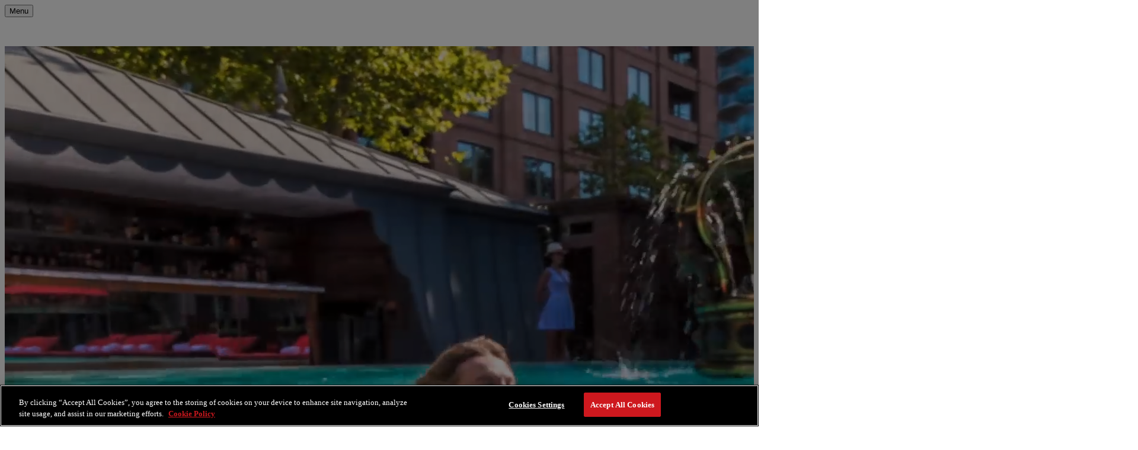

--- FILE ---
content_type: text/html; charset=UTF-8
request_url: https://www.faena.com/buenos-aires
body_size: 12361
content:


<!DOCTYPE html>
<html lang="en" dir="ltr" prefix="content: http://purl.org/rss/1.0/modules/content/  dc: http://purl.org/dc/terms/  foaf: http://xmlns.com/foaf/0.1/  og: http://ogp.me/ns#  rdfs: http://www.w3.org/2000/01/rdf-schema#  schema: http://schema.org/  sioc: http://rdfs.org/sioc/ns#  sioct: http://rdfs.org/sioc/types#  skos: http://www.w3.org/2004/02/skos/core#  xsd: http://www.w3.org/2001/XMLSchema# ">
  <head>
          <!-- Google Tag Manager -->
      <script>(function(w,d,s,l,i){w[l]=w[l]||[];w[l].push({'gtm.start':
            new Date().getTime(),event:'gtm.js'});var f=d.getElementsByTagName(s)[0],
          j=d.createElement(s),dl=l!='dataLayer'?'&l='+l:'';j.async=true;j.src=
          'https://www.googletagmanager.com/gtm.js?id='+i+dl;f.parentNode.insertBefore(j,f);
        })(window,document,'script','dataLayer','GTM-WPVX9V6');</script>
      <!-- End Google Tag Manager -->
        <meta charset="utf-8" />
<meta name="description" content="Experience a high-style Buenos Aires retreat with contemporary rooms, an eatery and meeting spaces, near Puerto Madero at our Faena Hotel." />
<link rel="canonical" href="https://www.faena.com/buenos-aires" />
<meta name="robots" content="max-image-preview:large" />
<meta property="og:site_name" content="Faena" />
<meta property="og:type" content="website" />
<meta property="og:url" content="https://www.faena.com/buenos-aires" />
<meta property="og:title" content="Buenos Aires" />
<meta property="og:image" content="https://www.faena.com/" />
<meta name="twitter:card" content="summary_large_image" />
<meta name="twitter:site" content="@faenamiami" />
<meta name="twitter:title" content="Buenos Aires" />
<meta name="twitter:image" content="https://www.faena.com/" />
<link rel="alternate" hreflang="x-default" href="https://www.faena.com/buenos-aires" />
<meta name="Generator" content="Drupal 10 (https://www.drupal.org)" />
<meta name="MobileOptimized" content="width" />
<meta name="HandheldFriendly" content="true" />
<meta name="viewport" content="width=device-width, initial-scale=1.0" />
<link rel="icon" href="/themes/custom/faena/favicon.ico" type="image/vnd.microsoft.icon" />
<link rel="alternate" hreflang="en" href="https://www.faena.com/buenos-aires" />

    <title>5-Star Luxury Hotel in Buenos Aires - Faena</title>
    <link rel="stylesheet" media="all" href="/sites/default/files/css/css_N0j5oQ0fKdAElI3rRIicu_U-axbMqWQUmR5s-RdmYmg.css?delta=0&amp;language=en&amp;theme=faena&amp;include=[base64]" />
<link rel="stylesheet" media="all" href="https://cdn.jsdelivr.net/npm/@accessible360/accessible-slick@1.0.1/slick/slick.min.css" />
<link rel="stylesheet" media="all" href="https://cdn.jsdelivr.net/npm/@accessible360/accessible-slick@1.0.1/slick/accessible-slick-theme.min.css" />
<link rel="stylesheet" media="all" href="/sites/default/files/css/css_1jay3GVhxNA--ye2paojq5wE3XQ2dJOtzJxEOzrg89o.css?delta=3&amp;language=en&amp;theme=faena&amp;include=[base64]" />
<link rel="stylesheet" media="all" href="https://cdn.jsdelivr.net/npm/flatpickr@4.6.13/dist/flatpickr.min.css" />
<link rel="stylesheet" media="all" href="/sites/default/files/css/css_bQEfj3YKx1oZ7XUORYEl-Nyka6ptBgGL2u3H0sUsb3I.css?delta=5&amp;language=en&amp;theme=faena&amp;include=[base64]" />
<link rel="stylesheet" media="all" href="https://cdn.jsdelivr.net/npm/choices.js/public/assets/styles/choices.min.css" />
<link rel="stylesheet" media="all" href="/sites/default/files/css/css_tqE3LAFl6rFniyajhwdfYGgxInyaqYPIDf7udwrVbtU.css?delta=7&amp;language=en&amp;theme=faena&amp;include=[base64]" />

    
  </head>
  <body class="property">
      <a href="#main-content" class="focusable skip-link">
      Skip to main content
    </a>
    
      <div class="dialog-off-canvas-main-canvas" data-off-canvas-main-canvas>
    <div class="layout-container">

  





<header class="header">
  <div class="wrapper">
    <div class="nav">
      <button class="nav-toggle" type="button" aria-expanded="false" aria-label="Toggle navigation">
      <span class="menu-icon">
        <span class="bar"></span>
        <span class="bar"></span>
        <span class="bar"></span>
      </span>
        <span class="menu-label">Menu</span>
      </button>
    </div>
    <div id="mainNav" class="navigation navigation--main" aria-hidden="true">
      <div class="navigation--main__wrapper">
        <nav>
                      
<ul class="menu">
  <li>
    <a class="nav-close" aria-label="Close navigation" role="button">
      Back
    </a>
  </li>
    
              


  



<li class="dropdown">
      <a
      href="/buenos-aires/accommodations"

              class="h3 subnav-trigger"
          >
      Rooms &amp; Suites
    </a>
  

                  <div>
        <div class="mega-menu">
          <div>
                          <a class="subnav-close" aria-label="Close sub-navigation" role="button">
                Back
              </a>
              <div class="mega-menu--title h3" id="rooms-&amp;-suites-label">
                <a href="/buenos-aires/accommodations">
                  Rooms &amp; Suites
                </a>
              </div>
                              <div class="mega-menu--desc">
                  Step into a room that blurs the lines between dreams and reality. A wonderland of color, glamour and comfort that expands the imagination and cradles the spirit.
                </div>
                                      <div class="dropdown">
              <ul class="menu">
                
  
              






<li>
      <a
      href="/buenos-aires/accommodations?type%5B120%5D=120#rooms"

              class="h4"
          >
      Guestrooms
    </a>
  

                  </li>

                        






<li>
      <a
      href="/buenos-aires/accommodations?type%5B120%5D=120#rooms"

              class="h4"
          >
      Standard &amp; Studio Suites
    </a>
  

                  </li>

                        






<li>
      <a
      href="/buenos-aires/accommodations?type%5B123%5D=123#rooms"

              class="h4"
          >
      Suites
    </a>
  

                  </li>

                        






<li>
      <a
      href="/buenos-aires/accommodations?type%5B124%5D=124#rooms"

              class="h4"
          >
      Signature Suites
    </a>
  

                  </li>

                        






<li>
      <a
      href="/buenos-aires/accommodations?accessible=1#rooms"

              class="h4"
          >
      Accessible Rooms &amp; Suites
    </a>
  

                  </li>

                                



  
  

<li class="link-bottom--wrapper link-separator">
      <a
      href="/buenos-aires/accommodations"

              class="link-bottom"
          >
      View All Rooms &amp; Suites
    </a>
  

                  </li>

      
  


              </ul>
            </div>
          </div>
        </div>
      </div>
      </li>

                        


  



<li class="dropdown">
      <a
      href="/buenos-aires/dining"

              class="h3 subnav-trigger"
          >
      Epicurean
    </a>
  

                  <div>
        <div class="mega-menu">
          <div>
                          <a class="subnav-close" aria-label="Close sub-navigation" role="button">
                Back
              </a>
              <div class="mega-menu--title h3" id="epicurean-label">
                <a href="/buenos-aires/dining">
                  Epicurean
                </a>
              </div>
                              <div class="mega-menu--desc">
                  Immersive culinary concepts translate into an elevated dining experience that satisfies all the senses.
                </div>
                                      <div class="dropdown">
              <ul class="menu">
                
  
              






<li>
      <a
      href="/buenos-aires/dining/italpast-bistro-sur"

              class="h4"
          >
      Bistro Sur
    </a>
  

                  </li>

                        






<li>
      <a
      href="/buenos-aires/dining/el-mercado"

              class="h4"
          >
      El Mercado
    </a>
  

                  </li>

                        






<li>
      <a
      href="/buenos-aires/dining/el-cabaret"

              class="h4"
          >
      El Cabaret
    </a>
  

                  </li>

                        






<li>
      <a
      href="/buenos-aires/dining/the-library-lounge"

              class="h4"
          >
      The Library Lounge
    </a>
  

                  </li>

                        






<li>
      <a
      href="/buenos-aires/dining/poolbar"

              class="h4"
          >
      Poolbar
    </a>
  

                  </li>

                                



  
  

<li class="link-bottom--wrapper link-separator">
      <a
      href="/buenos-aires/dining"

              class="link-bottom"
          >
      View All Epicurean
    </a>
  

                  </li>

      
  


              </ul>
            </div>
          </div>
        </div>
      </div>
      </li>

                        


  



<li class="dropdown">
      <a
      href="/buenos-aires/things-to-do"

              class="h3 subnav-trigger"
          >
      Experiences
    </a>
  

                  <div>
        <div class="mega-menu">
          <div>
                          <a class="subnav-close" aria-label="Close sub-navigation" role="button">
                Back
              </a>
              <div class="mega-menu--title h3" id="experiences-label">
                <a href="/buenos-aires/things-to-do">
                  Experiences
                </a>
              </div>
                              <div class="mega-menu--desc">
                  Discover an impressive lineup of rich entertainment and unique experiences, including ambitious original productions, hands-on cooking classes, nightly live music, concerts, meditations and more.
                </div>
                                      <div class="dropdown">
              <ul class="menu">
                
  
              






<li>
      <a
      href="/buenos-aires/things-to-do/faena-art-center"

              class="h4"
          >
      Faena Art Center
    </a>
  

                  </li>

                        






<li>
      <a
      href="/buenos-aires/things-to-do/faena-molinos"

              class="h4"
          >
      Faena Molinos
    </a>
  

                  </li>

                                



  
  

<li class="link-bottom--wrapper link-separator">
      <a
      href="/buenos-aires/things-to-do"

              class="link-bottom"
          >
      View All Experiences
    </a>
  

                  </li>

      
  


              </ul>
            </div>
          </div>
        </div>
      </div>
      </li>

                        


  



<li class="dropdown">
      <a
      href="/buenos-aires/wellness"

              class="h3 subnav-trigger"
          >
      Wellness
    </a>
  

                  <div>
        <div class="mega-menu">
          <div>
                          <a class="subnav-close" aria-label="Close sub-navigation" role="button">
                Back
              </a>
              <div class="mega-menu--title h3" id="wellness-label">
                <a href="/buenos-aires/wellness">
                  Wellness
                </a>
              </div>
                              <div class="mega-menu--desc">
                  Ancient healing rituals from around the world meet modern wellness techniques, creating a holistic experience that revives and rejuvenates mind, body, and soul.
                </div>
                                      <div class="dropdown">
              <ul class="menu">
                
  
              






<li>
      <a
      href="/buenos-aires/wellness/faena-spa"

              class="h4"
          >
      Faena Spa
    </a>
  

                  </li>

                        






<li>
      <a
      href="/buenos-aires/wellness/faena-spa#spa-treatments"

              class="h4"
          >
      Spa Treatments
    </a>
  

                  </li>

                        






<li>
      <a
      href="/buenos-aires/wellness/faena-spa/day-spa-packages"

              class="h4"
          >
      Spa Packages
    </a>
  

                  </li>

                        






<li>
      <a
      href="/buenos-aires/wellness/body-in-action"

              class="h4"
          >
      Spa Classes
    </a>
  

                  </li>

                        




  

<li class="link-separator">
      <a
      href="https://na.spatime.com/fbah1107/5177876/home"

              class="h4"
          >
      Book a Treatment
    </a>
  

                  </li>

                                



  
  

<li class="link-bottom--wrapper link-separator">
      <a
      href="/buenos-aires/wellness"

              class="link-bottom"
          >
      View All Wellness
    </a>
  

                  </li>

      
  


              </ul>
            </div>
          </div>
        </div>
      </div>
      </li>

                        


  



<li class="dropdown">
      <a
      href="/buenos-aires/gather"

              class="h3 subnav-trigger"
          >
      Togetherness
    </a>
  

                  <div>
        <div class="mega-menu">
          <div>
                          <a class="subnav-close" aria-label="Close sub-navigation" role="button">
                Back
              </a>
              <div class="mega-menu--title h3" id="togetherness-label">
                <a href="/buenos-aires/gather">
                  Togetherness
                </a>
              </div>
                              <div class="mega-menu--desc">
                  Faena Hotel Buenos Aires&#039; one-of-a-kind meeting spaces offer personalized service in beautifully curated spaces that inspire conversation and innovation.
                </div>
                                      <div class="dropdown">
              <ul class="menu">
                
  
              






<li>
      <a
      href="/buenos-aires/gather#venues"

              class="h4"
          >
      Venues
    </a>
  

                  </li>

                        




  

<li class="link-separator">
      <a
      href="/buenos-aires/rfp"

              class="h4"
          >
      Make an Inquiry
    </a>
  

                  </li>

                                



  
  

<li class="link-bottom--wrapper link-separator">
      <a
      href="/buenos-aires/gather"

              class="link-bottom"
          >
      View All Togetherness
    </a>
  

                  </li>

      
  


              </ul>
            </div>
          </div>
        </div>
      </div>
      </li>

                        






<li>
      <a
      href="/buenos-aires/offers"

              class="h3"
          >
      Offers
    </a>
  

                  </li>

                                



  


<li class="link-bottom--wrapper">
      <a
      href="/buenos-aires/book-of-complaints"

              class="link-bottom"
          >
      Book Of Complaints
    </a>
  

                  </li>

                        



  


<li class="link-bottom--wrapper">
      <a
      href="/journal"

              class="link-bottom"
          >
      Journal
    </a>
  

                  </li>

                        



  


<li class="link-bottom--wrapper">
      <a
      href="/architecture-of-being"

              class="link-bottom"
          >
      Shop
    </a>
  

                  </li>

                        



  


<li class="link-bottom--wrapper">
      <a
      href="/buenos-aires/gallery"

              class="link-bottom"
          >
      Gallery
    </a>
  

                  </li>

                        


  
  


<li class="dropdown link-bottom--wrapper">
      <a
      href="/destinations"

              class="link-bottom subnav-trigger"
          >
      Change Locations
    </a>
  

                  <div>
        <div class="mega-menu">
          <div>
                          <a class="subnav-close" aria-label="Close sub-navigation" role="button">
                Back
              </a>
              <div class="mega-menu--title h3" id="change-locations-label">
                <a href="/destinations">
                  Change Locations
                </a>
              </div>
                                      <div class="dropdown link-bottom--wrapper">
              <ul class="menu">
                
  
              






<li>
      <a
      href="/new-york"

              class="h4"
          >
      New York
    </a>
  

                  </li>

                        






<li>
      <a
      href="/miami-beach"

              class="h4"
          >
      Miami Beach
    </a>
  

                  </li>

                        






<li>
      <a
      href="/casa-faena"

              class="h4"
          >
      Casa Faena
    </a>
  

                  </li>

                                



  


<li class="link-bottom--wrapper">
      <a
      href="/"

              class="link-bottom"
          >
      Back to Faena.com
    </a>
  

                  </li>

      
  


              </ul>
            </div>
          </div>
        </div>
      </div>
      </li>

      
  
</ul>

                  </nav>
      </div>
    </div>

                      
              
    <a class="branding" href="/buenos-aires">
      <picture>
                  <source srcset="/sites/default/files/2025-06/Property%201%3DFaena-BA-White.svg">
          <img src="/sites/default/files/2025-06/Property%201%3DFaena-BA-White.svg" alt="Property 1=Faena BA White" width="434" height="45">
              </picture>
    </a>

    <div class="book-btn">
      <div
        id="cms-booking-widget"
        data-hotel-code=""
        data-label="Reserve"
        style="background: transparent"
      ></div>
    </div>
  </div>
</header>


  <main id="content">
        <div>




  <section  class="view-hero hero">

    <div           class="hero-wrapper"
                    >
      <div class="views-field views-field-field-hero"><div class="field-content">

<div class="large wrapper no-margin">

  <div class="">
      

<div class="large hero-slide--wrapper">
      
  <div class="video background">
    <video playsinline autoplay muted loop id="videoPlayer14">
      <source src="/sites/default/files/media/video/10.mp4">
    </video>
    <div class="controls">
      <button class="js-pause pause" aria-label="Pause video">
        <svg width="49" height="49" viewBox="0 0 49 49" fill="none" xmlns="http://www.w3.org/2000/svg">
          <circle opacity="0.8" cx="24.8135" cy="24.7438" r="24" transform="rotate(-180 24.8135 24.7438)" fill="#F9F8F7"/>
          <path d="M19.3135 32.7689L19.3135 16.7187" stroke="#D1181E" stroke-width="3.2" stroke-linecap="round"/>
          <path d="M30.3135 32.7689L30.3135 16.7187" stroke="#D1181E" stroke-width="3.2" stroke-linecap="round"/>
        </svg>
      </button>
      <button class="js-play play hide" aria-label="Play video">
        <svg width="49" height="49" viewBox="0 0 49 49" fill="none" xmlns="http://www.w3.org/2000/svg">
          <circle cx="24.8135" cy="24.7438" r="24" transform="rotate(-180 24.8135 24.7438)" fill="#D1181E"/>
          <path d="M34.9583 23.0117C36.2916 23.7815 36.2916 25.706 34.9583 26.4758L21.241 34.3955C19.9076 35.1653 18.241 34.2031 18.241 32.6635L18.241 16.8241C18.241 15.2845 19.9076 14.3222 21.241 15.092L34.9583 23.0117Z" fill="#F9F8F7"/>
        </svg>
      </button>
    </div>
  </div>


  <div class="content">
      




      



    
  </div>
</div>


  </div>
  </div>
</div></div>
    </div>
    <div class="slider-controls"></div>
  </section>

</div>



      <div data-drupal-messages-fallback class="hidden"></div>


    <a id="main-content" tabindex="-1"></a>        <article class="property full">

    <div class="basic-content">
    <div class="content">
        



  <div class="quotes paragraph--quotes white">
                  <div>
            

  

  

  <div class="paragraph--quote quote show-hat smaller-font">
          <div class="quote-container">
                          <div class="hat">
            <svg width="132" height="64" viewBox="0 0 132 64" fill="none" xmlns="http://www.w3.org/2000/svg">
              <path d="M98.1036 62.5455H33.9118C12.094 62.5455 3.94996 57.3375 2.38798 56.163C4.68502 56.2633 6.957 56.3135 9.14546 56.3135C23.0948 56.3135 32.5962 54.3239 41.7802 52.3971C49.54 50.7712 56.8696 49.233 66.0035 49.233C75.1374 49.233 82.5589 50.7753 90.3313 52.4054C99.4861 54.3281 108.95 56.3135 122.87 56.3135C125.071 56.3135 127.355 56.2633 129.632 56.1588C128.291 57.187 120.23 62.5413 98.1036 62.5413M51.1813 15.0261C57.5671 13.5214 63.8568 12.9237 69.7498 13.233C68.0959 15.0136 66.6008 17.0031 65.0847 19.373C63.9028 21.2163 62.7501 23.419 61.7268 25.7555C61.3134 27.0763 60.8456 29.0575 60.9083 31.1223C61.0127 34.6917 61.5849 37.279 61.5849 37.279C61.5849 37.279 59.9268 35.047 59.363 32.1505C58.2061 36 57.6131 39.6573 58.0056 42.1567C58.3606 44.4263 59.2377 45.9352 59.8307 47.6656H35.7243L36.639 31.1808C37.0942 23.1306 43.8893 16.7482 51.1855 15.0261M90.5526 2.82132C86.5307 5.40857 80.713 10.0564 75.3379 17.7346C68.4843 27.5277 64.7005 34.7377 61.4888 46.1567C62.2948 38.8088 66.9056 28.3845 72.1512 20.4472C78.1778 11.3312 85.2945 6.00209 90.5526 2.8255M95.3806 31.185L96.2952 47.6698H61.7477C61.8814 47.5737 62.0234 47.4859 62.1779 47.4148C62.9631 47.0596 63.5269 46.6667 64.1826 46.1442C64.5209 45.9018 64.8717 45.6134 65.2309 45.2748C65.2518 45.2581 65.2727 45.2414 65.2935 45.2205C65.3812 45.1494 65.4439 45.0784 65.4982 45.0115C66.1956 44.3051 66.914 43.3856 67.6073 42.1985C70.5976 37.0616 73.968 29.6259 76.0103 25.6343C77.8772 21.9896 79.719 18.6917 82.0703 15.4232C89.3164 17.9018 94.9421 23.419 95.3806 31.185ZM129.895 54.7043C127.51 54.813 125.146 54.8715 122.87 54.8715C112.759 54.8715 105.007 53.8098 98.0076 52.489L96.8173 31.1055C96.3537 22.9342 90.5318 16.953 82.9724 14.2111C85.307 11.1515 88.147 8.08359 91.9392 4.75653C96.1491 1.05329 95.627 0.0835946 95.627 0.0835946C95.627 0.0835946 95.3013 0.208986 94.7249 0.480669C95.0507 0.3093 95.3556 0.15047 95.6395 0C95.6395 0 88.5312 0.647858 80.642 5.07419C76.6326 7.32288 73.6422 9.41693 71.0863 11.8746C64.6921 11.3981 57.826 11.9749 50.8472 13.6176C42.9913 15.4692 35.6784 22.4744 35.1897 31.1014L33.9995 52.4932C26.9914 53.8098 19.2357 54.8673 9.1371 54.8673C6.86094 54.8673 4.49708 54.8088 2.07892 54.7001C1.33969 54.7001 0.738281 55.3062 0.738281 56.0543C0.738281 56.4138 0.88028 56.7565 1.19351 57.0658C1.50257 57.3501 8.99928 64 33.9034 64H98.0953C123.004 64 130.5 57.3501 130.78 57.0909L130.864 57.0199C131.123 56.7607 131.265 56.418 131.265 56.0585C131.265 55.3103 130.663 54.7043 129.891 54.7043" fill="#D1181E"/>
            </svg>
          </div>
                        <div class="quote">  <div class="body"><p>Standing out among the luxury hotels in Buenos Aires, Faena crafts a journey of discovery in the pulsating heart of Puerto Madero, earning its place among Argentina's top-five hotels in Condé Nast.</p></div>
</div>
                      </div>
      </div>


        </div>
            </div>

  



  

  <div class="big-callout has-content">
    <div class="wrapper">
      <div class="media">
        <div class="slider-infinite c-one"
             data-slick='{
              "slidesToShow": 1,
              "slidesToScroll": 1,
              "dots": true,
              "arrows": true,
            }'
        >
            <div class="image">
  <figure
      >
                <picture>
                  <source srcset="/sites/default/files/styles/big_callout_d/public/media/image/porteno-suite_01-1920x1470.jpg?h=45681e9d&amp;itok=x6VTR76d 1x" media="(min-width: 1280px) and (max-width: 1920px)" type="image/jpeg" width="1920" height="1080"/>
              <source srcset="/sites/default/files/styles/big_callout_t/public/media/image/porteno-suite_01-1920x1470.jpg?h=45681e9d&amp;itok=SNb03Z1v 1x" media="(min-width: 768px) and (max-width: 1279px)" type="image/jpeg" width="1280" height="720"/>
              <source srcset="/sites/default/files/styles/big_callout_m/public/media/image/porteno-suite_01-1920x1470.jpg?h=45681e9d&amp;itok=niLI7Noq 1x" media="(max-width: 767px)" type="image/jpeg" width="768" height="1024"/>
                  <img loading="lazy" width="1920" height="1080" src="/sites/default/files/styles/big_callout_d/public/media/image/porteno-suite_01-1920x1470.jpg?h=45681e9d&amp;itok=x6VTR76d" alt="hotel suite with bed and seating area" typeof="foaf:Image" />
  </picture>



      </figure>
  </div>


        </div>
        <div class="slider-controls"></div>
      </div>
            <div class="content">
                  
                          <div class="tagline">
      Faena Buenos Aires
  </div>

                  <h2>  Rooms &amp; Suites
</h2>
                    <div class="body"><p>At Faena Buenos Aires, every stay is an indulgent escape. Experience a world of thoughtfully curated sophistication—from richly woven textiles and pristine arabescato marble bathrooms to bespoke amenities and personalized touches.&nbsp;</p></div>

                            <div class="links">
      <a href="/buenos-aires/accommodations" class="arrow"
   aria-label="" >Our Rooms &amp; Suites</a>

    </div>
              </div>
          </div>
  </div>


  


  <div class="paragraph--spacer small">
                </div>

  



  <div class="three-column-image-callout">
    <div class="container-full">
      <div class="wrapper">
                  <div class="callout-card">
            <a href="/buenos-aires/dining" aria-label="  Epicurean
">
              <div class="media">
                  <div class="image">
  <figure
      >
                <picture>
                  <source srcset="/sites/default/files/styles/three_column_image_callout_d/public/media/image/el-bistro-sur.jpg?h=45681e9d&amp;itok=LziB6RLP 1x" media="(min-width: 1280px) and (max-width: 1920px)" type="image/jpeg" width="530" height="910"/>
              <source srcset="/sites/default/files/styles/three_column_image_callout_t/public/media/image/el-bistro-sur.jpg?h=45681e9d&amp;itok=ziFg6VIa 1x" media="(min-width: 768px) and (max-width: 1279px)" type="image/jpeg" width="1220" height="610"/>
              <source srcset="/sites/default/files/styles/three_column_image_callout_m/public/media/image/el-bistro-sur.jpg?h=45681e9d&amp;itok=nonKsU4P 1x" media="(max-width: 767px)" type="image/jpeg" width="720" height="720"/>
                  <img loading="lazy" width="720" height="720" src="/sites/default/files/styles/three_column_image_callout_m/public/media/image/el-bistro-sur.jpg?h=45681e9d&amp;itok=nonKsU4P" alt="bistro sur restaurant dining room" typeof="foaf:Image" />
  </picture>



      </figure>
  </div>


              </div>
              <div class="content">
                <h3 class="h2">  Epicurean
</h3>
                <p>Savor</p>
              </div>
            </a>
          </div>
          <div class="callout-card">
            <a href="" aria-label="  Arts &amp; Culture
">
              <div class="media">
                  <div class="image">
  <figure
      >
                <picture>
                  <source srcset="/sites/default/files/styles/three_column_image_callout_d/public/media/image/faena-art-center-buenos-aires.jpg?h=9cf22765&amp;itok=kwo5_KxL 1x" media="(min-width: 1280px) and (max-width: 1920px)" type="image/jpeg" width="530" height="910"/>
              <source srcset="/sites/default/files/styles/three_column_image_callout_t/public/media/image/faena-art-center-buenos-aires.jpg?h=9cf22765&amp;itok=Zq5TW5Ew 1x" media="(min-width: 768px) and (max-width: 1279px)" type="image/jpeg" width="1220" height="610"/>
              <source srcset="/sites/default/files/styles/three_column_image_callout_m/public/media/image/faena-art-center-buenos-aires.jpg?h=9cf22765&amp;itok=aKl1HHL0 1x" media="(max-width: 767px)" type="image/jpeg" width="720" height="720"/>
                  <img loading="lazy" width="720" height="720" src="/sites/default/files/styles/three_column_image_callout_m/public/media/image/faena-art-center-buenos-aires.jpg?h=9cf22765&amp;itok=aKl1HHL0" alt="art center entrance" typeof="foaf:Image" />
  </picture>



      </figure>
  </div>


              </div>
              <div class="content">
                <h3 class="h2">  Arts &amp; Culture
</h3>
                <p>Be Well</p>
              </div>
            </a>
          </div>
          <div class="callout-card">
            <a href="/buenos-aires/wellness/faena-spa" aria-label="  Wellbeing
">
              <div class="media">
                  <div class="image">
  <figure
      >
                <picture>
                  <source srcset="/sites/default/files/styles/three_column_image_callout_d/public/media/image/131.-hammam-1024x806.jpg?h=f1eecfdd&amp;itok=Gfn5WgQz 1x" media="(min-width: 1280px) and (max-width: 1920px)" type="image/jpeg" width="530" height="910"/>
              <source srcset="/sites/default/files/styles/three_column_image_callout_t/public/media/image/131.-hammam-1024x806.jpg?h=f1eecfdd&amp;itok=IMOpt7Fx 1x" media="(min-width: 768px) and (max-width: 1279px)" type="image/jpeg" width="1220" height="610"/>
              <source srcset="/sites/default/files/styles/three_column_image_callout_m/public/media/image/131.-hammam-1024x806.jpg?h=f1eecfdd&amp;itok=tgO8WQni 1x" media="(max-width: 767px)" type="image/jpeg" width="720" height="720"/>
                  <img loading="lazy" width="720" height="720" src="/sites/default/files/styles/three_column_image_callout_m/public/media/image/131.-hammam-1024x806.jpg?h=f1eecfdd&amp;itok=tgO8WQni" alt="hammam spa sauna with candles lit" typeof="foaf:Image" />
  </picture>



      </figure>
  </div>


              </div>
              <div class="content">
                <h3 class="h2">  Wellbeing
</h3>
                <p>Gather Here</p>
              </div>
            </a>
          </div>
              </div>
    </div>
  </div>

  
  <div class="from-library">
            






  <div class="journal-grid default cream">
    <div class="container-cards-default">
            <div class="intro mobile-intro default with-links">
        <div class="wrapper">
          <div class="content">
            <h3 class="heading red">Faena Journal</h3>
            <div class="body-text">  <div class="body"><p>A window into our world. Discover stories that illuminate the art of experience, shaped by creativity, curiosity, and soul.</p></div>
</div>
          </div>
        </div>
      </div>
      
      <div class="wrapper">
                            <div class="content featured">
              



<div about="/journal/faena-voted-1-best-hotel-conde-nast-traveler-2025-readers-choice-awards" class="article journal-grid-card card">
  <div class="wrapper">
    <div class="media">
      <a href="/journal/faena-voted-1-best-hotel-conde-nast-traveler-2025-readers-choice-awards" aria-label="Read the journal Faena Voted #1 Best Hotel Condé Nast Traveler 2025 Readers’ Choice Awards">
          <div class="image">
  <figure
      >
              <img loading="lazy" src="/sites/default/files/styles/card/public/2025-10/DSC06700.jpg?h=53f56553&amp;itok=UXiEz7oC" width="800" height="525" alt="Faena Miami Beach Exterior" typeof="foaf:Image" />



      </figure>
  </div>


      </a>
    </div>
    <div class="content">
      <div class="h3 heading">
<span>Faena Voted #1 Best Hotel Condé Nast Traveler 2025 Readers’ Choice Awards</span>
</div>
      <div class="card-summary">  <p>Faena Miami Beach was named the number one hotel in Miami, and Faena Buenos Aires ranked second among the best hotels in Latin America in <em>Condé Nast Traveler’s</em> 2025 Readers’ Choice Awards.</p>
</div>
      <div class="links">
        <a class="arrow" href="/journal/faena-voted-1-best-hotel-conde-nast-traveler-2025-readers-choice-awards" aria-label="Read the journal Faena Voted #1 Best Hotel Condé Nast Traveler 2025 Readers’ Choice Awards">Read More</a>
      </div>
    </div>
  </div>
</div>


          </div>
          
                    <div class="content secondary">
            <div class="secondary-scroll-wrapper">
                            <div class="intro desktop-intro default with-links">
                <div class="wrapper">
                  <div class="content">
                    <h3 class="heading red">Faena Journal</h3>
                    <div class="body-text">  <div class="body"><p>A window into our world. Discover stories that illuminate the art of experience, shaped by creativity, curiosity, and soul.</p></div>
</div>
                  </div>
                </div>
              </div>

              <div>
                                                    



<div about="/journal/diego-gravinese" class="article journal-grid-card card">
  <div class="wrapper">
    <div class="media">
      <a href="/journal/diego-gravinese" aria-label="Read the journal Diego Gravinese">
          <div class="image">
  <figure
      >
              <img loading="lazy" src="/sites/default/files/styles/card/public/2025-09/DSC03025%20copia%20%281%29_0.jpg?h=302f1b81&amp;itok=DtdxxQ3Y" width="800" height="525" alt="DSC03025 copia (1)" typeof="foaf:Image" />



      </figure>
  </div>


      </a>
    </div>
    <div class="content">
      <div class="h3 heading">
<span>Diego Gravinese</span>
</div>
      <div class="card-summary">  <p>Diego Gravinese, acclaimed Argentine artist, is known for hyperrealist works that merge reality with surreal narratives - see his mural in The Cathedral of Faena New York, commissioned by Faena Art.</p>
</div>
      <div class="links">
        <a class="arrow" href="/journal/diego-gravinese" aria-label="Read the journal Diego Gravinese">Read More</a>
      </div>
    </div>
  </div>
</div>

  



<div about="/journal/the-high-line" class="article journal-grid-card card">
  <div class="wrapper">
    <div class="media">
      <a href="/journal/the-high-line" aria-label="Read the journal The High Line">
          <div class="image">
  <figure
      >
              <img loading="lazy" src="/sites/default/files/styles/card/public/2025-09/FaenaNY1_07a_RGB_V1.jpg?h=01f1c071&amp;itok=yOa25_ob" width="800" height="525" alt="FaenaNY1 07a RGB V1" typeof="foaf:Image" />



      </figure>
  </div>


      </a>
    </div>
    <div class="content">
      <div class="h3 heading">
<span>The High Line</span>
</div>
      <div class="card-summary">  <p>Faena New York will elevate New York City’s High Line to new heights when it opens its doors this August.&nbsp;</p>
</div>
      <div class="links">
        <a class="arrow" href="/journal/the-high-line" aria-label="Read the journal The High Line">Read More</a>
      </div>
    </div>
  </div>
</div>

  



<div about="/journal/theres-a-gator-in-the-pool" class="article journal-grid-card card">
  <div class="wrapper">
    <div class="media">
      <a href="/journal/theres-a-gator-in-the-pool" aria-label="Read the journal There&#039;s A Gator In The Pool">
          <div class="image">
  <figure
      >
              <img loading="lazy" src="/sites/default/files/styles/card/public/2025-09/AK1A44051.jpg?h=16251ad1&amp;itok=WGKlUBT7" width="800" height="525" alt="AK1A44051" typeof="foaf:Image" />



      </figure>
  </div>


      </a>
    </div>
    <div class="content">
      <div class="h3 heading">
<span>There&#039;s A Gator In The Pool</span>
</div>
      <div class="card-summary">  <p>The Faena Art Project Room was founded with a singular pursuit: To commission site specific installations by emerging local artists that push the boundaries of their traditional practice.&nbsp;</p>
</div>
      <div class="links">
        <a class="arrow" href="/journal/theres-a-gator-in-the-pool" aria-label="Read the journal There&#039;s A Gator In The Pool">Read More</a>
      </div>
    </div>
  </div>
</div>


                              </div>
            </div>
          </div>
              </div>
    </div>
    <div class="links">
      <a class="btn red" href="/journal">View All</a>
              <a class="btn ghost red" href="/journal-issue-62">Current Issue</a>
          </div>
  </div>


      </div>

  


  <div class="paragraph--spacer small">
                </div>

  






  <div class="split-callout">
    <div class="wrapper">
      <div class="media">
                    <div class="image">
  <figure
      >
                <picture>
                  <source srcset="/sites/default/files/styles/split_callout_d/public/media/image/Faena%20Buenos%20Aires-%20La%20Cava.jpg?h=6f02ceb4&amp;itok=YiPfZF-c 1x" media="(min-width: 1280px) and (max-width: 1920px)" type="image/jpeg" width="1040" height="670"/>
              <source srcset="/sites/default/files/styles/split_callout_t/public/media/image/Faena%20Buenos%20Aires-%20La%20Cava.jpg?h=6f02ceb4&amp;itok=IU3HUELZ 1x" media="(min-width: 768px) and (max-width: 1279px)" type="image/jpeg" width="1280" height="865"/>
              <source srcset="/sites/default/files/styles/split_callout_m/public/media/image/Faena%20Buenos%20Aires-%20La%20Cava.jpg?h=6f02ceb4&amp;itok=lvG5iIRq 1x" media="(max-width: 767px)" type="image/jpeg" width="770" height="900"/>
                  <img loading="lazy" width="1040" height="670" src="/sites/default/files/styles/split_callout_d/public/media/image/Faena%20Buenos%20Aires-%20La%20Cava.jpg?h=6f02ceb4&amp;itok=YiPfZF-c" alt="La Cava" typeof="foaf:Image" />
  </picture>



      </figure>
  </div>


                  <div class="slider-controls"></div>
      </div>

      <div class="content">
                  
                <h2 class="h3">  Connect at Faena Buenos Aires
</h2>
          <div class="body"><p>Transform any occasion—from grand celebrations to corporate gatherings—into extraordinary experiences through tailored spaces that exceed expectations.</p></div>

                    <div class="links">
      <a href="/buenos-aires/gather" class="btn"
   aria-label="" >View Our Venues</a>

      <a href="/buenos-aires/rfp" class="arrow"
   aria-label="  Make an inquiry about gathering at Buenos Aires
" >Make an Inquiry</a>

    </div>
              </div>
    </div>
  </div>

  
  <div class="crowdriff-embed">
          <script id="cr-init__7b2aca294fa120b5" src="https://starling.crowdriff.com/js/crowdriff.js" async></script>
      </div>


    </div>
  </div>
  
</article>

  

  

<div class="property-info-bar-block cream">
  <div class="container-full">
    <div class="content">
      <div class="h3 title">Faena Buenos Aires</div>
      <div class="address">Martha Salotti 445, C1107CMB Buenos Aires,  Argentina</div>
      <div class="contact">
        <div class="email"><a class="email-link" href="/cdn-cgi/l/email-protection#bdcfd8ced8cfcbdcc9d4d2d3cefddbdcd8d3dcd5d2c9d8d1ce93ded2d0"><span class="label">Email:</span><span class="value"><span class="__cf_email__" data-cfemail="b1c3d4c2d4c3c7d0c5d8dedfc2f1d7d0d4dfd0d9dec5d4ddc29fd2dedc">[email&#160;protected]</span></span></a></div>
        <div class="reservations"><a class="phone" href="tel:+54-11-4010-9070"><span class="label">For Reservations:</span><span class="value">+54-11-4010-9070</span></a></div>
      </div>
      <div class="hotel-policy">
        <a href="/hotel-policies#buenos-aires">Hotel Policy</a>
      </div>
    </div>
  </div>
</div>



<div class="webform-block">
  <div class="container-smaller">
          <h2>Stay In The Know</h2>
              <span id="webform-submission-newsletter-node-4-form-ajax-content"></span><div id="webform-submission-newsletter-node-4-form-ajax" class="webform-ajax-form-wrapper" data-effect="fade" data-progress-type="throbber"><form class="webform-submission-form webform-submission-add-form webform-submission-newsletter-form webform-submission-newsletter-add-form webform-submission-newsletter-node-4-form webform-submission-newsletter-node-4-add-form js-webform-details-toggle webform-details-toggle" data-drupal-selector="webform-submission-newsletter-node-4-add-form" action="/buenos-aires" method="post" id="webform-submission-newsletter-node-4-add-form" accept-charset="UTF-8">
  
  <div class="note required">Fields are required</div>
  <div class="js-form-item form-item js-form-type-email form-item-email-address js-form-item-email-address">
      <label for="edit-email-address" class="js-form-required form-required">Email address</label>
        <input data-webform-required-error="Please enter email address" pattern="^([a-zA-Z0-9_\-\.\+]+)@([a-zA-Z0-9_\-]+)(\.[a-zA-Z]{2,5}){1,2}$" data-webform-pattern-error="Please enter a valid email address (example@example.com)" data-drupal-selector="edit-email-address" type="email" id="edit-email-address" name="email_address" value="" size="60" maxlength="254" placeholder="name@email.com" class="form-email required" required="required" aria-required="true" />

        </div>
<div class="js-form-item form-item js-form-type-checkbox form-item-agree js-form-item-agree">
        <input data-webform-required-error="Please agree to the terms of service" data-drupal-selector="edit-agree" type="checkbox" id="edit-agree" name="agree" value="1" class="form-checkbox required" required="required" aria-required="true" />

        <label for="edit-agree" class="option js-form-required form-required">I agree to the <a href="/legal">Terms of Service &amp; Privacy Policy</a></label>
      </div>
<input autocomplete="off" data-drupal-selector="form-q0dgaamsjl5uz450ovastbsdkbb-fta1ocehb-qucrc" type="hidden" name="form_build_id" value="form-q0DGaAmSJL5uz450oVaStBsdkbb-Fta1ocEhB-QUcRc" />
<input data-drupal-selector="edit-webform-submission-newsletter-node-4-add-form" type="hidden" name="form_id" value="webform_submission_newsletter_node_4_add_form" />
<div data-drupal-selector="edit-actions" class="form-actions js-form-wrapper form-wrapper" id="edit-actions"><div class="">
  <input class="webform-button--submit button button--primary js-form-submit form-submit" data-drupal-selector="edit-submit" data-disable-refocus="true" type="submit" id="edit-submit" name="op" value="Submit" />
</div>

</div>


  
</form>
</div>
      </div>
</div>

  </main>

  

  <footer class="footer">
  <div class="container-full">
                      
              
    <a class="branding" href="/buenos-aires">
      <picture>
                  <source srcset="/sites/default/files/2025-06/Property%201%3DFaena-BA-White.svg">
          <img src="/sites/default/files/2025-06/Property%201%3DFaena-BA-White.svg" alt="Property 1=Faena BA White" width="434" height="45">
              </picture>
    </a>
    <div class="menu-wrapper">
        <div class="menu footer-about">
          <div class="h3">About Faena</div>
          
              <ul class="menu">
              <li>
        <span>Communities</span>
                                <ul>
              <li>
        <a href="/residences" data-drupal-link-system-path="node/677">Residences</a>
              </li>
          <li>
        <a href="/faena-art" data-drupal-link-system-path="node/686">Faena Art</a>
              </li>
          <li>
        <a href="/faena-rose" data-drupal-link-system-path="node/691">Faena Rose</a>
              </li>
          <li>
        <a href="/architecture-of-being" data-drupal-link-system-path="node/816">Shop</a>
              </li>
          <li>
        <a href="/journal" data-drupal-link-system-path="node/696">Journal</a>
              </li>
        </ul>
  
              </li>
          <li>
        <span>Connect</span>
                                <ul>
              <li>
        <a href="/contact-us" data-drupal-link-system-path="node/697">Contact Us</a>
              </li>
          <li>
        <a href="/careers" data-drupal-link-system-path="node/698">Careers</a>
              </li>
          <li>
        <a href="/press" data-drupal-link-system-path="node/699">Press &amp; News</a>
              </li>
          <li>
        <a href="/gallery" data-drupal-link-system-path="node/700">Gallery</a>
              </li>
        </ul>
  
              </li>
          <li>
        <span>Legal</span>
                                <ul>
              <li>
        <a href="/legal#privacy" data-drupal-link-system-path="node/706">Privacy Policy</a>
              </li>
          <li>
        <a href="/legal#terms" data-drupal-link-system-path="node/706">Terms of Use</a>
              </li>
          <li>
        <a href="/" data-drupal-link-system-path="&lt;front&gt;">Web Accessibility</a>
              </li>
          <li>
        <a href="/legal#cookies" data-drupal-link-system-path="node/706">Cookie Policy</a>
              </li>
        </ul>
  
              </li>
        </ul>
  


        </div>
        <div class="menu footer-destinations">
          <div class="h3">Destinations</div>
          
              <ul class="menu">
              <li>
        <span>Americas</span>
                                <ul>
              <li>
        <a href="/destinations/miami-beach" data-drupal-link-system-path="node/668">Miami</a>
              </li>
          <li>
        <a href="/destinations/buenos-aires" data-drupal-link-system-path="node/670">Buenos Aires</a>
              </li>
          <li>
        <a href="/destinations/new-york" data-drupal-link-system-path="node/1103">New York</a>
              </li>
          <li>
        <a href="/tulum" data-drupal-link-system-path="node/814">Tulum</a>
              </li>
        </ul>
  
              </li>
        </ul>
  


        </div>
    </div>
    <ul class="socials">
       <li><a href="https://www.facebook.com/FaenaMiamiBeach">https://www.facebook.com/FaenaMiamiBeach</a></li>
 <li><a href="https://x.com/FaenaMiami">https://x.com/FaenaMiami</a></li>
 <li><a href="https://www.instagram.com/faena/">https://www.instagram.com/faena/</a></li>
 <li><a href="https://www.youtube.com/@FaenaChannel/featured">https://www.youtube.com/@FaenaChannel/featured</a></li>
 <li><a href="https://vimeo.com/user13910845">https://vimeo.com/user13910845</a></li>

    </ul>
    <div class="copyright">
      &copy; 2026 Copyright. All rights reserved.
    </div>
  </div>
</footer>


  

</div>
  </div>

    

    <script data-cfasync="false" src="/cdn-cgi/scripts/5c5dd728/cloudflare-static/email-decode.min.js"></script><script type="application/json" data-drupal-selector="drupal-settings-json">{"path":{"baseUrl":"\/","pathPrefix":"","currentPath":"node\/4","currentPathIsAdmin":false,"isFront":false,"currentLanguage":"en"},"pluralDelimiter":"\u0003","suppressDeprecationErrors":true,"ajaxPageState":{"libraries":"[base64]","theme":"faena","theme_token":null},"ajaxTrustedUrl":{"form_action_p_pvdeGsVG5zNF_XLGPTvYSKCf43t8qZYSwcfZl2uzM":true,"\/buenos-aires?ajax_form=1":true},"data":{"extlink":{"extTarget":true,"extTargetAppendNewWindowLabel":"(opens in a new window)","extTargetNoOverride":false,"extNofollow":false,"extTitleNoOverride":false,"extNoreferrer":true,"extFollowNoOverride":false,"extClass":"0","extLabel":"(link is external)","extImgClass":false,"extSubdomains":true,"extExclude":"","extInclude":"","extCssExclude":"","extCssInclude":"","extCssExplicit":"","extAlert":false,"extAlertText":"This link will take you to an external web site. We are not responsible for their content.","extHideIcons":false,"mailtoClass":"0","telClass":"","mailtoLabel":"(link sends email)","telLabel":"(link is a phone number)","extUseFontAwesome":false,"extIconPlacement":"append","extPreventOrphan":false,"extFaLinkClasses":"fa fa-external-link","extFaMailtoClasses":"fa fa-envelope-o","extAdditionalLinkClasses":"","extAdditionalMailtoClasses":"","extAdditionalTelClasses":"","extFaTelClasses":"fa fa-phone","whitelistedDomains":[],"extExcludeNoreferrer":""}},"ajax":{"edit-submit":{"callback":"::submitAjaxForm","event":"click","effect":"fade","speed":500,"progress":{"type":"throbber","message":""},"disable-refocus":true,"url":"\/buenos-aires?ajax_form=1","httpMethod":"POST","dialogType":"ajax","submit":{"_triggering_element_name":"op","_triggering_element_value":"Submit"}}},"user":{"uid":0,"permissionsHash":"c6ae882a4892d0d124e9109955e1d2ffde7e0575743c315f7fdfd042df0acdf5"}}</script>
<script src="/core/assets/vendor/jquery/jquery.min.js?v=3.7.1"></script>
<script src="/core/assets/vendor/once/once.min.js?v=1.0.1"></script>
<script src="/core/misc/drupalSettingsLoader.js?v=10.5.1"></script>
<script src="/core/misc/drupal.js?v=10.5.1"></script>
<script src="/core/misc/drupal.init.js?v=10.5.1"></script>
<script src="/core/assets/vendor/tabbable/index.umd.min.js?v=6.2.0"></script>
<script src="/core/misc/jquery.form.js?v=4.3.0"></script>
<script src="/modules/contrib/extlink/js/extlink.js?v=10.5.1"></script>
<script src="/themes/custom/faena/assets/js/booking.js?t9ontu"></script>
<script src="https://cdn.jsdelivr.net/npm/@accessible360/accessible-slick@1.0.1/slick/slick.min.js"></script>
<script src="/themes/custom/faena/assets/js/carousel.js?t9ontu"></script>
<script src="/themes/custom/faena/assets/js/cms-booking-widget.js?t9ontu"></script>
<script src="https://cdn.jsdelivr.net/npm/flatpickr@4.6.13/dist/flatpickr.min.js"></script>
<script src="/themes/custom/faena/assets/js/datepicker.js?t9ontu"></script>
<script src="/themes/custom/faena/assets/js/dropdown.js?t9ontu"></script>
<script src="https://cdn.jsdelivr.net/npm/choices.js/public/assets/scripts/choices.min.js"></script>
<script src="/themes/custom/faena/assets/js/form.js?t9ontu"></script>
<script src="/themes/custom/faena/assets/js/menu.js?t9ontu"></script>
<script src="/core/misc/debounce.js?v=10.5.1"></script>
<script src="/themes/custom/faena/assets/js/scripts.js?t9ontu"></script>
<script src="https://player.vimeo.com/api/player.js"></script>
<script src="/themes/custom/faena/assets/js/media.js?t9ontu"></script>
<script src="/core/misc/progress.js?v=10.5.1"></script>
<script src="/core/assets/vendor/loadjs/loadjs.min.js?v=4.3.0"></script>
<script src="/core/misc/announce.js?v=10.5.1"></script>
<script src="/core/misc/message.js?v=10.5.1"></script>
<script src="/core/themes/claro/js/ajax.js?t9ontu"></script>
<script src="/core/misc/ajax.js?v=10.5.1"></script>
<script src="/modules/contrib/webform/js/webform.scroll.js?v=10.5.1"></script>
<script src="/modules/contrib/webform/js/webform.ajax.js?v=10.5.1"></script>
<script src="/modules/contrib/webform/js/webform.element.details.save.js?v=10.5.1"></script>
<script src="/modules/contrib/webform/js/webform.element.details.toggle.js?v=10.5.1"></script>
<script src="/modules/contrib/webform/js/webform.element.message.js?v=10.5.1"></script>
<script src="/core/misc/form.js?v=10.5.1"></script>
<script src="/modules/contrib/webform/js/webform.behaviors.js?v=10.5.1"></script>
<script src="/core/misc/states.js?v=10.5.1"></script>
<script src="/modules/contrib/webform/js/webform.states.js?v=10.5.1"></script>
<script src="/modules/contrib/webform/js/webform.form.js?v=10.5.1"></script>

          <!-- Google Tag Manager (noscript) -->
      <noscript><iframe src="https://www.googletagmanager.com/ns.html?id=GTM-WPVX9V6"
                        height="0" width="0" style="display:none;visibility:hidden"></iframe></noscript>
      <!-- End Google Tag Manager (noscript) -->
      <script>(function(){function c(){var b=a.contentDocument||a.contentWindow.document;if(b){var d=b.createElement('script');d.innerHTML="window.__CF$cv$params={r:'9c809f4e8ee64f87',t:'MTc3MDEwODAxMw=='};var a=document.createElement('script');a.src='/cdn-cgi/challenge-platform/scripts/jsd/main.js';document.getElementsByTagName('head')[0].appendChild(a);";b.getElementsByTagName('head')[0].appendChild(d)}}if(document.body){var a=document.createElement('iframe');a.height=1;a.width=1;a.style.position='absolute';a.style.top=0;a.style.left=0;a.style.border='none';a.style.visibility='hidden';document.body.appendChild(a);if('loading'!==document.readyState)c();else if(window.addEventListener)document.addEventListener('DOMContentLoaded',c);else{var e=document.onreadystatechange||function(){};document.onreadystatechange=function(b){e(b);'loading'!==document.readyState&&(document.onreadystatechange=e,c())}}}})();</script></body>
</html>


--- FILE ---
content_type: text/html; charset=UTF-8
request_url: https://www.faena.com/buenos-aires
body_size: 11976
content:


<!DOCTYPE html>
<html lang="en" dir="ltr" prefix="content: http://purl.org/rss/1.0/modules/content/  dc: http://purl.org/dc/terms/  foaf: http://xmlns.com/foaf/0.1/  og: http://ogp.me/ns#  rdfs: http://www.w3.org/2000/01/rdf-schema#  schema: http://schema.org/  sioc: http://rdfs.org/sioc/ns#  sioct: http://rdfs.org/sioc/types#  skos: http://www.w3.org/2004/02/skos/core#  xsd: http://www.w3.org/2001/XMLSchema# ">
  <head>
          <!-- Google Tag Manager -->
      <script>(function(w,d,s,l,i){w[l]=w[l]||[];w[l].push({'gtm.start':
            new Date().getTime(),event:'gtm.js'});var f=d.getElementsByTagName(s)[0],
          j=d.createElement(s),dl=l!='dataLayer'?'&l='+l:'';j.async=true;j.src=
          'https://www.googletagmanager.com/gtm.js?id='+i+dl;f.parentNode.insertBefore(j,f);
        })(window,document,'script','dataLayer','GTM-WPVX9V6');</script>
      <!-- End Google Tag Manager -->
        <meta charset="utf-8" />
<meta name="description" content="Experience a high-style Buenos Aires retreat with contemporary rooms, an eatery and meeting spaces, near Puerto Madero at our Faena Hotel." />
<link rel="canonical" href="https://www.faena.com/buenos-aires" />
<meta name="robots" content="max-image-preview:large" />
<meta property="og:site_name" content="Faena" />
<meta property="og:type" content="website" />
<meta property="og:url" content="https://www.faena.com/buenos-aires" />
<meta property="og:title" content="Buenos Aires" />
<meta property="og:image" content="https://www.faena.com/" />
<meta name="twitter:card" content="summary_large_image" />
<meta name="twitter:site" content="@faenamiami" />
<meta name="twitter:title" content="Buenos Aires" />
<meta name="twitter:image" content="https://www.faena.com/" />
<link rel="alternate" hreflang="x-default" href="https://www.faena.com/buenos-aires" />
<meta name="Generator" content="Drupal 10 (https://www.drupal.org)" />
<meta name="MobileOptimized" content="width" />
<meta name="HandheldFriendly" content="true" />
<meta name="viewport" content="width=device-width, initial-scale=1.0" />
<link rel="icon" href="/themes/custom/faena/favicon.ico" type="image/vnd.microsoft.icon" />
<link rel="alternate" hreflang="en" href="https://www.faena.com/buenos-aires" />

    <title>5-Star Luxury Hotel in Buenos Aires - Faena</title>
    <link rel="stylesheet" media="all" href="/sites/default/files/css/css_N0j5oQ0fKdAElI3rRIicu_U-axbMqWQUmR5s-RdmYmg.css?delta=0&amp;language=en&amp;theme=faena&amp;include=[base64]" />
<link rel="stylesheet" media="all" href="https://cdn.jsdelivr.net/npm/@accessible360/accessible-slick@1.0.1/slick/slick.min.css" />
<link rel="stylesheet" media="all" href="https://cdn.jsdelivr.net/npm/@accessible360/accessible-slick@1.0.1/slick/accessible-slick-theme.min.css" />
<link rel="stylesheet" media="all" href="/sites/default/files/css/css_1jay3GVhxNA--ye2paojq5wE3XQ2dJOtzJxEOzrg89o.css?delta=3&amp;language=en&amp;theme=faena&amp;include=[base64]" />
<link rel="stylesheet" media="all" href="https://cdn.jsdelivr.net/npm/flatpickr@4.6.13/dist/flatpickr.min.css" />
<link rel="stylesheet" media="all" href="/sites/default/files/css/css_bQEfj3YKx1oZ7XUORYEl-Nyka6ptBgGL2u3H0sUsb3I.css?delta=5&amp;language=en&amp;theme=faena&amp;include=[base64]" />
<link rel="stylesheet" media="all" href="https://cdn.jsdelivr.net/npm/choices.js/public/assets/styles/choices.min.css" />
<link rel="stylesheet" media="all" href="/sites/default/files/css/css_tqE3LAFl6rFniyajhwdfYGgxInyaqYPIDf7udwrVbtU.css?delta=7&amp;language=en&amp;theme=faena&amp;include=[base64]" />

    
  </head>
  <body class="property">
      <a href="#main-content" class="focusable skip-link">
      Skip to main content
    </a>
    
      <div class="dialog-off-canvas-main-canvas" data-off-canvas-main-canvas>
    <div class="layout-container">

  





<header class="header">
  <div class="wrapper">
    <div class="nav">
      <button class="nav-toggle" type="button" aria-expanded="false" aria-label="Toggle navigation">
      <span class="menu-icon">
        <span class="bar"></span>
        <span class="bar"></span>
        <span class="bar"></span>
      </span>
        <span class="menu-label">Menu</span>
      </button>
    </div>
    <div id="mainNav" class="navigation navigation--main" aria-hidden="true">
      <div class="navigation--main__wrapper">
        <nav>
                      
<ul class="menu">
  <li>
    <a class="nav-close" aria-label="Close navigation" role="button">
      Back
    </a>
  </li>
    
              


  



<li class="dropdown">
      <a
      href="/buenos-aires/accommodations"

              class="h3 subnav-trigger"
          >
      Rooms &amp; Suites
    </a>
  

                  <div>
        <div class="mega-menu">
          <div>
                          <a class="subnav-close" aria-label="Close sub-navigation" role="button">
                Back
              </a>
              <div class="mega-menu--title h3" id="rooms-&amp;-suites-label">
                <a href="/buenos-aires/accommodations">
                  Rooms &amp; Suites
                </a>
              </div>
                              <div class="mega-menu--desc">
                  Step into a room that blurs the lines between dreams and reality. A wonderland of color, glamour and comfort that expands the imagination and cradles the spirit.
                </div>
                                      <div class="dropdown">
              <ul class="menu">
                
  
              






<li>
      <a
      href="/buenos-aires/accommodations?type%5B120%5D=120#rooms"

              class="h4"
          >
      Guestrooms
    </a>
  

                  </li>

                        






<li>
      <a
      href="/buenos-aires/accommodations?type%5B120%5D=120#rooms"

              class="h4"
          >
      Standard &amp; Studio Suites
    </a>
  

                  </li>

                        






<li>
      <a
      href="/buenos-aires/accommodations?type%5B123%5D=123#rooms"

              class="h4"
          >
      Suites
    </a>
  

                  </li>

                        






<li>
      <a
      href="/buenos-aires/accommodations?type%5B124%5D=124#rooms"

              class="h4"
          >
      Signature Suites
    </a>
  

                  </li>

                        






<li>
      <a
      href="/buenos-aires/accommodations?accessible=1#rooms"

              class="h4"
          >
      Accessible Rooms &amp; Suites
    </a>
  

                  </li>

                                



  
  

<li class="link-bottom--wrapper link-separator">
      <a
      href="/buenos-aires/accommodations"

              class="link-bottom"
          >
      View All Rooms &amp; Suites
    </a>
  

                  </li>

      
  


              </ul>
            </div>
          </div>
        </div>
      </div>
      </li>

                        


  



<li class="dropdown">
      <a
      href="/buenos-aires/dining"

              class="h3 subnav-trigger"
          >
      Epicurean
    </a>
  

                  <div>
        <div class="mega-menu">
          <div>
                          <a class="subnav-close" aria-label="Close sub-navigation" role="button">
                Back
              </a>
              <div class="mega-menu--title h3" id="epicurean-label">
                <a href="/buenos-aires/dining">
                  Epicurean
                </a>
              </div>
                              <div class="mega-menu--desc">
                  Immersive culinary concepts translate into an elevated dining experience that satisfies all the senses.
                </div>
                                      <div class="dropdown">
              <ul class="menu">
                
  
              






<li>
      <a
      href="/buenos-aires/dining/italpast-bistro-sur"

              class="h4"
          >
      Bistro Sur
    </a>
  

                  </li>

                        






<li>
      <a
      href="/buenos-aires/dining/el-mercado"

              class="h4"
          >
      El Mercado
    </a>
  

                  </li>

                        






<li>
      <a
      href="/buenos-aires/dining/el-cabaret"

              class="h4"
          >
      El Cabaret
    </a>
  

                  </li>

                        






<li>
      <a
      href="/buenos-aires/dining/the-library-lounge"

              class="h4"
          >
      The Library Lounge
    </a>
  

                  </li>

                        






<li>
      <a
      href="/buenos-aires/dining/poolbar"

              class="h4"
          >
      Poolbar
    </a>
  

                  </li>

                                



  
  

<li class="link-bottom--wrapper link-separator">
      <a
      href="/buenos-aires/dining"

              class="link-bottom"
          >
      View All Epicurean
    </a>
  

                  </li>

      
  


              </ul>
            </div>
          </div>
        </div>
      </div>
      </li>

                        


  



<li class="dropdown">
      <a
      href="/buenos-aires/things-to-do"

              class="h3 subnav-trigger"
          >
      Experiences
    </a>
  

                  <div>
        <div class="mega-menu">
          <div>
                          <a class="subnav-close" aria-label="Close sub-navigation" role="button">
                Back
              </a>
              <div class="mega-menu--title h3" id="experiences-label">
                <a href="/buenos-aires/things-to-do">
                  Experiences
                </a>
              </div>
                              <div class="mega-menu--desc">
                  Discover an impressive lineup of rich entertainment and unique experiences, including ambitious original productions, hands-on cooking classes, nightly live music, concerts, meditations and more.
                </div>
                                      <div class="dropdown">
              <ul class="menu">
                
  
              






<li>
      <a
      href="/buenos-aires/things-to-do/faena-art-center"

              class="h4"
          >
      Faena Art Center
    </a>
  

                  </li>

                        






<li>
      <a
      href="/buenos-aires/things-to-do/faena-molinos"

              class="h4"
          >
      Faena Molinos
    </a>
  

                  </li>

                                



  
  

<li class="link-bottom--wrapper link-separator">
      <a
      href="/buenos-aires/things-to-do"

              class="link-bottom"
          >
      View All Experiences
    </a>
  

                  </li>

      
  


              </ul>
            </div>
          </div>
        </div>
      </div>
      </li>

                        


  



<li class="dropdown">
      <a
      href="/buenos-aires/wellness"

              class="h3 subnav-trigger"
          >
      Wellness
    </a>
  

                  <div>
        <div class="mega-menu">
          <div>
                          <a class="subnav-close" aria-label="Close sub-navigation" role="button">
                Back
              </a>
              <div class="mega-menu--title h3" id="wellness-label">
                <a href="/buenos-aires/wellness">
                  Wellness
                </a>
              </div>
                              <div class="mega-menu--desc">
                  Ancient healing rituals from around the world meet modern wellness techniques, creating a holistic experience that revives and rejuvenates mind, body, and soul.
                </div>
                                      <div class="dropdown">
              <ul class="menu">
                
  
              






<li>
      <a
      href="/buenos-aires/wellness/faena-spa"

              class="h4"
          >
      Faena Spa
    </a>
  

                  </li>

                        






<li>
      <a
      href="/buenos-aires/wellness/faena-spa#spa-treatments"

              class="h4"
          >
      Spa Treatments
    </a>
  

                  </li>

                        






<li>
      <a
      href="/buenos-aires/wellness/faena-spa/day-spa-packages"

              class="h4"
          >
      Spa Packages
    </a>
  

                  </li>

                        






<li>
      <a
      href="/buenos-aires/wellness/body-in-action"

              class="h4"
          >
      Spa Classes
    </a>
  

                  </li>

                        




  

<li class="link-separator">
      <a
      href="https://na.spatime.com/fbah1107/5177876/home"

              class="h4"
          >
      Book a Treatment
    </a>
  

                  </li>

                                



  
  

<li class="link-bottom--wrapper link-separator">
      <a
      href="/buenos-aires/wellness"

              class="link-bottom"
          >
      View All Wellness
    </a>
  

                  </li>

      
  


              </ul>
            </div>
          </div>
        </div>
      </div>
      </li>

                        


  



<li class="dropdown">
      <a
      href="/buenos-aires/gather"

              class="h3 subnav-trigger"
          >
      Togetherness
    </a>
  

                  <div>
        <div class="mega-menu">
          <div>
                          <a class="subnav-close" aria-label="Close sub-navigation" role="button">
                Back
              </a>
              <div class="mega-menu--title h3" id="togetherness-label">
                <a href="/buenos-aires/gather">
                  Togetherness
                </a>
              </div>
                              <div class="mega-menu--desc">
                  Faena Hotel Buenos Aires&#039; one-of-a-kind meeting spaces offer personalized service in beautifully curated spaces that inspire conversation and innovation.
                </div>
                                      <div class="dropdown">
              <ul class="menu">
                
  
              






<li>
      <a
      href="/buenos-aires/gather#venues"

              class="h4"
          >
      Venues
    </a>
  

                  </li>

                        




  

<li class="link-separator">
      <a
      href="/buenos-aires/rfp"

              class="h4"
          >
      Make an Inquiry
    </a>
  

                  </li>

                                



  
  

<li class="link-bottom--wrapper link-separator">
      <a
      href="/buenos-aires/gather"

              class="link-bottom"
          >
      View All Togetherness
    </a>
  

                  </li>

      
  


              </ul>
            </div>
          </div>
        </div>
      </div>
      </li>

                        






<li>
      <a
      href="/buenos-aires/offers"

              class="h3"
          >
      Offers
    </a>
  

                  </li>

                                



  


<li class="link-bottom--wrapper">
      <a
      href="/buenos-aires/book-of-complaints"

              class="link-bottom"
          >
      Book Of Complaints
    </a>
  

                  </li>

                        



  


<li class="link-bottom--wrapper">
      <a
      href="/journal"

              class="link-bottom"
          >
      Journal
    </a>
  

                  </li>

                        



  


<li class="link-bottom--wrapper">
      <a
      href="/architecture-of-being"

              class="link-bottom"
          >
      Shop
    </a>
  

                  </li>

                        



  


<li class="link-bottom--wrapper">
      <a
      href="/buenos-aires/gallery"

              class="link-bottom"
          >
      Gallery
    </a>
  

                  </li>

                        


  
  


<li class="dropdown link-bottom--wrapper">
      <a
      href="/destinations"

              class="link-bottom subnav-trigger"
          >
      Change Locations
    </a>
  

                  <div>
        <div class="mega-menu">
          <div>
                          <a class="subnav-close" aria-label="Close sub-navigation" role="button">
                Back
              </a>
              <div class="mega-menu--title h3" id="change-locations-label">
                <a href="/destinations">
                  Change Locations
                </a>
              </div>
                                      <div class="dropdown link-bottom--wrapper">
              <ul class="menu">
                
  
              






<li>
      <a
      href="/new-york"

              class="h4"
          >
      New York
    </a>
  

                  </li>

                        






<li>
      <a
      href="/miami-beach"

              class="h4"
          >
      Miami Beach
    </a>
  

                  </li>

                        






<li>
      <a
      href="/casa-faena"

              class="h4"
          >
      Casa Faena
    </a>
  

                  </li>

                                



  


<li class="link-bottom--wrapper">
      <a
      href="/"

              class="link-bottom"
          >
      Back to Faena.com
    </a>
  

                  </li>

      
  


              </ul>
            </div>
          </div>
        </div>
      </div>
      </li>

      
  
</ul>

                  </nav>
      </div>
    </div>

                      
              
    <a class="branding" href="/buenos-aires">
      <picture>
                  <source srcset="/sites/default/files/2025-06/Property%201%3DFaena-BA-White.svg">
          <img src="/sites/default/files/2025-06/Property%201%3DFaena-BA-White.svg" alt="Property 1=Faena BA White" width="434" height="45">
              </picture>
    </a>

    <div class="book-btn">
      <div
        id="cms-booking-widget"
        data-hotel-code=""
        data-label="Reserve"
        style="background: transparent"
      ></div>
    </div>
  </div>
</header>


  <main id="content">
        <div>




  <section  class="view-hero hero">

    <div           class="hero-wrapper"
                    >
      <div class="views-field views-field-field-hero"><div class="field-content">

<div class="large wrapper no-margin">

  <div class="">
      

<div class="large hero-slide--wrapper">
      
  <div class="video background">
    <video playsinline autoplay muted loop id="videoPlayer14">
      <source src="/sites/default/files/media/video/10.mp4">
    </video>
    <div class="controls">
      <button class="js-pause pause" aria-label="Pause video">
        <svg width="49" height="49" viewBox="0 0 49 49" fill="none" xmlns="http://www.w3.org/2000/svg">
          <circle opacity="0.8" cx="24.8135" cy="24.7438" r="24" transform="rotate(-180 24.8135 24.7438)" fill="#F9F8F7"/>
          <path d="M19.3135 32.7689L19.3135 16.7187" stroke="#D1181E" stroke-width="3.2" stroke-linecap="round"/>
          <path d="M30.3135 32.7689L30.3135 16.7187" stroke="#D1181E" stroke-width="3.2" stroke-linecap="round"/>
        </svg>
      </button>
      <button class="js-play play hide" aria-label="Play video">
        <svg width="49" height="49" viewBox="0 0 49 49" fill="none" xmlns="http://www.w3.org/2000/svg">
          <circle cx="24.8135" cy="24.7438" r="24" transform="rotate(-180 24.8135 24.7438)" fill="#D1181E"/>
          <path d="M34.9583 23.0117C36.2916 23.7815 36.2916 25.706 34.9583 26.4758L21.241 34.3955C19.9076 35.1653 18.241 34.2031 18.241 32.6635L18.241 16.8241C18.241 15.2845 19.9076 14.3222 21.241 15.092L34.9583 23.0117Z" fill="#F9F8F7"/>
        </svg>
      </button>
    </div>
  </div>


  <div class="content">
      




      



    
  </div>
</div>


  </div>
  </div>
</div></div>
    </div>
    <div class="slider-controls"></div>
  </section>

</div>



      <div data-drupal-messages-fallback class="hidden"></div>


    <a id="main-content" tabindex="-1"></a>        <article class="property full">

    <div class="basic-content">
    <div class="content">
        



  <div class="quotes paragraph--quotes white">
                  <div>
            

  

  

  <div class="paragraph--quote quote show-hat smaller-font">
          <div class="quote-container">
                          <div class="hat">
            <svg width="132" height="64" viewBox="0 0 132 64" fill="none" xmlns="http://www.w3.org/2000/svg">
              <path d="M98.1036 62.5455H33.9118C12.094 62.5455 3.94996 57.3375 2.38798 56.163C4.68502 56.2633 6.957 56.3135 9.14546 56.3135C23.0948 56.3135 32.5962 54.3239 41.7802 52.3971C49.54 50.7712 56.8696 49.233 66.0035 49.233C75.1374 49.233 82.5589 50.7753 90.3313 52.4054C99.4861 54.3281 108.95 56.3135 122.87 56.3135C125.071 56.3135 127.355 56.2633 129.632 56.1588C128.291 57.187 120.23 62.5413 98.1036 62.5413M51.1813 15.0261C57.5671 13.5214 63.8568 12.9237 69.7498 13.233C68.0959 15.0136 66.6008 17.0031 65.0847 19.373C63.9028 21.2163 62.7501 23.419 61.7268 25.7555C61.3134 27.0763 60.8456 29.0575 60.9083 31.1223C61.0127 34.6917 61.5849 37.279 61.5849 37.279C61.5849 37.279 59.9268 35.047 59.363 32.1505C58.2061 36 57.6131 39.6573 58.0056 42.1567C58.3606 44.4263 59.2377 45.9352 59.8307 47.6656H35.7243L36.639 31.1808C37.0942 23.1306 43.8893 16.7482 51.1855 15.0261M90.5526 2.82132C86.5307 5.40857 80.713 10.0564 75.3379 17.7346C68.4843 27.5277 64.7005 34.7377 61.4888 46.1567C62.2948 38.8088 66.9056 28.3845 72.1512 20.4472C78.1778 11.3312 85.2945 6.00209 90.5526 2.8255M95.3806 31.185L96.2952 47.6698H61.7477C61.8814 47.5737 62.0234 47.4859 62.1779 47.4148C62.9631 47.0596 63.5269 46.6667 64.1826 46.1442C64.5209 45.9018 64.8717 45.6134 65.2309 45.2748C65.2518 45.2581 65.2727 45.2414 65.2935 45.2205C65.3812 45.1494 65.4439 45.0784 65.4982 45.0115C66.1956 44.3051 66.914 43.3856 67.6073 42.1985C70.5976 37.0616 73.968 29.6259 76.0103 25.6343C77.8772 21.9896 79.719 18.6917 82.0703 15.4232C89.3164 17.9018 94.9421 23.419 95.3806 31.185ZM129.895 54.7043C127.51 54.813 125.146 54.8715 122.87 54.8715C112.759 54.8715 105.007 53.8098 98.0076 52.489L96.8173 31.1055C96.3537 22.9342 90.5318 16.953 82.9724 14.2111C85.307 11.1515 88.147 8.08359 91.9392 4.75653C96.1491 1.05329 95.627 0.0835946 95.627 0.0835946C95.627 0.0835946 95.3013 0.208986 94.7249 0.480669C95.0507 0.3093 95.3556 0.15047 95.6395 0C95.6395 0 88.5312 0.647858 80.642 5.07419C76.6326 7.32288 73.6422 9.41693 71.0863 11.8746C64.6921 11.3981 57.826 11.9749 50.8472 13.6176C42.9913 15.4692 35.6784 22.4744 35.1897 31.1014L33.9995 52.4932C26.9914 53.8098 19.2357 54.8673 9.1371 54.8673C6.86094 54.8673 4.49708 54.8088 2.07892 54.7001C1.33969 54.7001 0.738281 55.3062 0.738281 56.0543C0.738281 56.4138 0.88028 56.7565 1.19351 57.0658C1.50257 57.3501 8.99928 64 33.9034 64H98.0953C123.004 64 130.5 57.3501 130.78 57.0909L130.864 57.0199C131.123 56.7607 131.265 56.418 131.265 56.0585C131.265 55.3103 130.663 54.7043 129.891 54.7043" fill="#D1181E"/>
            </svg>
          </div>
                        <div class="quote">  <div class="body"><p>Standing out among the luxury hotels in Buenos Aires, Faena crafts a journey of discovery in the pulsating heart of Puerto Madero, earning its place among Argentina's top-five hotels in Condé Nast.</p></div>
</div>
                      </div>
      </div>


        </div>
            </div>

  



  

  <div class="big-callout has-content">
    <div class="wrapper">
      <div class="media">
        <div class="slider-infinite c-one"
             data-slick='{
              "slidesToShow": 1,
              "slidesToScroll": 1,
              "dots": true,
              "arrows": true,
            }'
        >
            <div class="image">
  <figure
      >
                <picture>
                  <source srcset="/sites/default/files/styles/big_callout_d/public/media/image/porteno-suite_01-1920x1470.jpg?h=45681e9d&amp;itok=x6VTR76d 1x" media="(min-width: 1280px) and (max-width: 1920px)" type="image/jpeg" width="1920" height="1080"/>
              <source srcset="/sites/default/files/styles/big_callout_t/public/media/image/porteno-suite_01-1920x1470.jpg?h=45681e9d&amp;itok=SNb03Z1v 1x" media="(min-width: 768px) and (max-width: 1279px)" type="image/jpeg" width="1280" height="720"/>
              <source srcset="/sites/default/files/styles/big_callout_m/public/media/image/porteno-suite_01-1920x1470.jpg?h=45681e9d&amp;itok=niLI7Noq 1x" media="(max-width: 767px)" type="image/jpeg" width="768" height="1024"/>
                  <img loading="lazy" width="1920" height="1080" src="/sites/default/files/styles/big_callout_d/public/media/image/porteno-suite_01-1920x1470.jpg?h=45681e9d&amp;itok=x6VTR76d" alt="hotel suite with bed and seating area" typeof="foaf:Image" />
  </picture>



      </figure>
  </div>


        </div>
        <div class="slider-controls"></div>
      </div>
            <div class="content">
                  
                          <div class="tagline">
      Faena Buenos Aires
  </div>

                  <h2>  Rooms &amp; Suites
</h2>
                    <div class="body"><p>At Faena Buenos Aires, every stay is an indulgent escape. Experience a world of thoughtfully curated sophistication—from richly woven textiles and pristine arabescato marble bathrooms to bespoke amenities and personalized touches.&nbsp;</p></div>

                            <div class="links">
      <a href="/buenos-aires/accommodations" class="arrow"
   aria-label="" >Our Rooms &amp; Suites</a>

    </div>
              </div>
          </div>
  </div>


  


  <div class="paragraph--spacer small">
                </div>

  



  <div class="three-column-image-callout">
    <div class="container-full">
      <div class="wrapper">
                  <div class="callout-card">
            <a href="/buenos-aires/dining" aria-label="  Epicurean
">
              <div class="media">
                  <div class="image">
  <figure
      >
                <picture>
                  <source srcset="/sites/default/files/styles/three_column_image_callout_d/public/media/image/el-bistro-sur.jpg?h=45681e9d&amp;itok=LziB6RLP 1x" media="(min-width: 1280px) and (max-width: 1920px)" type="image/jpeg" width="530" height="910"/>
              <source srcset="/sites/default/files/styles/three_column_image_callout_t/public/media/image/el-bistro-sur.jpg?h=45681e9d&amp;itok=ziFg6VIa 1x" media="(min-width: 768px) and (max-width: 1279px)" type="image/jpeg" width="1220" height="610"/>
              <source srcset="/sites/default/files/styles/three_column_image_callout_m/public/media/image/el-bistro-sur.jpg?h=45681e9d&amp;itok=nonKsU4P 1x" media="(max-width: 767px)" type="image/jpeg" width="720" height="720"/>
                  <img loading="lazy" width="720" height="720" src="/sites/default/files/styles/three_column_image_callout_m/public/media/image/el-bistro-sur.jpg?h=45681e9d&amp;itok=nonKsU4P" alt="bistro sur restaurant dining room" typeof="foaf:Image" />
  </picture>



      </figure>
  </div>


              </div>
              <div class="content">
                <h3 class="h2">  Epicurean
</h3>
                <p>Savor</p>
              </div>
            </a>
          </div>
          <div class="callout-card">
            <a href="" aria-label="  Arts &amp; Culture
">
              <div class="media">
                  <div class="image">
  <figure
      >
                <picture>
                  <source srcset="/sites/default/files/styles/three_column_image_callout_d/public/media/image/faena-art-center-buenos-aires.jpg?h=9cf22765&amp;itok=kwo5_KxL 1x" media="(min-width: 1280px) and (max-width: 1920px)" type="image/jpeg" width="530" height="910"/>
              <source srcset="/sites/default/files/styles/three_column_image_callout_t/public/media/image/faena-art-center-buenos-aires.jpg?h=9cf22765&amp;itok=Zq5TW5Ew 1x" media="(min-width: 768px) and (max-width: 1279px)" type="image/jpeg" width="1220" height="610"/>
              <source srcset="/sites/default/files/styles/three_column_image_callout_m/public/media/image/faena-art-center-buenos-aires.jpg?h=9cf22765&amp;itok=aKl1HHL0 1x" media="(max-width: 767px)" type="image/jpeg" width="720" height="720"/>
                  <img loading="lazy" width="720" height="720" src="/sites/default/files/styles/three_column_image_callout_m/public/media/image/faena-art-center-buenos-aires.jpg?h=9cf22765&amp;itok=aKl1HHL0" alt="art center entrance" typeof="foaf:Image" />
  </picture>



      </figure>
  </div>


              </div>
              <div class="content">
                <h3 class="h2">  Arts &amp; Culture
</h3>
                <p>Be Well</p>
              </div>
            </a>
          </div>
          <div class="callout-card">
            <a href="/buenos-aires/wellness/faena-spa" aria-label="  Wellbeing
">
              <div class="media">
                  <div class="image">
  <figure
      >
                <picture>
                  <source srcset="/sites/default/files/styles/three_column_image_callout_d/public/media/image/131.-hammam-1024x806.jpg?h=f1eecfdd&amp;itok=Gfn5WgQz 1x" media="(min-width: 1280px) and (max-width: 1920px)" type="image/jpeg" width="530" height="910"/>
              <source srcset="/sites/default/files/styles/three_column_image_callout_t/public/media/image/131.-hammam-1024x806.jpg?h=f1eecfdd&amp;itok=IMOpt7Fx 1x" media="(min-width: 768px) and (max-width: 1279px)" type="image/jpeg" width="1220" height="610"/>
              <source srcset="/sites/default/files/styles/three_column_image_callout_m/public/media/image/131.-hammam-1024x806.jpg?h=f1eecfdd&amp;itok=tgO8WQni 1x" media="(max-width: 767px)" type="image/jpeg" width="720" height="720"/>
                  <img loading="lazy" width="720" height="720" src="/sites/default/files/styles/three_column_image_callout_m/public/media/image/131.-hammam-1024x806.jpg?h=f1eecfdd&amp;itok=tgO8WQni" alt="hammam spa sauna with candles lit" typeof="foaf:Image" />
  </picture>



      </figure>
  </div>


              </div>
              <div class="content">
                <h3 class="h2">  Wellbeing
</h3>
                <p>Gather Here</p>
              </div>
            </a>
          </div>
              </div>
    </div>
  </div>

  
  <div class="from-library">
            






  <div class="journal-grid default cream">
    <div class="container-cards-default">
            <div class="intro mobile-intro default with-links">
        <div class="wrapper">
          <div class="content">
            <h3 class="heading red">Faena Journal</h3>
            <div class="body-text">  <div class="body"><p>A window into our world. Discover stories that illuminate the art of experience, shaped by creativity, curiosity, and soul.</p></div>
</div>
          </div>
        </div>
      </div>
      
      <div class="wrapper">
                            <div class="content featured">
              



<div about="/journal/faena-voted-1-best-hotel-conde-nast-traveler-2025-readers-choice-awards" class="article journal-grid-card card">
  <div class="wrapper">
    <div class="media">
      <a href="/journal/faena-voted-1-best-hotel-conde-nast-traveler-2025-readers-choice-awards" aria-label="Read the journal Faena Voted #1 Best Hotel Condé Nast Traveler 2025 Readers’ Choice Awards">
          <div class="image">
  <figure
      >
              <img loading="lazy" src="/sites/default/files/styles/card/public/2025-10/DSC06700.jpg?h=53f56553&amp;itok=UXiEz7oC" width="800" height="525" alt="Faena Miami Beach Exterior" typeof="foaf:Image" />



      </figure>
  </div>


      </a>
    </div>
    <div class="content">
      <div class="h3 heading">
<span>Faena Voted #1 Best Hotel Condé Nast Traveler 2025 Readers’ Choice Awards</span>
</div>
      <div class="card-summary">  <p>Faena Miami Beach was named the number one hotel in Miami, and Faena Buenos Aires ranked second among the best hotels in Latin America in <em>Condé Nast Traveler’s</em> 2025 Readers’ Choice Awards.</p>
</div>
      <div class="links">
        <a class="arrow" href="/journal/faena-voted-1-best-hotel-conde-nast-traveler-2025-readers-choice-awards" aria-label="Read the journal Faena Voted #1 Best Hotel Condé Nast Traveler 2025 Readers’ Choice Awards">Read More</a>
      </div>
    </div>
  </div>
</div>


          </div>
          
                    <div class="content secondary">
            <div class="secondary-scroll-wrapper">
                            <div class="intro desktop-intro default with-links">
                <div class="wrapper">
                  <div class="content">
                    <h3 class="heading red">Faena Journal</h3>
                    <div class="body-text">  <div class="body"><p>A window into our world. Discover stories that illuminate the art of experience, shaped by creativity, curiosity, and soul.</p></div>
</div>
                  </div>
                </div>
              </div>

              <div>
                                                    



<div about="/journal/diego-gravinese" class="article journal-grid-card card">
  <div class="wrapper">
    <div class="media">
      <a href="/journal/diego-gravinese" aria-label="Read the journal Diego Gravinese">
          <div class="image">
  <figure
      >
              <img loading="lazy" src="/sites/default/files/styles/card/public/2025-09/DSC03025%20copia%20%281%29_0.jpg?h=302f1b81&amp;itok=DtdxxQ3Y" width="800" height="525" alt="DSC03025 copia (1)" typeof="foaf:Image" />



      </figure>
  </div>


      </a>
    </div>
    <div class="content">
      <div class="h3 heading">
<span>Diego Gravinese</span>
</div>
      <div class="card-summary">  <p>Diego Gravinese, acclaimed Argentine artist, is known for hyperrealist works that merge reality with surreal narratives - see his mural in The Cathedral of Faena New York, commissioned by Faena Art.</p>
</div>
      <div class="links">
        <a class="arrow" href="/journal/diego-gravinese" aria-label="Read the journal Diego Gravinese">Read More</a>
      </div>
    </div>
  </div>
</div>

  



<div about="/journal/the-high-line" class="article journal-grid-card card">
  <div class="wrapper">
    <div class="media">
      <a href="/journal/the-high-line" aria-label="Read the journal The High Line">
          <div class="image">
  <figure
      >
              <img loading="lazy" src="/sites/default/files/styles/card/public/2025-09/FaenaNY1_07a_RGB_V1.jpg?h=01f1c071&amp;itok=yOa25_ob" width="800" height="525" alt="FaenaNY1 07a RGB V1" typeof="foaf:Image" />



      </figure>
  </div>


      </a>
    </div>
    <div class="content">
      <div class="h3 heading">
<span>The High Line</span>
</div>
      <div class="card-summary">  <p>Faena New York will elevate New York City’s High Line to new heights when it opens its doors this August.&nbsp;</p>
</div>
      <div class="links">
        <a class="arrow" href="/journal/the-high-line" aria-label="Read the journal The High Line">Read More</a>
      </div>
    </div>
  </div>
</div>

  



<div about="/journal/theres-a-gator-in-the-pool" class="article journal-grid-card card">
  <div class="wrapper">
    <div class="media">
      <a href="/journal/theres-a-gator-in-the-pool" aria-label="Read the journal There&#039;s A Gator In The Pool">
          <div class="image">
  <figure
      >
              <img loading="lazy" src="/sites/default/files/styles/card/public/2025-09/AK1A44051.jpg?h=16251ad1&amp;itok=WGKlUBT7" width="800" height="525" alt="AK1A44051" typeof="foaf:Image" />



      </figure>
  </div>


      </a>
    </div>
    <div class="content">
      <div class="h3 heading">
<span>There&#039;s A Gator In The Pool</span>
</div>
      <div class="card-summary">  <p>The Faena Art Project Room was founded with a singular pursuit: To commission site specific installations by emerging local artists that push the boundaries of their traditional practice.&nbsp;</p>
</div>
      <div class="links">
        <a class="arrow" href="/journal/theres-a-gator-in-the-pool" aria-label="Read the journal There&#039;s A Gator In The Pool">Read More</a>
      </div>
    </div>
  </div>
</div>


                              </div>
            </div>
          </div>
              </div>
    </div>
    <div class="links">
      <a class="btn red" href="/journal">View All</a>
              <a class="btn ghost red" href="/journal-issue-62">Current Issue</a>
          </div>
  </div>


      </div>

  


  <div class="paragraph--spacer small">
                </div>

  






  <div class="split-callout">
    <div class="wrapper">
      <div class="media">
                    <div class="image">
  <figure
      >
                <picture>
                  <source srcset="/sites/default/files/styles/split_callout_d/public/media/image/Faena%20Buenos%20Aires-%20La%20Cava.jpg?h=6f02ceb4&amp;itok=YiPfZF-c 1x" media="(min-width: 1280px) and (max-width: 1920px)" type="image/jpeg" width="1040" height="670"/>
              <source srcset="/sites/default/files/styles/split_callout_t/public/media/image/Faena%20Buenos%20Aires-%20La%20Cava.jpg?h=6f02ceb4&amp;itok=IU3HUELZ 1x" media="(min-width: 768px) and (max-width: 1279px)" type="image/jpeg" width="1280" height="865"/>
              <source srcset="/sites/default/files/styles/split_callout_m/public/media/image/Faena%20Buenos%20Aires-%20La%20Cava.jpg?h=6f02ceb4&amp;itok=lvG5iIRq 1x" media="(max-width: 767px)" type="image/jpeg" width="770" height="900"/>
                  <img loading="lazy" width="1040" height="670" src="/sites/default/files/styles/split_callout_d/public/media/image/Faena%20Buenos%20Aires-%20La%20Cava.jpg?h=6f02ceb4&amp;itok=YiPfZF-c" alt="La Cava" typeof="foaf:Image" />
  </picture>



      </figure>
  </div>


                  <div class="slider-controls"></div>
      </div>

      <div class="content">
                  
                <h2 class="h3">  Connect at Faena Buenos Aires
</h2>
          <div class="body"><p>Transform any occasion—from grand celebrations to corporate gatherings—into extraordinary experiences through tailored spaces that exceed expectations.</p></div>

                    <div class="links">
      <a href="/buenos-aires/gather" class="btn"
   aria-label="" >View Our Venues</a>

      <a href="/buenos-aires/rfp" class="arrow"
   aria-label="  Make an inquiry about gathering at Buenos Aires
" >Make an Inquiry</a>

    </div>
              </div>
    </div>
  </div>

  
  <div class="crowdriff-embed">
          <script id="cr-init__7b2aca294fa120b5" src="https://starling.crowdriff.com/js/crowdriff.js" async></script>
      </div>


    </div>
  </div>
  
</article>

  

  

<div class="property-info-bar-block cream">
  <div class="container-full">
    <div class="content">
      <div class="h3 title">Faena Buenos Aires</div>
      <div class="address">Martha Salotti 445, C1107CMB Buenos Aires,  Argentina</div>
      <div class="contact">
        <div class="email"><a class="email-link" href="mailto:reservations@faenahotels.com"><span class="label">Email:</span><span class="value">reservations@faenahotels.com</span></a></div>
        <div class="reservations"><a class="phone" href="tel:+54-11-4010-9070"><span class="label">For Reservations:</span><span class="value">+54-11-4010-9070</span></a></div>
      </div>
      <div class="hotel-policy">
        <a href="/hotel-policies#buenos-aires">Hotel Policy</a>
      </div>
    </div>
  </div>
</div>



<div class="webform-block">
  <div class="container-smaller">
          <h2>Stay In The Know</h2>
              <span id="webform-submission-newsletter-node-4-form-ajax-content"></span><div id="webform-submission-newsletter-node-4-form-ajax" class="webform-ajax-form-wrapper" data-effect="fade" data-progress-type="throbber"><form class="webform-submission-form webform-submission-add-form webform-submission-newsletter-form webform-submission-newsletter-add-form webform-submission-newsletter-node-4-form webform-submission-newsletter-node-4-add-form js-webform-details-toggle webform-details-toggle" data-drupal-selector="webform-submission-newsletter-node-4-add-form" action="/buenos-aires" method="post" id="webform-submission-newsletter-node-4-add-form" accept-charset="UTF-8">
  
  <div class="note required">Fields are required</div>
  <div class="js-form-item form-item js-form-type-email form-item-email-address js-form-item-email-address">
      <label for="edit-email-address" class="js-form-required form-required">Email address</label>
        <input data-webform-required-error="Please enter email address" pattern="^([a-zA-Z0-9_\-\.\+]+)@([a-zA-Z0-9_\-]+)(\.[a-zA-Z]{2,5}){1,2}$" data-webform-pattern-error="Please enter a valid email address (example@example.com)" data-drupal-selector="edit-email-address" type="email" id="edit-email-address" name="email_address" value="" size="60" maxlength="254" placeholder="name@email.com" class="form-email required" required="required" aria-required="true" />

        </div>
<div class="js-form-item form-item js-form-type-checkbox form-item-agree js-form-item-agree">
        <input data-webform-required-error="Please agree to the terms of service" data-drupal-selector="edit-agree" type="checkbox" id="edit-agree" name="agree" value="1" class="form-checkbox required" required="required" aria-required="true" />

        <label for="edit-agree" class="option js-form-required form-required">I agree to the <a href="/legal">Terms of Service &amp; Privacy Policy</a></label>
      </div>
<input autocomplete="off" data-drupal-selector="form-q0dgaamsjl5uz450ovastbsdkbb-fta1ocehb-qucrc" type="hidden" name="form_build_id" value="form-q0DGaAmSJL5uz450oVaStBsdkbb-Fta1ocEhB-QUcRc" />
<input data-drupal-selector="edit-webform-submission-newsletter-node-4-add-form" type="hidden" name="form_id" value="webform_submission_newsletter_node_4_add_form" />
<div data-drupal-selector="edit-actions" class="form-actions js-form-wrapper form-wrapper" id="edit-actions"><div class="">
  <input class="webform-button--submit button button--primary js-form-submit form-submit" data-drupal-selector="edit-submit" data-disable-refocus="true" type="submit" id="edit-submit" name="op" value="Submit" />
</div>

</div>


  
</form>
</div>
      </div>
</div>

  </main>

  

  <footer class="footer">
  <div class="container-full">
                      
              
    <a class="branding" href="/buenos-aires">
      <picture>
                  <source srcset="/sites/default/files/2025-06/Property%201%3DFaena-BA-White.svg">
          <img src="/sites/default/files/2025-06/Property%201%3DFaena-BA-White.svg" alt="Property 1=Faena BA White" width="434" height="45">
              </picture>
    </a>
    <div class="menu-wrapper">
        <div class="menu footer-about">
          <div class="h3">About Faena</div>
          
              <ul class="menu">
              <li>
        <span>Communities</span>
                                <ul>
              <li>
        <a href="/residences" data-drupal-link-system-path="node/677">Residences</a>
              </li>
          <li>
        <a href="/faena-art" data-drupal-link-system-path="node/686">Faena Art</a>
              </li>
          <li>
        <a href="/faena-rose" data-drupal-link-system-path="node/691">Faena Rose</a>
              </li>
          <li>
        <a href="/architecture-of-being" data-drupal-link-system-path="node/816">Shop</a>
              </li>
          <li>
        <a href="/journal" data-drupal-link-system-path="node/696">Journal</a>
              </li>
        </ul>
  
              </li>
          <li>
        <span>Connect</span>
                                <ul>
              <li>
        <a href="/contact-us" data-drupal-link-system-path="node/697">Contact Us</a>
              </li>
          <li>
        <a href="/careers" data-drupal-link-system-path="node/698">Careers</a>
              </li>
          <li>
        <a href="/press" data-drupal-link-system-path="node/699">Press &amp; News</a>
              </li>
          <li>
        <a href="/gallery" data-drupal-link-system-path="node/700">Gallery</a>
              </li>
        </ul>
  
              </li>
          <li>
        <span>Legal</span>
                                <ul>
              <li>
        <a href="/legal#privacy" data-drupal-link-system-path="node/706">Privacy Policy</a>
              </li>
          <li>
        <a href="/legal#terms" data-drupal-link-system-path="node/706">Terms of Use</a>
              </li>
          <li>
        <a href="/" data-drupal-link-system-path="&lt;front&gt;">Web Accessibility</a>
              </li>
          <li>
        <a href="/legal#cookies" data-drupal-link-system-path="node/706">Cookie Policy</a>
              </li>
        </ul>
  
              </li>
        </ul>
  


        </div>
        <div class="menu footer-destinations">
          <div class="h3">Destinations</div>
          
              <ul class="menu">
              <li>
        <span>Americas</span>
                                <ul>
              <li>
        <a href="/destinations/miami-beach" data-drupal-link-system-path="node/668">Miami</a>
              </li>
          <li>
        <a href="/destinations/buenos-aires" data-drupal-link-system-path="node/670">Buenos Aires</a>
              </li>
          <li>
        <a href="/destinations/new-york" data-drupal-link-system-path="node/1103">New York</a>
              </li>
          <li>
        <a href="/tulum" data-drupal-link-system-path="node/814">Tulum</a>
              </li>
        </ul>
  
              </li>
        </ul>
  


        </div>
    </div>
    <ul class="socials">
       <li><a href="https://www.facebook.com/FaenaMiamiBeach">https://www.facebook.com/FaenaMiamiBeach</a></li>
 <li><a href="https://x.com/FaenaMiami">https://x.com/FaenaMiami</a></li>
 <li><a href="https://www.instagram.com/faena/">https://www.instagram.com/faena/</a></li>
 <li><a href="https://www.youtube.com/@FaenaChannel/featured">https://www.youtube.com/@FaenaChannel/featured</a></li>
 <li><a href="https://vimeo.com/user13910845">https://vimeo.com/user13910845</a></li>

    </ul>
    <div class="copyright">
      &copy; 2026 Copyright. All rights reserved.
    </div>
  </div>
</footer>


  

</div>
  </div>

    

    <script type="application/json" data-drupal-selector="drupal-settings-json">{"path":{"baseUrl":"\/","pathPrefix":"","currentPath":"node\/4","currentPathIsAdmin":false,"isFront":false,"currentLanguage":"en"},"pluralDelimiter":"\u0003","suppressDeprecationErrors":true,"ajaxPageState":{"libraries":"[base64]","theme":"faena","theme_token":null},"ajaxTrustedUrl":{"form_action_p_pvdeGsVG5zNF_XLGPTvYSKCf43t8qZYSwcfZl2uzM":true,"\/buenos-aires?ajax_form=1":true},"data":{"extlink":{"extTarget":true,"extTargetAppendNewWindowLabel":"(opens in a new window)","extTargetNoOverride":false,"extNofollow":false,"extTitleNoOverride":false,"extNoreferrer":true,"extFollowNoOverride":false,"extClass":"0","extLabel":"(link is external)","extImgClass":false,"extSubdomains":true,"extExclude":"","extInclude":"","extCssExclude":"","extCssInclude":"","extCssExplicit":"","extAlert":false,"extAlertText":"This link will take you to an external web site. We are not responsible for their content.","extHideIcons":false,"mailtoClass":"0","telClass":"","mailtoLabel":"(link sends email)","telLabel":"(link is a phone number)","extUseFontAwesome":false,"extIconPlacement":"append","extPreventOrphan":false,"extFaLinkClasses":"fa fa-external-link","extFaMailtoClasses":"fa fa-envelope-o","extAdditionalLinkClasses":"","extAdditionalMailtoClasses":"","extAdditionalTelClasses":"","extFaTelClasses":"fa fa-phone","whitelistedDomains":[],"extExcludeNoreferrer":""}},"ajax":{"edit-submit":{"callback":"::submitAjaxForm","event":"click","effect":"fade","speed":500,"progress":{"type":"throbber","message":""},"disable-refocus":true,"url":"\/buenos-aires?ajax_form=1","httpMethod":"POST","dialogType":"ajax","submit":{"_triggering_element_name":"op","_triggering_element_value":"Submit"}}},"user":{"uid":0,"permissionsHash":"c6ae882a4892d0d124e9109955e1d2ffde7e0575743c315f7fdfd042df0acdf5"}}</script>
<script src="/core/assets/vendor/jquery/jquery.min.js?v=3.7.1"></script>
<script src="/core/assets/vendor/once/once.min.js?v=1.0.1"></script>
<script src="/core/misc/drupalSettingsLoader.js?v=10.5.1"></script>
<script src="/core/misc/drupal.js?v=10.5.1"></script>
<script src="/core/misc/drupal.init.js?v=10.5.1"></script>
<script src="/core/assets/vendor/tabbable/index.umd.min.js?v=6.2.0"></script>
<script src="/core/misc/jquery.form.js?v=4.3.0"></script>
<script src="/modules/contrib/extlink/js/extlink.js?v=10.5.1"></script>
<script src="/themes/custom/faena/assets/js/booking.js?t9ontu"></script>
<script src="https://cdn.jsdelivr.net/npm/@accessible360/accessible-slick@1.0.1/slick/slick.min.js"></script>
<script src="/themes/custom/faena/assets/js/carousel.js?t9ontu"></script>
<script src="/themes/custom/faena/assets/js/cms-booking-widget.js?t9ontu"></script>
<script src="https://cdn.jsdelivr.net/npm/flatpickr@4.6.13/dist/flatpickr.min.js"></script>
<script src="/themes/custom/faena/assets/js/datepicker.js?t9ontu"></script>
<script src="/themes/custom/faena/assets/js/dropdown.js?t9ontu"></script>
<script src="https://cdn.jsdelivr.net/npm/choices.js/public/assets/scripts/choices.min.js"></script>
<script src="/themes/custom/faena/assets/js/form.js?t9ontu"></script>
<script src="/themes/custom/faena/assets/js/menu.js?t9ontu"></script>
<script src="/core/misc/debounce.js?v=10.5.1"></script>
<script src="/themes/custom/faena/assets/js/scripts.js?t9ontu"></script>
<script src="https://player.vimeo.com/api/player.js"></script>
<script src="/themes/custom/faena/assets/js/media.js?t9ontu"></script>
<script src="/core/misc/progress.js?v=10.5.1"></script>
<script src="/core/assets/vendor/loadjs/loadjs.min.js?v=4.3.0"></script>
<script src="/core/misc/announce.js?v=10.5.1"></script>
<script src="/core/misc/message.js?v=10.5.1"></script>
<script src="/core/themes/claro/js/ajax.js?t9ontu"></script>
<script src="/core/misc/ajax.js?v=10.5.1"></script>
<script src="/modules/contrib/webform/js/webform.scroll.js?v=10.5.1"></script>
<script src="/modules/contrib/webform/js/webform.ajax.js?v=10.5.1"></script>
<script src="/modules/contrib/webform/js/webform.element.details.save.js?v=10.5.1"></script>
<script src="/modules/contrib/webform/js/webform.element.details.toggle.js?v=10.5.1"></script>
<script src="/modules/contrib/webform/js/webform.element.message.js?v=10.5.1"></script>
<script src="/core/misc/form.js?v=10.5.1"></script>
<script src="/modules/contrib/webform/js/webform.behaviors.js?v=10.5.1"></script>
<script src="/core/misc/states.js?v=10.5.1"></script>
<script src="/modules/contrib/webform/js/webform.states.js?v=10.5.1"></script>
<script src="/modules/contrib/webform/js/webform.form.js?v=10.5.1"></script>

          <!-- Google Tag Manager (noscript) -->
      <noscript><iframe src="https://www.googletagmanager.com/ns.html?id=GTM-WPVX9V6"
                        height="0" width="0" style="display:none;visibility:hidden"></iframe></noscript>
      <!-- End Google Tag Manager (noscript) -->
      </body>
</html>


--- FILE ---
content_type: text/html; charset=UTF-8
request_url: https://www.faena.com/buenos-aires
body_size: 11759
content:


<!DOCTYPE html>
<html lang="en" dir="ltr" prefix="content: http://purl.org/rss/1.0/modules/content/  dc: http://purl.org/dc/terms/  foaf: http://xmlns.com/foaf/0.1/  og: http://ogp.me/ns#  rdfs: http://www.w3.org/2000/01/rdf-schema#  schema: http://schema.org/  sioc: http://rdfs.org/sioc/ns#  sioct: http://rdfs.org/sioc/types#  skos: http://www.w3.org/2004/02/skos/core#  xsd: http://www.w3.org/2001/XMLSchema# ">
  <head>
          <!-- Google Tag Manager -->
      <script>(function(w,d,s,l,i){w[l]=w[l]||[];w[l].push({'gtm.start':
            new Date().getTime(),event:'gtm.js'});var f=d.getElementsByTagName(s)[0],
          j=d.createElement(s),dl=l!='dataLayer'?'&l='+l:'';j.async=true;j.src=
          'https://www.googletagmanager.com/gtm.js?id='+i+dl;f.parentNode.insertBefore(j,f);
        })(window,document,'script','dataLayer','GTM-WPVX9V6');</script>
      <!-- End Google Tag Manager -->
        <meta charset="utf-8" />
<meta name="description" content="Experience a high-style Buenos Aires retreat with contemporary rooms, an eatery and meeting spaces, near Puerto Madero at our Faena Hotel." />
<link rel="canonical" href="https://www.faena.com/buenos-aires" />
<meta name="robots" content="max-image-preview:large" />
<meta property="og:site_name" content="Faena" />
<meta property="og:type" content="website" />
<meta property="og:url" content="https://www.faena.com/buenos-aires" />
<meta property="og:title" content="Buenos Aires" />
<meta property="og:image" content="https://www.faena.com/" />
<meta name="twitter:card" content="summary_large_image" />
<meta name="twitter:site" content="@faenamiami" />
<meta name="twitter:title" content="Buenos Aires" />
<meta name="twitter:image" content="https://www.faena.com/" />
<link rel="alternate" hreflang="x-default" href="https://www.faena.com/buenos-aires" />
<meta name="Generator" content="Drupal 10 (https://www.drupal.org)" />
<meta name="MobileOptimized" content="width" />
<meta name="HandheldFriendly" content="true" />
<meta name="viewport" content="width=device-width, initial-scale=1.0" />
<link rel="icon" href="/themes/custom/faena/favicon.ico" type="image/vnd.microsoft.icon" />
<link rel="alternate" hreflang="en" href="https://www.faena.com/buenos-aires" />

    <title>5-Star Luxury Hotel in Buenos Aires - Faena</title>
    <link rel="stylesheet" media="all" href="/sites/default/files/css/css_N0j5oQ0fKdAElI3rRIicu_U-axbMqWQUmR5s-RdmYmg.css?delta=0&amp;language=en&amp;theme=faena&amp;include=[base64]" />
<link rel="stylesheet" media="all" href="https://cdn.jsdelivr.net/npm/@accessible360/accessible-slick@1.0.1/slick/slick.min.css" />
<link rel="stylesheet" media="all" href="https://cdn.jsdelivr.net/npm/@accessible360/accessible-slick@1.0.1/slick/accessible-slick-theme.min.css" />
<link rel="stylesheet" media="all" href="/sites/default/files/css/css_1jay3GVhxNA--ye2paojq5wE3XQ2dJOtzJxEOzrg89o.css?delta=3&amp;language=en&amp;theme=faena&amp;include=[base64]" />
<link rel="stylesheet" media="all" href="https://cdn.jsdelivr.net/npm/flatpickr@4.6.13/dist/flatpickr.min.css" />
<link rel="stylesheet" media="all" href="/sites/default/files/css/css_bQEfj3YKx1oZ7XUORYEl-Nyka6ptBgGL2u3H0sUsb3I.css?delta=5&amp;language=en&amp;theme=faena&amp;include=[base64]" />
<link rel="stylesheet" media="all" href="https://cdn.jsdelivr.net/npm/choices.js/public/assets/styles/choices.min.css" />
<link rel="stylesheet" media="all" href="/sites/default/files/css/css_tqE3LAFl6rFniyajhwdfYGgxInyaqYPIDf7udwrVbtU.css?delta=7&amp;language=en&amp;theme=faena&amp;include=[base64]" />

    
  </head>
  <body class="property">
      <a href="#main-content" class="focusable skip-link">
      Skip to main content
    </a>
    
      <div class="dialog-off-canvas-main-canvas" data-off-canvas-main-canvas>
    <div class="layout-container">

  





<header class="header">
  <div class="wrapper">
    <div class="nav">
      <button class="nav-toggle" type="button" aria-expanded="false" aria-label="Toggle navigation">
      <span class="menu-icon">
        <span class="bar"></span>
        <span class="bar"></span>
        <span class="bar"></span>
      </span>
        <span class="menu-label">Menu</span>
      </button>
    </div>
    <div id="mainNav" class="navigation navigation--main" aria-hidden="true">
      <div class="navigation--main__wrapper">
        <nav>
                      
<ul class="menu">
  <li>
    <a class="nav-close" aria-label="Close navigation" role="button">
      Back
    </a>
  </li>
    
              


  



<li class="dropdown">
      <a
      href="/buenos-aires/accommodations"

              class="h3 subnav-trigger"
          >
      Rooms &amp; Suites
    </a>
  

                  <div>
        <div class="mega-menu">
          <div>
                          <a class="subnav-close" aria-label="Close sub-navigation" role="button">
                Back
              </a>
              <div class="mega-menu--title h3" id="rooms-&amp;-suites-label">
                <a href="/buenos-aires/accommodations">
                  Rooms &amp; Suites
                </a>
              </div>
                              <div class="mega-menu--desc">
                  Step into a room that blurs the lines between dreams and reality. A wonderland of color, glamour and comfort that expands the imagination and cradles the spirit.
                </div>
                                      <div class="dropdown">
              <ul class="menu">
                
  
              






<li>
      <a
      href="/buenos-aires/accommodations?type%5B120%5D=120#rooms"

              class="h4"
          >
      Guestrooms
    </a>
  

                  </li>

                        






<li>
      <a
      href="/buenos-aires/accommodations?type%5B120%5D=120#rooms"

              class="h4"
          >
      Standard &amp; Studio Suites
    </a>
  

                  </li>

                        






<li>
      <a
      href="/buenos-aires/accommodations?type%5B123%5D=123#rooms"

              class="h4"
          >
      Suites
    </a>
  

                  </li>

                        






<li>
      <a
      href="/buenos-aires/accommodations?type%5B124%5D=124#rooms"

              class="h4"
          >
      Signature Suites
    </a>
  

                  </li>

                        






<li>
      <a
      href="/buenos-aires/accommodations?accessible=1#rooms"

              class="h4"
          >
      Accessible Rooms &amp; Suites
    </a>
  

                  </li>

                                



  
  

<li class="link-bottom--wrapper link-separator">
      <a
      href="/buenos-aires/accommodations"

              class="link-bottom"
          >
      View All Rooms &amp; Suites
    </a>
  

                  </li>

      
  


              </ul>
            </div>
          </div>
        </div>
      </div>
      </li>

                        


  



<li class="dropdown">
      <a
      href="/buenos-aires/dining"

              class="h3 subnav-trigger"
          >
      Epicurean
    </a>
  

                  <div>
        <div class="mega-menu">
          <div>
                          <a class="subnav-close" aria-label="Close sub-navigation" role="button">
                Back
              </a>
              <div class="mega-menu--title h3" id="epicurean-label">
                <a href="/buenos-aires/dining">
                  Epicurean
                </a>
              </div>
                              <div class="mega-menu--desc">
                  Immersive culinary concepts translate into an elevated dining experience that satisfies all the senses.
                </div>
                                      <div class="dropdown">
              <ul class="menu">
                
  
              






<li>
      <a
      href="/buenos-aires/dining/italpast-bistro-sur"

              class="h4"
          >
      Bistro Sur
    </a>
  

                  </li>

                        






<li>
      <a
      href="/buenos-aires/dining/el-mercado"

              class="h4"
          >
      El Mercado
    </a>
  

                  </li>

                        






<li>
      <a
      href="/buenos-aires/dining/el-cabaret"

              class="h4"
          >
      El Cabaret
    </a>
  

                  </li>

                        






<li>
      <a
      href="/buenos-aires/dining/the-library-lounge"

              class="h4"
          >
      The Library Lounge
    </a>
  

                  </li>

                        






<li>
      <a
      href="/buenos-aires/dining/poolbar"

              class="h4"
          >
      Poolbar
    </a>
  

                  </li>

                                



  
  

<li class="link-bottom--wrapper link-separator">
      <a
      href="/buenos-aires/dining"

              class="link-bottom"
          >
      View All Epicurean
    </a>
  

                  </li>

      
  


              </ul>
            </div>
          </div>
        </div>
      </div>
      </li>

                        


  



<li class="dropdown">
      <a
      href="/buenos-aires/things-to-do"

              class="h3 subnav-trigger"
          >
      Experiences
    </a>
  

                  <div>
        <div class="mega-menu">
          <div>
                          <a class="subnav-close" aria-label="Close sub-navigation" role="button">
                Back
              </a>
              <div class="mega-menu--title h3" id="experiences-label">
                <a href="/buenos-aires/things-to-do">
                  Experiences
                </a>
              </div>
                              <div class="mega-menu--desc">
                  Discover an impressive lineup of rich entertainment and unique experiences, including ambitious original productions, hands-on cooking classes, nightly live music, concerts, meditations and more.
                </div>
                                      <div class="dropdown">
              <ul class="menu">
                
  
              






<li>
      <a
      href="/buenos-aires/things-to-do/faena-art-center"

              class="h4"
          >
      Faena Art Center
    </a>
  

                  </li>

                        






<li>
      <a
      href="/buenos-aires/things-to-do/faena-molinos"

              class="h4"
          >
      Faena Molinos
    </a>
  

                  </li>

                                



  
  

<li class="link-bottom--wrapper link-separator">
      <a
      href="/buenos-aires/things-to-do"

              class="link-bottom"
          >
      View All Experiences
    </a>
  

                  </li>

      
  


              </ul>
            </div>
          </div>
        </div>
      </div>
      </li>

                        


  



<li class="dropdown">
      <a
      href="/buenos-aires/wellness"

              class="h3 subnav-trigger"
          >
      Wellness
    </a>
  

                  <div>
        <div class="mega-menu">
          <div>
                          <a class="subnav-close" aria-label="Close sub-navigation" role="button">
                Back
              </a>
              <div class="mega-menu--title h3" id="wellness-label">
                <a href="/buenos-aires/wellness">
                  Wellness
                </a>
              </div>
                              <div class="mega-menu--desc">
                  Ancient healing rituals from around the world meet modern wellness techniques, creating a holistic experience that revives and rejuvenates mind, body, and soul.
                </div>
                                      <div class="dropdown">
              <ul class="menu">
                
  
              






<li>
      <a
      href="/buenos-aires/wellness/faena-spa"

              class="h4"
          >
      Faena Spa
    </a>
  

                  </li>

                        






<li>
      <a
      href="/buenos-aires/wellness/faena-spa#spa-treatments"

              class="h4"
          >
      Spa Treatments
    </a>
  

                  </li>

                        






<li>
      <a
      href="/buenos-aires/wellness/faena-spa/day-spa-packages"

              class="h4"
          >
      Spa Packages
    </a>
  

                  </li>

                        






<li>
      <a
      href="/buenos-aires/wellness/body-in-action"

              class="h4"
          >
      Spa Classes
    </a>
  

                  </li>

                        




  

<li class="link-separator">
      <a
      href="https://na.spatime.com/fbah1107/5177876/home"

              class="h4"
          >
      Book a Treatment
    </a>
  

                  </li>

                                



  
  

<li class="link-bottom--wrapper link-separator">
      <a
      href="/buenos-aires/wellness"

              class="link-bottom"
          >
      View All Wellness
    </a>
  

                  </li>

      
  


              </ul>
            </div>
          </div>
        </div>
      </div>
      </li>

                        


  



<li class="dropdown">
      <a
      href="/buenos-aires/gather"

              class="h3 subnav-trigger"
          >
      Togetherness
    </a>
  

                  <div>
        <div class="mega-menu">
          <div>
                          <a class="subnav-close" aria-label="Close sub-navigation" role="button">
                Back
              </a>
              <div class="mega-menu--title h3" id="togetherness-label">
                <a href="/buenos-aires/gather">
                  Togetherness
                </a>
              </div>
                              <div class="mega-menu--desc">
                  Faena Hotel Buenos Aires&#039; one-of-a-kind meeting spaces offer personalized service in beautifully curated spaces that inspire conversation and innovation.
                </div>
                                      <div class="dropdown">
              <ul class="menu">
                
  
              






<li>
      <a
      href="/buenos-aires/gather#venues"

              class="h4"
          >
      Venues
    </a>
  

                  </li>

                        




  

<li class="link-separator">
      <a
      href="/buenos-aires/rfp"

              class="h4"
          >
      Make an Inquiry
    </a>
  

                  </li>

                                



  
  

<li class="link-bottom--wrapper link-separator">
      <a
      href="/buenos-aires/gather"

              class="link-bottom"
          >
      View All Togetherness
    </a>
  

                  </li>

      
  


              </ul>
            </div>
          </div>
        </div>
      </div>
      </li>

                        






<li>
      <a
      href="/buenos-aires/offers"

              class="h3"
          >
      Offers
    </a>
  

                  </li>

                                



  


<li class="link-bottom--wrapper">
      <a
      href="/buenos-aires/book-of-complaints"

              class="link-bottom"
          >
      Book Of Complaints
    </a>
  

                  </li>

                        



  


<li class="link-bottom--wrapper">
      <a
      href="/journal"

              class="link-bottom"
          >
      Journal
    </a>
  

                  </li>

                        



  


<li class="link-bottom--wrapper">
      <a
      href="/architecture-of-being"

              class="link-bottom"
          >
      Shop
    </a>
  

                  </li>

                        



  


<li class="link-bottom--wrapper">
      <a
      href="/buenos-aires/gallery"

              class="link-bottom"
          >
      Gallery
    </a>
  

                  </li>

                        


  
  


<li class="dropdown link-bottom--wrapper">
      <a
      href="/destinations"

              class="link-bottom subnav-trigger"
          >
      Change Locations
    </a>
  

                  <div>
        <div class="mega-menu">
          <div>
                          <a class="subnav-close" aria-label="Close sub-navigation" role="button">
                Back
              </a>
              <div class="mega-menu--title h3" id="change-locations-label">
                <a href="/destinations">
                  Change Locations
                </a>
              </div>
                                      <div class="dropdown link-bottom--wrapper">
              <ul class="menu">
                
  
              






<li>
      <a
      href="/new-york"

              class="h4"
          >
      New York
    </a>
  

                  </li>

                        






<li>
      <a
      href="/miami-beach"

              class="h4"
          >
      Miami Beach
    </a>
  

                  </li>

                        






<li>
      <a
      href="/casa-faena"

              class="h4"
          >
      Casa Faena
    </a>
  

                  </li>

                                



  


<li class="link-bottom--wrapper">
      <a
      href="/"

              class="link-bottom"
          >
      Back to Faena.com
    </a>
  

                  </li>

      
  


              </ul>
            </div>
          </div>
        </div>
      </div>
      </li>

      
  
</ul>

                  </nav>
      </div>
    </div>

                      
              
    <a class="branding" href="/buenos-aires">
      <picture>
                  <source srcset="/sites/default/files/2025-06/Property%201%3DFaena-BA-White.svg">
          <img src="/sites/default/files/2025-06/Property%201%3DFaena-BA-White.svg" alt="Property 1=Faena BA White" width="434" height="45">
              </picture>
    </a>

    <div class="book-btn">
      <div
        id="cms-booking-widget"
        data-hotel-code=""
        data-label="Reserve"
        style="background: transparent"
      ></div>
    </div>
  </div>
</header>


  <main id="content">
        <div>




  <section  class="view-hero hero">

    <div           class="hero-wrapper"
                    >
      <div class="views-field views-field-field-hero"><div class="field-content">

<div class="large wrapper no-margin">

  <div class="">
      

<div class="large hero-slide--wrapper">
      
  <div class="video background">
    <video playsinline autoplay muted loop id="videoPlayer14">
      <source src="/sites/default/files/media/video/10.mp4">
    </video>
    <div class="controls">
      <button class="js-pause pause" aria-label="Pause video">
        <svg width="49" height="49" viewBox="0 0 49 49" fill="none" xmlns="http://www.w3.org/2000/svg">
          <circle opacity="0.8" cx="24.8135" cy="24.7438" r="24" transform="rotate(-180 24.8135 24.7438)" fill="#F9F8F7"/>
          <path d="M19.3135 32.7689L19.3135 16.7187" stroke="#D1181E" stroke-width="3.2" stroke-linecap="round"/>
          <path d="M30.3135 32.7689L30.3135 16.7187" stroke="#D1181E" stroke-width="3.2" stroke-linecap="round"/>
        </svg>
      </button>
      <button class="js-play play hide" aria-label="Play video">
        <svg width="49" height="49" viewBox="0 0 49 49" fill="none" xmlns="http://www.w3.org/2000/svg">
          <circle cx="24.8135" cy="24.7438" r="24" transform="rotate(-180 24.8135 24.7438)" fill="#D1181E"/>
          <path d="M34.9583 23.0117C36.2916 23.7815 36.2916 25.706 34.9583 26.4758L21.241 34.3955C19.9076 35.1653 18.241 34.2031 18.241 32.6635L18.241 16.8241C18.241 15.2845 19.9076 14.3222 21.241 15.092L34.9583 23.0117Z" fill="#F9F8F7"/>
        </svg>
      </button>
    </div>
  </div>


  <div class="content">
      




      



    
  </div>
</div>


  </div>
  </div>
</div></div>
    </div>
    <div class="slider-controls"></div>
  </section>

</div>



      <div data-drupal-messages-fallback class="hidden"></div>


    <a id="main-content" tabindex="-1"></a>        <article class="property full">

    <div class="basic-content">
    <div class="content">
        



  <div class="quotes paragraph--quotes white">
                  <div>
            

  

  

  <div class="paragraph--quote quote show-hat smaller-font">
          <div class="quote-container">
                          <div class="hat">
            <svg width="132" height="64" viewBox="0 0 132 64" fill="none" xmlns="http://www.w3.org/2000/svg">
              <path d="M98.1036 62.5455H33.9118C12.094 62.5455 3.94996 57.3375 2.38798 56.163C4.68502 56.2633 6.957 56.3135 9.14546 56.3135C23.0948 56.3135 32.5962 54.3239 41.7802 52.3971C49.54 50.7712 56.8696 49.233 66.0035 49.233C75.1374 49.233 82.5589 50.7753 90.3313 52.4054C99.4861 54.3281 108.95 56.3135 122.87 56.3135C125.071 56.3135 127.355 56.2633 129.632 56.1588C128.291 57.187 120.23 62.5413 98.1036 62.5413M51.1813 15.0261C57.5671 13.5214 63.8568 12.9237 69.7498 13.233C68.0959 15.0136 66.6008 17.0031 65.0847 19.373C63.9028 21.2163 62.7501 23.419 61.7268 25.7555C61.3134 27.0763 60.8456 29.0575 60.9083 31.1223C61.0127 34.6917 61.5849 37.279 61.5849 37.279C61.5849 37.279 59.9268 35.047 59.363 32.1505C58.2061 36 57.6131 39.6573 58.0056 42.1567C58.3606 44.4263 59.2377 45.9352 59.8307 47.6656H35.7243L36.639 31.1808C37.0942 23.1306 43.8893 16.7482 51.1855 15.0261M90.5526 2.82132C86.5307 5.40857 80.713 10.0564 75.3379 17.7346C68.4843 27.5277 64.7005 34.7377 61.4888 46.1567C62.2948 38.8088 66.9056 28.3845 72.1512 20.4472C78.1778 11.3312 85.2945 6.00209 90.5526 2.8255M95.3806 31.185L96.2952 47.6698H61.7477C61.8814 47.5737 62.0234 47.4859 62.1779 47.4148C62.9631 47.0596 63.5269 46.6667 64.1826 46.1442C64.5209 45.9018 64.8717 45.6134 65.2309 45.2748C65.2518 45.2581 65.2727 45.2414 65.2935 45.2205C65.3812 45.1494 65.4439 45.0784 65.4982 45.0115C66.1956 44.3051 66.914 43.3856 67.6073 42.1985C70.5976 37.0616 73.968 29.6259 76.0103 25.6343C77.8772 21.9896 79.719 18.6917 82.0703 15.4232C89.3164 17.9018 94.9421 23.419 95.3806 31.185ZM129.895 54.7043C127.51 54.813 125.146 54.8715 122.87 54.8715C112.759 54.8715 105.007 53.8098 98.0076 52.489L96.8173 31.1055C96.3537 22.9342 90.5318 16.953 82.9724 14.2111C85.307 11.1515 88.147 8.08359 91.9392 4.75653C96.1491 1.05329 95.627 0.0835946 95.627 0.0835946C95.627 0.0835946 95.3013 0.208986 94.7249 0.480669C95.0507 0.3093 95.3556 0.15047 95.6395 0C95.6395 0 88.5312 0.647858 80.642 5.07419C76.6326 7.32288 73.6422 9.41693 71.0863 11.8746C64.6921 11.3981 57.826 11.9749 50.8472 13.6176C42.9913 15.4692 35.6784 22.4744 35.1897 31.1014L33.9995 52.4932C26.9914 53.8098 19.2357 54.8673 9.1371 54.8673C6.86094 54.8673 4.49708 54.8088 2.07892 54.7001C1.33969 54.7001 0.738281 55.3062 0.738281 56.0543C0.738281 56.4138 0.88028 56.7565 1.19351 57.0658C1.50257 57.3501 8.99928 64 33.9034 64H98.0953C123.004 64 130.5 57.3501 130.78 57.0909L130.864 57.0199C131.123 56.7607 131.265 56.418 131.265 56.0585C131.265 55.3103 130.663 54.7043 129.891 54.7043" fill="#D1181E"/>
            </svg>
          </div>
                        <div class="quote">  <div class="body"><p>Standing out among the luxury hotels in Buenos Aires, Faena crafts a journey of discovery in the pulsating heart of Puerto Madero, earning its place among Argentina's top-five hotels in Condé Nast.</p></div>
</div>
                      </div>
      </div>


        </div>
            </div>

  



  

  <div class="big-callout has-content">
    <div class="wrapper">
      <div class="media">
        <div class="slider-infinite c-one"
             data-slick='{
              "slidesToShow": 1,
              "slidesToScroll": 1,
              "dots": true,
              "arrows": true,
            }'
        >
            <div class="image">
  <figure
      >
                <picture>
                  <source srcset="/sites/default/files/styles/big_callout_d/public/media/image/porteno-suite_01-1920x1470.jpg?h=45681e9d&amp;itok=x6VTR76d 1x" media="(min-width: 1280px) and (max-width: 1920px)" type="image/jpeg" width="1920" height="1080"/>
              <source srcset="/sites/default/files/styles/big_callout_t/public/media/image/porteno-suite_01-1920x1470.jpg?h=45681e9d&amp;itok=SNb03Z1v 1x" media="(min-width: 768px) and (max-width: 1279px)" type="image/jpeg" width="1280" height="720"/>
              <source srcset="/sites/default/files/styles/big_callout_m/public/media/image/porteno-suite_01-1920x1470.jpg?h=45681e9d&amp;itok=niLI7Noq 1x" media="(max-width: 767px)" type="image/jpeg" width="768" height="1024"/>
                  <img loading="lazy" width="1920" height="1080" src="/sites/default/files/styles/big_callout_d/public/media/image/porteno-suite_01-1920x1470.jpg?h=45681e9d&amp;itok=x6VTR76d" alt="hotel suite with bed and seating area" typeof="foaf:Image" />
  </picture>



      </figure>
  </div>


        </div>
        <div class="slider-controls"></div>
      </div>
            <div class="content">
                  
                          <div class="tagline">
      Faena Buenos Aires
  </div>

                  <h2>  Rooms &amp; Suites
</h2>
                    <div class="body"><p>At Faena Buenos Aires, every stay is an indulgent escape. Experience a world of thoughtfully curated sophistication—from richly woven textiles and pristine arabescato marble bathrooms to bespoke amenities and personalized touches.&nbsp;</p></div>

                            <div class="links">
      <a href="/buenos-aires/accommodations" class="arrow"
   aria-label="" >Our Rooms &amp; Suites</a>

    </div>
              </div>
          </div>
  </div>


  


  <div class="paragraph--spacer small">
                </div>

  



  <div class="three-column-image-callout">
    <div class="container-full">
      <div class="wrapper">
                  <div class="callout-card">
            <a href="/buenos-aires/dining" aria-label="  Epicurean
">
              <div class="media">
                  <div class="image">
  <figure
      >
                <picture>
                  <source srcset="/sites/default/files/styles/three_column_image_callout_d/public/media/image/el-bistro-sur.jpg?h=45681e9d&amp;itok=LziB6RLP 1x" media="(min-width: 1280px) and (max-width: 1920px)" type="image/jpeg" width="530" height="910"/>
              <source srcset="/sites/default/files/styles/three_column_image_callout_t/public/media/image/el-bistro-sur.jpg?h=45681e9d&amp;itok=ziFg6VIa 1x" media="(min-width: 768px) and (max-width: 1279px)" type="image/jpeg" width="1220" height="610"/>
              <source srcset="/sites/default/files/styles/three_column_image_callout_m/public/media/image/el-bistro-sur.jpg?h=45681e9d&amp;itok=nonKsU4P 1x" media="(max-width: 767px)" type="image/jpeg" width="720" height="720"/>
                  <img loading="lazy" width="720" height="720" src="/sites/default/files/styles/three_column_image_callout_m/public/media/image/el-bistro-sur.jpg?h=45681e9d&amp;itok=nonKsU4P" alt="bistro sur restaurant dining room" typeof="foaf:Image" />
  </picture>



      </figure>
  </div>


              </div>
              <div class="content">
                <h3 class="h2">  Epicurean
</h3>
                <p>Savor</p>
              </div>
            </a>
          </div>
          <div class="callout-card">
            <a href="" aria-label="  Arts &amp; Culture
">
              <div class="media">
                  <div class="image">
  <figure
      >
                <picture>
                  <source srcset="/sites/default/files/styles/three_column_image_callout_d/public/media/image/faena-art-center-buenos-aires.jpg?h=9cf22765&amp;itok=kwo5_KxL 1x" media="(min-width: 1280px) and (max-width: 1920px)" type="image/jpeg" width="530" height="910"/>
              <source srcset="/sites/default/files/styles/three_column_image_callout_t/public/media/image/faena-art-center-buenos-aires.jpg?h=9cf22765&amp;itok=Zq5TW5Ew 1x" media="(min-width: 768px) and (max-width: 1279px)" type="image/jpeg" width="1220" height="610"/>
              <source srcset="/sites/default/files/styles/three_column_image_callout_m/public/media/image/faena-art-center-buenos-aires.jpg?h=9cf22765&amp;itok=aKl1HHL0 1x" media="(max-width: 767px)" type="image/jpeg" width="720" height="720"/>
                  <img loading="lazy" width="720" height="720" src="/sites/default/files/styles/three_column_image_callout_m/public/media/image/faena-art-center-buenos-aires.jpg?h=9cf22765&amp;itok=aKl1HHL0" alt="art center entrance" typeof="foaf:Image" />
  </picture>



      </figure>
  </div>


              </div>
              <div class="content">
                <h3 class="h2">  Arts &amp; Culture
</h3>
                <p>Be Well</p>
              </div>
            </a>
          </div>
          <div class="callout-card">
            <a href="/buenos-aires/wellness/faena-spa" aria-label="  Wellbeing
">
              <div class="media">
                  <div class="image">
  <figure
      >
                <picture>
                  <source srcset="/sites/default/files/styles/three_column_image_callout_d/public/media/image/131.-hammam-1024x806.jpg?h=f1eecfdd&amp;itok=Gfn5WgQz 1x" media="(min-width: 1280px) and (max-width: 1920px)" type="image/jpeg" width="530" height="910"/>
              <source srcset="/sites/default/files/styles/three_column_image_callout_t/public/media/image/131.-hammam-1024x806.jpg?h=f1eecfdd&amp;itok=IMOpt7Fx 1x" media="(min-width: 768px) and (max-width: 1279px)" type="image/jpeg" width="1220" height="610"/>
              <source srcset="/sites/default/files/styles/three_column_image_callout_m/public/media/image/131.-hammam-1024x806.jpg?h=f1eecfdd&amp;itok=tgO8WQni 1x" media="(max-width: 767px)" type="image/jpeg" width="720" height="720"/>
                  <img loading="lazy" width="720" height="720" src="/sites/default/files/styles/three_column_image_callout_m/public/media/image/131.-hammam-1024x806.jpg?h=f1eecfdd&amp;itok=tgO8WQni" alt="hammam spa sauna with candles lit" typeof="foaf:Image" />
  </picture>



      </figure>
  </div>


              </div>
              <div class="content">
                <h3 class="h2">  Wellbeing
</h3>
                <p>Gather Here</p>
              </div>
            </a>
          </div>
              </div>
    </div>
  </div>

  
  <div class="from-library">
            






  <div class="journal-grid default cream">
    <div class="container-cards-default">
            <div class="intro mobile-intro default with-links">
        <div class="wrapper">
          <div class="content">
            <h3 class="heading red">Faena Journal</h3>
            <div class="body-text">  <div class="body"><p>A window into our world. Discover stories that illuminate the art of experience, shaped by creativity, curiosity, and soul.</p></div>
</div>
          </div>
        </div>
      </div>
      
      <div class="wrapper">
                            <div class="content featured">
              



<div about="/journal/faena-voted-1-best-hotel-conde-nast-traveler-2025-readers-choice-awards" class="article journal-grid-card card">
  <div class="wrapper">
    <div class="media">
      <a href="/journal/faena-voted-1-best-hotel-conde-nast-traveler-2025-readers-choice-awards" aria-label="Read the journal Faena Voted #1 Best Hotel Condé Nast Traveler 2025 Readers’ Choice Awards">
          <div class="image">
  <figure
      >
              <img loading="lazy" src="/sites/default/files/styles/card/public/2025-10/DSC06700.jpg?h=53f56553&amp;itok=UXiEz7oC" width="800" height="525" alt="Faena Miami Beach Exterior" typeof="foaf:Image" />



      </figure>
  </div>


      </a>
    </div>
    <div class="content">
      <div class="h3 heading">
<span>Faena Voted #1 Best Hotel Condé Nast Traveler 2025 Readers’ Choice Awards</span>
</div>
      <div class="card-summary">  <p>Faena Miami Beach was named the number one hotel in Miami, and Faena Buenos Aires ranked second among the best hotels in Latin America in <em>Condé Nast Traveler’s</em> 2025 Readers’ Choice Awards.</p>
</div>
      <div class="links">
        <a class="arrow" href="/journal/faena-voted-1-best-hotel-conde-nast-traveler-2025-readers-choice-awards" aria-label="Read the journal Faena Voted #1 Best Hotel Condé Nast Traveler 2025 Readers’ Choice Awards">Read More</a>
      </div>
    </div>
  </div>
</div>


          </div>
          
                    <div class="content secondary">
            <div class="secondary-scroll-wrapper">
                            <div class="intro desktop-intro default with-links">
                <div class="wrapper">
                  <div class="content">
                    <h3 class="heading red">Faena Journal</h3>
                    <div class="body-text">  <div class="body"><p>A window into our world. Discover stories that illuminate the art of experience, shaped by creativity, curiosity, and soul.</p></div>
</div>
                  </div>
                </div>
              </div>

              <div>
                                                    



<div about="/journal/diego-gravinese" class="article journal-grid-card card">
  <div class="wrapper">
    <div class="media">
      <a href="/journal/diego-gravinese" aria-label="Read the journal Diego Gravinese">
          <div class="image">
  <figure
      >
              <img loading="lazy" src="/sites/default/files/styles/card/public/2025-09/DSC03025%20copia%20%281%29_0.jpg?h=302f1b81&amp;itok=DtdxxQ3Y" width="800" height="525" alt="DSC03025 copia (1)" typeof="foaf:Image" />



      </figure>
  </div>


      </a>
    </div>
    <div class="content">
      <div class="h3 heading">
<span>Diego Gravinese</span>
</div>
      <div class="card-summary">  <p>Diego Gravinese, acclaimed Argentine artist, is known for hyperrealist works that merge reality with surreal narratives - see his mural in The Cathedral of Faena New York, commissioned by Faena Art.</p>
</div>
      <div class="links">
        <a class="arrow" href="/journal/diego-gravinese" aria-label="Read the journal Diego Gravinese">Read More</a>
      </div>
    </div>
  </div>
</div>

  



<div about="/journal/the-high-line" class="article journal-grid-card card">
  <div class="wrapper">
    <div class="media">
      <a href="/journal/the-high-line" aria-label="Read the journal The High Line">
          <div class="image">
  <figure
      >
              <img loading="lazy" src="/sites/default/files/styles/card/public/2025-09/FaenaNY1_07a_RGB_V1.jpg?h=01f1c071&amp;itok=yOa25_ob" width="800" height="525" alt="FaenaNY1 07a RGB V1" typeof="foaf:Image" />



      </figure>
  </div>


      </a>
    </div>
    <div class="content">
      <div class="h3 heading">
<span>The High Line</span>
</div>
      <div class="card-summary">  <p>Faena New York will elevate New York City’s High Line to new heights when it opens its doors this August.&nbsp;</p>
</div>
      <div class="links">
        <a class="arrow" href="/journal/the-high-line" aria-label="Read the journal The High Line">Read More</a>
      </div>
    </div>
  </div>
</div>

  



<div about="/journal/theres-a-gator-in-the-pool" class="article journal-grid-card card">
  <div class="wrapper">
    <div class="media">
      <a href="/journal/theres-a-gator-in-the-pool" aria-label="Read the journal There&#039;s A Gator In The Pool">
          <div class="image">
  <figure
      >
              <img loading="lazy" src="/sites/default/files/styles/card/public/2025-09/AK1A44051.jpg?h=16251ad1&amp;itok=WGKlUBT7" width="800" height="525" alt="AK1A44051" typeof="foaf:Image" />



      </figure>
  </div>


      </a>
    </div>
    <div class="content">
      <div class="h3 heading">
<span>There&#039;s A Gator In The Pool</span>
</div>
      <div class="card-summary">  <p>The Faena Art Project Room was founded with a singular pursuit: To commission site specific installations by emerging local artists that push the boundaries of their traditional practice.&nbsp;</p>
</div>
      <div class="links">
        <a class="arrow" href="/journal/theres-a-gator-in-the-pool" aria-label="Read the journal There&#039;s A Gator In The Pool">Read More</a>
      </div>
    </div>
  </div>
</div>


                              </div>
            </div>
          </div>
              </div>
    </div>
    <div class="links">
      <a class="btn red" href="/journal">View All</a>
              <a class="btn ghost red" href="/journal-issue-62">Current Issue</a>
          </div>
  </div>


      </div>

  


  <div class="paragraph--spacer small">
                </div>

  






  <div class="split-callout">
    <div class="wrapper">
      <div class="media">
                    <div class="image">
  <figure
      >
                <picture>
                  <source srcset="/sites/default/files/styles/split_callout_d/public/media/image/Faena%20Buenos%20Aires-%20La%20Cava.jpg?h=6f02ceb4&amp;itok=YiPfZF-c 1x" media="(min-width: 1280px) and (max-width: 1920px)" type="image/jpeg" width="1040" height="670"/>
              <source srcset="/sites/default/files/styles/split_callout_t/public/media/image/Faena%20Buenos%20Aires-%20La%20Cava.jpg?h=6f02ceb4&amp;itok=IU3HUELZ 1x" media="(min-width: 768px) and (max-width: 1279px)" type="image/jpeg" width="1280" height="865"/>
              <source srcset="/sites/default/files/styles/split_callout_m/public/media/image/Faena%20Buenos%20Aires-%20La%20Cava.jpg?h=6f02ceb4&amp;itok=lvG5iIRq 1x" media="(max-width: 767px)" type="image/jpeg" width="770" height="900"/>
                  <img loading="lazy" width="1040" height="670" src="/sites/default/files/styles/split_callout_d/public/media/image/Faena%20Buenos%20Aires-%20La%20Cava.jpg?h=6f02ceb4&amp;itok=YiPfZF-c" alt="La Cava" typeof="foaf:Image" />
  </picture>



      </figure>
  </div>


                  <div class="slider-controls"></div>
      </div>

      <div class="content">
                  
                <h2 class="h3">  Connect at Faena Buenos Aires
</h2>
          <div class="body"><p>Transform any occasion—from grand celebrations to corporate gatherings—into extraordinary experiences through tailored spaces that exceed expectations.</p></div>

                    <div class="links">
      <a href="/buenos-aires/gather" class="btn"
   aria-label="" >View Our Venues</a>

      <a href="/buenos-aires/rfp" class="arrow"
   aria-label="  Make an inquiry about gathering at Buenos Aires
" >Make an Inquiry</a>

    </div>
              </div>
    </div>
  </div>

  
  <div class="crowdriff-embed">
          <script id="cr-init__7b2aca294fa120b5" src="https://starling.crowdriff.com/js/crowdriff.js" async></script>
      </div>


    </div>
  </div>
  
</article>

  

  

<div class="property-info-bar-block cream">
  <div class="container-full">
    <div class="content">
      <div class="h3 title">Faena Buenos Aires</div>
      <div class="address">Martha Salotti 445, C1107CMB Buenos Aires,  Argentina</div>
      <div class="contact">
        <div class="email"><a class="email-link" href="mailto:reservations@faenahotels.com"><span class="label">Email:</span><span class="value">reservations@faenahotels.com</span></a></div>
        <div class="reservations"><a class="phone" href="tel:+54-11-4010-9070"><span class="label">For Reservations:</span><span class="value">+54-11-4010-9070</span></a></div>
      </div>
      <div class="hotel-policy">
        <a href="/hotel-policies#buenos-aires">Hotel Policy</a>
      </div>
    </div>
  </div>
</div>



<div class="webform-block">
  <div class="container-smaller">
          <h2>Stay In The Know</h2>
              <span id="webform-submission-newsletter-node-4-form-ajax-content"></span><div id="webform-submission-newsletter-node-4-form-ajax" class="webform-ajax-form-wrapper" data-effect="fade" data-progress-type="throbber"><form class="webform-submission-form webform-submission-add-form webform-submission-newsletter-form webform-submission-newsletter-add-form webform-submission-newsletter-node-4-form webform-submission-newsletter-node-4-add-form js-webform-details-toggle webform-details-toggle" data-drupal-selector="webform-submission-newsletter-node-4-add-form" action="/buenos-aires" method="post" id="webform-submission-newsletter-node-4-add-form" accept-charset="UTF-8">
  
  <div class="note required">Fields are required</div>
  <div class="js-form-item form-item js-form-type-email form-item-email-address js-form-item-email-address">
      <label for="edit-email-address" class="js-form-required form-required">Email address</label>
        <input data-webform-required-error="Please enter email address" pattern="^([a-zA-Z0-9_\-\.\+]+)@([a-zA-Z0-9_\-]+)(\.[a-zA-Z]{2,5}){1,2}$" data-webform-pattern-error="Please enter a valid email address (example@example.com)" data-drupal-selector="edit-email-address" type="email" id="edit-email-address" name="email_address" value="" size="60" maxlength="254" placeholder="name@email.com" class="form-email required" required="required" aria-required="true" />

        </div>
<div class="js-form-item form-item js-form-type-checkbox form-item-agree js-form-item-agree">
        <input data-webform-required-error="Please agree to the terms of service" data-drupal-selector="edit-agree" type="checkbox" id="edit-agree" name="agree" value="1" class="form-checkbox required" required="required" aria-required="true" />

        <label for="edit-agree" class="option js-form-required form-required">I agree to the <a href="/legal">Terms of Service &amp; Privacy Policy</a></label>
      </div>
<input autocomplete="off" data-drupal-selector="form-q0dgaamsjl5uz450ovastbsdkbb-fta1ocehb-qucrc" type="hidden" name="form_build_id" value="form-q0DGaAmSJL5uz450oVaStBsdkbb-Fta1ocEhB-QUcRc" />
<input data-drupal-selector="edit-webform-submission-newsletter-node-4-add-form" type="hidden" name="form_id" value="webform_submission_newsletter_node_4_add_form" />
<div data-drupal-selector="edit-actions" class="form-actions js-form-wrapper form-wrapper" id="edit-actions"><div class="">
  <input class="webform-button--submit button button--primary js-form-submit form-submit" data-drupal-selector="edit-submit" data-disable-refocus="true" type="submit" id="edit-submit" name="op" value="Submit" />
</div>

</div>


  
</form>
</div>
      </div>
</div>

  </main>

  

  <footer class="footer">
  <div class="container-full">
                      
              
    <a class="branding" href="/buenos-aires">
      <picture>
                  <source srcset="/sites/default/files/2025-06/Property%201%3DFaena-BA-White.svg">
          <img src="/sites/default/files/2025-06/Property%201%3DFaena-BA-White.svg" alt="Property 1=Faena BA White" width="434" height="45">
              </picture>
    </a>
    <div class="menu-wrapper">
        <div class="menu footer-about">
          <div class="h3">About Faena</div>
          
              <ul class="menu">
              <li>
        <span>Communities</span>
                                <ul>
              <li>
        <a href="/residences" data-drupal-link-system-path="node/677">Residences</a>
              </li>
          <li>
        <a href="/faena-art" data-drupal-link-system-path="node/686">Faena Art</a>
              </li>
          <li>
        <a href="/faena-rose" data-drupal-link-system-path="node/691">Faena Rose</a>
              </li>
          <li>
        <a href="/architecture-of-being" data-drupal-link-system-path="node/816">Shop</a>
              </li>
          <li>
        <a href="/journal" data-drupal-link-system-path="node/696">Journal</a>
              </li>
        </ul>
  
              </li>
          <li>
        <span>Connect</span>
                                <ul>
              <li>
        <a href="/contact-us" data-drupal-link-system-path="node/697">Contact Us</a>
              </li>
          <li>
        <a href="/careers" data-drupal-link-system-path="node/698">Careers</a>
              </li>
          <li>
        <a href="/press" data-drupal-link-system-path="node/699">Press &amp; News</a>
              </li>
          <li>
        <a href="/gallery" data-drupal-link-system-path="node/700">Gallery</a>
              </li>
        </ul>
  
              </li>
          <li>
        <span>Legal</span>
                                <ul>
              <li>
        <a href="/legal#privacy" data-drupal-link-system-path="node/706">Privacy Policy</a>
              </li>
          <li>
        <a href="/legal#terms" data-drupal-link-system-path="node/706">Terms of Use</a>
              </li>
          <li>
        <a href="/" data-drupal-link-system-path="&lt;front&gt;">Web Accessibility</a>
              </li>
          <li>
        <a href="/legal#cookies" data-drupal-link-system-path="node/706">Cookie Policy</a>
              </li>
        </ul>
  
              </li>
        </ul>
  


        </div>
        <div class="menu footer-destinations">
          <div class="h3">Destinations</div>
          
              <ul class="menu">
              <li>
        <span>Americas</span>
                                <ul>
              <li>
        <a href="/destinations/miami-beach" data-drupal-link-system-path="node/668">Miami</a>
              </li>
          <li>
        <a href="/destinations/buenos-aires" data-drupal-link-system-path="node/670">Buenos Aires</a>
              </li>
          <li>
        <a href="/destinations/new-york" data-drupal-link-system-path="node/1103">New York</a>
              </li>
          <li>
        <a href="/tulum" data-drupal-link-system-path="node/814">Tulum</a>
              </li>
        </ul>
  
              </li>
        </ul>
  


        </div>
    </div>
    <ul class="socials">
       <li><a href="https://www.facebook.com/FaenaMiamiBeach">https://www.facebook.com/FaenaMiamiBeach</a></li>
 <li><a href="https://x.com/FaenaMiami">https://x.com/FaenaMiami</a></li>
 <li><a href="https://www.instagram.com/faena/">https://www.instagram.com/faena/</a></li>
 <li><a href="https://www.youtube.com/@FaenaChannel/featured">https://www.youtube.com/@FaenaChannel/featured</a></li>
 <li><a href="https://vimeo.com/user13910845">https://vimeo.com/user13910845</a></li>

    </ul>
    <div class="copyright">
      &copy; 2026 Copyright. All rights reserved.
    </div>
  </div>
</footer>


  

</div>
  </div>

    

    <script type="application/json" data-drupal-selector="drupal-settings-json">{"path":{"baseUrl":"\/","pathPrefix":"","currentPath":"node\/4","currentPathIsAdmin":false,"isFront":false,"currentLanguage":"en"},"pluralDelimiter":"\u0003","suppressDeprecationErrors":true,"ajaxPageState":{"libraries":"[base64]","theme":"faena","theme_token":null},"ajaxTrustedUrl":{"form_action_p_pvdeGsVG5zNF_XLGPTvYSKCf43t8qZYSwcfZl2uzM":true,"\/buenos-aires?ajax_form=1":true},"data":{"extlink":{"extTarget":true,"extTargetAppendNewWindowLabel":"(opens in a new window)","extTargetNoOverride":false,"extNofollow":false,"extTitleNoOverride":false,"extNoreferrer":true,"extFollowNoOverride":false,"extClass":"0","extLabel":"(link is external)","extImgClass":false,"extSubdomains":true,"extExclude":"","extInclude":"","extCssExclude":"","extCssInclude":"","extCssExplicit":"","extAlert":false,"extAlertText":"This link will take you to an external web site. We are not responsible for their content.","extHideIcons":false,"mailtoClass":"0","telClass":"","mailtoLabel":"(link sends email)","telLabel":"(link is a phone number)","extUseFontAwesome":false,"extIconPlacement":"append","extPreventOrphan":false,"extFaLinkClasses":"fa fa-external-link","extFaMailtoClasses":"fa fa-envelope-o","extAdditionalLinkClasses":"","extAdditionalMailtoClasses":"","extAdditionalTelClasses":"","extFaTelClasses":"fa fa-phone","whitelistedDomains":[],"extExcludeNoreferrer":""}},"ajax":{"edit-submit":{"callback":"::submitAjaxForm","event":"click","effect":"fade","speed":500,"progress":{"type":"throbber","message":""},"disable-refocus":true,"url":"\/buenos-aires?ajax_form=1","httpMethod":"POST","dialogType":"ajax","submit":{"_triggering_element_name":"op","_triggering_element_value":"Submit"}}},"user":{"uid":0,"permissionsHash":"c6ae882a4892d0d124e9109955e1d2ffde7e0575743c315f7fdfd042df0acdf5"}}</script>
<script src="/core/assets/vendor/jquery/jquery.min.js?v=3.7.1"></script>
<script src="/core/assets/vendor/once/once.min.js?v=1.0.1"></script>
<script src="/core/misc/drupalSettingsLoader.js?v=10.5.1"></script>
<script src="/core/misc/drupal.js?v=10.5.1"></script>
<script src="/core/misc/drupal.init.js?v=10.5.1"></script>
<script src="/core/assets/vendor/tabbable/index.umd.min.js?v=6.2.0"></script>
<script src="/core/misc/jquery.form.js?v=4.3.0"></script>
<script src="/modules/contrib/extlink/js/extlink.js?v=10.5.1"></script>
<script src="/themes/custom/faena/assets/js/booking.js?t9ontu"></script>
<script src="https://cdn.jsdelivr.net/npm/@accessible360/accessible-slick@1.0.1/slick/slick.min.js"></script>
<script src="/themes/custom/faena/assets/js/carousel.js?t9ontu"></script>
<script src="/themes/custom/faena/assets/js/cms-booking-widget.js?t9ontu"></script>
<script src="https://cdn.jsdelivr.net/npm/flatpickr@4.6.13/dist/flatpickr.min.js"></script>
<script src="/themes/custom/faena/assets/js/datepicker.js?t9ontu"></script>
<script src="/themes/custom/faena/assets/js/dropdown.js?t9ontu"></script>
<script src="https://cdn.jsdelivr.net/npm/choices.js/public/assets/scripts/choices.min.js"></script>
<script src="/themes/custom/faena/assets/js/form.js?t9ontu"></script>
<script src="/themes/custom/faena/assets/js/menu.js?t9ontu"></script>
<script src="/core/misc/debounce.js?v=10.5.1"></script>
<script src="/themes/custom/faena/assets/js/scripts.js?t9ontu"></script>
<script src="https://player.vimeo.com/api/player.js"></script>
<script src="/themes/custom/faena/assets/js/media.js?t9ontu"></script>
<script src="/core/misc/progress.js?v=10.5.1"></script>
<script src="/core/assets/vendor/loadjs/loadjs.min.js?v=4.3.0"></script>
<script src="/core/misc/announce.js?v=10.5.1"></script>
<script src="/core/misc/message.js?v=10.5.1"></script>
<script src="/core/themes/claro/js/ajax.js?t9ontu"></script>
<script src="/core/misc/ajax.js?v=10.5.1"></script>
<script src="/modules/contrib/webform/js/webform.scroll.js?v=10.5.1"></script>
<script src="/modules/contrib/webform/js/webform.ajax.js?v=10.5.1"></script>
<script src="/modules/contrib/webform/js/webform.element.details.save.js?v=10.5.1"></script>
<script src="/modules/contrib/webform/js/webform.element.details.toggle.js?v=10.5.1"></script>
<script src="/modules/contrib/webform/js/webform.element.message.js?v=10.5.1"></script>
<script src="/core/misc/form.js?v=10.5.1"></script>
<script src="/modules/contrib/webform/js/webform.behaviors.js?v=10.5.1"></script>
<script src="/core/misc/states.js?v=10.5.1"></script>
<script src="/modules/contrib/webform/js/webform.states.js?v=10.5.1"></script>
<script src="/modules/contrib/webform/js/webform.form.js?v=10.5.1"></script>

          <!-- Google Tag Manager (noscript) -->
      <noscript><iframe src="https://www.googletagmanager.com/ns.html?id=GTM-WPVX9V6"
                        height="0" width="0" style="display:none;visibility:hidden"></iframe></noscript>
      <!-- End Google Tag Manager (noscript) -->
      </body>
</html>


--- FILE ---
content_type: text/css
request_url: https://www.faena.com/sites/default/files/css/css_1jay3GVhxNA--ye2paojq5wE3XQ2dJOtzJxEOzrg89o.css?delta=3&language=en&theme=faena&include=eJxtUOF6wyAIfKHGPBNRYmiIOMSlffulnab91v3BuxPxDrwZU1rHoDUDO_yllxkwwQhq5BkbmygOHpilWldEVkqxMQ8a3mB5YakFudEAhpn8itoFlRxkT43OoluDlEyl4atUTcBDVOqfbJhqg_mYgWr3gdIswwR99lcVw3fcTZUM_nRQMpP9iVbszme3LYo4eOG6pYE2iHh2Z1CICnkpfYUvxdWU68RUFgyXb8K9jM_qNgn1WOuO0yPt2E4HV7h9iMh4BDUX0IC4OJMY_3nb2zYs5fD3cf8oP5AYu88
body_size: 967
content:
/* @license GPL-2.0-or-later https://www.drupal.org/licensing/faq */
.carousel .wrapper.inline>.content{position:relative}.carousel .slider.c-one .slick-slide .media{max-height:72vh}@media (min-width:1281px){.carousel .slider.c-one:not(.var-width){padding-right:440px!important}}.carousel .slider.c-one:not(.var-width) .card .content{border:none}@media (min-width:768px){.carousel .slider.c-one:not(.var-width) .card .content{padding:24px 0 0}}.carousel .slider-infinite.show-next,.carousel .slider.show-next{overflow:hidden}.carousel .slider-infinite.show-next .slick-list,.carousel .slider.show-next .slick-list{overflow:visible}.carousel .slider-infinite.show-next .slick-slide:first-of-type,.carousel .slider.show-next .slick-slide:first-of-type{padding-left:0}.carousel .slider-infinite.show-next.c-three,.carousel .slider.show-next.c-three{padding:0 16px}@media (min-width:768px){.carousel .slider-infinite.show-next.c-three,.carousel .slider.show-next.c-three{padding:0 35px 0 43px}}@media (min-width:1280px){.carousel .slider-infinite.show-next.c-three,.carousel .slider.show-next.c-three{padding:0 35px 0 60px}}@media (min-width:1920px){.carousel .slider-infinite.show-next.c-three,.carousel .slider.show-next.c-three{padding:0 130px 0 160px}}.slideshow,.slideshow .slick-list,.slideshow .slick-track{height:100%}.slideshow{margin:0!important}.slideshow .slick-slide{padding:0}.slick-slider,.slick-slider.slick-dotted{margin:0}.slick-track{display:-webkit-box!important;display:-webkit-flex!important;display:-ms-flexbox!important;display:flex!important}.slick-slide{height:inherit!important;padding:0 12px}.slick-slide .card,.slick-slide>div{line-height:1;height:100%}.slider-controls{position:absolute;bottom:20px;display:-webkit-box;display:-webkit-flex;display:-ms-flexbox;display:flex;-webkit-box-align:center;-webkit-align-items:center;-ms-flex-align:center;align-items:center;-webkit-box-pack:justify;-webkit-justify-content:space-between;-ms-flex-pack:justify;justify-content:space-between;right:50%;-webkit-transform:translateX(50%);-ms-transform:translateX(50%);transform:translateX(50%);width:95%}@media (min-width:481px){.slider-controls{width:calc(100% - 48px)}}@media (min-width:1025px){.slider-controls{width:800px}}.slider-controls .slick-next,.slider-controls .slick-prev{position:relative}.slider-controls .slick-next{-webkit-box-ordinal-group:4;-webkit-order:3;-ms-flex-order:3;order:3}.slider-controls .slick-dots{margin:0 24px;position:static}.slick-next,.slick-prev{border-color:#d1181e;background-color:#fff;border-radius:50%;height:45px;width:45px;left:unset;padding:8px;position:relative;right:unset;-webkit-transform:none;-ms-transform:none;transform:none;-webkit-transition:.2s;transition:.2s;z-index:4}.slick-next span[class*=icon],.slick-prev span[class*=icon]{opacity:1!important;width:45px}.slick-next span[class*=icon]:before,.slick-prev span[class*=icon]:before{content:"";height:45px;width:45px;position:absolute;top:50%;left:50%;-webkit-transform:translate(-50%,-50%);-ms-transform:translate(-50%,-50%);transform:translate(-50%,-50%);background:url(/themes/custom/faena/assets/img/chevron-white.svg) no-repeat 50%;background-size:contain}.slick-prev span[class*=icon]:before{margin:-22.5px 0 0 -22.5px;-webkit-transform:rotate(180deg);-ms-transform:rotate(180deg);transform:rotate(180deg)}.slick-dots{display:-webkit-box;display:-webkit-flex;display:-ms-flexbox;display:flex;-webkit-box-align:center;-webkit-align-items:center;-ms-flex-align:center;align-items:center;-webkit-box-pack:center;-webkit-justify-content:center;-ms-flex-pack:center;justify-content:center}.slick-dots li{margin:0 12px}.slick-dots li button{width:8px;height:8px;background:#fff;border-radius:50%;margin:0;padding:0;position:relative}.slick-dots li button:after{background-color:transparent;bottom:-9px;content:"";display:block;left:-9px;position:absolute;right:-9px;top:-9px;z-index:-1}.slick-dots li button .slick-dot-icon{display:none}.slick-dots li.slick-active button{border:1px solid #fff;background:transparent}.slideshow .slick-next{right:0;left:auto}


--- FILE ---
content_type: text/css
request_url: https://www.faena.com/sites/default/files/css/css_bQEfj3YKx1oZ7XUORYEl-Nyka6ptBgGL2u3H0sUsb3I.css?delta=5&language=en&theme=faena&include=eJxtUOF6wyAIfKHGPBNRYmiIOMSlffulnab91v3BuxPxDrwZU1rHoDUDO_yllxkwwQhq5BkbmygOHpilWldEVkqxMQ8a3mB5YakFudEAhpn8itoFlRxkT43OoluDlEyl4atUTcBDVOqfbJhqg_mYgWr3gdIswwR99lcVw3fcTZUM_nRQMpP9iVbszme3LYo4eOG6pYE2iHh2Z1CICnkpfYUvxdWU68RUFgyXb8K9jM_qNgn1WOuO0yPt2E4HV7h9iMh4BDUX0IC4OJMY_3nb2zYs5fD3cf8oP5AYu88
body_size: 14571
content:
/* @license GPL-2.0-or-later https://www.drupal.org/licensing/faq */
.filters .wrapper,.filters form{overflow:visible!important}.flatpickr-calendar{padding:24px;width:425px;margin-top:-20px;border-radius:0}.flatpickr-calendar .flatpickr-rContainer{margin:0 auto}.flatpickr-calendar .flatpickr-day,.flatpickr-calendar .flatpickr-day.endRange.endRange,.flatpickr-calendar .flatpickr-day.endRange.startRange,.flatpickr-calendar .flatpickr-day.selected,.flatpickr-calendar .flatpickr-day.selected.endRange,.flatpickr-calendar .flatpickr-day.selected.startRange,.flatpickr-calendar .flatpickr-day.startRange.endRange,.flatpickr-calendar .flatpickr-day.startRange.startRange{border-radius:0}.flatpickr-calendar .flatpickr-day.endRange.startRange+.endRange:not(:nth-child(7n+1)),.flatpickr-calendar .flatpickr-day.inRange,.flatpickr-calendar .flatpickr-day.selected.startRange+.endRange:not(:nth-child(7n+1)),.flatpickr-calendar .flatpickr-day.startRange.startRange+.endRange:not(:nth-child(7n+1)){-webkit-box-shadow:none;box-shadow:none}.flatpickr-calendar .flatpickr-day{border:none}.flatpickr-calendar .flatpickr-day.endRange,.flatpickr-calendar .flatpickr-day.inRange,.flatpickr-calendar .flatpickr-day.selected{background-color:#d1181e;color:#fff!important}.flatpickr-calendar .flatpickr-current-month{margin:auto;left:auto;-webkit-transform:translateX(-50%);-ms-transform:translateX(-50%);transform:translateX(-50%);padding-top:9px}.flatpickr-calendar .flatpickr-months{-webkit-box-align:center;-webkit-align-items:center;-ms-flex-align:center;align-items:center}.flatpickr-calendar .flatpickr-next-month,.flatpickr-calendar .flatpickr-prev-month{background:url(/themes/custom/faena/assets/img/arrow-calendar.svg);background-size:100% 100%;width:22px;height:10px;text-indent:9999px;padding:0;display:block;position:relative;margin:10px 12px}.flatpickr-calendar .flatpickr-next-month.flatpickr-disabled,.flatpickr-calendar .flatpickr-prev-month.flatpickr-disabled{display:block}.flatpickr-calendar .flatpickr-prev-month{-webkit-transform:rotate(180deg);-ms-transform:rotate(180deg);transform:rotate(180deg)}.flatpickr-calendar .flatpickr-monthSelect-month{width:25%;margin:0;border:none;font-size:.9375rem;font-weight:400}.flatpickr-calendar .flatpickr-monthSelect-month.selected{background-color:#d1181e}.flatpickr-calendar .flatpickr-current-month,.flatpickr-calendar .flatpickr-monthDropdown-months,.flatpickr-calendar .flatpickr-monthSelect-month,.flatpickr-calendar .flatpickr-weekday,.flatpickr-calendar .form-item-date input{text-transform:capitalize}@media (min-width:1025px){.events-calendar+.flatpickr-calendar{width:720px!important}}.events-calendar+.flatpickr-calendar .dayContainer{-webkit-box-pack:start;-webkit-justify-content:flex-start;-ms-flex-pack:start;justify-content:flex-start}.events-calendar+.flatpickr-calendar .dayContainer+.dayContainer{-webkit-box-shadow:none;box-shadow:none}.events-calendar+.flatpickr-calendar .flatpickr-current-month,.events-calendar+.flatpickr-calendar .flatpickr-day{font-family:Chronicle Display,serif}.events-calendar+.flatpickr-calendar .cur-year{font-weight:700}.events-calendar+.flatpickr-calendar .flatpickr-days,.events-calendar+.flatpickr-calendar .flatpickr-weekdays{gap:8px}@media (min-width:1025px){.events-calendar+.flatpickr-calendar .flatpickr-days,.events-calendar+.flatpickr-calendar .flatpickr-weekdays{gap:32px}}@media (min-width:1025px){.events-calendar+.flatpickr-calendar .flatpickr-days{width:100%!important;-webkit-box-pack:space-evenly;-webkit-justify-content:space-evenly;-ms-flex-pack:space-evenly;justify-content:space-evenly}}@media (min-width:1025px){.events-calendar+.flatpickr-calendar .flatpickr-rContainer{width:100%;margin:0}}.events-calendar+.flatpickr-calendar span.flatpickr-day.nextMonthDay:nth-child(n+8),.events-calendar+.flatpickr-calendar span.flatpickr-day.prevMonthDay:nth-child(n+8),.events-calendar+.flatpickr-calendar span.flatpickr-day:nth-child(n+8){border-top-color:transparent}.events-calendar+.flatpickr-calendar span.flatpickr-day{max-width:unset;border:1px solid #e9e9e9}.events-calendar+.flatpickr-calendar span.flatpickr-day.hidden{display:block;visibility:visible}.events-calendar+.flatpickr-calendar .cur-year{pointer-events:none!important}.events-calendar+.flatpickr-calendar .arrowDown,.events-calendar+.flatpickr-calendar .arrowUp{display:none!important}.events-calendar+.flatpickr-calendar .numInputWrapper:hover{background:none!important}
@layer cmsBase{a,abbr,acronym,address,applet,article,aside,audio,b,big,blockquote,body,canvas,caption,center,cite,code,dd,del,details,dfn,div,dl,dt,em,embed,fieldset,figcaption,figure,footer,form,h1,h2,h3,h4,h5,h6,header,hgroup,html,i,iframe,img,ins,kbd,label,legend,li,mark,menu,nav,object,ol,output,p,pre,q,ruby,s,samp,section,small,span,strike,strong,sub,summary,sup,table,tbody,td,tfoot,th,thead,time,tr,tt,u,ul,var,video{margin:0;padding:0;border:0;font-size:100%;font:inherit;vertical-align:baseline}sub{vertical-align:sub}sup{vertical-align:super}article,aside,details,figcaption,figure,footer,header,hgroup,menu,nav,section{display:block}body{line-height:1}ol,ul{list-style:none}blockquote,q{quotes:none}blockquote:after,blockquote:before,q:after,q:before{content:"";content:none}input[type=search]::-webkit-search-cancel-button,input[type=search]::-webkit-search-decoration,input[type=search]::-webkit-search-results-button,input[type=search]::-webkit-search-results-decoration{-webkit-appearance:none;-moz-appearance:none}input[type=search]{-webkit-appearance:none;-moz-appearance:none}audio,canvas,video{display:inline-block;*display:inline;*zoom:1;max-width:100%}audio:not([controls]){display:none;height:0}[hidden]{display:none}html{font-size:100%;-webkit-text-size-adjust:100%;-ms-text-size-adjust:100%}a:focus,input.form-submit:focus{outline:5px auto Highlight;outline:5px auto -webkit-focus-ring-color;outline:5px auto red}a:active,a:hover{outline:0}img{border:0;-ms-interpolation-mode:bicubic}figure,form{margin:0}fieldset{border:1px solid silver;margin:0 2px;padding:.35em .625em .75em}legend{border:0;padding:0;white-space:normal;*margin-left:-7px}button,input,select,textarea{font-size:100%;margin:0;vertical-align:baseline;*vertical-align:middle}button,input{line-height:normal}button,select{text-transform:none}button,html input[type=button],input[type=reset],input[type=submit]{-webkit-appearance:button;cursor:pointer;*overflow:visible}button[disabled],html input[disabled]{cursor:default}input[type=checkbox],input[type=radio]{-webkit-box-sizing:border-box;box-sizing:border-box;padding:0;*height:13px;*width:13px}input[type=search]{-webkit-appearance:textfield;-webkit-box-sizing:content-box;box-sizing:content-box}input[type=search]::-webkit-search-cancel-button,input[type=search]::-webkit-search-decoration{-webkit-appearance:none}button::-moz-focus-inner,input::-moz-focus-inner{border:0;padding:0}textarea{overflow:auto;vertical-align:top}table{border-collapse:collapse;border-spacing:0}button,html,input,select,textarea{color:#222}::-moz-selection{background:#b3d4fc;text-shadow:none}::selection{background:#b3d4fc;text-shadow:none}img{vertical-align:middle}fieldset{border:0;margin:0;padding:0}textarea{resize:vertical}.chromeframe{margin:.2em 0;background:#ccc;color:#000;padding:.2em 0}}.col-12{width:100%}.col-11{width:91.66666667%}.col-10{width:83.33333333%}.col-9{width:75%}.col-8{width:66.66666667%}.col-7{width:58.33333333%}.col-6,.columns.two>*{width:50%;-webkit-box-flex:0;-webkit-flex:0 0 50%;-ms-flex:0 0 50%;flex:0 0 50%;max-width:50%}.col-5{width:41.66666667%}.col-4,.columns.three>*{width:33.33333333%;-webkit-box-flex:0;-webkit-flex:0 0 33.33333333%;-ms-flex:0 0 33.33333333%;flex:0 0 33.33333333%;max-width:33.33333333%}.col-3,.columns.four>*{width:25%;-webkit-box-flex:0;-webkit-flex:0 0 25%;-ms-flex:0 0 25%;flex:0 0 25%;max-width:25%}.col-2,.columns.six>*{width:16.66666667%;-webkit-box-flex:0;-webkit-flex:0 0 16.66666667%;-ms-flex:0 0 16.66666667%;flex:0 0 16.66666667%;max-width:16.66666667%}.col-1{width:8.33333333%}.container,.container-default,.container-narrow,.container-small,.container-smaller,.container-wide{margin:0 auto;padding-right:24px;padding-left:24px;width:100%;max-width:1280px}.container-narrow,.container-small{max-width:960px}.container-smaller{max-width:800px}.container-wide{max-width:1400px}.container-cards-default,.container-cards-red-icons,.container-full{width:100%;padding-left:24px;padding-right:24px}@media (min-width:1025px){.container-cards-default,.container-cards-red-icons,.container-full{padding-left:32px;padding-right:32px}}@media (min-width:1441px){.container-cards-default,.container-cards-red-icons,.container-full{padding-left:64px;padding-right:64px}}.container-full>.container-wide{padding:0}.wrapper{position:relative}.wrapper.centered{text-align:center}.wrapper.right{text-align:right}.carousel>div>.wrapper>.content{margin-left:-4px;margin-right:-4px}.columns{margin-left:-24px;margin-right:-24px}@media (min-width:768px){.columns{display:-webkit-box;display:-webkit-flex;display:-ms-flexbox;display:flex;-webkit-flex-wrap:wrap;-ms-flex-wrap:wrap;flex-wrap:wrap}}.columns>*{max-width:100%;padding-left:12px;padding-right:12px}.container-default .columns,.container-narrow .columns,.container-small .columns,.container-smaller .columns,.container-wide .columns,.container .columns{margin-left:-15px;margin-right:-15px}.container-default .columns>*,.container-narrow .columns>*,.container-small .columns>*,.container-smaller .columns>*,.container-wide .columns>*,.container .columns>*{padding-left:15px;padding-right:15px}.columns.one>*,.columns>*{-webkit-flex-basis:100%;-ms-flex-preferred-size:100%;flex-basis:100%}@media (max-width:767px){.columns.two>*{width:100%;-webkit-box-flex:0;-webkit-flex:0 0 100%;-ms-flex:0 0 100%;flex:0 0 100%;max-width:100%}}@media (max-width:1024px){.columns.three>*{width:50%;-webkit-box-flex:0;-webkit-flex:0 0 50%;-ms-flex:0 0 50%;flex:0 0 50%;max-width:50%}}@media (max-width:767px){.columns.three>*{width:100%;-webkit-box-flex:0;-webkit-flex:0 0 100%;-ms-flex:0 0 100%;flex:0 0 100%;max-width:100%}}@media (max-width:1280px){.columns.four>*{width:50%;-webkit-box-flex:0;-webkit-flex:0 0 50%;-ms-flex:0 0 50%;flex:0 0 50%;max-width:50%}}@media (max-width:767px){.columns.four>*{width:100%;-webkit-box-flex:0;-webkit-flex:0 0 100%;-ms-flex:0 0 100%;flex:0 0 100%;max-width:100%}}@media (max-width:767px){.columns.five{display:-webkit-box;display:-webkit-flex;display:-ms-flexbox;display:flex}}.columns.five>*{width:20%;-webkit-box-flex:0;-webkit-flex:0 0 20%;-ms-flex:0 0 20%;flex:0 0 20%;max-width:20%}@media (max-width:1280px){.columns.five>*{width:33.33333333%;-webkit-box-flex:0;-webkit-flex:0 0 33.33333333%;-ms-flex:0 0 33.33333333%;flex:0 0 33.33333333%;max-width:33.33333333%}}@media (max-width:600px){.columns.five>*{width:100%;-webkit-box-flex:0;-webkit-flex:0 0 100%;-ms-flex:0 0 100%;flex:0 0 100%;max-width:100%}}@media (max-width:767px){.columns.six{display:-webkit-box;display:-webkit-flex;display:-ms-flexbox;display:flex}}@media (max-width:1280px){.columns.six>*{width:25%;-webkit-box-flex:0;-webkit-flex:0 0 25%;-ms-flex:0 0 25%;flex:0 0 25%;max-width:25%}}@media (max-width:767px){.columns.six>*{width:50%;-webkit-box-flex:0;-webkit-flex:0 0 50%;-ms-flex:0 0 50%;flex:0 0 50%;max-width:50%}}@media (max-width:600px){.columns.six>*{width:100%;-webkit-box-flex:0;-webkit-flex:0 0 100%;-ms-flex:0 0 100%;flex:0 0 100%;max-width:100%}}@font-face{font-display:auto;font-family:Chronicle Display;font-weight:300;src:url(/themes/custom/faena/assets/fonts/ChronicleDisplayLight/font.woff2) format("woff2"),url(/themes/custom/faena/assets/fonts/ChronicleDisplayLight/font.woff) format("woff")}@font-face{font-display:auto;font-family:Chronicle Display;font-weight:400;src:url(/themes/custom/faena/assets/fonts/ChronicleDisplayRoman/font.woff2) format("woff2"),url(/themes/custom/faena/assets/fonts/ChronicleDisplayRoman/font.woff) format("woff")}@font-face{font-display:auto;font-family:Chronicle Display;font-weight:600;src:url(/themes/custom/faena/assets/fonts/ChronicleDisp-Semibold.otf) format("opentype")}@font-face{font-display:auto;font-family:Chronicle Display;font-weight:700;src:url(/themes/custom/faena/assets/fonts/ChronicleDisp-Bold.otf) format("opentype")}@font-face{font-display:auto;font-family:Gotham;src:url(/themes/custom/faena/assets/fonts/Gotham/Gotham-XLight.otf);font-weight:100;font-style:normal}@font-face{font-display:auto;font-family:Gotham;src:url(/themes/custom/faena/assets/fonts/Gotham/Gotham-XLightIta.otf);font-weight:100;font-style:italic}@font-face{font-display:auto;font-family:Gotham;src:url(/themes/custom/faena/assets/fonts/Gotham/Gotham-Light.otf);font-weight:200;font-style:normal}@font-face{font-display:auto;font-family:Gotham;src:url(/themes/custom/faena/assets/fonts/Gotham/Gotham-LightIta.otf);font-weight:200;font-style:italic}@font-face{font-display:auto;font-family:Gotham;src:url(/themes/custom/faena/assets/fonts/Gotham/Gotham-Light-Regular.otf);font-weight:300;font-style:normal}@font-face{font-family:Gotham;src:url(/themes/custom/faena/assets/fonts/Gotham/Gotham-Book.otf);font-weight:400;font-style:normal}@font-face{font-display:auto;font-family:Gotham;src:url(/themes/custom/faena/assets/fonts/Gotham/Gotham-BookIta.otf);font-weight:400;font-style:italic}@font-face{font-display:auto;font-family:Gotham;src:url(/themes/custom/faena/assets/fonts/Gotham/Gotham-Medium.otf);font-weight:500;font-style:normal}@font-face{font-display:auto;font-family:Gotham;src:url(/themes/custom/faena/assets/fonts/Gotham/Gotham-MediumIta.otf);font-weight:500;font-style:italic}@font-face{font-display:auto;font-family:Gotham;src:url(/themes/custom/faena/assets/fonts/Gotham/Gotham-Bold.otf);font-weight:700;font-style:normal}@font-face{font-display:auto;font-family:Gotham;src:url(/themes/custom/faena/assets/fonts/Gotham/Gotham-BoldIta.otf);font-weight:700;font-style:italic}.sr-only,.visually-hidden{border:0!important;clip:rect(0 0 0 0)!important;-webkit-clip-path:inset(50%)!important;clip-path:inset(50%)!important;height:1px!important;margin:-1px!important;overflow:hidden!important;padding:0!important;position:absolute!important;white-space:nowrap!important;width:1px!important}.display-none{display:none!important}.skip-link{background-color:#fff;display:block;left:50%;padding:12px;position:absolute;top:-1px;-webkit-transform:translate(-50%,-100%);-ms-transform:translate(-50%,-100%);transform:translate(-50%,-100%);-webkit-transition:-webkit-transform .25s ease-in-out;transition:-webkit-transform .25s ease-in-out;transition:transform .25s ease-in-out;transition:transform .25s ease-in-out,-webkit-transform .25s ease-in-out;z-index:100}.skip-link:focus{-webkit-transform:translate(-50%);-ms-transform:translate(-50%);transform:translate(-50%)}*,:after,:before{-webkit-box-sizing:inherit;box-sizing:inherit}html{-webkit-box-sizing:border-box;box-sizing:border-box;-webkit-tap-highlight-color:transparent;scroll-behavior:smooth;-ms-scroll-chaining:none;overscroll-behavior:none}body,html{overflow-x:hidden}body{text-rendering:optimizeLegibility;-webkit-font-smoothing:antialiased;height:100%;scroll-padding-top:150px}body.toolbar-horizontal{scroll-padding-top:200px}#eighty_hotel_reviews_widget{z-index:10!important}@layer cmsBase{:focus-visible{outline-color:#000;outline-offset:5px}a{color:#d1181e;text-decoration:none}p{margin-bottom:24px}@media (min-width:768px){p{margin-bottom:32px}}p:last-child{margin:0}p iframe{max-width:100%}em{font-style:italic}strong{font-weight:700}sub{font-size:.875rem}hr{margin:64px auto;border:none;height:1px;background:#dfdedf}@media (max-width:767px){.table-responsive{overflow-x:auto}}.table .text-wysiwyg h1,.table .text-wysiwyg h2,.table .text-wysiwyg h3,.table .text-wysiwyg h4,.table .text-wysiwyg h5,.table .text-wysiwyg h6,table tr td h1,table tr td h2,table tr td h3,table tr td h4,table tr td h5,table tr td h6{margin-bottom:12px}.table .text-wysiwyg h4,.table .text-wysiwyg h5,table tr td h4,table tr td h5{font-weight:400}.table .text-wysiwyg p,table tr td p{margin-bottom:12px}.table .text-wysiwyg p:last-child,table tr td p:last-child{margin-bottom:0}.table .text-wysiwyg a,table tr td a{color:#d1181e}table{width:100%;table-layout:fixed}table thead tr{border-bottom:1px solid rgba(85,85,85,.1)!important}table thead th:first-of-type{text-align:left}table thead th:last-of-type{text-align:right}table tbody{border:none}table tr{border-bottom:1px solid rgba(85,85,85,.1);display:-webkit-box;display:-webkit-flex;display:-ms-flexbox;display:flex;-webkit-box-align:center;-webkit-align-items:center;-ms-flex-align:center;align-items:center;-webkit-box-pack:justify;-webkit-justify-content:space-between;-ms-flex-pack:justify;justify-content:space-between;padding:8px 0;line-height:1.6}table tr:last-child{border:none}table tr td:first-of-type{text-align:left}table tr td:last-of-type{text-align:right}table.tablefield{text-align:center}table.tablefield thead th{background:#777;color:#fff;font-size:1.125rem;font-weight:700;letter-spacing:.0225rem;padding:13px 16px;border-right:1px solid #e5e5e5}table.tablefield tbody td{border:1px solid #e5e5e5;padding:13px 16px}.pb{padding-bottom:30px!important}@media (min-width:768px){.pb{padding-bottom:60px!important}}.pt{padding-top:30px!important}@media (min-width:768px){.pt{padding-top:60px!important}}.pb-half{padding-bottom:15px!important}@media (min-width:768px){.pb-half{padding-bottom:30px!important}}.pt-half{padding-top:15px!important}@media (min-width:768px){.pt-half{padding-top:30px!important}}.pb-double{padding-bottom:60px!important}@media (min-width:768px){.pb-double{padding-bottom:120px!important}}.pt-double{padding-top:60px!important}@media (min-width:768px){.pt-double{padding-top:120px!important}}.columns{margin-bottom:-30px}.columns>*{margin-bottom:30px}.cke_editable ol,.cke_editable ul,main ol,main ul{list-style-type:disc;margin-bottom:16px;padding-left:16px}.cke_editable ol li,.cke_editable ul li,main ol li,main ul li{margin:5px 0 10px}.cke_editable ol,main ol{list-style:decimal}.cke_editable ol ol,main ol ol{list-style:lower-alpha}.body{margin-bottom:16px}@media (min-width:768px){.body{margin-bottom:24px}}.body img{max-width:100%;height:auto}.body a{text-decoration:underline}.body a:hover{text-decoration:none}.body ul{margin-left:24px}.content .links{display:-webkit-box;display:-webkit-flex;display:-ms-flexbox;display:flex;-webkit-flex-wrap:wrap;-ms-flex-wrap:wrap;flex-wrap:wrap;-webkit-box-align:center;-webkit-align-items:center;-ms-flex-align:center;align-items:center}.content .links a:last-child{margin-bottom:0}.content-wrapper{max-width:1280px;margin-left:24px;margin-right:24px}@media (min-width:768px){.content-wrapper{margin-left:45px;margin-right:45px}}@media (min-width:1025px){.content-wrapper{margin-left:160px;margin-right:160px}}@media (min-width:1441px){.content-wrapper{margin:auto}}@media (min-width:1281px){.mobile{display:none}}@media (max-width:1280px){.non-mobile{display:none}}.hidden,.hide,.js-hide{display:none}@media (max-width:767px){.hide-mobile{display:none}}nav.pager ul,ul.js-pager__items{display:-webkit-box;display:-webkit-flex;display:-ms-flexbox;display:flex;-webkit-box-align:center;-webkit-align-items:center;-ms-flex-align:center;align-items:center;-webkit-box-pack:center;-webkit-justify-content:center;-ms-flex-pack:center;justify-content:center;margin:80px 0 0!important;padding:0;list-style:none}@media (min-width:1025px){nav.pager ul,ul.js-pager__items{margin-top:100px}}nav.pager ul li a:not(.load-more),ul.js-pager__items li a:not(.load-more){display:block;margin:0 3px;padding:5px 10px;text-align:center}.empty{margin:24px 0;text-align:center}.website>a:hover,a.phone:not(.btn):hover,a.website:not(.btn):hover{text-decoration:underline}}@layer cmsBase{body,html{font-size:1rem}body{color:#555;font-family:Gotham,sans-serif;font-weight:400;line-height:1.9;letter-spacing:.01875rem}.h1,.h2,.h3,.h4,.h5,.h6,h1,h2,h3,h4,h5,h6{color:#000;font-family:Chronicle Display,serif;font-weight:300;line-height:1.1;letter-spacing:.07rem;margin:0 0 24px;padding:0}.h1 a,.h2 a,.h3 a,.h4 a,.h5 a,.h6 a,h1 a,h2 a,h3 a,h4 a,h5 a,h6 a{color:#000}.h1,h1{font-size:2rem}@media only screen and (min-width:480px){.h1,h1{font-size:calc(2rem + 24 * (100vw - 30rem) / 1020)}}@media only screen and (min-width:1500px){.h1,h1{font-size:3.5rem}}.h2,h2{font-size:1.75rem}@media only screen and (min-width:480px){.h2,h2{font-size:calc(1.75rem + 8 * (100vw - 30rem) / 1020)}}@media only screen and (min-width:1500px){.h2,h2{font-size:2.25rem}}.h3,h3{font-size:1.5rem}@media only screen and (min-width:480px){.h3,h3{font-size:calc(1.5rem + 6 * (100vw - 30rem) / 1020)}}@media only screen and (min-width:1500px){.h3,h3{font-size:1.875rem}}.h4,h4{font-size:1.25rem}@media only screen and (min-width:480px){.h4,h4{font-size:calc(1.25rem + 4 * (100vw - 30rem) / 1020)}}@media only screen and (min-width:1500px){.h4,h4{font-size:1.5rem}}.h5,h5{font-size:1rem}@media only screen and (min-width:480px){.h5,h5{font-size:calc(1rem + 6 * (100vw - 30rem) / 1020)}}@media only screen and (min-width:1500px){.h5,h5{font-size:1.375rem}}.h6,h6{font-size:1rem}@media only screen and (min-width:480px){.h6,h6{font-size:calc(1rem + 4 * (100vw - 30rem) / 1020)}}@media only screen and (min-width:1500px){.h6,h6{font-size:1.25rem}}h4.label{color:var(--Grey,#555);font-size:.75rem;font-style:normal;line-height:.875rem;letter-spacing:.1875rem;margin-bottom:10px}.eyebrow,h4.label{font-family:Proxima Nova,sans-serif;font-weight:700;text-transform:uppercase}.eyebrow{font-size:.875rem;letter-spacing:.25rem}@media only screen and (min-width:480px){.eyebrow{font-size:calc(.875rem + 2 * (100vw - 30rem) / 1020)}}@media only screen and (min-width:1500px){.eyebrow{font-size:1rem}}.eyebrow.red{color:#d1181e}.body p{font-size:1.125rem;color:#555;font-family:Chronicle Display,serif;font-style:normal;font-weight:300;line-height:1.5}@media only screen and (min-width:480px){.body p{font-size:calc(1.125rem + 3 * (100vw - 30rem) / 1020)}}@media only screen and (min-width:1500px){.body p{font-size:1.3125rem}}p.large{font-size:1.3125rem}@media only screen and (min-width:480px){p.large{font-size:calc(1.3125rem + 6 * (100vw - 30rem) / 1020)}}@media only screen and (min-width:1500px){p.large{font-size:1.6875rem}}p.small{font-size:1.125rem}@media only screen and (min-width:480px){p.small{font-size:calc(1.125rem + 3 * (100vw - 30rem) / 1020)}}@media only screen and (min-width:1500px){p.small{font-size:1.3125rem}}p.gotham-font{font-family:Gotham,sans-serif!important;font-weight:400}.heading a:hover{text-decoration:underline}.heading.red,.tagline{color:#d1181e}.tagline{font-size:.75rem;font-weight:700;letter-spacing:.15rem;text-transform:uppercase}}.local-tasks{background:#fff;border-radius:3px;bottom:10px;-webkit-box-shadow:0 0 10px rgba(0,0,0,.5);box-shadow:0 0 10px rgba(0,0,0,.5);padding:8px;position:fixed;right:10px;z-index:10}.local-tasks ul{display:-webkit-box;display:-webkit-flex;display:-ms-flexbox;display:flex;list-style:none;margin:0;padding:0}.local-tasks ul li{margin:0 2px}.local-tasks ul a{padding:5px 8px;font-size:.875rem;font-weight:700;border-radius:8px;-webkit-transition:all .2s;transition:all .2s}.local-tasks ul a:hover{color:#fff;background-color:#182542}.edit-component{position:absolute;top:0;right:24px}.edit-component a{font-size:.75rem;font-weight:700;padding:4px 8px;background:#d1181e;color:#fff;text-transform:uppercase;border-radius:4px}#main-content+h1{font-size:2.25rem;margin:40px 0 30px;text-align:center}.user-login-form,.user-pass,.user-register-form{margin:0 auto 40px;padding:32px 16px;max-width:350px}.user-login-form input+.description,.user-pass input+.description,.user-register-form input+.description{margin:-16px 0 16px}.user-login-form .description,.user-pass .description,.user-register-form .description{font-size:.875rem;margin-bottom:16px}.user-register-form{max-width:600px}.drupal-messages,.messages__wrapper .messages{padding:30px 50px;background:#fff;color:#000;margin:0 40px 40px;-webkit-box-shadow:0 0 3px #000;box-shadow:0 0 3px #000}.component-unpublished{opacity:.25}.user-form{padding:30px 0 90px;max-width:700px;margin:0 auto}.user-form input+.description{margin:-16px 0 16px}.user-form .description{font-size:.875rem;margin-bottom:16px}.dashboard table{width:100%}.breadcrumbs ol{list-style:none;margin:0 0 0 -1px;padding:0;display:-webkit-box;display:-webkit-flex;display:-ms-flexbox;display:flex;-webkit-flex-wrap:wrap;-ms-flex-wrap:wrap;flex-wrap:wrap;-webkit-box-pack:start;-webkit-justify-content:flex-start;-ms-flex-pack:start;justify-content:flex-start;font-size:.875rem;font-weight:500}.breadcrumbs ol li{margin:24px 0 4px;padding:0}.breadcrumbs ol li a{color:#d1181e}.breadcrumbs ol li span{margin:0 16px}.links{gap:32px;margin-left:-12px;margin-right:-12px}.links>.links{margin:0}.links>a:not(.btn):not(.arrow):not(.arrow-white),.links>div button:not(.btn){background:none;border:none;color:#d1181e;display:-webkit-box;display:-webkit-flex;display:-ms-flexbox;display:flex;font-family:Gotham,sans-serif;font-size:.9375rem;letter-spacing:.01875rem;padding:12px 0;-webkit-transition:all .2s;transition:all .2s}.links>a:not(.btn):not(.arrow):not(.arrow-white):hover,.links>div button:not(.btn):hover{text-decoration:underline}.btn,.form-actions .form-submit,input.button{background:#d1181e;color:#fff;border:1px solid #d1181e;font-family:Gotham,sans-serif;font-size:.8125rem;font-weight:700;line-height:1.3;letter-spacing:.1625rem;padding:13px 40px;text-align:center;-webkit-transition:.25s;transition:.25s;white-space:nowrap;text-transform:uppercase}@media screen and (min-width:1920px){.btn,.form-actions .form-submit,input.button{padding:16px 40px}}.btn:focus,.btn:hover,.form-actions .form-submit:focus,.form-actions .form-submit:hover,input.button:focus,input.button:hover{background:#000;border-color:#000}.btn.white,.form-actions .form-submit.white,.hero .btn,.hero .form-actions .form-submit,.hero input.button,input.button.white{background:none;border-color:#fff}.btn.white:hover,.form-actions .form-submit.white:hover,.hero .btn:hover,.hero .form-actions .form-submit:hover,.hero input.button:hover,input.button.white:hover{background-color:#d1181e;border-color:#d1181e}.btn.secondary,.form-actions .form-submit.secondary,input.button.secondary{background:transparent;border-color:#e0e0e0;color:#d1181e}.btn.secondary:hover,.form-actions .form-submit.secondary:hover,input.button.secondary:hover{background:#d1181e;border-color:#d1181e;color:#fff}.btn.ghost,.form-actions .form-submit.ghost,input.button.ghost{background:transparent;border-color:#e0e0e0}.btn.ghost:hover,.form-actions .form-submit.ghost:hover,input.button.ghost:hover{background:#d1181e;border-color:#d1181e;color:#fff}.btn.ghost.red,.form-actions .form-submit.ghost.red,input.button.ghost.red{color:#d1181e}.btn.ghost.red:hover,.form-actions .form-submit.ghost.red:hover,input.button.ghost.red:hover{color:#fff}.btn.ghost.white,.form-actions .form-submit.ghost.white,input.button.ghost.white{border-color:#fff;color:#fff}.btn.ghost.white:hover,.form-actions .form-submit.ghost.white:hover,input.button.ghost.white:hover{background:#fff;border-color:#fff;color:#d1181e}.btn.select,.form-actions .form-submit.select,input.button.select{background:#fff;border-color:#fff;color:#000;font-family:Chronicle Display,serif;font-size:1.6875rem;font-weight:400;text-transform:capitalize;padding-left:0;padding-right:0;position:relative}.btn.select:after,.form-actions .form-submit.select:after,input.button.select:after{content:"";display:block;height:30px;width:8px;position:absolute;right:0;top:50%;-webkit-transform:translateY(-50%) rotate(180deg);-ms-transform:translateY(-50%) rotate(180deg);transform:translateY(-50%) rotate(180deg);-webkit-transition:all .2s ease-in-out;transition:all .2s ease-in-out;background-image:url('data:image/svg+xml;charset=utf-8,<svg xmlns="http://www.w3.org/2000/svg" width="8" height="16" viewBox="0 0 8 16" fill="none"><path fill-rule="evenodd" clip-rule="evenodd" d="M.465 3.75L3.647.568a.5.5 0 0 1 .707 0L7.536 3.75a.5.5 0 0 1-.707.707L4.501 2.13v13.793h-1V2.129L1.172 4.457a.5.5 0 0 1-.707-.707z" fill="%23d1181e"/></svg>');background-repeat:no-repeat;background-size:contain;background-position:100%}.btn.select.open:after,.form-actions .form-submit.select.open:after,input.button.select.open:after{-webkit-transform:translateY(-50%) rotate(0deg);-ms-transform:translateY(-50%) rotate(0deg);transform:translateY(-50%) rotate(0deg)}.btn.circle,.form-actions .form-submit.circle,input.button.circle{border-radius:50%;aspect-ratio:1;width:32px;height:32px;padding:0;line-height:unset;font-size:unset}.btn.circle:focus-visible,.form-actions .form-submit.circle:focus-visible,input.button.circle:focus-visible{outline:none}@layer cmsBase{a.arrow,a.arrow-white{cursor:pointer;display:inline-block;font-size:.8125rem;font-weight:700;height:13px;letter-spacing:.10938rem;line-height:1;position:relative;text-decoration:none;text-transform:uppercase}a.arrow-white:after,a.arrow:after{content:"";display:block;height:8px;width:30px;position:absolute;right:-40px;top:50%;-webkit-transform:translateY(-50%);-ms-transform:translateY(-50%);transform:translateY(-50%);-webkit-transition:all .2s ease-in-out;transition:all .2s ease-in-out}a.arrow-white:hover:after,a.arrow:hover:after{right:-72px;width:62px}a.arrow{color:#d1181e}a.arrow:after{background-image:url("data:image/svg+xml;charset=utf-8,%3Csvg xmlns='http://www.w3.org/2000/svg' width='62' height='8' fill='none'%3E%3Cpath fill-rule='evenodd' clip-rule='evenodd' d='M58.136.646l3.182 3.182a.5.5 0 0 1 0 .708l-3.182 3.182a.5.5 0 1 1-.707-.708l2.328-2.328H.964v-1h58.793l-2.328-2.328a.5.5 0 1 1 .707-.708z' fill='%23D1181E'/%3E%3C/svg%3E");background-size:cover}a.arrow-white{color:#fff}a.arrow-white:after{background-image:url("data:image/svg+xml;charset=utf-8,%3Csvg xmlns='http://www.w3.org/2000/svg' width='62' height='8' fill='none'%3E%3Cpath fill-rule='evenodd' clip-rule='evenodd' d='M58.136.646l3.182 3.182a.5.5 0 0 1 0 .708l-3.182 3.182a.5.5 0 1 1-.707-.708l2.328-2.328H.964v-1h58.793l-2.328-2.328a.5.5 0 1 1 .707-.708z' fill='%23fff'/%3E%3C/svg%3E");background-size:cover}}.category{font-size:.6875rem;font-family:Proxima Nova,sans-serif;color:#555;display:-webkit-box;display:-webkit-flex;display:-ms-flexbox;display:flex;-webkit-flex-wrap:wrap;-ms-flex-wrap:wrap;flex-wrap:wrap;gap:8px;font-style:normal;font-weight:700;line-height:100%;letter-spacing:.17188rem;text-transform:uppercase;padding-bottom:8px}@media only screen and (min-width:480px){.category{font-size:calc(.6875rem + 1 * (100vw - 30rem) / 1020)}}@media only screen and (min-width:1500px){.category{font-size:.75rem}}.category .separator{color:#e0e0e0}@layer cmsBase{footer{background:#000;color:#fff;font-size:.9375rem;padding:80px 0;position:relative}footer .container-full{-webkit-box-align:center;-webkit-align-items:center;-ms-flex-align:center;align-items:center;display:-webkit-box;display:-webkit-flex;display:-ms-flexbox;display:flex;-webkit-box-orient:vertical;-webkit-box-direction:normal;-webkit-flex-direction:column;-ms-flex-direction:column;flex-direction:column}footer a,footer a:visited{color:#fff}footer a:hover,footer a:visited:hover{text-decoration:underline}footer .branding{-webkit-box-align:center;-webkit-align-items:center;-ms-flex-align:center;align-items:center;display:-webkit-box;display:-webkit-flex;display:-ms-flexbox;display:flex;-webkit-margin-after:40px;margin-block-end:40px}footer .branding img{height:45px;width:100%}footer .menu-wrapper{display:-webkit-box;display:-webkit-flex;display:-ms-flexbox;display:flex;-webkit-box-pack:justify;-webkit-justify-content:space-between;-ms-flex-pack:justify;justify-content:space-between;-webkit-margin-after:40px;margin-block-end:40px;width:100%}@media (min-width:601px){footer .menu-wrapper{gap:48px;width:auto}}@media (min-width:768px){footer .menu-wrapper{gap:60px;width:80vw}}@media (min-width:1280px){footer .menu-wrapper{gap:32px;width:auto}}footer .menu-wrapper .h3{color:#fff;-webkit-margin-after:0;margin-block-end:0}footer .menu-wrapper .menu{display:-webkit-box;display:-webkit-flex;display:-ms-flexbox;display:flex;-webkit-box-orient:vertical;-webkit-box-direction:normal;-webkit-flex-direction:column;-ms-flex-direction:column;flex-direction:column;gap:16px}footer .menu-wrapper .menu span{font-family:Gotham,sans-serif;font-size:.875rem;font-weight:700;text-transform:uppercase}footer .menu-wrapper .menu a{font-size:.8125rem}footer .menu-wrapper .menu a:hover{text-decoration:underline}@media (min-width:1280px){footer .menu-wrapper .menu a{font-size:.875rem}}@media (min-width:1280px){footer .menu-wrapper .menu>ul{-webkit-box-orient:horizontal;-webkit-box-direction:normal;-webkit-flex-direction:row;-ms-flex-direction:row;flex-direction:row}}@media (min-width:768px){footer .menu-wrapper .menu>ul ul{display:-webkit-box;display:-webkit-flex;display:-ms-flexbox;display:flex;-webkit-flex-wrap:wrap;-ms-flex-wrap:wrap;flex-wrap:wrap;gap:12px 40px;margin-block:8px 40px}}@media (min-width:768px) and (min-width:1280px){footer .menu-wrapper .menu>ul ul{gap:12px}}@media (min-width:768px){footer .menu-wrapper .menu>ul ul li{width:calc(50% - 8px)}}footer .socials{display:-webkit-box;display:-webkit-flex;display:-ms-flexbox;display:flex;gap:24px;-webkit-box-pack:justify;-webkit-justify-content:space-between;-ms-flex-pack:justify;justify-content:space-between;-webkit-margin-after:32px;margin-block-end:32px}footer .socials a,footer .socials a:visited{background-color:#d1181e;background-position:50% 50%;background-repeat:no-repeat;background-size:14px;border-radius:100%;display:block;height:30px;overflow:hidden;position:relative;text-indent:-9999px;-webkit-transition:-webkit-transform .2s ease;transition:-webkit-transform .2s ease;transition:transform .2s ease;transition:transform .2s ease,-webkit-transform .2s ease;width:30px}footer .socials a:hover,footer .socials a:visited:hover{-webkit-transform:scale(1.3);-ms-transform:scale(1.3);transform:scale(1.3)}footer .socials a:visited[href^="https://www.facebook"],footer .socials a[href^="https://www.facebook"]{background-image:url('data:image/svg+xml;charset=utf-8,<svg width="6" height="11" viewBox="0 0 6 11" fill="none" xmlns="http://www.w3.org/2000/svg"><path d="M5.463.205L4.222.203c-1.395 0-2.296.986-2.296 2.511v1.158H.68c-.108 0-.196.093-.196.208v1.677c0 .115.088.208.196.208h1.247v4.233c0 .115.088.208.196.208H3.75c.107 0 .195-.094.195-.208V5.965h1.459c.107 0 .195-.093.195-.208V4.08a.216.216 0 0 0-.057-.147.19.19 0 0 0-.138-.061h-1.46V2.89c0-.471.106-.71.682-.71l.837-.001c.107 0 .195-.093.195-.208V.413c0-.114-.088-.208-.195-.208z" fill="%23fff"/></svg>');background-size:10px}footer .socials a:visited[href^="https://x.com"],footer .socials a[href^="https://x.com"]{background-image:url("data:image/svg+xml;charset=utf-8,%3Csvg xmlns='http://www.w3.org/2000/svg' fill-rule='evenodd' clip-rule='evenodd' image-rendering='optimizeQuality' shape-rendering='geometricPrecision' text-rendering='geometricPrecision' viewBox='0 0 512 462.799'%3E%3Cpath fill='%23fff' fill-rule='nonzero' d='M403.229 0h78.506L310.219 196.04 512 462.799H354.002L230.261 301.007 88.669 462.799h-78.56l183.455-209.683L0 0h161.999l111.856 147.88L403.229 0zm-27.556 415.805h43.505L138.363 44.527h-46.68l283.99 371.278z'/%3E%3C/svg%3E")}footer .socials a:visited[href^="https://www.instagram"],footer .socials a[href^="https://www.instagram"]{background-image:url("data:image/svg+xml;charset=utf-8,%3Csvg xmlns='http://www.w3.org/2000/svg' width='11' height='11' fill='none'%3E%3Cpath fill='%23fff' d='M7.156.438H3.164C1.54.438.22 1.738.22 3.337v3.937c0 1.6 1.32 2.901 2.943 2.901h3.992c1.623 0 2.943-1.301 2.943-2.9V3.338c0-1.6-1.32-2.901-2.943-2.901zm1.95 6.837c0 1.061-.873 1.922-1.95 1.922H3.164c-1.077 0-1.95-.86-1.95-1.922V3.34c0-1.061.873-1.922 1.95-1.922h3.992c1.077 0 1.95.86 1.95 1.922v3.936z'/%3E%3Cpath fill='%23fff' d='M5.16 2.68c-1.466 0-2.66 1.176-2.66 2.622 0 1.445 1.194 2.622 2.66 2.622 1.466 0 2.66-1.177 2.66-2.622 0-1.446-1.194-2.622-2.66-2.622zm0 4.224a1.614 1.614 0 0 1-1.625-1.602c0-.885.727-1.602 1.625-1.602.897 0 1.625.717 1.625 1.602 0 .885-.728 1.602-1.625 1.602zm2.66-3.468c.42 0 .76-.336.76-.75 0-.413-.34-.748-.76-.748s-.76.335-.76.749c0 .413.34.749.76.749z'/%3E%3C/svg%3E")}footer .socials a:visited[href^="https://www.pinterest"],footer .socials a[href^="https://www.pinterest"]{background-image:url("data:image/svg+xml;charset=utf-8,%3Csvg xmlns='http://www.w3.org/2000/svg' width='9' height='11' fill='none'%3E%3Cpath fill='%23fff' d='M5.016.203C2.943.203.893 1.601.893 3.864c0 1.44.8 2.257 1.286 2.257.2 0 .315-.564.315-.724 0-.19-.479-.595-.479-1.386 0-1.643 1.237-2.808 2.838-2.808 1.376 0 2.395.79 2.395 2.244 0 1.086-.43 3.122-1.825 3.122-.504 0-.934-.368-.934-.896 0-.772.534-1.52.534-2.318 0-1.353-1.898-1.108-1.898.528 0 .343.042.723.194 1.036-.28 1.214-.85 3.023-.85 4.274 0 .387.055.767.092 1.153.068.078.034.07.14.03 1.018-1.41.982-1.686 1.442-3.531.249.478.892.736 1.401.736 2.146 0 3.11-2.116 3.11-4.023 0-2.03-1.734-3.355-3.638-3.355z'/%3E%3C/svg%3E")}footer .socials a:visited[href^="https://www.youtube"],footer .socials a[href^="https://www.youtube"]{background-image:url("data:image/svg+xml;charset=utf-8,%3Csvg xmlns='http://www.w3.org/2000/svg' width='16' height='10' fill='none'%3E%3Cpath fill='%23fff' d='M15.408 2.774c0-.997-.97-1.805-2.165-1.805H3.085C1.889.969.92 1.777.92 2.774v4.84c0 .998.97 1.806 2.165 1.806h10.157c1.196 0 2.165-.808 2.165-1.805V2.774zM6.715 7.236V2.69l4.137 2.273-4.137 2.273z'/%3E%3C/svg%3E")}footer .socials a:visited[href^="https://vimeo"],footer .socials a[href^="https://vimeo"]{background-image:url("data:image/svg+xml;charset=utf-8,%3Csvg xmlns='http://www.w3.org/2000/svg' width='13' height='13' fill='none'%3E%3Cg clip-path='url(%23a)'%3E%3Cpath fill='%23fff' d='M11.674 3.88c-.607 3.485-4 6.436-5.02 7.11-1.02.673-1.951-.27-2.288-.985-.387-.813-1.545-5.225-1.849-5.59-.303-.366-1.213.365-1.213.365l-.441-.59S2.71 1.943 4.117 1.66c1.49-.297 1.488 2.333 1.847 3.793.346 1.414.58 2.222.883 2.222.303 0 .883-.788 1.517-1.996.635-1.21-.028-2.277-1.269-1.517.497-3.035 5.186-3.765 4.579-.281z'/%3E%3C/g%3E%3Cdefs%3E%3CclipPath id='a'%3E%3Cpath fill='%23fff' d='M.259.352h12.073v12.073H.259z'/%3E%3C/clipPath%3E%3C/defs%3E%3C/svg%3E")}}.webform-block:has(.webform-submission-newsletter-form){background-color:#d1181e;color:#fff;padding-block:80px}.webform-block:has(.webform-submission-newsletter-form) a,.webform-block:has(.webform-submission-newsletter-form) h2,.webform-block:has(.webform-submission-newsletter-form) label{color:#fff}.webform-block:has(.webform-submission-newsletter-form) h2{text-align:center}.webform-block:has(.webform-submission-newsletter-form) form{display:-webkit-box;display:-webkit-flex;display:-ms-flexbox;display:flex;-webkit-box-orient:vertical;-webkit-box-direction:normal;-webkit-flex-direction:column;-ms-flex-direction:column;flex-direction:column;gap:24px}@media (min-width:768px){.webform-block:has(.webform-submission-newsletter-form) form{display:-ms-grid;display:grid;gap:16px 0;-ms-grid-columns:(1fr)[12];grid-template-columns:repeat(12,1fr)}}.webform-block:has(.webform-submission-newsletter-form) form .note{display:none}.webform-block:has(.webform-submission-newsletter-form) form .js-form-type-checkbox .option{font-size:.6875rem}@media (min-width:768px){.webform-block:has(.webform-submission-newsletter-form) form .js-form-type-checkbox .option{font-size:.8125rem}}@media (min-width:768px){.webform-block:has(.webform-submission-newsletter-form) form .form-item-email-address{-webkit-box-ordinal-group:2;-webkit-order:1;-ms-flex-order:1;order:1;-ms-grid-column:1;-ms-grid-column-span:9;grid-column:1/10;-ms-grid-row:1;-ms-grid-row-span:1;grid-row:1/2}}.webform-block:has(.webform-submission-newsletter-form) form .form-item-email-address label{display:none}.webform-block:has(.webform-submission-newsletter-form) form .form-email{text-align:center}@media (min-width:768px){.webform-block:has(.webform-submission-newsletter-form) form .form-email{text-align:left}}.webform-block:has(.webform-submission-newsletter-form) form .form-item-agree{-webkit-box-pack:center;-webkit-justify-content:center;-ms-flex-pack:center;justify-content:center}@media (min-width:768px){.webform-block:has(.webform-submission-newsletter-form) form .form-item-agree{-ms-grid-column:3;-ms-grid-column-span:8;grid-column:3/11;-webkit-box-ordinal-group:4;-webkit-order:3;-ms-flex-order:3;order:3}}.webform-block:has(.webform-submission-newsletter-form) form .form-item-agree a,.webform-block:has(.webform-submission-newsletter-form) form .form-item-agree a:visited{text-decoration:underline}.webform-block:has(.webform-submission-newsletter-form) form .form-item-agree a:hover,.webform-block:has(.webform-submission-newsletter-form) form .form-item-agree a:visited:hover{text-decoration:none}.webform-block:has(.webform-submission-newsletter-form) form .form-actions{border:none;margin:0;padding:0}@media (min-width:768px){.webform-block:has(.webform-submission-newsletter-form) form .form-actions{-webkit-box-ordinal-group:3;-webkit-order:2;-ms-flex-order:2;order:2;grid-column:10/-1;-ms-grid-row:1;-ms-grid-row-span:1;grid-row:1/2}}.webform-block:has(.webform-submission-newsletter-form) form .form-actions>div{display:-webkit-box;display:-webkit-flex;display:-ms-flexbox;display:flex;-webkit-box-pack:center;-webkit-justify-content:center;-ms-flex-pack:center;justify-content:center}.webform-block:has(.webform-submission-newsletter-form) form .form-actions .form-submit{border:1px solid #fff;height:100%}.webform-block:has(.webform-submission-newsletter-form) form .form-actions .form-submit:hover{border-color:#000}@media (min-width:768px){.webform-block:has(.webform-submission-newsletter-form) form .form-actions .form-submit{height:48px;padding-block:16px;width:100%}}.webform-block:has(.webform-submission-newsletter-form) form .form-email{font-size:.75rem;-webkit-margin-after:0;margin-block-end:0;text-transform:uppercase}.webform-block:has(.webform-submission-newsletter-form) form .webform-confirmation{text-align:center}@media (min-width:768px){.webform-block:has(.webform-submission-newsletter-form) form .webform-confirmation{grid-column:1/-1}}@layer cmsBase{header{position:fixed;width:100%;z-index:99;top:0;-webkit-transition:all .25s;transition:all .25s}.no-hero header>.wrapper,.sticky-header header>.wrapper{height:45px}@media (min-width:767px){.no-hero header>.wrapper,.sticky-header header>.wrapper{height:50px}}@media (min-width:1280px){.no-hero header>.wrapper,.sticky-header header>.wrapper{height:60px}}@media (min-width:1920px){.no-hero header>.wrapper,.sticky-header header>.wrapper{height:64px}}.no-hero header .branding img,.sticky-header header .branding img{height:25px}@media (min-width:767px){.no-hero header .branding img,.sticky-header header .branding img{height:28px}}@media (min-width:1280px){.no-hero header .branding img,.sticky-header header .branding img{height:32px}}@media (min-width:1920px){.no-hero header .branding img,.sticky-header header .branding img{height:32px}}@media (min-width:1024px){.no-hero header #reserve-btn,.sticky-header header #reserve-btn{height:45px;line-height:.875rem}}.hide-nav header{display:none}.sticky-header.toolbar-fixed header,.toolbar-fixed header{top:53px}header #reserve-btn,header .branding img,header>.wrapper{-webkit-transition:all .25s linear;transition:all .25s linear}header>.wrapper{display:-webkit-box;display:-webkit-flex;display:-ms-flexbox;display:flex;-webkit-box-align:center;-webkit-align-items:center;-ms-flex-align:center;align-items:center;padding:16px 20px;margin:0 auto;height:60px}@media (min-width:767px){header>.wrapper{height:80px;padding:0 20px}}@media (min-width:1280px){header>.wrapper{height:100px;padding:0 80px}}@media (min-width:1920px){header>.wrapper{height:120px;padding:0 80px}}header>.wrapper:before{position:absolute;top:0;left:0;width:100%;height:400px;content:"";display:block;background:-webkit-gradient(linear,left bottom,left top,color-stop(10%,rgba(0,0,0,.5)),color-stop(60%,transparent));background:linear-gradient(0deg,rgba(0,0,0,.5) 10%,transparent 60%);-webkit-transform:rotate(-180deg);-ms-transform:rotate(-180deg);transform:rotate(-180deg);z-index:-1;pointer-events:none}.no-hero header>.wrapper,.sticky-header header>.wrapper{background:#000}.no-hero header>.wrapper:before,.sticky-header header>.wrapper:before{display:none}.front.sticky-header header>.wrapper{background:#d1181e}@media (min-width:1280px){.sticky-header header>.wrapper{padding-top:10px;padding-bottom:10px}}header .branding{-webkit-box-flex:1;-webkit-flex:1 0 0;-ms-flex:1 0 0px;flex:1 0 0}header .branding picture{line-height:1}header .branding img{width:100%;-webkit-filter:brightness(0) saturate(100%) invert(100%) sepia(100%) saturate(31%) hue-rotate(68deg) brightness(107%) contrast(107%);filter:brightness(0) saturate(100%) invert(100%) sepia(100%) saturate(31%) hue-rotate(68deg) brightness(107%) contrast(107%);height:25px}@media (min-width:767px){header .branding img{height:30px}}@media (min-width:1280px){header .branding img{height:40px}}@media (min-width:1920px){header .branding img{height:45px}}header .utility{display:none}@media (min-width:1024px){header .utility{-webkit-box-ordinal-group:4;-webkit-order:3;-ms-flex-order:3;order:3;display:-webkit-box;display:-webkit-flex;display:-ms-flexbox;display:flex;-webkit-box-align:center;-webkit-align-items:center;-ms-flex-align:center;align-items:center;-webkit-box-pack:end;-webkit-justify-content:flex-end;-ms-flex-pack:end;justify-content:flex-end;-webkit-box-flex:1;-webkit-flex:1;-ms-flex:1;flex:1}}header .nav-toggle{margin:0;background:none;border:none;z-index:20;position:relative;display:-webkit-box;display:-webkit-flex;display:-ms-flexbox;display:flex;-webkit-box-align:center;-webkit-align-items:center;-ms-flex-align:center;align-items:center}header .nav-toggle .menu-icon{display:block}header .nav-toggle .menu-label{color:#fff;font-size:.8125rem;font-weight:700;letter-spacing:.1625rem;text-transform:uppercase;margin-left:24px;display:none}@media (min-width:1024px){header .nav-toggle .menu-label{display:block}}header .nav-toggle .bar{background:#fff;border-radius:3px;display:block;height:3px;width:56px;margin:0 0 8px;-webkit-transition:all .5s ease,background-color .5s ease;transition:all .5s ease,background-color .5s ease}header .nav-toggle .bar+.bar{width:48px}header .nav-toggle .bar+.bar+.bar{width:24px}header .nav-toggle .bar:last-child{margin-bottom:0}header .nav-toggle:focus .bar,header .nav-toggle:focus .bar+.bar,header .nav-toggle:focus .bar+.bar+.bar,header .nav-toggle:hover .bar,header .nav-toggle:hover .bar+.bar,header .nav-toggle:hover .bar+.bar+.bar{width:56px!important}}div.no-hero{margin:0}div.no-hero:before{display:none}body.no-hero main{padding-top:100px}@media (min-width:768px){body.no-hero main{padding-top:160px}}.hero{margin:0 0 48px;position:relative;text-align:center}.hero:has(.no-margin){margin:0}@media (min-width:1025px){.hero{margin:0 0 90px}.hero:has(.no-margin){margin:0}}.hero .h1,.hero h1{font-size:2.5rem}@media only screen and (min-width:480px){.hero .h1,.hero h1{font-size:calc(2.5rem + 20 * (100vw - 30rem) / 1020)}}@media only screen and (min-width:1500px){.hero .h1,.hero h1{font-size:3.75rem}}.hero .h2,.hero h2{font-size:2.25rem}@media only screen and (min-width:480px){.hero .h2,.hero h2{font-size:calc(2.25rem + 12 * (100vw - 30rem) / 1020)}}@media only screen and (min-width:1500px){.hero .h2,.hero h2{font-size:3rem}}.hero .h3,.hero h3{font-size:1.9375rem}@media only screen and (min-width:480px){.hero .h3,.hero h3{font-size:calc(1.9375rem + 9 * (100vw - 30rem) / 1020)}}@media only screen and (min-width:1500px){.hero .h3,.hero h3{font-size:2.5rem}}.hero .h4,.hero h4{font-size:1.5rem}@media only screen and (min-width:480px){.hero .h4,.hero h4{font-size:calc(1.5rem + 6 * (100vw - 30rem) / 1020)}}@media only screen and (min-width:1500px){.hero .h4,.hero h4{font-size:1.875rem}}.hero .h5,.hero h5{font-size:1.4375rem}@media only screen and (min-width:480px){.hero .h5,.hero h5{font-size:calc(1.4375rem + 4 * (100vw - 30rem) / 1020)}}@media only screen and (min-width:1500px){.hero .h5,.hero h5{font-size:1.6875rem}}.hero .h6,.hero h6{font-size:1.3125rem}@media only screen and (min-width:480px){.hero .h6,.hero h6{font-size:calc(1.3125rem + 3 * (100vw - 30rem) / 1020)}}@media only screen and (min-width:1500px){.hero .h6,.hero h6{font-size:1.5rem}}.hero.hero--fallback .hero-wrapper,.hero .hero-slide--wrapper,.hero .image,.hero .video,.hero .wrapper.default,.hero .wrapper.short{position:relative}.hero .large{height:100vh;min-height:640px}.hero .default,.hero.hero--fallback,.hero .small{height:83vh;min-height:560px}.hero .wrapper.default{height:83vh}.hero .wrapper .content{position:absolute;bottom:75px;left:50%;-webkit-transform:translateX(-50%);-ms-transform:translateX(-50%);transform:translateX(-50%);z-index:1;text-align:center;width:85vw}@media (min-width:768px){.hero .wrapper .content{bottom:82px}}@media (min-width:1025px){.hero .wrapper .content{bottom:100px}}.hero .wrapper .content .links{-webkit-box-pack:center;-webkit-justify-content:center;-ms-flex-pack:center;justify-content:center}.hero .wrapper.left .content{text-align:left}.hero .wrapper.left .links{-webkit-box-pack:left;-webkit-justify-content:left;-ms-flex-pack:left;justify-content:left}.hero .wrapper.center .content{text-align:center}.hero .wrapper.center .links{-webkit-box-pack:center;-webkit-justify-content:center;-ms-flex-pack:center;justify-content:center}.hero .wrapper.right .content{text-align:right}.hero .wrapper.right .links{-webkit-box-pack:right;-webkit-justify-content:right;-ms-flex-pack:right;justify-content:right}.hero .heading{color:#fff}.hero .heading.red{color:#d1181e}.hero .media>div{height:100%}.hero .video .controls{bottom:60px;right:15px}@media (min-width:1025px){.hero .video .controls{bottom:30px;right:30px}}.hero .image:after,.hero .video:after{position:absolute;bottom:0;left:0;width:100%;height:500px;content:"";display:block;background:-webkit-gradient(linear,left bottom,left top,color-stop(40%,rgba(0,0,0,.5)),color-stop(90%,transparent));background:linear-gradient(0deg,rgba(0,0,0,.5) 40%,transparent 90%);z-index:1}.hero .slick-slide{padding:0}.hero .slider-controls .slick-next,.hero .slider-controls .slick-prev{border:none;background-color:transparent}.hero.hero--fallback .hero-wrapper,.hero.hero--fallback .views-field-field-image,.hero.hero--fallback .views-field-field-image .field-content{height:100%}.hero.hero--fallback .hero-wrapper:after{background:-webkit-gradient(linear,left bottom,left top,color-stop(56.25%,transparent),to(rgba(0,0,0,.7))),-webkit-gradient(linear,left top,left bottom,color-stop(68.66%,transparent),to(rgba(0,0,0,.5)));background:linear-gradient(0deg,transparent 56.25%,rgba(0,0,0,.7)),linear-gradient(180deg,transparent 68.66%,rgba(0,0,0,.5));content:"";position:absolute;height:100%;width:100%;top:0;left:0}.hero.hero--fallback .views-field-title{position:absolute;bottom:100px;left:50%;-webkit-transform:translatex(-50%);-ms-transform:translatex(-50%);transform:translatex(-50%);z-index:1}.dine .hero .image:after,.dine .hero .video:after,.event .hero .image:after,.event .hero .video:after,.offer .hero .image:after,.offer .hero .video:after,.room .hero .image:after,.room .hero .video:after{display:none}.image{margin:0;position:relative;height:100%}.image .caption,.image .credit{font-size:1rem;font-weight:500;line-height:1.4;letter-spacing:.02rem;margin-top:8px;display:none}.image .caption a,.image .credit a{text-decoration:underline}.show-captions .caption,.show-credits .credit{display:block!important}@layer cmsBase{.video,figure{margin:0;position:relative;height:100%}.video img,.video video,figure img,figure video{height:100%;-o-object-fit:cover;object-fit:cover;width:100%}.video.compat-object-fit,figure.compat-object-fit{background-size:cover;background-position:50%;height:100%}.video.compat-object-fit img,figure.compat-object-fit img{opacity:0}}.media .video{line-height:0}.video .video-wrapper{display:block;position:relative;width:100%;height:0}.video .video-wrapper>figure,.video .video-wrapper iframe{position:absolute;top:0;left:0;width:100%;height:100%}.video .controls{bottom:24px;right:24px;position:absolute;z-index:2}@media (min-width:1025px){.video .controls{bottom:56px;right:56px}}.video .controls button{background:none;width:42px;height:42px;display:-webkit-box;display:-webkit-flex;display:-ms-flexbox;display:flex;-webkit-box-align:center;-webkit-align-items:center;-ms-flex-align:center;align-items:center;-webkit-box-pack:center;-webkit-justify-content:center;-ms-flex-pack:center;justify-content:center}.video .controls .pause,.video .controls .play{-webkit-appearance:none;-moz-appearance:none;appearance:none;border:none;padding:0}.video .controls .hide{display:none}.video-remote,.video-remote div{height:100%}.video-remote .video-wrapper{position:relative}.video-remote .video-wrapper dialog{max-width:70%;max-height:80%;width:auto;height:auto}.video-remote .video-wrapper .play{position:absolute;top:50%;left:50%;background:url(/themes/custom/faena/assets/img/btn-play.svg) no-repeat;background-size:100% 100%;border:none;width:120px;height:120px;margin-bottom:48px;-webkit-transform:translate(-60px,-60px);-ms-transform:translate(-60px,-60px);transform:translate(-60px,-60px)}.video-remote .embed-responsive{position:relative;display:block;width:100%;padding:0;overflow:hidden}.video-remote .embed-responsive:before{padding-top:56.25%;display:block;content:""}.video-remote .embed-responsive iframe{position:absolute;top:0;bottom:0;left:0;width:100%;height:100%;border:0}@layer booking-widget-reset{#cms-booking-widget :not(svg,svg *),.dolli-drawer__positioner :not(svg,svg *){all:revert}}
.article.card .content{padding:16px 0;-webkit-box-pack:justify;-webkit-justify-content:space-between;-ms-flex-pack:justify;justify-content:space-between}@media (min-width:768px){.article.card .content{padding:32px 0}}.article.card .category{color:#555;padding-bottom:0}.article.card .category .separator{color:#555}.article.card .heading{margin:24px 0}@media (min-width:768px){.article.card .heading{margin:32px 0}}.article.card .card-summary{display:-webkit-box;-webkit-line-clamp:3;-webkit-box-orient:vertical;overflow:hidden;margin-bottom:16px}@media (min-width:1025px){.article.card .card-summary{-webkit-line-clamp:2}}.article.card .links{margin:0 50px 0 0;gap:16px}@media (min-width:768px){.article.card .links{gap:24px}}@media (min-width:1441px){.article.card .links{gap:32px}}.article.full .header{text-align:center}.article.full .category{color:#d1181e;-webkit-box-pack:center;-webkit-justify-content:center;-ms-flex-pack:center;justify-content:center}.article.full .category .separator{color:#d1181e}.article.full hr{color:#555;margin:40px auto;width:40px}.article.full .published{color:#555;font-size:.75rem;font-style:normal;font-weight:700;line-height:normal;letter-spacing:.25rem;text-transform:uppercase;padding-bottom:16px}.article.full .published a:hover{text-decoration:underline}.article.full .content-layout.subhead .body h2{font-size:1.4375rem;line-height:1.5}@media only screen and (min-width:480px){.article.full .content-layout.subhead .body h2{font-size:calc(1.4375rem + 4 * (100vw - 30rem) / 1020)}}@media only screen and (min-width:1500px){.article.full .content-layout.subhead .body h2{font-size:1.6875rem}}.article.full .hero+.paragraph--quotes.white .paragraph--quote{padding:48px 0}@media (min-width:1025px){.article.full .hero+.paragraph--quotes.white .paragraph--quote{padding-top:0}}.article.full .paragraph--quotes.white .paragraph--quote{padding:48px 0}@media (min-width:768px){.article.full .paragraph--quotes.white .paragraph--quote{padding:90px 0}}@media (min-width:768px){.article.full .journal-questions .wrapper{display:-ms-grid;display:grid;-ms-grid-columns:(1fr)[2];grid-template-columns:repeat(2,1fr);gap:16px 40px}}@media (min-width:1025px){.article.full .journal-questions .wrapper{gap:16px 80px}}.article.full .journal-questions .wrapper .journal-questionnaire{font-family:Chronicle Display,serif;margin-bottom:10px}@media (min-width:768px){.article.full .journal-questions .wrapper .journal-questionnaire{margin-bottom:30px}}.article.full .journal-questions .wrapper .journal-questionnaire .question{font-size:.9375rem;font-style:italic;margin-bottom:0}@media only screen and (min-width:480px){.article.full .journal-questions .wrapper .journal-questionnaire .question{font-size:calc(.9375rem + 3 * (100vw - 30rem) / 1020)}}@media only screen and (min-width:1500px){.article.full .journal-questions .wrapper .journal-questionnaire .question{font-size:1.125rem}}.article.full .journal-questions .wrapper .journal-questionnaire .answer{font-size:1.125rem}@media only screen and (min-width:480px){.article.full .journal-questions .wrapper .journal-questionnaire .answer{font-size:calc(1.125rem + 3 * (100vw - 30rem) / 1020)}}@media only screen and (min-width:1500px){.article.full .journal-questions .wrapper .journal-questionnaire .answer{font-size:1.3125rem}}.article.full .share{margin-bottom:20px}.article.full .share hr{width:100%}.article.full .share .socials{display:-webkit-box;display:-webkit-flex;display:-ms-flexbox;display:flex;gap:8px;-webkit-box-align:center;-webkit-align-items:center;-ms-flex-align:center;align-items:center}.article.full .share .socials li{list-style:none}.article.full .share .socials a,.article.full .share .socials a:visited{background-position:50% 50%;background-repeat:no-repeat;background-size:16px;border-radius:100%;display:block;overflow:hidden;position:relative;text-indent:-9999px;-webkit-transition:-webkit-transform .2s ease;transition:-webkit-transform .2s ease;transition:transform .2s ease;transition:transform .2s ease,-webkit-transform .2s ease;width:20px}.article.full .share .socials a:hover,.article.full .share .socials a:visited:hover{-webkit-transform:scale(1.3);-ms-transform:scale(1.3);transform:scale(1.3)}.article.full .share .socials a:visited[href^="https://www.facebook"],.article.full .share .socials a[href^="https://www.facebook"]{background-image:url('data:image/svg+xml;charset=utf-8,<svg xmlns="http://www.w3.org/2000/svg" width="9" height="18" viewBox="0 0 9 18" fill="none"><path d="M8.64.553L6.584.549c-2.31 0-3.802 1.633-3.802 4.16v1.918H.715c-.179 0-.323.154-.323.344V9.75c0 .19.144.345.323.345h2.067v7.011c0 .19.145.345.323.345h2.697c.179 0 .324-.155.324-.345v-7.011h2.416c.18 0 .324-.155.324-.345V6.971a.357.357 0 0 0-.094-.243.314.314 0 0 0-.229-.101H6.126V5c0-.782.174-1.178 1.129-1.178H8.64c.178 0 .323-.155.323-.345V.898c0-.19-.144-.345-.323-.345z" fill="%23D1181E"/></svg>');background-size:9px 17px}.article.full .share .socials a:visited[href^="https://x.com"],.article.full .share .socials a[href^="https://x.com"]{background-image:url('data:image/svg+xml;charset=utf-8,<svg xmlns="http://www.w3.org/2000/svg" width="18" height="16" viewBox="0 0 18 16" fill="none"><g clip-path="url(%23a)"><path d="M11.031 6.689L16.485.407h-2.038l-4.131 4.746-.28.223L6.183.406H.963L7.436 8.81l-5.859 6.783H3.56l4.802-5.47 4.299 5.47h5.053L11.03 6.69zM4.145 2.026H5.57l9.073 11.892h-1.507c-2.928-4.013-6.043-7.891-8.99-11.892z" fill="%23D1181E"/></g><defs><clipPath id="a"><path fill="%23fff" transform="translate(.963 .407)" d="M0 0h16.75v15.187H0z"/></clipPath></defs></svg>');background-size:17px 15px}
.big-callout{height:calc(100vh - 110px);min-height:640px}@media (min-width:768px){.big-callout{height:calc(100vh - 80px + 50px)}}@media (min-width:1281px){.big-callout{height:calc(100vh - 100px)}}@media (min-width:1921px){.big-callout{height:calc(100vh - 120px)}}.big-callout .image,.big-callout .media,.big-callout .slick-list,.big-callout .slick-track,.big-callout .slider-infinite,.big-callout .video,.big-callout .wrapper{height:100%}.big-callout .wrapper{position:relative}.big-callout .wrapper .media{position:relative;width:100%}.big-callout .wrapper .media .slick-slider.slick-dotted{margin-bottom:0}.big-callout .wrapper .media .slick-slide{padding:0}.big-callout .wrapper .media .slider-controls{bottom:16px;z-index:1}.big-callout .wrapper .media .slider-controls .slick-next span[class*=icon]:before,.big-callout .wrapper .media .slider-controls .slick-prev span[class*=icon]:before{background:url(/themes/custom/faena/assets/img/chevron-red.svg) no-repeat 50%}.big-callout .wrapper .media .video-remote iframe{width:100%;height:100%}.big-callout .wrapper .content{-webkit-box-align:center;-webkit-align-items:center;-ms-flex-align:center;align-items:center;display:-webkit-box;display:-webkit-flex;display:-ms-flexbox;display:flex;-webkit-box-orient:vertical;-webkit-box-direction:normal;-webkit-flex-direction:column;-ms-flex-direction:column;flex-direction:column;gap:24px;left:50%;min-width:calc(100vw - 50px);max-width:50ch;padding:32px 24px;pointer-events:none;position:absolute;top:50%;-webkit-transform:translateX(-50%) translateY(-50%);-ms-transform:translateX(-50%) translateY(-50%);transform:translateX(-50%) translateY(-50%);z-index:2}@media (min-width:768px){.big-callout .wrapper .content{min-width:unset;padding:32px}}@media (min-width:1281px){.big-callout .wrapper .content{padding:48px}}.big-callout .wrapper .content .image{max-width:100px}@media (min-width:1281px){.big-callout .wrapper .content .image{max-width:200px}}.big-callout .wrapper .content>*{color:#fff!important;margin-block:0;text-align:center}.big-callout .wrapper .body p{color:#fff}.big-callout .wrapper .links{-webkit-box-orient:vertical;-webkit-box-direction:normal;-webkit-flex-direction:column;-ms-flex-direction:column;flex-direction:column;pointer-events:all}@media (min-width:1281px){.big-callout .wrapper .links{-webkit-margin-before:16px;margin-block-start:16px}}.big-callout .wrapper .links a.btn{background-color:transparent;border:1px solid #fff;color:#fff}.big-callout .wrapper .links a.btn:hover{background-color:#fff;color:#d1181e}.big-callout .wrapper .links a,.big-callout .wrapper .links a:visited{color:#fff}.big-callout .wrapper .links a.arrow:after{background-image:url("data:image/svg+xml;charset=utf-8,%3Csvg xmlns='http://www.w3.org/2000/svg' width='62' height='8' fill='none'%3E%3Cpath fill-rule='evenodd' clip-rule='evenodd' d='M58.136.646l3.182 3.182a.5.5 0 0 1 0 .708l-3.182 3.182a.5.5 0 1 1-.707-.708l2.328-2.328H.964v-1h58.793l-2.328-2.328a.5.5 0 1 1 .707-.708z' fill='%23fff'/%3E%3C/svg%3E")}.big-callout.has-content .media:after{background:radial-gradient(circle at center,rgba(0,0,0,.7) 20%,transparent 60%);bottom:0;content:"";display:block;height:100%;left:0;pointer-events:none;position:absolute;right:0;top:0;width:100%}.big-callout.content-left.has-content .media:after{background:radial-gradient(circle at 25% 50%,rgba(0,0,0,.7) 20%,transparent 60%);pointer-events:none}.big-callout.content-left .wrapper,.big-callout.content-left .wrapper .content{-webkit-box-align:start;-webkit-align-items:flex-start;-ms-flex-align:start;align-items:flex-start}.big-callout.content-left .wrapper .content{left:0;-webkit-transform:translateY(-50%);-ms-transform:translateY(-50%);transform:translateY(-50%)}.big-callout.content-left .wrapper .content>*{text-align:left}@media (min-width:768px){.big-callout.content-left .wrapper .content{left:10vw}}.big-callout.content-bottom.has-content .media:after{background:radial-gradient(circle at center 75%,rgba(0,0,0,.7) 20%,transparent 60%);pointer-events:none}.big-callout.content-bottom .content{bottom:120px;top:unset;-webkit-transform:translateX(-50%);-ms-transform:translateX(-50%);transform:translateX(-50%)}.big-callout .video-wrapper .image:after{content:"";position:absolute;top:0;left:0;width:100%;height:100%;background:rgba(0,0,0,.6)}.big-callout .show-modal{position:absolute;top:50%;width:50px;left:calc(50% - 40px)}.big-callout .modal-video-title{color:#fff;left:50%;margin:0;max-width:80%;pointer-events:none;position:absolute;text-align:center;top:50%;-webkit-transform:translateX(-50%) translateY(calc(-100% - 60px));-ms-transform:translateX(-50%) translateY(calc(-100% - 60px));transform:translateX(-50%) translateY(calc(-100% - 60px));z-index:2}
.book-widget{display:-webkit-box;display:-webkit-flex;display:-ms-flexbox;display:flex;-webkit-box-pack:center;-webkit-justify-content:center;-ms-flex-pack:center;justify-content:center;-webkit-box-align:center;-webkit-align-items:center;-ms-flex-align:center;align-items:center;-webkit-box-orient:vertical;-webkit-box-direction:normal;-webkit-flex-direction:column;-ms-flex-direction:column;flex-direction:column}.book-widget h2{margin-bottom:26px}@media (min-width:768px){.book-widget h2{margin-bottom:48px}}@media (min-width:1025px){.book-widget h2{margin-bottom:26px}}@media (min-width:1441px){.book-widget h2{margin-bottom:48px}}.book-widget .hidden{display:none}.book-widget--wrapper{background:#fff;color:#000;height:100vh;right:-100%;overflow-y:scroll;overflow-x:hidden;padding:20px;position:fixed;top:0;-webkit-transition:all .75s ease;transition:all .75s ease;-webkit-transform:translatex(100%);-ms-transform:translatex(100%);transform:translatex(100%);width:100%;visibility:hidden}@media (min-width:1025px){.book-widget--wrapper{padding:24px 50px;right:-720px;-webkit-transform:translatex(720px);-ms-transform:translatex(720px);transform:translatex(720px);width:520px}}@media (min-width:1441px){.book-widget--wrapper{padding:32px 80px;width:720px}}.toolbar-horizontal .book-widget--wrapper{margin-top:39px;height:calc(100vh - 39px)}.book-widget--wrapper.open{display:block;right:0;-webkit-transform:translatex(0);-ms-transform:translatex(0);transform:translatex(0);z-index:100}.book-widget form{text-align:center;width:100%}@media (max-width:1024px){.book-widget form{max-width:528px;margin-left:auto;margin-right:auto}}.book-widget form .fieldset-legend,.book-widget form label{color:#3b3b3b;margin-bottom:16px;margin-right:0;font-size:.75rem}@media (min-width:1025px){.book-widget form .fieldset-legend,.book-widget form label{margin-bottom:8px}}@media (min-width:1441px){.book-widget form .fieldset-legend,.book-widget form label{margin-bottom:24px}}.book-widget form>div:not(:last-of-type){margin-bottom:32px}@media (min-width:1025px){.book-widget form>div:not(:last-of-type){margin-bottom:24px}}@media (min-width:1441px){.book-widget form>div:not(:last-of-type){margin-bottom:48px}}.book-widget form .js-form-group.people{width:100%}.book-widget form .js-form-type-checkbox{-webkit-box-pack:center;-webkit-justify-content:center;-ms-flex-pack:center;justify-content:center}.book-widget .choices__item,.book-widget .flatpickr-calendar .flatpickr-current-month,.book-widget .flatpickr-calendar .flatpickr-day:not(.flatpickr-disabled),.book-widget form .fieldset-legend,.book-widget form .label{color:#3b3b3b}.book-widget .choices__item,.book-widget .flatpickr-calendar .flatpickr-current-month,.book-widget .flatpickr-calendar .flatpickr-day{font-family:Chronicle Display,serif}.book-widget .btn.select,.book-widget .choices__item,.book-widget .flatpickr-calendar .flatpickr-current-month input.cur-year,.book-widget .flatpickr-current-month span.cur-month{font-size:1.5rem;line-height:1.6875rem;font-weight:300}.book-widget .flatpickr-calendar .today:after{content:" ";position:absolute;width:3px;height:3px;border-radius:150px;bottom:9px;left:calc(50% - 1.5px);display:block;background:#d1181e}.book-widget .flatpickr-calendar .today.selected:after{background:#fff}.book-widget .choices.is-focused{outline:2px solid #d1181e}.book-widget .choices__placeholder{opacity:unset}.book-widget .choices__inner{background-color:#fff;border:unset;border-bottom:1px solid #e0e0e0;height:auto;margin-bottom:0;padding:0 0 16px;position:relative}.book-widget .choices__list--dropdown,.book-widget .choices__list[aria-expanded]{z-index:100}.book-widget .choices__item{text-align:left}.book-widget .choices__item--choice{font-family:Gotham,sans-serif;font-size:1.125rem;font-style:normal;font-weight:400;line-height:160%;letter-spacing:.03375rem;border-bottom:none;padding:10px 0}.book-widget .choices__item--choice.is-highlighted,.book-widget .choices__item--choice.is-selected,.book-widget .choices__item--choice:focus,.book-widget .choices__item--choice:hover{color:#d1181e}.book-widget .dayContainer,.book-widget .flatpickr-calendar,.book-widget .flatpickr-days,.book-widget .flatpickr-innerContainer,.book-widget .flatpickr-rContainer{width:100%;max-width:100%}.book-widget .date-end:focus+.flatpickr-calendar,.book-widget .date-end:focus-within+.flatpickr-calendar{outline:2px solid #d1181e}.book-widget .flatpickr-calendar{-webkit-box-shadow:none;box-shadow:none;padding:0}.book-widget .flatpickr-calendar .flatpickr-current-month{padding-top:0;padding-bottom:24px}.book-widget .flatpickr-calendar .flatpickr-day{-webkit-box-align:center;-webkit-align-items:center;-ms-flex-align:center;align-items:center;border-left:1px solid #e0e0e0;border-top:1px solid #e0e0e0;display:-webkit-box;display:-webkit-flex;display:-ms-flexbox;display:flex;max-width:14.2857142857%;aspect-ratio:4/3;height:auto}.book-widget .flatpickr-calendar .flatpickr-day:nth-of-type(7n){border-right:1px solid #e0e0e0}.book-widget .flatpickr-calendar .flatpickr-day:nth-of-type(36),.book-widget .flatpickr-calendar .flatpickr-day:nth-of-type(37),.book-widget .flatpickr-calendar .flatpickr-day:nth-of-type(38),.book-widget .flatpickr-calendar .flatpickr-day:nth-of-type(39),.book-widget .flatpickr-calendar .flatpickr-day:nth-of-type(40),.book-widget .flatpickr-calendar .flatpickr-day:nth-of-type(41),.book-widget .flatpickr-calendar .flatpickr-day:nth-of-type(42){border-bottom:1px solid #e0e0e0}.book-widget .flatpickr-calendar .flatpickr-day.endRange,.book-widget .flatpickr-calendar .flatpickr-day.inRange{border-left:none}.book-widget .flatpickr-months{padding-bottom:16px}@media (min-width:1441px){.book-widget .flatpickr-months{padding-bottom:24px}}.book-widget--guests-wrapper{-webkit-box-orient:vertical;-webkit-flex-direction:column;-ms-flex-direction:column;flex-direction:column;-webkit-box-align:center;-webkit-align-items:center;-ms-flex-align:center;align-items:center}.book-widget--guests-wrapper,.book-widget--guests-wrapper .guests>.js-form-wrapper{display:-webkit-box;display:-webkit-flex;display:-ms-flexbox;display:flex;-webkit-box-direction:normal}.book-widget--guests-wrapper .guests>.js-form-wrapper{-webkit-box-orient:horizontal;-webkit-flex-direction:row;-ms-flex-direction:row;flex-direction:row;gap:24px;-webkit-flex-wrap:wrap;-ms-flex-wrap:wrap;flex-wrap:wrap;-webkit-box-pack:center;-webkit-justify-content:center;-ms-flex-pack:center;justify-content:center}@media (min-width:768px){.book-widget--guests-wrapper .guests>.js-form-wrapper{-webkit-flex-wrap:nowrap;-ms-flex-wrap:nowrap;flex-wrap:nowrap;-webkit-box-pack:justify;-webkit-justify-content:space-between;-ms-flex-pack:justify;justify-content:space-between}}.book-widget .adults--wrapper,.book-widget .child--wrapper{position:relative;width:auto}@media (min-width:1441px){.book-widget .adults--wrapper,.book-widget .child--wrapper{width:190px}}.book-widget .adults--wrapper>button,.book-widget .child--wrapper>button{width:100%;padding:0 15px 0 0}.book-widget .adults--wrapper .guests-dropdown,.book-widget .child--wrapper .guests-dropdown{-webkit-box-align:center;-webkit-align-items:center;-ms-flex-align:center;align-items:center;background:#fff;-webkit-box-shadow:0 1px 6px 0 rgba(0,0,0,.05);box-shadow:0 1px 6px 0 rgba(0,0,0,.05);display:none;position:absolute;width:100%;min-width:175px;padding:20px 40px}.book-widget .adults--wrapper .guests-dropdown>.js-form-item,.book-widget .child--wrapper .guests-dropdown>.js-form-item{-webkit-box-ordinal-group:3;-webkit-order:2;-ms-flex-order:2;order:2}.book-widget .adults--wrapper .guests-dropdown input,.book-widget .child--wrapper .guests-dropdown input{margin-bottom:0;border:none;padding:0;text-align:center;-webkit-appearance:textfield;-moz-appearance:textfield;appearance:textfield}.book-widget .adults--wrapper .guests-dropdown .inc,.book-widget .child--wrapper .guests-dropdown .inc{-webkit-box-ordinal-group:4;-webkit-order:3;-ms-flex-order:3;order:3}.book-widget .adults--wrapper .guests-dropdown.open,.book-widget .child--wrapper .guests-dropdown.open{display:-webkit-box;display:-webkit-flex;display:-ms-flexbox;display:flex;z-index:1}.book-widget .child--wrapper.accessibility{width:auto}@media (min-width:1441px){.book-widget .child--wrapper.accessibility{width:190px}}.book-widget .checkbox--wrapper{display:-webkit-box;display:-webkit-flex;display:-ms-flexbox;display:flex;-webkit-box-orient:horizontal;-webkit-box-direction:normal;-webkit-flex-direction:row;-ms-flex-direction:row;flex-direction:row}.book-widget .form-actions{margin-top:0;padding-top:0;border:none;text-align:center}.book-widget .form-submit{width:100%}#close-reservation{position:absolute;right:15px;top:15px;padding:16px}#close-reservation:hover svg path{stroke:#fff;fill:#fff}
.card .wrapper{display:-webkit-box;display:-webkit-flex;display:-ms-flexbox;display:flex;-webkit-box-orient:vertical;-webkit-box-direction:normal;-webkit-flex-direction:column;-ms-flex-direction:column;flex-direction:column;height:100%}.card .wrapper dialog .wrapper{height:auto}.card .wrapper .links{margin-top:auto}.card .wrapper .links a:not(.btn)+a:not(.btn){color:#555}.card .wrapper .links a:not(.btn)+a:not(.btn):after{fill:brightness(0) saturate(100%) invert(0) sepia(2%) saturate(547%) hue-rotate(344deg) brightness(85%) contrast(73%)}.card .wrapper .links:has(.arrow){margin-right:80px}@media (min-width:1441px){.card .wrapper .links:has(.arrow){margin-right:40px}}@media (min-width:1681px){.card .wrapper .links:has(.arrow){margin-right:0}}.card .wrapper .media{overflow:hidden}.card .wrapper .media a img{-webkit-transition:.25s;transition:.25s}.card .wrapper .media a:hover img{-webkit-transform:scale(1.03);-ms-transform:scale(1.03);transform:scale(1.03)}.card .wrapper .media .video .controls{bottom:24px;right:24px;display:none}@media (min-width:1441px){.columns.four .card .media figure{height:480px}}.card .content{-webkit-box-flex:1;-webkit-flex:1 0 auto;-ms-flex:1 0 auto;flex:1 0 auto;display:-webkit-box;display:-webkit-flex;display:-ms-flexbox;display:flex;-webkit-box-orient:vertical;-webkit-box-direction:normal;-webkit-flex-direction:column;-ms-flex-direction:column;flex-direction:column;padding:24px 0}@media (min-width:768px){.card .content{padding:32px 0}}.card .content .heading+.links{margin-left:0}.card .content .links{margin-left:0;margin-top:auto}.card .content .body{font-size:.875rem;line-height:1.8}.card .content .body li:last-child,.card .content .body ul:last-child{margin-bottom:0}.card--links{-webkit-box-align:center;-webkit-align-items:center;-ms-flex-align:center;align-items:center;display:-webkit-box;display:-webkit-flex;display:-ms-flexbox;display:flex;gap:24px;margin-top:auto;-webkit-flex-wrap:wrap;-ms-flex-wrap:wrap;flex-wrap:wrap;margin-right:80px}@media (min-width:1025px){.card--links{margin-right:0}}.card.event .content{padding:16px 0}.card.event .card--body .body{overflow:hidden;text-overflow:ellipsis;display:-webkit-box;-webkit-line-clamp:2;-webkit-box-orient:vertical}.card.event .card--links{border-bottom:1px solid #e0e0e0;margin-bottom:16px;padding-bottom:24px;margin-top:auto}.card.event .card--date,.card.event .card--location{font-family:Gotham,sans-serif;font-size:.75rem}.card.event .card--date{padding-bottom:8px}.card.offer .content{padding-left:0;padding-right:0}.card.overlay .wrapper{position:relative}.card.overlay .heading+.links{margin-top:-24px}.card.overlay .media{height:100%;overflow:hidden}.card.overlay .media a img{-webkit-transition:.25s;transition:.25s}.card.overlay .media a:hover img{-webkit-transform:scale(1.03);-ms-transform:scale(1.03);transform:scale(1.03)}.card.overlay .media figure{position:relative}.card.overlay .media figure:after{background:-webkit-gradient(linear,left bottom,left top,color-stop(26%,rgba(0,0,0,.56)),color-stop(67%,transparent));background:linear-gradient(0deg,rgba(0,0,0,.56) 26%,transparent 67%);content:"";display:block;position:absolute;top:0;left:0;width:100%;height:100%}.card.overlay .content{position:absolute;bottom:24px;left:0;width:100%;z-index:2;padding:0 40px;background:none;border:none;pointer-events:none;text-align:center}.card.overlay .content a{pointer-events:auto}.card.overlay .content>*{color:#fff}.card.overlay .content>:last-child{margin-bottom:0}.card.overlay .content .links a.btn{background:none;color:#fff;border-color:#fff}.card.overlay .content .links a.btn:hover{background:#fff;color:#000}.card.overlay .content .links a:not(.btn){color:#fff}.card.overlay .content .links a:not(.btn):after{background:#fff}
.cards{margin:40px 0}.cards.bg-gray{background-color:#f9f8f7;padding:48px 0;margin:0}@media (min-width:1281px){.cards.bg-gray{padding:90px 0}}.cards.red-icons{background-color:#d1181e;margin:0}.cards.red-icons .columns{margin-bottom:48px}.cards.red-icons .media img{height:250px;width:auto}@media (min-width:768px){.cards.red-icons .media img{height:200px}}@media (min-width:1025px){.cards.red-icons .media img{height:200px}}.cards.red-icons .content{-webkit-box-pack:center;-webkit-justify-content:center;-ms-flex-pack:center;justify-content:center}@media (min-width:1025px){.cards.red-icons .content{-webkit-box-pack:normal;-webkit-justify-content:normal;-ms-flex-pack:normal;justify-content:normal}}.cards.red-icons .content .body p{font-size:.9375rem;font-family:Proxima Nova,sans-serif;font-weight:400;letter-spacing:.03375rem}@media only screen and (min-width:480px){.cards.red-icons .content .body p{font-size:calc(.9375rem + 3 * (100vw - 30rem) / 1020)}}@media only screen and (min-width:1500px){.cards.red-icons .content .body p{font-size:1.125rem}}.cards.red-icons .content *{-webkit-box-align:center;-webkit-align-items:center;-ms-flex-align:center;align-items:center;color:#fff;text-align:center}.cards .container-cards-red-icons{max-width:1390px;margin:0 auto}.cards .container-cards-carousel .links:has(.arrow),.cards .container-cards-default .links:has(.arrow),.cards .container-cards-red-icons .links:has(.arrow){margin-right:80px}@media (min-width:1441px){.cards .container-cards-carousel .links:has(.arrow),.cards .container-cards-default .links:has(.arrow),.cards .container-cards-red-icons .links:has(.arrow){margin-right:40px}}@media (min-width:1681px){.cards .container-cards-carousel .links:has(.arrow),.cards .container-cards-default .links:has(.arrow),.cards .container-cards-red-icons .links:has(.arrow){margin-right:0}}@media (min-width:768px){.cards .container-cards-carousel>.wrapper:not(.inline)>.content{margin-left:52px;margin-right:52px}}.cards .container-cards-carousel .slider-controls{top:180px;bottom:unset;width:100%}.cards .wrapper.inline{position:relative;overflow:visible!important}@media (min-width:1025px){.cards .wrapper.inline{display:-webkit-box;display:-webkit-flex;display:-ms-flexbox;display:flex;-webkit-box-align:center;-webkit-align-items:center;-ms-flex-align:center;align-items:center}}.cards .wrapper.inline>div{overflow:hidden}.cards .wrapper.inline>.content{margin-left:0;margin-right:0}.cards .wrapper.inline>.content>.slider{overflow:hidden}@media (min-width:768px){.cards .wrapper.inline>.content>.slider{padding-right:90px}}@media (min-width:1441px){.cards .wrapper.inline>.content>.slider{padding-right:200px}}.cards .wrapper.inline>.content>.slider .slick-list{overflow:visible;padding:0!important}.cards .intro .content .body{font-size:1.125rem}@media only screen and (min-width:480px){.cards .intro .content .body{font-size:calc(1.125rem + 3 * (100vw - 30rem) / 1020)}}@media only screen and (min-width:1500px){.cards .intro .content .body{font-size:1.3125rem}}.cards .intro .content .heading+.body{font-size:1rem}@media (max-width:1024px){.cards .container-none{padding:0 18px}.cards .container-none .intro{padding:0}}
.dropdown>.toggle+*{position:absolute;z-index:1000;display:none}.dropdown>.toggle+.show{display:block;left:50%;max-width:1920px;-webkit-transform:translateX(-50%);-ms-transform:translateX(-50%);transform:translateX(-50%);overflow-x:hidden}


--- FILE ---
content_type: text/css
request_url: https://www.faena.com/sites/default/files/css/css_tqE3LAFl6rFniyajhwdfYGgxInyaqYPIDf7udwrVbtU.css?delta=7&language=en&theme=faena&include=eJxtUOF6wyAIfKHGPBNRYmiIOMSlffulnab91v3BuxPxDrwZU1rHoDUDO_yllxkwwQhq5BkbmygOHpilWldEVkqxMQ8a3mB5YakFudEAhpn8itoFlRxkT43OoluDlEyl4atUTcBDVOqfbJhqg_mYgWr3gdIswwR99lcVw3fcTZUM_nRQMpP9iVbszme3LYo4eOG6pYE2iHh2Z1CICnkpfYUvxdWU68RUFgyXb8K9jM_qNgn1WOuO0yPt2E4HV7h9iMh4BDUX0IC4OJMY_3nb2zYs5fD3cf8oP5AYu88
body_size: 8927
content:
/* @license GPL-2.0-or-later https://www.drupal.org/licensing/faq */
.embed>.form{max-width:1352px;margin:0 auto 64px;padding:40px 32px;background:#f2f2f2}@media (min-width:1025px){.embed>.form{padding:80px 64px}}.embed>.form form section+section{margin-top:24px!important}@media (min-width:768px){.embed>.form form,.embed>.form form .webform-section-wrapper,.embed>.form form fieldset>.fieldset-wrapper{display:-webkit-box;display:-webkit-flex;display:-ms-flexbox;display:flex;-webkit-flex-wrap:wrap;-ms-flex-wrap:wrap;flex-wrap:wrap;margin:0 -24px}.embed>.form form fieldset.webform-type-checkboxes>.fieldset-wrapper,.embed>.form form fieldset.webform-type-radios>.fieldset-wrapper{margin:0 0 24px}.embed>.form form fieldset.webform-type-checkboxes>.fieldset-wrapper .js-form-type-checkbox,.embed>.form form fieldset.webform-type-checkboxes>.fieldset-wrapper .js-form-type-radio,.embed>.form form fieldset.webform-type-radios>.fieldset-wrapper .js-form-type-checkbox,.embed>.form form fieldset.webform-type-radios>.fieldset-wrapper .js-form-type-radio{margin-bottom:4px}.embed>.form form>*,.embed>.form form>.webform-section .webform-section-wrapper>*,.embed>.form form fieldset>.fieldset-wrapper>*{-webkit-box-flex:1;-webkit-flex:1 1 100%;-ms-flex:1 1 100%;flex:1 1 100%}.embed>.form form>.form-item,.embed>.form form>.webform-section .webform-section-wrapper>.form-item,.embed>.form form fieldset>.fieldset-wrapper>.form-item{-webkit-box-flex:0;-webkit-flex:0 1 50%;-ms-flex:0 1 50%;flex:0 1 50%;padding:0 24px;margin:0}.embed>.form form>.description,.embed>.form form>.webform-section .webform-section-wrapper>.description,.embed>.form form fieldset>.fieldset-wrapper>.description{padding:0 24px}.embed>.form form>.js-form-type-textarea,.embed>.form form>.js-form-type-webform-markup,.embed>.form form>.webform-section .webform-section-wrapper>.js-form-type-textarea,.embed>.form form>.webform-section .webform-section-wrapper>.js-form-type-webform-markup,.embed>.form form fieldset>.fieldset-wrapper>.js-form-type-textarea,.embed>.form form fieldset>.fieldset-wrapper>.js-form-type-webform-markup{-webkit-box-flex:1;-webkit-flex:1 1 100%;-ms-flex:1 1 100%;flex:1 1 100%}.embed>.form form>.js-form-type-webform-markup,.embed>.form form>.webform-section .webform-section-wrapper>.js-form-type-webform-markup,.embed>.form form fieldset>.fieldset-wrapper>.js-form-type-webform-markup{margin-top:40px;margin-bottom:30px}.embed>.form form>.js-form-type-checkbox,.embed>.form form>.webform-section,.embed>.form form fieldset{-webkit-box-flex:1!important;-webkit-flex:1 1 100%!important;-ms-flex:1 1 100%!important;flex:1 1 100%!important}.embed>.form form>.webform-section,.embed>.form form fieldset{margin:0}}.embed>.form form .note{text-align:right;color:#585858;font-size:.875rem;font-weight:700;letter-spacing:.0175rem;margin:0 0 20px}@media (min-width:768px){.embed>.form form .note{margin:0 24px 20px}}.embed>.form form .note.required:after{content:"*";display:inline-block;color:#d1181e;margin-left:8px}@media (min-width:768px){.embed>.form form .form-actions{margin:24px 24px 0}}@layer cmsBase{form .form-wrapper>fieldset{margin-bottom:16px}form .fieldset-legend,form label{font-weight:700;font-size:.875rem;font-family:Gotham,sans-serif;margin-bottom:0;display:block;margin-right:24px}form fieldset .form-item{margin-bottom:24px}form fieldset .description,form fieldset legend{text-align:left!important}form .field--type-address label{text-transform:capitalize}form .choices__inner,form .form-date,form .form-email,form .form-number,form .form-select,form .form-tel,form .form-text,form .form-time,form .form-url,form input[type=text],form select{background:#fff;border:1px solid #e5e5e5;color:#555;display:block;font-family:Gotham,sans-serif;font-size:1rem;font-weight:500;line-height:1.9;padding:8px 16px;height:48px;width:100%}form .choices,form .form-date,form .form-email,form .form-number,form .form-select,form .form-tel,form .form-text,form .form-time,form .form-url,form input[type=text],form select{margin-bottom:40px}form .form-number{display:inline-block}form select[multiple]{height:200px;background:none!important}form label>.select{margin-bottom:16px}form textarea{background:#fff;border:1px solid #e5e5e5;color:#555;font-family:Gotham,sans-serif;font-size:1rem;line-height:1.9;padding:8px 16px;width:100%;margin-bottom:40px}form ::-webkit-input-placeholder{color:rgba(0,0,0,.2)}form ::-moz-placeholder{color:rgba(0,0,0,.2)}form :-ms-input-placeholder,form ::-ms-input-placeholder{color:rgba(0,0,0,.2)}form ::placeholder{color:rgba(0,0,0,.2)}form .flatpickr-input::-webkit-input-placeholder{color:#4c4c4c}form .flatpickr-input::-moz-placeholder{color:#4c4c4c}form .flatpickr-input:-ms-input-placeholder,form .flatpickr-input::-ms-input-placeholder{color:#4c4c4c}form .flatpickr-input::placeholder{color:#4c4c4c}form .flatpickr-wrapper{width:100%}form .choices.is-focused{outline:2px solid #000;outline-offset:5px}form .choices[data-type*=select-one]{position:relative}form .choices[data-type*=select-one]:after{content:"";display:block;height:30px;width:8px;position:absolute;right:15px;top:50%;-webkit-transform:translateY(-50%) rotate(180deg);-ms-transform:translateY(-50%) rotate(180deg);transform:translateY(-50%) rotate(180deg);-webkit-transition:all .2s ease-in-out;transition:all .2s ease-in-out;background-image:url('data:image/svg+xml;charset=utf-8,<svg xmlns="http://www.w3.org/2000/svg" width="8" height="16" viewBox="0 0 8 16" fill="none"><path fill-rule="evenodd" clip-rule="evenodd" d="M.465 3.75L3.647.568a.5.5 0 0 1 .707 0L7.536 3.75a.5.5 0 0 1-.707.707L4.501 2.13v13.793h-1V2.129L1.172 4.457a.5.5 0 0 1-.707-.707z" fill="%23d1181e"/></svg>');background-repeat:no-repeat;background-size:contain;background-position:100%;border:unset}form .choices[data-type*=select-one].is-open:after{-webkit-transform:translateY(-50%) rotate(0deg);-ms-transform:translateY(-50%) rotate(0deg);transform:translateY(-50%) rotate(0deg)}form .form-select,form select{-webkit-appearance:none;-moz-appearance:none;appearance:none;background-image:url(/themes/custom/faena/assets/img/arrow-dropdown.svg);background-repeat:no-repeat;background-position:95%}form .js-form-item-single-checkbox{margin-bottom:16px}form .js-form-type-checkbox,form .js-form-type-radio,form .webform-options-display-side-by-side{display:-webkit-box;display:-webkit-flex;display:-ms-flexbox;display:flex}form .js-form-type-checkbox,form .js-form-type-radio{-webkit-box-align:center;-webkit-align-items:center;-ms-flex-align:center;align-items:center;margin-top:0}form .js-form-type-checkbox .form-checkbox,form .js-form-type-radio .form-checkbox{margin-top:8px;margin-bottom:8px}form .js-form-type-checkbox .option,form .js-form-type-radio .option{font-size:1rem;font-weight:400;margin:0}form .form-checkbox{border:1px solid #e5e5e5;-webkit-appearance:none;-moz-appearance:none;appearance:none;height:24px;width:24px;background-color:#fff;border-radius:0;position:relative;top:0;margin-right:12px;-webkit-box-flex:0;-webkit-flex:0 0 auto;-ms-flex:0 0 auto;flex:0 0 auto;-webkit-box-shadow:inset 0 0 0 3px #fff;box-shadow:inset 0 0 0 3px #fff}form .form-checkbox:checked{background-color:#d1181e}form .form-radio{border:1px solid #e5e5e5;background-color:#fff;border-radius:50%;-webkit-appearance:none;-moz-appearance:none;appearance:none;height:26px;width:26px;position:relative;top:0;margin-right:12px;-webkit-box-flex:0;-webkit-flex:0 0 auto;-ms-flex:0 0 auto;flex:0 0 auto;-webkit-box-shadow:inset 0 0 0 4px #fff;box-shadow:inset 0 0 0 4px #fff}form .form-radio:checked{background-color:#d1181e}form .submit-next-wrapper,form .submit-prev-wrapper,form .submit-wrapper{position:relative;display:inline-block}form .form-actions{margin:40px 0 0}form .form-actions input{margin:0!important}form .form-required:after{content:"*";color:#d1181e;margin-left:8px}}.webform-options-display-three-columns div.form-item,.webform-options-display-two-columns div.form-item{-webkit-column-break-inside:avoid;-moz-column-break-inside:avoid;break-inside:avoid-column}.webform-block:has(.revinate-webform){background-color:#d1181e;color:#fff;padding-block:80px}.webform-block:has(.revinate-webform) h2{color:#fff;text-align:center}.revinate-webform.revinate-simple{-webkit-box-orient:vertical;-webkit-flex-direction:column;-ms-flex-direction:column;flex-direction:column;-webkit-box-pack:center;-webkit-justify-content:center;-ms-flex-pack:center;justify-content:center;-webkit-box-align:center;-webkit-align-items:center;-ms-flex-align:center;align-items:center;row-gap:16px}.revinate-webform.revinate-simple,.revinate-webform.revinate-simple #edit-container{display:-webkit-box;display:-webkit-flex;display:-ms-flexbox;display:flex;-webkit-box-direction:normal}.revinate-webform.revinate-simple #edit-container{-webkit-box-orient:horizontal;-webkit-flex-direction:row;-ms-flex-direction:row;flex-direction:row;gap:0;width:100%;-webkit-box-align:start;-webkit-align-items:flex-start;-ms-flex-align:start;align-items:flex-start}.revinate-webform.revinate-simple .js-form-type-email{-webkit-box-flex:1;-webkit-flex:1;-ms-flex:1;flex:1;margin-bottom:0}.revinate-webform.revinate-simple .js-form-type-email input{width:100%}.revinate-webform.revinate-simple .form-actions{margin:0;-webkit-box-flex:0;-webkit-flex:0 0 auto;-ms-flex:0 0 auto;flex:0 0 auto}.revinate-webform.revinate-simple input#edit-email{height:48px;white-space:nowrap;margin-bottom:0}.revinate-webform.revinate-simple input#edit-actions-submit{margin:0;border:1px solid #fff;height:48px;white-space:nowrap}.revinate-webform.revinate-simple input#edit-actions-submit:focus{outline:none}.revinate-webform.revinate-simple .note{display:none}.revinate-webform.revinate-simple .form-item-agree .option{font-size:.8125rem}.revinate-webform.revinate-simple .form-item-agree a{color:#fff;text-decoration:underline}.revinate-webform.revinate-full{background-color:#d1181e;padding-block:80px;color:#fff;margin:0 auto;display:-webkit-box;display:-webkit-flex;display:-ms-flexbox;display:flex;-webkit-box-orient:vertical;-webkit-box-direction:normal;-webkit-flex-direction:column;-ms-flex-direction:column;flex-direction:column;-webkit-box-pack:center;-webkit-justify-content:center;-ms-flex-pack:center;justify-content:center;-webkit-box-align:center;-webkit-align-items:center;-ms-flex-align:center;align-items:center;gap:20px}.revinate-webform.revinate-full .form-actions{margin:0}.revinate-webform.revinate-full .note{display:none}.revinate-webform.revinate-full .form-email{margin-bottom:0!important}.revinate-webform.revinate-full input[type=submit],.revinate-webform.revinate-full input[type=text]{margin:0;width:100%;border:1px solid #fff}.revinate-webform.revinate-full input[type=submit]:focus,.revinate-webform.revinate-full input[type=text]:focus{outline:none}.revinate-webform.revinate-full h2,.revinate-webform.revinate-full h3{color:#fff}.revinate-webform.revinate-full .form-item-agree .option{font-size:.8125rem}.revinate-webform.revinate-full .form-item-agree a{color:#fff;text-decoration:underline}
.intro{margin:0 auto 24px}@media (min-width:1025px){.intro{margin-bottom:40px;padding:0 18px}}@media (min-width:1281px){.intro{padding:0}}.intro .heading{margin:0 0 12px}@media (min-width:768px){.intro .heading{margin:0}}.intro .heading.red{color:#d1181e}.intro .heading+.body{margin-top:24px}.intro .body{margin-bottom:0}@media (max-width:767px){.intro .container-wide{width:auto}}.intro.default.with-links .wrapper{-webkit-box-pack:normal;-webkit-justify-content:normal;-ms-flex-pack:normal;justify-content:normal;display:block}@media (min-width:768px){.intro.default.with-links .wrapper{display:-webkit-box;display:-webkit-flex;display:-ms-flexbox;display:flex}}.intro.default.with-links .wrapper .content{margin-bottom:8px}@media (min-width:768px){.intro.default.with-links .wrapper .content{margin-bottom:0}}@media (min-width:768px){.intro.default.with-links .content{margin-right:64px}}.intro.default.with-links .links{-webkit-box-flex:0;-webkit-flex:0 0 auto;-ms-flex:0 0 auto;flex:0 0 auto;margin-left:auto}.intro.default.with-links .links:has(.arrow){margin-right:80px}@media (min-width:1441px){.intro.default.with-links .links:has(.arrow){margin-right:40px}}@media (min-width:1681px){.intro.default.with-links .links:has(.arrow){margin-right:0}}.intro.default.with-slider .container-wide{max-width:unset;padding:0 16px}@media (min-width:768px){.intro.default.with-slider .container-wide{padding-left:40px;padding-right:40px}}@media (min-width:1025px){.intro.default.with-slider .container-wide{padding-left:32px;padding-right:32px}}@media (min-width:1280px){.intro.default.with-slider .container-wide{max-width:calc(100% - 160px);padding-left:64px;padding-right:64px}}@media (min-width:1920px){.intro.default.with-slider .container-wide{max-width:calc(100% - 320px);padding-left:160px;padding-right:160px}}.intro.default .wrapper{display:-webkit-box;display:-webkit-flex;display:-ms-flexbox;display:flex;-webkit-box-align:center;-webkit-align-items:center;-ms-flex-align:center;align-items:center;-webkit-box-pack:center;-webkit-justify-content:center;-ms-flex-pack:center;justify-content:center}.intro.inline{-webkit-box-sizing:content-box;box-sizing:content-box}@media (min-width:768px){.intro.inline{padding-right:30px;padding-left:30px}}@media (min-width:1025px){.intro.inline{-webkit-box-flex:1;-webkit-flex:1 0 250px;-ms-flex:1 0 250px;flex:1 0 250px;width:250px;max-width:250px;padding-left:45px;padding-right:45px}}@media (min-width:1281px){.intro.inline{padding-left:80px;padding-right:80px}}
.journal-grid{padding:120px 0}.journal-grid.cream{background-color:#f9f8f7}.journal-grid.cream .secondary:after{background:-webkit-gradient(linear,left top,left bottom,from(hsla(40,27%,94%,0)),to(#f9f8f7));background:linear-gradient(180deg,hsla(40,27%,94%,0),#f9f8f7)}.journal-grid .container-cards-default{padding-left:30px;padding-right:30px;max-width:1920px;margin:0 auto}.journal-grid .container-cards-default>.wrapper{display:-webkit-box;display:-webkit-flex;display:-ms-flexbox;display:flex;-webkit-box-orient:vertical;-webkit-box-direction:normal;-webkit-flex-direction:column;-ms-flex-direction:column;flex-direction:column;gap:30px}@media (min-width:768px){.journal-grid .container-cards-default>.wrapper{gap:35px}}@media (min-width:1280px){.journal-grid .container-cards-default>.wrapper{gap:40px;-webkit-box-orient:horizontal;-webkit-box-direction:reverse;-webkit-flex-direction:row-reverse;-ms-flex-direction:row-reverse;flex-direction:row-reverse}}@media (min-width:1681px){.journal-grid .container-cards-default>.wrapper{gap:80px}}.journal-grid .mobile-intro{display:block;padding:0}@media (min-width:1280px){.journal-grid .mobile-intro{display:none}}.journal-grid .desktop-intro{display:none!important}@media (min-width:1280px){.journal-grid .desktop-intro{display:block!important;margin-bottom:30px}}@media (min-width:1440px){.journal-grid .desktop-intro{margin-bottom:35px}}@media (min-width:1681px){.journal-grid .desktop-intro{margin-bottom:40px}}.journal-grid .intro .content .heading{color:#d1181e;font-family:Chronicle Display,serif;font-size:2.5rem;font-style:normal;font-weight:325;line-height:125%;letter-spacing:.05rem;margin-bottom:20px}@media (min-width:768px){.journal-grid .intro .content .heading{font-size:3rem;letter-spacing:.06rem;margin-bottom:28px}}@media (min-width:1280px){.journal-grid .intro .content .heading{font-size:3.5rem;letter-spacing:.07rem;margin-bottom:26px}}@media (min-width:1920px){.journal-grid .intro .content .heading{font-size:3.75rem;letter-spacing:.075rem;margin-bottom:34px}}.journal-grid .intro .content .body-text{color:#555;font-family:Chronicle Display,serif;font-size:1.1875rem;font-style:normal;font-weight:300;line-height:150%}@media (min-width:1280px){.journal-grid .intro{padding:0}}.journal-grid .article.card .wrapper{gap:22px}.journal-grid .article.card .content{padding:0;gap:24px}.journal-grid .article.card .heading{color:#555;font-family:Chronicle Display,serif;font-size:1.4375rem;font-style:normal;font-weight:300;letter-spacing:.02875rem;margin:0}@media (min-width:768px){.journal-grid .article.card .heading{font-size:1.5625rem;letter-spacing:.03125rem}}@media (min-width:1280px){.journal-grid .article.card .heading{font-size:1.625rem;letter-spacing:.0325rem}}@media (min-width:1920px){.journal-grid .article.card .heading{font-size:1.6875rem;letter-spacing:.03375rem}}.journal-grid .article.card .card-summary{color:#555;font-family:Gotham,sans-serif;font-size:.8125rem;font-style:normal;font-weight:400;letter-spacing:.02438rem;overflow:hidden;display:-webkit-box;-webkit-line-clamp:2;-webkit-box-orient:vertical;text-overflow:ellipsis;margin-bottom:16px}@media (min-width:1280px){.journal-grid .article.card .card-summary{font-size:.875rem;letter-spacing:.02625rem}}@media (min-width:1920px){.journal-grid .article.card .card-summary{font-size:.875rem;letter-spacing:.02625rem}}.journal-grid .image{max-height:240px}@media (min-width:768px){.journal-grid .image{max-height:360px}}@media (min-width:1280px){.journal-grid .image{max-height:512px}}@media (min-width:1920px){.journal-grid .image{max-height:654px}}.journal-grid>.links{padding:30px 30px 0 45px;display:-webkit-box;display:-webkit-flex;display:-ms-flexbox;display:flex;-webkit-box-pack:start;-webkit-justify-content:flex-start;-ms-flex-pack:start;justify-content:flex-start;gap:16px}@media (min-width:768px){.journal-grid>.links{padding-top:35px;padding-left:45px}}@media (min-width:1280px){.journal-grid>.links{padding:40px 30px 0;-webkit-box-pack:center;-webkit-justify-content:center;-ms-flex-pack:center;justify-content:center}}@media (min-width:1681px){.journal-grid>.links{padding-top:80px}}.journal-grid .links:has(.arrow){margin-right:80px}@media (min-width:1441px){.journal-grid .links:has(.arrow){margin-right:40px}}@media (min-width:1681px){.journal-grid .links:has(.arrow){margin-right:0}}@media (min-width:1280px){.journal-grid .featured{width:60%}}@media (min-width:1681px){.journal-grid .featured{width:50%}}.journal-grid .featured img{aspect-ratio:1}@media (min-width:768px){.journal-grid .featured img{aspect-ratio:1.77}}@media (min-width:1280px){.journal-grid .featured img{aspect-ratio:710/515}}@media (min-width:1681px){.journal-grid .featured img{aspect-ratio:880/640;min-height:640px}}@media (min-width:1280px){.journal-grid .featured .content{padding-bottom:0}}@media (min-width:1280px){.journal-grid .secondary{width:40%;height:700px;position:relative}.journal-grid .secondary .secondary-scroll-wrapper{height:100%;overflow-y:auto;padding-bottom:54px}.journal-grid .secondary:after{content:"";position:absolute;bottom:0;left:0;pointer-events:none;background:-webkit-gradient(linear,left top,left bottom,from(hsla(0,0%,100%,0)),to(#fff));background:linear-gradient(180deg,hsla(0,0%,100%,0),#fff);width:100%;height:54px}}@media (min-width:1681px){.journal-grid .secondary{height:auto;width:50%}.journal-grid .secondary .secondary-scroll-wrapper{height:auto;overflow-y:unset;padding-bottom:0}.journal-grid .secondary:after{display:none}}.journal-grid .secondary .content{gap:8px}@media (min-width:768px){.journal-grid .secondary .content{gap:16px}}@media (min-width:1280px){.journal-grid .secondary .content{gap:24px}}@media (min-width:768px){.journal-grid .secondary .card .heading{font-size:1.5625rem;letter-spacing:.03125rem}}@media (min-width:1280px){.journal-grid .secondary .card .heading{margin:0;font-size:1.625rem;letter-spacing:.0325rem}}@media (min-width:1920px){.journal-grid .secondary .card .heading{font-size:1.6875rem;letter-spacing:.03375rem}}@media (min-width:1681px){.journal-grid .secondary .card .heading{overflow:hidden;display:-webkit-box;-webkit-line-clamp:2;-webkit-box-orient:vertical;text-overflow:ellipsis}}.journal-grid .secondary .secondary-scroll-wrapper>div{display:-webkit-box;display:-webkit-flex;display:-ms-flexbox;display:flex;-webkit-box-orient:vertical;-webkit-box-direction:normal;-webkit-flex-direction:column;-ms-flex-direction:column;flex-direction:column;gap:30px}@media (min-width:768px){.journal-grid .secondary .secondary-scroll-wrapper>div{gap:35px}}@media (min-width:1681px){.journal-grid .secondary .secondary-scroll-wrapper>div{gap:40px}}@media (min-width:1681px){.journal-grid .secondary .card .wrapper{-webkit-box-orient:horizontal;-webkit-box-direction:normal;-webkit-flex-direction:row;-ms-flex-direction:row;flex-direction:row;gap:40px;-webkit-box-align:center;-webkit-align-items:center;-ms-flex-align:center;align-items:center}}@media (min-width:1681px){.journal-grid .secondary .card .wrapper .content,.journal-grid .secondary .card .wrapper .media{width:50%}}.journal-grid .secondary .article.card .wrapper .media a .image{max-height:136px}@media (min-width:768px){.journal-grid .secondary .article.card .wrapper .media a .image{max-height:216px}}@media (min-width:1280px){.journal-grid .secondary .article.card .wrapper .media a .image{max-height:196px}}@media (min-width:1920px){.journal-grid .secondary .article.card .wrapper .media a .image{max-height:210px}}.journal-grid .secondary img{aspect-ratio:2.3}@media (min-width:1280px){.journal-grid .secondary img{aspect-ratio:420/168;min-height:168px}}@media (min-width:1681px){.journal-grid .secondary img{aspect-ratio:420/168;min-height:168px}}
.navigation--main__wrapper,div.mega-menu{height:100vh}.toolbar-horizontal .navigation--main__wrapper,.toolbar-horizontal div.mega-menu{margin-top:39px;height:calc(100vh - 39px)}.navigation--main{height:100%;left:-100%;position:fixed;top:0;-webkit-transition:all .75s ease;transition:all .75s ease;-webkit-transform:translatex(-100%);-ms-transform:translatex(-100%);transform:translatex(-100%);width:100%}@media (min-width:1025px){.navigation--main{left:-520px;-webkit-transform:translatex(-520px);-ms-transform:translatex(-520px);transform:translatex(-520px);width:520px}}.navigation--main.open{display:block;left:0;-webkit-transform:translatex(0);-ms-transform:translatex(0);transform:translatex(0);z-index:100}.navigation--main__wrapper{background:#fff}.navigation--main__wrapper>nav>.menu{padding:90px 0 48px;position:relative}@media (min-width:768px){.navigation--main__wrapper>nav>.menu{padding:50px 0}}@media (min-width:1281px){.navigation--main__wrapper>nav>.menu{padding:50px 0}}@media (min-width:1441px){.navigation--main__wrapper>nav>.menu{padding:60px 0}}.navigation--main nav{background-position:50%;background-size:cover;-webkit-box-flex:1;-webkit-flex:1;-ms-flex:1;flex:1;-webkit-box-orient:horizontal;-webkit-flex-direction:row;-ms-flex-direction:row;flex-direction:row;height:100%;-webkit-box-pack:center;-webkit-justify-content:center;-ms-flex-pack:center;justify-content:center;margin:auto;overflow-y:scroll;overflow-x:hidden;position:relative;width:100%}.navigation--main nav,.navigation--main nav>.menu{display:-webkit-box;display:-webkit-flex;display:-ms-flexbox;display:flex;-webkit-box-direction:normal}.navigation--main nav>.menu{-webkit-box-orient:vertical;-webkit-flex-direction:column;-ms-flex-direction:column;flex-direction:column}.navigation--main nav>.menu>li:not(.link-bottom--wrapper){line-height:1;margin-bottom:30px}@media (min-width:768px){.navigation--main nav>.menu>li:not(.link-bottom--wrapper){margin-bottom:28px}}@media (min-width:1281px){.navigation--main nav>.menu>li:not(.link-bottom--wrapper){margin-bottom:56px}}.navigation--main nav>.menu>li:not(.link-bottom--wrapper)+.link-bottom--wrapper{line-height:1;margin-top:auto}.navigation--main nav>.menu>li.architecture-link:not(.link-bottom--wrapper)+.link-bottom--wrapper{margin-top:48px}@media (min-width:768px){.navigation--main nav>.menu>li.architecture-link:not(.link-bottom--wrapper)+.link-bottom--wrapper{margin-top:24px}}@media (min-width:1025px){.navigation--main nav>.menu>li.architecture-link:not(.link-bottom--wrapper)+.link-bottom--wrapper{margin-top:40px}}.navigation--main nav>.menu li:last-of-type.link-bottom--wrapper{line-height:1;padding-bottom:32px}.navigation--main .menu{height:calc(100% - 60px)}@media (min-width:768px){.navigation--main .menu{height:calc(100% - 80px)}}@media (min-width:1281px){.navigation--main .menu{height:calc(100% - 100px)}}@media (min-width:1921px){.navigation--main .menu{height:calc(100% - 120px)}}.navigation--main .menu .h2{margin-bottom:24px;font-size:1.4375rem}@media only screen and (min-width:480px){.navigation--main .menu .h2{font-size:calc(1.4375rem + 4 * (100vw - 30rem) / 1020)}}@media only screen and (min-width:1500px){.navigation--main .menu .h2{font-size:1.6875rem}}.navigation--main .menu .h3{font-size:1.3125rem}@media only screen and (min-width:480px){.navigation--main .menu .h3{font-size:calc(1.3125rem + 6 * (100vw - 30rem) / 1020)}}@media only screen and (min-width:1500px){.navigation--main .menu .h3{font-size:1.6875rem}}.navigation--main .menu .h4{font-size:1.125rem;line-height:1.3}@media only screen and (min-width:480px){.navigation--main .menu .h4{font-size:calc(1.125rem + 3 * (100vw - 30rem) / 1020)}}@media only screen and (min-width:1500px){.navigation--main .menu .h4{font-size:1.3125rem}}.navigation--main .menu .h5{font-size:.9375rem}@media only screen and (min-width:480px){.navigation--main .menu .h5{font-size:calc(.9375rem + 3 * (100vw - 30rem) / 1020)}}@media only screen and (min-width:1500px){.navigation--main .menu .h5{font-size:1.125rem}}.mega-menu>div,.navigation--main nav>.menu{margin-top:60px;width:100%;padding:50px 32px 0}@media (min-width:768px){.mega-menu>div,.navigation--main nav>.menu{margin-top:70px;padding:50px 54px 0}}@media (min-width:1281px){.mega-menu>div,.navigation--main nav>.menu{margin-top:100px;padding:50px}}@media (min-width:1921px){.mega-menu>div,.navigation--main nav>.menu{margin-top:120px;padding-top:60px;padding-left:48px;padding-right:48px}}header .navigation--main nav{position:relative}header ul.menu,header ul.menu li{line-height:1;position:unset}header .branding{display:-webkit-box;display:-webkit-flex;display:-ms-flexbox;display:flex;-webkit-box-pack:end;-webkit-justify-content:flex-end;-ms-flex-pack:end;justify-content:flex-end}@media (min-width:1025px){header .branding{display:block}}.book-btn{position:fixed;bottom:0;left:-20px;width:calc(100% + 40px)}@media (min-width:1025px){.book-btn{position:unset;display:block;left:unset;width:auto}}@media (max-width:1024px){.book-btn #cms-booking-widget,.book-btn>button{background:#d1181e!important;border-color:#d1181e!important;width:100%}}.mega-menu a[aria-expanded=true]:focus,.navigation--main a[aria-expanded=true]:focus{outline:none}.navigation--main,.navigation--main a{color:#d1181e;margin-bottom:0;font-size:1.4375rem}.navigation--main a.nav-close{color:#555;font-size:.8125rem;font-style:normal;font-weight:700;line-height:2.625rem;letter-spacing:.1625rem;text-transform:uppercase}.navigation--main a.nav-close:hover{color:#d1181e}.navigation--main a{display:inline-block;position:relative;text-decoration:none}.navigation--main a.subnav-trigger,.navigation--main a.toggle{width:100%}.navigation--main a.subnav-trigger:after,.navigation--main a.toggle:after{content:"";display:block;height:8px;width:30px;position:absolute;right:0;top:50%;-webkit-transform:translateY(-50%);-ms-transform:translateY(-50%);transform:translateY(-50%);-webkit-transition:all .2s ease-in-out;transition:all .2s ease-in-out;background-image:url("data:image/svg+xml;charset=utf-8,%3Csvg xmlns='http://www.w3.org/2000/svg' width='62' height='8' fill='none'%3E%3Cpath fill-rule='evenodd' clip-rule='evenodd' d='M58.136.646l3.182 3.182a.5.5 0 0 1 0 .708l-3.182 3.182a.5.5 0 1 1-.707-.708l2.328-2.328H.964v-1h58.793l-2.328-2.328a.5.5 0 1 1 .707-.708z' fill='%23D1181E'/%3E%3C/svg%3E");background-size:cover;background-position:100%}.navigation--main a.subnav-trigger:focus,.navigation--main a.subnav-trigger:hover,.navigation--main a.subnav-trigger[aria-expanded=true],.navigation--main a.toggle:focus,.navigation--main a.toggle:hover,.navigation--main a.toggle[aria-expanded=true]{color:#000}.navigation--main a.subnav-trigger:focus:after,.navigation--main a.subnav-trigger:hover:after,.navigation--main a.subnav-trigger[aria-expanded=true]:after,.navigation--main a.toggle:focus:after,.navigation--main a.toggle:hover:after,.navigation--main a.toggle[aria-expanded=true]:after{right:-15px;width:62px;background-image:url("data:image/svg+xml;charset=utf-8,%3Csvg xmlns='http://www.w3.org/2000/svg' width='62' height='8' fill='none'%3E%3Cpath fill-rule='evenodd' clip-rule='evenodd' d='M58.136.646l3.182 3.182a.5.5 0 0 1 0 .708l-3.182 3.182a.5.5 0 1 1-.707-.708l2.328-2.328H.964v-1h58.793l-2.328-2.328a.5.5 0 1 1 .707-.708z' fill='%23000'/%3E%3C/svg%3E")}.navigation--main a.subnav-trigger.link-bottom:after,.navigation--main a.toggle.link-bottom:after{width:15px}.navigation--main a.accordion-trigger:after{content:"";display:block;height:30px;width:8px;position:absolute;right:-40px;top:50%;-webkit-transform:translateY(-50%) rotate(180deg);-ms-transform:translateY(-50%) rotate(180deg);transform:translateY(-50%) rotate(180deg);-webkit-transition:all .2s ease-in-out;transition:all .2s ease-in-out;background-image:url('data:image/svg+xml;charset=utf-8,<svg xmlns="http://www.w3.org/2000/svg" width="8" height="16" viewBox="0 0 8 16" fill="none"><path fill-rule="evenodd" clip-rule="evenodd" d="M.465 3.75L3.647.568a.5.5 0 0 1 .707 0L7.536 3.75a.5.5 0 0 1-.707.707L4.501 2.13v13.793h-1V2.129L1.172 4.457a.5.5 0 0 1-.707-.707z" fill="%23fff"/></svg>');background-repeat:no-repeat;background-size:contain;background-position:100%}.navigation--main a.accordion-trigger[aria-expanded=true]:after{-webkit-transform:translateY(-50%);-ms-transform:translateY(-50%);transform:translateY(-50%)}.mega-menu a:focus,.mega-menu a:hover{text-decoration:underline}.nav-close,.subnav-close{display:block;position:relative;-webkit-text-decoration:0;text-decoration:0;-webkit-transition:all .75s ease;transition:all .75s ease;width:100%;cursor:pointer}.subnav-close{font-family:Gotham,sans-serif;margin:0 auto 0 40px;text-transform:uppercase;font-size:.8125rem!important;font-weight:500;letter-spacing:.1625rem}.subnav-close:after{content:"";display:block;height:8px;width:30px;position:absolute;left:-40px;top:50%;-webkit-transform:translateY(-50%) rotate(180deg);-ms-transform:translateY(-50%) rotate(180deg);transform:translateY(-50%) rotate(180deg);-webkit-transition:all .2s ease-in-out;transition:all .2s ease-in-out;background-image:url('data:image/svg+xml;charset=utf-8,<svg xmlns="http://www.w3.org/2000/svg" width="20" height="9" viewBox="0 0 20 9" fill="none"><path d="M19.137 4.76a.5.5 0 0 0 0-.707L15.955.87a.5.5 0 1 0-.707.707l2.828 2.828-2.828 2.829a.5.5 0 1 0 .707.707l3.182-3.182zM.783 3.906a.5.5 0 0 0 0 1v-1zm18 0h-18v1h18v-1z" fill="%23fff"/></svg>');background-size:cover;background-position:0}.subnav-close:focus:after,.subnav-close:hover:after{left:-50px;width:42px}.nav-close{padding-left:24px;margin-left:16px}.nav-close:after{content:"";display:block;height:15px;width:15px;position:absolute;left:-15px;top:50%;-webkit-transform:translateY(-50%) rotate(180deg);-ms-transform:translateY(-50%) rotate(180deg);transform:translateY(-50%) rotate(180deg);-webkit-transition:all .2s ease-in-out;transition:all .2s ease-in-out;background-image:url('data:image/svg+xml;charset=utf-8,<svg xmlns="http://www.w3.org/2000/svg" width="19" height="18" viewBox="0 0 19 18" fill="none"><path fill="%23555" d="M1.39.212l16.97 16.97-.707.708L.683.92z"/><path fill="%23555" d="M18.36.919L1.39 17.889l-.707-.707L17.653.212z"/></svg>');background-size:cover;background-position:0}.nav-close:focus,.nav-close:hover{text-decoration:underline}.architecture-link{border-top:1px solid #e5e5e5;border-bottom:1px solid #e5e5e5;margin-bottom:0!important;margin-top:auto;padding:24px 0}@media (min-width:600px){.architecture-link{padding:32px 0}}.architecture-link a{display:-webkit-box!important;display:-webkit-flex!important;display:-ms-flexbox!important;display:flex!important;font-family:Chronicle Display,serif;font-size:1.125rem;font-style:italic;font-weight:325;letter-spacing:.02625rem}@media (min-width:600px){.architecture-link a{font-size:1.3125rem}}.architecture-link a img{height:60px;width:45px}@media (min-width:600px){.architecture-link a img{height:82px;width:62px}}.architecture-link a span{display:-webkit-box!important;display:-webkit-flex!important;display:-ms-flexbox!important;display:flex!important;-webkit-box-orient:vertical;-webkit-box-direction:normal;-webkit-flex-direction:column;-ms-flex-direction:column;flex-direction:column;float:right;padding-left:24px;-webkit-box-pack:justify;-webkit-justify-content:space-between;-ms-flex-pack:justify;justify-content:space-between}.architecture-link a span img{height:27px;width:69px}@media (min-width:600px){.architecture-link a span img{height:35px;width:90px}}a.link-bottom{color:#555;font-family:Proxima Nova,sans-serif;font-size:.8125rem;font-weight:700;letter-spacing:.20313rem;text-transform:uppercase;line-height:1.75}.navigation--main nav>.menu>li:first-of-type,.subnav-close{position:absolute;top:-40px}@media (min-width:1921px){.navigation--main nav>.menu>li:first-of-type,.subnav-close{top:-65px}}.subnav-close{width:100%}@media (min-width:1025px){.subnav-close{margin-bottom:22px!important}}@media (min-width:1281px){.subnav-close{margin-bottom:25px!important}}.navigation--main nav>.menu>li:first-of-type{width:auto;right:22px}@media (min-width:768px){.navigation--main nav>.menu>li:first-of-type{right:32px}}@media (min-width:1025px){.navigation--main nav>.menu>li:first-of-type{right:unset}}.mega-menu,.mega-menu--title,.mega-menu .h2,.mega-menu a,.mega-menu a[aria-expanded=true]{color:#fff}div.mega-menu{background-color:#d1181e;display:-webkit-box;display:-webkit-flex;display:-ms-flexbox;display:flex;height:100vh;-webkit-box-pack:start;-webkit-justify-content:flex-start;-ms-flex-pack:start;justify-content:flex-start;left:-200%;overflow-y:scroll;overflow-x:hidden;position:fixed;top:0;-webkit-transition:all .5s ease;transition:all .5s ease;-webkit-transform:translateX(100%);-ms-transform:translateX(100%);transform:translateX(100%);width:100%;z-index:1}@media (min-width:1025px){div.mega-menu{-webkit-transform:translateX(-100%);-ms-transform:translateX(-100%);transform:translateX(-100%);width:420px;z-index:-1}}div.mega-menu.open{-webkit-transform:translatex(0);-ms-transform:translatex(0);transform:translatex(0);left:0}@media (min-width:1025px){div.mega-menu.open{left:520px}}div.mega-menu--title,div.mega-menu--view-all,div.mega-menu ul li a{font-weight:400;padding:0}div.mega-menu--title a{font-size:1.3125rem}@media only screen and (min-width:480px){div.mega-menu--title a{font-size:calc(1.3125rem + 6 * (100vw - 30rem) / 1020)}}@media only screen and (min-width:1500px){div.mega-menu--title a{font-size:1.6875rem}}div.mega-menu--desc{font-size:.875rem;font-family:Chronicle Display,serif;line-height:1.7;margin-bottom:54px;letter-spacing:.0175rem}@media only screen and (min-width:480px){div.mega-menu--desc{font-size:calc(.875rem + 1 * (100vw - 30rem) / 1020)}}@media only screen and (min-width:1500px){div.mega-menu--desc{font-size:.9375rem}}@media (min-width:1281px){div.mega-menu--desc{margin-bottom:64px}}div.mega-menu>div{position:relative;width:100%;display:-webkit-box;display:-webkit-flex;display:-ms-flexbox;display:flex;-webkit-box-orient:vertical;-webkit-box-direction:normal;-webkit-flex-direction:column;-ms-flex-direction:column;flex-direction:column;-webkit-box-flex:1;-webkit-flex:1;-ms-flex:1;flex:1;margin-top:55px}@media (min-width:1025px){div.mega-menu>div{margin-top:35px}}@media (min-width:1281px){div.mega-menu>div{margin-top:60px}}@media (min-width:1921px){div.mega-menu>div{margin-top:75px}}div.mega-menu>div .dropdown.link-bottom--wrapper{margin-top:auto;display:-webkit-box;display:-webkit-flex;display:-ms-flexbox;display:flex;-webkit-box-orient:vertical;-webkit-box-direction:normal;-webkit-flex-direction:column;-ms-flex-direction:column;flex-direction:column;-webkit-box-flex:1;-webkit-flex:1;-ms-flex:1;flex:1}div.mega-menu>div .dropdown li.link-separator{padding-top:32px;border-top:1px solid hsla(0,0%,100%,.4)}div.mega-menu>div ul{display:-webkit-box;display:-webkit-flex;display:-ms-flexbox;display:flex;-webkit-box-orient:vertical;-webkit-box-direction:normal;-webkit-flex-direction:column;-ms-flex-direction:column;flex-direction:column;height:100%}div.mega-menu>div ul .link-bottom--wrapper{margin-top:auto}div.mega-menu ul.menu>li:not(.subnav-close--wrapper){margin-bottom:16px}@media (min-width:1281px){div.mega-menu ul.menu>li:not(.subnav-close--wrapper){margin-bottom:24px}}div.mega-menu ul.menu>li:not(.subnav-close--wrapper):first-of-type{margin-top:0}div.mega-menu ul.menu>li:not(.subnav-close--wrapper):first-of-type.link-separator{margin-bottom:0}div.mega-menu ul.menu>li:not(.subnav-close--wrapper):last-of-type{margin-bottom:48px}div.mega-menu .accordion--wrapper{overflow:hidden}div.mega-menu ul.accordion-menu{display:none;padding:32px 0 0;overflow:hidden}@media (min-width:1281px){div.mega-menu ul.accordion-menu{padding:32px 16px 0}}div.mega-menu ul.accordion-menu li{margin:0 0 16px 16px}.subnav-menu{padding-bottom:32px}.subnav-menu li{margin-bottom:24px;line-height:normal}
.property-info-bar-block{font-size:1.125rem;font-family:Chronicle Display,serif;color:#555;line-height:1.5}@media only screen and (min-width:480px){.property-info-bar-block{font-size:calc(1.125rem + 3 * (100vw - 30rem) / 1020)}}@media only screen and (min-width:1500px){.property-info-bar-block{font-size:1.3125rem}}.property-info-bar-block.cream{background:#f9f8f7}.property-info-bar-block .content{padding:40px 8px 60px;display:-webkit-box;display:-webkit-flex;display:-ms-flexbox;display:flex;-webkit-box-pack:justify;-webkit-justify-content:space-between;-ms-flex-pack:justify;justify-content:space-between;-webkit-flex-wrap:wrap;-ms-flex-wrap:wrap;flex-wrap:wrap;-webkit-box-orient:vertical;-webkit-box-direction:normal;-webkit-flex-direction:column;-ms-flex-direction:column;flex-direction:column;gap:30px}@media (min-width:600px){.property-info-bar-block .content{padding:40px 18px 60px}}@media (min-width:1024px){.property-info-bar-block .content{-webkit-box-orient:horizontal;-webkit-box-direction:normal;-webkit-flex-direction:row;-ms-flex-direction:row;flex-direction:row}}@media (min-width:1440px){.property-info-bar-block .content{-webkit-flex-wrap:nowrap;-ms-flex-wrap:nowrap;flex-wrap:nowrap}}.property-info-bar-block .content .title{font-size:1.9375rem;color:#d1181e;margin:0;-webkit-box-flex:1;-webkit-flex-grow:1;-ms-flex-positive:1;flex-grow:1;-webkit-flex-basis:100%;-ms-flex-preferred-size:100%;flex-basis:100%}@media only screen and (min-width:480px){.property-info-bar-block .content .title{font-size:calc(1.9375rem + 9 * (100vw - 30rem) / 1020)}}@media only screen and (min-width:1500px){.property-info-bar-block .content .title{font-size:2.5rem}}@media (min-width:1440px){.property-info-bar-block .content .title{-webkit-box-flex:unset;-webkit-flex-grow:unset;-ms-flex-positive:unset;flex-grow:unset;-webkit-flex-basis:unset;-ms-flex-preferred-size:unset;flex-basis:unset}}.property-info-bar-block .content .address{max-width:260px}@media (min-width:600px){.property-info-bar-block .content .address{max-width:unset}}@media (min-width:1024px){.property-info-bar-block .content .address{max-width:300px}}.property-info-bar-block .content .contact .email,.property-info-bar-block .content .contact .reservations{white-space:nowrap}.property-info-bar-block .content .contact .email .label,.property-info-bar-block .content .contact .reservations .label{color:#555;padding-right:8px}.property-info-bar-block .content .contact .email a,.property-info-bar-block .content .contact .email a .label,.property-info-bar-block .content .contact .reservations a,.property-info-bar-block .content .contact .reservations a .label{text-decoration:none}.property-info-bar-block .content .contact .email a .value,.property-info-bar-block .content .contact .reservations a .value{text-decoration:underline}.property-info-bar-block .content .contact .email a .value:hover,.property-info-bar-block .content .contact .reservations a .value:hover{text-decoration:none}.property-info-bar-block .content .contact .email{padding-bottom:8px}.property-info-bar-block .content .contact .email .label{display:block}@media (min-width:600px){.property-info-bar-block .content .contact .email .label{display:initial}}.property-info-bar-block .content .hotel-policy a{text-decoration:underline}.property-info-bar-block .content .hotel-policy a:hover{text-decoration:none}
.paragraph--quote{display:-webkit-box;display:-webkit-flex;display:-ms-flexbox;display:flex;-webkit-box-pack:center;-webkit-justify-content:center;-ms-flex-pack:center;justify-content:center;background-color:#d1181e;padding:100px 0}@media (min-width:768px){.paragraph--quote{padding:120px 0}}@media (min-width:1025px){.paragraph--quote{padding:140px 0}}@media (min-width:1921px){.paragraph--quote{padding:160px 0}}.paragraph--quote.show-hat{padding:80px 0}@media (min-width:768px){.paragraph--quote.show-hat{padding:160px 0}}@media (min-width:1921px){.paragraph--quote.show-hat{padding:260px 0}}.paragraph--quote.show-hat .quote-container .quote .body p{font-size:2.25rem}@media only screen and (min-width:480px){.paragraph--quote.show-hat .quote-container .quote .body p{font-size:calc(2.25rem + 12 * (100vw - 30rem) / 1020)}}@media only screen and (min-width:1500px){.paragraph--quote.show-hat .quote-container .quote .body p{font-size:3rem}}.paragraph--quote.show-hat.smaller-font{padding:100px 0}@media (min-width:768px){.paragraph--quote.show-hat.smaller-font{padding:120px 0}}@media (min-width:1025px){.paragraph--quote.show-hat.smaller-font{padding:140px 0}}@media (min-width:1921px){.paragraph--quote.show-hat.smaller-font{padding:160px 0}}.paragraph--quote.show-hat.smaller-font .quote-container .quote .body p{font-size:1.9375rem}@media only screen and (min-width:480px){.paragraph--quote.show-hat.smaller-font .quote-container .quote .body p{font-size:calc(1.9375rem + 9 * (100vw - 30rem) / 1020)}}@media only screen and (min-width:1500px){.paragraph--quote.show-hat.smaller-font .quote-container .quote .body p{font-size:2.5rem}}.paragraph--quote .quote-container{display:-webkit-box;display:-webkit-flex;display:-ms-flexbox;display:flex;-webkit-box-orient:vertical;-webkit-box-direction:normal;-webkit-flex-direction:column;-ms-flex-direction:column;flex-direction:column;width:90%;-webkit-box-pack:center;-webkit-justify-content:center;-ms-flex-pack:center;justify-content:center;-webkit-box-align:center;-webkit-align-items:center;-ms-flex-align:center;align-items:center;gap:29px;margin:0 auto}@media (min-width:768px){.paragraph--quote .quote-container{width:676px;gap:35px}}@media (min-width:1280px){.paragraph--quote .quote-container{width:1088px;gap:59px}}@media (min-width:1680px){.paragraph--quote .quote-container{width:1031px;gap:69px}}.paragraph--quote .quote-container .hat,.paragraph--quote .quote-container .quote,.paragraph--quote .quote-container .source,.paragraph--quote .quote-container .title{text-align:center;color:#f9f8f7}.paragraph--quote .quote-container .title{font-size:.875rem;letter-spacing:.21875rem;text-transform:uppercase;font-weight:700;font-family:Proxima Nova,sans-serif}@media (min-width:768px){.paragraph--quote .quote-container .title{font-size:.9375rem;letter-spacing:.23438rem}}@media (min-width:1281px){.paragraph--quote .quote-container .title{font-size:1rem;letter-spacing:.25rem}}.paragraph--quote .quote-container .quote .body p{color:#fff;font-family:Chronicle Display,serif;font-weight:300;line-height:1.25;margin-bottom:0;letter-spacing:.045rem;font-size:1.9375rem}@media only screen and (min-width:480px){.paragraph--quote .quote-container .quote .body p{font-size:calc(1.9375rem + 9 * (100vw - 30rem) / 1020)}}@media only screen and (min-width:1500px){.paragraph--quote .quote-container .quote .body p{font-size:2.5rem}}@media (min-width:768px){.paragraph--quote .quote-container .quote .body p{letter-spacing:.05rem}}@media (min-width:1281px){.paragraph--quote .quote-container .quote .body p{letter-spacing:.055rem}}@media (min-width:1681px){.paragraph--quote .quote-container .quote .body p{letter-spacing:.06rem}}.paragraph--quote .quote-container .separator{width:2px;height:50px;background-color:#fff}.paragraph--quote .quote-container .source{font-family:Gotham,sans-serif;font-size:1rem;font-weight:700;line-height:1;text-transform:uppercase}.paragraph--quotes .slick-slide{padding:0}.paragraph--quotes.black .paragraph--quote .hat,.paragraph--quotes.black .paragraph--quote .quote,.paragraph--quotes.black .paragraph--quote .quote .body p,.paragraph--quotes.black .paragraph--quote .source,.paragraph--quotes.black .paragraph--quote .stars,.paragraph--quotes.black .paragraph--quote .title,.paragraph--quotes.cream .paragraph--quote .hat,.paragraph--quotes.cream .paragraph--quote .quote,.paragraph--quotes.cream .paragraph--quote .quote .body p,.paragraph--quotes.cream .paragraph--quote .source,.paragraph--quotes.cream .paragraph--quote .stars,.paragraph--quotes.cream .paragraph--quote .title,.paragraph--quotes.red .paragraph--quote .hat,.paragraph--quotes.red .paragraph--quote .quote,.paragraph--quotes.red .paragraph--quote .quote .body p,.paragraph--quotes.red .paragraph--quote .source,.paragraph--quotes.red .paragraph--quote .stars,.paragraph--quotes.red .paragraph--quote .title,.paragraph--quotes.white .paragraph--quote .hat,.paragraph--quotes.white .paragraph--quote .quote,.paragraph--quotes.white .paragraph--quote .quote .body p,.paragraph--quotes.white .paragraph--quote .source,.paragraph--quotes.white .paragraph--quote .stars,.paragraph--quotes.white .paragraph--quote .title{color:inherit}.paragraph--quotes.black .paragraph--quote .stars svg path,.paragraph--quotes.cream .paragraph--quote .stars svg path,.paragraph--quotes.red .paragraph--quote .stars svg path,.paragraph--quotes.white .paragraph--quote .stars svg path{fill:currentColor;stroke:currentColor}.paragraph--quotes.black .paragraph--quote .hat svg path,.paragraph--quotes.cream .paragraph--quote .hat svg path,.paragraph--quotes.red .paragraph--quote .hat svg path,.paragraph--quotes.white .paragraph--quote .hat svg path{fill:currentColor}.paragraph--quotes.black .paragraph--quote .separator,.paragraph--quotes.cream .paragraph--quote .separator,.paragraph--quotes.red .paragraph--quote .separator,.paragraph--quotes.white .paragraph--quote .separator{background-color:currentColor}.paragraph--quotes.red{background-color:#f9f8f7}.paragraph--quotes.red .paragraph--quote{background-color:#f9f8f7;color:#d1181e}.paragraph--quotes.black{background-color:#f9f8f7}.paragraph--quotes.black .paragraph--quote{background-color:#f9f8f7;color:#000}.paragraph--quotes.white{background-color:#fff}.paragraph--quotes.white .paragraph--quote{background-color:#fff;color:#d1181e}.paragraph--quotes.cream{background-color:#d1181e}.paragraph--quotes.cream .paragraph--quote{background-color:#d1181e;color:#f9f8f7}
.paragraph--quotes{position:relative}.paragraph--quotes.no-margin .paragraph--quote{padding:0}.paragraph--quotes .slick-next,.paragraph--quotes .slick-prev{border-color:transparent;background-color:transparent}.paragraph--quotes .slick-dots li button{width:8px;height:8px;background-color:#fff;border-radius:50%;margin:0;padding:0}.paragraph--quotes .slick-dots li.slick-active button{border:1px solid #fff;background:transparent}.paragraph--quotes.black{position:relative}.paragraph--quotes.black .slick-next-icon:before,.paragraph--quotes.black .slick-prev-icon:before{-webkit-filter:brightness(0) saturate(100%) invert(0) sepia(2%) saturate(547%) hue-rotate(344deg) brightness(85%) contrast(73%);filter:brightness(0) saturate(100%) invert(0) sepia(2%) saturate(547%) hue-rotate(344deg) brightness(85%) contrast(73%)}.paragraph--quotes.black .slick-dots li button{background-color:#000;border-radius:50%;margin:0;padding:0}.paragraph--quotes.black .slick-dots li.slick-active button{border:1px solid #000;background:transparent}.paragraph--quotes.red{position:relative}.paragraph--quotes.red .slick-next-icon:before,.paragraph--quotes.red .slick-prev-icon:before{-webkit-filter:brightness(0) saturate(100%) invert(17%) sepia(75%) saturate(3975%) hue-rotate(345deg) brightness(91%) contrast(83%);filter:brightness(0) saturate(100%) invert(17%) sepia(75%) saturate(3975%) hue-rotate(345deg) brightness(91%) contrast(83%)}.paragraph--quotes.red .slick-dots li button{background-color:#d1181e;border-radius:50%;margin:0;padding:0}.paragraph--quotes.red .slick-dots li.slick-active button{border:1px solid #d1181e;background:transparent}.paragraph--quotes.white{position:relative}.paragraph--quotes.white .slick-next-icon:before,.paragraph--quotes.white .slick-prev-icon:before{-webkit-filter:brightness(0) saturate(100%) invert(17%) sepia(75%) saturate(3975%) hue-rotate(345deg) brightness(91%) contrast(83%);filter:brightness(0) saturate(100%) invert(17%) sepia(75%) saturate(3975%) hue-rotate(345deg) brightness(91%) contrast(83%)}.paragraph--quotes.white .slick-dots li button{background-color:#d1181e;border-radius:50%;margin:0;padding:0}.paragraph--quotes.white .slick-dots li.slick-active button{border:1px solid #d1181e;background:transparent}
.split-callout{-webkit-margin-after:48px;margin-block-end:48px}.split-callout.bg-gray{background-color:#f9f8f7;padding:90px 0;margin:0}@media (min-width:1025px){.split-callout.media-right .wrapper{-webkit-box-orient:horizontal;-webkit-box-direction:reverse;-webkit-flex-direction:row-reverse;-ms-flex-direction:row-reverse;flex-direction:row-reverse}}.split-callout.split-issue .journal-content .wrapper,.split-callout .wrapper{display:-webkit-box;display:-webkit-flex;display:-ms-flexbox;display:flex;-webkit-box-orient:vertical;-webkit-box-direction:normal;-webkit-flex-direction:column;-ms-flex-direction:column;flex-direction:column}@media (min-width:1025px){.split-callout.split-issue .journal-content .wrapper,.split-callout .wrapper{-webkit-box-align:center;-webkit-align-items:center;-ms-flex-align:center;align-items:center;-webkit-box-orient:horizontal;-webkit-box-direction:normal;-webkit-flex-direction:row;-ms-flex-direction:row;flex-direction:row}}.split-callout .wrapper .media{position:relative;overflow:hidden}@media (min-width:1024px){.split-callout .wrapper .media{-webkit-flex-basis:0;-ms-flex-preferred-size:0;flex-basis:0;-webkit-box-flex:1;-webkit-flex-grow:1;-ms-flex-positive:1;flex-grow:1;max-width:50vw}}@media (min-width:1024px) and (min-width:1280px){.split-callout .wrapper .media{max-width:60vw}}.split-callout .wrapper .media a img{-webkit-transition:.25s;transition:.25s}.split-callout .wrapper .media a:hover img{-webkit-transform:scale(1.03);-ms-transform:scale(1.03);transform:scale(1.03)}.split-callout .wrapper .media .slider .image figure:after{content:"";display:inline-block;width:100%;height:100%;background:-webkit-gradient(linear,left top,left bottom,color-stop(80.95%,transparent),to(rgba(0,0,0,.6)));background:linear-gradient(180deg,transparent 80.95%,rgba(0,0,0,.6));position:absolute;top:0}.split-callout .wrapper .media .slick-next,.split-callout .wrapper .media .slick-prev{background-color:transparent}.split-callout .wrapper .media .slick-dots{display:none!important}.split-callout .wrapper .media .slick-disabled{visibility:hidden}.split-callout .wrapper .media .image,.split-callout .wrapper .media .video{aspect-ratio:.87}@media (min-width:768px){.split-callout .wrapper .media .image,.split-callout .wrapper .media .video{aspect-ratio:1.5}}@media (min-width:1281px){.split-callout .wrapper .media .image,.split-callout .wrapper .media .video{aspect-ratio:1.04}}@media (min-width:1681px){.split-callout .wrapper .media .image,.split-callout .wrapper .media .video{aspect-ratio:1.58}}.split-callout .wrapper .media .slick-slider.slick-dotted{margin-bottom:0}.split-callout .wrapper .media .slick-slide{padding:0}.split-callout .wrapper .media .slider-controls{bottom:48px;width:calc(100% - 48px)}.split-callout .wrapper .media .slider-controls .slick-active li button,.split-callout .wrapper .media .slider-controls .slick-dots li button{background-color:#fff}.split-callout .wrapper .content{padding:40px 16px}@media (min-width:768px){.split-callout .wrapper .content{padding:60px 44px}}@media (min-width:1024px){.split-callout .wrapper .content{-webkit-flex-basis:0;-ms-flex-preferred-size:0;flex-basis:0;-webkit-box-flex:1;-webkit-flex-grow:1;-ms-flex-positive:1;flex-grow:1;padding:0 120px;max-width:50vw}}@media (min-width:1681px){.split-callout .wrapper .content{padding:0 160px}}.split-callout .wrapper .content .tagline{color:inherit;-webkit-margin-after:24px;margin-block-end:24px}.split-callout .wrapper .content p.small{font-size:.875rem}.split-callout .wrapper .content .body{margin-bottom:48px}.split-callout .wrapper .content .links{margin-left:0}.split-callout.split-issue .container-wide{max-width:1600px}.split-callout.split-issue .intro .wrapper{-webkit-box-orient:horizontal;-webkit-box-direction:normal;-webkit-flex-direction:row;-ms-flex-direction:row;flex-direction:row}.split-callout.split-issue .intro .wrapper .content{padding:0}.split-callout.split-issue .intro .wrapper .links:has(.arrow){margin-right:80px}.split-callout.split-issue .journal-content .wrapper{background-color:#fff;border:1px solid #e5e5e5}.split-callout.split-issue .journal-content .wrapper .media{-webkit-flex-basis:auto;-ms-flex-preferred-size:auto;flex-basis:auto}@media (min-width:1281px){.split-callout.split-issue .journal-content .wrapper .media{max-width:60%;-webkit-box-flex:0;-webkit-flex:0 0 60%;-ms-flex:0 0 60%;flex:0 0 60%}}.split-callout.split-issue .journal-content .wrapper .media .image{aspect-ratio:1.5}@media (min-width:1681px){.split-callout.split-issue .journal-content .wrapper .media .image{aspect-ratio:1.9}}.split-callout.split-issue .journal-content .wrapper .content{padding:40px}@media (min-width:1281px){.split-callout.split-issue .journal-content .wrapper .content{padding:0 80px;-webkit-box-flex:0;-webkit-flex:0 0 40%;-ms-flex:0 0 40%;flex:0 0 40%;max-width:40%}}@media (min-width:1281px){.split-callout.split-issue .journal-content .wrapper .content .category{padding-bottom:40px}}.split-callout.split-issue .journal-content .wrapper .content .heading{line-height:1.5;font-weight:300;color:#555}@media (min-width:1281px){.split-callout.split-issue .journal-content .wrapper .content .heading{line-height:1.1;margin-bottom:40px}}
.three-column-image-callout{-webkit-margin-after:48px;margin-block-end:48px}.three-column-image-callout .wrapper{display:-webkit-box;display:-webkit-flex;display:-ms-flexbox;display:flex;-webkit-box-orient:vertical;-webkit-box-direction:normal;-webkit-flex-direction:column;-ms-flex-direction:column;flex-direction:column;gap:8px}@media (min-width:1025px){.three-column-image-callout .wrapper{-webkit-box-orient:horizontal;-webkit-box-direction:normal;-webkit-flex-direction:row;-ms-flex-direction:row;flex-direction:row}}.three-column-image-callout .wrapper .callout-card{aspect-ratio:1.05;position:relative}@media (min-width:768px){.three-column-image-callout .wrapper .callout-card{aspect-ratio:2}}@media (min-width:1025px){.three-column-image-callout .wrapper .callout-card{aspect-ratio:unset;-webkit-box-flex:1;-webkit-flex-grow:1;-ms-flex-positive:1;flex-grow:1;max-width:33%;height:calc(100vh - 100px);min-height:600px;max-height:720px}}@media (min-width:1441px){.three-column-image-callout .wrapper .callout-card{height:calc(100vh - 120px);max-height:1080px;min-height:720px}}.three-column-image-callout .wrapper .callout-card a:hover img,.three-column-image-callout .wrapper .callout-card a:hover video{-webkit-transform:scale(1.05);-ms-transform:scale(1.05);transform:scale(1.05)}.three-column-image-callout .wrapper .callout-card a:hover .content p{-webkit-transform:translateX(-35px);-ms-transform:translateX(-35px);transform:translateX(-35px)}.three-column-image-callout .wrapper .callout-card a:hover .content p:after{right:-70px;width:62px}.three-column-image-callout .wrapper .callout-card .media{overflow:hidden;position:relative;height:100%}.three-column-image-callout .wrapper .callout-card .media img,.three-column-image-callout .wrapper .callout-card .media video{-o-object-fit:cover;object-fit:cover;-webkit-transform:scale(1);-ms-transform:scale(1);transform:scale(1);-webkit-transition:all .2s ease-in;transition:all .2s ease-in}.three-column-image-callout .wrapper .callout-card .media:after{background:-webkit-gradient(linear,left top,left bottom,color-stop(61.53%,transparent),to(rgba(0,0,0,.8)));background:linear-gradient(180deg,transparent 61.53%,rgba(0,0,0,.8));content:"";height:100%;position:absolute;top:0;width:100%;z-index:2}.three-column-image-callout .wrapper .callout-card .content{-webkit-box-align:center;-webkit-align-items:center;-ms-flex-align:center;align-items:center;bottom:0;display:-webkit-box;display:-webkit-flex;display:-ms-flexbox;display:flex;-webkit-box-orient:vertical;-webkit-box-direction:normal;-webkit-flex-direction:column;-ms-flex-direction:column;flex-direction:column;gap:18px;-webkit-box-pack:end;-webkit-justify-content:flex-end;-ms-flex-pack:end;justify-content:flex-end;left:0;padding:16px 16px 37px;position:absolute;right:0;top:0;z-index:2}@media (min-width:768px){.three-column-image-callout .wrapper .callout-card .content{gap:24px;padding-bottom:40px}}@media (min-width:1025px){.three-column-image-callout .wrapper .callout-card .content{gap:24px;padding-bottom:54px}}@media (min-width:1281px){.three-column-image-callout .wrapper .callout-card .content{gap:28px;padding-bottom:60px}}.three-column-image-callout .wrapper .callout-card .content h3{color:#fff;margin:0;text-align:center;line-height:1.25}.three-column-image-callout .wrapper .callout-card .content p{color:#fff;font-size:.75rem;font-weight:700;letter-spacing:.20313rem;line-height:1;position:relative;text-align:center;text-transform:uppercase;-webkit-transform:translateX(-20px);-ms-transform:translateX(-20px);transform:translateX(-20px);-webkit-transition:all .2s ease;transition:all .2s ease}.three-column-image-callout .wrapper .callout-card .content p:after{background-image:url("data:image/svg+xml;charset=utf-8,%3Csvg xmlns='http://www.w3.org/2000/svg' width='62' height='8' fill='none'%3E%3Cpath fill-rule='evenodd' clip-rule='evenodd' d='M58.136.646l3.182 3.182a.5.5 0 0 1 0 .708l-3.182 3.182a.5.5 0 1 1-.707-.708l2.328-2.328H.964v-1h58.793l-2.328-2.328a.5.5 0 1 1 .707-.708z' fill='%23fff'/%3E%3C/svg%3E");background-size:cover;content:"";display:block;height:8px;width:30px;position:absolute;right:-40px;top:50%;-webkit-transform:translateY(-50%);-ms-transform:translateY(-50%);transform:translateY(-50%);-webkit-transition:all .2s ease;transition:all .2s ease}@media (min-width:1025px){.three-column-image-callout .wrapper .callout-card .content p{font-size:.8125rem}}
.paragraph--spacer{display:block;width:100%;height:auto;clear:both}.paragraph--spacer.small{margin-bottom:48px}.paragraph--spacer.medium{margin-bottom:64px}.paragraph--spacer.large{margin-bottom:80px}.paragraph--spacer.horizontal_rule{margin:64px auto;height:1px;background:#dfdedf;max-width:1280px}@media (min-width:1025px){.paragraph--spacer.small{margin-bottom:64px}.paragraph--spacer.medium{margin-bottom:80px}.paragraph--spacer.large{margin-bottom:96px}}@media (min-width:1281px){.paragraph--spacer.small{margin-bottom:64px}.paragraph--spacer.medium{margin-bottom:96px}.paragraph--spacer.large{margin-bottom:120px}}@media (min-width:1921px){.paragraph--spacer.small{margin-bottom:80px}.paragraph--spacer.medium{margin-bottom:120px}.paragraph--spacer.large{margin-bottom:136px}}
@keyframes gin-throbber{0%{transform:rotateZ(0);}100%{transform:rotateZ(360deg);}}.ajax-progress__throbber,.ajax-progress__throbber--fullscreen,.ui-dialog .ajax-progress__throbber,.media-library-item .ajax-progress__throbber{border:3px solid var(--gin-color-primary);border-inline-end:3px dotted transparent;}.ajax-progress .ajax-progress__message{color:var(--gin-color-text);}[dir].gin--dark-mode .ajax-progress--fullscreen{background-color:var(--gin-color-primary);border-color:transparent;box-shadow:0 2px 6px 0 var(--gin-bg-app);}[dir].gin--dark-mode .ajax-progress--fullscreen .ajax-progress__throbber,[dir].gin--dark-mode .ajax-progress--fullscreen .ajax-progress__throbber--fullscreen{border:3px solid var(--gin-bg-app);border-inline-end:3px dotted transparent;}.media-library-widget .ajax-progress__throbber,.media-library-widget .ajax-progress__throbber--fullscreen{border:2px solid var(--gin-color-primary);border-inline-end:2px dotted transparent;}.ui-dialog .ajax-progress-throbber{padding:var(--gin-spacing-xs);background:var(--gin-bg-app);border-radius:50%;box-shadow:0 2px 6px 0 rgba(34,35,48,.1);border:1px solid rgba(216,217,224,.8);}.gin--dark-mode .ui-dialog .ajax-progress-throbber{background-color:var(--gin-color-primary);border-color:transparent;box-shadow:0 2px 6px 0 var(--gin-bg-app);}.ui-dialog .ajax-progress-throbber::before,.contextual-links .ajax-progress-throbber::before{content:"";display:block;position:absolute;inset-block-start:var(--gin-spacing-xs);inset-inline-start:var(--gin-spacing-xs);width:1.125rem;height:1.125rem;border:2px solid var(--gin-color-primary);border-inline-end:2px dotted transparent;border-radius:50%;animation:gin-throbber .75s linear infinite;}.gin--dark-mode .ui-dialog .ajax-progress,.gin--dark-mode .media-library-item .ajax-progress.ajax-progress.ajax-progress{background-color:var(--gin-bg-app);border-color:var(--gin-bg-app);}.contextual-links li{position:relative;}.contextual-links .ajax-progress-throbber{position:absolute;inset-block-start:0;inset-inline-end:var(--gin-spacing-xxs);width:24px;height:24px;}.contextual-links .ajax-progress-throbber::before{inset-block-start:0;inset-inline-start:.25em;}.claro-autocomplete__message{color:var(--gin-color-primary);}


--- FILE ---
content_type: image/svg+xml
request_url: https://www.faena.com/sites/default/files/2025-06/Property%201%3DFaena-BA-White.svg
body_size: 2652
content:
<svg width="237" height="75" viewBox="0 0 237 75" fill="none" xmlns="http://www.w3.org/2000/svg">
<g clip-path="url(#clip0_8145_15046)">
<path d="M38.7801 11.0904V0H0.488281V1.60907H5.19328C6.2677 1.60907 6.80236 2.1641 6.80236 3.27925V41.3266C6.80236 42.4825 6.2677 43.0579 5.19328 43.0579H0.488281V44.667H21.9256V43.0579H14.9852V22.9242H20.067C21.2636 22.9242 22.3839 23.1278 23.4124 23.5403C24.4461 23.9527 25.3474 24.5332 26.1112 25.2767C26.875 26.0201 27.4759 26.901 27.9036 27.9092C28.3364 28.9225 28.5554 30.0275 28.5554 31.2241H29.9811V13.0762H28.5554C28.5554 14.2729 28.3415 15.3778 27.9036 16.3911C27.4708 17.4044 26.875 18.2701 26.1112 18.9931C25.3474 19.7162 24.4461 20.2865 23.4124 20.699C22.3839 21.1114 21.2687 21.3202 20.067 21.3202H14.9852V1.61416H28.0614C29.6705 1.61416 31.0759 1.86367 32.2725 2.35759C33.4691 2.85152 34.4519 3.53894 35.2157 4.40458C35.9795 5.27531 36.5447 6.28352 36.9215 7.43941C37.2932 8.60038 37.4765 9.81737 37.4765 11.0955H38.7801V11.0904Z" fill="white"/>
<path d="M61.8924 0H58.9798L43.1793 41.2655C42.9705 41.846 42.7465 42.2788 42.497 42.5691C42.2475 42.8593 41.8961 43.0019 41.448 43.0019H37.293V44.6721H50.1808V43.0019H44.8546L50.9293 26.8857H64.6217L70.8187 41.3266C70.9001 41.6576 70.9409 41.8613 70.9409 41.9428C70.9409 42.6455 70.3655 42.9968 69.2096 42.9968H64.8101V44.667H85.504V42.9968H80.4884L61.8924 0ZM51.6066 25.2207L57.3707 10.0363L63.8783 25.2207H51.6066Z" fill="white"/>
<path d="M123.857 39.687C122.003 41.8969 119.188 43.0019 115.43 43.0019H103.774V22.9293H108.83C110.022 22.9293 111.137 23.1329 112.171 23.5454C113.204 23.9578 114.106 24.5383 114.87 25.2818C115.633 26.0252 116.229 26.9061 116.662 27.9143C117.095 28.9276 117.314 30.0326 117.314 31.2292H118.739V13.0762H117.314C117.314 14.2729 117.095 15.3778 116.662 16.3911C116.229 17.4044 115.633 18.2701 114.87 18.9931C114.106 19.7162 113.204 20.2865 112.171 20.699C111.137 21.1114 110.022 21.3202 108.83 21.3202H103.774V1.60907H116.29C119.351 1.60907 121.672 2.43907 123.266 4.08378C124.855 5.73868 125.649 8.0148 125.649 10.9071H127.075V0H89.4707V1.60907H94.1757C95.2501 1.60907 95.7899 2.1641 95.7899 3.27925V41.3266C95.7899 42.4876 95.2501 43.0579 94.1757 43.0579H89.4707V44.667H128.262V30.9746H126.652C126.652 34.5645 125.721 37.4669 123.862 39.6768" fill="white"/>
<path d="M170.887 1.61416H175.907C176.982 1.61416 177.517 2.16919 177.517 3.28434V32.2221L151.252 0H138.176V1.60907H142.387C143.461 1.60907 144.001 2.1641 144.001 3.27925V41.3266C144.001 42.4825 143.461 43.0579 142.387 43.0579H138.176V44.667H152.118V42.9968H145.982V6.13076L176.962 44.6721H179.625V1.54797H185.45V0H170.892V1.60907L170.887 1.61416Z" fill="white"/>
<path d="M231.736 43.0019L213.145 0H210.238L194.437 41.2655C194.233 41.846 193.999 42.2788 193.755 42.5691C193.505 42.8593 193.154 43.0019 192.701 43.0019H188.551V44.6721H201.439V43.0019H196.112L202.182 26.8857H215.874L222.071 41.3266C222.158 41.6576 222.199 41.8613 222.199 41.9428C222.199 42.6455 221.623 42.9968 220.467 42.9968H216.063V44.667H236.762V42.9968H231.741L231.736 43.0019ZM202.859 25.2207L208.623 10.0363L215.131 25.2207H202.859Z" fill="white"/>
<path d="M61.4043 65.0197H65.1978C66.6694 65.0197 68.1817 65.6918 68.1817 67.4638C68.1817 68.5637 67.4943 69.2919 66.4912 69.5923V69.6178C67.7133 69.7552 68.5942 70.7176 68.5942 71.9703C68.5942 74.0885 66.7509 74.7454 64.9127 74.7454H61.4094V65.0146L61.4043 65.0197ZM63.1356 68.9762H64.7141C65.87 68.9762 66.4454 68.4822 66.4454 67.7541C66.4454 66.9139 65.87 66.5015 64.5613 66.5015H63.1305V68.9762H63.1356ZM63.1356 73.2636H64.7294C65.6205 73.2636 66.8578 73.1109 66.8578 71.8328C66.8578 70.8144 66.1959 70.4579 64.7956 70.4579H63.1305V73.2636H63.1356Z" fill="white"/>
<path d="M79.0268 71.1759C79.0268 73.5284 77.3363 74.9949 75.1111 74.9949C72.8859 74.9949 71.1953 73.5233 71.1953 71.1759V65.0197H72.9266V71.125C72.9266 72.0874 73.4511 73.3502 75.1111 73.3502C76.771 73.3502 77.2955 72.0874 77.2955 71.125V65.0197H79.0268V71.1759Z" fill="white"/>
<path d="M82.1643 65.0197H88.6107V66.588H83.8956V68.9813H88.3612V70.5496H83.8956V73.1872H88.8552V74.7556H82.1592V65.0248L82.1643 65.0197Z" fill="white"/>
<path d="M91.584 65.0197H93.8805L98.5957 72.2503H98.6211V65.0197H100.352V74.7505H98.1527L93.3407 67.2856H93.3153V74.7505H91.584V65.0197Z" fill="white"/>
<path d="M108.174 64.7702C111.214 64.7142 113.358 66.751 113.358 69.8673C113.358 72.9836 111.214 74.9389 108.174 74.9949C105.18 74.9949 103.031 72.9581 103.031 69.9233C103.031 66.8884 105.175 64.7702 108.174 64.7702ZM108.189 73.4317C110.211 73.4317 111.545 71.8939 111.545 69.8163C111.545 67.8763 110.211 66.3385 108.189 66.3385C106.168 66.3385 104.849 67.8763 104.849 69.8163C104.849 71.8939 106.183 73.4317 108.189 73.4317Z" fill="white"/>
<path d="M120.634 67.1074C120.262 66.5829 119.606 66.3385 118.928 66.3385C118.129 66.3385 117.335 66.695 117.335 67.5911C117.335 69.5414 121.953 68.4313 121.953 71.8939C121.953 73.9816 120.303 75 118.394 75C117.182 75 116 74.6283 115.206 73.6812L116.51 72.4184C116.937 73.065 117.665 73.4368 118.434 73.4368C119.203 73.4368 120.14 72.9988 120.14 72.1027C120.14 69.9742 115.522 71.1963 115.522 67.7184C115.522 65.7122 117.309 64.7753 119.112 64.7753C120.13 64.7753 121.143 65.0655 121.902 65.7784L120.639 67.1125L120.634 67.1074Z" fill="white"/>
<path d="M133.17 65.0197H134.667L138.858 74.7505H136.877L135.971 72.5253H131.75L130.869 74.7505H128.929L133.16 65.0197H133.17ZM135.37 71.0384L133.873 67.0819L132.345 71.0384H135.37Z" fill="white"/>
<path d="M140.986 65.0197H142.718V74.7505H140.986V65.0197Z" fill="white"/>
<path d="M145.859 65.0197H149.24C151.109 65.0197 152.871 65.6256 152.871 67.8101C152.871 69.2104 152.061 70.2441 150.615 70.4478L153.202 74.7505H151.114L148.859 70.626H147.596V74.7505H145.864V65.0197H145.859ZM148.935 69.1442C149.913 69.1442 151.053 69.0627 151.053 67.7948C151.053 66.6389 149.979 66.5015 149.088 66.5015H147.591V69.1391H148.94L148.935 69.1442Z" fill="white"/>
<path d="M155.555 65.0197H162.001V66.588H157.286V68.9813H161.752V70.5496H157.286V73.1872H162.251V74.7556H155.555V65.0248V65.0197Z" fill="white"/>
<path d="M169.797 67.1074C169.425 66.5829 168.769 66.3385 168.091 66.3385C167.292 66.3385 166.498 66.695 166.498 67.5911C166.498 69.5414 171.116 68.4313 171.116 71.8939C171.116 73.9816 169.466 75 167.557 75C166.345 75 165.163 74.6283 164.369 73.6812L165.673 72.4184C166.1 73.065 166.829 73.4368 167.597 73.4368C168.366 73.4368 169.303 72.9988 169.303 72.1027C169.303 69.9742 164.685 71.1963 164.685 67.7184C164.685 65.7122 166.472 64.7753 168.27 64.7753C169.288 64.7753 170.306 65.0655 171.06 65.7784L169.797 67.1125V67.1074Z" fill="white"/>
</g>
<defs>
<clipPath id="clip0_8145_15046">
<rect width="236.269" height="75" fill="white" transform="translate(0.488281)"/>
</clipPath>
</defs>
</svg>


--- FILE ---
content_type: application/javascript; charset=utf-8
request_url: https://www.thehotelsnetwork.com/sjs/v135/@thehotelsnetwork/agent-engines@2.108.12/es2015/145.bundle.js
body_size: 8736
content:
thn.
System.register([],(function(exports){'use strict';return{execute:(function(){exports("factory",Q);/* esm.sh - esbuild bundle(@thehotelsnetwork/agent-engines@2.108.12/145) es2015 production */
var U=(function(e={}){return e.Abkhazian="ab",e.Afar="aa",e.Afrikaans="af",e.Akan="ak",e.Albanian="sq",e.Amharic="am",e.Arabic="ar",e.Aragonese="an",e.Armenian="hy",e.Assamese="as",e.Avaric="av",e.Avestan="ae",e.Aymara="ay",e.Azerbaijani="az",e.Bambara="bm",e.Bashkir="ba",e.Basque="eu",e.Belarusian="be",e.Bengali="bn",e.Bihari="bh",e.Bislama="bi",e.Bosnian="bs",e.Breton="br",e.Bulgarian="bg",e.Burmese="my",e.Catalan="ca",e.Chamorro="ch",e.Chechen="ce",e.Chewa="ny",e.Chinese="zh",e.ChineseTraditional="zh_TW",e.Chuvash="cv",e.Cornish="kw",e.Corsican="co",e.Cree="cr",e.Croatian="hr",e.Czech="cs",e.Danish="da",e.Divehi="dv",e.Dutch="nl",e.Dzongkha="dz",e.English="en",e.Esperanto="eo",e.Estonian="et",e.Ewe="ee",e.Faroese="fo",e.Fijian="fj",e.Finnish="fi",e.French="fr",e.Fula="ff",e.Galician="gl",e.Georgian="ka",e.German="de",e.Greek="el",e.Greenlandic="gn",e.Gujarati="gu",e.Haitian="ht",e.Hausa="ha",e.Hebrew="he",e.Herero="hz",e.Hindi="hi",e.Hiri="ho",e.Hungarian="hu",e.Interlingua="ia",e.Indonesian="id",e.Interlingue="ie",e.Irish="ga",e.Igbo="ig",e.Inupiaq="ik",e.Ido="io",e.Icelandic="is",e.Italian="it",e.Inuktitut="iu",e.Japanese="ja",e.Javanese="jv",e.Kalaallisut="kl",e.Kannada="kn",e.Kanuri="kr",e.Kashmiri="ks",e.Kazakh="kk",e.Khmer="km",e.Kikuyu="ki",e.Kinyarwanda="rw",e.Kirghiz="ky",e.Komi="kv",e.Kongo="kg",e.Korean="ko",e.Kurdish="ku",e.Kuanyama="kj",e.Latin="la",e.Luxembourgish="lb",e.Ganda="lg",e.Limburgish="li",e.Lingala="ln",e.Lao="lo",e.Lithuanian="lt",e.Luba="lu",e.Latvian="lv",e.Manx="gv",e.Macedonian="mk",e.Malagasy="mg",e.Malay="ms",e.Malayalam="ml",e.Maltese="mt",e.Maori="mi",e.Marathi="mr",e.Marshallese="mh",e.Mongolian="mn",e.Nauru="na",e.Navajo="nv",e.NorthNdebele="nd",e.Nepali="ne",e.Ndonga="ng",e.NorwegianBokmal="nb",e.NorwegianNynorsk="nn",e.Norwegian="no",e.Nuosu="ii",e.SouthNdebele="nr",e.Occitan="oc",e.Ojibwe="oj",e.Old="cu",e.Oromo="om",e.Oriya="or",e.Ossetian="os",e.Panjabi="pa",e.Pali="pi",e.Persian="fa",e.Polish="pl",e.Pashto="ps",e.Portuguese="pt",e.Quechua="qu",e.Romansh="rm",e.Rundi="rn",e.Romanian="ro",e.Russian="ru",e.Sanskrit="sa",e.Sardinian="sc",e.Sindhi="sd",e.Northern="se",e.Samoan="sm",e.Sango="sg",e.Serbian="sr",e.Scottish="gd",e.Shona="sn",e.Sinhala="si",e.Slovak="sk",e.Slovene="sl",e.Somali="so",e.Sotho="st",e.Spanish="es",e.Sundanese="su",e.Swahili="sw",e.Swati="ss",e.Swedish="sv",e.Tamil="ta",e.Telugu="te",e.Tajik="tg",e.Thai="th",e.Tigrinya="ti",e.Tibetan="bo",e.Turkmen="tk",e.Tagalog="tl",e.Tswana="tn",e.Tonga="to",e.Turkish="tr",e.Tsonga="ts",e.Tatar="tt",e.Twi="tw",e.Tahitian="ty",e.Uighur="ug",e.Ukrainian="uk",e.Urdu="ur",e.Uzbek="uz",e.Venda="ve",e.Vietnamese="vi",e.Volapuk="vo",e.Walloon="wa",e.Welsh="cy",e.Wolof="wo",e.Western="fy",e.Xhosa="xh",e.Yiddish="yi",e.Yoruba="yo",e.Zhuang="za",e.Zulu="zu",e})(U),b=(function(e={}){return e.AgentBundle="@thehotelsnetwork/agent-bundle",e.AgentEngines="@thehotelsnetwork/agent-engines",e.AgentFingerprint="@thehotelsnetwork/agent-fingerprint",e.AgentLoader="@thehotelsnetwork/agent-loader",e.AgentMain="@thehotelsnetwork/agent-main",e.AgentPartnerships="@thehotelsnetwork/agent-partnerships",e.Jquery="jquery",e.Md5="@thehotelsnetwork/md5",e.MomentTimezone="moment-timezone",e.PcomponentsInstantBtn="@thehotelsnetwork/instant-btn",e.PcomponentsKittchat="@thehotelsnetwork/kittchat",e.PcomponentsInliner="@thehotelsnetwork/personalization-inliner",e.PcomponentsNotify="@thehotelsnetwork/personalization-notify",e.PcomponentsPopify="@thehotelsnetwork/personalization-popify",e.PcomponentsPrice="@thehotelsnetwork/price-widget",e.PcomponentsReview="@thehotelsnetwork/review-widget",e.SentryBrowser="@sentry/browser",e.Swaps="@thehotelsnetwork/swaps",e.AgentConnectSchema="@thehotelsnetwork/agent-connect-schema",e.Vue="vue",e})(b);b.AgentEngines,b.AgentFingerprint,b.AgentMain,b.AgentPartnerships,b.Md5,b.PcomponentsInstantBtn,b.PcomponentsKittchat,b.PcomponentsInliner,b.PcomponentsNotify,b.PcomponentsPopify,b.PcomponentsPrice,b.PcomponentsReview,b.Jquery,b.MomentTimezone,b.SentryBrowser,b.Vue;b.AgentEngines,b.AgentFingerprint,b.AgentMain,b.AgentPartnerships,b.Md5;var l={months:{bg:[["\u044F\u043D\u0443\u0430\u0440\u0438","\u044F\u043D\u0440"],["\u0444\u0435\u0432\u0440\u0443\u0430\u0440\u0438","\u0444\u0435\u0432"],["\u043C\u0430\u0440\u0442","\u043C\u0430\u0440"],["\u0430\u043F\u0440\u0438\u043B","\u0430\u043F\u0440"],["\u043C\u0430\u0439"],["\u044E\u043D\u0438"],["\u042E\u043B\u0438"],["\u0430\u0432\u0433\u0443\u0441\u0442","\u0430\u0432\u0433"],["\u0441\u0435\u043F\u0442\u0435\u043C\u0432\u0440\u0438","\u0441\u0435\u043F"],["\u043E\u043A\u0442\u043E\u043C\u0432\u0440\u0438","\u043E\u043A\u0442"],["\u043D\u043E\u0435\u043C\u0432\u0440\u0438","\u043D\u043E\u0435"],["\u0434\u0435\u043A\u0435\u043C\u0432\u0440\u0438","\u0434\u0435\u043A"]],ca:[["gen"],["feb"],["mar","mar\xE7"],["abr"],["mai","maig"],["jun","juny"],["jul"],["ago","ag"],["set"],["oct"],["nov"],["des"]],ch:[["1\u6708"],["2\u6708"],["3\u6708"],["4\u6708"],["5\u6708"],["6\u6708"],["7\u6708"],["8\u6708"],["9\u6708"],["10\u6708"],["11\u6708"],["12\u6708"]],cs:[["led"],["\xFAno"],["b\u0159e"],["dub"],["kv\u011B"],["\u010Der"],["\u010Dvc"],["srp"],["z\xE1\u0159"],["\u0159\xEDj"],["lis"],["pro"]],da:[["januar"],["februar"],["marts"],["april"],["maj"],["juni"],["juli"],["august"],["september"],["oktober"],["november"],["december"]],de:[["jan","januar"],["feb","februar"],["m\xE4r","m\xE4rz"],["apr","april"],["mai"],["jun","juni"],["jul","juli"],["aug","august"],["sep","september"],["okt","oktober"],["nov","november"],["dez","dezember"]],el:[["\u03B9\u03B1\u03BD","\u0399\u03B1\u03BD\u03BF\u03C5\u03AC\u03C1\u03B9\u03BF\u03C2"],["\u03C6\u03B5\u03B2","\u03A6\u03B5\u03B2\u03C1\u03BF\u03C5\u03AC\u03C1\u03B9\u03BF\u03C2"],["\u03BC\u03B1\u03C1","\u039C\u03AC\u03C1\u03C4\u03B9\u03BF\u03C2"],["\u03B1\u03C0\u03C1","\u0391\u03C0\u03C1\u03AF\u03BB\u03B9\u03BF\u03C2"],["\u03BC\u03B1\u03B9","\u039C\u03AC\u03CA\u03BF\u03C2"],["\u03B9\u03BF\u03C5\u03BD","\u0399\u03BF\u03CD\u03BD\u03B9\u03BF\u03C2"],["\u03B9\u03BF\u03C5\u03BB","\u0399\u03BF\u03CD\u03BB\u03B9\u03BF\u03C2"],["\u03B1\u03C5\u03B3","\u0391\u03CD\u03B3\u03BF\u03C5\u03C3\u03C4\u03BF\u03C2"],["\u03C3\u03B5\u03C0","\u03A3\u03B5\u03C0\u03C4\u03AD\u03BC\u03B2\u03C1\u03B9\u03BF\u03C2"],["\u03BF\u03BA\u03C4","\u039F\u03BA\u03C4\u03CE\u03B2\u03C1\u03B9\u03BF\u03C2"],["\u03BD\u03BF\u03B5","\u039D\u03BF\u03AD\u03BC\u03B2\u03C1\u03B9\u03BF\u03C2"],["\u03B4\u03B5\u03BA","\u0394\u03B5\u03BA\u03AD\u03BC\u03B2\u03C1\u03B9\u03BF\u03C2"]],en:[["jan","january"],["feb","february"],["mar","march"],["apr","april"],["may"],["jun","june"],["jul","july"],["aug","august"],["sep","september"],["oct","october"],["nov","november"],["dec","december"]],es:[["ene","enero"],["feb","febrero"],["mar","marzo"],["abr","abril"],["may","mayo"],["jun","junio"],["jul","julio"],["ago","agosto"],["sep","septiembre"],["oct","octubre"],["nov","noviembre"],["dic","diciembre"]],et:[["jaanuar","jaan"],["veebruar","veebr"],["m\xE4rts"],["aprill","apr"],["mai"],["juuni"],["juuli","juuli"],["august","aug"],["september","sept"],["oktoober","okt"],["november","nov"],["detsember","dets"]],fi:[["tammikuu","tammikuun","tammikuuta","tammi"],["helmikuu","helmikuun","helmikuuta","helmi"],["maaliskuu","maaliskuun","maaliskuuta","maalis"],["huhtikuu","huhtikuun","huhtikuuta","huhti"],["toukokuu","toukokuun","toukokuuta","touko"],["kes\xE4kuu","kesakuu","kesakuun","kesakuuta","kesa","kes\xE4"],["hein\xE4kuu","heinakuu","heinakuun","heinakuuta","heina","hein\xE4"],["elokuu","elokuun","elokuuta","elo"],["syyskuu","syyskuun","syyskuuta","syys"],["lokakuu","lokakuun","lokakuuta","loka"],["marraskuu","marraskuun","marraskuuta","marras"],["joulukuu","joulukuun","joulukuuta","joulu"]],fr:[["janv","jan","janvier"],["f\xE9vr","f\xE9v","fev","f\xE9vrier"],["mars","mar"],["avril","avr"],["mai"],["juin","jun"],["juil","jul","juillet"],["ao\xFBt","aou","ao\xFB"],["sept","sep","septembre"],["oct","octobre"],["nov","novembre"],["d\xE9c","d\xE9cembre"]],hr:[["sij"],["velj"],["o\u017Eu"],["tra"],["svi"],["lip"],["srp"],["kol"],["ruj"],["lis"],["stu"],["pro"]],hu:[["jan"],["feb"],["m\xE1r"],["\xE1pr"],["m\xE1j"],["j\xFAn"],["j\xFAl"],["aug"],["szep"],["okt"],["nov"],["dec"]],id:[["januari","jan","djan"],["februari","peb","feb"],["maret","Mrt","mar"],["april","apr"],["mei","mai"],["juni","djuni","jun"],["juli","djuli","jul"],["augustus","ag","aug"],["september","sept","sep"],["oktober","nop","okt"],["november","nop","nov"],["desember","des"]],is:[["jan.","jan"],["febr.","feb.","feb"],["mars.","mar."],["apr.","ap.","apr"],["ma\xED"],["j\xFAn.","j\xFAn"],["j\xFAl.","j\xFAl"],["\xE1g.","\xE1g\xFA.","\xE1g\xFA"],["sep.","sept.","sep"],["okt.","okt"],["n\xF3v.","n\xF3v"],["des.","des"]],it:[["gen","gennaio"],["feb","febbraio"],["mar","marzo"],["apr","aprile"],["mag","maggio"],["giu","giugno"],["lug","luglio"],["ago","agosto"],["set","settembre"],["ott","ottobre"],["nov","novembre"],["dic","dicembre"]],ja:[["1\u6708","\u3044\u3061\u304C\u3064","\u4E00\u6708"],["2\u6708","\u306B\u304C\u3064","\u4E8C\u6708"],["3\u6708","\u3055\u3093\u304C\u3064","\u4E09\u6708"],["4\u6708","\u3057\u304C\u3064","\u56DB\u6708"],["5\u6708","\u3054\u304C\u3064","\u4E94\u6708"],["6\u6708","\u308D\u304F\u304C\u3064","\u516D\u6708"],["7\u6708","\u3057\u3061\u304C\u3064","\u4E03\u6708"],["8\u6708","\u306F\u3061\u304C\u3064","\u516B\u6708"],["9\u6708","\u304F\u304C\u3064","\u4E5D\u6708"],["10\u6708","\u3058\u3085\u3046\u304C\u3064","\u5341\u6708"],["11\u6708","\u3058\u3085\u3046\u3044\u3061\u304C\u3064","\u5341\u4E00\u6708"],["12\u6708","\u3058\u3085\u3046\u306B\u304C\u3064","\u5341\u4E8C\u6708"]],lv:[["jan"],["feb"],["mar"],["apr"],["mai"],["j\u016Bn"],["j\u016Bl"],["aug"],["sep"],["okt"],["nov"],["dec"]],ms:[["januari","jan"],["februari","feb"],["mac"],["april","apr"],["mungkin","mei"],["jun"],["julai"],["ogos","og"],["september","sept"],["oktober","okt"],["november","nov"],["disember","dis"]],nb:[["januar"],["februar"],["mars"],["april"],["mai"],["juni"],["july"],["august"],["september"],["oktober"],["november"],["desember"]],nl:[["jan"],["feb"],["mrt"],["apr"],["mei"],["jun"],["jul"],["aug"],["sep"],["okt"],["nov"],["dec"]],no:[["jan"],["feb"],["mar"],["apr"],["mai"],["jun"],["jul"],["aug"],["sep"],["okt"],["nov"],["des"]],pl:[["sty"],["lu"],["mar"],["kw"],["maj"],["cze"],["lip"],["sie"],["wrz"],["pa"],["lis"],["gru"]],pt:[["jan","janeiro"],["fev","fevereiro"],["mar","mar\xE7o"],["abr","abril"],["mai","maio"],["jun","junho"],["jul","julho"],["ago","agosto"],["set","setembro"],["out","outubro"],["nov","novembro"],["dez","dezembro"]],ro:[["ianuarie","gerar","ian"],["februarie","f\u0103urar","feb"],["martie","m\u0103r\u021Bi\u0219or","mar"],["aprilie","prier","apr"],["mai","florar"],["iunie","cire\u0219ar","iun"],["iulie","cuptor","iul"],["august","gustar","aug"],["septembrie","r\u0103pciune","viniceriu","sept"],["octombrie","brum\u0103rel","oct"],["noiembrie","brumar","noiem","noi","nov"],["decembrie","undrea","dec"]],ru:[["\u044F\u043D\u0432","\u044F\u043D\u0432\u0430\u0440\u044C"],["\u0444\u0435\u0432","\u0444\u0435\u0432\u0440\u0430\u043B\u044C"],["\u043C\u0430\u0440","\u043C\u0430\u0440\u0442"],["\u0430\u043F\u0440","\u0430\u043F\u0440\u0435\u043B\u044C"],["\u043C\u0430\u0439"],["\u0438\u044E\u043D","\u0438\u044E\u043D\u044C"],["\u0438\u044E\u043B","\u0438\u044E\u043B\u044C"],["\u0430\u0432\u0433","\u0430\u0432\u0433\u0443\u0441\u0442"],["\u0441\u0435\u043D","\u0441\u0435\u043D\u0442\u044F\u0431\u0440\u044C"],["\u043E\u043A\u0442","\u043E\u043A\u0442\u044F\u0431\u0440\u044C"],["\u043D\u043E\u044F","\u043D\u043E\u044F\u0431\u0440\u044C"],["\u0434\u0435\u043A","\u0434\u0435\u043A\u0430\u0431\u0440\u044C"]],sk:[["jan"],["feb"],["mar"],["apr"],["m\xE1j"],["j\xFAn"],["j\xFAl"],["aug"],["sep"],["okt"],["nov"],["dec"]],sl:[["jan"],["feb"],["mar"],["apr"],["maj"],["jun"],["jul"],["avg"],["sep"],["okt"],["nov"],["dec"]],sv:[["jan"],["feb"],["mar"],["apr"],["maj","mai"],["jun"],["jul"],["aug"],["sep"],["okt"],["nov"],["dec"]],sq:[["Janar"],["shkurt"],["mars"],["prill"],["maj"],["qershor"],["korrik"],["gusht"],["shtator"],["tetor"],["n\xEBntor"],["dhjetor"]],sr:[["januar"],["februar"],["mart"],["april"],["maj"],["jun"],["jul"],["avgust"],["septembar"],["oktobar"],["novembar"],["decembar"]],th:[["\u0E21\u0E01\u0E23\u0E32\u0E04\u0E21","\u0E21.\u0E04."],["\u0E01\u0E38\u0E21\u0E20\u0E32\u0E1E\u0E31\u0E19\u0E18\u0E4C","\u0E01.\u0E1E."],["\u0E21\u0E35\u0E19\u0E32\u0E04\u0E21","\u0E21\u0E35.\u0E04."],["\u0E40\u0E21\u0E29\u0E32\u0E22\u0E19","\u0E40\u0E21.\u0E22."],["\u0E1E\u0E24\u0E29\u0E20\u0E32\u0E04\u0E21","\u0E1E.\u0E04."],["\u0E21\u0E34\u0E16\u0E38\u0E19\u0E32\u0E22\u0E19","\u0E21\u0E34.\u0E22."],["\u0E01\u0E23\u0E01\u0E0E\u0E32\u0E04\u0E21","\u0E01.\u0E04."],["\u0E2A\u0E34\u0E07\u0E2B\u0E32\u0E04\u0E21","\u0E2A.\u0E04."],["\u0E01\u0E31\u0E19\u0E22\u0E32\u0E22\u0E19","\u0E01.\u0E22."],["\u0E15\u0E38\u0E25\u0E32\u0E04\u0E21","\u0E15.\u0E04."],["\u0E1E\u0E24\u0E28\u0E08\u0E34\u0E01\u0E32\u0E22\u0E19","\u0E1E.\u0E22."],["\u0E18\u0E31\u0E19\u0E27\u0E32\u0E04\u0E21","\u0E18.\u0E04."]],tr:[["oca"],["\u015Fub"],["mar"],["nis"],["may"],["haz"],["tem"],["a\u011Fu"],["eyl"],["eki"],["kas"],["ara"]],uk:[["\u0441\u0456\u0447\u0435\u043D\u044C"],["\u043B\u044E\u0442\u0438\u0439"],["\u0431\u0435\u0440\u0435\u0437\u0435\u043D\u044C","\u0431\u0435\u0440\u0435\u0437\u043D\u044F"],["\u043A\u0432\u0456\u0442\u0435\u043D\u044C"],["\u0442\u0440\u0430\u0432\u0435\u043D\u044C"],["\u0447\u0435\u0440\u0432\u0435\u043D\u044C"],["\u043B\u0438\u043F\u0435\u043D\u044C"],["\u0441\u0435\u0440\u043F\u0435\u043D\u044C"],["\u0432\u0435\u0440\u0435\u0441\u0435\u043D\u044C"],["\u0436\u043E\u0432\u0442\u0435\u043D\u044C"],["\u043B\u0438\u0441\u0442\u043E\u043F\u0430\u0434"],["\u0433\u0440\u0443\u0434\u0435\u043D\u044C"]],zh:[["\u4E00\u6708"],["\u4E8C\u6708"],["\u4E09\u6708"],["\u56DB\u6708"],["\u4E94\u6708"],["\u516D\u6708"],["\u4E03\u6708"],["\u516B\u6708"],["\u4E5D\u6708"],["\u5341\u6708"],["\u5341\u4E00\u6708"],["\u5341\u4E8C\u6708"]],ko:[["1\uC6D4"],["2\uC6D4"],["3\uC6D4"],["4\uC6D4"],["5\uC6D4"],["6\uC6D4"],["7\uC6D4"],["8\uC6D4"],["9\uC6D4"],["10\uC6D4"],["11\uC6D4"],["12\uC6D4"]],ar:[["\u064A\u0646\u0627\u064A\u0631"],["\u0641\u0628\u0631\u0627\u064A\u0631"],["\u0645\u0627\u0631\u0633"],["\u0623\u0628\u0631\u064A\u0644"],["\u0645\u0627\u064A\u0648"],["\u064A\u0648\u0646\u064A\u0648"],["\u064A\u0648\u0644\u064A\u0648"],["\u0623\u063A\u0633\u0637\u0633"],["\u0633\u0628\u062A\u0645\u0628\u0631"],["\u0623\u0643\u062A\u0648\u0628\u0631"],["\u0646\u0648\u0641\u0645\u0628\u0631"],["\u062F\u064A\u0633\u0645\u0628\u0631"]],vi:[["Th01"],["Th02"],["Th03"],["Th04"],["Th05"],["Th06"],["Th07"],["Th08"],["Th09"],["Th10"],["Th11"],["Th12"]]},weekDays:[["domingo","sunday","dimanche","domenica","sonntag","sun","sunnuntai","su","\uC77C\uC694\uC77C","\u65E5\u66DC\u65E5","\u306B\u3061\u3088\u3046\u3073","ahad","nedjalja","\u043D\u0435\u0434\u0456\u043B\u044F","p\xFChap\xE4ev","\u0627\u0644\u0623\u062D\u062F"],["lunes","monday","lundi","lunedi","montag","mon","maanantai","ma","\uC6D4\uC694\uC77C","\u6708\u66DC\u65E5","\u3052\u3064\u3088\u3046\u3073","isnin","ponedjeljak","\u043F\u043E\u043D\u0435\u0434\u0456\u043B\u043E\u043A","esmasp\xE4ev","\u0627\u0644\u0627\u062B\u0646\u064A\u0646"],["martes","tuesday","mardi","martedi","dienstag","tue","tiistai","ti","\uD654\uC694\uC77C","\u706B\u66DC\u65E5","\u304B\u3088\u3046\u3073","selasa","utorak","\u0432\u0456\u0432\u0442\u043E\u0440\u043E\u043A","teisip\xE4ev","\u0627\u0644\u062B\u0644\u0627\u062B\u0627\u0621"],["miercoles","wednesday","mercredi","mercoledi","mittwoch","wed","keskiviikko","ke","\uC218\uC694\uC77C","\u6C34\u66DC\u65E5","\u3059\u3044\u3088\u3046\u3073","hari rabu","srijeda","\u0441\u0435\u0440\u0435\u0434\u0430","kolmap\xE4ev","\u0627\u0644\u0623\u0631\u0628\u0639\u0627\u0621"],["jueves","thursday","jeudi","giovedi","donnerstag","thu","torstai","to","\uBAA9\uC694\uC77C","\u6728\u66DC\u65E5","\u3082\u304F\u3088\u3046\u3073","khamis","\u010Detvrtak","\u0447\u0435\u0442\u0432\u0435\u0440","neljap\xE4ev","\u0627\u0644\u062E\u0645\u064A\u0633"],["viernes","friday","vendredi","venerd\xEC","freitag","fri","perjantai","pe","\uAE08\uC694\uC77C","\u91D1\u66DC\u65E5","\u304D\u3093\u3088\u3046\u3073","jumaat","petak","\u043F'\u044F\u0442\u043D\u0438\u0446\u044F","reede","\u0627\u0644\u062C\u0645\u0639\u0629"],["s\xE1bado","sabado","saturday","samedi","sabato","samstag","sat","lauantai","la","\uD1A0\uC694\uC77C","\u571F\u66DC\u65E5","\u3069\u3088\u3046\u3073","sabtu","subota","\u0441\u0443\u0431\u043E\u0442\u0430","laup\xE4ev","\u0627\u0644\u0633\u0628\u062A"]]},w="[A-Za-z\xC0-\u017F]",V=[`(${w}*)\\s*([0-9]+)\\s+(([a-zA-Z\xE1-\xFA\xE0-\xF9\xE4-\xFC\xE2-\xFB\u015F\u011F\u016B\u0159\u011B\u010D\u017E\xE7.]*)|([0-9]*\u6708)|([\u0410\u0411\u0412\u0413\u0414\u0415\u0401\u0416\u0417\u0418\u0419\u041A\u041B\u041C\u041D\u041E\u041F\u0420\u0421\u0422\u0423\u0424\u0425\u0426\u0427\u0428\u0429\u042A\u042B\u042C\u042D\u042E\u042F\u0430\u0431\u0432\u0433\u0434\u0435\u0451\u0436\u0437\u0438\u0439\u043A\u043B\u043C\u043D\u043E\u043F\u0440\u0441\u0442\u0443\u0444\u0445\u0446\u0447\u0448\u0449\u044A\u044B\u044C\u044D\u044E\u044F]*)|([\u03B1-\u03C9\u0391-\u03A9]*)) 20([0-9]*)`,`(${w}+)\\s+([0-9]{1,2}),\\s+([0-9]{4})`,`([0-9]{1,2})/(${w}*)(|.)/([0-9]{4})`,`([0-9]{1,2})-(${w}{3})-([0-9]{2,4})`,`([0-9]{1,2})\\.? (${w}*)\\.? ([0-9]{4})`,`([0-9]{1,4})\\s+(${w}{3})\\s+([0-9]{2,4})`,"([0-9]{1,2})\\s+([^\\d\\s]*)\\s+([0-9]{4})",`(\\d+)[^\\d]+?(${w}{4,50})[^\\d]+(\\d{4})`,"(\\S+)\\s+(\\d{1,2})\\s+(\\d{4})",`(\\S+)\\s+(\\d+)[^\\d]+?(${w}{4,50})[^\\d]+(\\d{4})`,"(\\d+)([\\D]+)?[\uC6D4\u6708][\\D]+(\\d*)[\\D]+(\\d{4})($|[\\D])","(\\d+)([\\D]+)?[\uB144|\u5E74](\\s)?(\\d+)([\\D]+)?[\uC6D4|\u6708](\\s)?(\\d+)([\\D]+)?[\uC77C|\u65E5]","([\\u4E00-\\u9FA5\u0410-\u042F\u0430-\u044F\u0391-\u03A9\u03B1-\u03C9\u03AC\u03AD\u03AE\u03AF\u03CC\u03CD\u03CE\u03CA\u03CB\u0390\u03B0\u0E01-\u0E59]+)\\s(\\d{1,2}),\\s(\\d{4})",`(\\s+)?(\\d{1,2})(?:st|nd|rd|th)?\\s+(${w}{3})\\s+(\\d{4})`,`([0-9]{2})\\s*${w}{2}([0-9]{2})\\s*([0-9]{4})`];function R(e,h=U.English){let s,n,S,o,t=e.trim();if(!(h in l.months))return;let r=h;for(o=0;o<V.length;o+=1)if(S=new RegExp(V[o],"i"),n=t.match(S),n!=null){let u,m,c,f,d;if(o===0){u=n[2];for(let i=0;i<l.months[r].length;i+=1)for(let a=0;a<l.months[r][i].length;a+=1)if(n[3].toLowerCase().replace(".","")===l.months[r][i][a]){m=i+1;break}c=`20${n[8]}`;}else if(o===1){u=n[2],c=n[3],f=n[1].toLowerCase().replace(".","").substr(0,3);for(let i=0;i<l.months[r].length;i+=1)for(let a=0;a<l.months[r][i].length;a+=1)if(f===l.months[r][i][a]){m=i+1;break}}else if(o===2){u=n[1],c=n[4];for(let i=0;i<l.months[r].length;i+=1)for(let a=0;a<l.months[r][i].length;a+=1)if(n[2].toLowerCase().replace(".","")===l.months[r][i][a]){m=i+1;break}}else if(o===3){u=n[1],c=(n[3].length===2?new Date().getFullYear().toString().slice(0,2):"")+n[3];for(let i=0;i<l.months[r].length;i+=1)for(let a=0;a<l.months[r][i].length;a+=1)if(n[2].toLowerCase().replace(".","")===l.months[r][i][a]){m=i+1;break}}else if(o===4){u=n[1],c=n[3];for(let i=0;i<l.months[r].length;i+=1)for(let a=0;a<l.months[r][i].length;a+=1)if(n[2].toLowerCase().replace(".","")===l.months[r][i][a]){m=i+1;break}}else if(o===5){u=n[1],c=n[3],u.length===4&&(u=n[3],c=n[1]),c.length===2&&(c=`20${c}`);for(let i=0;i<l.months[r].length;i+=1)for(let a=0;a<l.months[r][i].length;a+=1)if(n[2].toLowerCase().replace(".","")===l.months[r][i][a]){m=i+1;break}}else if(o===6||o===7){u=n[1],c=n[3],f=n[2].toLowerCase(),d=f.substr(0,3);for(let i=0;i<l.months[r].length;i+=1)for(let a=0;a<l.months[r][i].length;a+=1)if(f===l.months[r][i][a]||d===l.months[r][i][a]){m=i+1;break}}else if(o===8){u=n[2],c=n[3],f=n[1].toLowerCase(),d=f.substr(0,3);for(let i=0;i<l.months[r].length;i+=1)for(let a=0;a<l.months[r][i].length;a+=1)if(f===l.months[r][i][a]||d===l.months[r][i][a]){m=i+1;break}}else if(o===10)u=n[3],m=n[1],c=n[4];else if(o===11)u=n[7],m=n[4],c=n[1];else if(o===12){u=n[2],f=n[1].toLowerCase(),d=f.substr(0,3),c=n[3],f=n[1].toLowerCase(),d=f.substr(0,3);for(let i=0;i<l.months[r].length;i+=1)for(let a=0;a<l.months[r][i].length;a+=1)if(f===l.months[r][i][a]||d===l.months[r][i][a]){m=i+1;break}}else if(o===13){u=n[2],f=n[3].toLowerCase(),d=f.substr(0,3),c=n[4];for(let i=0;i<l.months[r].length;i+=1)for(let a=0;a<l.months[r][i].length;a+=1)if(f===l.months[r][i][a]||d===l.months[r][i][a]){m=i+1;break}}else o===14&&(u=n[1],m=n[2],c=n[3]);if(typeof u!="undefined"&&typeof m!="undefined"&&typeof c!="undefined"){s=`${c}/${`0${m}`.substr(-2)}/${`0${u}`.substr(-2)}`;break}}return s}function Q({window:e,document:h,thn:s}){let n={};return n.languageCheck=function(o){return new Promise(function(t,k){var u,m;let r;if(r=s.dataLayerHelper.get("language"),r&&o.langs.test(r)){t(r);return}if(r=e.location.pathname.match(o.urlRe),r=r&&r.length&&r[1],r&&o.langs.test(r)){t(r);return}if(r=h.documentElement.lang,r&&o.langs.test(r)){t(r);return}if(r=(m=(u=h.querySelector(`a[href*="toggleMenuOption('language')"]`))==null?void 0:u.textContent)==null?void 0:m.trim().toLowerCase(),r&&o.langs.test(r)){t(r);return}k("no_language");})},n.generateSearchUrl=function(o){var r;let t=new URL(o.baseUrl);if(!t.hostname.match(/secure|avvio/))return o.newUrl="",o;if(t.searchParams.set("start","[date_begin]"),t.searchParams.set("checkin","[date_begin]"),t.searchParams.set("nights","[nights]"),t.searchParams.set("currency","[currency]"),t.searchParams.set("resultViewType","mda"),!s.empty(o.data.roomsDispo)){let u="";o.data.roomsDispo.forEach((m,c)=>{var d;c>0&&(u+=";");let f=(d=m.childrenAges)!=null&&d.length?m.childrenAges.join(","):"";u+=`${m.adults}${f?`,${f}`:""}`;}),t.searchParams.set("partya",u);}return o.newData.dateBegin=(r=o.data.dateBegin)==null?void 0:r.replace(/\//g,"-"),o.newUrl=t.toString(),o},n.priceObserveDom=function(o){let t=h.querySelector("#section_mainpage");if(t){let k=s.debounce(()=>{s.widgets.price.update();},300);s.observeDom(t,k),s.pageUnload(()=>{s.stopObserveDom(t,k);});}},n.onStateChange=s.debounce(function(S){s.pageCheck();},800),n.priceParseData=function(o){var f,d,i,a,H,F;let t={};t.nights=0;let k=(((f=h.querySelector("#checkin_new_hidden"))==null?void 0:f.value)||"").replace(/-/g,"/"),r=s.parseUrlParameter("checkin")||s.parseUrlParameter("start"),u=s.parseUrlParameter("nights");k?(t.dateBegin=k,t.nights=parseInt(s.parseNumber((d=h.querySelector("#nights_new"))==null?void 0:d.value),10)||parseInt((i=h.querySelector("#nights"))==null?void 0:i.value,10),t.dateEnd=s.dateToString(s.addDays(t.dateBegin,t.nights))):r&&u?(t.dateBegin=r.replace(/-/g,"/"),t.nights=parseInt(u,10),t.dateEnd=s.dateToString(s.addDays(t.dateBegin,t.nights))):(t.dateBegin=s.dateToString((a=h.querySelector(".top-filter-dates-checkin .top-filter-dates-date"))==null?void 0:a.textContent),t.dateEnd=s.dateToString((H=h.querySelector(".top-filter-dates-checkout .top-filter-dates-date"))==null?void 0:H.textContent),t.dateBegin&&t.dateEnd&&(t.nights=s.daysBetween(t.dateBegin,t.dateEnd))),!t.dateBegin&&s.dataLayerHelper.get("arrivalDateSearch")&&(t.dateBegin=s.dataLayerHelper.get("arrivalDateSearch").replace(/-/g,"/")),!t.dateEnd&&s.dataLayerHelper.get("departureDateSearch")&&(t.dateEnd=s.dataLayerHelper.get("departureDateSearch").replace(/-/g,"/")),t.dateBegin&&t.dateEnd&&!t.nights&&(t.nights=s.daysBetween(t.dateBegin,t.dateEnd)),t.currency=(F=h.querySelector("#currency"))==null?void 0:F.value;let m=h.querySelector("span.price.average-price"),c=s.parseNumber(s.dataLayerHelper.get("lowestAvailableRateDisplayPrice"));if(m&&s.parseNumber(m.textContent)&&(t.price=s.parseNumber(m.textContent)),!m&&c&&(t.price=c),h.querySelector(".multiroombutton")){let A=[...h.querySelectorAll(".resultsection[id*=rate_]")].map(y=>{var p;return s.parseNumber((p=y.lastChild.querySelector("[id*=mbprice_]"))==null?void 0:p.textContent)}).filter(Boolean);if(A.length>0){let y=A.sort((p,q)=>p-q)[0];(!t.price||y<t.price)&&(t.price=y);}let $=[...h.querySelectorAll(".top-filter-select-party-rooms .top-filter-select-party-room-inputs")];t.roomsDispo=$.map(y=>{var T,P;let p=s.parseNumber((T=y.querySelector(".input-adults"))==null?void 0:T.value)||2,q=s.parseNumber((P=y.querySelector(".input-children"))==null?void 0:P.value)||0,B=[...y.querySelectorAll(".top-filter-select-party-ages-selects option[selected]")].map(x=>s.parseNumber(x.textContent));return {adults:p,children:q,childrenAges:B}});}else {t.adults=s.dataLayerHelper.get("numAdultsSearch")||2,t.children=s.dataLayerHelper.get("numChildrenSearch")||0;let _=[...h.querySelectorAll('div[id^="rate_"], div[id^="room_"], .card-grid--rate-primary')];_==null||_.forEach(function(A,$){let y=[];A.querySelectorAll(".dateholder").forEach(function(p,q){var B,T;(T=(B=p.classList)==null?void 0:B.value)!=null&&T.includes("dhsel")&&y.push(q);}),A.querySelectorAll('tr[id^="mdarateroom"], table.fwtable > tbody > tr:nth-child(n+2), .mda-table__data-row').forEach(function(p){var q,B,T,P,x,K;if(p!=null&&p.querySelector(".bookbutton, .book-now-button")){let I=0,z=0;if(p==null||p.querySelectorAll(".sdapricebox, .sdacontainer .price.hastooltip span[id^=mbprice_], .mda-table__total-price .display-price").forEach(function(v){let j=s.parseNumber(v==null?void 0:v.textContent);j&&(z=j,I=t.nights);}),z||p.querySelectorAll(".mdatd").forEach(function(v,j){var D,N,O;if(y.length&&y.indexOf(j)>-1){let G=s.parseNumber((D=v.querySelector(".curdis:last-of-type"))==null?void 0:D.textContent);if(G)z+=G,I+=1;else try{let M=parseInt(JSON.parse((O=(N=v.querySelector(".mda[rel]"))==null?void 0:N.getAttribute("rel"))==null?void 0:O.price),10);M&&(z+=M,I+=1);}catch(M){}}}),z&&I===t.nights){let v=((B=(q=A.querySelector(".sda-party-prompt"))==null?void 0:q.textContent)==null?void 0:B.split(","))||((x=(P=(T=A.querySelector(".price-header p"))==null?void 0:T.childNodes[2])==null?void 0:P.textContent)==null?void 0:x.split(","));if(!s.empty(v))t.adults=s.parseNumber(v[0]||"1"),t.children=s.parseNumber(v[1]||"0");else {let j=p==null?void 0:p.getAttribute("data-filter");if(j=j&&j.fullocc,j=j&&Math.max(...j),!j){let D=(K=p==null?void 0:p.querySelector('[id^="roomocc"]'))==null?void 0:K.getAttribute("data-tooltip");D=D&&D.split(","),j=D&&D.length===2&&s.parseNumber(D[1]);}t.adults=j||1;}(!t.price||t.price>z)&&(t.price=z);}}}),t.guests=t.adults+t.children;});}if(t.price){!m&&!c&&t.price&&t.dateBegin&&t.dateEnd&&t.nights>0&&(t.price=Math.round(t.price/t.nights*100)/100);let _=h.querySelector('.top-filter-select-rategroups input:checked + span, [class*="page-rate"]'),A=h.querySelector(".top-filter-select-roomgroups input:checked + span"),$=!!e.location.pathname.match(/\/rategroup\/\d+\//),y=!!s.parseUrlParameter("roomcode"),p;s.data.accountId==="01F6M05CS5DRP2NAZ6TY2TZTJ6"&&(p=s.parseUrlParameter("viewtype")==="roomrate"),t.priceSpecial=_||A||$||p||y?1:0;}else if(h.querySelector("#noavail")||s.isVisible(h.querySelector("#placeholder_noresult")))return t.noRooms=!0,t;return t},n.bookingParseData=function(o){let t={},k=e.jQuery;if(!k)return t;if(t.bookingId=s.dataLayerHelper.get("bookingRef")||k("#myreservation").find(".header2").text(),t.dateBegin=(s.dataLayerHelper.get("checkinDate")||"").replace(/-/g,"/"),t.dateEnd=(s.dataLayerHelper.get("checkoutDate")||"").replace(/-/g,"/"),!t.dateBegin||!t.dateEnd){let r=k(".occupancytable tbody tr td:eq(1)").find(".form-row:eq(1)").text();if(r){r=r.split(" - ");let u=s.inArray(s.data.propertyId,[1015727,1013758])?"$3/$1/$2":"$3/$2/$1";r&&r.length>=2&&(r[0].match(/(\d{1,2}\D+\d{1,2}\D+\d{4})/)?t.dateBegin=r[0].replace(/(\d{1,2})\D+(\d{1,2})\D+(\d{4})/,u):t.dateBegin=R(r[0],s.data.language),r[1].match(/(\d{1,2}\D+\d{1,2}\D+\d{4})/)?t.dateEnd=r[1].replace(/(\d{1,2})\D+(\d{1,2})\D+(\d{4})/,u):t.dateEnd=R(r[1],s.data.language));}}if(t.price=parseFloat(s.dataLayerHelper.get("transactionTotal")),t.currency=s.getCurrencyCode(s.dataLayerHelper.get("currency")),!t.currency||!t.price){let r=k(".occupancytable").find("tr[class=mainhead]").find("td[class=text-right] .header4").text();r&&(t.currency=s.getCurrencyCode((r.match(/[^\d\s,.]+/)||[])[0]),t.price=s.parseNumber(r));}return t},n.getPromocode=function(o){var k;return !!(s.parseUrlParameter("pc")||((h.querySelector(".top-filter-promocode-text")||{}).textContent||"").match(/applied/i)||s.isVisible(h.querySelector("#promoCodeButton .code_applied")))&&(o.promocode=((k=h.querySelector(".text-field__input"))==null?void 0:k.value)||"__unknown__"),o.promocode},n}
})}}));
/* rollup@4.50.0 - (worker) */
//# sourceMappingURL=145.bundle.js.map


--- FILE ---
content_type: application/javascript
request_url: https://www.faena.com/themes/custom/faena/assets/js/cms-booking-widget.js?t9ontu
body_size: 323962
content:
function SM(e,t){for(var n=0;n<t.length;n++){const r=t[n];if(typeof r!="string"&&!Array.isArray(r)){for(const s in r)if(s!=="default"&&!(s in e)){const u=Object.getOwnPropertyDescriptor(r,s);u&&Object.defineProperty(e,s,u.get?u:{enumerable:!0,get:()=>r[s]})}}}return Object.freeze(Object.defineProperty(e,Symbol.toStringTag,{value:"Module"}))}(function(){const t=document.createElement("link").relList;if(t&&t.supports&&t.supports("modulepreload"))return;for(const s of document.querySelectorAll('link[rel="modulepreload"]'))r(s);new MutationObserver(s=>{for(const u of s)if(u.type==="childList")for(const d of u.addedNodes)d.tagName==="LINK"&&d.rel==="modulepreload"&&r(d)}).observe(document,{childList:!0,subtree:!0});function n(s){const u={};return s.integrity&&(u.integrity=s.integrity),s.referrerPolicy&&(u.referrerPolicy=s.referrerPolicy),s.crossOrigin==="use-credentials"?u.credentials="include":s.crossOrigin==="anonymous"?u.credentials="omit":u.credentials="same-origin",u}function r(s){if(s.ep)return;s.ep=!0;const u=n(s);fetch(s.href,u)}})();var lg=typeof globalThis<"u"?globalThis:typeof window<"u"?window:typeof global<"u"?global:typeof self<"u"?self:{};function c0(e){return e&&e.__esModule&&Object.prototype.hasOwnProperty.call(e,"default")?e.default:e}var nS={exports:{}},nb={};var bC;function wM(){if(bC)return nb;bC=1;var e=Symbol.for("react.transitional.element"),t=Symbol.for("react.fragment");function n(r,s,u){var d=null;if(u!==void 0&&(d=""+u),s.key!==void 0&&(d=""+s.key),"key"in s){u={};for(var g in s)g!=="key"&&(u[g]=s[g])}else u=s;return s=u.ref,{$$typeof:e,type:r,key:d,ref:s!==void 0?s:null,props:u}}return nb.Fragment=t,nb.jsx=n,nb.jsxs=n,nb}var _C;function EM(){return _C||(_C=1,nS.exports=wM()),nS.exports}var G=EM(),rS={exports:{}},$t={};var xC;function OM(){if(xC)return $t;xC=1;var e=Symbol.for("react.transitional.element"),t=Symbol.for("react.portal"),n=Symbol.for("react.fragment"),r=Symbol.for("react.strict_mode"),s=Symbol.for("react.profiler"),u=Symbol.for("react.consumer"),d=Symbol.for("react.context"),g=Symbol.for("react.forward_ref"),v=Symbol.for("react.suspense"),b=Symbol.for("react.memo"),x=Symbol.for("react.lazy"),w=Symbol.for("react.activity"),O=Symbol.iterator;function A(j){return j===null||typeof j!="object"?null:(j=O&&j[O]||j["@@iterator"],typeof j=="function"?j:null)}var k={isMounted:function(){return!1},enqueueForceUpdate:function(){},enqueueReplaceState:function(){},enqueueSetState:function(){}},T=Object.assign,I={};function L(j,fe,Ce){this.props=j,this.context=fe,this.refs=I,this.updater=Ce||k}L.prototype.isReactComponent={},L.prototype.setState=function(j,fe){if(typeof j!="object"&&typeof j!="function"&&j!=null)throw Error("takes an object of state variables to update or a function which returns an object of state variables.");this.updater.enqueueSetState(this,j,fe,"setState")},L.prototype.forceUpdate=function(j){this.updater.enqueueForceUpdate(this,j,"forceUpdate")};function H(){}H.prototype=L.prototype;function F(j,fe,Ce){this.props=j,this.context=fe,this.refs=I,this.updater=Ce||k}var B=F.prototype=new H;B.constructor=F,T(B,L.prototype),B.isPureReactComponent=!0;var V=Array.isArray;function Q(){}var ie={H:null,A:null,T:null,S:null},Z=Object.prototype.hasOwnProperty;function ge(j,fe,Ce){var Ie=Ce.ref;return{$$typeof:e,type:j,key:fe,ref:Ie!==void 0?Ie:null,props:Ce}}function he(j,fe){return ge(j.type,fe,j.props)}function ae(j){return typeof j=="object"&&j!==null&&j.$$typeof===e}function me(j){var fe={"=":"=0",":":"=2"};return"$"+j.replace(/[=:]/g,function(Ce){return fe[Ce]})}var De=/\/+/g;function ee(j,fe){return typeof j=="object"&&j!==null&&j.key!=null?me(""+j.key):fe.toString(36)}function re(j){switch(j.status){case"fulfilled":return j.value;case"rejected":throw j.reason;default:switch(typeof j.status=="string"?j.then(Q,Q):(j.status="pending",j.then(function(fe){j.status==="pending"&&(j.status="fulfilled",j.value=fe)},function(fe){j.status==="pending"&&(j.status="rejected",j.reason=fe)})),j.status){case"fulfilled":return j.value;case"rejected":throw j.reason}}throw j}function z(j,fe,Ce,Ie,se){var ue=typeof j;(ue==="undefined"||ue==="boolean")&&(j=null);var Se=!1;if(j===null)Se=!0;else switch(ue){case"bigint":case"string":case"number":Se=!0;break;case"object":switch(j.$$typeof){case e:case t:Se=!0;break;case x:return Se=j._init,z(Se(j._payload),fe,Ce,Ie,se)}}if(Se)return se=se(j),Se=Ie===""?"."+ee(j,0):Ie,V(se)?(Ce="",Se!=null&&(Ce=Se.replace(De,"$&/")+"/"),z(se,fe,Ce,"",function(We){return We})):se!=null&&(ae(se)&&(se=he(se,Ce+(se.key==null||j&&j.key===se.key?"":(""+se.key).replace(De,"$&/")+"/")+Se)),fe.push(se)),1;Se=0;var de=Ie===""?".":Ie+":";if(V(j))for(var ye=0;ye<j.length;ye++)Ie=j[ye],ue=de+ee(Ie,ye),Se+=z(Ie,fe,Ce,ue,se);else if(ye=A(j),typeof ye=="function")for(j=ye.call(j),ye=0;!(Ie=j.next()).done;)Ie=Ie.value,ue=de+ee(Ie,ye++),Se+=z(Ie,fe,Ce,ue,se);else if(ue==="object"){if(typeof j.then=="function")return z(re(j),fe,Ce,Ie,se);throw fe=String(j),Error("Objects are not valid as a React child (found: "+(fe==="[object Object]"?"object with keys {"+Object.keys(j).join(", ")+"}":fe)+"). If you meant to render a collection of children, use an array instead.")}return Se}function K(j,fe,Ce){if(j==null)return j;var Ie=[],se=0;return z(j,Ie,"","",function(ue){return fe.call(Ce,ue,se++)}),Ie}function W(j){if(j._status===-1){var fe=j._result;fe=fe(),fe.then(function(Ce){(j._status===0||j._status===-1)&&(j._status=1,j._result=Ce)},function(Ce){(j._status===0||j._status===-1)&&(j._status=2,j._result=Ce)}),j._status===-1&&(j._status=0,j._result=fe)}if(j._status===1)return j._result.default;throw j._result}var ve=typeof reportError=="function"?reportError:function(j){if(typeof window=="object"&&typeof window.ErrorEvent=="function"){var fe=new window.ErrorEvent("error",{bubbles:!0,cancelable:!0,message:typeof j=="object"&&j!==null&&typeof j.message=="string"?String(j.message):String(j),error:j});if(!window.dispatchEvent(fe))return}else if(typeof process=="object"&&typeof process.emit=="function"){process.emit("uncaughtException",j);return}console.error(j)},Ee={map:K,forEach:function(j,fe,Ce){K(j,function(){fe.apply(this,arguments)},Ce)},count:function(j){var fe=0;return K(j,function(){fe++}),fe},toArray:function(j){return K(j,function(fe){return fe})||[]},only:function(j){if(!ae(j))throw Error("React.Children.only expected to receive a single React element child.");return j}};return $t.Activity=w,$t.Children=Ee,$t.Component=L,$t.Fragment=n,$t.Profiler=s,$t.PureComponent=F,$t.StrictMode=r,$t.Suspense=v,$t.__CLIENT_INTERNALS_DO_NOT_USE_OR_WARN_USERS_THEY_CANNOT_UPGRADE=ie,$t.__COMPILER_RUNTIME={__proto__:null,c:function(j){return ie.H.useMemoCache(j)}},$t.cache=function(j){return function(){return j.apply(null,arguments)}},$t.cacheSignal=function(){return null},$t.cloneElement=function(j,fe,Ce){if(j==null)throw Error("The argument must be a React element, but you passed "+j+".");var Ie=T({},j.props),se=j.key;if(fe!=null)for(ue in fe.key!==void 0&&(se=""+fe.key),fe)!Z.call(fe,ue)||ue==="key"||ue==="__self"||ue==="__source"||ue==="ref"&&fe.ref===void 0||(Ie[ue]=fe[ue]);var ue=arguments.length-2;if(ue===1)Ie.children=Ce;else if(1<ue){for(var Se=Array(ue),de=0;de<ue;de++)Se[de]=arguments[de+2];Ie.children=Se}return ge(j.type,se,Ie)},$t.createContext=function(j){return j={$$typeof:d,_currentValue:j,_currentValue2:j,_threadCount:0,Provider:null,Consumer:null},j.Provider=j,j.Consumer={$$typeof:u,_context:j},j},$t.createElement=function(j,fe,Ce){var Ie,se={},ue=null;if(fe!=null)for(Ie in fe.key!==void 0&&(ue=""+fe.key),fe)Z.call(fe,Ie)&&Ie!=="key"&&Ie!=="__self"&&Ie!=="__source"&&(se[Ie]=fe[Ie]);var Se=arguments.length-2;if(Se===1)se.children=Ce;else if(1<Se){for(var de=Array(Se),ye=0;ye<Se;ye++)de[ye]=arguments[ye+2];se.children=de}if(j&&j.defaultProps)for(Ie in Se=j.defaultProps,Se)se[Ie]===void 0&&(se[Ie]=Se[Ie]);return ge(j,ue,se)},$t.createRef=function(){return{current:null}},$t.forwardRef=function(j){return{$$typeof:g,render:j}},$t.isValidElement=ae,$t.lazy=function(j){return{$$typeof:x,_payload:{_status:-1,_result:j},_init:W}},$t.memo=function(j,fe){return{$$typeof:b,type:j,compare:fe===void 0?null:fe}},$t.startTransition=function(j){var fe=ie.T,Ce={};ie.T=Ce;try{var Ie=j(),se=ie.S;se!==null&&se(Ce,Ie),typeof Ie=="object"&&Ie!==null&&typeof Ie.then=="function"&&Ie.then(Q,ve)}catch(ue){ve(ue)}finally{fe!==null&&Ce.types!==null&&(fe.types=Ce.types),ie.T=fe}},$t.unstable_useCacheRefresh=function(){return ie.H.useCacheRefresh()},$t.use=function(j){return ie.H.use(j)},$t.useActionState=function(j,fe,Ce){return ie.H.useActionState(j,fe,Ce)},$t.useCallback=function(j,fe){return ie.H.useCallback(j,fe)},$t.useContext=function(j){return ie.H.useContext(j)},$t.useDebugValue=function(){},$t.useDeferredValue=function(j,fe){return ie.H.useDeferredValue(j,fe)},$t.useEffect=function(j,fe){return ie.H.useEffect(j,fe)},$t.useEffectEvent=function(j){return ie.H.useEffectEvent(j)},$t.useId=function(){return ie.H.useId()},$t.useImperativeHandle=function(j,fe,Ce){return ie.H.useImperativeHandle(j,fe,Ce)},$t.useInsertionEffect=function(j,fe){return ie.H.useInsertionEffect(j,fe)},$t.useLayoutEffect=function(j,fe){return ie.H.useLayoutEffect(j,fe)},$t.useMemo=function(j,fe){return ie.H.useMemo(j,fe)},$t.useOptimistic=function(j,fe){return ie.H.useOptimistic(j,fe)},$t.useReducer=function(j,fe,Ce){return ie.H.useReducer(j,fe,Ce)},$t.useRef=function(j){return ie.H.useRef(j)},$t.useState=function(j){return ie.H.useState(j)},$t.useSyncExternalStore=function(j,fe,Ce){return ie.H.useSyncExternalStore(j,fe,Ce)},$t.useTransition=function(){return ie.H.useTransition()},$t.version="19.2.0",$t}var SC;function nx(){return SC||(SC=1,rS.exports=OM()),rS.exports}var te=nx();const it=c0(te),wC=SM({__proto__:null,default:it},[te]);var iS={exports:{}},rb={},aS={exports:{}},oS={};var EC;function CM(){return EC||(EC=1,(function(e){function t(z,K){var W=z.length;z.push(K);e:for(;0<W;){var ve=W-1>>>1,Ee=z[ve];if(0<s(Ee,K))z[ve]=K,z[W]=Ee,W=ve;else break e}}function n(z){return z.length===0?null:z[0]}function r(z){if(z.length===0)return null;var K=z[0],W=z.pop();if(W!==K){z[0]=W;e:for(var ve=0,Ee=z.length,j=Ee>>>1;ve<j;){var fe=2*(ve+1)-1,Ce=z[fe],Ie=fe+1,se=z[Ie];if(0>s(Ce,W))Ie<Ee&&0>s(se,Ce)?(z[ve]=se,z[Ie]=W,ve=Ie):(z[ve]=Ce,z[fe]=W,ve=fe);else if(Ie<Ee&&0>s(se,W))z[ve]=se,z[Ie]=W,ve=Ie;else break e}}return K}function s(z,K){var W=z.sortIndex-K.sortIndex;return W!==0?W:z.id-K.id}if(e.unstable_now=void 0,typeof performance=="object"&&typeof performance.now=="function"){var u=performance;e.unstable_now=function(){return u.now()}}else{var d=Date,g=d.now();e.unstable_now=function(){return d.now()-g}}var v=[],b=[],x=1,w=null,O=3,A=!1,k=!1,T=!1,I=!1,L=typeof setTimeout=="function"?setTimeout:null,H=typeof clearTimeout=="function"?clearTimeout:null,F=typeof setImmediate<"u"?setImmediate:null;function B(z){for(var K=n(b);K!==null;){if(K.callback===null)r(b);else if(K.startTime<=z)r(b),K.sortIndex=K.expirationTime,t(v,K);else break;K=n(b)}}function V(z){if(T=!1,B(z),!k)if(n(v)!==null)k=!0,Q||(Q=!0,me());else{var K=n(b);K!==null&&re(V,K.startTime-z)}}var Q=!1,ie=-1,Z=5,ge=-1;function he(){return I?!0:!(e.unstable_now()-ge<Z)}function ae(){if(I=!1,Q){var z=e.unstable_now();ge=z;var K=!0;try{e:{k=!1,T&&(T=!1,H(ie),ie=-1),A=!0;var W=O;try{t:{for(B(z),w=n(v);w!==null&&!(w.expirationTime>z&&he());){var ve=w.callback;if(typeof ve=="function"){w.callback=null,O=w.priorityLevel;var Ee=ve(w.expirationTime<=z);if(z=e.unstable_now(),typeof Ee=="function"){w.callback=Ee,B(z),K=!0;break t}w===n(v)&&r(v),B(z)}else r(v);w=n(v)}if(w!==null)K=!0;else{var j=n(b);j!==null&&re(V,j.startTime-z),K=!1}}break e}finally{w=null,O=W,A=!1}K=void 0}}finally{K?me():Q=!1}}}var me;if(typeof F=="function")me=function(){F(ae)};else if(typeof MessageChannel<"u"){var De=new MessageChannel,ee=De.port2;De.port1.onmessage=ae,me=function(){ee.postMessage(null)}}else me=function(){L(ae,0)};function re(z,K){ie=L(function(){z(e.unstable_now())},K)}e.unstable_IdlePriority=5,e.unstable_ImmediatePriority=1,e.unstable_LowPriority=4,e.unstable_NormalPriority=3,e.unstable_Profiling=null,e.unstable_UserBlockingPriority=2,e.unstable_cancelCallback=function(z){z.callback=null},e.unstable_forceFrameRate=function(z){0>z||125<z?console.error("forceFrameRate takes a positive int between 0 and 125, forcing frame rates higher than 125 fps is not supported"):Z=0<z?Math.floor(1e3/z):5},e.unstable_getCurrentPriorityLevel=function(){return O},e.unstable_next=function(z){switch(O){case 1:case 2:case 3:var K=3;break;default:K=O}var W=O;O=K;try{return z()}finally{O=W}},e.unstable_requestPaint=function(){I=!0},e.unstable_runWithPriority=function(z,K){switch(z){case 1:case 2:case 3:case 4:case 5:break;default:z=3}var W=O;O=z;try{return K()}finally{O=W}},e.unstable_scheduleCallback=function(z,K,W){var ve=e.unstable_now();switch(typeof W=="object"&&W!==null?(W=W.delay,W=typeof W=="number"&&0<W?ve+W:ve):W=ve,z){case 1:var Ee=-1;break;case 2:Ee=250;break;case 5:Ee=1073741823;break;case 4:Ee=1e4;break;default:Ee=5e3}return Ee=W+Ee,z={id:x++,callback:K,priorityLevel:z,startTime:W,expirationTime:Ee,sortIndex:-1},W>ve?(z.sortIndex=W,t(b,z),n(v)===null&&z===n(b)&&(T?(H(ie),ie=-1):T=!0,re(V,W-ve))):(z.sortIndex=Ee,t(v,z),k||A||(k=!0,Q||(Q=!0,me()))),z},e.unstable_shouldYield=he,e.unstable_wrapCallback=function(z){var K=O;return function(){var W=O;O=K;try{return z.apply(this,arguments)}finally{O=W}}}})(oS)),oS}var OC;function TM(){return OC||(OC=1,aS.exports=CM()),aS.exports}var sS={exports:{}},Ta={};var CC;function AM(){if(CC)return Ta;CC=1;var e=nx();function t(v){var b="https://react.dev/errors/"+v;if(1<arguments.length){b+="?args[]="+encodeURIComponent(arguments[1]);for(var x=2;x<arguments.length;x++)b+="&args[]="+encodeURIComponent(arguments[x])}return"Minified React error #"+v+"; visit "+b+" for the full message or use the non-minified dev environment for full errors and additional helpful warnings."}function n(){}var r={d:{f:n,r:function(){throw Error(t(522))},D:n,C:n,L:n,m:n,X:n,S:n,M:n},p:0,findDOMNode:null},s=Symbol.for("react.portal");function u(v,b,x){var w=3<arguments.length&&arguments[3]!==void 0?arguments[3]:null;return{$$typeof:s,key:w==null?null:""+w,children:v,containerInfo:b,implementation:x}}var d=e.__CLIENT_INTERNALS_DO_NOT_USE_OR_WARN_USERS_THEY_CANNOT_UPGRADE;function g(v,b){if(v==="font")return"";if(typeof b=="string")return b==="use-credentials"?b:""}return Ta.__DOM_INTERNALS_DO_NOT_USE_OR_WARN_USERS_THEY_CANNOT_UPGRADE=r,Ta.createPortal=function(v,b){var x=2<arguments.length&&arguments[2]!==void 0?arguments[2]:null;if(!b||b.nodeType!==1&&b.nodeType!==9&&b.nodeType!==11)throw Error(t(299));return u(v,b,null,x)},Ta.flushSync=function(v){var b=d.T,x=r.p;try{if(d.T=null,r.p=2,v)return v()}finally{d.T=b,r.p=x,r.d.f()}},Ta.preconnect=function(v,b){typeof v=="string"&&(b?(b=b.crossOrigin,b=typeof b=="string"?b==="use-credentials"?b:"":void 0):b=null,r.d.C(v,b))},Ta.prefetchDNS=function(v){typeof v=="string"&&r.d.D(v)},Ta.preinit=function(v,b){if(typeof v=="string"&&b&&typeof b.as=="string"){var x=b.as,w=g(x,b.crossOrigin),O=typeof b.integrity=="string"?b.integrity:void 0,A=typeof b.fetchPriority=="string"?b.fetchPriority:void 0;x==="style"?r.d.S(v,typeof b.precedence=="string"?b.precedence:void 0,{crossOrigin:w,integrity:O,fetchPriority:A}):x==="script"&&r.d.X(v,{crossOrigin:w,integrity:O,fetchPriority:A,nonce:typeof b.nonce=="string"?b.nonce:void 0})}},Ta.preinitModule=function(v,b){if(typeof v=="string")if(typeof b=="object"&&b!==null){if(b.as==null||b.as==="script"){var x=g(b.as,b.crossOrigin);r.d.M(v,{crossOrigin:x,integrity:typeof b.integrity=="string"?b.integrity:void 0,nonce:typeof b.nonce=="string"?b.nonce:void 0})}}else b==null&&r.d.M(v)},Ta.preload=function(v,b){if(typeof v=="string"&&typeof b=="object"&&b!==null&&typeof b.as=="string"){var x=b.as,w=g(x,b.crossOrigin);r.d.L(v,x,{crossOrigin:w,integrity:typeof b.integrity=="string"?b.integrity:void 0,nonce:typeof b.nonce=="string"?b.nonce:void 0,type:typeof b.type=="string"?b.type:void 0,fetchPriority:typeof b.fetchPriority=="string"?b.fetchPriority:void 0,referrerPolicy:typeof b.referrerPolicy=="string"?b.referrerPolicy:void 0,imageSrcSet:typeof b.imageSrcSet=="string"?b.imageSrcSet:void 0,imageSizes:typeof b.imageSizes=="string"?b.imageSizes:void 0,media:typeof b.media=="string"?b.media:void 0})}},Ta.preloadModule=function(v,b){if(typeof v=="string")if(b){var x=g(b.as,b.crossOrigin);r.d.m(v,{as:typeof b.as=="string"&&b.as!=="script"?b.as:void 0,crossOrigin:x,integrity:typeof b.integrity=="string"?b.integrity:void 0})}else r.d.m(v)},Ta.requestFormReset=function(v){r.d.r(v)},Ta.unstable_batchedUpdates=function(v,b){return v(b)},Ta.useFormState=function(v,b,x){return d.H.useFormState(v,b,x)},Ta.useFormStatus=function(){return d.H.useHostTransitionStatus()},Ta.version="19.2.0",Ta}var TC;function h2(){if(TC)return sS.exports;TC=1;function e(){if(!(typeof __REACT_DEVTOOLS_GLOBAL_HOOK__>"u"||typeof __REACT_DEVTOOLS_GLOBAL_HOOK__.checkDCE!="function"))try{__REACT_DEVTOOLS_GLOBAL_HOOK__.checkDCE(e)}catch(t){console.error(t)}}return e(),sS.exports=AM(),sS.exports}var AC;function RM(){if(AC)return rb;AC=1;var e=TM(),t=nx(),n=h2();function r(a){var l="https://react.dev/errors/"+a;if(1<arguments.length){l+="?args[]="+encodeURIComponent(arguments[1]);for(var c=2;c<arguments.length;c++)l+="&args[]="+encodeURIComponent(arguments[c])}return"Minified React error #"+a+"; visit "+l+" for the full message or use the non-minified dev environment for full errors and additional helpful warnings."}function s(a){return!(!a||a.nodeType!==1&&a.nodeType!==9&&a.nodeType!==11)}function u(a){var l=a,c=a;if(a.alternate)for(;l.return;)l=l.return;else{a=l;do l=a,(l.flags&4098)!==0&&(c=l.return),a=l.return;while(a)}return l.tag===3?c:null}function d(a){if(a.tag===13){var l=a.memoizedState;if(l===null&&(a=a.alternate,a!==null&&(l=a.memoizedState)),l!==null)return l.dehydrated}return null}function g(a){if(a.tag===31){var l=a.memoizedState;if(l===null&&(a=a.alternate,a!==null&&(l=a.memoizedState)),l!==null)return l.dehydrated}return null}function v(a){if(u(a)!==a)throw Error(r(188))}function b(a){var l=a.alternate;if(!l){if(l=u(a),l===null)throw Error(r(188));return l!==a?null:a}for(var c=a,h=l;;){var m=c.return;if(m===null)break;var y=m.alternate;if(y===null){if(h=m.return,h!==null){c=h;continue}break}if(m.child===y.child){for(y=m.child;y;){if(y===c)return v(m),a;if(y===h)return v(m),l;y=y.sibling}throw Error(r(188))}if(c.return!==h.return)c=m,h=y;else{for(var C=!1,P=m.child;P;){if(P===c){C=!0,c=m,h=y;break}if(P===h){C=!0,h=m,c=y;break}P=P.sibling}if(!C){for(P=y.child;P;){if(P===c){C=!0,c=y,h=m;break}if(P===h){C=!0,h=y,c=m;break}P=P.sibling}if(!C)throw Error(r(189))}}if(c.alternate!==h)throw Error(r(190))}if(c.tag!==3)throw Error(r(188));return c.stateNode.current===c?a:l}function x(a){var l=a.tag;if(l===5||l===26||l===27||l===6)return a;for(a=a.child;a!==null;){if(l=x(a),l!==null)return l;a=a.sibling}return null}var w=Object.assign,O=Symbol.for("react.element"),A=Symbol.for("react.transitional.element"),k=Symbol.for("react.portal"),T=Symbol.for("react.fragment"),I=Symbol.for("react.strict_mode"),L=Symbol.for("react.profiler"),H=Symbol.for("react.consumer"),F=Symbol.for("react.context"),B=Symbol.for("react.forward_ref"),V=Symbol.for("react.suspense"),Q=Symbol.for("react.suspense_list"),ie=Symbol.for("react.memo"),Z=Symbol.for("react.lazy"),ge=Symbol.for("react.activity"),he=Symbol.for("react.memo_cache_sentinel"),ae=Symbol.iterator;function me(a){return a===null||typeof a!="object"?null:(a=ae&&a[ae]||a["@@iterator"],typeof a=="function"?a:null)}var De=Symbol.for("react.client.reference");function ee(a){if(a==null)return null;if(typeof a=="function")return a.$$typeof===De?null:a.displayName||a.name||null;if(typeof a=="string")return a;switch(a){case T:return"Fragment";case L:return"Profiler";case I:return"StrictMode";case V:return"Suspense";case Q:return"SuspenseList";case ge:return"Activity"}if(typeof a=="object")switch(a.$$typeof){case k:return"Portal";case F:return a.displayName||"Context";case H:return(a._context.displayName||"Context")+".Consumer";case B:var l=a.render;return a=a.displayName,a||(a=l.displayName||l.name||"",a=a!==""?"ForwardRef("+a+")":"ForwardRef"),a;case ie:return l=a.displayName||null,l!==null?l:ee(a.type)||"Memo";case Z:l=a._payload,a=a._init;try{return ee(a(l))}catch{}}return null}var re=Array.isArray,z=t.__CLIENT_INTERNALS_DO_NOT_USE_OR_WARN_USERS_THEY_CANNOT_UPGRADE,K=n.__DOM_INTERNALS_DO_NOT_USE_OR_WARN_USERS_THEY_CANNOT_UPGRADE,W={pending:!1,data:null,method:null,action:null},ve=[],Ee=-1;function j(a){return{current:a}}function fe(a){0>Ee||(a.current=ve[Ee],ve[Ee]=null,Ee--)}function Ce(a,l){Ee++,ve[Ee]=a.current,a.current=l}var Ie=j(null),se=j(null),ue=j(null),Se=j(null);function de(a,l){switch(Ce(ue,l),Ce(se,a),Ce(Ie,null),l.nodeType){case 9:case 11:a=(a=l.documentElement)&&(a=a.namespaceURI)?rd(a):0;break;default:if(a=l.tagName,l=l.namespaceURI)l=rd(l),a=Pi(l,a);else switch(a){case"svg":a=1;break;case"math":a=2;break;default:a=0}}fe(Ie),Ce(Ie,a)}function ye(){fe(Ie),fe(se),fe(ue)}function We(a){a.memoizedState!==null&&Ce(Se,a);var l=Ie.current,c=Pi(l,a.type);l!==c&&(Ce(se,a),Ce(Ie,c))}function et(a){se.current===a&&(fe(Ie),fe(se)),Se.current===a&&(fe(Se),mc._currentValue=W)}var ht,Ye;function Qe(a){if(ht===void 0)try{throw Error()}catch(c){var l=c.stack.trim().match(/\n( *(at )?)/);ht=l&&l[1]||"",Ye=-1<c.stack.indexOf(`
    at`)?" (<anonymous>)":-1<c.stack.indexOf("@")?"@unknown:0:0":""}return`
`+ht+a+Ye}var Ge=!1;function ze(a,l){if(!a||Ge)return"";Ge=!0;var c=Error.prepareStackTrace;Error.prepareStackTrace=void 0;try{var h={DetermineComponentFrameRoot:function(){try{if(l){var $e=function(){throw Error()};if(Object.defineProperty($e.prototype,"props",{set:function(){throw Error()}}),typeof Reflect=="object"&&Reflect.construct){try{Reflect.construct($e,[])}catch(Te){var xe=Te}Reflect.construct(a,[],$e)}else{try{$e.call()}catch(Te){xe=Te}a.call($e.prototype)}}else{try{throw Error()}catch(Te){xe=Te}($e=a())&&typeof $e.catch=="function"&&$e.catch(function(){})}}catch(Te){if(Te&&xe&&typeof Te.stack=="string")return[Te.stack,xe.stack]}return[null,null]}};h.DetermineComponentFrameRoot.displayName="DetermineComponentFrameRoot";var m=Object.getOwnPropertyDescriptor(h.DetermineComponentFrameRoot,"name");m&&m.configurable&&Object.defineProperty(h.DetermineComponentFrameRoot,"name",{value:"DetermineComponentFrameRoot"});var y=h.DetermineComponentFrameRoot(),C=y[0],P=y[1];if(C&&P){var J=C.split(`
`),_e=P.split(`
`);for(m=h=0;h<J.length&&!J[h].includes("DetermineComponentFrameRoot");)h++;for(;m<_e.length&&!_e[m].includes("DetermineComponentFrameRoot");)m++;if(h===J.length||m===_e.length)for(h=J.length-1,m=_e.length-1;1<=h&&0<=m&&J[h]!==_e[m];)m--;for(;1<=h&&0<=m;h--,m--)if(J[h]!==_e[m]){if(h!==1||m!==1)do if(h--,m--,0>m||J[h]!==_e[m]){var ke=`
`+J[h].replace(" at new "," at ");return a.displayName&&ke.includes("<anonymous>")&&(ke=ke.replace("<anonymous>",a.displayName)),ke}while(1<=h&&0<=m);break}}}finally{Ge=!1,Error.prepareStackTrace=c}return(c=a?a.displayName||a.name:"")?Qe(c):""}function qe(a,l){switch(a.tag){case 26:case 27:case 5:return Qe(a.type);case 16:return Qe("Lazy");case 13:return a.child!==l&&l!==null?Qe("Suspense Fallback"):Qe("Suspense");case 19:return Qe("SuspenseList");case 0:case 15:return ze(a.type,!1);case 11:return ze(a.type.render,!1);case 1:return ze(a.type,!0);case 31:return Qe("Activity");default:return""}}function ct(a){try{var l="",c=null;do l+=qe(a,c),c=a,a=a.return;while(a);return l}catch(h){return`
Error generating stack: `+h.message+`
`+h.stack}}var U=Object.prototype.hasOwnProperty,q=e.unstable_scheduleCallback,ce=e.unstable_cancelCallback,we=e.unstable_shouldYield,Le=e.unstable_requestPaint,Ue=e.unstable_now,Ve=e.unstable_getCurrentPriorityLevel,rt=e.unstable_ImmediatePriority,Ct=e.unstable_UserBlockingPriority,wt=e.unstable_NormalPriority,Zn=e.unstable_LowPriority,yi=e.unstable_IdlePriority,Vr=e.log,Ss=e.unstable_setDisableYieldValue,Kn=null,Rn=null;function Bi(a){if(typeof Vr=="function"&&Ss(a),Rn&&typeof Rn.setStrictMode=="function")try{Rn.setStrictMode(Kn,a)}catch{}}var Sn=Math.clz32?Math.clz32:Fc,jo=Math.log,da=Math.LN2;function Fc(a){return a>>>=0,a===0?32:31-(jo(a)/da|0)|0}var ha=256,Uo=262144,dl=4194304;function hl(a){var l=a&42;if(l!==0)return l;switch(a&-a){case 1:return 1;case 2:return 2;case 4:return 4;case 8:return 8;case 16:return 16;case 32:return 32;case 64:return 64;case 128:return 128;case 256:case 512:case 1024:case 2048:case 4096:case 8192:case 16384:case 32768:case 65536:case 131072:return a&261888;case 262144:case 524288:case 1048576:case 2097152:return a&3932160;case 4194304:case 8388608:case 16777216:case 33554432:return a&62914560;case 67108864:return 67108864;case 134217728:return 134217728;case 268435456:return 268435456;case 536870912:return 536870912;case 1073741824:return 0;default:return a}}function $d(a,l,c){var h=a.pendingLanes;if(h===0)return 0;var m=0,y=a.suspendedLanes,C=a.pingedLanes;a=a.warmLanes;var P=h&134217727;return P!==0?(h=P&~y,h!==0?m=hl(h):(C&=P,C!==0?m=hl(C):c||(c=P&~a,c!==0&&(m=hl(c))))):(P=h&~y,P!==0?m=hl(P):C!==0?m=hl(C):c||(c=h&~a,c!==0&&(m=hl(c)))),m===0?0:l!==0&&l!==m&&(l&y)===0&&(y=m&-m,c=l&-l,y>=c||y===32&&(c&4194048)!==0)?l:m}function Bc(a,l){return(a.pendingLanes&~(a.suspendedLanes&~a.pingedLanes)&l)===0}function T0(a,l){switch(a){case 1:case 2:case 4:case 8:case 64:return l+250;case 16:case 32:case 128:case 256:case 512:case 1024:case 2048:case 4096:case 8192:case 16384:case 32768:case 65536:case 131072:case 262144:case 524288:case 1048576:case 2097152:return l+5e3;case 4194304:case 8388608:case 16777216:case 33554432:return-1;case 67108864:case 134217728:case 268435456:case 536870912:case 1073741824:return-1;default:return-1}}function Md(){var a=dl;return dl<<=1,(dl&62914560)===0&&(dl=4194304),a}function Cg(a){for(var l=[],c=0;31>c;c++)l.push(a);return l}function jc(a,l){a.pendingLanes|=l,l!==268435456&&(a.suspendedLanes=0,a.pingedLanes=0,a.warmLanes=0)}function gl(a,l,c,h,m,y){var C=a.pendingLanes;a.pendingLanes=c,a.suspendedLanes=0,a.pingedLanes=0,a.warmLanes=0,a.expiredLanes&=c,a.entangledLanes&=c,a.errorRecoveryDisabledLanes&=c,a.shellSuspendCounter=0;var P=a.entanglements,J=a.expirationTimes,_e=a.hiddenUpdates;for(c=C&~c;0<c;){var ke=31-Sn(c),$e=1<<ke;P[ke]=0,J[ke]=-1;var xe=_e[ke];if(xe!==null)for(_e[ke]=null,ke=0;ke<xe.length;ke++){var Te=xe[ke];Te!==null&&(Te.lane&=-536870913)}c&=~$e}h!==0&&Ma(a,h,0),y!==0&&m===0&&a.tag!==0&&(a.suspendedLanes|=y&~(C&~l))}function Ma(a,l,c){a.pendingLanes|=l,a.suspendedLanes&=~l;var h=31-Sn(l);a.entangledLanes|=l,a.entanglements[h]=a.entanglements[h]|1073741824|c&261930}function Dm(a,l){var c=a.entangledLanes|=l;for(a=a.entanglements;c;){var h=31-Sn(c),m=1<<h;m&l|a[h]&l&&(a[h]|=l),c&=~m}}function pl(a,l){var c=l&-l;return c=(c&42)!==0?1:ga(c),(c&(a.suspendedLanes|l))!==0?0:c}function ga(a){switch(a){case 2:a=1;break;case 8:a=4;break;case 32:a=16;break;case 256:case 512:case 1024:case 2048:case 4096:case 8192:case 16384:case 32768:case 65536:case 131072:case 262144:case 524288:case 1048576:case 2097152:case 4194304:case 8388608:case 16777216:case 33554432:a=128;break;case 268435456:a=134217728;break;default:a=0}return a}function Tg(a){return a&=-a,2<a?8<a?(a&134217727)!==0?32:268435456:8:2}function Im(){var a=K.p;return a!==0?a:(a=window.event,a===void 0?32:vy(a.type))}function Nm(a,l){var c=K.p;try{return K.p=a,l()}finally{K.p=c}}var ji=Math.random().toString(36).slice(2),ar="__reactFiber$"+ji,bi="__reactProps$"+ji,so="__reactContainer$"+ji,ws="__reactEvents$"+ji,A0="__reactListeners$"+ji,Vd="__reactHandles$"+ji,Uc="__reactResources$"+ji,bu="__reactMarker$"+ji;function Ui(a){delete a[ar],delete a[bi],delete a[ws],delete a[A0],delete a[Vd]}function lo(a){var l=a[ar];if(l)return l;for(var c=a.parentNode;c;){if(l=c[so]||c[ar]){if(c=l.alternate,l.child!==null||c!==null&&c.child!==null)for(a=ty(a);a!==null;){if(c=a[ar])return c;a=ty(a)}return l}a=c,c=a.parentNode}return null}function Ho(a){if(a=a[ar]||a[so]){var l=a.tag;if(l===5||l===6||l===13||l===31||l===26||l===27||l===3)return a}return null}function Hi(a){var l=a.tag;if(l===5||l===26||l===27||l===6)return a.stateNode;throw Error(r(33))}function uo(a){var l=a[Uc];return l||(l=a[Uc]={hoistableStyles:new Map,hoistableScripts:new Map}),l}function Sr(a){a[bu]=!0}var _u=new Set,pa={};function ma(a,l){co(a,l),co(a+"Capture",l)}function co(a,l){for(pa[a]=l,a=0;a<l.length;a++)_u.add(l[a])}var Pm=RegExp("^[:A-Z_a-z\\u00C0-\\u00D6\\u00D8-\\u00F6\\u00F8-\\u02FF\\u0370-\\u037D\\u037F-\\u1FFF\\u200C-\\u200D\\u2070-\\u218F\\u2C00-\\u2FEF\\u3001-\\uD7FF\\uF900-\\uFDCF\\uFDF0-\\uFFFD][:A-Z_a-z\\u00C0-\\u00D6\\u00D8-\\u00F6\\u00F8-\\u02FF\\u0370-\\u037D\\u037F-\\u1FFF\\u200C-\\u200D\\u2070-\\u218F\\u2C00-\\u2FEF\\u3001-\\uD7FF\\uF900-\\uFDCF\\uFDF0-\\uFFFD\\-.0-9\\u00B7\\u0300-\\u036F\\u203F-\\u2040]*$"),xu={},$m={};function Hc(a){return U.call($m,a)?!0:U.call(xu,a)?!1:Pm.test(a)?$m[a]=!0:(xu[a]=!0,!1)}function Wo(a,l,c){if(Hc(l))if(c===null)a.removeAttribute(l);else{switch(typeof c){case"undefined":case"function":case"symbol":a.removeAttribute(l);return;case"boolean":var h=l.toLowerCase().slice(0,5);if(h!=="data-"&&h!=="aria-"){a.removeAttribute(l);return}}a.setAttribute(l,""+c)}}function ml(a,l,c){if(c===null)a.removeAttribute(l);else{switch(typeof c){case"undefined":case"function":case"symbol":case"boolean":a.removeAttribute(l);return}a.setAttribute(l,""+c)}}function va(a,l,c,h){if(h===null)a.removeAttribute(c);else{switch(typeof h){case"undefined":case"function":case"symbol":case"boolean":a.removeAttribute(c);return}a.setAttributeNS(l,c,""+h)}}function ui(a){switch(typeof a){case"bigint":case"boolean":case"number":case"string":case"undefined":return a;case"object":return a;default:return""}}function Su(a){var l=a.type;return(a=a.nodeName)&&a.toLowerCase()==="input"&&(l==="checkbox"||l==="radio")}function Ag(a,l,c){var h=Object.getOwnPropertyDescriptor(a.constructor.prototype,l);if(!a.hasOwnProperty(l)&&typeof h<"u"&&typeof h.get=="function"&&typeof h.set=="function"){var m=h.get,y=h.set;return Object.defineProperty(a,l,{configurable:!0,get:function(){return m.call(this)},set:function(C){c=""+C,y.call(this,C)}}),Object.defineProperty(a,l,{enumerable:h.enumerable}),{getValue:function(){return c},setValue:function(C){c=""+C},stopTracking:function(){a._valueTracker=null,delete a[l]}}}}function wu(a){if(!a._valueTracker){var l=Su(a)?"checked":"value";a._valueTracker=Ag(a,l,""+a[l])}}function vl(a){if(!a)return!1;var l=a._valueTracker;if(!l)return!0;var c=l.getValue(),h="";return a&&(h=Su(a)?a.checked?"true":"false":a.value),a=h,a!==c?(l.setValue(a),!0):!1}function yl(a){if(a=a||(typeof document<"u"?document:void 0),typeof a>"u")return null;try{return a.activeElement||a.body}catch{return a.body}}var Rg=/[\n"\\]/g;function Wi(a){return a.replace(Rg,function(l){return"\\"+l.charCodeAt(0).toString(16)+" "})}function zd(a,l,c,h,m,y,C,P){a.name="",C!=null&&typeof C!="function"&&typeof C!="symbol"&&typeof C!="boolean"?a.type=C:a.removeAttribute("type"),l!=null?C==="number"?(l===0&&a.value===""||a.value!=l)&&(a.value=""+ui(l)):a.value!==""+ui(l)&&(a.value=""+ui(l)):C!=="submit"&&C!=="reset"||a.removeAttribute("value"),l!=null?Fd(a,C,ui(l)):c!=null?Fd(a,C,ui(c)):h!=null&&a.removeAttribute("value"),m==null&&y!=null&&(a.defaultChecked=!!y),m!=null&&(a.checked=m&&typeof m!="function"&&typeof m!="symbol"),P!=null&&typeof P!="function"&&typeof P!="symbol"&&typeof P!="boolean"?a.name=""+ui(P):a.removeAttribute("name")}function Ld(a,l,c,h,m,y,C,P){if(y!=null&&typeof y!="function"&&typeof y!="symbol"&&typeof y!="boolean"&&(a.type=y),l!=null||c!=null){if(!(y!=="submit"&&y!=="reset"||l!=null)){wu(a);return}c=c!=null?""+ui(c):"",l=l!=null?""+ui(l):c,P||l===a.value||(a.value=l),a.defaultValue=l}h=h??m,h=typeof h!="function"&&typeof h!="symbol"&&!!h,a.checked=P?a.checked:!!h,a.defaultChecked=!!h,C!=null&&typeof C!="function"&&typeof C!="symbol"&&typeof C!="boolean"&&(a.name=C),wu(a)}function Fd(a,l,c){l==="number"&&yl(a.ownerDocument)===a||a.defaultValue===""+c||(a.defaultValue=""+c)}function Es(a,l,c,h){if(a=a.options,l){l={};for(var m=0;m<c.length;m++)l["$"+c[m]]=!0;for(c=0;c<a.length;c++)m=l.hasOwnProperty("$"+a[c].value),a[c].selected!==m&&(a[c].selected=m),m&&h&&(a[c].defaultSelected=!0)}else{for(c=""+ui(c),l=null,m=0;m<a.length;m++){if(a[m].value===c){a[m].selected=!0,h&&(a[m].defaultSelected=!0);return}l!==null||a[m].disabled||(l=a[m])}l!==null&&(l.selected=!0)}}function Bd(a,l,c){if(l!=null&&(l=""+ui(l),l!==a.value&&(a.value=l),c==null)){a.defaultValue!==l&&(a.defaultValue=l);return}a.defaultValue=c!=null?""+ui(c):""}function jd(a,l,c,h){if(l==null){if(h!=null){if(c!=null)throw Error(r(92));if(re(h)){if(1<h.length)throw Error(r(93));h=h[0]}c=h}c==null&&(c=""),l=c}c=ui(l),a.defaultValue=c,h=a.textContent,h===c&&h!==""&&h!==null&&(a.value=h),wu(a)}function Va(a,l){if(l){var c=a.firstChild;if(c&&c===a.lastChild&&c.nodeType===3){c.nodeValue=l;return}}a.textContent=l}var Mm=new Set("animationIterationCount aspectRatio borderImageOutset borderImageSlice borderImageWidth boxFlex boxFlexGroup boxOrdinalGroup columnCount columns flex flexGrow flexPositive flexShrink flexNegative flexOrder gridArea gridRow gridRowEnd gridRowSpan gridRowStart gridColumn gridColumnEnd gridColumnSpan gridColumnStart fontWeight lineClamp lineHeight opacity order orphans scale tabSize widows zIndex zoom fillOpacity floodOpacity stopOpacity strokeDasharray strokeDashoffset strokeMiterlimit strokeOpacity strokeWidth MozAnimationIterationCount MozBoxFlex MozBoxFlexGroup MozLineClamp msAnimationIterationCount msFlex msZoom msFlexGrow msFlexNegative msFlexOrder msFlexPositive msFlexShrink msGridColumn msGridColumnSpan msGridRow msGridRowSpan WebkitAnimationIterationCount WebkitBoxFlex WebKitBoxFlexGroup WebkitBoxOrdinalGroup WebkitColumnCount WebkitColumns WebkitFlex WebkitFlexGrow WebkitFlexPositive WebkitFlexShrink WebkitLineClamp".split(" "));function Ud(a,l,c){var h=l.indexOf("--")===0;c==null||typeof c=="boolean"||c===""?h?a.setProperty(l,""):l==="float"?a.cssFloat="":a[l]="":h?a.setProperty(l,c):typeof c!="number"||c===0||Mm.has(l)?l==="float"?a.cssFloat=c:a[l]=(""+c).trim():a[l]=c+"px"}function Vm(a,l,c){if(l!=null&&typeof l!="object")throw Error(r(62));if(a=a.style,c!=null){for(var h in c)!c.hasOwnProperty(h)||l!=null&&l.hasOwnProperty(h)||(h.indexOf("--")===0?a.setProperty(h,""):h==="float"?a.cssFloat="":a[h]="");for(var m in l)h=l[m],l.hasOwnProperty(m)&&c[m]!==h&&Ud(a,m,h)}else for(var y in l)l.hasOwnProperty(y)&&Ud(a,y,l[y])}function Hd(a){if(a.indexOf("-")===-1)return!1;switch(a){case"annotation-xml":case"color-profile":case"font-face":case"font-face-src":case"font-face-uri":case"font-face-format":case"font-face-name":case"missing-glyph":return!1;default:return!0}}var zm=new Map([["acceptCharset","accept-charset"],["htmlFor","for"],["httpEquiv","http-equiv"],["crossOrigin","crossorigin"],["accentHeight","accent-height"],["alignmentBaseline","alignment-baseline"],["arabicForm","arabic-form"],["baselineShift","baseline-shift"],["capHeight","cap-height"],["clipPath","clip-path"],["clipRule","clip-rule"],["colorInterpolation","color-interpolation"],["colorInterpolationFilters","color-interpolation-filters"],["colorProfile","color-profile"],["colorRendering","color-rendering"],["dominantBaseline","dominant-baseline"],["enableBackground","enable-background"],["fillOpacity","fill-opacity"],["fillRule","fill-rule"],["floodColor","flood-color"],["floodOpacity","flood-opacity"],["fontFamily","font-family"],["fontSize","font-size"],["fontSizeAdjust","font-size-adjust"],["fontStretch","font-stretch"],["fontStyle","font-style"],["fontVariant","font-variant"],["fontWeight","font-weight"],["glyphName","glyph-name"],["glyphOrientationHorizontal","glyph-orientation-horizontal"],["glyphOrientationVertical","glyph-orientation-vertical"],["horizAdvX","horiz-adv-x"],["horizOriginX","horiz-origin-x"],["imageRendering","image-rendering"],["letterSpacing","letter-spacing"],["lightingColor","lighting-color"],["markerEnd","marker-end"],["markerMid","marker-mid"],["markerStart","marker-start"],["overlinePosition","overline-position"],["overlineThickness","overline-thickness"],["paintOrder","paint-order"],["panose-1","panose-1"],["pointerEvents","pointer-events"],["renderingIntent","rendering-intent"],["shapeRendering","shape-rendering"],["stopColor","stop-color"],["stopOpacity","stop-opacity"],["strikethroughPosition","strikethrough-position"],["strikethroughThickness","strikethrough-thickness"],["strokeDasharray","stroke-dasharray"],["strokeDashoffset","stroke-dashoffset"],["strokeLinecap","stroke-linecap"],["strokeLinejoin","stroke-linejoin"],["strokeMiterlimit","stroke-miterlimit"],["strokeOpacity","stroke-opacity"],["strokeWidth","stroke-width"],["textAnchor","text-anchor"],["textDecoration","text-decoration"],["textRendering","text-rendering"],["transformOrigin","transform-origin"],["underlinePosition","underline-position"],["underlineThickness","underline-thickness"],["unicodeBidi","unicode-bidi"],["unicodeRange","unicode-range"],["unitsPerEm","units-per-em"],["vAlphabetic","v-alphabetic"],["vHanging","v-hanging"],["vIdeographic","v-ideographic"],["vMathematical","v-mathematical"],["vectorEffect","vector-effect"],["vertAdvY","vert-adv-y"],["vertOriginX","vert-origin-x"],["vertOriginY","vert-origin-y"],["wordSpacing","word-spacing"],["writingMode","writing-mode"],["xmlnsXlink","xmlns:xlink"],["xHeight","x-height"]]),Wd=/^[\u0000-\u001F ]*j[\r\n\t]*a[\r\n\t]*v[\r\n\t]*a[\r\n\t]*s[\r\n\t]*c[\r\n\t]*r[\r\n\t]*i[\r\n\t]*p[\r\n\t]*t[\r\n\t]*:/i;function Wc(a){return Wd.test(""+a)?"javascript:throw new Error('React has blocked a javascript: URL as a security precaution.')":a}function za(){}var kg=null;function Dg(a){return a=a.target||a.srcElement||window,a.correspondingUseElement&&(a=a.correspondingUseElement),a.nodeType===3?a.parentNode:a}var bl=null,Eu=null;function Lm(a){var l=Ho(a);if(l&&(a=l.stateNode)){var c=a[bi]||null;e:switch(a=l.stateNode,l.type){case"input":if(zd(a,c.value,c.defaultValue,c.defaultValue,c.checked,c.defaultChecked,c.type,c.name),l=c.name,c.type==="radio"&&l!=null){for(c=a;c.parentNode;)c=c.parentNode;for(c=c.querySelectorAll('input[name="'+Wi(""+l)+'"][type="radio"]'),l=0;l<c.length;l++){var h=c[l];if(h!==a&&h.form===a.form){var m=h[bi]||null;if(!m)throw Error(r(90));zd(h,m.value,m.defaultValue,m.defaultValue,m.checked,m.defaultChecked,m.type,m.name)}}for(l=0;l<c.length;l++)h=c[l],h.form===a.form&&vl(h)}break e;case"textarea":Bd(a,c.value,c.defaultValue);break e;case"select":l=c.value,l!=null&&Es(a,!!c.multiple,l,!1)}}}var Ig=!1;function Fm(a,l,c){if(Ig)return a(l,c);Ig=!0;try{var h=a(l);return h}finally{if(Ig=!1,(bl!==null||Eu!==null)&&(Ph(),bl&&(l=bl,a=Eu,Eu=bl=null,Lm(l),a)))for(l=0;l<a.length;l++)Lm(a[l])}}function _l(a,l){var c=a.stateNode;if(c===null)return null;var h=c[bi]||null;if(h===null)return null;c=h[l];e:switch(l){case"onClick":case"onClickCapture":case"onDoubleClick":case"onDoubleClickCapture":case"onMouseDown":case"onMouseDownCapture":case"onMouseMove":case"onMouseMoveCapture":case"onMouseUp":case"onMouseUpCapture":case"onMouseEnter":(h=!h.disabled)||(a=a.type,h=!(a==="button"||a==="input"||a==="select"||a==="textarea")),a=!h;break e;default:a=!1}if(a)return null;if(c&&typeof c!="function")throw Error(r(231,l,typeof c));return c}var fo=!(typeof window>"u"||typeof window.document>"u"||typeof window.document.createElement>"u"),Ng=!1;if(fo)try{var Gc={};Object.defineProperty(Gc,"passive",{get:function(){Ng=!0}}),window.addEventListener("test",Gc,Gc),window.removeEventListener("test",Gc,Gc)}catch{Ng=!1}var Os=null,Pg=null,sn=null;function gn(){if(sn)return sn;var a,l=Pg,c=l.length,h,m="value"in Os?Os.value:Os.textContent,y=m.length;for(a=0;a<c&&l[a]===m[a];a++);var C=c-a;for(h=1;h<=C&&l[c-h]===m[y-h];h++);return sn=m.slice(a,1<h?1-h:void 0)}function xl(a){var l=a.keyCode;return"charCode"in a?(a=a.charCode,a===0&&l===13&&(a=13)):a=l,a===10&&(a=13),32<=a||a===13?a:0}function Gd(){return!0}function qc(){return!1}function _i(a){function l(c,h,m,y,C){this._reactName=c,this._targetInst=m,this.type=h,this.nativeEvent=y,this.target=C,this.currentTarget=null;for(var P in a)a.hasOwnProperty(P)&&(c=a[P],this[P]=c?c(y):y[P]);return this.isDefaultPrevented=(y.defaultPrevented!=null?y.defaultPrevented:y.returnValue===!1)?Gd:qc,this.isPropagationStopped=qc,this}return w(l.prototype,{preventDefault:function(){this.defaultPrevented=!0;var c=this.nativeEvent;c&&(c.preventDefault?c.preventDefault():typeof c.returnValue!="unknown"&&(c.returnValue=!1),this.isDefaultPrevented=Gd)},stopPropagation:function(){var c=this.nativeEvent;c&&(c.stopPropagation?c.stopPropagation():typeof c.cancelBubble!="unknown"&&(c.cancelBubble=!0),this.isPropagationStopped=Gd)},persist:function(){},isPersistent:Gd}),l}var Sl={eventPhase:0,bubbles:0,cancelable:0,timeStamp:function(a){return a.timeStamp||Date.now()},defaultPrevented:0,isTrusted:0},qd=_i(Sl),wl=w({},Sl,{view:0,detail:0}),Bm=_i(wl),or,Yc,La,Zc=w({},wl,{screenX:0,screenY:0,clientX:0,clientY:0,pageX:0,pageY:0,ctrlKey:0,shiftKey:0,altKey:0,metaKey:0,getModifierState:El,button:0,buttons:0,relatedTarget:function(a){return a.relatedTarget===void 0?a.fromElement===a.srcElement?a.toElement:a.fromElement:a.relatedTarget},movementX:function(a){return"movementX"in a?a.movementX:(a!==La&&(La&&a.type==="mousemove"?(or=a.screenX-La.screenX,Yc=a.screenY-La.screenY):Yc=or=0,La=a),or)},movementY:function(a){return"movementY"in a?a.movementY:Yc}}),Yd=_i(Zc),Gi=w({},Zc,{dataTransfer:0}),$g=_i(Gi),Mg=w({},wl,{relatedTarget:0}),Ou=_i(Mg),jm=w({},Sl,{animationName:0,elapsedTime:0,pseudoElement:0}),Vg=_i(jm),Kc=w({},Sl,{clipboardData:function(a){return"clipboardData"in a?a.clipboardData:window.clipboardData}}),xi=_i(Kc),R0=w({},Sl,{data:0}),Si=_i(R0),Um={Esc:"Escape",Spacebar:" ",Left:"ArrowLeft",Up:"ArrowUp",Right:"ArrowRight",Down:"ArrowDown",Del:"Delete",Win:"OS",Menu:"ContextMenu",Apps:"ContextMenu",Scroll:"ScrollLock",MozPrintableKey:"Unidentified"},Zd={8:"Backspace",9:"Tab",12:"Clear",13:"Enter",16:"Shift",17:"Control",18:"Alt",19:"Pause",20:"CapsLock",27:"Escape",32:" ",33:"PageUp",34:"PageDown",35:"End",36:"Home",37:"ArrowLeft",38:"ArrowUp",39:"ArrowRight",40:"ArrowDown",45:"Insert",46:"Delete",112:"F1",113:"F2",114:"F3",115:"F4",116:"F5",117:"F6",118:"F7",119:"F8",120:"F9",121:"F10",122:"F11",123:"F12",144:"NumLock",145:"ScrollLock",224:"Meta"},Cs={Alt:"altKey",Control:"ctrlKey",Meta:"metaKey",Shift:"shiftKey"};function Xc(a){var l=this.nativeEvent;return l.getModifierState?l.getModifierState(a):(a=Cs[a])?!!l[a]:!1}function El(){return Xc}var wn=w({},wl,{key:function(a){if(a.key){var l=Um[a.key]||a.key;if(l!=="Unidentified")return l}return a.type==="keypress"?(a=xl(a),a===13?"Enter":String.fromCharCode(a)):a.type==="keydown"||a.type==="keyup"?Zd[a.keyCode]||"Unidentified":""},code:0,location:0,ctrlKey:0,shiftKey:0,altKey:0,metaKey:0,repeat:0,locale:0,getModifierState:El,charCode:function(a){return a.type==="keypress"?xl(a):0},keyCode:function(a){return a.type==="keydown"||a.type==="keyup"?a.keyCode:0},which:function(a){return a.type==="keypress"?xl(a):a.type==="keydown"||a.type==="keyup"?a.keyCode:0}}),qi=_i(wn),Kd=w({},Zc,{pointerId:0,width:0,height:0,pressure:0,tangentialPressure:0,tiltX:0,tiltY:0,twist:0,pointerType:0,isPrimary:0}),zg=_i(Kd),Lg=w({},wl,{touches:0,targetTouches:0,changedTouches:0,altKey:0,metaKey:0,ctrlKey:0,shiftKey:0,getModifierState:El}),Hm=_i(Lg),Wm=w({},Sl,{propertyName:0,elapsedTime:0,pseudoElement:0}),Gm=_i(Wm),Fg=w({},Zc,{deltaX:function(a){return"deltaX"in a?a.deltaX:"wheelDeltaX"in a?-a.wheelDeltaX:0},deltaY:function(a){return"deltaY"in a?a.deltaY:"wheelDeltaY"in a?-a.wheelDeltaY:"wheelDelta"in a?-a.wheelDelta:0},deltaZ:0,deltaMode:0}),Xd=_i(Fg),Cu=w({},Sl,{newState:0,oldState:0}),k0=_i(Cu),Bg=[9,13,27,32],Qd=fo&&"CompositionEvent"in window,Ol=null;fo&&"documentMode"in document&&(Ol=document.documentMode);var jg=fo&&"TextEvent"in window&&!Ol,Ug=fo&&(!Qd||Ol&&8<Ol&&11>=Ol),Jd=" ",eh=!1;function th(a,l){switch(a){case"keyup":return Bg.indexOf(l.keyCode)!==-1;case"keydown":return l.keyCode!==229;case"keypress":case"mousedown":case"focusout":return!0;default:return!1}}function qm(a){return a=a.detail,typeof a=="object"&&"data"in a?a.data:null}var Cl=!1;function Yi(a,l){switch(a){case"compositionend":return qm(l);case"keypress":return l.which!==32?null:(eh=!0,Jd);case"textInput":return a=l.data,a===Jd&&eh?null:a;default:return null}}function pn(a,l){if(Cl)return a==="compositionend"||!Qd&&th(a,l)?(a=gn(),sn=Pg=Os=null,Cl=!1,a):null;switch(a){case"paste":return null;case"keypress":if(!(l.ctrlKey||l.altKey||l.metaKey)||l.ctrlKey&&l.altKey){if(l.char&&1<l.char.length)return l.char;if(l.which)return String.fromCharCode(l.which)}return null;case"compositionend":return Ug&&l.locale!=="ko"?null:l.data;default:return null}}var Qt={color:!0,date:!0,datetime:!0,"datetime-local":!0,email:!0,month:!0,number:!0,password:!0,range:!0,search:!0,tel:!0,text:!0,time:!0,url:!0,week:!0};function Hg(a){var l=a&&a.nodeName&&a.nodeName.toLowerCase();return l==="input"?!!Qt[a.type]:l==="textarea"}function Wg(a,l,c,h){bl?Eu?Eu.push(h):Eu=[h]:bl=h,l=ed(l,"onChange"),0<l.length&&(c=new qd("onChange","change",null,c,h),a.push({event:c,listeners:l}))}var Qc=null,Jc=null;function D0(a){Kv(a,0)}function nh(a){var l=Hi(a);if(vl(l))return a}function Gg(a,l){if(a==="change")return l}var Tl=!1;if(fo){var dr;if(fo){var ef="oninput"in document;if(!ef){var ho=document.createElement("div");ho.setAttribute("oninput","return;"),ef=typeof ho.oninput=="function"}dr=ef}else dr=!1;Tl=dr&&(!document.documentMode||9<document.documentMode)}function rh(){Qc&&(Qc.detachEvent("onpropertychange",Fa),Jc=Qc=null)}function Fa(a){if(a.propertyName==="value"&&nh(Jc)){var l=[];Wg(l,Jc,a,Dg(a)),Fm(D0,l)}}function ci(a,l,c){a==="focusin"?(rh(),Qc=l,Jc=c,Qc.attachEvent("onpropertychange",Fa)):a==="focusout"&&rh()}function Ym(a){if(a==="selectionchange"||a==="keyup"||a==="keydown")return nh(Jc)}function Zm(a,l){if(a==="click")return nh(l)}function Km(a,l){if(a==="input"||a==="change")return nh(l)}function Al(a,l){return a===l&&(a!==0||1/a===1/l)||a!==a&&l!==l}var kn=typeof Object.is=="function"?Object.is:Al;function Rl(a,l){if(kn(a,l))return!0;if(typeof a!="object"||a===null||typeof l!="object"||l===null)return!1;var c=Object.keys(a),h=Object.keys(l);if(c.length!==h.length)return!1;for(h=0;h<c.length;h++){var m=c[h];if(!U.call(l,m)||!kn(a[m],l[m]))return!1}return!0}function Xm(a){for(;a&&a.firstChild;)a=a.firstChild;return a}function Qm(a,l){var c=Xm(a);a=0;for(var h;c;){if(c.nodeType===3){if(h=a+c.textContent.length,a<=l&&h>=l)return{node:c,offset:l-a};a=h}e:{for(;c;){if(c.nextSibling){c=c.nextSibling;break e}c=c.parentNode}c=void 0}c=Xm(c)}}function Jm(a,l){return a&&l?a===l?!0:a&&a.nodeType===3?!1:l&&l.nodeType===3?Jm(a,l.parentNode):"contains"in a?a.contains(l):a.compareDocumentPosition?!!(a.compareDocumentPosition(l)&16):!1:!1}function ev(a){a=a!=null&&a.ownerDocument!=null&&a.ownerDocument.defaultView!=null?a.ownerDocument.defaultView:window;for(var l=yl(a.document);l instanceof a.HTMLIFrameElement;){try{var c=typeof l.contentWindow.location.href=="string"}catch{c=!1}if(c)a=l.contentWindow;else break;l=yl(a.document)}return l}function qg(a){var l=a&&a.nodeName&&a.nodeName.toLowerCase();return l&&(l==="input"&&(a.type==="text"||a.type==="search"||a.type==="tel"||a.type==="url"||a.type==="password")||l==="textarea"||a.contentEditable==="true")}var Ba=fo&&"documentMode"in document&&11>=document.documentMode,N=null,Y=null,E=null,Re=!1;function He(a,l,c){var h=c.window===c?c.document:c.nodeType===9?c:c.ownerDocument;Re||N==null||N!==yl(h)||(h=N,"selectionStart"in h&&qg(h)?h={start:h.selectionStart,end:h.selectionEnd}:(h=(h.ownerDocument&&h.ownerDocument.defaultView||window).getSelection(),h={anchorNode:h.anchorNode,anchorOffset:h.anchorOffset,focusNode:h.focusNode,focusOffset:h.focusOffset}),E&&Rl(E,h)||(E=h,h=ed(Y,"onSelect"),0<h.length&&(l=new qd("onSelect","select",null,l,c),a.push({event:l,listeners:h}),l.target=N)))}function Be(a,l){var c={};return c[a.toLowerCase()]=l.toLowerCase(),c["Webkit"+a]="webkit"+l,c["Moz"+a]="moz"+l,c}var Bt={animationend:Be("Animation","AnimationEnd"),animationiteration:Be("Animation","AnimationIteration"),animationstart:Be("Animation","AnimationStart"),transitionrun:Be("Transition","TransitionRun"),transitionstart:Be("Transition","TransitionStart"),transitioncancel:Be("Transition","TransitionCancel"),transitionend:Be("Transition","TransitionEnd")},Yt={},ih={};fo&&(ih=document.createElement("div").style,"AnimationEvent"in window||(delete Bt.animationend.animation,delete Bt.animationiteration.animation,delete Bt.animationstart.animation),"TransitionEvent"in window||delete Bt.transitionend.transition);function Zi(a){if(Yt[a])return Yt[a];if(!Bt[a])return a;var l=Bt[a],c;for(c in l)if(l.hasOwnProperty(c)&&c in ih)return Yt[a]=l[c];return a}var Ki=Zi("animationend"),tf=Zi("animationiteration"),tv=Zi("animationstart"),Tu=Zi("transitionrun"),ah=Zi("transitionstart"),ya=Zi("transitioncancel"),Jt=Zi("transitionend"),nv=new Map,oh="abort auxClick beforeToggle cancel canPlay canPlayThrough click close contextMenu copy cut drag dragEnd dragEnter dragExit dragLeave dragOver dragStart drop durationChange emptied encrypted ended error gotPointerCapture input invalid keyDown keyPress keyUp load loadedData loadedMetadata loadStart lostPointerCapture mouseDown mouseMove mouseOut mouseOver mouseUp paste pause play playing pointerCancel pointerDown pointerMove pointerOut pointerOver pointerUp progress rateChange reset resize seeked seeking stalled submit suspend timeUpdate touchCancel touchEnd touchStart volumeChange scroll toggle touchMove waiting wheel".split(" ");oh.push("scrollEnd");function wi(a,l){nv.set(a,l),ma(l,[a])}var sh=typeof reportError=="function"?reportError:function(a){if(typeof window=="object"&&typeof window.ErrorEvent=="function"){var l=new window.ErrorEvent("error",{bubbles:!0,cancelable:!0,message:typeof a=="object"&&a!==null&&typeof a.message=="string"?String(a.message):String(a),error:a});if(!window.dispatchEvent(l))return}else if(typeof process=="object"&&typeof process.emit=="function"){process.emit("uncaughtException",a);return}console.error(a)},sr=[],Au=0,Ru=0;function ja(){for(var a=Au,l=Ru=Au=0;l<a;){var c=sr[l];sr[l++]=null;var h=sr[l];sr[l++]=null;var m=sr[l];sr[l++]=null;var y=sr[l];if(sr[l++]=null,h!==null&&m!==null){var C=h.pending;C===null?m.next=m:(m.next=C.next,C.next=m),h.pending=m}y!==0&&Yg(c,m,y)}}function kl(a,l,c,h){sr[Au++]=a,sr[Au++]=l,sr[Au++]=c,sr[Au++]=h,Ru|=h,a.lanes|=h,a=a.alternate,a!==null&&(a.lanes|=h)}function lh(a,l,c,h){return kl(a,l,c,h),nf(a)}function Kr(a,l){return kl(a,null,null,l),nf(a)}function Yg(a,l,c){a.lanes|=c;var h=a.alternate;h!==null&&(h.lanes|=c);for(var m=!1,y=a.return;y!==null;)y.childLanes|=c,h=y.alternate,h!==null&&(h.childLanes|=c),y.tag===22&&(a=y.stateNode,a===null||a._visibility&1||(m=!0)),a=y,y=y.return;return a.tag===3?(y=a.stateNode,m&&l!==null&&(m=31-Sn(c),a=y.hiddenUpdates,h=a[m],h===null?a[m]=[l]:h.push(l),l.lane=c|536870912),y):null}function nf(a){if(50<Uf)throw Uf=0,Ap=null,Error(r(185));for(var l=a.return;l!==null;)a=l,l=a.return;return a.tag===3?a.stateNode:null}var hr={};function rv(a,l,c,h){this.tag=a,this.key=c,this.sibling=this.child=this.return=this.stateNode=this.type=this.elementType=null,this.index=0,this.refCleanup=this.ref=null,this.pendingProps=l,this.dependencies=this.memoizedState=this.updateQueue=this.memoizedProps=null,this.mode=h,this.subtreeFlags=this.flags=0,this.deletions=null,this.childLanes=this.lanes=0,this.alternate=null}function zr(a,l,c,h){return new rv(a,l,c,h)}function Go(a){return a=a.prototype,!(!a||!a.isReactComponent)}function ba(a,l){var c=a.alternate;return c===null?(c=zr(a.tag,l,a.key,a.mode),c.elementType=a.elementType,c.type=a.type,c.stateNode=a.stateNode,c.alternate=a,a.alternate=c):(c.pendingProps=l,c.type=a.type,c.flags=0,c.subtreeFlags=0,c.deletions=null),c.flags=a.flags&65011712,c.childLanes=a.childLanes,c.lanes=a.lanes,c.child=a.child,c.memoizedProps=a.memoizedProps,c.memoizedState=a.memoizedState,c.updateQueue=a.updateQueue,l=a.dependencies,c.dependencies=l===null?null:{lanes:l.lanes,firstContext:l.firstContext},c.sibling=a.sibling,c.index=a.index,c.ref=a.ref,c.refCleanup=a.refCleanup,c}function iv(a,l){a.flags&=65011714;var c=a.alternate;return c===null?(a.childLanes=0,a.lanes=l,a.child=null,a.subtreeFlags=0,a.memoizedProps=null,a.memoizedState=null,a.updateQueue=null,a.dependencies=null,a.stateNode=null):(a.childLanes=c.childLanes,a.lanes=c.lanes,a.child=c.child,a.subtreeFlags=0,a.deletions=null,a.memoizedProps=c.memoizedProps,a.memoizedState=c.memoizedState,a.updateQueue=c.updateQueue,a.type=c.type,l=c.dependencies,a.dependencies=l===null?null:{lanes:l.lanes,firstContext:l.firstContext}),a}function rf(a,l,c,h,m,y){var C=0;if(h=a,typeof a=="function")Go(a)&&(C=1);else if(typeof a=="string")C=Y0(a,c,Ie.current)?26:a==="html"||a==="head"||a==="body"?27:5;else e:switch(a){case ge:return a=zr(31,c,l,m),a.elementType=ge,a.lanes=y,a;case T:return Ts(c.children,m,y,l);case I:C=8,m|=24;break;case L:return a=zr(12,c,l,m|2),a.elementType=L,a.lanes=y,a;case V:return a=zr(13,c,l,m),a.elementType=V,a.lanes=y,a;case Q:return a=zr(19,c,l,m),a.elementType=Q,a.lanes=y,a;default:if(typeof a=="object"&&a!==null)switch(a.$$typeof){case F:C=10;break e;case H:C=9;break e;case B:C=11;break e;case ie:C=14;break e;case Z:C=16,h=null;break e}C=29,c=Error(r(130,a===null?"null":typeof a,"")),h=null}return l=zr(C,c,l,m),l.elementType=a,l.type=h,l.lanes=y,l}function Ts(a,l,c,h){return a=zr(7,a,h,l),a.lanes=c,a}function ku(a,l,c){return a=zr(6,a,null,l),a.lanes=c,a}function af(a){var l=zr(18,null,null,0);return l.stateNode=a,l}function Dl(a,l,c){return l=zr(4,a.children!==null?a.children:[],a.key,l),l.lanes=c,l.stateNode={containerInfo:a.containerInfo,pendingChildren:null,implementation:a.implementation},l}var Du=new WeakMap;function Xr(a,l){if(typeof a=="object"&&a!==null){var c=Du.get(a);return c!==void 0?c:(l={value:a,source:l,stack:ct(l)},Du.set(a,l),l)}return{value:a,source:l,stack:ct(l)}}var Iu=[],Il=0,Ln=null,ln=0,Ei=[],wr=0,lr=null,go=1,Xi="";function Oi(a,l){Iu[Il++]=ln,Iu[Il++]=Ln,Ln=a,ln=l}function As(a,l,c){Ei[wr++]=go,Ei[wr++]=Xi,Ei[wr++]=lr,lr=a;var h=go;a=Xi;var m=32-Sn(h)-1;h&=~(1<<m),c+=1;var y=32-Sn(l)+m;if(30<y){var C=m-m%5;y=(h&(1<<C)-1).toString(32),h>>=C,m-=C,go=1<<32-Sn(l)+m|c<<m|h,Xi=y+a}else go=1<<y|c<<m|h,Xi=a}function Rs(a){a.return!==null&&(Oi(a,1),As(a,1,0))}function po(a){for(;a===Ln;)Ln=Iu[--Il],Iu[Il]=null,ln=Iu[--Il],Iu[Il]=null;for(;a===lr;)lr=Ei[--wr],Ei[wr]=null,Xi=Ei[--wr],Ei[wr]=null,go=Ei[--wr],Ei[wr]=null}function Nu(a,l){Ei[wr++]=go,Ei[wr++]=Xi,Ei[wr++]=lr,go=l.id,Xi=l.overflow,lr=a}var Xn=null,_t=null,Et=!1,mo=null,fi=!1,qo=Error(r(519));function Yo(a){var l=Error(r(418,1<arguments.length&&arguments[1]!==void 0&&arguments[1]?"text":"HTML",""));throw vo(Xr(l,a)),qo}function gr(a){var l=a.stateNode,c=a.type,h=a.memoizedProps;switch(l[ar]=a,l[bi]=h,c){case"dialog":kt("cancel",l),kt("close",l);break;case"iframe":case"object":case"embed":kt("load",l);break;case"video":case"audio":for(c=0;c<ni.length;c++)kt(ni[c],l);break;case"source":kt("error",l);break;case"img":case"image":case"link":kt("error",l),kt("load",l);break;case"details":kt("toggle",l);break;case"input":kt("invalid",l),Ld(l,h.value,h.defaultValue,h.checked,h.defaultChecked,h.type,h.name,!0);break;case"select":kt("invalid",l);break;case"textarea":kt("invalid",l),jd(l,h.value,h.defaultValue,h.children)}c=h.children,typeof c!="string"&&typeof c!="number"&&typeof c!="bigint"||l.textContent===""+c||h.suppressHydrationWarning===!0||zp(l.textContent,c)?(h.popover!=null&&(kt("beforetoggle",l),kt("toggle",l)),h.onScroll!=null&&kt("scroll",l),h.onScrollEnd!=null&&kt("scrollend",l),h.onClick!=null&&(l.onclick=za),l=!0):l=!1,l||Yo(a,!0)}function ks(a){for(Xn=a.return;Xn;)switch(Xn.tag){case 5:case 31:case 13:fi=!1;return;case 27:case 3:fi=!0;return;default:Xn=Xn.return}}function Nl(a){if(a!==Xn)return!1;if(!Et)return ks(a),Et=!0,!1;var l=a.tag,c;if((c=l!==3&&l!==27)&&((c=l===5)&&(c=a.type,c=!(c!=="form"&&c!=="button")||to(a.type,a.memoizedProps)),c=!c),c&&_t&&Yo(a),ks(a),l===13){if(a=a.memoizedState,a=a!==null?a.dehydrated:null,!a)throw Error(r(317));_t=Xl(a)}else if(l===31){if(a=a.memoizedState,a=a!==null?a.dehydrated:null,!a)throw Error(r(317));_t=Xl(a)}else l===27?(l=_t,st(a.type)?(a=hc,hc=null,_t=a):_t=l):_t=Xn?ii(a.stateNode.nextSibling):null;return!0}function $(){_t=Xn=null,Et=!1}function Ds(){var a=mo;return a!==null&&(vn===null?vn=a:vn.push.apply(vn,a),mo=null),a}function vo(a){mo===null?mo=[a]:mo.push(a)}var Ci=j(null),xt=null,yo=null;function Is(a,l,c){Ce(Ci,l._currentValue),l._currentValue=c}function Zo(a){a._currentValue=Ci.current,fe(Ci)}function Qi(a,l,c){for(;a!==null;){var h=a.alternate;if((a.childLanes&l)!==l?(a.childLanes|=l,h!==null&&(h.childLanes|=l)):h!==null&&(h.childLanes&l)!==l&&(h.childLanes|=l),a===c)break;a=a.return}}function Zg(a,l,c,h){var m=a.child;for(m!==null&&(m.return=a);m!==null;){var y=m.dependencies;if(y!==null){var C=m.child;y=y.firstContext;e:for(;y!==null;){var P=y;y=m;for(var J=0;J<l.length;J++)if(P.context===l[J]){y.lanes|=c,P=y.alternate,P!==null&&(P.lanes|=c),Qi(y.return,c,a),h||(C=null);break e}y=P.next}}else if(m.tag===18){if(C=m.return,C===null)throw Error(r(341));C.lanes|=c,y=C.alternate,y!==null&&(y.lanes|=c),Qi(C,c,a),C=null}else C=m.child;if(C!==null)C.return=m;else for(C=m;C!==null;){if(C===a){C=null;break}if(m=C.sibling,m!==null){m.return=C.return,C=m;break}C=C.return}m=C}}function Pu(a,l,c,h){a=null;for(var m=l,y=!1;m!==null;){if(!y){if((m.flags&524288)!==0)y=!0;else if((m.flags&262144)!==0)break}if(m.tag===10){var C=m.alternate;if(C===null)throw Error(r(387));if(C=C.memoizedProps,C!==null){var P=m.type;kn(m.pendingProps.value,C.value)||(a!==null?a.push(P):a=[P])}}else if(m===Se.current){if(C=m.alternate,C===null)throw Error(r(387));C.memoizedState.memoizedState!==m.memoizedState.memoizedState&&(a!==null?a.push(mc):a=[mc])}m=m.return}a!==null&&Zg(l,a,c,h),l.flags|=262144}function $u(a){for(a=a.firstContext;a!==null;){if(!kn(a.context._currentValue,a.memoizedValue))return!0;a=a.next}return!1}function Ns(a){xt=a,yo=null,a=a.dependencies,a!==null&&(a.firstContext=null)}function Lr(a){return av(xt,a)}function _a(a,l){return xt===null&&Ns(a),av(a,l)}function av(a,l){var c=l._currentValue;if(l={context:l,memoizedValue:c,next:null},yo===null){if(a===null)throw Error(r(308));yo=l,a.dependencies={lanes:0,firstContext:l},a.flags|=524288}else yo=yo.next=l;return c}var ov=typeof AbortController<"u"?AbortController:function(){var a=[],l=this.signal={aborted:!1,addEventListener:function(c,h){a.push(h)}};this.abort=function(){l.aborted=!0,a.forEach(function(c){return c()})}},Kg=e.unstable_scheduleCallback,I0=e.unstable_NormalPriority,Fn={$$typeof:F,Consumer:null,Provider:null,_currentValue:null,_currentValue2:null,_threadCount:0};function xa(){return{controller:new ov,data:new Map,refCount:0}}function Mu(a){a.refCount--,a.refCount===0&&Kg(I0,function(){a.controller.abort()})}var Vu=null,zu=0,Lu=0,Pl=null;function Ps(a,l){if(Vu===null){var c=Vu=[];zu=0,Lu=Zt(),Pl={status:"pending",value:void 0,then:function(h){c.push(h)}}}return zu++,l.then(sv,sv),l}function sv(){if(--zu===0&&Vu!==null){Pl!==null&&(Pl.status="fulfilled");var a=Vu;Vu=null,Lu=0,Pl=null;for(var l=0;l<a.length;l++)(0,a[l])()}}function lv(a,l){var c=[],h={status:"pending",value:null,reason:null,then:function(m){c.push(m)}};return a.then(function(){h.status="fulfilled",h.value=l;for(var m=0;m<c.length;m++)(0,c[m])(l)},function(m){for(h.status="rejected",h.reason=m,m=0;m<c.length;m++)(0,c[m])(void 0)}),h}var Sa=z.S;z.S=function(a,l){$v=Ue(),typeof l=="object"&&l!==null&&typeof l.then=="function"&&Ps(a,l),Sa!==null&&Sa(a,l)};var Ko=j(null);function uh(){var a=Ko.current;return a!==null?a:fn.pooledCache}function Fu(a,l){l===null?Ce(Ko,Ko.current):Ce(Ko,l.pool)}function uv(){var a=uh();return a===null?null:{parent:Fn._currentValue,pool:a}}var $s=Error(r(460)),At=Error(r(474)),of=Error(r(542)),ch={then:function(){}};function Bu(a){return a=a.status,a==="fulfilled"||a==="rejected"}function fh(a,l,c){switch(c=a[c],c===void 0?a.push(l):c!==l&&(l.then(za,za),l=c),l.status){case"fulfilled":return l.value;case"rejected":throw a=l.reason,lf(a),a;default:if(typeof l.status=="string")l.then(za,za);else{if(a=fn,a!==null&&100<a.shellSuspendCounter)throw Error(r(482));a=l,a.status="pending",a.then(function(h){if(l.status==="pending"){var m=l;m.status="fulfilled",m.value=h}},function(h){if(l.status==="pending"){var m=l;m.status="rejected",m.reason=h}})}switch(l.status){case"fulfilled":return l.value;case"rejected":throw a=l.reason,lf(a),a}throw bo=l,$s}}function Bn(a){try{var l=a._init;return l(a._payload)}catch(c){throw c!==null&&typeof c=="object"&&typeof c.then=="function"?(bo=c,$s):c}}var bo=null;function sf(){if(bo===null)throw Error(r(459));var a=bo;return bo=null,a}function lf(a){if(a===$s||a===of)throw Error(r(483))}var $l=null,Ti=0;function Er(a){var l=Ti;return Ti+=1,$l===null&&($l=[]),fh($l,a,l)}function Or(a,l){l=l.props.ref,a.ref=l!==void 0?l:null}function Fr(a,l){throw l.$$typeof===O?Error(r(525)):(a=Object.prototype.toString.call(l),Error(r(31,a==="[object Object]"?"object with keys {"+Object.keys(l).join(", ")+"}":a)))}function Xg(a){function l(pe,oe){if(a){var be=pe.deletions;be===null?(pe.deletions=[oe],pe.flags|=16):be.push(oe)}}function c(pe,oe){if(!a)return null;for(;oe!==null;)l(pe,oe),oe=oe.sibling;return null}function h(pe){for(var oe=new Map;pe!==null;)pe.key!==null?oe.set(pe.key,pe):oe.set(pe.index,pe),pe=pe.sibling;return oe}function m(pe,oe){return pe=ba(pe,oe),pe.index=0,pe.sibling=null,pe}function y(pe,oe,be){return pe.index=be,a?(be=pe.alternate,be!==null?(be=be.index,be<oe?(pe.flags|=67108866,oe):be):(pe.flags|=67108866,oe)):(pe.flags|=1048576,oe)}function C(pe){return a&&pe.alternate===null&&(pe.flags|=67108866),pe}function P(pe,oe,be,Ne){return oe===null||oe.tag!==6?(oe=ku(be,pe.mode,Ne),oe.return=pe,oe):(oe=m(oe,be),oe.return=pe,oe)}function J(pe,oe,be,Ne){var ft=be.type;return ft===T?ke(pe,oe,be.props.children,Ne,be.key):oe!==null&&(oe.elementType===ft||typeof ft=="object"&&ft!==null&&ft.$$typeof===Z&&Bn(ft)===oe.type)?(oe=m(oe,be.props),Or(oe,be),oe.return=pe,oe):(oe=rf(be.type,be.key,be.props,null,pe.mode,Ne),Or(oe,be),oe.return=pe,oe)}function _e(pe,oe,be,Ne){return oe===null||oe.tag!==4||oe.stateNode.containerInfo!==be.containerInfo||oe.stateNode.implementation!==be.implementation?(oe=Dl(be,pe.mode,Ne),oe.return=pe,oe):(oe=m(oe,be.children||[]),oe.return=pe,oe)}function ke(pe,oe,be,Ne,ft){return oe===null||oe.tag!==7?(oe=Ts(be,pe.mode,Ne,ft),oe.return=pe,oe):(oe=m(oe,be),oe.return=pe,oe)}function $e(pe,oe,be){if(typeof oe=="string"&&oe!==""||typeof oe=="number"||typeof oe=="bigint")return oe=ku(""+oe,pe.mode,be),oe.return=pe,oe;if(typeof oe=="object"&&oe!==null){switch(oe.$$typeof){case A:return be=rf(oe.type,oe.key,oe.props,null,pe.mode,be),Or(be,oe),be.return=pe,be;case k:return oe=Dl(oe,pe.mode,be),oe.return=pe,oe;case Z:return oe=Bn(oe),$e(pe,oe,be)}if(re(oe)||me(oe))return oe=Ts(oe,pe.mode,be,null),oe.return=pe,oe;if(typeof oe.then=="function")return $e(pe,Er(oe),be);if(oe.$$typeof===F)return $e(pe,_a(pe,oe),be);Fr(pe,oe)}return null}function xe(pe,oe,be,Ne){var ft=oe!==null?oe.key:null;if(typeof be=="string"&&be!==""||typeof be=="number"||typeof be=="bigint")return ft!==null?null:P(pe,oe,""+be,Ne);if(typeof be=="object"&&be!==null){switch(be.$$typeof){case A:return be.key===ft?J(pe,oe,be,Ne):null;case k:return be.key===ft?_e(pe,oe,be,Ne):null;case Z:return be=Bn(be),xe(pe,oe,be,Ne)}if(re(be)||me(be))return ft!==null?null:ke(pe,oe,be,Ne,null);if(typeof be.then=="function")return xe(pe,oe,Er(be),Ne);if(be.$$typeof===F)return xe(pe,oe,_a(pe,be),Ne);Fr(pe,be)}return null}function Te(pe,oe,be,Ne,ft){if(typeof Ne=="string"&&Ne!==""||typeof Ne=="number"||typeof Ne=="bigint")return pe=pe.get(be)||null,P(oe,pe,""+Ne,ft);if(typeof Ne=="object"&&Ne!==null){switch(Ne.$$typeof){case A:return pe=pe.get(Ne.key===null?be:Ne.key)||null,J(oe,pe,Ne,ft);case k:return pe=pe.get(Ne.key===null?be:Ne.key)||null,_e(oe,pe,Ne,ft);case Z:return Ne=Bn(Ne),Te(pe,oe,be,Ne,ft)}if(re(Ne)||me(Ne))return pe=pe.get(be)||null,ke(oe,pe,Ne,ft,null);if(typeof Ne.then=="function")return Te(pe,oe,be,Er(Ne),ft);if(Ne.$$typeof===F)return Te(pe,oe,be,_a(oe,Ne),ft);Fr(oe,Ne)}return null}function ot(pe,oe,be,Ne){for(var ft=null,Gt=null,lt=oe,It=oe=0,Ut=null;lt!==null&&It<be.length;It++){lt.index>It?(Ut=lt,lt=null):Ut=lt.sibling;var qt=xe(pe,lt,be[It],Ne);if(qt===null){lt===null&&(lt=Ut);break}a&&lt&&qt.alternate===null&&l(pe,lt),oe=y(qt,oe,It),Gt===null?ft=qt:Gt.sibling=qt,Gt=qt,lt=Ut}if(It===be.length)return c(pe,lt),Et&&Oi(pe,It),ft;if(lt===null){for(;It<be.length;It++)lt=$e(pe,be[It],Ne),lt!==null&&(oe=y(lt,oe,It),Gt===null?ft=lt:Gt.sibling=lt,Gt=lt);return Et&&Oi(pe,It),ft}for(lt=h(lt);It<be.length;It++)Ut=Te(lt,pe,It,be[It],Ne),Ut!==null&&(a&&Ut.alternate!==null&&lt.delete(Ut.key===null?It:Ut.key),oe=y(Ut,oe,It),Gt===null?ft=Ut:Gt.sibling=Ut,Gt=Ut);return a&&lt.forEach(function(nl){return l(pe,nl)}),Et&&Oi(pe,It),ft}function pt(pe,oe,be,Ne){if(be==null)throw Error(r(151));for(var ft=null,Gt=null,lt=oe,It=oe=0,Ut=null,qt=be.next();lt!==null&&!qt.done;It++,qt=be.next()){lt.index>It?(Ut=lt,lt=null):Ut=lt.sibling;var nl=xe(pe,lt,qt.value,Ne);if(nl===null){lt===null&&(lt=Ut);break}a&&lt&&nl.alternate===null&&l(pe,lt),oe=y(nl,oe,It),Gt===null?ft=nl:Gt.sibling=nl,Gt=nl,lt=Ut}if(qt.done)return c(pe,lt),Et&&Oi(pe,It),ft;if(lt===null){for(;!qt.done;It++,qt=be.next())qt=$e(pe,qt.value,Ne),qt!==null&&(oe=y(qt,oe,It),Gt===null?ft=qt:Gt.sibling=qt,Gt=qt);return Et&&Oi(pe,It),ft}for(lt=h(lt);!qt.done;It++,qt=be.next())qt=Te(lt,pe,It,qt.value,Ne),qt!==null&&(a&&qt.alternate!==null&&lt.delete(qt.key===null?It:qt.key),oe=y(qt,oe,It),Gt===null?ft=qt:Gt.sibling=qt,Gt=qt);return a&&lt.forEach(function(eb){return l(pe,eb)}),Et&&Oi(pe,It),ft}function rn(pe,oe,be,Ne){if(typeof be=="object"&&be!==null&&be.type===T&&be.key===null&&(be=be.props.children),typeof be=="object"&&be!==null){switch(be.$$typeof){case A:e:{for(var ft=be.key;oe!==null;){if(oe.key===ft){if(ft=be.type,ft===T){if(oe.tag===7){c(pe,oe.sibling),Ne=m(oe,be.props.children),Ne.return=pe,pe=Ne;break e}}else if(oe.elementType===ft||typeof ft=="object"&&ft!==null&&ft.$$typeof===Z&&Bn(ft)===oe.type){c(pe,oe.sibling),Ne=m(oe,be.props),Or(Ne,be),Ne.return=pe,pe=Ne;break e}c(pe,oe);break}else l(pe,oe);oe=oe.sibling}be.type===T?(Ne=Ts(be.props.children,pe.mode,Ne,be.key),Ne.return=pe,pe=Ne):(Ne=rf(be.type,be.key,be.props,null,pe.mode,Ne),Or(Ne,be),Ne.return=pe,pe=Ne)}return C(pe);case k:e:{for(ft=be.key;oe!==null;){if(oe.key===ft)if(oe.tag===4&&oe.stateNode.containerInfo===be.containerInfo&&oe.stateNode.implementation===be.implementation){c(pe,oe.sibling),Ne=m(oe,be.children||[]),Ne.return=pe,pe=Ne;break e}else{c(pe,oe);break}else l(pe,oe);oe=oe.sibling}Ne=Dl(be,pe.mode,Ne),Ne.return=pe,pe=Ne}return C(pe);case Z:return be=Bn(be),rn(pe,oe,be,Ne)}if(re(be))return ot(pe,oe,be,Ne);if(me(be)){if(ft=me(be),typeof ft!="function")throw Error(r(150));return be=ft.call(be),pt(pe,oe,be,Ne)}if(typeof be.then=="function")return rn(pe,oe,Er(be),Ne);if(be.$$typeof===F)return rn(pe,oe,_a(pe,be),Ne);Fr(pe,be)}return typeof be=="string"&&be!==""||typeof be=="number"||typeof be=="bigint"?(be=""+be,oe!==null&&oe.tag===6?(c(pe,oe.sibling),Ne=m(oe,be),Ne.return=pe,pe=Ne):(c(pe,oe),Ne=ku(be,pe.mode,Ne),Ne.return=pe,pe=Ne),C(pe)):c(pe,oe)}return function(pe,oe,be,Ne){try{Ti=0;var ft=rn(pe,oe,be,Ne);return $l=null,ft}catch(lt){if(lt===$s||lt===of)throw lt;var Gt=zr(29,lt,null,pe.mode);return Gt.lanes=Ne,Gt.return=pe,Gt}finally{}}}var Ua=Xg(!0),dh=Xg(!1),Ai=!1;function Ha(a){a.updateQueue={baseState:a.memoizedState,firstBaseUpdate:null,lastBaseUpdate:null,shared:{pending:null,lanes:0,hiddenCallbacks:null},callbacks:null}}function ju(a,l){a=a.updateQueue,l.updateQueue===a&&(l.updateQueue={baseState:a.baseState,firstBaseUpdate:a.firstBaseUpdate,lastBaseUpdate:a.lastBaseUpdate,shared:a.shared,callbacks:null})}function _o(a){return{lane:a,tag:0,payload:null,callback:null,next:null}}function Cr(a,l,c){var h=a.updateQueue;if(h===null)return null;if(h=h.shared,(Rt&2)!==0){var m=h.pending;return m===null?l.next=l:(l.next=m.next,m.next=l),h.pending=l,l=nf(a),Yg(a,null,c),l}return kl(a,h,l,c),nf(a)}function wa(a,l,c){if(l=l.updateQueue,l!==null&&(l=l.shared,(c&4194048)!==0)){var h=l.lanes;h&=a.pendingLanes,c|=h,l.lanes=c,Dm(a,c)}}function uf(a,l){var c=a.updateQueue,h=a.alternate;if(h!==null&&(h=h.updateQueue,c===h)){var m=null,y=null;if(c=c.firstBaseUpdate,c!==null){do{var C={lane:c.lane,tag:c.tag,payload:c.payload,callback:null,next:null};y===null?m=y=C:y=y.next=C,c=c.next}while(c!==null);y===null?m=y=l:y=y.next=l}else m=y=l;c={baseState:h.baseState,firstBaseUpdate:m,lastBaseUpdate:y,shared:h.shared,callbacks:h.callbacks},a.updateQueue=c;return}a=c.lastBaseUpdate,a===null?c.firstBaseUpdate=l:a.next=l,c.lastBaseUpdate=l}var Qn=!1;function Ml(){if(Qn){var a=Pl;if(a!==null)throw a}}function Uu(a,l,c,h){Qn=!1;var m=a.updateQueue;Ai=!1;var y=m.firstBaseUpdate,C=m.lastBaseUpdate,P=m.shared.pending;if(P!==null){m.shared.pending=null;var J=P,_e=J.next;J.next=null,C===null?y=_e:C.next=_e,C=J;var ke=a.alternate;ke!==null&&(ke=ke.updateQueue,P=ke.lastBaseUpdate,P!==C&&(P===null?ke.firstBaseUpdate=_e:P.next=_e,ke.lastBaseUpdate=J))}if(y!==null){var $e=m.baseState;C=0,ke=_e=J=null,P=y;do{var xe=P.lane&-536870913,Te=xe!==P.lane;if(Te?(at&xe)===xe:(h&xe)===xe){xe!==0&&xe===Lu&&(Qn=!0),ke!==null&&(ke=ke.next={lane:0,tag:P.tag,payload:P.payload,callback:null,next:null});e:{var ot=a,pt=P;xe=l;var rn=c;switch(pt.tag){case 1:if(ot=pt.payload,typeof ot=="function"){$e=ot.call(rn,$e,xe);break e}$e=ot;break e;case 3:ot.flags=ot.flags&-65537|128;case 0:if(ot=pt.payload,xe=typeof ot=="function"?ot.call(rn,$e,xe):ot,xe==null)break e;$e=w({},$e,xe);break e;case 2:Ai=!0}}xe=P.callback,xe!==null&&(a.flags|=64,Te&&(a.flags|=8192),Te=m.callbacks,Te===null?m.callbacks=[xe]:Te.push(xe))}else Te={lane:xe,tag:P.tag,payload:P.payload,callback:P.callback,next:null},ke===null?(_e=ke=Te,J=$e):ke=ke.next=Te,C|=xe;if(P=P.next,P===null){if(P=m.shared.pending,P===null)break;Te=P,P=Te.next,Te.next=null,m.lastBaseUpdate=Te,m.shared.pending=null}}while(!0);ke===null&&(J=$e),m.baseState=J,m.firstBaseUpdate=_e,m.lastBaseUpdate=ke,y===null&&(m.shared.lanes=0),Gs|=C,a.lanes=C,a.memoizedState=$e}}function Wa(a,l){if(typeof a!="function")throw Error(r(191,a));a.call(l)}function cf(a,l){var c=a.callbacks;if(c!==null)for(a.callbacks=null,a=0;a<c.length;a++)Wa(c[a],l)}var xo=j(null),So=j(0);function hh(a,l){a=Qa,Ce(So,a),Ce(xo,l),Qa=a|l.baseLanes}function Tr(){Ce(So,Qa),Ce(xo,xo.current)}function Ar(){Qa=So.current,fe(xo),fe(So)}var jn=j(null),Ea=null;function Ms(a){var l=a.alternate;Ce(Jn,Jn.current&1),Ce(jn,a),Ea===null&&(l===null||xo.current!==null||l.memoizedState!==null)&&(Ea=a)}function Vs(a){Ce(Jn,Jn.current),Ce(jn,a),Ea===null&&(Ea=a)}function Vl(a){a.tag===22?(Ce(Jn,Jn.current),Ce(jn,a),Ea===null&&(Ea=a)):Ji()}function Ji(){Ce(Jn,Jn.current),Ce(jn,jn.current)}function di(a){fe(jn),Ea===a&&(Ea=null),fe(Jn)}var Jn=j(0);function ff(a){for(var l=a;l!==null;){if(l.tag===13){var c=l.memoizedState;if(c!==null&&(c=c.dehydrated,c===null||dc(c)||no(c)))return l}else if(l.tag===19&&(l.memoizedProps.revealOrder==="forwards"||l.memoizedProps.revealOrder==="backwards"||l.memoizedProps.revealOrder==="unstable_legacy-backwards"||l.memoizedProps.revealOrder==="together")){if((l.flags&128)!==0)return l}else if(l.child!==null){l.child.return=l,l=l.child;continue}if(l===a)break;for(;l.sibling===null;){if(l.return===null||l.return===a)return null;l=l.return}l.sibling.return=l.return,l=l.sibling}return null}var Rr=0,St=null,un=null,Pn=null,Hu=!1,Xo=!1,zs=!1,zl=0,Ls=0,Ga=null,N0=0;function Tn(){throw Error(r(321))}function Ll(a,l){if(l===null)return!1;for(var c=0;c<l.length&&c<a.length;c++)if(!kn(a[c],l[c]))return!1;return!0}function df(a,l,c,h,m,y){return Rr=y,St=l,l.memoizedState=null,l.updateQueue=null,l.lanes=0,z.H=a===null||a.memoizedState===null?mv:Sh,zs=!1,y=c(h,m),zs=!1,Xo&&(y=Wu(l,c,h,m)),hf(a),y}function hf(a){z.H=mr;var l=un!==null&&un.next!==null;if(Rr=0,Pn=un=St=null,Hu=!1,Ls=0,Ga=null,l)throw Error(r(300));a===null||$n||(a=a.dependencies,a!==null&&$u(a)&&($n=!0))}function Wu(a,l,c,h){St=a;var m=0;do{if(Xo&&(Ga=null),Ls=0,Xo=!1,25<=m)throw Error(r(301));if(m+=1,Pn=un=null,a.updateQueue!=null){var y=a.updateQueue;y.lastEffect=null,y.events=null,y.stores=null,y.memoCache!=null&&(y.memoCache.index=0)}z.H=Ju,y=l(c,h)}while(Xo);return y}function Qo(){var a=z.H,l=a.useState()[0];return l=typeof l.then=="function"?Ri(l):l,a=a.useState()[0],(un!==null?un.memoizedState:null)!==a&&(St.flags|=1024),l}function gf(){var a=zl!==0;return zl=0,a}function pf(a,l,c){l.updateQueue=a.updateQueue,l.flags&=-2053,a.lanes&=~c}function Qg(a){if(Hu){for(a=a.memoizedState;a!==null;){var l=a.queue;l!==null&&(l.pending=null),a=a.next}Hu=!1}Rr=0,Pn=un=St=null,Xo=!1,Ls=zl=0,Ga=null}function Br(){var a={memoizedState:null,baseState:null,baseQueue:null,queue:null,next:null};return Pn===null?St.memoizedState=Pn=a:Pn=Pn.next=a,Pn}function er(){if(un===null){var a=St.alternate;a=a!==null?a.memoizedState:null}else a=un.next;var l=Pn===null?St.memoizedState:Pn.next;if(l!==null)Pn=l,un=a;else{if(a===null)throw St.alternate===null?Error(r(467)):Error(r(310));un=a,a={memoizedState:un.memoizedState,baseState:un.baseState,baseQueue:un.baseQueue,queue:un.queue,next:null},Pn===null?St.memoizedState=Pn=a:Pn=Pn.next=a}return Pn}function Gu(){return{lastEffect:null,events:null,stores:null,memoCache:null}}function Ri(a){var l=Ls;return Ls+=1,Ga===null&&(Ga=[]),a=fh(Ga,a,l),l=St,(Pn===null?l.memoizedState:Pn.next)===null&&(l=l.alternate,z.H=l===null||l.memoizedState===null?mv:Sh),a}function Fs(a){if(a!==null&&typeof a=="object"){if(typeof a.then=="function")return Ri(a);if(a.$$typeof===F)return Lr(a)}throw Error(r(438,String(a)))}function mf(a){var l=null,c=St.updateQueue;if(c!==null&&(l=c.memoCache),l==null){var h=St.alternate;h!==null&&(h=h.updateQueue,h!==null&&(h=h.memoCache,h!=null&&(l={data:h.data.map(function(m){return m.slice()}),index:0})))}if(l==null&&(l={data:[],index:0}),c===null&&(c=Gu(),St.updateQueue=c),c.memoCache=l,c=l.data[l.index],c===void 0)for(c=l.data[l.index]=Array(a),h=0;h<a;h++)c[h]=he;return l.index++,c}function ki(a,l){return typeof l=="function"?l(a):l}function bt(a){var l=er();return gt(l,un,a)}function gt(a,l,c){var h=a.queue;if(h===null)throw Error(r(311));h.lastRenderedReducer=c;var m=a.baseQueue,y=h.pending;if(y!==null){if(m!==null){var C=m.next;m.next=y.next,y.next=C}l.baseQueue=m=y,h.pending=null}if(y=a.baseState,m===null)a.memoizedState=y;else{l=m.next;var P=C=null,J=null,_e=l,ke=!1;do{var $e=_e.lane&-536870913;if($e!==_e.lane?(at&$e)===$e:(Rr&$e)===$e){var xe=_e.revertLane;if(xe===0)J!==null&&(J=J.next={lane:0,revertLane:0,gesture:null,action:_e.action,hasEagerState:_e.hasEagerState,eagerState:_e.eagerState,next:null}),$e===Lu&&(ke=!0);else if((Rr&xe)===xe){_e=_e.next,xe===Lu&&(ke=!0);continue}else $e={lane:0,revertLane:_e.revertLane,gesture:null,action:_e.action,hasEagerState:_e.hasEagerState,eagerState:_e.eagerState,next:null},J===null?(P=J=$e,C=y):J=J.next=$e,St.lanes|=xe,Gs|=xe;$e=_e.action,zs&&c(y,$e),y=_e.hasEagerState?_e.eagerState:c(y,$e)}else xe={lane:$e,revertLane:_e.revertLane,gesture:_e.gesture,action:_e.action,hasEagerState:_e.hasEagerState,eagerState:_e.eagerState,next:null},J===null?(P=J=xe,C=y):J=J.next=xe,St.lanes|=$e,Gs|=$e;_e=_e.next}while(_e!==null&&_e!==l);if(J===null?C=y:J.next=P,!kn(y,a.memoizedState)&&($n=!0,ke&&(c=Pl,c!==null)))throw c;a.memoizedState=y,a.baseState=C,a.baseQueue=J,h.lastRenderedState=y}return m===null&&(h.lanes=0),[a.memoizedState,h.dispatch]}function qu(a){var l=er(),c=l.queue;if(c===null)throw Error(r(311));c.lastRenderedReducer=a;var h=c.dispatch,m=c.pending,y=l.memoizedState;if(m!==null){c.pending=null;var C=m=m.next;do y=a(y,C.action),C=C.next;while(C!==m);kn(y,l.memoizedState)||($n=!0),l.memoizedState=y,l.baseQueue===null&&(l.baseState=y),c.lastRenderedState=y}return[y,h]}function Bs(a,l,c){var h=St,m=er(),y=Et;if(y){if(c===void 0)throw Error(r(407));c=c()}else c=l();var C=!kn((un||m).memoizedState,c);if(C&&(m.memoizedState=c,$n=!0),m=m.queue,Zu(fv.bind(null,h,m,a),[a]),m.getSnapshot!==l||C||Pn!==null&&Pn.memoizedState.tag&1){if(h.flags|=2048,ta(9,{destroy:void 0},cv.bind(null,h,m,c,l),null),fn===null)throw Error(r(349));y||(Rr&127)!==0||Jo(h,l,c)}return c}function Jo(a,l,c){a.flags|=16384,a={getSnapshot:l,value:c},l=St.updateQueue,l===null?(l=Gu(),St.updateQueue=l,l.stores=[a]):(c=l.stores,c===null?l.stores=[a]:c.push(a))}function cv(a,l,c,h){l.value=c,l.getSnapshot=h,ea(l)&&Jg(a)}function fv(a,l,c){return c(function(){ea(l)&&Jg(a)})}function ea(a){var l=a.getSnapshot;a=a.value;try{var c=l();return!kn(a,c)}catch{return!0}}function Jg(a){var l=Kr(a,2);l!==null&&pi(l,a,2)}function Yu(a){var l=Br();if(typeof a=="function"){var c=a;if(a=c(),zs){Bi(!0);try{c()}finally{Bi(!1)}}}return l.memoizedState=l.baseState=a,l.queue={pending:null,lanes:0,dispatch:null,lastRenderedReducer:ki,lastRenderedState:a},l}function vf(a,l,c,h){return a.baseState=c,gt(a,un,typeof h=="function"?h:ki)}function dv(a,l,c,h,m){if(wf(a))throw Error(r(485));if(a=l.action,a!==null){var y={payload:m,action:a,next:null,isTransition:!0,status:"pending",value:null,reason:null,listeners:[],then:function(C){y.listeners.push(C)}};z.T!==null?c(!0):y.isTransition=!1,h(y),c=l.pending,c===null?(y.next=l.pending=y,ep(l,y)):(y.next=c.next,l.pending=c.next=y)}}function ep(a,l){var c=l.action,h=l.payload,m=a.state;if(l.isTransition){var y=z.T,C={};z.T=C;try{var P=c(m,h),J=z.S;J!==null&&J(C,P),Di(a,l,P)}catch(_e){pr(a,l,_e)}finally{y!==null&&C.types!==null&&(y.types=C.types),z.T=y}}else try{y=c(m,h),Di(a,l,y)}catch(_e){pr(a,l,_e)}}function Di(a,l,c){c!==null&&typeof c=="object"&&typeof c.then=="function"?c.then(function(h){jr(a,l,h)},function(h){return pr(a,l,h)}):jr(a,l,c)}function jr(a,l,c){l.status="fulfilled",l.value=c,yf(l),a.state=c,l=a.pending,l!==null&&(c=l.next,c===l?a.pending=null:(c=c.next,l.next=c,ep(a,c)))}function pr(a,l,c){var h=a.pending;if(a.pending=null,h!==null){h=h.next;do l.status="rejected",l.reason=c,yf(l),l=l.next;while(l!==h)}a.action=null}function yf(a){a=a.listeners;for(var l=0;l<a.length;l++)(0,a[l])()}function bf(a,l){return l}function _f(a,l){if(Et){var c=fn.formState;if(c!==null){e:{var h=St;if(Et){if(_t){t:{for(var m=_t,y=fi;m.nodeType!==8;){if(!y){m=null;break t}if(m=ii(m.nextSibling),m===null){m=null;break t}}y=m.data,m=y==="F!"||y==="F"?m:null}if(m){_t=ii(m.nextSibling),h=m.data==="F!";break e}}Yo(h)}h=!1}h&&(l=c[0])}}return c=Br(),c.memoizedState=c.baseState=l,h={pending:null,lanes:0,dispatch:null,lastRenderedReducer:bf,lastRenderedState:l},c.queue=h,c=op.bind(null,St,h),h.dispatch=c,h=Yu(!1),y=Bl.bind(null,St,!1,h.queue),h=Br(),m={state:l,dispatch:null,action:a,pending:null},h.queue=m,c=dv.bind(null,St,m,y,c),m.dispatch=c,h.memoizedState=a,[l,c,!1]}function gh(a){var l=er();return Fl(l,un,a)}function Fl(a,l,c){if(l=gt(a,l,bf)[0],a=bt(ki)[0],typeof l=="object"&&l!==null&&typeof l.then=="function")try{var h=Ri(l)}catch(C){throw C===$s?of:C}else h=l;l=er();var m=l.queue,y=m.dispatch;return c!==l.memoizedState&&(St.flags|=2048,ta(9,{destroy:void 0},ph.bind(null,m,c),null)),[h,y,a]}function ph(a,l){a.action=l}function xf(a){var l=er(),c=un;if(c!==null)return Fl(l,c,a);er(),l=l.memoizedState,c=er();var h=c.queue.dispatch;return c.memoizedState=a,[l,h,!1]}function ta(a,l,c,h){return a={tag:a,create:c,deps:h,inst:l,next:null},l=St.updateQueue,l===null&&(l=Gu(),St.updateQueue=l),c=l.lastEffect,c===null?l.lastEffect=a.next=a:(h=c.next,c.next=a,a.next=h,l.lastEffect=a),a}function hv(){return er().memoizedState}function qa(a,l,c,h){var m=Br();St.flags|=a,m.memoizedState=ta(1|l,{destroy:void 0},c,h===void 0?null:h)}function Sf(a,l,c,h){var m=er();h=h===void 0?null:h;var y=m.memoizedState.inst;un!==null&&h!==null&&Ll(h,un.memoizedState.deps)?m.memoizedState=ta(l,y,c,h):(St.flags|=a,m.memoizedState=ta(1|l,y,c,h))}function mh(a,l){qa(8390656,8,a,l)}function Zu(a,l){Sf(2048,8,a,l)}function P0(a){St.flags|=4;var l=St.updateQueue;if(l===null)l=Gu(),St.updateQueue=l,l.events=[a];else{var c=l.events;c===null?l.events=[a]:c.push(a)}}function vh(a){var l=er().memoizedState;return P0({ref:l,nextImpl:a}),function(){if((Rt&2)!==0)throw Error(r(440));return l.impl.apply(void 0,arguments)}}function tp(a,l){return Sf(4,2,a,l)}function yh(a,l){return Sf(4,4,a,l)}function Ku(a,l){if(typeof l=="function"){a=a();var c=l(a);return function(){typeof c=="function"?c():l(null)}}if(l!=null)return a=a(),l.current=a,function(){l.current=null}}function Ya(a,l,c){c=c!=null?c.concat([a]):null,Sf(4,4,Ku.bind(null,l,a),c)}function wo(){}function np(a,l){var c=er();l=l===void 0?null:l;var h=c.memoizedState;return l!==null&&Ll(l,h[1])?h[0]:(c.memoizedState=[a,l],a)}function Qr(a,l){var c=er();l=l===void 0?null:l;var h=c.memoizedState;if(l!==null&&Ll(l,h[1]))return h[0];if(h=a(),zs){Bi(!0);try{a()}finally{Bi(!1)}}return c.memoizedState=[h,l],h}function Oa(a,l,c){return c===void 0||(Rr&1073741824)!==0&&(at&261930)===0?a.memoizedState=l:(a.memoizedState=c,a=Rp(),St.lanes|=a,Gs|=a,c)}function gv(a,l,c,h){return kn(c,l)?c:xo.current!==null?(a=Oa(a,c,h),kn(a,l)||($n=!0),a):(Rr&42)===0||(Rr&1073741824)!==0&&(at&261930)===0?($n=!0,a.memoizedState=c):(a=Rp(),St.lanes|=a,Gs|=a,l)}function pv(a,l,c,h,m){var y=K.p;K.p=y!==0&&8>y?y:8;var C=z.T,P={};z.T=P,Bl(a,!1,l,c);try{var J=m(),_e=z.S;if(_e!==null&&_e(P,J),J!==null&&typeof J=="object"&&typeof J.then=="function"){var ke=lv(J,h);Qu(a,l,ke,aa(a))}else Qu(a,l,h,aa(a))}catch($e){Qu(a,l,{then:function(){},status:"rejected",reason:$e},aa())}finally{K.p=y,C!==null&&P.types!==null&&(C.types=P.types),z.T=C}}function bh(){}function js(a,l,c,h){if(a.tag!==5)throw Error(r(476));var m=rp(a).queue;pv(a,m,l,W,c===null?bh:function(){return ip(a),c(h)})}function rp(a){var l=a.memoizedState;if(l!==null)return l;l={memoizedState:W,baseState:W,baseQueue:null,queue:{pending:null,lanes:0,dispatch:null,lastRenderedReducer:ki,lastRenderedState:W},next:null};var c={};return l.next={memoizedState:c,baseState:c,baseQueue:null,queue:{pending:null,lanes:0,dispatch:null,lastRenderedReducer:ki,lastRenderedState:c},next:null},a.memoizedState=l,a=a.alternate,a!==null&&(a.memoizedState=l),l}function ip(a){var l=rp(a);l.next===null&&(l=a.alternate.memoizedState),Qu(a,l.next.queue,{},aa())}function ap(){return Lr(mc)}function _h(){return er().memoizedState}function Us(){return er().memoizedState}function Xu(a){for(var l=a.return;l!==null;){switch(l.tag){case 24:case 3:var c=aa();a=_o(c);var h=Cr(l,a,c);h!==null&&(pi(h,l,c),wa(h,l,c)),l={cache:xa()},a.payload=l;return}l=l.return}}function $0(a,l,c){var h=aa();c={lane:h,revertLane:0,gesture:null,action:c,hasEagerState:!1,eagerState:null,next:null},wf(a)?Ef(l,c):(c=lh(a,l,c,h),c!==null&&(pi(c,a,h),xh(c,l,h)))}function op(a,l,c){var h=aa();Qu(a,l,c,h)}function Qu(a,l,c,h){var m={lane:h,revertLane:0,gesture:null,action:c,hasEagerState:!1,eagerState:null,next:null};if(wf(a))Ef(l,m);else{var y=a.alternate;if(a.lanes===0&&(y===null||y.lanes===0)&&(y=l.lastRenderedReducer,y!==null))try{var C=l.lastRenderedState,P=y(C,c);if(m.hasEagerState=!0,m.eagerState=P,kn(P,C))return kl(a,l,m,0),fn===null&&ja(),!1}catch{}finally{}if(c=lh(a,l,m,h),c!==null)return pi(c,a,h),xh(c,l,h),!0}return!1}function Bl(a,l,c,h){if(h={lane:2,revertLane:Zt(),gesture:null,action:h,hasEagerState:!1,eagerState:null,next:null},wf(a)){if(l)throw Error(r(479))}else l=lh(a,c,h,2),l!==null&&pi(l,a,2)}function wf(a){var l=a.alternate;return a===St||l!==null&&l===St}function Ef(a,l){Xo=Hu=!0;var c=a.pending;c===null?l.next=l:(l.next=c.next,c.next=l),a.pending=l}function xh(a,l,c){if((c&4194048)!==0){var h=l.lanes;h&=a.pendingLanes,c|=h,l.lanes=c,Dm(a,c)}}var mr={readContext:Lr,use:Fs,useCallback:Tn,useContext:Tn,useEffect:Tn,useImperativeHandle:Tn,useLayoutEffect:Tn,useInsertionEffect:Tn,useMemo:Tn,useReducer:Tn,useRef:Tn,useState:Tn,useDebugValue:Tn,useDeferredValue:Tn,useTransition:Tn,useSyncExternalStore:Tn,useId:Tn,useHostTransitionStatus:Tn,useFormState:Tn,useActionState:Tn,useOptimistic:Tn,useMemoCache:Tn,useCacheRefresh:Tn};mr.useEffectEvent=Tn;var mv={readContext:Lr,use:Fs,useCallback:function(a,l){return Br().memoizedState=[a,l===void 0?null:l],a},useContext:Lr,useEffect:mh,useImperativeHandle:function(a,l,c){c=c!=null?c.concat([a]):null,qa(4194308,4,Ku.bind(null,l,a),c)},useLayoutEffect:function(a,l){return qa(4194308,4,a,l)},useInsertionEffect:function(a,l){qa(4,2,a,l)},useMemo:function(a,l){var c=Br();l=l===void 0?null:l;var h=a();if(zs){Bi(!0);try{a()}finally{Bi(!1)}}return c.memoizedState=[h,l],h},useReducer:function(a,l,c){var h=Br();if(c!==void 0){var m=c(l);if(zs){Bi(!0);try{c(l)}finally{Bi(!1)}}}else m=l;return h.memoizedState=h.baseState=m,a={pending:null,lanes:0,dispatch:null,lastRenderedReducer:a,lastRenderedState:m},h.queue=a,a=a.dispatch=$0.bind(null,St,a),[h.memoizedState,a]},useRef:function(a){var l=Br();return a={current:a},l.memoizedState=a},useState:function(a){a=Yu(a);var l=a.queue,c=op.bind(null,St,l);return l.dispatch=c,[a.memoizedState,c]},useDebugValue:wo,useDeferredValue:function(a,l){var c=Br();return Oa(c,a,l)},useTransition:function(){var a=Yu(!1);return a=pv.bind(null,St,a.queue,!0,!1),Br().memoizedState=a,[!1,a]},useSyncExternalStore:function(a,l,c){var h=St,m=Br();if(Et){if(c===void 0)throw Error(r(407));c=c()}else{if(c=l(),fn===null)throw Error(r(349));(at&127)!==0||Jo(h,l,c)}m.memoizedState=c;var y={value:c,getSnapshot:l};return m.queue=y,mh(fv.bind(null,h,y,a),[a]),h.flags|=2048,ta(9,{destroy:void 0},cv.bind(null,h,y,c,l),null),c},useId:function(){var a=Br(),l=fn.identifierPrefix;if(Et){var c=Xi,h=go;c=(h&~(1<<32-Sn(h)-1)).toString(32)+c,l="_"+l+"R_"+c,c=zl++,0<c&&(l+="H"+c.toString(32)),l+="_"}else c=N0++,l="_"+l+"r_"+c.toString(32)+"_";return a.memoizedState=l},useHostTransitionStatus:ap,useFormState:_f,useActionState:_f,useOptimistic:function(a){var l=Br();l.memoizedState=l.baseState=a;var c={pending:null,lanes:0,dispatch:null,lastRenderedReducer:null,lastRenderedState:null};return l.queue=c,l=Bl.bind(null,St,!0,c),c.dispatch=l,[a,l]},useMemoCache:mf,useCacheRefresh:function(){return Br().memoizedState=Xu.bind(null,St)},useEffectEvent:function(a){var l=Br(),c={impl:a};return l.memoizedState=c,function(){if((Rt&2)!==0)throw Error(r(440));return c.impl.apply(void 0,arguments)}}},Sh={readContext:Lr,use:Fs,useCallback:np,useContext:Lr,useEffect:Zu,useImperativeHandle:Ya,useInsertionEffect:tp,useLayoutEffect:yh,useMemo:Qr,useReducer:bt,useRef:hv,useState:function(){return bt(ki)},useDebugValue:wo,useDeferredValue:function(a,l){var c=er();return gv(c,un.memoizedState,a,l)},useTransition:function(){var a=bt(ki)[0],l=er().memoizedState;return[typeof a=="boolean"?a:Ri(a),l]},useSyncExternalStore:Bs,useId:_h,useHostTransitionStatus:ap,useFormState:gh,useActionState:gh,useOptimistic:function(a,l){var c=er();return vf(c,un,a,l)},useMemoCache:mf,useCacheRefresh:Us};Sh.useEffectEvent=vh;var Ju={readContext:Lr,use:Fs,useCallback:np,useContext:Lr,useEffect:Zu,useImperativeHandle:Ya,useInsertionEffect:tp,useLayoutEffect:yh,useMemo:Qr,useReducer:qu,useRef:hv,useState:function(){return qu(ki)},useDebugValue:wo,useDeferredValue:function(a,l){var c=er();return un===null?Oa(c,a,l):gv(c,un.memoizedState,a,l)},useTransition:function(){var a=qu(ki)[0],l=er().memoizedState;return[typeof a=="boolean"?a:Ri(a),l]},useSyncExternalStore:Bs,useId:_h,useHostTransitionStatus:ap,useFormState:xf,useActionState:xf,useOptimistic:function(a,l){var c=er();return un!==null?vf(c,un,a,l):(c.baseState=a,[a,c.queue.dispatch])},useMemoCache:mf,useCacheRefresh:Us};Ju.useEffectEvent=vh;function wh(a,l,c,h){l=a.memoizedState,c=c(h,l),c=c==null?l:w({},l,c),a.memoizedState=c,a.lanes===0&&(a.updateQueue.baseState=c)}var Of={enqueueSetState:function(a,l,c){a=a._reactInternals;var h=aa(),m=_o(h);m.payload=l,c!=null&&(m.callback=c),l=Cr(a,m,h),l!==null&&(pi(l,a,h),wa(l,a,h))},enqueueReplaceState:function(a,l,c){a=a._reactInternals;var h=aa(),m=_o(h);m.tag=1,m.payload=l,c!=null&&(m.callback=c),l=Cr(a,m,h),l!==null&&(pi(l,a,h),wa(l,a,h))},enqueueForceUpdate:function(a,l){a=a._reactInternals;var c=aa(),h=_o(c);h.tag=2,l!=null&&(h.callback=l),l=Cr(a,h,c),l!==null&&(pi(l,a,c),wa(l,a,c))}};function vv(a,l,c,h,m,y,C){return a=a.stateNode,typeof a.shouldComponentUpdate=="function"?a.shouldComponentUpdate(h,y,C):l.prototype&&l.prototype.isPureReactComponent?!Rl(c,h)||!Rl(m,y):!0}function Cf(a,l,c,h){a=l.state,typeof l.componentWillReceiveProps=="function"&&l.componentWillReceiveProps(c,h),typeof l.UNSAFE_componentWillReceiveProps=="function"&&l.UNSAFE_componentWillReceiveProps(c,h),l.state!==a&&Of.enqueueReplaceState(l,l.state,null)}function hi(a,l){var c=l;if("ref"in l){c={};for(var h in l)h!=="ref"&&(c[h]=l[h])}if(a=a.defaultProps){c===l&&(c=w({},c));for(var m in a)c[m]===void 0&&(c[m]=a[m])}return c}function sp(a){sh(a)}function lp(a){console.error(a)}function yv(a){sh(a)}function Tf(a,l){try{var c=a.onUncaughtError;c(l.value,{componentStack:l.stack})}catch(h){setTimeout(function(){throw h})}}function bv(a,l,c){try{var h=a.onCaughtError;h(c.value,{componentStack:c.stack,errorBoundary:l.tag===1?l.stateNode:null})}catch(m){setTimeout(function(){throw m})}}function up(a,l,c){return c=_o(c),c.tag=3,c.payload={element:null},c.callback=function(){Tf(a,l)},c}function Eo(a){return a=_o(a),a.tag=3,a}function Eh(a,l,c,h){var m=c.type.getDerivedStateFromError;if(typeof m=="function"){var y=h.value;a.payload=function(){return m(y)},a.callback=function(){bv(l,c,h)}}var C=c.stateNode;C!==null&&typeof C.componentDidCatch=="function"&&(a.callback=function(){bv(l,c,h),typeof m!="function"&&(Zs===null?Zs=new Set([this]):Zs.add(this));var P=h.stack;this.componentDidCatch(h.value,{componentStack:P!==null?P:""})})}function cp(a,l,c,h,m){if(c.flags|=32768,h!==null&&typeof h=="object"&&typeof h.then=="function"){if(l=c.alternate,l!==null&&Pu(l,c,m,!0),c=jn.current,c!==null){switch(c.tag){case 31:case 13:return Ea===null?$h():c.alternate===null&&Mn===0&&(Mn=3),c.flags&=-257,c.flags|=65536,c.lanes=m,h===ch?c.flags|=16384:(l=c.updateQueue,l===null?c.updateQueue=new Set([h]):l.add(h),Xf(a,h,m)),!1;case 22:return c.flags|=65536,h===ch?c.flags|=16384:(l=c.updateQueue,l===null?(l={transitions:null,markerInstances:null,retryQueue:new Set([h])},c.updateQueue=l):(c=l.retryQueue,c===null?l.retryQueue=new Set([h]):c.add(h)),Xf(a,h,m)),!1}throw Error(r(435,c.tag))}return Xf(a,h,m),$h(),!1}if(Et)return l=jn.current,l!==null?((l.flags&65536)===0&&(l.flags|=256),l.flags|=65536,l.lanes=m,h!==qo&&(a=Error(r(422),{cause:h}),vo(Xr(a,c)))):(h!==qo&&(l=Error(r(423),{cause:h}),vo(Xr(l,c))),a=a.current.alternate,a.flags|=65536,m&=-m,a.lanes|=m,h=Xr(h,c),m=up(a.stateNode,h,m),uf(a,m),Mn!==4&&(Mn=2)),!1;var y=Error(r(520),{cause:h});if(y=Xr(y,c),Hn===null?Hn=[y]:Hn.push(y),Mn!==4&&(Mn=2),l===null)return!0;h=Xr(h,c),c=l;do{switch(c.tag){case 3:return c.flags|=65536,a=m&-m,c.lanes|=a,a=up(c.stateNode,h,a),uf(c,a),!1;case 1:if(l=c.type,y=c.stateNode,(c.flags&128)===0&&(typeof l.getDerivedStateFromError=="function"||y!==null&&typeof y.componentDidCatch=="function"&&(Zs===null||!Zs.has(y))))return c.flags|=65536,m&=-m,c.lanes|=m,m=Eo(m),Eh(m,a,c,h),uf(c,m),!1}c=c.return}while(c!==null);return!1}var Af=Error(r(461)),$n=!1;function Un(a,l,c,h){l.child=a===null?dh(l,null,c,h):Ua(l,a.child,c,h)}function mt(a,l,c,h,m){c=c.render;var y=l.ref;if("ref"in h){var C={};for(var P in h)P!=="ref"&&(C[P]=h[P])}else C=h;return Ns(l),h=df(a,l,c,C,y,m),P=gf(),a!==null&&!$n?(pf(a,l,m),Ka(a,l,m)):(Et&&P&&Rs(l),l.flags|=1,Un(a,l,h,m),l.child)}function Rf(a,l,c,h,m){if(a===null){var y=c.type;return typeof y=="function"&&!Go(y)&&y.defaultProps===void 0&&c.compare===null?(l.tag=15,l.type=y,Oh(a,l,y,h,m)):(a=rf(c.type,null,h,l,l.mode,m),a.ref=l.ref,a.return=l,l.child=a)}if(y=a.child,!Ah(a,m)){var C=y.memoizedProps;if(c=c.compare,c=c!==null?c:Rl,c(C,h)&&a.ref===l.ref)return Ka(a,l,m)}return l.flags|=1,a=ba(y,h),a.ref=l.ref,a.return=l,l.child=a}function Oh(a,l,c,h,m){if(a!==null){var y=a.memoizedProps;if(Rl(y,h)&&a.ref===l.ref)if($n=!1,l.pendingProps=h=y,Ah(a,m))(a.flags&131072)!==0&&($n=!0);else return l.lanes=a.lanes,Ka(a,l,m)}return Ul(a,l,c,h,m)}function Hs(a,l,c,h){var m=h.children,y=a!==null?a.memoizedState:null;if(a===null&&l.stateNode===null&&(l.stateNode={_visibility:1,_pendingMarkers:null,_retryCache:null,_transitions:null}),h.mode==="hidden"){if((l.flags&128)!==0){if(y=y!==null?y.baseLanes|c:c,a!==null){for(h=l.child=a.child,m=0;h!==null;)m=m|h.lanes|h.childLanes,h=h.sibling;h=m&~y}else h=0,l.child=null;return kf(a,l,y,c,h)}if((c&536870912)!==0)l.memoizedState={baseLanes:0,cachePool:null},a!==null&&Fu(l,y!==null?y.cachePool:null),y!==null?hh(l,y):Tr(),Vl(l);else return h=l.lanes=536870912,kf(a,l,y!==null?y.baseLanes|c:c,c,h)}else y!==null?(Fu(l,y.cachePool),hh(l,y),Ji(),l.memoizedState=null):(a!==null&&Fu(l,null),Tr(),Ji());return Un(a,l,m,c),l.child}function jl(a,l){return a!==null&&a.tag===22||l.stateNode!==null||(l.stateNode={_visibility:1,_pendingMarkers:null,_retryCache:null,_transitions:null}),l.sibling}function kf(a,l,c,h,m){var y=uh();return y=y===null?null:{parent:Fn._currentValue,pool:y},l.memoizedState={baseLanes:c,cachePool:y},a!==null&&Fu(l,null),Tr(),Vl(l),a!==null&&Pu(a,l,h,!0),l.childLanes=m,null}function Df(a,l){return l=Th({mode:l.mode,children:l.children},a.mode),l.ref=a.ref,a.child=l,l.return=a,l}function Ur(a,l,c){return Ua(l,a.child,null,c),a=Df(l,l.pendingProps),a.flags|=2,di(l),l.memoizedState=null,a}function _v(a,l,c){var h=l.pendingProps,m=(l.flags&128)!==0;if(l.flags&=-129,a===null){if(Et){if(h.mode==="hidden")return a=Df(l,h),l.lanes=536870912,jl(null,a);if(Vs(l),(a=_t)?(a=fc(a,fi),a=a!==null&&a.data==="&"?a:null,a!==null&&(l.memoizedState={dehydrated:a,treeContext:lr!==null?{id:go,overflow:Xi}:null,retryLane:536870912,hydrationErrors:null},c=af(a),c.return=l,l.child=c,Xn=l,_t=null)):a=null,a===null)throw Yo(l);return l.lanes=536870912,null}return Df(l,h)}var y=a.memoizedState;if(y!==null){var C=y.dehydrated;if(Vs(l),m)if(l.flags&256)l.flags&=-257,l=Ur(a,l,c);else if(l.memoizedState!==null)l.child=a.child,l.flags|=128,l=null;else throw Error(r(558));else if($n||Pu(a,l,c,!1),m=(c&a.childLanes)!==0,$n||m){if(h=fn,h!==null&&(C=pl(h,c),C!==0&&C!==y.retryLane))throw y.retryLane=C,Kr(a,C),pi(h,a,C),Af;$h(),l=Ur(a,l,c)}else a=y.treeContext,_t=ii(C.nextSibling),Xn=l,Et=!0,mo=null,fi=!1,a!==null&&Nu(l,a),l=Df(l,h),l.flags|=4096;return l}return a=ba(a.child,{mode:h.mode,children:h.children}),a.ref=l.ref,l.child=a,a.return=l,a}function Ch(a,l){var c=l.ref;if(c===null)a!==null&&a.ref!==null&&(l.flags|=4194816);else{if(typeof c!="function"&&typeof c!="object")throw Error(r(284));(a===null||a.ref!==c)&&(l.flags|=4194816)}}function Ul(a,l,c,h,m){return Ns(l),c=df(a,l,c,h,void 0,m),h=gf(),a!==null&&!$n?(pf(a,l,m),Ka(a,l,m)):(Et&&h&&Rs(l),l.flags|=1,Un(a,l,c,m),l.child)}function xv(a,l,c,h,m,y){return Ns(l),l.updateQueue=null,c=Wu(l,h,c,m),hf(a),h=gf(),a!==null&&!$n?(pf(a,l,y),Ka(a,l,y)):(Et&&h&&Rs(l),l.flags|=1,Un(a,l,c,y),l.child)}function fp(a,l,c,h,m){if(Ns(l),l.stateNode===null){var y=hr,C=c.contextType;typeof C=="object"&&C!==null&&(y=Lr(C)),y=new c(h,y),l.memoizedState=y.state!==null&&y.state!==void 0?y.state:null,y.updater=Of,l.stateNode=y,y._reactInternals=l,y=l.stateNode,y.props=h,y.state=l.memoizedState,y.refs={},Ha(l),C=c.contextType,y.context=typeof C=="object"&&C!==null?Lr(C):hr,y.state=l.memoizedState,C=c.getDerivedStateFromProps,typeof C=="function"&&(wh(l,c,C,h),y.state=l.memoizedState),typeof c.getDerivedStateFromProps=="function"||typeof y.getSnapshotBeforeUpdate=="function"||typeof y.UNSAFE_componentWillMount!="function"&&typeof y.componentWillMount!="function"||(C=y.state,typeof y.componentWillMount=="function"&&y.componentWillMount(),typeof y.UNSAFE_componentWillMount=="function"&&y.UNSAFE_componentWillMount(),C!==y.state&&Of.enqueueReplaceState(y,y.state,null),Uu(l,h,y,m),Ml(),y.state=l.memoizedState),typeof y.componentDidMount=="function"&&(l.flags|=4194308),h=!0}else if(a===null){y=l.stateNode;var P=l.memoizedProps,J=hi(c,P);y.props=J;var _e=y.context,ke=c.contextType;C=hr,typeof ke=="object"&&ke!==null&&(C=Lr(ke));var $e=c.getDerivedStateFromProps;ke=typeof $e=="function"||typeof y.getSnapshotBeforeUpdate=="function",P=l.pendingProps!==P,ke||typeof y.UNSAFE_componentWillReceiveProps!="function"&&typeof y.componentWillReceiveProps!="function"||(P||_e!==C)&&Cf(l,y,h,C),Ai=!1;var xe=l.memoizedState;y.state=xe,Uu(l,h,y,m),Ml(),_e=l.memoizedState,P||xe!==_e||Ai?(typeof $e=="function"&&(wh(l,c,$e,h),_e=l.memoizedState),(J=Ai||vv(l,c,J,h,xe,_e,C))?(ke||typeof y.UNSAFE_componentWillMount!="function"&&typeof y.componentWillMount!="function"||(typeof y.componentWillMount=="function"&&y.componentWillMount(),typeof y.UNSAFE_componentWillMount=="function"&&y.UNSAFE_componentWillMount()),typeof y.componentDidMount=="function"&&(l.flags|=4194308)):(typeof y.componentDidMount=="function"&&(l.flags|=4194308),l.memoizedProps=h,l.memoizedState=_e),y.props=h,y.state=_e,y.context=C,h=J):(typeof y.componentDidMount=="function"&&(l.flags|=4194308),h=!1)}else{y=l.stateNode,ju(a,l),C=l.memoizedProps,ke=hi(c,C),y.props=ke,$e=l.pendingProps,xe=y.context,_e=c.contextType,J=hr,typeof _e=="object"&&_e!==null&&(J=Lr(_e)),P=c.getDerivedStateFromProps,(_e=typeof P=="function"||typeof y.getSnapshotBeforeUpdate=="function")||typeof y.UNSAFE_componentWillReceiveProps!="function"&&typeof y.componentWillReceiveProps!="function"||(C!==$e||xe!==J)&&Cf(l,y,h,J),Ai=!1,xe=l.memoizedState,y.state=xe,Uu(l,h,y,m),Ml();var Te=l.memoizedState;C!==$e||xe!==Te||Ai||a!==null&&a.dependencies!==null&&$u(a.dependencies)?(typeof P=="function"&&(wh(l,c,P,h),Te=l.memoizedState),(ke=Ai||vv(l,c,ke,h,xe,Te,J)||a!==null&&a.dependencies!==null&&$u(a.dependencies))?(_e||typeof y.UNSAFE_componentWillUpdate!="function"&&typeof y.componentWillUpdate!="function"||(typeof y.componentWillUpdate=="function"&&y.componentWillUpdate(h,Te,J),typeof y.UNSAFE_componentWillUpdate=="function"&&y.UNSAFE_componentWillUpdate(h,Te,J)),typeof y.componentDidUpdate=="function"&&(l.flags|=4),typeof y.getSnapshotBeforeUpdate=="function"&&(l.flags|=1024)):(typeof y.componentDidUpdate!="function"||C===a.memoizedProps&&xe===a.memoizedState||(l.flags|=4),typeof y.getSnapshotBeforeUpdate!="function"||C===a.memoizedProps&&xe===a.memoizedState||(l.flags|=1024),l.memoizedProps=h,l.memoizedState=Te),y.props=h,y.state=Te,y.context=J,h=ke):(typeof y.componentDidUpdate!="function"||C===a.memoizedProps&&xe===a.memoizedState||(l.flags|=4),typeof y.getSnapshotBeforeUpdate!="function"||C===a.memoizedProps&&xe===a.memoizedState||(l.flags|=1024),h=!1)}return y=h,Ch(a,l),h=(l.flags&128)!==0,y||h?(y=l.stateNode,c=h&&typeof c.getDerivedStateFromError!="function"?null:y.render(),l.flags|=1,a!==null&&h?(l.child=Ua(l,a.child,null,m),l.child=Ua(l,null,c,m)):Un(a,l,c,m),l.memoizedState=y.state,a=l.child):a=Ka(a,l,m),a}function Sv(a,l,c,h){return $(),l.flags|=256,Un(a,l,c,h),l.child}var dp={dehydrated:null,treeContext:null,retryLane:0,hydrationErrors:null};function hp(a){return{baseLanes:a,cachePool:uv()}}function Za(a,l,c){return a=a!==null?a.childLanes&~c:0,l&&(a|=ia),a}function Jr(a,l,c){var h=l.pendingProps,m=!1,y=(l.flags&128)!==0,C;if((C=y)||(C=a!==null&&a.memoizedState===null?!1:(Jn.current&2)!==0),C&&(m=!0,l.flags&=-129),C=(l.flags&32)!==0,l.flags&=-33,a===null){if(Et){if(m?Ms(l):Ji(),(a=_t)?(a=fc(a,fi),a=a!==null&&a.data!=="&"?a:null,a!==null&&(l.memoizedState={dehydrated:a,treeContext:lr!==null?{id:go,overflow:Xi}:null,retryLane:536870912,hydrationErrors:null},c=af(a),c.return=l,l.child=c,Xn=l,_t=null)):a=null,a===null)throw Yo(l);return no(a)?l.lanes=32:l.lanes=536870912,null}var P=h.children;return h=h.fallback,m?(Ji(),m=l.mode,P=Th({mode:"hidden",children:P},m),h=Ts(h,m,c,null),P.return=l,h.return=l,P.sibling=h,l.child=P,h=l.child,h.memoizedState=hp(c),h.childLanes=Za(a,C,c),l.memoizedState=dp,jl(null,h)):(Ms(l),If(l,P))}var J=a.memoizedState;if(J!==null&&(P=J.dehydrated,P!==null)){if(y)l.flags&256?(Ms(l),l.flags&=-257,l=Nf(a,l,c)):l.memoizedState!==null?(Ji(),l.child=a.child,l.flags|=128,l=null):(Ji(),P=h.fallback,m=l.mode,h=Th({mode:"visible",children:h.children},m),P=Ts(P,m,c,null),P.flags|=2,h.return=l,P.return=l,h.sibling=P,l.child=h,Ua(l,a.child,null,c),h=l.child,h.memoizedState=hp(c),h.childLanes=Za(a,C,c),l.memoizedState=dp,l=jl(null,h));else if(Ms(l),no(P)){if(C=P.nextSibling&&P.nextSibling.dataset,C)var _e=C.dgst;C=_e,h=Error(r(419)),h.stack="",h.digest=C,vo({value:h,source:null,stack:null}),l=Nf(a,l,c)}else if($n||Pu(a,l,c,!1),C=(c&a.childLanes)!==0,$n||C){if(C=fn,C!==null&&(h=pl(C,c),h!==0&&h!==J.retryLane))throw J.retryLane=h,Kr(a,h),pi(C,a,h),Af;dc(P)||$h(),l=Nf(a,l,c)}else dc(P)?(l.flags|=192,l.child=a.child,l=null):(a=J.treeContext,_t=ii(P.nextSibling),Xn=l,Et=!0,mo=null,fi=!1,a!==null&&Nu(l,a),l=If(l,h.children),l.flags|=4096);return l}return m?(Ji(),P=h.fallback,m=l.mode,J=a.child,_e=J.sibling,h=ba(J,{mode:"hidden",children:h.children}),h.subtreeFlags=J.subtreeFlags&65011712,_e!==null?P=ba(_e,P):(P=Ts(P,m,c,null),P.flags|=2),P.return=l,h.return=l,h.sibling=P,l.child=h,jl(null,h),h=l.child,P=a.child.memoizedState,P===null?P=hp(c):(m=P.cachePool,m!==null?(J=Fn._currentValue,m=m.parent!==J?{parent:J,pool:J}:m):m=uv(),P={baseLanes:P.baseLanes|c,cachePool:m}),h.memoizedState=P,h.childLanes=Za(a,C,c),l.memoizedState=dp,jl(a.child,h)):(Ms(l),c=a.child,a=c.sibling,c=ba(c,{mode:"visible",children:h.children}),c.return=l,c.sibling=null,a!==null&&(C=l.deletions,C===null?(l.deletions=[a],l.flags|=16):C.push(a)),l.child=c,l.memoizedState=null,c)}function If(a,l){return l=Th({mode:"visible",children:l},a.mode),l.return=a,a.child=l}function Th(a,l){return a=zr(22,a,null,l),a.lanes=0,a}function Nf(a,l,c){return Ua(l,a.child,null,c),a=If(l,l.pendingProps.children),a.flags|=2,l.memoizedState=null,a}function wv(a,l,c){a.lanes|=l;var h=a.alternate;h!==null&&(h.lanes|=l),Qi(a.return,l,c)}function gp(a,l,c,h,m,y){var C=a.memoizedState;C===null?a.memoizedState={isBackwards:l,rendering:null,renderingStartTime:0,last:h,tail:c,tailMode:m,treeForkCount:y}:(C.isBackwards=l,C.rendering=null,C.renderingStartTime=0,C.last=h,C.tail=c,C.tailMode=m,C.treeForkCount=y)}function Hl(a,l,c){var h=l.pendingProps,m=h.revealOrder,y=h.tail;h=h.children;var C=Jn.current,P=(C&2)!==0;if(P?(C=C&1|2,l.flags|=128):C&=1,Ce(Jn,C),Un(a,l,h,c),h=Et?ln:0,!P&&a!==null&&(a.flags&128)!==0)e:for(a=l.child;a!==null;){if(a.tag===13)a.memoizedState!==null&&wv(a,c,l);else if(a.tag===19)wv(a,c,l);else if(a.child!==null){a.child.return=a,a=a.child;continue}if(a===l)break e;for(;a.sibling===null;){if(a.return===null||a.return===l)break e;a=a.return}a.sibling.return=a.return,a=a.sibling}switch(m){case"forwards":for(c=l.child,m=null;c!==null;)a=c.alternate,a!==null&&ff(a)===null&&(m=c),c=c.sibling;c=m,c===null?(m=l.child,l.child=null):(m=c.sibling,c.sibling=null),gp(l,!1,m,c,y,h);break;case"backwards":case"unstable_legacy-backwards":for(c=null,m=l.child,l.child=null;m!==null;){if(a=m.alternate,a!==null&&ff(a)===null){l.child=m;break}a=m.sibling,m.sibling=c,c=m,m=a}gp(l,!0,c,null,y,h);break;case"together":gp(l,!1,null,null,void 0,h);break;default:l.memoizedState=null}return l.child}function Ka(a,l,c){if(a!==null&&(l.dependencies=a.dependencies),Gs|=l.lanes,(c&l.childLanes)===0)if(a!==null){if(Pu(a,l,c,!1),(c&l.childLanes)===0)return null}else return null;if(a!==null&&l.child!==a.child)throw Error(r(153));if(l.child!==null){for(a=l.child,c=ba(a,a.pendingProps),l.child=c,c.return=l;a.sibling!==null;)a=a.sibling,c=c.sibling=ba(a,a.pendingProps),c.return=l;c.sibling=null}return l.child}function Ah(a,l){return(a.lanes&l)!==0?!0:(a=a.dependencies,!!(a!==null&&$u(a)))}function Rh(a,l,c){switch(l.tag){case 3:de(l,l.stateNode.containerInfo),Is(l,Fn,a.memoizedState.cache),$();break;case 27:case 5:We(l);break;case 4:de(l,l.stateNode.containerInfo);break;case 10:Is(l,l.type,l.memoizedProps.value);break;case 31:if(l.memoizedState!==null)return l.flags|=128,Vs(l),null;break;case 13:var h=l.memoizedState;if(h!==null)return h.dehydrated!==null?(Ms(l),l.flags|=128,null):(c&l.child.childLanes)!==0?Jr(a,l,c):(Ms(l),a=Ka(a,l,c),a!==null?a.sibling:null);Ms(l);break;case 19:var m=(a.flags&128)!==0;if(h=(c&l.childLanes)!==0,h||(Pu(a,l,c,!1),h=(c&l.childLanes)!==0),m){if(h)return Hl(a,l,c);l.flags|=128}if(m=l.memoizedState,m!==null&&(m.rendering=null,m.tail=null,m.lastEffect=null),Ce(Jn,Jn.current),h)break;return null;case 22:return l.lanes=0,Hs(a,l,c,l.pendingProps);case 24:Is(l,Fn,a.memoizedState.cache)}return Ka(a,l,c)}function Ev(a,l,c){if(a!==null)if(a.memoizedProps!==l.pendingProps)$n=!0;else{if(!Ah(a,c)&&(l.flags&128)===0)return $n=!1,Rh(a,l,c);$n=(a.flags&131072)!==0}else $n=!1,Et&&(l.flags&1048576)!==0&&As(l,ln,l.index);switch(l.lanes=0,l.tag){case 16:e:{var h=l.pendingProps;if(a=Bn(l.elementType),l.type=a,typeof a=="function")Go(a)?(h=hi(a,h),l.tag=1,l=fp(null,l,a,h,c)):(l.tag=0,l=Ul(null,l,a,h,c));else{if(a!=null){var m=a.$$typeof;if(m===B){l.tag=11,l=mt(null,l,a,h,c);break e}else if(m===ie){l.tag=14,l=Rf(null,l,a,h,c);break e}}throw l=ee(a)||a,Error(r(306,l,""))}}return l;case 0:return Ul(a,l,l.type,l.pendingProps,c);case 1:return h=l.type,m=hi(h,l.pendingProps),fp(a,l,h,m,c);case 3:e:{if(de(l,l.stateNode.containerInfo),a===null)throw Error(r(387));h=l.pendingProps;var y=l.memoizedState;m=y.element,ju(a,l),Uu(l,h,null,c);var C=l.memoizedState;if(h=C.cache,Is(l,Fn,h),h!==y.cache&&Zg(l,[Fn],c,!0),Ml(),h=C.element,y.isDehydrated)if(y={element:h,isDehydrated:!1,cache:C.cache},l.updateQueue.baseState=y,l.memoizedState=y,l.flags&256){l=Sv(a,l,h,c);break e}else if(h!==m){m=Xr(Error(r(424)),l),vo(m),l=Sv(a,l,h,c);break e}else{switch(a=l.stateNode.containerInfo,a.nodeType){case 9:a=a.body;break;default:a=a.nodeName==="HTML"?a.ownerDocument.body:a}for(_t=ii(a.firstChild),Xn=l,Et=!0,mo=null,fi=!0,c=dh(l,null,h,c),l.child=c;c;)c.flags=c.flags&-3|4096,c=c.sibling}else{if($(),h===m){l=Ka(a,l,c);break e}Un(a,l,h,c)}l=l.child}return l;case 26:return Ch(a,l),a===null?(c=Wh(l.type,null,l.pendingProps,null))?l.memoizedState=c:Et||(c=l.type,a=l.pendingProps,h=nd(ue.current).createElement(c),h[ar]=l,h[bi]=a,Dr(h,c,a),Sr(h),l.stateNode=h):l.memoizedState=Wh(l.type,a.memoizedProps,l.pendingProps,a.memoizedState),null;case 27:return We(l),a===null&&Et&&(h=l.stateNode=ny(l.type,l.pendingProps,ue.current),Xn=l,fi=!0,m=_t,st(l.type)?(hc=m,_t=ii(h.firstChild)):_t=m),Un(a,l,l.pendingProps.children,c),Ch(a,l),a===null&&(l.flags|=4194304),l.child;case 5:return a===null&&Et&&((m=h=_t)&&(h=H0(h,l.type,l.pendingProps,fi),h!==null?(l.stateNode=h,Xn=l,_t=ii(h.firstChild),fi=!1,m=!0):m=!1),m||Yo(l)),We(l),m=l.type,y=l.pendingProps,C=a!==null?a.memoizedProps:null,h=y.children,to(m,y)?h=null:C!==null&&to(m,C)&&(l.flags|=32),l.memoizedState!==null&&(m=df(a,l,Qo,null,null,c),mc._currentValue=m),Ch(a,l),Un(a,l,h,c),l.child;case 6:return a===null&&Et&&((a=c=_t)&&(c=Wt(c,l.pendingProps,fi),c!==null?(l.stateNode=c,Xn=l,_t=null,a=!0):a=!1),a||Yo(l)),null;case 13:return Jr(a,l,c);case 4:return de(l,l.stateNode.containerInfo),h=l.pendingProps,a===null?l.child=Ua(l,null,h,c):Un(a,l,h,c),l.child;case 11:return mt(a,l,l.type,l.pendingProps,c);case 7:return Un(a,l,l.pendingProps,c),l.child;case 8:return Un(a,l,l.pendingProps.children,c),l.child;case 12:return Un(a,l,l.pendingProps.children,c),l.child;case 10:return h=l.pendingProps,Is(l,l.type,h.value),Un(a,l,h.children,c),l.child;case 9:return m=l.type._context,h=l.pendingProps.children,Ns(l),m=Lr(m),h=h(m),l.flags|=1,Un(a,l,h,c),l.child;case 14:return Rf(a,l,l.type,l.pendingProps,c);case 15:return Oh(a,l,l.type,l.pendingProps,c);case 19:return Hl(a,l,c);case 31:return _v(a,l,c);case 22:return Hs(a,l,c,l.pendingProps);case 24:return Ns(l),h=Lr(Fn),a===null?(m=uh(),m===null&&(m=fn,y=xa(),m.pooledCache=y,y.refCount++,y!==null&&(m.pooledCacheLanes|=c),m=y),l.memoizedState={parent:h,cache:m},Ha(l),Is(l,Fn,m)):((a.lanes&c)!==0&&(ju(a,l),Uu(l,null,null,c),Ml()),m=a.memoizedState,y=l.memoizedState,m.parent!==h?(m={parent:h,cache:h},l.memoizedState=m,l.lanes===0&&(l.memoizedState=l.updateQueue.baseState=m),Is(l,Fn,h)):(h=y.cache,Is(l,Fn,h),h!==m.cache&&Zg(l,[Fn],c,!0))),Un(a,l,l.pendingProps.children,c),l.child;case 29:throw l.pendingProps}throw Error(r(156,l.tag))}function es(a){a.flags|=4}function pp(a,l,c,h,m){if((l=(a.mode&32)!==0)&&(l=!1),l){if(a.flags|=16777216,(m&335544128)===m)if(a.stateNode.complete)a.flags|=8192;else if(Hf())a.flags|=8192;else throw bo=ch,At}else a.flags&=-16777217}function mp(a,l){if(l.type!=="stylesheet"||(l.state.loading&4)!==0)a.flags&=-16777217;else if(a.flags|=16777216,!uy(l))if(Hf())a.flags|=8192;else throw bo=ch,At}function Pf(a,l){l!==null&&(a.flags|=4),a.flags&16384&&(l=a.tag!==22?Md():536870912,a.lanes|=l,qs|=l)}function $f(a,l){if(!Et)switch(a.tailMode){case"hidden":l=a.tail;for(var c=null;l!==null;)l.alternate!==null&&(c=l),l=l.sibling;c===null?a.tail=null:c.sibling=null;break;case"collapsed":c=a.tail;for(var h=null;c!==null;)c.alternate!==null&&(h=c),c=c.sibling;h===null?l||a.tail===null?a.tail=null:a.tail.sibling=null:h.sibling=null}}function mn(a){var l=a.alternate!==null&&a.alternate.child===a.child,c=0,h=0;if(l)for(var m=a.child;m!==null;)c|=m.lanes|m.childLanes,h|=m.subtreeFlags&65011712,h|=m.flags&65011712,m.return=a,m=m.sibling;else for(m=a.child;m!==null;)c|=m.lanes|m.childLanes,h|=m.subtreeFlags,h|=m.flags,m.return=a,m=m.sibling;return a.subtreeFlags|=h,a.childLanes=c,l}function Ov(a,l,c){var h=l.pendingProps;switch(po(l),l.tag){case 16:case 15:case 0:case 11:case 7:case 8:case 12:case 9:case 14:return mn(l),null;case 1:return mn(l),null;case 3:return c=l.stateNode,h=null,a!==null&&(h=a.memoizedState.cache),l.memoizedState.cache!==h&&(l.flags|=2048),Zo(Fn),ye(),c.pendingContext&&(c.context=c.pendingContext,c.pendingContext=null),(a===null||a.child===null)&&(Nl(l)?es(l):a===null||a.memoizedState.isDehydrated&&(l.flags&256)===0||(l.flags|=1024,Ds())),mn(l),null;case 26:var m=l.type,y=l.memoizedState;return a===null?(es(l),y!==null?(mn(l),mp(l,y)):(mn(l),pp(l,m,null,h,c))):y?y!==a.memoizedState?(es(l),mn(l),mp(l,y)):(mn(l),l.flags&=-16777217):(a=a.memoizedProps,a!==h&&es(l),mn(l),pp(l,m,a,h,c)),null;case 27:if(et(l),c=ue.current,m=l.type,a!==null&&l.stateNode!=null)a.memoizedProps!==h&&es(l);else{if(!h){if(l.stateNode===null)throw Error(r(166));return mn(l),null}a=Ie.current,Nl(l)?gr(l):(a=ny(m,h,c),l.stateNode=a,es(l))}return mn(l),null;case 5:if(et(l),m=l.type,a!==null&&l.stateNode!=null)a.memoizedProps!==h&&es(l);else{if(!h){if(l.stateNode===null)throw Error(r(166));return mn(l),null}if(y=Ie.current,Nl(l))gr(l);else{var C=nd(ue.current);switch(y){case 1:y=C.createElementNS("http://www.w3.org/2000/svg",m);break;case 2:y=C.createElementNS("http://www.w3.org/1998/Math/MathML",m);break;default:switch(m){case"svg":y=C.createElementNS("http://www.w3.org/2000/svg",m);break;case"math":y=C.createElementNS("http://www.w3.org/1998/Math/MathML",m);break;case"script":y=C.createElement("div"),y.innerHTML="<script><\/script>",y=y.removeChild(y.firstChild);break;case"select":y=typeof h.is=="string"?C.createElement("select",{is:h.is}):C.createElement("select"),h.multiple?y.multiple=!0:h.size&&(y.size=h.size);break;default:y=typeof h.is=="string"?C.createElement(m,{is:h.is}):C.createElement(m)}}y[ar]=l,y[bi]=h;e:for(C=l.child;C!==null;){if(C.tag===5||C.tag===6)y.appendChild(C.stateNode);else if(C.tag!==4&&C.tag!==27&&C.child!==null){C.child.return=C,C=C.child;continue}if(C===l)break e;for(;C.sibling===null;){if(C.return===null||C.return===l)break e;C=C.return}C.sibling.return=C.return,C=C.sibling}l.stateNode=y;e:switch(Dr(y,m,h),m){case"button":case"input":case"select":case"textarea":h=!!h.autoFocus;break e;case"img":h=!0;break e;default:h=!1}h&&es(l)}}return mn(l),pp(l,l.type,a===null?null:a.memoizedProps,l.pendingProps,c),null;case 6:if(a&&l.stateNode!=null)a.memoizedProps!==h&&es(l);else{if(typeof h!="string"&&l.stateNode===null)throw Error(r(166));if(a=ue.current,Nl(l)){if(a=l.stateNode,c=l.memoizedProps,h=null,m=Xn,m!==null)switch(m.tag){case 27:case 5:h=m.memoizedProps}a[ar]=l,a=!!(a.nodeValue===c||h!==null&&h.suppressHydrationWarning===!0||zp(a.nodeValue,c)),a||Yo(l,!0)}else a=nd(a).createTextNode(h),a[ar]=l,l.stateNode=a}return mn(l),null;case 31:if(c=l.memoizedState,a===null||a.memoizedState!==null){if(h=Nl(l),c!==null){if(a===null){if(!h)throw Error(r(318));if(a=l.memoizedState,a=a!==null?a.dehydrated:null,!a)throw Error(r(557));a[ar]=l}else $(),(l.flags&128)===0&&(l.memoizedState=null),l.flags|=4;mn(l),a=!1}else c=Ds(),a!==null&&a.memoizedState!==null&&(a.memoizedState.hydrationErrors=c),a=!0;if(!a)return l.flags&256?(di(l),l):(di(l),null);if((l.flags&128)!==0)throw Error(r(558))}return mn(l),null;case 13:if(h=l.memoizedState,a===null||a.memoizedState!==null&&a.memoizedState.dehydrated!==null){if(m=Nl(l),h!==null&&h.dehydrated!==null){if(a===null){if(!m)throw Error(r(318));if(m=l.memoizedState,m=m!==null?m.dehydrated:null,!m)throw Error(r(317));m[ar]=l}else $(),(l.flags&128)===0&&(l.memoizedState=null),l.flags|=4;mn(l),m=!1}else m=Ds(),a!==null&&a.memoizedState!==null&&(a.memoizedState.hydrationErrors=m),m=!0;if(!m)return l.flags&256?(di(l),l):(di(l),null)}return di(l),(l.flags&128)!==0?(l.lanes=c,l):(c=h!==null,a=a!==null&&a.memoizedState!==null,c&&(h=l.child,m=null,h.alternate!==null&&h.alternate.memoizedState!==null&&h.alternate.memoizedState.cachePool!==null&&(m=h.alternate.memoizedState.cachePool.pool),y=null,h.memoizedState!==null&&h.memoizedState.cachePool!==null&&(y=h.memoizedState.cachePool.pool),y!==m&&(h.flags|=2048)),c!==a&&c&&(l.child.flags|=8192),Pf(l,l.updateQueue),mn(l),null);case 4:return ye(),a===null&&Kt(l.stateNode.containerInfo),mn(l),null;case 10:return Zo(l.type),mn(l),null;case 19:if(fe(Jn),h=l.memoizedState,h===null)return mn(l),null;if(m=(l.flags&128)!==0,y=h.rendering,y===null)if(m)$f(h,!1);else{if(Mn!==0||a!==null&&(a.flags&128)!==0)for(a=l.child;a!==null;){if(y=ff(a),y!==null){for(l.flags|=128,$f(h,!1),a=y.updateQueue,l.updateQueue=a,Pf(l,a),l.subtreeFlags=0,a=c,c=l.child;c!==null;)iv(c,a),c=c.sibling;return Ce(Jn,Jn.current&1|2),Et&&Oi(l,h.treeForkCount),l.child}a=a.sibling}h.tail!==null&&Ue()>Ys&&(l.flags|=128,m=!0,$f(h,!1),l.lanes=4194304)}else{if(!m)if(a=ff(y),a!==null){if(l.flags|=128,m=!0,a=a.updateQueue,l.updateQueue=a,Pf(l,a),$f(h,!0),h.tail===null&&h.tailMode==="hidden"&&!y.alternate&&!Et)return mn(l),null}else 2*Ue()-h.renderingStartTime>Ys&&c!==536870912&&(l.flags|=128,m=!0,$f(h,!1),l.lanes=4194304);h.isBackwards?(y.sibling=l.child,l.child=y):(a=h.last,a!==null?a.sibling=y:l.child=y,h.last=y)}return h.tail!==null?(a=h.tail,h.rendering=a,h.tail=a.sibling,h.renderingStartTime=Ue(),a.sibling=null,c=Jn.current,Ce(Jn,m?c&1|2:c&1),Et&&Oi(l,h.treeForkCount),a):(mn(l),null);case 22:case 23:return di(l),Ar(),h=l.memoizedState!==null,a!==null?a.memoizedState!==null!==h&&(l.flags|=8192):h&&(l.flags|=8192),h?(c&536870912)!==0&&(l.flags&128)===0&&(mn(l),l.subtreeFlags&6&&(l.flags|=8192)):mn(l),c=l.updateQueue,c!==null&&Pf(l,c.retryQueue),c=null,a!==null&&a.memoizedState!==null&&a.memoizedState.cachePool!==null&&(c=a.memoizedState.cachePool.pool),h=null,l.memoizedState!==null&&l.memoizedState.cachePool!==null&&(h=l.memoizedState.cachePool.pool),h!==c&&(l.flags|=2048),a!==null&&fe(Ko),null;case 24:return c=null,a!==null&&(c=a.memoizedState.cache),l.memoizedState.cache!==c&&(l.flags|=2048),Zo(Fn),mn(l),null;case 25:return null;case 30:return null}throw Error(r(156,l.tag))}function Mf(a,l){switch(po(l),l.tag){case 1:return a=l.flags,a&65536?(l.flags=a&-65537|128,l):null;case 3:return Zo(Fn),ye(),a=l.flags,(a&65536)!==0&&(a&128)===0?(l.flags=a&-65537|128,l):null;case 26:case 27:case 5:return et(l),null;case 31:if(l.memoizedState!==null){if(di(l),l.alternate===null)throw Error(r(340));$()}return a=l.flags,a&65536?(l.flags=a&-65537|128,l):null;case 13:if(di(l),a=l.memoizedState,a!==null&&a.dehydrated!==null){if(l.alternate===null)throw Error(r(340));$()}return a=l.flags,a&65536?(l.flags=a&-65537|128,l):null;case 19:return fe(Jn),null;case 4:return ye(),null;case 10:return Zo(l.type),null;case 22:case 23:return di(l),Ar(),a!==null&&fe(Ko),a=l.flags,a&65536?(l.flags=a&-65537|128,l):null;case 24:return Zo(Fn),null;case 25:return null;default:return null}}function kh(a,l){switch(po(l),l.tag){case 3:Zo(Fn),ye();break;case 26:case 27:case 5:et(l);break;case 4:ye();break;case 31:l.memoizedState!==null&&di(l);break;case 13:di(l);break;case 19:fe(Jn);break;case 10:Zo(l.type);break;case 22:case 23:di(l),Ar(),a!==null&&fe(Ko);break;case 24:Zo(Fn)}}function Wl(a,l){try{var c=l.updateQueue,h=c!==null?c.lastEffect:null;if(h!==null){var m=h.next;c=m;do{if((c.tag&a)===a){h=void 0;var y=c.create,C=c.inst;h=y(),C.destroy=h}c=c.next}while(c!==m)}}catch(P){nn(l,l.return,P)}}function Oo(a,l,c){try{var h=l.updateQueue,m=h!==null?h.lastEffect:null;if(m!==null){var y=m.next;h=y;do{if((h.tag&a)===a){var C=h.inst,P=C.destroy;if(P!==void 0){C.destroy=void 0,m=l;var J=c,_e=P;try{_e()}catch(ke){nn(m,J,ke)}}}h=h.next}while(h!==y)}}catch(ke){nn(l,l.return,ke)}}function ec(a){var l=a.updateQueue;if(l!==null){var c=a.stateNode;try{cf(l,c)}catch(h){nn(a,a.return,h)}}}function Dh(a,l,c){c.props=hi(a.type,a.memoizedProps),c.state=a.memoizedState;try{c.componentWillUnmount()}catch(h){nn(a,l,h)}}function gi(a,l){try{var c=a.ref;if(c!==null){switch(a.tag){case 26:case 27:case 5:var h=a.stateNode;break;case 30:h=a.stateNode;break;default:h=a.stateNode}typeof c=="function"?a.refCleanup=c(h):c.current=h}}catch(m){nn(a,l,m)}}function ei(a,l){var c=a.ref,h=a.refCleanup;if(c!==null)if(typeof h=="function")try{h()}catch(m){nn(a,l,m)}finally{a.refCleanup=null,a=a.alternate,a!=null&&(a.refCleanup=null)}else if(typeof c=="function")try{c(null)}catch(m){nn(a,l,m)}else c.current=null}function Vf(a){var l=a.type,c=a.memoizedProps,h=a.stateNode;try{e:switch(l){case"button":case"input":case"select":case"textarea":c.autoFocus&&h.focus();break e;case"img":c.src?h.src=c.src:c.srcSet&&(h.srcset=c.srcSet)}}catch(m){nn(a,a.return,m)}}function Gl(a,l,c){try{var h=a.stateNode;Uh(h,a.type,c,l),h[bi]=l}catch(m){nn(a,a.return,m)}}function Cv(a){return a.tag===5||a.tag===3||a.tag===26||a.tag===27&&st(a.type)||a.tag===4}function vp(a){e:for(;;){for(;a.sibling===null;){if(a.return===null||Cv(a.return))return null;a=a.return}for(a.sibling.return=a.return,a=a.sibling;a.tag!==5&&a.tag!==6&&a.tag!==18;){if(a.tag===27&&st(a.type)||a.flags&2||a.child===null||a.tag===4)continue e;a.child.return=a,a=a.child}if(!(a.flags&2))return a.stateNode}}function yp(a,l,c){var h=a.tag;if(h===5||h===6)a=a.stateNode,l?(c.nodeType===9?c.body:c.nodeName==="HTML"?c.ownerDocument.body:c).insertBefore(a,l):(l=c.nodeType===9?c.body:c.nodeName==="HTML"?c.ownerDocument.body:c,l.appendChild(a),c=c._reactRootContainer,c!=null||l.onclick!==null||(l.onclick=za));else if(h!==4&&(h===27&&st(a.type)&&(c=a.stateNode,l=null),a=a.child,a!==null))for(yp(a,l,c),a=a.sibling;a!==null;)yp(a,l,c),a=a.sibling}function Ih(a,l,c){var h=a.tag;if(h===5||h===6)a=a.stateNode,l?c.insertBefore(a,l):c.appendChild(a);else if(h!==4&&(h===27&&st(a.type)&&(c=a.stateNode),a=a.child,a!==null))for(Ih(a,l,c),a=a.sibling;a!==null;)Ih(a,l,c),a=a.sibling}function Tv(a){var l=a.stateNode,c=a.memoizedProps;try{for(var h=a.type,m=l.attributes;m.length;)l.removeAttributeNode(m[0]);Dr(l,h,c),l[ar]=a,l[bi]=c}catch(y){nn(a,a.return,y)}}var ts=!1,ur=!1,bp=!1,Av=typeof WeakSet=="function"?WeakSet:Set,kr=null;function M0(a,l){if(a=a.containerInfo,eo=Xh,a=ev(a),qg(a)){if("selectionStart"in a)var c={start:a.selectionStart,end:a.selectionEnd};else e:{c=(c=a.ownerDocument)&&c.defaultView||window;var h=c.getSelection&&c.getSelection();if(h&&h.rangeCount!==0){c=h.anchorNode;var m=h.anchorOffset,y=h.focusNode;h=h.focusOffset;try{c.nodeType,y.nodeType}catch{c=null;break e}var C=0,P=-1,J=-1,_e=0,ke=0,$e=a,xe=null;t:for(;;){for(var Te;$e!==c||m!==0&&$e.nodeType!==3||(P=C+m),$e!==y||h!==0&&$e.nodeType!==3||(J=C+h),$e.nodeType===3&&(C+=$e.nodeValue.length),(Te=$e.firstChild)!==null;)xe=$e,$e=Te;for(;;){if($e===a)break t;if(xe===c&&++_e===m&&(P=C),xe===y&&++ke===h&&(J=C),(Te=$e.nextSibling)!==null)break;$e=xe,xe=$e.parentNode}$e=Te}c=P===-1||J===-1?null:{start:P,end:J}}else c=null}c=c||{start:0,end:0}}else c=null;for(uc={focusedElem:a,selectionRange:c},Xh=!1,kr=l;kr!==null;)if(l=kr,a=l.child,(l.subtreeFlags&1028)!==0&&a!==null)a.return=l,kr=a;else for(;kr!==null;){switch(l=kr,y=l.alternate,a=l.flags,l.tag){case 0:if((a&4)!==0&&(a=l.updateQueue,a=a!==null?a.events:null,a!==null))for(c=0;c<a.length;c++)m=a[c],m.ref.impl=m.nextImpl;break;case 11:case 15:break;case 1:if((a&1024)!==0&&y!==null){a=void 0,c=l,m=y.memoizedProps,y=y.memoizedState,h=c.stateNode;try{var ot=hi(c.type,m);a=h.getSnapshotBeforeUpdate(ot,y),h.__reactInternalSnapshotBeforeUpdate=a}catch(pt){nn(c,c.return,pt)}}break;case 3:if((a&1024)!==0){if(a=l.stateNode.containerInfo,c=a.nodeType,c===9)id(a);else if(c===1)switch(a.nodeName){case"HEAD":case"HTML":case"BODY":id(a);break;default:a.textContent=""}}break;case 5:case 26:case 27:case 6:case 4:case 17:break;default:if((a&1024)!==0)throw Error(r(163))}if(a=l.sibling,a!==null){a.return=l.return,kr=a;break}kr=l.return}}function _p(a,l,c){var h=c.flags;switch(c.tag){case 0:case 11:case 15:en(a,c),h&4&&Wl(5,c);break;case 1:if(en(a,c),h&4)if(a=c.stateNode,l===null)try{a.componentDidMount()}catch(C){nn(c,c.return,C)}else{var m=hi(c.type,l.memoizedProps);l=l.memoizedState;try{a.componentDidUpdate(m,l,a.__reactInternalSnapshotBeforeUpdate)}catch(C){nn(c,c.return,C)}}h&64&&ec(c),h&512&&gi(c,c.return);break;case 3:if(en(a,c),h&64&&(a=c.updateQueue,a!==null)){if(l=null,c.child!==null)switch(c.child.tag){case 27:case 5:l=c.child.stateNode;break;case 1:l=c.child.stateNode}try{cf(a,l)}catch(C){nn(c,c.return,C)}}break;case 27:l===null&&h&4&&Tv(c);case 26:case 5:en(a,c),l===null&&h&4&&Vf(c),h&512&&gi(c,c.return);break;case 12:en(a,c);break;case 31:en(a,c),h&4&&xp(a,c);break;case 13:en(a,c),h&4&&kv(a,c),h&64&&(a=c.memoizedState,a!==null&&(a=a.dehydrated,a!==null&&(c=Mh.bind(null,c),ad(a,c))));break;case 22:if(h=c.memoizedState!==null||ts,!h){l=l!==null&&l.memoizedState!==null||ur,m=ts;var y=ur;ts=h,(ur=l)&&!y?Co(a,c,(c.subtreeFlags&8772)!==0):en(a,c),ts=m,ur=y}break;case 30:break;default:en(a,c)}}function na(a){var l=a.alternate;l!==null&&(a.alternate=null,na(l)),a.child=null,a.deletions=null,a.sibling=null,a.tag===5&&(l=a.stateNode,l!==null&&Ui(l)),a.stateNode=null,a.return=null,a.dependencies=null,a.memoizedProps=null,a.memoizedState=null,a.pendingProps=null,a.stateNode=null,a.updateQueue=null}var zt=null,Ht=!1;function ns(a,l,c){for(c=c.child;c!==null;)Rv(a,l,c),c=c.sibling}function Rv(a,l,c){if(Rn&&typeof Rn.onCommitFiberUnmount=="function")try{Rn.onCommitFiberUnmount(Kn,c)}catch{}switch(c.tag){case 26:ur||ei(c,l),ns(a,l,c),c.memoizedState?c.memoizedState.count--:c.stateNode&&(c=c.stateNode,c.parentNode.removeChild(c));break;case 27:ur||ei(c,l);var h=zt,m=Ht;st(c.type)&&(zt=c.stateNode,Ht=!1),ns(a,l,c),od(c.stateNode),zt=h,Ht=m;break;case 5:ur||ei(c,l);case 6:if(h=zt,m=Ht,zt=null,ns(a,l,c),zt=h,Ht=m,zt!==null)if(Ht)try{(zt.nodeType===9?zt.body:zt.nodeName==="HTML"?zt.ownerDocument.body:zt).removeChild(c.stateNode)}catch(y){nn(c,l,y)}else try{zt.removeChild(c.stateNode)}catch(y){nn(c,l,y)}break;case 18:zt!==null&&(Ht?(a=zt,Fp(a.nodeType===9?a.body:a.nodeName==="HTML"?a.ownerDocument.body:a,c.stateNode),tu(a)):Fp(zt,c.stateNode));break;case 4:h=zt,m=Ht,zt=c.stateNode.containerInfo,Ht=!0,ns(a,l,c),zt=h,Ht=m;break;case 0:case 11:case 14:case 15:Oo(2,c,l),ur||Oo(4,c,l),ns(a,l,c);break;case 1:ur||(ei(c,l),h=c.stateNode,typeof h.componentWillUnmount=="function"&&Dh(c,l,h)),ns(a,l,c);break;case 21:ns(a,l,c);break;case 22:ur=(h=ur)||c.memoizedState!==null,ns(a,l,c),ur=h;break;default:ns(a,l,c)}}function xp(a,l){if(l.memoizedState===null&&(a=l.alternate,a!==null&&(a=a.memoizedState,a!==null))){a=a.dehydrated;try{tu(a)}catch(c){nn(l,l.return,c)}}}function kv(a,l){if(l.memoizedState===null&&(a=l.alternate,a!==null&&(a=a.memoizedState,a!==null&&(a=a.dehydrated,a!==null))))try{tu(a)}catch(c){nn(l,l.return,c)}}function V0(a){switch(a.tag){case 31:case 13:case 19:var l=a.stateNode;return l===null&&(l=a.stateNode=new Av),l;case 22:return a=a.stateNode,l=a._retryCache,l===null&&(l=a._retryCache=new Av),l;default:throw Error(r(435,a.tag))}}function tc(a,l){var c=V0(a);l.forEach(function(h){if(!c.has(h)){c.add(h);var m=Pp.bind(null,a,h);h.then(m,m)}})}function Ii(a,l){var c=l.deletions;if(c!==null)for(var h=0;h<c.length;h++){var m=c[h],y=a,C=l,P=C;e:for(;P!==null;){switch(P.tag){case 27:if(st(P.type)){zt=P.stateNode,Ht=!1;break e}break;case 5:zt=P.stateNode,Ht=!1;break e;case 3:case 4:zt=P.stateNode.containerInfo,Ht=!0;break e}P=P.return}if(zt===null)throw Error(r(160));Rv(y,C,m),zt=null,Ht=!1,y=m.alternate,y!==null&&(y.return=null),m.return=null}if(l.subtreeFlags&13886)for(l=l.child;l!==null;)Sp(l,a),l=l.sibling}var vr=null;function Sp(a,l){var c=a.alternate,h=a.flags;switch(a.tag){case 0:case 11:case 14:case 15:Ii(l,a),cn(a),h&4&&(Oo(3,a,a.return),Wl(3,a),Oo(5,a,a.return));break;case 1:Ii(l,a),cn(a),h&512&&(ur||c===null||ei(c,c.return)),h&64&&ts&&(a=a.updateQueue,a!==null&&(h=a.callbacks,h!==null&&(c=a.shared.hiddenCallbacks,a.shared.hiddenCallbacks=c===null?h:c.concat(h))));break;case 26:var m=vr;if(Ii(l,a),cn(a),h&512&&(ur||c===null||ei(c,c.return)),h&4){var y=c!==null?c.memoizedState:null;if(h=a.memoizedState,c===null)if(h===null)if(a.stateNode===null){e:{h=a.type,c=a.memoizedProps,m=m.ownerDocument||m;t:switch(h){case"title":y=m.getElementsByTagName("title")[0],(!y||y[bu]||y[ar]||y.namespaceURI==="http://www.w3.org/2000/svg"||y.hasAttribute("itemprop"))&&(y=m.createElement(h),m.head.insertBefore(y,m.querySelector("head > title"))),Dr(y,h,c),y[ar]=a,Sr(y),h=y;break e;case"link":var C=sy("link","href",m).get(h+(c.href||""));if(C){for(var P=0;P<C.length;P++)if(y=C[P],y.getAttribute("href")===(c.href==null||c.href===""?null:c.href)&&y.getAttribute("rel")===(c.rel==null?null:c.rel)&&y.getAttribute("title")===(c.title==null?null:c.title)&&y.getAttribute("crossorigin")===(c.crossOrigin==null?null:c.crossOrigin)){C.splice(P,1);break t}}y=m.createElement(h),Dr(y,h,c),m.head.appendChild(y);break;case"meta":if(C=sy("meta","content",m).get(h+(c.content||""))){for(P=0;P<C.length;P++)if(y=C[P],y.getAttribute("content")===(c.content==null?null:""+c.content)&&y.getAttribute("name")===(c.name==null?null:c.name)&&y.getAttribute("property")===(c.property==null?null:c.property)&&y.getAttribute("http-equiv")===(c.httpEquiv==null?null:c.httpEquiv)&&y.getAttribute("charset")===(c.charSet==null?null:c.charSet)){C.splice(P,1);break t}}y=m.createElement(h),Dr(y,h,c),m.head.appendChild(y);break;default:throw Error(r(468,h))}y[ar]=a,Sr(y),h=y}a.stateNode=h}else ly(m,a.type,a.stateNode);else a.stateNode=Gh(m,h,a.memoizedProps);else y!==h?(y===null?c.stateNode!==null&&(c=c.stateNode,c.parentNode.removeChild(c)):y.count--,h===null?ly(m,a.type,a.stateNode):Gh(m,h,a.memoizedProps)):h===null&&a.stateNode!==null&&Gl(a,a.memoizedProps,c.memoizedProps)}break;case 27:Ii(l,a),cn(a),h&512&&(ur||c===null||ei(c,c.return)),c!==null&&h&4&&Gl(a,a.memoizedProps,c.memoizedProps);break;case 5:if(Ii(l,a),cn(a),h&512&&(ur||c===null||ei(c,c.return)),a.flags&32){m=a.stateNode;try{Va(m,"")}catch(ot){nn(a,a.return,ot)}}h&4&&a.stateNode!=null&&(m=a.memoizedProps,Gl(a,m,c!==null?c.memoizedProps:m)),h&1024&&(bp=!0);break;case 6:if(Ii(l,a),cn(a),h&4){if(a.stateNode===null)throw Error(r(162));h=a.memoizedProps,c=a.stateNode;try{c.nodeValue=h}catch(ot){nn(a,a.return,ot)}}break;case 3:if(ud=null,m=vr,vr=Ql(l.containerInfo),Ii(l,a),vr=m,cn(a),h&4&&c!==null&&c.memoizedState.isDehydrated)try{tu(l.containerInfo)}catch(ot){nn(a,a.return,ot)}bp&&(bp=!1,Dn(a));break;case 4:h=vr,vr=Ql(a.stateNode.containerInfo),Ii(l,a),cn(a),vr=h;break;case 12:Ii(l,a),cn(a);break;case 31:Ii(l,a),cn(a),h&4&&(h=a.updateQueue,h!==null&&(a.updateQueue=null,tc(a,h)));break;case 13:Ii(l,a),cn(a),a.child.flags&8192&&a.memoizedState!==null!=(c!==null&&c.memoizedState!==null)&&(jf=Ue()),h&4&&(h=a.updateQueue,h!==null&&(a.updateQueue=null,tc(a,h)));break;case 22:m=a.memoizedState!==null;var J=c!==null&&c.memoizedState!==null,_e=ts,ke=ur;if(ts=_e||m,ur=ke||J,Ii(l,a),ur=ke,ts=_e,cn(a),h&8192)e:for(l=a.stateNode,l._visibility=m?l._visibility&-2:l._visibility|1,m&&(c===null||J||ts||ur||ql(a)),c=null,l=a;;){if(l.tag===5||l.tag===26){if(c===null){J=c=l;try{if(y=J.stateNode,m)C=y.style,typeof C.setProperty=="function"?C.setProperty("display","none","important"):C.display="none";else{P=J.stateNode;var $e=J.memoizedProps.style,xe=$e!=null&&$e.hasOwnProperty("display")?$e.display:null;P.style.display=xe==null||typeof xe=="boolean"?"":(""+xe).trim()}}catch(ot){nn(J,J.return,ot)}}}else if(l.tag===6){if(c===null){J=l;try{J.stateNode.nodeValue=m?"":J.memoizedProps}catch(ot){nn(J,J.return,ot)}}}else if(l.tag===18){if(c===null){J=l;try{var Te=J.stateNode;m?oa(Te,!0):oa(J.stateNode,!1)}catch(ot){nn(J,J.return,ot)}}}else if((l.tag!==22&&l.tag!==23||l.memoizedState===null||l===a)&&l.child!==null){l.child.return=l,l=l.child;continue}if(l===a)break e;for(;l.sibling===null;){if(l.return===null||l.return===a)break e;c===l&&(c=null),l=l.return}c===l&&(c=null),l.sibling.return=l.return,l=l.sibling}h&4&&(h=a.updateQueue,h!==null&&(c=h.retryQueue,c!==null&&(h.retryQueue=null,tc(a,c))));break;case 19:Ii(l,a),cn(a),h&4&&(h=a.updateQueue,h!==null&&(a.updateQueue=null,tc(a,h)));break;case 30:break;case 21:break;default:Ii(l,a),cn(a)}}function cn(a){var l=a.flags;if(l&2){try{for(var c,h=a.return;h!==null;){if(Cv(h)){c=h;break}h=h.return}if(c==null)throw Error(r(160));switch(c.tag){case 27:var m=c.stateNode,y=vp(a);Ih(a,y,m);break;case 5:var C=c.stateNode;c.flags&32&&(Va(C,""),c.flags&=-33);var P=vp(a);Ih(a,P,C);break;case 3:case 4:var J=c.stateNode.containerInfo,_e=vp(a);yp(a,_e,J);break;default:throw Error(r(161))}}catch(ke){nn(a,a.return,ke)}a.flags&=-3}l&4096&&(a.flags&=-4097)}function Dn(a){if(a.subtreeFlags&1024)for(a=a.child;a!==null;){var l=a;Dn(l),l.tag===5&&l.flags&1024&&l.stateNode.reset(),a=a.sibling}}function en(a,l){if(l.subtreeFlags&8772)for(l=l.child;l!==null;)_p(a,l.alternate,l),l=l.sibling}function ql(a){for(a=a.child;a!==null;){var l=a;switch(l.tag){case 0:case 11:case 14:case 15:Oo(4,l,l.return),ql(l);break;case 1:ei(l,l.return);var c=l.stateNode;typeof c.componentWillUnmount=="function"&&Dh(l,l.return,c),ql(l);break;case 27:od(l.stateNode);case 26:case 5:ei(l,l.return),ql(l);break;case 22:l.memoizedState===null&&ql(l);break;case 30:ql(l);break;default:ql(l)}a=a.sibling}}function Co(a,l,c){for(c=c&&(l.subtreeFlags&8772)!==0,l=l.child;l!==null;){var h=l.alternate,m=a,y=l,C=y.flags;switch(y.tag){case 0:case 11:case 15:Co(m,y,c),Wl(4,y);break;case 1:if(Co(m,y,c),h=y,m=h.stateNode,typeof m.componentDidMount=="function")try{m.componentDidMount()}catch(_e){nn(h,h.return,_e)}if(h=y,m=h.updateQueue,m!==null){var P=h.stateNode;try{var J=m.shared.hiddenCallbacks;if(J!==null)for(m.shared.hiddenCallbacks=null,m=0;m<J.length;m++)Wa(J[m],P)}catch(_e){nn(h,h.return,_e)}}c&&C&64&&ec(y),gi(y,y.return);break;case 27:Tv(y);case 26:case 5:Co(m,y,c),c&&h===null&&C&4&&Vf(y),gi(y,y.return);break;case 12:Co(m,y,c);break;case 31:Co(m,y,c),c&&C&4&&xp(m,y);break;case 13:Co(m,y,c),c&&C&4&&kv(m,y);break;case 22:y.memoizedState===null&&Co(m,y,c),gi(y,y.return);break;case 30:break;default:Co(m,y,c)}l=l.sibling}}function wp(a,l){var c=null;a!==null&&a.memoizedState!==null&&a.memoizedState.cachePool!==null&&(c=a.memoizedState.cachePool.pool),a=null,l.memoizedState!==null&&l.memoizedState.cachePool!==null&&(a=l.memoizedState.cachePool.pool),a!==c&&(a!=null&&a.refCount++,c!=null&&Mu(c))}function Ep(a,l){a=null,l.alternate!==null&&(a=l.alternate.memoizedState.cache),l=l.memoizedState.cache,l!==a&&(l.refCount++,a!=null&&Mu(a))}function Xa(a,l,c,h){if(l.subtreeFlags&10256)for(l=l.child;l!==null;)Dv(a,l,c,h),l=l.sibling}function Dv(a,l,c,h){var m=l.flags;switch(l.tag){case 0:case 11:case 15:Xa(a,l,c,h),m&2048&&Wl(9,l);break;case 1:Xa(a,l,c,h);break;case 3:Xa(a,l,c,h),m&2048&&(a=null,l.alternate!==null&&(a=l.alternate.memoizedState.cache),l=l.memoizedState.cache,l!==a&&(l.refCount++,a!=null&&Mu(a)));break;case 12:if(m&2048){Xa(a,l,c,h),a=l.stateNode;try{var y=l.memoizedProps,C=y.id,P=y.onPostCommit;typeof P=="function"&&P(C,l.alternate===null?"mount":"update",a.passiveEffectDuration,-0)}catch(J){nn(l,l.return,J)}}else Xa(a,l,c,h);break;case 31:Xa(a,l,c,h);break;case 13:Xa(a,l,c,h);break;case 23:break;case 22:y=l.stateNode,C=l.alternate,l.memoizedState!==null?y._visibility&2?Xa(a,l,c,h):is(a,l):y._visibility&2?Xa(a,l,c,h):(y._visibility|=2,rs(a,l,c,h,(l.subtreeFlags&10256)!==0||!1)),m&2048&&wp(C,l);break;case 24:Xa(a,l,c,h),m&2048&&Ep(l.alternate,l);break;default:Xa(a,l,c,h)}}function rs(a,l,c,h,m){for(m=m&&((l.subtreeFlags&10256)!==0||!1),l=l.child;l!==null;){var y=a,C=l,P=c,J=h,_e=C.flags;switch(C.tag){case 0:case 11:case 15:rs(y,C,P,J,m),Wl(8,C);break;case 23:break;case 22:var ke=C.stateNode;C.memoizedState!==null?ke._visibility&2?rs(y,C,P,J,m):is(y,C):(ke._visibility|=2,rs(y,C,P,J,m)),m&&_e&2048&&wp(C.alternate,C);break;case 24:rs(y,C,P,J,m),m&&_e&2048&&Ep(C.alternate,C);break;default:rs(y,C,P,J,m)}l=l.sibling}}function is(a,l){if(l.subtreeFlags&10256)for(l=l.child;l!==null;){var c=a,h=l,m=h.flags;switch(h.tag){case 22:is(c,h),m&2048&&wp(h.alternate,h);break;case 24:is(c,h),m&2048&&Ep(h.alternate,h);break;default:is(c,h)}l=l.sibling}}var zf=8192;function as(a,l,c){if(a.subtreeFlags&zf)for(a=a.child;a!==null;)Ni(a,l,c),a=a.sibling}function Ni(a,l,c){switch(a.tag){case 26:as(a,l,c),a.flags&zf&&a.memoizedState!==null&&pc(c,vr,a.memoizedState,a.memoizedProps);break;case 5:as(a,l,c);break;case 3:case 4:var h=vr;vr=Ql(a.stateNode.containerInfo),as(a,l,c),vr=h;break;case 22:a.memoizedState===null&&(h=a.alternate,h!==null&&h.memoizedState!==null?(h=zf,zf=16777216,as(a,l,c),zf=h):as(a,l,c));break;default:as(a,l,c)}}function Iv(a){var l=a.alternate;if(l!==null&&(a=l.child,a!==null)){l.child=null;do l=a.sibling,a.sibling=null,a=l;while(a!==null)}}function Lf(a){var l=a.deletions;if((a.flags&16)!==0){if(l!==null)for(var c=0;c<l.length;c++){var h=l[c];kr=h,To(h,a)}Iv(a)}if(a.subtreeFlags&10256)for(a=a.child;a!==null;)Nv(a),a=a.sibling}function Nv(a){switch(a.tag){case 0:case 11:case 15:Lf(a),a.flags&2048&&Oo(9,a,a.return);break;case 3:Lf(a);break;case 12:Lf(a);break;case 22:var l=a.stateNode;a.memoizedState!==null&&l._visibility&2&&(a.return===null||a.return.tag!==13)?(l._visibility&=-3,Ff(a)):Lf(a);break;default:Lf(a)}}function Ff(a){var l=a.deletions;if((a.flags&16)!==0){if(l!==null)for(var c=0;c<l.length;c++){var h=l[c];kr=h,To(h,a)}Iv(a)}for(a=a.child;a!==null;){switch(l=a,l.tag){case 0:case 11:case 15:Oo(8,l,l.return),Ff(l);break;case 22:c=l.stateNode,c._visibility&2&&(c._visibility&=-3,Ff(l));break;default:Ff(l)}a=a.sibling}}function To(a,l){for(;kr!==null;){var c=kr;switch(c.tag){case 0:case 11:case 15:Oo(8,c,l);break;case 23:case 22:if(c.memoizedState!==null&&c.memoizedState.cachePool!==null){var h=c.memoizedState.cachePool.pool;h!=null&&h.refCount++}break;case 24:Mu(c.memoizedState.cache)}if(h=c.child,h!==null)h.return=c,kr=h;else e:for(c=a;kr!==null;){h=kr;var m=h.sibling,y=h.return;if(na(h),h===c){kr=null;break e}if(m!==null){m.return=y,kr=m;break e}kr=y}}}var Dt={getCacheForType:function(a){var l=Lr(Fn),c=l.data.get(a);return c===void 0&&(c=a(),l.data.set(a,c)),c},cacheSignal:function(){return Lr(Fn).controller.signal}},Pv=typeof WeakMap=="function"?WeakMap:Map,Rt=0,fn=null,jt=null,at=0,tn=0,ra=null,Ws=!1,nc=!1,Op=!1,Qa=0,Mn=0,Gs=0,Yl=0,Bf=0,ia=0,qs=0,Hn=null,vn=null,Cp=!1,jf=0,$v=0,Ys=1/0,Nh=null,Zs=null,yr=0,Ks=null,rc=null,os=0,Tp=0,Xs=null,Mv=null,Uf=0,Ap=null;function aa(){return(Rt&2)!==0&&at!==0?at&-at:z.T!==null?Zt():Im()}function Rp(){if(ia===0)if((at&536870912)===0||Et){var a=Uo;Uo<<=1,(Uo&3932160)===0&&(Uo=262144),ia=a}else ia=536870912;return a=jn.current,a!==null&&(a.flags|=32),ia}function pi(a,l,c){(a===fn&&(tn===2||tn===9)||a.cancelPendingCommit!==null)&&(ic(a,0),ss(a,at,ia,!1)),jc(a,c),((Rt&2)===0||a!==fn)&&(a===fn&&((Rt&2)===0&&(Yl|=c),Mn===4&&ss(a,at,ia,!1)),Ao(a))}function Vv(a,l,c){if((Rt&6)!==0)throw Error(r(327));var h=!c&&(l&127)===0&&(l&a.expiredLanes)===0||Bc(a,l),m=h?L0(a,l):Dp(a,l,!0),y=h;do{if(m===0){nc&&!h&&ss(a,l,0,!1);break}else{if(c=a.current.alternate,y&&!Lv(c)){m=Dp(a,l,!1),y=!1;continue}if(m===2){if(y=l,a.errorRecoveryDisabledLanes&y)var C=0;else C=a.pendingLanes&-536870913,C=C!==0?C:C&536870912?536870912:0;if(C!==0){l=C;e:{var P=a;m=Hn;var J=P.current.memoizedState.isDehydrated;if(J&&(ic(P,C).flags|=256),C=Dp(P,C,!1),C!==2){if(Op&&!J){P.errorRecoveryDisabledLanes|=y,Yl|=y,m=4;break e}y=vn,vn=m,y!==null&&(vn===null?vn=y:vn.push.apply(vn,y))}m=C}if(y=!1,m!==2)continue}}if(m===1){ic(a,0),ss(a,l,0,!0);break}e:{switch(h=a,y=m,y){case 0:case 1:throw Error(r(345));case 4:if((l&4194048)!==l)break;case 6:ss(h,l,ia,!Ws);break e;case 2:vn=null;break;case 3:case 5:break;default:throw Error(r(329))}if((l&62914560)===l&&(m=jf+300-Ue(),10<m)){if(ss(h,l,ia,!Ws),$d(h,0,!0)!==0)break e;os=l,h.timeoutHandle=Xv(zv.bind(null,h,c,vn,Nh,Cp,l,ia,Yl,qs,Ws,y,"Throttled",-0,0),m);break e}zv(h,c,vn,Nh,Cp,l,ia,Yl,qs,Ws,y,null,-0,0)}}break}while(!0);Ao(a)}function zv(a,l,c,h,m,y,C,P,J,_e,ke,$e,xe,Te){if(a.timeoutHandle=-1,$e=l.subtreeFlags,$e&8192||($e&16785408)===16785408){$e={stylesheets:null,count:0,imgCount:0,imgBytes:0,suspenseyImages:[],waitingForImages:!0,waitingForViewTransition:!1,unsuspend:za},Ni(l,y,$e);var ot=(y&62914560)===y?jf-Ue():(y&4194048)===y?$v-Ue():0;if(ot=Z0($e,ot),ot!==null){os=y,a.cancelPendingCommit=ot(Wv.bind(null,a,l,y,c,h,m,C,P,J,ke,$e,null,xe,Te)),ss(a,y,C,!_e);return}}Wv(a,l,y,c,h,m,C,P,J)}function Lv(a){for(var l=a;;){var c=l.tag;if((c===0||c===11||c===15)&&l.flags&16384&&(c=l.updateQueue,c!==null&&(c=c.stores,c!==null)))for(var h=0;h<c.length;h++){var m=c[h],y=m.getSnapshot;m=m.value;try{if(!kn(y(),m))return!1}catch{return!1}}if(c=l.child,l.subtreeFlags&16384&&c!==null)c.return=l,l=c;else{if(l===a)break;for(;l.sibling===null;){if(l.return===null||l.return===a)return!0;l=l.return}l.sibling.return=l.return,l=l.sibling}}return!0}function ss(a,l,c,h){l&=~Bf,l&=~Yl,a.suspendedLanes|=l,a.pingedLanes&=~l,h&&(a.warmLanes|=l),h=a.expirationTimes;for(var m=l;0<m;){var y=31-Sn(m),C=1<<y;h[y]=-1,m&=~C}c!==0&&Ma(a,c,l)}function Ph(){return(Rt&6)===0?(Qf(0),!1):!0}function kp(){if(jt!==null){if(tn===0)var a=jt.return;else a=jt,yo=xt=null,Qg(a),$l=null,Ti=0,a=jt;for(;a!==null;)kh(a.alternate,a),a=a.return;jt=null}}function ic(a,l){var c=a.timeoutHandle;c!==-1&&(a.timeoutHandle=-1,Qv(c)),c=a.cancelPendingCommit,c!==null&&(a.cancelPendingCommit=null,c()),os=0,kp(),fn=a,jt=c=ba(a.current,null),at=l,tn=0,ra=null,Ws=!1,nc=Bc(a,l),Op=!1,qs=ia=Bf=Yl=Gs=Mn=0,vn=Hn=null,Cp=!1,(l&8)!==0&&(l|=l&32);var h=a.entangledLanes;if(h!==0)for(a=a.entanglements,h&=l;0<h;){var m=31-Sn(h),y=1<<m;l|=a[m],h&=~y}return Qa=l,ja(),c}function Fv(a,l){St=null,z.H=mr,l===$s||l===of?(l=sf(),tn=3):l===At?(l=sf(),tn=4):tn=l===Af?8:l!==null&&typeof l=="object"&&typeof l.then=="function"?6:1,ra=l,jt===null&&(Mn=1,Tf(a,Xr(l,a.current)))}function Hf(){var a=jn.current;return a===null?!0:(at&4194048)===at?Ea===null:(at&62914560)===at||(at&536870912)!==0?a===Ea:!1}function Bv(){var a=z.H;return z.H=mr,a===null?mr:a}function jv(){var a=z.A;return z.A=Dt,a}function $h(){Mn=4,Ws||(at&4194048)!==at&&jn.current!==null||(nc=!0),(Gs&134217727)===0&&(Yl&134217727)===0||fn===null||ss(fn,at,ia,!1)}function Dp(a,l,c){var h=Rt;Rt|=2;var m=Bv(),y=jv();(fn!==a||at!==l)&&(Nh=null,ic(a,l)),l=!1;var C=Mn;e:do try{if(tn!==0&&jt!==null){var P=jt,J=ra;switch(tn){case 8:kp(),C=6;break e;case 3:case 2:case 9:case 6:jn.current===null&&(l=!0);var _e=tn;if(tn=0,ra=null,ac(a,P,J,_e),c&&nc){C=0;break e}break;default:_e=tn,tn=0,ra=null,ac(a,P,J,_e)}}z0(),C=Mn;break}catch(ke){Fv(a,ke)}while(!0);return l&&a.shellSuspendCounter++,yo=xt=null,Rt=h,z.H=m,z.A=y,jt===null&&(fn=null,at=0,ja()),C}function z0(){for(;jt!==null;)Uv(jt)}function L0(a,l){var c=Rt;Rt|=2;var h=Bv(),m=jv();fn!==a||at!==l?(Nh=null,Ys=Ue()+500,ic(a,l)):nc=Bc(a,l);e:do try{if(tn!==0&&jt!==null){l=jt;var y=ra;t:switch(tn){case 1:tn=0,ra=null,ac(a,l,y,1);break;case 2:case 9:if(Bu(y)){tn=0,ra=null,Hv(l);break}l=function(){tn!==2&&tn!==9||fn!==a||(tn=7),Ao(a)},y.then(l,l);break e;case 3:tn=7;break e;case 4:tn=5;break e;case 7:Bu(y)?(tn=0,ra=null,Hv(l)):(tn=0,ra=null,ac(a,l,y,7));break;case 5:var C=null;switch(jt.tag){case 26:C=jt.memoizedState;case 5:case 27:var P=jt;if(C?uy(C):P.stateNode.complete){tn=0,ra=null;var J=P.sibling;if(J!==null)jt=J;else{var _e=P.return;_e!==null?(jt=_e,Wf(_e)):jt=null}break t}}tn=0,ra=null,ac(a,l,y,5);break;case 6:tn=0,ra=null,ac(a,l,y,6);break;case 8:kp(),Mn=6;break e;default:throw Error(r(462))}}F0();break}catch(ke){Fv(a,ke)}while(!0);return yo=xt=null,z.H=h,z.A=m,Rt=c,jt!==null?0:(fn=null,at=0,ja(),Mn)}function F0(){for(;jt!==null&&!we();)Uv(jt)}function Uv(a){var l=Ev(a.alternate,a,Qa);a.memoizedProps=a.pendingProps,l===null?Wf(a):jt=l}function Hv(a){var l=a,c=l.alternate;switch(l.tag){case 15:case 0:l=xv(c,l,l.pendingProps,l.type,void 0,at);break;case 11:l=xv(c,l,l.pendingProps,l.type.render,l.ref,at);break;case 5:Qg(l);default:kh(c,l),l=jt=iv(l,Qa),l=Ev(c,l,Qa)}a.memoizedProps=a.pendingProps,l===null?Wf(a):jt=l}function ac(a,l,c,h){yo=xt=null,Qg(l),$l=null,Ti=0;var m=l.return;try{if(cp(a,m,l,c,at)){Mn=1,Tf(a,Xr(c,a.current)),jt=null;return}}catch(y){if(m!==null)throw jt=m,y;Mn=1,Tf(a,Xr(c,a.current)),jt=null;return}l.flags&32768?(Et||h===1?a=!0:nc||(at&536870912)!==0?a=!1:(Ws=a=!0,(h===2||h===9||h===3||h===6)&&(h=jn.current,h!==null&&h.tag===13&&(h.flags|=16384))),Gf(l,a)):Wf(l)}function Wf(a){var l=a;do{if((l.flags&32768)!==0){Gf(l,Ws);return}a=l.return;var c=Ov(l.alternate,l,Qa);if(c!==null){jt=c;return}if(l=l.sibling,l!==null){jt=l;return}jt=l=a}while(l!==null);Mn===0&&(Mn=5)}function Gf(a,l){do{var c=Mf(a.alternate,a);if(c!==null){c.flags&=32767,jt=c;return}if(c=a.return,c!==null&&(c.flags|=32768,c.subtreeFlags=0,c.deletions=null),!l&&(a=a.sibling,a!==null)){jt=a;return}jt=a=c}while(a!==null);Mn=6,jt=null}function Wv(a,l,c,h,m,y,C,P,J){a.cancelPendingCommit=null;do Zf();while(yr!==0);if((Rt&6)!==0)throw Error(r(327));if(l!==null){if(l===a.current)throw Error(r(177));if(y=l.lanes|l.childLanes,y|=Ru,gl(a,c,y,C,P,J),a===fn&&(jt=fn=null,at=0),rc=l,Ks=a,os=c,Tp=y,Xs=m,Mv=h,(l.subtreeFlags&10256)!==0||(l.flags&10256)!==0?(a.callbackNode=null,a.callbackPriority=0,$p(wt,function(){return Np(),null})):(a.callbackNode=null,a.callbackPriority=0),h=(l.flags&13878)!==0,(l.subtreeFlags&13878)!==0||h){h=z.T,z.T=null,m=K.p,K.p=2,C=Rt,Rt|=4;try{M0(a,l,c)}finally{Rt=C,K.p=m,z.T=h}}yr=1,qf(),Ip(),Hr()}}function qf(){if(yr===1){yr=0;var a=Ks,l=rc,c=(l.flags&13878)!==0;if((l.subtreeFlags&13878)!==0||c){c=z.T,z.T=null;var h=K.p;K.p=2;var m=Rt;Rt|=4;try{Sp(l,a);var y=uc,C=ev(a.containerInfo),P=y.focusedElem,J=y.selectionRange;if(C!==P&&P&&P.ownerDocument&&Jm(P.ownerDocument.documentElement,P)){if(J!==null&&qg(P)){var _e=J.start,ke=J.end;if(ke===void 0&&(ke=_e),"selectionStart"in P)P.selectionStart=_e,P.selectionEnd=Math.min(ke,P.value.length);else{var $e=P.ownerDocument||document,xe=$e&&$e.defaultView||window;if(xe.getSelection){var Te=xe.getSelection(),ot=P.textContent.length,pt=Math.min(J.start,ot),rn=J.end===void 0?pt:Math.min(J.end,ot);!Te.extend&&pt>rn&&(C=rn,rn=pt,pt=C);var pe=Qm(P,pt),oe=Qm(P,rn);if(pe&&oe&&(Te.rangeCount!==1||Te.anchorNode!==pe.node||Te.anchorOffset!==pe.offset||Te.focusNode!==oe.node||Te.focusOffset!==oe.offset)){var be=$e.createRange();be.setStart(pe.node,pe.offset),Te.removeAllRanges(),pt>rn?(Te.addRange(be),Te.extend(oe.node,oe.offset)):(be.setEnd(oe.node,oe.offset),Te.addRange(be))}}}}for($e=[],Te=P;Te=Te.parentNode;)Te.nodeType===1&&$e.push({element:Te,left:Te.scrollLeft,top:Te.scrollTop});for(typeof P.focus=="function"&&P.focus(),P=0;P<$e.length;P++){var Ne=$e[P];Ne.element.scrollLeft=Ne.left,Ne.element.scrollTop=Ne.top}}Xh=!!eo,uc=eo=null}finally{Rt=m,K.p=h,z.T=c}}a.current=l,yr=2}}function Ip(){if(yr===2){yr=0;var a=Ks,l=rc,c=(l.flags&8772)!==0;if((l.subtreeFlags&8772)!==0||c){c=z.T,z.T=null;var h=K.p;K.p=2;var m=Rt;Rt|=4;try{_p(a,l.alternate,l)}finally{Rt=m,K.p=h,z.T=c}}yr=3}}function Hr(){if(yr===4||yr===3){yr=0,Le();var a=Ks,l=rc,c=os,h=Mv;(l.subtreeFlags&10256)!==0||(l.flags&10256)!==0?yr=5:(yr=0,rc=Ks=null,Yf(a,a.pendingLanes));var m=a.pendingLanes;if(m===0&&(Zs=null),Tg(c),l=l.stateNode,Rn&&typeof Rn.onCommitFiberRoot=="function")try{Rn.onCommitFiberRoot(Kn,l,void 0,(l.current.flags&128)===128)}catch{}if(h!==null){l=z.T,m=K.p,K.p=2,z.T=null;try{for(var y=a.onRecoverableError,C=0;C<h.length;C++){var P=h[C];y(P.value,{componentStack:P.stack})}}finally{z.T=l,K.p=m}}(os&3)!==0&&Zf(),Ao(a),m=a.pendingLanes,(c&261930)!==0&&(m&42)!==0?a===Ap?Uf++:(Uf=0,Ap=a):Uf=0,Qf(0)}}function Yf(a,l){(a.pooledCacheLanes&=l)===0&&(l=a.pooledCache,l!=null&&(a.pooledCache=null,Mu(l)))}function Zf(){return qf(),Ip(),Hr(),Np()}function Np(){if(yr!==5)return!1;var a=Ks,l=Tp;Tp=0;var c=Tg(os),h=z.T,m=K.p;try{K.p=32>c?32:c,z.T=null,c=Xs,Xs=null;var y=Ks,C=os;if(yr=0,rc=Ks=null,os=0,(Rt&6)!==0)throw Error(r(331));var P=Rt;if(Rt|=4,Nv(y.current),Dv(y,y.current,C,c),Rt=P,Qf(0,!1),Rn&&typeof Rn.onPostCommitFiberRoot=="function")try{Rn.onPostCommitFiberRoot(Kn,y)}catch{}return!0}finally{K.p=m,z.T=h,Yf(a,l)}}function Kf(a,l,c){l=Xr(c,l),l=up(a.stateNode,l,2),a=Cr(a,l,2),a!==null&&(jc(a,2),Ao(a))}function nn(a,l,c){if(a.tag===3)Kf(a,a,c);else for(;l!==null;){if(l.tag===3){Kf(l,a,c);break}else if(l.tag===1){var h=l.stateNode;if(typeof l.type.getDerivedStateFromError=="function"||typeof h.componentDidCatch=="function"&&(Zs===null||!Zs.has(h))){a=Xr(c,a),c=Eo(2),h=Cr(l,c,2),h!==null&&(Eh(c,h,l,a),jc(h,2),Ao(h));break}}l=l.return}}function Xf(a,l,c){var h=a.pingCache;if(h===null){h=a.pingCache=new Pv;var m=new Set;h.set(l,m)}else m=h.get(l),m===void 0&&(m=new Set,h.set(l,m));m.has(c)||(Op=!0,m.add(c),a=B0.bind(null,a,l,c),l.then(a,a))}function B0(a,l,c){var h=a.pingCache;h!==null&&h.delete(l),a.pingedLanes|=a.suspendedLanes&c,a.warmLanes&=~c,fn===a&&(at&c)===c&&(Mn===4||Mn===3&&(at&62914560)===at&&300>Ue()-jf?(Rt&2)===0&&ic(a,0):Bf|=c,qs===at&&(qs=0)),Ao(a)}function oc(a,l){l===0&&(l=Md()),a=Kr(a,l),a!==null&&(jc(a,l),Ao(a))}function Mh(a){var l=a.memoizedState,c=0;l!==null&&(c=l.retryLane),oc(a,c)}function Pp(a,l){var c=0;switch(a.tag){case 31:case 13:var h=a.stateNode,m=a.memoizedState;m!==null&&(c=m.retryLane);break;case 19:h=a.stateNode;break;case 22:h=a.stateNode._retryCache;break;default:throw Error(r(314))}h!==null&&h.delete(l),oc(a,c)}function $p(a,l){return q(a,l)}var sc=null,Zl=null,Mp=!1,Vh=!1,Vp=!1,Qs=0;function Ao(a){a!==Zl&&a.next===null&&(Zl===null?sc=Zl=a:Zl=Zl.next=a),Vh=!0,Mp||(Mp=!0,U0())}function Qf(a,l){if(!Vp&&Vh){Vp=!0;do for(var c=!1,h=sc;h!==null;){if(a!==0){var m=h.pendingLanes;if(m===0)var y=0;else{var C=h.suspendedLanes,P=h.pingedLanes;y=(1<<31-Sn(42|a)+1)-1,y&=m&~(C&~P),y=y&201326741?y&201326741|1:y?y|2:0}y!==0&&(c=!0,Zv(h,y))}else y=at,y=$d(h,h===fn?y:0,h.cancelPendingCommit!==null||h.timeoutHandle!==-1),(y&3)===0||Bc(h,y)||(c=!0,Zv(h,y));h=h.next}while(c);Vp=!1}}function j0(){Gv()}function Gv(){Vh=Mp=!1;var a=0;Qs!==0&&Lp()&&(a=Qs);for(var l=Ue(),c=null,h=sc;h!==null;){var m=h.next,y=qv(h,l);y===0?(h.next=null,c===null?sc=m:c.next=m,m===null&&(Zl=c)):(c=h,(a!==0||(y&3)!==0)&&(Vh=!0)),h=m}yr!==0&&yr!==5||Qf(a),Qs!==0&&(Qs=0)}function qv(a,l){for(var c=a.suspendedLanes,h=a.pingedLanes,m=a.expirationTimes,y=a.pendingLanes&-62914561;0<y;){var C=31-Sn(y),P=1<<C,J=m[C];J===-1?((P&c)===0||(P&h)!==0)&&(m[C]=T0(P,l)):J<=l&&(a.expiredLanes|=P),y&=~P}if(l=fn,c=at,c=$d(a,a===l?c:0,a.cancelPendingCommit!==null||a.timeoutHandle!==-1),h=a.callbackNode,c===0||a===l&&(tn===2||tn===9)||a.cancelPendingCommit!==null)return h!==null&&h!==null&&ce(h),a.callbackNode=null,a.callbackPriority=0;if((c&3)===0||Bc(a,c)){if(l=c&-c,l===a.callbackPriority)return l;switch(h!==null&&ce(h),Tg(c)){case 2:case 8:c=Ct;break;case 32:c=wt;break;case 268435456:c=yi;break;default:c=wt}return h=Yv.bind(null,a),c=q(c,h),a.callbackPriority=l,a.callbackNode=c,l}return h!==null&&h!==null&&ce(h),a.callbackPriority=2,a.callbackNode=null,2}function Yv(a,l){if(yr!==0&&yr!==5)return a.callbackNode=null,a.callbackPriority=0,null;var c=a.callbackNode;if(Zf()&&a.callbackNode!==c)return null;var h=at;return h=$d(a,a===fn?h:0,a.cancelPendingCommit!==null||a.timeoutHandle!==-1),h===0?null:(Vv(a,h,l),qv(a,Ue()),a.callbackNode!=null&&a.callbackNode===c?Yv.bind(null,a):null)}function Zv(a,l){if(Zf())return null;Vv(a,l,!0)}function U0(){ey(function(){(Rt&6)!==0?q(rt,j0):Gv()})}function Zt(){if(Qs===0){var a=Lu;a===0&&(a=ha,ha<<=1,(ha&261888)===0&&(ha=256)),Qs=a}return Qs}function Jf(a){return a==null||typeof a=="symbol"||typeof a=="boolean"?null:typeof a=="function"?a:Wc(""+a)}function zh(a,l){var c=l.ownerDocument.createElement("input");return c.name=l.name,c.value=l.value,a.id&&c.setAttribute("form",a.id),l.parentNode.insertBefore(c,l),a=new FormData(a),c.parentNode.removeChild(c),a}function Js(a,l,c,h,m){if(l==="submit"&&c&&c.stateNode===m){var y=Jf((m[bi]||null).action),C=h.submitter;C&&(l=(l=C[bi]||null)?Jf(l.formAction):C.getAttribute("formAction"),l!==null&&(y=l,C=null));var P=new qd("action","action",null,h,m);a.push({event:P,listeners:[{instance:null,listener:function(){if(h.defaultPrevented){if(Qs!==0){var J=C?zh(m,C):new FormData(m);js(c,{pending:!0,data:J,method:m.method,action:y},null,J)}}else typeof y=="function"&&(P.preventDefault(),J=C?zh(m,C):new FormData(m),js(c,{pending:!0,data:J,method:m.method,action:y},y,J))},currentTarget:m}]})}}for(var yt=0;yt<oh.length;yt++){var yn=oh[yt],ti=yn.toLowerCase(),tr=yn[0].toUpperCase()+yn.slice(1);wi(ti,"on"+tr)}wi(Ki,"onAnimationEnd"),wi(tf,"onAnimationIteration"),wi(tv,"onAnimationStart"),wi("dblclick","onDoubleClick"),wi("focusin","onFocus"),wi("focusout","onBlur"),wi(Tu,"onTransitionRun"),wi(ah,"onTransitionStart"),wi(ya,"onTransitionCancel"),wi(Jt,"onTransitionEnd"),co("onMouseEnter",["mouseout","mouseover"]),co("onMouseLeave",["mouseout","mouseover"]),co("onPointerEnter",["pointerout","pointerover"]),co("onPointerLeave",["pointerout","pointerover"]),ma("onChange","change click focusin focusout input keydown keyup selectionchange".split(" ")),ma("onSelect","focusout contextmenu dragend focusin keydown keyup mousedown mouseup selectionchange".split(" ")),ma("onBeforeInput",["compositionend","keypress","textInput","paste"]),ma("onCompositionEnd","compositionend focusout keydown keypress keyup mousedown".split(" ")),ma("onCompositionStart","compositionstart focusout keydown keypress keyup mousedown".split(" ")),ma("onCompositionUpdate","compositionupdate focusout keydown keypress keyup mousedown".split(" "));var ni="abort canplay canplaythrough durationchange emptied encrypted ended error loadeddata loadedmetadata loadstart pause play playing progress ratechange resize seeked seeking stalled suspend timeupdate volumechange waiting".split(" "),Ja=new Set("beforetoggle cancel close invalid load scroll scrollend toggle".split(" ").concat(ni));function Kv(a,l){l=(l&4)!==0;for(var c=0;c<a.length;c++){var h=a[c],m=h.event;h=h.listeners;e:{var y=void 0;if(l)for(var C=h.length-1;0<=C;C--){var P=h[C],J=P.instance,_e=P.currentTarget;if(P=P.listener,J!==y&&m.isPropagationStopped())break e;y=P,m.currentTarget=_e;try{y(m)}catch(ke){sh(ke)}m.currentTarget=null,y=J}else for(C=0;C<h.length;C++){if(P=h[C],J=P.instance,_e=P.currentTarget,P=P.listener,J!==y&&m.isPropagationStopped())break e;y=P,m.currentTarget=_e;try{y(m)}catch(ke){sh(ke)}m.currentTarget=null,y=J}}}}function kt(a,l){var c=l[ws];c===void 0&&(c=l[ws]=new Set);var h=a+"__bubble";c.has(h)||(Lh(l,a,2,!1),c.add(h))}function lc(a,l,c){var h=0;l&&(h|=4),Lh(c,a,h,l)}var Kl="_reactListening"+Math.random().toString(36).slice(2);function Kt(a){if(!a[Kl]){a[Kl]=!0,_u.forEach(function(c){c!=="selectionchange"&&(Ja.has(c)||lc(c,!1,a),lc(c,!0,a))});var l=a.nodeType===9?a:a.ownerDocument;l===null||l[Kl]||(l[Kl]=!0,lc("selectionchange",!1,l))}}function Lh(a,l,c,h){switch(vy(l)){case 2:var m=X0;break;case 8:m=Q0;break;default:m=vc}c=m.bind(null,l,c,a),m=void 0,!Ng||l!=="touchstart"&&l!=="touchmove"&&l!=="wheel"||(m=!0),h?m!==void 0?a.addEventListener(l,c,{capture:!0,passive:m}):a.addEventListener(l,c,!0):m!==void 0?a.addEventListener(l,c,{passive:m}):a.addEventListener(l,c,!1)}function Fh(a,l,c,h,m){var y=h;if((l&1)===0&&(l&2)===0&&h!==null)e:for(;;){if(h===null)return;var C=h.tag;if(C===3||C===4){var P=h.stateNode.containerInfo;if(P===m)break;if(C===4)for(C=h.return;C!==null;){var J=C.tag;if((J===3||J===4)&&C.stateNode.containerInfo===m)return;C=C.return}for(;P!==null;){if(C=lo(P),C===null)return;if(J=C.tag,J===5||J===6||J===26||J===27){h=y=C;continue e}P=P.parentNode}}h=h.return}Fm(function(){var _e=y,ke=Dg(c),$e=[];e:{var xe=nv.get(a);if(xe!==void 0){var Te=qd,ot=a;switch(a){case"keypress":if(xl(c)===0)break e;case"keydown":case"keyup":Te=qi;break;case"focusin":ot="focus",Te=Ou;break;case"focusout":ot="blur",Te=Ou;break;case"beforeblur":case"afterblur":Te=Ou;break;case"click":if(c.button===2)break e;case"auxclick":case"dblclick":case"mousedown":case"mousemove":case"mouseup":case"mouseout":case"mouseover":case"contextmenu":Te=Yd;break;case"drag":case"dragend":case"dragenter":case"dragexit":case"dragleave":case"dragover":case"dragstart":case"drop":Te=$g;break;case"touchcancel":case"touchend":case"touchmove":case"touchstart":Te=Hm;break;case Ki:case tf:case tv:Te=Vg;break;case Jt:Te=Gm;break;case"scroll":case"scrollend":Te=Bm;break;case"wheel":Te=Xd;break;case"copy":case"cut":case"paste":Te=xi;break;case"gotpointercapture":case"lostpointercapture":case"pointercancel":case"pointerdown":case"pointermove":case"pointerout":case"pointerover":case"pointerup":Te=zg;break;case"toggle":case"beforetoggle":Te=k0}var pt=(l&4)!==0,rn=!pt&&(a==="scroll"||a==="scrollend"),pe=pt?xe!==null?xe+"Capture":null:xe;pt=[];for(var oe=_e,be;oe!==null;){var Ne=oe;if(be=Ne.stateNode,Ne=Ne.tag,Ne!==5&&Ne!==26&&Ne!==27||be===null||pe===null||(Ne=_l(oe,pe),Ne!=null&&pt.push(ri(oe,Ne,be))),rn)break;oe=oe.return}0<pt.length&&(xe=new Te(xe,ot,null,c,ke),$e.push({event:xe,listeners:pt}))}}if((l&7)===0){e:{if(xe=a==="mouseover"||a==="pointerover",Te=a==="mouseout"||a==="pointerout",xe&&c!==kg&&(ot=c.relatedTarget||c.fromElement)&&(lo(ot)||ot[so]))break e;if((Te||xe)&&(xe=ke.window===ke?ke:(xe=ke.ownerDocument)?xe.defaultView||xe.parentWindow:window,Te?(ot=c.relatedTarget||c.toElement,Te=_e,ot=ot?lo(ot):null,ot!==null&&(rn=u(ot),pt=ot.tag,ot!==rn||pt!==5&&pt!==27&&pt!==6)&&(ot=null)):(Te=null,ot=_e),Te!==ot)){if(pt=Yd,Ne="onMouseLeave",pe="onMouseEnter",oe="mouse",(a==="pointerout"||a==="pointerover")&&(pt=zg,Ne="onPointerLeave",pe="onPointerEnter",oe="pointer"),rn=Te==null?xe:Hi(Te),be=ot==null?xe:Hi(ot),xe=new pt(Ne,oe+"leave",Te,c,ke),xe.target=rn,xe.relatedTarget=be,Ne=null,lo(ke)===_e&&(pt=new pt(pe,oe+"enter",ot,c,ke),pt.target=be,pt.relatedTarget=rn,Ne=pt),rn=Ne,Te&&ot)t:{for(pt=Bh,pe=Te,oe=ot,be=0,Ne=pe;Ne;Ne=pt(Ne))be++;Ne=0;for(var ft=oe;ft;ft=pt(ft))Ne++;for(;0<be-Ne;)pe=pt(pe),be--;for(;0<Ne-be;)oe=pt(oe),Ne--;for(;be--;){if(pe===oe||oe!==null&&pe===oe.alternate){pt=pe;break t}pe=pt(pe),oe=pt(oe)}pt=null}else pt=null;Te!==null&&In($e,xe,Te,pt,!1),ot!==null&&rn!==null&&In($e,rn,ot,pt,!0)}}e:{if(xe=_e?Hi(_e):window,Te=xe.nodeName&&xe.nodeName.toLowerCase(),Te==="select"||Te==="input"&&xe.type==="file")var Gt=Gg;else if(Hg(xe))if(Tl)Gt=Km;else{Gt=Ym;var lt=ci}else Te=xe.nodeName,!Te||Te.toLowerCase()!=="input"||xe.type!=="checkbox"&&xe.type!=="radio"?_e&&Hd(_e.elementType)&&(Gt=Gg):Gt=Zm;if(Gt&&(Gt=Gt(a,_e))){Wg($e,Gt,c,ke);break e}lt&&lt(a,xe,_e),a==="focusout"&&_e&&xe.type==="number"&&_e.memoizedProps.value!=null&&Fd(xe,"number",xe.value)}switch(lt=_e?Hi(_e):window,a){case"focusin":(Hg(lt)||lt.contentEditable==="true")&&(N=lt,Y=_e,E=null);break;case"focusout":E=Y=N=null;break;case"mousedown":Re=!0;break;case"contextmenu":case"mouseup":case"dragend":Re=!1,He($e,c,ke);break;case"selectionchange":if(Ba)break;case"keydown":case"keyup":He($e,c,ke)}var It;if(Qd)e:{switch(a){case"compositionstart":var Ut="onCompositionStart";break e;case"compositionend":Ut="onCompositionEnd";break e;case"compositionupdate":Ut="onCompositionUpdate";break e}Ut=void 0}else Cl?th(a,c)&&(Ut="onCompositionEnd"):a==="keydown"&&c.keyCode===229&&(Ut="onCompositionStart");Ut&&(Ug&&c.locale!=="ko"&&(Cl||Ut!=="onCompositionStart"?Ut==="onCompositionEnd"&&Cl&&(It=gn()):(Os=ke,Pg="value"in Os?Os.value:Os.textContent,Cl=!0)),lt=ed(_e,Ut),0<lt.length&&(Ut=new Si(Ut,a,null,c,ke),$e.push({event:Ut,listeners:lt}),It?Ut.data=It:(It=qm(c),It!==null&&(Ut.data=It)))),(It=jg?Yi(a,c):pn(a,c))&&(Ut=ed(_e,"onBeforeInput"),0<Ut.length&&(lt=new Si("onBeforeInput","beforeinput",null,c,ke),$e.push({event:lt,listeners:Ut}),lt.data=It)),Js($e,a,_e,c,ke)}Kv($e,l)})}function ri(a,l,c){return{instance:a,listener:l,currentTarget:c}}function ed(a,l){for(var c=l+"Capture",h=[];a!==null;){var m=a,y=m.stateNode;if(m=m.tag,m!==5&&m!==26&&m!==27||y===null||(m=_l(a,c),m!=null&&h.unshift(ri(a,m,y)),m=_l(a,l),m!=null&&h.push(ri(a,m,y))),a.tag===3)return h;a=a.return}return[]}function Bh(a){if(a===null)return null;do a=a.return;while(a&&a.tag!==5&&a.tag!==27);return a||null}function In(a,l,c,h,m){for(var y=l._reactName,C=[];c!==null&&c!==h;){var P=c,J=P.alternate,_e=P.stateNode;if(P=P.tag,J!==null&&J===h)break;P!==5&&P!==26&&P!==27||_e===null||(J=_e,m?(_e=_l(c,y),_e!=null&&C.unshift(ri(c,_e,J))):m||(_e=_l(c,y),_e!=null&&C.push(ri(c,_e,J)))),c=c.return}C.length!==0&&a.push({event:l,listeners:C})}var An=/\r\n?/g,ls=/\u0000|\uFFFD/g;function td(a){return(typeof a=="string"?a:""+a).replace(An,`
`).replace(ls,"")}function zp(a,l){return l=td(l),td(a)===l}function Xt(a,l,c,h,m,y){switch(c){case"children":typeof h=="string"?l==="body"||l==="textarea"&&h===""||Va(a,h):(typeof h=="number"||typeof h=="bigint")&&l!=="body"&&Va(a,""+h);break;case"className":ml(a,"class",h);break;case"tabIndex":ml(a,"tabindex",h);break;case"dir":case"role":case"viewBox":case"width":case"height":ml(a,c,h);break;case"style":Vm(a,h,y);break;case"data":if(l!=="object"){ml(a,"data",h);break}case"src":case"href":if(h===""&&(l!=="a"||c!=="href")){a.removeAttribute(c);break}if(h==null||typeof h=="function"||typeof h=="symbol"||typeof h=="boolean"){a.removeAttribute(c);break}h=Wc(""+h),a.setAttribute(c,h);break;case"action":case"formAction":if(typeof h=="function"){a.setAttribute(c,"javascript:throw new Error('A React form was unexpectedly submitted. If you called form.submit() manually, consider using form.requestSubmit() instead. If you\\'re trying to use event.stopPropagation() in a submit event handler, consider also calling event.preventDefault().')");break}else typeof y=="function"&&(c==="formAction"?(l!=="input"&&Xt(a,l,"name",m.name,m,null),Xt(a,l,"formEncType",m.formEncType,m,null),Xt(a,l,"formMethod",m.formMethod,m,null),Xt(a,l,"formTarget",m.formTarget,m,null)):(Xt(a,l,"encType",m.encType,m,null),Xt(a,l,"method",m.method,m,null),Xt(a,l,"target",m.target,m,null)));if(h==null||typeof h=="symbol"||typeof h=="boolean"){a.removeAttribute(c);break}h=Wc(""+h),a.setAttribute(c,h);break;case"onClick":h!=null&&(a.onclick=za);break;case"onScroll":h!=null&&kt("scroll",a);break;case"onScrollEnd":h!=null&&kt("scrollend",a);break;case"dangerouslySetInnerHTML":if(h!=null){if(typeof h!="object"||!("__html"in h))throw Error(r(61));if(c=h.__html,c!=null){if(m.children!=null)throw Error(r(60));a.innerHTML=c}}break;case"multiple":a.multiple=h&&typeof h!="function"&&typeof h!="symbol";break;case"muted":a.muted=h&&typeof h!="function"&&typeof h!="symbol";break;case"suppressContentEditableWarning":case"suppressHydrationWarning":case"defaultValue":case"defaultChecked":case"innerHTML":case"ref":break;case"autoFocus":break;case"xlinkHref":if(h==null||typeof h=="function"||typeof h=="boolean"||typeof h=="symbol"){a.removeAttribute("xlink:href");break}c=Wc(""+h),a.setAttributeNS("http://www.w3.org/1999/xlink","xlink:href",c);break;case"contentEditable":case"spellCheck":case"draggable":case"value":case"autoReverse":case"externalResourcesRequired":case"focusable":case"preserveAlpha":h!=null&&typeof h!="function"&&typeof h!="symbol"?a.setAttribute(c,""+h):a.removeAttribute(c);break;case"inert":case"allowFullScreen":case"async":case"autoPlay":case"controls":case"default":case"defer":case"disabled":case"disablePictureInPicture":case"disableRemotePlayback":case"formNoValidate":case"hidden":case"loop":case"noModule":case"noValidate":case"open":case"playsInline":case"readOnly":case"required":case"reversed":case"scoped":case"seamless":case"itemScope":h&&typeof h!="function"&&typeof h!="symbol"?a.setAttribute(c,""):a.removeAttribute(c);break;case"capture":case"download":h===!0?a.setAttribute(c,""):h!==!1&&h!=null&&typeof h!="function"&&typeof h!="symbol"?a.setAttribute(c,h):a.removeAttribute(c);break;case"cols":case"rows":case"size":case"span":h!=null&&typeof h!="function"&&typeof h!="symbol"&&!isNaN(h)&&1<=h?a.setAttribute(c,h):a.removeAttribute(c);break;case"rowSpan":case"start":h==null||typeof h=="function"||typeof h=="symbol"||isNaN(h)?a.removeAttribute(c):a.setAttribute(c,h);break;case"popover":kt("beforetoggle",a),kt("toggle",a),Wo(a,"popover",h);break;case"xlinkActuate":va(a,"http://www.w3.org/1999/xlink","xlink:actuate",h);break;case"xlinkArcrole":va(a,"http://www.w3.org/1999/xlink","xlink:arcrole",h);break;case"xlinkRole":va(a,"http://www.w3.org/1999/xlink","xlink:role",h);break;case"xlinkShow":va(a,"http://www.w3.org/1999/xlink","xlink:show",h);break;case"xlinkTitle":va(a,"http://www.w3.org/1999/xlink","xlink:title",h);break;case"xlinkType":va(a,"http://www.w3.org/1999/xlink","xlink:type",h);break;case"xmlBase":va(a,"http://www.w3.org/XML/1998/namespace","xml:base",h);break;case"xmlLang":va(a,"http://www.w3.org/XML/1998/namespace","xml:lang",h);break;case"xmlSpace":va(a,"http://www.w3.org/XML/1998/namespace","xml:space",h);break;case"is":Wo(a,"is",h);break;case"innerText":case"textContent":break;default:(!(2<c.length)||c[0]!=="o"&&c[0]!=="O"||c[1]!=="n"&&c[1]!=="N")&&(c=zm.get(c)||c,Wo(a,c,h))}}function jh(a,l,c,h,m,y){switch(c){case"style":Vm(a,h,y);break;case"dangerouslySetInnerHTML":if(h!=null){if(typeof h!="object"||!("__html"in h))throw Error(r(61));if(c=h.__html,c!=null){if(m.children!=null)throw Error(r(60));a.innerHTML=c}}break;case"children":typeof h=="string"?Va(a,h):(typeof h=="number"||typeof h=="bigint")&&Va(a,""+h);break;case"onScroll":h!=null&&kt("scroll",a);break;case"onScrollEnd":h!=null&&kt("scrollend",a);break;case"onClick":h!=null&&(a.onclick=za);break;case"suppressContentEditableWarning":case"suppressHydrationWarning":case"innerHTML":case"ref":break;case"innerText":case"textContent":break;default:if(!pa.hasOwnProperty(c))e:{if(c[0]==="o"&&c[1]==="n"&&(m=c.endsWith("Capture"),l=c.slice(2,m?c.length-7:void 0),y=a[bi]||null,y=y!=null?y[c]:null,typeof y=="function"&&a.removeEventListener(l,y,m),typeof h=="function")){typeof y!="function"&&y!==null&&(c in a?a[c]=null:a.hasAttribute(c)&&a.removeAttribute(c)),a.addEventListener(l,h,m);break e}c in a?a[c]=h:h===!0?a.setAttribute(c,""):Wo(a,c,h)}}}function Dr(a,l,c){switch(l){case"div":case"span":case"svg":case"path":case"a":case"g":case"p":case"li":break;case"img":kt("error",a),kt("load",a);var h=!1,m=!1,y;for(y in c)if(c.hasOwnProperty(y)){var C=c[y];if(C!=null)switch(y){case"src":h=!0;break;case"srcSet":m=!0;break;case"children":case"dangerouslySetInnerHTML":throw Error(r(137,l));default:Xt(a,l,y,C,c,null)}}m&&Xt(a,l,"srcSet",c.srcSet,c,null),h&&Xt(a,l,"src",c.src,c,null);return;case"input":kt("invalid",a);var P=y=C=m=null,J=null,_e=null;for(h in c)if(c.hasOwnProperty(h)){var ke=c[h];if(ke!=null)switch(h){case"name":m=ke;break;case"type":C=ke;break;case"checked":J=ke;break;case"defaultChecked":_e=ke;break;case"value":y=ke;break;case"defaultValue":P=ke;break;case"children":case"dangerouslySetInnerHTML":if(ke!=null)throw Error(r(137,l));break;default:Xt(a,l,h,ke,c,null)}}Ld(a,y,P,J,_e,C,m,!1);return;case"select":kt("invalid",a),h=C=y=null;for(m in c)if(c.hasOwnProperty(m)&&(P=c[m],P!=null))switch(m){case"value":y=P;break;case"defaultValue":C=P;break;case"multiple":h=P;default:Xt(a,l,m,P,c,null)}l=y,c=C,a.multiple=!!h,l!=null?Es(a,!!h,l,!1):c!=null&&Es(a,!!h,c,!0);return;case"textarea":kt("invalid",a),y=m=h=null;for(C in c)if(c.hasOwnProperty(C)&&(P=c[C],P!=null))switch(C){case"value":h=P;break;case"defaultValue":m=P;break;case"children":y=P;break;case"dangerouslySetInnerHTML":if(P!=null)throw Error(r(91));break;default:Xt(a,l,C,P,c,null)}jd(a,h,m,y);return;case"option":for(J in c)if(c.hasOwnProperty(J)&&(h=c[J],h!=null))switch(J){case"selected":a.selected=h&&typeof h!="function"&&typeof h!="symbol";break;default:Xt(a,l,J,h,c,null)}return;case"dialog":kt("beforetoggle",a),kt("toggle",a),kt("cancel",a),kt("close",a);break;case"iframe":case"object":kt("load",a);break;case"video":case"audio":for(h=0;h<ni.length;h++)kt(ni[h],a);break;case"image":kt("error",a),kt("load",a);break;case"details":kt("toggle",a);break;case"embed":case"source":case"link":kt("error",a),kt("load",a);case"area":case"base":case"br":case"col":case"hr":case"keygen":case"meta":case"param":case"track":case"wbr":case"menuitem":for(_e in c)if(c.hasOwnProperty(_e)&&(h=c[_e],h!=null))switch(_e){case"children":case"dangerouslySetInnerHTML":throw Error(r(137,l));default:Xt(a,l,_e,h,c,null)}return;default:if(Hd(l)){for(ke in c)c.hasOwnProperty(ke)&&(h=c[ke],h!==void 0&&jh(a,l,ke,h,c,void 0));return}}for(P in c)c.hasOwnProperty(P)&&(h=c[P],h!=null&&Xt(a,l,P,h,c,null))}function Uh(a,l,c,h){switch(l){case"div":case"span":case"svg":case"path":case"a":case"g":case"p":case"li":break;case"input":var m=null,y=null,C=null,P=null,J=null,_e=null,ke=null;for(Te in c){var $e=c[Te];if(c.hasOwnProperty(Te)&&$e!=null)switch(Te){case"checked":break;case"value":break;case"defaultValue":J=$e;default:h.hasOwnProperty(Te)||Xt(a,l,Te,null,h,$e)}}for(var xe in h){var Te=h[xe];if($e=c[xe],h.hasOwnProperty(xe)&&(Te!=null||$e!=null))switch(xe){case"type":y=Te;break;case"name":m=Te;break;case"checked":_e=Te;break;case"defaultChecked":ke=Te;break;case"value":C=Te;break;case"defaultValue":P=Te;break;case"children":case"dangerouslySetInnerHTML":if(Te!=null)throw Error(r(137,l));break;default:Te!==$e&&Xt(a,l,xe,Te,h,$e)}}zd(a,C,P,J,_e,ke,y,m);return;case"select":Te=C=P=xe=null;for(y in c)if(J=c[y],c.hasOwnProperty(y)&&J!=null)switch(y){case"value":break;case"multiple":Te=J;default:h.hasOwnProperty(y)||Xt(a,l,y,null,h,J)}for(m in h)if(y=h[m],J=c[m],h.hasOwnProperty(m)&&(y!=null||J!=null))switch(m){case"value":xe=y;break;case"defaultValue":P=y;break;case"multiple":C=y;default:y!==J&&Xt(a,l,m,y,h,J)}l=P,c=C,h=Te,xe!=null?Es(a,!!c,xe,!1):!!h!=!!c&&(l!=null?Es(a,!!c,l,!0):Es(a,!!c,c?[]:"",!1));return;case"textarea":Te=xe=null;for(P in c)if(m=c[P],c.hasOwnProperty(P)&&m!=null&&!h.hasOwnProperty(P))switch(P){case"value":break;case"children":break;default:Xt(a,l,P,null,h,m)}for(C in h)if(m=h[C],y=c[C],h.hasOwnProperty(C)&&(m!=null||y!=null))switch(C){case"value":xe=m;break;case"defaultValue":Te=m;break;case"children":break;case"dangerouslySetInnerHTML":if(m!=null)throw Error(r(91));break;default:m!==y&&Xt(a,l,C,m,h,y)}Bd(a,xe,Te);return;case"option":for(var ot in c)if(xe=c[ot],c.hasOwnProperty(ot)&&xe!=null&&!h.hasOwnProperty(ot))switch(ot){case"selected":a.selected=!1;break;default:Xt(a,l,ot,null,h,xe)}for(J in h)if(xe=h[J],Te=c[J],h.hasOwnProperty(J)&&xe!==Te&&(xe!=null||Te!=null))switch(J){case"selected":a.selected=xe&&typeof xe!="function"&&typeof xe!="symbol";break;default:Xt(a,l,J,xe,h,Te)}return;case"img":case"link":case"area":case"base":case"br":case"col":case"embed":case"hr":case"keygen":case"meta":case"param":case"source":case"track":case"wbr":case"menuitem":for(var pt in c)xe=c[pt],c.hasOwnProperty(pt)&&xe!=null&&!h.hasOwnProperty(pt)&&Xt(a,l,pt,null,h,xe);for(_e in h)if(xe=h[_e],Te=c[_e],h.hasOwnProperty(_e)&&xe!==Te&&(xe!=null||Te!=null))switch(_e){case"children":case"dangerouslySetInnerHTML":if(xe!=null)throw Error(r(137,l));break;default:Xt(a,l,_e,xe,h,Te)}return;default:if(Hd(l)){for(var rn in c)xe=c[rn],c.hasOwnProperty(rn)&&xe!==void 0&&!h.hasOwnProperty(rn)&&jh(a,l,rn,void 0,h,xe);for(ke in h)xe=h[ke],Te=c[ke],!h.hasOwnProperty(ke)||xe===Te||xe===void 0&&Te===void 0||jh(a,l,ke,xe,h,Te);return}}for(var pe in c)xe=c[pe],c.hasOwnProperty(pe)&&xe!=null&&!h.hasOwnProperty(pe)&&Xt(a,l,pe,null,h,xe);for($e in h)xe=h[$e],Te=c[$e],!h.hasOwnProperty($e)||xe===Te||xe==null&&Te==null||Xt(a,l,$e,xe,h,Te)}function Hh(a){switch(a){case"css":case"script":case"font":case"img":case"image":case"input":case"link":return!0;default:return!1}}function us(){if(typeof performance.getEntriesByType=="function"){for(var a=0,l=0,c=performance.getEntriesByType("resource"),h=0;h<c.length;h++){var m=c[h],y=m.transferSize,C=m.initiatorType,P=m.duration;if(y&&P&&Hh(C)){for(C=0,P=m.responseEnd,h+=1;h<c.length;h++){var J=c[h],_e=J.startTime;if(_e>P)break;var ke=J.transferSize,$e=J.initiatorType;ke&&Hh($e)&&(J=J.responseEnd,C+=ke*(J<P?1:(P-_e)/(J-_e)))}if(--h,l+=8*(y+C)/(m.duration/1e3),a++,10<a)break}}if(0<a)return l/a/1e6}return navigator.connection&&(a=navigator.connection.downlink,typeof a=="number")?a:5}var eo=null,uc=null;function nd(a){return a.nodeType===9?a:a.ownerDocument}function rd(a){switch(a){case"http://www.w3.org/2000/svg":return 1;case"http://www.w3.org/1998/Math/MathML":return 2;default:return 0}}function Pi(a,l){if(a===0)switch(l){case"svg":return 1;case"math":return 2;default:return 0}return a===1&&l==="foreignObject"?0:a}function to(a,l){return a==="textarea"||a==="noscript"||typeof l.children=="string"||typeof l.children=="number"||typeof l.children=="bigint"||typeof l.dangerouslySetInnerHTML=="object"&&l.dangerouslySetInnerHTML!==null&&l.dangerouslySetInnerHTML.__html!=null}var cc=null;function Lp(){var a=window.event;return a&&a.type==="popstate"?a===cc?!1:(cc=a,!0):(cc=null,!1)}var Xv=typeof setTimeout=="function"?setTimeout:void 0,Qv=typeof clearTimeout=="function"?clearTimeout:void 0,Jv=typeof Promise=="function"?Promise:void 0,ey=typeof queueMicrotask=="function"?queueMicrotask:typeof Jv<"u"?function(a){return Jv.resolve(null).then(a).catch(bn)}:Xv;function bn(a){setTimeout(function(){throw a})}function st(a){return a==="head"}function Fp(a,l){var c=l,h=0;do{var m=c.nextSibling;if(a.removeChild(c),m&&m.nodeType===8)if(c=m.data,c==="/$"||c==="/&"){if(h===0){a.removeChild(m),tu(l);return}h--}else if(c==="$"||c==="$?"||c==="$~"||c==="$!"||c==="&")h++;else if(c==="html")od(a.ownerDocument.documentElement);else if(c==="head"){c=a.ownerDocument.head,od(c);for(var y=c.firstChild;y;){var C=y.nextSibling,P=y.nodeName;y[bu]||P==="SCRIPT"||P==="STYLE"||P==="LINK"&&y.rel.toLowerCase()==="stylesheet"||c.removeChild(y),y=C}}else c==="body"&&od(a.ownerDocument.body);c=m}while(c);tu(l)}function oa(a,l){var c=a;a=0;do{var h=c.nextSibling;if(c.nodeType===1?l?(c._stashedDisplay=c.style.display,c.style.display="none"):(c.style.display=c._stashedDisplay||"",c.getAttribute("style")===""&&c.removeAttribute("style")):c.nodeType===3&&(l?(c._stashedText=c.nodeValue,c.nodeValue=""):c.nodeValue=c._stashedText||""),h&&h.nodeType===8)if(c=h.data,c==="/$"){if(a===0)break;a--}else c!=="$"&&c!=="$?"&&c!=="$~"&&c!=="$!"||a++;c=h}while(c)}function id(a){var l=a.firstChild;for(l&&l.nodeType===10&&(l=l.nextSibling);l;){var c=l;switch(l=l.nextSibling,c.nodeName){case"HTML":case"HEAD":case"BODY":id(c),Ui(c);continue;case"SCRIPT":case"STYLE":continue;case"LINK":if(c.rel.toLowerCase()==="stylesheet")continue}a.removeChild(c)}}function H0(a,l,c,h){for(;a.nodeType===1;){var m=c;if(a.nodeName.toLowerCase()!==l.toLowerCase()){if(!h&&(a.nodeName!=="INPUT"||a.type!=="hidden"))break}else if(h){if(!a[bu])switch(l){case"meta":if(!a.hasAttribute("itemprop"))break;return a;case"link":if(y=a.getAttribute("rel"),y==="stylesheet"&&a.hasAttribute("data-precedence"))break;if(y!==m.rel||a.getAttribute("href")!==(m.href==null||m.href===""?null:m.href)||a.getAttribute("crossorigin")!==(m.crossOrigin==null?null:m.crossOrigin)||a.getAttribute("title")!==(m.title==null?null:m.title))break;return a;case"style":if(a.hasAttribute("data-precedence"))break;return a;case"script":if(y=a.getAttribute("src"),(y!==(m.src==null?null:m.src)||a.getAttribute("type")!==(m.type==null?null:m.type)||a.getAttribute("crossorigin")!==(m.crossOrigin==null?null:m.crossOrigin))&&y&&a.hasAttribute("async")&&!a.hasAttribute("itemprop"))break;return a;default:return a}}else if(l==="input"&&a.type==="hidden"){var y=m.name==null?null:""+m.name;if(m.type==="hidden"&&a.getAttribute("name")===y)return a}else return a;if(a=ii(a.nextSibling),a===null)break}return null}function Wt(a,l,c){if(l==="")return null;for(;a.nodeType!==3;)if((a.nodeType!==1||a.nodeName!=="INPUT"||a.type!=="hidden")&&!c||(a=ii(a.nextSibling),a===null))return null;return a}function fc(a,l){for(;a.nodeType!==8;)if((a.nodeType!==1||a.nodeName!=="INPUT"||a.type!=="hidden")&&!l||(a=ii(a.nextSibling),a===null))return null;return a}function dc(a){return a.data==="$?"||a.data==="$~"}function no(a){return a.data==="$!"||a.data==="$?"&&a.ownerDocument.readyState!=="loading"}function ad(a,l){var c=a.ownerDocument;if(a.data==="$~")a._reactRetry=l;else if(a.data!=="$?"||c.readyState!=="loading")l();else{var h=function(){l(),c.removeEventListener("DOMContentLoaded",h)};c.addEventListener("DOMContentLoaded",h),a._reactRetry=h}}function ii(a){for(;a!=null;a=a.nextSibling){var l=a.nodeType;if(l===1||l===3)break;if(l===8){if(l=a.data,l==="$"||l==="$!"||l==="$?"||l==="$~"||l==="&"||l==="F!"||l==="F")break;if(l==="/$"||l==="/&")return null}}return a}var hc=null;function Xl(a){a=a.nextSibling;for(var l=0;a;){if(a.nodeType===8){var c=a.data;if(c==="/$"||c==="/&"){if(l===0)return ii(a.nextSibling);l--}else c!=="$"&&c!=="$!"&&c!=="$?"&&c!=="$~"&&c!=="&"||l++}a=a.nextSibling}return null}function ty(a){a=a.previousSibling;for(var l=0;a;){if(a.nodeType===8){var c=a.data;if(c==="$"||c==="$!"||c==="$?"||c==="$~"||c==="&"){if(l===0)return a;l--}else c!=="/$"&&c!=="/&"||l++}a=a.previousSibling}return null}function ny(a,l,c){switch(l=nd(c),a){case"html":if(a=l.documentElement,!a)throw Error(r(452));return a;case"head":if(a=l.head,!a)throw Error(r(453));return a;case"body":if(a=l.body,!a)throw Error(r(454));return a;default:throw Error(r(451))}}function od(a){for(var l=a.attributes;l.length;)a.removeAttributeNode(l[0]);Ui(a)}var Ca=new Map,ry=new Set;function Ql(a){return typeof a.getRootNode=="function"?a.getRootNode():a.nodeType===9?a:a.ownerDocument}var sa=K.d;K.d={f:iy,r:gc,D:sd,C:ay,L:oy,m:W0,X:vi,S:Ir,M:G0};function iy(){var a=sa.f(),l=Ph();return a||l}function gc(a){var l=Ho(a);l!==null&&l.tag===5&&l.type==="form"?ip(l):sa.r(a)}var mi=typeof document>"u"?null:document;function Bp(a,l,c){var h=mi;if(h&&typeof l=="string"&&l){var m=Wi(l);m='link[rel="'+a+'"][href="'+m+'"]',typeof c=="string"&&(m+='[crossorigin="'+c+'"]'),ry.has(m)||(ry.add(m),a={rel:a,crossOrigin:c,href:l},h.querySelector(m)===null&&(l=h.createElement("link"),Dr(l,"link",a),Sr(l),h.head.appendChild(l)))}}function sd(a){sa.D(a),Bp("dns-prefetch",a,null)}function ay(a,l){sa.C(a,l),Bp("preconnect",a,l)}function oy(a,l,c){sa.L(a,l,c);var h=mi;if(h&&a&&l){var m='link[rel="preload"][as="'+Wi(l)+'"]';l==="image"&&c&&c.imageSrcSet?(m+='[imagesrcset="'+Wi(c.imageSrcSet)+'"]',typeof c.imageSizes=="string"&&(m+='[imagesizes="'+Wi(c.imageSizes)+'"]')):m+='[href="'+Wi(a)+'"]';var y=m;switch(l){case"style":y=el(a);break;case"script":y=eu(a)}Ca.has(y)||(a=w({rel:"preload",href:l==="image"&&c&&c.imageSrcSet?void 0:a,as:l},c),Ca.set(y,a),h.querySelector(m)!==null||l==="style"&&h.querySelector(Jl(y))||l==="script"&&h.querySelector(Ro(y))||(l=h.createElement("link"),Dr(l,"link",a),Sr(l),h.head.appendChild(l)))}}function W0(a,l){sa.m(a,l);var c=mi;if(c&&a){var h=l&&typeof l.as=="string"?l.as:"script",m='link[rel="modulepreload"][as="'+Wi(h)+'"][href="'+Wi(a)+'"]',y=m;switch(h){case"audioworklet":case"paintworklet":case"serviceworker":case"sharedworker":case"worker":case"script":y=eu(a)}if(!Ca.has(y)&&(a=w({rel:"modulepreload",href:a},l),Ca.set(y,a),c.querySelector(m)===null)){switch(h){case"audioworklet":case"paintworklet":case"serviceworker":case"sharedworker":case"worker":case"script":if(c.querySelector(Ro(y)))return}h=c.createElement("link"),Dr(h,"link",a),Sr(h),c.head.appendChild(h)}}}function Ir(a,l,c){sa.S(a,l,c);var h=mi;if(h&&a){var m=uo(h).hoistableStyles,y=el(a);l=l||"default";var C=m.get(y);if(!C){var P={loading:0,preload:null};if(C=h.querySelector(Jl(y)))P.loading=5;else{a=w({rel:"stylesheet",href:a,"data-precedence":l},c),(c=Ca.get(y))&&jp(a,c);var J=C=h.createElement("link");Sr(J),Dr(J,"link",a),J._p=new Promise(function(_e,ke){J.onload=_e,J.onerror=ke}),J.addEventListener("load",function(){P.loading|=1}),J.addEventListener("error",function(){P.loading|=2}),P.loading|=4,ld(C,l,h)}C={type:"stylesheet",instance:C,count:1,state:P},m.set(y,C)}}}function vi(a,l){sa.X(a,l);var c=mi;if(c&&a){var h=uo(c).hoistableScripts,m=eu(a),y=h.get(m);y||(y=c.querySelector(Ro(m)),y||(a=w({src:a,async:!0},l),(l=Ca.get(m))&&qh(a,l),y=c.createElement("script"),Sr(y),Dr(y,"link",a),c.head.appendChild(y)),y={type:"script",instance:y,count:1,state:null},h.set(m,y))}}function G0(a,l){sa.M(a,l);var c=mi;if(c&&a){var h=uo(c).hoistableScripts,m=eu(a),y=h.get(m);y||(y=c.querySelector(Ro(m)),y||(a=w({src:a,async:!0,type:"module"},l),(l=Ca.get(m))&&qh(a,l),y=c.createElement("script"),Sr(y),Dr(y,"link",a),c.head.appendChild(y)),y={type:"script",instance:y,count:1,state:null},h.set(m,y))}}function Wh(a,l,c,h){var m=(m=ue.current)?Ql(m):null;if(!m)throw Error(r(446));switch(a){case"meta":case"title":return null;case"style":return typeof c.precedence=="string"&&typeof c.href=="string"?(l=el(c.href),c=uo(m).hoistableStyles,h=c.get(l),h||(h={type:"style",instance:null,count:0,state:null},c.set(l,h)),h):{type:"void",instance:null,count:0,state:null};case"link":if(c.rel==="stylesheet"&&typeof c.href=="string"&&typeof c.precedence=="string"){a=el(c.href);var y=uo(m).hoistableStyles,C=y.get(a);if(C||(m=m.ownerDocument||m,C={type:"stylesheet",instance:null,count:0,state:{loading:0,preload:null}},y.set(a,C),(y=m.querySelector(Jl(a)))&&!y._p&&(C.instance=y,C.state.loading=5),Ca.has(a)||(c={rel:"preload",as:"style",href:c.href,crossOrigin:c.crossOrigin,integrity:c.integrity,media:c.media,hrefLang:c.hrefLang,referrerPolicy:c.referrerPolicy},Ca.set(a,c),y||q0(m,a,c,C.state))),l&&h===null)throw Error(r(528,""));return C}if(l&&h!==null)throw Error(r(529,""));return null;case"script":return l=c.async,c=c.src,typeof c=="string"&&l&&typeof l!="function"&&typeof l!="symbol"?(l=eu(c),c=uo(m).hoistableScripts,h=c.get(l),h||(h={type:"script",instance:null,count:0,state:null},c.set(l,h)),h):{type:"void",instance:null,count:0,state:null};default:throw Error(r(444,a))}}function el(a){return'href="'+Wi(a)+'"'}function Jl(a){return'link[rel="stylesheet"]['+a+"]"}function Wr(a){return w({},a,{"data-precedence":a.precedence,precedence:null})}function q0(a,l,c,h){a.querySelector('link[rel="preload"][as="style"]['+l+"]")?h.loading=1:(l=a.createElement("link"),h.preload=l,l.addEventListener("load",function(){return h.loading|=1}),l.addEventListener("error",function(){return h.loading|=2}),Dr(l,"link",c),Sr(l),a.head.appendChild(l))}function eu(a){return'[src="'+Wi(a)+'"]'}function Ro(a){return"script[async]"+a}function Gh(a,l,c){if(l.count++,l.instance===null)switch(l.type){case"style":var h=a.querySelector('style[data-href~="'+Wi(c.href)+'"]');if(h)return l.instance=h,Sr(h),h;var m=w({},c,{"data-href":c.href,"data-precedence":c.precedence,href:null,precedence:null});return h=(a.ownerDocument||a).createElement("style"),Sr(h),Dr(h,"style",m),ld(h,c.precedence,a),l.instance=h;case"stylesheet":m=el(c.href);var y=a.querySelector(Jl(m));if(y)return l.state.loading|=4,l.instance=y,Sr(y),y;h=Wr(c),(m=Ca.get(m))&&jp(h,m),y=(a.ownerDocument||a).createElement("link"),Sr(y);var C=y;return C._p=new Promise(function(P,J){C.onload=P,C.onerror=J}),Dr(y,"link",h),l.state.loading|=4,ld(y,c.precedence,a),l.instance=y;case"script":return y=eu(c.src),(m=a.querySelector(Ro(y)))?(l.instance=m,Sr(m),m):(h=c,(m=Ca.get(y))&&(h=w({},c),qh(h,m)),a=a.ownerDocument||a,m=a.createElement("script"),Sr(m),Dr(m,"link",h),a.head.appendChild(m),l.instance=m);case"void":return null;default:throw Error(r(443,l.type))}else l.type==="stylesheet"&&(l.state.loading&4)===0&&(h=l.instance,l.state.loading|=4,ld(h,c.precedence,a));return l.instance}function ld(a,l,c){for(var h=c.querySelectorAll('link[rel="stylesheet"][data-precedence],style[data-precedence]'),m=h.length?h[h.length-1]:null,y=m,C=0;C<h.length;C++){var P=h[C];if(P.dataset.precedence===l)y=P;else if(y!==m)break}y?y.parentNode.insertBefore(a,y.nextSibling):(l=c.nodeType===9?c.head:c,l.insertBefore(a,l.firstChild))}function jp(a,l){a.crossOrigin==null&&(a.crossOrigin=l.crossOrigin),a.referrerPolicy==null&&(a.referrerPolicy=l.referrerPolicy),a.title==null&&(a.title=l.title)}function qh(a,l){a.crossOrigin==null&&(a.crossOrigin=l.crossOrigin),a.referrerPolicy==null&&(a.referrerPolicy=l.referrerPolicy),a.integrity==null&&(a.integrity=l.integrity)}var ud=null;function sy(a,l,c){if(ud===null){var h=new Map,m=ud=new Map;m.set(c,h)}else m=ud,h=m.get(c),h||(h=new Map,m.set(c,h));if(h.has(a))return h;for(h.set(a,null),c=c.getElementsByTagName(a),m=0;m<c.length;m++){var y=c[m];if(!(y[bu]||y[ar]||a==="link"&&y.getAttribute("rel")==="stylesheet")&&y.namespaceURI!=="http://www.w3.org/2000/svg"){var C=y.getAttribute(l)||"";C=a+C;var P=h.get(C);P?P.push(y):h.set(C,[y])}}return h}function ly(a,l,c){a=a.ownerDocument||a,a.head.insertBefore(c,l==="title"?a.querySelector("head > title"):null)}function Y0(a,l,c){if(c===1||l.itemProp!=null)return!1;switch(a){case"meta":case"title":return!0;case"style":if(typeof l.precedence!="string"||typeof l.href!="string"||l.href==="")break;return!0;case"link":if(typeof l.rel!="string"||typeof l.href!="string"||l.href===""||l.onLoad||l.onError)break;switch(l.rel){case"stylesheet":return a=l.disabled,typeof l.precedence=="string"&&a==null;default:return!0}case"script":if(l.async&&typeof l.async!="function"&&typeof l.async!="symbol"&&!l.onLoad&&!l.onError&&l.src&&typeof l.src=="string")return!0}return!1}function uy(a){return!(a.type==="stylesheet"&&(a.state.loading&3)===0)}function pc(a,l,c,h){if(c.type==="stylesheet"&&(typeof h.media!="string"||matchMedia(h.media).matches!==!1)&&(c.state.loading&4)===0){if(c.instance===null){var m=el(h.href),y=l.querySelector(Jl(m));if(y){l=y._p,l!==null&&typeof l=="object"&&typeof l.then=="function"&&(a.count++,a=Yh.bind(a),l.then(a,a)),c.state.loading|=4,c.instance=y,Sr(y);return}y=l.ownerDocument||l,h=Wr(h),(m=Ca.get(m))&&jp(h,m),y=y.createElement("link"),Sr(y);var C=y;C._p=new Promise(function(P,J){C.onload=P,C.onerror=J}),Dr(y,"link",h),c.instance=y}a.stylesheets===null&&(a.stylesheets=new Map),a.stylesheets.set(c,l),(l=c.state.preload)&&(c.state.loading&3)===0&&(a.count++,c=Yh.bind(a),l.addEventListener("load",c),l.addEventListener("error",c))}}var Up=0;function Z0(a,l){return a.stylesheets&&a.count===0&&Kh(a,a.stylesheets),0<a.count||0<a.imgCount?function(c){var h=setTimeout(function(){if(a.stylesheets&&Kh(a,a.stylesheets),a.unsuspend){var y=a.unsuspend;a.unsuspend=null,y()}},6e4+l);0<a.imgBytes&&Up===0&&(Up=62500*us());var m=setTimeout(function(){if(a.waitingForImages=!1,a.count===0&&(a.stylesheets&&Kh(a,a.stylesheets),a.unsuspend)){var y=a.unsuspend;a.unsuspend=null,y()}},(a.imgBytes>Up?50:800)+l);return a.unsuspend=c,function(){a.unsuspend=null,clearTimeout(h),clearTimeout(m)}}:null}function Yh(){if(this.count--,this.count===0&&(this.imgCount===0||!this.waitingForImages)){if(this.stylesheets)Kh(this,this.stylesheets);else if(this.unsuspend){var a=this.unsuspend;this.unsuspend=null,a()}}}var Zh=null;function Kh(a,l){a.stylesheets=null,a.unsuspend!==null&&(a.count++,Zh=new Map,l.forEach(cy,a),Zh=null,Yh.call(a))}function cy(a,l){if(!(l.state.loading&4)){var c=Zh.get(a);if(c)var h=c.get(null);else{c=new Map,Zh.set(a,c);for(var m=a.querySelectorAll("link[data-precedence],style[data-precedence]"),y=0;y<m.length;y++){var C=m[y];(C.nodeName==="LINK"||C.getAttribute("media")!=="not all")&&(c.set(C.dataset.precedence,C),h=C)}h&&c.set(null,h)}m=l.instance,C=m.getAttribute("data-precedence"),y=c.get(C)||h,y===h&&c.set(null,m),c.set(C,m),this.count++,h=Yh.bind(this),m.addEventListener("load",h),m.addEventListener("error",h),y?y.parentNode.insertBefore(m,y.nextSibling):(a=a.nodeType===9?a.head:a,a.insertBefore(m,a.firstChild)),l.state.loading|=4}}var mc={$$typeof:F,Provider:null,Consumer:null,_currentValue:W,_currentValue2:W,_threadCount:0};function K0(a,l,c,h,m,y,C,P,J){this.tag=1,this.containerInfo=a,this.pingCache=this.current=this.pendingChildren=null,this.timeoutHandle=-1,this.callbackNode=this.next=this.pendingContext=this.context=this.cancelPendingCommit=null,this.callbackPriority=0,this.expirationTimes=Cg(-1),this.entangledLanes=this.shellSuspendCounter=this.errorRecoveryDisabledLanes=this.expiredLanes=this.warmLanes=this.pingedLanes=this.suspendedLanes=this.pendingLanes=0,this.entanglements=Cg(0),this.hiddenUpdates=Cg(null),this.identifierPrefix=h,this.onUncaughtError=m,this.onCaughtError=y,this.onRecoverableError=C,this.pooledCache=null,this.pooledCacheLanes=0,this.formState=J,this.incompleteTransitions=new Map}function fy(a,l,c,h,m,y,C,P,J,_e,ke,$e){return a=new K0(a,l,c,C,J,_e,ke,$e,P),l=1,y===!0&&(l|=24),y=zr(3,null,null,l),a.current=y,y.stateNode=a,l=xa(),l.refCount++,a.pooledCache=l,l.refCount++,y.memoizedState={element:h,isDehydrated:c,cache:l},Ha(y),a}function dy(a){return a?(a=hr,a):hr}function hy(a,l,c,h,m,y){m=dy(m),h.context===null?h.context=m:h.pendingContext=m,h=_o(l),h.payload={element:c},y=y===void 0?null:y,y!==null&&(h.callback=y),c=Cr(a,h,l),c!==null&&(pi(c,a,l),wa(c,a,l))}function gy(a,l){if(a=a.memoizedState,a!==null&&a.dehydrated!==null){var c=a.retryLane;a.retryLane=c!==0&&c<l?c:l}}function Hp(a,l){gy(a,l),(a=a.alternate)&&gy(a,l)}function py(a){if(a.tag===13||a.tag===31){var l=Kr(a,67108864);l!==null&&pi(l,a,67108864),Hp(a,67108864)}}function my(a){if(a.tag===13||a.tag===31){var l=aa();l=ga(l);var c=Kr(a,l);c!==null&&pi(c,a,l),Hp(a,l)}}var Xh=!0;function X0(a,l,c,h){var m=z.T;z.T=null;var y=K.p;try{K.p=2,vc(a,l,c,h)}finally{K.p=y,z.T=m}}function Q0(a,l,c,h){var m=z.T;z.T=null;var y=K.p;try{K.p=8,vc(a,l,c,h)}finally{K.p=y,z.T=m}}function vc(a,l,c,h){if(Xh){var m=cd(h);if(m===null)Fh(a,l,h,fd,c),yy(a,h);else if(by(m,a,l,c,h))h.stopPropagation();else if(yy(a,h),l&4&&-1<Tt.indexOf(a)){for(;m!==null;){var y=Ho(m);if(y!==null)switch(y.tag){case 3:if(y=y.stateNode,y.current.memoizedState.isDehydrated){var C=hl(y.pendingLanes);if(C!==0){var P=y;for(P.pendingLanes|=2,P.entangledLanes|=2;C;){var J=1<<31-Sn(C);P.entanglements[1]|=J,C&=~J}Ao(y),(Rt&6)===0&&(Ys=Ue()+500,Qf(0))}}break;case 31:case 13:P=Kr(y,2),P!==null&&pi(P,y,2),Ph(),Hp(y,2)}if(y=cd(h),y===null&&Fh(a,l,h,fd,c),y===m)break;m=y}m!==null&&h.stopPropagation()}else Fh(a,l,h,null,c)}}function cd(a){return a=Dg(a),Wp(a)}var fd=null;function Wp(a){if(fd=null,a=lo(a),a!==null){var l=u(a);if(l===null)a=null;else{var c=l.tag;if(c===13){if(a=d(l),a!==null)return a;a=null}else if(c===31){if(a=g(l),a!==null)return a;a=null}else if(c===3){if(l.stateNode.current.memoizedState.isDehydrated)return l.tag===3?l.stateNode.containerInfo:null;a=null}else l!==a&&(a=null)}}return fd=a,null}function vy(a){switch(a){case"beforetoggle":case"cancel":case"click":case"close":case"contextmenu":case"copy":case"cut":case"auxclick":case"dblclick":case"dragend":case"dragstart":case"drop":case"focusin":case"focusout":case"input":case"invalid":case"keydown":case"keypress":case"keyup":case"mousedown":case"mouseup":case"paste":case"pause":case"play":case"pointercancel":case"pointerdown":case"pointerup":case"ratechange":case"reset":case"resize":case"seeked":case"submit":case"toggle":case"touchcancel":case"touchend":case"touchstart":case"volumechange":case"change":case"selectionchange":case"textInput":case"compositionstart":case"compositionend":case"compositionupdate":case"beforeblur":case"afterblur":case"beforeinput":case"blur":case"fullscreenchange":case"focus":case"hashchange":case"popstate":case"select":case"selectstart":return 2;case"drag":case"dragenter":case"dragexit":case"dragleave":case"dragover":case"mousemove":case"mouseout":case"mouseover":case"pointermove":case"pointerout":case"pointerover":case"scroll":case"touchmove":case"wheel":case"mouseenter":case"mouseleave":case"pointerenter":case"pointerleave":return 8;case"message":switch(Ve()){case rt:return 2;case Ct:return 8;case wt:case Zn:return 32;case yi:return 268435456;default:return 32}default:return 32}}var Gp=!1,ko=null,cs=null,tl=null,dd=new Map,hd=new Map,$i=[],Tt="mousedown mouseup touchcancel touchend touchstart auxclick dblclick pointercancel pointerdown pointerup dragend dragstart drop compositionend compositionstart keydown keypress keyup input textInput copy cut paste click change contextmenu reset".split(" ");function yy(a,l){switch(a){case"focusin":case"focusout":ko=null;break;case"dragenter":case"dragleave":cs=null;break;case"mouseover":case"mouseout":tl=null;break;case"pointerover":case"pointerout":dd.delete(l.pointerId);break;case"gotpointercapture":case"lostpointercapture":hd.delete(l.pointerId)}}function Mi(a,l,c,h,m,y){return a===null||a.nativeEvent!==y?(a={blockedOn:l,domEventName:c,eventSystemFlags:h,nativeEvent:y,targetContainers:[m]},l!==null&&(l=Ho(l),l!==null&&py(l)),a):(a.eventSystemFlags|=h,l=a.targetContainers,m!==null&&l.indexOf(m)===-1&&l.push(m),a)}function by(a,l,c,h,m){switch(l){case"focusin":return ko=Mi(ko,a,l,c,h,m),!0;case"dragenter":return cs=Mi(cs,a,l,c,h,m),!0;case"mouseover":return tl=Mi(tl,a,l,c,h,m),!0;case"pointerover":var y=m.pointerId;return dd.set(y,Mi(dd.get(y)||null,a,l,c,h,m)),!0;case"gotpointercapture":return y=m.pointerId,hd.set(y,Mi(hd.get(y)||null,a,l,c,h,m)),!0}return!1}function Qh(a){var l=lo(a.target);if(l!==null){var c=u(l);if(c!==null){if(l=c.tag,l===13){if(l=d(c),l!==null){a.blockedOn=l,Nm(a.priority,function(){my(c)});return}}else if(l===31){if(l=g(c),l!==null){a.blockedOn=l,Nm(a.priority,function(){my(c)});return}}else if(l===3&&c.stateNode.current.memoizedState.isDehydrated){a.blockedOn=c.tag===3?c.stateNode.containerInfo:null;return}}}a.blockedOn=null}function yc(a){if(a.blockedOn!==null)return!1;for(var l=a.targetContainers;0<l.length;){var c=cd(a.nativeEvent);if(c===null){c=a.nativeEvent;var h=new c.constructor(c.type,c);kg=h,c.target.dispatchEvent(h),kg=null}else return l=Ho(c),l!==null&&py(l),a.blockedOn=c,!1;l.shift()}return!0}function qp(a,l,c){yc(a)&&c.delete(l)}function bc(){Gp=!1,ko!==null&&yc(ko)&&(ko=null),cs!==null&&yc(cs)&&(cs=null),tl!==null&&yc(tl)&&(tl=null),dd.forEach(qp),hd.forEach(qp)}function _c(a,l){a.blockedOn===l&&(a.blockedOn=null,Gp||(Gp=!0,e.unstable_scheduleCallback(e.unstable_NormalPriority,bc)))}var Jh=null;function _y(a){Jh!==a&&(Jh=a,e.unstable_scheduleCallback(e.unstable_NormalPriority,function(){Jh===a&&(Jh=null);for(var l=0;l<a.length;l+=3){var c=a[l],h=a[l+1],m=a[l+2];if(typeof h!="function"){if(Wp(h||c)===null)continue;break}var y=Ho(c);y!==null&&(a.splice(l,3),l-=3,js(y,{pending:!0,data:m,method:c.method,action:h},h,m))}}))}function tu(a){function l(J){return _c(J,a)}ko!==null&&_c(ko,a),cs!==null&&_c(cs,a),tl!==null&&_c(tl,a),dd.forEach(l),hd.forEach(l);for(var c=0;c<$i.length;c++){var h=$i[c];h.blockedOn===a&&(h.blockedOn=null)}for(;0<$i.length&&(c=$i[0],c.blockedOn===null);)Qh(c),c.blockedOn===null&&$i.shift();if(c=(a.ownerDocument||a).$$reactFormReplay,c!=null)for(h=0;h<c.length;h+=3){var m=c[h],y=c[h+1],C=m[bi]||null;if(typeof y=="function")C||_y(c);else if(C){var P=null;if(y&&y.hasAttribute("formAction")){if(m=y,C=y[bi]||null)P=C.formAction;else if(Wp(m)!==null)continue}else P=C.action;typeof P=="function"?c[h+1]=P:(c.splice(h,3),h-=3),_y(c)}}}function Nr(){function a(y){y.canIntercept&&y.info==="react-transition"&&y.intercept({handler:function(){return new Promise(function(C){return m=C})},focusReset:"manual",scroll:"manual"})}function l(){m!==null&&(m(),m=null),h||setTimeout(c,20)}function c(){if(!h&&!navigation.transition){var y=navigation.currentEntry;y&&y.url!=null&&navigation.navigate(y.url,{state:y.getState(),info:"react-transition",history:"replace"})}}if(typeof navigation=="object"){var h=!1,m=null;return navigation.addEventListener("navigate",a),navigation.addEventListener("navigatesuccess",l),navigation.addEventListener("navigateerror",l),setTimeout(c,100),function(){h=!0,navigation.removeEventListener("navigate",a),navigation.removeEventListener("navigatesuccess",l),navigation.removeEventListener("navigateerror",l),m!==null&&(m(),m=null)}}}function gd(a){this._internalRoot=a}eg.prototype.render=gd.prototype.render=function(a){var l=this._internalRoot;if(l===null)throw Error(r(409));var c=l.current,h=aa();hy(c,h,a,l,null,null)},eg.prototype.unmount=gd.prototype.unmount=function(){var a=this._internalRoot;if(a!==null){this._internalRoot=null;var l=a.containerInfo;hy(a.current,2,null,a,null,null),Ph(),l[so]=null}};function eg(a){this._internalRoot=a}eg.prototype.unstable_scheduleHydration=function(a){if(a){var l=Im();a={blockedOn:null,target:a,priority:l};for(var c=0;c<$i.length&&l!==0&&l<$i[c].priority;c++);$i.splice(c,0,a),c===0&&Qh(a)}};var xy=t.version;if(xy!=="19.2.0")throw Error(r(527,xy,"19.2.0"));K.findDOMNode=function(a){var l=a._reactInternals;if(l===void 0)throw typeof a.render=="function"?Error(r(188)):(a=Object.keys(a).join(","),Error(r(268,a)));return a=b(l),a=a!==null?x(a):null,a=a===null?null:a.stateNode,a};var J0={bundleType:0,version:"19.2.0",rendererPackageName:"react-dom",currentDispatcherRef:z,reconcilerVersion:"19.2.0"};if(typeof __REACT_DEVTOOLS_GLOBAL_HOOK__<"u"){var tg=__REACT_DEVTOOLS_GLOBAL_HOOK__;if(!tg.isDisabled&&tg.supportsFiber)try{Kn=tg.inject(J0),Rn=tg}catch{}}return rb.createRoot=function(a,l){if(!s(a))throw Error(r(299));var c=!1,h="",m=sp,y=lp,C=yv;return l!=null&&(l.unstable_strictMode===!0&&(c=!0),l.identifierPrefix!==void 0&&(h=l.identifierPrefix),l.onUncaughtError!==void 0&&(m=l.onUncaughtError),l.onCaughtError!==void 0&&(y=l.onCaughtError),l.onRecoverableError!==void 0&&(C=l.onRecoverableError)),l=fy(a,1,!1,null,null,c,h,null,m,y,C,Nr),a[so]=l.current,Kt(a),new gd(l)},rb.hydrateRoot=function(a,l,c){if(!s(a))throw Error(r(299));var h=!1,m="",y=sp,C=lp,P=yv,J=null;return c!=null&&(c.unstable_strictMode===!0&&(h=!0),c.identifierPrefix!==void 0&&(m=c.identifierPrefix),c.onUncaughtError!==void 0&&(y=c.onUncaughtError),c.onCaughtError!==void 0&&(C=c.onCaughtError),c.onRecoverableError!==void 0&&(P=c.onRecoverableError),c.formState!==void 0&&(J=c.formState)),l=fy(a,1,!0,l,c??null,h,m,J,y,C,P,Nr),l.context=dy(null),c=l.current,h=aa(),h=ga(h),m=_o(h),m.callback=null,Cr(c,m,h),c=h,l.current.lanes=c,jc(l,c),Ao(l),a[so]=l.current,Kt(a),new eg(l)},rb.version="19.2.0",rb}var RC;function kM(){if(RC)return iS.exports;RC=1;function e(){if(!(typeof __REACT_DEVTOOLS_GLOBAL_HOOK__>"u"||typeof __REACT_DEVTOOLS_GLOBAL_HOOK__.checkDCE!="function"))try{__REACT_DEVTOOLS_GLOBAL_HOOK__.checkDCE(e)}catch(t){console.error(t)}}return e(),iS.exports=RM(),iS.exports}var DM=kM(),yb={exports:{}};var IM=yb.exports,kC;function NM(){return kC||(kC=1,(function(e,t){(function(){var n,r="4.17.21",s=200,u="Unsupported core-js use. Try https://npms.io/search?q=ponyfill.",d="Expected a function",g="Invalid `variable` option passed into `_.template`",v="__lodash_hash_undefined__",b=500,x="__lodash_placeholder__",w=1,O=2,A=4,k=1,T=2,I=1,L=2,H=4,F=8,B=16,V=32,Q=64,ie=128,Z=256,ge=512,he=30,ae="...",me=800,De=16,ee=1,re=2,z=3,K=1/0,W=9007199254740991,ve=17976931348623157e292,Ee=NaN,j=4294967295,fe=j-1,Ce=j>>>1,Ie=[["ary",ie],["bind",I],["bindKey",L],["curry",F],["curryRight",B],["flip",ge],["partial",V],["partialRight",Q],["rearg",Z]],se="[object Arguments]",ue="[object Array]",Se="[object AsyncFunction]",de="[object Boolean]",ye="[object Date]",We="[object DOMException]",et="[object Error]",ht="[object Function]",Ye="[object GeneratorFunction]",Qe="[object Map]",Ge="[object Number]",ze="[object Null]",qe="[object Object]",ct="[object Promise]",U="[object Proxy]",q="[object RegExp]",ce="[object Set]",we="[object String]",Le="[object Symbol]",Ue="[object Undefined]",Ve="[object WeakMap]",rt="[object WeakSet]",Ct="[object ArrayBuffer]",wt="[object DataView]",Zn="[object Float32Array]",yi="[object Float64Array]",Vr="[object Int8Array]",Ss="[object Int16Array]",Kn="[object Int32Array]",Rn="[object Uint8Array]",Bi="[object Uint8ClampedArray]",Sn="[object Uint16Array]",jo="[object Uint32Array]",da=/\b__p \+= '';/g,Fc=/\b(__p \+=) '' \+/g,ha=/(__e\(.*?\)|\b__t\)) \+\n'';/g,Uo=/&(?:amp|lt|gt|quot|#39);/g,dl=/[&<>"']/g,hl=RegExp(Uo.source),$d=RegExp(dl.source),Bc=/<%-([\s\S]+?)%>/g,T0=/<%([\s\S]+?)%>/g,Md=/<%=([\s\S]+?)%>/g,Cg=/\.|\[(?:[^[\]]*|(["'])(?:(?!\1)[^\\]|\\.)*?\1)\]/,jc=/^\w*$/,gl=/[^.[\]]+|\[(?:(-?\d+(?:\.\d+)?)|(["'])((?:(?!\2)[^\\]|\\.)*?)\2)\]|(?=(?:\.|\[\])(?:\.|\[\]|$))/g,Ma=/[\\^$.*+?()[\]{}|]/g,Dm=RegExp(Ma.source),pl=/^\s+/,ga=/\s/,Tg=/\{(?:\n\/\* \[wrapped with .+\] \*\/)?\n?/,Im=/\{\n\/\* \[wrapped with (.+)\] \*/,Nm=/,? & /,ji=/[^\x00-\x2f\x3a-\x40\x5b-\x60\x7b-\x7f]+/g,ar=/[()=,{}\[\]\/\s]/,bi=/\\(\\)?/g,so=/\$\{([^\\}]*(?:\\.[^\\}]*)*)\}/g,ws=/\w*$/,A0=/^[-+]0x[0-9a-f]+$/i,Vd=/^0b[01]+$/i,Uc=/^\[object .+?Constructor\]$/,bu=/^0o[0-7]+$/i,Ui=/^(?:0|[1-9]\d*)$/,lo=/[\xc0-\xd6\xd8-\xf6\xf8-\xff\u0100-\u017f]/g,Ho=/($^)/,Hi=/['\n\r\u2028\u2029\\]/g,uo="\\ud800-\\udfff",Sr="\\u0300-\\u036f",_u="\\ufe20-\\ufe2f",pa="\\u20d0-\\u20ff",ma=Sr+_u+pa,co="\\u2700-\\u27bf",Pm="a-z\\xdf-\\xf6\\xf8-\\xff",xu="\\xac\\xb1\\xd7\\xf7",$m="\\x00-\\x2f\\x3a-\\x40\\x5b-\\x60\\x7b-\\xbf",Hc="\\u2000-\\u206f",Wo=" \\t\\x0b\\f\\xa0\\ufeff\\n\\r\\u2028\\u2029\\u1680\\u180e\\u2000\\u2001\\u2002\\u2003\\u2004\\u2005\\u2006\\u2007\\u2008\\u2009\\u200a\\u202f\\u205f\\u3000",ml="A-Z\\xc0-\\xd6\\xd8-\\xde",va="\\ufe0e\\ufe0f",ui=xu+$m+Hc+Wo,Su="['’]",Ag="["+uo+"]",wu="["+ui+"]",vl="["+ma+"]",yl="\\d+",Rg="["+co+"]",Wi="["+Pm+"]",zd="[^"+uo+ui+yl+co+Pm+ml+"]",Ld="\\ud83c[\\udffb-\\udfff]",Fd="(?:"+vl+"|"+Ld+")",Es="[^"+uo+"]",Bd="(?:\\ud83c[\\udde6-\\uddff]){2}",jd="[\\ud800-\\udbff][\\udc00-\\udfff]",Va="["+ml+"]",Mm="\\u200d",Ud="(?:"+Wi+"|"+zd+")",Vm="(?:"+Va+"|"+zd+")",Hd="(?:"+Su+"(?:d|ll|m|re|s|t|ve))?",zm="(?:"+Su+"(?:D|LL|M|RE|S|T|VE))?",Wd=Fd+"?",Wc="["+va+"]?",za="(?:"+Mm+"(?:"+[Es,Bd,jd].join("|")+")"+Wc+Wd+")*",kg="\\d*(?:1st|2nd|3rd|(?![123])\\dth)(?=\\b|[A-Z_])",Dg="\\d*(?:1ST|2ND|3RD|(?![123])\\dTH)(?=\\b|[a-z_])",bl=Wc+Wd+za,Eu="(?:"+[Rg,Bd,jd].join("|")+")"+bl,Lm="(?:"+[Es+vl+"?",vl,Bd,jd,Ag].join("|")+")",Ig=RegExp(Su,"g"),Fm=RegExp(vl,"g"),_l=RegExp(Ld+"(?="+Ld+")|"+Lm+bl,"g"),fo=RegExp([Va+"?"+Wi+"+"+Hd+"(?="+[wu,Va,"$"].join("|")+")",Vm+"+"+zm+"(?="+[wu,Va+Ud,"$"].join("|")+")",Va+"?"+Ud+"+"+Hd,Va+"+"+zm,Dg,kg,yl,Eu].join("|"),"g"),Ng=RegExp("["+Mm+uo+ma+va+"]"),Gc=/[a-z][A-Z]|[A-Z]{2}[a-z]|[0-9][a-zA-Z]|[a-zA-Z][0-9]|[^a-zA-Z0-9 ]/,Os=["Array","Buffer","DataView","Date","Error","Float32Array","Float64Array","Function","Int8Array","Int16Array","Int32Array","Map","Math","Object","Promise","RegExp","Set","String","Symbol","TypeError","Uint8Array","Uint8ClampedArray","Uint16Array","Uint32Array","WeakMap","_","clearTimeout","isFinite","parseInt","setTimeout"],Pg=-1,sn={};sn[Zn]=sn[yi]=sn[Vr]=sn[Ss]=sn[Kn]=sn[Rn]=sn[Bi]=sn[Sn]=sn[jo]=!0,sn[se]=sn[ue]=sn[Ct]=sn[de]=sn[wt]=sn[ye]=sn[et]=sn[ht]=sn[Qe]=sn[Ge]=sn[qe]=sn[q]=sn[ce]=sn[we]=sn[Ve]=!1;var gn={};gn[se]=gn[ue]=gn[Ct]=gn[wt]=gn[de]=gn[ye]=gn[Zn]=gn[yi]=gn[Vr]=gn[Ss]=gn[Kn]=gn[Qe]=gn[Ge]=gn[qe]=gn[q]=gn[ce]=gn[we]=gn[Le]=gn[Rn]=gn[Bi]=gn[Sn]=gn[jo]=!0,gn[et]=gn[ht]=gn[Ve]=!1;var xl={À:"A",Á:"A",Â:"A",Ã:"A",Ä:"A",Å:"A",à:"a",á:"a",â:"a",ã:"a",ä:"a",å:"a",Ç:"C",ç:"c",Ð:"D",ð:"d",È:"E",É:"E",Ê:"E",Ë:"E",è:"e",é:"e",ê:"e",ë:"e",Ì:"I",Í:"I",Î:"I",Ï:"I",ì:"i",í:"i",î:"i",ï:"i",Ñ:"N",ñ:"n",Ò:"O",Ó:"O",Ô:"O",Õ:"O",Ö:"O",Ø:"O",ò:"o",ó:"o",ô:"o",õ:"o",ö:"o",ø:"o",Ù:"U",Ú:"U",Û:"U",Ü:"U",ù:"u",ú:"u",û:"u",ü:"u",Ý:"Y",ý:"y",ÿ:"y",Æ:"Ae",æ:"ae",Þ:"Th",þ:"th",ß:"ss",Ā:"A",Ă:"A",Ą:"A",ā:"a",ă:"a",ą:"a",Ć:"C",Ĉ:"C",Ċ:"C",Č:"C",ć:"c",ĉ:"c",ċ:"c",č:"c",Ď:"D",Đ:"D",ď:"d",đ:"d",Ē:"E",Ĕ:"E",Ė:"E",Ę:"E",Ě:"E",ē:"e",ĕ:"e",ė:"e",ę:"e",ě:"e",Ĝ:"G",Ğ:"G",Ġ:"G",Ģ:"G",ĝ:"g",ğ:"g",ġ:"g",ģ:"g",Ĥ:"H",Ħ:"H",ĥ:"h",ħ:"h",Ĩ:"I",Ī:"I",Ĭ:"I",Į:"I",İ:"I",ĩ:"i",ī:"i",ĭ:"i",į:"i",ı:"i",Ĵ:"J",ĵ:"j",Ķ:"K",ķ:"k",ĸ:"k",Ĺ:"L",Ļ:"L",Ľ:"L",Ŀ:"L",Ł:"L",ĺ:"l",ļ:"l",ľ:"l",ŀ:"l",ł:"l",Ń:"N",Ņ:"N",Ň:"N",Ŋ:"N",ń:"n",ņ:"n",ň:"n",ŋ:"n",Ō:"O",Ŏ:"O",Ő:"O",ō:"o",ŏ:"o",ő:"o",Ŕ:"R",Ŗ:"R",Ř:"R",ŕ:"r",ŗ:"r",ř:"r",Ś:"S",Ŝ:"S",Ş:"S",Š:"S",ś:"s",ŝ:"s",ş:"s",š:"s",Ţ:"T",Ť:"T",Ŧ:"T",ţ:"t",ť:"t",ŧ:"t",Ũ:"U",Ū:"U",Ŭ:"U",Ů:"U",Ű:"U",Ų:"U",ũ:"u",ū:"u",ŭ:"u",ů:"u",ű:"u",ų:"u",Ŵ:"W",ŵ:"w",Ŷ:"Y",ŷ:"y",Ÿ:"Y",Ź:"Z",Ż:"Z",Ž:"Z",ź:"z",ż:"z",ž:"z",Ĳ:"IJ",ĳ:"ij",Œ:"Oe",œ:"oe",ŉ:"'n",ſ:"s"},Gd={"&":"&amp;","<":"&lt;",">":"&gt;",'"':"&quot;","'":"&#39;"},qc={"&amp;":"&","&lt;":"<","&gt;":">","&quot;":'"',"&#39;":"'"},_i={"\\":"\\","'":"'","\n":"n","\r":"r","\u2028":"u2028","\u2029":"u2029"},Sl=parseFloat,qd=parseInt,wl=typeof lg=="object"&&lg&&lg.Object===Object&&lg,Bm=typeof self=="object"&&self&&self.Object===Object&&self,or=wl||Bm||Function("return this")(),Yc=t&&!t.nodeType&&t,La=Yc&&!0&&e&&!e.nodeType&&e,Zc=La&&La.exports===Yc,Yd=Zc&&wl.process,Gi=(function(){try{var N=La&&La.require&&La.require("util").types;return N||Yd&&Yd.binding&&Yd.binding("util")}catch{}})(),$g=Gi&&Gi.isArrayBuffer,Mg=Gi&&Gi.isDate,Ou=Gi&&Gi.isMap,jm=Gi&&Gi.isRegExp,Vg=Gi&&Gi.isSet,Kc=Gi&&Gi.isTypedArray;function xi(N,Y,E){switch(E.length){case 0:return N.call(Y);case 1:return N.call(Y,E[0]);case 2:return N.call(Y,E[0],E[1]);case 3:return N.call(Y,E[0],E[1],E[2])}return N.apply(Y,E)}function R0(N,Y,E,Re){for(var He=-1,Be=N==null?0:N.length;++He<Be;){var Bt=N[He];Y(Re,Bt,E(Bt),N)}return Re}function Si(N,Y){for(var E=-1,Re=N==null?0:N.length;++E<Re&&Y(N[E],E,N)!==!1;);return N}function Um(N,Y){for(var E=N==null?0:N.length;E--&&Y(N[E],E,N)!==!1;);return N}function Zd(N,Y){for(var E=-1,Re=N==null?0:N.length;++E<Re;)if(!Y(N[E],E,N))return!1;return!0}function Cs(N,Y){for(var E=-1,Re=N==null?0:N.length,He=0,Be=[];++E<Re;){var Bt=N[E];Y(Bt,E,N)&&(Be[He++]=Bt)}return Be}function Xc(N,Y){var E=N==null?0:N.length;return!!E&&Cu(N,Y,0)>-1}function El(N,Y,E){for(var Re=-1,He=N==null?0:N.length;++Re<He;)if(E(Y,N[Re]))return!0;return!1}function wn(N,Y){for(var E=-1,Re=N==null?0:N.length,He=Array(Re);++E<Re;)He[E]=Y(N[E],E,N);return He}function qi(N,Y){for(var E=-1,Re=Y.length,He=N.length;++E<Re;)N[He+E]=Y[E];return N}function Kd(N,Y,E,Re){var He=-1,Be=N==null?0:N.length;for(Re&&Be&&(E=N[++He]);++He<Be;)E=Y(E,N[He],He,N);return E}function zg(N,Y,E,Re){var He=N==null?0:N.length;for(Re&&He&&(E=N[--He]);He--;)E=Y(E,N[He],He,N);return E}function Lg(N,Y){for(var E=-1,Re=N==null?0:N.length;++E<Re;)if(Y(N[E],E,N))return!0;return!1}var Hm=Ol("length");function Wm(N){return N.split("")}function Gm(N){return N.match(ji)||[]}function Fg(N,Y,E){var Re;return E(N,function(He,Be,Bt){if(Y(He,Be,Bt))return Re=Be,!1}),Re}function Xd(N,Y,E,Re){for(var He=N.length,Be=E+(Re?1:-1);Re?Be--:++Be<He;)if(Y(N[Be],Be,N))return Be;return-1}function Cu(N,Y,E){return Y===Y?Zm(N,Y,E):Xd(N,Bg,E)}function k0(N,Y,E,Re){for(var He=E-1,Be=N.length;++He<Be;)if(Re(N[He],Y))return He;return-1}function Bg(N){return N!==N}function Qd(N,Y){var E=N==null?0:N.length;return E?eh(N,Y)/E:Ee}function Ol(N){return function(Y){return Y==null?n:Y[N]}}function jg(N){return function(Y){return N==null?n:N[Y]}}function Ug(N,Y,E,Re,He){return He(N,function(Be,Bt,Yt){E=Re?(Re=!1,Be):Y(E,Be,Bt,Yt)}),E}function Jd(N,Y){var E=N.length;for(N.sort(Y);E--;)N[E]=N[E].value;return N}function eh(N,Y){for(var E,Re=-1,He=N.length;++Re<He;){var Be=Y(N[Re]);Be!==n&&(E=E===n?Be:E+Be)}return E}function th(N,Y){for(var E=-1,Re=Array(N);++E<N;)Re[E]=Y(E);return Re}function qm(N,Y){return wn(Y,function(E){return[E,N[E]]})}function Cl(N){return N&&N.slice(0,Rl(N)+1).replace(pl,"")}function Yi(N){return function(Y){return N(Y)}}function pn(N,Y){return wn(Y,function(E){return N[E]})}function Qt(N,Y){return N.has(Y)}function Hg(N,Y){for(var E=-1,Re=N.length;++E<Re&&Cu(Y,N[E],0)>-1;);return E}function Wg(N,Y){for(var E=N.length;E--&&Cu(Y,N[E],0)>-1;);return E}function Qc(N,Y){for(var E=N.length,Re=0;E--;)N[E]===Y&&++Re;return Re}var Jc=jg(xl),D0=jg(Gd);function nh(N){return"\\"+_i[N]}function Gg(N,Y){return N==null?n:N[Y]}function Tl(N){return Ng.test(N)}function dr(N){return Gc.test(N)}function ef(N){for(var Y,E=[];!(Y=N.next()).done;)E.push(Y.value);return E}function ho(N){var Y=-1,E=Array(N.size);return N.forEach(function(Re,He){E[++Y]=[He,Re]}),E}function rh(N,Y){return function(E){return N(Y(E))}}function Fa(N,Y){for(var E=-1,Re=N.length,He=0,Be=[];++E<Re;){var Bt=N[E];(Bt===Y||Bt===x)&&(N[E]=x,Be[He++]=E)}return Be}function ci(N){var Y=-1,E=Array(N.size);return N.forEach(function(Re){E[++Y]=Re}),E}function Ym(N){var Y=-1,E=Array(N.size);return N.forEach(function(Re){E[++Y]=[Re,Re]}),E}function Zm(N,Y,E){for(var Re=E-1,He=N.length;++Re<He;)if(N[Re]===Y)return Re;return-1}function Km(N,Y,E){for(var Re=E+1;Re--;)if(N[Re]===Y)return Re;return Re}function Al(N){return Tl(N)?Qm(N):Hm(N)}function kn(N){return Tl(N)?Jm(N):Wm(N)}function Rl(N){for(var Y=N.length;Y--&&ga.test(N.charAt(Y)););return Y}var Xm=jg(qc);function Qm(N){for(var Y=_l.lastIndex=0;_l.test(N);)++Y;return Y}function Jm(N){return N.match(_l)||[]}function ev(N){return N.match(fo)||[]}var qg=(function N(Y){Y=Y==null?or:Ba.defaults(or.Object(),Y,Ba.pick(or,Os));var E=Y.Array,Re=Y.Date,He=Y.Error,Be=Y.Function,Bt=Y.Math,Yt=Y.Object,ih=Y.RegExp,Zi=Y.String,Ki=Y.TypeError,tf=E.prototype,tv=Be.prototype,Tu=Yt.prototype,ah=Y["__core-js_shared__"],ya=tv.toString,Jt=Tu.hasOwnProperty,nv=0,oh=(function(){var i=/[^.]+$/.exec(ah&&ah.keys&&ah.keys.IE_PROTO||"");return i?"Symbol(src)_1."+i:""})(),wi=Tu.toString,sh=ya.call(Yt),sr=or._,Au=ih("^"+ya.call(Jt).replace(Ma,"\\$&").replace(/hasOwnProperty|(function).*?(?=\\\()| for .+?(?=\\\])/g,"$1.*?")+"$"),Ru=Zc?Y.Buffer:n,ja=Y.Symbol,kl=Y.Uint8Array,lh=Ru?Ru.allocUnsafe:n,Kr=rh(Yt.getPrototypeOf,Yt),Yg=Yt.create,nf=Tu.propertyIsEnumerable,hr=tf.splice,rv=ja?ja.isConcatSpreadable:n,zr=ja?ja.iterator:n,Go=ja?ja.toStringTag:n,ba=(function(){try{var i=Hs(Yt,"defineProperty");return i({},"",{}),i}catch{}})(),iv=Y.clearTimeout!==or.clearTimeout&&Y.clearTimeout,rf=Re&&Re.now!==or.Date.now&&Re.now,Ts=Y.setTimeout!==or.setTimeout&&Y.setTimeout,ku=Bt.ceil,af=Bt.floor,Dl=Yt.getOwnPropertySymbols,Du=Ru?Ru.isBuffer:n,Xr=Y.isFinite,Iu=tf.join,Il=rh(Yt.keys,Yt),Ln=Bt.max,ln=Bt.min,Ei=Re.now,wr=Y.parseInt,lr=Bt.random,go=tf.reverse,Xi=Hs(Y,"DataView"),Oi=Hs(Y,"Map"),As=Hs(Y,"Promise"),Rs=Hs(Y,"Set"),po=Hs(Y,"WeakMap"),Nu=Hs(Yt,"create"),Xn=po&&new po,_t={},Et=ei(Xi),mo=ei(Oi),fi=ei(As),qo=ei(Rs),Yo=ei(po),gr=ja?ja.prototype:n,ks=gr?gr.valueOf:n,Nl=gr?gr.toString:n;function $(i){if(An(i)&&!yt(i)&&!(i instanceof xt)){if(i instanceof Ci)return i;if(Jt.call(i,"__wrapped__"))return Gl(i)}return new Ci(i)}var Ds=(function(){function i(){}return function(o){if(!In(o))return{};if(Yg)return Yg(o);i.prototype=o;var f=new i;return i.prototype=n,f}})();function vo(){}function Ci(i,o){this.__wrapped__=i,this.__actions__=[],this.__chain__=!!o,this.__index__=0,this.__values__=n}$.templateSettings={escape:Bc,evaluate:T0,interpolate:Md,variable:"",imports:{_:$}},$.prototype=vo.prototype,$.prototype.constructor=$,Ci.prototype=Ds(vo.prototype),Ci.prototype.constructor=Ci;function xt(i){this.__wrapped__=i,this.__actions__=[],this.__dir__=1,this.__filtered__=!1,this.__iteratees__=[],this.__takeCount__=j,this.__views__=[]}function yo(){var i=new xt(this.__wrapped__);return i.__actions__=Qr(this.__actions__),i.__dir__=this.__dir__,i.__filtered__=this.__filtered__,i.__iteratees__=Qr(this.__iteratees__),i.__takeCount__=this.__takeCount__,i.__views__=Qr(this.__views__),i}function Is(){if(this.__filtered__){var i=new xt(this);i.__dir__=-1,i.__filtered__=!0}else i=this.clone(),i.__dir__*=-1;return i}function Zo(){var i=this.__wrapped__.value(),o=this.__dir__,f=yt(i),p=o<0,_=f?i.length:0,S=_v(0,_,this.__views__),R=S.start,D=S.end,M=D-R,ne=p?D:R-1,X=this.__iteratees__,le=X.length,Oe=0,Pe=ln(M,this.__takeCount__);if(!f||!p&&_==M&&Pe==M)return _f(i,this.__actions__);var Fe=[];e:for(;M--&&Oe<Pe;){ne+=o;for(var Ke=-1,je=i[ne];++Ke<le;){var tt=X[Ke],nt=tt.iteratee,En=tt.type,On=nt(je);if(En==re)je=On;else if(!On){if(En==ee)continue e;break e}}Fe[Oe++]=je}return Fe}xt.prototype=Ds(vo.prototype),xt.prototype.constructor=xt;function Qi(i){var o=-1,f=i==null?0:i.length;for(this.clear();++o<f;){var p=i[o];this.set(p[0],p[1])}}function Zg(){this.__data__=Nu?Nu(null):{},this.size=0}function Pu(i){var o=this.has(i)&&delete this.__data__[i];return this.size-=o?1:0,o}function $u(i){var o=this.__data__;if(Nu){var f=o[i];return f===v?n:f}return Jt.call(o,i)?o[i]:n}function Ns(i){var o=this.__data__;return Nu?o[i]!==n:Jt.call(o,i)}function Lr(i,o){var f=this.__data__;return this.size+=this.has(i)?0:1,f[i]=Nu&&o===n?v:o,this}Qi.prototype.clear=Zg,Qi.prototype.delete=Pu,Qi.prototype.get=$u,Qi.prototype.has=Ns,Qi.prototype.set=Lr;function _a(i){var o=-1,f=i==null?0:i.length;for(this.clear();++o<f;){var p=i[o];this.set(p[0],p[1])}}function av(){this.__data__=[],this.size=0}function ov(i){var o=this.__data__,f=bo(o,i);if(f<0)return!1;var p=o.length-1;return f==p?o.pop():hr.call(o,f,1),--this.size,!0}function Kg(i){var o=this.__data__,f=bo(o,i);return f<0?n:o[f][1]}function I0(i){return bo(this.__data__,i)>-1}function Fn(i,o){var f=this.__data__,p=bo(f,i);return p<0?(++this.size,f.push([i,o])):f[p][1]=o,this}_a.prototype.clear=av,_a.prototype.delete=ov,_a.prototype.get=Kg,_a.prototype.has=I0,_a.prototype.set=Fn;function xa(i){var o=-1,f=i==null?0:i.length;for(this.clear();++o<f;){var p=i[o];this.set(p[0],p[1])}}function Mu(){this.size=0,this.__data__={hash:new Qi,map:new(Oi||_a),string:new Qi}}function Vu(i){var o=Rf(this,i).delete(i);return this.size-=o?1:0,o}function zu(i){return Rf(this,i).get(i)}function Lu(i){return Rf(this,i).has(i)}function Pl(i,o){var f=Rf(this,i),p=f.size;return f.set(i,o),this.size+=f.size==p?0:1,this}xa.prototype.clear=Mu,xa.prototype.delete=Vu,xa.prototype.get=zu,xa.prototype.has=Lu,xa.prototype.set=Pl;function Ps(i){var o=-1,f=i==null?0:i.length;for(this.__data__=new xa;++o<f;)this.add(i[o])}function sv(i){return this.__data__.set(i,v),this}function lv(i){return this.__data__.has(i)}Ps.prototype.add=Ps.prototype.push=sv,Ps.prototype.has=lv;function Sa(i){var o=this.__data__=new _a(i);this.size=o.size}function Ko(){this.__data__=new _a,this.size=0}function uh(i){var o=this.__data__,f=o.delete(i);return this.size=o.size,f}function Fu(i){return this.__data__.get(i)}function uv(i){return this.__data__.has(i)}function $s(i,o){var f=this.__data__;if(f instanceof _a){var p=f.__data__;if(!Oi||p.length<s-1)return p.push([i,o]),this.size=++f.size,this;f=this.__data__=new xa(p)}return f.set(i,o),this.size=f.size,this}Sa.prototype.clear=Ko,Sa.prototype.delete=uh,Sa.prototype.get=Fu,Sa.prototype.has=uv,Sa.prototype.set=$s;function At(i,o){var f=yt(i),p=!f&&Js(i),_=!f&&!p&&Ja(i),S=!f&&!p&&!_&&to(i),R=f||p||_||S,D=R?th(i.length,Zi):[],M=D.length;for(var ne in i)(o||Jt.call(i,ne))&&!(R&&(ne=="length"||_&&(ne=="offset"||ne=="parent")||S&&(ne=="buffer"||ne=="byteLength"||ne=="byteOffset")||Za(ne,M)))&&D.push(ne);return D}function of(i){var o=i.length;return o?i[Fs(0,o-1)]:n}function ch(i,o){return ec(Qr(i),Or(o,0,i.length))}function Bu(i){return ec(Qr(i))}function fh(i,o,f){(f!==n&&!Zt(i[o],f)||f===n&&!(o in i))&&Ti(i,o,f)}function Bn(i,o,f){var p=i[o];(!(Jt.call(i,o)&&Zt(p,f))||f===n&&!(o in i))&&Ti(i,o,f)}function bo(i,o){for(var f=i.length;f--;)if(Zt(i[f][0],o))return f;return-1}function sf(i,o,f,p){return Ha(i,function(_,S,R){o(p,_,f(_),R)}),p}function lf(i,o){return i&&Oa(o,Ir(o),i)}function $l(i,o){return i&&Oa(o,vi(o),i)}function Ti(i,o,f){o=="__proto__"&&ba?ba(i,o,{configurable:!0,enumerable:!0,value:f,writable:!0}):i[o]=f}function Er(i,o){for(var f=-1,p=o.length,_=E(p),S=i==null;++f<p;)_[f]=S?n:mi(i,o[f]);return _}function Or(i,o,f){return i===i&&(f!==n&&(i=i<=f?i:f),o!==n&&(i=i>=o?i:o)),i}function Fr(i,o,f,p,_,S){var R,D=o&w,M=o&O,ne=o&A;if(f&&(R=_?f(i,p,_,S):f(i)),R!==n)return R;if(!In(i))return i;var X=yt(i);if(X){if(R=xv(i),!D)return Qr(i,R)}else{var le=Ur(i),Oe=le==ht||le==Ye;if(Ja(i))return mh(i,D);if(le==qe||le==se||Oe&&!_){if(R=M||Oe?{}:fp(i),!D)return M?pv(i,$l(R,i)):gv(i,lf(R,i))}else{if(!gn[le])return _?i:{};R=Sv(i,le,D)}}S||(S=new Sa);var Pe=S.get(i);if(Pe)return Pe;S.set(i,R),nd(i)?i.forEach(function(je){R.add(Fr(je,o,f,je,i,S))}):ls(i)&&i.forEach(function(je,tt){R.set(tt,Fr(je,o,f,tt,i,S))});var Fe=ne?M?cp:Eh:M?vi:Ir,Ke=X?n:Fe(i);return Si(Ke||i,function(je,tt){Ke&&(tt=je,je=i[tt]),Bn(R,tt,Fr(je,o,f,tt,i,S))}),R}function Xg(i){var o=Ir(i);return function(f){return Ua(f,i,o)}}function Ua(i,o,f){var p=f.length;if(i==null)return!p;for(i=Yt(i);p--;){var _=f[p],S=o[_],R=i[_];if(R===n&&!(_ in i)||!S(R))return!1}return!0}function dh(i,o,f){if(typeof i!="function")throw new Ki(d);return Mf(function(){i.apply(n,f)},o)}function Ai(i,o,f,p){var _=-1,S=Xc,R=!0,D=i.length,M=[],ne=o.length;if(!D)return M;f&&(o=wn(o,Yi(f))),p?(S=El,R=!1):o.length>=s&&(S=Qt,R=!1,o=new Ps(o));e:for(;++_<D;){var X=i[_],le=f==null?X:f(X);if(X=p||X!==0?X:0,R&&le===le){for(var Oe=ne;Oe--;)if(o[Oe]===le)continue e;M.push(X)}else S(o,le,p)||M.push(X)}return M}var Ha=rp(Wa),ju=rp(cf,!0);function _o(i,o){var f=!0;return Ha(i,function(p,_,S){return f=!!o(p,_,S),f}),f}function Cr(i,o,f){for(var p=-1,_=i.length;++p<_;){var S=i[p],R=o(S);if(R!=null&&(D===n?R===R&&!Pi(R):f(R,D)))var D=R,M=S}return M}function wa(i,o,f,p){var _=i.length;for(f=st(f),f<0&&(f=-f>_?0:_+f),p=p===n||p>_?_:st(p),p<0&&(p+=_),p=f>p?0:Fp(p);f<p;)i[f++]=o;return i}function uf(i,o){var f=[];return Ha(i,function(p,_,S){o(p,_,S)&&f.push(p)}),f}function Qn(i,o,f,p,_){var S=-1,R=i.length;for(f||(f=hp),_||(_=[]);++S<R;){var D=i[S];o>0&&f(D)?o>1?Qn(D,o-1,f,p,_):qi(_,D):p||(_[_.length]=D)}return _}var Ml=ip(),Uu=ip(!0);function Wa(i,o){return i&&Ml(i,o,Ir)}function cf(i,o){return i&&Uu(i,o,Ir)}function xo(i,o){return Cs(o,function(f){return ri(i[f])})}function So(i,o){o=ta(o,i);for(var f=0,p=o.length;i!=null&&f<p;)i=i[gi(o[f++])];return f&&f==p?i:n}function hh(i,o,f){var p=o(i);return yt(i)?p:qi(p,f(i))}function Tr(i){return i==null?i===n?Ue:ze:Go&&Go in Yt(i)?jl(i):pp(i)}function Ar(i,o){return i>o}function jn(i,o){return i!=null&&Jt.call(i,o)}function Ea(i,o){return i!=null&&o in Yt(i)}function Ms(i,o,f){return i>=ln(o,f)&&i<Ln(o,f)}function Vs(i,o,f){for(var p=f?El:Xc,_=i[0].length,S=i.length,R=S,D=E(S),M=1/0,ne=[];R--;){var X=i[R];R&&o&&(X=wn(X,Yi(o))),M=ln(X.length,M),D[R]=!f&&(o||_>=120&&X.length>=120)?new Ps(R&&X):n}X=i[0];var le=-1,Oe=D[0];e:for(;++le<_&&ne.length<M;){var Pe=X[le],Fe=o?o(Pe):Pe;if(Pe=f||Pe!==0?Pe:0,!(Oe?Qt(Oe,Fe):p(ne,Fe,f))){for(R=S;--R;){var Ke=D[R];if(!(Ke?Qt(Ke,Fe):p(i[R],Fe,f)))continue e}Oe&&Oe.push(Fe),ne.push(Pe)}}return ne}function Vl(i,o,f,p){return Wa(i,function(_,S,R){o(p,f(_),S,R)}),p}function Ji(i,o,f){o=ta(o,i),i=Pf(i,o);var p=i==null?i:i[gi(cn(o))];return p==null?n:xi(p,i,f)}function di(i){return An(i)&&Tr(i)==se}function Jn(i){return An(i)&&Tr(i)==Ct}function ff(i){return An(i)&&Tr(i)==ye}function Rr(i,o,f,p,_){return i===o?!0:i==null||o==null||!An(i)&&!An(o)?i!==i&&o!==o:St(i,o,f,p,Rr,_)}function St(i,o,f,p,_,S){var R=yt(i),D=yt(o),M=R?ue:Ur(i),ne=D?ue:Ur(o);M=M==se?qe:M,ne=ne==se?qe:ne;var X=M==qe,le=ne==qe,Oe=M==ne;if(Oe&&Ja(i)){if(!Ja(o))return!1;R=!0,X=!1}if(Oe&&!X)return S||(S=new Sa),R||to(i)?Tf(i,o,f,p,_,S):bv(i,o,M,f,p,_,S);if(!(f&k)){var Pe=X&&Jt.call(i,"__wrapped__"),Fe=le&&Jt.call(o,"__wrapped__");if(Pe||Fe){var Ke=Pe?i.value():i,je=Fe?o.value():o;return S||(S=new Sa),_(Ke,je,f,p,S)}}return Oe?(S||(S=new Sa),up(i,o,f,p,_,S)):!1}function un(i){return An(i)&&Ur(i)==Qe}function Pn(i,o,f,p){var _=f.length,S=_,R=!p;if(i==null)return!S;for(i=Yt(i);_--;){var D=f[_];if(R&&D[2]?D[1]!==i[D[0]]:!(D[0]in i))return!1}for(;++_<S;){D=f[_];var M=D[0],ne=i[M],X=D[1];if(R&&D[2]){if(ne===n&&!(M in i))return!1}else{var le=new Sa;if(p)var Oe=p(ne,X,M,i,o,le);if(!(Oe===n?Rr(X,ne,k|T,p,le):Oe))return!1}}return!0}function Hu(i){if(!In(i)||wv(i))return!1;var o=ri(i)?Au:Uc;return o.test(ei(i))}function Xo(i){return An(i)&&Tr(i)==q}function zs(i){return An(i)&&Ur(i)==ce}function zl(i){return An(i)&&Bh(i.length)&&!!sn[Tr(i)]}function Ls(i){return typeof i=="function"?i:i==null?Nr:typeof i=="object"?yt(i)?hf(i[0],i[1]):df(i):P(i)}function Ga(i){if(!Hl(i))return Il(i);var o=[];for(var f in Yt(i))Jt.call(i,f)&&f!="constructor"&&o.push(f);return o}function N0(i){if(!In(i))return es(i);var o=Hl(i),f=[];for(var p in i)p=="constructor"&&(o||!Jt.call(i,p))||f.push(p);return f}function Tn(i,o){return i<o}function Ll(i,o){var f=-1,p=ti(i)?E(i.length):[];return Ha(i,function(_,S,R){p[++f]=o(_,S,R)}),p}function df(i){var o=Oh(i);return o.length==1&&o[0][2]?Ah(o[0][0],o[0][1]):function(f){return f===i||Pn(f,i,o)}}function hf(i,o){return If(i)&&Ka(o)?Ah(gi(i),o):function(f){var p=mi(f,i);return p===n&&p===o?sd(f,i):Rr(o,p,k|T)}}function Wu(i,o,f,p,_){i!==o&&Ml(o,function(S,R){if(_||(_=new Sa),In(S))Qo(i,o,R,f,Wu,p,_);else{var D=p?p(mn(i,R),S,R+"",i,o,_):n;D===n&&(D=S),fh(i,R,D)}},vi)}function Qo(i,o,f,p,_,S,R){var D=mn(i,f),M=mn(o,f),ne=R.get(M);if(ne){fh(i,f,ne);return}var X=S?S(D,M,f+"",i,o,R):n,le=X===n;if(le){var Oe=yt(M),Pe=!Oe&&Ja(M),Fe=!Oe&&!Pe&&to(M);X=M,Oe||Pe||Fe?yt(D)?X=D:tr(D)?X=Qr(D):Pe?(le=!1,X=mh(M,!0)):Fe?(le=!1,X=yh(M,!0)):X=[]:us(M)||Js(M)?(X=D,Js(D)?X=id(D):(!In(D)||ri(D))&&(X=fp(M))):le=!1}le&&(R.set(M,X),_(X,M,p,S,R),R.delete(M)),fh(i,f,X)}function gf(i,o){var f=i.length;if(f)return o+=o<0?f:0,Za(o,f)?i[o]:n}function pf(i,o,f){o.length?o=wn(o,function(S){return yt(S)?function(R){return So(R,S.length===1?S[0]:S)}:S}):o=[Nr];var p=-1;o=wn(o,Yi(mt()));var _=Ll(i,function(S,R,D){var M=wn(o,function(ne){return ne(S)});return{criteria:M,index:++p,value:S}});return Jd(_,function(S,R){return Ya(S,R,f)})}function Qg(i,o){return Br(i,o,function(f,p){return sd(i,p)})}function Br(i,o,f){for(var p=-1,_=o.length,S={};++p<_;){var R=o[p],D=So(i,R);f(D,R)&&Bs(S,ta(R,i),D)}return S}function er(i){return function(o){return So(o,i)}}function Gu(i,o,f,p){var _=p?k0:Cu,S=-1,R=o.length,D=i;for(i===o&&(o=Qr(o)),f&&(D=wn(i,Yi(f)));++S<R;)for(var M=0,ne=o[S],X=f?f(ne):ne;(M=_(D,X,M,p))>-1;)D!==i&&hr.call(D,M,1),hr.call(i,M,1);return i}function Ri(i,o){for(var f=i?o.length:0,p=f-1;f--;){var _=o[f];if(f==p||_!==S){var S=_;Za(_)?hr.call(i,_,1):pr(i,_)}}return i}function Fs(i,o){return i+af(lr()*(o-i+1))}function mf(i,o,f,p){for(var _=-1,S=Ln(ku((o-i)/(f||1)),0),R=E(S);S--;)R[p?S:++_]=i,i+=f;return R}function ki(i,o){var f="";if(!i||o<1||o>W)return f;do o%2&&(f+=i),o=af(o/2),o&&(i+=i);while(o);return f}function bt(i,o){return kh(mp(i,o,Nr),i+"")}function gt(i){return of(pc(i))}function qu(i,o){var f=pc(i);return ec(f,Or(o,0,f.length))}function Bs(i,o,f,p){if(!In(i))return i;o=ta(o,i);for(var _=-1,S=o.length,R=S-1,D=i;D!=null&&++_<S;){var M=gi(o[_]),ne=f;if(M==="__proto__"||M==="constructor"||M==="prototype")return i;if(_!=R){var X=D[M];ne=p?p(X,M,D):n,ne===n&&(ne=In(X)?X:Za(o[_+1])?[]:{})}Bn(D,M,ne),D=D[M]}return i}var Jo=Xn?function(i,o){return Xn.set(i,o),i}:Nr,cv=ba?function(i,o){return ba(i,"toString",{configurable:!0,enumerable:!1,value:_c(o),writable:!0})}:Nr;function fv(i){return ec(pc(i))}function ea(i,o,f){var p=-1,_=i.length;o<0&&(o=-o>_?0:_+o),f=f>_?_:f,f<0&&(f+=_),_=o>f?0:f-o>>>0,o>>>=0;for(var S=E(_);++p<_;)S[p]=i[p+o];return S}function Jg(i,o){var f;return Ha(i,function(p,_,S){return f=o(p,_,S),!f}),!!f}function Yu(i,o,f){var p=0,_=i==null?p:i.length;if(typeof o=="number"&&o===o&&_<=Ce){for(;p<_;){var S=p+_>>>1,R=i[S];R!==null&&!Pi(R)&&(f?R<=o:R<o)?p=S+1:_=S}return _}return vf(i,o,Nr,f)}function vf(i,o,f,p){var _=0,S=i==null?0:i.length;if(S===0)return 0;o=f(o);for(var R=o!==o,D=o===null,M=Pi(o),ne=o===n;_<S;){var X=af((_+S)/2),le=f(i[X]),Oe=le!==n,Pe=le===null,Fe=le===le,Ke=Pi(le);if(R)var je=p||Fe;else ne?je=Fe&&(p||Oe):D?je=Fe&&Oe&&(p||!Pe):M?je=Fe&&Oe&&!Pe&&(p||!Ke):Pe||Ke?je=!1:je=p?le<=o:le<o;je?_=X+1:S=X}return ln(S,fe)}function dv(i,o){for(var f=-1,p=i.length,_=0,S=[];++f<p;){var R=i[f],D=o?o(R):R;if(!f||!Zt(D,M)){var M=D;S[_++]=R===0?0:R}}return S}function ep(i){return typeof i=="number"?i:Pi(i)?Ee:+i}function Di(i){if(typeof i=="string")return i;if(yt(i))return wn(i,Di)+"";if(Pi(i))return Nl?Nl.call(i):"";var o=i+"";return o=="0"&&1/i==-K?"-0":o}function jr(i,o,f){var p=-1,_=Xc,S=i.length,R=!0,D=[],M=D;if(f)R=!1,_=El;else if(S>=s){var ne=o?null:vv(i);if(ne)return ci(ne);R=!1,_=Qt,M=new Ps}else M=o?[]:D;e:for(;++p<S;){var X=i[p],le=o?o(X):X;if(X=f||X!==0?X:0,R&&le===le){for(var Oe=M.length;Oe--;)if(M[Oe]===le)continue e;o&&M.push(le),D.push(X)}else _(M,le,f)||(M!==D&&M.push(le),D.push(X))}return D}function pr(i,o){return o=ta(o,i),i=Pf(i,o),i==null||delete i[gi(cn(o))]}function yf(i,o,f,p){return Bs(i,o,f(So(i,o)),p)}function bf(i,o,f,p){for(var _=i.length,S=p?_:-1;(p?S--:++S<_)&&o(i[S],S,i););return f?ea(i,p?0:S,p?S+1:_):ea(i,p?S+1:0,p?_:S)}function _f(i,o){var f=i;return f instanceof xt&&(f=f.value()),Kd(o,function(p,_){return _.func.apply(_.thisArg,qi([p],_.args))},f)}function gh(i,o,f){var p=i.length;if(p<2)return p?jr(i[0]):[];for(var _=-1,S=E(p);++_<p;)for(var R=i[_],D=-1;++D<p;)D!=_&&(S[_]=Ai(S[_]||R,i[D],o,f));return jr(Qn(S,1),o,f)}function Fl(i,o,f){for(var p=-1,_=i.length,S=o.length,R={};++p<_;){var D=p<S?o[p]:n;f(R,i[p],D)}return R}function ph(i){return tr(i)?i:[]}function xf(i){return typeof i=="function"?i:Nr}function ta(i,o){return yt(i)?i:If(i,o)?[i]:Dh(Wt(i))}var hv=bt;function qa(i,o,f){var p=i.length;return f=f===n?p:f,!o&&f>=p?i:ea(i,o,f)}var Sf=iv||function(i){return or.clearTimeout(i)};function mh(i,o){if(o)return i.slice();var f=i.length,p=lh?lh(f):new i.constructor(f);return i.copy(p),p}function Zu(i){var o=new i.constructor(i.byteLength);return new kl(o).set(new kl(i)),o}function P0(i,o){var f=o?Zu(i.buffer):i.buffer;return new i.constructor(f,i.byteOffset,i.byteLength)}function vh(i){var o=new i.constructor(i.source,ws.exec(i));return o.lastIndex=i.lastIndex,o}function tp(i){return ks?Yt(ks.call(i)):{}}function yh(i,o){var f=o?Zu(i.buffer):i.buffer;return new i.constructor(f,i.byteOffset,i.length)}function Ku(i,o){if(i!==o){var f=i!==n,p=i===null,_=i===i,S=Pi(i),R=o!==n,D=o===null,M=o===o,ne=Pi(o);if(!D&&!ne&&!S&&i>o||S&&R&&M&&!D&&!ne||p&&R&&M||!f&&M||!_)return 1;if(!p&&!S&&!ne&&i<o||ne&&f&&_&&!p&&!S||D&&f&&_||!R&&_||!M)return-1}return 0}function Ya(i,o,f){for(var p=-1,_=i.criteria,S=o.criteria,R=_.length,D=f.length;++p<R;){var M=Ku(_[p],S[p]);if(M){if(p>=D)return M;var ne=f[p];return M*(ne=="desc"?-1:1)}}return i.index-o.index}function wo(i,o,f,p){for(var _=-1,S=i.length,R=f.length,D=-1,M=o.length,ne=Ln(S-R,0),X=E(M+ne),le=!p;++D<M;)X[D]=o[D];for(;++_<R;)(le||_<S)&&(X[f[_]]=i[_]);for(;ne--;)X[D++]=i[_++];return X}function np(i,o,f,p){for(var _=-1,S=i.length,R=-1,D=f.length,M=-1,ne=o.length,X=Ln(S-D,0),le=E(X+ne),Oe=!p;++_<X;)le[_]=i[_];for(var Pe=_;++M<ne;)le[Pe+M]=o[M];for(;++R<D;)(Oe||_<S)&&(le[Pe+f[R]]=i[_++]);return le}function Qr(i,o){var f=-1,p=i.length;for(o||(o=E(p));++f<p;)o[f]=i[f];return o}function Oa(i,o,f,p){var _=!f;f||(f={});for(var S=-1,R=o.length;++S<R;){var D=o[S],M=p?p(f[D],i[D],D,f,i):n;M===n&&(M=i[D]),_?Ti(f,D,M):Bn(f,D,M)}return f}function gv(i,o){return Oa(i,kf(i),o)}function pv(i,o){return Oa(i,Df(i),o)}function bh(i,o){return function(f,p){var _=yt(f)?R0:sf,S=o?o():{};return _(f,i,mt(p,2),S)}}function js(i){return bt(function(o,f){var p=-1,_=f.length,S=_>1?f[_-1]:n,R=_>2?f[2]:n;for(S=i.length>3&&typeof S=="function"?(_--,S):n,R&&Jr(f[0],f[1],R)&&(S=_<3?n:S,_=1),o=Yt(o);++p<_;){var D=f[p];D&&i(o,D,p,S)}return o})}function rp(i,o){return function(f,p){if(f==null)return f;if(!ti(f))return i(f,p);for(var _=f.length,S=o?_:-1,R=Yt(f);(o?S--:++S<_)&&p(R[S],S,R)!==!1;);return f}}function ip(i){return function(o,f,p){for(var _=-1,S=Yt(o),R=p(o),D=R.length;D--;){var M=R[i?D:++_];if(f(S[M],M,S)===!1)break}return o}}function ap(i,o,f){var p=o&I,_=Xu(i);function S(){var R=this&&this!==or&&this instanceof S?_:i;return R.apply(p?f:this,arguments)}return S}function _h(i){return function(o){o=Wt(o);var f=Tl(o)?kn(o):n,p=f?f[0]:o.charAt(0),_=f?qa(f,1).join(""):o.slice(1);return p[i]()+_}}function Us(i){return function(o){return Kd(by(mc(o).replace(Ig,"")),i,"")}}function Xu(i){return function(){var o=arguments;switch(o.length){case 0:return new i;case 1:return new i(o[0]);case 2:return new i(o[0],o[1]);case 3:return new i(o[0],o[1],o[2]);case 4:return new i(o[0],o[1],o[2],o[3]);case 5:return new i(o[0],o[1],o[2],o[3],o[4]);case 6:return new i(o[0],o[1],o[2],o[3],o[4],o[5]);case 7:return new i(o[0],o[1],o[2],o[3],o[4],o[5],o[6])}var f=Ds(i.prototype),p=i.apply(f,o);return In(p)?p:f}}function $0(i,o,f){var p=Xu(i);function _(){for(var S=arguments.length,R=E(S),D=S,M=Un(_);D--;)R[D]=arguments[D];var ne=S<3&&R[0]!==M&&R[S-1]!==M?[]:Fa(R,M);if(S-=ne.length,S<f)return wh(i,o,Bl,_.placeholder,n,R,ne,n,n,f-S);var X=this&&this!==or&&this instanceof _?p:i;return xi(X,this,R)}return _}function op(i){return function(o,f,p){var _=Yt(o);if(!ti(o)){var S=mt(f,3);o=Ir(o),f=function(D){return S(_[D],D,_)}}var R=i(o,f,p);return R>-1?_[S?o[R]:R]:n}}function Qu(i){return Eo(function(o){var f=o.length,p=f,_=Ci.prototype.thru;for(i&&o.reverse();p--;){var S=o[p];if(typeof S!="function")throw new Ki(d);if(_&&!R&&$n(S)=="wrapper")var R=new Ci([],!0)}for(p=R?p:f;++p<f;){S=o[p];var D=$n(S),M=D=="wrapper"?Af(S):n;M&&Nf(M[0])&&M[1]==(ie|F|V|Z)&&!M[4].length&&M[9]==1?R=R[$n(M[0])].apply(R,M[3]):R=S.length==1&&Nf(S)?R[D]():R.thru(S)}return function(){var ne=arguments,X=ne[0];if(R&&ne.length==1&&yt(X))return R.plant(X).value();for(var le=0,Oe=f?o[le].apply(this,ne):X;++le<f;)Oe=o[le].call(this,Oe);return Oe}})}function Bl(i,o,f,p,_,S,R,D,M,ne){var X=o&ie,le=o&I,Oe=o&L,Pe=o&(F|B),Fe=o&ge,Ke=Oe?n:Xu(i);function je(){for(var tt=arguments.length,nt=E(tt),En=tt;En--;)nt[En]=arguments[En];if(Pe)var On=Un(je),Pr=Qc(nt,On);if(p&&(nt=wo(nt,p,_,Pe)),S&&(nt=np(nt,S,R,Pe)),tt-=Pr,Pe&&tt<ne){var Pt=Fa(nt,On);return wh(i,o,Bl,je.placeholder,f,nt,Pt,D,M,ne-tt)}var cr=le?f:this,ro=Oe?cr[i]:i;return tt=nt.length,D?nt=$f(nt,D):Fe&&tt>1&&nt.reverse(),X&&M<tt&&(nt.length=M),this&&this!==or&&this instanceof je&&(ro=Ke||Xu(ro)),ro.apply(cr,nt)}return je}function wf(i,o){return function(f,p){return Vl(f,i,o(p),{})}}function Ef(i,o){return function(f,p){var _;if(f===n&&p===n)return o;if(f!==n&&(_=f),p!==n){if(_===n)return p;typeof f=="string"||typeof p=="string"?(f=Di(f),p=Di(p)):(f=ep(f),p=ep(p)),_=i(f,p)}return _}}function xh(i){return Eo(function(o){return o=wn(o,Yi(mt())),bt(function(f){var p=this;return i(o,function(_){return xi(_,p,f)})})})}function mr(i,o){o=o===n?" ":Di(o);var f=o.length;if(f<2)return f?ki(o,i):o;var p=ki(o,ku(i/Al(o)));return Tl(o)?qa(kn(p),0,i).join(""):p.slice(0,i)}function mv(i,o,f,p){var _=o&I,S=Xu(i);function R(){for(var D=-1,M=arguments.length,ne=-1,X=p.length,le=E(X+M),Oe=this&&this!==or&&this instanceof R?S:i;++ne<X;)le[ne]=p[ne];for(;M--;)le[ne++]=arguments[++D];return xi(Oe,_?f:this,le)}return R}function Sh(i){return function(o,f,p){return p&&typeof p!="number"&&Jr(o,f,p)&&(f=p=n),o=bn(o),f===n?(f=o,o=0):f=bn(f),p=p===n?o<f?1:-1:bn(p),mf(o,f,p,i)}}function Ju(i){return function(o,f){return typeof o=="string"&&typeof f=="string"||(o=oa(o),f=oa(f)),i(o,f)}}function wh(i,o,f,p,_,S,R,D,M,ne){var X=o&F,le=X?R:n,Oe=X?n:R,Pe=X?S:n,Fe=X?n:S;o|=X?V:Q,o&=~(X?Q:V),o&H||(o&=-4);var Ke=[i,o,_,Pe,le,Fe,Oe,D,M,ne],je=f.apply(n,Ke);return Nf(i)&&Ov(je,Ke),je.placeholder=p,Wl(je,i,o)}function Of(i){var o=Bt[i];return function(f,p){if(f=oa(f),p=p==null?0:ln(st(p),292),p&&Xr(f)){var _=(Wt(f)+"e").split("e"),S=o(_[0]+"e"+(+_[1]+p));return _=(Wt(S)+"e").split("e"),+(_[0]+"e"+(+_[1]-p))}return o(f)}}var vv=Rs&&1/ci(new Rs([,-0]))[1]==K?function(i){return new Rs(i)}:c;function Cf(i){return function(o){var f=Ur(o);return f==Qe?ho(o):f==ce?Ym(o):qm(o,i(o))}}function hi(i,o,f,p,_,S,R,D){var M=o&L;if(!M&&typeof i!="function")throw new Ki(d);var ne=p?p.length:0;if(ne||(o&=-97,p=_=n),R=R===n?R:Ln(st(R),0),D=D===n?D:st(D),ne-=_?_.length:0,o&Q){var X=p,le=_;p=_=n}var Oe=M?n:Af(i),Pe=[i,o,f,p,_,X,le,S,R,D];if(Oe&&Ev(Pe,Oe),i=Pe[0],o=Pe[1],f=Pe[2],p=Pe[3],_=Pe[4],D=Pe[9]=Pe[9]===n?M?0:i.length:Ln(Pe[9]-ne,0),!D&&o&(F|B)&&(o&=-25),!o||o==I)var Fe=ap(i,o,f);else o==F||o==B?Fe=$0(i,o,D):(o==V||o==(I|V))&&!_.length?Fe=mv(i,o,f,p):Fe=Bl.apply(n,Pe);var Ke=Oe?Jo:Ov;return Wl(Ke(Fe,Pe),i,o)}function sp(i,o,f,p){return i===n||Zt(i,Tu[f])&&!Jt.call(p,f)?o:i}function lp(i,o,f,p,_,S){return In(i)&&In(o)&&(S.set(o,i),Wu(i,o,n,lp,S),S.delete(o)),i}function yv(i){return us(i)?n:i}function Tf(i,o,f,p,_,S){var R=f&k,D=i.length,M=o.length;if(D!=M&&!(R&&M>D))return!1;var ne=S.get(i),X=S.get(o);if(ne&&X)return ne==o&&X==i;var le=-1,Oe=!0,Pe=f&T?new Ps:n;for(S.set(i,o),S.set(o,i);++le<D;){var Fe=i[le],Ke=o[le];if(p)var je=R?p(Ke,Fe,le,o,i,S):p(Fe,Ke,le,i,o,S);if(je!==n){if(je)continue;Oe=!1;break}if(Pe){if(!Lg(o,function(tt,nt){if(!Qt(Pe,nt)&&(Fe===tt||_(Fe,tt,f,p,S)))return Pe.push(nt)})){Oe=!1;break}}else if(!(Fe===Ke||_(Fe,Ke,f,p,S))){Oe=!1;break}}return S.delete(i),S.delete(o),Oe}function bv(i,o,f,p,_,S,R){switch(f){case wt:if(i.byteLength!=o.byteLength||i.byteOffset!=o.byteOffset)return!1;i=i.buffer,o=o.buffer;case Ct:return!(i.byteLength!=o.byteLength||!S(new kl(i),new kl(o)));case de:case ye:case Ge:return Zt(+i,+o);case et:return i.name==o.name&&i.message==o.message;case q:case we:return i==o+"";case Qe:var D=ho;case ce:var M=p&k;if(D||(D=ci),i.size!=o.size&&!M)return!1;var ne=R.get(i);if(ne)return ne==o;p|=T,R.set(i,o);var X=Tf(D(i),D(o),p,_,S,R);return R.delete(i),X;case Le:if(ks)return ks.call(i)==ks.call(o)}return!1}function up(i,o,f,p,_,S){var R=f&k,D=Eh(i),M=D.length,ne=Eh(o),X=ne.length;if(M!=X&&!R)return!1;for(var le=M;le--;){var Oe=D[le];if(!(R?Oe in o:Jt.call(o,Oe)))return!1}var Pe=S.get(i),Fe=S.get(o);if(Pe&&Fe)return Pe==o&&Fe==i;var Ke=!0;S.set(i,o),S.set(o,i);for(var je=R;++le<M;){Oe=D[le];var tt=i[Oe],nt=o[Oe];if(p)var En=R?p(nt,tt,Oe,o,i,S):p(tt,nt,Oe,i,o,S);if(!(En===n?tt===nt||_(tt,nt,f,p,S):En)){Ke=!1;break}je||(je=Oe=="constructor")}if(Ke&&!je){var On=i.constructor,Pr=o.constructor;On!=Pr&&"constructor"in i&&"constructor"in o&&!(typeof On=="function"&&On instanceof On&&typeof Pr=="function"&&Pr instanceof Pr)&&(Ke=!1)}return S.delete(i),S.delete(o),Ke}function Eo(i){return kh(mp(i,n,zt),i+"")}function Eh(i){return hh(i,Ir,kf)}function cp(i){return hh(i,vi,Df)}var Af=Xn?function(i){return Xn.get(i)}:c;function $n(i){for(var o=i.name+"",f=_t[o],p=Jt.call(_t,o)?f.length:0;p--;){var _=f[p],S=_.func;if(S==null||S==i)return _.name}return o}function Un(i){var o=Jt.call($,"placeholder")?$:i;return o.placeholder}function mt(){var i=$.iteratee||gd;return i=i===gd?Ls:i,arguments.length?i(arguments[0],arguments[1]):i}function Rf(i,o){var f=i.__data__;return Th(o)?f[typeof o=="string"?"string":"hash"]:f.map}function Oh(i){for(var o=Ir(i),f=o.length;f--;){var p=o[f],_=i[p];o[f]=[p,_,Ka(_)]}return o}function Hs(i,o){var f=Gg(i,o);return Hu(f)?f:n}function jl(i){var o=Jt.call(i,Go),f=i[Go];try{i[Go]=n;var p=!0}catch{}var _=wi.call(i);return p&&(o?i[Go]=f:delete i[Go]),_}var kf=Dl?function(i){return i==null?[]:(i=Yt(i),Cs(Dl(i),function(o){return nf.call(i,o)}))}:$e,Df=Dl?function(i){for(var o=[];i;)qi(o,kf(i)),i=Kr(i);return o}:$e,Ur=Tr;(Xi&&Ur(new Xi(new ArrayBuffer(1)))!=wt||Oi&&Ur(new Oi)!=Qe||As&&Ur(As.resolve())!=ct||Rs&&Ur(new Rs)!=ce||po&&Ur(new po)!=Ve)&&(Ur=function(i){var o=Tr(i),f=o==qe?i.constructor:n,p=f?ei(f):"";if(p)switch(p){case Et:return wt;case mo:return Qe;case fi:return ct;case qo:return ce;case Yo:return Ve}return o});function _v(i,o,f){for(var p=-1,_=f.length;++p<_;){var S=f[p],R=S.size;switch(S.type){case"drop":i+=R;break;case"dropRight":o-=R;break;case"take":o=ln(o,i+R);break;case"takeRight":i=Ln(i,o-R);break}}return{start:i,end:o}}function Ch(i){var o=i.match(Im);return o?o[1].split(Nm):[]}function Ul(i,o,f){o=ta(o,i);for(var p=-1,_=o.length,S=!1;++p<_;){var R=gi(o[p]);if(!(S=i!=null&&f(i,R)))break;i=i[R]}return S||++p!=_?S:(_=i==null?0:i.length,!!_&&Bh(_)&&Za(R,_)&&(yt(i)||Js(i)))}function xv(i){var o=i.length,f=new i.constructor(o);return o&&typeof i[0]=="string"&&Jt.call(i,"index")&&(f.index=i.index,f.input=i.input),f}function fp(i){return typeof i.constructor=="function"&&!Hl(i)?Ds(Kr(i)):{}}function Sv(i,o,f){var p=i.constructor;switch(o){case Ct:return Zu(i);case de:case ye:return new p(+i);case wt:return P0(i,f);case Zn:case yi:case Vr:case Ss:case Kn:case Rn:case Bi:case Sn:case jo:return yh(i,f);case Qe:return new p;case Ge:case we:return new p(i);case q:return vh(i);case ce:return new p;case Le:return tp(i)}}function dp(i,o){var f=o.length;if(!f)return i;var p=f-1;return o[p]=(f>1?"& ":"")+o[p],o=o.join(f>2?", ":" "),i.replace(Tg,`{
/* [wrapped with `+o+`] */
`)}function hp(i){return yt(i)||Js(i)||!!(rv&&i&&i[rv])}function Za(i,o){var f=typeof i;return o=o??W,!!o&&(f=="number"||f!="symbol"&&Ui.test(i))&&i>-1&&i%1==0&&i<o}function Jr(i,o,f){if(!In(f))return!1;var p=typeof o;return(p=="number"?ti(f)&&Za(o,f.length):p=="string"&&o in f)?Zt(f[o],i):!1}function If(i,o){if(yt(i))return!1;var f=typeof i;return f=="number"||f=="symbol"||f=="boolean"||i==null||Pi(i)?!0:jc.test(i)||!Cg.test(i)||o!=null&&i in Yt(o)}function Th(i){var o=typeof i;return o=="string"||o=="number"||o=="symbol"||o=="boolean"?i!=="__proto__":i===null}function Nf(i){var o=$n(i),f=$[o];if(typeof f!="function"||!(o in xt.prototype))return!1;if(i===f)return!0;var p=Af(f);return!!p&&i===p[0]}function wv(i){return!!oh&&oh in i}var gp=ah?ri:xe;function Hl(i){var o=i&&i.constructor,f=typeof o=="function"&&o.prototype||Tu;return i===f}function Ka(i){return i===i&&!In(i)}function Ah(i,o){return function(f){return f==null?!1:f[i]===o&&(o!==n||i in Yt(f))}}function Rh(i){var o=oc(i,function(p){return f.size===b&&f.clear(),p}),f=o.cache;return o}function Ev(i,o){var f=i[1],p=o[1],_=f|p,S=_<(I|L|ie),R=p==ie&&f==F||p==ie&&f==Z&&i[7].length<=o[8]||p==(ie|Z)&&o[7].length<=o[8]&&f==F;if(!(S||R))return i;p&I&&(i[2]=o[2],_|=f&I?0:H);var D=o[3];if(D){var M=i[3];i[3]=M?wo(M,D,o[4]):D,i[4]=M?Fa(i[3],x):o[4]}return D=o[5],D&&(M=i[5],i[5]=M?np(M,D,o[6]):D,i[6]=M?Fa(i[5],x):o[6]),D=o[7],D&&(i[7]=D),p&ie&&(i[8]=i[8]==null?o[8]:ln(i[8],o[8])),i[9]==null&&(i[9]=o[9]),i[0]=o[0],i[1]=_,i}function es(i){var o=[];if(i!=null)for(var f in Yt(i))o.push(f);return o}function pp(i){return wi.call(i)}function mp(i,o,f){return o=Ln(o===n?i.length-1:o,0),function(){for(var p=arguments,_=-1,S=Ln(p.length-o,0),R=E(S);++_<S;)R[_]=p[o+_];_=-1;for(var D=E(o+1);++_<o;)D[_]=p[_];return D[o]=f(R),xi(i,this,D)}}function Pf(i,o){return o.length<2?i:So(i,ea(o,0,-1))}function $f(i,o){for(var f=i.length,p=ln(o.length,f),_=Qr(i);p--;){var S=o[p];i[p]=Za(S,f)?_[S]:n}return i}function mn(i,o){if(!(o==="constructor"&&typeof i[o]=="function")&&o!="__proto__")return i[o]}var Ov=Oo(Jo),Mf=Ts||function(i,o){return or.setTimeout(i,o)},kh=Oo(cv);function Wl(i,o,f){var p=o+"";return kh(i,dp(p,Vf(Ch(p),f)))}function Oo(i){var o=0,f=0;return function(){var p=Ei(),_=De-(p-f);if(f=p,_>0){if(++o>=me)return arguments[0]}else o=0;return i.apply(n,arguments)}}function ec(i,o){var f=-1,p=i.length,_=p-1;for(o=o===n?p:o;++f<o;){var S=Fs(f,_),R=i[S];i[S]=i[f],i[f]=R}return i.length=o,i}var Dh=Rh(function(i){var o=[];return i.charCodeAt(0)===46&&o.push(""),i.replace(gl,function(f,p,_,S){o.push(_?S.replace(bi,"$1"):p||f)}),o});function gi(i){if(typeof i=="string"||Pi(i))return i;var o=i+"";return o=="0"&&1/i==-K?"-0":o}function ei(i){if(i!=null){try{return ya.call(i)}catch{}try{return i+""}catch{}}return""}function Vf(i,o){return Si(Ie,function(f){var p="_."+f[0];o&f[1]&&!Xc(i,p)&&i.push(p)}),i.sort()}function Gl(i){if(i instanceof xt)return i.clone();var o=new Ci(i.__wrapped__,i.__chain__);return o.__actions__=Qr(i.__actions__),o.__index__=i.__index__,o.__values__=i.__values__,o}function Cv(i,o,f){(f?Jr(i,o,f):o===n)?o=1:o=Ln(st(o),0);var p=i==null?0:i.length;if(!p||o<1)return[];for(var _=0,S=0,R=E(ku(p/o));_<p;)R[S++]=ea(i,_,_+=o);return R}function vp(i){for(var o=-1,f=i==null?0:i.length,p=0,_=[];++o<f;){var S=i[o];S&&(_[p++]=S)}return _}function yp(){var i=arguments.length;if(!i)return[];for(var o=E(i-1),f=arguments[0],p=i;p--;)o[p-1]=arguments[p];return qi(yt(f)?Qr(f):[f],Qn(o,1))}var Ih=bt(function(i,o){return tr(i)?Ai(i,Qn(o,1,tr,!0)):[]}),Tv=bt(function(i,o){var f=cn(o);return tr(f)&&(f=n),tr(i)?Ai(i,Qn(o,1,tr,!0),mt(f,2)):[]}),ts=bt(function(i,o){var f=cn(o);return tr(f)&&(f=n),tr(i)?Ai(i,Qn(o,1,tr,!0),n,f):[]});function ur(i,o,f){var p=i==null?0:i.length;return p?(o=f||o===n?1:st(o),ea(i,o<0?0:o,p)):[]}function bp(i,o,f){var p=i==null?0:i.length;return p?(o=f||o===n?1:st(o),o=p-o,ea(i,0,o<0?0:o)):[]}function Av(i,o){return i&&i.length?bf(i,mt(o,3),!0,!0):[]}function kr(i,o){return i&&i.length?bf(i,mt(o,3),!0):[]}function M0(i,o,f,p){var _=i==null?0:i.length;return _?(f&&typeof f!="number"&&Jr(i,o,f)&&(f=0,p=_),wa(i,o,f,p)):[]}function _p(i,o,f){var p=i==null?0:i.length;if(!p)return-1;var _=f==null?0:st(f);return _<0&&(_=Ln(p+_,0)),Xd(i,mt(o,3),_)}function na(i,o,f){var p=i==null?0:i.length;if(!p)return-1;var _=p-1;return f!==n&&(_=st(f),_=f<0?Ln(p+_,0):ln(_,p-1)),Xd(i,mt(o,3),_,!0)}function zt(i){var o=i==null?0:i.length;return o?Qn(i,1):[]}function Ht(i){var o=i==null?0:i.length;return o?Qn(i,K):[]}function ns(i,o){var f=i==null?0:i.length;return f?(o=o===n?1:st(o),Qn(i,o)):[]}function Rv(i){for(var o=-1,f=i==null?0:i.length,p={};++o<f;){var _=i[o];p[_[0]]=_[1]}return p}function xp(i){return i&&i.length?i[0]:n}function kv(i,o,f){var p=i==null?0:i.length;if(!p)return-1;var _=f==null?0:st(f);return _<0&&(_=Ln(p+_,0)),Cu(i,o,_)}function V0(i){var o=i==null?0:i.length;return o?ea(i,0,-1):[]}var tc=bt(function(i){var o=wn(i,ph);return o.length&&o[0]===i[0]?Vs(o):[]}),Ii=bt(function(i){var o=cn(i),f=wn(i,ph);return o===cn(f)?o=n:f.pop(),f.length&&f[0]===i[0]?Vs(f,mt(o,2)):[]}),vr=bt(function(i){var o=cn(i),f=wn(i,ph);return o=typeof o=="function"?o:n,o&&f.pop(),f.length&&f[0]===i[0]?Vs(f,n,o):[]});function Sp(i,o){return i==null?"":Iu.call(i,o)}function cn(i){var o=i==null?0:i.length;return o?i[o-1]:n}function Dn(i,o,f){var p=i==null?0:i.length;if(!p)return-1;var _=p;return f!==n&&(_=st(f),_=_<0?Ln(p+_,0):ln(_,p-1)),o===o?Km(i,o,_):Xd(i,Bg,_,!0)}function en(i,o){return i&&i.length?gf(i,st(o)):n}var ql=bt(Co);function Co(i,o){return i&&i.length&&o&&o.length?Gu(i,o):i}function wp(i,o,f){return i&&i.length&&o&&o.length?Gu(i,o,mt(f,2)):i}function Ep(i,o,f){return i&&i.length&&o&&o.length?Gu(i,o,n,f):i}var Xa=Eo(function(i,o){var f=i==null?0:i.length,p=Er(i,o);return Ri(i,wn(o,function(_){return Za(_,f)?+_:_}).sort(Ku)),p});function Dv(i,o){var f=[];if(!(i&&i.length))return f;var p=-1,_=[],S=i.length;for(o=mt(o,3);++p<S;){var R=i[p];o(R,p,i)&&(f.push(R),_.push(p))}return Ri(i,_),f}function rs(i){return i==null?i:go.call(i)}function is(i,o,f){var p=i==null?0:i.length;return p?(f&&typeof f!="number"&&Jr(i,o,f)?(o=0,f=p):(o=o==null?0:st(o),f=f===n?p:st(f)),ea(i,o,f)):[]}function zf(i,o){return Yu(i,o)}function as(i,o,f){return vf(i,o,mt(f,2))}function Ni(i,o){var f=i==null?0:i.length;if(f){var p=Yu(i,o);if(p<f&&Zt(i[p],o))return p}return-1}function Iv(i,o){return Yu(i,o,!0)}function Lf(i,o,f){return vf(i,o,mt(f,2),!0)}function Nv(i,o){var f=i==null?0:i.length;if(f){var p=Yu(i,o,!0)-1;if(Zt(i[p],o))return p}return-1}function Ff(i){return i&&i.length?dv(i):[]}function To(i,o){return i&&i.length?dv(i,mt(o,2)):[]}function Dt(i){var o=i==null?0:i.length;return o?ea(i,1,o):[]}function Pv(i,o,f){return i&&i.length?(o=f||o===n?1:st(o),ea(i,0,o<0?0:o)):[]}function Rt(i,o,f){var p=i==null?0:i.length;return p?(o=f||o===n?1:st(o),o=p-o,ea(i,o<0?0:o,p)):[]}function fn(i,o){return i&&i.length?bf(i,mt(o,3),!1,!0):[]}function jt(i,o){return i&&i.length?bf(i,mt(o,3)):[]}var at=bt(function(i){return jr(Qn(i,1,tr,!0))}),tn=bt(function(i){var o=cn(i);return tr(o)&&(o=n),jr(Qn(i,1,tr,!0),mt(o,2))}),ra=bt(function(i){var o=cn(i);return o=typeof o=="function"?o:n,jr(Qn(i,1,tr,!0),n,o)});function Ws(i){return i&&i.length?jr(i):[]}function nc(i,o){return i&&i.length?jr(i,mt(o,2)):[]}function Op(i,o){return o=typeof o=="function"?o:n,i&&i.length?jr(i,n,o):[]}function Qa(i){if(!(i&&i.length))return[];var o=0;return i=Cs(i,function(f){if(tr(f))return o=Ln(f.length,o),!0}),th(o,function(f){return wn(i,Ol(f))})}function Mn(i,o){if(!(i&&i.length))return[];var f=Qa(i);return o==null?f:wn(f,function(p){return xi(o,n,p)})}var Gs=bt(function(i,o){return tr(i)?Ai(i,o):[]}),Yl=bt(function(i){return gh(Cs(i,tr))}),Bf=bt(function(i){var o=cn(i);return tr(o)&&(o=n),gh(Cs(i,tr),mt(o,2))}),ia=bt(function(i){var o=cn(i);return o=typeof o=="function"?o:n,gh(Cs(i,tr),n,o)}),qs=bt(Qa);function Hn(i,o){return Fl(i||[],o||[],Bn)}function vn(i,o){return Fl(i||[],o||[],Bs)}var Cp=bt(function(i){var o=i.length,f=o>1?i[o-1]:n;return f=typeof f=="function"?(i.pop(),f):n,Mn(i,f)});function jf(i){var o=$(i);return o.__chain__=!0,o}function $v(i,o){return o(i),i}function Ys(i,o){return o(i)}var Nh=Eo(function(i){var o=i.length,f=o?i[0]:0,p=this.__wrapped__,_=function(S){return Er(S,i)};return o>1||this.__actions__.length||!(p instanceof xt)||!Za(f)?this.thru(_):(p=p.slice(f,+f+(o?1:0)),p.__actions__.push({func:Ys,args:[_],thisArg:n}),new Ci(p,this.__chain__).thru(function(S){return o&&!S.length&&S.push(n),S}))});function Zs(){return jf(this)}function yr(){return new Ci(this.value(),this.__chain__)}function Ks(){this.__values__===n&&(this.__values__=ey(this.value()));var i=this.__index__>=this.__values__.length,o=i?n:this.__values__[this.__index__++];return{done:i,value:o}}function rc(){return this}function os(i){for(var o,f=this;f instanceof vo;){var p=Gl(f);p.__index__=0,p.__values__=n,o?_.__wrapped__=p:o=p;var _=p;f=f.__wrapped__}return _.__wrapped__=i,o}function Tp(){var i=this.__wrapped__;if(i instanceof xt){var o=i;return this.__actions__.length&&(o=new xt(this)),o=o.reverse(),o.__actions__.push({func:Ys,args:[rs],thisArg:n}),new Ci(o,this.__chain__)}return this.thru(rs)}function Xs(){return _f(this.__wrapped__,this.__actions__)}var Mv=bh(function(i,o,f){Jt.call(i,f)?++i[f]:Ti(i,f,1)});function Uf(i,o,f){var p=yt(i)?Zd:_o;return f&&Jr(i,o,f)&&(o=n),p(i,mt(o,3))}function Ap(i,o){var f=yt(i)?Cs:uf;return f(i,mt(o,3))}var aa=op(_p),Rp=op(na);function pi(i,o){return Qn(Hf(i,o),1)}function Vv(i,o){return Qn(Hf(i,o),K)}function zv(i,o,f){return f=f===n?1:st(f),Qn(Hf(i,o),f)}function Lv(i,o){var f=yt(i)?Si:Ha;return f(i,mt(o,3))}function ss(i,o){var f=yt(i)?Um:ju;return f(i,mt(o,3))}var Ph=bh(function(i,o,f){Jt.call(i,f)?i[f].push(o):Ti(i,f,[o])});function kp(i,o,f,p){i=ti(i)?i:pc(i),f=f&&!p?st(f):0;var _=i.length;return f<0&&(f=Ln(_+f,0)),rd(i)?f<=_&&i.indexOf(o,f)>-1:!!_&&Cu(i,o,f)>-1}var ic=bt(function(i,o,f){var p=-1,_=typeof o=="function",S=ti(i)?E(i.length):[];return Ha(i,function(R){S[++p]=_?xi(o,R,f):Ji(R,o,f)}),S}),Fv=bh(function(i,o,f){Ti(i,f,o)});function Hf(i,o){var f=yt(i)?wn:Ll;return f(i,mt(o,3))}function Bv(i,o,f,p){return i==null?[]:(yt(o)||(o=o==null?[]:[o]),f=p?n:f,yt(f)||(f=f==null?[]:[f]),pf(i,o,f))}var jv=bh(function(i,o,f){i[f?0:1].push(o)},function(){return[[],[]]});function $h(i,o,f){var p=yt(i)?Kd:Ug,_=arguments.length<3;return p(i,mt(o,4),f,_,Ha)}function Dp(i,o,f){var p=yt(i)?zg:Ug,_=arguments.length<3;return p(i,mt(o,4),f,_,ju)}function z0(i,o){var f=yt(i)?Cs:uf;return f(i,Mh(mt(o,3)))}function L0(i){var o=yt(i)?of:gt;return o(i)}function F0(i,o,f){(f?Jr(i,o,f):o===n)?o=1:o=st(o);var p=yt(i)?ch:qu;return p(i,o)}function Uv(i){var o=yt(i)?Bu:fv;return o(i)}function Hv(i){if(i==null)return 0;if(ti(i))return rd(i)?Al(i):i.length;var o=Ur(i);return o==Qe||o==ce?i.size:Ga(i).length}function ac(i,o,f){var p=yt(i)?Lg:Jg;return f&&Jr(i,o,f)&&(o=n),p(i,mt(o,3))}var Wf=bt(function(i,o){if(i==null)return[];var f=o.length;return f>1&&Jr(i,o[0],o[1])?o=[]:f>2&&Jr(o[0],o[1],o[2])&&(o=[o[0]]),pf(i,Qn(o,1),[])}),Gf=rf||function(){return or.Date.now()};function Wv(i,o){if(typeof o!="function")throw new Ki(d);return i=st(i),function(){if(--i<1)return o.apply(this,arguments)}}function qf(i,o,f){return o=f?n:o,o=i&&o==null?i.length:o,hi(i,ie,n,n,n,n,o)}function Ip(i,o){var f;if(typeof o!="function")throw new Ki(d);return i=st(i),function(){return--i>0&&(f=o.apply(this,arguments)),i<=1&&(o=n),f}}var Hr=bt(function(i,o,f){var p=I;if(f.length){var _=Fa(f,Un(Hr));p|=V}return hi(i,p,o,f,_)}),Yf=bt(function(i,o,f){var p=I|L;if(f.length){var _=Fa(f,Un(Yf));p|=V}return hi(o,p,i,f,_)});function Zf(i,o,f){o=f?n:o;var p=hi(i,F,n,n,n,n,n,o);return p.placeholder=Zf.placeholder,p}function Np(i,o,f){o=f?n:o;var p=hi(i,B,n,n,n,n,n,o);return p.placeholder=Np.placeholder,p}function Kf(i,o,f){var p,_,S,R,D,M,ne=0,X=!1,le=!1,Oe=!0;if(typeof i!="function")throw new Ki(d);o=oa(o)||0,In(f)&&(X=!!f.leading,le="maxWait"in f,S=le?Ln(oa(f.maxWait)||0,o):S,Oe="trailing"in f?!!f.trailing:Oe);function Pe(Pt){var cr=p,ro=_;return p=_=n,ne=Pt,R=i.apply(ro,cr),R}function Fe(Pt){return ne=Pt,D=Mf(tt,o),X?Pe(Pt):R}function Ke(Pt){var cr=Pt-M,ro=Pt-ne,tb=o-cr;return le?ln(tb,S-ro):tb}function je(Pt){var cr=Pt-M,ro=Pt-ne;return M===n||cr>=o||cr<0||le&&ro>=S}function tt(){var Pt=Gf();if(je(Pt))return nt(Pt);D=Mf(tt,Ke(Pt))}function nt(Pt){return D=n,Oe&&p?Pe(Pt):(p=_=n,R)}function En(){D!==n&&Sf(D),ne=0,p=M=_=D=n}function On(){return D===n?R:nt(Gf())}function Pr(){var Pt=Gf(),cr=je(Pt);if(p=arguments,_=this,M=Pt,cr){if(D===n)return Fe(M);if(le)return Sf(D),D=Mf(tt,o),Pe(M)}return D===n&&(D=Mf(tt,o)),R}return Pr.cancel=En,Pr.flush=On,Pr}var nn=bt(function(i,o){return dh(i,1,o)}),Xf=bt(function(i,o,f){return dh(i,oa(o)||0,f)});function B0(i){return hi(i,ge)}function oc(i,o){if(typeof i!="function"||o!=null&&typeof o!="function")throw new Ki(d);var f=function(){var p=arguments,_=o?o.apply(this,p):p[0],S=f.cache;if(S.has(_))return S.get(_);var R=i.apply(this,p);return f.cache=S.set(_,R)||S,R};return f.cache=new(oc.Cache||xa),f}oc.Cache=xa;function Mh(i){if(typeof i!="function")throw new Ki(d);return function(){var o=arguments;switch(o.length){case 0:return!i.call(this);case 1:return!i.call(this,o[0]);case 2:return!i.call(this,o[0],o[1]);case 3:return!i.call(this,o[0],o[1],o[2])}return!i.apply(this,o)}}function Pp(i){return Ip(2,i)}var $p=hv(function(i,o){o=o.length==1&&yt(o[0])?wn(o[0],Yi(mt())):wn(Qn(o,1),Yi(mt()));var f=o.length;return bt(function(p){for(var _=-1,S=ln(p.length,f);++_<S;)p[_]=o[_].call(this,p[_]);return xi(i,this,p)})}),sc=bt(function(i,o){var f=Fa(o,Un(sc));return hi(i,V,n,o,f)}),Zl=bt(function(i,o){var f=Fa(o,Un(Zl));return hi(i,Q,n,o,f)}),Mp=Eo(function(i,o){return hi(i,Z,n,n,n,o)});function Vh(i,o){if(typeof i!="function")throw new Ki(d);return o=o===n?o:st(o),bt(i,o)}function Vp(i,o){if(typeof i!="function")throw new Ki(d);return o=o==null?0:Ln(st(o),0),bt(function(f){var p=f[o],_=qa(f,0,o);return p&&qi(_,p),xi(i,this,_)})}function Qs(i,o,f){var p=!0,_=!0;if(typeof i!="function")throw new Ki(d);return In(f)&&(p="leading"in f?!!f.leading:p,_="trailing"in f?!!f.trailing:_),Kf(i,o,{leading:p,maxWait:o,trailing:_})}function Ao(i){return qf(i,1)}function Qf(i,o){return sc(xf(o),i)}function j0(){if(!arguments.length)return[];var i=arguments[0];return yt(i)?i:[i]}function Gv(i){return Fr(i,A)}function qv(i,o){return o=typeof o=="function"?o:n,Fr(i,A,o)}function Yv(i){return Fr(i,w|A)}function Zv(i,o){return o=typeof o=="function"?o:n,Fr(i,w|A,o)}function U0(i,o){return o==null||Ua(i,o,Ir(o))}function Zt(i,o){return i===o||i!==i&&o!==o}var Jf=Ju(Ar),zh=Ju(function(i,o){return i>=o}),Js=di((function(){return arguments})())?di:function(i){return An(i)&&Jt.call(i,"callee")&&!nf.call(i,"callee")},yt=E.isArray,yn=$g?Yi($g):Jn;function ti(i){return i!=null&&Bh(i.length)&&!ri(i)}function tr(i){return An(i)&&ti(i)}function ni(i){return i===!0||i===!1||An(i)&&Tr(i)==de}var Ja=Du||xe,Kv=Mg?Yi(Mg):ff;function kt(i){return An(i)&&i.nodeType===1&&!us(i)}function lc(i){if(i==null)return!0;if(ti(i)&&(yt(i)||typeof i=="string"||typeof i.splice=="function"||Ja(i)||to(i)||Js(i)))return!i.length;var o=Ur(i);if(o==Qe||o==ce)return!i.size;if(Hl(i))return!Ga(i).length;for(var f in i)if(Jt.call(i,f))return!1;return!0}function Kl(i,o){return Rr(i,o)}function Kt(i,o,f){f=typeof f=="function"?f:n;var p=f?f(i,o):n;return p===n?Rr(i,o,n,f):!!p}function Lh(i){if(!An(i))return!1;var o=Tr(i);return o==et||o==We||typeof i.message=="string"&&typeof i.name=="string"&&!us(i)}function Fh(i){return typeof i=="number"&&Xr(i)}function ri(i){if(!In(i))return!1;var o=Tr(i);return o==ht||o==Ye||o==Se||o==U}function ed(i){return typeof i=="number"&&i==st(i)}function Bh(i){return typeof i=="number"&&i>-1&&i%1==0&&i<=W}function In(i){var o=typeof i;return i!=null&&(o=="object"||o=="function")}function An(i){return i!=null&&typeof i=="object"}var ls=Ou?Yi(Ou):un;function td(i,o){return i===o||Pn(i,o,Oh(o))}function zp(i,o,f){return f=typeof f=="function"?f:n,Pn(i,o,Oh(o),f)}function Xt(i){return Hh(i)&&i!=+i}function jh(i){if(gp(i))throw new He(u);return Hu(i)}function Dr(i){return i===null}function Uh(i){return i==null}function Hh(i){return typeof i=="number"||An(i)&&Tr(i)==Ge}function us(i){if(!An(i)||Tr(i)!=qe)return!1;var o=Kr(i);if(o===null)return!0;var f=Jt.call(o,"constructor")&&o.constructor;return typeof f=="function"&&f instanceof f&&ya.call(f)==sh}var eo=jm?Yi(jm):Xo;function uc(i){return ed(i)&&i>=-W&&i<=W}var nd=Vg?Yi(Vg):zs;function rd(i){return typeof i=="string"||!yt(i)&&An(i)&&Tr(i)==we}function Pi(i){return typeof i=="symbol"||An(i)&&Tr(i)==Le}var to=Kc?Yi(Kc):zl;function cc(i){return i===n}function Lp(i){return An(i)&&Ur(i)==Ve}function Xv(i){return An(i)&&Tr(i)==rt}var Qv=Ju(Tn),Jv=Ju(function(i,o){return i<=o});function ey(i){if(!i)return[];if(ti(i))return rd(i)?kn(i):Qr(i);if(zr&&i[zr])return ef(i[zr]());var o=Ur(i),f=o==Qe?ho:o==ce?ci:pc;return f(i)}function bn(i){if(!i)return i===0?i:0;if(i=oa(i),i===K||i===-K){var o=i<0?-1:1;return o*ve}return i===i?i:0}function st(i){var o=bn(i),f=o%1;return o===o?f?o-f:o:0}function Fp(i){return i?Or(st(i),0,j):0}function oa(i){if(typeof i=="number")return i;if(Pi(i))return Ee;if(In(i)){var o=typeof i.valueOf=="function"?i.valueOf():i;i=In(o)?o+"":o}if(typeof i!="string")return i===0?i:+i;i=Cl(i);var f=Vd.test(i);return f||bu.test(i)?qd(i.slice(2),f?2:8):A0.test(i)?Ee:+i}function id(i){return Oa(i,vi(i))}function H0(i){return i?Or(st(i),-W,W):i===0?i:0}function Wt(i){return i==null?"":Di(i)}var fc=js(function(i,o){if(Hl(o)||ti(o)){Oa(o,Ir(o),i);return}for(var f in o)Jt.call(o,f)&&Bn(i,f,o[f])}),dc=js(function(i,o){Oa(o,vi(o),i)}),no=js(function(i,o,f,p){Oa(o,vi(o),i,p)}),ad=js(function(i,o,f,p){Oa(o,Ir(o),i,p)}),ii=Eo(Er);function hc(i,o){var f=Ds(i);return o==null?f:lf(f,o)}var Xl=bt(function(i,o){i=Yt(i);var f=-1,p=o.length,_=p>2?o[2]:n;for(_&&Jr(o[0],o[1],_)&&(p=1);++f<p;)for(var S=o[f],R=vi(S),D=-1,M=R.length;++D<M;){var ne=R[D],X=i[ne];(X===n||Zt(X,Tu[ne])&&!Jt.call(i,ne))&&(i[ne]=S[ne])}return i}),ty=bt(function(i){return i.push(n,lp),xi(Jl,n,i)});function ny(i,o){return Fg(i,mt(o,3),Wa)}function od(i,o){return Fg(i,mt(o,3),cf)}function Ca(i,o){return i==null?i:Ml(i,mt(o,3),vi)}function ry(i,o){return i==null?i:Uu(i,mt(o,3),vi)}function Ql(i,o){return i&&Wa(i,mt(o,3))}function sa(i,o){return i&&cf(i,mt(o,3))}function iy(i){return i==null?[]:xo(i,Ir(i))}function gc(i){return i==null?[]:xo(i,vi(i))}function mi(i,o,f){var p=i==null?n:So(i,o);return p===n?f:p}function Bp(i,o){return i!=null&&Ul(i,o,jn)}function sd(i,o){return i!=null&&Ul(i,o,Ea)}var ay=wf(function(i,o,f){o!=null&&typeof o.toString!="function"&&(o=wi.call(o)),i[o]=f},_c(Nr)),oy=wf(function(i,o,f){o!=null&&typeof o.toString!="function"&&(o=wi.call(o)),Jt.call(i,o)?i[o].push(f):i[o]=[f]},mt),W0=bt(Ji);function Ir(i){return ti(i)?At(i):Ga(i)}function vi(i){return ti(i)?At(i,!0):N0(i)}function G0(i,o){var f={};return o=mt(o,3),Wa(i,function(p,_,S){Ti(f,o(p,_,S),p)}),f}function Wh(i,o){var f={};return o=mt(o,3),Wa(i,function(p,_,S){Ti(f,_,o(p,_,S))}),f}var el=js(function(i,o,f){Wu(i,o,f)}),Jl=js(function(i,o,f,p){Wu(i,o,f,p)}),Wr=Eo(function(i,o){var f={};if(i==null)return f;var p=!1;o=wn(o,function(S){return S=ta(S,i),p||(p=S.length>1),S}),Oa(i,cp(i),f),p&&(f=Fr(f,w|O|A,yv));for(var _=o.length;_--;)pr(f,o[_]);return f});function q0(i,o){return Ro(i,Mh(mt(o)))}var eu=Eo(function(i,o){return i==null?{}:Qg(i,o)});function Ro(i,o){if(i==null)return{};var f=wn(cp(i),function(p){return[p]});return o=mt(o),Br(i,f,function(p,_){return o(p,_[0])})}function Gh(i,o,f){o=ta(o,i);var p=-1,_=o.length;for(_||(_=1,i=n);++p<_;){var S=i==null?n:i[gi(o[p])];S===n&&(p=_,S=f),i=ri(S)?S.call(i):S}return i}function ld(i,o,f){return i==null?i:Bs(i,o,f)}function jp(i,o,f,p){return p=typeof p=="function"?p:n,i==null?i:Bs(i,o,f,p)}var qh=Cf(Ir),ud=Cf(vi);function sy(i,o,f){var p=yt(i),_=p||Ja(i)||to(i);if(o=mt(o,4),f==null){var S=i&&i.constructor;_?f=p?new S:[]:In(i)?f=ri(S)?Ds(Kr(i)):{}:f={}}return(_?Si:Wa)(i,function(R,D,M){return o(f,R,D,M)}),f}function ly(i,o){return i==null?!0:pr(i,o)}function Y0(i,o,f){return i==null?i:yf(i,o,xf(f))}function uy(i,o,f,p){return p=typeof p=="function"?p:n,i==null?i:yf(i,o,xf(f),p)}function pc(i){return i==null?[]:pn(i,Ir(i))}function Up(i){return i==null?[]:pn(i,vi(i))}function Z0(i,o,f){return f===n&&(f=o,o=n),f!==n&&(f=oa(f),f=f===f?f:0),o!==n&&(o=oa(o),o=o===o?o:0),Or(oa(i),o,f)}function Yh(i,o,f){return o=bn(o),f===n?(f=o,o=0):f=bn(f),i=oa(i),Ms(i,o,f)}function Zh(i,o,f){if(f&&typeof f!="boolean"&&Jr(i,o,f)&&(o=f=n),f===n&&(typeof o=="boolean"?(f=o,o=n):typeof i=="boolean"&&(f=i,i=n)),i===n&&o===n?(i=0,o=1):(i=bn(i),o===n?(o=i,i=0):o=bn(o)),i>o){var p=i;i=o,o=p}if(f||i%1||o%1){var _=lr();return ln(i+_*(o-i+Sl("1e-"+((_+"").length-1))),o)}return Fs(i,o)}var Kh=Us(function(i,o,f){return o=o.toLowerCase(),i+(f?cy(o):o)});function cy(i){return Mi(Wt(i).toLowerCase())}function mc(i){return i=Wt(i),i&&i.replace(lo,Jc).replace(Fm,"")}function K0(i,o,f){i=Wt(i),o=Di(o);var p=i.length;f=f===n?p:Or(st(f),0,p);var _=f;return f-=o.length,f>=0&&i.slice(f,_)==o}function fy(i){return i=Wt(i),i&&$d.test(i)?i.replace(dl,D0):i}function dy(i){return i=Wt(i),i&&Dm.test(i)?i.replace(Ma,"\\$&"):i}var hy=Us(function(i,o,f){return i+(f?"-":"")+o.toLowerCase()}),gy=Us(function(i,o,f){return i+(f?" ":"")+o.toLowerCase()}),Hp=_h("toLowerCase");function py(i,o,f){i=Wt(i),o=st(o);var p=o?Al(i):0;if(!o||p>=o)return i;var _=(o-p)/2;return mr(af(_),f)+i+mr(ku(_),f)}function my(i,o,f){i=Wt(i),o=st(o);var p=o?Al(i):0;return o&&p<o?i+mr(o-p,f):i}function Xh(i,o,f){i=Wt(i),o=st(o);var p=o?Al(i):0;return o&&p<o?mr(o-p,f)+i:i}function X0(i,o,f){return f||o==null?o=0:o&&(o=+o),wr(Wt(i).replace(pl,""),o||0)}function Q0(i,o,f){return(f?Jr(i,o,f):o===n)?o=1:o=st(o),ki(Wt(i),o)}function vc(){var i=arguments,o=Wt(i[0]);return i.length<3?o:o.replace(i[1],i[2])}var cd=Us(function(i,o,f){return i+(f?"_":"")+o.toLowerCase()});function fd(i,o,f){return f&&typeof f!="number"&&Jr(i,o,f)&&(o=f=n),f=f===n?j:f>>>0,f?(i=Wt(i),i&&(typeof o=="string"||o!=null&&!eo(o))&&(o=Di(o),!o&&Tl(i))?qa(kn(i),0,f):i.split(o,f)):[]}var Wp=Us(function(i,o,f){return i+(f?" ":"")+Mi(o)});function vy(i,o,f){return i=Wt(i),f=f==null?0:Or(st(f),0,i.length),o=Di(o),i.slice(f,f+o.length)==o}function Gp(i,o,f){var p=$.templateSettings;f&&Jr(i,o,f)&&(o=n),i=Wt(i),o=no({},o,p,sp);var _=no({},o.imports,p.imports,sp),S=Ir(_),R=pn(_,S),D,M,ne=0,X=o.interpolate||Ho,le="__p += '",Oe=ih((o.escape||Ho).source+"|"+X.source+"|"+(X===Md?so:Ho).source+"|"+(o.evaluate||Ho).source+"|$","g"),Pe="//# sourceURL="+(Jt.call(o,"sourceURL")?(o.sourceURL+"").replace(/\s/g," "):"lodash.templateSources["+ ++Pg+"]")+`
`;i.replace(Oe,function(je,tt,nt,En,On,Pr){return nt||(nt=En),le+=i.slice(ne,Pr).replace(Hi,nh),tt&&(D=!0,le+=`' +
__e(`+tt+`) +
'`),On&&(M=!0,le+=`';
`+On+`;
__p += '`),nt&&(le+=`' +
((__t = (`+nt+`)) == null ? '' : __t) +
'`),ne=Pr+je.length,je}),le+=`';
`;var Fe=Jt.call(o,"variable")&&o.variable;if(!Fe)le=`with (obj) {
`+le+`
}
`;else if(ar.test(Fe))throw new He(g);le=(M?le.replace(da,""):le).replace(Fc,"$1").replace(ha,"$1;"),le="function("+(Fe||"obj")+`) {
`+(Fe?"":`obj || (obj = {});
`)+"var __t, __p = ''"+(D?", __e = _.escape":"")+(M?`, __j = Array.prototype.join;
function print() { __p += __j.call(arguments, '') }
`:`;
`)+le+`return __p
}`;var Ke=Qh(function(){return Be(S,Pe+"return "+le).apply(n,R)});if(Ke.source=le,Lh(Ke))throw Ke;return Ke}function ko(i){return Wt(i).toLowerCase()}function cs(i){return Wt(i).toUpperCase()}function tl(i,o,f){if(i=Wt(i),i&&(f||o===n))return Cl(i);if(!i||!(o=Di(o)))return i;var p=kn(i),_=kn(o),S=Hg(p,_),R=Wg(p,_)+1;return qa(p,S,R).join("")}function dd(i,o,f){if(i=Wt(i),i&&(f||o===n))return i.slice(0,Rl(i)+1);if(!i||!(o=Di(o)))return i;var p=kn(i),_=Wg(p,kn(o))+1;return qa(p,0,_).join("")}function hd(i,o,f){if(i=Wt(i),i&&(f||o===n))return i.replace(pl,"");if(!i||!(o=Di(o)))return i;var p=kn(i),_=Hg(p,kn(o));return qa(p,_).join("")}function $i(i,o){var f=he,p=ae;if(In(o)){var _="separator"in o?o.separator:_;f="length"in o?st(o.length):f,p="omission"in o?Di(o.omission):p}i=Wt(i);var S=i.length;if(Tl(i)){var R=kn(i);S=R.length}if(f>=S)return i;var D=f-Al(p);if(D<1)return p;var M=R?qa(R,0,D).join(""):i.slice(0,D);if(_===n)return M+p;if(R&&(D+=M.length-D),eo(_)){if(i.slice(D).search(_)){var ne,X=M;for(_.global||(_=ih(_.source,Wt(ws.exec(_))+"g")),_.lastIndex=0;ne=_.exec(X);)var le=ne.index;M=M.slice(0,le===n?D:le)}}else if(i.indexOf(Di(_),D)!=D){var Oe=M.lastIndexOf(_);Oe>-1&&(M=M.slice(0,Oe))}return M+p}function Tt(i){return i=Wt(i),i&&hl.test(i)?i.replace(Uo,Xm):i}var yy=Us(function(i,o,f){return i+(f?" ":"")+o.toUpperCase()}),Mi=_h("toUpperCase");function by(i,o,f){return i=Wt(i),o=f?n:o,o===n?dr(i)?ev(i):Gm(i):i.match(o)||[]}var Qh=bt(function(i,o){try{return xi(i,n,o)}catch(f){return Lh(f)?f:new He(f)}}),yc=Eo(function(i,o){return Si(o,function(f){f=gi(f),Ti(i,f,Hr(i[f],i))}),i});function qp(i){var o=i==null?0:i.length,f=mt();return i=o?wn(i,function(p){if(typeof p[1]!="function")throw new Ki(d);return[f(p[0]),p[1]]}):[],bt(function(p){for(var _=-1;++_<o;){var S=i[_];if(xi(S[0],this,p))return xi(S[1],this,p)}})}function bc(i){return Xg(Fr(i,w))}function _c(i){return function(){return i}}function Jh(i,o){return i==null||i!==i?o:i}var _y=Qu(),tu=Qu(!0);function Nr(i){return i}function gd(i){return Ls(typeof i=="function"?i:Fr(i,w))}function eg(i){return df(Fr(i,w))}function xy(i,o){return hf(i,Fr(o,w))}var J0=bt(function(i,o){return function(f){return Ji(f,i,o)}}),tg=bt(function(i,o){return function(f){return Ji(i,f,o)}});function a(i,o,f){var p=Ir(o),_=xo(o,p);f==null&&!(In(o)&&(_.length||!p.length))&&(f=o,o=i,i=this,_=xo(o,Ir(o)));var S=!(In(f)&&"chain"in f)||!!f.chain,R=ri(i);return Si(_,function(D){var M=o[D];i[D]=M,R&&(i.prototype[D]=function(){var ne=this.__chain__;if(S||ne){var X=i(this.__wrapped__),le=X.__actions__=Qr(this.__actions__);return le.push({func:M,args:arguments,thisArg:i}),X.__chain__=ne,X}return M.apply(i,qi([this.value()],arguments))})}),i}function l(){return or._===this&&(or._=sr),this}function c(){}function h(i){return i=st(i),bt(function(o){return gf(o,i)})}var m=xh(wn),y=xh(Zd),C=xh(Lg);function P(i){return If(i)?Ol(gi(i)):er(i)}function J(i){return function(o){return i==null?n:So(i,o)}}var _e=Sh(),ke=Sh(!0);function $e(){return[]}function xe(){return!1}function Te(){return{}}function ot(){return""}function pt(){return!0}function rn(i,o){if(i=st(i),i<1||i>W)return[];var f=j,p=ln(i,j);o=mt(o),i-=j;for(var _=th(p,o);++f<i;)o(f);return _}function pe(i){return yt(i)?wn(i,gi):Pi(i)?[i]:Qr(Dh(Wt(i)))}function oe(i){var o=++nv;return Wt(i)+o}var be=Ef(function(i,o){return i+o},0),Ne=Of("ceil"),ft=Ef(function(i,o){return i/o},1),Gt=Of("floor");function lt(i){return i&&i.length?Cr(i,Nr,Ar):n}function It(i,o){return i&&i.length?Cr(i,mt(o,2),Ar):n}function Ut(i){return Qd(i,Nr)}function qt(i,o){return Qd(i,mt(o,2))}function nl(i){return i&&i.length?Cr(i,Nr,Tn):n}function eb(i,o){return i&&i.length?Cr(i,mt(o,2),Tn):n}var Xx=Ef(function(i,o){return i*o},1),Qx=Of("round"),Jx=Ef(function(i,o){return i-o},0);function eS(i){return i&&i.length?eh(i,Nr):0}function tS(i,o){return i&&i.length?eh(i,mt(o,2)):0}return $.after=Wv,$.ary=qf,$.assign=fc,$.assignIn=dc,$.assignInWith=no,$.assignWith=ad,$.at=ii,$.before=Ip,$.bind=Hr,$.bindAll=yc,$.bindKey=Yf,$.castArray=j0,$.chain=jf,$.chunk=Cv,$.compact=vp,$.concat=yp,$.cond=qp,$.conforms=bc,$.constant=_c,$.countBy=Mv,$.create=hc,$.curry=Zf,$.curryRight=Np,$.debounce=Kf,$.defaults=Xl,$.defaultsDeep=ty,$.defer=nn,$.delay=Xf,$.difference=Ih,$.differenceBy=Tv,$.differenceWith=ts,$.drop=ur,$.dropRight=bp,$.dropRightWhile=Av,$.dropWhile=kr,$.fill=M0,$.filter=Ap,$.flatMap=pi,$.flatMapDeep=Vv,$.flatMapDepth=zv,$.flatten=zt,$.flattenDeep=Ht,$.flattenDepth=ns,$.flip=B0,$.flow=_y,$.flowRight=tu,$.fromPairs=Rv,$.functions=iy,$.functionsIn=gc,$.groupBy=Ph,$.initial=V0,$.intersection=tc,$.intersectionBy=Ii,$.intersectionWith=vr,$.invert=ay,$.invertBy=oy,$.invokeMap=ic,$.iteratee=gd,$.keyBy=Fv,$.keys=Ir,$.keysIn=vi,$.map=Hf,$.mapKeys=G0,$.mapValues=Wh,$.matches=eg,$.matchesProperty=xy,$.memoize=oc,$.merge=el,$.mergeWith=Jl,$.method=J0,$.methodOf=tg,$.mixin=a,$.negate=Mh,$.nthArg=h,$.omit=Wr,$.omitBy=q0,$.once=Pp,$.orderBy=Bv,$.over=m,$.overArgs=$p,$.overEvery=y,$.overSome=C,$.partial=sc,$.partialRight=Zl,$.partition=jv,$.pick=eu,$.pickBy=Ro,$.property=P,$.propertyOf=J,$.pull=ql,$.pullAll=Co,$.pullAllBy=wp,$.pullAllWith=Ep,$.pullAt=Xa,$.range=_e,$.rangeRight=ke,$.rearg=Mp,$.reject=z0,$.remove=Dv,$.rest=Vh,$.reverse=rs,$.sampleSize=F0,$.set=ld,$.setWith=jp,$.shuffle=Uv,$.slice=is,$.sortBy=Wf,$.sortedUniq=Ff,$.sortedUniqBy=To,$.split=fd,$.spread=Vp,$.tail=Dt,$.take=Pv,$.takeRight=Rt,$.takeRightWhile=fn,$.takeWhile=jt,$.tap=$v,$.throttle=Qs,$.thru=Ys,$.toArray=ey,$.toPairs=qh,$.toPairsIn=ud,$.toPath=pe,$.toPlainObject=id,$.transform=sy,$.unary=Ao,$.union=at,$.unionBy=tn,$.unionWith=ra,$.uniq=Ws,$.uniqBy=nc,$.uniqWith=Op,$.unset=ly,$.unzip=Qa,$.unzipWith=Mn,$.update=Y0,$.updateWith=uy,$.values=pc,$.valuesIn=Up,$.without=Gs,$.words=by,$.wrap=Qf,$.xor=Yl,$.xorBy=Bf,$.xorWith=ia,$.zip=qs,$.zipObject=Hn,$.zipObjectDeep=vn,$.zipWith=Cp,$.entries=qh,$.entriesIn=ud,$.extend=dc,$.extendWith=no,a($,$),$.add=be,$.attempt=Qh,$.camelCase=Kh,$.capitalize=cy,$.ceil=Ne,$.clamp=Z0,$.clone=Gv,$.cloneDeep=Yv,$.cloneDeepWith=Zv,$.cloneWith=qv,$.conformsTo=U0,$.deburr=mc,$.defaultTo=Jh,$.divide=ft,$.endsWith=K0,$.eq=Zt,$.escape=fy,$.escapeRegExp=dy,$.every=Uf,$.find=aa,$.findIndex=_p,$.findKey=ny,$.findLast=Rp,$.findLastIndex=na,$.findLastKey=od,$.floor=Gt,$.forEach=Lv,$.forEachRight=ss,$.forIn=Ca,$.forInRight=ry,$.forOwn=Ql,$.forOwnRight=sa,$.get=mi,$.gt=Jf,$.gte=zh,$.has=Bp,$.hasIn=sd,$.head=xp,$.identity=Nr,$.includes=kp,$.indexOf=kv,$.inRange=Yh,$.invoke=W0,$.isArguments=Js,$.isArray=yt,$.isArrayBuffer=yn,$.isArrayLike=ti,$.isArrayLikeObject=tr,$.isBoolean=ni,$.isBuffer=Ja,$.isDate=Kv,$.isElement=kt,$.isEmpty=lc,$.isEqual=Kl,$.isEqualWith=Kt,$.isError=Lh,$.isFinite=Fh,$.isFunction=ri,$.isInteger=ed,$.isLength=Bh,$.isMap=ls,$.isMatch=td,$.isMatchWith=zp,$.isNaN=Xt,$.isNative=jh,$.isNil=Uh,$.isNull=Dr,$.isNumber=Hh,$.isObject=In,$.isObjectLike=An,$.isPlainObject=us,$.isRegExp=eo,$.isSafeInteger=uc,$.isSet=nd,$.isString=rd,$.isSymbol=Pi,$.isTypedArray=to,$.isUndefined=cc,$.isWeakMap=Lp,$.isWeakSet=Xv,$.join=Sp,$.kebabCase=hy,$.last=cn,$.lastIndexOf=Dn,$.lowerCase=gy,$.lowerFirst=Hp,$.lt=Qv,$.lte=Jv,$.max=lt,$.maxBy=It,$.mean=Ut,$.meanBy=qt,$.min=nl,$.minBy=eb,$.stubArray=$e,$.stubFalse=xe,$.stubObject=Te,$.stubString=ot,$.stubTrue=pt,$.multiply=Xx,$.nth=en,$.noConflict=l,$.noop=c,$.now=Gf,$.pad=py,$.padEnd=my,$.padStart=Xh,$.parseInt=X0,$.random=Zh,$.reduce=$h,$.reduceRight=Dp,$.repeat=Q0,$.replace=vc,$.result=Gh,$.round=Qx,$.runInContext=N,$.sample=L0,$.size=Hv,$.snakeCase=cd,$.some=ac,$.sortedIndex=zf,$.sortedIndexBy=as,$.sortedIndexOf=Ni,$.sortedLastIndex=Iv,$.sortedLastIndexBy=Lf,$.sortedLastIndexOf=Nv,$.startCase=Wp,$.startsWith=vy,$.subtract=Jx,$.sum=eS,$.sumBy=tS,$.template=Gp,$.times=rn,$.toFinite=bn,$.toInteger=st,$.toLength=Fp,$.toLower=ko,$.toNumber=oa,$.toSafeInteger=H0,$.toString=Wt,$.toUpper=cs,$.trim=tl,$.trimEnd=dd,$.trimStart=hd,$.truncate=$i,$.unescape=Tt,$.uniqueId=oe,$.upperCase=yy,$.upperFirst=Mi,$.each=Lv,$.eachRight=ss,$.first=xp,a($,(function(){var i={};return Wa($,function(o,f){Jt.call($.prototype,f)||(i[f]=o)}),i})(),{chain:!1}),$.VERSION=r,Si(["bind","bindKey","curry","curryRight","partial","partialRight"],function(i){$[i].placeholder=$}),Si(["drop","take"],function(i,o){xt.prototype[i]=function(f){f=f===n?1:Ln(st(f),0);var p=this.__filtered__&&!o?new xt(this):this.clone();return p.__filtered__?p.__takeCount__=ln(f,p.__takeCount__):p.__views__.push({size:ln(f,j),type:i+(p.__dir__<0?"Right":"")}),p},xt.prototype[i+"Right"]=function(f){return this.reverse()[i](f).reverse()}}),Si(["filter","map","takeWhile"],function(i,o){var f=o+1,p=f==ee||f==z;xt.prototype[i]=function(_){var S=this.clone();return S.__iteratees__.push({iteratee:mt(_,3),type:f}),S.__filtered__=S.__filtered__||p,S}}),Si(["head","last"],function(i,o){var f="take"+(o?"Right":"");xt.prototype[i]=function(){return this[f](1).value()[0]}}),Si(["initial","tail"],function(i,o){var f="drop"+(o?"":"Right");xt.prototype[i]=function(){return this.__filtered__?new xt(this):this[f](1)}}),xt.prototype.compact=function(){return this.filter(Nr)},xt.prototype.find=function(i){return this.filter(i).head()},xt.prototype.findLast=function(i){return this.reverse().find(i)},xt.prototype.invokeMap=bt(function(i,o){return typeof i=="function"?new xt(this):this.map(function(f){return Ji(f,i,o)})}),xt.prototype.reject=function(i){return this.filter(Mh(mt(i)))},xt.prototype.slice=function(i,o){i=st(i);var f=this;return f.__filtered__&&(i>0||o<0)?new xt(f):(i<0?f=f.takeRight(-i):i&&(f=f.drop(i)),o!==n&&(o=st(o),f=o<0?f.dropRight(-o):f.take(o-i)),f)},xt.prototype.takeRightWhile=function(i){return this.reverse().takeWhile(i).reverse()},xt.prototype.toArray=function(){return this.take(j)},Wa(xt.prototype,function(i,o){var f=/^(?:filter|find|map|reject)|While$/.test(o),p=/^(?:head|last)$/.test(o),_=$[p?"take"+(o=="last"?"Right":""):o],S=p||/^find/.test(o);_&&($.prototype[o]=function(){var R=this.__wrapped__,D=p?[1]:arguments,M=R instanceof xt,ne=D[0],X=M||yt(R),le=function(tt){var nt=_.apply($,qi([tt],D));return p&&Oe?nt[0]:nt};X&&f&&typeof ne=="function"&&ne.length!=1&&(M=X=!1);var Oe=this.__chain__,Pe=!!this.__actions__.length,Fe=S&&!Oe,Ke=M&&!Pe;if(!S&&X){R=Ke?R:new xt(this);var je=i.apply(R,D);return je.__actions__.push({func:Ys,args:[le],thisArg:n}),new Ci(je,Oe)}return Fe&&Ke?i.apply(this,D):(je=this.thru(le),Fe?p?je.value()[0]:je.value():je)})}),Si(["pop","push","shift","sort","splice","unshift"],function(i){var o=tf[i],f=/^(?:push|sort|unshift)$/.test(i)?"tap":"thru",p=/^(?:pop|shift)$/.test(i);$.prototype[i]=function(){var _=arguments;if(p&&!this.__chain__){var S=this.value();return o.apply(yt(S)?S:[],_)}return this[f](function(R){return o.apply(yt(R)?R:[],_)})}}),Wa(xt.prototype,function(i,o){var f=$[o];if(f){var p=f.name+"";Jt.call(_t,p)||(_t[p]=[]),_t[p].push({name:o,func:f})}}),_t[Bl(n,L).name]=[{name:"wrapper",func:n}],xt.prototype.clone=yo,xt.prototype.reverse=Is,xt.prototype.value=Zo,$.prototype.at=Nh,$.prototype.chain=Zs,$.prototype.commit=yr,$.prototype.next=Ks,$.prototype.plant=os,$.prototype.reverse=Tp,$.prototype.toJSON=$.prototype.valueOf=$.prototype.value=Xs,$.prototype.first=$.prototype.head,zr&&($.prototype[zr]=rc),$}),Ba=qg();La?((La.exports=Ba)._=Ba,Yc._=Ba):or._=Ba}).call(IM)})(yb,yb.exports)),yb.exports}NM();var lS={exports:{}},uS={};var DC;function PM(){if(DC)return uS;DC=1;var e=nx();function t(w,O){return w===O&&(w!==0||1/w===1/O)||w!==w&&O!==O}var n=typeof Object.is=="function"?Object.is:t,r=e.useState,s=e.useEffect,u=e.useLayoutEffect,d=e.useDebugValue;function g(w,O){var A=O(),k=r({inst:{value:A,getSnapshot:O}}),T=k[0].inst,I=k[1];return u(function(){T.value=A,T.getSnapshot=O,v(T)&&I({inst:T})},[w,A,O]),s(function(){return v(T)&&I({inst:T}),w(function(){v(T)&&I({inst:T})})},[w]),d(A),A}function v(w){var O=w.getSnapshot;w=w.value;try{var A=O();return!n(w,A)}catch{return!0}}function b(w,O){return O()}var x=typeof window>"u"||typeof window.document>"u"||typeof window.document.createElement>"u"?b:g;return uS.useSyncExternalStore=e.useSyncExternalStore!==void 0?e.useSyncExternalStore:x,uS}var IC;function $M(){return IC||(IC=1,lS.exports=PM()),lS.exports}var $E=$M();const g2=0,p2=1,m2=2,NC=3;var PC=Object.prototype.hasOwnProperty;function bw(e,t){var n,r;if(e===t)return!0;if(e&&t&&(n=e.constructor)===t.constructor){if(n===Date)return e.getTime()===t.getTime();if(n===RegExp)return e.toString()===t.toString();if(n===Array){if((r=e.length)===t.length)for(;r--&&bw(e[r],t[r]););return r===-1}if(!n||typeof e=="object"){r=0;for(n in e)if(PC.call(e,n)&&++r&&!PC.call(t,n)||!(n in t)||!bw(e[n],t[n]))return!1;return Object.keys(t).length===r}}return e!==e&&t!==t}const yd=new WeakMap,ug=()=>{},ca=ug(),S_=Object,an=e=>e===ca,ru=e=>typeof e=="function",Ad=(e,t)=>({...e,...t}),v2=e=>ru(e.then),cS={},_1={},ME="undefined",Yb=typeof window!=ME,_w=typeof document!=ME,MM=Yb&&"Deno"in window,VM=()=>Yb&&typeof window.requestAnimationFrame!=ME,y2=(e,t)=>{const n=yd.get(e);return[()=>!an(t)&&e.get(t)||cS,r=>{if(!an(t)){const s=e.get(t);t in _1||(_1[t]=s),n[5](t,Ad(s,r),s||cS)}},n[6],()=>!an(t)&&t in _1?_1[t]:!an(t)&&e.get(t)||cS]};let xw=!0;const zM=()=>xw,[Sw,ww]=Yb&&window.addEventListener?[window.addEventListener.bind(window),window.removeEventListener.bind(window)]:[ug,ug],LM=()=>{const e=_w&&document.visibilityState;return an(e)||e!=="hidden"},FM=e=>(_w&&document.addEventListener("visibilitychange",e),Sw("focus",e),()=>{_w&&document.removeEventListener("visibilitychange",e),ww("focus",e)}),BM=e=>{const t=()=>{xw=!0,e()},n=()=>{xw=!1};return Sw("online",t),Sw("offline",n),()=>{ww("online",t),ww("offline",n)}},jM={isOnline:zM,isVisible:LM},UM={initFocus:FM,initReconnect:BM},$C=!it.useId,Nb=!Yb||MM,HM=e=>VM()?window.requestAnimationFrame(e):setTimeout(e,1),Y1=Nb?te.useEffect:te.useLayoutEffect,fS=typeof navigator<"u"&&navigator.connection,MC=!Nb&&fS&&(["slow-2g","2g"].includes(fS.effectiveType)||fS.saveData),x1=new WeakMap,WM=e=>S_.prototype.toString.call(e),dS=(e,t)=>e===`[object ${t}]`;let GM=0;const Ew=e=>{const t=typeof e,n=WM(e),r=dS(n,"Date"),s=dS(n,"RegExp"),u=dS(n,"Object");let d,g;if(S_(e)===e&&!r&&!s){if(d=x1.get(e),d)return d;if(d=++GM+"~",x1.set(e,d),Array.isArray(e)){for(d="@",g=0;g<e.length;g++)d+=Ew(e[g])+",";x1.set(e,d)}if(u){d="#";const v=S_.keys(e).sort();for(;!an(g=v.pop());)an(e[g])||(d+=g+":"+Ew(e[g])+",");x1.set(e,d)}}else d=r?e.toJSON():t=="symbol"?e.toString():t=="string"?JSON.stringify(e):""+e;return d},VE=e=>{if(ru(e))try{e=e()}catch{e=""}const t=e;return e=typeof e=="string"?e:(Array.isArray(e)?e.length:e)?Ew(e):"",[e,t]};let qM=0;const Ow=()=>++qM;async function b2(...e){const[t,n,r,s]=e,u=Ad({populateCache:!0,throwOnError:!0},typeof s=="boolean"?{revalidate:s}:s||{});let d=u.populateCache;const g=u.rollbackOnError;let v=u.optimisticData;const b=O=>typeof g=="function"?g(O):g!==!1,x=u.throwOnError;if(ru(n)){const O=n,A=[],k=t.keys();for(const T of k)!/^\$(inf|sub)\$/.test(T)&&O(t.get(T)._k)&&A.push(T);return Promise.all(A.map(w))}return w(n);async function w(O){const[A]=VE(O);if(!A)return;const[k,T]=y2(t,A),[I,L,H,F]=yd.get(t),B=()=>{const ee=I[A];return(ru(u.revalidate)?u.revalidate(k().data,O):u.revalidate!==!1)&&(delete H[A],delete F[A],ee&&ee[0])?ee[0](m2).then(()=>k().data):k().data};if(e.length<3)return B();let V=r,Q,ie=!1;const Z=Ow();L[A]=[Z,0];const ge=!an(v),he=k(),ae=he.data,me=he._c,De=an(me)?ae:me;if(ge&&(v=ru(v)?v(De,ae):v,T({data:v,_c:De})),ru(V))try{V=V(De)}catch(ee){Q=ee,ie=!0}if(V&&v2(V))if(V=await V.catch(ee=>{Q=ee,ie=!0}),Z!==L[A][0]){if(ie)throw Q;return V}else ie&&ge&&b(Q)&&(d=!0,T({data:De,_c:ca}));if(d&&!ie)if(ru(d)){const ee=d(V,De);T({data:ee,error:ca,_c:ca})}else T({data:V,error:ca,_c:ca});if(L[A][1]=Ow(),Promise.resolve(B()).then(()=>{T({_c:ca})}),ie){if(x)throw Q;return}return V}}const VC=(e,t)=>{for(const n in e)e[n][0]&&e[n][0](t)},_2=(e,t)=>{if(!yd.has(e)){const n=Ad(UM,t),r=Object.create(null),s=b2.bind(ca,e);let u=ug;const d=Object.create(null),g=(x,w)=>{const O=d[x]||[];return d[x]=O,O.push(w),()=>O.splice(O.indexOf(w),1)},v=(x,w,O)=>{e.set(x,w);const A=d[x];if(A)for(const k of A)k(w,O)},b=()=>{if(!yd.has(e)&&(yd.set(e,[r,Object.create(null),Object.create(null),Object.create(null),s,v,g]),!Nb)){const x=n.initFocus(setTimeout.bind(ca,VC.bind(ca,r,g2))),w=n.initReconnect(setTimeout.bind(ca,VC.bind(ca,r,p2)));u=()=>{x&&x(),w&&w(),yd.delete(e)}}};return b(),[e,s,b,u]}return[e,yd.get(e)[4]]},YM=(e,t,n,r,s)=>{const u=n.errorRetryCount,d=s.retryCount,g=~~((Math.random()+.5)*(1<<(d<8?d:8)))*n.errorRetryInterval;!an(u)&&d>u||setTimeout(r,g,s)},ZM=bw,[zE,KM]=_2(new Map),x2=Ad({onLoadingSlow:ug,onSuccess:ug,onError:ug,onErrorRetry:YM,onDiscarded:ug,revalidateOnFocus:!0,revalidateOnReconnect:!0,revalidateIfStale:!0,shouldRetryOnError:!0,errorRetryInterval:MC?1e4:5e3,focusThrottleInterval:5*1e3,dedupingInterval:2*1e3,loadingTimeout:MC?5e3:3e3,compare:ZM,isPaused:()=>!1,cache:zE,mutate:KM,fallback:{}},jM),S2=(e,t)=>{const n=Ad(e,t);if(t){const{use:r,fallback:s}=e,{use:u,fallback:d}=t;r&&u&&(n.use=r.concat(u)),s&&d&&(n.fallback=Ad(s,d))}return n},Cw=te.createContext({}),XM=e=>{const{value:t}=e,n=te.useContext(Cw),r=ru(t),s=te.useMemo(()=>r?t(n):t,[r,n,t]),u=te.useMemo(()=>r?s:S2(n,s),[r,n,s]),d=s&&s.provider,g=te.useRef(ca);d&&!g.current&&(g.current=_2(d(u.cache||zE),s));const v=g.current;return v&&(u.cache=v[0],u.mutate=v[1]),Y1(()=>{if(v)return v[2]&&v[2](),v[3]},[]),te.createElement(Cw.Provider,Ad(e,{value:u}))},QM="$inf$",w2=Yb&&window.__SWR_DEVTOOLS_USE__,JM=w2?window.__SWR_DEVTOOLS_USE__:[],e3=()=>{w2&&(window.__SWR_DEVTOOLS_REACT__=it)},t3=e=>ru(e[1])?[e[0],e[1],e[2]||{}]:[e[0],null,(e[1]===null?e[2]:e[1])||{}],n3=()=>{const e=te.useContext(Cw);return te.useMemo(()=>Ad(x2,e),[e])},r3=e=>(t,n,r)=>e(t,n&&((...u)=>{const[d]=VE(t),[,,,g]=yd.get(zE);if(d.startsWith(QM))return n(...u);const v=g[d];return an(v)?n(...u):(delete g[d],v)}),r),i3=JM.concat(r3),a3=e=>function(...n){const r=n3(),[s,u,d]=t3(n),g=S2(r,d);let v=e;const{use:b}=g,x=(b||[]).concat(i3);for(let w=x.length;w--;)v=x[w](v);return v(s,u||g.fetcher||null,g)},o3=(e,t,n)=>{const r=t[e]||(t[e]=[]);return r.push(n),()=>{const s=r.indexOf(n);s>=0&&(r[s]=r[r.length-1],r.pop())}};e3();const hS=it.use||(e=>{switch(e.status){case"pending":throw e;case"fulfilled":return e.value;case"rejected":throw e.reason;default:throw e.status="pending",e.then(t=>{e.status="fulfilled",e.value=t},t=>{e.status="rejected",e.reason=t}),e}}),gS={dedupe:!0},zC=Promise.resolve(ca),s3=(e,t,n)=>{const{cache:r,compare:s,suspense:u,fallbackData:d,revalidateOnMount:g,revalidateIfStale:v,refreshInterval:b,refreshWhenHidden:x,refreshWhenOffline:w,keepPreviousData:O}=n,[A,k,T,I]=yd.get(r),[L,H]=VE(e),F=te.useRef(!1),B=te.useRef(!1),V=te.useRef(L),Q=te.useRef(t),ie=te.useRef(n),Z=()=>ie.current,ge=()=>Z().isVisible()&&Z().isOnline(),[he,ae,me,De]=y2(r,L),ee=te.useRef({}).current,re=an(d)?an(n.fallback)?ca:n.fallback[L]:d,z=(Ye,Qe)=>{for(const Ge in ee){const ze=Ge;if(ze==="data"){if(!s(Ye[ze],Qe[ze])&&(!an(Ye[ze])||!s(se,Qe[ze])))return!1}else if(Qe[ze]!==Ye[ze])return!1}return!0},K=te.useMemo(()=>{const Ye=!L||!t?!1:an(g)?Z().isPaused()||u?!1:v!==!1:g,Qe=q=>{const ce=Ad(q);return delete ce._k,Ye?{isValidating:!0,isLoading:!0,...ce}:ce},Ge=he(),ze=De(),qe=Qe(Ge),ct=Ge===ze?qe:Qe(ze);let U=qe;return[()=>{const q=Qe(he());return z(q,U)?(U.data=q.data,U.isLoading=q.isLoading,U.isValidating=q.isValidating,U.error=q.error,U):(U=q,q)},()=>ct]},[r,L]),W=$E.useSyncExternalStore(te.useCallback(Ye=>me(L,(Qe,Ge)=>{z(Ge,Qe)||Ye()}),[r,L]),K[0],K[1]),ve=!F.current,Ee=A[L]&&A[L].length>0,j=W.data,fe=an(j)?re&&v2(re)?hS(re):re:j,Ce=W.error,Ie=te.useRef(fe),se=O?an(j)?an(Ie.current)?fe:Ie.current:j:fe,ue=Ee&&!an(Ce)?!1:ve&&!an(g)?g:Z().isPaused()?!1:u?an(fe)?!1:v:an(fe)||v,Se=!!(L&&t&&ve&&ue),de=an(W.isValidating)?Se:W.isValidating,ye=an(W.isLoading)?Se:W.isLoading,We=te.useCallback(async Ye=>{const Qe=Q.current;if(!L||!Qe||B.current||Z().isPaused())return!1;let Ge,ze,qe=!0;const ct=Ye||{},U=!T[L]||!ct.dedupe,q=()=>$C?!B.current&&L===V.current&&F.current:L===V.current,ce={isValidating:!1,isLoading:!1},we=()=>{ae(ce)},Le=()=>{const Ve=T[L];Ve&&Ve[1]===ze&&delete T[L]},Ue={isValidating:!0};an(he().data)&&(Ue.isLoading=!0);try{if(U&&(ae(Ue),n.loadingTimeout&&an(he().data)&&setTimeout(()=>{qe&&q()&&Z().onLoadingSlow(L,n)},n.loadingTimeout),T[L]=[Qe(H),Ow()]),[Ge,ze]=T[L],Ge=await Ge,U&&setTimeout(Le,n.dedupingInterval),!T[L]||T[L][1]!==ze)return U&&q()&&Z().onDiscarded(L),!1;ce.error=ca;const Ve=k[L];if(!an(Ve)&&(ze<=Ve[0]||ze<=Ve[1]||Ve[1]===0))return we(),U&&q()&&Z().onDiscarded(L),!1;const rt=he().data;ce.data=s(rt,Ge)?rt:Ge,U&&q()&&Z().onSuccess(Ge,L,n)}catch(Ve){Le();const rt=Z(),{shouldRetryOnError:Ct}=rt;rt.isPaused()||(ce.error=Ve,U&&q()&&(rt.onError(Ve,L,rt),(Ct===!0||ru(Ct)&&Ct(Ve))&&(!Z().revalidateOnFocus||!Z().revalidateOnReconnect||ge())&&rt.onErrorRetry(Ve,L,rt,wt=>{const Zn=A[L];Zn&&Zn[0]&&Zn[0](NC,wt)},{retryCount:(ct.retryCount||0)+1,dedupe:!0})))}return qe=!1,we(),!0},[L,r]),et=te.useCallback((...Ye)=>b2(r,V.current,...Ye),[]);if(Y1(()=>{Q.current=t,ie.current=n,an(j)||(Ie.current=j)}),Y1(()=>{if(!L)return;const Ye=We.bind(ca,gS);let Qe=0;Z().revalidateOnFocus&&(Qe=Date.now()+Z().focusThrottleInterval);const ze=o3(L,A,(qe,ct={})=>{if(qe==g2){const U=Date.now();Z().revalidateOnFocus&&U>Qe&&ge()&&(Qe=U+Z().focusThrottleInterval,Ye())}else if(qe==p2)Z().revalidateOnReconnect&&ge()&&Ye();else{if(qe==m2)return We();if(qe==NC)return We(ct)}});return B.current=!1,V.current=L,F.current=!0,ae({_k:H}),ue&&(T[L]||(an(fe)||Nb?Ye():HM(Ye))),()=>{B.current=!0,ze()}},[L]),Y1(()=>{let Ye;function Qe(){const ze=ru(b)?b(he().data):b;ze&&Ye!==-1&&(Ye=setTimeout(Ge,ze))}function Ge(){!he().error&&(x||Z().isVisible())&&(w||Z().isOnline())?We(gS).then(Qe):Qe()}return Qe(),()=>{Ye&&(clearTimeout(Ye),Ye=-1)}},[b,x,w,L]),te.useDebugValue(se),u){const Ye=L&&an(fe);if(!$C&&Nb&&Ye)throw new Error("Fallback data is required when using Suspense in SSR.");Ye&&(Q.current=t,ie.current=n,B.current=!1);const Qe=I[L],Ge=!an(Qe)&&Ye?et(Qe):zC;if(hS(Ge),!an(Ce)&&Ye)throw Ce;const ze=Ye?We(gS):zC;!an(se)&&Ye&&(ze.status="fulfilled",ze.value=!0),hS(ze)}return{mutate:et,get data(){return ee.data=!0,se},get error(){return ee.error=!0,Ce},get isValidating(){return ee.isValidating=!0,de},get isLoading(){return ee.isLoading=!0,ye}}},l3=S_.defineProperty(XM,"defaultValue",{value:x2}),E2=a3(s3);function O2(e,t){return function(){return e.apply(t,arguments)}}const{toString:u3}=Object.prototype,{getPrototypeOf:LE}=Object,{iterator:rx,toStringTag:C2}=Symbol,ix=(e=>t=>{const n=u3.call(t);return e[n]||(e[n]=n.slice(8,-1).toLowerCase())})(Object.create(null)),mu=e=>(e=e.toLowerCase(),t=>ix(t)===e),ax=e=>t=>typeof t===e,{isArray:f0}=Array,Ky=ax("undefined");function Zb(e){return e!==null&&!Ky(e)&&e.constructor!==null&&!Ky(e.constructor)&&Po(e.constructor.isBuffer)&&e.constructor.isBuffer(e)}const T2=mu("ArrayBuffer");function c3(e){let t;return typeof ArrayBuffer<"u"&&ArrayBuffer.isView?t=ArrayBuffer.isView(e):t=e&&e.buffer&&T2(e.buffer),t}const f3=ax("string"),Po=ax("function"),A2=ax("number"),Kb=e=>e!==null&&typeof e=="object",d3=e=>e===!0||e===!1,Z1=e=>{if(ix(e)!=="object")return!1;const t=LE(e);return(t===null||t===Object.prototype||Object.getPrototypeOf(t)===null)&&!(C2 in e)&&!(rx in e)},h3=e=>{if(!Kb(e)||Zb(e))return!1;try{return Object.keys(e).length===0&&Object.getPrototypeOf(e)===Object.prototype}catch{return!1}},g3=mu("Date"),p3=mu("File"),m3=mu("Blob"),v3=mu("FileList"),y3=e=>Kb(e)&&Po(e.pipe),b3=e=>{let t;return e&&(typeof FormData=="function"&&e instanceof FormData||Po(e.append)&&((t=ix(e))==="formdata"||t==="object"&&Po(e.toString)&&e.toString()==="[object FormData]"))},_3=mu("URLSearchParams"),[x3,S3,w3,E3]=["ReadableStream","Request","Response","Headers"].map(mu),O3=e=>e.trim?e.trim():e.replace(/^[\s\uFEFF\xA0]+|[\s\uFEFF\xA0]+$/g,"");function Xb(e,t,{allOwnKeys:n=!1}={}){if(e===null||typeof e>"u")return;let r,s;if(typeof e!="object"&&(e=[e]),f0(e))for(r=0,s=e.length;r<s;r++)t.call(null,e[r],r,e);else{if(Zb(e))return;const u=n?Object.getOwnPropertyNames(e):Object.keys(e),d=u.length;let g;for(r=0;r<d;r++)g=u[r],t.call(null,e[g],g,e)}}function R2(e,t){if(Zb(e))return null;t=t.toLowerCase();const n=Object.keys(e);let r=n.length,s;for(;r-- >0;)if(s=n[r],t===s.toLowerCase())return s;return null}const tm=typeof globalThis<"u"?globalThis:typeof self<"u"?self:typeof window<"u"?window:global,k2=e=>!Ky(e)&&e!==tm;function Tw(){const{caseless:e,skipUndefined:t}=k2(this)&&this||{},n={},r=(s,u)=>{const d=e&&R2(n,u)||u;Z1(n[d])&&Z1(s)?n[d]=Tw(n[d],s):Z1(s)?n[d]=Tw({},s):f0(s)?n[d]=s.slice():(!t||!Ky(s))&&(n[d]=s)};for(let s=0,u=arguments.length;s<u;s++)arguments[s]&&Xb(arguments[s],r);return n}const C3=(e,t,n,{allOwnKeys:r}={})=>(Xb(t,(s,u)=>{n&&Po(s)?e[u]=O2(s,n):e[u]=s},{allOwnKeys:r}),e),T3=e=>(e.charCodeAt(0)===65279&&(e=e.slice(1)),e),A3=(e,t,n,r)=>{e.prototype=Object.create(t.prototype,r),e.prototype.constructor=e,Object.defineProperty(e,"super",{value:t.prototype}),n&&Object.assign(e.prototype,n)},R3=(e,t,n,r)=>{let s,u,d;const g={};if(t=t||{},e==null)return t;do{for(s=Object.getOwnPropertyNames(e),u=s.length;u-- >0;)d=s[u],(!r||r(d,e,t))&&!g[d]&&(t[d]=e[d],g[d]=!0);e=n!==!1&&LE(e)}while(e&&(!n||n(e,t))&&e!==Object.prototype);return t},k3=(e,t,n)=>{e=String(e),(n===void 0||n>e.length)&&(n=e.length),n-=t.length;const r=e.indexOf(t,n);return r!==-1&&r===n},D3=e=>{if(!e)return null;if(f0(e))return e;let t=e.length;if(!A2(t))return null;const n=new Array(t);for(;t-- >0;)n[t]=e[t];return n},I3=(e=>t=>e&&t instanceof e)(typeof Uint8Array<"u"&&LE(Uint8Array)),N3=(e,t)=>{const r=(e&&e[rx]).call(e);let s;for(;(s=r.next())&&!s.done;){const u=s.value;t.call(e,u[0],u[1])}},P3=(e,t)=>{let n;const r=[];for(;(n=e.exec(t))!==null;)r.push(n);return r},$3=mu("HTMLFormElement"),M3=e=>e.toLowerCase().replace(/[-_\s]([a-z\d])(\w*)/g,function(n,r,s){return r.toUpperCase()+s}),LC=(({hasOwnProperty:e})=>(t,n)=>e.call(t,n))(Object.prototype),V3=mu("RegExp"),D2=(e,t)=>{const n=Object.getOwnPropertyDescriptors(e),r={};Xb(n,(s,u)=>{let d;(d=t(s,u,e))!==!1&&(r[u]=d||s)}),Object.defineProperties(e,r)},z3=e=>{D2(e,(t,n)=>{if(Po(e)&&["arguments","caller","callee"].indexOf(n)!==-1)return!1;const r=e[n];if(Po(r)){if(t.enumerable=!1,"writable"in t){t.writable=!1;return}t.set||(t.set=()=>{throw Error("Can not rewrite read-only method '"+n+"'")})}})},L3=(e,t)=>{const n={},r=s=>{s.forEach(u=>{n[u]=!0})};return f0(e)?r(e):r(String(e).split(t)),n},F3=()=>{},B3=(e,t)=>e!=null&&Number.isFinite(e=+e)?e:t;function j3(e){return!!(e&&Po(e.append)&&e[C2]==="FormData"&&e[rx])}const U3=e=>{const t=new Array(10),n=(r,s)=>{if(Kb(r)){if(t.indexOf(r)>=0)return;if(Zb(r))return r;if(!("toJSON"in r)){t[s]=r;const u=f0(r)?[]:{};return Xb(r,(d,g)=>{const v=n(d,s+1);!Ky(v)&&(u[g]=v)}),t[s]=void 0,u}}return r};return n(e,0)},H3=mu("AsyncFunction"),W3=e=>e&&(Kb(e)||Po(e))&&Po(e.then)&&Po(e.catch),I2=((e,t)=>e?setImmediate:t?((n,r)=>(tm.addEventListener("message",({source:s,data:u})=>{s===tm&&u===n&&r.length&&r.shift()()},!1),s=>{r.push(s),tm.postMessage(n,"*")}))(`axios@${Math.random()}`,[]):n=>setTimeout(n))(typeof setImmediate=="function",Po(tm.postMessage)),G3=typeof queueMicrotask<"u"?queueMicrotask.bind(tm):typeof process<"u"&&process.nextTick||I2,q3=e=>e!=null&&Po(e[rx]),Ae={isArray:f0,isArrayBuffer:T2,isBuffer:Zb,isFormData:b3,isArrayBufferView:c3,isString:f3,isNumber:A2,isBoolean:d3,isObject:Kb,isPlainObject:Z1,isEmptyObject:h3,isReadableStream:x3,isRequest:S3,isResponse:w3,isHeaders:E3,isUndefined:Ky,isDate:g3,isFile:p3,isBlob:m3,isRegExp:V3,isFunction:Po,isStream:y3,isURLSearchParams:_3,isTypedArray:I3,isFileList:v3,forEach:Xb,merge:Tw,extend:C3,trim:O3,stripBOM:T3,inherits:A3,toFlatObject:R3,kindOf:ix,kindOfTest:mu,endsWith:k3,toArray:D3,forEachEntry:N3,matchAll:P3,isHTMLForm:$3,hasOwnProperty:LC,hasOwnProp:LC,reduceDescriptors:D2,freezeMethods:z3,toObjectSet:L3,toCamelCase:M3,noop:F3,toFiniteNumber:B3,findKey:R2,global:tm,isContextDefined:k2,isSpecCompliantForm:j3,toJSONObject:U3,isAsyncFn:H3,isThenable:W3,setImmediate:I2,asap:G3,isIterable:q3};function Ft(e,t,n,r,s){Error.call(this),Error.captureStackTrace?Error.captureStackTrace(this,this.constructor):this.stack=new Error().stack,this.message=e,this.name="AxiosError",t&&(this.code=t),n&&(this.config=n),r&&(this.request=r),s&&(this.response=s,this.status=s.status?s.status:null)}Ae.inherits(Ft,Error,{toJSON:function(){return{message:this.message,name:this.name,description:this.description,number:this.number,fileName:this.fileName,lineNumber:this.lineNumber,columnNumber:this.columnNumber,stack:this.stack,config:Ae.toJSONObject(this.config),code:this.code,status:this.status}}});const N2=Ft.prototype,P2={};["ERR_BAD_OPTION_VALUE","ERR_BAD_OPTION","ECONNABORTED","ETIMEDOUT","ERR_NETWORK","ERR_FR_TOO_MANY_REDIRECTS","ERR_DEPRECATED","ERR_BAD_RESPONSE","ERR_BAD_REQUEST","ERR_CANCELED","ERR_NOT_SUPPORT","ERR_INVALID_URL"].forEach(e=>{P2[e]={value:e}});Object.defineProperties(Ft,P2);Object.defineProperty(N2,"isAxiosError",{value:!0});Ft.from=(e,t,n,r,s,u)=>{const d=Object.create(N2);Ae.toFlatObject(e,d,function(x){return x!==Error.prototype},b=>b!=="isAxiosError");const g=e&&e.message?e.message:"Error",v=t==null&&e?e.code:t;return Ft.call(d,g,v,n,r,s),e&&d.cause==null&&Object.defineProperty(d,"cause",{value:e,configurable:!0}),d.name=e&&e.name||"Error",u&&Object.assign(d,u),d};const Y3=null;function Aw(e){return Ae.isPlainObject(e)||Ae.isArray(e)}function $2(e){return Ae.endsWith(e,"[]")?e.slice(0,-2):e}function FC(e,t,n){return e?e.concat(t).map(function(s,u){return s=$2(s),!n&&u?"["+s+"]":s}).join(n?".":""):t}function Z3(e){return Ae.isArray(e)&&!e.some(Aw)}const K3=Ae.toFlatObject(Ae,{},null,function(t){return/^is[A-Z]/.test(t)});function ox(e,t,n){if(!Ae.isObject(e))throw new TypeError("target must be an object");t=t||new FormData,n=Ae.toFlatObject(n,{metaTokens:!0,dots:!1,indexes:!1},!1,function(T,I){return!Ae.isUndefined(I[T])});const r=n.metaTokens,s=n.visitor||x,u=n.dots,d=n.indexes,v=(n.Blob||typeof Blob<"u"&&Blob)&&Ae.isSpecCompliantForm(t);if(!Ae.isFunction(s))throw new TypeError("visitor must be a function");function b(k){if(k===null)return"";if(Ae.isDate(k))return k.toISOString();if(Ae.isBoolean(k))return k.toString();if(!v&&Ae.isBlob(k))throw new Ft("Blob is not supported. Use a Buffer instead.");return Ae.isArrayBuffer(k)||Ae.isTypedArray(k)?v&&typeof Blob=="function"?new Blob([k]):Buffer.from(k):k}function x(k,T,I){let L=k;if(k&&!I&&typeof k=="object"){if(Ae.endsWith(T,"{}"))T=r?T:T.slice(0,-2),k=JSON.stringify(k);else if(Ae.isArray(k)&&Z3(k)||(Ae.isFileList(k)||Ae.endsWith(T,"[]"))&&(L=Ae.toArray(k)))return T=$2(T),L.forEach(function(F,B){!(Ae.isUndefined(F)||F===null)&&t.append(d===!0?FC([T],B,u):d===null?T:T+"[]",b(F))}),!1}return Aw(k)?!0:(t.append(FC(I,T,u),b(k)),!1)}const w=[],O=Object.assign(K3,{defaultVisitor:x,convertValue:b,isVisitable:Aw});function A(k,T){if(!Ae.isUndefined(k)){if(w.indexOf(k)!==-1)throw Error("Circular reference detected in "+T.join("."));w.push(k),Ae.forEach(k,function(L,H){(!(Ae.isUndefined(L)||L===null)&&s.call(t,L,Ae.isString(H)?H.trim():H,T,O))===!0&&A(L,T?T.concat(H):[H])}),w.pop()}}if(!Ae.isObject(e))throw new TypeError("data must be an object");return A(e),t}function BC(e){const t={"!":"%21","'":"%27","(":"%28",")":"%29","~":"%7E","%20":"+","%00":"\0"};return encodeURIComponent(e).replace(/[!'()~]|%20|%00/g,function(r){return t[r]})}function FE(e,t){this._pairs=[],e&&ox(e,this,t)}const M2=FE.prototype;M2.append=function(t,n){this._pairs.push([t,n])};M2.toString=function(t){const n=t?function(r){return t.call(this,r,BC)}:BC;return this._pairs.map(function(s){return n(s[0])+"="+n(s[1])},"").join("&")};function X3(e){return encodeURIComponent(e).replace(/%3A/gi,":").replace(/%24/g,"$").replace(/%2C/gi,",").replace(/%20/g,"+")}function V2(e,t,n){if(!t)return e;const r=n&&n.encode||X3;Ae.isFunction(n)&&(n={serialize:n});const s=n&&n.serialize;let u;if(s?u=s(t,n):u=Ae.isURLSearchParams(t)?t.toString():new FE(t,n).toString(r),u){const d=e.indexOf("#");d!==-1&&(e=e.slice(0,d)),e+=(e.indexOf("?")===-1?"?":"&")+u}return e}class jC{constructor(){this.handlers=[]}use(t,n,r){return this.handlers.push({fulfilled:t,rejected:n,synchronous:r?r.synchronous:!1,runWhen:r?r.runWhen:null}),this.handlers.length-1}eject(t){this.handlers[t]&&(this.handlers[t]=null)}clear(){this.handlers&&(this.handlers=[])}forEach(t){Ae.forEach(this.handlers,function(r){r!==null&&t(r)})}}const z2={silentJSONParsing:!0,forcedJSONParsing:!0,clarifyTimeoutError:!1},Q3=typeof URLSearchParams<"u"?URLSearchParams:FE,J3=typeof FormData<"u"?FormData:null,e5=typeof Blob<"u"?Blob:null,t5={isBrowser:!0,classes:{URLSearchParams:Q3,FormData:J3,Blob:e5},protocols:["http","https","file","blob","url","data"]},BE=typeof window<"u"&&typeof document<"u",Rw=typeof navigator=="object"&&navigator||void 0,n5=BE&&(!Rw||["ReactNative","NativeScript","NS"].indexOf(Rw.product)<0),r5=typeof WorkerGlobalScope<"u"&&self instanceof WorkerGlobalScope&&typeof self.importScripts=="function",i5=BE&&window.location.href||"http://localhost",a5=Object.freeze(Object.defineProperty({__proto__:null,hasBrowserEnv:BE,hasStandardBrowserEnv:n5,hasStandardBrowserWebWorkerEnv:r5,navigator:Rw,origin:i5},Symbol.toStringTag,{value:"Module"})),Da={...a5,...t5};function o5(e,t){return ox(e,new Da.classes.URLSearchParams,{visitor:function(n,r,s,u){return Da.isNode&&Ae.isBuffer(n)?(this.append(r,n.toString("base64")),!1):u.defaultVisitor.apply(this,arguments)},...t})}function s5(e){return Ae.matchAll(/\w+|\[(\w*)]/g,e).map(t=>t[0]==="[]"?"":t[1]||t[0])}function l5(e){const t={},n=Object.keys(e);let r;const s=n.length;let u;for(r=0;r<s;r++)u=n[r],t[u]=e[u];return t}function L2(e){function t(n,r,s,u){let d=n[u++];if(d==="__proto__")return!0;const g=Number.isFinite(+d),v=u>=n.length;return d=!d&&Ae.isArray(s)?s.length:d,v?(Ae.hasOwnProp(s,d)?s[d]=[s[d],r]:s[d]=r,!g):((!s[d]||!Ae.isObject(s[d]))&&(s[d]=[]),t(n,r,s[d],u)&&Ae.isArray(s[d])&&(s[d]=l5(s[d])),!g)}if(Ae.isFormData(e)&&Ae.isFunction(e.entries)){const n={};return Ae.forEachEntry(e,(r,s)=>{t(s5(r),s,n,0)}),n}return null}function u5(e,t,n){if(Ae.isString(e))try{return(t||JSON.parse)(e),Ae.trim(e)}catch(r){if(r.name!=="SyntaxError")throw r}return(n||JSON.stringify)(e)}const Qb={transitional:z2,adapter:["xhr","http","fetch"],transformRequest:[function(t,n){const r=n.getContentType()||"",s=r.indexOf("application/json")>-1,u=Ae.isObject(t);if(u&&Ae.isHTMLForm(t)&&(t=new FormData(t)),Ae.isFormData(t))return s?JSON.stringify(L2(t)):t;if(Ae.isArrayBuffer(t)||Ae.isBuffer(t)||Ae.isStream(t)||Ae.isFile(t)||Ae.isBlob(t)||Ae.isReadableStream(t))return t;if(Ae.isArrayBufferView(t))return t.buffer;if(Ae.isURLSearchParams(t))return n.setContentType("application/x-www-form-urlencoded;charset=utf-8",!1),t.toString();let g;if(u){if(r.indexOf("application/x-www-form-urlencoded")>-1)return o5(t,this.formSerializer).toString();if((g=Ae.isFileList(t))||r.indexOf("multipart/form-data")>-1){const v=this.env&&this.env.FormData;return ox(g?{"files[]":t}:t,v&&new v,this.formSerializer)}}return u||s?(n.setContentType("application/json",!1),u5(t)):t}],transformResponse:[function(t){const n=this.transitional||Qb.transitional,r=n&&n.forcedJSONParsing,s=this.responseType==="json";if(Ae.isResponse(t)||Ae.isReadableStream(t))return t;if(t&&Ae.isString(t)&&(r&&!this.responseType||s)){const d=!(n&&n.silentJSONParsing)&&s;try{return JSON.parse(t,this.parseReviver)}catch(g){if(d)throw g.name==="SyntaxError"?Ft.from(g,Ft.ERR_BAD_RESPONSE,this,null,this.response):g}}return t}],timeout:0,xsrfCookieName:"XSRF-TOKEN",xsrfHeaderName:"X-XSRF-TOKEN",maxContentLength:-1,maxBodyLength:-1,env:{FormData:Da.classes.FormData,Blob:Da.classes.Blob},validateStatus:function(t){return t>=200&&t<300},headers:{common:{Accept:"application/json, text/plain, */*","Content-Type":void 0}}};Ae.forEach(["delete","get","head","post","put","patch"],e=>{Qb.headers[e]={}});const c5=Ae.toObjectSet(["age","authorization","content-length","content-type","etag","expires","from","host","if-modified-since","if-unmodified-since","last-modified","location","max-forwards","proxy-authorization","referer","retry-after","user-agent"]),f5=e=>{const t={};let n,r,s;return e&&e.split(`
`).forEach(function(d){s=d.indexOf(":"),n=d.substring(0,s).trim().toLowerCase(),r=d.substring(s+1).trim(),!(!n||t[n]&&c5[n])&&(n==="set-cookie"?t[n]?t[n].push(r):t[n]=[r]:t[n]=t[n]?t[n]+", "+r:r)}),t},UC=Symbol("internals");function ib(e){return e&&String(e).trim().toLowerCase()}function K1(e){return e===!1||e==null?e:Ae.isArray(e)?e.map(K1):String(e)}function d5(e){const t=Object.create(null),n=/([^\s,;=]+)\s*(?:=\s*([^,;]+))?/g;let r;for(;r=n.exec(e);)t[r[1]]=r[2];return t}const h5=e=>/^[-_a-zA-Z0-9^`|~,!#$%&'*+.]+$/.test(e.trim());function pS(e,t,n,r,s){if(Ae.isFunction(r))return r.call(this,t,n);if(s&&(t=n),!!Ae.isString(t)){if(Ae.isString(r))return t.indexOf(r)!==-1;if(Ae.isRegExp(r))return r.test(t)}}function g5(e){return e.trim().toLowerCase().replace(/([a-z\d])(\w*)/g,(t,n,r)=>n.toUpperCase()+r)}function p5(e,t){const n=Ae.toCamelCase(" "+t);["get","set","has"].forEach(r=>{Object.defineProperty(e,r+n,{value:function(s,u,d){return this[r].call(this,t,s,u,d)},configurable:!0})})}let $o=class{constructor(t){t&&this.set(t)}set(t,n,r){const s=this;function u(g,v,b){const x=ib(v);if(!x)throw new Error("header name must be a non-empty string");const w=Ae.findKey(s,x);(!w||s[w]===void 0||b===!0||b===void 0&&s[w]!==!1)&&(s[w||v]=K1(g))}const d=(g,v)=>Ae.forEach(g,(b,x)=>u(b,x,v));if(Ae.isPlainObject(t)||t instanceof this.constructor)d(t,n);else if(Ae.isString(t)&&(t=t.trim())&&!h5(t))d(f5(t),n);else if(Ae.isObject(t)&&Ae.isIterable(t)){let g={},v,b;for(const x of t){if(!Ae.isArray(x))throw TypeError("Object iterator must return a key-value pair");g[b=x[0]]=(v=g[b])?Ae.isArray(v)?[...v,x[1]]:[v,x[1]]:x[1]}d(g,n)}else t!=null&&u(n,t,r);return this}get(t,n){if(t=ib(t),t){const r=Ae.findKey(this,t);if(r){const s=this[r];if(!n)return s;if(n===!0)return d5(s);if(Ae.isFunction(n))return n.call(this,s,r);if(Ae.isRegExp(n))return n.exec(s);throw new TypeError("parser must be boolean|regexp|function")}}}has(t,n){if(t=ib(t),t){const r=Ae.findKey(this,t);return!!(r&&this[r]!==void 0&&(!n||pS(this,this[r],r,n)))}return!1}delete(t,n){const r=this;let s=!1;function u(d){if(d=ib(d),d){const g=Ae.findKey(r,d);g&&(!n||pS(r,r[g],g,n))&&(delete r[g],s=!0)}}return Ae.isArray(t)?t.forEach(u):u(t),s}clear(t){const n=Object.keys(this);let r=n.length,s=!1;for(;r--;){const u=n[r];(!t||pS(this,this[u],u,t,!0))&&(delete this[u],s=!0)}return s}normalize(t){const n=this,r={};return Ae.forEach(this,(s,u)=>{const d=Ae.findKey(r,u);if(d){n[d]=K1(s),delete n[u];return}const g=t?g5(u):String(u).trim();g!==u&&delete n[u],n[g]=K1(s),r[g]=!0}),this}concat(...t){return this.constructor.concat(this,...t)}toJSON(t){const n=Object.create(null);return Ae.forEach(this,(r,s)=>{r!=null&&r!==!1&&(n[s]=t&&Ae.isArray(r)?r.join(", "):r)}),n}[Symbol.iterator](){return Object.entries(this.toJSON())[Symbol.iterator]()}toString(){return Object.entries(this.toJSON()).map(([t,n])=>t+": "+n).join(`
`)}getSetCookie(){return this.get("set-cookie")||[]}get[Symbol.toStringTag](){return"AxiosHeaders"}static from(t){return t instanceof this?t:new this(t)}static concat(t,...n){const r=new this(t);return n.forEach(s=>r.set(s)),r}static accessor(t){const r=(this[UC]=this[UC]={accessors:{}}).accessors,s=this.prototype;function u(d){const g=ib(d);r[g]||(p5(s,d),r[g]=!0)}return Ae.isArray(t)?t.forEach(u):u(t),this}};$o.accessor(["Content-Type","Content-Length","Accept","Accept-Encoding","User-Agent","Authorization"]);Ae.reduceDescriptors($o.prototype,({value:e},t)=>{let n=t[0].toUpperCase()+t.slice(1);return{get:()=>e,set(r){this[n]=r}}});Ae.freezeMethods($o);function mS(e,t){const n=this||Qb,r=t||n,s=$o.from(r.headers);let u=r.data;return Ae.forEach(e,function(g){u=g.call(n,u,s.normalize(),t?t.status:void 0)}),s.normalize(),u}function F2(e){return!!(e&&e.__CANCEL__)}function d0(e,t,n){Ft.call(this,e??"canceled",Ft.ERR_CANCELED,t,n),this.name="CanceledError"}Ae.inherits(d0,Ft,{__CANCEL__:!0});function B2(e,t,n){const r=n.config.validateStatus;!n.status||!r||r(n.status)?e(n):t(new Ft("Request failed with status code "+n.status,[Ft.ERR_BAD_REQUEST,Ft.ERR_BAD_RESPONSE][Math.floor(n.status/100)-4],n.config,n.request,n))}function m5(e){const t=/^([-+\w]{1,25})(:?\/\/|:)/.exec(e);return t&&t[1]||""}function v5(e,t){e=e||10;const n=new Array(e),r=new Array(e);let s=0,u=0,d;return t=t!==void 0?t:1e3,function(v){const b=Date.now(),x=r[u];d||(d=b),n[s]=v,r[s]=b;let w=u,O=0;for(;w!==s;)O+=n[w++],w=w%e;if(s=(s+1)%e,s===u&&(u=(u+1)%e),b-d<t)return;const A=x&&b-x;return A?Math.round(O*1e3/A):void 0}}function y5(e,t){let n=0,r=1e3/t,s,u;const d=(b,x=Date.now())=>{n=x,s=null,u&&(clearTimeout(u),u=null),e(...b)};return[(...b)=>{const x=Date.now(),w=x-n;w>=r?d(b,x):(s=b,u||(u=setTimeout(()=>{u=null,d(s)},r-w)))},()=>s&&d(s)]}const w_=(e,t,n=3)=>{let r=0;const s=v5(50,250);return y5(u=>{const d=u.loaded,g=u.lengthComputable?u.total:void 0,v=d-r,b=s(v),x=d<=g;r=d;const w={loaded:d,total:g,progress:g?d/g:void 0,bytes:v,rate:b||void 0,estimated:b&&g&&x?(g-d)/b:void 0,event:u,lengthComputable:g!=null,[t?"download":"upload"]:!0};e(w)},n)},HC=(e,t)=>{const n=e!=null;return[r=>t[0]({lengthComputable:n,total:e,loaded:r}),t[1]]},WC=e=>(...t)=>Ae.asap(()=>e(...t)),b5=Da.hasStandardBrowserEnv?((e,t)=>n=>(n=new URL(n,Da.origin),e.protocol===n.protocol&&e.host===n.host&&(t||e.port===n.port)))(new URL(Da.origin),Da.navigator&&/(msie|trident)/i.test(Da.navigator.userAgent)):()=>!0,_5=Da.hasStandardBrowserEnv?{write(e,t,n,r,s,u,d){if(typeof document>"u")return;const g=[`${e}=${encodeURIComponent(t)}`];Ae.isNumber(n)&&g.push(`expires=${new Date(n).toUTCString()}`),Ae.isString(r)&&g.push(`path=${r}`),Ae.isString(s)&&g.push(`domain=${s}`),u===!0&&g.push("secure"),Ae.isString(d)&&g.push(`SameSite=${d}`),document.cookie=g.join("; ")},read(e){if(typeof document>"u")return null;const t=document.cookie.match(new RegExp("(?:^|; )"+e+"=([^;]*)"));return t?decodeURIComponent(t[1]):null},remove(e){this.write(e,"",Date.now()-864e5,"/")}}:{write(){},read(){return null},remove(){}};function x5(e){return/^([a-z][a-z\d+\-.]*:)?\/\//i.test(e)}function S5(e,t){return t?e.replace(/\/?\/$/,"")+"/"+t.replace(/^\/+/,""):e}function j2(e,t,n){let r=!x5(t);return e&&(r||n==!1)?S5(e,t):t}const GC=e=>e instanceof $o?{...e}:e;function lm(e,t){t=t||{};const n={};function r(b,x,w,O){return Ae.isPlainObject(b)&&Ae.isPlainObject(x)?Ae.merge.call({caseless:O},b,x):Ae.isPlainObject(x)?Ae.merge({},x):Ae.isArray(x)?x.slice():x}function s(b,x,w,O){if(Ae.isUndefined(x)){if(!Ae.isUndefined(b))return r(void 0,b,w,O)}else return r(b,x,w,O)}function u(b,x){if(!Ae.isUndefined(x))return r(void 0,x)}function d(b,x){if(Ae.isUndefined(x)){if(!Ae.isUndefined(b))return r(void 0,b)}else return r(void 0,x)}function g(b,x,w){if(w in t)return r(b,x);if(w in e)return r(void 0,b)}const v={url:u,method:u,data:u,baseURL:d,transformRequest:d,transformResponse:d,paramsSerializer:d,timeout:d,timeoutMessage:d,withCredentials:d,withXSRFToken:d,adapter:d,responseType:d,xsrfCookieName:d,xsrfHeaderName:d,onUploadProgress:d,onDownloadProgress:d,decompress:d,maxContentLength:d,maxBodyLength:d,beforeRedirect:d,transport:d,httpAgent:d,httpsAgent:d,cancelToken:d,socketPath:d,responseEncoding:d,validateStatus:g,headers:(b,x,w)=>s(GC(b),GC(x),w,!0)};return Ae.forEach(Object.keys({...e,...t}),function(x){const w=v[x]||s,O=w(e[x],t[x],x);Ae.isUndefined(O)&&w!==g||(n[x]=O)}),n}const U2=e=>{const t=lm({},e);let{data:n,withXSRFToken:r,xsrfHeaderName:s,xsrfCookieName:u,headers:d,auth:g}=t;if(t.headers=d=$o.from(d),t.url=V2(j2(t.baseURL,t.url,t.allowAbsoluteUrls),e.params,e.paramsSerializer),g&&d.set("Authorization","Basic "+btoa((g.username||"")+":"+(g.password?unescape(encodeURIComponent(g.password)):""))),Ae.isFormData(n)){if(Da.hasStandardBrowserEnv||Da.hasStandardBrowserWebWorkerEnv)d.setContentType(void 0);else if(Ae.isFunction(n.getHeaders)){const v=n.getHeaders(),b=["content-type","content-length"];Object.entries(v).forEach(([x,w])=>{b.includes(x.toLowerCase())&&d.set(x,w)})}}if(Da.hasStandardBrowserEnv&&(r&&Ae.isFunction(r)&&(r=r(t)),r||r!==!1&&b5(t.url))){const v=s&&u&&_5.read(u);v&&d.set(s,v)}return t},w5=typeof XMLHttpRequest<"u",E5=w5&&function(e){return new Promise(function(n,r){const s=U2(e);let u=s.data;const d=$o.from(s.headers).normalize();let{responseType:g,onUploadProgress:v,onDownloadProgress:b}=s,x,w,O,A,k;function T(){A&&A(),k&&k(),s.cancelToken&&s.cancelToken.unsubscribe(x),s.signal&&s.signal.removeEventListener("abort",x)}let I=new XMLHttpRequest;I.open(s.method.toUpperCase(),s.url,!0),I.timeout=s.timeout;function L(){if(!I)return;const F=$o.from("getAllResponseHeaders"in I&&I.getAllResponseHeaders()),V={data:!g||g==="text"||g==="json"?I.responseText:I.response,status:I.status,statusText:I.statusText,headers:F,config:e,request:I};B2(function(ie){n(ie),T()},function(ie){r(ie),T()},V),I=null}"onloadend"in I?I.onloadend=L:I.onreadystatechange=function(){!I||I.readyState!==4||I.status===0&&!(I.responseURL&&I.responseURL.indexOf("file:")===0)||setTimeout(L)},I.onabort=function(){I&&(r(new Ft("Request aborted",Ft.ECONNABORTED,e,I)),I=null)},I.onerror=function(B){const V=B&&B.message?B.message:"Network Error",Q=new Ft(V,Ft.ERR_NETWORK,e,I);Q.event=B||null,r(Q),I=null},I.ontimeout=function(){let B=s.timeout?"timeout of "+s.timeout+"ms exceeded":"timeout exceeded";const V=s.transitional||z2;s.timeoutErrorMessage&&(B=s.timeoutErrorMessage),r(new Ft(B,V.clarifyTimeoutError?Ft.ETIMEDOUT:Ft.ECONNABORTED,e,I)),I=null},u===void 0&&d.setContentType(null),"setRequestHeader"in I&&Ae.forEach(d.toJSON(),function(B,V){I.setRequestHeader(V,B)}),Ae.isUndefined(s.withCredentials)||(I.withCredentials=!!s.withCredentials),g&&g!=="json"&&(I.responseType=s.responseType),b&&([O,k]=w_(b,!0),I.addEventListener("progress",O)),v&&I.upload&&([w,A]=w_(v),I.upload.addEventListener("progress",w),I.upload.addEventListener("loadend",A)),(s.cancelToken||s.signal)&&(x=F=>{I&&(r(!F||F.type?new d0(null,e,I):F),I.abort(),I=null)},s.cancelToken&&s.cancelToken.subscribe(x),s.signal&&(s.signal.aborted?x():s.signal.addEventListener("abort",x)));const H=m5(s.url);if(H&&Da.protocols.indexOf(H)===-1){r(new Ft("Unsupported protocol "+H+":",Ft.ERR_BAD_REQUEST,e));return}I.send(u||null)})},O5=(e,t)=>{const{length:n}=e=e?e.filter(Boolean):[];if(t||n){let r=new AbortController,s;const u=function(b){if(!s){s=!0,g();const x=b instanceof Error?b:this.reason;r.abort(x instanceof Ft?x:new d0(x instanceof Error?x.message:x))}};let d=t&&setTimeout(()=>{d=null,u(new Ft(`timeout ${t} of ms exceeded`,Ft.ETIMEDOUT))},t);const g=()=>{e&&(d&&clearTimeout(d),d=null,e.forEach(b=>{b.unsubscribe?b.unsubscribe(u):b.removeEventListener("abort",u)}),e=null)};e.forEach(b=>b.addEventListener("abort",u));const{signal:v}=r;return v.unsubscribe=()=>Ae.asap(g),v}},C5=function*(e,t){let n=e.byteLength;if(n<t){yield e;return}let r=0,s;for(;r<n;)s=r+t,yield e.slice(r,s),r=s},T5=async function*(e,t){for await(const n of A5(e))yield*C5(n,t)},A5=async function*(e){if(e[Symbol.asyncIterator]){yield*e;return}const t=e.getReader();try{for(;;){const{done:n,value:r}=await t.read();if(n)break;yield r}}finally{await t.cancel()}},qC=(e,t,n,r)=>{const s=T5(e,t);let u=0,d,g=v=>{d||(d=!0,r&&r(v))};return new ReadableStream({async pull(v){try{const{done:b,value:x}=await s.next();if(b){g(),v.close();return}let w=x.byteLength;if(n){let O=u+=w;n(O)}v.enqueue(new Uint8Array(x))}catch(b){throw g(b),b}},cancel(v){return g(v),s.return()}},{highWaterMark:2})},YC=64*1024,{isFunction:S1}=Ae,R5=(({Request:e,Response:t})=>({Request:e,Response:t}))(Ae.global),{ReadableStream:ZC,TextEncoder:KC}=Ae.global,XC=(e,...t)=>{try{return!!e(...t)}catch{return!1}},k5=e=>{e=Ae.merge.call({skipUndefined:!0},R5,e);const{fetch:t,Request:n,Response:r}=e,s=t?S1(t):typeof fetch=="function",u=S1(n),d=S1(r);if(!s)return!1;const g=s&&S1(ZC),v=s&&(typeof KC=="function"?(k=>T=>k.encode(T))(new KC):async k=>new Uint8Array(await new n(k).arrayBuffer())),b=u&&g&&XC(()=>{let k=!1;const T=new n(Da.origin,{body:new ZC,method:"POST",get duplex(){return k=!0,"half"}}).headers.has("Content-Type");return k&&!T}),x=d&&g&&XC(()=>Ae.isReadableStream(new r("").body)),w={stream:x&&(k=>k.body)};s&&["text","arrayBuffer","blob","formData","stream"].forEach(k=>{!w[k]&&(w[k]=(T,I)=>{let L=T&&T[k];if(L)return L.call(T);throw new Ft(`Response type '${k}' is not supported`,Ft.ERR_NOT_SUPPORT,I)})});const O=async k=>{if(k==null)return 0;if(Ae.isBlob(k))return k.size;if(Ae.isSpecCompliantForm(k))return(await new n(Da.origin,{method:"POST",body:k}).arrayBuffer()).byteLength;if(Ae.isArrayBufferView(k)||Ae.isArrayBuffer(k))return k.byteLength;if(Ae.isURLSearchParams(k)&&(k=k+""),Ae.isString(k))return(await v(k)).byteLength},A=async(k,T)=>{const I=Ae.toFiniteNumber(k.getContentLength());return I??O(T)};return async k=>{let{url:T,method:I,data:L,signal:H,cancelToken:F,timeout:B,onDownloadProgress:V,onUploadProgress:Q,responseType:ie,headers:Z,withCredentials:ge="same-origin",fetchOptions:he}=U2(k),ae=t||fetch;ie=ie?(ie+"").toLowerCase():"text";let me=O5([H,F&&F.toAbortSignal()],B),De=null;const ee=me&&me.unsubscribe&&(()=>{me.unsubscribe()});let re;try{if(Q&&b&&I!=="get"&&I!=="head"&&(re=await A(Z,L))!==0){let j=new n(T,{method:"POST",body:L,duplex:"half"}),fe;if(Ae.isFormData(L)&&(fe=j.headers.get("content-type"))&&Z.setContentType(fe),j.body){const[Ce,Ie]=HC(re,w_(WC(Q)));L=qC(j.body,YC,Ce,Ie)}}Ae.isString(ge)||(ge=ge?"include":"omit");const z=u&&"credentials"in n.prototype,K={...he,signal:me,method:I.toUpperCase(),headers:Z.normalize().toJSON(),body:L,duplex:"half",credentials:z?ge:void 0};De=u&&new n(T,K);let W=await(u?ae(De,he):ae(T,K));const ve=x&&(ie==="stream"||ie==="response");if(x&&(V||ve&&ee)){const j={};["status","statusText","headers"].forEach(se=>{j[se]=W[se]});const fe=Ae.toFiniteNumber(W.headers.get("content-length")),[Ce,Ie]=V&&HC(fe,w_(WC(V),!0))||[];W=new r(qC(W.body,YC,Ce,()=>{Ie&&Ie(),ee&&ee()}),j)}ie=ie||"text";let Ee=await w[Ae.findKey(w,ie)||"text"](W,k);return!ve&&ee&&ee(),await new Promise((j,fe)=>{B2(j,fe,{data:Ee,headers:$o.from(W.headers),status:W.status,statusText:W.statusText,config:k,request:De})})}catch(z){throw ee&&ee(),z&&z.name==="TypeError"&&/Load failed|fetch/i.test(z.message)?Object.assign(new Ft("Network Error",Ft.ERR_NETWORK,k,De),{cause:z.cause||z}):Ft.from(z,z&&z.code,k,De)}}},D5=new Map,H2=e=>{let t=e&&e.env||{};const{fetch:n,Request:r,Response:s}=t,u=[r,s,n];let d=u.length,g=d,v,b,x=D5;for(;g--;)v=u[g],b=x.get(v),b===void 0&&x.set(v,b=g?new Map:k5(t)),x=b;return b};H2();const jE={http:Y3,xhr:E5,fetch:{get:H2}};Ae.forEach(jE,(e,t)=>{if(e){try{Object.defineProperty(e,"name",{value:t})}catch{}Object.defineProperty(e,"adapterName",{value:t})}});const QC=e=>`- ${e}`,I5=e=>Ae.isFunction(e)||e===null||e===!1;function N5(e,t){e=Ae.isArray(e)?e:[e];const{length:n}=e;let r,s;const u={};for(let d=0;d<n;d++){r=e[d];let g;if(s=r,!I5(r)&&(s=jE[(g=String(r)).toLowerCase()],s===void 0))throw new Ft(`Unknown adapter '${g}'`);if(s&&(Ae.isFunction(s)||(s=s.get(t))))break;u[g||"#"+d]=s}if(!s){const d=Object.entries(u).map(([v,b])=>`adapter ${v} `+(b===!1?"is not supported by the environment":"is not available in the build"));let g=n?d.length>1?`since :
`+d.map(QC).join(`
`):" "+QC(d[0]):"as no adapter specified";throw new Ft("There is no suitable adapter to dispatch the request "+g,"ERR_NOT_SUPPORT")}return s}const W2={getAdapter:N5,adapters:jE};function vS(e){if(e.cancelToken&&e.cancelToken.throwIfRequested(),e.signal&&e.signal.aborted)throw new d0(null,e)}function JC(e){return vS(e),e.headers=$o.from(e.headers),e.data=mS.call(e,e.transformRequest),["post","put","patch"].indexOf(e.method)!==-1&&e.headers.setContentType("application/x-www-form-urlencoded",!1),W2.getAdapter(e.adapter||Qb.adapter,e)(e).then(function(r){return vS(e),r.data=mS.call(e,e.transformResponse,r),r.headers=$o.from(r.headers),r},function(r){return F2(r)||(vS(e),r&&r.response&&(r.response.data=mS.call(e,e.transformResponse,r.response),r.response.headers=$o.from(r.response.headers))),Promise.reject(r)})}const G2="1.13.2",sx={};["object","boolean","number","function","string","symbol"].forEach((e,t)=>{sx[e]=function(r){return typeof r===e||"a"+(t<1?"n ":" ")+e}});const eT={};sx.transitional=function(t,n,r){function s(u,d){return"[Axios v"+G2+"] Transitional option '"+u+"'"+d+(r?". "+r:"")}return(u,d,g)=>{if(t===!1)throw new Ft(s(d," has been removed"+(n?" in "+n:"")),Ft.ERR_DEPRECATED);return n&&!eT[d]&&(eT[d]=!0,console.warn(s(d," has been deprecated since v"+n+" and will be removed in the near future"))),t?t(u,d,g):!0}};sx.spelling=function(t){return(n,r)=>(console.warn(`${r} is likely a misspelling of ${t}`),!0)};function P5(e,t,n){if(typeof e!="object")throw new Ft("options must be an object",Ft.ERR_BAD_OPTION_VALUE);const r=Object.keys(e);let s=r.length;for(;s-- >0;){const u=r[s],d=t[u];if(d){const g=e[u],v=g===void 0||d(g,u,e);if(v!==!0)throw new Ft("option "+u+" must be "+v,Ft.ERR_BAD_OPTION_VALUE);continue}if(n!==!0)throw new Ft("Unknown option "+u,Ft.ERR_BAD_OPTION)}}const X1={assertOptions:P5,validators:sx},xc=X1.validators;let om=class{constructor(t){this.defaults=t||{},this.interceptors={request:new jC,response:new jC}}async request(t,n){try{return await this._request(t,n)}catch(r){if(r instanceof Error){let s={};Error.captureStackTrace?Error.captureStackTrace(s):s=new Error;const u=s.stack?s.stack.replace(/^.+\n/,""):"";try{r.stack?u&&!String(r.stack).endsWith(u.replace(/^.+\n.+\n/,""))&&(r.stack+=`
`+u):r.stack=u}catch{}}throw r}}_request(t,n){typeof t=="string"?(n=n||{},n.url=t):n=t||{},n=lm(this.defaults,n);const{transitional:r,paramsSerializer:s,headers:u}=n;r!==void 0&&X1.assertOptions(r,{silentJSONParsing:xc.transitional(xc.boolean),forcedJSONParsing:xc.transitional(xc.boolean),clarifyTimeoutError:xc.transitional(xc.boolean)},!1),s!=null&&(Ae.isFunction(s)?n.paramsSerializer={serialize:s}:X1.assertOptions(s,{encode:xc.function,serialize:xc.function},!0)),n.allowAbsoluteUrls!==void 0||(this.defaults.allowAbsoluteUrls!==void 0?n.allowAbsoluteUrls=this.defaults.allowAbsoluteUrls:n.allowAbsoluteUrls=!0),X1.assertOptions(n,{baseUrl:xc.spelling("baseURL"),withXsrfToken:xc.spelling("withXSRFToken")},!0),n.method=(n.method||this.defaults.method||"get").toLowerCase();let d=u&&Ae.merge(u.common,u[n.method]);u&&Ae.forEach(["delete","get","head","post","put","patch","common"],k=>{delete u[k]}),n.headers=$o.concat(d,u);const g=[];let v=!0;this.interceptors.request.forEach(function(T){typeof T.runWhen=="function"&&T.runWhen(n)===!1||(v=v&&T.synchronous,g.unshift(T.fulfilled,T.rejected))});const b=[];this.interceptors.response.forEach(function(T){b.push(T.fulfilled,T.rejected)});let x,w=0,O;if(!v){const k=[JC.bind(this),void 0];for(k.unshift(...g),k.push(...b),O=k.length,x=Promise.resolve(n);w<O;)x=x.then(k[w++],k[w++]);return x}O=g.length;let A=n;for(;w<O;){const k=g[w++],T=g[w++];try{A=k(A)}catch(I){T.call(this,I);break}}try{x=JC.call(this,A)}catch(k){return Promise.reject(k)}for(w=0,O=b.length;w<O;)x=x.then(b[w++],b[w++]);return x}getUri(t){t=lm(this.defaults,t);const n=j2(t.baseURL,t.url,t.allowAbsoluteUrls);return V2(n,t.params,t.paramsSerializer)}};Ae.forEach(["delete","get","head","options"],function(t){om.prototype[t]=function(n,r){return this.request(lm(r||{},{method:t,url:n,data:(r||{}).data}))}});Ae.forEach(["post","put","patch"],function(t){function n(r){return function(u,d,g){return this.request(lm(g||{},{method:t,headers:r?{"Content-Type":"multipart/form-data"}:{},url:u,data:d}))}}om.prototype[t]=n(),om.prototype[t+"Form"]=n(!0)});let $5=class q2{constructor(t){if(typeof t!="function")throw new TypeError("executor must be a function.");let n;this.promise=new Promise(function(u){n=u});const r=this;this.promise.then(s=>{if(!r._listeners)return;let u=r._listeners.length;for(;u-- >0;)r._listeners[u](s);r._listeners=null}),this.promise.then=s=>{let u;const d=new Promise(g=>{r.subscribe(g),u=g}).then(s);return d.cancel=function(){r.unsubscribe(u)},d},t(function(u,d,g){r.reason||(r.reason=new d0(u,d,g),n(r.reason))})}throwIfRequested(){if(this.reason)throw this.reason}subscribe(t){if(this.reason){t(this.reason);return}this._listeners?this._listeners.push(t):this._listeners=[t]}unsubscribe(t){if(!this._listeners)return;const n=this._listeners.indexOf(t);n!==-1&&this._listeners.splice(n,1)}toAbortSignal(){const t=new AbortController,n=r=>{t.abort(r)};return this.subscribe(n),t.signal.unsubscribe=()=>this.unsubscribe(n),t.signal}static source(){let t;return{token:new q2(function(s){t=s}),cancel:t}}};function M5(e){return function(n){return e.apply(null,n)}}function V5(e){return Ae.isObject(e)&&e.isAxiosError===!0}const kw={Continue:100,SwitchingProtocols:101,Processing:102,EarlyHints:103,Ok:200,Created:201,Accepted:202,NonAuthoritativeInformation:203,NoContent:204,ResetContent:205,PartialContent:206,MultiStatus:207,AlreadyReported:208,ImUsed:226,MultipleChoices:300,MovedPermanently:301,Found:302,SeeOther:303,NotModified:304,UseProxy:305,Unused:306,TemporaryRedirect:307,PermanentRedirect:308,BadRequest:400,Unauthorized:401,PaymentRequired:402,Forbidden:403,NotFound:404,MethodNotAllowed:405,NotAcceptable:406,ProxyAuthenticationRequired:407,RequestTimeout:408,Conflict:409,Gone:410,LengthRequired:411,PreconditionFailed:412,PayloadTooLarge:413,UriTooLong:414,UnsupportedMediaType:415,RangeNotSatisfiable:416,ExpectationFailed:417,ImATeapot:418,MisdirectedRequest:421,UnprocessableEntity:422,Locked:423,FailedDependency:424,TooEarly:425,UpgradeRequired:426,PreconditionRequired:428,TooManyRequests:429,RequestHeaderFieldsTooLarge:431,UnavailableForLegalReasons:451,InternalServerError:500,NotImplemented:501,BadGateway:502,ServiceUnavailable:503,GatewayTimeout:504,HttpVersionNotSupported:505,VariantAlsoNegotiates:506,InsufficientStorage:507,LoopDetected:508,NotExtended:510,NetworkAuthenticationRequired:511,WebServerIsDown:521,ConnectionTimedOut:522,OriginIsUnreachable:523,TimeoutOccurred:524,SslHandshakeFailed:525,InvalidSslCertificate:526};Object.entries(kw).forEach(([e,t])=>{kw[t]=e});function Y2(e){const t=new om(e),n=O2(om.prototype.request,t);return Ae.extend(n,om.prototype,t,{allOwnKeys:!0}),Ae.extend(n,t,null,{allOwnKeys:!0}),n.create=function(s){return Y2(lm(e,s))},n}const qr=Y2(Qb);qr.Axios=om;qr.CanceledError=d0;qr.CancelToken=$5;qr.isCancel=F2;qr.VERSION=G2;qr.toFormData=ox;qr.AxiosError=Ft;qr.Cancel=qr.CanceledError;qr.all=function(t){return Promise.all(t)};qr.spread=M5;qr.isAxiosError=V5;qr.mergeConfig=lm;qr.AxiosHeaders=$o;qr.formToJSON=e=>L2(Ae.isHTMLForm(e)?new FormData(e):e);qr.getAdapter=W2.getAdapter;qr.HttpStatusCode=kw;qr.default=qr;const{Axios:cte,AxiosError:fte,CanceledError:dte,isCancel:hte,CancelToken:gte,VERSION:pte,all:mte,Cancel:vte,isAxiosError:yte,spread:bte,toFormData:_te,AxiosHeaders:xte,HttpStatusCode:Ste,formToJSON:wte,getAdapter:Ete,mergeConfig:Ote}=qr;var z5=()=>Math.random().toString(36).substring(2,15),L5=z5(),F5=({baseURL:e,options:t})=>qr.create({baseURL:e,headers:{Accept:"application/ld+json","Content-Type":"application/ld+json"},params:{sessionId:L5},...t}),Z2=te.createContext(void 0),B5=({children:e,apiClient:t})=>G.jsx(Z2.Provider,{value:{apiClient:t},children:e}),K2=()=>{const e=te.useContext(Z2);if(!e?.apiClient)throw new Error("useApiClient is being read outside APIProvider");const{apiClient:t}=e;return t},UE=({select:e})=>{const t=it.useContext(X2);if(!t?.config)throw new Error("useConfig is being read outside ForexDataGate");return e?e(t.config):t.config},j5=e=>{const[t,n]=e,{options:r,labels:s}=t,{options:u,labels:d}=n;return{options:r,labels:{...d[0],...s[0]},components:u.components,properties:u.properties,contacts:u.contacts,links:u.links,client:{id:u.clientId,name:u.clientName}}},U5=()=>["config"],H5=({params:e})=>{const t=U5(),n=K2();return E2(t,()=>n.get("/config",{params:e}).then(r=>j5(r.data["hydra:member"])))},X2=te.createContext(void 0),W5=({children:e,...t})=>{const{data:n}=H5({params:t});return n?G.jsx(X2.Provider,{value:{config:n},children:e}):null};function G5(e,t){return`${e} returned \`undefined\`. Seems you forgot to wrap component within ${t}`}function Tb(e={}){const{name:t,strict:n=!0,hookName:r="useContext",providerName:s="Provider",errorMessage:u,defaultValue:d}=e,g=te.createContext(d);g.displayName=t;function v(){const b=te.useContext(g);if(!b&&n){const x=new Error(u??G5(r,s));throw x.name="ContextError",Error.captureStackTrace?.(x,v),x}return b}return[g.Provider,v,g]}function q5(...e){return function(...n){e.forEach(r=>r?.(...n))}}const Y5=(...e)=>e.map(t=>t?.trim?.()).filter(Boolean).join(" "),Z5=/^on[A-Z]/;function Pb(...e){let t={};for(let n of e){for(let r in t){if(Z5.test(r)&&typeof t[r]=="function"&&typeof n[r]=="function"){t[r]=q5(t[r],n[r]);continue}if(r==="className"||r==="class"){t[r]=Y5(t[r],n[r]);continue}if(r==="style"){t[r]=Object.assign({},t[r]??{},n[r]??{});continue}t[r]=n[r]!==void 0?n[r]:t[r]}for(let r in n)t[r]===void 0&&(t[r]=n[r])}return t}function K5(e,t){if(e!=null){if(typeof e=="function"){e(t);return}try{e.current=t}catch{throw new Error(`Cannot assign value '${t}' to ref '${e}'`)}}}function X5(...e){return t=>{e.forEach(n=>{K5(n,t)})}}const Q5=(e,t)=>{if(!e||typeof e!="string")return{invalid:!0,value:e};const[n,r]=e.split("/");if(!n||!r||n==="currentBg")return{invalid:!0,value:n};const s=t(`colors.${n}`),u=t.raw(`opacity.${r}`)?.value;if(!u&&isNaN(Number(r)))return{invalid:!0,value:n};const d=u?Number(u)*100+"%":`${r}%`,g=s??n;return{invalid:!1,color:g,value:`color-mix(in srgb, ${g} ${d}, transparent)`}},zn=e=>(t,n)=>{const r=n.utils.colorMix(t);if(r.invalid)return{[e]:t};const s="--mix-"+e;return{[s]:r.value,[e]:`var(${s}, ${r.color})`}},Io=e=>e!=null&&typeof e=="object"&&!Array.isArray(e),cl=e=>typeof e=="string",HE=e=>typeof e=="function";function Dw(e,t){if(t==null)return e;for(const n of Object.keys(t))if(!(t[n]===void 0||n==="__proto__"))if(!Io(e[n])&&Io(t[n]))Object.assign(e,{[n]:t[n]});else if(e[n]&&Io(t[n]))Dw(e[n],t[n]);else if(Array.isArray(t[n])&&Array.isArray(e[n])){let r=0;for(;r<t[n].length;r++)Io(e[n][r])&&Io(t[n][r])?Dw(e[n][r],t[n][r]):e[n][r]=t[n][r]}else Object.assign(e,{[n]:t[n]});return e}function h0(e,...t){for(const n of t)Dw(e,n);return e}function Iw(e){if(e===null||typeof e!="object")return e;if(Array.isArray(e))return e.map(n=>Iw(n));const t=Object.create(Object.getPrototypeOf(e));for(const n of Object.keys(e))t[n]=Iw(e[n]);return t}const J5=e=>e,zo=e=>e,$r=e=>e,eV=e=>e,tV=e=>e,nV=e=>e,rV=e=>e,iV=e=>e,aV=e=>e;function Q2(){const e=t=>t;return new Proxy(e,{get(){return e}})}const li=Q2(),WE=Q2(),lx=e=>e,J2=(...e)=>h0({},...e.map(Iw)),oV=/[^a-zA-Z0-9_\u0081-\uffff-]/g;function sV(e){return`${e}`.replace(oV,t=>`\\${t}`)}const lV=/[A-Z]/g;function uV(e){return e.replace(lV,t=>`-${t.toLowerCase()}`)}function ek(e,t={}){const{fallback:n="",prefix:r=""}=t,s=uV(["-",r,sV(e)].filter(Boolean).join("-"));return{var:s,ref:`var(${s}${n?`, ${n}`:""})`}}const cV=e=>/^var\(--.+\)$/.test(e),Vi=(e,t)=>t!=null?`${e}(${t})`:t,Yp=e=>{if(cV(e)||e==null)return e;const t=typeof e=="string"&&!e.endsWith("deg");return typeof e=="number"||t?`${e}deg`:e},tT=e=>({values:["outside","inside","mixed","none"],transform(t,{token:n}){const r=n("colors.colorPalette.focusRing");return{inside:{"--focus-ring-color":r,[e]:{outlineOffset:"0px",outlineWidth:"var(--focus-ring-width, 1px)",outlineColor:"var(--focus-ring-color)",outlineStyle:"var(--focus-ring-style, solid)",borderColor:"var(--focus-ring-color)"}},outside:{"--focus-ring-color":r,[e]:{outlineWidth:"var(--focus-ring-width, 2px)",outlineOffset:"var(--focus-ring-offset, 2px)",outlineStyle:"var(--focus-ring-style, solid)",outlineColor:"var(--focus-ring-color)"}},mixed:{"--focus-ring-color":r,[e]:{outlineWidth:"var(--focus-ring-width, 3px)",outlineStyle:"var(--focus-ring-style, solid)",outlineColor:"color-mix(in srgb, var(--focus-ring-color), transparent 60%)",borderColor:"var(--focus-ring-color)"}},none:{"--focus-ring-color":r,[e]:{outline:"none"}}}[t]??{}}}),fV=zn("borderColor"),pd=e=>({transition:e,transitionTimingFunction:"cubic-bezier(0.4, 0, 0.2, 1)",transitionDuration:"150ms"}),dV=J5({hover:["@media (hover: hover)","&:is(:hover, [data-hover]):not(:disabled, [data-disabled])"],active:"&:is(:active, [data-active]):not(:disabled, [data-disabled], [data-state=open])",focus:"&:is(:focus, [data-focus])",focusWithin:"&:is(:focus-within, [data-focus-within])",focusVisible:"&:is(:focus-visible, [data-focus-visible])",disabled:"&:is(:disabled, [disabled], [data-disabled], [aria-disabled=true])",visited:"&:visited",target:"&:target",readOnly:"&:is([data-readonly], [aria-readonly=true], [readonly])",readWrite:"&:read-write",empty:"&:is(:empty, [data-empty])",checked:"&:is(:checked, [data-checked], [aria-checked=true], [data-state=checked])",enabled:"&:enabled",expanded:"&:is([aria-expanded=true], [data-expanded], [data-state=expanded])",highlighted:"&[data-highlighted]",complete:"&[data-complete]",incomplete:"&[data-incomplete]",dragging:"&[data-dragging]",before:"&::before",after:"&::after",firstLetter:"&::first-letter",firstLine:"&::first-line",marker:"&::marker",selection:"&::selection",file:"&::file-selector-button",backdrop:"&::backdrop",first:"&:first-of-type",last:"&:last-of-type",notFirst:"&:not(:first-of-type)",notLast:"&:not(:last-of-type)",only:"&:only-child",even:"&:nth-of-type(even)",odd:"&:nth-of-type(odd)",peerFocus:".peer:is(:focus, [data-focus]) ~ &",peerHover:".peer:is(:hover, [data-hover]):not(:disabled, [data-disabled]) ~ &",peerActive:".peer:is(:active, [data-active]):not(:disabled, [data-disabled]) ~ &",peerFocusWithin:".peer:focus-within ~ &",peerFocusVisible:".peer:is(:focus-visible, [data-focus-visible]) ~ &",peerDisabled:".peer:is(:disabled, [disabled], [data-disabled]) ~ &",peerChecked:".peer:is(:checked, [data-checked], [aria-checked=true], [data-state=checked]) ~ &",peerInvalid:".peer:is(:invalid, [data-invalid], [aria-invalid=true]) ~ &",peerExpanded:".peer:is([aria-expanded=true], [data-expanded], [data-state=expanded]) ~ &",peerPlaceholderShown:".peer:placeholder-shown ~ &",groupFocus:".group:is(:focus, [data-focus]) &",groupHover:".group:is(:hover, [data-hover]):not(:disabled, [data-disabled]) &",groupActive:".group:is(:active, [data-active]):not(:disabled, [data-disabled]) &",groupFocusWithin:".group:focus-within &",groupFocusVisible:".group:is(:focus-visible, [data-focus-visible]) &",groupDisabled:".group:is(:disabled, [disabled], [data-disabled]) &",groupChecked:".group:is(:checked, [data-checked], [aria-checked=true], [data-state=checked]) &",groupExpanded:".group:is([aria-expanded=true], [data-expanded], [data-state=expanded]) &",groupInvalid:".group:invalid &",groupInRange:".group:is(:in-range, [data-in-range]) &",indeterminate:"&:is(:indeterminate, [data-indeterminate], [aria-checked=mixed], [data-state=indeterminate])",required:"&:is([data-required], [aria-required=true])",valid:"&:is([data-valid], [data-state=valid])",invalid:"&:is([data-invalid], [aria-invalid=true], [data-state=invalid])",autofill:"&:autofill",inRange:"&:is(:in-range, [data-in-range])",outOfRange:"&:is(:out-of-range, [data-outside-range])",placeholder:"&::placeholder, &[data-placeholder]",placeholderShown:"&:is(:placeholder-shown, [data-placeholder-shown])",pressed:"&:is([aria-pressed=true], [data-pressed])",selected:"&:is([aria-selected=true], [data-selected])",grabbed:"&:is([aria-grabbed=true], [data-grabbed])",underValue:"&[data-state=under-value]",overValue:"&[data-state=over-value]",atValue:"&[data-state=at-value]",default:"&:default",optional:"&:optional",open:"&:is([open], [data-open], [data-state=open])",closed:"&:is([closed], [data-closed], [data-state=closed])",fullscreen:"&is(:fullscreen, [data-fullscreen])",loading:"&:is([data-loading], [aria-busy=true])",hidden:"&:is([hidden], [data-hidden])",current:"&[data-current]",currentPage:"&[aria-current=page]",currentStep:"&[aria-current=step]",today:"&[data-today]",unavailable:"&[data-unavailable]",rangeStart:"&[data-range-start]",rangeEnd:"&[data-range-end]",now:"&[data-now]",topmost:"&[data-topmost]",motionReduce:"@media (prefers-reduced-motion: reduce)",motionSafe:"@media (prefers-reduced-motion: no-preference)",print:"@media print",landscape:"@media (orientation: landscape)",portrait:"@media (orientation: portrait)",dark:".dark &, .dark .dolli-theme:not(.light) &",light:":root &, .light &",osDark:"@media (prefers-color-scheme: dark)",osLight:"@media (prefers-color-scheme: light)",highContrast:"@media (forced-colors: active)",lessContrast:"@media (prefers-contrast: less)",moreContrast:"@media (prefers-contrast: more)",ltr:"[dir=ltr] &",rtl:"[dir=rtl] &",scrollbar:"&::-webkit-scrollbar",scrollbarThumb:"&::-webkit-scrollbar-thumb",scrollbarTrack:"&::-webkit-scrollbar-track",horizontal:"&[data-orientation=horizontal]",vertical:"&[data-orientation=vertical]",icon:"& :where(svg)",starting:"@starting-style"}),$y=ek("bg-currentcolor"),nT=e=>e===$y.ref||e==="currentBg",Vn=e=>({...e("colors"),currentBg:$y}),hV=lx({conditions:dV,utilities:{background:{values:Vn,shorthand:["bg"],transform(e,t){if(nT(t.raw))return{background:$y.ref};const n=zn("background")(e,t);return{...n,[$y.var]:n?.background}}},backgroundColor:{values:Vn,shorthand:["bgColor"],transform(e,t){if(nT(t.raw))return{backgroundColor:$y.ref};const n=zn("backgroundColor")(e,t);return{...n,[$y.var]:n?.backgroundColor}}},backgroundSize:{shorthand:["bgSize"]},backgroundPosition:{shorthand:["bgPos"]},backgroundRepeat:{shorthand:["bgRepeat"]},backgroundAttachment:{shorthand:["bgAttachment"]},backgroundClip:{shorthand:["bgClip"],values:["text"],transform(e){return e==="text"?{color:"transparent",backgroundClip:"text"}:{backgroundClip:e}}},backgroundGradient:{shorthand:["bgGradient"],values(e){return{...e("gradients"),"to-t":"linear-gradient(to top, var(--gradient))","to-tr":"linear-gradient(to top right, var(--gradient))","to-r":"linear-gradient(to right, var(--gradient))","to-br":"linear-gradient(to bottom right, var(--gradient))","to-b":"linear-gradient(to bottom, var(--gradient))","to-bl":"linear-gradient(to bottom left, var(--gradient))","to-l":"linear-gradient(to left, var(--gradient))","to-tl":"linear-gradient(to top left, var(--gradient))"}},transform(e){return{"--gradient-stops":"var(--gradient-from), var(--gradient-to)","--gradient":"var(--gradient-via-stops, var(--gradient-stops))",backgroundImage:e}}},gradientFrom:{values:Vn,transform:zn("--gradient-from")},gradientTo:{values:Vn,transform:zn("--gradient-to")},gradientVia:{values:Vn,transform(e,t){return{...zn("--gradient-via")(e,t),"--gradient-via-stops":"var(--gradient-from), var(--gradient-via), var(--gradient-to)"}}},backgroundImage:{values(e){return{...e("gradients"),...e("assets")}},shorthand:["bgImg","bgImage"]},border:{values:"borders"},borderTop:{values:"borders"},borderLeft:{values:"borders"},borderBlockStart:{values:"borders"},borderRight:{values:"borders"},borderBottom:{values:"borders"},borderBlockEnd:{values:"borders"},borderInlineStart:{values:"borders",shorthand:["borderStart"]},borderInlineEnd:{values:"borders",shorthand:["borderEnd"]},borderInline:{values:"borders",shorthand:["borderX"]},borderBlock:{values:"borders",shorthand:["borderY"]},borderColor:{values:Vn,transform:zn("borderColor")},borderTopColor:{values:Vn,transform:zn("borderTopColor")},borderBlockStartColor:{values:Vn,transform:zn("borderBlockStartColor")},borderBottomColor:{values:Vn,transform:zn("borderBottomColor")},borderBlockEndColor:{values:Vn,transform:zn("borderBlockEndColor")},borderLeftColor:{values:Vn,transform:zn("borderLeftColor")},borderInlineStartColor:{values:Vn,shorthand:["borderStartColor"],transform:zn("borderInlineStartColor")},borderRightColor:{values:Vn,transform:zn("borderRightColor")},borderInlineEndColor:{values:Vn,shorthand:["borderEndColor"],transform:zn("borderInlineEndColor")},borderStyle:{values:"borderStyles"},borderTopStyle:{values:"borderStyles"},borderBlockStartStyle:{values:"borderStyles"},borderBottomStyle:{values:"borderStyles"},borderBlockEndStyle:{values:"borderStyles"},borderInlineStartStyle:{values:"borderStyles",shorthand:["borderStartStyle"]},borderInlineEndStyle:{values:"borderStyles",shorthand:["borderEndStyle"]},borderLeftStyle:{values:"borderStyles"},borderRightStyle:{values:"borderStyles"},borderRadius:{values:"radii",shorthand:["rounded"]},borderTopLeftRadius:{values:"radii",shorthand:["roundedTopLeft"]},borderStartStartRadius:{values:"radii",shorthand:["roundedStartStart","borderTopStartRadius"]},borderEndStartRadius:{values:"radii",shorthand:["roundedEndStart","borderBottomStartRadius"]},borderTopRightRadius:{values:"radii",shorthand:["roundedTopRight"]},borderStartEndRadius:{values:"radii",shorthand:["roundedStartEnd","borderTopEndRadius"]},borderEndEndRadius:{values:"radii",shorthand:["roundedEndEnd","borderBottomEndRadius"]},borderBottomLeftRadius:{values:"radii",shorthand:["roundedBottomLeft"]},borderBottomRightRadius:{values:"radii",shorthand:["roundedBottomRight"]},borderInlineStartRadius:{values:"radii",property:"borderRadius",shorthand:["roundedStart","borderStartRadius"],transform:e=>({borderStartStartRadius:e,borderEndStartRadius:e})},borderInlineEndRadius:{values:"radii",property:"borderRadius",shorthand:["roundedEnd","borderEndRadius"],transform:e=>({borderStartEndRadius:e,borderEndEndRadius:e})},borderTopRadius:{values:"radii",property:"borderRadius",shorthand:["roundedTop"],transform:e=>({borderTopLeftRadius:e,borderTopRightRadius:e})},borderBottomRadius:{values:"radii",property:"borderRadius",shorthand:["roundedBottom"],transform:e=>({borderBottomLeftRadius:e,borderBottomRightRadius:e})},borderLeftRadius:{values:"radii",property:"borderRadius",shorthand:["roundedLeft"],transform:e=>({borderTopLeftRadius:e,borderBottomLeftRadius:e})},borderRightRadius:{values:"radii",property:"borderRadius",shorthand:["roundedRight"],transform:e=>({borderTopRightRadius:e,borderBottomRightRadius:e})},borderWidth:{values:"borderWidths"},borderBlockStartWidth:{values:"borderWidths"},borderTopWidth:{values:"borderWidths"},borderBottomWidth:{values:"borderWidths"},borderBlockEndWidth:{values:"borderWidths"},borderRightWidth:{values:"borderWidths"},borderInlineWidth:{values:"borderWidths",shorthand:["borderXWidth"]},borderInlineStartWidth:{values:"borderWidths",shorthand:["borderStartWidth"]},borderInlineEndWidth:{values:"borderWidths",shorthand:["borderEndWidth"]},borderLeftWidth:{values:"borderWidths"},borderBlockWidth:{values:"borderWidths",shorthand:["borderYWidth"]},color:{values:Vn,transform:zn("color")},fill:{values:Vn,transform:zn("fill")},stroke:{values:Vn,transform:zn("stroke")},accentColor:{values:Vn,transform:zn("accentColor")},divideX:{values:{type:"string"},transform(e){return{"& > :not(style, [hidden]) ~ :not(style, [hidden])":{borderInlineStartWidth:e,borderInlineEndWidth:"0px"}}}},divideY:{values:{type:"string"},transform(e){return{"& > :not(style, [hidden]) ~ :not(style, [hidden])":{borderTopWidth:e,borderBottomWidth:"0px"}}}},divideColor:{values:Vn,transform(e,t){return{"& > :not(style, [hidden]) ~ :not(style, [hidden])":fV(e,t)}}},divideStyle:{property:"borderStyle",transform(e){return{"& > :not(style, [hidden]) ~ :not(style, [hidden])":{borderStyle:e}}}},boxShadow:{values:"shadows",shorthand:["shadow"]},boxShadowColor:{values:Vn,transform:zn("--shadow-color"),shorthand:["shadowColor"]},mixBlendMode:{shorthand:["blendMode"]},backgroundBlendMode:{shorthand:["bgBlendMode"]},opacity:{values:"opacity"},filter:{transform(e){return e!=="auto"?{filter:e}:{filter:"var(--blur) var(--brightness) var(--contrast) var(--grayscale) var(--hue-rotate) var(--invert) var(--saturate) var(--sepia) var(--drop-shadow)"}}},blur:{values:"blurs",transform:e=>({"--blur":Vi("blur",e)})},brightness:{transform:e=>({"--brightness":Vi("brightness",e)})},contrast:{transform:e=>({"--contrast":Vi("contrast",e)})},grayscale:{transform:e=>({"--grayscale":Vi("grayscale",e)})},hueRotate:{transform:e=>({"--hue-rotate":Vi("hue-rotate",Yp(e))})},invert:{transform:e=>({"--invert":Vi("invert",e)})},saturate:{transform:e=>({"--saturate":Vi("saturate",e)})},sepia:{transform:e=>({"--sepia":Vi("sepia",e)})},dropShadow:{transform:e=>({"--drop-shadow":Vi("drop-shadow",e)})},backdropFilter:{transform(e){return e!=="auto"?{backdropFilter:e}:{backdropFilter:"var(--backdrop-blur) var(--backdrop-brightness) var(--backdrop-contrast) var(--backdrop-grayscale) var(--backdrop-hue-rotate) var(--backdrop-invert) var(--backdrop-opacity) var(--backdrop-saturate) var(--backdrop-sepia)"}}},backdropBlur:{values:"blurs",transform:e=>({"--backdrop-blur":Vi("blur",e)})},backdropBrightness:{transform:e=>({"--backdrop-brightness":Vi("brightness",e)})},backdropContrast:{transform:e=>({"--backdrop-contrast":Vi("contrast",e)})},backdropGrayscale:{transform:e=>({"--backdrop-grayscale":Vi("grayscale",e)})},backdropHueRotate:{transform:e=>({"--backdrop-hue-rotate":Vi("hue-rotate",Yp(e))})},backdropInvert:{transform:e=>({"--backdrop-invert":Vi("invert",e)})},backdropOpacity:{transform:e=>({"--backdrop-opacity":Vi("opacity",e)})},backdropSaturate:{transform:e=>({"--backdrop-saturate":Vi("saturate",e)})},backdropSepia:{transform:e=>({"--backdrop-sepia":Vi("sepia",e)})},flexBasis:{values:"sizes"},gap:{values:"spacing"},rowGap:{values:"spacing",shorthand:["gapY"]},columnGap:{values:"spacing",shorthand:["gapX"]},flexDirection:{shorthand:["flexDir"]},gridGap:{values:"spacing"},gridColumnGap:{values:"spacing"},gridRowGap:{values:"spacing"},outlineColor:{values:Vn,transform:zn("outlineColor")},focusRing:tT("&:is(:focus, [data-focus])"),focusVisibleRing:tT("&:is(:focus-visible, [data-focus-visible])"),focusRingColor:{values:Vn,transform:zn("--focus-ring-color")},focusRingOffset:{values:"spacing",transform:e=>({"--focus-ring-offset":e})},focusRingWidth:{values:"borderWidths",property:"outlineWidth",transform:e=>({"--focus-ring-width":e})},focusRingStyle:{values:"borderStyles",property:"outlineStyle",transform:e=>({"--focus-ring-style":e})},aspectRatio:{values:"aspectRatios"},width:{values:"sizes",shorthand:["w"]},inlineSize:{values:"sizes"},height:{values:"sizes",shorthand:["h"]},blockSize:{values:"sizes"},boxSize:{values:"sizes",property:"width",transform:e=>({width:e,height:e})},minWidth:{values:"sizes",shorthand:["minW"]},minInlineSize:{values:"sizes"},minHeight:{values:"sizes",shorthand:["minH"]},minBlockSize:{values:"sizes"},maxWidth:{values:"sizes",shorthand:["maxW"]},maxInlineSize:{values:"sizes"},maxHeight:{values:"sizes",shorthand:["maxH"]},maxBlockSize:{values:"sizes"},hideFrom:{values:"breakpoints",transform:(e,{raw:t,token:n})=>({[n.raw(`breakpoints.${t}`)?`@breakpoint ${t}`:`@media screen and (min-width: ${e})`]:{display:"none"}})},hideBelow:{values:"breakpoints",transform(e,{raw:t,token:n}){return{[n.raw(`breakpoints.${t}`)?`@breakpoint ${t}Down`:`@media screen and (max-width: ${e})`]:{display:"none"}}}},overscrollBehavior:{shorthand:["overscroll"]},overscrollBehaviorX:{shorthand:["overscrollX"]},overscrollBehaviorY:{shorthand:["overscrollY"]},scrollbar:{values:["visible","hidden"],transform(e){switch(e){case"visible":return{msOverflowStyle:"auto",scrollbarWidth:"auto","&::-webkit-scrollbar":{display:"block"}};case"hidden":return{msOverflowStyle:"none",scrollbarWidth:"none","&::-webkit-scrollbar":{display:"none"}};default:return{}}}},scrollbarColor:{values:Vn,transform:zn("scrollbarColor")},scrollbarGutter:{values:"spacing"},scrollbarWidth:{values:"sizes"},scrollMargin:{values:"spacing"},scrollMarginTop:{values:"spacing"},scrollMarginBottom:{values:"spacing"},scrollMarginLeft:{values:"spacing"},scrollMarginRight:{values:"spacing"},scrollMarginX:{values:"spacing",transform:e=>({scrollMarginLeft:e,scrollMarginRight:e})},scrollMarginY:{values:"spacing",transform:e=>({scrollMarginTop:e,scrollMarginBottom:e})},scrollPadding:{values:"spacing"},scrollPaddingTop:{values:"spacing"},scrollPaddingBottom:{values:"spacing"},scrollPaddingLeft:{values:"spacing"},scrollPaddingRight:{values:"spacing"},scrollPaddingInline:{values:"spacing",shorthand:["scrollPaddingX"]},scrollPaddingBlock:{values:"spacing",shorthand:["scrollPaddingY"]},scrollSnapType:{values:{none:"none",x:"x var(--scroll-snap-strictness)",y:"y var(--scroll-snap-strictness)",both:"both var(--scroll-snap-strictness)"}},scrollSnapStrictness:{values:["mandatory","proximity"],transform:e=>({"--scroll-snap-strictness":e})},scrollSnapMargin:{values:"spacing"},scrollSnapMarginTop:{values:"spacing"},scrollSnapMarginBottom:{values:"spacing"},scrollSnapMarginLeft:{values:"spacing"},scrollSnapMarginRight:{values:"spacing"},listStylePosition:{shorthand:["listStylePos"]},listStyleImage:{values:"assets",shorthand:["listStyleImg"]},position:{shorthand:["pos"]},zIndex:{values:"zIndex"},inset:{values:"spacing"},insetInline:{values:"spacing",shorthand:["insetX"]},insetBlock:{values:"spacing",shorthand:["insetY"]},top:{values:"spacing"},insetBlockStart:{values:"spacing"},bottom:{values:"spacing"},insetBlockEnd:{values:"spacing"},left:{values:"spacing"},right:{values:"spacing"},insetInlineStart:{values:"spacing",shorthand:["insetStart"]},insetInlineEnd:{values:"spacing",shorthand:["insetEnd"]},ring:{transform(e){return{"--ring-offset-shadow":"var(--ring-inset) 0 0 0 var(--ring-offset-width) var(--ring-offset-color)","--ring-shadow":"var(--ring-inset) 0 0 0 calc(var(--ring-width) + var(--ring-offset-width)) var(--ring-color)","--ring-width":e,boxShadow:"var(--ring-offset-shadow), var(--ring-shadow), var(--shadow, 0 0 #0000)"}}},ringColor:{values:Vn,transform:zn("--ring-color")},ringOffset:{transform:e=>({"--ring-offset-width":e})},ringOffsetColor:{values:Vn,transform:zn("--ring-offset-color")},ringInset:{transform:e=>({"--ring-inset":e})},margin:{values:"spacing",shorthand:["m"]},marginTop:{values:"spacing",shorthand:["mt"]},marginBlockStart:{values:"spacing"},marginRight:{values:"spacing",shorthand:["mr"]},marginBottom:{values:"spacing",shorthand:["mb"]},marginBlockEnd:{values:"spacing"},marginLeft:{values:"spacing",shorthand:["ml"]},marginInlineStart:{values:"spacing",shorthand:["ms","marginStart"]},marginInlineEnd:{values:"spacing",shorthand:["me","marginEnd"]},marginInline:{values:"spacing",shorthand:["mx","marginX"]},marginBlock:{values:"spacing",shorthand:["my","marginY"]},padding:{values:"spacing",shorthand:["p"]},paddingTop:{values:"spacing",shorthand:["pt"]},paddingRight:{values:"spacing",shorthand:["pr"]},paddingBottom:{values:"spacing",shorthand:["pb"]},paddingBlockStart:{values:"spacing"},paddingBlockEnd:{values:"spacing"},paddingLeft:{values:"spacing",shorthand:["pl"]},paddingInlineStart:{values:"spacing",shorthand:["ps","paddingStart"]},paddingInlineEnd:{values:"spacing",shorthand:["pe","paddingEnd"]},paddingInline:{values:"spacing",shorthand:["px","paddingX"]},paddingBlock:{values:"spacing",shorthand:["py","paddingY"]},textDecoration:{shorthand:["textDecor"]},textDecorationColor:{values:Vn,transform:zn("textDecorationColor")},textShadow:{values:"shadows"},transform:{transform:e=>{let t=e;return e==="auto"&&(t="translateX(var(--translate-x, 0)) translateY(var(--translate-y, 0)) rotate(var(--rotate, 0)) scaleX(var(--scale-x, 1)) scaleY(var(--scale-y, 1)) skewX(var(--skew-x, 0)) skewY(var(--skew-y, 0))"),e==="auto-gpu"&&(t="translate3d(var(--translate-x, 0), var(--translate-y, 0), 0) rotate(var(--rotate, 0)) scaleX(var(--scale-x, 1)) scaleY(var(--scale-y, 1)) skewX(var(--skew-x, 0)) skewY(var(--skew-y, 0))"),{transform:t}}},skewX:{transform:e=>({"--skew-x":Yp(e)})},skewY:{transform:e=>({"--skew-y":Yp(e)})},scaleX:{transform:e=>({"--scale-x":e})},scaleY:{transform:e=>({"--scale-y":e})},scale:{transform(e){return e!=="auto"?{scale:e}:{scale:"var(--scale-x, 1) var(--scale-y, 1)"}}},spaceXReverse:{values:{type:"boolean"},transform(e){return{"& > :not(style, [hidden]) ~ :not(style, [hidden])":{"--space-x-reverse":e?"1":void 0}}}},spaceX:{property:"marginInlineStart",values:"spacing",transform:e=>({"& > :not(style, [hidden]) ~ :not(style, [hidden])":{"--space-x-reverse":"0",marginInlineStart:`calc(${e} * calc(1 - var(--space-x-reverse)))`,marginInlineEnd:`calc(${e} * var(--space-x-reverse))`}})},spaceYReverse:{values:{type:"boolean"},transform(e){return{"& > :not(style, [hidden]) ~ :not(style, [hidden])":{"--space-y-reverse":e?"1":void 0}}}},spaceY:{property:"marginTop",values:"spacing",transform:e=>({"& > :not(style, [hidden]) ~ :not(style, [hidden])":{"--space-y-reverse":"0",marginTop:`calc(${e} * calc(1 - var(--space-y-reverse)))`,marginBottom:`calc(${e} * var(--space-y-reverse))`}})},rotate:{transform(e){return e!=="auto"?{rotate:Yp(e)}:{rotate:"var(--rotate-x, 0) var(--rotate-y, 0) var(--rotate-z, 0)"}}},rotateX:{transform(e){return{"--rotate-x":Yp(e)}}},rotateY:{transform(e){return{"--rotate-y":Yp(e)}}},translate:{transform(e){return e!=="auto"?{translate:e}:{translate:"var(--translate-x) var(--translate-y)"}}},translateX:{values:"spacing",transform:e=>({"--translate-x":e})},translateY:{values:"spacing",transform:e=>({"--translate-y":e})},transition:{values:["all","common","colors","opacity","position","backgrounds","size","shadow","transform"],transform(e){switch(e){case"all":return pd("all");case"position":return pd("left, right, top, bottom, inset-inline, inset-block");case"colors":return pd("color, background-color, border-color, text-decoration-color, fill, stroke");case"opacity":return pd("opacity");case"shadow":return pd("box-shadow");case"transform":return pd("transform");case"size":return pd("width, height");case"backgrounds":return pd("background, background-color, background-image, background-position");case"common":return pd("color, background-color, border-color, text-decoration-color, fill, stroke, opacity, box-shadow, transform, filter, backdrop-filter");default:return{transition:e}}}},transitionDuration:{values:"durations"},transitionProperty:{values:{common:"background-color, border-color, color, fill, stroke, opacity, box-shadow, translate, transform",colors:"background-color, border-color, color, fill, stroke",size:"width, height",position:"left, right, top, bottom, inset-inline, inset-block",background:"background, background-color, background-image, background-position"}},transitionTimingFunction:{values:"easings"},animation:{values:"animations"},animationDuration:{values:"durations"},animationDelay:{values:"durations"},animationTimingFunction:{values:"easings"},fontFamily:{values:"fonts"},fontSize:{values:"fontSizes"},fontWeight:{values:"fontWeights"},lineHeight:{values:"lineHeights"},letterSpacing:{values:"letterSpacings"},textIndent:{values:"spacing"},truncate:{values:{type:"boolean"},transform(e){return e===!0?{overflow:"hidden",textOverflow:"ellipsis",whiteSpace:"nowrap"}:{}}},lineClamp:{transform(e){return e==="none"?{WebkitLineClamp:"unset"}:{overflow:"hidden",display:"-webkit-box",WebkitLineClamp:e,WebkitBoxOrient:"vertical",textWrap:"wrap"}}},srOnly:{values:{type:"boolean"},transform(e){return gV[e]||{}}},debug:{values:{type:"boolean"},transform(e){return e?{outline:"1px solid blue !important","& > *":{outline:"1px solid red !important"}}:{}}},caretColor:{values:Vn,transform:zn("caretColor")},cursor:{values:"cursor"}}}),gV={true:{position:"absolute",width:"1px",height:"1px",padding:"0",margin:"-1px",overflow:"hidden",clip:"rect(0, 0, 0, 0)",whiteSpace:"nowrap",borderWidth:"0"},false:{position:"static",width:"auto",height:"auto",padding:"0",margin:"0",overflow:"visible",clip:"auto",whiteSpace:"normal"}},pV={sm:"480px",md:"768px",lg:"1024px",xl:"1280px","2xl":"1536px"},yS="var(--dolli-empty,/*!*/ /*!*/)",mV=tV({"*":{fontFeatureSettings:'"cv11"',"--ring-inset":yS,"--ring-offset-width":"0px","--ring-offset-color":"#fff","--ring-color":"rgba(66, 153, 225, 0.6)","--ring-offset-shadow":"0 0 #0000","--ring-shadow":"0 0 #0000",...Object.fromEntries(["brightness","contrast","grayscale","hue-rotate","invert","saturate","sepia","drop-shadow"].map(e=>[`--${e}`,yS])),...Object.fromEntries(["blur","brightness","contrast","grayscale","hue-rotate","invert","opacity","saturate","sepia"].map(e=>[`--backdrop-${e}`,yS])),"--global-font-mono":"fonts.mono","--global-font-body":"fonts.body","--global-color-border":"colors.border"},html:{color:"fg",bg:"bg",lineHeight:"1.5",colorPalette:"gray"},"*::placeholder, *[data-placeholder]":{color:"fg.muted/80"},"*::selection":{bg:"colorPalette.emphasized/80"}}),vV=aV({"fill.muted":{value:{background:"colorPalette.muted",color:"colorPalette.fg"}},"fill.subtle":{value:{background:"colorPalette.subtle",color:"colorPalette.fg"}},"fill.surface":{value:{background:"colorPalette.subtle",color:"colorPalette.fg",boxShadow:"0 0 0px 1px var(--shadow-color)",boxShadowColor:"colorPalette.muted"}},"fill.solid":{value:{background:"colorPalette.solid",color:"colorPalette.contrast"}},"outline.subtle":{value:{color:"colorPalette.fg",boxShadow:"inset 0 0 0px 1px var(--shadow-color)",boxShadowColor:"colorPalette.subtle"}},"outline.solid":{value:{borderWidth:"1px",borderColor:"colorPalette.solid",color:"colorPalette.fg"}},"indicator.bottom":{value:{position:"relative","--indicator-color-fallback":"colors.colorPalette.solid",_before:{content:'""',position:"absolute",bottom:"var(--indicator-offset-y, 0)",insetInline:"var(--indicator-offset-x, 0)",height:"var(--indicator-thickness, 2px)",background:"var(--indicator-color, var(--indicator-color-fallback))"}}},"indicator.top":{value:{position:"relative","--indicator-color-fallback":"colors.colorPalette.solid",_before:{content:'""',position:"absolute",top:"var(--indicator-offset-y, 0)",insetInline:"var(--indicator-offset-x, 0)",height:"var(--indicator-thickness, 2px)",background:"var(--indicator-color, var(--indicator-color-fallback))"}}},"indicator.start":{value:{position:"relative","--indicator-color-fallback":"colors.colorPalette.solid",_before:{content:'""',position:"absolute",insetInlineStart:"var(--indicator-offset-x, 0)",insetBlock:"var(--indicator-offset-y, 0)",width:"var(--indicator-thickness, 2px)",background:"var(--indicator-color, var(--indicator-color-fallback))"}}},"indicator.end":{value:{position:"relative","--indicator-color-fallback":"colors.colorPalette.solid",_before:{content:'""',position:"absolute",insetInlineEnd:"var(--indicator-offset-x, 0)",insetBlock:"var(--indicator-offset-y, 0)",width:"var(--indicator-thickness, 2px)",background:"var(--indicator-color, var(--indicator-color-fallback))"}}},disabled:{value:{opacity:"0.5",cursor:"not-allowed"}},none:{value:{}}}),yV=iV({"slide-fade-in":{value:{transformOrigin:"var(--transform-origin)","&[data-placement^=top]":{animationName:"slide-from-bottom, fade-in"},"&[data-placement^=bottom]":{animationName:"slide-from-top, fade-in"},"&[data-placement^=left]":{animationName:"slide-from-right, fade-in"},"&[data-placement^=right]":{animationName:"slide-from-left, fade-in"}}},"slide-fade-out":{value:{transformOrigin:"var(--transform-origin)","&[data-placement^=top]":{animationName:"slide-to-bottom, fade-out"},"&[data-placement^=bottom]":{animationName:"slide-to-top, fade-out"},"&[data-placement^=left]":{animationName:"slide-to-right, fade-out"},"&[data-placement^=right]":{animationName:"slide-to-left, fade-out"}}},"scale-fade-in":{value:{transformOrigin:"var(--transform-origin)",animationName:"scale-in, fade-in"}},"scale-fade-out":{value:{transformOrigin:"var(--transform-origin)",animationName:"scale-out, fade-out"}}}),bV=zo({className:"dolli-button",base:{display:"inline-flex",appearance:"none",alignItems:"center",justifyContent:"center",userSelect:"none",position:"relative",borderRadius:"l2",whiteSpace:"nowrap",verticalAlign:"middle",borderWidth:"1px",borderColor:"transparent",cursor:"button",flexShrink:"0",outline:"0",lineHeight:"1.2",isolation:"isolate",fontWeight:"medium",transitionProperty:"common",transitionDuration:"moderate",focusVisibleRing:"outside",_disabled:{layerStyle:"disabled"},_icon:{flexShrink:"0"}},variants:{size:{"2xs":{h:"6",minW:"6",textStyle:"xs",px:"2",gap:"1",_icon:{width:"3.5",height:"3.5"}},xs:{h:"8",minW:"8",textStyle:"xs",px:"2.5",gap:"1",_icon:{width:"4",height:"4"}},sm:{h:"9",minW:"9",px:"3.5",textStyle:"sm",gap:"2",_icon:{width:"4",height:"4"}},md:{h:"10",minW:"10",textStyle:"sm",px:"4",gap:"2",_icon:{width:"5",height:"5"}},lg:{h:"11",minW:"11",textStyle:"md",px:"5",gap:"3",_icon:{width:"5",height:"5"}},xl:{h:"12",minW:"12",textStyle:"md",px:"5",gap:"2.5",_icon:{width:"5",height:"5"}},"2xl":{h:"16",minW:"16",textStyle:"lg",px:"7",gap:"3",_icon:{width:"6",height:"6"}}},variant:{solid:{bg:"colorPalette.solid",color:"colorPalette.contrast",borderColor:"transparent",_hover:{bg:"colorPalette.solid/90"},_expanded:{bg:"colorPalette.solid/90"}},subtle:{bg:"colorPalette.subtle",color:"colorPalette.fg",borderColor:"transparent",_hover:{bg:"colorPalette.muted"},_expanded:{bg:"colorPalette.muted"}},surface:{bg:"colorPalette.subtle",color:"colorPalette.fg",shadow:"0 0 0px 1px var(--shadow-color)",shadowColor:"colorPalette.muted",_hover:{bg:"colorPalette.muted"},_expanded:{bg:"colorPalette.muted"}},outline:{borderWidth:"1px",borderColor:"colorPalette.muted",color:"colorPalette.fg",_hover:{bg:"colorPalette.subtle"},_expanded:{bg:"colorPalette.subtle"}},ghost:{bg:"transparent",color:"colorPalette.fg",_hover:{bg:"colorPalette.subtle"},_expanded:{bg:"colorPalette.subtle"}},plain:{color:"colorPalette.fg"}}},defaultVariants:{size:"md",variant:"solid"}}),_V=zo({className:"dolli-spinner",base:{display:"inline-block",borderColor:"currentColor",borderStyle:"solid",borderWidth:"2px",borderRadius:"full",width:"var(--spinner-size)",height:"var(--spinner-size)",animation:"spin",animationDuration:"slowest","--spinner-track-color":"transparent",borderBottomColor:"var(--spinner-track-color)",borderInlineStartColor:"var(--spinner-track-color)"},variants:{size:{inherit:{"--spinner-size":"1em"},xs:{"--spinner-size":"sizes.3"},sm:{"--spinner-size":"sizes.4"},md:{"--spinner-size":"sizes.5"},lg:{"--spinner-size":"sizes.8"},xl:{"--spinner-size":"sizes.10"}}},defaultVariants:{size:"md"}}),xV=zo({className:"dolli-container",base:{position:"relative",maxWidth:"8xl",w:"100%",mx:"auto",px:{base:"4",md:"6",lg:"8"}},variants:{centerContent:{true:{display:"flex",flexDirection:"column",alignItems:"center"}},fluid:{true:{maxWidth:"full"}}}}),SV=zo({className:"dolli-badge",base:{display:"inline-flex",alignItems:"center",borderRadius:"l2",gap:"1",fontWeight:"medium",fontVariantNumeric:"tabular-nums",whiteSpace:"nowrap",userSelect:"none"},variants:{variant:{solid:{bg:"colorPalette.solid",color:"colorPalette.contrast"},subtle:{bg:"colorPalette.subtle",color:"colorPalette.fg"},outline:{color:"colorPalette.fg",shadow:"inset 0 0 0px 1px var(--shadow-color)",shadowColor:"colorPalette.muted"},surface:{bg:"colorPalette.subtle",color:"colorPalette.fg",shadow:"inset 0 0 0px 1px var(--shadow-color)",shadowColor:"colorPalette.muted"},plain:{color:"colorPalette.fg"}},size:{xs:{textStyle:"2xs",px:"1",minH:"4"},sm:{textStyle:"xs",px:"1.5",minH:"5"},md:{textStyle:"sm",px:"2",minH:"6"},lg:{textStyle:"sm",px:"2.5",minH:"7"}}},defaultVariants:{variant:"subtle",size:"sm"}}),wV=zo({className:"chakra-icon",base:{display:"inline-block",lineHeight:"1em",flexShrink:"0",color:"currentcolor",verticalAlign:"middle"},variants:{size:{inherit:{},xs:{boxSize:"3"},sm:{boxSize:"4"},md:{boxSize:"5"},lg:{boxSize:"6"},xl:{boxSize:"7"},"2xl":{boxSize:"8"}}},defaultVariants:{size:"inherit"}}),sg=zo({className:"dolli-input",base:{width:"100%",minWidth:"0",outline:"0",position:"relative",appearance:"none",textAlign:"start",borderRadius:"l2",_disabled:{layerStyle:"disabled"},height:"var(--input-height)",minW:"var(--input-height)","--focus-color":"colors.colorPalette.focusRing","--error-color":"colors.border.error",_invalid:{focusRingColor:"var(--error-color)",borderColor:"var(--error-color)"}},variants:{size:{"2xs":{textStyle:"xs",px:"2","--input-height":"sizes.7"},xs:{textStyle:"xs",px:"2","--input-height":"sizes.8"},sm:{textStyle:"sm",px:"2.5","--input-height":"sizes.9"},md:{textStyle:"sm",px:"3","--input-height":"sizes.10"},lg:{textStyle:"md",px:"4","--input-height":"sizes.11"},xl:{textStyle:"md",px:"4.5","--input-height":"sizes.12"},"2xl":{textStyle:"lg",px:"5","--input-height":"sizes.16"}},variant:{outline:{bg:"transparent",borderWidth:"1px",borderColor:"border",focusVisibleRing:"inside",focusRingColor:"var(--focus-color)"},subtle:{borderWidth:"1px",borderColor:"transparent",bg:"bg.muted",focusVisibleRing:"inside",focusRingColor:"var(--focus-color)"},flushed:{bg:"transparent",borderBottomWidth:"1px",borderBottomColor:"border",borderRadius:"0",px:"0",_focusVisible:{borderColor:"var(--focus-color)",boxShadow:"0px 1px 0px 0px var(--focus-color)",_invalid:{borderColor:"var(--error-color)",boxShadow:"0px 1px 0px 0px var(--error-color)"}}}}},defaultVariants:{size:"md",variant:"outline"}}),EV=zo({className:"dolli-input-addon",base:{flex:"0 0 auto",width:"auto",display:"flex",alignItems:"center",whiteSpace:"nowrap",alignSelf:"stretch",borderRadius:"l2"},variants:{size:sg.variants.size,variant:{outline:{borderWidth:"1px",borderColor:"border",bg:"bg.muted"},subtle:{borderWidth:"1px",borderColor:"transparent",bg:"bg.emphasized"},flushed:{borderBottom:"1px solid",borderColor:"inherit",borderRadius:"0",px:"0",bg:"transparent"}}},defaultVariants:{size:"md",variant:"outline"}}),OV=zo({className:"chakra-skeleton",base:{},variants:{loading:{true:{borderRadius:"l2",boxShadow:"none",backgroundClip:"padding-box",cursor:"default",color:"transparent",pointerEvents:"none",userSelect:"none",flexShrink:"0","&::before, &::after, *":{visibility:"hidden"}},false:{background:"unset",animation:"fade-in var(--fade-duration, 0.1s) ease-out !important"}},variant:{pulse:{background:"bg.emphasized",animation:"pulse",animationDuration:"var(--duration, 1.2s)"},shine:{"--animate-from":"200%","--animate-to":"-200%","--start-color":"colors.bg.muted","--end-color":"colors.bg.emphasized",backgroundImage:"linear-gradient(270deg,var(--start-color),var(--end-color),var(--end-color),var(--start-color))",backgroundSize:"400% 100%",animation:"bg-position var(--duration, 5s) ease-in-out infinite"},none:{animation:"none"}}},defaultVariants:{variant:"pulse",loading:!0}}),CV=zo({className:"dolli-separator",base:{display:"block",borderColor:"border"},variants:{variant:{solid:{borderStyle:"solid"},dashed:{borderStyle:"dashed"},dotted:{borderStyle:"dotted"}},orientation:{vertical:{borderInlineStartWidth:"var(--separator-thickness)"},horizontal:{borderTopWidth:"var(--separator-thickness)"}},size:{xs:{"--separator-thickness":"0.5px"},sm:{"--separator-thickness":"1px"},md:{"--separator-thickness":"2px"},lg:{"--separator-thickness":"3px"}}},defaultVariants:{size:"sm",variant:"solid",orientation:"horizontal"}}),la=zo({className:"dolli-radiomark",base:{display:"inline-flex",alignItems:"center",justifyContent:"center",flexShrink:0,verticalAlign:"top",color:"white",borderWidth:"1px",borderColor:"transparent",borderRadius:"full",cursor:"radio",_focusVisible:{outline:"2px solid",outlineColor:"colorPalette.focusRing",outlineOffset:"2px"},_invalid:{colorPalette:"red",borderColor:"red.500"},_disabled:{opacity:"0.5",cursor:"disabled"},"& .dot":{height:"100%",width:"100%",borderRadius:"full",bg:"currentColor",scale:"0.4"}},variants:{variant:{solid:{borderWidth:"1px",borderColor:"border.emphasized",_checked:{bg:"colorPalette.solid",color:"colorPalette.contrast",borderColor:"colorPalette.solid"}},subtle:{borderWidth:"1px",bg:"colorPalette.muted",borderColor:"colorPalette.muted",color:"transparent",_checked:{color:"colorPalette.fg"}},outline:{borderWidth:"1px",borderColor:"inherit",_checked:{color:"colorPalette.fg",borderColor:"colorPalette.solid"},"& .dot":{scale:"0.6"}},inverted:{bg:"bg",borderWidth:"1px",borderColor:"inherit",_checked:{color:"colorPalette.solid",borderColor:"currentcolor"}}},size:{xs:{boxSize:"3"},sm:{boxSize:"4"},md:{boxSize:"5"},lg:{boxSize:"6"}}},defaultVariants:{variant:"solid",size:"md"}}),Fi=zo({className:"dolli-checkmark",base:{display:"inline-flex",alignItems:"center",justifyContent:"center",flexShrink:"0",color:"white",borderWidth:"1px",borderColor:"transparent",borderRadius:"l1",cursor:"checkbox",focusVisibleRing:"outside",_icon:{boxSize:"full"},_invalid:{colorPalette:"red",borderColor:"border.error"},_disabled:{opacity:"0.5",cursor:"disabled"}},variants:{size:{xs:{boxSize:"3"},sm:{boxSize:"4"},md:{boxSize:"5",p:"0.5"},lg:{boxSize:"6",p:"0.5"}},variant:{solid:{borderColor:"border.emphasized","&:is([data-state=checked], [data-state=indeterminate])":{bg:"colorPalette.solid",color:"colorPalette.contrast",borderColor:"colorPalette.solid"}},outline:{borderColor:"border","&:is([data-state=checked], [data-state=indeterminate])":{color:"colorPalette.fg",borderColor:"colorPalette.solid"}},subtle:{bg:"colorPalette.muted",borderColor:"colorPalette.muted","&:is([data-state=checked], [data-state=indeterminate])":{color:"colorPalette.fg"}},plain:{"&:is([data-state=checked], [data-state=indeterminate])":{color:"colorPalette.fg"}},inverted:{borderColor:"border",color:"colorPalette.fg","&:is([data-state=checked], [data-state=indeterminate])":{borderColor:"colorPalette.solid"}}}},defaultVariants:{variant:"solid",size:"md"}}),TV=zo({className:"dolli-textarea",base:{width:"100%",minWidth:"0",outline:"0",position:"relative",appearance:"none",textAlign:"start",borderRadius:"l2",_disabled:{layerStyle:"disabled"},"--focus-color":"colors.colorPalette.focusRing","--error-color":"colors.border.error",_invalid:{focusRingColor:"var(--error-color)",borderColor:"var(--error-color)"}},variants:{size:{xs:{textStyle:"xs",px:"2",py:"1.5",scrollPaddingBottom:"1.5"},sm:{textStyle:"sm",px:"2.5",py:"2",scrollPaddingBottom:"2"},md:{textStyle:"sm",px:"3",py:"2",scrollPaddingBottom:"2"},lg:{textStyle:"md",px:"4",py:"3",scrollPaddingBottom:"3"},xl:{textStyle:"md",px:"4.5",py:"3.5",scrollPaddingBottom:"3.5"}},variant:{outline:{bg:"transparent",borderWidth:"1px",borderColor:"border",focusVisibleRing:"inside"},subtle:{borderWidth:"1px",borderColor:"transparent",bg:"bg.muted",focusVisibleRing:"inside"},flushed:{bg:"transparent",borderBottomWidth:"1px",borderBottomColor:"border",borderRadius:"0",px:"0",_focusVisible:{borderColor:"var(--focus-color)",boxShadow:"0px 1px 0px 0px var(--focus-color)"}}}},defaultVariants:{size:"md",variant:"outline"}}),AV={button:bV,badge:SV,spinner:_V,container:xV,icon:wV,input:sg,inputAddon:EV,skeleton:OV,separator:CV,radiomark:la,checkmark:Fi,textarea:TV},RV=WE.colors({bg:{DEFAULT:{value:{_light:"{colors.white}",_dark:"{colors.black}"}},subtle:{value:{_light:"{colors.gray.50}",_dark:"{colors.gray.950}"}},muted:{value:{_light:"{colors.gray.100}",_dark:"{colors.gray.900}"}},emphasized:{value:{_light:"{colors.gray.200}",_dark:"{colors.gray.800}"}},inverted:{value:{_light:"{colors.black}",_dark:"{colors.white}"}},panel:{value:{_light:"{colors.white}",_dark:"{colors.gray.950}"}},error:{value:{_light:"{colors.red.50}",_dark:"{colors.red.950}"}},warning:{value:{_light:"{colors.orange.50}",_dark:"{colors.orange.950}"}},success:{value:{_light:"{colors.green.50}",_dark:"{colors.green.950}"}},info:{value:{_light:"{colors.blue.50}",_dark:"{colors.blue.950}"}}},fg:{DEFAULT:{value:{_light:"{colors.black}",_dark:"{colors.gray.50}"}},muted:{value:{_light:"{colors.gray.600}",_dark:"{colors.gray.400}"}},subtle:{value:{_light:"{colors.gray.400}",_dark:"{colors.gray.500}"}},inverted:{value:{_light:"{colors.gray.50}",_dark:"{colors.black}"}},error:{value:{_light:"{colors.red.500}",_dark:"{colors.red.400}"}},warning:{value:{_light:"{colors.orange.600}",_dark:"{colors.orange.300}"}},success:{value:{_light:"{colors.green.600}",_dark:"{colors.green.300}"}},info:{value:{_light:"{colors.blue.600}",_dark:"{colors.blue.300}"}}},border:{DEFAULT:{value:{_light:"{colors.gray.200}",_dark:"{colors.gray.800}"}},muted:{value:{_light:"{colors.gray.100}",_dark:"{colors.gray.900}"}},subtle:{value:{_light:"{colors.gray.50}",_dark:"{colors.gray.950}"}},emphasized:{value:{_light:"{colors.gray.300}",_dark:"{colors.gray.700}"}},inverted:{value:{_light:"{colors.gray.800}",_dark:"{colors.gray.200}"}},error:{value:{_light:"{colors.red.500}",_dark:"{colors.red.400}"}},warning:{value:{_light:"{colors.orange.500}",_dark:"{colors.orange.400}"}},success:{value:{_light:"{colors.green.500}",_dark:"{colors.green.400}"}},info:{value:{_light:"{colors.blue.500}",_dark:"{colors.blue.400}"}}},gray:{contrast:{value:{_light:"{colors.white}",_dark:"{colors.black}"}},fg:{value:{_light:"{colors.gray.800}",_dark:"{colors.gray.200}"}},subtle:{value:{_light:"{colors.gray.100}",_dark:"{colors.gray.900}"}},muted:{value:{_light:"{colors.gray.200}",_dark:"{colors.gray.800}"}},emphasized:{value:{_light:"{colors.gray.300}",_dark:"{colors.gray.700}"}},solid:{value:{_light:"{colors.gray.900}",_dark:"{colors.white}"}},focusRing:{value:{_light:"{colors.gray.400}",_dark:"{colors.gray.400}"}}},red:{contrast:{value:{_light:"white",_dark:"white"}},fg:{value:{_light:"{colors.red.700}",_dark:"{colors.red.300}"}},subtle:{value:{_light:"{colors.red.100}",_dark:"{colors.red.900}"}},muted:{value:{_light:"{colors.red.200}",_dark:"{colors.red.800}"}},emphasized:{value:{_light:"{colors.red.300}",_dark:"{colors.red.700}"}},solid:{value:{_light:"{colors.red.600}",_dark:"{colors.red.600}"}},focusRing:{value:{_light:"{colors.red.500}",_dark:"{colors.red.500}"}}},orange:{contrast:{value:{_light:"white",_dark:"black"}},fg:{value:{_light:"{colors.orange.700}",_dark:"{colors.orange.300}"}},subtle:{value:{_light:"{colors.orange.100}",_dark:"{colors.orange.900}"}},muted:{value:{_light:"{colors.orange.200}",_dark:"{colors.orange.800}"}},emphasized:{value:{_light:"{colors.orange.300}",_dark:"{colors.orange.700}"}},solid:{value:{_light:"{colors.orange.600}",_dark:"{colors.orange.500}"}},focusRing:{value:{_light:"{colors.orange.500}",_dark:"{colors.orange.500}"}}},green:{contrast:{value:{_light:"white",_dark:"white"}},fg:{value:{_light:"{colors.green.700}",_dark:"{colors.green.300}"}},subtle:{value:{_light:"{colors.green.100}",_dark:"{colors.green.900}"}},muted:{value:{_light:"{colors.green.200}",_dark:"{colors.green.800}"}},emphasized:{value:{_light:"{colors.green.300}",_dark:"{colors.green.700}"}},solid:{value:{_light:"{colors.green.600}",_dark:"{colors.green.600}"}},focusRing:{value:{_light:"{colors.green.500}",_dark:"{colors.green.500}"}}},blue:{contrast:{value:{_light:"white",_dark:"white"}},fg:{value:{_light:"{colors.blue.700}",_dark:"{colors.blue.300}"}},subtle:{value:{_light:"{colors.blue.100}",_dark:"{colors.blue.900}"}},muted:{value:{_light:"{colors.blue.200}",_dark:"{colors.blue.800}"}},emphasized:{value:{_light:"{colors.blue.300}",_dark:"{colors.blue.700}"}},solid:{value:{_light:"{colors.blue.600}",_dark:"{colors.blue.600}"}},focusRing:{value:{_light:"{colors.blue.500}",_dark:"{colors.blue.500}"}}},yellow:{contrast:{value:{_light:"black",_dark:"black"}},fg:{value:{_light:"{colors.yellow.800}",_dark:"{colors.yellow.300}"}},subtle:{value:{_light:"{colors.yellow.100}",_dark:"{colors.yellow.900}"}},muted:{value:{_light:"{colors.yellow.200}",_dark:"{colors.yellow.800}"}},emphasized:{value:{_light:"{colors.yellow.300}",_dark:"{colors.yellow.700}"}},solid:{value:{_light:"{colors.yellow.300}",_dark:"{colors.yellow.300}"}},focusRing:{value:{_light:"{colors.yellow.500}",_dark:"{colors.yellow.500}"}}},teal:{contrast:{value:{_light:"white",_dark:"white"}},fg:{value:{_light:"{colors.teal.700}",_dark:"{colors.teal.300}"}},subtle:{value:{_light:"{colors.teal.100}",_dark:"{colors.teal.900}"}},muted:{value:{_light:"{colors.teal.200}",_dark:"{colors.teal.800}"}},emphasized:{value:{_light:"{colors.teal.300}",_dark:"{colors.teal.700}"}},solid:{value:{_light:"{colors.teal.600}",_dark:"{colors.teal.600}"}},focusRing:{value:{_light:"{colors.teal.500}",_dark:"{colors.teal.500}"}}},purple:{contrast:{value:{_light:"white",_dark:"white"}},fg:{value:{_light:"{colors.purple.700}",_dark:"{colors.purple.300}"}},subtle:{value:{_light:"{colors.purple.100}",_dark:"{colors.purple.900}"}},muted:{value:{_light:"{colors.purple.200}",_dark:"{colors.purple.800}"}},emphasized:{value:{_light:"{colors.purple.300}",_dark:"{colors.purple.700}"}},solid:{value:{_light:"{colors.purple.600}",_dark:"{colors.purple.600}"}},focusRing:{value:{_light:"{colors.purple.500}",_dark:"{colors.purple.500}"}}},pink:{contrast:{value:{_light:"white",_dark:"white"}},fg:{value:{_light:"{colors.pink.700}",_dark:"{colors.pink.300}"}},subtle:{value:{_light:"{colors.pink.100}",_dark:"{colors.pink.900}"}},muted:{value:{_light:"{colors.pink.200}",_dark:"{colors.pink.800}"}},emphasized:{value:{_light:"{colors.pink.300}",_dark:"{colors.pink.700}"}},solid:{value:{_light:"{colors.pink.600}",_dark:"{colors.pink.600}"}},focusRing:{value:{_light:"{colors.pink.500}",_dark:"{colors.pink.500}"}}},cyan:{contrast:{value:{_light:"white",_dark:"white"}},fg:{value:{_light:"{colors.cyan.700}",_dark:"{colors.cyan.300}"}},subtle:{value:{_light:"{colors.cyan.100}",_dark:"{colors.cyan.900}"}},muted:{value:{_light:"{colors.cyan.200}",_dark:"{colors.cyan.800}"}},emphasized:{value:{_light:"{colors.cyan.300}",_dark:"{colors.cyan.700}"}},solid:{value:{_light:"{colors.cyan.600}",_dark:"{colors.cyan.600}"}},focusRing:{value:{_light:"{colors.cyan.500}",_dark:"{colors.cyan.500}"}}}}),kV=WE.radii({l1:{value:"{radii.xs}"},l2:{value:"{radii.sm}"},l3:{value:"{radii.md}"}}),DV=WE.shadows({xs:{value:{_light:"0px 1px 2px {colors.gray.900/10}, 0px 0px 1px {colors.gray.900/20}",_dark:"0px 1px 1px {black/64}, 0px 0px 1px inset {colors.gray.300/20}"}},sm:{value:{_light:"0px 2px 4px {colors.gray.900/10}, 0px 0px 1px {colors.gray.900/30}",_dark:"0px 2px 4px {black/64}, 0px 0px 1px inset {colors.gray.300/30}"}},md:{value:{_light:"0px 4px 8px {colors.gray.900/10}, 0px 0px 1px {colors.gray.900/30}",_dark:"0px 4px 8px {black/64}, 0px 0px 1px inset {colors.gray.300/30}"}},lg:{value:{_light:"0px 8px 16px {colors.gray.900/10}, 0px 0px 1px {colors.gray.900/30}",_dark:"0px 8px 16px {black/64}, 0px 0px 1px inset {colors.gray.300/30}"}},xl:{value:{_light:"0px 16px 24px {colors.gray.900/10}, 0px 0px 1px {colors.gray.900/30}",_dark:"0px 16px 24px {black/64}, 0px 0px 1px inset {colors.gray.300/30}"}},"2xl":{value:{_light:"0px 24px 40px {colors.gray.900/16}, 0px 0px 1px {colors.gray.900/30}",_dark:"0px 24px 40px {black/64}, 0px 0px 1px inset {colors.gray.300/30}"}},inner:{value:{_light:"inset 0 2px 4px 0 {black/5}",_dark:"inset 0 2px 4px 0 black"}},inset:{value:{_light:"inset 0 0 0 1px {black/5}",_dark:"inset 0 0 0 1px {colors.gray.300/5}"}}});function IV(e,t){return`${e} returned \`undefined\`. Seems you forgot to wrap component within ${t}`}function Pa(e={}){const{name:t,strict:n=!0,hookName:r="useContext",providerName:s="Provider",errorMessage:u,defaultValue:d}=e,g=te.createContext(d);g.displayName=t;function v(){const b=te.useContext(g);if(!b&&n){const x=new Error(u??IV(r,s));throw x.name="ContextError",Error.captureStackTrace?.(x,v),x}return b}return[g.Provider,v,g]}function NV(e){return e==null?[]:Array.isArray(e)?e:[e]}var tk=e=>e[0],GE=e=>e[e.length-1],PV=(e,t)=>e.indexOf(t)!==-1,nk=(e,...t)=>e.concat(t),qE=(e,...t)=>e.filter(n=>!t.includes(n)),$V=e=>Array.from(new Set(e)),E_=(e,t)=>PV(e,t)?qE(e,t):nk(e,t);function rk(e,t,n={}){const{step:r=1,loop:s=!0}=n,u=t+r,d=e.length,g=d-1;return t===-1?r>0?0:g:u<0?s?g:0:u>=d?s?0:t>d?d:t:u}function MV(e,t,n={}){return e[rk(e,t,n)]}function VV(e,t,n={}){const{step:r=1,loop:s=!0}=n;return rk(e,t,{step:-r,loop:s})}function zV(e,t,n={}){return e[VV(e,t,n)]}function rT(e,t){return e.reduce((n,r,s)=>(s%t===0?n.push([r]):GE(n)?.push(r),n),[])}var iT=e=>e?.constructor.name==="Array",LV=(e,t)=>{if(e.length!==t.length)return!1;for(let n=0;n<e.length;n++)if(!vm(e[n],t[n]))return!1;return!0},vm=(e,t)=>{if(Object.is(e,t))return!0;if(e==null&&t!=null||e!=null&&t==null)return!1;if(typeof e?.isEqual=="function"&&typeof t?.isEqual=="function")return e.isEqual(t);if(typeof e=="function"&&typeof t=="function")return e.toString()===t.toString();if(iT(e)&&iT(t))return LV(Array.from(e),Array.from(t));if(typeof e!="object"||typeof t!="object")return!1;const n=Object.keys(t??Object.create(null)),r=n.length;for(let s=0;s<r;s++)if(!Reflect.has(e,n[s]))return!1;for(let s=0;s<r;s++){const u=n[s];if(!vm(e[u],t[u]))return!1}return!0},FV=e=>Array.isArray(e),BV=e=>e===!0||e===!1,ik=e=>e!=null&&typeof e=="object",bS=e=>ik(e)&&!FV(e),Q1=e=>typeof e=="string",nm=e=>typeof e=="function",jV=e=>e==null,J1=(e,t)=>Object.prototype.hasOwnProperty.call(e,t),UV=e=>Object.prototype.toString.call(e),ak=Function.prototype.toString,HV=ak.call(Object),WV=e=>{if(!ik(e)||UV(e)!="[object Object]"||YV(e))return!1;const t=Object.getPrototypeOf(e);if(t===null)return!0;const n=J1(t,"constructor")&&t.constructor;return typeof n=="function"&&n instanceof n&&ak.call(n)==HV},GV=e=>typeof e=="object"&&e!==null&&"$$typeof"in e&&"props"in e,qV=e=>typeof e=="object"&&e!==null&&"__v_isVNode"in e,YV=e=>GV(e)||qV(e),ZV=(e,...t)=>(typeof e=="function"?e(...t):e)??void 0,KV=e=>e(),XV=()=>{},O_=(...e)=>(...t)=>{e.forEach(function(n){n?.(...t)})};function ds(e,t,...n){if(e in t){const s=t[e];return nm(s)?s(...n):s}const r=new Error(`No matching key: ${JSON.stringify(e)} in ${JSON.stringify(Object.keys(t))}`);throw Error.captureStackTrace?.(r,ds),r}var ok=(e,t)=>{try{return e()}catch(n){return n instanceof Error&&Error.captureStackTrace?.(n,ok),t?.()}},{floor:sk,abs:aT,round:ux,min:QV,max:JV,pow:e4,sign:t4}=Math,Nw=e=>Number.isNaN(e),Rd=e=>Nw(e)?0:e,lk=(e,t)=>(e%t+t)%t,n4=(e,t)=>(e%t+t)%t,r4=(e,t)=>Rd(e)>=t,i4=(e,t)=>Rd(e)<=t,uk=(e,t,n)=>Rd(e)>=t&&Rd(e)<=n,a4=(e,t,n)=>ux((Rd(e)-t)/n)*n+t,oo=(e,t,n)=>QV(JV(Rd(e),t),n),o4=(e,t,n)=>(Rd(e)-t)/(n-t),s4=(e,t,n,r)=>oo(a4(e*(n-t)+t,t,r),t,n),oT=(e,t)=>{let n=e,r=t.toString(),s=r.indexOf("."),u=s>=0?r.length-s:0;if(u>0){let d=e4(10,u);n=ux(n*d)/d}return n},Ab=(e,t)=>typeof t=="number"?sk(e*t+.5)/t:ux(e),sT=(e,t,n,r)=>{const s=t!=null?Number(t):0,u=Number(n),d=(e-s)%r;let g=aT(d)*2>=r?e+t4(d)*(r-aT(d)):e-d;if(g=oT(g,r),!Nw(s)&&g<s)g=s;else if(!Nw(u)&&g>u){const v=sk((u-s)/r),b=s+v*r;g=v<=0||b<s?u:b}return oT(g,r)},Wn=(e,t=0,n=10)=>{const r=Math.pow(n,t);return ux(e*r)/r},lT=e=>{if(!Number.isFinite(e))return 0;let t=1,n=0;for(;Math.round(e*t)/t!==e;)t*=10,n+=1;return n},ck=(e,t,n)=>{let r=t==="+"?e+n:e-n;if(e%1!==0||n%1!==0){const s=10**Math.max(lT(e),lT(n));e=Math.round(e*s),n=Math.round(n*s),r=t==="+"?e+n:e-n,r/=s}return r},l4=(e,t)=>ck(Rd(e),"+",t),u4=(e,t)=>ck(Rd(e),"-",t);function YE(e){if(!WV(e)||e===void 0)return e;const t=Reflect.ownKeys(e).filter(r=>typeof r=="string"),n={};for(const r of t){const s=e[r];s!==void 0&&(n[r]=YE(s))}return n}function C_(...e){e.length===1?e[0]:e[1],e.length===2&&e[0]}function fk(e,t){if(e==null)throw new Error(t())}function c4(e){if(!e)return;const t=e.selectionStart??0,n=e.selectionEnd??0;Math.abs(n-t)===0&&t===0&&e.setSelectionRange(e.value.length,e.value.length)}var uT=e=>Math.max(0,Math.min(1,e)),f4=(e,t)=>e.map((n,r)=>e[(Math.max(t,0)+r)%e.length]),dk=()=>{},cx=e=>typeof e=="object"&&e!==null,d4=2147483647,Xe=e=>e?"":void 0,Li=e=>e?"true":void 0,h4=1,g4=9,p4=11,Ia=e=>cx(e)&&e.nodeType===h4&&typeof e.nodeName=="string",ZE=e=>cx(e)&&e.nodeType===g4,m4=e=>cx(e)&&e===e.window,hk=e=>Ia(e)?e.localName||"":"#document";function v4(e){return["html","body","#document"].includes(hk(e))}var y4=e=>cx(e)&&e.nodeType!==void 0,Xy=e=>y4(e)&&e.nodeType===p4&&"host"in e,b4=e=>Ia(e)&&e.localName==="input",_4=e=>Ia(e)?e.offsetWidth>0||e.offsetHeight>0||e.getClientRects().length>0:!1,x4=/(textarea|select)/;function KE(e){if(e==null||!Ia(e))return!1;try{return b4(e)&&e.selectionStart!=null||x4.test(e.localName)||e.isContentEditable||e.getAttribute("contenteditable")==="true"||e.getAttribute("contenteditable")===""}catch{return!1}}function hg(e,t){if(!e||!t||!Ia(e)||!Ia(t))return!1;const n=t.getRootNode?.();if(e===t||e.contains(t))return!0;if(n&&Xy(n)){let r=t;for(;r;){if(e===r)return!0;r=r.parentNode||r.host}}return!1}function Pd(e){return ZE(e)?e:m4(e)?e.document:e?.ownerDocument??document}function S4(e){return Pd(e).documentElement}function vu(e){return Xy(e)?vu(e.host):ZE(e)?e.defaultView??window:Ia(e)?e.ownerDocument?.defaultView??window:window}function gk(e){let t=e.activeElement;for(;t?.shadowRoot;){const n=t.shadowRoot.activeElement;if(n===t)break;t=n}return t}function w4(e){if(hk(e)==="html")return e;const t=e.assignedSlot||e.parentNode||Xy(e)&&e.host||S4(e);return Xy(t)?t.host:t}var _S=new WeakMap;function XE(e){return _S.has(e)||_S.set(e,vu(e).getComputedStyle(e)),_S.get(e)}var fx=()=>typeof document<"u";function E4(){return navigator.userAgentData?.platform??navigator.platform}function O4(){const e=navigator.userAgentData;return e&&Array.isArray(e.brands)?e.brands.map(({brand:t,version:n})=>`${t}/${n}`).join(" "):navigator.userAgent}var QE=e=>fx()&&e.test(E4()),C4=e=>fx()&&e.test(O4()),T4=e=>fx()&&e.test(navigator.vendor),cT=()=>fx()&&!!navigator.maxTouchPoints,A4=()=>QE(/^iPhone/i),R4=()=>QE(/^iPad/i)||JE()&&navigator.maxTouchPoints>1,dx=()=>A4()||R4(),k4=()=>JE()||dx(),JE=()=>QE(/^Mac/i),pk=()=>k4()&&T4(/apple/i),D4=()=>C4(/Firefox/i);function I4(e){return e.composedPath?.()??e.nativeEvent?.composedPath?.()}function ys(e){return I4(e)?.[0]??e.target}var N4=e=>hg(e.currentTarget,ys(e));function mk(e){return vk(e).isComposing||e.keyCode===229}var xS=e=>e.button===0,P4=e=>e.button===2||JE()&&e.ctrlKey&&e.button===0,fT=e=>e.ctrlKey||e.altKey||e.metaKey,$4=e=>"touches"in e&&e.touches.length>0,M4={Up:"ArrowUp",Down:"ArrowDown",Esc:"Escape"," ":"Space",",":"Comma",Left:"ArrowLeft",Right:"ArrowRight"},dT={ArrowLeft:"ArrowRight",ArrowRight:"ArrowLeft"};function Pw(e,t={}){const{dir:n="ltr",orientation:r="horizontal"}=t;let s=e.key;return s=M4[s]??s,n==="rtl"&&r==="horizontal"&&s in dT&&(s=dT[s]),s}function vk(e){return e.nativeEvent??e}var V4=new Set(["PageUp","PageDown"]),z4=new Set(["ArrowUp","ArrowDown","ArrowLeft","ArrowRight"]);function L4(e){return e.ctrlKey||e.metaKey?.1:V4.has(e.key)||e.shiftKey&&z4.has(e.key)?10:1}function yk(e,t="client"){const n=$4(e)?e.touches[0]||e.changedTouches[0]:e;return{x:n[`${t}X`],y:n[`${t}Y`]}}var ai=(e,t,n,r)=>{const s=typeof e=="function"?e():e;return s?.addEventListener(t,n,r),()=>{s?.removeEventListener(t,n,r)}};function F4(e,t){const{type:n="HTMLInputElement",property:r="value"}=t,s=vu(e)[n].prototype;return Object.getOwnPropertyDescriptor(s,r)??{}}function B4(e){if(e.localName==="input")return"HTMLInputElement";if(e.localName==="textarea")return"HTMLTextAreaElement";if(e.localName==="select")return"HTMLSelectElement"}function cg(e,t,n="value"){if(!e)return;const r=B4(e);r&&F4(e,{type:r,property:n}).set?.call(e,t),e.setAttribute(n,t)}function j4(e,t){const{value:n,bubbles:r=!0}=t;if(!e)return;const s=vu(e);e instanceof s.HTMLInputElement&&(cg(e,`${n}`),e.dispatchEvent(new s.Event("input",{bubbles:r})))}function U4(e){return H4(e)?e.form:e.closest("form")}function H4(e){return e.matches("textarea, input, select, button")}function W4(e,t){if(!e)return;const n=U4(e),r=s=>{s.defaultPrevented||t()};return n?.addEventListener("reset",r,{passive:!0}),()=>n?.removeEventListener("reset",r)}function G4(e,t){const n=e?.closest("fieldset");if(!n)return;t(n.disabled);const r=vu(n),s=new r.MutationObserver(()=>t(n.disabled));return s.observe(n,{attributes:!0,attributeFilter:["disabled"]}),()=>s.disconnect()}function eO(e,t){if(!e)return;const{onFieldsetDisabledChange:n,onFormReset:r}=t,s=[W4(e,r),G4(e,n)];return()=>s.forEach(u=>u?.())}var bk=e=>Ia(e)&&e.tagName==="IFRAME",q4=e=>!Number.isNaN(parseInt(e.getAttribute("tabindex")||"0",10)),Y4=e=>parseInt(e.getAttribute("tabindex")||"0",10)<0,tO="input:not([type='hidden']):not([disabled]), select:not([disabled]), textarea:not([disabled]), a[href], button:not([disabled]), [tabindex], iframe, object, embed, area[href], audio[controls], video[controls], [contenteditable]:not([contenteditable='false']), details > summary:first-of-type",_k=(e,t=!1)=>{if(!e)return[];const n=Array.from(e.querySelectorAll(tO));(t==!0||t=="if-empty"&&n.length===0)&&Ia(e)&&gg(e)&&n.unshift(e);const s=n.filter(gg);return s.forEach((u,d)=>{if(bk(u)&&u.contentDocument){const g=u.contentDocument.body;s.splice(d,1,..._k(g))}}),s};function gg(e){return!e||e.closest("[inert]")?!1:e.matches(tO)&&_4(e)}function hx(e,t){if(!e)return[];const r=Array.from(e.querySelectorAll(tO)).filter(em);return r.forEach((s,u)=>{if(bk(s)&&s.contentDocument){const d=s.contentDocument.body,g=hx(d);r.splice(u,1,...g)}}),r.length,r}function em(e){return e!=null&&e.tabIndex>0?!0:gg(e)&&!Y4(e)}function Z4(e,t){const n=hx(e,t),r=n[0]||null,s=n[n.length-1]||null;return[r,s]}function ab(e){return e.tabIndex<0&&(/^(audio|video|details)$/.test(e.localName)||KE(e))&&!q4(e)?0:e.tabIndex}function nO(e){const{root:t,getInitialEl:n,filter:r,enabled:s=!0}=e;if(!s)return;let u=null;if(u||(u=typeof n=="function"?n():n),u||(u=t?.querySelector("[data-autofocus],[autofocus]")),!u){const d=hx(t);u=r?d.filter(r)[0]:d[0]}return u||t||void 0}function K4(e){const t=e.currentTarget;if(!t)return!1;const[n,r]=Z4(t),s=t.ownerDocument||document;return!(s.activeElement===n&&e.shiftKey||s.activeElement===r&&!e.shiftKey||!n&&!r)}function rO(e){const t=new Set;function n(r){const s=globalThis.requestAnimationFrame(r);t.add(()=>globalThis.cancelAnimationFrame(s))}return n(()=>n(e)),function(){t.forEach(s=>s())}}function Mt(e){let t;const n=globalThis.requestAnimationFrame(()=>{t=e()});return()=>{globalThis.cancelAnimationFrame(n),t?.()}}function X4(e,t,n){const r=Mt(()=>{e.removeEventListener(t,s,!0),n()}),s=()=>{r(),n()};return e.addEventListener(t,s,{once:!0,capture:!0}),r}function Q4(e,t){if(!e)return;const{attributes:n,callback:r}=t,s=e.ownerDocument.defaultView||window,u=new s.MutationObserver(d=>{for(const g of d)g.type==="attributes"&&g.attributeName&&n.includes(g.attributeName)&&r(g)});return u.observe(e,{attributes:!0,attributeFilter:n}),()=>u.disconnect()}function gx(e,t){const{defer:n}=t,r=n?Mt:u=>u(),s=[];return s.push(r(()=>{const u=typeof e=="function"?e():e;s.push(Q4(u,t))})),()=>{s.forEach(u=>u?.())}}function xk(e){const t=()=>{const n=vu(e);e.dispatchEvent(new n.MouseEvent("click"))};D4()?X4(e,"keyup",t):queueMicrotask(t)}function $w(e){const t=w4(e);return v4(t)?Pd(t).body:Ia(t)&&Sk(t)?t:$w(t)}var J4=/auto|scroll|overlay|hidden|clip/,ez=new Set(["inline","contents"]);function Sk(e){const t=vu(e),{overflow:n,overflowX:r,overflowY:s,display:u}=t.getComputedStyle(e);return J4.test(n+s+r)&&!ez.has(u)}function tz(e){return e.scrollHeight>e.clientHeight||e.scrollWidth>e.clientWidth}function T_(e,t){const{rootEl:n,...r}=t||{};!e||!n||!Sk(n)||!tz(n)||e.scrollIntoView(r)}function wk(e,t){const{left:n,top:r,width:s,height:u}=t.getBoundingClientRect(),d={x:e.x-n,y:e.y-r},g={x:uT(d.x/s),y:uT(d.y/u)};function v(b={}){const{dir:x="ltr",orientation:w="horizontal",inverted:O}=b,A=typeof O=="object"?O.x:O,k=typeof O=="object"?O.y:O;return w==="horizontal"?x==="rtl"||A?1-g.x:g.x:k?1-g.y:g.y}return{offset:d,percent:g,getPercentValue:v}}function nz(e,t){const n=e.body,r="pointerLockElement"in e||"mozPointerLockElement"in e,s=()=>!!e.pointerLockElement;function u(){}function d(v){s(),console.error("PointerLock error occurred:",v),e.exitPointerLock()}if(!r)return;try{n.requestPointerLock()}catch{}const g=[ai(e,"pointerlockchange",u,!1),ai(e,"pointerlockerror",d,!1)];return()=>{g.forEach(v=>v()),e.exitPointerLock()}}var My="default",Mw="",e_=new WeakMap;function rz(e={}){const{target:t,doc:n}=e,r=n??document,s=r.documentElement;return dx()?(My==="default"&&(Mw=s.style.webkitUserSelect,s.style.webkitUserSelect="none"),My="disabled"):t&&(e_.set(t,t.style.userSelect),t.style.userSelect="none"),()=>Ek({target:t,doc:r})}function Ek(e={}){const{target:t,doc:n}=e,s=(n??document).documentElement;if(dx()){if(My!=="disabled")return;My="restoring",setTimeout(()=>{rO(()=>{My==="restoring"&&(s.style.webkitUserSelect==="none"&&(s.style.webkitUserSelect=Mw||""),Mw="",My="default")})},300)}else if(t&&e_.has(t)){const u=e_.get(t);t.style.userSelect==="none"&&(t.style.userSelect=u??""),t.getAttribute("style")===""&&t.removeAttribute("style"),e_.delete(t)}}function iO(e={}){const{defer:t,target:n,...r}=e,s=t?Mt:d=>d(),u=[];return u.push(s(()=>{const d=typeof n=="function"?n():n;u.push(rz({...r,target:d}))})),()=>{u.forEach(d=>d?.())}}function iz(e,t){const{onPointerMove:n,onPointerUp:r}=t,u=[ai(e,"pointermove",d=>{const g=yk(d),v=Math.sqrt(g.x**2+g.y**2),b=d.pointerType==="touch"?10:5;if(!(v<b)){if(d.pointerType==="mouse"&&d.button===0){r();return}n({point:g,event:d})}},!1),ai(e,"pointerup",r,!1),ai(e,"pointercancel",r,!1),ai(e,"contextmenu",r,!1),iO({doc:e})];return()=>{u.forEach(d=>d())}}function $b(e,t){return Array.from(e?.querySelectorAll(t)??[])}function Ok(e,t){return e?.querySelector(t)??null}var aO=e=>e.id;function az(e,t,n=aO){return e.find(r=>n(r)===t)}function oO(e,t,n=aO){const r=az(e,t,n);return r?e.indexOf(r):-1}function oz(e,t,n=!0){let r=oO(e,t);return r=n?(r+1)%e.length:Math.min(r+1,e.length-1),e[r]}function sz(e,t,n=!0){let r=oO(e,t);return r===-1?n?e[e.length-1]:null:(r=n?(r-1+e.length)%e.length:Math.max(0,r-1),e[r])}var lz=e=>e.split("").map(t=>{const n=t.charCodeAt(0);return n>0&&n<128?t:n>=128&&n<=255?`/x${n.toString(16)}`.replace("/","\\"):""}).join("").trim(),uz=e=>lz(e.dataset?.valuetext??e.textContent??""),cz=(e,t)=>e.trim().toLowerCase().startsWith(t.toLowerCase());function fz(e,t,n,r=aO){const s=n?oO(e,n,r):-1;let u=n?f4(e,s):e;return t.length===1&&(u=u.filter(g=>r(g)!==n)),u.find(g=>cz(uz(g),t))}function A_(e,t){if(!e)return dk;const n=Object.keys(t).reduce((r,s)=>(r[s]=e.style.getPropertyValue(s),r),{});return Object.assign(e.style,t),()=>{Object.assign(e.style,n),e.style.length===0&&e.removeAttribute("style")}}function dz(e,t,n){if(!e)return dk;const r=e.style.getPropertyValue(t);return e.style.setProperty(t,n),()=>{e.style.setProperty(t,r),e.style.length===0&&e.removeAttribute("style")}}function hz(e,t){const{state:n,activeId:r,key:s,timeout:u=350,itemToId:d}=t,g=n.keysSoFar+s,b=g.length>1&&Array.from(g).every(k=>k===g[0])?g[0]:g;let x=e.slice();const w=fz(x,b,r,d);function O(){clearTimeout(n.timer),n.timer=-1}function A(k){n.keysSoFar=k,O(),k!==""&&(n.timer=+setTimeout(()=>{A(""),O()},u))}return A(g),w}var Mb=Object.assign(hz,{defaultOptions:{keysSoFar:"",timer:-1},isValidEvent:gz});function gz(e){return e.key.length===1&&!e.ctrlKey&&!e.metaKey}var pz={border:"0",clip:"rect(0 0 0 0)",height:"1px",margin:"-1px",overflow:"hidden",padding:"0",position:"absolute",width:"1px",whiteSpace:"nowrap",wordWrap:"normal"},mz=1e3/60;function vz(e,t){const n=e();if(Ia(n)&&n.isConnected)return t(n),()=>{};{const r=setInterval(()=>{const s=e();Ia(s)&&s.isConnected&&(t(s),clearInterval(r))},mz);return()=>clearInterval(r)}}function yz(e,t){const n=[];return e?.forEach(r=>{const s=vz(r,t);n.push(s)}),()=>{n.forEach(r=>r())}}var bz=(...e)=>e.map(t=>t?.trim?.()).filter(Boolean).join(" "),_z=/((?:--)?(?:\w+-?)+)\s*:\s*([^;]*)/g,hT=e=>{const t={};let n;for(;n=_z.exec(e);)t[n[1]]=n[2];return t},xz=(e,t)=>{if(Q1(e)){if(Q1(t))return`${e};${t}`;e=hT(e)}else Q1(t)&&(t=hT(t));return Object.assign({},e??{},t??{})};function ut(...e){let t={};for(let n of e){for(let r in t){if(r.startsWith("on")&&typeof t[r]=="function"&&typeof n[r]=="function"){t[r]=O_(n[r],t[r]);continue}if(r==="className"||r==="class"){t[r]=bz(t[r],n[r]);continue}if(r==="style"){t[r]=xz(t[r],n[r]);continue}t[r]=n[r]!==void 0?n[r]:t[r]}for(let r in n)t[r]===void 0&&(t[r]=n[r])}return t}function gT(e,t,n){let r=[],s;return u=>{const d=e(u);return(d.length!==r.length||d.some((v,b)=>!vm(r[b],v)))&&(r=d,s=t(...d)),s}}function g0(){return{and:(...e)=>function(n){return e.every(r=>n.guard(r))},or:(...e)=>function(n){return e.some(r=>n.guard(r))},not:e=>function(n){return!n.guard(e)}}}function Ck(){return{guards:g0(),createMachine:e=>e,choose:e=>function({choose:n}){return n(e)?.actions}}}var Dy=(e=>(e.NotStarted="Not Started",e.Started="Started",e.Stopped="Stopped",e))(Dy||{}),SS="__init__";function Sz(e){const t=()=>e.getRootNode?.()??document,n=()=>Pd(t()),r=()=>n().defaultView??window,s=()=>gk(t());return{...e,getRootNode:t,getDoc:n,getWin:r,getActiveElement:s,isActiveElement:g=>g===s(),getById:g=>t().getElementById(g)}}var p0=h2();function wz(e){return new Proxy({},{get(t,n){return n==="style"?r=>e({style:r}).style:e}})}var Nt=()=>e=>Array.from(new Set(e)),Tk=typeof globalThis.document<"u"?te.useLayoutEffect:te.useEffect;function R_(e){const t=e().value??e().defaultValue,n=e().isEqual??Object.is,[r]=te.useState(t),[s,u]=te.useState(r),d=e().value!==void 0,g=te.useRef(s);g.current=d?e().value:s;const v=te.useRef(g.current);Tk(()=>{v.current=g.current},[s,e().value]);const b=w=>{const O=v.current,A=nm(w)?w(O):w;e().debug&&console.log(`[bindable > ${e().debug}] setValue`,{next:A,prev:O}),d||u(A),n(A,O)||e().onChange?.(A,O)};function x(){return d?e().value:s}return{initial:r,ref:g,get:x,set(w){(e().sync?p0.flushSync:KV)(()=>b(w))},invoke(w,O){e().onChange?.(w,O)},hash(w){return e().hash?.(w)??String(w)}}}R_.cleanup=e=>{te.useEffect(()=>e,[])};R_.ref=e=>{const t=te.useRef(e);return{get:()=>t.current,set:n=>{t.current=n}}};function Ez(e){const t=te.useRef(e);return{get(n){return t.current[n]},set(n,r){t.current[n]=r}}}var Oz=(e,t)=>{const n=te.useRef(!1),r=te.useRef(!1);te.useEffect(()=>{if(n.current&&r.current)return t();r.current=!0},[...(e??[]).map(s=>typeof s=="function"?s():s)]),te.useEffect(()=>(n.current=!0,()=>{n.current=!1}),[])};function Jb(e,t={}){const n=te.useMemo(()=>{const{id:ae,ids:me,getRootNode:De}=t;return Sz({id:ae,ids:me,getRootNode:De})},[t]),r=(...ae)=>{e.debug&&console.log(...ae)},s=e.props?.({props:YE(t),scope:n})??t,u=Cz(s),d=e.context?.({prop:u,bindable:R_,scope:n,flush:pT,getContext(){return v},getComputed(){return V},getRefs(){return T},getEvent(){return A()}}),g=Ak(d),v={get(ae){return g.current?.[ae].ref.current},set(ae,me){g.current?.[ae].set(me)},initial(ae){return g.current?.[ae].initial},hash(ae){const me=g.current?.[ae].get();return g.current?.[ae].hash(me)}},b=te.useRef(new Map),x=te.useRef(null),w=te.useRef(null),O=te.useRef({type:""}),A=()=>({...O.current,current(){return O.current},previous(){return w.current}}),k=()=>({...Q,matches(...ae){return ae.includes(Q.ref.current)},hasTag(ae){return!!e.states[Q.ref.current]?.tags?.includes(ae)}}),T=Ez(e.refs?.({prop:u,context:v})??{}),I=()=>({state:k(),context:v,event:A(),prop:u,send:he,action:L,guard:H,track:Oz,refs:T,computed:V,flush:pT,scope:n,choose:B}),L=ae=>{const me=nm(ae)?ae(I()):ae;if(!me)return;const De=me.map(ee=>{const re=e.implementations?.actions?.[ee];return re||C_(`[zag-js] No implementation found for action "${JSON.stringify(ee)}"`),re});for(const ee of De)ee?.(I())},H=ae=>nm(ae)?ae(I()):e.implementations?.guards?.[ae](I()),F=ae=>{const me=nm(ae)?ae(I()):ae;if(!me)return;const De=me.map(re=>{const z=e.implementations?.effects?.[re];return z||C_(`[zag-js] No implementation found for effect "${JSON.stringify(re)}"`),z}),ee=[];for(const re of De){const z=re?.(I());z&&ee.push(z)}return()=>ee.forEach(re=>re?.())},B=ae=>NV(ae).find(me=>{let De=!me.guard;return Q1(me.guard)?De=!!H(me.guard):nm(me.guard)&&(De=me.guard(I())),De}),V=ae=>{fk(e.computed,()=>"[zag-js] No computed object found on machine");const me=e.computed[ae];return me({context:v,event:A(),prop:u,refs:T,scope:n,computed:V})},Q=R_(()=>({defaultValue:e.initialState({prop:u}),onChange(ae,me){me&&(b.current.get(me)?.(),b.current.delete(me)),me&&L(e.states[me]?.exit),L(x.current?.actions);const De=F(e.states[ae]?.effects);if(De&&b.current.set(ae,De),me===SS){L(e.entry);const ee=F(e.effects);ee&&b.current.set(SS,ee)}L(e.states[ae]?.entry)}})),ie=te.useRef(void 0),Z=te.useRef(Dy.NotStarted);Tk(()=>{queueMicrotask(()=>{const De=Z.current===Dy.Started;Z.current=Dy.Started,r(De?"rehydrating...":"initializing...");const ee=ie.current??Q.initial;Q.invoke(ee,De?Q.get():SS)});const ae=b.current,me=Q.ref.current;return()=>{r("unmounting..."),ie.current=me,Z.current=Dy.Stopped,ae.forEach(De=>De?.()),b.current=new Map,x.current=null,queueMicrotask(()=>{L(e.exit)})}},[]);const ge=()=>"ref"in Q?Q.ref.current:Q.get(),he=ae=>{queueMicrotask(()=>{if(Z.current!==Dy.Started)return;w.current=O.current,O.current=ae,r("send",ae);let me=ge();const De=e.states[me].on?.[ae.type]??e.on?.[ae.type],ee=B(De);if(!ee)return;x.current=ee;const re=ee.target??me;r("transition",ee);const z=re!==me;z?p0.flushSync(()=>Q.set(re)):ee.reenter&&!z?Q.invoke(me,me):L(ee.actions??[])})};return e.watch?.(I()),{state:k(),send:he,context:v,prop:u,scope:n,refs:T,computed:V,event:A(),getStatus:()=>Z.current}}function Ak(e){const t=te.useRef(e);return t.current=e,t}function Cz(e){const t=Ak(e);return function(r){return t.current[r]}}function pT(e){queueMicrotask(()=>{p0.flushSync(()=>e())})}var px=wz(e=>e);function m0(...e){return t=>{const n=[];for(const r of e)if(typeof r=="function"){const s=r(t);typeof s=="function"&&n.push(s)}else r&&(r.current=t);if(n.length)return()=>{for(const r of n)r()}}}function Tz(e){let t=Object.getOwnPropertyDescriptor(e.props,"ref")?.get,n=t&&"isReactWarning"in t&&t.isReactWarning;return n?e.ref:(t=Object.getOwnPropertyDescriptor(e,"ref")?.get,n=t&&"isReactWarning"in t&&t.isReactWarning,n?e.props.ref:e.props.ref||e.ref)}const wS=e=>{const t=te.memo(te.forwardRef((n,r)=>{const{asChild:s,children:u,...d}=n;if(!s)return te.createElement(e,{...d,ref:r},u);const g=te.Children.only(u);if(!te.isValidElement(g))return null;const v=Tz(g);return te.cloneElement(g,{...ut(d,g.props),ref:r?m0(r,v):v})}));return t.displayName=e.displayName||e.name,t},Az=()=>{const e=new Map;return new Proxy(wS,{apply(t,n,r){return wS(r[0])},get(t,n){const r=n;return e.has(r)||e.set(r,wS(r)),e.get(r)}})},dt=Az(),$a=()=>(e,t)=>t.reduce((n,r)=>{const[s,u]=n,d=r;return u[d]!==void 0&&(s[d]=u[d]),delete u[d],[s,u]},[{},{...e}]);var Vt=(e,t=[])=>({parts:(...n)=>{if(Rz(t))return Vt(e,n);throw new Error("createAnatomy().parts(...) should only be called once. Did you mean to use .extendWith(...) ?")},extendWith:(...n)=>Vt(e,[...t,...n]),omit:(...n)=>Vt(e,t.filter(r=>!n.includes(r))),rename:n=>Vt(n,t),keys:()=>t,build:()=>[...new Set(t)].reduce((n,r)=>Object.assign(n,{[r]:{selector:[`&[data-scope="${Sy(e)}"][data-part="${Sy(r)}"]`,`& [data-scope="${Sy(e)}"][data-part="${Sy(r)}"]`].join(", "),attrs:{"data-scope":Sy(e),"data-part":Sy(r)}}}),{})}),Sy=e=>e.replace(/([A-Z])([A-Z])/g,"$1-$2").replace(/([a-z])([A-Z])/g,"$1-$2").replace(/[\s_]+/g,"-").toLowerCase(),Rz=e=>e.length===0,Rk=Vt("collapsible").parts("root","trigger","content","indicator");Rk.build();Nt()(["dir","disabled","getRootNode","id","ids","onExitComplete","onOpenChange","defaultOpen","open"]);const[Cte,v0]=Pa({name:"EnvironmentContext",hookName:"useEnvironmentContext",providerName:"<EnvironmentProvider />",strict:!1,defaultValue:{getRootNode:()=>document,getDocument:()=>document,getWindow:()=>window}}),[Tte,e1]=Pa({name:"LocaleContext",hookName:"useLocaleContext",providerName:"<LocaleProvider />",strict:!1,defaultValue:{dir:"ltr",locale:"en-US"}});var kz=Object.defineProperty,Dz=(e,t,n)=>t in e?kz(e,t,{enumerable:!0,configurable:!0,writable:!0,value:n}):e[t]=n,sO=(e,t,n)=>Dz(e,t+"",n),Iz=(e,t)=>{if(Object.keys(e).length!==Object.keys(t).length)return!1;for(let n in e)if(e[n]!==t[n])return!1;return!0},lO=class{toHexInt(){return this.toFormat("rgba").toHexInt()}getChannelValue(e){if(e in this)return this[e];throw new Error("Unsupported color channel: "+e)}getChannelValuePercent(e,t){const n=t??this.getChannelValue(e),{minValue:r,maxValue:s}=this.getChannelRange(e);return o4(n,r,s)}getChannelPercentValue(e,t){const{minValue:n,maxValue:r,step:s}=this.getChannelRange(e),u=s4(t,n,r,s);return sT(u,n,r,s)}withChannelValue(e,t){const{minValue:n,maxValue:r}=this.getChannelRange(e);if(e in this){let s=this.clone();return s[e]=oo(t,n,r),s}throw new Error("Unsupported color channel: "+e)}getColorAxes(e){let{xChannel:t,yChannel:n}=e,r=t||this.getChannels().find(d=>d!==n),s=n||this.getChannels().find(d=>d!==r),u=this.getChannels().find(d=>d!==r&&d!==s);return{xChannel:r,yChannel:s,zChannel:u}}incrementChannel(e,t){const{minValue:n,maxValue:r,step:s}=this.getChannelRange(e),u=sT(oo(this.getChannelValue(e)+t,n,r),n,r,s);return this.withChannelValue(e,u)}decrementChannel(e,t){return this.incrementChannel(e,-t)}isEqual(e){return Iz(this.toJSON(),e.toJSON())&&this.getChannelValue("alpha")===e.getChannelValue("alpha")}},Nz=/^#[\da-f]+$/i,Pz=/^rgba?\((.*)\)$/,$z=/[^#]/gi,kk=class t_ extends lO{constructor(t,n,r,s){super(),this.red=t,this.green=n,this.blue=r,this.alpha=s}static parse(t){let n=[];if(Nz.test(t)&&[4,5,7,9].includes(t.length)){const s=(t.length<6?t.replace($z,"$&$&"):t).slice(1).split("");for(;s.length>0;)n.push(parseInt(s.splice(0,2).join(""),16));n[3]=n[3]!==void 0?n[3]/255:void 0}const r=t.match(Pz);return r?.[1]&&(n=r[1].split(",").map(s=>Number(s.trim())).map((s,u)=>oo(s,0,u<3?255:1))),n.length<3?void 0:new t_(n[0],n[1],n[2],n[3]??1)}toString(t){switch(t){case"hex":return"#"+(this.red.toString(16).padStart(2,"0")+this.green.toString(16).padStart(2,"0")+this.blue.toString(16).padStart(2,"0")).toUpperCase();case"hexa":return"#"+(this.red.toString(16).padStart(2,"0")+this.green.toString(16).padStart(2,"0")+this.blue.toString(16).padStart(2,"0")+Math.round(this.alpha*255).toString(16).padStart(2,"0")).toUpperCase();case"rgb":return`rgb(${this.red}, ${this.green}, ${this.blue})`;case"css":case"rgba":return`rgba(${this.red}, ${this.green}, ${this.blue}, ${this.alpha})`;case"hsl":return this.toHSL().toString("hsl");case"hsb":return this.toHSB().toString("hsb");default:return this.toFormat(t).toString(t)}}toFormat(t){switch(t){case"rgba":return this;case"hsba":return this.toHSB();case"hsla":return this.toHSL();default:throw new Error("Unsupported color conversion: rgb -> "+t)}}toHexInt(){return this.red<<16|this.green<<8|this.blue}toHSB(){const t=this.red/255,n=this.green/255,r=this.blue/255,s=Math.min(t,n,r),u=Math.max(t,n,r),d=u-s,g=u===0?0:d/u;let v=0;if(d!==0){switch(u){case t:v=(n-r)/d+(n<r?6:0);break;case n:v=(r-t)/d+2;break;case r:v=(t-n)/d+4;break}v/=6}return new fO(Wn(v*360,2),Wn(g*100,2),Wn(u*100,2),Wn(this.alpha,2))}toHSL(){const t=this.red/255,n=this.green/255,r=this.blue/255,s=Math.min(t,n,r),u=Math.max(t,n,r),d=(u+s)/2,g=u-s;let v=-1,b=-1;if(g===0)v=b=0;else{switch(b=g/(d<.5?u+s:2-u-s),u){case t:v=(n-r)/g+(n<r?6:0);break;case n:v=(r-t)/g+2;break;case r:v=(t-n)/g+4;break}v/=6}return new cO(Wn(v*360,2),Wn(b*100,2),Wn(d*100,2),Wn(this.alpha,2))}clone(){return new t_(this.red,this.green,this.blue,this.alpha)}getChannelFormatOptions(t){switch(t){case"red":case"green":case"blue":return{style:"decimal"};case"alpha":return{style:"percent"};default:throw new Error("Unknown color channel: "+t)}}formatChannelValue(t,n){let r=this.getChannelFormatOptions(t),s=this.getChannelValue(t);return new Intl.NumberFormat(n,r).format(s)}getChannelRange(t){switch(t){case"red":case"green":case"blue":return{minValue:0,maxValue:255,step:1,pageSize:17};case"alpha":return{minValue:0,maxValue:1,step:.01,pageSize:.1};default:throw new Error("Unknown color channel: "+t)}}toJSON(){return{r:this.red,g:this.green,b:this.blue,a:this.alpha}}getFormat(){return"rgba"}getChannels(){return t_.colorChannels}};sO(kk,"colorChannels",["red","green","blue"]);var uO=kk,Mz=/hsl\(([-+]?\d+(?:.\d+)?\s*,\s*[-+]?\d+(?:.\d+)?%\s*,\s*[-+]?\d+(?:.\d+)?%)\)|hsla\(([-+]?\d+(?:.\d+)?\s*,\s*[-+]?\d+(?:.\d+)?%\s*,\s*[-+]?\d+(?:.\d+)?%\s*,\s*[-+]?\d(.\d+)?)\)/,Dk=class n_ extends lO{constructor(t,n,r,s){super(),this.hue=t,this.saturation=n,this.lightness=r,this.alpha=s}static parse(t){let n;if(n=t.match(Mz)){const[r,s,u,d]=(n[1]??n[2]).split(",").map(g=>Number(g.trim().replace("%","")));return new n_(lk(r,360),oo(s,0,100),oo(u,0,100),oo(d??1,0,1))}}toString(t){switch(t){case"hex":return this.toRGB().toString("hex");case"hexa":return this.toRGB().toString("hexa");case"hsl":return`hsl(${this.hue}, ${Wn(this.saturation,2)}%, ${Wn(this.lightness,2)}%)`;case"css":case"hsla":return`hsla(${this.hue}, ${Wn(this.saturation,2)}%, ${Wn(this.lightness,2)}%, ${this.alpha})`;case"hsb":return this.toHSB().toString("hsb");case"rgb":return this.toRGB().toString("rgb");default:return this.toFormat(t).toString(t)}}toFormat(t){switch(t){case"hsla":return this;case"hsba":return this.toHSB();case"rgba":return this.toRGB();default:throw new Error("Unsupported color conversion: hsl -> "+t)}}toHSB(){let t=this.saturation/100,n=this.lightness/100,r=n+t*Math.min(n,1-n);return t=r===0?0:2*(1-n/r),new fO(Wn(this.hue,2),Wn(t*100,2),Wn(r*100,2),Wn(this.alpha,2))}toRGB(){let t=this.hue,n=this.saturation/100,r=this.lightness/100,s=n*Math.min(r,1-r),u=(d,g=(d+t/30)%12)=>r-s*Math.max(Math.min(g-3,9-g,1),-1);return new uO(Math.round(u(0)*255),Math.round(u(8)*255),Math.round(u(4)*255),Wn(this.alpha,2))}clone(){return new n_(this.hue,this.saturation,this.lightness,this.alpha)}getChannelFormatOptions(t){switch(t){case"hue":return{style:"unit",unit:"degree",unitDisplay:"narrow"};case"saturation":case"lightness":case"alpha":return{style:"percent"};default:throw new Error("Unknown color channel: "+t)}}formatChannelValue(t,n){let r=this.getChannelFormatOptions(t),s=this.getChannelValue(t);return(t==="saturation"||t==="lightness")&&(s/=100),new Intl.NumberFormat(n,r).format(s)}getChannelRange(t){switch(t){case"hue":return{minValue:0,maxValue:360,step:1,pageSize:15};case"saturation":case"lightness":return{minValue:0,maxValue:100,step:1,pageSize:10};case"alpha":return{minValue:0,maxValue:1,step:.01,pageSize:.1};default:throw new Error("Unknown color channel: "+t)}}toJSON(){return{h:this.hue,s:this.saturation,l:this.lightness,a:this.alpha}}getFormat(){return"hsla"}getChannels(){return n_.colorChannels}};sO(Dk,"colorChannels",["hue","saturation","lightness"]);var cO=Dk,Vz=/hsb\(([-+]?\d+(?:.\d+)?\s*,\s*[-+]?\d+(?:.\d+)?%\s*,\s*[-+]?\d+(?:.\d+)?%)\)|hsba\(([-+]?\d+(?:.\d+)?\s*,\s*[-+]?\d+(?:.\d+)?%\s*,\s*[-+]?\d+(?:.\d+)?%\s*,\s*[-+]?\d(.\d+)?)\)/,Ik=class r_ extends lO{constructor(t,n,r,s){super(),this.hue=t,this.saturation=n,this.brightness=r,this.alpha=s}static parse(t){let n;if(n=t.match(Vz)){const[r,s,u,d]=(n[1]??n[2]).split(",").map(g=>Number(g.trim().replace("%","")));return new r_(lk(r,360),oo(s,0,100),oo(u,0,100),oo(d??1,0,1))}}toString(t){switch(t){case"css":return this.toHSL().toString("css");case"hex":return this.toRGB().toString("hex");case"hexa":return this.toRGB().toString("hexa");case"hsb":return`hsb(${this.hue}, ${Wn(this.saturation,2)}%, ${Wn(this.brightness,2)}%)`;case"hsba":return`hsba(${this.hue}, ${Wn(this.saturation,2)}%, ${Wn(this.brightness,2)}%, ${this.alpha})`;case"hsl":return this.toHSL().toString("hsl");case"rgb":return this.toRGB().toString("rgb");default:return this.toFormat(t).toString(t)}}toFormat(t){switch(t){case"hsba":return this;case"hsla":return this.toHSL();case"rgba":return this.toRGB();default:throw new Error("Unsupported color conversion: hsb -> "+t)}}toHSL(){let t=this.saturation/100,n=this.brightness/100,r=n*(1-t/2);return t=r===0||r===1?0:(n-r)/Math.min(r,1-r),new cO(Wn(this.hue,2),Wn(t*100,2),Wn(r*100,2),Wn(this.alpha,2))}toRGB(){let t=this.hue,n=this.saturation/100,r=this.brightness/100,s=(u,d=(u+t/60)%6)=>r-n*r*Math.max(Math.min(d,4-d,1),0);return new uO(Math.round(s(5)*255),Math.round(s(3)*255),Math.round(s(1)*255),Wn(this.alpha,2))}clone(){return new r_(this.hue,this.saturation,this.brightness,this.alpha)}getChannelFormatOptions(t){switch(t){case"hue":return{style:"unit",unit:"degree",unitDisplay:"narrow"};case"saturation":case"brightness":case"alpha":return{style:"percent"};default:throw new Error("Unknown color channel: "+t)}}formatChannelValue(t,n){let r=this.getChannelFormatOptions(t),s=this.getChannelValue(t);return(t==="saturation"||t==="brightness")&&(s/=100),new Intl.NumberFormat(n,r).format(s)}getChannelRange(t){switch(t){case"hue":return{minValue:0,maxValue:360,step:1,pageSize:15};case"saturation":case"brightness":return{minValue:0,maxValue:100,step:1,pageSize:10};case"alpha":return{minValue:0,maxValue:1,step:.01,pageSize:.1};default:throw new Error("Unknown color channel: "+t)}}toJSON(){return{h:this.hue,s:this.saturation,b:this.brightness,a:this.alpha}}getFormat(){return"hsba"}getChannels(){return r_.colorChannels}};sO(Ik,"colorChannels",["hue","saturation","brightness"]);var fO=Ik,zz="aliceblue:f0f8ff,antiquewhite:faebd7,aqua:00ffff,aquamarine:7fffd4,azure:f0ffff,beige:f5f5dc,bisque:ffe4c4,black:000000,blanchedalmond:ffebcd,blue:0000ff,blueviolet:8a2be2,brown:a52a2a,burlywood:deb887,cadetblue:5f9ea0,chartreuse:7fff00,chocolate:d2691e,coral:ff7f50,cornflowerblue:6495ed,cornsilk:fff8dc,crimson:dc143c,cyan:00ffff,darkblue:00008b,darkcyan:008b8b,darkgoldenrod:b8860b,darkgray:a9a9a9,darkgreen:006400,darkkhaki:bdb76b,darkmagenta:8b008b,darkolivegreen:556b2f,darkorange:ff8c00,darkorchid:9932cc,darkred:8b0000,darksalmon:e9967a,darkseagreen:8fbc8f,darkslateblue:483d8b,darkslategray:2f4f4f,darkturquoise:00ced1,darkviolet:9400d3,deeppink:ff1493,deepskyblue:00bfff,dimgray:696969,dodgerblue:1e90ff,firebrick:b22222,floralwhite:fffaf0,forestgreen:228b22,fuchsia:ff00ff,gainsboro:dcdcdc,ghostwhite:f8f8ff,gold:ffd700,goldenrod:daa520,gray:808080,green:008000,greenyellow:adff2f,honeydew:f0fff0,hotpink:ff69b4,indianred:cd5c5c,indigo:4b0082,ivory:fffff0,khaki:f0e68c,lavender:e6e6fa,lavenderblush:fff0f5,lawngreen:7cfc00,lemonchiffon:fffacd,lightblue:add8e6,lightcoral:f08080,lightcyan:e0ffff,lightgoldenrodyellow:fafad2,lightgrey:d3d3d3,lightgreen:90ee90,lightpink:ffb6c1,lightsalmon:ffa07a,lightseagreen:20b2aa,lightskyblue:87cefa,lightslategray:778899,lightsteelblue:b0c4de,lightyellow:ffffe0,lime:00ff00,limegreen:32cd32,linen:faf0e6,magenta:ff00ff,maroon:800000,mediumaquamarine:66cdaa,mediumblue:0000cd,mediumorchid:ba55d3,mediumpurple:9370d8,mediumseagreen:3cb371,mediumslateblue:7b68ee,mediumspringgreen:00fa9a,mediumturquoise:48d1cc,mediumvioletred:c71585,midnightblue:191970,mintcream:f5fffa,mistyrose:ffe4e1,moccasin:ffe4b5,navajowhite:ffdead,navy:000080,oldlace:fdf5e6,olive:808000,olivedrab:6b8e23,orange:ffa500,orangered:ff4500,orchid:da70d6,palegoldenrod:eee8aa,palegreen:98fb98,paleturquoise:afeeee,palevioletred:d87093,papayawhip:ffefd5,peachpuff:ffdab9,peru:cd853f,pink:ffc0cb,plum:dda0dd,powderblue:b0e0e6,purple:800080,rebeccapurple:663399,red:ff0000,rosybrown:bc8f8f,royalblue:4169e1,saddlebrown:8b4513,salmon:fa8072,sandybrown:f4a460,seagreen:2e8b57,seashell:fff5ee,sienna:a0522d,silver:c0c0c0,skyblue:87ceeb,slateblue:6a5acd,slategray:708090,snow:fffafa,springgreen:00ff7f,steelblue:4682b4,tan:d2b48c,teal:008080,thistle:d8bfd8,tomato:ff6347,turquoise:40e0d0,violet:ee82ee,wheat:f5deb3,white:ffffff,whitesmoke:f5f5f5,yellow:ffff00,yellowgreen:9acd32",Lz=e=>{const t=new Map,n=e.split(",");for(let r=0;r<n.length;r++){const[s,u]=n[r].split(":");t.set(s,`#${u}`),s.includes("gray")&&t.set(s.replace("gray","grey"),`#${u}`)}return t},mT=Lz(zz),k_=e=>{if(mT.has(e))return k_(mT.get(e));const t=uO.parse(e)||fO.parse(e)||cO.parse(e);if(!t){const n=new Error("Invalid color value: "+e);throw Error.captureStackTrace?.(n,k_),n}return t};const Fz=["top","right","bottom","left"],pg=Math.min,gs=Math.max,D_=Math.round,w1=Math.floor,Rc=e=>({x:e,y:e}),Bz={left:"right",right:"left",bottom:"top",top:"bottom"},jz={start:"end",end:"start"};function Vw(e,t,n){return gs(e,pg(t,n))}function kd(e,t){return typeof e=="function"?e(t):e}function Dd(e){return e.split("-")[0]}function y0(e){return e.split("-")[1]}function dO(e){return e==="x"?"y":"x"}function hO(e){return e==="y"?"height":"width"}const Uz=new Set(["top","bottom"]);function Oc(e){return Uz.has(Dd(e))?"y":"x"}function gO(e){return dO(Oc(e))}function Hz(e,t,n){n===void 0&&(n=!1);const r=y0(e),s=gO(e),u=hO(s);let d=s==="x"?r===(n?"end":"start")?"right":"left":r==="start"?"bottom":"top";return t.reference[u]>t.floating[u]&&(d=I_(d)),[d,I_(d)]}function Wz(e){const t=I_(e);return[zw(e),t,zw(t)]}function zw(e){return e.replace(/start|end/g,t=>jz[t])}const vT=["left","right"],yT=["right","left"],Gz=["top","bottom"],qz=["bottom","top"];function Yz(e,t,n){switch(e){case"top":case"bottom":return n?t?yT:vT:t?vT:yT;case"left":case"right":return t?Gz:qz;default:return[]}}function Zz(e,t,n,r){const s=y0(e);let u=Yz(Dd(e),n==="start",r);return s&&(u=u.map(d=>d+"-"+s),t&&(u=u.concat(u.map(zw)))),u}function I_(e){return e.replace(/left|right|bottom|top/g,t=>Bz[t])}function Kz(e){return{top:0,right:0,bottom:0,left:0,...e}}function Nk(e){return typeof e!="number"?Kz(e):{top:e,right:e,bottom:e,left:e}}function N_(e){const{x:t,y:n,width:r,height:s}=e;return{width:r,height:s,top:n,left:t,right:t+r,bottom:n+s,x:t,y:n}}function bT(e,t,n){let{reference:r,floating:s}=e;const u=Oc(t),d=gO(t),g=hO(d),v=Dd(t),b=u==="y",x=r.x+r.width/2-s.width/2,w=r.y+r.height/2-s.height/2,O=r[g]/2-s[g]/2;let A;switch(v){case"top":A={x,y:r.y-s.height};break;case"bottom":A={x,y:r.y+r.height};break;case"right":A={x:r.x+r.width,y:w};break;case"left":A={x:r.x-s.width,y:w};break;default:A={x:r.x,y:r.y}}switch(y0(t)){case"start":A[d]-=O*(n&&b?-1:1);break;case"end":A[d]+=O*(n&&b?-1:1);break}return A}const Xz=async(e,t,n)=>{const{placement:r="bottom",strategy:s="absolute",middleware:u=[],platform:d}=n,g=u.filter(Boolean),v=await(d.isRTL==null?void 0:d.isRTL(t));let b=await d.getElementRects({reference:e,floating:t,strategy:s}),{x,y:w}=bT(b,r,v),O=r,A={},k=0;for(let T=0;T<g.length;T++){const{name:I,fn:L}=g[T],{x:H,y:F,data:B,reset:V}=await L({x,y:w,initialPlacement:r,placement:O,strategy:s,middlewareData:A,rects:b,platform:d,elements:{reference:e,floating:t}});x=H??x,w=F??w,A={...A,[I]:{...A[I],...B}},V&&k<=50&&(k++,typeof V=="object"&&(V.placement&&(O=V.placement),V.rects&&(b=V.rects===!0?await d.getElementRects({reference:e,floating:t,strategy:s}):V.rects),{x,y:w}=bT(b,O,v)),T=-1)}return{x,y:w,placement:O,strategy:s,middlewareData:A}};async function Vb(e,t){var n;t===void 0&&(t={});const{x:r,y:s,platform:u,rects:d,elements:g,strategy:v}=e,{boundary:b="clippingAncestors",rootBoundary:x="viewport",elementContext:w="floating",altBoundary:O=!1,padding:A=0}=kd(t,e),k=Nk(A),I=g[O?w==="floating"?"reference":"floating":w],L=N_(await u.getClippingRect({element:(n=await(u.isElement==null?void 0:u.isElement(I)))==null||n?I:I.contextElement||await(u.getDocumentElement==null?void 0:u.getDocumentElement(g.floating)),boundary:b,rootBoundary:x,strategy:v})),H=w==="floating"?{x:r,y:s,width:d.floating.width,height:d.floating.height}:d.reference,F=await(u.getOffsetParent==null?void 0:u.getOffsetParent(g.floating)),B=await(u.isElement==null?void 0:u.isElement(F))?await(u.getScale==null?void 0:u.getScale(F))||{x:1,y:1}:{x:1,y:1},V=N_(u.convertOffsetParentRelativeRectToViewportRelativeRect?await u.convertOffsetParentRelativeRectToViewportRelativeRect({elements:g,rect:H,offsetParent:F,strategy:v}):H);return{top:(L.top-V.top+k.top)/B.y,bottom:(V.bottom-L.bottom+k.bottom)/B.y,left:(L.left-V.left+k.left)/B.x,right:(V.right-L.right+k.right)/B.x}}const Qz=e=>({name:"arrow",options:e,async fn(t){const{x:n,y:r,placement:s,rects:u,platform:d,elements:g,middlewareData:v}=t,{element:b,padding:x=0}=kd(e,t)||{};if(b==null)return{};const w=Nk(x),O={x:n,y:r},A=gO(s),k=hO(A),T=await d.getDimensions(b),I=A==="y",L=I?"top":"left",H=I?"bottom":"right",F=I?"clientHeight":"clientWidth",B=u.reference[k]+u.reference[A]-O[A]-u.floating[k],V=O[A]-u.reference[A],Q=await(d.getOffsetParent==null?void 0:d.getOffsetParent(b));let ie=Q?Q[F]:0;(!ie||!await(d.isElement==null?void 0:d.isElement(Q)))&&(ie=g.floating[F]||u.floating[k]);const Z=B/2-V/2,ge=ie/2-T[k]/2-1,he=pg(w[L],ge),ae=pg(w[H],ge),me=he,De=ie-T[k]-ae,ee=ie/2-T[k]/2+Z,re=Vw(me,ee,De),z=!v.arrow&&y0(s)!=null&&ee!==re&&u.reference[k]/2-(ee<me?he:ae)-T[k]/2<0,K=z?ee<me?ee-me:ee-De:0;return{[A]:O[A]+K,data:{[A]:re,centerOffset:ee-re-K,...z&&{alignmentOffset:K}},reset:z}}}),Jz=function(e){return e===void 0&&(e={}),{name:"flip",options:e,async fn(t){var n,r;const{placement:s,middlewareData:u,rects:d,initialPlacement:g,platform:v,elements:b}=t,{mainAxis:x=!0,crossAxis:w=!0,fallbackPlacements:O,fallbackStrategy:A="bestFit",fallbackAxisSideDirection:k="none",flipAlignment:T=!0,...I}=kd(e,t);if((n=u.arrow)!=null&&n.alignmentOffset)return{};const L=Dd(s),H=Oc(g),F=Dd(g)===g,B=await(v.isRTL==null?void 0:v.isRTL(b.floating)),V=O||(F||!T?[I_(g)]:Wz(g)),Q=k!=="none";!O&&Q&&V.push(...Zz(g,T,k,B));const ie=[g,...V],Z=await Vb(t,I),ge=[];let he=((r=u.flip)==null?void 0:r.overflows)||[];if(x&&ge.push(Z[L]),w){const ee=Hz(s,d,B);ge.push(Z[ee[0]],Z[ee[1]])}if(he=[...he,{placement:s,overflows:ge}],!ge.every(ee=>ee<=0)){var ae,me;const ee=(((ae=u.flip)==null?void 0:ae.index)||0)+1,re=ie[ee];if(re&&(!(w==="alignment"?H!==Oc(re):!1)||he.every(W=>Oc(W.placement)===H?W.overflows[0]>0:!0)))return{data:{index:ee,overflows:he},reset:{placement:re}};let z=(me=he.filter(K=>K.overflows[0]<=0).sort((K,W)=>K.overflows[1]-W.overflows[1])[0])==null?void 0:me.placement;if(!z)switch(A){case"bestFit":{var De;const K=(De=he.filter(W=>{if(Q){const ve=Oc(W.placement);return ve===H||ve==="y"}return!0}).map(W=>[W.placement,W.overflows.filter(ve=>ve>0).reduce((ve,Ee)=>ve+Ee,0)]).sort((W,ve)=>W[1]-ve[1])[0])==null?void 0:De[0];K&&(z=K);break}case"initialPlacement":z=g;break}if(s!==z)return{reset:{placement:z}}}return{}}}};function _T(e,t){return{top:e.top-t.height,right:e.right-t.width,bottom:e.bottom-t.height,left:e.left-t.width}}function xT(e){return Fz.some(t=>e[t]>=0)}const eL=function(e){return e===void 0&&(e={}),{name:"hide",options:e,async fn(t){const{rects:n}=t,{strategy:r="referenceHidden",...s}=kd(e,t);switch(r){case"referenceHidden":{const u=await Vb(t,{...s,elementContext:"reference"}),d=_T(u,n.reference);return{data:{referenceHiddenOffsets:d,referenceHidden:xT(d)}}}case"escaped":{const u=await Vb(t,{...s,altBoundary:!0}),d=_T(u,n.floating);return{data:{escapedOffsets:d,escaped:xT(d)}}}default:return{}}}}},Pk=new Set(["left","top"]);async function tL(e,t){const{placement:n,platform:r,elements:s}=e,u=await(r.isRTL==null?void 0:r.isRTL(s.floating)),d=Dd(n),g=y0(n),v=Oc(n)==="y",b=Pk.has(d)?-1:1,x=u&&v?-1:1,w=kd(t,e);let{mainAxis:O,crossAxis:A,alignmentAxis:k}=typeof w=="number"?{mainAxis:w,crossAxis:0,alignmentAxis:null}:{mainAxis:w.mainAxis||0,crossAxis:w.crossAxis||0,alignmentAxis:w.alignmentAxis};return g&&typeof k=="number"&&(A=g==="end"?k*-1:k),v?{x:A*x,y:O*b}:{x:O*b,y:A*x}}const nL=function(e){return e===void 0&&(e=0),{name:"offset",options:e,async fn(t){var n,r;const{x:s,y:u,placement:d,middlewareData:g}=t,v=await tL(t,e);return d===((n=g.offset)==null?void 0:n.placement)&&(r=g.arrow)!=null&&r.alignmentOffset?{}:{x:s+v.x,y:u+v.y,data:{...v,placement:d}}}}},rL=function(e){return e===void 0&&(e={}),{name:"shift",options:e,async fn(t){const{x:n,y:r,placement:s}=t,{mainAxis:u=!0,crossAxis:d=!1,limiter:g={fn:I=>{let{x:L,y:H}=I;return{x:L,y:H}}},...v}=kd(e,t),b={x:n,y:r},x=await Vb(t,v),w=Oc(Dd(s)),O=dO(w);let A=b[O],k=b[w];if(u){const I=O==="y"?"top":"left",L=O==="y"?"bottom":"right",H=A+x[I],F=A-x[L];A=Vw(H,A,F)}if(d){const I=w==="y"?"top":"left",L=w==="y"?"bottom":"right",H=k+x[I],F=k-x[L];k=Vw(H,k,F)}const T=g.fn({...t,[O]:A,[w]:k});return{...T,data:{x:T.x-n,y:T.y-r,enabled:{[O]:u,[w]:d}}}}}},iL=function(e){return e===void 0&&(e={}),{options:e,fn(t){const{x:n,y:r,placement:s,rects:u,middlewareData:d}=t,{offset:g=0,mainAxis:v=!0,crossAxis:b=!0}=kd(e,t),x={x:n,y:r},w=Oc(s),O=dO(w);let A=x[O],k=x[w];const T=kd(g,t),I=typeof T=="number"?{mainAxis:T,crossAxis:0}:{mainAxis:0,crossAxis:0,...T};if(v){const F=O==="y"?"height":"width",B=u.reference[O]-u.floating[F]+I.mainAxis,V=u.reference[O]+u.reference[F]-I.mainAxis;A<B?A=B:A>V&&(A=V)}if(b){var L,H;const F=O==="y"?"width":"height",B=Pk.has(Dd(s)),V=u.reference[w]-u.floating[F]+(B&&((L=d.offset)==null?void 0:L[w])||0)+(B?0:I.crossAxis),Q=u.reference[w]+u.reference[F]+(B?0:((H=d.offset)==null?void 0:H[w])||0)-(B?I.crossAxis:0);k<V?k=V:k>Q&&(k=Q)}return{[O]:A,[w]:k}}}},aL=function(e){return e===void 0&&(e={}),{name:"size",options:e,async fn(t){var n,r;const{placement:s,rects:u,platform:d,elements:g}=t,{apply:v=()=>{},...b}=kd(e,t),x=await Vb(t,b),w=Dd(s),O=y0(s),A=Oc(s)==="y",{width:k,height:T}=u.floating;let I,L;w==="top"||w==="bottom"?(I=w,L=O===(await(d.isRTL==null?void 0:d.isRTL(g.floating))?"start":"end")?"left":"right"):(L=w,I=O==="end"?"top":"bottom");const H=T-x.top-x.bottom,F=k-x.left-x.right,B=pg(T-x[I],H),V=pg(k-x[L],F),Q=!t.middlewareData.shift;let ie=B,Z=V;if((n=t.middlewareData.shift)!=null&&n.enabled.x&&(Z=F),(r=t.middlewareData.shift)!=null&&r.enabled.y&&(ie=H),Q&&!O){const he=gs(x.left,0),ae=gs(x.right,0),me=gs(x.top,0),De=gs(x.bottom,0);A?Z=k-2*(he!==0||ae!==0?he+ae:gs(x.left,x.right)):ie=T-2*(me!==0||De!==0?me+De:gs(x.top,x.bottom))}await v({...t,availableWidth:Z,availableHeight:ie});const ge=await d.getDimensions(g.floating);return k!==ge.width||T!==ge.height?{reset:{rects:!0}}:{}}}};function mx(){return typeof window<"u"}function b0(e){return $k(e)?(e.nodeName||"").toLowerCase():"#document"}function bs(e){var t;return(e==null||(t=e.ownerDocument)==null?void 0:t.defaultView)||window}function Vc(e){var t;return(t=($k(e)?e.ownerDocument:e.document)||window.document)==null?void 0:t.documentElement}function $k(e){return mx()?e instanceof Node||e instanceof bs(e).Node:!1}function fu(e){return mx()?e instanceof Element||e instanceof bs(e).Element:!1}function $c(e){return mx()?e instanceof HTMLElement||e instanceof bs(e).HTMLElement:!1}function ST(e){return!mx()||typeof ShadowRoot>"u"?!1:e instanceof ShadowRoot||e instanceof bs(e).ShadowRoot}const oL=new Set(["inline","contents"]);function t1(e){const{overflow:t,overflowX:n,overflowY:r,display:s}=du(e);return/auto|scroll|overlay|hidden|clip/.test(t+r+n)&&!oL.has(s)}const sL=new Set(["table","td","th"]);function lL(e){return sL.has(b0(e))}const uL=[":popover-open",":modal"];function vx(e){return uL.some(t=>{try{return e.matches(t)}catch{return!1}})}const cL=["transform","translate","scale","rotate","perspective"],fL=["transform","translate","scale","rotate","perspective","filter"],dL=["paint","layout","strict","content"];function pO(e){const t=mO(),n=fu(e)?du(e):e;return cL.some(r=>n[r]?n[r]!=="none":!1)||(n.containerType?n.containerType!=="normal":!1)||!t&&(n.backdropFilter?n.backdropFilter!=="none":!1)||!t&&(n.filter?n.filter!=="none":!1)||fL.some(r=>(n.willChange||"").includes(r))||dL.some(r=>(n.contain||"").includes(r))}function hL(e){let t=mg(e);for(;$c(t)&&!Qy(t);){if(pO(t))return t;if(vx(t))return null;t=mg(t)}return null}function mO(){return typeof CSS>"u"||!CSS.supports?!1:CSS.supports("-webkit-backdrop-filter","none")}const gL=new Set(["html","body","#document"]);function Qy(e){return gL.has(b0(e))}function du(e){return bs(e).getComputedStyle(e)}function yx(e){return fu(e)?{scrollLeft:e.scrollLeft,scrollTop:e.scrollTop}:{scrollLeft:e.scrollX,scrollTop:e.scrollY}}function mg(e){if(b0(e)==="html")return e;const t=e.assignedSlot||e.parentNode||ST(e)&&e.host||Vc(e);return ST(t)?t.host:t}function Mk(e){const t=mg(e);return Qy(t)?e.ownerDocument?e.ownerDocument.body:e.body:$c(t)&&t1(t)?t:Mk(t)}function zb(e,t,n){var r;t===void 0&&(t=[]),n===void 0&&(n=!0);const s=Mk(e),u=s===((r=e.ownerDocument)==null?void 0:r.body),d=bs(s);if(u){const g=Lw(d);return t.concat(d,d.visualViewport||[],t1(s)?s:[],g&&n?zb(g):[])}return t.concat(s,zb(s,[],n))}function Lw(e){return e.parent&&Object.getPrototypeOf(e.parent)?e.frameElement:null}function Vk(e){const t=du(e);let n=parseFloat(t.width)||0,r=parseFloat(t.height)||0;const s=$c(e),u=s?e.offsetWidth:n,d=s?e.offsetHeight:r,g=D_(n)!==u||D_(r)!==d;return g&&(n=u,r=d),{width:n,height:r,$:g}}function vO(e){return fu(e)?e:e.contextElement}function Hy(e){const t=vO(e);if(!$c(t))return Rc(1);const n=t.getBoundingClientRect(),{width:r,height:s,$:u}=Vk(t);let d=(u?D_(n.width):n.width)/r,g=(u?D_(n.height):n.height)/s;return(!d||!Number.isFinite(d))&&(d=1),(!g||!Number.isFinite(g))&&(g=1),{x:d,y:g}}const pL=Rc(0);function zk(e){const t=bs(e);return!mO()||!t.visualViewport?pL:{x:t.visualViewport.offsetLeft,y:t.visualViewport.offsetTop}}function mL(e,t,n){return t===void 0&&(t=!1),!n||t&&n!==bs(e)?!1:t}function um(e,t,n,r){t===void 0&&(t=!1),n===void 0&&(n=!1);const s=e.getBoundingClientRect(),u=vO(e);let d=Rc(1);t&&(r?fu(r)&&(d=Hy(r)):d=Hy(e));const g=mL(u,n,r)?zk(u):Rc(0);let v=(s.left+g.x)/d.x,b=(s.top+g.y)/d.y,x=s.width/d.x,w=s.height/d.y;if(u){const O=bs(u),A=r&&fu(r)?bs(r):r;let k=O,T=Lw(k);for(;T&&r&&A!==k;){const I=Hy(T),L=T.getBoundingClientRect(),H=du(T),F=L.left+(T.clientLeft+parseFloat(H.paddingLeft))*I.x,B=L.top+(T.clientTop+parseFloat(H.paddingTop))*I.y;v*=I.x,b*=I.y,x*=I.x,w*=I.y,v+=F,b+=B,k=bs(T),T=Lw(k)}}return N_({width:x,height:w,x:v,y:b})}function yO(e,t){const n=yx(e).scrollLeft;return t?t.left+n:um(Vc(e)).left+n}function Lk(e,t,n){n===void 0&&(n=!1);const r=e.getBoundingClientRect(),s=r.left+t.scrollLeft-(n?0:yO(e,r)),u=r.top+t.scrollTop;return{x:s,y:u}}function vL(e){let{elements:t,rect:n,offsetParent:r,strategy:s}=e;const u=s==="fixed",d=Vc(r),g=t?vx(t.floating):!1;if(r===d||g&&u)return n;let v={scrollLeft:0,scrollTop:0},b=Rc(1);const x=Rc(0),w=$c(r);if((w||!w&&!u)&&((b0(r)!=="body"||t1(d))&&(v=yx(r)),$c(r))){const A=um(r);b=Hy(r),x.x=A.x+r.clientLeft,x.y=A.y+r.clientTop}const O=d&&!w&&!u?Lk(d,v,!0):Rc(0);return{width:n.width*b.x,height:n.height*b.y,x:n.x*b.x-v.scrollLeft*b.x+x.x+O.x,y:n.y*b.y-v.scrollTop*b.y+x.y+O.y}}function yL(e){return Array.from(e.getClientRects())}function bL(e){const t=Vc(e),n=yx(e),r=e.ownerDocument.body,s=gs(t.scrollWidth,t.clientWidth,r.scrollWidth,r.clientWidth),u=gs(t.scrollHeight,t.clientHeight,r.scrollHeight,r.clientHeight);let d=-n.scrollLeft+yO(e);const g=-n.scrollTop;return du(r).direction==="rtl"&&(d+=gs(t.clientWidth,r.clientWidth)-s),{width:s,height:u,x:d,y:g}}function _L(e,t){const n=bs(e),r=Vc(e),s=n.visualViewport;let u=r.clientWidth,d=r.clientHeight,g=0,v=0;if(s){u=s.width,d=s.height;const b=mO();(!b||b&&t==="fixed")&&(g=s.offsetLeft,v=s.offsetTop)}return{width:u,height:d,x:g,y:v}}const xL=new Set(["absolute","fixed"]);function SL(e,t){const n=um(e,!0,t==="fixed"),r=n.top+e.clientTop,s=n.left+e.clientLeft,u=$c(e)?Hy(e):Rc(1),d=e.clientWidth*u.x,g=e.clientHeight*u.y,v=s*u.x,b=r*u.y;return{width:d,height:g,x:v,y:b}}function wT(e,t,n){let r;if(t==="viewport")r=_L(e,n);else if(t==="document")r=bL(Vc(e));else if(fu(t))r=SL(t,n);else{const s=zk(e);r={x:t.x-s.x,y:t.y-s.y,width:t.width,height:t.height}}return N_(r)}function Fk(e,t){const n=mg(e);return n===t||!fu(n)||Qy(n)?!1:du(n).position==="fixed"||Fk(n,t)}function wL(e,t){const n=t.get(e);if(n)return n;let r=zb(e,[],!1).filter(g=>fu(g)&&b0(g)!=="body"),s=null;const u=du(e).position==="fixed";let d=u?mg(e):e;for(;fu(d)&&!Qy(d);){const g=du(d),v=pO(d);!v&&g.position==="fixed"&&(s=null),(u?!v&&!s:!v&&g.position==="static"&&!!s&&xL.has(s.position)||t1(d)&&!v&&Fk(e,d))?r=r.filter(x=>x!==d):s=g,d=mg(d)}return t.set(e,r),r}function EL(e){let{element:t,boundary:n,rootBoundary:r,strategy:s}=e;const d=[...n==="clippingAncestors"?vx(t)?[]:wL(t,this._c):[].concat(n),r],g=d[0],v=d.reduce((b,x)=>{const w=wT(t,x,s);return b.top=gs(w.top,b.top),b.right=pg(w.right,b.right),b.bottom=pg(w.bottom,b.bottom),b.left=gs(w.left,b.left),b},wT(t,g,s));return{width:v.right-v.left,height:v.bottom-v.top,x:v.left,y:v.top}}function OL(e){const{width:t,height:n}=Vk(e);return{width:t,height:n}}function CL(e,t,n){const r=$c(t),s=Vc(t),u=n==="fixed",d=um(e,!0,u,t);let g={scrollLeft:0,scrollTop:0};const v=Rc(0);function b(){v.x=yO(s)}if(r||!r&&!u)if((b0(t)!=="body"||t1(s))&&(g=yx(t)),r){const A=um(t,!0,u,t);v.x=A.x+t.clientLeft,v.y=A.y+t.clientTop}else s&&b();u&&!r&&s&&b();const x=s&&!r&&!u?Lk(s,g):Rc(0),w=d.left+g.scrollLeft-v.x-x.x,O=d.top+g.scrollTop-v.y-x.y;return{x:w,y:O,width:d.width,height:d.height}}function ES(e){return du(e).position==="static"}function ET(e,t){if(!$c(e)||du(e).position==="fixed")return null;if(t)return t(e);let n=e.offsetParent;return Vc(e)===n&&(n=n.ownerDocument.body),n}function Bk(e,t){const n=bs(e);if(vx(e))return n;if(!$c(e)){let s=mg(e);for(;s&&!Qy(s);){if(fu(s)&&!ES(s))return s;s=mg(s)}return n}let r=ET(e,t);for(;r&&lL(r)&&ES(r);)r=ET(r,t);return r&&Qy(r)&&ES(r)&&!pO(r)?n:r||hL(e)||n}const TL=async function(e){const t=this.getOffsetParent||Bk,n=this.getDimensions,r=await n(e.floating);return{reference:CL(e.reference,await t(e.floating),e.strategy),floating:{x:0,y:0,width:r.width,height:r.height}}};function AL(e){return du(e).direction==="rtl"}const RL={convertOffsetParentRelativeRectToViewportRelativeRect:vL,getDocumentElement:Vc,getClippingRect:EL,getOffsetParent:Bk,getElementRects:TL,getClientRects:yL,getDimensions:OL,getScale:Hy,isElement:fu,isRTL:AL};function jk(e,t){return e.x===t.x&&e.y===t.y&&e.width===t.width&&e.height===t.height}function kL(e,t){let n=null,r;const s=Vc(e);function u(){var g;clearTimeout(r),(g=n)==null||g.disconnect(),n=null}function d(g,v){g===void 0&&(g=!1),v===void 0&&(v=1),u();const b=e.getBoundingClientRect(),{left:x,top:w,width:O,height:A}=b;if(g||t(),!O||!A)return;const k=w1(w),T=w1(s.clientWidth-(x+O)),I=w1(s.clientHeight-(w+A)),L=w1(x),F={rootMargin:-k+"px "+-T+"px "+-I+"px "+-L+"px",threshold:gs(0,pg(1,v))||1};let B=!0;function V(Q){const ie=Q[0].intersectionRatio;if(ie!==v){if(!B)return d();ie?d(!1,ie):r=setTimeout(()=>{d(!1,1e-7)},1e3)}ie===1&&!jk(b,e.getBoundingClientRect())&&d(),B=!1}try{n=new IntersectionObserver(V,{...F,root:s.ownerDocument})}catch{n=new IntersectionObserver(V,F)}n.observe(e)}return d(!0),u}function DL(e,t,n,r){r===void 0&&(r={});const{ancestorScroll:s=!0,ancestorResize:u=!0,elementResize:d=typeof ResizeObserver=="function",layoutShift:g=typeof IntersectionObserver=="function",animationFrame:v=!1}=r,b=vO(e),x=s||u?[...b?zb(b):[],...zb(t)]:[];x.forEach(L=>{s&&L.addEventListener("scroll",n,{passive:!0}),u&&L.addEventListener("resize",n)});const w=b&&g?kL(b,n):null;let O=-1,A=null;d&&(A=new ResizeObserver(L=>{let[H]=L;H&&H.target===b&&A&&(A.unobserve(t),cancelAnimationFrame(O),O=requestAnimationFrame(()=>{var F;(F=A)==null||F.observe(t)})),n()}),b&&!v&&A.observe(b),A.observe(t));let k,T=v?um(e):null;v&&I();function I(){const L=um(e);T&&!jk(T,L)&&n(),T=L,k=requestAnimationFrame(I)}return n(),()=>{var L;x.forEach(H=>{s&&H.removeEventListener("scroll",n),u&&H.removeEventListener("resize",n)}),w?.(),(L=A)==null||L.disconnect(),A=null,v&&cancelAnimationFrame(k)}}const IL=nL,NL=rL,PL=Jz,$L=aL,ML=eL,VL=Qz,zL=iL,LL=(e,t,n)=>{const r=new Map,s={platform:RL,...n},u={...s.platform,_c:r};return Xz(e,t,{...s,platform:u})};function OT(e=0,t=0,n=0,r=0){if(typeof DOMRect=="function")return new DOMRect(e,t,n,r);const s={x:e,y:t,width:n,height:r,top:t,right:e+n,bottom:t+r,left:e};return{...s,toJSON:()=>s}}function FL(e){if(!e)return OT();const{x:t,y:n,width:r,height:s}=e;return OT(t,n,r,s)}function BL(e,t){return{contextElement:Ia(e)?e:void 0,getBoundingClientRect:()=>{const n=e,r=t?.(n);return r||!n?FL(r):n.getBoundingClientRect()}}}var ob=e=>({variable:e,reference:`var(${e})`}),vd={arrowSize:ob("--arrow-size"),arrowSizeHalf:ob("--arrow-size-half"),arrowBg:ob("--arrow-background"),transformOrigin:ob("--transform-origin"),arrowOffset:ob("--arrow-offset")},jL=e=>({top:"bottom center","top-start":e?`${e.x}px bottom`:"left bottom","top-end":e?`${e.x}px bottom`:"right bottom",bottom:"top center","bottom-start":e?`${e.x}px top`:"top left","bottom-end":e?`${e.x}px top`:"top right",left:"right center","left-start":e?`right ${e.y}px`:"right top","left-end":e?`right ${e.y}px`:"right bottom",right:"left center","right-start":e?`left ${e.y}px`:"left top","right-end":e?`left ${e.y}px`:"left bottom"}),UL={name:"transformOrigin",fn({placement:e,elements:t,middlewareData:n}){const{arrow:r}=n,s=jL(r)[e],{floating:u}=t;return u.style.setProperty(vd.transformOrigin.variable,s),{data:{transformOrigin:s}}}},HL={name:"rects",fn({rects:e}){return{data:e}}},WL=e=>{if(e)return{name:"shiftArrow",fn({placement:t,middlewareData:n}){if(!n.arrow)return{};const{x:r,y:s}=n.arrow,u=t.split("-")[0];return Object.assign(e.style,{left:r!=null?`${r}px`:"",top:s!=null?`${s}px`:"",[u]:`calc(100% + ${vd.arrowOffset.reference})`}),{}}}};function GL(e){const[t,n]=e.split("-");return{side:t,align:n,hasAlign:n!=null}}function qL(e){return e.split("-")[0]}var YL={strategy:"absolute",placement:"bottom",listeners:!0,gutter:8,flip:!0,slide:!0,overlap:!1,sameWidth:!1,fitViewport:!1,overflowPadding:8,arrowPadding:4};function CT(e,t){const n=e.devicePixelRatio||1;return Math.round(t*n)/n}function Uk(e){return ZV(e.boundary)}function ZL(e,t){if(e)return VL({element:e,padding:t.arrowPadding})}function KL(e,t){if(!jV(t.offset??t.gutter))return IL(({placement:n})=>{const r=(e?.clientHeight||0)/2,s=t.offset?.mainAxis??t.gutter,u=typeof s=="number"?s+r:s??r,{hasAlign:d}=GL(n),g=d?void 0:t.shift,v=t.offset?.crossAxis??g;return YE({crossAxis:v,mainAxis:u,alignmentAxis:t.shift})})}function XL(e){if(e.flip)return PL({boundary:Uk(e),padding:e.overflowPadding,fallbackPlacements:e.flip===!0?void 0:e.flip})}function QL(e){if(!(!e.slide&&!e.overlap))return NL({boundary:Uk(e),mainAxis:e.slide,crossAxis:e.overlap,padding:e.overflowPadding,limiter:zL()})}function JL(e){return $L({padding:e.overflowPadding,apply({elements:t,rects:n,availableHeight:r,availableWidth:s}){const u=t.floating,d=Math.round(n.reference.width);s=Math.floor(s),r=Math.floor(r),u.style.setProperty("--reference-width",`${d}px`),u.style.setProperty("--available-width",`${s}px`),u.style.setProperty("--available-height",`${r}px`)}})}function e6(e){if(e.hideWhenDetached)return ML({strategy:"referenceHidden",boundary:e.boundary?.()??"clippingAncestors"})}function t6(e){return e?e===!0?{ancestorResize:!0,ancestorScroll:!0,elementResize:!0,layoutShift:!0}:e:{}}function n6(e,t,n={}){const r=BL(e,n.getAnchorRect);if(!t||!r)return;const s=Object.assign({},YL,n),u=t.querySelector("[data-part=arrow]"),d=[KL(u,s),XL(s),QL(s),ZL(u,s),WL(u),UL,JL(s),e6(s),HL],{placement:g,strategy:v,onComplete:b,onPositioned:x}=s,w=async()=>{if(!r||!t)return;const T=await LL(r,t,{placement:g,middleware:d,strategy:v});b?.(T),x?.({placed:!0});const I=vu(t),L=CT(I,T.x),H=CT(I,T.y);t.style.setProperty("--x",`${L}px`),t.style.setProperty("--y",`${H}px`),s.hideWhenDetached&&(T.middlewareData.hide?.referenceHidden?(t.style.setProperty("visibility","hidden"),t.style.setProperty("pointer-events","none")):(t.style.removeProperty("visibility"),t.style.removeProperty("pointer-events")));const F=t.firstElementChild;if(F){const B=XE(F);t.style.setProperty("--z-index",B.zIndex)}},O=async()=>{n.updatePosition?(await n.updatePosition({updatePosition:w}),x?.({placed:!0})):await w()},A=t6(s.listeners),k=s.listeners?DL(r,t,O,A):XV;return O(),()=>{k?.(),x?.({placed:!1})}}function vg(e,t,n={}){const{defer:r,...s}=n,u=r?Mt:g=>g(),d=[];return d.push(u(()=>{const g=typeof e=="function"?e():e,v=typeof t=="function"?t():t;d.push(n6(g,v,s))})),()=>{d.forEach(g=>g?.())}}var r6={bottom:"rotate(45deg)",left:"rotate(135deg)",top:"rotate(225deg)",right:"rotate(315deg)"};function Hk(e={}){const{placement:t,sameWidth:n,fitViewport:r,strategy:s="absolute"}=e;return{arrow:{position:"absolute",width:vd.arrowSize.reference,height:vd.arrowSize.reference,[vd.arrowSizeHalf.variable]:`calc(${vd.arrowSize.reference} / 2)`,[vd.arrowOffset.variable]:`calc(${vd.arrowSizeHalf.reference} * -1)`},arrowTip:{transform:t?r6[t.split("-")[0]]:void 0,background:vd.arrowBg.reference,top:"0",left:"0",width:"100%",height:"100%",position:"absolute",zIndex:"inherit"},floating:{position:s,isolation:"isolate",minWidth:n?void 0:"max-content",width:n?"var(--reference-width)":void 0,maxWidth:r?"var(--available-width)":void 0,maxHeight:r?"var(--available-height)":void 0,pointerEvents:t?void 0:"none",top:"0px",left:"0px",transform:t?"translate3d(var(--x), var(--y), 0)":"translate3d(0, -100vh, 0)",zIndex:"var(--z-index)"}}}function i6(e){const t={each(n){for(let r=0;r<e.frames?.length;r+=1){const s=e.frames[r];s&&n(s)}},addEventListener(n,r,s){return t.each(u=>{try{u.document.addEventListener(n,r,s)}catch{}}),()=>{try{t.removeEventListener(n,r,s)}catch{}}},removeEventListener(n,r,s){t.each(u=>{try{u.document.removeEventListener(n,r,s)}catch{}})}};return t}function a6(e){const t=e.frameElement!=null?e.parent:null;return{addEventListener:(n,r,s)=>{try{t?.addEventListener(n,r,s)}catch{}return()=>{try{t?.removeEventListener(n,r,s)}catch{}}},removeEventListener:(n,r,s)=>{try{t?.removeEventListener(n,r,s)}catch{}}}}var TT="pointerdown.outside",AT="focus.outside";function o6(e){for(const t of e)if(Ia(t)&&gg(t))return!0;return!1}var Wk=e=>"clientY"in e;function s6(e,t){if(!Wk(t)||!e)return!1;const n=e.getBoundingClientRect();return n.width===0||n.height===0?!1:n.top<=t.clientY&&t.clientY<=n.top+n.height&&n.left<=t.clientX&&t.clientX<=n.left+n.width}function l6(e,t){return e.y<=t.y&&t.y<=e.y+e.height&&e.x<=t.x&&t.x<=e.x+e.width}function RT(e,t){if(!t||!Wk(e))return!1;const n=t.scrollHeight>t.clientHeight,r=n&&e.clientX>t.offsetLeft+t.clientWidth,s=t.scrollWidth>t.clientWidth,u=s&&e.clientY>t.offsetTop+t.clientHeight,d={x:t.offsetLeft,y:t.offsetTop,width:t.clientWidth+(n?16:0),height:t.clientHeight+(s?16:0)},g={x:e.clientX,y:e.clientY};return l6(d,g)?r||u:!1}function u6(e,t){const{exclude:n,onFocusOutside:r,onPointerDownOutside:s,onInteractOutside:u,defer:d}=t;if(!e)return;const g=Pd(e),v=vu(e),b=i6(v),x=a6(v);function w(H,F){if(!Ia(F)||!F.isConnected||hg(e,F)||s6(e,H))return!1;const B=g.querySelector(`[aria-controls="${e.id}"]`);if(B){const Q=$w(B);if(RT(H,Q))return!1}const V=$w(e);return RT(H,V)?!1:!n?.(F)}const O=new Set,A=Xy(e?.getRootNode());function k(H){function F(B){const V=d&&!cT()?Mt:Z=>Z(),Q=B??H,ie=Q?.composedPath?.()??[Q?.target];V(()=>{const Z=A?ie[0]:ys(H);if(!(!e||!w(H,Z))){if(s||u){const ge=O_(s,u);e.addEventListener(TT,ge,{once:!0})}kT(e,TT,{bubbles:!1,cancelable:!0,detail:{originalEvent:Q,contextmenu:P4(Q),focusable:o6(ie),target:Z}})}})}H.pointerType==="touch"?(O.forEach(B=>B()),O.add(ai(g,"click",F,{once:!0})),O.add(x.addEventListener("click",F,{once:!0})),O.add(b.addEventListener("click",F,{once:!0}))):F()}const T=new Set,I=setTimeout(()=>{T.add(ai(g,"pointerdown",k,!0)),T.add(x.addEventListener("pointerdown",k,!0)),T.add(b.addEventListener("pointerdown",k,!0))},0);function L(H){(d?Mt:B=>B())(()=>{const B=ys(H);if(!(!e||!w(H,B))){if(r||u){const V=O_(r,u);e.addEventListener(AT,V,{once:!0})}kT(e,AT,{bubbles:!1,cancelable:!0,detail:{originalEvent:H,contextmenu:!1,focusable:gg(B),target:B}})}})}return cT()||(T.add(ai(g,"focusin",L,!0)),T.add(x.addEventListener("focusin",L,!0)),T.add(b.addEventListener("focusin",L,!0))),()=>{clearTimeout(I),O.forEach(H=>H()),T.forEach(H=>H())}}function c6(e,t){const{defer:n}=t,r=n?Mt:u=>u(),s=[];return s.push(r(()=>{const u=typeof e=="function"?e():e;s.push(u6(u,t))})),()=>{s.forEach(u=>u?.())}}function kT(e,t,n){const r=e.ownerDocument.defaultView||window,s=new r.CustomEvent(t,n);return e.dispatchEvent(s)}function f6(e,t){const n=r=>{r.key==="Escape"&&(r.isComposing||t?.(r))};return ai(Pd(e),"keydown",n,{capture:!0})}var nu={layers:[],branches:[],count(){return this.layers.length},pointerBlockingLayers(){return this.layers.filter(e=>e.pointerBlocking)},topMostPointerBlockingLayer(){return[...this.pointerBlockingLayers()].slice(-1)[0]},hasPointerBlockingLayer(){return this.pointerBlockingLayers().length>0},isBelowPointerBlockingLayer(e){const t=this.indexOf(e),n=this.topMostPointerBlockingLayer()?this.indexOf(this.topMostPointerBlockingLayer()?.node):-1;return t<n},isTopMost(e){return this.layers[this.count()-1]?.node===e},getNestedLayers(e){return Array.from(this.layers).slice(this.indexOf(e)+1)},isInNestedLayer(e,t){return this.getNestedLayers(e).some(n=>hg(n.node,t))},isInBranch(e){return Array.from(this.branches).some(t=>hg(t,e))},add(e){const t=this.layers.push(e);e.node.style.setProperty("--layer-index",`${t}`)},addBranch(e){this.branches.push(e)},remove(e){const t=this.indexOf(e);t<0||(t<this.count()-1&&this.getNestedLayers(e).forEach(r=>r.dismiss()),this.layers.splice(t,1),e.style.removeProperty("--layer-index"))},removeBranch(e){const t=this.branches.indexOf(e);t>=0&&this.branches.splice(t,1)},indexOf(e){return this.layers.findIndex(t=>t.node===e)},dismiss(e){this.layers[this.indexOf(e)]?.dismiss()},clear(){this.remove(this.layers[0].node)}},DT;function IT(){nu.layers.forEach(({node:e})=>{e.style.pointerEvents=nu.isBelowPointerBlockingLayer(e)?"none":"auto"})}function d6(e){e.style.pointerEvents=""}function h6(e,t){const n=Pd(e),r=[];if(nu.hasPointerBlockingLayer()&&!n.body.hasAttribute("data-inert")&&(DT=document.body.style.pointerEvents,queueMicrotask(()=>{n.body.style.pointerEvents="none",n.body.setAttribute("data-inert","")})),t){const s=yz(t,u=>{r.push(A_(u,{pointerEvents:"auto"}))});r.push(s)}return()=>{nu.hasPointerBlockingLayer()||(queueMicrotask(()=>{n.body.style.pointerEvents=DT,n.body.removeAttribute("data-inert"),n.body.style.length===0&&n.body.removeAttribute("style")}),r.forEach(s=>s()))}}function g6(e,t){const{warnOnMissingNode:n=!0}=t;if(n&&!e){C_("[@zag-js/dismissable] node is `null` or `undefined`");return}if(!e)return;const{onDismiss:r,pointerBlocking:s,exclude:u,debug:d}=t,g={dismiss:r,node:e,pointerBlocking:s};nu.add(g),IT();function v(A){const k=ys(A.detail.originalEvent);nu.isBelowPointerBlockingLayer(e)||nu.isInBranch(k)||(t.onPointerDownOutside?.(A),t.onInteractOutside?.(A),!A.defaultPrevented&&(d&&console.log("onPointerDownOutside:",A.detail.originalEvent),r?.()))}function b(A){const k=ys(A.detail.originalEvent);nu.isInBranch(k)||(t.onFocusOutside?.(A),t.onInteractOutside?.(A),!A.defaultPrevented&&(d&&console.log("onFocusOutside:",A.detail.originalEvent),r?.()))}function x(A){nu.isTopMost(e)&&(t.onEscapeKeyDown?.(A),!A.defaultPrevented&&r&&(A.preventDefault(),r()))}function w(A){if(!e)return!1;const k=typeof u=="function"?u():u,T=Array.isArray(k)?k:[k],I=t.persistentElements?.map(L=>L()).filter(Ia);return I&&T.push(...I),T.some(L=>hg(L,A))||nu.isInNestedLayer(e,A)}const O=[s?h6(e,t.persistentElements):void 0,f6(e,x),c6(e,{exclude:w,onFocusOutside:b,onPointerDownOutside:v,defer:t.defer})];return()=>{nu.remove(e),IT(),d6(e),O.forEach(A=>A?.())}}function _0(e,t){const{defer:n}=t,r=n?Mt:u=>u(),s=[];return s.push(r(()=>{const u=nm(e)?e():e;s.push(g6(u,t))})),()=>{s.forEach(u=>u?.())}}var Gk=Vt("color-picker",["root","label","control","trigger","positioner","content","area","areaThumb","valueText","areaBackground","channelSlider","channelSliderLabel","channelSliderTrack","channelSliderThumb","channelSliderValueText","channelInput","transparencyGrid","swatchGroup","swatchTrigger","swatchIndicator","swatch","eyeDropperTrigger","formatTrigger","formatSelect"]);Gk.build();var p6=e=>e.ids?.hiddenInput??`color-picker:${e.id}:hidden-input`,m6=e=>e.ids?.control??`color-picker:${e.id}:control`,v6=e=>e.ids?.trigger??`color-picker:${e.id}:trigger`,y6=e=>e.ids?.content??`color-picker:${e.id}:content`,b6=e=>e.ids?.positioner??`color-picker:${e.id}:positioner`,_6=e=>e.ids?.formatSelect??`color-picker:${e.id}:format-select`,x6=e=>e.ids?.area??`color-picker:${e.id}:area`,S6=e=>e.ids?.areaThumb??`color-picker:${e.id}:area-thumb`,w6=(e,t)=>e.ids?.channelSliderTrack?.(t)??`color-picker:${e.id}:slider-track:${t}`,E6=(e,t)=>e.ids?.channelSliderThumb?.(t)??`color-picker:${e.id}:slider-thumb:${t}`,i_=e=>e.getById(y6(e)),O6=e=>e.getById(S6(e)),C6=(e,t)=>e.getById(E6(e,t)),T6=e=>e.getById(_6(e)),NT=e=>e.getById(p6(e)),A6=e=>e.getById(x6(e)),R6=(e,t)=>{const n=A6(e);if(!n)return;const{percent:r}=wk(t,n);return r},k6=e=>e.getById(m6(e)),OS=e=>e.getById(v6(e)),D6=e=>e.getById(b6(e)),I6=(e,t)=>e.getById(w6(e,t)),N6=(e,t,n)=>{const r=I6(e,n);if(!r)return;const{percent:s}=wk(t,r);return s},P6=e=>[...$b(i_(e),"input[data-channel]"),...$b(k6(e),"input[data-channel]")];function $6(e,t){if(t==null)return"";if(t==="hex")return e.toString("hex");if(t==="css")return e.toString("css");if(t in e)return e.getChannelValue(t).toString();const n=e.getFormat()==="hsla";switch(t){case"hue":return n?e.toFormat("hsla").getChannelValue("hue").toString():e.toFormat("hsba").getChannelValue("hue").toString();case"saturation":return n?e.toFormat("hsla").getChannelValue("saturation").toString():e.toFormat("hsba").getChannelValue("saturation").toString();case"lightness":return e.toFormat("hsla").getChannelValue("lightness").toString();case"brightness":return e.toFormat("hsba").getChannelValue("brightness").toString();case"red":case"green":case"blue":return e.toFormat("rgba").getChannelValue(t).toString();default:return e.getChannelValue(t).toString()}}var PT=e=>k_(e),M6=/^[0-9a-fA-F]{3,8}$/;function V6(e){return M6.test(e)}function z6(e){return e.startsWith("#")?e:V6(e)?`#${e}`:e}var{and:L6}=g0();L6("isOpenControlled","closeOnSelect");function $T(e,t,n){const r=P6(e);Mt(()=>{r.forEach(s=>{const u=s.dataset.channel;cg(s,$6(n||t,u))})})}function F6(e,t){const n=T6(e);n&&Mt(()=>cg(n,t))}Nt()(["closeOnSelect","dir","disabled","format","defaultFormat","getRootNode","id","ids","initialFocusEl","inline","name","positioning","onFocusOutside","onFormatChange","onInteractOutside","onOpenChange","onPointerDownOutside","onValueChange","onValueChangeEnd","defaultOpen","open","positioning","required","readOnly","value","defaultValue","invalid","openAutoFocus"]);Nt()(["xChannel","yChannel"]);Nt()(["channel","orientation"]);Nt()(["value","disabled"]);Nt()(["value","respectAlpha"]);Nt()(["size"]);function CS(e,t){return e-t*Math.floor(e/t)}const qk=1721426;function E1(e,t,n,r){t=bO(e,t);let s=t-1,u=-2;return n<=2?u=0:a_(t)&&(u=-1),qk-1+365*s+Math.floor(s/4)-Math.floor(s/100)+Math.floor(s/400)+Math.floor((367*n-362)/12+u+r)}function a_(e){return e%4===0&&(e%100!==0||e%400===0)}function bO(e,t){return e==="BC"?1-t:t}function B6(e){let t="AD";return e<=0&&(t="BC",e=1-e),[t,e]}const j6={standard:[31,28,31,30,31,30,31,31,30,31,30,31],leapyear:[31,29,31,30,31,30,31,31,30,31,30,31]};let Jy=class{fromJulianDay(t){let n=t,r=n-qk,s=Math.floor(r/146097),u=CS(r,146097),d=Math.floor(u/36524),g=CS(u,36524),v=Math.floor(g/1461),b=CS(g,1461),x=Math.floor(b/365),w=s*400+d*100+v*4+x+(d!==4&&x!==4?1:0),[O,A]=B6(w),k=n-E1(O,A,1,1),T=2;n<E1(O,A,3,1)?T=0:a_(A)&&(T=1);let I=Math.floor(((k+T)*12+373)/367),L=n-E1(O,A,I,1)+1;return new $_(O,A,I,L)}toJulianDay(t){return E1(t.era,t.year,t.month,t.day)}getDaysInMonth(t){return j6[a_(t.year)?"leapyear":"standard"][t.month-1]}getMonthsInYear(t){return 12}getDaysInYear(t){return a_(t.year)?366:365}getYearsInEra(t){return 9999}getEras(){return["BC","AD"]}isInverseEra(t){return t.era==="BC"}balanceDate(t){t.year<=0&&(t.era=t.era==="BC"?"AD":"BC",t.year=1-t.year)}constructor(){this.identifier="gregory"}};const U6={"001":1,AD:1,AE:6,AF:6,AI:1,AL:1,AM:1,AN:1,AR:1,AT:1,AU:1,AX:1,AZ:1,BA:1,BE:1,BG:1,BH:6,BM:1,BN:1,BY:1,CH:1,CL:1,CM:1,CN:1,CR:1,CY:1,CZ:1,DE:1,DJ:6,DK:1,DZ:6,EC:1,EE:1,EG:6,ES:1,FI:1,FJ:1,FO:1,FR:1,GB:1,GE:1,GF:1,GP:1,GR:1,HR:1,HU:1,IE:1,IQ:6,IR:6,IS:1,IT:1,JO:6,KG:1,KW:6,KZ:1,LB:1,LI:1,LK:1,LT:1,LU:1,LV:1,LY:6,MC:1,MD:1,ME:1,MK:1,MN:1,MQ:1,MV:5,MY:1,NL:1,NO:1,NZ:1,OM:6,PL:1,QA:6,RE:1,RO:1,RS:1,RU:1,SD:6,SE:1,SI:1,SK:1,SM:1,SY:6,TJ:1,TM:1,TR:1,UA:1,UY:1,UZ:1,VA:1,VN:1,XK:1};function ym(e,t){return t=ou(t,e.calendar),e.era===t.era&&e.year===t.year&&e.month===t.month&&e.day===t.day}function MT(e,t){return Yk(e.calendar,t.calendar)&&ym(e,t)}function Yk(e,t){var n,r,s,u;return(u=(s=(n=e.isEqual)===null||n===void 0?void 0:n.call(e,t))!==null&&s!==void 0?s:(r=t.isEqual)===null||r===void 0?void 0:r.call(t,e))!==null&&u!==void 0?u:e.identifier===t.identifier}function H6(e,t){return ym(e,bx(t))}const W6={sun:0,mon:1,tue:2,wed:3,thu:4,fri:5,sat:6};function Zk(e,t,n){let r=e.calendar.toJulianDay(e),s=n?W6[n]:Y6(t),u=Math.ceil(r+1-s)%7;return u<0&&(u+=7),u}function Kk(e){return Sd(Date.now(),e)}function bx(e){return t0(Kk(e))}function Xk(e,t){return e.calendar.toJulianDay(e)-t.calendar.toJulianDay(t)}function G6(e,t){return VT(e)-VT(t)}function VT(e){return e.hour*36e5+e.minute*6e4+e.second*1e3+e.millisecond}let TS=null;function _O(){return TS==null&&(TS=new Intl.DateTimeFormat().resolvedOptions().timeZone),TS}function rm(e){return e.subtract({days:e.day-1})}function Fw(e){return e.add({days:e.calendar.getDaysInMonth(e)-e.day})}function Bw(e){return rm(e.subtract({months:e.month-1}))}function q6(e){return Fw(e.add({months:e.calendar.getMonthsInYear(e)-e.month}))}function Lb(e,t,n){let r=Zk(e,t,n);return e.subtract({days:r})}function zT(e,t,n){return Lb(e,t,n).add({days:6})}const LT=new Map;function Qk(e){if(Intl.Locale){let n=LT.get(e);return n||(n=new Intl.Locale(e).maximize().region,n&&LT.set(e,n)),n}let t=e.split("-")[1];return t==="u"?void 0:t}function Y6(e){let t=Qk(e);return t&&U6[t]||0}function Z6(e,t,n){let r=e.calendar.getDaysInMonth(e);return Math.ceil((Zk(rm(e),t,n)+r)/7)}function Jk(e,t){return e&&t?e.compare(t)<=0?e:t:e||t}function eD(e,t){return e&&t?e.compare(t)>=0?e:t:e||t}const K6={AF:[4,5],AE:[5,6],BH:[5,6],DZ:[5,6],EG:[5,6],IL:[5,6],IQ:[5,6],IR:[5,5],JO:[5,6],KW:[5,6],LY:[5,6],OM:[5,6],QA:[5,6],SA:[5,6],SD:[5,6],SY:[5,6],YE:[5,6]};function X6(e,t){let n=e.calendar.toJulianDay(e),r=Math.ceil(n+1)%7;r<0&&(r+=7);let s=Qk(t),[u,d]=K6[s]||[6,0];return r===u||r===d}function e0(e){e=ou(e,new Jy);let t=bO(e.era,e.year);return tD(t,e.month,e.day,e.hour,e.minute,e.second,e.millisecond)}function tD(e,t,n,r,s,u,d){let g=new Date;return g.setUTCHours(r,s,u,d),g.setUTCFullYear(e,t-1,n),g.getTime()}function jw(e,t){if(t==="UTC")return 0;if(e>0&&t===_O())return new Date(e).getTimezoneOffset()*-6e4;let{year:n,month:r,day:s,hour:u,minute:d,second:g}=nD(e,t);return tD(n,r,s,u,d,g,0)-Math.floor(e/1e3)*1e3}const FT=new Map;function nD(e,t){let n=FT.get(t);n||(n=new Intl.DateTimeFormat("en-US",{timeZone:t,hour12:!1,era:"short",year:"numeric",month:"numeric",day:"numeric",hour:"numeric",minute:"numeric",second:"numeric"}),FT.set(t,n));let r=n.formatToParts(new Date(e)),s={};for(let u of r)u.type!=="literal"&&(s[u.type]=u.value);return{year:s.era==="BC"||s.era==="B"?-s.year+1:+s.year,month:+s.month,day:+s.day,hour:s.hour==="24"?0:+s.hour,minute:+s.minute,second:+s.second}}const BT=864e5;function Q6(e,t,n,r){return(n===r?[n]:[n,r]).filter(u=>J6(e,t,u))}function J6(e,t,n){let r=nD(n,t);return e.year===r.year&&e.month===r.month&&e.day===r.day&&e.hour===r.hour&&e.minute===r.minute&&e.second===r.second}function bd(e,t,n="compatible"){let r=cm(e);if(t==="UTC")return e0(r);if(t===_O()&&n==="compatible"){r=ou(r,new Jy);let v=new Date,b=bO(r.era,r.year);return v.setFullYear(b,r.month-1,r.day),v.setHours(r.hour,r.minute,r.second,r.millisecond),v.getTime()}let s=e0(r),u=jw(s-BT,t),d=jw(s+BT,t),g=Q6(r,t,s-u,s-d);if(g.length===1)return g[0];if(g.length>1)switch(n){case"compatible":case"earlier":return g[0];case"later":return g[g.length-1];case"reject":throw new RangeError("Multiple possible absolute times found")}switch(n){case"earlier":return Math.min(s-u,s-d);case"compatible":case"later":return Math.max(s-u,s-d);case"reject":throw new RangeError("No such absolute time found")}}function rD(e,t,n="compatible"){return new Date(bd(e,t,n))}function Sd(e,t){let n=jw(e,t),r=new Date(e+n),s=r.getUTCFullYear(),u=r.getUTCMonth()+1,d=r.getUTCDate(),g=r.getUTCHours(),v=r.getUTCMinutes(),b=r.getUTCSeconds(),x=r.getUTCMilliseconds();return new Fb(s<1?"BC":"AD",s<1?-s+1:s,u,d,t,n,g,v,b,x)}function t0(e){return new $_(e.calendar,e.era,e.year,e.month,e.day)}function cm(e,t){let n=0,r=0,s=0,u=0;if("timeZone"in e)({hour:n,minute:r,second:s,millisecond:u}=e);else if("hour"in e&&!t)return e;return t&&({hour:n,minute:r,second:s,millisecond:u}=t),new mF(e.calendar,e.era,e.year,e.month,e.day,n,r,s,u)}function ou(e,t){if(Yk(e.calendar,t))return e;let n=t.fromJulianDay(e.calendar.toJulianDay(e)),r=e.copy();return r.calendar=t,r.era=n.era,r.year=n.year,r.month=n.month,r.day=n.day,fm(r),r}function eF(e,t,n){if(e instanceof Fb)return e.timeZone===t?e:nF(e,t);let r=bd(e,t,n);return Sd(r,t)}function tF(e){let t=e0(e)-e.offset;return new Date(t)}function nF(e,t){let n=e0(e)-e.offset;return ou(Sd(n,t),e.calendar)}const sb=36e5;function _x(e,t){let n=e.copy(),r="hour"in n?oF(n,t):0;Uw(n,t.years||0),n.calendar.balanceYearMonth&&n.calendar.balanceYearMonth(n,e),n.month+=t.months||0,Hw(n),iD(n),n.day+=(t.weeks||0)*7,n.day+=t.days||0,n.day+=r,rF(n),n.calendar.balanceDate&&n.calendar.balanceDate(n),n.year<1&&(n.year=1,n.month=1,n.day=1);let s=n.calendar.getYearsInEra(n);if(n.year>s){var u,d;let v=(u=(d=n.calendar).isInverseEra)===null||u===void 0?void 0:u.call(d,n);n.year=s,n.month=v?1:n.calendar.getMonthsInYear(n),n.day=v?1:n.calendar.getDaysInMonth(n)}n.month<1&&(n.month=1,n.day=1);let g=n.calendar.getMonthsInYear(n);return n.month>g&&(n.month=g,n.day=n.calendar.getDaysInMonth(n)),n.day=Math.max(1,Math.min(n.calendar.getDaysInMonth(n),n.day)),n}function Uw(e,t){var n,r;!((n=(r=e.calendar).isInverseEra)===null||n===void 0)&&n.call(r,e)&&(t=-t),e.year+=t}function Hw(e){for(;e.month<1;)Uw(e,-1),e.month+=e.calendar.getMonthsInYear(e);let t=0;for(;e.month>(t=e.calendar.getMonthsInYear(e));)e.month-=t,Uw(e,1)}function rF(e){for(;e.day<1;)e.month--,Hw(e),e.day+=e.calendar.getDaysInMonth(e);for(;e.day>e.calendar.getDaysInMonth(e);)e.day-=e.calendar.getDaysInMonth(e),e.month++,Hw(e)}function iD(e){e.month=Math.max(1,Math.min(e.calendar.getMonthsInYear(e),e.month)),e.day=Math.max(1,Math.min(e.calendar.getDaysInMonth(e),e.day))}function fm(e){e.calendar.constrainDate&&e.calendar.constrainDate(e),e.year=Math.max(1,Math.min(e.calendar.getYearsInEra(e),e.year)),iD(e)}function aD(e){let t={};for(let n in e)typeof e[n]=="number"&&(t[n]=-e[n]);return t}function oD(e,t){return _x(e,aD(t))}function xO(e,t){let n=e.copy();return t.era!=null&&(n.era=t.era),t.year!=null&&(n.year=t.year),t.month!=null&&(n.month=t.month),t.day!=null&&(n.day=t.day),fm(n),n}function P_(e,t){let n=e.copy();return t.hour!=null&&(n.hour=t.hour),t.minute!=null&&(n.minute=t.minute),t.second!=null&&(n.second=t.second),t.millisecond!=null&&(n.millisecond=t.millisecond),aF(n),n}function iF(e){e.second+=Math.floor(e.millisecond/1e3),e.millisecond=O1(e.millisecond,1e3),e.minute+=Math.floor(e.second/60),e.second=O1(e.second,60),e.hour+=Math.floor(e.minute/60),e.minute=O1(e.minute,60);let t=Math.floor(e.hour/24);return e.hour=O1(e.hour,24),t}function aF(e){e.millisecond=Math.max(0,Math.min(e.millisecond,1e3)),e.second=Math.max(0,Math.min(e.second,59)),e.minute=Math.max(0,Math.min(e.minute,59)),e.hour=Math.max(0,Math.min(e.hour,23))}function O1(e,t){let n=e%t;return n<0&&(n+=t),n}function oF(e,t){return e.hour+=t.hours||0,e.minute+=t.minutes||0,e.second+=t.seconds||0,e.millisecond+=t.milliseconds||0,iF(e)}function SO(e,t,n,r){let s=e.copy();switch(t){case"era":{let g=e.calendar.getEras(),v=g.indexOf(e.era);if(v<0)throw new Error("Invalid era: "+e.era);v=wd(v,n,0,g.length-1,r?.round),s.era=g[v],fm(s);break}case"year":var u,d;!((u=(d=s.calendar).isInverseEra)===null||u===void 0)&&u.call(d,s)&&(n=-n),s.year=wd(e.year,n,-1/0,9999,r?.round),s.year===-1/0&&(s.year=1),s.calendar.balanceYearMonth&&s.calendar.balanceYearMonth(s,e);break;case"month":s.month=wd(e.month,n,1,e.calendar.getMonthsInYear(e),r?.round);break;case"day":s.day=wd(e.day,n,1,e.calendar.getDaysInMonth(e),r?.round);break;default:throw new Error("Unsupported field "+t)}return e.calendar.balanceDate&&e.calendar.balanceDate(s),fm(s),s}function sD(e,t,n,r){let s=e.copy();switch(t){case"hour":{let u=e.hour,d=0,g=23;if(r?.hourCycle===12){let v=u>=12;d=v?12:0,g=v?23:11}s.hour=wd(u,n,d,g,r?.round);break}case"minute":s.minute=wd(e.minute,n,0,59,r?.round);break;case"second":s.second=wd(e.second,n,0,59,r?.round);break;case"millisecond":s.millisecond=wd(e.millisecond,n,0,999,r?.round);break;default:throw new Error("Unsupported field "+t)}return s}function wd(e,t,n,r,s=!1){if(s){e+=Math.sign(t),e<n&&(e=r);let u=Math.abs(t);t>0?e=Math.ceil(e/u)*u:e=Math.floor(e/u)*u,e>r&&(e=n)}else e+=t,e<n?e=r-(n-e-1):e>r&&(e=n+(e-r-1));return e}function lD(e,t){let n;if(t.years!=null&&t.years!==0||t.months!=null&&t.months!==0||t.weeks!=null&&t.weeks!==0||t.days!=null&&t.days!==0){let s=_x(cm(e),{years:t.years,months:t.months,weeks:t.weeks,days:t.days});n=bd(s,e.timeZone)}else n=e0(e)-e.offset;n+=t.milliseconds||0,n+=(t.seconds||0)*1e3,n+=(t.minutes||0)*6e4,n+=(t.hours||0)*36e5;let r=Sd(n,e.timeZone);return ou(r,e.calendar)}function sF(e,t){return lD(e,aD(t))}function lF(e,t,n,r){switch(t){case"hour":{let s=0,u=23;if(r?.hourCycle===12){let k=e.hour>=12;s=k?12:0,u=k?23:11}let d=cm(e),g=ou(P_(d,{hour:s}),new Jy),v=[bd(g,e.timeZone,"earlier"),bd(g,e.timeZone,"later")].filter(k=>Sd(k,e.timeZone).day===g.day)[0],b=ou(P_(d,{hour:u}),new Jy),x=[bd(b,e.timeZone,"earlier"),bd(b,e.timeZone,"later")].filter(k=>Sd(k,e.timeZone).day===b.day).pop(),w=e0(e)-e.offset,O=Math.floor(w/sb),A=w%sb;return w=wd(O,n,Math.floor(v/sb),Math.floor(x/sb),r?.round)*sb+A,ou(Sd(w,e.timeZone),e.calendar)}case"minute":case"second":case"millisecond":return sD(e,t,n,r);case"era":case"year":case"month":case"day":{let s=SO(cm(e),t,n,r),u=bd(s,e.timeZone);return ou(Sd(u,e.timeZone),e.calendar)}default:throw new Error("Unsupported field "+t)}}function uF(e,t,n){let r=cm(e),s=P_(xO(r,t),t);if(s.compare(r)===0)return e;let u=bd(s,e.timeZone,n);return ou(Sd(u,e.timeZone),e.calendar)}function cF(e){return`${String(e.hour).padStart(2,"0")}:${String(e.minute).padStart(2,"0")}:${String(e.second).padStart(2,"0")}${e.millisecond?String(e.millisecond/1e3).slice(1):""}`}function uD(e){let t=ou(e,new Jy),n;return t.era==="BC"?n=t.year===1?"0000":"-"+String(Math.abs(1-t.year)).padStart(6,"00"):n=String(t.year).padStart(4,"0"),`${n}-${String(t.month).padStart(2,"0")}-${String(t.day).padStart(2,"0")}`}function cD(e){return`${uD(e)}T${cF(e)}`}function fF(e){let t=Math.sign(e)<0?"-":"+";e=Math.abs(e);let n=Math.floor(e/36e5),r=e%36e5/6e4;return`${t}${String(n).padStart(2,"0")}:${String(r).padStart(2,"0")}`}function dF(e){return`${cD(e)}${fF(e.offset)}[${e.timeZone}]`}function hF(e,t){if(t.has(e))throw new TypeError("Cannot initialize the same private elements twice on an object")}function n1(e,t,n){hF(e,t),t.set(e,n)}function wO(e){let t=typeof e[0]=="object"?e.shift():new Jy,n;if(typeof e[0]=="string")n=e.shift();else{let d=t.getEras();n=d[d.length-1]}let r=e.shift(),s=e.shift(),u=e.shift();return[t,n,r,s,u]}var gF=new WeakMap;let $_=class Ww{copy(){return this.era?new Ww(this.calendar,this.era,this.year,this.month,this.day):new Ww(this.calendar,this.year,this.month,this.day)}add(t){return _x(this,t)}subtract(t){return oD(this,t)}set(t){return xO(this,t)}cycle(t,n,r){return SO(this,t,n,r)}toDate(t){return rD(this,t)}toString(){return uD(this)}compare(t){return Xk(this,t)}constructor(...t){n1(this,gF,{writable:!0,value:void 0});let[n,r,s,u,d]=wO(t);this.calendar=n,this.era=r,this.year=s,this.month=u,this.day=d,fm(this)}};var pF=new WeakMap;let mF=class Gw{copy(){return this.era?new Gw(this.calendar,this.era,this.year,this.month,this.day,this.hour,this.minute,this.second,this.millisecond):new Gw(this.calendar,this.year,this.month,this.day,this.hour,this.minute,this.second,this.millisecond)}add(t){return _x(this,t)}subtract(t){return oD(this,t)}set(t){return xO(P_(this,t),t)}cycle(t,n,r){switch(t){case"era":case"year":case"month":case"day":return SO(this,t,n,r);default:return sD(this,t,n,r)}}toDate(t,n){return rD(this,t,n)}toString(){return cD(this)}compare(t){let n=Xk(this,t);return n===0?G6(this,cm(t)):n}constructor(...t){n1(this,pF,{writable:!0,value:void 0});let[n,r,s,u,d]=wO(t);this.calendar=n,this.era=r,this.year=s,this.month=u,this.day=d,this.hour=t.shift()||0,this.minute=t.shift()||0,this.second=t.shift()||0,this.millisecond=t.shift()||0,fm(this)}};var vF=new WeakMap;class Fb{copy(){return this.era?new Fb(this.calendar,this.era,this.year,this.month,this.day,this.timeZone,this.offset,this.hour,this.minute,this.second,this.millisecond):new Fb(this.calendar,this.year,this.month,this.day,this.timeZone,this.offset,this.hour,this.minute,this.second,this.millisecond)}add(t){return lD(this,t)}subtract(t){return sF(this,t)}set(t,n){return uF(this,t,n)}cycle(t,n,r){return lF(this,t,n,r)}toDate(){return tF(this)}toString(){return dF(this)}toAbsoluteString(){return this.toDate().toISOString()}compare(t){return this.toDate().getTime()-eF(t,this.timeZone).toDate().getTime()}constructor(...t){n1(this,vF,{writable:!0,value:void 0});let[n,r,s,u,d]=wO(t),g=t.shift(),v=t.shift();this.calendar=n,this.era=r,this.year=s,this.month=u,this.day=d,this.timeZone=g,this.offset=v,this.hour=t.shift()||0,this.minute=t.shift()||0,this.second=t.shift()||0,this.millisecond=t.shift()||0,fm(this)}}let AS=new Map;class kc{format(t){return this.formatter.format(t)}formatToParts(t){return this.formatter.formatToParts(t)}formatRange(t,n){if(typeof this.formatter.formatRange=="function")return this.formatter.formatRange(t,n);if(n<t)throw new RangeError("End date must be >= start date");return`${this.formatter.format(t)} – ${this.formatter.format(n)}`}formatRangeToParts(t,n){if(typeof this.formatter.formatRangeToParts=="function")return this.formatter.formatRangeToParts(t,n);if(n<t)throw new RangeError("End date must be >= start date");let r=this.formatter.formatToParts(t),s=this.formatter.formatToParts(n);return[...r.map(u=>({...u,source:"startRange"})),{type:"literal",value:" – ",source:"shared"},...s.map(u=>({...u,source:"endRange"}))]}resolvedOptions(){let t=this.formatter.resolvedOptions();return _F()&&(this.resolvedHourCycle||(this.resolvedHourCycle=xF(t.locale,this.options)),t.hourCycle=this.resolvedHourCycle,t.hour12=this.resolvedHourCycle==="h11"||this.resolvedHourCycle==="h12"),t.calendar==="ethiopic-amete-alem"&&(t.calendar="ethioaa"),t}constructor(t,n={}){this.formatter=fD(t,n),this.options=n}}const yF={true:{ja:"h11"},false:{}};function fD(e,t={}){if(typeof t.hour12=="boolean"&&bF()){t={...t};let s=yF[String(t.hour12)][e.split("-")[0]],u=t.hour12?"h12":"h23";t.hourCycle=s??u,delete t.hour12}let n=e+(t?Object.entries(t).sort((s,u)=>s[0]<u[0]?-1:1).join():"");if(AS.has(n))return AS.get(n);let r=new Intl.DateTimeFormat(e,t);return AS.set(n,r),r}let RS=null;function bF(){return RS==null&&(RS=new Intl.DateTimeFormat("en-US",{hour:"numeric",hour12:!1}).format(new Date(2020,2,3,0))==="24"),RS}let kS=null;function _F(){return kS==null&&(kS=new Intl.DateTimeFormat("fr",{hour:"numeric",hour12:!1}).resolvedOptions().hourCycle==="h12"),kS}function xF(e,t){if(!t.timeStyle&&!t.hour)return;e=e.replace(/(-u-)?-nu-[a-zA-Z0-9]+/,""),e+=(e.includes("-u-")?"":"-u")+"-nu-latn";let n=fD(e,{...t,timeZone:void 0}),r=parseInt(n.formatToParts(new Date(2020,2,3,0)).find(u=>u.type==="hour").value,10),s=parseInt(n.formatToParts(new Date(2020,2,3,23)).find(u=>u.type==="hour").value,10);if(r===0&&s===23)return"h23";if(r===24&&s===23)return"h24";if(r===0&&s===11)return"h11";if(r===12&&s===11)return"h12";throw new Error("Unexpected hour cycle result")}function SF(e,t,n,r,s){const u={};for(let g in t){const v=g,b=t[v];b!=null&&(u[v]=Math.floor(b/2),u[v]>0&&b%2===0&&u[v]--)}const d=bm(e,t,n).subtract(u);return r1(e,d,t,n,r,s)}function bm(e,t,n,r,s){let u=e;return t.years?u=Bw(e):t.months?u=rm(e):t.weeks&&(u=Lb(e,n)),r1(e,u,t,n,r,s)}function EO(e,t,n,r,s){let u={...t};u.days?u.days--:u.weeks?u.weeks--:u.months?u.months--:u.years&&u.years--;let d=bm(e,t,n).subtract(u);return r1(e,d,t,n,r,s)}function r1(e,t,n,r,s,u){return s&&e.compare(s)>=0&&(t=eD(t,bm(t0(s),n,r))),u&&e.compare(u)<=0&&(t=Jk(t,EO(t0(u),n,r))),t}function Cc(e,t,n){return t&&(e=eD(e,t0(t))),n&&(e=Jk(e,t0(n))),e}function jT(e,t,n,r,s,u){switch(t){case"start":return bm(e,n,r,s,u);case"end":return EO(e,n,r,s,u);case"center":default:return SF(e,n,r,s,u)}}function su(e,t){return t!=null&&ym(e,t)}function UT(e,t,n,r,s){return e?t?.(e,n)?!0:Ed(e,r,s):!1}function Ed(e,t,n){return t!=null&&e.compare(t)<0||n!=null&&e.compare(n)>0}function wF(e,t,n){const r=e.subtract({days:1});return ym(r,e)||Ed(r,t,n)}function EF(e,t,n){const r=e.add({days:1});return ym(r,e)||Ed(r,t,n)}function OO(e){let t={...e};for(let n in t)t[n]=1;return t}function dD(e,t){let n={...t};return n.days?n.days--:n.days=-1,e.add(n)}function hD(e){return e?.calendar.identifier==="gregory"&&e.era==="BC"?"short":void 0}function gD(e,t){const n=cm(bx(t));return new kc(e,{weekday:"long",month:"long",year:"numeric",day:"numeric",era:hD(n),timeZone:t})}function HT(e,t){const n=t0(bx(t));return new kc(e,{month:"long",year:"numeric",era:hD(n),calendar:n?.calendar.identifier,timeZone:t})}function OF(e,t,n,r,s){let u=n.formatRangeToParts(e.toDate(s),t.toDate(s)),d=-1;for(let b=0;b<u.length;b++){let x=u[b];if(x.source==="shared"&&x.type==="literal")d=b;else if(x.source==="endRange")break}let g="",v="";for(let b=0;b<u.length;b++)b<d?g+=u[b].value:b>d&&(v+=u[b].value);return r(g,v)}function CF(e,t,n,r){let s=e,u=e,d=gD(n,r);return ym(s,u)?d.format(s.toDate(r)):OF(s,u,d,(g,v)=>`${g} – ${v}`,r)}var TF=["sun","mon","tue","wed","thu","fri","sat"];function pD(e){return e!=null?TF[e]:void 0}function mD(e,t,n){const r=pD(n);return Lb(e,t,r)}function vD(e,t,n,r){const s=t.add({weeks:e}),u=[];let d=mD(s,n,r);for(;u.length<7;){u.push(d);let g=d.add({days:1});if(ym(d,g))break;d=g}return u}function AF(e,t,n,r){const s=pD(r),u=n??Z6(e,t,s);return[...new Array(u).keys()].map(g=>vD(g,e,t,r))}function RF(e,t){const n=new kc(e,{weekday:"long",timeZone:t}),r=new kc(e,{weekday:"short",timeZone:t}),s=new kc(e,{weekday:"narrow",timeZone:t});return u=>{const d=u instanceof Date?u:u.toDate(t);return{value:u,short:r.format(d),long:n.format(d),narrow:s.format(d)}}}function kF(e,t,n,r){const s=mD(e,r,t),u=[...new Array(7).keys()],d=RF(r,n);return u.map(g=>d(s.add({days:g})))}function DF(e,t="long"){const n=new Date(2021,0,1),r=[];for(let s=0;s<12;s++)r.push(n.toLocaleString(e,{month:t})),n.setMonth(n.getMonth()+1);return r}function IF(e){const t=[];for(let n=e.from;n<=e.to;n+=1)t.push(n);return t}var NF=10;function PF(e){if(e){if(e.length===3)return e.padEnd(4,"0");if(e.length===2){const t=new Date().getFullYear(),n=Math.floor(t/100)*100,r=parseInt(e.slice(-2),10),s=n+r;return s>t+NF?(s-100).toString():s.toString()}return e}}function M_(e){const t=e-e%10-1,n=[];for(let r=0;r<12;r+=1){const s=t+r;n.push(s)}return n}function Vy(e){return bx(e??_O())}function i1(e,t,n,r){return function(u){const{startDate:d,focusedDate:g}=u,v=dD(d,e);return Ed(g,n,r)?{startDate:d,focusedDate:Cc(g,n,r),endDate:v}:g.compare(d)<0?{startDate:EO(g,e,t,n,r),focusedDate:Cc(g,n,r),endDate:v}:g.compare(v)>0?{startDate:bm(g,e,t,n,r),endDate:v,focusedDate:Cc(g,n,r)}:{startDate:d,endDate:v,focusedDate:Cc(g,n,r)}}}function yD(e,t,n,r,s,u){const d=i1(n,r,s,u),g=t.add(n);return d({focusedDate:e.add(n),startDate:bm(r1(e,g,n,r,s,u),n,r)})}function bD(e,t,n,r,s,u){const d=i1(n,r,s,u);let g=t.subtract(n);return d({focusedDate:e.subtract(n),startDate:bm(r1(e,g,n,r,s,u),n,r)})}function $F(e,t,n,r,s,u,d){const g=i1(r,s,u,d);if(!n&&!r.days)return g({focusedDate:e.add(OO(r)),startDate:t});if(r.days)return yD(e,t,r,s,u,d);if(r.weeks)return g({focusedDate:e.add({months:1}),startDate:t});if(r.months||r.years)return g({focusedDate:e.add({years:1}),startDate:t})}function MF(e,t,n,r,s,u,d){const g=i1(r,s,u,d);if(!n&&!r.days)return g({focusedDate:e.subtract(OO(r)),startDate:t});if(r.days)return bD(e,t,r,s,u,d);if(r.weeks)return g({focusedDate:e.subtract({months:1}),startDate:t});if(r.months||r.years)return g({focusedDate:e.subtract({years:1}),startDate:t})}var WT=e=>e!=null&&e.length===4,VF=e=>e!=null&&parseFloat(e)<=12,zF=e=>e!=null&&parseFloat(e)<=31;function LF(e,t,n){const r=FF(t,n);let{year:s,month:u,day:d}=BF(r,e)??{};if(s!=null||u!=null||d!=null){const b=new Date;s||(s=b.getFullYear().toString()),u||(u=(b.getMonth()+1).toString()),d||(d=b.getDate().toString())}if(WT(s)||(s=PF(s)),WT(s)&&VF(u)&&zF(d))return new $_(+s,+u,+d);const v=Date.parse(e);if(!isNaN(v)){const b=new Date(v);return new $_(b.getFullYear(),b.getMonth()+1,b.getDate())}}function FF(e,t){return new kc(e,{day:"numeric",month:"numeric",year:"numeric",timeZone:t}).formatToParts(new Date(2e3,11,25)).map(({type:s,value:u})=>s==="literal"?`${u}?`:`((?!=<${s}>)\\d+)?`).join("")}function BF(e,t){const n=t.match(e);return e.toString().match(/<(.+?)>/g)?.map(r=>{const s=r.match(/<(.+)>/);return!s||s.length<=0?null:r.match(/<(.+)>/)?.[1]}).reduce((r,s,u)=>(s&&(n&&n.length>u?r[s]=n[u+1]:r[s]=null),r),{})}function GT(e,t,n){const r=Kk(n);switch(e){case"thisWeek":return[Lb(r,t),zT(r,t)];case"thisMonth":return[rm(r),r];case"thisQuarter":return[rm(r).add({months:-r.month%3}),r];case"thisYear":return[Bw(r),r];case"last3Days":return[r.add({days:-2}),r];case"last7Days":return[r.add({days:-6}),r];case"last14Days":return[r.add({days:-13}),r];case"last30Days":return[r.add({days:-29}),r];case"last90Days":return[r.add({days:-89}),r];case"lastMonth":return[rm(r.add({months:-1})),Fw(r.add({months:-1}))];case"lastQuarter":return[rm(r.add({months:-r.month%3-3})),Fw(r.add({months:-r.month%3-1}))];case"lastWeek":return[Lb(r,t).add({weeks:-1}),zT(r,t).add({weeks:-1})];case"lastYear":return[Bw(r.add({years:-1})),q6(r.add({years:-1}))];default:throw new Error(`Invalid date range preset: ${e}`)}}var C1="__live-region__";function jF(e={}){const{level:t="polite",document:n=document,root:r,delay:s=0}=e,u=n.defaultView??window,d=r??n.body;function g(b,x){n.getElementById(C1)?.remove(),x=x??s;const O=n.createElement("span");O.id=C1,O.dataset.liveAnnouncer="true";const A=t!=="assertive"?"status":"alert";O.setAttribute("aria-live",t),O.setAttribute("role",A),Object.assign(O.style,{border:"0",clip:"rect(0 0 0 0)",height:"1px",margin:"-1px",overflow:"hidden",padding:"0",position:"absolute",width:"1px",whiteSpace:"nowrap",wordWrap:"normal"}),d.appendChild(O),u.setTimeout(()=>{O.textContent=b},x)}function v(){n.getElementById(C1)?.remove()}return{announce:g,destroy:v,toJSON(){return C1}}}var _D=Vt("date-picker").parts("clearTrigger","content","control","input","label","monthSelect","nextTrigger","positioner","presetTrigger","prevTrigger","rangeText","root","table","tableBody","tableCell","tableCellTrigger","tableHead","tableHeader","tableRow","trigger","view","viewControl","viewTrigger","yearSelect"),Nn=_D.build(),UF=(e,t)=>e.ids?.label?.(t)??`datepicker:${e.id}:label:${t}`,HF=e=>e.ids?.root??`datepicker:${e.id}`,WF=(e,t)=>e.ids?.table?.(t)??`datepicker:${e.id}:table:${t}`,qw=e=>e.ids?.content??`datepicker:${e.id}:content`,DS=(e,t)=>e.ids?.cellTrigger?.(t)??`datepicker:${e.id}:cell-trigger:${t}`,GF=(e,t)=>e.ids?.prevTrigger?.(t)??`datepicker:${e.id}:prev:${t}`,qF=(e,t)=>e.ids?.nextTrigger?.(t)??`datepicker:${e.id}:next:${t}`,YF=(e,t)=>e.ids?.viewTrigger?.(t)??`datepicker:${e.id}:view:${t}`,xD=e=>e.ids?.clearTrigger??`datepicker:${e.id}:clear`,SD=e=>e.ids?.control??`datepicker:${e.id}:control`,qT=(e,t)=>e.ids?.input?.(t)??`datepicker:${e.id}:input:${t}`,wD=e=>e.ids?.trigger??`datepicker:${e.id}:trigger`,ED=e=>e.ids?.positioner??`datepicker:${e.id}:positioner`,OD=e=>e.ids?.monthSelect??`datepicker:${e.id}:month-select`,CD=e=>e.ids?.yearSelect??`datepicker:${e.id}:year-select`,YT=(e,t)=>Ok(o_(e),`[data-part=table-cell-trigger][data-view=${t}][data-focus]:not([data-outside-range])`),ZT=e=>e.getById(wD(e)),o_=e=>e.getById(qw(e)),lb=e=>$b(TD(e),"[data-part=input]"),ZF=e=>e.getById(CD(e)),KF=e=>e.getById(OD(e)),XF=e=>e.getById(xD(e)),QF=e=>e.getById(ED(e)),TD=e=>e.getById(SD(e));function Yw(e){const[t,n]=e;return!t||!n||t.compare(n)<=0?e:[n,t]}function wy(e,t){const[n,r]=t;return!n||!r?!1:n.compare(e)<=0&&r.compare(e)>=0}function T1(e){return e.slice().sort((t,n)=>t.compare(n))}function JF(e){return ds(e,{year:"calendar decade",month:"calendar year",day:"calendar month"})}var eB={day:"dd",month:"mm",year:"yyyy"};function tB(e){return new kc(e).formatToParts(new Date).map(t=>eB[t.type]??t.value).join("")}var AD=(e,t)=>e?/\d/.test(e)||e===t||e.length!==1:!0,KT=e=>!Number.isNaN(e.day)&&!Number.isNaN(e.month)&&!Number.isNaN(e.year),nB=(e,t)=>e.split("").filter(n=>AD(n,t)).join("");function rB(e){const r=new Intl.DateTimeFormat(e).formatToParts(new Date).find(s=>s.type==="literal");return r?r.value:"/"}var iB={dayCell(e){return e.unavailable?`Not available. ${e.formattedDate}`:e.selected?`Selected date. ${e.formattedDate}`:`Choose ${e.formattedDate}`},trigger(e){return e?"Close calendar":"Open calendar"},viewTrigger(e){return ds(e,{year:"Switch to month view",month:"Switch to day view",day:"Switch to year view"})},presetTrigger(e){return Array.isArray(e)?`select ${e[0].toString()} to ${e[1].toString()}`:`select ${e}`},prevTrigger(e){return ds(e,{year:"Switch to previous decade",month:"Switch to previous year",day:"Switch to previous month"})},nextTrigger(e){return ds(e,{year:"Switch to next decade",month:"Switch to next year",day:"Switch to next month"})},placeholder(){return{day:"dd",month:"mm",year:"yyyy"}},content:"calendar",monthSelect:"Select month",yearSelect:"Select year",clearTrigger:"Clear selected dates"};function Od(e,t){return e?e==="day"?0:e==="month"?1:2:t||0}function CO(e){return e===0?"day":e===1?"month":"year"}function TO(e,t,n){return CO(oo(Od(e,0),Od(t,0),Od(n,2)))}function aB(e,t){return Od(e,0)>Od(t,0)}function oB(e,t){return Od(e,0)<Od(t,0)}function sB(e,t,n){const r=Od(e,0)+1;return TO(CO(r),t,n)}function lB(e,t,n){const r=Od(e,0)-1;return TO(CO(r),t,n)}var uB=["day","month","year"];function cB(e){uB.forEach(t=>e(t))}function fB(e,t){const{state:n,context:r,prop:s,send:u,computed:d,scope:g}=e,v=r.get("startValue"),b=d("endValue"),x=r.get("value"),w=r.get("focusedValue"),O=r.get("hoveredValue"),A=O?Yw([x[0],O]):[],k=s("disabled"),T=s("readOnly"),I=d("isInteractive"),L=s("min"),H=s("max"),F=s("locale"),B=s("timeZone"),V=s("startOfWeek"),Q=n.matches("focused"),ie=n.matches("open"),Z=s("selectionMode")==="range",ge=s("isDateUnavailable"),he=r.get("currentPlacement"),ae=Hk({...s("positioning"),placement:he}),me=rB(F),De={...iB,...s("translations")};function ee(se=v){const ue=s("fixedWeeks")?6:void 0;return AF(se,F,ue,V)}function re(se={}){const{format:ue}=se;return DF(F,ue).map((Se,de)=>({label:Se,value:de+1}))}function z(){return IF({from:L?.year??1900,to:H?.year??2100}).map(ue=>({label:ue.toString(),value:ue}))}function K(se){return M_(w.year).map(Se=>({label:Se.toString(),value:Se}))}function W(se){return UT(se,ge,F,L,H)}function ve(se){const ue=v??Vy(B);u({type:"FOCUS.SET",value:ue.set({month:se})})}function Ee(se){const ue=v??Vy(B);u({type:"FOCUS.SET",value:ue.set({year:se})})}function j(se){const{value:ue,disabled:Se}=se,de=w.set({year:ue}),ye={focused:w.year===se.value,selectable:uk(ue,L?.year??0,H?.year??9999),selected:!!x.find(We=>We.year===ue),valueText:ue.toString(),inRange:Z&&(wy(de,x)||wy(de,A)),value:de,get disabled(){return Se||!ye.selectable}};return ye}function fe(se){const{value:ue,disabled:Se}=se,de=w.set({month:ue}),ye=HT(F,B),We={focused:w.month===se.value,selectable:!Ed(de,L,H),selected:!!x.find(et=>et.month===ue&&et.year===w.year),valueText:ye.format(de.toDate(B)),inRange:Z&&(wy(de,x)||wy(de,A)),value:de,get disabled(){return Se||!We.selectable}};return We}function Ce(se){const{value:ue,disabled:Se,visibleRange:de=d("visibleRange")}=se,ye=gD(F,B),We=OO(d("visibleDuration")),et=s("outsideDaySelectable"),ht=de.start.add(We).subtract({days:1}),Ye=Ed(ue,de.start,ht),Qe={invalid:Ed(ue,L,H),disabled:Se||!et&&Ye||Ed(ue,L,H),selected:x.some(Ge=>su(ue,Ge)),unavailable:UT(ue,ge,F,L,H)&&!Se,outsideRange:Ye,inRange:Z&&(wy(ue,x)||wy(ue,A)),firstInRange:Z&&su(ue,x[0]),lastInRange:Z&&su(ue,x[1]),today:H6(ue,B),weekend:X6(ue,F),formattedDate:ye.format(ue.toDate(B)),get focused(){return su(ue,w)&&(!Qe.outsideRange||et)},get ariaLabel(){return De.dayCell(Qe)},get selectable(){return!Qe.disabled&&!Qe.unavailable}};return Qe}function Ie(se){const{view:ue="day",id:Se}=se;return[ue,Se].filter(Boolean).join(" ")}return{focused:Q,open:ie,inline:!!s("inline"),view:r.get("view"),getRangePresetValue(se){return GT(se,F,B)},getDaysInWeek(se,ue=v){return vD(se,ue,F,V)},getOffset(se){const ue=v.add(se),Se=b.add(se),de=HT(F,B);return{visibleRange:{start:ue,end:Se},weeks:ee(ue),visibleRangeText:{start:de.format(ue.toDate(B)),end:de.format(Se.toDate(B))}}},getMonthWeeks:ee,isUnavailable:W,weeks:ee(),weekDays:kF(Vy(B),V,B,F),visibleRangeText:d("visibleRangeText"),value:x,valueAsDate:x.map(se=>se.toDate(B)),valueAsString:d("valueAsString"),focusedValue:w,focusedValueAsDate:w?.toDate(B),focusedValueAsString:s("format")(w,{locale:F,timeZone:B}),visibleRange:d("visibleRange"),selectToday(){const se=Cc(Vy(B),L,H);u({type:"VALUE.SET",value:se})},setValue(se){const ue=se.map(Se=>Cc(Se,L,H));u({type:"VALUE.SET",value:ue})},clearValue(){u({type:"VALUE.CLEAR"})},setFocusedValue(se){u({type:"FOCUS.SET",value:se})},setOpen(se){s("inline")||n.matches("open")===se||u({type:se?"OPEN":"CLOSE"})},focusMonth:ve,focusYear:Ee,getYears:z,getMonths:re,getYearsGrid(se={}){const{columns:ue=1}=se;return rT(K(),ue)},getDecade(){const se=M_(w.year);return{start:se.at(0),end:se.at(-1)}},getMonthsGrid(se={}){const{columns:ue=1,format:Se}=se;return rT(re({format:Se}),ue)},format(se,ue={month:"long",year:"numeric"}){return new kc(F,ue).format(se.toDate(B))},setView(se){u({type:"VIEW.SET",view:se})},goToNext(){u({type:"GOTO.NEXT",view:r.get("view")})},goToPrev(){u({type:"GOTO.PREV",view:r.get("view")})},getRootProps(){return t.element({...Nn.root.attrs,dir:s("dir"),id:HF(g),"data-state":ie?"open":"closed","data-disabled":Xe(k),"data-readonly":Xe(T)})},getLabelProps(se={}){const{index:ue=0}=se;return t.label({...Nn.label.attrs,id:UF(g,ue),dir:s("dir"),htmlFor:qT(g,ue),"data-state":ie?"open":"closed","data-index":ue,"data-disabled":Xe(k),"data-readonly":Xe(T)})},getControlProps(){return t.element({...Nn.control.attrs,dir:s("dir"),id:SD(g),"data-disabled":Xe(k)})},getRangeTextProps(){return t.element({...Nn.rangeText.attrs,dir:s("dir")})},getContentProps(){return t.element({...Nn.content.attrs,hidden:!ie,dir:s("dir"),"data-state":ie?"open":"closed","data-placement":he,id:qw(g),tabIndex:-1,role:"application","aria-roledescription":"datepicker","aria-label":De.content})},getTableProps(se={}){const{view:ue="day",columns:Se=ue==="day"?7:4}=se,de=Ie(se);return t.element({...Nn.table.attrs,role:"grid","data-columns":Se,"aria-roledescription":JF(ue),id:WF(g,de),"aria-readonly":Li(T),"aria-disabled":Li(k),"aria-multiselectable":Li(s("selectionMode")!=="single"),"data-view":ue,dir:s("dir"),tabIndex:-1,onKeyDown(ye){if(ye.defaultPrevented)return;const et={Enter(){ue==="day"&&W(w)||ue==="month"&&!fe({value:w.month}).selectable||ue==="year"&&!j({value:w.year}).selectable||u({type:"TABLE.ENTER",view:ue,columns:Se,focus:!0})},ArrowLeft(){u({type:"TABLE.ARROW_LEFT",view:ue,columns:Se,focus:!0})},ArrowRight(){u({type:"TABLE.ARROW_RIGHT",view:ue,columns:Se,focus:!0})},ArrowUp(){u({type:"TABLE.ARROW_UP",view:ue,columns:Se,focus:!0})},ArrowDown(){u({type:"TABLE.ARROW_DOWN",view:ue,columns:Se,focus:!0})},PageUp(ht){u({type:"TABLE.PAGE_UP",larger:ht.shiftKey,view:ue,columns:Se,focus:!0})},PageDown(ht){u({type:"TABLE.PAGE_DOWN",larger:ht.shiftKey,view:ue,columns:Se,focus:!0})},Home(){u({type:"TABLE.HOME",view:ue,columns:Se,focus:!0})},End(){u({type:"TABLE.END",view:ue,columns:Se,focus:!0})}}[Pw(ye,{dir:s("dir")})];et&&(et(ye),ye.preventDefault(),ye.stopPropagation())},onPointerLeave(){u({type:"TABLE.POINTER_LEAVE"})},onPointerDown(){u({type:"TABLE.POINTER_DOWN",view:ue})},onPointerUp(){u({type:"TABLE.POINTER_UP",view:ue})}})},getTableHeadProps(se={}){const{view:ue="day"}=se;return t.element({...Nn.tableHead.attrs,"aria-hidden":!0,dir:s("dir"),"data-view":ue,"data-disabled":Xe(k)})},getTableHeaderProps(se={}){const{view:ue="day"}=se;return t.element({...Nn.tableHeader.attrs,dir:s("dir"),"data-view":ue,"data-disabled":Xe(k)})},getTableBodyProps(se={}){const{view:ue="day"}=se;return t.element({...Nn.tableBody.attrs,"data-view":ue,"data-disabled":Xe(k)})},getTableRowProps(se={}){const{view:ue="day"}=se;return t.element({...Nn.tableRow.attrs,"aria-disabled":Li(k),"data-disabled":Xe(k),"data-view":ue})},getDayTableCellState:Ce,getDayTableCellProps(se){const{value:ue}=se,Se=Ce(se);return t.element({...Nn.tableCell.attrs,role:"gridcell","aria-disabled":Li(!Se.selectable),"aria-selected":Se.selected||Se.inRange,"aria-invalid":Li(Se.invalid),"aria-current":Se.today?"date":void 0,"data-value":ue.toString()})},getDayTableCellTriggerProps(se){const{value:ue}=se,Se=Ce(se);return t.element({...Nn.tableCellTrigger.attrs,id:DS(g,ue.toString()),role:"button",dir:s("dir"),tabIndex:Se.focused?0:-1,"aria-label":Se.ariaLabel,"aria-disabled":Li(!Se.selectable),"aria-invalid":Li(Se.invalid),"data-disabled":Xe(!Se.selectable),"data-selected":Xe(Se.selected),"data-value":ue.toString(),"data-view":"day","data-today":Xe(Se.today),"data-focus":Xe(Se.focused),"data-unavailable":Xe(Se.unavailable),"data-range-start":Xe(Se.firstInRange),"data-range-end":Xe(Se.lastInRange),"data-in-range":Xe(Se.inRange),"data-outside-range":Xe(Se.outsideRange),"data-weekend":Xe(Se.weekend),onClick(de){de.defaultPrevented||Se.selectable&&u({type:"CELL.CLICK",cell:"day",value:ue})},onPointerMove:Z?de=>{if(de.pointerType==="touch"||!Se.selectable)return;const ye=de.currentTarget.ownerDocument.activeElement!==de.currentTarget;O&&MT(ue,O)||u({type:"CELL.POINTER_MOVE",cell:"day",value:ue,focus:ye})}:void 0})},getMonthTableCellState:fe,getMonthTableCellProps(se){const{value:ue,columns:Se}=se,de=fe(se);return t.element({...Nn.tableCell.attrs,dir:s("dir"),colSpan:Se,role:"gridcell","aria-selected":Li(de.selected||de.inRange),"data-selected":Xe(de.selected),"aria-disabled":Li(!de.selectable),"data-value":ue})},getMonthTableCellTriggerProps(se){const{value:ue}=se,Se=fe(se);return t.element({...Nn.tableCellTrigger.attrs,dir:s("dir"),role:"button",id:DS(g,ue.toString()),"data-selected":Xe(Se.selected),"aria-disabled":Li(!Se.selectable),"data-disabled":Xe(!Se.selectable),"data-focus":Xe(Se.focused),"data-in-range":Xe(Se.inRange),"aria-label":Se.valueText,"data-view":"month","data-value":ue,tabIndex:Se.focused?0:-1,onClick(de){de.defaultPrevented||Se.selectable&&u({type:"CELL.CLICK",cell:"month",value:ue})},onPointerMove:Z?de=>{if(de.pointerType==="touch"||!Se.selectable)return;const ye=de.currentTarget.ownerDocument.activeElement!==de.currentTarget;O&&Se.value&&MT(Se.value,O)||u({type:"CELL.POINTER_MOVE",cell:"month",value:Se.value,focus:ye})}:void 0})},getYearTableCellState:j,getYearTableCellProps(se){const{value:ue,columns:Se}=se,de=j(se);return t.element({...Nn.tableCell.attrs,dir:s("dir"),colSpan:Se,role:"gridcell","aria-selected":Li(de.selected),"data-selected":Xe(de.selected),"aria-disabled":Li(!de.selectable),"data-value":ue})},getYearTableCellTriggerProps(se){const{value:ue}=se,Se=j(se);return t.element({...Nn.tableCellTrigger.attrs,dir:s("dir"),role:"button",id:DS(g,ue.toString()),"data-selected":Xe(Se.selected),"data-focus":Xe(Se.focused),"data-in-range":Xe(Se.inRange),"aria-disabled":Li(!Se.selectable),"data-disabled":Xe(!Se.selectable),"aria-label":Se.valueText,"data-value":ue,"data-view":"year",tabIndex:Se.focused?0:-1,onClick(de){de.defaultPrevented||Se.selectable&&u({type:"CELL.CLICK",cell:"year",value:ue})}})},getNextTriggerProps(se={}){const{view:ue="day"}=se,Se=k||!d("isNextVisibleRangeValid");return t.button({...Nn.nextTrigger.attrs,dir:s("dir"),id:qF(g,ue),type:"button","aria-label":De.nextTrigger(ue),disabled:Se,"data-disabled":Xe(Se),onClick(de){de.defaultPrevented||u({type:"GOTO.NEXT",view:ue})}})},getPrevTriggerProps(se={}){const{view:ue="day"}=se,Se=k||!d("isPrevVisibleRangeValid");return t.button({...Nn.prevTrigger.attrs,dir:s("dir"),id:GF(g,ue),type:"button","aria-label":De.prevTrigger(ue),disabled:Se,"data-disabled":Xe(Se),onClick(de){de.defaultPrevented||u({type:"GOTO.PREV",view:ue})}})},getClearTriggerProps(){return t.button({...Nn.clearTrigger.attrs,id:xD(g),dir:s("dir"),type:"button","aria-label":De.clearTrigger,hidden:!x.length,onClick(se){se.defaultPrevented||u({type:"VALUE.CLEAR"})}})},getTriggerProps(){return t.button({...Nn.trigger.attrs,id:wD(g),dir:s("dir"),type:"button","data-placement":he,"aria-label":De.trigger(ie),"aria-controls":qw(g),"data-state":ie?"open":"closed","aria-haspopup":"grid",disabled:k,onClick(se){se.defaultPrevented||I&&u({type:"TRIGGER.CLICK"})}})},getViewProps(se={}){const{view:ue="day"}=se;return t.element({...Nn.view.attrs,"data-view":ue,hidden:r.get("view")!==ue})},getViewTriggerProps(se={}){const{view:ue="day"}=se;return t.button({...Nn.viewTrigger.attrs,"data-view":ue,dir:s("dir"),id:YF(g,ue),type:"button",disabled:k,"aria-label":De.viewTrigger(ue),onClick(Se){Se.defaultPrevented||I&&u({type:"VIEW.TOGGLE",src:"viewTrigger"})}})},getViewControlProps(se={}){const{view:ue="day"}=se;return t.element({...Nn.viewControl.attrs,"data-view":ue,dir:s("dir")})},getInputProps(se={}){const{index:ue=0,fixOnBlur:Se=!0}=se;return t.input({...Nn.input.attrs,id:qT(g,ue),autoComplete:"off",autoCorrect:"off",spellCheck:"false",dir:s("dir"),name:s("name"),"data-index":ue,"data-state":ie?"open":"closed",readOnly:T,disabled:k,placeholder:s("placeholder")||tB(F),defaultValue:d("valueAsString")[ue],onBeforeInput(de){const{data:ye}=vk(de);AD(ye,me)||de.preventDefault()},onFocus(){u({type:"INPUT.FOCUS",index:ue})},onBlur(de){const ye=de.currentTarget.value.trim();u({type:"INPUT.BLUR",value:ye,index:ue,fixOnBlur:Se})},onKeyDown(de){if(de.defaultPrevented||!I)return;const We={Enter(et){mk(et)||W(w)||et.currentTarget.value.trim()!==""&&u({type:"INPUT.ENTER",value:et.currentTarget.value,index:ue})}}[de.key];We&&(We(de),de.preventDefault())},onInput(de){const ye=de.currentTarget.value;u({type:"INPUT.CHANGE",value:nB(ye,me),index:ue})}})},getMonthSelectProps(){return t.select({...Nn.monthSelect.attrs,id:OD(g),"aria-label":De.monthSelect,disabled:k,dir:s("dir"),defaultValue:v.month,onChange(se){ve(Number(se.currentTarget.value))}})},getYearSelectProps(){return t.select({...Nn.yearSelect.attrs,id:CD(g),disabled:k,"aria-label":De.yearSelect,dir:s("dir"),defaultValue:v.year,onChange(se){Ee(Number(se.currentTarget.value))}})},getPositionerProps(){return t.element({id:ED(g),...Nn.positioner.attrs,dir:s("dir"),style:ae.floating})},getPresetTriggerProps(se){const ue=Array.isArray(se.value)?se.value:GT(se.value,F,B),Se=ue.map(de=>de.toDate(B).toDateString());return t.button({...Nn.presetTrigger.attrs,"aria-label":De.presetTrigger(Se),type:"button",onClick(de){de.defaultPrevented||u({type:"PRESET.CLICK",value:ue})}})}}}var{and:rl}=g0();function dB(e,t){if(e?.length!==t?.length)return!1;const n=Math.max(e.length,t.length);for(let r=0;r<n;r++)if(!su(e[r],t[r]))return!1;return!0}var hB={props({props:e}){const t=e.locale||"en-US",n=e.timeZone||"UTC",r=e.selectionMode||"single",s=e.numOfMonths||1,u=e.defaultValue?T1(e.defaultValue).map(w=>Cc(w,e.min,e.max)):void 0,d=e.value?T1(e.value).map(w=>Cc(w,e.min,e.max)):void 0;let g=e.focusedValue||e.defaultFocusedValue||d?.[0]||u?.[0]||Vy(n);g=Cc(g,e.min,e.max);const v="day",b="year",x=TO(e.view||v,v,b);return{locale:t,numOfMonths:s,timeZone:n,selectionMode:r,defaultView:x,minView:v,maxView:b,outsideDaySelectable:!1,closeOnSelect:!0,format(w,{locale:O,timeZone:A}){return new kc(O,{timeZone:A,day:"2-digit",month:"2-digit",year:"numeric"}).format(w.toDate(A))},parse(w,{locale:O,timeZone:A}){return LF(w,O,A)},...e,focusedValue:typeof e.focusedValue>"u"?void 0:g,defaultFocusedValue:g,value:d,defaultValue:u??[],positioning:{placement:"bottom",...e.positioning}}},initialState({prop:e}){return e("open")||e("defaultOpen")||e("inline")?"open":"idle"},refs(){return{announcer:void 0}},context({prop:e,bindable:t,getContext:n}){return{focusedValue:t(()=>({defaultValue:e("defaultFocusedValue"),value:e("focusedValue"),isEqual:su,hash:r=>r.toString(),sync:!0,onChange(r){const s=n(),u=s.get("view"),d=s.get("value"),g=d.map(v=>e("format")(v,{locale:e("locale"),timeZone:e("timeZone")}));e("onFocusChange")?.({value:d,valueAsString:g,view:u,focusedValue:r})}})),value:t(()=>({defaultValue:e("defaultValue"),value:e("value"),isEqual:dB,hash:r=>r.map(s=>s.toString()).join(","),onChange(r){const s=n(),u=r.map(d=>e("format")(d,{locale:e("locale"),timeZone:e("timeZone")}));e("onValueChange")?.({value:r,valueAsString:u,view:s.get("view")})}})),inputValue:t(()=>({defaultValue:""})),activeIndex:t(()=>({defaultValue:0,sync:!0})),hoveredValue:t(()=>({defaultValue:null,isEqual:(r,s)=>s!==null&&r!==null&&su(r,s)})),view:t(()=>({defaultValue:e("defaultView"),value:e("view"),onChange(r){e("onViewChange")?.({view:r})}})),startValue:t(()=>{const r=e("focusedValue")||e("defaultFocusedValue");return{defaultValue:jT(r,"start",{months:e("numOfMonths")},e("locale")),isEqual:su}}),currentPlacement:t(()=>({defaultValue:void 0})),restoreFocus:t(()=>({defaultValue:!1}))}},computed:{isInteractive:({prop:e})=>!e("disabled")&&!e("readOnly"),visibleDuration:({prop:e})=>({months:e("numOfMonths")}),endValue:({context:e,computed:t})=>dD(e.get("startValue"),t("visibleDuration")),visibleRange:({context:e,computed:t})=>({start:e.get("startValue"),end:t("endValue")}),visibleRangeText({context:e,prop:t,computed:n}){const r=t("timeZone"),s=new kc(t("locale"),{month:"long",year:"numeric",timeZone:r}),u=s.format(e.get("startValue").toDate(r)),d=s.format(n("endValue").toDate(r)),g=t("selectionMode")==="range"?`${u} - ${d}`:u;return{start:u,end:d,formatted:g}},isPrevVisibleRangeValid:({context:e,prop:t})=>!wF(e.get("startValue"),t("min"),t("max")),isNextVisibleRangeValid:({prop:e,computed:t})=>!EF(t("endValue"),e("min"),e("max")),valueAsString({context:e,prop:t}){return e.get("value").map(r=>t("format")(r,{locale:t("locale"),timeZone:t("timeZone")}))}},effects:["setupLiveRegion"],watch({track:e,prop:t,context:n,action:r,computed:s}){e([()=>t("locale")],()=>{r(["setStartValue"])}),e([()=>n.hash("focusedValue")],()=>{r(["setStartValue","syncMonthSelectElement","syncYearSelectElement","focusActiveCellIfNeeded","setHoveredValueIfKeyboard"])}),e([()=>n.get("inputValue")],()=>{r(["syncInputValue"])}),e([()=>n.hash("value")],()=>{r(["syncInputElement"])}),e([()=>s("valueAsString").toString()],()=>{r(["announceValueText"])}),e([()=>n.get("view")],()=>{r(["focusActiveCell"])}),e([()=>t("open")],()=>{r(["toggleVisibility"])})},on:{"VALUE.SET":{actions:["setDateValue","setFocusedDate"]},"VIEW.SET":{actions:["setView"]},"FOCUS.SET":{actions:["setFocusedDate"]},"VALUE.CLEAR":{actions:["clearDateValue","clearFocusedDate","focusFirstInputElement"]},"INPUT.CHANGE":[{guard:"isInputValueEmpty",actions:["setInputValue","clearDateValue","clearFocusedDate"]},{actions:["setInputValue","focusParsedDate"]}],"INPUT.ENTER":{actions:["focusParsedDate","selectFocusedDate"]},"INPUT.FOCUS":{actions:["setActiveIndex"]},"INPUT.BLUR":[{guard:"shouldFixOnBlur",actions:["setActiveIndexToStart","selectParsedDate"]},{actions:["setActiveIndexToStart"]}],"PRESET.CLICK":[{guard:"isOpenControlled",actions:["setDateValue","setFocusedDate","invokeOnClose"]},{target:"focused",actions:["setDateValue","setFocusedDate","focusInputElement"]}],"GOTO.NEXT":[{guard:"isYearView",actions:["focusNextDecade","announceVisibleRange"]},{guard:"isMonthView",actions:["focusNextYear","announceVisibleRange"]},{actions:["focusNextPage"]}],"GOTO.PREV":[{guard:"isYearView",actions:["focusPreviousDecade","announceVisibleRange"]},{guard:"isMonthView",actions:["focusPreviousYear","announceVisibleRange"]},{actions:["focusPreviousPage"]}]},states:{idle:{tags:["closed"],on:{"CONTROLLED.OPEN":{target:"open",actions:["focusFirstSelectedDate","focusActiveCell"]},"TRIGGER.CLICK":[{guard:"isOpenControlled",actions:["invokeOnOpen"]},{target:"open",actions:["focusFirstSelectedDate","focusActiveCell","invokeOnOpen"]}],OPEN:[{guard:"isOpenControlled",actions:["invokeOnOpen"]},{target:"open",actions:["focusFirstSelectedDate","focusActiveCell","invokeOnOpen"]}]}},focused:{tags:["closed"],on:{"CONTROLLED.OPEN":{target:"open",actions:["focusFirstSelectedDate","focusActiveCell"]},"TRIGGER.CLICK":[{guard:"isOpenControlled",actions:["invokeOnOpen"]},{target:"open",actions:["focusFirstSelectedDate","focusActiveCell","invokeOnOpen"]}],OPEN:[{guard:"isOpenControlled",actions:["invokeOnOpen"]},{target:"open",actions:["focusFirstSelectedDate","focusActiveCell","invokeOnOpen"]}]}},open:{tags:["open"],effects:["trackDismissableElement","trackPositioning"],exit:["clearHoveredDate","resetView"],on:{"CONTROLLED.CLOSE":[{guard:rl("shouldRestoreFocus","isInteractOutsideEvent"),target:"focused",actions:["focusTriggerElement"]},{guard:"shouldRestoreFocus",target:"focused",actions:["focusInputElement"]},{target:"idle"}],"CELL.CLICK":[{guard:"isAboveMinView",actions:["setFocusedValueForView","setPreviousView"]},{guard:rl("isRangePicker","hasSelectedRange"),actions:["setActiveIndexToStart","resetSelection","setActiveIndexToEnd"]},{guard:rl("isRangePicker","isSelectingEndDate","closeOnSelect","isOpenControlled"),actions:["setFocusedDate","setSelectedDate","setActiveIndexToStart","invokeOnClose","setRestoreFocus"]},{guard:rl("isRangePicker","isSelectingEndDate","closeOnSelect"),target:"focused",actions:["setFocusedDate","setSelectedDate","setActiveIndexToStart","invokeOnClose","focusInputElement"]},{guard:rl("isRangePicker","isSelectingEndDate"),actions:["setFocusedDate","setSelectedDate","setActiveIndexToStart","clearHoveredDate"]},{guard:"isRangePicker",actions:["setFocusedDate","setSelectedDate","setActiveIndexToEnd"]},{guard:"isMultiPicker",actions:["setFocusedDate","toggleSelectedDate"]},{guard:rl("closeOnSelect","isOpenControlled"),actions:["setFocusedDate","setSelectedDate","invokeOnClose"]},{guard:"closeOnSelect",target:"focused",actions:["setFocusedDate","setSelectedDate","invokeOnClose","focusInputElement"]},{actions:["setFocusedDate","setSelectedDate"]}],"CELL.POINTER_MOVE":{guard:rl("isRangePicker","isSelectingEndDate"),actions:["setHoveredDate","setFocusedDate"]},"TABLE.POINTER_LEAVE":{guard:"isRangePicker",actions:["clearHoveredDate"]},"TABLE.POINTER_DOWN":{actions:["disableTextSelection"]},"TABLE.POINTER_UP":{actions:["enableTextSelection"]},"TABLE.ESCAPE":[{guard:"isOpenControlled",actions:["focusFirstSelectedDate","invokeOnClose"]},{target:"focused",actions:["focusFirstSelectedDate","invokeOnClose","focusTriggerElement"]}],"TABLE.ENTER":[{guard:"isAboveMinView",actions:["setPreviousView"]},{guard:rl("isRangePicker","hasSelectedRange"),actions:["setActiveIndexToStart","clearDateValue","setSelectedDate","setActiveIndexToEnd"]},{guard:rl("isRangePicker","isSelectingEndDate","closeOnSelect","isOpenControlled"),actions:["setSelectedDate","setActiveIndexToStart","invokeOnClose"]},{guard:rl("isRangePicker","isSelectingEndDate","closeOnSelect"),target:"focused",actions:["setSelectedDate","setActiveIndexToStart","invokeOnClose","focusInputElement"]},{guard:rl("isRangePicker","isSelectingEndDate"),actions:["setSelectedDate","setActiveIndexToStart"]},{guard:"isRangePicker",actions:["setSelectedDate","setActiveIndexToEnd","focusNextDay"]},{guard:"isMultiPicker",actions:["toggleSelectedDate"]},{guard:rl("closeOnSelect","isOpenControlled"),actions:["selectFocusedDate","invokeOnClose"]},{guard:"closeOnSelect",target:"focused",actions:["selectFocusedDate","invokeOnClose","focusInputElement"]},{actions:["selectFocusedDate"]}],"TABLE.ARROW_RIGHT":[{guard:"isMonthView",actions:["focusNextMonth"]},{guard:"isYearView",actions:["focusNextYear"]},{actions:["focusNextDay","setHoveredDate"]}],"TABLE.ARROW_LEFT":[{guard:"isMonthView",actions:["focusPreviousMonth"]},{guard:"isYearView",actions:["focusPreviousYear"]},{actions:["focusPreviousDay"]}],"TABLE.ARROW_UP":[{guard:"isMonthView",actions:["focusPreviousMonthColumn"]},{guard:"isYearView",actions:["focusPreviousYearColumn"]},{actions:["focusPreviousWeek"]}],"TABLE.ARROW_DOWN":[{guard:"isMonthView",actions:["focusNextMonthColumn"]},{guard:"isYearView",actions:["focusNextYearColumn"]},{actions:["focusNextWeek"]}],"TABLE.PAGE_UP":{actions:["focusPreviousSection"]},"TABLE.PAGE_DOWN":{actions:["focusNextSection"]},"TABLE.HOME":[{guard:"isMonthView",actions:["focusFirstMonth"]},{guard:"isYearView",actions:["focusFirstYear"]},{actions:["focusSectionStart"]}],"TABLE.END":[{guard:"isMonthView",actions:["focusLastMonth"]},{guard:"isYearView",actions:["focusLastYear"]},{actions:["focusSectionEnd"]}],"TRIGGER.CLICK":[{guard:"isOpenControlled",actions:["invokeOnClose"]},{target:"focused",actions:["invokeOnClose"]}],"VIEW.TOGGLE":{actions:["setNextView"]},INTERACT_OUTSIDE:[{guard:"isOpenControlled",actions:["setActiveIndexToStart","invokeOnClose"]},{guard:"shouldRestoreFocus",target:"focused",actions:["setActiveIndexToStart","invokeOnClose","focusTriggerElement"]},{target:"idle",actions:["setActiveIndexToStart","invokeOnClose"]}],CLOSE:[{guard:"isOpenControlled",actions:["setActiveIndexToStart","invokeOnClose"]},{target:"idle",actions:["setActiveIndexToStart","invokeOnClose"]}]}}},implementations:{guards:{isAboveMinView:({context:e,prop:t})=>aB(e.get("view"),t("minView")),isDayView:({context:e,event:t})=>(t.view||e.get("view"))==="day",isMonthView:({context:e,event:t})=>(t.view||e.get("view"))==="month",isYearView:({context:e,event:t})=>(t.view||e.get("view"))==="year",isRangePicker:({prop:e})=>e("selectionMode")==="range",hasSelectedRange:({context:e})=>e.get("value").length===2,isMultiPicker:({prop:e})=>e("selectionMode")==="multiple",shouldRestoreFocus:({context:e})=>!!e.get("restoreFocus"),isSelectingEndDate:({context:e})=>e.get("activeIndex")===1,closeOnSelect:({prop:e})=>!!e("closeOnSelect"),isOpenControlled:({prop:e})=>e("open")!=null||!!e("inline"),isInteractOutsideEvent:({event:e})=>e.previousEvent?.type==="INTERACT_OUTSIDE",isInputValueEmpty:({event:e})=>e.value.trim()==="",shouldFixOnBlur:({event:e})=>!!e.fixOnBlur},effects:{trackPositioning({context:e,prop:t,scope:n}){if(t("inline"))return;e.get("currentPlacement")||e.set("currentPlacement",t("positioning").placement);const r=TD(n);return vg(r,()=>QF(n),{...t("positioning"),defer:!0,onComplete(u){e.set("currentPlacement",u.placement)}})},setupLiveRegion({scope:e,refs:t}){const n=e.getDoc();return t.set("announcer",jF({level:"assertive",document:n})),()=>t.get("announcer")?.destroy?.()},trackDismissableElement({scope:e,send:t,context:n,prop:r}){return r("inline")?void 0:_0(()=>o_(e),{defer:!0,exclude:[...lb(e),ZT(e),XF(e)],onInteractOutside(u){n.set("restoreFocus",!u.detail.focusable)},onDismiss(){t({type:"INTERACT_OUTSIDE"})},onEscapeKeyDown(u){u.preventDefault(),t({type:"TABLE.ESCAPE",src:"dismissable"})}})}},actions:{setNextView({context:e,prop:t}){const n=sB(e.get("view"),t("minView"),t("maxView"));e.set("view",n)},setPreviousView({context:e,prop:t}){const n=lB(e.get("view"),t("minView"),t("maxView"));e.set("view",n)},setView({context:e,event:t}){e.set("view",t.view)},setRestoreFocus({context:e}){e.set("restoreFocus",!0)},announceValueText({context:e,prop:t,refs:n}){const r=e.get("value").map(s=>CF(s,null,t("locale"),t("timeZone")));n.get("announcer")?.announce(r.join(","),3e3)},announceVisibleRange({computed:e,refs:t}){const{formatted:n}=e("visibleRangeText");t.get("announcer")?.announce(n)},disableTextSelection({scope:e}){iO({target:o_(e),doc:e.getDoc()})},enableTextSelection({scope:e}){Ek({doc:e.getDoc(),target:o_(e)})},focusFirstSelectedDate(e){const{context:t}=e;t.get("value").length&&nr(e,t.get("value")[0])},syncInputElement({scope:e,computed:t}){Mt(()=>{lb(e).forEach((r,s)=>{cg(r,t("valueAsString")[s]||"")})})},setFocusedDate(e){const{event:t}=e,n=Array.isArray(t.value)?t.value[0]:t.value;nr(e,n)},setFocusedValueForView(e){const{context:t,event:n}=e;nr(e,t.get("focusedValue").set({[t.get("view")]:n.value}))},focusNextMonth(e){const{context:t}=e;nr(e,t.get("focusedValue").add({months:1}))},focusPreviousMonth(e){const{context:t}=e;nr(e,t.get("focusedValue").subtract({months:1}))},setDateValue({context:e,event:t,prop:n}){if(!Array.isArray(t.value))return;const r=t.value.map(s=>Cc(s,n("min"),n("max")));e.set("value",r)},clearDateValue({context:e}){e.set("value",[])},setSelectedDate(e){const{context:t,event:n}=e,r=Array.from(t.get("value"));r[t.get("activeIndex")]=s_(e,n.value??t.get("focusedValue")),t.set("value",Yw(r))},resetSelection(e){const{context:t,event:n}=e,r=s_(e,n.value??t.get("focusedValue"));t.set("value",[r])},toggleSelectedDate(e){const{context:t,event:n}=e,r=s_(e,n.value??t.get("focusedValue")),s=t.get("value").findIndex(u=>su(u,r));if(s===-1){const u=[...t.get("value"),r];t.set("value",T1(u))}else{const u=Array.from(t.get("value"));u.splice(s,1),t.set("value",T1(u))}},setHoveredDate({context:e,event:t}){e.set("hoveredValue",t.value)},clearHoveredDate({context:e}){e.set("hoveredValue",null)},selectFocusedDate({context:e,computed:t}){const n=Array.from(e.get("value")),r=e.get("activeIndex");n[r]=e.get("focusedValue").copy(),e.set("value",Yw(n));const s=t("valueAsString");e.set("inputValue",s[r])},focusPreviousDay(e){const{context:t}=e,n=t.get("focusedValue").subtract({days:1});nr(e,n)},focusNextDay(e){const{context:t}=e,n=t.get("focusedValue").add({days:1});nr(e,n)},focusPreviousWeek(e){const{context:t}=e,n=t.get("focusedValue").subtract({weeks:1});nr(e,n)},focusNextWeek(e){const{context:t}=e,n=t.get("focusedValue").add({weeks:1});nr(e,n)},focusNextPage(e){const{context:t,computed:n,prop:r}=e,s=yD(t.get("focusedValue"),t.get("startValue"),n("visibleDuration"),r("locale"),r("min"),r("max"));A1(e,s)},focusPreviousPage(e){const{context:t,computed:n,prop:r}=e,s=bD(t.get("focusedValue"),t.get("startValue"),n("visibleDuration"),r("locale"),r("min"),r("max"));A1(e,s)},focusSectionStart(e){const{context:t}=e;nr(e,t.get("startValue").copy())},focusSectionEnd(e){const{computed:t}=e;nr(e,t("endValue").copy())},focusNextSection(e){const{context:t,event:n,computed:r,prop:s}=e,u=$F(t.get("focusedValue"),t.get("startValue"),n.larger,r("visibleDuration"),s("locale"),s("min"),s("max"));u&&A1(e,u)},focusPreviousSection(e){const{context:t,event:n,computed:r,prop:s}=e,u=MF(t.get("focusedValue"),t.get("startValue"),n.larger,r("visibleDuration"),s("locale"),s("min"),s("max"));u&&A1(e,u)},focusNextYear(e){const{context:t}=e,n=t.get("focusedValue").add({years:1});nr(e,n)},focusPreviousYear(e){const{context:t}=e,n=t.get("focusedValue").subtract({years:1});nr(e,n)},focusNextDecade(e){const{context:t}=e,n=t.get("focusedValue").add({years:10});nr(e,n)},focusPreviousDecade(e){const{context:t}=e,n=t.get("focusedValue").subtract({years:10});nr(e,n)},clearFocusedDate(e){const{prop:t}=e;nr(e,Vy(t("timeZone")))},focusPreviousMonthColumn(e){const{context:t,event:n}=e,r=t.get("focusedValue").subtract({months:n.columns});nr(e,r)},focusNextMonthColumn(e){const{context:t,event:n}=e,r=t.get("focusedValue").add({months:n.columns});nr(e,r)},focusPreviousYearColumn(e){const{context:t,event:n}=e,r=t.get("focusedValue").subtract({years:n.columns});nr(e,r)},focusNextYearColumn(e){const{context:t,event:n}=e,r=t.get("focusedValue").add({years:n.columns});nr(e,r)},focusFirstMonth(e){const{context:t}=e,n=t.get("focusedValue").set({month:0});nr(e,n)},focusLastMonth(e){const{context:t}=e,n=t.get("focusedValue").set({month:12});nr(e,n)},focusFirstYear(e){const{context:t}=e,n=M_(t.get("focusedValue").year),r=t.get("focusedValue").set({year:n[0]});nr(e,r)},focusLastYear(e){const{context:t}=e,n=M_(t.get("focusedValue").year),r=t.get("focusedValue").set({year:n[n.length-1]});nr(e,r)},setActiveIndex({context:e,event:t}){e.set("activeIndex",t.index)},setActiveIndexToEnd({context:e}){e.set("activeIndex",1)},setActiveIndexToStart({context:e}){e.set("activeIndex",0)},focusActiveCell({scope:e,context:t}){Mt(()=>{const n=t.get("view");YT(e,n)?.focus({preventScroll:!0})})},focusActiveCellIfNeeded({scope:e,context:t,event:n}){n.focus&&Mt(()=>{const r=t.get("view");YT(e,r)?.focus({preventScroll:!0})})},setHoveredValueIfKeyboard({context:e,event:t,prop:n}){!t.type.startsWith("TABLE.ARROW")||n("selectionMode")!=="range"||e.get("activeIndex")===0||e.set("hoveredValue",e.get("focusedValue").copy())},focusTriggerElement({scope:e}){Mt(()=>{ZT(e)?.focus({preventScroll:!0})})},focusFirstInputElement({scope:e}){Mt(()=>{const[t]=lb(e);t?.focus({preventScroll:!0})})},focusInputElement({scope:e}){Mt(()=>{const t=lb(e),n=t.findLastIndex(u=>u.value!==""),r=Math.max(n,0),s=t[r];s?.focus({preventScroll:!0}),s?.setSelectionRange(s.value.length,s.value.length)})},syncMonthSelectElement({scope:e,context:t}){const n=KF(e);cg(n,t.get("startValue").month.toString())},syncYearSelectElement({scope:e,context:t}){const n=ZF(e);cg(n,t.get("startValue").year.toString())},setInputValue({context:e,event:t}){e.get("activeIndex")===t.index&&e.set("inputValue",t.value)},syncInputValue({scope:e,context:t,event:n}){queueMicrotask(()=>{const r=lb(e),s=n.index??t.get("activeIndex");cg(r[s],t.get("inputValue"))})},focusParsedDate(e){const{event:t,prop:n}=e;if(t.index==null)return;const s=n("parse")(t.value,{locale:n("locale"),timeZone:n("timeZone")});!s||!KT(s)||nr(e,s)},selectParsedDate({context:e,event:t,computed:n,prop:r}){if(t.index==null)return;let u=r("parse")(t.value,{locale:r("locale"),timeZone:r("timeZone")});if((!u||!KT(u))&&t.value&&(u=e.get("focusedValue").copy()),!u)return;const d=Array.from(e.get("value"));d[t.index]=u,e.set("value",d),e.set("inputValue",n("valueAsString")[t.index])},resetView({context:e}){e.set("view",e.initial("view"))},setStartValue({context:e,computed:t,prop:n}){const r=e.get("focusedValue");if(!Ed(r,e.get("startValue"),t("endValue")))return;const u=jT(r,"start",{months:n("numOfMonths")},n("locale"));e.set("startValue",u)},invokeOnOpen({prop:e}){e("inline")||e("onOpenChange")?.({open:!0})},invokeOnClose({prop:e}){e("inline")||e("onOpenChange")?.({open:!1})},toggleVisibility({event:e,send:t,prop:n}){t({type:n("open")?"CONTROLLED.OPEN":"CONTROLLED.CLOSE",previousEvent:e})}}}},s_=(e,t)=>{const{context:n,prop:r}=e,s=n.get("view");let u=typeof t=="number"?n.get("focusedValue").set({[s]:t}):t;return cB(d=>{oB(d,r("minView"))&&(u=u.set({[d]:d==="day"?1:0}))}),u};function nr(e,t){const{context:n,prop:r,computed:s}=e;if(!t)return;const u=s_(e,t);if(su(n.get("focusedValue"),u))return;const g=i1(s("visibleDuration"),r("locale"),r("min"),r("max"))({focusedDate:u,startDate:n.get("startValue")});n.set("startValue",g.startDate),n.set("focusedValue",g.focusedDate)}function A1(e,t){const{context:n}=e;n.set("startValue",t.startDate);const r=n.get("focusedValue");su(r,t.focusedDate)||n.set("focusedValue",t.focusedDate)}Nt()(["closeOnSelect","dir","disabled","fixedWeeks","focusedValue","format","parse","placeholder","getRootNode","id","ids","inline","isDateUnavailable","locale","max","min","name","numOfMonths","onFocusChange","onOpenChange","onValueChange","onViewChange","open","defaultOpen","positioning","readOnly","selectionMode","startOfWeek","timeZone","translations","value","defaultView","defaultValue","view","defaultFocusedValue","outsideDaySelectable","minView","maxView"]);Nt()(["index","fixOnBlur"]);Nt()(["value"]);Nt()(["columns","id","view"]);Nt()(["disabled","value","columns"]);Nt()(["view"]);const[RD,gB]=Pa({name:"RenderStrategyContext",hookName:"useRenderStrategyContext",providerName:"<RenderStrategyPropsProvider />"}),kD=e=>$a()(e,["lazyMount","unmountOnExit"]);var DD=Vt("accordion").parts("root","item","itemTrigger","itemContent","itemIndicator");DD.build();var ID=e=>e.ids?.root??`accordion:${e.id}`,ND=(e,t)=>e.ids?.itemTrigger?.(t)??`accordion:${e.id}:trigger:${t}`,pB=e=>e.getById(ID(e)),xx=e=>{const n=`[aria-controls][data-ownedby='${CSS.escape(ID(e))}']:not([disabled])`;return $b(pB(e),n)},mB=e=>tk(xx(e)),vB=e=>GE(xx(e)),yB=(e,t)=>oz(xx(e),ND(e,t)),bB=(e,t)=>sz(xx(e),ND(e,t)),{and:_B,not:xB}=g0();_B("isExpanded","canToggle"),xB("isExpanded");Nt()(["collapsible","dir","disabled","getRootNode","id","ids","multiple","onFocusChange","onValueChange","orientation","value","defaultValue"]);Nt()(["value","disabled"]);var bb=(e,t)=>({x:e,y:t});function SB(e){const{x:t,y:n,width:r,height:s}=e,u=t+r/2,d=n+s/2;return{x:t,y:n,width:r,height:s,minX:t,minY:n,maxX:t+r,maxY:n+s,midX:u,midY:d,center:bb(u,d)}}function wB(e){const t=bb(e.minX,e.minY),n=bb(e.maxX,e.minY),r=bb(e.maxX,e.maxY),s=bb(e.minX,e.maxY);return{top:t,right:n,bottom:r,left:s}}function EB(e,t){const n=SB(e),{top:r,right:s,left:u,bottom:d}=wB(n),[g]=t.split("-");return{top:[u,r,s,d],right:[r,s,d,u],bottom:[r,u,d,s],left:[s,r,u,d]}[g]}function OB(e,t){const{x:n,y:r}=t;let s=!1;for(let u=0,d=e.length-1;u<e.length;d=u++){const g=e[u].x,v=e[u].y,b=e[d].x,x=e[d].y;v>r!=x>r&&n<(b-g)*(r-v)/(x-v)+g&&(s=!s)}return s}var PD=Vt("checkbox").parts("root","label","control","indicator");PD.build();Nt()(["defaultChecked","checked","dir","disabled","form","getRootNode","id","ids","invalid","name","onCheckedChange","readOnly","required","value"]);const CB=PD.extendWith("group");function TB(e,t={}){const{sync:n=!1}=t,r=AB(e);return te.useCallback((...s)=>n?queueMicrotask(()=>r.current?.(...s)):r.current?.(...s),[n,r])}function AB(e){const t=te.useRef(e);return t.current=e,t}const[RB,_g]=Pa({name:"FieldContext",hookName:"useFieldContext",providerName:"<FieldProvider />",strict:!1});var $D=Vt("clipboard").parts("root","control","trigger","indicator","input","label");$D.build();Nt()(["getRootNode","id","ids","value","defaultValue","timeout","onStatusChange","onValueChange"]);Nt()(["copied"]);const[x0,_m]=Pa({name:"PresenceContext",hookName:"usePresenceContext",providerName:"<PresenceProvider />"}),S0=e=>$a()(e,["immediate","lazyMount","onExitComplete","present","skipAnimationOnMount","unmountOnExit"]);function kB(e,t){const{state:n,send:r,context:s}=e,u=n.matches("mounted","unmountSuspended");return{skip:!s.get("initial"),present:u,setNode(d){d&&r({type:"NODE.SET",node:d})},unmount(){r({type:"UNMOUNT"})}}}var DB={props({props:e}){return{...e,present:!!e.present}},initialState({prop:e}){return e("present")?"mounted":"unmounted"},refs(){return{node:null,styles:null}},context({bindable:e}){return{unmountAnimationName:e(()=>({defaultValue:null})),prevAnimationName:e(()=>({defaultValue:null})),present:e(()=>({defaultValue:!1})),initial:e(()=>({sync:!0,defaultValue:!1}))}},exit:["clearInitial","cleanupNode"],watch({track:e,action:t,prop:n}){e([()=>n("present")],()=>{t(["setInitial","syncPresence"])})},on:{"NODE.SET":{actions:["setNode","setStyles"]}},states:{mounted:{on:{UNMOUNT:{target:"unmounted",actions:["clearPrevAnimationName","invokeOnExitComplete"]},"UNMOUNT.SUSPEND":{target:"unmountSuspended"}}},unmountSuspended:{effects:["trackAnimationEvents"],on:{MOUNT:{target:"mounted",actions:["setPrevAnimationName"]},UNMOUNT:{target:"unmounted",actions:["clearPrevAnimationName","invokeOnExitComplete"]}}},unmounted:{on:{MOUNT:{target:"mounted",actions:["setPrevAnimationName"]}}}},implementations:{actions:{setInitial:({context:e})=>{e.get("initial")||queueMicrotask(()=>{e.set("initial",!0)})},clearInitial:({context:e})=>{e.set("initial",!1)},cleanupNode:({refs:e})=>{e.set("node",null),e.set("styles",null)},invokeOnExitComplete:({prop:e})=>{e("onExitComplete")?.()},setNode:({refs:e,event:t})=>{e.set("node",t.node)},setStyles:({refs:e,event:t})=>{e.set("styles",XE(t.node))},syncPresence:({context:e,refs:t,send:n,prop:r})=>{const s=r("present");if(s)return n({type:"MOUNT",src:"presence.changed"});const u=t.get("node");if(!s&&u?.ownerDocument.visibilityState==="hidden")return n({type:"UNMOUNT",src:"visibilitychange"});Mt(()=>{const d=R1(t.get("styles"));e.set("unmountAnimationName",d),d==="none"||d===e.get("prevAnimationName")||t.get("styles")?.display==="none"||t.get("styles")?.animationDuration==="0s"?n({type:"UNMOUNT",src:"presence.changed"}):n({type:"UNMOUNT.SUSPEND"})})},setPrevAnimationName:({context:e,refs:t})=>{Mt(()=>{e.set("prevAnimationName",R1(t.get("styles")))})},clearPrevAnimationName:({context:e})=>{e.set("prevAnimationName",null)}},effects:{trackAnimationEvents:({context:e,refs:t,send:n})=>{const r=t.get("node");if(!r)return;const s=g=>{(g.composedPath?.()?.[0]??g.target)===r&&e.set("prevAnimationName",R1(t.get("styles")))},u=g=>{const v=R1(t.get("styles"));ys(g)===r&&v===e.get("unmountAnimationName")&&n({type:"UNMOUNT",src:"animationend"})};r.addEventListener("animationstart",s),r.addEventListener("animationcancel",u),r.addEventListener("animationend",u);const d=A_(r,{animationFillMode:"forwards"});return()=>{r.removeEventListener("animationstart",s),r.removeEventListener("animationcancel",u),r.removeEventListener("animationend",u),rO(()=>d())}}}}};function R1(e){return e?.animationName||"none"}Nt()(["onExitComplete","present","immediate"]);const xm=(e={})=>{const{lazyMount:t,unmountOnExit:n,present:r,skipAnimationOnMount:s=!1,...u}=e,d=te.useRef(!1),g={...u,present:r,onExitComplete:TB(e.onExitComplete)},v=Jb(DB,g),b=kB(v);b.present&&(d.current=!0);const x=!b.present&&!d.current&&t||n&&!b.present&&d.current,w=()=>({"data-state":b.skip&&s?void 0:r?"open":"closed",hidden:!b.present});return{ref:b.setNode,getPresenceProps:w,present:b.present,unmounted:x}},IB=Gk.extendWith("view");var NB=Object.defineProperty,PB=(e,t,n)=>t in e?NB(e,t,{enumerable:!0,configurable:!0,writable:!0,value:n}):e[t]=n,Lt=(e,t,n)=>PB(e,typeof t!="symbol"?t+"":t,n),l_={itemToValue(e){return typeof e=="string"?e:bS(e)&&J1(e,"value")?e.value:""},itemToString(e){return typeof e=="string"?e:bS(e)&&J1(e,"label")?e.label:l_.itemToValue(e)},isItemDisabled(e){return bS(e)&&J1(e,"disabled")?!!e.disabled:!1}},a1=class MD{constructor(t){this.options=t,Lt(this,"items"),Lt(this,"copy",n=>new MD({...this.options,items:n??[...this.items]})),Lt(this,"isEqual",n=>vm(this.items,n.items)),Lt(this,"setItems",n=>this.copy(n)),Lt(this,"getValues",(n=this.items)=>Array.from(n).map(r=>this.getItemValue(r)).filter(Boolean)),Lt(this,"find",n=>{if(n==null)return null;const r=this.indexOf(n);return r!=null?this.at(r):null}),Lt(this,"findMany",n=>Array.from(n).map(r=>this.find(r)).filter(r=>r!=null)),Lt(this,"at",n=>{if(!this.options.groupBy&&!this.options.groupSort)return this.items[n]??null;let r=0;const s=this.group();for(const[,u]of s)for(const d of u){if(r===n)return d;r++}return null}),Lt(this,"sortFn",(n,r)=>{const s=this.indexOf(n),u=this.indexOf(r);return(s??0)-(u??0)}),Lt(this,"sort",n=>[...n].sort(this.sortFn.bind(this))),Lt(this,"getItemValue",n=>n==null?null:this.options.itemToValue?.(n)??l_.itemToValue(n)),Lt(this,"getItemDisabled",n=>n==null?!1:this.options.isItemDisabled?.(n)??l_.isItemDisabled(n)),Lt(this,"stringifyItem",n=>n==null?null:this.options.itemToString?.(n)??l_.itemToString(n)),Lt(this,"stringify",n=>n==null?null:this.stringifyItem(this.find(n))),Lt(this,"stringifyItems",(n,r=", ")=>Array.from(n).map(s=>this.stringifyItem(s)).filter(Boolean).join(r)),Lt(this,"stringifyMany",(n,r)=>this.stringifyItems(this.findMany(n),r)),Lt(this,"has",n=>this.indexOf(n)!==-1),Lt(this,"hasItem",n=>n==null?!1:this.has(this.getItemValue(n))),Lt(this,"group",()=>{const{groupBy:n,groupSort:r}=this.options;if(!n)return[["",[...this.items]]];const s=new Map;this.items.forEach((d,g)=>{const v=n(d,g);s.has(v)||s.set(v,[]),s.get(v).push(d)});let u=Array.from(s.entries());return r&&u.sort(([d],[g])=>{if(typeof r=="function")return r(d,g);if(Array.isArray(r)){const v=r.indexOf(d),b=r.indexOf(g);return v===-1?1:b===-1?-1:v-b}return r==="asc"?d.localeCompare(g):r==="desc"?g.localeCompare(d):0}),u}),Lt(this,"getNextValue",(n,r=1,s=!1)=>{let u=this.indexOf(n);if(u===-1)return null;for(u=s?Math.min(u+r,this.size-1):u+r;u<=this.size&&this.getItemDisabled(this.at(u));)u++;return this.getItemValue(this.at(u))}),Lt(this,"getPreviousValue",(n,r=1,s=!1)=>{let u=this.indexOf(n);if(u===-1)return null;for(u=s?Math.max(u-r,0):u-r;u>=0&&this.getItemDisabled(this.at(u));)u--;return this.getItemValue(this.at(u))}),Lt(this,"indexOf",n=>{if(n==null)return-1;if(!this.options.groupBy&&!this.options.groupSort)return this.items.findIndex(u=>this.getItemValue(u)===n);let r=0;const s=this.group();for(const[,u]of s)for(const d of u){if(this.getItemValue(d)===n)return r;r++}return-1}),Lt(this,"getByText",(n,r)=>{let s=r!=null?MB(this.items,this.indexOf(r)):this.items;return n.length===1&&(s=s.filter(d=>this.getItemValue(d)!==r)),s.find(d=>$B(this.stringifyItem(d),n))}),Lt(this,"search",(n,r)=>{const{state:s,currentValue:u,timeout:d=350}=r,g=s.keysSoFar+n,b=g.length>1&&Array.from(g).every(k=>k===g[0])?g[0]:g,x=this.getByText(b,u),w=this.getItemValue(x);function O(){clearTimeout(s.timer),s.timer=-1}function A(k){s.keysSoFar=k,O(),k!==""&&(s.timer=+setTimeout(()=>{A(""),O()},d))}return A(g),w}),Lt(this,"update",(n,r)=>{let s=this.indexOf(n);return s===-1?this:this.copy([...this.items.slice(0,s),r,...this.items.slice(s+1)])}),Lt(this,"upsert",(n,r,s="append")=>{let u=this.indexOf(n);return u===-1?(s==="append"?this.append:this.prepend)(r):this.copy([...this.items.slice(0,u),r,...this.items.slice(u+1)])}),Lt(this,"insert",(n,...r)=>this.copy(ub(this.items,n,...r))),Lt(this,"insertBefore",(n,...r)=>{let s=this.indexOf(n);if(s===-1)if(this.items.length===0)s=0;else return this;return this.copy(ub(this.items,s,...r))}),Lt(this,"insertAfter",(n,...r)=>{let s=this.indexOf(n);if(s===-1)if(this.items.length===0)s=0;else return this;return this.copy(ub(this.items,s+1,...r))}),Lt(this,"prepend",(...n)=>this.copy(ub(this.items,0,...n))),Lt(this,"append",(...n)=>this.copy(ub(this.items,this.items.length,...n))),Lt(this,"filter",n=>{const r=this.items.filter((s,u)=>n(this.stringifyItem(s),u,s));return this.copy(r)}),Lt(this,"remove",(...n)=>{const r=n.map(s=>typeof s=="string"?s:this.getItemValue(s));return this.copy(this.items.filter(s=>{const u=this.getItemValue(s);return u==null?!1:!r.includes(u)}))}),Lt(this,"move",(n,r)=>{const s=this.indexOf(n);return s===-1?this:this.copy(k1(this.items,[s],r))}),Lt(this,"moveBefore",(n,...r)=>{let s=this.items.findIndex(d=>this.getItemValue(d)===n);if(s===-1)return this;let u=r.map(d=>this.items.findIndex(g=>this.getItemValue(g)===d)).sort((d,g)=>d-g);return this.copy(k1(this.items,u,s))}),Lt(this,"moveAfter",(n,...r)=>{let s=this.items.findIndex(d=>this.getItemValue(d)===n);if(s===-1)return this;let u=r.map(d=>this.items.findIndex(g=>this.getItemValue(g)===d)).sort((d,g)=>d-g);return this.copy(k1(this.items,u,s+1))}),Lt(this,"reorder",(n,r)=>this.copy(k1(this.items,[n],r))),Lt(this,"compareValue",(n,r)=>{const s=this.indexOf(n),u=this.indexOf(r);return s<u?-1:s>u?1:0}),Lt(this,"range",(n,r)=>{let s=[],u=n;for(;u!=null;){if(this.find(u)&&s.push(u),u===r)return s;u=this.getNextValue(u)}return[]}),Lt(this,"getValueRange",(n,r)=>n&&r?this.compareValue(n,r)<=0?this.range(n,r):this.range(r,n):[]),Lt(this,"toString",()=>{let n="";for(const r of this.items){const s=this.getItemValue(r),u=this.stringifyItem(r),d=this.getItemDisabled(r),g=[s,u,d].filter(Boolean).join(":");n+=g+","}return n}),Lt(this,"toJSON",()=>({size:this.size,first:this.firstValue,last:this.lastValue})),this.items=[...t.items]}get size(){return this.items.length}get firstValue(){let t=0;for(;this.getItemDisabled(this.at(t));)t++;return this.getItemValue(this.at(t))}get lastValue(){let t=this.size-1;for(;this.getItemDisabled(this.at(t));)t--;return this.getItemValue(this.at(t))}*[Symbol.iterator](){yield*this.items}},$B=(e,t)=>!!e?.toLowerCase().startsWith(t.toLowerCase()),MB=(e,t)=>e.map((n,r)=>e[(Math.max(t,0)+r)%e.length]);function ub(e,t,...n){return[...e.slice(0,t),...n,...e.slice(t)]}function k1(e,t,n){t=[...t].sort((s,u)=>s-u);const r=t.map(s=>e[s]);for(let s=t.length-1;s>=0;s--)e=[...e.slice(0,t[s]),...e.slice(t[s]+1)];return n=Math.max(0,n-t.filter(s=>s<n).length),[...e.slice(0,n),...r,...e.slice(n)]}const VB=e=>new a1(e);var Ey=new WeakMap,D1=new WeakMap,I1={},IS=0,VD=e=>e&&(e.host||VD(e.parentNode)),zB=(e,t)=>t.map(n=>{if(e.contains(n))return n;const r=VD(n);return r&&e.contains(r)?r:(console.error("[zag-js > ariaHidden] target",n,"in not contained inside",e,". Doing nothing"),null)}).filter(n=>!!n),LB=new Set(["script","output","status","next-route-announcer"]),FB=e=>LB.has(e.localName)||e.role==="status"||e.hasAttribute("aria-live")?!0:e.matches("[data-live-announcer]"),BB=(e,t)=>{const{parentNode:n,markerName:r,controlAttribute:s}=t,u=zB(n,Array.isArray(e)?e:[e]);I1[r]||(I1[r]=new WeakMap);const d=I1[r],g=[],v=new Set,b=new Set(u),x=O=>{!O||v.has(O)||(v.add(O),x(O.parentNode))};u.forEach(x);const w=O=>{!O||b.has(O)||Array.prototype.forEach.call(O.children,A=>{if(v.has(A))w(A);else try{if(FB(A))return;const T=A.getAttribute(s)==="true",I=(Ey.get(A)||0)+1,L=(d.get(A)||0)+1;Ey.set(A,I),d.set(A,L),g.push(A),I===1&&T&&D1.set(A,!0),L===1&&A.setAttribute(r,""),T||A.setAttribute(s,"true")}catch(k){console.error("[zag-js > ariaHidden] cannot operate on ",A,k)}})};return w(n),v.clear(),IS++,()=>{g.forEach(O=>{const A=Ey.get(O)-1,k=d.get(O)-1;Ey.set(O,A),d.set(O,k),A||(D1.has(O)||O.removeAttribute(s),D1.delete(O)),k||O.removeAttribute(r)}),IS--,IS||(Ey=new WeakMap,Ey=new WeakMap,D1=new WeakMap,I1={})}},jB=e=>(Array.isArray(e)?e[0]:e).ownerDocument.body,UB=(e,t=jB(e),n="data-aria-hidden")=>{if(t)return BB(e,{parentNode:t,markerName:n,controlAttribute:"aria-hidden"})},HB=e=>{const t=requestAnimationFrame(()=>e());return()=>cancelAnimationFrame(t)};function zD(e,t={}){const{defer:n=!0}=t,r=n?HB:u=>u(),s=[];return s.push(r(()=>{const d=(typeof e=="function"?e():e).filter(Boolean);d.length!==0&&s.push(UB(d))})),()=>{s.forEach(u=>u?.())}}var LD=Vt("combobox").parts("root","clearTrigger","content","control","input","item","itemGroup","itemGroupLabel","itemIndicator","itemText","label","list","positioner","trigger");LD.build();var FD=e=>new a1(e);FD.empty=()=>new a1({items:[]});var WB=e=>e.ids?.control??`combobox:${e.id}:control`,GB=e=>e.ids?.input??`combobox:${e.id}:input`,qB=e=>e.ids?.content??`combobox:${e.id}:content`,YB=e=>e.ids?.positioner??`combobox:${e.id}:popper`,ZB=e=>e.ids?.trigger??`combobox:${e.id}:toggle-btn`,KB=e=>e.ids?.clearTrigger??`combobox:${e.id}:clear-btn`,ag=e=>e.getById(qB(e)),Iy=e=>e.getById(GB(e)),XT=e=>e.getById(YB(e)),QT=e=>e.getById(WB(e)),_b=e=>e.getById(ZB(e)),JT=e=>e.getById(KB(e)),eA=(e,t)=>{if(t==null)return;const n=`[role=option][data-value="${CSS.escape(t)}"]`;return Ok(ag(e),n)},tA=e=>{const t=Iy(e);e.isActiveElement(t)||t?.focus({preventScroll:!0})},XB=e=>{const t=_b(e);e.isActiveElement(t)||t?.focus({preventScroll:!0})},{guards:QB,createMachine:JB,choose:ej}=Ck(),{and:zi,not:fs}=QB;JB({props({props:e}){return{loopFocus:!0,openOnClick:!1,defaultValue:[],closeOnSelect:!e.multiple,allowCustomValue:!1,inputBehavior:"none",selectionBehavior:e.multiple?"clear":"replace",openOnKeyPress:!0,openOnChange:!0,composite:!0,navigate({node:t}){xk(t)},collection:FD.empty(),...e,positioning:{placement:"bottom",sameWidth:!0,...e.positioning},translations:{triggerLabel:"Toggle suggestions",clearTriggerLabel:"Clear value",...e.translations}}},initialState({prop:e}){return e("open")||e("defaultOpen")?"suggesting":"idle"},context({prop:e,bindable:t,getContext:n,getEvent:r}){return{currentPlacement:t(()=>({defaultValue:void 0})),value:t(()=>({defaultValue:e("defaultValue"),value:e("value"),isEqual:vm,hash(s){return s.join(",")},onChange(s){const u=n(),d=u.get("selectedItems"),g=e("collection"),v=s.map(b=>d.find(w=>g.getItemValue(w)===b)||g.find(b));u.set("selectedItems",v),e("onValueChange")?.({value:s,items:v})}})),highlightedValue:t(()=>({defaultValue:e("defaultHighlightedValue")||null,value:e("highlightedValue"),onChange(s){const u=e("collection").find(s);e("onHighlightChange")?.({highlightedValue:s,highlightedItem:u})}})),inputValue:t(()=>{let s=e("inputValue")||e("defaultInputValue")||"";const u=e("defaultValue")||e("value")||[];if(!s.trim()&&!e("multiple")){const d=e("collection").stringifyMany(u);s=ds(e("selectionBehavior"),{preserve:s||d,replace:d,clear:""})}return{defaultValue:s,value:e("inputValue"),onChange(d){const g=r(),v=(g.previousEvent||g).src;e("onInputValueChange")?.({inputValue:d,reason:v})}}}),highlightedItem:t(()=>{const s=e("highlightedValue");return{defaultValue:e("collection").find(s)}}),selectedItems:t(()=>{const s=e("value")||e("defaultValue")||[];return{defaultValue:e("collection").findMany(s)}})}},computed:{isInputValueEmpty:({context:e})=>e.get("inputValue").length===0,isInteractive:({prop:e})=>!(e("readOnly")||e("disabled")),autoComplete:({prop:e})=>e("inputBehavior")==="autocomplete",autoHighlight:({prop:e})=>e("inputBehavior")==="autohighlight",hasSelectedItems:({context:e})=>e.get("value").length>0,valueAsString:({context:e,prop:t})=>t("collection").stringifyItems(e.get("selectedItems")),isCustomValue:({context:e,computed:t})=>e.get("inputValue")!==t("valueAsString")},watch({context:e,prop:t,track:n,action:r,send:s}){n([()=>e.hash("value")],()=>{r(["syncSelectedItems"])}),n([()=>e.get("inputValue")],()=>{r(["syncInputValue"])}),n([()=>e.get("highlightedValue")],()=>{r(["syncHighlightedItem","autofillInputValue"])}),n([()=>t("open")],()=>{r(["toggleVisibility"])}),n([()=>t("collection").toString()],()=>{s({type:"CHILDREN_CHANGE"})})},on:{"SELECTED_ITEMS.SYNC":{actions:["syncSelectedItems"]},"HIGHLIGHTED_VALUE.SET":{actions:["setHighlightedValue"]},"HIGHLIGHTED_VALUE.CLEAR":{actions:["clearHighlightedValue"]},"ITEM.SELECT":{actions:["selectItem"]},"ITEM.CLEAR":{actions:["clearItem"]},"VALUE.SET":{actions:["setValue"]},"INPUT_VALUE.SET":{actions:["setInputValue"]},"POSITIONING.SET":{actions:["reposition"]}},entry:ej([{guard:"autoFocus",actions:["setInitialFocus"]}]),states:{idle:{tags:["idle","closed"],entry:["scrollContentToTop","clearHighlightedValue"],on:{"CONTROLLED.OPEN":{target:"interacting"},"TRIGGER.CLICK":[{guard:"isOpenControlled",actions:["setInitialFocus","highlightFirstSelectedItem","invokeOnOpen"]},{target:"interacting",actions:["setInitialFocus","highlightFirstSelectedItem","invokeOnOpen"]}],"INPUT.CLICK":[{guard:"isOpenControlled",actions:["highlightFirstSelectedItem","invokeOnOpen"]},{target:"interacting",actions:["highlightFirstSelectedItem","invokeOnOpen"]}],"INPUT.FOCUS":{target:"focused"},OPEN:[{guard:"isOpenControlled",actions:["invokeOnOpen"]},{target:"interacting",actions:["invokeOnOpen"]}],"VALUE.CLEAR":{target:"focused",actions:["clearInputValue","clearSelectedItems","setInitialFocus"]}}},focused:{tags:["focused","closed"],entry:["scrollContentToTop","clearHighlightedValue"],on:{"CONTROLLED.OPEN":[{guard:"isChangeEvent",target:"suggesting"},{target:"interacting"}],"INPUT.CHANGE":[{guard:zi("isOpenControlled","openOnChange"),actions:["setInputValue","invokeOnOpen","highlightFirstItemIfNeeded"]},{guard:"openOnChange",target:"suggesting",actions:["setInputValue","invokeOnOpen","highlightFirstItemIfNeeded"]},{actions:["setInputValue"]}],"LAYER.INTERACT_OUTSIDE":{target:"idle"},"INPUT.ESCAPE":{guard:zi("isCustomValue",fs("allowCustomValue")),actions:["revertInputValue"]},"INPUT.BLUR":{target:"idle"},"INPUT.CLICK":[{guard:"isOpenControlled",actions:["highlightFirstSelectedItem","invokeOnOpen"]},{target:"interacting",actions:["highlightFirstSelectedItem","invokeOnOpen"]}],"TRIGGER.CLICK":[{guard:"isOpenControlled",actions:["setInitialFocus","highlightFirstSelectedItem","invokeOnOpen"]},{target:"interacting",actions:["setInitialFocus","highlightFirstSelectedItem","invokeOnOpen"]}],"INPUT.ARROW_DOWN":[{guard:zi("isOpenControlled","autoComplete"),actions:["invokeOnOpen"]},{guard:"autoComplete",target:"interacting",actions:["invokeOnOpen"]},{guard:"isOpenControlled",actions:["highlightFirstOrSelectedItem","invokeOnOpen"]},{target:"interacting",actions:["highlightFirstOrSelectedItem","invokeOnOpen"]}],"INPUT.ARROW_UP":[{guard:"autoComplete",target:"interacting",actions:["invokeOnOpen"]},{guard:"autoComplete",target:"interacting",actions:["invokeOnOpen"]},{target:"interacting",actions:["highlightLastOrSelectedItem","invokeOnOpen"]},{target:"interacting",actions:["highlightLastOrSelectedItem","invokeOnOpen"]}],OPEN:[{guard:"isOpenControlled",actions:["invokeOnOpen"]},{target:"interacting",actions:["invokeOnOpen"]}],"VALUE.CLEAR":{actions:["clearInputValue","clearSelectedItems"]}}},interacting:{tags:["open","focused"],entry:["setInitialFocus"],effects:["scrollToHighlightedItem","trackDismissableLayer","trackPlacement","hideOtherElements"],on:{"CONTROLLED.CLOSE":[{guard:"restoreFocus",target:"focused",actions:["setFinalFocus"]},{target:"idle"}],CHILDREN_CHANGE:[{guard:"isHighlightedItemRemoved",actions:["clearHighlightedValue"]},{actions:["scrollToHighlightedItem"]}],"INPUT.HOME":{actions:["highlightFirstItem"]},"INPUT.END":{actions:["highlightLastItem"]},"INPUT.ARROW_DOWN":[{guard:zi("autoComplete","isLastItemHighlighted"),actions:["clearHighlightedValue","scrollContentToTop"]},{actions:["highlightNextItem"]}],"INPUT.ARROW_UP":[{guard:zi("autoComplete","isFirstItemHighlighted"),actions:["clearHighlightedValue"]},{actions:["highlightPrevItem"]}],"INPUT.ENTER":[{guard:zi("isOpenControlled","isCustomValue",fs("hasHighlightedItem"),fs("allowCustomValue")),actions:["revertInputValue","invokeOnClose"]},{guard:zi("isCustomValue",fs("hasHighlightedItem"),fs("allowCustomValue")),target:"focused",actions:["revertInputValue","invokeOnClose"]},{guard:zi("isOpenControlled","closeOnSelect"),actions:["selectHighlightedItem","invokeOnClose"]},{guard:"closeOnSelect",target:"focused",actions:["selectHighlightedItem","invokeOnClose","setFinalFocus"]},{actions:["selectHighlightedItem"]}],"INPUT.CHANGE":[{guard:"autoComplete",target:"suggesting",actions:["setInputValue"]},{target:"suggesting",actions:["clearHighlightedValue","setInputValue"]}],"ITEM.POINTER_MOVE":{actions:["setHighlightedValue"]},"ITEM.POINTER_LEAVE":{actions:["clearHighlightedValue"]},"ITEM.CLICK":[{guard:zi("isOpenControlled","closeOnSelect"),actions:["selectItem","invokeOnClose"]},{guard:"closeOnSelect",target:"focused",actions:["selectItem","invokeOnClose","setFinalFocus"]},{actions:["selectItem"]}],"LAYER.ESCAPE":[{guard:zi("isOpenControlled","autoComplete"),actions:["syncInputValue","invokeOnClose"]},{guard:"autoComplete",target:"focused",actions:["syncInputValue","invokeOnClose"]},{guard:"isOpenControlled",actions:["invokeOnClose"]},{target:"focused",actions:["invokeOnClose","setFinalFocus"]}],"TRIGGER.CLICK":[{guard:"isOpenControlled",actions:["invokeOnClose"]},{target:"focused",actions:["invokeOnClose"]}],"LAYER.INTERACT_OUTSIDE":[{guard:zi("isOpenControlled","isCustomValue",fs("allowCustomValue")),actions:["revertInputValue","invokeOnClose"]},{guard:zi("isCustomValue",fs("allowCustomValue")),target:"idle",actions:["revertInputValue","invokeOnClose"]},{guard:"isOpenControlled",actions:["invokeOnClose"]},{target:"idle",actions:["invokeOnClose"]}],CLOSE:[{guard:"isOpenControlled",actions:["invokeOnClose"]},{target:"focused",actions:["invokeOnClose","setFinalFocus"]}],"VALUE.CLEAR":[{guard:"isOpenControlled",actions:["clearInputValue","clearSelectedItems","invokeOnClose"]},{target:"focused",actions:["clearInputValue","clearSelectedItems","invokeOnClose","setFinalFocus"]}]}},suggesting:{tags:["open","focused"],effects:["trackDismissableLayer","scrollToHighlightedItem","trackPlacement","hideOtherElements"],entry:["setInitialFocus"],on:{"CONTROLLED.CLOSE":[{guard:"restoreFocus",target:"focused",actions:["setFinalFocus"]},{target:"idle"}],CHILDREN_CHANGE:[{guard:"autoHighlight",actions:["highlightFirstItem"]},{guard:"isHighlightedItemRemoved",actions:["clearHighlightedValue"]}],"INPUT.ARROW_DOWN":{target:"interacting",actions:["highlightNextItem"]},"INPUT.ARROW_UP":{target:"interacting",actions:["highlightPrevItem"]},"INPUT.HOME":{target:"interacting",actions:["highlightFirstItem"]},"INPUT.END":{target:"interacting",actions:["highlightLastItem"]},"INPUT.ENTER":[{guard:zi("isOpenControlled","isCustomValue",fs("hasHighlightedItem"),fs("allowCustomValue")),actions:["revertInputValue","invokeOnClose"]},{guard:zi("isCustomValue",fs("hasHighlightedItem"),fs("allowCustomValue")),target:"focused",actions:["revertInputValue","invokeOnClose"]},{guard:zi("isOpenControlled","closeOnSelect"),actions:["selectHighlightedItem","invokeOnClose"]},{guard:"closeOnSelect",target:"focused",actions:["selectHighlightedItem","invokeOnClose","setFinalFocus"]},{actions:["selectHighlightedItem"]}],"INPUT.CHANGE":{actions:["setInputValue"]},"LAYER.ESCAPE":[{guard:"isOpenControlled",actions:["invokeOnClose"]},{target:"focused",actions:["invokeOnClose"]}],"ITEM.POINTER_MOVE":{target:"interacting",actions:["setHighlightedValue"]},"ITEM.POINTER_LEAVE":{actions:["clearHighlightedValue"]},"LAYER.INTERACT_OUTSIDE":[{guard:zi("isOpenControlled","isCustomValue",fs("allowCustomValue")),actions:["revertInputValue","invokeOnClose"]},{guard:zi("isCustomValue",fs("allowCustomValue")),target:"idle",actions:["revertInputValue","invokeOnClose"]},{guard:"isOpenControlled",actions:["invokeOnClose"]},{target:"idle",actions:["invokeOnClose"]}],"TRIGGER.CLICK":[{guard:"isOpenControlled",actions:["invokeOnClose"]},{target:"focused",actions:["invokeOnClose"]}],"ITEM.CLICK":[{guard:zi("isOpenControlled","closeOnSelect"),actions:["selectItem","invokeOnClose"]},{guard:"closeOnSelect",target:"focused",actions:["selectItem","invokeOnClose","setFinalFocus"]},{actions:["selectItem"]}],CLOSE:[{guard:"isOpenControlled",actions:["invokeOnClose"]},{target:"focused",actions:["invokeOnClose","setFinalFocus"]}],"VALUE.CLEAR":[{guard:"isOpenControlled",actions:["clearInputValue","clearSelectedItems","invokeOnClose"]},{target:"focused",actions:["clearInputValue","clearSelectedItems","invokeOnClose","setFinalFocus"]}]}}},implementations:{guards:{isInputValueEmpty:({computed:e})=>e("isInputValueEmpty"),autoComplete:({computed:e,prop:t})=>e("autoComplete")&&!t("multiple"),autoHighlight:({computed:e})=>e("autoHighlight"),isFirstItemHighlighted:({prop:e,context:t})=>e("collection").firstValue===t.get("highlightedValue"),isLastItemHighlighted:({prop:e,context:t})=>e("collection").lastValue===t.get("highlightedValue"),isCustomValue:({computed:e})=>e("isCustomValue"),allowCustomValue:({prop:e})=>!!e("allowCustomValue"),hasHighlightedItem:({context:e})=>e.get("highlightedValue")!=null,closeOnSelect:({prop:e})=>!!e("closeOnSelect"),isOpenControlled:({prop:e})=>e("open")!=null,openOnChange:({prop:e,context:t})=>{const n=e("openOnChange");return BV(n)?n:!!n?.({inputValue:t.get("inputValue")})},restoreFocus:({event:e})=>e.restoreFocus==null?!0:!!e.restoreFocus,isChangeEvent:({event:e})=>e.previousEvent?.type==="INPUT.CHANGE",autoFocus:({prop:e})=>!!e("autoFocus"),isHighlightedItemRemoved:({prop:e,context:t})=>!e("collection").has(t.get("highlightedValue"))},effects:{trackDismissableLayer({send:e,prop:t,scope:n}){return t("disableLayer")?void 0:_0(()=>ag(n),{defer:!0,exclude:()=>[Iy(n),_b(n),JT(n)],onFocusOutside:t("onFocusOutside"),onPointerDownOutside:t("onPointerDownOutside"),onInteractOutside:t("onInteractOutside"),onEscapeKeyDown(s){s.preventDefault(),s.stopPropagation(),e({type:"LAYER.ESCAPE",src:"escape-key"})},onDismiss(){e({type:"LAYER.INTERACT_OUTSIDE",src:"interact-outside",restoreFocus:!1})}})},hideOtherElements({scope:e}){return zD([Iy(e),ag(e),_b(e),JT(e)])},trackPlacement({context:e,prop:t,scope:n}){const r=()=>QT(n)||_b(n),s=()=>XT(n);return e.set("currentPlacement",t("positioning").placement),vg(r,s,{...t("positioning"),defer:!0,onComplete(u){e.set("currentPlacement",u.placement)}})},scrollToHighlightedItem({context:e,prop:t,scope:n,event:r}){const s=Iy(n);let u=[];const d=b=>{const x=r.current().type.includes("POINTER"),w=e.get("highlightedValue");if(x||!w)return;const O=eA(n,w),A=ag(n),k=t("scrollToIndexFn");if(k){const I=t("collection").indexOf(w);k({index:I,immediate:b});return}const T=Mt(()=>{T_(O,{rootEl:A,block:"nearest"})});u.push(T)},g=Mt(()=>d(!0));u.push(g);const v=gx(s,{attributes:["aria-activedescendant"],callback:()=>d(!1)});return u.push(v),()=>{u.forEach(b=>b())}}},actions:{reposition({context:e,prop:t,scope:n,event:r}){vg(()=>QT(n),()=>XT(n),{...t("positioning"),...r.options,defer:!0,listeners:!1,onComplete(d){e.set("currentPlacement",d.placement)}})},setHighlightedValue({context:e,event:t}){t.value!=null&&e.set("highlightedValue",t.value)},clearHighlightedValue({context:e}){e.set("highlightedValue",null)},selectHighlightedItem(e){const{context:t,prop:n}=e,r=n("collection"),s=t.get("highlightedValue");if(!s||!r.has(s))return;const u=n("multiple")?E_(t.get("value"),s):[s];n("onSelect")?.({value:u,itemValue:s}),t.set("value",u);const d=ds(n("selectionBehavior"),{preserve:t.get("inputValue"),replace:r.stringifyMany(u),clear:""});t.set("inputValue",d)},scrollToHighlightedItem({context:e,prop:t,scope:n}){rO(()=>{const r=e.get("highlightedValue");if(r==null)return;const s=eA(n,r),u=ag(n),d=t("scrollToIndexFn");if(d){const g=t("collection").indexOf(r);d({index:g,immediate:!0});return}T_(s,{rootEl:u,block:"nearest"})})},selectItem(e){const{context:t,event:n,flush:r,prop:s}=e;n.value!=null&&r(()=>{const u=s("multiple")?E_(t.get("value"),n.value):[n.value];s("onSelect")?.({value:u,itemValue:n.value}),t.set("value",u);const d=ds(s("selectionBehavior"),{preserve:t.get("inputValue"),replace:s("collection").stringifyMany(u),clear:""});t.set("inputValue",d)})},clearItem(e){const{context:t,event:n,flush:r,prop:s}=e;n.value!=null&&r(()=>{const u=qE(t.get("value"),n.value);t.set("value",u);const d=ds(s("selectionBehavior"),{preserve:t.get("inputValue"),replace:s("collection").stringifyMany(u),clear:""});t.set("inputValue",d)})},setInitialFocus({scope:e}){Mt(()=>{tA(e)})},setFinalFocus({scope:e}){Mt(()=>{_b(e)?.dataset.focusable==null?tA(e):XB(e)})},syncInputValue({context:e,scope:t,event:n}){const r=Iy(t);r&&(r.value=e.get("inputValue"),queueMicrotask(()=>{n.current().type!=="INPUT.CHANGE"&&c4(r)}))},setInputValue({context:e,event:t}){e.set("inputValue",t.value)},clearInputValue({context:e}){e.set("inputValue","")},revertInputValue({context:e,prop:t,computed:n}){const r=t("selectionBehavior"),s=ds(r,{replace:n("hasSelectedItems")?n("valueAsString"):"",preserve:e.get("inputValue"),clear:""});e.set("inputValue",s)},setValue(e){const{context:t,flush:n,event:r,prop:s}=e;n(()=>{t.set("value",r.value);const u=ds(s("selectionBehavior"),{preserve:t.get("inputValue"),replace:s("collection").stringifyMany(r.value),clear:""});t.set("inputValue",u)})},clearSelectedItems(e){const{context:t,flush:n,prop:r}=e;n(()=>{t.set("value",[]);const s=ds(r("selectionBehavior"),{preserve:t.get("inputValue"),replace:r("collection").stringifyMany([]),clear:""});t.set("inputValue",s)})},scrollContentToTop({prop:e,scope:t}){const n=e("scrollToIndexFn");if(n)n({index:0,immediate:!0});else{const r=ag(t);if(!r)return;r.scrollTop=0}},invokeOnOpen({prop:e,event:t}){const n=nA(t);e("onOpenChange")?.({open:!0,reason:n})},invokeOnClose({prop:e,event:t}){const n=nA(t);e("onOpenChange")?.({open:!1,reason:n})},highlightFirstItem({context:e,prop:t,scope:n}){(ag(n)?queueMicrotask:Mt)(()=>{const s=t("collection").firstValue;s&&e.set("highlightedValue",s)})},highlightFirstItemIfNeeded({computed:e,action:t}){e("autoHighlight")&&t(["highlightFirstItem"])},highlightLastItem({context:e,prop:t,scope:n}){(ag(n)?queueMicrotask:Mt)(()=>{const s=t("collection").lastValue;s&&e.set("highlightedValue",s)})},highlightNextItem({context:e,prop:t}){let n=null;const r=e.get("highlightedValue"),s=t("collection");r?(n=s.getNextValue(r),!n&&t("loopFocus")&&(n=s.firstValue)):n=s.firstValue,n&&e.set("highlightedValue",n)},highlightPrevItem({context:e,prop:t}){let n=null;const r=e.get("highlightedValue"),s=t("collection");r?(n=s.getPreviousValue(r),!n&&t("loopFocus")&&(n=s.lastValue)):n=s.lastValue,n&&e.set("highlightedValue",n)},highlightFirstSelectedItem({context:e,prop:t}){Mt(()=>{const[n]=t("collection").sort(e.get("value"));n&&e.set("highlightedValue",n)})},highlightFirstOrSelectedItem({context:e,prop:t,computed:n}){Mt(()=>{let r=null;n("hasSelectedItems")?r=t("collection").sort(e.get("value"))[0]:r=t("collection").firstValue,r&&e.set("highlightedValue",r)})},highlightLastOrSelectedItem({context:e,prop:t,computed:n}){Mt(()=>{const r=t("collection");let s=null;n("hasSelectedItems")?s=r.sort(e.get("value"))[0]:s=r.lastValue,s&&e.set("highlightedValue",s)})},autofillInputValue({context:e,computed:t,prop:n,event:r,scope:s}){const u=Iy(s),d=n("collection");if(!t("autoComplete")||!u||!r.keypress)return;const g=d.stringify(e.get("highlightedValue"));Mt(()=>{u.value=g||e.get("inputValue")})},syncSelectedItems(e){queueMicrotask(()=>{const{context:t,prop:n}=e,r=n("collection"),s=t.get("value"),u=s.map(g=>t.get("selectedItems").find(b=>r.getItemValue(b)===g)||r.find(g));t.set("selectedItems",u);const d=ds(n("selectionBehavior"),{preserve:t.get("inputValue"),replace:r.stringifyMany(s),clear:""});t.set("inputValue",d)})},syncHighlightedItem({context:e,prop:t}){const n=t("collection").find(e.get("highlightedValue"));e.set("highlightedItem",n)},toggleVisibility({event:e,send:t,prop:n}){t({type:n("open")?"CONTROLLED.OPEN":"CONTROLLED.CLOSE",previousEvent:e})}}}});function nA(e){return(e.previousEvent||e).src}Nt()(["allowCustomValue","autoFocus","closeOnSelect","collection","composite","defaultHighlightedValue","defaultInputValue","defaultOpen","defaultValue","dir","disabled","disableLayer","form","getRootNode","highlightedValue","id","ids","inputBehavior","inputValue","invalid","loopFocus","multiple","name","navigate","onFocusOutside","onHighlightChange","onInputValueChange","onInteractOutside","onOpenChange","onOpenChange","onPointerDownOutside","onSelect","onValueChange","open","openOnChange","openOnClick","openOnKeyPress","placeholder","positioning","readOnly","required","scrollToIndexFn","selectionBehavior","translations","value"]);Nt()(["htmlFor"]);Nt()(["id"]);Nt()(["item","persistFocus"]);const[BD,_r]=Pa({name:"DatePickerContext",hookName:"useDatePickerContext",providerName:"<DatePickerProvider />"}),jD=te.forwardRef((e,t)=>{const n=_r(),r=ut(n.getClearTriggerProps(),e);return G.jsx(dt.button,{...r,ref:t})});jD.displayName="DatePickerClearTrigger";const UD=te.forwardRef((e,t)=>{const n=_r(),r=_m(),s=ut(n.getContentProps(),r.getPresenceProps(),e);return r.unmounted?null:G.jsx(dt.div,{...s,ref:m0(r.ref,t)})});UD.displayName="DatePickerContent";const tj=e=>e.children(_r()),HD=te.forwardRef((e,t)=>{const n=_r(),r=ut(n.getControlProps(),e);return G.jsx(dt.div,{...r,ref:t})});HD.displayName="DatePickerControl";const WD=te.forwardRef((e,t)=>{const[n,r]=$a()(e,["index","fixOnBlur"]),s=_r(),u=ut(s.getInputProps(n),r);return G.jsx(dt.input,{...u,ref:t})});WD.displayName="DatePickerInput";const GD=te.forwardRef((e,t)=>{const n=_r(),r=ut(n.getLabelProps(),e);return G.jsx(dt.label,{...r,ref:t})});GD.displayName="DatePickerLabel";const[nj,Sm]=Pa({name:"DatePickerViewContext",hookName:"useDatePickerViewContext",providerName:"<DatePickerViewProvider />",strict:!1,defaultValue:{view:"day"}}),qD=te.forwardRef((e,t)=>{const n=_r(),r=Sm(),s=ut(n.getNextTriggerProps(r),e);return G.jsx(dt.button,{...s,ref:t})});qD.displayName="DatePickerNextTrigger";const YD=te.forwardRef((e,t)=>{const n=_r(),r=ut(n.getPositionerProps(),e);return _m().unmounted?null:G.jsx(dt.div,{...r,ref:t})});YD.displayName="DatePickerPositioner";const ZD=te.forwardRef((e,t)=>{const[n,r]=$a()(e,["value"]),s=_r(),u=ut(s.getPresetTriggerProps(n),r);return G.jsx(dt.button,{...u,ref:t})});ZD.displayName="DatePickerPresetTrigger";const KD=te.forwardRef((e,t)=>{const n=_r(),r=Sm(),s=ut(n.getPrevTriggerProps(r),e);return G.jsx(dt.button,{...s,ref:t})});KD.displayName="DatePickerPrevTrigger";const XD=te.forwardRef((e,t)=>{const n=_r(),r=ut(n.getRangeTextProps(),e),s=te.useMemo(()=>{const{start:u,end:d}=n.visibleRangeText;return $V([u,d]).filter(Boolean).join(" - ")},[n.visibleRangeText]);return G.jsx(dt.div,{...r,ref:t,children:s})});XD.displayName="DatePickerRangeText";const QD=e=>{const t=te.useId(),{getRootNode:n}=v0(),{dir:r,locale:s}=e1(),u={id:t,dir:r,locale:s,getRootNode:n,...e},d=Jb(hB,u);return fB(d,px)},JD=te.forwardRef((e,t)=>{const[n,r]=S0(e),[s,u]=$a()(r,["closeOnSelect","defaultFocusedValue","defaultOpen","defaultValue","defaultView","disabled","fixedWeeks","focusedValue","format","id","ids","isDateUnavailable","locale","max","maxView","min","minView","name","numOfMonths","onFocusChange","onOpenChange","onValueChange","onViewChange","open","outsideDaySelectable","parse","placeholder","positioning","readOnly","selectionMode","startOfWeek","timeZone","translations","value","view","inline"]),d=QD(s),g=xm(ut({present:d.open},n)),v=ut(d.getRootProps(),u);return G.jsx(BD,{value:d,children:G.jsx(x0,{value:g,children:G.jsx(dt.div,{...v,ref:t})})})});JD.displayName="DatePickerRoot";const eI=te.forwardRef((e,t)=>{const[n,r]=S0(e),[{value:s},u]=$a()(r,["value"]),d=xm(ut({present:s.open},n)),g=ut(s.getRootProps(),u);return G.jsx(BD,{value:s,children:G.jsx(x0,{value:d,children:G.jsx(dt.div,{...g,ref:t})})})});eI.displayName="DatePickerRootProvider";const[rj,Sx]=Pa({name:"DatePickerTableContext",hookName:"useDatePickerTableContext",providerName:"<DatePickerTableProvider />"}),tI=te.forwardRef((e,t)=>{const[{columns:n},r]=$a()(e,["columns"]),s=_r(),u=Sm(),d={columns:n,id:te.useId(),...u},g=ut(s.getTableProps(d),r);return G.jsx(rj,{value:d,children:G.jsx(dt.table,{...g,ref:t})})});tI.displayName="DatePickerTable";const nI=te.forwardRef((e,t)=>{const n=_r(),r=Sx(),s=ut(n.getTableBodyProps(r),e);return G.jsx(dt.tbody,{...s,ref:t})});nI.displayName="DatePickerTableBody";const[ij,aj]=Pa({name:"DatePickerTableCellContext",hookName:"useDatePickerTableCellContext",providerName:"<DatePickerTableCellProvider />"}),rI=te.forwardRef((e,t)=>{const[n,r]=$a()(e,["disabled","value","visibleRange","columns"]),s=_r(),u=Sm(),d={day:s.getDayTableCellProps,month:s.getMonthTableCellProps,year:s.getYearTableCellProps}[u.view](n),g=ut(d,r);return G.jsx(ij,{value:n,children:G.jsx(dt.td,{ref:t,...g})})});rI.displayName="DatePickerTableCell";const iI=te.forwardRef((e,t)=>{const n=_r(),r=aj(),s=Sm(),d={day:n.getDayTableCellTriggerProps,month:n.getMonthTableCellTriggerProps,year:n.getYearTableCellTriggerProps}[s.view],g=d(r),v=ut(g,e);return G.jsx(dt.div,{ref:t,...v})});iI.displayName="DatePickerTableCellTrigger";const aI=te.forwardRef((e,t)=>{const n=_r(),r=Sx(),s=ut(n.getTableHeadProps(r),e);return G.jsx(dt.thead,{...s,ref:t})});aI.displayName="DatePickerTableHead";const oI=te.forwardRef((e,t)=>{const n=_r(),r=Sx(),s=ut(n.getTableHeaderProps(r),e);return G.jsx(dt.th,{...s,ref:t})});oI.displayName="DatePickerTableHeader";const sI=te.forwardRef((e,t)=>{const n=_r(),r=Sx(),s=ut(n.getTableRowProps(r),e);return G.jsx(dt.tr,{...s,ref:t})});sI.displayName="DatePickerTableRow";const lI=te.forwardRef((e,t)=>{const n=_r(),r=ut(n.getTriggerProps(),e);return G.jsx(dt.button,{...r,ref:t})});lI.displayName="DatePickerTrigger";const oj=_D.extendWith("view"),uI=te.forwardRef((e,t)=>{const[n,r]=$a()(e,["view"]),s=_r();return G.jsx(nj,{value:n,children:G.jsx(dt.div,{hidden:s.view!==n.view,...oj.build().view.attrs,...r,ref:t})})});uI.displayName="DatePickerView";const cI=te.forwardRef((e,t)=>{const n=_r(),r=Sm(),s=ut(n.getViewControlProps(r),e);return G.jsx(dt.div,{...s,ref:t})});cI.displayName="DatePickerViewControl";const fI=te.forwardRef((e,t)=>{const n=_r(),r=Sm(),s=ut(n.getViewTriggerProps(r),e);return G.jsx(dt.button,{...s,ref:t})});fI.displayName="DatePickerViewTrigger";const[dI,xg]=Pa({name:"DialogContext",hookName:"useDialogContext",providerName:"<DialogProvider />"}),hI=te.forwardRef((e,t)=>{const n=xg(),r=gB(),s=xm({...r,present:n.open}),u=ut(n.getBackdropProps(),s.getPresenceProps(),e);return s.unmounted?null:G.jsx(dt.div,{...u,ref:m0(s.ref,t)})});hI.displayName="DialogBackdrop";const gI=te.forwardRef((e,t)=>{const n=xg(),r=ut(n.getCloseTriggerProps(),e);return G.jsx(dt.button,{...r,ref:t})});gI.displayName="DialogCloseTrigger";const pI=te.forwardRef((e,t)=>{const n=xg(),r=_m(),s=ut(n.getContentProps(),r.getPresenceProps(),e);return r.unmounted?null:G.jsx(dt.div,{...s,ref:m0(r.ref,t)})});pI.displayName="DialogContent";const mI=te.forwardRef((e,t)=>{const n=xg(),r=ut(n.getDescriptionProps(),e);return G.jsx(dt.div,{...r,ref:t})});mI.displayName="DialogDescription";const vI=te.forwardRef((e,t)=>{const n=xg(),r=ut(n.getPositionerProps(),e);return _m().unmounted?null:G.jsx(dt.div,{...r,ref:t})});vI.displayName="DialogPositioner";var sj=Object.defineProperty,lj=(e,t,n)=>t in e?sj(e,t,{enumerable:!0,configurable:!0,writable:!0,value:n}):e[t]=n,br=(e,t,n)=>lj(e,typeof t!="symbol"?t+"":t,n),rA={activateTrap(e,t){if(e.length>0){const r=e[e.length-1];r!==t&&r.pause()}const n=e.indexOf(t);n===-1||e.splice(n,1),e.push(t)},deactivateTrap(e,t){const n=e.indexOf(t);n!==-1&&e.splice(n,1),e.length>0&&e[e.length-1].unpause()}},uj=[],cj=class{constructor(e,t){br(this,"trapStack"),br(this,"config"),br(this,"doc"),br(this,"state",{containers:[],containerGroups:[],tabbableGroups:[],nodeFocusedBeforeActivation:null,mostRecentlyFocusedNode:null,active:!1,paused:!1,delayInitialFocusTimer:void 0,recentNavEvent:void 0}),br(this,"listenerCleanups",[]),br(this,"handleFocus",r=>{const s=ys(r),u=this.findContainerIndex(s,r)>=0;if(u||ZE(s))u&&(this.state.mostRecentlyFocusedNode=s);else{r.stopImmediatePropagation();let d,g=!0;if(this.state.mostRecentlyFocusedNode)if(ab(this.state.mostRecentlyFocusedNode)>0){const v=this.findContainerIndex(this.state.mostRecentlyFocusedNode),{tabbableNodes:b}=this.state.containerGroups[v];if(b.length>0){const x=b.findIndex(w=>w===this.state.mostRecentlyFocusedNode);x>=0&&(this.config.isKeyForward(this.state.recentNavEvent)?x+1<b.length&&(d=b[x+1],g=!1):x-1>=0&&(d=b[x-1],g=!1))}}else this.state.containerGroups.some(v=>v.tabbableNodes.some(b=>ab(b)>0))||(g=!1);else g=!1;g&&(d=this.findNextNavNode({target:this.state.mostRecentlyFocusedNode,isBackward:this.config.isKeyBackward(this.state.recentNavEvent)})),d?this.tryFocus(d):this.tryFocus(this.state.mostRecentlyFocusedNode||this.getInitialFocusNode())}this.state.recentNavEvent=void 0}),br(this,"handlePointerDown",r=>{const s=ys(r);if(!(this.findContainerIndex(s,r)>=0)){if(fb(this.config.clickOutsideDeactivates,r)){this.deactivate({returnFocus:this.config.returnFocusOnDeactivate});return}fb(this.config.allowOutsideClick,r)||r.preventDefault()}}),br(this,"handleClick",r=>{const s=ys(r);this.findContainerIndex(s,r)>=0||fb(this.config.clickOutsideDeactivates,r)||fb(this.config.allowOutsideClick,r)||(r.preventDefault(),r.stopImmediatePropagation())}),br(this,"handleTabKey",r=>{if(this.config.isKeyForward(r)||this.config.isKeyBackward(r)){this.state.recentNavEvent=r;const s=this.config.isKeyBackward(r),u=this.findNextNavNode({event:r,isBackward:s});if(!u)return;cb(r)&&r.preventDefault(),this.tryFocus(u)}}),br(this,"handleEscapeKey",r=>{fj(r)&&fb(this.config.escapeDeactivates,r)!==!1&&(r.preventDefault(),this.deactivate())}),br(this,"_mutationObserver"),br(this,"setupMutationObserver",()=>{const r=this.doc.defaultView||window;this._mutationObserver=new r.MutationObserver(s=>{s.some(d=>Array.from(d.removedNodes).some(v=>v===this.state.mostRecentlyFocusedNode))&&this.tryFocus(this.getInitialFocusNode())})}),br(this,"updateObservedNodes",()=>{this._mutationObserver?.disconnect(),this.state.active&&!this.state.paused&&this.state.containers.map(r=>{this._mutationObserver?.observe(r,{subtree:!0,childList:!0})})}),br(this,"getInitialFocusNode",()=>{let r=this.getNodeForOption("initialFocus",{hasFallback:!0});if(r===!1)return!1;if(r===void 0||r&&!gg(r))if(this.findContainerIndex(this.doc.activeElement)>=0)r=this.doc.activeElement;else{const s=this.state.tabbableGroups[0];r=s&&s.firstTabbableNode||this.getNodeForOption("fallbackFocus")}else r===null&&(r=this.getNodeForOption("fallbackFocus"));if(!r)throw new Error("Your focus-trap needs to have at least one focusable element");return r.isConnected||(r=this.getNodeForOption("fallbackFocus")),r}),br(this,"tryFocus",r=>{if(r!==!1&&r!==gk(this.doc)){if(!r||!r.focus){this.tryFocus(this.getInitialFocusNode());return}r.focus({preventScroll:!!this.config.preventScroll}),this.state.mostRecentlyFocusedNode=r,dj(r)&&r.select()}}),br(this,"deactivate",r=>{if(!this.state.active)return this;const s={onDeactivate:this.config.onDeactivate,onPostDeactivate:this.config.onPostDeactivate,checkCanReturnFocus:this.config.checkCanReturnFocus,...r};clearTimeout(this.state.delayInitialFocusTimer),this.state.delayInitialFocusTimer=void 0,this.removeListeners(),this.state.active=!1,this.state.paused=!1,this.updateObservedNodes(),rA.deactivateTrap(this.trapStack,this);const u=this.getOption(s,"onDeactivate"),d=this.getOption(s,"onPostDeactivate"),g=this.getOption(s,"checkCanReturnFocus"),v=this.getOption(s,"returnFocus","returnFocusOnDeactivate");u?.();const b=()=>{iA(()=>{if(v){const x=this.getReturnFocusNode(this.state.nodeFocusedBeforeActivation);this.tryFocus(x)}d?.()})};if(v&&g){const x=this.getReturnFocusNode(this.state.nodeFocusedBeforeActivation);return g(x).then(b,b),this}return b(),this}),br(this,"pause",r=>{if(this.state.paused||!this.state.active)return this;const s=this.getOption(r,"onPause"),u=this.getOption(r,"onPostPause");return this.state.paused=!0,s?.(),this.removeListeners(),this.updateObservedNodes(),u?.(),this}),br(this,"unpause",r=>{if(!this.state.paused||!this.state.active)return this;const s=this.getOption(r,"onUnpause"),u=this.getOption(r,"onPostUnpause");return this.state.paused=!1,s?.(),this.updateTabbableNodes(),this.addListeners(),this.updateObservedNodes(),u?.(),this}),br(this,"updateContainerElements",r=>(this.state.containers=Array.isArray(r)?r.filter(Boolean):[r].filter(Boolean),this.state.active&&this.updateTabbableNodes(),this.updateObservedNodes(),this)),br(this,"getReturnFocusNode",r=>{const s=this.getNodeForOption("setReturnFocus",{params:[r]});return s||(s===!1?!1:r)}),br(this,"getOption",(r,s,u)=>r&&r[s]!==void 0?r[s]:this.config[u||s]),br(this,"getNodeForOption",(r,{hasFallback:s=!1,params:u=[]}={})=>{let d=this.config[r];if(typeof d=="function"&&(d=d(...u)),d===!0&&(d=void 0),!d){if(d===void 0||d===!1)return d;throw new Error(`\`${r}\` was specified but was not a node, or did not return a node`)}let g=d;if(typeof d=="string"){try{g=this.doc.querySelector(d)}catch(v){throw new Error(`\`${r}\` appears to be an invalid selector; error="${v.message}"`)}if(!g&&!s)throw new Error(`\`${r}\` as selector refers to no known node`)}return g}),br(this,"findNextNavNode",r=>{const{event:s,isBackward:u=!1}=r,d=r.target||ys(s);this.updateTabbableNodes();let g=null;if(this.state.tabbableGroups.length>0){const v=this.findContainerIndex(d,s),b=v>=0?this.state.containerGroups[v]:void 0;if(v<0)u?g=this.state.tabbableGroups[this.state.tabbableGroups.length-1].lastTabbableNode:g=this.state.tabbableGroups[0].firstTabbableNode;else if(u){let x=this.state.tabbableGroups.findIndex(({firstTabbableNode:w})=>d===w);if(x<0&&(b?.container===d||gg(d)&&!em(d)&&!b?.nextTabbableNode(d,!1))&&(x=v),x>=0){const w=x===0?this.state.tabbableGroups.length-1:x-1,O=this.state.tabbableGroups[w];g=ab(d)>=0?O.lastTabbableNode:O.lastDomTabbableNode}else cb(s)||(g=b?.nextTabbableNode(d,!1))}else{let x=this.state.tabbableGroups.findIndex(({lastTabbableNode:w})=>d===w);if(x<0&&(b?.container===d||gg(d)&&!em(d)&&!b?.nextTabbableNode(d))&&(x=v),x>=0){const w=x===this.state.tabbableGroups.length-1?0:x+1,O=this.state.tabbableGroups[w];g=ab(d)>=0?O.firstTabbableNode:O.firstDomTabbableNode}else cb(s)||(g=b?.nextTabbableNode(d))}}else g=this.getNodeForOption("fallbackFocus");return g}),this.trapStack=t.trapStack||uj;const n={returnFocusOnDeactivate:!0,escapeDeactivates:!0,delayInitialFocus:!0,isKeyForward(r){return cb(r)&&!r.shiftKey},isKeyBackward(r){return cb(r)&&r.shiftKey},...t};this.doc=n.document||Pd(Array.isArray(e)?e[0]:e),this.config=n,this.updateContainerElements(e),this.setupMutationObserver()}get active(){return this.state.active}get paused(){return this.state.paused}findContainerIndex(e,t){const n=typeof t?.composedPath=="function"?t.composedPath():void 0;return this.state.containerGroups.findIndex(({container:r,tabbableNodes:s})=>r.contains(e)||n?.includes(r)||s.find(u=>u===e))}updateTabbableNodes(){if(this.state.containerGroups=this.state.containers.map(e=>{const t=hx(e),n=_k(e),r=t.length>0?t[0]:void 0,s=t.length>0?t[t.length-1]:void 0,u=n.find(b=>em(b)),d=n.slice().reverse().find(b=>em(b)),g=!!t.find(b=>ab(b)>0);function v(b,x=!0){const w=t.indexOf(b);return w<0?x?n.slice(n.indexOf(b)+1).find(O=>em(O)):n.slice(0,n.indexOf(b)).reverse().find(O=>em(O)):t[w+(x?1:-1)]}return{container:e,tabbableNodes:t,focusableNodes:n,posTabIndexesFound:g,firstTabbableNode:r,lastTabbableNode:s,firstDomTabbableNode:u,lastDomTabbableNode:d,nextTabbableNode:v}}),this.state.tabbableGroups=this.state.containerGroups.filter(e=>e.tabbableNodes.length>0),this.state.tabbableGroups.length<=0&&!this.getNodeForOption("fallbackFocus"))throw new Error("Your focus-trap must have at least one container with at least one tabbable node in it at all times");if(this.state.containerGroups.find(e=>e.posTabIndexesFound)&&this.state.containerGroups.length>1)throw new Error("At least one node with a positive tabindex was found in one of your focus-trap's multiple containers. Positive tabindexes are only supported in single-container focus-traps.")}addListeners(){if(this.state.active)return rA.activateTrap(this.trapStack,this),this.state.delayInitialFocusTimer=this.config.delayInitialFocus?iA(()=>{this.tryFocus(this.getInitialFocusNode())}):this.tryFocus(this.getInitialFocusNode()),this.listenerCleanups.push(ai(this.doc,"focusin",this.handleFocus,!0),ai(this.doc,"mousedown",this.handlePointerDown,{capture:!0,passive:!1}),ai(this.doc,"touchstart",this.handlePointerDown,{capture:!0,passive:!1}),ai(this.doc,"click",this.handleClick,{capture:!0,passive:!1}),ai(this.doc,"keydown",this.handleTabKey,{capture:!0,passive:!1}),ai(this.doc,"keydown",this.handleEscapeKey)),this}removeListeners(){if(this.state.active)return this.listenerCleanups.forEach(e=>e()),this.listenerCleanups=[],this}activate(e){if(this.state.active)return this;const t=this.getOption(e,"onActivate"),n=this.getOption(e,"onPostActivate"),r=this.getOption(e,"checkCanFocusTrap");r||this.updateTabbableNodes(),this.state.active=!0,this.state.paused=!1,this.state.nodeFocusedBeforeActivation=this.doc.activeElement||null,t?.();const s=()=>{r&&this.updateTabbableNodes(),this.addListeners(),this.updateObservedNodes(),n?.()};return r?(r(this.state.containers.concat()).then(s,s),this):(s(),this)}},cb=e=>e.key==="Tab",fb=(e,...t)=>typeof e=="function"?e(...t):e,fj=e=>!e.isComposing&&e.key==="Escape",iA=e=>setTimeout(e,0),dj=e=>e.localName==="input"&&"select"in e&&typeof e.select=="function";function hj(e,t={}){let n;const r=Mt(()=>{const s=typeof e=="function"?e():e;if(s){n=new cj(s,{escapeDeactivates:!1,allowOutsideClick:!0,preventScroll:!0,returnFocusOnDeactivate:!0,delayInitialFocus:!1,fallbackFocus:s,...t,document:Pd(s)});try{n.activate()}catch{}}});return function(){n?.deactivate(),r()}}var NS="data-scroll-lock";function gj(e){const t=e.getBoundingClientRect().left;return Math.round(t)+e.scrollLeft?"paddingLeft":"paddingRight"}function pj(e){const t=e??document,n=t.defaultView??window,{documentElement:r,body:s}=t;if(s.hasAttribute(NS))return;const d=n.innerWidth-r.clientWidth;s.setAttribute(NS,"");const g=()=>dz(r,"--scrollbar-width",`${d}px`),v=gj(r),b=()=>A_(s,{overflow:"hidden",[v]:`${d}px`}),x=()=>{const{scrollX:O,scrollY:A,visualViewport:k}=n,T=k?.offsetLeft??0,I=k?.offsetTop??0,L=A_(s,{position:"fixed",overflow:"hidden",top:`${-(A-Math.floor(I))}px`,left:`${-(O-Math.floor(T))}px`,right:"0",[v]:`${d}px`});return()=>{L?.(),n.scrollTo({left:O,top:A,behavior:"instant"})}},w=[g(),dx()?x():b()];return()=>{w.forEach(O=>O?.()),s.removeAttribute(NS)}}var AO=Vt("dialog").parts("trigger","backdrop","positioner","content","title","description","closeTrigger"),Zp=AO.build(),yI=e=>e.ids?.positioner??`dialog:${e.id}:positioner`,bI=e=>e.ids?.backdrop??`dialog:${e.id}:backdrop`,Zw=e=>e.ids?.content??`dialog:${e.id}:content`,_I=e=>e.ids?.trigger??`dialog:${e.id}:trigger`,Kw=e=>e.ids?.title??`dialog:${e.id}:title`,Xw=e=>e.ids?.description??`dialog:${e.id}:description`,xI=e=>e.ids?.closeTrigger??`dialog:${e.id}:close`,N1=e=>e.getById(Zw(e)),mj=e=>e.getById(yI(e)),vj=e=>e.getById(bI(e)),yj=e=>e.getById(_I(e)),bj=e=>e.getById(Kw(e)),_j=e=>e.getById(Xw(e)),xj=e=>e.getById(xI(e));function Sj(e,t){const{state:n,send:r,context:s,prop:u,scope:d}=e,g=u("aria-label"),v=n.matches("open");return{open:v,setOpen(b){n.matches("open")!==b&&r({type:b?"OPEN":"CLOSE"})},getTriggerProps(){return t.button({...Zp.trigger.attrs,dir:u("dir"),id:_I(d),"aria-haspopup":"dialog",type:"button","aria-expanded":v,"data-state":v?"open":"closed","aria-controls":Zw(d),onClick(b){b.defaultPrevented||r({type:"TOGGLE"})}})},getBackdropProps(){return t.element({...Zp.backdrop.attrs,dir:u("dir"),hidden:!v,id:bI(d),"data-state":v?"open":"closed"})},getPositionerProps(){return t.element({...Zp.positioner.attrs,dir:u("dir"),id:yI(d),style:{pointerEvents:v?void 0:"none"}})},getContentProps(){const b=s.get("rendered");return t.element({...Zp.content.attrs,dir:u("dir"),role:u("role"),hidden:!v,id:Zw(d),tabIndex:-1,"data-state":v?"open":"closed","aria-modal":!0,"aria-label":g||void 0,"aria-labelledby":g||!b.title?void 0:Kw(d),"aria-describedby":b.description?Xw(d):void 0})},getTitleProps(){return t.element({...Zp.title.attrs,dir:u("dir"),id:Kw(d)})},getDescriptionProps(){return t.element({...Zp.description.attrs,dir:u("dir"),id:Xw(d)})},getCloseTriggerProps(){return t.button({...Zp.closeTrigger.attrs,dir:u("dir"),id:xI(d),type:"button",onClick(b){b.defaultPrevented||(b.stopPropagation(),r({type:"CLOSE"}))}})}}}var wj={props({props:e,scope:t}){const n=e.role==="alertdialog";return{role:"dialog",modal:!0,trapFocus:!0,preventScroll:!0,closeOnInteractOutside:!n,closeOnEscape:!0,restoreFocus:!0,initialFocusEl:n?()=>xj(t):void 0,...e}},initialState({prop:e}){return e("open")||e("defaultOpen")?"open":"closed"},context({bindable:e}){return{rendered:e(()=>({defaultValue:{title:!0,description:!0}}))}},watch({track:e,action:t,prop:n}){e([()=>n("open")],()=>{t(["toggleVisibility"])})},states:{open:{entry:["checkRenderedElements","syncZIndex"],effects:["trackDismissableElement","trapFocus","preventScroll","hideContentBelow"],on:{"CONTROLLED.CLOSE":{target:"closed"},CLOSE:[{guard:"isOpenControlled",actions:["invokeOnClose"]},{target:"closed",actions:["invokeOnClose"]}],TOGGLE:[{guard:"isOpenControlled",actions:["invokeOnClose"]},{target:"closed",actions:["invokeOnClose"]}]}},closed:{on:{"CONTROLLED.OPEN":{target:"open"},OPEN:[{guard:"isOpenControlled",actions:["invokeOnOpen"]},{target:"open",actions:["invokeOnOpen"]}],TOGGLE:[{guard:"isOpenControlled",actions:["invokeOnOpen"]},{target:"open",actions:["invokeOnOpen"]}]}}},implementations:{guards:{isOpenControlled:({prop:e})=>e("open")!=null},effects:{trackDismissableElement({scope:e,send:t,prop:n}){return _0(()=>N1(e),{defer:!0,pointerBlocking:n("modal"),exclude:[yj(e)],onInteractOutside(s){n("onInteractOutside")?.(s),n("closeOnInteractOutside")||s.preventDefault()},persistentElements:n("persistentElements"),onFocusOutside:n("onFocusOutside"),onPointerDownOutside:n("onPointerDownOutside"),onEscapeKeyDown(s){n("onEscapeKeyDown")?.(s),n("closeOnEscape")||s.preventDefault()},onDismiss(){t({type:"CLOSE",src:"interact-outside"})}})},preventScroll({scope:e,prop:t}){if(t("preventScroll"))return pj(e.getDoc())},trapFocus({scope:e,prop:t}){return!t("trapFocus")||!t("modal")?void 0:hj(()=>N1(e),{preventScroll:!0,returnFocusOnDeactivate:!!t("restoreFocus"),initialFocus:t("initialFocusEl"),setReturnFocus:r=>t("finalFocusEl")?.()??r})},hideContentBelow({scope:e,prop:t}){return t("modal")?zD(()=>[N1(e)],{defer:!0}):void 0}},actions:{checkRenderedElements({context:e,scope:t}){Mt(()=>{e.set("rendered",{title:!!bj(t),description:!!_j(t)})})},syncZIndex({scope:e}){Mt(()=>{const t=N1(e);if(!t)return;const n=XE(t);[mj(e),vj(e)].forEach(s=>{s?.style.setProperty("--z-index",n.zIndex)})})},invokeOnClose({prop:e}){e("onOpenChange")?.({open:!1})},invokeOnOpen({prop:e}){e("onOpenChange")?.({open:!0})},toggleVisibility({prop:e,send:t,event:n}){t({type:e("open")?"CONTROLLED.OPEN":"CONTROLLED.CLOSE",previousEvent:n})}}}};Nt()(["aria-label","closeOnEscape","closeOnInteractOutside","dir","finalFocusEl","getRootNode","getRootNode","id","id","ids","initialFocusEl","modal","onEscapeKeyDown","onFocusOutside","onInteractOutside","onOpenChange","onPointerDownOutside","defaultOpen","open","persistentElements","preventScroll","restoreFocus","role","trapFocus"]);const Ej=e=>{const t=te.useId(),{getRootNode:n}=v0(),{dir:r}=e1(),s={id:t,getRootNode:n,dir:r,...e},u=Jb(wj,s);return Sj(u,px)},Oj=e=>{const[t,{children:n,...r}]=S0(e),[s]=kD(t),u=Ej(r),d=xm(ut({present:u.open},t));return G.jsx(dI,{value:u,children:G.jsx(RD,{value:s,children:G.jsx(x0,{value:d,children:n})})})},Cj=e=>{const[t,{value:n,children:r}]=S0(e),[s]=kD(t),u=xm(ut({present:n.open},t));return G.jsx(dI,{value:n,children:G.jsx(RD,{value:s,children:G.jsx(x0,{value:u,children:r})})})},SI=te.forwardRef((e,t)=>{const n=xg(),r=ut(n.getTitleProps(),e);return G.jsx(dt.h2,{...r,ref:t})});SI.displayName="DialogTitle";const wI=te.forwardRef((e,t)=>{const n=xg(),r=_m(),s=ut({...n.getTriggerProps(),"aria-controls":r.unmounted?void 0:n.getTriggerProps()["aria-controls"]},e);return G.jsx(dt.button,{...s,ref:t})});wI.displayName="DialogTrigger";var EI=Vt("editable").parts("root","area","label","preview","input","editTrigger","submitTrigger","cancelTrigger","control");EI.build();Nt()(["activationMode","autoResize","dir","disabled","finalFocusEl","form","getRootNode","id","ids","invalid","maxLength","name","onEditChange","onFocusOutside","onInteractOutside","onPointerDownOutside","onValueChange","onValueCommit","onValueRevert","placeholder","readOnly","required","selectOnFocus","edit","defaultEdit","submitMode","translations","defaultValue","value"]);const OI=te.forwardRef((e,t)=>{const n=_g(),r=ut(n.getErrorTextProps(),e);return n?.invalid?G.jsx(dt.span,{...r,ref:t}):null});OI.displayName="FieldErrorText";const CI=te.forwardRef((e,t)=>{const n=_g(),r=ut(n?.getHelperTextProps(),e);return G.jsx(dt.span,{...r,ref:t})});CI.displayName="FieldHelperText";const TI=te.forwardRef((e,t)=>{const n=_g(),r=ut(n?.getLabelProps(),e);return G.jsx(dt.label,{...r,ref:t})});TI.displayName="FieldLabel";const Tj=typeof window<"u"?te.useLayoutEffect:te.useEffect,[Rte,Aj]=Pa({name:"FieldsetContext",hookName:"useFieldsetContext",providerName:"<FieldsetProvider />",strict:!1}),AI=Vt("field").parts("root","errorText","helperText","input","label","select","textarea","requiredIndicator"),ng=AI.build(),Rj=(e={})=>{const t=Aj(),n=v0(),{ids:r,disabled:s=!!t?.disabled,invalid:u=!1,readOnly:d=!1,required:g=!1}=e,[v,b]=te.useState(!1),[x,w]=te.useState(!1),O=e.id??te.useId(),A=te.useRef(null),k=r?.control??`field::${O}`,T=r?.errorText??`field::${O}::error-text`,I=r?.helperText??`field::${O}::helper-text`,L=r?.label??`field::${O}::label`;Tj(()=>{const me=A.current;if(!me)return;const De=()=>{const z=n.getRootNode();b(!!z.getElementById(T)),w(!!z.getElementById(I))};De();const ee=n.getWindow(),re=new ee.MutationObserver(De);return re.observe(me,{childList:!0,subtree:!0}),()=>re.disconnect()},[n,T,I]);const H=te.useMemo(()=>{const me=[];return v&&u&&me.push(T),x&&me.push(I),me.join(" ")||void 0},[u,T,I,v,x]),F=te.useMemo(()=>()=>({...ng.root.attrs,id:k,ref:A,role:"group","data-disabled":Xe(s),"data-invalid":Xe(u),"data-readonly":Xe(d)}),[s,u,d,k]),B=te.useMemo(()=>()=>({...ng.label.attrs,id:L,"data-disabled":Xe(s),"data-invalid":Xe(u),"data-readonly":Xe(d),htmlFor:O}),[s,u,d,O,L]),V=te.useMemo(()=>()=>({"aria-describedby":H,"aria-invalid":Li(u),"data-invalid":Xe(u),"data-required":Xe(g),"data-readonly":Xe(d),id:O,required:g,disabled:s,readOnly:d}),[H,u,g,d,O,s]),Q=te.useMemo(()=>()=>({...V(),...ng.input.attrs}),[V]),ie=te.useMemo(()=>()=>({...V(),...ng.textarea.attrs}),[V]),Z=te.useMemo(()=>()=>({...V(),...ng.select.attrs}),[V]),ge=te.useMemo(()=>()=>({id:I,...ng.helperText.attrs,"data-disabled":Xe(s)}),[s,I]),he=te.useMemo(()=>()=>({id:T,...ng.errorText.attrs,"aria-live":"polite"}),[T]),ae=te.useMemo(()=>()=>({"aria-hidden":!0,...ng.requiredIndicator.attrs}),[]);return{ariaDescribedby:H,ids:{root:k,control:O,label:L,errorText:T,helperText:I},refs:{rootRef:A},disabled:s,invalid:u,readOnly:d,required:g,getLabelProps:B,getRootProps:F,getInputProps:Q,getTextareaProps:ie,getSelectProps:Z,getHelperTextProps:ge,getErrorTextProps:he,getRequiredIndicatorProps:ae}},RI=te.forwardRef((e,t)=>{const[n,r]=$a()(e,["id","ids","disabled","invalid","readOnly","required"]),s=Rj(n),u=ut(s.getRootProps(),r);return G.jsx(RB,{value:s,children:G.jsx(dt.div,{...u,ref:m0(t,s.refs.rootRef)})})});RI.displayName="FieldRoot";const kI=Vt("fieldset").parts("root","errorText","helperText","legend");kI.build();function kj(e){const t=new Map;return function(r,s){const u=r+(s?Object.entries(s).sort((g,v)=>g[0]<v[0]?-1:1).join():"");if(t.has(u))return t.get(u);let d=new e(r,s);return t.set(u,d),d}}var Dj=kj(Intl.NumberFormat);function Ij(e,t,n={}){return Dj(t,n).format(e)}var DI=Vt("file-upload").parts("root","dropzone","item","itemDeleteTrigger","itemGroup","itemName","itemPreview","itemPreviewImage","itemSizeText","label","trigger","clearTrigger");DI.build();Nt()(["accept","allowDrop","capture","dir","directory","disabled","getRootNode","id","ids","locale","maxFiles","maxFileSize","minFileSize","name","invalid","onFileAccept","onFileReject","onFileChange","preventDocumentDrop","required","translations","transformFiles","validate"]);Nt()(["file"]);const II=e=>{const{locale:t}=e1(),n=te.useMemo(()=>{const{value:r,...s}=e;return Ij(r,t,s)},[e,t]);return G.jsx(G.Fragment,{children:n})};II.displayName="FormatNumber";var NI=Vt("menu").parts("arrow","arrowTip","content","contextTrigger","indicator","item","itemGroup","itemGroupLabel","itemIndicator","itemText","positioner","separator","trigger","triggerItem");NI.build();var PI=e=>e.ids?.trigger??`menu:${e.id}:trigger`,Nj=e=>e.ids?.contextTrigger??`menu:${e.id}:ctx-trigger`,$I=e=>e.ids?.content??`menu:${e.id}:content`,Pj=e=>e.ids?.positioner??`menu:${e.id}:popper`,Qw=(e,t)=>`${e.id}/${t}`,Kp=e=>e?.dataset.value??null,og=e=>e.getById($I(e)),aA=e=>e.getById(Pj(e)),P1=e=>e.getById(PI(e)),$j=(e,t)=>t?e.getById(Qw(e,t)):null,PS=e=>e.getById(Nj(e)),o1=e=>{const n=`[role^="menuitem"][data-ownedby=${CSS.escape($I(e))}]:not([data-disabled])`;return $b(og(e),n)},Mj=e=>tk(o1(e)),Vj=e=>GE(o1(e)),RO=(e,t)=>t?e.id===t||e.dataset.value===t:!1,zj=(e,t)=>{const n=o1(e),r=n.findIndex(s=>RO(s,t.value));return MV(n,r,{loop:t.loop??t.loopFocus})},Lj=(e,t)=>{const n=o1(e),r=n.findIndex(s=>RO(s,t.value));return zV(n,r,{loop:t.loop??t.loopFocus})},Fj=(e,t)=>{const n=o1(e),r=n.find(s=>RO(s,t.value));return Mb(n,{state:t.typeaheadState,key:t.key,activeId:r?.id??null})},Bj=e=>!!e?.getAttribute("role")?.startsWith("menuitem")&&!!e?.hasAttribute("aria-controls"),jj="menu:select";function Uj(e,t){if(!e)return;const n=vu(e),r=new n.CustomEvent(jj,{detail:{value:t}});e.dispatchEvent(r)}var{not:il,and:Oy,or:Hj}=g0();il("isSubmenu"),Hj("isOpenAutoFocusEvent","isArrowDownEvent"),Oy(il("isTriggerItem"),"isOpenControlled"),il("isTriggerItem"),Oy("isSubmenu","isOpenControlled"),il("isPointerSuspended"),Oy(il("isPointerSuspended"),il("isTriggerItem")),Oy(il("isTriggerItemHighlighted"),il("isHighlightedItemEditable"),"closeOnSelect","isOpenControlled"),Oy(il("isTriggerItemHighlighted"),il("isHighlightedItemEditable"),"closeOnSelect"),Oy(il("isTriggerItemHighlighted"),il("isHighlightedItemEditable"));function oA(e){let t=e.parent;for(;t&&t.computed("isSubmenu");)t=t.refs.get("parent");t?.send({type:"CLOSE"})}function Wj(e,t){return e?OB(e,t):!1}function Gj(e,t,n){const r=Object.keys(e).length>0;if(!t)return null;if(!r)return Qw(n,t);for(const s in e){const u=e[s],d=PI(u.scope);if(d===t)return d}return Qw(n,t)}Nt()(["anchorPoint","aria-label","closeOnSelect","composite","defaultHighlightedValue","defaultOpen","dir","getRootNode","highlightedValue","id","ids","loopFocus","navigate","onEscapeKeyDown","onFocusOutside","onHighlightChange","onInteractOutside","onOpenChange","onPointerDownOutside","onSelect","open","positioning","typeahead"]);Nt()(["closeOnSelect","disabled","value","valueText"]);Nt()(["htmlFor"]);Nt()(["id"]);Nt()(["checked","closeOnSelect","disabled","onCheckedChange","type","value","valueText"]);const[MI,wm]=Pa({name:"NumberInputContext",hookName:"useNumberInputContext",providerName:"<NumberInputProvider />"}),VI=te.forwardRef((e,t)=>{const n=wm(),r=ut(n.getControlProps(),e);return G.jsx(dt.div,{...r,ref:t})});VI.displayName="NumberInputControl";const zI=te.forwardRef((e,t)=>{const n=wm(),r=ut(n.getDecrementTriggerProps(),e);return G.jsx(dt.button,{...r,ref:t})});zI.displayName="NumberInputDecrementTrigger";const LI=te.forwardRef((e,t)=>{const n=wm(),r=ut(n.getIncrementTriggerProps(),e);return G.jsx(dt.button,{...r,ref:t})});LI.displayName="NumberInputIncrementTrigger";const FI=te.forwardRef((e,t)=>{const n=wm(),r=ut(n.getInputProps(),e),s=_g();return G.jsx(dt.input,{"aria-describedby":s?.ariaDescribedby,...r,ref:t})});FI.displayName="NumberInputInput";const BI=te.forwardRef((e,t)=>{const n=wm(),r=ut(n.getLabelProps(),e);return G.jsx(dt.label,{...r,ref:t})});BI.displayName="NumberInputLabel";let $S=new Map,Jw=!1;try{Jw=new Intl.NumberFormat("de-DE",{signDisplay:"exceptZero"}).resolvedOptions().signDisplay==="exceptZero"}catch{}let V_=!1;try{V_=new Intl.NumberFormat("de-DE",{style:"unit",unit:"degree"}).resolvedOptions().style==="unit"}catch{}const jI={degree:{narrow:{default:"°","ja-JP":" 度","zh-TW":"度","sl-SI":" °"}}};class qj{format(t){let n="";if(!Jw&&this.options.signDisplay!=null?n=Zj(this.numberFormatter,this.options.signDisplay,t):n=this.numberFormatter.format(t),this.options.style==="unit"&&!V_){var r;let{unit:s,unitDisplay:u="short",locale:d}=this.resolvedOptions();if(!s)return n;let g=(r=jI[s])===null||r===void 0?void 0:r[u];n+=g[d]||g.default}return n}formatToParts(t){return this.numberFormatter.formatToParts(t)}formatRange(t,n){if(typeof this.numberFormatter.formatRange=="function")return this.numberFormatter.formatRange(t,n);if(n<t)throw new RangeError("End date must be >= start date");return`${this.format(t)} – ${this.format(n)}`}formatRangeToParts(t,n){if(typeof this.numberFormatter.formatRangeToParts=="function")return this.numberFormatter.formatRangeToParts(t,n);if(n<t)throw new RangeError("End date must be >= start date");let r=this.numberFormatter.formatToParts(t),s=this.numberFormatter.formatToParts(n);return[...r.map(u=>({...u,source:"startRange"})),{type:"literal",value:" – ",source:"shared"},...s.map(u=>({...u,source:"endRange"}))]}resolvedOptions(){let t=this.numberFormatter.resolvedOptions();return!Jw&&this.options.signDisplay!=null&&(t={...t,signDisplay:this.options.signDisplay}),!V_&&this.options.style==="unit"&&(t={...t,style:"unit",unit:this.options.unit,unitDisplay:this.options.unitDisplay}),t}constructor(t,n={}){this.numberFormatter=Yj(t,n),this.options=n}}function Yj(e,t={}){let{numberingSystem:n}=t;if(n&&e.includes("-nu-")&&(e.includes("-u-")||(e+="-u-"),e+=`-nu-${n}`),t.style==="unit"&&!V_){var r;let{unit:d,unitDisplay:g="short"}=t;if(!d)throw new Error('unit option must be provided with style: "unit"');if(!(!((r=jI[d])===null||r===void 0)&&r[g]))throw new Error(`Unsupported unit ${d} with unitDisplay = ${g}`);t={...t,style:"decimal"}}let s=e+(t?Object.entries(t).sort((d,g)=>d[0]<g[0]?-1:1).join():"");if($S.has(s))return $S.get(s);let u=new Intl.NumberFormat(e,t);return $S.set(s,u),u}function Zj(e,t,n){if(t==="auto")return e.format(n);if(t==="never")return e.format(Math.abs(n));{let r=!1;if(t==="always"?r=n>0||Object.is(n,0):t==="exceptZero"&&(Object.is(n,-0)||Object.is(n,0)?n=Math.abs(n):r=n>0),r){let s=e.format(-n),u=e.format(n),d=s.replace(u,"").replace(/\u200e|\u061C/,"");return[...d].length!==1&&console.warn("@react-aria/i18n polyfill for NumberFormat signDisplay: Unsupported case"),s.replace(u,"!!!").replace(d,"+").replace("!!!",u)}else return e.format(n)}}const Kj=new RegExp("^.*\\(.*\\).*$"),Xj=["latn","arab","hanidec","deva","beng"];class UI{parse(t){return MS(this.locale,this.options,t).parse(t)}isValidPartialNumber(t,n,r){return MS(this.locale,this.options,t).isValidPartialNumber(t,n,r)}getNumberingSystem(t){return MS(this.locale,this.options,t).options.numberingSystem}constructor(t,n={}){this.locale=t,this.options=n}}const sA=new Map;function MS(e,t,n){let r=lA(e,t);if(!e.includes("-nu-")&&!r.isValidPartialNumber(n)){for(let s of Xj)if(s!==r.options.numberingSystem){let u=lA(e+(e.includes("-u-")?"-nu-":"-u-nu-")+s,t);if(u.isValidPartialNumber(n))return u}}return r}function lA(e,t){let n=e+(t?Object.entries(t).sort((s,u)=>s[0]<u[0]?-1:1).join():""),r=sA.get(n);return r||(r=new Qj(e,t),sA.set(n,r)),r}class Qj{parse(t){let n=this.sanitize(t);if(this.symbols.group&&(n=db(n,this.symbols.group,"")),this.symbols.decimal&&(n=n.replace(this.symbols.decimal,".")),this.symbols.minusSign&&(n=n.replace(this.symbols.minusSign,"-")),n=n.replace(this.symbols.numeral,this.symbols.index),this.options.style==="percent"){let d=n.indexOf("-");n=n.replace("-",""),n=n.replace("+","");let g=n.indexOf(".");g===-1&&(g=n.length),n=n.replace(".",""),g-2===0?n=`0.${n}`:g-2===-1?n=`0.0${n}`:g-2===-2?n="0.00":n=`${n.slice(0,g-2)}.${n.slice(g-2)}`,d>-1&&(n=`-${n}`)}let r=n?+n:NaN;if(isNaN(r))return NaN;if(this.options.style==="percent"){var s,u;let d={...this.options,style:"decimal",minimumFractionDigits:Math.min(((s=this.options.minimumFractionDigits)!==null&&s!==void 0?s:0)+2,20),maximumFractionDigits:Math.min(((u=this.options.maximumFractionDigits)!==null&&u!==void 0?u:0)+2,20)};return new UI(this.locale,d).parse(new qj(this.locale,d).format(r))}return this.options.currencySign==="accounting"&&Kj.test(t)&&(r=-1*r),r}sanitize(t){return t=t.replace(this.symbols.literals,""),this.symbols.minusSign&&(t=t.replace("-",this.symbols.minusSign)),this.options.numberingSystem==="arab"&&(this.symbols.decimal&&(t=t.replace(",",this.symbols.decimal),t=t.replace("،",this.symbols.decimal)),this.symbols.group&&(t=db(t,".",this.symbols.group))),this.options.locale==="fr-FR"&&this.symbols.group&&(t=db(t," ",this.symbols.group),t=db(t,/\u00A0/g,this.symbols.group)),t}isValidPartialNumber(t,n=-1/0,r=1/0){return t=this.sanitize(t),this.symbols.minusSign&&t.startsWith(this.symbols.minusSign)&&n<0?t=t.slice(this.symbols.minusSign.length):this.symbols.plusSign&&t.startsWith(this.symbols.plusSign)&&r>0&&(t=t.slice(this.symbols.plusSign.length)),this.symbols.group&&t.startsWith(this.symbols.group)||this.symbols.decimal&&t.indexOf(this.symbols.decimal)>-1&&this.options.maximumFractionDigits===0?!1:(this.symbols.group&&(t=db(t,this.symbols.group,"")),t=t.replace(this.symbols.numeral,""),this.symbols.decimal&&(t=t.replace(this.symbols.decimal,"")),t.length===0)}constructor(t,n={}){this.locale=t,n.roundingIncrement!==1&&n.roundingIncrement!=null&&(n.maximumFractionDigits==null&&n.minimumFractionDigits==null?(n.maximumFractionDigits=0,n.minimumFractionDigits=0):n.maximumFractionDigits==null?n.maximumFractionDigits=n.minimumFractionDigits:n.minimumFractionDigits==null&&(n.minimumFractionDigits=n.maximumFractionDigits)),this.formatter=new Intl.NumberFormat(t,n),this.options=this.formatter.resolvedOptions(),this.symbols=eU(t,this.formatter,this.options,n);var r,s;this.options.style==="percent"&&(((r=this.options.minimumFractionDigits)!==null&&r!==void 0?r:0)>18||((s=this.options.maximumFractionDigits)!==null&&s!==void 0?s:0)>18)&&console.warn("NumberParser cannot handle percentages with greater than 18 decimal places, please reduce the number in your options.")}}const uA=new Set(["decimal","fraction","integer","minusSign","plusSign","group"]),Jj=[0,4,2,1,11,20,3,7,100,21,.1,1.1];function eU(e,t,n,r){var s,u,d,g;let v=new Intl.NumberFormat(e,{...n,minimumSignificantDigits:1,maximumSignificantDigits:21,roundingIncrement:1,roundingPriority:"auto",roundingMode:"halfExpand"}),b=v.formatToParts(-10000.111),x=v.formatToParts(10000.111),w=Jj.map(he=>v.formatToParts(he));var O;let A=(O=(s=b.find(he=>he.type==="minusSign"))===null||s===void 0?void 0:s.value)!==null&&O!==void 0?O:"-",k=(u=x.find(he=>he.type==="plusSign"))===null||u===void 0?void 0:u.value;!k&&(r?.signDisplay==="exceptZero"||r?.signDisplay==="always")&&(k="+");let I=(d=new Intl.NumberFormat(e,{...n,minimumFractionDigits:2,maximumFractionDigits:2}).formatToParts(.001).find(he=>he.type==="decimal"))===null||d===void 0?void 0:d.value,L=(g=b.find(he=>he.type==="group"))===null||g===void 0?void 0:g.value,H=b.filter(he=>!uA.has(he.type)).map(he=>cA(he.value)),F=w.flatMap(he=>he.filter(ae=>!uA.has(ae.type)).map(ae=>cA(ae.value))),B=[...new Set([...H,...F])].sort((he,ae)=>ae.length-he.length),V=B.length===0?new RegExp("[\\p{White_Space}]","gu"):new RegExp(`${B.join("|")}|[\\p{White_Space}]`,"gu"),Q=[...new Intl.NumberFormat(n.locale,{useGrouping:!1}).format(9876543210)].reverse(),ie=new Map(Q.map((he,ae)=>[he,ae])),Z=new RegExp(`[${Q.join("")}]`,"g");return{minusSign:A,plusSign:k,decimal:I,group:L,literals:V,numeral:Z,index:he=>String(ie.get(he))}}function db(e,t,n){return e.replaceAll?e.replaceAll(t,n):e.split(t).join(n)}function cA(e){return e.replace(/[.*+?^${}()|[\]\\]/g,"\\$&")}var HI=Vt("numberInput").parts("root","label","input","control","valueText","incrementTrigger","decrementTrigger","scrubber"),rg=HI.build(),tU=e=>e.ids?.root??`number-input:${e.id}`,xb=e=>e.ids?.input??`number-input:${e.id}:input`,WI=e=>e.ids?.incrementTrigger??`number-input:${e.id}:inc`,GI=e=>e.ids?.decrementTrigger??`number-input:${e.id}:dec`,nU=e=>e.ids?.scrubber??`number-input:${e.id}:scrubber`,qI=e=>`number-input:${e.id}:cursor`,rU=e=>e.ids?.label??`number-input:${e.id}:label`,Sb=e=>e.getById(xb(e)),iU=e=>e.getById(WI(e)),aU=e=>e.getById(GI(e)),YI=e=>e.getDoc().getElementById(qI(e)),oU=(e,t)=>{let n=null;return t==="increment"&&(n=iU(e)),t==="decrement"&&(n=aU(e)),n},sU=(e,t)=>{if(!pk())return cU(e,t),()=>{YI(e)?.remove()}},lU=e=>{const t=e.getDoc(),n=t.documentElement,r=t.body;return r.style.pointerEvents="none",n.style.userSelect="none",n.style.cursor="ew-resize",()=>{r.style.pointerEvents="",n.style.userSelect="",n.style.cursor="",n.style.length||n.removeAttribute("style"),r.style.length||r.removeAttribute("style")}},uU=(e,t)=>{const{point:n,isRtl:r,event:s}=t,u=e.getWin(),d=Ab(s.movementX,u.devicePixelRatio),g=Ab(s.movementY,u.devicePixelRatio);let v=d>0?"increment":d<0?"decrement":null;r&&v==="increment"&&(v="decrement"),r&&v==="decrement"&&(v="increment");const b={x:n.x+d,y:n.y+g},x=u.innerWidth,w=Ab(7.5,u.devicePixelRatio);return b.x=n4(b.x+w,x)-w,{hint:v,point:b}},cU=(e,t)=>{const n=e.getDoc(),r=n.createElement("div");r.className="scrubber--cursor",r.id=qI(e),Object.assign(r.style,{width:"15px",height:"15px",position:"fixed",pointerEvents:"none",left:"0px",top:"0px",zIndex:d4,transform:t?`translate3d(${t.x}px, ${t.y}px, 0px)`:void 0,willChange:"transform"}),r.innerHTML=`
      <svg width="46" height="15" style="left: -15.5px; position: absolute; top: 0; filter: drop-shadow(rgba(0, 0, 0, 0.4) 0px 1px 1.1px);">
        <g transform="translate(2 3)">
          <path fill-rule="evenodd" d="M 15 4.5L 15 2L 11.5 5.5L 15 9L 15 6.5L 31 6.5L 31 9L 34.5 5.5L 31 2L 31 4.5Z" style="stroke-width: 2px; stroke: white;"></path>
          <path fill-rule="evenodd" d="M 15 4.5L 15 2L 11.5 5.5L 15 9L 15 6.5L 31 6.5L 31 9L 34.5 5.5L 31 2L 31 4.5Z"></path>
        </g>
      </svg>`,n.body.appendChild(r)};function fU(e,t){const{state:n,send:r,prop:s,scope:u,computed:d}=e,g=n.hasTag("focus"),v=d("isDisabled"),b=s("readOnly"),x=d("isValueEmpty"),w=d("isOutOfRange")||!!s("invalid"),O=v||!d("canIncrement")||b,A=v||!d("canDecrement")||b,k=s("translations");return{focused:g,invalid:w,empty:x,value:d("formattedValue"),valueAsNumber:d("valueAsNumber"),setValue(T){r({type:"VALUE.SET",value:T})},clearValue(){r({type:"VALUE.CLEAR"})},increment(){r({type:"VALUE.INCREMENT"})},decrement(){r({type:"VALUE.DECREMENT"})},setToMax(){r({type:"VALUE.SET",value:s("max")})},setToMin(){r({type:"VALUE.SET",value:s("min")})},focus(){Sb(u)?.focus()},getRootProps(){return t.element({id:tU(u),...rg.root.attrs,dir:s("dir"),"data-disabled":Xe(v),"data-focus":Xe(g),"data-invalid":Xe(w)})},getLabelProps(){return t.label({...rg.label.attrs,dir:s("dir"),"data-disabled":Xe(v),"data-focus":Xe(g),"data-invalid":Xe(w),id:rU(u),htmlFor:xb(u)})},getControlProps(){return t.element({...rg.control.attrs,dir:s("dir"),role:"group","aria-disabled":v,"data-focus":Xe(g),"data-disabled":Xe(v),"data-invalid":Xe(w),"aria-invalid":Li(w)})},getValueTextProps(){return t.element({...rg.valueText.attrs,dir:s("dir"),"data-disabled":Xe(v),"data-invalid":Xe(w),"data-focus":Xe(g)})},getInputProps(){return t.input({...rg.input.attrs,dir:s("dir"),name:s("name"),form:s("form"),id:xb(u),role:"spinbutton",defaultValue:d("formattedValue"),pattern:s("pattern"),inputMode:s("inputMode"),"aria-invalid":Li(w),"data-invalid":Xe(w),disabled:v,"data-disabled":Xe(v),readOnly:b,required:s("required"),autoComplete:"off",autoCorrect:"off",spellCheck:"false",type:"text","aria-roledescription":"numberfield","aria-valuemin":s("min"),"aria-valuemax":s("max"),"aria-valuenow":Number.isNaN(d("valueAsNumber"))?void 0:d("valueAsNumber"),"aria-valuetext":d("valueText"),onFocus(){r({type:"INPUT.FOCUS"})},onBlur(){r({type:"INPUT.BLUR"})},onInput(T){r({type:"INPUT.CHANGE",target:T.currentTarget,hint:"set"})},onBeforeInput(T){try{const{selectionStart:I,selectionEnd:L,value:H}=T.currentTarget,F=H.slice(0,I)+(T.data??"")+H.slice(L);d("parser").isValidPartialNumber(F)||T.preventDefault()}catch{}},onKeyDown(T){if(T.defaultPrevented||b||mk(T))return;const I=L4(T)*s("step"),H={ArrowUp(){r({type:"INPUT.ARROW_UP",step:I}),T.preventDefault()},ArrowDown(){r({type:"INPUT.ARROW_DOWN",step:I}),T.preventDefault()},Home(){fT(T)||(r({type:"INPUT.HOME"}),T.preventDefault())},End(){fT(T)||(r({type:"INPUT.END"}),T.preventDefault())},Enter(){r({type:"INPUT.ENTER"})}}[T.key];H?.(T)}})},getDecrementTriggerProps(){return t.button({...rg.decrementTrigger.attrs,dir:s("dir"),id:GI(u),disabled:A,"data-disabled":Xe(A),"aria-label":k.decrementLabel,type:"button",tabIndex:-1,"aria-controls":xb(u),onPointerDown(T){A||xS(T)&&(r({type:"TRIGGER.PRESS_DOWN",hint:"decrement",pointerType:T.pointerType}),T.pointerType==="mouse"&&T.preventDefault(),T.pointerType==="touch"&&T.currentTarget?.focus({preventScroll:!0}))},onPointerUp(T){r({type:"TRIGGER.PRESS_UP",hint:"decrement",pointerType:T.pointerType})},onPointerLeave(){A||r({type:"TRIGGER.PRESS_UP",hint:"decrement"})}})},getIncrementTriggerProps(){return t.button({...rg.incrementTrigger.attrs,dir:s("dir"),id:WI(u),disabled:O,"data-disabled":Xe(O),"aria-label":k.incrementLabel,type:"button",tabIndex:-1,"aria-controls":xb(u),onPointerDown(T){O||!xS(T)||(r({type:"TRIGGER.PRESS_DOWN",hint:"increment",pointerType:T.pointerType}),T.pointerType==="mouse"&&T.preventDefault(),T.pointerType==="touch"&&T.currentTarget?.focus({preventScroll:!0}))},onPointerUp(T){r({type:"TRIGGER.PRESS_UP",hint:"increment",pointerType:T.pointerType})},onPointerLeave(T){r({type:"TRIGGER.PRESS_UP",hint:"increment",pointerType:T.pointerType})}})},getScrubberProps(){return t.element({...rg.scrubber.attrs,dir:s("dir"),"data-disabled":Xe(v),id:nU(u),role:"presentation",onMouseDown(T){if(v||!xS(T))return;const I=yk(T),H=vu(T.currentTarget).devicePixelRatio;I.x=I.x-Ab(7.5,H),I.y=I.y-Ab(7.5,H),r({type:"SCRUBBER.PRESS_DOWN",point:I}),T.preventDefault()},style:{cursor:v?void 0:"ew-resize"}})}}}function dU(e){if(!(!e||e.ownerDocument.activeElement!==e))try{const{selectionStart:t,selectionEnd:n,value:r}=e,s=r.substring(0,t),u=r.substring(n);return{start:t,end:n,value:r,beforeTxt:s,afterTxt:u}}catch{}}function hU(e,t){if(!(!e||e.ownerDocument.activeElement!==e)){if(!t){e.setSelectionRange(e.value.length,e.value.length);return}try{const{value:n}=e,{beforeTxt:r="",afterTxt:s="",start:u}=t;let d=n.length;if(n.endsWith(s))d=n.length-s.length;else if(n.startsWith(r))d=r.length;else if(u!=null){const g=r[u-1],v=n.indexOf(g,u-1);v!==-1&&(d=v+1)}e.setSelectionRange(d,d)}catch{}}}var gU=(e,t={})=>new Intl.NumberFormat(e,t),pU=(e,t={})=>new UI(e,t),VS=(e,t)=>{const{prop:n,computed:r}=t;return n("formatOptions")?r("parser").parse(String(e)):parseFloat(e)},Xp=(e,t)=>{const{prop:n,computed:r}=t;return Number.isNaN(e)?"":n("formatOptions")?r("formatter").format(e):e.toString()},mU=(e,t)=>{let n=e!==void 0&&!Number.isNaN(e)?e:1;return t?.style==="percent"&&(e===void 0||Number.isNaN(e))&&(n=.01),n},{choose:vU,guards:yU,createMachine:bU}=Ck(),{not:fA,and:dA}=yU,_U=bU({props({props:e}){const t=mU(e.step,e.formatOptions);return{dir:"ltr",locale:"en-US",focusInputOnChange:!0,clampValueOnBlur:!e.allowOverflow,allowOverflow:!1,inputMode:"decimal",pattern:"[0-9]*(.[0-9]+)?",defaultValue:"",step:t,min:Number.MIN_SAFE_INTEGER,max:Number.MAX_SAFE_INTEGER,spinOnPress:!0,...e,translations:{incrementLabel:"increment value",decrementLabel:"decrease value",...e.translations}}},initialState(){return"idle"},context({prop:e,bindable:t,getComputed:n}){return{value:t(()=>({defaultValue:e("defaultValue"),value:e("value"),onChange(r){const s=n(),u=VS(r,{computed:s,prop:e});e("onValueChange")?.({value:r,valueAsNumber:u})}})),hint:t(()=>({defaultValue:null})),scrubberCursorPoint:t(()=>({defaultValue:null,hash(r){return r?`x:${r.x}, y:${r.y}`:""}})),fieldsetDisabled:t(()=>({defaultValue:!1}))}},computed:{isRtl:({prop:e})=>e("dir")==="rtl",valueAsNumber:({context:e,computed:t,prop:n})=>VS(e.get("value"),{computed:t,prop:n}),formattedValue:({computed:e,prop:t})=>Xp(e("valueAsNumber"),{computed:e,prop:t}),isAtMin:({computed:e,prop:t})=>i4(e("valueAsNumber"),t("min")),isAtMax:({computed:e,prop:t})=>r4(e("valueAsNumber"),t("max")),isOutOfRange:({computed:e,prop:t})=>!uk(e("valueAsNumber"),t("min"),t("max")),isValueEmpty:({context:e})=>e.get("value")==="",isDisabled:({prop:e,context:t})=>!!e("disabled")||t.get("fieldsetDisabled"),canIncrement:({prop:e,computed:t})=>e("allowOverflow")||!t("isAtMax"),canDecrement:({prop:e,computed:t})=>e("allowOverflow")||!t("isAtMin"),valueText:({prop:e,context:t})=>e("translations").valueText?.(t.get("value")),formatter:gT(({prop:e})=>[e("locale"),e("formatOptions")],(e,t)=>gU(e,t)),parser:gT(({prop:e})=>[e("locale"),e("formatOptions")],(e,t)=>pU(e,t))},watch({track:e,action:t,context:n,computed:r,prop:s}){e([()=>n.get("value"),()=>s("locale")],()=>{t(["syncInputElement"])}),e([()=>r("isOutOfRange")],()=>{t(["invokeOnInvalid"])}),e([()=>n.hash("scrubberCursorPoint")],()=>{t(["setVirtualCursorPosition"])})},effects:["trackFormControl"],on:{"VALUE.SET":{actions:["setRawValue"]},"VALUE.CLEAR":{actions:["clearValue"]},"VALUE.INCREMENT":{actions:["increment"]},"VALUE.DECREMENT":{actions:["decrement"]}},states:{idle:{on:{"TRIGGER.PRESS_DOWN":[{guard:"isTouchPointer",target:"before:spin",actions:["setHint"]},{target:"before:spin",actions:["focusInput","invokeOnFocus","setHint"]}],"SCRUBBER.PRESS_DOWN":{target:"scrubbing",actions:["focusInput","invokeOnFocus","setHint","setCursorPoint"]},"INPUT.FOCUS":{target:"focused",actions:["focusInput","invokeOnFocus"]}}},focused:{tags:["focus"],effects:["attachWheelListener"],on:{"TRIGGER.PRESS_DOWN":[{guard:"isTouchPointer",target:"before:spin",actions:["setHint"]},{target:"before:spin",actions:["focusInput","setHint"]}],"SCRUBBER.PRESS_DOWN":{target:"scrubbing",actions:["focusInput","setHint","setCursorPoint"]},"INPUT.ARROW_UP":{actions:["increment"]},"INPUT.ARROW_DOWN":{actions:["decrement"]},"INPUT.HOME":{actions:["decrementToMin"]},"INPUT.END":{actions:["incrementToMax"]},"INPUT.CHANGE":{actions:["setValue","setHint"]},"INPUT.BLUR":[{guard:dA("clampValueOnBlur",fA("isInRange")),target:"idle",actions:["setClampedValue","clearHint","invokeOnBlur"]},{guard:fA("isInRange"),target:"idle",actions:["setFormattedValue","clearHint","invokeOnBlur","invokeOnInvalid"]},{target:"idle",actions:["setFormattedValue","clearHint","invokeOnBlur"]}],"INPUT.ENTER":{actions:["setFormattedValue","clearHint","invokeOnBlur"]}}},"before:spin":{tags:["focus"],effects:["trackButtonDisabled","waitForChangeDelay"],entry:vU([{guard:"isIncrementHint",actions:["increment"]},{guard:"isDecrementHint",actions:["decrement"]}]),on:{CHANGE_DELAY:{target:"spinning",guard:dA("isInRange","spinOnPress")},"TRIGGER.PRESS_UP":[{guard:"isTouchPointer",target:"focused",actions:["clearHint"]},{target:"focused",actions:["focusInput","clearHint"]}]}},spinning:{tags:["focus"],effects:["trackButtonDisabled","spinValue"],on:{SPIN:[{guard:"isIncrementHint",actions:["increment"]},{guard:"isDecrementHint",actions:["decrement"]}],"TRIGGER.PRESS_UP":{target:"focused",actions:["focusInput","clearHint"]}}},scrubbing:{tags:["focus"],effects:["activatePointerLock","trackMousemove","setupVirtualCursor","preventTextSelection"],on:{"SCRUBBER.POINTER_UP":{target:"focused",actions:["focusInput","clearCursorPoint"]},"SCRUBBER.POINTER_MOVE":[{guard:"isIncrementHint",actions:["increment","setCursorPoint"]},{guard:"isDecrementHint",actions:["decrement","setCursorPoint"]}]}}},implementations:{guards:{clampValueOnBlur:({prop:e})=>e("clampValueOnBlur"),spinOnPress:({prop:e})=>!!e("spinOnPress"),isInRange:({computed:e})=>!e("isOutOfRange"),isDecrementHint:({context:e,event:t})=>(t.hint??e.get("hint"))==="decrement",isIncrementHint:({context:e,event:t})=>(t.hint??e.get("hint"))==="increment",isTouchPointer:({event:e})=>e.pointerType==="touch"},effects:{waitForChangeDelay({send:e}){const t=setTimeout(()=>{e({type:"CHANGE_DELAY"})},300);return()=>clearTimeout(t)},spinValue({send:e}){const t=setInterval(()=>{e({type:"SPIN"})},50);return()=>clearInterval(t)},trackFormControl({context:e,scope:t}){const n=Sb(t);return eO(n,{onFieldsetDisabledChange(r){e.set("fieldsetDisabled",r)},onFormReset(){e.set("value",e.initial("value"))}})},setupVirtualCursor({context:e,scope:t}){const n=e.get("scrubberCursorPoint");return sU(t,n)},preventTextSelection({scope:e}){return lU(e)},trackButtonDisabled({context:e,scope:t,send:n}){const r=e.get("hint"),s=oU(t,r);return gx(s,{attributes:["disabled"],callback(){n({type:"TRIGGER.PRESS_UP",src:"attr"})}})},attachWheelListener({scope:e,send:t,prop:n}){const r=Sb(e);if(!r||!e.isActiveElement(r)||!n("allowMouseWheel"))return;function s(u){u.preventDefault();const d=Math.sign(u.deltaY)*-1;d===1?t({type:"VALUE.INCREMENT"}):d===-1&&t({type:"VALUE.DECREMENT"})}return ai(r,"wheel",s,{passive:!1})},activatePointerLock({scope:e}){if(!pk())return nz(e.getDoc())},trackMousemove({scope:e,send:t,context:n,computed:r}){const s=e.getDoc();function u(g){const v=n.get("scrubberCursorPoint"),b=r("isRtl"),x=uU(e,{point:v,isRtl:b,event:g});x.hint&&t({type:"SCRUBBER.POINTER_MOVE",hint:x.hint,point:x.point})}function d(){t({type:"SCRUBBER.POINTER_UP"})}return O_(ai(s,"mousemove",u,!1),ai(s,"mouseup",d,!1))}},actions:{focusInput({scope:e,prop:t}){if(!t("focusInputOnChange"))return;const n=Sb(e);e.isActiveElement(n)||Mt(()=>n?.focus({preventScroll:!0}))},increment({context:e,event:t,prop:n,computed:r}){let s=l4(r("valueAsNumber"),t.step??n("step"));n("allowOverflow")||(s=oo(s,n("min"),n("max"))),e.set("value",Xp(s,{computed:r,prop:n}))},decrement({context:e,event:t,prop:n,computed:r}){let s=u4(r("valueAsNumber"),t.step??n("step"));n("allowOverflow")||(s=oo(s,n("min"),n("max"))),e.set("value",Xp(s,{computed:r,prop:n}))},setClampedValue({context:e,prop:t,computed:n}){const r=oo(n("valueAsNumber"),t("min"),t("max"));e.set("value",Xp(r,{computed:n,prop:t}))},setRawValue({context:e,event:t,prop:n,computed:r}){let s=VS(t.value,{computed:r,prop:n});n("allowOverflow")||(s=oo(s,n("min"),n("max"))),e.set("value",Xp(s,{computed:r,prop:n}))},setValue({context:e,event:t}){const n=t.target?.value??t.value;e.set("value",n)},clearValue({context:e}){e.set("value","")},incrementToMax({context:e,prop:t,computed:n}){const r=Xp(t("max"),{computed:n,prop:t});e.set("value",r)},decrementToMin({context:e,prop:t,computed:n}){const r=Xp(t("min"),{computed:n,prop:t});e.set("value",r)},setHint({context:e,event:t}){e.set("hint",t.hint)},clearHint({context:e}){e.set("hint",null)},invokeOnFocus({computed:e,prop:t}){t("onFocusChange")?.({focused:!0,value:e("formattedValue"),valueAsNumber:e("valueAsNumber")})},invokeOnBlur({computed:e,prop:t}){t("onFocusChange")?.({focused:!1,value:e("formattedValue"),valueAsNumber:e("valueAsNumber")})},invokeOnInvalid({computed:e,prop:t,event:n}){if(n.type==="INPUT.CHANGE")return;const r=e("valueAsNumber")>t("max")?"rangeOverflow":"rangeUnderflow";t("onValueInvalid")?.({reason:r,value:e("formattedValue"),valueAsNumber:e("valueAsNumber")})},syncInputElement({context:e,event:t,computed:n,scope:r}){const s=t.type.endsWith("CHANGE")?e.get("value"):n("formattedValue"),u=Sb(r),d=dU(u);Mt(()=>{cg(u,s),hU(u,d)})},setFormattedValue({context:e,computed:t}){e.set("value",t("formattedValue"))},setCursorPoint({context:e,event:t}){e.set("scrubberCursorPoint",t.point)},clearCursorPoint({context:e}){e.set("scrubberCursorPoint",null)},setVirtualCursorPosition({context:e,scope:t}){const n=YI(t),r=e.get("scrubberCursorPoint");!n||!r||(n.style.transform=`translate3d(${r.x}px, ${r.y}px, 0px)`)}}}});Nt()(["allowMouseWheel","allowOverflow","clampValueOnBlur","dir","disabled","focusInputOnChange","form","formatOptions","getRootNode","id","ids","inputMode","invalid","locale","max","min","name","onFocusChange","onValueChange","onValueInvalid","pattern","required","readOnly","spinOnPress","step","translations","value","defaultValue"]);const xU=e=>{const t=te.useId(),{getRootNode:n}=v0(),{dir:r,locale:s}=e1(),u=_g(),d={id:t,ids:{label:u?.ids.label,input:u?.ids.control},disabled:u?.disabled,readOnly:u?.readOnly,required:u?.required,invalid:u?.invalid,dir:r,locale:s,getRootNode:n,...e},g=Jb(_U,d);return fU(g,px)},ZI=te.forwardRef((e,t)=>{const[n,r]=$a()(e,["allowMouseWheel","allowOverflow","clampValueOnBlur","defaultValue","disabled","focusInputOnChange","form","formatOptions","id","ids","inputMode","invalid","locale","max","min","name","onFocusChange","onValueChange","onValueInvalid","pattern","readOnly","required","spinOnPress","step","translations","value"]),s=xU(n),u=ut(s.getRootProps(),r);return G.jsx(MI,{value:s,children:G.jsx(dt.div,{...u,ref:t})})});ZI.displayName="NumberInputRoot";const KI=te.forwardRef((e,t)=>{const[{value:n},r]=$a()(e,["value"]),s=ut(n.getRootProps(),r);return G.jsx(MI,{value:n,children:G.jsx(dt.div,{...s,ref:t})})});KI.displayName="NumberInputRootProvider";const XI=te.forwardRef((e,t)=>{const n=wm(),r=ut(n.getScrubberProps(),e);return G.jsx(dt.div,{...r,ref:t})});XI.displayName="NumberInputScrubber";const QI=te.forwardRef((e,t)=>{const{children:n,...r}=e,s=wm(),u=ut(s.getValueTextProps(),r);return G.jsx(dt.span,{...u,ref:t,children:n||s.value})});QI.displayName="NumberInputValueText";var JI=Vt("popover").parts("arrow","arrowTip","anchor","trigger","indicator","positioner","content","title","description","closeTrigger");JI.build();Nt()(["autoFocus","closeOnEscape","closeOnInteractOutside","dir","getRootNode","id","ids","initialFocusEl","modal","onEscapeKeyDown","onFocusOutside","onInteractOutside","onOpenChange","onPointerDownOutside","defaultOpen","open","persistentElements","portalled","positioning"]);const SU=e=>{const{children:t,disabled:n}=e,[r,s]=te.useState(e.container?.current),u=te.useSyncExternalStore(EU,()=>!1,()=>!0),{getRootNode:d}=v0();if(te.useEffect(()=>{s(()=>e.container?.current)},[e.container]),u||n)return G.jsx(G.Fragment,{children:t});const g=r??wU(d);return G.jsx(G.Fragment,{children:te.Children.map(t,v=>p0.createPortal(v,g))})},wU=e=>{const t=e?.(),n=t.getRootNode();return Xy(n)?n:Pd(t).body},EU=()=>()=>{};var eN=Vt("radio-group").parts("root","label","item","itemText","itemControl","indicator");eN.build();Nt()(["dir","disabled","form","getRootNode","id","ids","name","onValueChange","orientation","readOnly","value","defaultValue"]);Nt()(["value","disabled","invalid"]);var tN=Vt("rating-group").parts("root","label","item","control");tN.build();Nt()(["allowHalf","autoFocus","count","dir","disabled","form","getRootNode","id","ids","name","onHoverChange","onValueChange","required","readOnly","translations","value","defaultValue"]);Nt()(["index"]);const[nN,Lo]=Pa({name:"SelectContext",hookName:"useSelectContext",providerName:"<SelectProvider />"}),rN=te.forwardRef((e,t)=>{const n=Lo(),r=ut(n.getClearTriggerProps(),e);return G.jsx(dt.button,{...r,ref:t})});rN.displayName="SelectClearTrigger";const iN=te.forwardRef((e,t)=>{const n=Lo(),r=_m(),s=ut(n.getContentProps(),r.getPresenceProps(),e);return r.unmounted?null:G.jsx(dt.div,{...s,ref:m0(r.ref,t)})});iN.displayName="SelectContent";const aN=te.forwardRef((e,t)=>{const n=Lo(),r=ut(n.getControlProps(),e);return G.jsx(dt.div,{...r,ref:t})});aN.displayName="SelectControl";const oN=te.forwardRef((e,t)=>{const n=Lo(),r=ut(n.getHiddenSelectProps(),e),s=n.value.length===0,u=_g();return G.jsxs(dt.select,{"aria-describedby":u?.ariaDescribedby,...r,ref:t,children:[s&&G.jsx("option",{value:""}),n.collection.items.map((d,g)=>G.jsx("option",{value:n.collection.getItemValue(d)??"",disabled:n.collection.getItemDisabled(d),children:n.collection.stringifyItem(d)},g))]})});oN.displayName="SelectHiddenSelect";const sN=te.forwardRef((e,t)=>{const n=Lo(),r=ut(n.getIndicatorProps(),e);return G.jsx(dt.div,{...r,ref:t})});sN.displayName="SelectIndicator";const[OU]=Pa({name:"SelectItemContext",hookName:"useSelectItemContext",providerName:"<SelectItemProvider />"}),[CU,lN]=Pa({name:"SelectItemPropsContext",hookName:"useSelectItemPropsContext",providerName:"<SelectItemPropsProvider />"}),uN=te.forwardRef((e,t)=>{const[n,r]=$a()(e,["item","persistFocus"]),s=Lo(),u=ut(s.getItemProps(n),r),d=s.getItemState(n);return G.jsx(CU,{value:n,children:G.jsx(OU,{value:d,children:G.jsx(dt.div,{...u,ref:t})})})});uN.displayName="SelectItem";const[TU,AU]=Pa({name:"SelectItemGroupPropsContext",hookName:"useSelectItemGroupPropsContext",providerName:"<SelectItemGroupPropsProvider />"}),cN=te.forwardRef((e,t)=>{const n=te.useId(),[r,s]=$a()(e,["id"]),u={id:n,...r},d=Lo(),g=ut(d.getItemGroupProps(u),s);return G.jsx(TU,{value:u,children:G.jsx(dt.div,{...g,ref:t})})});cN.displayName="SelectItemGroup";const fN=te.forwardRef((e,t)=>{const n=Lo(),r=AU(),s=ut(n.getItemGroupLabelProps({htmlFor:r.id}),e);return G.jsx(dt.div,{...s,ref:t})});fN.displayName="SelectItemGroupLabel";const dN=te.forwardRef((e,t)=>{const n=Lo(),r=lN(),s=ut(n.getItemIndicatorProps(r),e);return G.jsx(dt.div,{...s,ref:t})});dN.displayName="SelectItemIndicator";const hN=te.forwardRef((e,t)=>{const n=Lo(),r=lN(),s=ut(n.getItemTextProps(r),e);return G.jsx(dt.span,{...s,ref:t})});hN.displayName="SelectItemText";const gN=te.forwardRef((e,t)=>{const n=Lo(),r=ut(n.getLabelProps(),e);return G.jsx(dt.label,{...r,ref:t})});gN.displayName="SelectLabel";const pN=te.forwardRef((e,t)=>{const n=Lo(),r=ut(n.getPositionerProps(),e);return _m().unmounted?null:G.jsx(dt.div,{...r,ref:t})});pN.displayName="SelectPositioner";var mN=Vt("select").parts("label","positioner","trigger","indicator","clearTrigger","item","itemText","itemIndicator","itemGroup","itemGroupLabel","list","content","root","control","valueText"),io=mN.build(),vN=e=>new a1(e);vN.empty=()=>new a1({items:[]});var RU=e=>e.ids?.root??`select:${e.id}`,eE=e=>e.ids?.content??`select:${e.id}:content`,tE=e=>e.ids?.trigger??`select:${e.id}:trigger`,yN=e=>e.ids?.clearTrigger??`select:${e.id}:clear-trigger`,$1=e=>e.ids?.label??`select:${e.id}:label`,kU=e=>e.ids?.control??`select:${e.id}:control`,nE=(e,t)=>e.ids?.item?.(t)??`select:${e.id}:option:${t}`,rE=e=>e.ids?.hiddenSelect??`select:${e.id}:select`,bN=e=>e.ids?.positioner??`select:${e.id}:positioner`,DU=(e,t)=>e.ids?.itemGroup?.(t)??`select:${e.id}:optgroup:${t}`,hA=(e,t)=>e.ids?.itemGroupLabel?.(t)??`select:${e.id}:optgroup-label:${t}`,zS=e=>e.getById(rE(e)),hb=e=>e.getById(eE(e)),im=e=>e.getById(tE(e)),IU=e=>e.getById(yN(e)),gA=e=>e.getById(bN(e)),NU=(e,t)=>e.getById(nE(e,t));function PU(e,t){const{context:n,prop:r,scope:s,state:u,computed:d,send:g}=e,v=r("disabled")||n.get("fieldsetDisabled"),b=r("invalid"),x=r("readOnly"),w=r("composite"),O=r("collection"),A=u.hasTag("open"),k=u.matches("focused"),T=n.get("highlightedValue"),I=n.get("highlightedItem"),L=n.get("selectedItems"),H=n.get("currentPlacement"),F=d("isTypingAhead"),B=d("isInteractive"),V=T?nE(s,T):void 0;function Q(Z){const ge=O.getItemDisabled(Z.item),he=O.getItemValue(Z.item);return fk(he,()=>`[zag-js] No value found for item ${JSON.stringify(Z.item)}`),{value:he,disabled:!!(v||ge),highlighted:T===he,selected:n.get("value").includes(he)}}const ie=Hk({...r("positioning"),placement:H});return{open:A,focused:k,empty:n.get("value").length===0,highlightedItem:I,highlightedValue:T,selectedItems:L,hasSelectedItems:d("hasSelectedItems"),value:n.get("value"),valueAsString:d("valueAsString"),collection:O,multiple:!!r("multiple"),disabled:!!v,reposition(Z={}){g({type:"POSITIONING.SET",options:Z})},focus(){im(s)?.focus({preventScroll:!0})},setOpen(Z){u.hasTag("open")!==Z&&g({type:Z?"OPEN":"CLOSE"})},selectValue(Z){g({type:"ITEM.SELECT",value:Z})},setValue(Z){g({type:"VALUE.SET",value:Z})},selectAll(){g({type:"VALUE.SET",value:O.getValues()})},setHighlightValue(Z){g({type:"HIGHLIGHTED_VALUE.SET",value:Z})},clearHighlightValue(){g({type:"HIGHLIGHTED_VALUE.CLEAR"})},clearValue(Z){g(Z?{type:"ITEM.CLEAR",value:Z}:{type:"VALUE.CLEAR"})},getItemState:Q,getRootProps(){return t.element({...io.root.attrs,dir:r("dir"),id:RU(s),"data-invalid":Xe(b),"data-readonly":Xe(x)})},getLabelProps(){return t.label({dir:r("dir"),id:$1(s),...io.label.attrs,"data-disabled":Xe(v),"data-invalid":Xe(b),"data-readonly":Xe(x),htmlFor:rE(s),onClick(Z){Z.defaultPrevented||v||im(s)?.focus({preventScroll:!0})}})},getControlProps(){return t.element({...io.control.attrs,dir:r("dir"),id:kU(s),"data-state":A?"open":"closed","data-focus":Xe(k),"data-disabled":Xe(v),"data-invalid":Xe(b)})},getValueTextProps(){return t.element({...io.valueText.attrs,dir:r("dir"),"data-disabled":Xe(v),"data-invalid":Xe(b),"data-focus":Xe(k)})},getTriggerProps(){return t.button({id:tE(s),disabled:v,dir:r("dir"),type:"button",role:"combobox","aria-controls":eE(s),"aria-expanded":A,"aria-haspopup":"listbox","data-state":A?"open":"closed","aria-invalid":b,"aria-labelledby":$1(s),...io.trigger.attrs,"data-disabled":Xe(v),"data-invalid":Xe(b),"data-readonly":Xe(x),"data-placement":H,"data-placeholder-shown":Xe(!d("hasSelectedItems")),onClick(Z){B&&(Z.defaultPrevented||g({type:"TRIGGER.CLICK"}))},onFocus(){g({type:"TRIGGER.FOCUS"})},onBlur(){g({type:"TRIGGER.BLUR"})},onKeyDown(Z){if(Z.defaultPrevented||!B)return;const he={ArrowUp(){g({type:"TRIGGER.ARROW_UP"})},ArrowDown(ae){g({type:ae.altKey?"OPEN":"TRIGGER.ARROW_DOWN"})},ArrowLeft(){g({type:"TRIGGER.ARROW_LEFT"})},ArrowRight(){g({type:"TRIGGER.ARROW_RIGHT"})},Home(){g({type:"TRIGGER.HOME"})},End(){g({type:"TRIGGER.END"})},Enter(){g({type:"TRIGGER.ENTER"})},Space(ae){g(F?{type:"TRIGGER.TYPEAHEAD",key:ae.key}:{type:"TRIGGER.ENTER"})}}[Pw(Z,{dir:r("dir"),orientation:"vertical"})];if(he){he(Z),Z.preventDefault();return}Mb.isValidEvent(Z)&&(g({type:"TRIGGER.TYPEAHEAD",key:Z.key}),Z.preventDefault())}})},getIndicatorProps(){return t.element({...io.indicator.attrs,dir:r("dir"),"aria-hidden":!0,"data-state":A?"open":"closed","data-disabled":Xe(v),"data-invalid":Xe(b),"data-readonly":Xe(x)})},getItemProps(Z){const ge=Q(Z);return t.element({id:nE(s,ge.value),role:"option",...io.item.attrs,dir:r("dir"),"data-value":ge.value,"aria-selected":ge.selected,"data-state":ge.selected?"checked":"unchecked","data-highlighted":Xe(ge.highlighted),"data-disabled":Xe(ge.disabled),"aria-disabled":Li(ge.disabled),onPointerMove(he){ge.disabled||he.pointerType!=="mouse"||ge.value!==T&&g({type:"ITEM.POINTER_MOVE",value:ge.value})},onClick(he){he.defaultPrevented||ge.disabled||g({type:"ITEM.CLICK",src:"pointerup",value:ge.value})},onPointerLeave(he){ge.disabled||Z.persistFocus||he.pointerType!=="mouse"||!e.event.previous()?.type.includes("POINTER")||g({type:"ITEM.POINTER_LEAVE"})}})},getItemTextProps(Z){const ge=Q(Z);return t.element({...io.itemText.attrs,"data-state":ge.selected?"checked":"unchecked","data-disabled":Xe(ge.disabled),"data-highlighted":Xe(ge.highlighted)})},getItemIndicatorProps(Z){const ge=Q(Z);return t.element({"aria-hidden":!0,...io.itemIndicator.attrs,"data-state":ge.selected?"checked":"unchecked",hidden:!ge.selected})},getItemGroupLabelProps(Z){const{htmlFor:ge}=Z;return t.element({...io.itemGroupLabel.attrs,id:hA(s,ge),dir:r("dir"),role:"presentation"})},getItemGroupProps(Z){const{id:ge}=Z;return t.element({...io.itemGroup.attrs,"data-disabled":Xe(v),id:DU(s,ge),"aria-labelledby":hA(s,ge),role:"group",dir:r("dir")})},getClearTriggerProps(){return t.button({...io.clearTrigger.attrs,id:yN(s),type:"button","aria-label":"Clear value","data-invalid":Xe(b),disabled:v,hidden:!d("hasSelectedItems"),dir:r("dir"),onClick(Z){Z.defaultPrevented||g({type:"CLEAR.CLICK"})}})},getHiddenSelectProps(){const Z=n.get("value"),ge=r("multiple")?Z:Z?.[0];return t.select({name:r("name"),form:r("form"),disabled:v,multiple:r("multiple"),required:r("required"),"aria-hidden":!0,id:rE(s),defaultValue:ge,style:pz,tabIndex:-1,onFocus(){im(s)?.focus({preventScroll:!0})},"aria-labelledby":$1(s)})},getPositionerProps(){return t.element({...io.positioner.attrs,dir:r("dir"),id:bN(s),style:ie.floating})},getContentProps(){return t.element({hidden:!A,dir:r("dir"),id:eE(s),role:w?"listbox":"dialog",...io.content.attrs,"data-state":A?"open":"closed","data-placement":H,"data-activedescendant":V,"aria-activedescendant":w?V:void 0,"aria-multiselectable":r("multiple")&&w?!0:void 0,"aria-labelledby":$1(s),tabIndex:0,onKeyDown(Z){if(!B||!N4(Z))return;if(Z.key==="Tab"&&!K4(Z)){Z.preventDefault();return}const ge={ArrowUp(){g({type:"CONTENT.ARROW_UP"})},ArrowDown(){g({type:"CONTENT.ARROW_DOWN"})},Home(){g({type:"CONTENT.HOME"})},End(){g({type:"CONTENT.END"})},Enter(){g({type:"ITEM.CLICK",src:"keydown.enter"})},Space(me){F?g({type:"CONTENT.TYPEAHEAD",key:me.key}):ge.Enter?.(me)}},he=ge[Pw(Z)];if(he){he(Z),Z.preventDefault();return}const ae=ys(Z);KE(ae)||Mb.isValidEvent(Z)&&(g({type:"CONTENT.TYPEAHEAD",key:Z.key}),Z.preventDefault())}})},getListProps(){return t.element({...io.list.attrs,tabIndex:0,role:w?void 0:"listbox","aria-labelledby":tE(s),"aria-activedescendant":w?void 0:V,"aria-multiselectable":!w&&r("multiple")?!0:void 0})}}}var{and:gb,not:Qp,or:$U}=g0(),MU={props({props:e}){return{loopFocus:!1,closeOnSelect:!e.multiple,composite:!0,defaultValue:[],...e,collection:e.collection??vN.empty(),positioning:{placement:"bottom-start",gutter:8,...e.positioning}}},context({prop:e,bindable:t}){return{value:t(()=>({defaultValue:e("defaultValue"),value:e("value"),isEqual:vm,onChange(n){const r=e("collection").findMany(n);return e("onValueChange")?.({value:n,items:r})}})),highlightedValue:t(()=>({defaultValue:e("defaultHighlightedValue")||null,value:e("highlightedValue"),onChange(n){e("onHighlightChange")?.({highlightedValue:n,highlightedItem:e("collection").find(n),highlightedIndex:e("collection").indexOf(n)})}})),currentPlacement:t(()=>({defaultValue:void 0})),fieldsetDisabled:t(()=>({defaultValue:!1})),highlightedItem:t(()=>({defaultValue:null})),selectedItems:t(()=>{const n=e("value")??e("defaultValue")??[];return{defaultValue:e("collection").findMany(n)}})}},refs(){return{typeahead:{...Mb.defaultOptions}}},computed:{hasSelectedItems:({context:e})=>e.get("value").length>0,isTypingAhead:({refs:e})=>e.get("typeahead").keysSoFar!=="",isDisabled:({prop:e,context:t})=>!!e("disabled")||!!t.get("fieldsetDisabled"),isInteractive:({prop:e})=>!(e("disabled")||e("readOnly")),valueAsString:({context:e,prop:t})=>t("collection").stringifyItems(e.get("selectedItems"))},initialState({prop:e}){return e("open")||e("defaultOpen")?"open":"idle"},entry:["syncSelectElement"],watch({context:e,prop:t,track:n,action:r}){n([()=>e.get("value").toString()],()=>{r(["syncSelectedItems","syncSelectElement","dispatchChangeEvent"])}),n([()=>t("open")],()=>{r(["toggleVisibility"])}),n([()=>e.get("highlightedValue")],()=>{r(["syncHighlightedItem"])}),n([()=>t("collection").toString()],()=>{r(["syncCollection"])})},on:{"HIGHLIGHTED_VALUE.SET":{actions:["setHighlightedItem"]},"HIGHLIGHTED_VALUE.CLEAR":{actions:["clearHighlightedItem"]},"ITEM.SELECT":{actions:["selectItem"]},"ITEM.CLEAR":{actions:["clearItem"]},"VALUE.SET":{actions:["setSelectedItems"]},"VALUE.CLEAR":{actions:["clearSelectedItems"]},"CLEAR.CLICK":{actions:["clearSelectedItems","focusTriggerEl"]}},effects:["trackFormControlState"],states:{idle:{tags:["closed"],on:{"CONTROLLED.OPEN":[{guard:"isTriggerClickEvent",target:"open",actions:["setInitialFocus","highlightFirstSelectedItem"]},{target:"open",actions:["setInitialFocus"]}],"TRIGGER.CLICK":[{guard:"isOpenControlled",actions:["invokeOnOpen"]},{target:"open",actions:["invokeOnOpen","setInitialFocus","highlightFirstSelectedItem"]}],"TRIGGER.FOCUS":{target:"focused"},OPEN:[{guard:"isOpenControlled",actions:["invokeOnOpen"]},{target:"open",actions:["setInitialFocus","invokeOnOpen"]}]}},focused:{tags:["closed"],on:{"CONTROLLED.OPEN":[{guard:"isTriggerClickEvent",target:"open",actions:["setInitialFocus","highlightFirstSelectedItem"]},{guard:"isTriggerArrowUpEvent",target:"open",actions:["setInitialFocus","highlightComputedLastItem"]},{guard:$U("isTriggerArrowDownEvent","isTriggerEnterEvent"),target:"open",actions:["setInitialFocus","highlightComputedFirstItem"]},{target:"open",actions:["setInitialFocus"]}],OPEN:[{guard:"isOpenControlled",actions:["invokeOnOpen"]},{target:"open",actions:["setInitialFocus","invokeOnOpen"]}],"TRIGGER.BLUR":{target:"idle"},"TRIGGER.CLICK":[{guard:"isOpenControlled",actions:["invokeOnOpen"]},{target:"open",actions:["setInitialFocus","invokeOnOpen","highlightFirstSelectedItem"]}],"TRIGGER.ENTER":[{guard:"isOpenControlled",actions:["invokeOnOpen"]},{target:"open",actions:["setInitialFocus","invokeOnOpen","highlightComputedFirstItem"]}],"TRIGGER.ARROW_UP":[{guard:"isOpenControlled",actions:["invokeOnOpen"]},{target:"open",actions:["setInitialFocus","invokeOnOpen","highlightComputedLastItem"]}],"TRIGGER.ARROW_DOWN":[{guard:"isOpenControlled",actions:["invokeOnOpen"]},{target:"open",actions:["setInitialFocus","invokeOnOpen","highlightComputedFirstItem"]}],"TRIGGER.ARROW_LEFT":[{guard:gb(Qp("multiple"),"hasSelectedItems"),actions:["selectPreviousItem"]},{guard:Qp("multiple"),actions:["selectLastItem"]}],"TRIGGER.ARROW_RIGHT":[{guard:gb(Qp("multiple"),"hasSelectedItems"),actions:["selectNextItem"]},{guard:Qp("multiple"),actions:["selectFirstItem"]}],"TRIGGER.HOME":{guard:Qp("multiple"),actions:["selectFirstItem"]},"TRIGGER.END":{guard:Qp("multiple"),actions:["selectLastItem"]},"TRIGGER.TYPEAHEAD":{guard:Qp("multiple"),actions:["selectMatchingItem"]}}},open:{tags:["open"],exit:["scrollContentToTop"],effects:["trackDismissableElement","computePlacement","scrollToHighlightedItem"],on:{"CONTROLLED.CLOSE":[{guard:"restoreFocus",target:"focused",actions:["focusTriggerEl","clearHighlightedItem"]},{target:"idle",actions:["clearHighlightedItem"]}],CLOSE:[{guard:"isOpenControlled",actions:["invokeOnClose"]},{guard:"restoreFocus",target:"focused",actions:["invokeOnClose","focusTriggerEl","clearHighlightedItem"]},{target:"idle",actions:["invokeOnClose","clearHighlightedItem"]}],"TRIGGER.CLICK":[{guard:"isOpenControlled",actions:["invokeOnClose"]},{target:"focused",actions:["invokeOnClose","clearHighlightedItem"]}],"ITEM.CLICK":[{guard:gb("closeOnSelect","isOpenControlled"),actions:["selectHighlightedItem","invokeOnClose"]},{guard:"closeOnSelect",target:"focused",actions:["selectHighlightedItem","invokeOnClose","focusTriggerEl","clearHighlightedItem"]},{actions:["selectHighlightedItem"]}],"CONTENT.HOME":{actions:["highlightFirstItem"]},"CONTENT.END":{actions:["highlightLastItem"]},"CONTENT.ARROW_DOWN":[{guard:gb("hasHighlightedItem","loop","isLastItemHighlighted"),actions:["highlightFirstItem"]},{guard:"hasHighlightedItem",actions:["highlightNextItem"]},{actions:["highlightFirstItem"]}],"CONTENT.ARROW_UP":[{guard:gb("hasHighlightedItem","loop","isFirstItemHighlighted"),actions:["highlightLastItem"]},{guard:"hasHighlightedItem",actions:["highlightPreviousItem"]},{actions:["highlightLastItem"]}],"CONTENT.TYPEAHEAD":{actions:["highlightMatchingItem"]},"ITEM.POINTER_MOVE":{actions:["highlightItem"]},"ITEM.POINTER_LEAVE":{actions:["clearHighlightedItem"]},"POSITIONING.SET":{actions:["reposition"]}}}},implementations:{guards:{loop:({prop:e})=>!!e("loopFocus"),multiple:({prop:e})=>!!e("multiple"),hasSelectedItems:({computed:e})=>!!e("hasSelectedItems"),hasHighlightedItem:({context:e})=>e.get("highlightedValue")!=null,isFirstItemHighlighted:({context:e,prop:t})=>e.get("highlightedValue")===t("collection").firstValue,isLastItemHighlighted:({context:e,prop:t})=>e.get("highlightedValue")===t("collection").lastValue,closeOnSelect:({prop:e,event:t})=>!!(t.closeOnSelect??e("closeOnSelect")),restoreFocus:({event:e})=>pA(e),isOpenControlled:({prop:e})=>e("open")!==void 0,isTriggerClickEvent:({event:e})=>e.previousEvent?.type==="TRIGGER.CLICK",isTriggerEnterEvent:({event:e})=>e.previousEvent?.type==="TRIGGER.ENTER",isTriggerArrowUpEvent:({event:e})=>e.previousEvent?.type==="TRIGGER.ARROW_UP",isTriggerArrowDownEvent:({event:e})=>e.previousEvent?.type==="TRIGGER.ARROW_DOWN"},effects:{trackFormControlState({context:e,scope:t}){return eO(zS(t),{onFieldsetDisabledChange(n){e.set("fieldsetDisabled",n)},onFormReset(){const n=e.initial("value");e.set("value",n)}})},trackDismissableElement({scope:e,send:t,prop:n}){const r=()=>hb(e);let s=!0;return _0(r,{defer:!0,exclude:[im(e),IU(e)],onFocusOutside:n("onFocusOutside"),onPointerDownOutside:n("onPointerDownOutside"),onInteractOutside(u){n("onInteractOutside")?.(u),s=!(u.detail.focusable||u.detail.contextmenu)},onDismiss(){t({type:"CLOSE",src:"interact-outside",restoreFocus:s})}})},computePlacement({context:e,prop:t,scope:n}){const r=t("positioning");return e.set("currentPlacement",r.placement),vg(()=>im(n),()=>gA(n),{defer:!0,...r,onComplete(d){e.set("currentPlacement",d.placement)}})},scrollToHighlightedItem({context:e,prop:t,scope:n,event:r}){const s=d=>{const g=e.get("highlightedValue");if(g==null||r.current().type.includes("POINTER"))return;const v=NU(n,g),b=hb(n),x=t("scrollToIndexFn");if(x){const w=t("collection").indexOf(g);x?.({index:w,immediate:d});return}T_(v,{rootEl:b,block:"nearest"})};return Mt(()=>s(!0)),gx(()=>hb(n),{defer:!0,attributes:["data-activedescendant"],callback(){s(!1)}})}},actions:{reposition({context:e,prop:t,scope:n,event:r}){const s=()=>gA(n);vg(im(n),s,{...t("positioning"),...r.options,defer:!0,listeners:!1,onComplete(u){e.set("currentPlacement",u.placement)}})},toggleVisibility({send:e,prop:t,event:n}){e({type:t("open")?"CONTROLLED.OPEN":"CONTROLLED.CLOSE",previousEvent:n})},highlightPreviousItem({context:e,prop:t}){const n=e.get("highlightedValue");if(n==null)return;const r=t("collection").getPreviousValue(n,1,t("loopFocus"));r!=null&&e.set("highlightedValue",r)},highlightNextItem({context:e,prop:t}){const n=e.get("highlightedValue");if(n==null)return;const r=t("collection").getNextValue(n,1,t("loopFocus"));r!=null&&e.set("highlightedValue",r)},highlightFirstItem({context:e,prop:t}){const n=t("collection").firstValue;e.set("highlightedValue",n)},highlightLastItem({context:e,prop:t}){const n=t("collection").lastValue;e.set("highlightedValue",n)},setInitialFocus({scope:e}){Mt(()=>{nO({root:hb(e)})?.focus({preventScroll:!0})})},focusTriggerEl({event:e,scope:t}){pA(e)&&Mt(()=>{im(t)?.focus({preventScroll:!0})})},selectHighlightedItem({context:e,prop:t,event:n}){let r=n.value??e.get("highlightedValue");if(r==null||!t("collection").has(r))return;t("onSelect")?.({value:r}),r=t("deselectable")&&!t("multiple")&&e.get("value").includes(r)?null:r,e.set("value",u=>r==null?[]:t("multiple")?E_(u,r):[r])},highlightComputedFirstItem({context:e,prop:t,computed:n}){const r=t("collection"),s=n("hasSelectedItems")?r.sort(e.get("value"))[0]:r.firstValue;e.set("highlightedValue",s)},highlightComputedLastItem({context:e,prop:t,computed:n}){const r=t("collection"),s=n("hasSelectedItems")?r.sort(e.get("value"))[0]:r.lastValue;e.set("highlightedValue",s)},highlightFirstSelectedItem({context:e,prop:t,computed:n}){if(!n("hasSelectedItems"))return;const r=t("collection").sort(e.get("value"))[0];e.set("highlightedValue",r)},highlightItem({context:e,event:t}){e.set("highlightedValue",t.value)},highlightMatchingItem({context:e,prop:t,event:n,refs:r}){const s=t("collection").search(n.key,{state:r.get("typeahead"),currentValue:e.get("highlightedValue")});s!=null&&e.set("highlightedValue",s)},setHighlightedItem({context:e,event:t}){e.set("highlightedValue",t.value)},clearHighlightedItem({context:e}){e.set("highlightedValue",null)},selectItem({context:e,prop:t,event:n}){t("onSelect")?.({value:n.value});const s=t("deselectable")&&!t("multiple")&&e.get("value").includes(n.value)?null:n.value;e.set("value",u=>s==null?[]:t("multiple")?E_(u,s):[s])},clearItem({context:e,event:t}){e.set("value",n=>n.filter(r=>r!==t.value))},setSelectedItems({context:e,event:t}){e.set("value",t.value)},clearSelectedItems({context:e}){e.set("value",[])},selectPreviousItem({context:e,prop:t}){const[n]=e.get("value"),r=t("collection").getPreviousValue(n);r&&e.set("value",[r])},selectNextItem({context:e,prop:t}){const[n]=e.get("value"),r=t("collection").getNextValue(n);r&&e.set("value",[r])},selectFirstItem({context:e,prop:t}){const n=t("collection").firstValue;n&&e.set("value",[n])},selectLastItem({context:e,prop:t}){const n=t("collection").lastValue;n&&e.set("value",[n])},selectMatchingItem({context:e,prop:t,event:n,refs:r}){const s=t("collection").search(n.key,{state:r.get("typeahead"),currentValue:e.get("value")[0]});s!=null&&e.set("value",[s])},scrollContentToTop({prop:e,scope:t}){e("scrollToIndexFn")?e("scrollToIndexFn")?.({index:0,immediate:!0}):hb(t)?.scrollTo(0,0)},invokeOnOpen({prop:e}){e("onOpenChange")?.({open:!0})},invokeOnClose({prop:e}){e("onOpenChange")?.({open:!1})},syncSelectElement({context:e,prop:t,scope:n}){const r=zS(n);if(r){if(e.get("value").length===0&&!t("multiple")){r.selectedIndex=-1;return}for(const s of r.options)s.selected=e.get("value").includes(s.value)}},syncCollection({context:e,prop:t}){const n=t("collection"),r=n.find(e.get("highlightedValue"));r&&e.set("highlightedItem",r);const s=n.findMany(e.get("value"));e.set("selectedItems",s)},syncSelectedItems({context:e,prop:t}){const n=t("collection"),r=e.get("selectedItems"),u=e.get("value").map(d=>r.find(v=>n.getItemValue(v)===d)||n.find(d));e.set("selectedItems",u)},syncHighlightedItem({context:e,prop:t}){const n=t("collection"),r=e.get("highlightedValue"),s=r?n.find(r):null;e.set("highlightedItem",s)},dispatchChangeEvent({scope:e}){queueMicrotask(()=>{const t=zS(e);if(!t)return;const n=e.getWin(),r=new n.Event("change",{bubbles:!0,composed:!0});t.dispatchEvent(r)})}}}};function pA(e){const t=e.restoreFocus??e.previousEvent?.restoreFocus;return t==null||!!t}Nt()(["closeOnSelect","collection","composite","defaultHighlightedValue","defaultOpen","defaultValue","deselectable","dir","disabled","form","getRootNode","highlightedValue","id","ids","invalid","loopFocus","multiple","name","onFocusOutside","onHighlightChange","onInteractOutside","onOpenChange","onPointerDownOutside","onSelect","onValueChange","open","positioning","readOnly","required","scrollToIndexFn","value"]);Nt()(["item","persistFocus"]);Nt()(["id"]);Nt()(["htmlFor"]);const VU=e=>{const t=te.useId(),{dir:n}=e1(),{getRootNode:r}=v0(),s=_g(),u={id:t,ids:{label:s?.ids.label,hiddenSelect:s?.ids.control},disabled:s?.disabled,readOnly:s?.readOnly,invalid:s?.invalid,required:s?.required,dir:n,getRootNode:r,...e},d=Jb(MU,u);return PU(d,px)},zU=(e,t)=>{const[n,r]=S0(e),[s,u]=$a()(r,["closeOnSelect","collection","composite","defaultHighlightedValue","defaultOpen","defaultValue","deselectable","disabled","form","highlightedValue","id","ids","invalid","loopFocus","multiple","name","onFocusOutside","onHighlightChange","onInteractOutside","onOpenChange","onPointerDownOutside","onSelect","onValueChange","open","positioning","readOnly","required","scrollToIndexFn","value"]),d=VU(s),g=xm(ut({present:d.open},n)),v=ut(d.getRootProps(),u);return G.jsx(nN,{value:d,children:G.jsx(x0,{value:g,children:G.jsx(dt.div,{...v,ref:t})})})},LU=te.forwardRef(zU),FU=(e,t)=>{const[n,r]=S0(e),[{value:s},u]=$a()(r,["value"]),d=xm(ut({present:s.open},n)),g=ut(s.getRootProps(),u);return G.jsx(nN,{value:s,children:G.jsx(x0,{value:d,children:G.jsx(dt.div,{...g,ref:t})})})},BU=te.forwardRef(FU),_N=te.forwardRef((e,t)=>{const n=Lo(),r=ut(n.getTriggerProps(),e);return G.jsx(dt.button,{...r,ref:t})});_N.displayName="SelectTrigger";const xN=te.forwardRef((e,t)=>{const{children:n,placeholder:r,...s}=e,u=Lo(),d=ut(u.getValueTextProps(),s);return G.jsx(dt.span,{...d,ref:t,children:n||u.valueAsString||r})});xN.displayName="SelectValueText";var SN=Vt("slider").parts("root","label","thumb","valueText","track","range","control","markerGroup","marker","draggingIndicator");SN.build();Nt()(["aria-label","aria-labelledby","dir","disabled","form","getAriaValueText","getRootNode","id","ids","invalid","max","min","minStepsBetweenThumbs","name","onFocusChange","onValueChange","onValueChangeEnd","orientation","origin","readOnly","step","thumbAlignment","thumbAlignment","thumbSize","value","defaultValue"]);Nt()(["index","name"]);var wN=Vt("switch").parts("root","label","control","thumb");wN.build();Nt()(["checked","defaultChecked","dir","disabled","form","getRootNode","id","ids","invalid","label","name","onCheckedChange","readOnly","required","value"]);DD.extendWith("itemBody");const jU=Vt("action-bar").parts("positioner","content","separator","selectionTrigger","closeTrigger"),UU=Vt("alert").parts("title","description","root","indicator","content");Vt("breadcrumb").parts("link","currentLink","item","list","root","ellipsis","separator");Vt("blockquote").parts("root","icon","content","caption");const HU=Vt("card").parts("root","header","body","footer","title","description"),WU=Vt("checkbox-card",["root","control","label","description","addon","indicator","content"]);Vt("data-list").parts("root","item","itemLabel","itemValue");const GU=AO.extendWith("header","body","footer","backdrop"),qU=AO.extendWith("header","body","footer","backdrop");EI.extendWith("textarea");const YU=AI.extendWith("requiredIndicator"),ZU=kI.extendWith("content");DI.extendWith("itemContent","dropzoneContent","fileText");const KU=Vt("list").parts("root","item","indicator");NI.extendWith("itemCommand");Vt("select").parts("root","field","indicator");const XU=JI.extendWith("header","body","footer"),EN=eN.extendWith("itemAddon","itemIndicator"),QU=EN.extendWith("itemContent","itemDescription");tN.extendWith("itemIndicator");const JU=mN.extendWith("indicatorGroup"),e8=LD.extendWith("indicatorGroup","empty");SN.extendWith("markerIndicator");Vt("stat").parts("root","label","helpText","valueText","valueUnit","indicator");Vt("status").parts("root","indicator");const t8=Vt("steps",["root","list","item","trigger","indicator","separator","content","title","description","nextTrigger","prevTrigger","progress"]);wN.extendWith("indicator");const n8=Vt("table").parts("root","header","body","row","columnHeader","cell","footer","caption");Vt("toast").parts("root","title","description","indicator","closeTrigger","actionTrigger");Vt("tabs").parts("root","trigger","list","content","contentGroup","indicator");Vt("tag").parts("root","label","closeTrigger","startElement","endElement");Vt("timeline").parts("root","item","content","separator","indicator","connector","title","description");Vt("form").parts("container","requiredIndicator","helperText");Vt("formError").parts("text","icon");IB.extendWith("channelText");$D.extendWith("valueText");const r8=$r({slots:UU.keys(),className:"dolli-alert",base:{root:{width:"full",display:"flex",alignItems:"flex-start",position:"relative",borderRadius:"l3"},title:{fontWeight:"medium",display:"block"},description:{display:"inline"},indicator:{display:"inline-flex",alignItems:"center",justifyContent:"center",flexShrink:"0",width:"1em",height:"1em",_icon:{boxSize:"full"}},content:{display:"flex",flex:"1",gap:"1"}},variants:{status:{info:{root:{colorPalette:"info"}},warning:{root:{colorPalette:"warning"}},success:{root:{colorPalette:"success"}},error:{root:{colorPalette:"error"}}},inline:{true:{content:{display:"inline-flex",flexDirection:"row",alignItems:"center"}},false:{content:{display:"flex",flexDirection:"column"}}},variant:{subtle:{root:{bg:"colorPalette.subtle",color:"colorPalette.fg"}},surface:{root:{bg:"colorPalette.subtle",color:"colorPalette.fg",shadow:"inset 0 0 0px 1px var(--shadow-color)",shadowColor:"colorPalette.muted"},indicator:{color:"colorPalette.fg"}},outline:{root:{color:"colorPalette.fg",shadow:"inset 0 0 0px 1px var(--shadow-color)",shadowColor:"colorPalette.muted"},indicator:{color:"colorPalette.fg"}},solid:{root:{bg:"colorPalette.solid",color:"colorPalette.contrast"},indicator:{color:"colorPalette.contrast"}}},size:{sm:{root:{gap:"2",px:"3",py:"3",textStyle:"xs"},indicator:{textStyle:"lg"}},md:{root:{gap:"3",px:"4",py:"4",textStyle:"sm"},indicator:{textStyle:"xl"}},lg:{root:{gap:"3",px:"4",py:"4",textStyle:"md"},indicator:{textStyle:"2xl"}}}},defaultVariants:{status:"info",variant:"subtle",size:"md",inline:!1}}),i8=$r({className:"dolli-card",slots:HU.keys(),base:{root:{display:"flex",flexDirection:"column",position:"relative",minWidth:"0",wordWrap:"break-word",borderRadius:"l3",color:"fg",textAlign:"start"},title:{fontWeight:"semibold"},description:{color:"fg.muted",fontSize:"sm"},header:{paddingInline:"var(--card-padding)",paddingTop:"var(--card-padding)",display:"flex",flexDirection:"column",gap:"1.5"},body:{padding:"var(--card-padding)",flex:"1",display:"flex",flexDirection:"column"},footer:{display:"flex",alignItems:"center",gap:"2",paddingInline:"var(--card-padding)",paddingBottom:"var(--card-padding)"}},variants:{size:{sm:{root:{"--card-padding":"spacing.4"},title:{textStyle:"md"}},md:{root:{"--card-padding":"spacing.6"},title:{textStyle:"lg"}},lg:{root:{"--card-padding":"spacing.7"},title:{textStyle:"xl"}}},variant:{elevated:{root:{bg:"bg.panel",boxShadow:"md"}},outline:{root:{bg:"bg.panel",borderWidth:"1px",borderColor:"border"}},subtle:{root:{bg:"bg.muted"}}}},defaultVariants:{variant:"outline",size:"md"}}),a8=$r({className:"dolli-field",slots:YU.keys(),base:{requiredIndicator:{color:"fg.error",lineHeight:"1"},root:{display:"flex",width:"100%",position:"relative",gap:"1.5"},label:{display:"flex",alignItems:"center",textAlign:"start",textStyle:"sm",fontWeight:"medium",gap:"1",userSelect:"none",_disabled:{opacity:"0.5"}},errorText:{display:"inline-flex",alignItems:"center",fontWeight:"medium",gap:"1",color:"fg.error",textStyle:"xs"},helperText:{color:"fg.muted",textStyle:"xs"}},variants:{orientation:{vertical:{root:{flexDirection:"column",alignItems:"flex-start"}},horizontal:{root:{flexDirection:"row",alignItems:"center",justifyContent:"space-between"},label:{flex:"0 0 var(--field-label-width, 80px)"}}}},defaultVariants:{orientation:"vertical"}}),o8=$r({className:"dolli-fieldset",slots:ZU.keys(),base:{root:{display:"flex",flexDirection:"column",width:"full"},content:{display:"flex",flexDirection:"column",width:"full"},legend:{color:"fg",fontWeight:"medium",_disabled:{opacity:"0.5"}},helperText:{color:"fg.muted",textStyle:"sm"},errorText:{display:"inline-flex",alignItems:"center",color:"fg.error",gap:"2",fontWeight:"medium",textStyle:"sm"}},variants:{size:{sm:{root:{spaceY:"2"},content:{gap:"1.5"},legend:{textStyle:"sm"}},md:{root:{spaceY:"4"},content:{gap:"4"},legend:{textStyle:"sm"}},lg:{root:{spaceY:"6"},content:{gap:"4"},legend:{textStyle:"md"}}}},defaultVariants:{size:"md"}});function s8(e,t){const n={};for(const r in e){const s=t(r,e[r]);n[s[0]]=s[1]}return n}const mA=nV({display:"flex",justifyContent:"center",alignItems:"center",flex:"1",userSelect:"none",cursor:"button",lineHeight:"1",color:"fg.muted","--stepper-base-radius":"radii.l1","--stepper-radius":"calc(var(--stepper-base-radius) + 1px)",_icon:{boxSize:"1em"},_disabled:{opacity:"0.5"},_hover:{bg:"bg.muted"},_active:{bg:"bg.emphasized"}}),l8=$r({className:"dolli-number-input",slots:HI.keys(),base:{root:{position:"relative",zIndex:"0",isolation:"isolate"},input:{...sg.base,verticalAlign:"top",pe:"calc(var(--stepper-width) + 0.5rem)"},control:{display:"flex",flexDirection:"column",position:"absolute",top:"0",insetEnd:"0px",margin:"1px",width:"var(--stepper-width)",height:"calc(100% - 2px)",zIndex:"1",borderStartWidth:"1px",divideY:"1px"},incrementTrigger:{...mA,borderTopEndRadius:"var(--stepper-radius)"},decrementTrigger:{...mA,borderBottomEndRadius:"var(--stepper-radius)"},valueText:{fontWeight:"medium",fontFeatureSettings:"pnum",fontVariantNumeric:"proportional-nums"}},variants:{size:{xs:{input:sg.variants.size.xs,control:{fontSize:"2xs","--stepper-width":"sizes.4"}},sm:{input:sg.variants.size.sm,control:{fontSize:"xs","--stepper-width":"sizes.5"}},md:{input:sg.variants.size.md,control:{fontSize:"sm","--stepper-width":"sizes.6"}},lg:{input:sg.variants.size.lg,control:{fontSize:"sm","--stepper-width":"sizes.6"}}},variant:s8(sg.variants.variant,(e,t)=>[e,{input:t}])},defaultVariants:{size:"md",variant:"outline"}}),u8=$r({className:"chakra-popover",slots:XU.keys(),base:{content:{position:"relative",display:"flex",flexDirection:"column",textStyle:"sm","--popover-bg":"colors.bg.panel",bg:"var(--popover-bg)",boxShadow:"lg","--popover-size":"sizes.xs","--popover-mobile-size":"calc(100dvw - 1rem)",width:{base:"min(var(--popover-mobile-size), var(--popover-size))",sm:"var(--popover-size)"},borderRadius:"l3","--popover-z-index":"zIndex.popover",zIndex:"calc(var(--popover-z-index) + var(--layer-index, 0))",outline:"0",transformOrigin:"var(--transform-origin)",maxHeight:"var(--available-height)",_open:{animationStyle:"scale-fade-in",animationDuration:"fast"},_closed:{animationStyle:"scale-fade-out",animationDuration:"faster"}},header:{paddingInline:"var(--popover-padding)",paddingTop:"var(--popover-padding)"},body:{padding:"var(--popover-padding)",flex:"1"},footer:{display:"flex",alignItems:"center",paddingInline:"var(--popover-padding)",paddingBottom:"var(--popover-padding)"},arrow:{"--arrow-size":"sizes.3","--arrow-background":"var(--popover-bg)"},arrowTip:{borderTopWidth:"1px",borderInlineStartWidth:"1px"}},variants:{size:{xs:{content:{"--popover-padding":"spacing.3"}},sm:{content:{"--popover-padding":"spacing.4"}},md:{content:{"--popover-padding":"spacing.5"}},lg:{content:{"--popover-padding":"spacing.6"}}}},defaultVariants:{size:"md"}});var Rb=(e,t=[])=>({parts:(...n)=>{if(c8(t))return Rb(e,n);throw new Error("createAnatomy().parts(...) should only be called once. Did you mean to use .extendWith(...) ?")},extendWith:(...n)=>Rb(e,[...t,...n]),rename:n=>Rb(n,t),keys:()=>t,build:()=>[...new Set(t)].reduce((n,r)=>Object.assign(n,{[r]:{selector:[`&[data-scope="${Cy(e)}"][data-part="${Cy(r)}"]`,`& [data-scope="${Cy(e)}"][data-part="${Cy(r)}"]`].join(", "),attrs:{"data-scope":Cy(e),"data-part":Cy(r)}}}),{})}),Cy=e=>e.replace(/([A-Z])([A-Z])/g,"$1-$2").replace(/([a-z])([A-Z])/g,"$1-$2").replace(/[\s_]+/g,"-").toLowerCase(),c8=e=>e.length===0,f8=e=>e.nodeType===Node.DOCUMENT_NODE,d8=e=>e!=null&&e===e.window;function h8(e){return f8(e)?e:d8(e)?e.document:e?.ownerDocument??document}function ON(e,t){return Array.from(e?.querySelectorAll(t)??[])}function g8(e,t){return e?.querySelector(t)??null}function CN(e){const t={getRootNode:n=>n.getRootNode?.()??document,getDoc:n=>h8(t.getRootNode(n)),getWin:n=>t.getDoc(n).defaultView??window,getActiveElement:n=>t.getRootNode(n).activeElement,isActiveElement:(n,r)=>r===t.getActiveElement(n),getById:(n,r)=>t.getRootNode(n).getElementById(r),setValue:(n,r)=>{if(n==null||r==null)return;const s=r.toString();n.value!==s&&(n.value=r.toString())}};return{...t,...e}}var Sg=()=>e=>Array.from(new Set(e)),TN=Rb("carousel").parts("root","viewport","itemGroup","item","nextTrigger","prevTrigger","indicatorGroup","indicator");TN.build();var Jp=CN({getRootId:e=>e.ids?.root??`carousel:${e.id}`,getViewportId:e=>e.ids?.viewport??`carousel:${e.id}:viewport`,getItemId:(e,t)=>e.ids?.item?.(t)??`carousel:${e.id}:item:${t}`,getItemGroupId:e=>e.ids?.itemGroup??`carousel:${e.id}:item-group`,getNextTriggerId:e=>e.ids?.nextTrigger??`carousel:${e.id}:next-trigger`,getPrevTriggerId:e=>e.ids?.prevTrigger??`carousel:${e.id}:prev-trigger`,getIndicatorGroupId:e=>e.ids?.indicatorGroup??`carousel:${e.id}:indicator-group`,getIndicatorId:(e,t)=>e.ids?.indicator?.(t)??`carousel:${e.id}:indicator:${t}`,getRootEl:e=>Jp.getById(e,Jp.getRootId(e)),getViewportEl:e=>Jp.getById(e,Jp.getViewportId(e)),getSlideGroupEl:e=>Jp.getById(e,Jp.getItemGroupId(e)),getSlideEls:e=>ON(Jp.getSlideGroupEl(e),"[data-part=item]")});Sg()(["align","dir","getRootNode","id","ids","index","loop","onIndexChange","orientation","slidesPerView","spacing"]);Sg()(["index","readOnly"]);const p8=TN.extendWith("control");var AN=Rb("date-picker").parts("root","label","clearTrigger","content","control","input","monthSelect","nextTrigger","positioner","prevTrigger","rangeText","table","tableBody","tableCell","tableCellTrigger","tableHead","tableHeader","tableRow","trigger","viewTrigger","viewControl","yearSelect","presetTrigger");AN.build();var Aa=CN({getLabelId:e=>e.ids?.label??`datepicker:${e.id}:label`,getRootId:e=>e.ids?.root??`datepicker:${e.id}`,getTableId:(e,t)=>e.ids?.table?.(t)??`datepicker:${e.id}:table:${t}`,getTableHeaderId:(e,t)=>e.ids?.tableHeader?.(t)??`datepicker:${e.id}:thead`,getTableBodyId:(e,t)=>e.ids?.tableBody?.(t)??`datepicker:${e.id}:tbody`,getTableRowId:(e,t)=>e.ids?.tableRow?.(t)??`datepicker:${e.id}:tr:${t}`,getContentId:e=>e.ids?.content??`datepicker:${e.id}:content`,getCellTriggerId:(e,t)=>e.ids?.cellTrigger?.(t)??`datepicker:${e.id}:cell-trigger:${t}`,getPrevTriggerId:(e,t)=>e.ids?.prevTrigger?.(t)??`datepicker:${e.id}:prev:${t}`,getNextTriggerId:(e,t)=>e.ids?.nextTrigger?.(t)??`datepicker:${e.id}:next:${t}`,getViewTriggerId:(e,t)=>e.ids?.viewTrigger?.(t)??`datepicker:${e.id}:view:${t}`,getClearTriggerId:e=>e.ids?.clearTrigger??`datepicker:${e.id}:clear`,getControlId:e=>e.ids?.control??`datepicker:${e.id}:control`,getInputId:(e,t)=>e.ids?.input?.(t)??`datepicker:${e.id}:input:${t}`,getTriggerId:e=>e.ids?.trigger??`datepicker:${e.id}:trigger`,getPositionerId:e=>e.ids?.positioner??`datepicker:${e.id}:positioner`,getMonthSelectId:e=>e.ids?.monthSelect??`datepicker:${e.id}:month-select`,getYearSelectId:e=>e.ids?.yearSelect??`datepicker:${e.id}:year-select`,getFocusedCell:(e,t=e.view)=>g8(Aa.getContentEl(e),`[data-part=table-cell-trigger][data-view=${t}][data-focus]:not([data-outside-range])`),getTriggerEl:e=>Aa.getById(e,Aa.getTriggerId(e)),getContentEl:e=>Aa.getById(e,Aa.getContentId(e)),getInputEls:e=>ON(Aa.getControlEl(e),"[data-part=input]"),getYearSelectEl:e=>Aa.getById(e,Aa.getYearSelectId(e)),getMonthSelectEl:e=>Aa.getById(e,Aa.getMonthSelectId(e)),getClearTriggerEl:e=>Aa.getById(e,Aa.getClearTriggerId(e)),getPositionerEl:e=>Aa.getById(e,Aa.getPositionerId(e)),getControlEl:e=>Aa.getById(e,Aa.getControlId(e))});Sg()(["closeOnSelect","dir","disabled","fixedWeeks","focusedValue","format","getRootNode","id","ids","isDateUnavailable","isDateUnavailable","locale","max","min","modal","name","numOfMonths","onFocusChange","onOpenChange","onValueChange","onViewChange","open","open.controlled","positioning","readOnly","selectionMode","startOfWeek","timeZone","translations","value","view"]);Sg()(["index"]);Sg()(["value"]);Sg()(["columns","id","view"]);Sg()(["disabled","value","columns"]);Sg()(["view"]);const m8=AN.extendWith("view"),v8=$r({className:"dolli-datePicker",slots:m8.keys(),base:{root:{display:"flex",flexDirection:"column",gap:"1.5"},content:{background:"bg.panel",borderRadius:"l3",boxShadow:"lg",display:"flex",flexDirection:"column",gap:"3",p:"4",width:"344px",zIndex:"dropdown",_open:{animation:"fadeIn 0.25s ease-out"},_closed:{animation:"fadeOut 0.2s ease-out"},_hidden:{display:"none"}},control:{display:"flex",flexDirection:"row",gap:"2"},nextTrigger:{},prevTrigger:{},label:{color:"fg.muted",fontWeight:"medium",textStyle:"sm"},tableHeader:{color:"fg.muted",fontWeight:"semibold",height:"10",textStyle:"sm"},viewControl:{display:"flex",gap:"2",justifyContent:"space-between"},table:{width:"full",borderCollapse:"separate",borderSpacing:"1",m:"-1"},tableCell:{textAlign:"center",position:"relative"},tableCellTrigger:{width:"100%",_today:{_before:{content:"'−'",color:"surface.contrast",position:"absolute",marginTop:"6",left:"0",right:"0"}},"&[data-in-range]":{background:"bg.emphasized",borderRadius:"l2"},"&[data-outside-range]":{opacity:"0.2"},_selected:{_before:{color:"brand.contrast"}}},view:{display:"flex",flexDirection:"column",gap:"3",_hidden:{display:"none"}}}}),y8=$r({className:"dolli-select",slots:JU.keys(),base:{root:{display:"flex",flexDirection:"column",gap:"0",width:"full"},trigger:{display:"flex",alignItems:"center",justifyContent:"space-between",width:"full",minH:"var(--select-trigger-height)","--input-height":"var(--select-trigger-height)",px:"var(--select-trigger-padding-x)",borderRadius:"l2",userSelect:"none",textAlign:"start",focusVisibleRing:"inside",_placeholderShown:{color:"fg.muted/80"},_disabled:{layerStyle:"disabled"},_invalid:{borderColor:"border.error"}},indicatorGroup:{display:"flex",alignItems:"center",gap:"1",pos:"absolute",insetEnd:"0",top:"0",bottom:"0",px:"var(--select-trigger-padding-x)",pointerEvents:"none"},indicator:{display:"flex",alignItems:"center",justifyContent:"center",color:{base:"fg.muted",_disabled:"fg.subtle",_invalid:"fg.error"}},content:{background:"bg.panel",display:"flex",flexDirection:"column",zIndex:"dropdown",borderRadius:"l2",outline:0,maxH:"96",overflowY:"auto",boxShadow:"md",_open:{animationStyle:"slide-fade-in",animationDuration:"fast"},_closed:{animationStyle:"slide-fade-out",animationDuration:"fastest"}},item:{position:"relative",userSelect:"none",display:"flex",alignItems:"center",gap:"2",cursor:"option",justifyContent:"space-between",flex:"1",textAlign:"start",borderRadius:"l1",_highlighted:{bg:"bg.emphasized/60"},_disabled:{pointerEvents:"none",opacity:"0.5"},_icon:{width:"4",height:"4"}},control:{pos:"relative"},itemText:{flex:"1"},itemGroup:{_first:{mt:"0"}},itemGroupLabel:{py:"1",fontWeight:"medium"},label:{fontWeight:"medium",userSelect:"none",textStyle:"sm",_disabled:{layerStyle:"disabled"}},valueText:{lineClamp:"1",maxW:"80%"},clearTrigger:{color:"fg.muted",pointerEvents:"auto",focusVisibleRing:"inside",focusRingWidth:"2px",rounded:"l1"}},variants:{variant:{outline:{trigger:{bg:"transparent",borderWidth:"1px",borderColor:"border",_expanded:{borderColor:"border.emphasized"}}},subtle:{trigger:{borderWidth:"1px",borderColor:"transparent",bg:"bg.muted"}}},size:{xs:{root:{"--select-trigger-height":"sizes.8","--select-trigger-padding-x":"spacing.2"},content:{p:"1",gap:"1",textStyle:"xs"},trigger:{textStyle:"xs",gap:"1"},item:{py:"1",px:"2"},itemGroupLabel:{py:"1",px:"2"},indicator:{_icon:{width:"3.5",height:"3.5"}}},sm:{root:{"--select-trigger-height":"sizes.9","--select-trigger-padding-x":"spacing.2.5"},content:{p:"1",textStyle:"sm"},trigger:{textStyle:"sm",gap:"1"},indicator:{_icon:{width:"4",height:"4"}},item:{py:"1",px:"1.5"},itemGroup:{mt:"1"},itemGroupLabel:{py:"1",px:"1.5"}},md:{root:{"--select-trigger-height":"sizes.10","--select-trigger-padding-x":"spacing.3"},content:{p:"1",textStyle:"sm"},itemGroup:{mt:"1.5"},item:{py:"1.5",px:"2"},itemIndicator:{display:"flex",alignItems:"center",justifyContent:"center"},itemGroupLabel:{py:"1.5",px:"2"},trigger:{textStyle:"sm",gap:"2"},indicator:{_icon:{width:"4",height:"4"}}},lg:{root:{"--select-trigger-height":"sizes.12","--select-trigger-padding-x":"spacing.4"},content:{p:"1.5",textStyle:"md"},itemGroup:{mt:"2"},item:{py:"2",px:"3"},itemGroupLabel:{py:"2",px:"3"},trigger:{textStyle:"md",py:"3",gap:"2"},indicator:{_icon:{width:"5",height:"5"}}}}},defaultVariants:{size:"md",variant:"outline"}}),b8=$r({className:"dolli-steps",slots:t8.keys(),base:{root:{display:"flex",width:"full"},list:{display:"flex",justifyContent:"space-between","--steps-gutter":"spacing.3","--steps-thickness":"2px"},title:{fontWeight:"medium",color:"fg"},description:{color:"fg.muted"},separator:{bg:"border",flex:"1"},indicator:{display:"flex",justifyContent:"center",alignItems:"center",flexShrink:"0",borderRadius:"full",fontWeight:"medium",width:"var(--steps-size)",height:"var(--steps-size)",_icon:{flexShrink:"0",width:"var(--steps-icon-size)",height:"var(--steps-icon-size)"}},item:{position:"relative",display:"flex",gap:"3",flex:"1 0 0","&:last-of-type":{flex:"initial","& [data-part=separator]":{display:"none"}}},trigger:{display:"flex",alignItems:"center",gap:"3",textAlign:"start",focusVisibleRing:"outside",borderRadius:"l2"},content:{focusVisibleRing:"outside"}},variants:{orientation:{vertical:{root:{flexDirection:"row",height:"100%"},list:{flexDirection:"column",alignItems:"flex-start"},separator:{position:"absolute",width:"var(--steps-thickness)",height:"100%",maxHeight:"calc(100% - var(--steps-size) - var(--steps-gutter) * 2)",top:"calc(var(--steps-size) + var(--steps-gutter))",insetStart:"calc(var(--steps-size) / 2 - 1px)"},item:{alignItems:"flex-start"}},horizontal:{root:{flexDirection:"column",width:"100%"},list:{flexDirection:"row",alignItems:"center"},separator:{width:"100%",height:"var(--steps-thickness)",marginX:"var(--steps-gutter)"},item:{alignItems:"center"}}},variant:{solid:{indicator:{_incomplete:{borderWidth:"var(--steps-thickness)"},_current:{bg:"colorPalette.muted",borderWidth:"var(--steps-thickness)",borderColor:"colorPalette.solid",color:"colorPalette.fg"},_complete:{bg:"colorPalette.solid",borderColor:"colorPalette.solid",color:"colorPalette.contrast"}},separator:{_complete:{bg:"colorPalette.solid"}}},subtle:{indicator:{_incomplete:{bg:"bg.muted"},_current:{bg:"colorPalette.muted",color:"colorPalette.fg"},_complete:{bg:"colorPalette.emphasized",color:"colorPalette.fg"}},separator:{_complete:{bg:"colorPalette.emphasized"}}}},size:{xs:{root:{gap:"2.5"},list:{"--steps-size":"sizes.6","--steps-icon-size":"sizes.3.5",textStyle:"xs"},title:{textStyle:"sm"}},sm:{root:{gap:"3"},list:{"--steps-size":"sizes.8","--steps-icon-size":"sizes.4",textStyle:"xs"},title:{textStyle:"sm"}},md:{root:{gap:"4"},list:{"--steps-size":"sizes.10","--steps-icon-size":"sizes.4",textStyle:"sm"},title:{textStyle:"sm"}},lg:{root:{gap:"6"},list:{"--steps-size":"sizes.11","--steps-icon-size":"sizes.5",textStyle:"md"},title:{textStyle:"md"}}}},defaultVariants:{size:"md",variant:"solid",orientation:"horizontal"}}),_8=$r({className:"dolli-radio-card",slots:QU.keys(),base:{root:{display:"flex",flexDirection:"column",gap:"1.5",isolation:"isolate"},item:{flex:"1",display:"flex",flexDirection:"column",userSelect:"none",position:"relative",borderRadius:"l2",_focus:{bg:"colorPalette.muted/20"},_disabled:{opacity:"0.8",borderColor:"border.disabled"},_checked:{zIndex:"1"}},label:{display:"inline-flex",fontWeight:"medium",textStyle:"sm",_disabled:{opacity:"0.5"}},itemText:{fontWeight:"medium",flex:"1"},itemDescription:{opacity:"0.64",textStyle:"sm"},itemControl:{display:"inline-flex",flex:"1",pos:"relative",rounded:"inherit",justifyContent:"var(--radio-card-justify)",alignItems:"var(--radio-card-align)",_disabled:{bg:"bg.muted"}},itemIndicator:la.base,itemAddon:{roundedBottom:"inherit",_disabled:{color:"fg.muted"}},itemContent:{display:"flex",flexDirection:"column",flex:"1",gap:"1",justifyContent:"var(--radio-card-justify)",alignItems:"var(--radio-card-align)"}},variants:{size:{sm:{item:{textStyle:"sm"},itemControl:{padding:"3",gap:"1.5"},itemAddon:{px:"3",py:"1.5",borderTopWidth:"1px"},itemIndicator:la.variants?.size.sm},md:{item:{textStyle:"sm"},itemControl:{padding:"4",gap:"2.5"},itemAddon:{px:"4",py:"2",borderTopWidth:"1px"},itemIndicator:la.variants?.size.md},lg:{item:{textStyle:"md"},itemControl:{padding:"4",gap:"3.5"},itemAddon:{px:"4",py:"2",borderTopWidth:"1px"},itemIndicator:la.variants?.size.lg}},variant:{surface:{item:{borderWidth:"1px",_checked:{bg:"colorPalette.subtle",color:"colorPalette.fg",borderColor:"colorPalette.muted"}},itemIndicator:la.variants?.variant.solid},subtle:{item:{bg:"bg.muted"},itemControl:{_checked:{bg:"colorPalette.muted",color:"colorPalette.fg"}},itemIndicator:la.variants?.variant.outline},outline:{item:{borderWidth:"1px",_checked:{boxShadow:"0 0 0 1px var(--shadow-color)",boxShadowColor:"colorPalette.solid",borderColor:"colorPalette.solid"}},itemIndicator:la.variants?.variant.solid},solid:{item:{borderWidth:"1px",_checked:{bg:"colorPalette.solid",color:"colorPalette.contrast",borderColor:"colorPalette.solid"}},itemIndicator:la.variants?.variant.inverted}},justify:{start:{item:{"--radio-card-justify":"flex-start"}},end:{item:{"--radio-card-justify":"flex-end"}},center:{item:{"--radio-card-justify":"center"}}},align:{start:{item:{"--radio-card-align":"flex-start"},itemControl:{textAlign:"start"}},end:{item:{"--radio-card-align":"flex-end"},itemControl:{textAlign:"end"}},center:{item:{"--radio-card-align":"center"},itemControl:{textAlign:"center"}}},orientation:{vertical:{itemControl:{flexDirection:"column"}},horizontal:{itemControl:{flexDirection:"row"}}}},defaultVariants:{size:"md",variant:"outline",align:"start",orientation:"horizontal"}}),x8=$r({className:"dolli-radio-group",slots:EN.keys(),base:{item:{display:"inline-flex",alignItems:"center",position:"relative",fontWeight:"medium",_disabled:{cursor:"disabled"}},itemControl:la.base,label:{userSelect:"none",textStyle:"sm",_disabled:{opacity:"0.5"}}},variants:{variant:{outline:{itemControl:la.variants?.variant?.outline},subtle:{itemControl:la.variants?.variant?.subtle},solid:{itemControl:la.variants?.variant?.solid}},size:{xs:{item:{textStyle:"xs",gap:"1.5"},itemControl:la.variants?.size?.xs},sm:{item:{textStyle:"sm",gap:"2"},itemControl:la.variants?.size?.sm},md:{item:{textStyle:"sm",gap:"2.5"},itemControl:la.variants?.size?.md},lg:{item:{textStyle:"md",gap:"3"},itemControl:la.variants?.size?.lg}}},defaultVariants:{size:"md",variant:"solid"}}),S8=$r({slots:qU.keys(),className:"dolli-drawer",base:{backdrop:{bg:"blackAlpha.500",pos:"fixed",insetInlineStart:0,top:0,w:"100vw",h:"100dvh",zIndex:"overlay",_open:{animationName:"fade-in",animationDuration:"slow"},_closed:{animationName:"fade-out",animationDuration:"moderate"}},positioner:{display:"flex",width:"100vw",height:"100dvh",position:"fixed",insetInlineStart:0,top:0,zIndex:"modal",overscrollBehaviorY:"none"},content:{display:"flex",flexDirection:"column",position:"relative",width:"100%",outline:0,zIndex:"modal",textStyle:"sm",maxH:"100dvh",color:"inherit",bg:"bg.panel",boxShadow:"lg",_open:{animationDuration:"slowest",animationTimingFunction:"ease-in-smooth"},_closed:{animationDuration:"slower",animationTimingFunction:"ease-in-smooth"}},header:{display:"flex",alignItems:"center",gap:"2",flex:0,px:"6",pt:"6",pb:"4"},body:{px:"6",py:"2",flex:"1",overflow:"auto"},footer:{display:"flex",alignItems:"center",justifyContent:"flex-end",gap:"3",px:"6",pt:"2",pb:"4"},title:{flex:"1",textStyle:"lg",fontWeight:"semibold"},description:{color:"fg.muted"},closeTrigger:{pos:"absolute",top:"3",insetEnd:"2"}},variants:{size:{xs:{content:{maxW:"xs"}},sm:{content:{maxW:"md"}},md:{content:{maxW:"lg"}},lg:{content:{maxW:"2xl"}},xl:{content:{maxW:"4xl"}},full:{content:{maxW:"100vw",h:"100dvh"}}},placement:{start:{positioner:{justifyContent:"flex-start",alignItems:"stretch"},content:{_open:{animationName:{base:"slide-from-left-full, fade-in",_rtl:"slide-from-right-full, fade-in"}},_closed:{animationName:{base:"slide-to-left-full, fade-out",_rtl:"slide-to-right-full, fade-out"}}}},end:{positioner:{justifyContent:"flex-end",alignItems:"stretch"},content:{_open:{animationName:{base:"slide-from-right-full, fade-in",_rtl:"slide-from-left-full, fade-in"}},_closed:{animationName:{base:"slide-to-right-full, fade-out",_rtl:"slide-to-left-full, fade-out"}}}},top:{positioner:{justifyContent:"stretch",alignItems:"flex-start"},content:{maxW:"100%",_open:{animationName:"slide-from-top-full, fade-in"},_closed:{animationName:"slide-to-top-full, fade-out"}}},bottom:{positioner:{justifyContent:"stretch",alignItems:"flex-end"},content:{maxW:"100%",_open:{animationName:"slide-from-bottom-full, fade-in"},_closed:{animationName:"slide-to-bottom-full, fade-out"}}}},contained:{true:{positioner:{padding:"4"},content:{borderRadius:"l3"}}}},defaultVariants:{size:"xs",placement:"end"}}),w8=$r({slots:CB.keys(),className:"dolli-checkbox",base:{root:{display:"inline-flex",gap:"2",alignItems:"center",verticalAlign:"top",position:"relative"},control:Fi.base,label:{fontWeight:"medium",userSelect:"none",_disabled:{opacity:"0.5"}}},variants:{size:{xs:{root:{gap:"1.5"},label:{textStyle:"xs"},control:Fi.variants?.size?.xs},sm:{root:{gap:"2"},label:{textStyle:"sm"},control:Fi.variants?.size?.sm},md:{root:{gap:"2.5"},label:{textStyle:"sm"},control:Fi.variants?.size?.md},lg:{root:{gap:"3"},label:{textStyle:"md"},control:Fi.variants?.size?.lg}},variant:{outline:{control:Fi.variants?.variant?.outline},solid:{control:Fi.variants?.variant?.solid},subtle:{control:Fi.variants?.variant?.subtle}}},defaultVariants:{variant:"solid",size:"md"}}),E8=$r({slots:WU.keys(),className:"dolli-checkbox-card",base:{root:{display:"flex",flexDirection:"column",userSelect:"none",position:"relative",borderRadius:"l2",flex:"1",focusVisibleRing:"outside",_disabled:{opacity:"0.8"},_invalid:{outline:"2px solid",outlineColor:"border.error"}},control:{display:"inline-flex",flex:"1",position:"relative",borderRadius:"inherit",justifyContent:"var(--checkbox-card-justify)",alignItems:"var(--checkbox-card-align)"},label:{fontWeight:"medium",display:"flex",alignItems:"center",gap:"2",flex:"1",_disabled:{opacity:"0.5"}},description:{opacity:"0.64",textStyle:"sm",_disabled:{opacity:"0.5"}},addon:{_disabled:{opacity:"0.5"}},indicator:Fi.base,content:{display:"flex",flexDirection:"column",flex:"1",gap:"1",justifyContent:"var(--checkbox-card-justify)",alignItems:"var(--checkbox-card-align)"}},variants:{size:{sm:{root:{textStyle:"sm"},control:{padding:"3",gap:"1.5"},addon:{px:"3",py:"1.5",borderTopWidth:"1px"},indicator:Fi.variants?.size.sm},md:{root:{textStyle:"sm"},control:{padding:"4",gap:"2.5"},addon:{px:"4",py:"2",borderTopWidth:"1px"},indicator:Fi.variants?.size.md},lg:{root:{textStyle:"md"},control:{padding:"4",gap:"3.5"},addon:{px:"4",py:"2",borderTopWidth:"1px"},indicator:Fi.variants?.size.lg}},variant:{surface:{root:{borderWidth:"1px",borderColor:"border",_checked:{bg:"colorPalette.subtle",color:"colorPalette.fg",borderColor:"colorPalette.muted"},_disabled:{bg:"bg.muted"}},indicator:Fi.variants?.variant.solid},subtle:{root:{bg:"bg.muted"},control:{_checked:{bg:"colorPalette.muted",color:"colorPalette.fg"}},indicator:Fi.variants?.variant.plain},outline:{root:{borderWidth:"1px",borderColor:"border",_checked:{boxShadow:"0 0 0 1px var(--shadow-color)",boxShadowColor:"colorPalette.solid",borderColor:"colorPalette.solid"}},indicator:Fi.variants?.variant.solid},plain:{root:{borderWidth:"0px",borderColor:"transparent",_checked:{boxShadow:"0 0 0 1px var(--shadow-color)",boxShadowColor:"colorPalette.solid"}},indicator:Fi.variants?.variant.solid},solid:{root:{borderWidth:"1px",_checked:{bg:"colorPalette.solid",color:"colorPalette.contrast",borderColor:"colorPalette.solid"}},indicator:Fi.variants?.variant.inverted}},justify:{start:{root:{"--checkbox-card-justify":"flex-start"}},end:{root:{"--checkbox-card-justify":"flex-end"}},center:{root:{"--checkbox-card-justify":"center"}}},align:{start:{root:{"--checkbox-card-align":"flex-start"},content:{textAlign:"start"}},end:{root:{"--checkbox-card-align":"flex-end"},content:{textAlign:"end"}},center:{root:{"--checkbox-card-align":"center"},content:{textAlign:"center"}}},orientation:{vertical:{control:{flexDirection:"column"}},horizontal:{control:{flexDirection:"row"}}}},defaultVariants:{size:"md",variant:"outline",align:"start",orientation:"horizontal"}}),O8=$r({className:"dolli-carousel",slots:p8.keys(),base:{viewport:{overflowX:"hidden",position:"relative"},root:{position:"relative"},control:{alignItems:"center",bottom:"2",right:"2",display:"flex",position:"absolute"},itemGroup:{},indicatorGroup:{display:"flex"},indicator:{borderRadius:"full",background:"gray.6",cursor:"pointer",_current:{background:"colorPalette.default"},_focusVisible:{outlineOffset:"2px",outline:"2px solid",outlineColor:"border.outline"}}},defaultVariants:{size:"md"},variants:{size:{sm:{control:{gap:"1",p:"1"},indicatorGroup:{gap:"2"},indicator:{width:"2",height:"2"}},md:{control:{gap:"2",p:"2.5"},indicatorGroup:{gap:"3"},indicator:{width:"2.5",height:"2.5"}}}}}),C8=$r({className:"dolli-action-bar",slots:jU.keys(),base:{positioner:{position:"fixed",display:"flex",justifyContent:"center",pointerEvents:"none",insetInline:"0",top:"unset",bottom:"calc(env(safe-area-inset-bottom) + 20px)"},content:{bg:"bg.panel",shadow:"md",display:"flex",alignItems:"center",gap:"3",borderRadius:"l3",py:"2.5",px:"3",pointerEvents:"auto",translate:"calc(-1 * var(--scrollbar-width) / 2) 0px",_open:{animationName:"slide-from-bottom, fade-in",animationDuration:"moderate"},_closed:{animationName:"slide-to-bottom, fade-out",animationDuration:"faster"}},separator:{width:"1px",height:"5",bg:"border"},selectionTrigger:{display:"inline-flex",alignItems:"center",gap:"2",alignSelf:"stretch",textStyle:"sm",px:"4",py:"1",borderRadius:"l2",borderWidth:"1px",borderStyle:"dashed"}}}),T8=$r({className:"dolli-table",slots:n8.keys(),base:{root:{fontVariantNumeric:"lining-nums tabular-nums",borderCollapse:"collapse",width:"full",textAlign:"start",verticalAlign:"top"},row:{_selected:{bg:"colorPalette.subtle"}},cell:{textAlign:"start",alignItems:"center",border:"none !important"},columnHeader:{fontWeight:"medium",textAlign:"start",color:"fg"},caption:{fontWeight:"medium",textStyle:"xs"},footer:{fontWeight:"medium"}},variants:{interactive:{true:{body:{"& tr":{_hover:{bg:"colorPalette.subtle"}}}}},stickyHeader:{true:{header:{"& :where(tr)":{top:"var(--table-sticky-offset, 0)",position:"sticky",zIndex:1}}}},striped:{true:{row:{"&:nth-of-type(odd) td":{bg:"bg.muted"}}}},showColumnBorder:{true:{columnHeader:{"&:not(:last-of-type)":{borderInlineEndWidth:"1px"}},cell:{"&:not(:last-of-type)":{borderInlineEndWidth:"1px"}}}},variant:{line:{columnHeader:{borderBottomWidth:"1px"},cell:{borderBottomWidth:"1px"},row:{bg:"bg"}},outline:{root:{boxShadow:"0 0 0 1px {colors.border}",overflow:"hidden"},columnHeader:{borderBottomWidth:"1px"},header:{bg:"bg.muted"},row:{"&:not(:last-of-type)":{borderBottomWidth:"1px"}},footer:{borderTopWidth:"1px"}}},size:{sm:{root:{textStyle:"sm"},columnHeader:{px:"2",py:"2"},cell:{px:"2",py:"2"}},md:{root:{textStyle:"sm"},columnHeader:{px:"3",py:"3"},cell:{px:"3",py:"3"}},lg:{root:{textStyle:"md"},columnHeader:{px:"4",py:"3"},cell:{px:"4",py:"3"}}}},defaultVariants:{variant:"line",size:"md"}}),A8=$r({className:"dolli-combobox",slots:e8.keys(),base:{root:{display:"flex",flexDirection:"column",gap:"1.5",width:"full"},label:{fontWeight:"medium",userSelect:"none",textStyle:"sm",_disabled:{layerStyle:"disabled"}},input:{display:"flex",alignItems:"center",justifyContent:"space-between",background:"bg.panel",width:"full",minH:"var(--combobox-input-height)",px:"var(--combobox-input-padding-x)","--input-height":"var(--combobox-input-height)",borderRadius:"l2",outline:0,userSelect:"none",textAlign:"start",_placeholderShown:{color:"fg.muted"},_disabled:{layerStyle:"disabled"},"--focus-color":"colors.colorPalette.focusRing","--error-color":"colors.border.error",_invalid:{focusRingColor:"var(--error-color)",borderColor:"var(--error-color)"}},trigger:{display:"inline-flex",alignItems:"center",justifyContent:"center","--input-height":"var(--combobox-input-height)"},clearTrigger:{color:"fg.muted",pointerEvents:"auto",focusVisibleRing:"inside",focusRingWidth:"2px",rounded:"l1"},control:{pos:"relative"},indicatorGroup:{display:"flex",alignItems:"center",justifyContent:"center",gap:"1",pos:"absolute",insetEnd:"0",top:"0",bottom:"0",px:"var(--combobox-input-padding-x)",_icon:{boxSize:"var(--combobox-indicator-size)"},"[data-disabled] &":{opacity:.5}},content:{background:"bg.panel",display:"flex",flexDirection:"column",zIndex:"dropdown",borderRadius:"l2",outline:0,maxH:"96",overflowY:"auto",boxShadow:"md",_open:{animationStyle:"slide-fade-in",animationDuration:"fast"},_closed:{animationStyle:"slide-fade-out",animationDuration:"0s"},"&[data-empty]:not(:has([data-scope=combobox][data-part=empty]))":{opacity:0}},item:{position:"relative",userSelect:"none",display:"flex",alignItems:"center",gap:"2",py:"var(--combobox-item-padding-y)",px:"var(--combobox-item-padding-x)",cursor:"option",justifyContent:"space-between",flex:"1",textAlign:"start",borderRadius:"l1",_highlighted:{bg:"bg.emphasized/60"},_disabled:{pointerEvents:"none",opacity:"0.5"},_icon:{boxSize:"var(--combobox-indicator-size)"}},empty:{py:"var(--combobox-item-padding-y)",px:"var(--combobox-item-padding-x)"},itemText:{flex:"1"},itemGroup:{pb:"var(--combobox-item-padding-y)",_last:{pb:"0"}},itemGroupLabel:{fontWeight:"medium",py:"var(--combobox-item-padding-y)",px:"var(--combobox-item-padding-x)"}},variants:{variant:{outline:{input:{bg:"transparent",borderWidth:"1px",borderColor:"border",focusVisibleRing:"inside"}},subtle:{input:{borderWidth:"1px",borderColor:"transparent",bg:"bg.muted",focusVisibleRing:"inside"}},flushed:{input:{bg:"transparent",borderBottomWidth:"1px",borderBottomColor:"border",borderRadius:"0",px:"0",_focusVisible:{borderColor:"var(--focus-color)",boxShadow:"0px 1px 0px 0px var(--focus-color)"}},indicatorGroup:{px:"0"}}},size:{xs:{root:{"--combobox-input-height":"sizes.8","--combobox-input-padding-x":"spacing.2","--combobox-indicator-size":"sizes.3.5"},input:{textStyle:"xs"},content:{"--combobox-item-padding-x":"spacing.1.5","--combobox-item-padding-y":"spacing.1","--combobox-indicator-size":"sizes.3.5",p:"1",textStyle:"xs"},trigger:{textStyle:"xs",gap:"1"}},sm:{root:{"--combobox-input-height":"sizes.9","--combobox-input-padding-x":"spacing.2.5","--combobox-indicator-size":"sizes.4"},input:{textStyle:"sm"},content:{"--combobox-item-padding-x":"spacing.2","--combobox-item-padding-y":"spacing.1.5","--combobox-indicator-size":"sizes.4",p:"1",textStyle:"sm"},trigger:{textStyle:"sm",gap:"1"}},md:{root:{"--combobox-input-height":"sizes.10","--combobox-input-padding-x":"spacing.3","--combobox-indicator-size":"sizes.4"},input:{textStyle:"sm"},content:{"--combobox-item-padding-x":"spacing.2","--combobox-item-padding-y":"spacing.1.5","--combobox-indicator-size":"sizes.4",p:"1",textStyle:"sm"},itemIndicator:{display:"flex",alignItems:"center",justifyContent:"center"},trigger:{textStyle:"sm",gap:"2"}},lg:{root:{"--combobox-input-height":"sizes.12","--combobox-input-padding-x":"spacing.4","--combobox-indicator-size":"sizes.5"},input:{textStyle:"md"},content:{"--combobox-item-padding-y":"spacing.2","--combobox-item-padding-x":"spacing.3","--combobox-indicator-size":"sizes.5",p:"1.5",textStyle:"md"},trigger:{textStyle:"md",py:"3",gap:"2"}}}},defaultVariants:{size:"md",variant:"outline"}}),R8=$r({className:"dolli-list",slots:KU.keys(),base:{root:{display:"flex",flexDirection:"column",gap:"var(--list-gap)","& :where(ul, ol)":{marginTop:"var(--list-gap)"}},item:{whiteSpace:"normal",display:"list-item"},indicator:{marginEnd:"2",minHeight:"1lh",flexShrink:0,display:"inline-block",verticalAlign:"middle"}},variants:{variant:{marker:{root:{listStyle:"revert"},item:{_marker:{color:"fg.subtle"}}},plain:{item:{alignItems:"flex-start",display:"inline-flex"}}},align:{center:{item:{alignItems:"center"}},start:{item:{alignItems:"flex-start"}},end:{item:{alignItems:"flex-end"}}}},defaultVariants:{variant:"marker"}}),k8=$r({slots:Rk.keys(),className:"dolli-collapsible",base:{content:{overflow:"hidden",_open:{animationName:"expand-height, fade-in",animationDuration:"moderate"},_closed:{animationName:"collapse-height, fade-out",animationDuration:"moderate"}}}}),D8=$r({slots:GU.keys(),className:"chakra-dialog",base:{backdrop:{bg:"blackAlpha.500",pos:"fixed",left:0,top:0,w:"100dvw",h:"100dvh",zIndex:"overlay",_open:{animationName:"fade-in",animationDuration:"slow"},_closed:{animationName:"fade-out",animationDuration:"moderate"}},positioner:{display:"flex",width:"100dvw",height:"100dvh",position:"fixed",left:0,top:0,"--dialog-z-index":"zIndex.modal",zIndex:"calc(var(--dialog-z-index) + var(--layer-index, 0))",justifyContent:"center",overscrollBehaviorY:"none"},content:{display:"flex",flexDirection:"column",position:"relative",width:"100%",outline:0,borderRadius:"l3",textStyle:"sm",my:"var(--dialog-margin, var(--dialog-base-margin))","--dialog-z-index":"zIndex.modal",zIndex:"calc(var(--dialog-z-index) + var(--layer-index, 0))",bg:"bg.panel",boxShadow:"lg",_open:{animationDuration:"moderate"},_closed:{animationDuration:"faster"}},header:{display:"flex",gap:"2",flex:0,px:"6",pt:"6",pb:"4"},body:{flex:"1",px:"6",pt:"2",pb:"6"},footer:{display:"flex",alignItems:"center",justifyContent:"flex-end",gap:"3",px:"6",pt:"2",pb:"4"},title:{textStyle:"lg",fontWeight:"semibold"},description:{color:"fg.muted"},closeTrigger:{pos:"absolute",top:"2",insetEnd:"2"}},variants:{placement:{center:{positioner:{alignItems:"center"},content:{"--dialog-base-margin":"auto",mx:"auto"}},top:{positioner:{alignItems:"flex-start"},content:{"--dialog-base-margin":"spacing.16",mx:"auto"}},bottom:{positioner:{alignItems:"flex-end"},content:{"--dialog-base-margin":"spacing.16",mx:"auto"}}},scrollBehavior:{inside:{positioner:{overflow:"hidden"},content:{maxH:"calc(100% - 7.5rem)"},body:{overflow:"auto"}},outside:{positioner:{overflow:"auto",pointerEvents:"auto"}}},size:{xs:{content:{maxW:"sm"}},sm:{content:{maxW:"md"}},md:{content:{maxW:"lg"}},lg:{content:{maxW:"2xl"}},xl:{content:{maxW:"4xl"}},cover:{positioner:{padding:"10"},content:{width:"100%",height:"100%","--dialog-margin":"0"}},full:{content:{maxW:"100dvw",minH:"100dvh","--dialog-margin":"0",borderRadius:"0"}}},motionPreset:{scale:{content:{_open:{animationName:"scale-in, fade-in"},_closed:{animationName:"scale-out, fade-out"}}},"slide-in-bottom":{content:{_open:{animationName:"slide-from-bottom, fade-in"},_closed:{animationName:"slide-to-bottom, fade-out"}}},"slide-in-top":{content:{_open:{animationName:"slide-from-top, fade-in"},_closed:{animationName:"slide-to-top, fade-out"}}},"slide-in-left":{content:{_open:{animationName:"slide-from-left, fade-in"},_closed:{animationName:"slide-to-left, fade-out"}}},"slide-in-right":{content:{_open:{animationName:"slide-from-right, fade-in"},_closed:{animationName:"slide-to-right, fade-out"}}},none:{}}},defaultVariants:{size:"md",scrollBehavior:"outside",placement:"top",motionPreset:"scale"}}),I8={alert:r8,card:i8,field:a8,fieldset:o8,numberInput:l8,popover:u8,datePicker:v8,select:y8,steps:b8,radioCard:_8,radioGroup:x8,drawer:S8,checkbox:w8,checkboxCard:E8,carousel:O8,actionBar:C8,table:T8,combobox:A8,list:R8,collapsible:k8,dialog:D8},N8=rV({"2xs":{value:{fontSize:"2xs",lineHeight:"0.75rem"}},xs:{value:{fontSize:"xs",lineHeight:"1rem"}},sm:{value:{fontSize:"sm",lineHeight:"1.25rem"}},md:{value:{fontSize:"md",lineHeight:"1.5rem"}},lg:{value:{fontSize:"lg",lineHeight:"1.75rem"}},xl:{value:{fontSize:"xl",lineHeight:"1.875rem"}},"2xl":{value:{fontSize:"2xl",lineHeight:"2rem"}},"3xl":{value:{fontSize:"3xl",lineHeight:"2.375rem"}},"4xl":{value:{fontSize:"4xl",lineHeight:"2.75rem",letterSpacing:"-0.025em"}},"5xl":{value:{fontSize:"5xl",lineHeight:"3.75rem",letterSpacing:"-0.025em"}},"6xl":{value:{fontSize:"6xl",lineHeight:"4.5rem",letterSpacing:"-0.025em"}},"7xl":{value:{fontSize:"7xl",lineHeight:"5.75rem",letterSpacing:"-0.025em"}},none:{value:{}},label:{value:{fontSize:"sm",lineHeight:"1.25rem",fontWeight:"medium"}}}),P8=li.animations({spin:{value:"spin 1s linear infinite"},ping:{value:"ping 1s cubic-bezier(0, 0, 0.2, 1) infinite"},pulse:{value:"pulse 2s cubic-bezier(0.4, 0, 0.6, 1) infinite"},bounce:{value:"bounce 1s infinite"}}),$8=li.aspectRatios({square:{value:"1 / 1"},landscape:{value:"4 / 3"},portrait:{value:"3 / 4"},wide:{value:"16 / 9"},ultrawide:{value:"18 / 5"},golden:{value:"1.618 / 1"}}),M8=li.blurs({none:{value:" "},sm:{value:"4px"},md:{value:"8px"},lg:{value:"12px"},xl:{value:"16px"},"2xl":{value:"24px"},"3xl":{value:"40px"},"4xl":{value:"64px"}}),V8=li.borders({xs:{value:"0.5px solid"},sm:{value:"1px solid"},md:{value:"2px solid"},lg:{value:"4px solid"},xl:{value:"8px solid"}}),z8=li.colors({transparent:{value:"transparent"},current:{value:"currentColor"},black:{value:"#09090B"},white:{value:"#FFFFFF"},whiteAlpha:{50:{value:"rgba(255, 255, 255, 0.04)"},100:{value:"rgba(255, 255, 255, 0.06)"},200:{value:"rgba(255, 255, 255, 0.08)"},300:{value:"rgba(255, 255, 255, 0.16)"},400:{value:"rgba(255, 255, 255, 0.24)"},500:{value:"rgba(255, 255, 255, 0.36)"},600:{value:"rgba(255, 255, 255, 0.48)"},700:{value:"rgba(255, 255, 255, 0.64)"},800:{value:"rgba(255, 255, 255, 0.80)"},900:{value:"rgba(255, 255, 255, 0.92)"},950:{value:"rgba(255, 255, 255, 0.95)"}},blackAlpha:{50:{value:"rgba(0, 0, 0, 0.04)"},100:{value:"rgba(0, 0, 0, 0.06)"},200:{value:"rgba(0, 0, 0, 0.08)"},300:{value:"rgba(0, 0, 0, 0.16)"},400:{value:"rgba(0, 0, 0, 0.24)"},500:{value:"rgba(0, 0, 0, 0.36)"},600:{value:"rgba(0, 0, 0, 0.48)"},700:{value:"rgba(0, 0, 0, 0.64)"},800:{value:"rgba(0, 0, 0, 0.80)"},900:{value:"rgba(0, 0, 0, 0.92)"},950:{value:"rgba(0, 0, 0, 0.95)"}},gray:{50:{value:"#fafafa"},100:{value:"#f4f4f5"},200:{value:"#e4e4e7"},300:{value:"#d4d4d8"},400:{value:"#a1a1aa"},500:{value:"#71717a"},600:{value:"#52525b"},700:{value:"#3f3f46"},800:{value:"#27272a"},900:{value:"#18181b"},950:{value:"#111111"}},red:{50:{value:"#fef2f2"},100:{value:"#fee2e2"},200:{value:"#fecaca"},300:{value:"#fca5a5"},400:{value:"#f87171"},500:{value:"#ef4444"},600:{value:"#dc2626"},700:{value:"#991919"},800:{value:"#511111"},900:{value:"#300c0c"},950:{value:"#1f0808"}},orange:{50:{value:"#fff7ed"},100:{value:"#ffedd5"},200:{value:"#fed7aa"},300:{value:"#fdba74"},400:{value:"#fb923c"},500:{value:"#f97316"},600:{value:"#ea580c"},700:{value:"#92310a"},800:{value:"#6c2710"},900:{value:"#3b1106"},950:{value:"#220a04"}},yellow:{50:{value:"#fefce8"},100:{value:"#fef9c3"},200:{value:"#fef08a"},300:{value:"#fde047"},400:{value:"#facc15"},500:{value:"#eab308"},600:{value:"#ca8a04"},700:{value:"#845209"},800:{value:"#713f12"},900:{value:"#422006"},950:{value:"#281304"}},green:{50:{value:"#f0fdf4"},100:{value:"#dcfce7"},200:{value:"#bbf7d0"},300:{value:"#86efac"},400:{value:"#4ade80"},500:{value:"#22c55e"},600:{value:"#16a34a"},700:{value:"#116932"},800:{value:"#124a28"},900:{value:"#042713"},950:{value:"#03190c"}},teal:{50:{value:"#f0fdfa"},100:{value:"#ccfbf1"},200:{value:"#99f6e4"},300:{value:"#5eead4"},400:{value:"#2dd4bf"},500:{value:"#14b8a6"},600:{value:"#0d9488"},700:{value:"#0c5d56"},800:{value:"#114240"},900:{value:"#032726"},950:{value:"#021716"}},blue:{50:{value:"#eff6ff"},100:{value:"#dbeafe"},200:{value:"#bfdbfe"},300:{value:"#a3cfff"},400:{value:"#60a5fa"},500:{value:"#3b82f6"},600:{value:"#2563eb"},700:{value:"#173da6"},800:{value:"#1a3478"},900:{value:"#14204a"},950:{value:"#0c142e"}},cyan:{50:{value:"#ecfeff"},100:{value:"#cffafe"},200:{value:"#a5f3fc"},300:{value:"#67e8f9"},400:{value:"#22d3ee"},500:{value:"#06b6d4"},600:{value:"#0891b2"},700:{value:"#0c5c72"},800:{value:"#134152"},900:{value:"#072a38"},950:{value:"#051b24"}},purple:{50:{value:"#faf5ff"},100:{value:"#f3e8ff"},200:{value:"#e9d5ff"},300:{value:"#d8b4fe"},400:{value:"#c084fc"},500:{value:"#a855f7"},600:{value:"#9333ea"},700:{value:"#641ba3"},800:{value:"#4a1772"},900:{value:"#2f0553"},950:{value:"#1a032e"}},pink:{50:{value:"#fdf2f8"},100:{value:"#fce7f3"},200:{value:"#fbcfe8"},300:{value:"#f9a8d4"},400:{value:"#f472b6"},500:{value:"#ec4899"},600:{value:"#db2777"},700:{value:"#a41752"},800:{value:"#6d0e34"},900:{value:"#45061f"},950:{value:"#2c0514"}}}),L8=li.cursor({button:{value:"pointer"},checkbox:{value:"default"},disabled:{value:"not-allowed"},menuitem:{value:"default"},option:{value:"default"},radio:{value:"default"},slider:{value:"default"},switch:{value:"pointer"}}),F8=li.durations({fastest:{value:"50ms"},faster:{value:"100ms"},fast:{value:"150ms"},moderate:{value:"200ms"},slow:{value:"300ms"},slower:{value:"400ms"},slowest:{value:"500ms"}}),B8=li.easings({"ease-in":{value:"cubic-bezier(0.42, 0, 1, 1)"},"ease-out":{value:"cubic-bezier(0, 0, 0.58, 1)"},"ease-in-out":{value:"cubic-bezier(0.42, 0, 0.58, 1)"},"ease-in-smooth":{value:"cubic-bezier(0.32, 0.72, 0, 1)"}}),j8=li.fontSizes({"2xs":{value:"0.625rem"},xs:{value:"0.75rem"},sm:{value:"0.875rem"},md:{value:"1rem"},lg:{value:"1.125rem"},xl:{value:"1.25rem"},"2xl":{value:"1.5rem"},"3xl":{value:"1.875rem"},"4xl":{value:"2.25rem"},"5xl":{value:"3rem"},"6xl":{value:"3.75rem"},"7xl":{value:"4.5rem"},"8xl":{value:"6rem"},"9xl":{value:"8rem"}}),U8=li.fontWeights({thin:{value:"100"},extralight:{value:"200"},light:{value:"300"},normal:{value:"400"},medium:{value:"500"},semibold:{value:"600"},bold:{value:"700"},extrabold:{value:"800"},black:{value:"900"}}),vA='-apple-system, BlinkMacSystemFont, "Segoe UI", Helvetica, Arial, sans-serif, "Apple Color Emoji", "Segoe UI Emoji", "Segoe UI Symbol"',H8=li.fonts({heading:{value:`Inter, ${vA}`},body:{value:`Inter, ${vA}`},mono:{value:'SFMono-Regular,Menlo,Monaco,Consolas,"Liberation Mono","Courier New",monospace'}}),W8=eV({spin:{"0%":{transform:"rotate(0deg)"},"100%":{transform:"rotate(360deg)"}},pulse:{"50%":{opacity:"0.5"}},ping:{"75%, 100%":{transform:"scale(2)",opacity:"0"}},bounce:{"0%, 100%":{transform:"translateY(-25%)",animationTimingFunction:"cubic-bezier(0.8,0,1,1)"},"50%":{transform:"none",animationTimingFunction:"cubic-bezier(0,0,0.2,1)"}},"bg-position":{from:{backgroundPosition:"var(--animate-from, 1rem) 0"},to:{backgroundPosition:"var(--animate-to, 0) 0"}},position:{from:{insetInlineStart:"var(--animate-from-x)",insetBlockStart:"var(--animate-from-y)"},to:{insetInlineStart:"var(--animate-to-x)",insetBlockStart:"var(--animate-to-y)"}},"circular-progress":{"0%":{strokeDasharray:"1, 400",strokeDashoffset:"0"},"50%":{strokeDasharray:"400, 400",strokeDashoffset:"-100%"},"100%":{strokeDasharray:"400, 400",strokeDashoffset:"-260%"}},"expand-height":{from:{height:"0"},to:{height:"var(--height)"}},"collapse-height":{from:{height:"var(--height)"},to:{height:"0"}},"expand-width":{from:{width:"0"},to:{width:"var(--width)"}},"collapse-width":{from:{height:"var(--width)"},to:{height:"0"}},"fade-in":{from:{opacity:0},to:{opacity:1}},"fade-out":{from:{opacity:1},to:{opacity:0}},"slide-from-left-full":{from:{translate:"-100% 0"},to:{translate:"0 0"}},"slide-from-right-full":{from:{translate:"100% 0"},to:{translate:"0 0"}},"slide-from-top-full":{from:{translate:"0 -100%"},to:{translate:"0 0"}},"slide-from-bottom-full":{from:{translate:"0 100%"},to:{translate:"0 0"}},"slide-to-left-full":{from:{translate:"0 0"},to:{translate:"-100% 0"}},"slide-to-right-full":{from:{translate:"0 0"},to:{translate:"100% 0"}},"slide-to-top-full":{from:{translate:"0 0"},to:{translate:"0 -100%"}},"slide-to-bottom-full":{from:{translate:"0 0"},to:{translate:"0 100%"}},"slide-from-top":{"0%":{translate:"0 -0.5rem"},to:{translate:"0"}},"slide-from-bottom":{"0%":{translate:"0 0.5rem"},to:{translate:"0"}},"slide-from-left":{"0%":{translate:"-0.5rem 0"},to:{translate:"0"}},"slide-from-right":{"0%":{translate:"0.5rem 0"},to:{translate:"0"}},"slide-to-top":{"0%":{translate:"0"},to:{translate:"0 -0.5rem"}},"slide-to-bottom":{"0%":{translate:"0"},to:{translate:"0 0.5rem"}},"slide-to-left":{"0%":{translate:"0"},to:{translate:"-0.5rem 0"}},"slide-to-right":{"0%":{translate:"0"},to:{translate:"0.5rem 0"}},"scale-in":{from:{scale:"0.95"},to:{scale:"1"}},"scale-out":{from:{scale:"1"},to:{scale:"0.95"}}}),G8=li.letterSpacings({tighter:{value:"-0.05em"},tight:{value:"-0.025em"},wide:{value:"0.025em"},wider:{value:"0.05em"},widest:{value:"0.1em"}}),q8=li.lineHeights({shorter:{value:1.25},short:{value:1.375},moderate:{value:1.5},tall:{value:1.625},taller:{value:2}}),Y8=li.radii({none:{value:"0"},"2xs":{value:"0.0625rem"},xs:{value:"0.125rem"},sm:{value:"0.25rem"},md:{value:"0.375rem"},lg:{value:"0.5rem"},xl:{value:"0.75rem"},"2xl":{value:"1rem"},"3xl":{value:"1.5rem"},"4xl":{value:"2rem"},full:{value:"9999px"}}),RN=li.spacing({.5:{value:"0.125rem"},1:{value:"0.25rem"},1.5:{value:"0.375rem"},2:{value:"0.5rem"},2.5:{value:"0.625rem"},3:{value:"0.75rem"},3.5:{value:"0.875rem"},4:{value:"1rem"},4.5:{value:"1.125rem"},5:{value:"1.25rem"},6:{value:"1.5rem"},7:{value:"1.75rem"},8:{value:"2rem"},9:{value:"2.25rem"},10:{value:"2.5rem"},11:{value:"2.75rem"},12:{value:"3rem"},14:{value:"3.5rem"},16:{value:"4rem"},20:{value:"5rem"},24:{value:"6rem"},28:{value:"7rem"},32:{value:"8rem"},36:{value:"9rem"},40:{value:"10rem"},44:{value:"11rem"},48:{value:"12rem"},52:{value:"13rem"},56:{value:"14rem"},60:{value:"15rem"},64:{value:"16rem"},72:{value:"18rem"},80:{value:"20rem"},96:{value:"24rem"}}),Z8=li.sizes({"3xs":{value:"14rem"},"2xs":{value:"16rem"},xs:{value:"20rem"},sm:{value:"24rem"},md:{value:"28rem"},lg:{value:"32rem"},xl:{value:"36rem"},"2xl":{value:"42rem"},"3xl":{value:"48rem"},"4xl":{value:"56rem"},"5xl":{value:"64rem"},"6xl":{value:"72rem"},"7xl":{value:"80rem"},"8xl":{value:"90rem"}}),K8=li.sizes({max:{value:"max-content"},min:{value:"min-content"},fit:{value:"fit-content"},prose:{value:"60ch"},full:{value:"100%"},dvh:{value:"100dvh"},svh:{value:"100svh"},lvh:{value:"100lvh"},dvw:{value:"100dvw"},svw:{value:"100svw"},lvw:{value:"100lvw"},vw:{value:"100vw"},vh:{value:"100vh"}}),X8=li.sizes({"1/2":{value:"50%"},"1/3":{value:"33.333333%"},"2/3":{value:"66.666667%"},"1/4":{value:"25%"},"3/4":{value:"75%"},"1/5":{value:"20%"},"2/5":{value:"40%"},"3/5":{value:"60%"},"4/5":{value:"80%"},"1/6":{value:"16.666667%"},"2/6":{value:"33.333333%"},"3/6":{value:"50%"},"4/6":{value:"66.666667%"},"5/6":{value:"83.333333%"},"1/12":{value:"8.333333%"},"2/12":{value:"16.666667%"},"3/12":{value:"25%"},"4/12":{value:"33.333333%"},"5/12":{value:"41.666667%"},"6/12":{value:"50%"},"7/12":{value:"58.333333%"},"8/12":{value:"66.666667%"},"9/12":{value:"75%"},"10/12":{value:"83.333333%"},"11/12":{value:"91.666667%"}}),Q8=li.sizes({...Z8,...RN,...X8,...K8}),J8=li.zIndex({hide:{value:-1},base:{value:0},docked:{value:10},dropdown:{value:1e3},sticky:{value:1100},banner:{value:1200},overlay:{value:1300},modal:{value:1400},popover:{value:1500},skipNav:{value:1600},toast:{value:1700},tooltip:{value:1800},max:{value:2147483647}}),e7={aspectRatios:$8,animations:P8,blurs:M8,borders:V8,colors:z8,durations:F8,easings:B8,fonts:H8,fontSizes:j8,fontWeights:U8,letterSpacings:G8,lineHeights:q8,radii:Y8,spacing:RN,sizes:Q8,zIndex:J8,cursor:L8},t7={colors:RV,shadows:DV,radii:kV},n7="dolli",r7=":where(html, .dolli-theme)",i7=lx({preflight:!0,cssVarsPrefix:n7,cssVarsRoot:r7,globalCss:mV,theme:{breakpoints:pV,keyframes:W8,tokens:e7,semanticTokens:t7,recipes:AV,slotRecipes:I8,textStyles:N8,layerStyles:vV,animationStyles:yV}});var a7="",o7=a7.split(","),s7="WebkitAppearance,WebkitBorderBefore,WebkitBorderBeforeColor,WebkitBorderBeforeStyle,WebkitBorderBeforeWidth,WebkitBoxReflect,WebkitLineClamp,WebkitMask,WebkitMaskAttachment,WebkitMaskClip,WebkitMaskComposite,WebkitMaskImage,WebkitMaskOrigin,WebkitMaskPosition,WebkitMaskPositionX,WebkitMaskPositionY,WebkitMaskRepeat,WebkitMaskRepeatX,WebkitMaskRepeatY,WebkitMaskSize,WebkitOverflowScrolling,WebkitTapHighlightColor,WebkitTextFillColor,WebkitTextStroke,WebkitTextStrokeColor,WebkitTextStrokeWidth,WebkitTouchCallout,WebkitUserModify,WebkitUserSelect,accentColor,alignContent,alignItems,alignSelf,alignTracks,all,anchorName,anchorScope,animation,animationComposition,animationDelay,animationDirection,animationDuration,animationFillMode,animationIterationCount,animationName,animationPlayState,animationRange,animationRangeEnd,animationRangeStart,animationTimeline,animationTimingFunction,appearance,aspectRatio,backdropFilter,backfaceVisibility,background,backgroundAttachment,backgroundBlendMode,backgroundClip,backgroundColor,backgroundImage,backgroundOrigin,backgroundPosition,backgroundPositionX,backgroundPositionY,backgroundRepeat,backgroundSize,blockSize,border,borderBlock,borderBlockColor,borderBlockEnd,borderBlockEndColor,borderBlockEndStyle,borderBlockEndWidth,borderBlockStart,borderBlockStartColor,borderBlockStartStyle,borderBlockStartWidth,borderBlockStyle,borderBlockWidth,borderBottom,borderBottomColor,borderBottomLeftRadius,borderBottomRightRadius,borderBottomStyle,borderBottomWidth,borderCollapse,borderColor,borderEndEndRadius,borderEndStartRadius,borderImage,borderImageOutset,borderImageRepeat,borderImageSlice,borderImageSource,borderImageWidth,borderInline,borderInlineColor,borderInlineEnd,borderInlineEndColor,borderInlineEndStyle,borderInlineEndWidth,borderInlineStart,borderInlineStartColor,borderInlineStartStyle,borderInlineStartWidth,borderInlineStyle,borderInlineWidth,borderLeft,borderLeftColor,borderLeftStyle,borderLeftWidth,borderRadius,borderRight,borderRightColor,borderRightStyle,borderRightWidth,borderSpacing,borderStartEndRadius,borderStartStartRadius,borderStyle,borderTop,borderTopColor,borderTopLeftRadius,borderTopRightRadius,borderTopStyle,borderTopWidth,borderWidth,bottom,boxAlign,boxDecorationBreak,boxDirection,boxFlex,boxFlexGroup,boxLines,boxOrdinalGroup,boxOrient,boxPack,boxShadow,boxSizing,breakAfter,breakBefore,breakInside,captionSide,caret,caretColor,caretShape,clear,clip,clipPath,clipRule,color,colorInterpolationFilters,colorScheme,columnCount,columnFill,columnGap,columnRule,columnRuleColor,columnRuleStyle,columnRuleWidth,columnSpan,columnWidth,columns,contain,containIntrinsicBlockSize,containIntrinsicHeight,containIntrinsicInlineSize,containIntrinsicSize,containIntrinsicWidth,container,containerName,containerType,content,contentVisibility,counterIncrement,counterReset,counterSet,cursor,cx,cy,d,direction,display,dominantBaseline,emptyCells,fieldSizing,fill,fillOpacity,fillRule,filter,flex,flexBasis,flexDirection,flexFlow,flexGrow,flexShrink,flexWrap,float,floodColor,floodOpacity,font,fontFamily,fontFeatureSettings,fontKerning,fontLanguageOverride,fontOpticalSizing,fontPalette,fontSize,fontSizeAdjust,fontSmooth,fontStretch,fontStyle,fontSynthesis,fontSynthesisPosition,fontSynthesisSmallCaps,fontSynthesisStyle,fontSynthesisWeight,fontVariant,fontVariantAlternates,fontVariantCaps,fontVariantEastAsian,fontVariantEmoji,fontVariantLigatures,fontVariantNumeric,fontVariantPosition,fontVariationSettings,fontWeight,forcedColorAdjust,gap,grid,gridArea,gridAutoColumns,gridAutoFlow,gridAutoRows,gridColumn,gridColumnEnd,gridColumnGap,gridColumnStart,gridGap,gridRow,gridRowEnd,gridRowGap,gridRowStart,gridTemplate,gridTemplateAreas,gridTemplateColumns,gridTemplateRows,hangingPunctuation,height,hyphenateCharacter,hyphenateLimitChars,hyphens,imageOrientation,imageRendering,imageResolution,imeMode,initialLetter,initialLetterAlign,inlineSize,inset,insetBlock,insetBlockEnd,insetBlockStart,insetInline,insetInlineEnd,insetInlineStart,interpolateSize,isolation,justifyContent,justifyItems,justifySelf,justifyTracks,left,letterSpacing,lightingColor,lineBreak,lineClamp,lineHeight,lineHeightStep,listStyle,listStyleImage,listStylePosition,listStyleType,margin,marginBlock,marginBlockEnd,marginBlockStart,marginBottom,marginInline,marginInlineEnd,marginInlineStart,marginLeft,marginRight,marginTop,marginTrim,marker,markerEnd,markerMid,markerStart,mask,maskBorder,maskBorderMode,maskBorderOutset,maskBorderRepeat,maskBorderSlice,maskBorderSource,maskBorderWidth,maskClip,maskComposite,maskImage,maskMode,maskOrigin,maskPosition,maskRepeat,maskSize,maskType,masonryAutoFlow,mathDepth,mathShift,mathStyle,maxBlockSize,maxHeight,maxInlineSize,maxLines,maxWidth,minBlockSize,minHeight,minInlineSize,minWidth,mixBlendMode,objectFit,objectPosition,offset,offsetAnchor,offsetDistance,offsetPath,offsetPosition,offsetRotate,opacity,order,orphans,outline,outlineColor,outlineOffset,outlineStyle,outlineWidth,overflow,overflowAnchor,overflowBlock,overflowClipBox,overflowClipMargin,overflowInline,overflowWrap,overflowX,overflowY,overlay,overscrollBehavior,overscrollBehaviorBlock,overscrollBehaviorInline,overscrollBehaviorX,overscrollBehaviorY,padding,paddingBlock,paddingBlockEnd,paddingBlockStart,paddingBottom,paddingInline,paddingInlineEnd,paddingInlineStart,paddingLeft,paddingRight,paddingTop,page,pageBreakAfter,pageBreakBefore,pageBreakInside,paintOrder,perspective,perspectiveOrigin,placeContent,placeItems,placeSelf,pointerEvents,position,positionAnchor,positionArea,positionTry,positionTryFallbacks,positionTryOrder,positionVisibility,printColorAdjust,quotes,r,resize,right,rotate,rowGap,rubyAlign,rubyMerge,rubyPosition,rx,ry,scale,scrollBehavior,scrollMargin,scrollMarginBlock,scrollMarginBlockEnd,scrollMarginBlockStart,scrollMarginBottom,scrollMarginInline,scrollMarginInlineEnd,scrollMarginInlineStart,scrollMarginLeft,scrollMarginRight,scrollMarginTop,scrollPadding,scrollPaddingBlock,scrollPaddingBlockEnd,scrollPaddingBlockStart,scrollPaddingBottom,scrollPaddingInline,scrollPaddingInlineEnd,scrollPaddingInlineStart,scrollPaddingLeft,scrollPaddingRight,scrollPaddingTop,scrollSnapAlign,scrollSnapCoordinate,scrollSnapDestination,scrollSnapPointsX,scrollSnapPointsY,scrollSnapStop,scrollSnapType,scrollSnapTypeX,scrollSnapTypeY,scrollTimeline,scrollTimelineAxis,scrollTimelineName,scrollbarColor,scrollbarGutter,scrollbarWidth,shapeImageThreshold,shapeMargin,shapeOutside,shapeRendering,stopColor,stopOpacity,stroke,strokeDasharray,strokeDashoffset,strokeLinecap,strokeLinejoin,strokeMiterlimit,strokeOpacity,strokeWidth,tabSize,tableLayout,textAlign,textAlignLast,textAnchor,textBox,textBoxEdge,textBoxTrim,textCombineUpright,textDecoration,textDecorationColor,textDecorationLine,textDecorationSkip,textDecorationSkipInk,textDecorationStyle,textDecorationThickness,textEmphasis,textEmphasisColor,textEmphasisPosition,textEmphasisStyle,textIndent,textJustify,textOrientation,textOverflow,textRendering,textShadow,textSizeAdjust,textSpacingTrim,textTransform,textUnderlineOffset,textUnderlinePosition,textWrap,textWrapMode,textWrapStyle,timelineScope,top,touchAction,transform,transformBox,transformOrigin,transformStyle,transition,transitionBehavior,transitionDelay,transitionDuration,transitionProperty,transitionTimingFunction,translate,unicodeBidi,userSelect,vectorEffect,verticalAlign,viewTimeline,viewTimelineAxis,viewTimelineInset,viewTimelineName,viewTransitionName,visibility,whiteSpace,whiteSpaceCollapse,widows,width,willChange,wordBreak,wordSpacing,wordWrap,writingMode,x,y,zIndex,zoom,alignmentBaseline,baselineShift,colorInterpolation,colorRendering,glyphOrientationVertical",l7=s7.split(",").concat(o7),u7=new Map(l7.map(e=>[e,!0]));function c7(e){const t=Object.create(null);return n=>(t[n]===void 0&&(t[n]=e(n)),t[n])}var f7=/&|@/,d7=c7(e=>u7.has(e)||e.startsWith("--")||f7.test(e));const kN=16,z_="px",kO="em",kb="rem";function DN(e=""){const t=new RegExp(String.raw`-?\d+(?:\.\d+|\d*)`),n=new RegExp(`${z_}|${kO}|${kb}`);return e.match(new RegExp(`${t.source}(${n.source})`))?.[1]}function IN(e=""){if(typeof e=="number")return`${e}px`;const t=DN(e);if(!t||t===z_)return e;if(t===kO||t===kb)return`${parseFloat(e)*kN}${z_}`}function NN(e=""){const t=DN(e);if(!t||t===kb)return e;if(t===kO)return`${parseFloat(e)}${kb}`;if(t===z_)return`${parseFloat(e)/kN}${kb}`}const h7=e=>e.charAt(0).toUpperCase()+e.slice(1);function g7(e){const t=p7(e),n=Object.fromEntries(t);function r(O){return n[O]}function s(O){return Ty(r(O))}function u(){const O=Object.keys(n),A=m7(O),k=O.flatMap(T=>{const I=r(T),L=[`${T}Down`,Ty({max:u_(I.min)})],H=[T,Ty({min:I.min})],F=[`${T}Only`,s(T)];return[H,F,L]}).filter(([,T])=>T!=="").concat(A.map(([T,I])=>{const L=r(T),H=r(I);return[`${T}To${h7(I)}`,Ty({min:L.min,max:u_(H.min)})]}));return Object.fromEntries(k)}function d(){const O=u();return Object.fromEntries(Object.entries(O))}const g=d(),v=O=>g[O];function b(){return["base",...Object.keys(n)]}function x(O){return Ty({min:r(O).min})}function w(O){return Ty({max:u_(r(O).min)})}return{values:Object.values(n),only:s,keys:b,conditions:g,getCondition:v,up:x,down:w}}function u_(e){const t=parseFloat(IN(e)??"")-.04;return NN(`${t}px`)}function p7(e){return Object.entries(e).sort(([,n],[,r])=>parseInt(n,10)<parseInt(r,10)?-1:1).map(([n,r],s,u)=>{let d=null;return s<=u.length-1&&(d=u[s+1]?.[1]),d!=null&&(d=u_(d)),[n,{name:n,min:NN(r),max:d}]})}function m7(e){const t=[];return e.forEach((n,r)=>{let s=r;s++;let u=e[s];for(;u;)t.push([n,u]),s++,u=e[s]}),t}function Ty({min:e,max:t}){return e==null&&t==null?"":["@media screen",e&&`(min-width: ${e})`,t&&`(max-width: ${t})`].filter(Boolean).join(" and ")}const v7=(e,t)=>Object.fromEntries(Object.entries(e).map(([n,r])=>t(n,r))),y7=e=>{const{breakpoints:t,conditions:n={}}=e,r=v7(n,(x,w)=>[`_${x}`,w]),s=Object.assign({},r,t.conditions);function u(){return Object.keys(s)}function d(x){return u().includes(x)||/^@|&|&$/.test(x)||x.startsWith("_")}function g(x){return x.filter(w=>w!=="base").sort((w,O)=>{const A=d(w),k=d(O);return A&&!k?1:!A&&k?-1:0})}function v(x){return x.startsWith("@breakpoint")?t.getCondition(x.replace("@breakpoint ","")):x}function b(x){return Reflect.get(s,x)||x}return{keys:u,sort:g,has:d,resolve:b,breakpoints:t.keys(),expandAtRule:v}};var LS,yA;function b7(){if(yA)return LS;yA=1,LS=u,u.default=u,u.stable=b,u.stableStringify=b;var e="[...]",t="[Circular]",n=[],r=[];function s(){return{depthLimit:Number.MAX_SAFE_INTEGER,edgesLimit:Number.MAX_SAFE_INTEGER}}function u(O,A,k,T){typeof T>"u"&&(T=s()),g(O,"",0,[],void 0,0,T);var I;try{r.length===0?I=JSON.stringify(O,A,k):I=JSON.stringify(O,w(A),k)}catch{return JSON.stringify("[unable to serialize, circular reference is too complex to analyze]")}finally{for(;n.length!==0;){var L=n.pop();L.length===4?Object.defineProperty(L[0],L[1],L[3]):L[0][L[1]]=L[2]}}return I}function d(O,A,k,T){var I=Object.getOwnPropertyDescriptor(T,k);I.get!==void 0?I.configurable?(Object.defineProperty(T,k,{value:O}),n.push([T,k,A,I])):r.push([A,k,O]):(T[k]=O,n.push([T,k,A]))}function g(O,A,k,T,I,L,H){L+=1;var F;if(typeof O=="object"&&O!==null){for(F=0;F<T.length;F++)if(T[F]===O){d(t,O,A,I);return}if(typeof H.depthLimit<"u"&&L>H.depthLimit){d(e,O,A,I);return}if(typeof H.edgesLimit<"u"&&k+1>H.edgesLimit){d(e,O,A,I);return}if(T.push(O),Array.isArray(O))for(F=0;F<O.length;F++)g(O[F],F,F,T,O,L,H);else{var B=Object.keys(O);for(F=0;F<B.length;F++){var V=B[F];g(O[V],V,F,T,O,L,H)}}T.pop()}}function v(O,A){return O<A?-1:O>A?1:0}function b(O,A,k,T){typeof T>"u"&&(T=s());var I=x(O,"",0,[],void 0,0,T)||O,L;try{r.length===0?L=JSON.stringify(I,A,k):L=JSON.stringify(I,w(A),k)}catch{return JSON.stringify("[unable to serialize, circular reference is too complex to analyze]")}finally{for(;n.length!==0;){var H=n.pop();H.length===4?Object.defineProperty(H[0],H[1],H[3]):H[0][H[1]]=H[2]}}return L}function x(O,A,k,T,I,L,H){L+=1;var F;if(typeof O=="object"&&O!==null){for(F=0;F<T.length;F++)if(T[F]===O){d(t,O,A,I);return}try{if(typeof O.toJSON=="function")return}catch{return}if(typeof H.depthLimit<"u"&&L>H.depthLimit){d(e,O,A,I);return}if(typeof H.edgesLimit<"u"&&k+1>H.edgesLimit){d(e,O,A,I);return}if(T.push(O),Array.isArray(O))for(F=0;F<O.length;F++)x(O[F],F,F,T,O,L,H);else{var B={},V=Object.keys(O).sort(v);for(F=0;F<V.length;F++){var Q=V[F];x(O[Q],Q,F,T,O,L,H),B[Q]=O[Q]}if(typeof I<"u")n.push([I,A,O]),I[A]=B;else return B}T.pop()}}function w(O){return O=typeof O<"u"?O:function(A,k){return k},function(A,k){if(r.length>0)for(var T=0;T<r.length;T++){var I=r[T];if(I[1]===A&&I[0]===k){k=I[2],r.splice(T,1);break}}return O.call(this,A,k)}}return LS}var _7=b7();const x7=c0(_7),lu=e=>{const t=Object.create(null);function n(...r){const s=r.map(u=>x7(u)).join("|");return t[s]===void 0&&(t[s]=e(...r)),t[s]}return n},PN=e=>({minMax:new RegExp(`(!?\\(\\s*min(-device-)?-${e})(.|
)+\\(\\s*max(-device)?-${e}`,"i"),min:new RegExp(`\\(\\s*min(-device)?-${e}`,"i"),maxMin:new RegExp(`(!?\\(\\s*max(-device)?-${e})(.|
)+\\(\\s*min(-device)?-${e}`,"i"),max:new RegExp(`\\(\\s*max(-device)?-${e}`,"i")}),S7=PN("width"),w7=PN("height"),$N=e=>({isMin:EA(e.minMax,e.maxMin,e.min),isMax:EA(e.maxMin,e.minMax,e.max)}),{isMin:iE,isMax:bA}=$N(S7),{isMin:aE,isMax:_A}=$N(w7),xA=/print/i,SA=/^print$/i,E7=/(-?\d*\.?\d+)(ch|em|ex|px|rem)/,O7=/(\d)/,wb=Number.MAX_VALUE,C7={ch:8.8984375,em:16,rem:16,ex:8.296875,px:1};function wA(e){const t=E7.exec(e)||(iE(e)||aE(e)?O7.exec(e):null);if(!t)return wb;if(t[0]==="0")return 0;const n=parseFloat(t[1]),r=t[2];return n*(C7[r]||1)}function EA(e,t,n){return r=>e.test(r)||!t.test(r)&&n.test(r)}function T7(e,t){const n=xA.test(e),r=SA.test(e),s=xA.test(t),u=SA.test(t);return n&&s?!r&&u?1:r&&!u?-1:e.localeCompare(t):n?1:s?-1:null}const A7=lu((e,t)=>{const n=T7(e,t);if(n!==null)return n;const r=iE(e)||aE(e),s=bA(e)||_A(e),u=iE(t)||aE(t),d=bA(t)||_A(t);if(r&&d)return-1;if(s&&u)return 1;const g=wA(e),v=wA(t);return g===wb&&v===wb?e.localeCompare(t):g===wb?1:v===wb?-1:g!==v?g>v?s?-1:1:s?1:-1:e.localeCompare(t)});function OA(e){return e.sort(([t],[n])=>A7(t,n))}function MN(e){const t=[],n=[],r={};for(const[d,g]of Object.entries(e))d.startsWith("@media")?t.push([d,g]):d.startsWith("@container")?n.push([d,g]):Io(g)?r[d]=MN(g):r[d]=g;const s=OA(t),u=OA(n);return{...r,...Object.fromEntries(s),...Object.fromEntries(u)}}const oE=e=>e!=null;function Id(e,t,n={}){const{stop:r,getKey:s}=n;function u(d,g=[]){if(Io(d)||Array.isArray(d)){const v={};for(const[b,x]of Object.entries(d)){const w=s?.(b,x)??b,O=[...g,w];if(r?.(d,O))return t(d,g);const A=u(x,O);oE(A)&&(v[w]=A)}return v}return t(d,g)}return u(e)}function VN(e,t){return Array.isArray(e)?e.map(n=>oE(n)?t(n):n):Io(e)?Id(e,n=>t(n)):oE(e)?t(e):e}function s1(e){const t=Object.assign({},e);for(let n in t)t[n]===void 0&&delete t[n];return t}const zN=/\s*!(important)?/i,R7=e=>cl(e)?zN.test(e):!1,k7=e=>cl(e)?e.replace(zN,"").trim():e;function LN(e){const{transform:t,conditions:n,normalize:r}=e,s=N7(e);return lu(function(...d){const g=s(...d),v=r(g),b=Object.create(null);return Id(v,(x,w)=>{const O=R7(x);if(x==null)return;const[A,...k]=n.sort(w).map(n.resolve);O&&(x=k7(x));let T=t(A,x)??Object.create(null);T=Id(T,I=>cl(I)&&O?`${I} !important`:I,{getKey:I=>n.expandAtRule(I)}),D7(b,k.flat(),T)}),MN(b)})}function D7(e,t,n){let r=e;for(const s of t)s&&(r[s]||(r[s]=Object.create(null)),r=r[s]);h0(r,n)}function I7(...e){return e.filter(t=>Io(t)&&Object.keys(s1(t)).length>0)}function N7(e){function t(n){const r=I7(...n);return r.length===1?r:r.map(s=>e.normalize(s))}return lu(function(...r){return h0({},...t(r))})}function DO(e,t=[]){const n=Object.assign({},e);for(const r of t)r in n&&delete n[r];return n}const P7=(e,t)=>{const n={},r={},s=Object.keys(e);for(const u of s)t(u)?r[u]=e[u]:n[u]=e[u];return[r,n]},Wy=(e,t)=>{const n=HE(t)?t:r=>t.includes(r);return P7(e,n)},FN=(...e)=>{const t=e.reduce((n,r)=>(r?.forEach(s=>n.add(s)),n),new Set([]));return Array.from(t)},Mo=(...e)=>e.filter(Boolean).map(t=>t.trim()).join(" "),BN=e=>({base:{},variants:{},defaultVariants:{},compoundVariants:[],...e});function $7(e){const{css:t,conditions:n,normalize:r,layers:s}=e;function u(g={}){const{base:v,variants:b,defaultVariants:x,compoundVariants:w}=BN(g),O=LN({conditions:n,normalize:r,transform(H,F){return b[H]?.[F]}}),A=(H={})=>{const F=r({...x,...s1(H)});let B={...v};h0(B,O(F));const V=d(w,F);return s.wrap("recipes",t(B,V))},k=Object.keys(b),T=H=>{const F=DO(H,["recipe"]),[B,V]=Wy(F,k);return k.includes("colorPalette")||(B.colorPalette=H.colorPalette||x.colorPalette),k.includes("orientation")&&(V.orientation=H.orientation),[B,V]},I=Object.fromEntries(Object.entries(b).map(([H,F])=>[H,Object.keys(F)]));return Object.assign(H=>t(A(H)),{className:g.className,__cva__:!0,variantMap:I,variantKeys:k,raw:A,config:g,splitVariantProps:T,merge(H){return u(M7(e)(this,H))}})}function d(g,v){let b={};return g.forEach(x=>{Object.entries(x).every(([O,A])=>O==="css"?!0:(Array.isArray(A)?A:[A]).some(T=>v[O]===T))&&(b=t(b,x.css))}),b}return u}function M7(e){const{css:t}=e;return function(r,s){const u=BN(s.config),d=FN(r.variantKeys,Object.keys(s.variants)),g=t(r.base,u.base),v=Object.fromEntries(d.map(O=>[O,t(r.config.variants[O],u.variants[O])])),b=h0(r.config.defaultVariants,u.defaultVariants),x=[...r.compoundVariants,...u.compoundVariants];return{className:Mo(r.className,s.className),base:g,variants:v,defaultVariants:b,compoundVariants:x}}}const V7={reset:"reset",base:"base",tokens:"tokens",recipes:"recipes"},CA={reset:0,base:1,tokens:2,recipes:3};function z7(e){const t=e.layers??V7,r=Object.values(t).sort((s,u)=>CA[s]-CA[u]);return{names:r,atRule:`@layer ${r.join(", ")};`,wrap(s,u){return e.disableLayers?u:{[`@layer ${t[s]}`]:u}}}}function L7(e){const{utility:t,normalize:n}=e,{hasShorthand:r,resolveShorthand:s}=t;return function(u){return Id(u,n,{stop:d=>Array.isArray(d),getKey:r?s:void 0})}}function F7(e){const{preflight:t}=e;if(!t)return{};const{scope:n="",level:r="parent"}=Io(t)?t:{};let s="";n&&r==="parent"?s=`${n} `:n&&r==="element"&&(s=`&${n}`);const u={"*":{margin:"0px",padding:"0px",font:"inherit",wordWrap:"break-word",WebkitTapHighlightColor:"transparent"},"*, *::before, *::after, *::backdrop":{boxSizing:"border-box",borderWidth:"0px",borderStyle:"solid",borderColor:"var(--global-color-border, currentColor)"},hr:{height:"0px",color:"inherit",borderTopWidth:"1px"},body:{minHeight:"100dvh",position:"relative"},img:{borderStyle:"none"},"img, svg, video, canvas, audio, iframe, embed, object":{display:"block",verticalAlign:"middle"},iframe:{border:"none"},"img, video":{maxWidth:"100%",height:"auto"},"p, h1, h2, h3, h4, h5, h6":{overflowWrap:"break-word"},"ol, ul":{listStyle:"none"},"code, kbd, pre, samp":{fontSize:"1em"},"button, [type='button'], [type='reset'], [type='submit']":{WebkitAppearance:"button",backgroundColor:"transparent",backgroundImage:"none"},"button, input, optgroup, select, textarea":{color:"inherit"},"button, select":{textTransform:"none"},table:{textIndent:"0px",borderColor:"inherit",borderCollapse:"collapse"},"*::placeholder":{opacity:"unset",color:"#9ca3af",userSelect:"none"},textarea:{resize:"vertical"},summary:{display:"list-item"},small:{fontSize:"80%"},"sub, sup":{fontSize:"75%",lineHeight:0,position:"relative",verticalAlign:"baseline"},sub:{bottom:"-0.25em"},sup:{top:"-0.5em"},dialog:{padding:"0px"},a:{color:"inherit",textDecoration:"inherit"},"abbr:where([title])":{textDecoration:"underline dotted"},"b, strong":{fontWeight:"bolder"},"code, kbd, samp, pre":{fontSize:"1em","--font-mono-fallback":"ui-monospace, SFMono-Regular, Menlo, Monaco, Consolas, 'Liberation Mono', 'Courier New'",fontFamily:"var(--global-font-mono, var(--font-mono-fallback))"},'input[type="text"], input[type="email"], input[type="search"], input[type="password"]':{WebkitAppearance:"none",MozAppearance:"none"},"input[type='search']":{WebkitAppearance:"textfield",outlineOffset:"-2px"},"::-webkit-search-decoration, ::-webkit-search-cancel-button":{WebkitAppearance:"none"},"::-webkit-file-upload-button":{WebkitAppearance:"button",font:"inherit"},'input[type="number"]::-webkit-inner-spin-button, input[type="number"]::-webkit-outer-spin-button':{height:"auto"},"input[type='number']":{MozAppearance:"textfield"},":-moz-ui-invalid":{boxShadow:"none"},":-moz-focusring":{outline:"auto"},"[hidden]:where(:not([hidden='until-found']))":{display:"none !important"}},d={[n||"html"]:{lineHeight:1.5,"--font-fallback":"ui-sans-serif, system-ui, -apple-system, BlinkMacSystemFont, 'Segoe UI', Roboto, 'Helvetica Neue', Arial, 'Noto Sans', sans-serif, 'Apple Color Emoji', 'Segoe UI Emoji', 'Segoe UI Symbol', 'Noto Color Emoji'",WebkitTextSizeAdjust:"100%",WebkitFontSmoothing:"antialiased",MozOsxFontSmoothing:"grayscale",textRendering:"optimizeLegibility",touchAction:"manipulation",MozTabSize:"4",tabSize:"4",fontFamily:"var(--global-font-body, var(--font-fallback))"}};if(r==="element"){const g=Object.entries(u).reduce((v,[b,x])=>(v[b]={[s]:x},v),{});Object.assign(d,g)}else s?d[s]=u:Object.assign(d,u);return d}function B7(e){const{conditions:t,isValidProperty:n}=e;return function(s){return Id(s,u=>u,{getKey:(u,d)=>Io(d)&&!t.has(u)&&!n(u)?j7(u).map(g=>"&"+g).join(", "):u})}}function j7(e){const t=[];let n=0,r="",s=!1;for(let u=0;u<e.length;u++){const d=e[u];if(d==="\\"&&!s){s=!0,r+=d;continue}if(s){s=!1,r+=d;continue}d==="("?n++:d===")"&&n--,d===","&&n===0?(t.push(r.trim()),r=""):r+=d}return r&&t.push(r.trim()),t}const U7=(e={})=>{const t=s=>({base:e.base?.[s]??{},variants:{},defaultVariants:e.defaultVariants??{},compoundVariants:e.compoundVariants?H7(e.compoundVariants,s):[]}),r=(e.slots??[]).map(s=>[s,t(s)]);for(const[s,u]of Object.entries(e.variants??{}))for(const[d,g]of Object.entries(u))r.forEach(([v,b])=>{var x;(x=b.variants)[s]??(x[s]={}),b.variants[s][d]=g[v]??{}});return Object.fromEntries(r)},H7=(e,t)=>e.filter(n=>n.css[t]).map(n=>({...n,css:n.css[t]}));function W7(e){const{cva:t}=e;return function(r={}){const s=Object.entries(U7(r)).map(([w,O])=>[w,t(O)]);function u(w){const O=s.map(([A,k])=>[A,k(w)]);return Object.fromEntries(O)}const d=r.variants??{},g=Object.keys(d);function v(w){const O=DO(w,["recipe"]),[A,k]=Wy(O,g);return g.includes("colorPalette")||(A.colorPalette=w.colorPalette||r.defaultVariants?.colorPalette),g.includes("orientation")&&(k.orientation=w.orientation),[A,k]}const b=Object.fromEntries(Object.entries(d).map(([w,O])=>[w,Object.keys(O)]));let x={};return r.className&&(x=Object.fromEntries(r.slots.map(w=>[w,`${r.className}__${w}`]))),Object.assign(u,{variantMap:b,variantKeys:g,splitVariantProps:v,classNameMap:x})}}const G7=/([\0-\x1f\x7f]|^-?\d)|^-$|^-|[^\x80-\uFFFF\w-]/g,q7=function(e,t){return t?e==="\0"?"�":e==="-"&&e.length===1?"\\-":e.slice(0,-1)+"\\"+e.charCodeAt(e.length-1).toString(16):"\\"+e},jN=e=>(e+"").replace(G7,q7),UN=(e,t)=>{let n="",r=0,s="char",u="",d="";const g=[];for(;r<e.length;){const v=e[r];if(v==="{"){const x=e.indexOf("}",r);if(x===-1)break;const w=e.slice(r+1,x),O=t(w);n+=O??w,r=x+1;continue}if(s==="token"&&v===","){e[r]===""&&r++,s="fallback",g.push(s);const x=t(u);x?.endsWith(")")&&(n+=x.slice(0,-1)),u="",d="";continue}if(s==="fallback"&&d+v===", var("){const O=Y7(e.slice(r+1))+r+1,A=e.slice(r+1,O);if(O===-1)break;n+=", var("+A+")",r=O+1,s=g.pop()??s,d="";continue}if(s==="token"||s==="fallback"){if(r++,v===")"){s=g.pop()??s??"char",d+=v;const x=u&&(t(u)??jN(u));if(d){if(d=d.slice(1).trim(),!d.startsWith("token(")&&d.endsWith(")")&&(d=d.slice(0,-1)),d.includes("token(")){const O=UN(d,t);O&&(d=O.slice(0,-1))}else if(d){const O=t(d);O&&(d=O)}}const w=n.at(-1);d?w?.trim()?n+=x.slice(0,-1)+(", "+d+")"):n+=d:n+=x||")",u="",d="",s="char";continue}s==="token"&&(u+=v),s==="fallback"&&(d+=v);continue}const b=e.indexOf("token(",r);if(b!==-1){const x=b+6;n+=e.slice(r,b),r=x,s="token",g.push(s);continue}n+=v,r++}return n},Y7=e=>{let t=0;const n=["("];for(;t<e.length;){const r=e[t];if(r==="(")n.push(r);else if(r===")"&&(n.pop(),n.length===0))return t;t++}return t};function HN(e){const t={};return e.forEach((n,r)=>{n instanceof Map?t[r]=Object.fromEntries(n):t[r]=n}),t}const WN=/({([^}]*)})/g,Z7=/[{}]/g,K7=/\w+\.\w+/,GN=e=>{if(!cl(e))return[];const t=e.match(WN);return t?t.map(n=>n.replace(Z7,"")).map(n=>n.trim()):[]},X7=e=>WN.test(e);function qN(e){if(!e.extensions?.references)return e.extensions?.cssVar?.ref??e.value;const t=e.extensions.references??{};return e.value=Object.keys(t).reduce((n,r)=>{const s=t[r];if(s.extensions.conditions)return n;const u=qN(s);return n.replace(`{${r}}`,u)},e.value),delete e.extensions.references,e.value}function YN(e){return Io(e)&&e.reference?e.reference:String(e)}const wx=(e,...t)=>t.map(YN).join(` ${e} `).replace(/calc/g,""),TA=(...e)=>`calc(${wx("+",...e)})`,AA=(...e)=>`calc(${wx("-",...e)})`,sE=(...e)=>`calc(${wx("*",...e)})`,RA=(...e)=>`calc(${wx("/",...e)})`,kA=e=>{const t=YN(e);return t!=null&&!Number.isNaN(parseFloat(t))?String(t).startsWith("-")?String(t).slice(1):`-${t}`:sE(t,-1)},Ny=Object.assign(e=>({add:(...t)=>Ny(TA(e,...t)),subtract:(...t)=>Ny(AA(e,...t)),multiply:(...t)=>Ny(sE(e,...t)),divide:(...t)=>Ny(RA(e,...t)),negate:()=>Ny(kA(e)),toString:()=>e.toString()}),{add:TA,subtract:AA,multiply:sE,divide:RA,negate:kA}),Q7={enforce:"pre",transform(e){const{prefix:t,allTokens:n,formatCssVar:r,formatTokenName:s,registerToken:u}=e;n.filter(({extensions:g})=>g.category==="spacing").forEach(g=>{const v=g.path.slice(),b=r(v,t);if(cl(g.value)&&g.value==="0rem")return;const x=structuredClone(g);Object.assign(x.extensions,{negative:!0,prop:`-${g.extensions.prop}`,originalPath:v}),x.value=Ny.negate(b.ref);const w=x.path[x.path.length-1];w!=null&&(x.path[x.path.length-1]=`-${w}`),x.path&&(x.name=s(x.path)),u(x)})}},J7=new Set(["spacing","sizes","borderWidths","fontSizes","radii"]),e9={enforce:"post",transform(e){e.allTokens.filter(n=>J7.has(n.extensions.category)&&!n.extensions.negative).forEach(n=>{Object.assign(n.extensions,{pixelValue:IN(n.value)})})}},t9={enforce:"post",transform(e){const{allTokens:t,registerToken:n,formatTokenName:r}=e,s=t.filter(({extensions:g})=>g.category==="colors"),u=new Map,d=new Map;s.forEach(g=>{const{colorPalette:v}=g.extensions;v&&(v.keys.forEach(b=>{u.set(r(b),b)}),v.roots.forEach(b=>{const x=r(b),w=d.get(x)||[];if(w.push(g),d.set(x,w),g.extensions.default&&b.length===1){const O=v.keys[0]?.filter(Boolean);if(!O.length)return;const A=b.concat(O);u.set(r(A),[])}}))}),u.forEach(g=>{const v=["colors","colorPalette",...g].filter(Boolean),b=r(v),x=r(v.slice(1));n({name:b,value:b,originalValue:b,path:v,extensions:{condition:"base",originalPath:v,category:"colors",prop:x,virtual:!0}},"pre")})}},n9={enforce:"post",transform(e){e.allTokens=e.allTokens.filter(t=>t.value!=="")}},r9=[Q7,t9,e9,n9],i9={type:"extensions",enforce:"pre",name:"tokens/css-var",transform(e,t){const{prefix:n,formatCssVar:r}=t,{negative:s,originalPath:u}=e.extensions,d=s?u:e.path;return{cssVar:r(d.filter(Boolean),n)}}},a9={enforce:"post",type:"value",name:"tokens/conditionals",transform(e,t){const{prefix:n,formatCssVar:r}=t,s=GN(e.value);return s.length&&s.forEach(u=>{const d=r(u.split("."),n);e.value=e.value.replace(`{${d.ref}}`,d)}),e.value}},o9={type:"extensions",enforce:"pre",name:"tokens/colors/colorPalette",match(e){return e.extensions.category==="colors"&&!e.extensions.virtual},transform(e,t){let n=e.path.slice();if(n.pop(),n.shift(),n.length===0){const g=[...e.path];g.shift(),n=g}if(n.length===0)return{};const r=n.reduce((g,v,b,x)=>{const w=x.slice(0,b+1);return g.push(w),g},[]),s=n[0],u=t.formatTokenName(n),d=e.path.slice(e.path.indexOf(s)+1).reduce((g,v,b,x)=>(g.push(x.slice(b)),g),[]);return d.length===0&&d.push([""]),{colorPalette:{value:u,roots:r,keys:d}}}},s9=[i9,a9,o9],l9=()=>e=>Array.from(new Set(e)),DA=e=>Io(e)&&Object.prototype.hasOwnProperty.call(e,"value");function u9(e){return e?{breakpoints:VN(e,t=>({value:t})),sizes:Object.fromEntries(Object.entries(e).map(([t,n])=>[`breakpoint-${t}`,{value:n}]))}:{breakpoints:{},sizes:{}}}function c9(e){const{prefix:t="",tokens:n={},semanticTokens:r={},breakpoints:s={}}=e,u=de=>de.join("."),d=(de,ye)=>ek(de.join("-"),{prefix:ye}),g=[],v=new Map,b=new Map,x=new Map,w=new Map,O=new Map,A=new Map,k=new Map,T=new Map,I=[];function L(de,ye){g.push(de),v.set(de.name,de),ye&&T.forEach(We=>{We.enforce===ye&&Ee(We,de)})}const H=u9(s),F=s1({...n,breakpoints:H.breakpoints,sizes:{...n.sizes,...H.sizes}});function B(){Id(F,(de,ye)=>{const We=ye.includes("DEFAULT");ye=IA(ye);const et=ye[0],ht=u(ye),Ye=cl(de)?{value:de}:de,Qe={value:Ye.value,originalValue:Ye.value,name:ht,path:ye,extensions:{condition:"base",originalPath:ye,category:et,prop:u(ye.slice(1))}};We&&(Qe.extensions.default=!0),L(Qe)},{stop:DA}),Id(r,(de,ye)=>{const We=ye.includes("DEFAULT");ye=ZN(IA(ye));const et=ye[0],ht=u(ye),Ye=cl(de.value)?{value:{base:de.value}}:de,Qe={value:Ye.value.base||"",originalValue:Ye.value.base||"",name:ht,path:ye,extensions:{originalPath:ye,category:et,conditions:Ye.value,condition:"base",prop:u(ye.slice(1))}};We&&(Qe.extensions.default=!0),L(Qe)},{stop:DA})}function V(de){return v.get(de)}function Q(de){const{condition:ye}=de.extensions;ye&&(b.has(ye)||b.set(ye,new Set),b.get(ye).add(de))}function ie(de){const{category:ye,prop:We}=de.extensions;ye&&(k.has(ye)||k.set(ye,new Map),k.get(ye).set(We,de))}function Z(de){const{condition:ye,negative:We,virtual:et,cssVar:ht}=de.extensions;We||et||!ye||!ht||(x.has(ye)||x.set(ye,new Map),x.get(ye).set(ht.var,de.value))}function ge(de){const{category:ye,prop:We,cssVar:et,negative:ht}=de.extensions;if(!ye)return;A.has(ye)||A.set(ye,new Map);const Ye=ht?de.extensions.conditions?de.originalValue:de.value:et.ref;A.get(ye).set(We,Ye),O.set([ye,We].join("."),Ye)}function he(de){const{colorPalette:ye,virtual:We,default:et}=de.extensions;!ye||We||ye.roots.forEach(ht=>{const Ye=u(ht);w.has(Ye)||w.set(Ye,new Map);const Qe=d9([...de.path],[...ht]),Ge=u(Qe),ze=V(Ge);if(!ze||!ze.extensions.cssVar)return;const{var:qe}=ze.extensions.cssVar;if(w.get(Ye).set(qe,de.extensions.cssVar.ref),et&&ht.length===1){const ct=u(["colors","colorPalette"]),U=V(ct);if(!U)return;const q=u(de.path),ce=V(q);if(!ce)return;const we=ye.keys[0]?.filter(Boolean);if(!we.length)return;const Le=u(ht.concat(we));w.has(Le)||w.set(Le,new Map),w.get(Le).set(U.extensions.cssVar.var,ce.extensions.cssVar.ref)}})}let ae={};function me(){g.forEach(de=>{Q(de),ie(de),Z(de),ge(de),he(de)}),ae=HN(A)}const De=(de,ye)=>{if(!de||typeof de!="string")return{invalid:!0,value:de};const[We,et]=de.split("/");if(!We||!et)return{invalid:!0,value:We};const ht=ye(We),Ye=V(`opacity.${et}`)?.value;if(!Ye&&isNaN(Number(et)))return{invalid:!0,value:We};const Qe=Ye?Number(Ye)*100+"%":`${et}%`,Ge=ht??We;return{invalid:!1,color:Ge,value:`color-mix(in srgb, ${Ge} ${Qe}, transparent)`}},ee=lu((de,ye)=>O.get(de)??ye),re=lu(de=>ae[de]||null),z=lu(de=>UN(de,ye=>{if(!ye)return;if(ye.includes("/")){const et=De(ye,ht=>ee(ht));if(et.invalid)throw new Error("Invalid color mix at "+ye+": "+et.value);return et.value}const We=ee(ye);return We||(K7.test(ye)?jN(ye):ye)})),K={prefix:t,allTokens:g,tokenMap:v,registerToken:L,getByName:V,formatTokenName:u,formatCssVar:d,flatMap:O,cssVarMap:x,categoryMap:k,colorPaletteMap:w,getVar:ee,getCategoryValues:re,expandReferenceInValue:z};function W(...de){de.forEach(ye=>{T.set(ye.name,ye)})}function ve(...de){I.push(...de)}function Ee(de,ye){if(ye.extensions.references||HE(de.match)&&!de.match(ye))return;const et=(ht=>de.transform(ht,K))(ye);switch(!0){case de.type==="extensions":Object.assign(ye.extensions,et);break;case de.type==="value":ye.value=et;break;default:ye[de.type]=et;break}}function j(de){I.forEach(ye=>{ye.enforce===de&&ye.transform(K)})}function fe(de){T.forEach(ye=>{ye.enforce===de&&g.forEach(We=>{Ee(ye,We)})})}function Ce(){g.forEach(de=>{const ye=f9(de);!ye||ye.length===0||ye.forEach(We=>{L(We)})})}function Ie(de){return GN(de).map(We=>V(We)).filter(Boolean)}function se(){g.forEach(de=>{if(!X7(de.value))return;const ye=Ie(de.value);de.extensions.references=ye.reduce((We,et)=>(We[et.name]=et,We),{})})}function ue(){g.forEach(de=>{qN(de)})}function Se(){j("pre"),fe("pre"),Ce(),se(),ue(),j("post"),fe("post"),me()}return B(),W(...s9),ve(...r9),Se(),K}function IA(e){return e[0]==="DEFAULT"?e:e.filter(t=>t!=="DEFAULT")}function ZN(e){return e.filter(t=>t!=="base")}function f9(e){if(!e.extensions.conditions)return;const{conditions:t}=e.extensions,n=[];return Id(t,(r,s)=>{const u=ZN(s);if(!u.length)return;const d=structuredClone(e);d.value=r,d.extensions.condition=u.join(":"),n.push(d)}),n}function d9(e,t){const n=e.findIndex((r,s)=>t.every((u,d)=>e[s+d]===u));return n===-1||(e.splice(n,t.length),e.splice(n,0,"colorPalette")),e}l9()(["aspectRatios","zIndex","opacity","colors","fonts","fontSizes","fontWeights","lineHeights","letterSpacings","sizes","shadows","spacing","radii","cursor","borders","borderWidths","borderStyles","durations","easings","animations","blurs","gradients","breakpoints","assets"]);function h9(e){return Object.fromEntries(Object.entries(e).map(([t,n])=>[t,n]))}function g9(e){const t=h9(e.config),n=e.tokens,r=new Map,s=new Map;function u(Z,ge){t[Z]=ge,d(Z,ge)}const d=(Z,ge)=>{const he=T(ge);he&&(s.set(Z,he),w(Z,ge))},g=()=>{for(const[Z,ge]of Object.entries(t))ge&&d(Z,ge)},v=()=>{for(const[Z,ge]of Object.entries(t)){const{shorthand:he}=ge??{};if(!he)continue;(Array.isArray(he)?he:[he]).forEach(me=>r.set(me,Z))}},b=()=>{const Z=HN(n.colorPaletteMap);u("colorPalette",{values:Object.keys(Z),transform:lu(ge=>Z[ge])})},x=new Map,w=(Z,ge)=>{if(!ge)return;const he=T(ge,me=>`type:Tokens["${me}"]`);if(typeof he=="object"&&he.type){x.set(Z,new Set([`type:${he.type}`]));return}if(he){const me=new Set(Object.keys(he));x.set(Z,me)}const ae=x.get(Z)??new Set;ge.property&&x.set(Z,ae.add(`CssProperties["${ge.property}"]`))},O=()=>{for(const[Z,ge]of Object.entries(t))ge&&w(Z,ge)},A=(Z,ge)=>{const he=x.get(Z)??new Set;x.set(Z,new Set([...he,...ge]))},k=()=>{const Z=new Map;for(const[ge,he]of x.entries()){if(he.size===0){Z.set(ge,["string"]);continue}const ae=Array.from(he).map(me=>me.startsWith("CssProperties")?me:me.startsWith("type:")?me.replace("type:",""):JSON.stringify(me));Z.set(ge,ae)}return Z},T=(Z,ge)=>{const{values:he}=Z,ae=me=>{const De=ge?.(me);return De?{[De]:De}:void 0};return cl(he)?ae?.(he)??n.getCategoryValues(he)??{}:Array.isArray(he)?he.reduce((me,De)=>(me[De]=De,me),{}):HE(he)?he(ge?ae:n.getCategoryValues):he},I=lu((Z,ge)=>({[Z]:Z.startsWith("--")?n.getVar(ge,ge):ge})),L=Object.assign(n.getVar,{raw:Z=>n.getByName(Z)}),H=lu((Z,ge)=>{const he=V(Z);cl(ge)&&!ge.includes("_EMO_")&&(ge=n.expandReferenceInValue(ge));const ae=t[he];if(!ae)return I(he,ge);const me=s.get(he)?.[ge];if(!ae.transform)return I(Z,me??ge);const De=ee=>Q5(ee,L);return ae.transform(me??ge,{raw:ge,token:L,utils:{colorMix:De}})});function F(){v(),b(),g(),O()}F();const B=r.size>0,V=lu(Z=>r.get(Z)??Z);return{keys:()=>[...Array.from(r.keys()),...Object.keys(t)],hasShorthand:B,transform:H,shorthands:r,resolveShorthand:V,register:u,getTypes:k,addPropertyType:A}}function p9(e,t){const n={};return Id(e,(r,s)=>{r&&(n[s.join(".")]=r.value)},{stop:t}),n}function KN(...e){const t=J2(...e),{theme:n={},utilities:r={},globalCss:s={},cssVarsRoot:u=":where(:root, :host)",cssVarsPrefix:d="dolli",preflight:g}=t,v=z7(t),b=c9({breakpoints:n.breakpoints,tokens:n.tokens,semanticTokens:n.semanticTokens,prefix:d}),x=g7(n.breakpoints??{}),w=y7({conditions:t.conditions??{},breakpoints:x}),O=g9({config:r,tokens:b});function A(){const{textStyles:W,layerStyles:ve,animationStyles:Ee}=n,j=s1({textStyle:W,layerStyle:ve,animationStyle:Ee});for(const[fe,Ce]of Object.entries(j)){const Ie=p9(Ce??{},se=>Io(se)&&"value"in se);O.register(fe,{values:Object.keys(Ie),transform(se){return F(Ie[se])}})}}A(),O.addPropertyType("animationName",Object.keys(n.keyframes??{}));const k=new Set(["css",...O.keys(),...w.keys()]),T=lu(W=>k.has(W)||d7(W)),I=W=>Array.isArray(W)?W.reduce((ve,Ee,j)=>{const fe=w.breakpoints[j];return Ee!=null&&(ve[fe]=Ee),ve},{}):W,L=L7({utility:O,normalize:I}),H=B7({conditions:w,isValidProperty:T}),F=LN({transform:O.transform,conditions:w,normalize:L}),B=$7({css:F,conditions:w,normalize:L,layers:v}),V=W7({cva:B});function Q(){const W={};for(const[ve,Ee]of b.cssVarMap.entries()){const j=Object.fromEntries(Ee);if(Object.keys(j).length===0)continue;const fe=ve==="base"?u:w.resolve(ve),Ce=fe.startsWith("@"),Ie=F(H({[fe]:Ce?{[u]:j}:j}));h0(W,Ie)}return v.wrap("tokens",W)}function ie(){const W=Object.fromEntries(Object.entries(n.keyframes??{}).map(([Ee,j])=>[`@keyframes ${Ee}`,j])),ve=Object.assign({},W,F(H(s)));return v.wrap("base",ve)}function Z(W){return Wy(W,T)}function ge(){const W=F7({preflight:g});return v.wrap("reset",W)}const he=m9(b),ae=(W,ve)=>he.get(W)?.value||ve;ae.var=(W,ve)=>he.get(W)?.variable||ve;function me(W,ve){return n.recipes?.[W]??ve}function De(W,ve){return n.slotRecipes?.[W]??ve}function ee(W){return Object.hasOwnProperty.call(n.recipes??{},W)}function re(W){return Object.hasOwnProperty.call(n.slotRecipes??{},W)}function z(W){return ee(W)||re(W)}const K=[ge(),ie(),Q()];return{$$dolli:!0,_config:t,_global:K,breakpoints:x,tokens:b,conditions:w,utility:O,token:ae,properties:k,layers:v,isValidProperty:T,splitCssProps:Z,normalizeValue:I,getTokenCss:Q,getGlobalCss:ie,getPreflightCss:ge,css:F,cva:B,sva:V,getRecipe:me,getSlotRecipe:De,hasRecipe:z,isRecipe:ee,isSlotRecipe:re}}function m9(e){const t=new Map;return e.allTokens.forEach(n=>{const{cssVar:r,virtual:s,conditions:u}=n.extensions,d=u||s?r.ref:n.value;t.set(n.name,{value:d,variable:r.ref})}),t}const Bb=J2(hV,i7);KN(Bb);const v9=Object.freeze({}),y9=Object.freeze({});function XN(e){var t=Object.create(null);return function(n){return t[n]===void 0&&(t[n]=e(n)),t[n]}}var b9=/^((children|dangerouslySetInnerHTML|key|ref|autoFocus|defaultValue|defaultChecked|innerHTML|suppressContentEditableWarning|suppressHydrationWarning|valueLink|abbr|accept|acceptCharset|accessKey|action|allow|allowUserMedia|allowPaymentRequest|allowFullScreen|allowTransparency|alt|async|autoComplete|autoPlay|capture|cellPadding|cellSpacing|challenge|charSet|checked|cite|classID|className|cols|colSpan|content|contentEditable|contextMenu|controls|controlsList|coords|crossOrigin|data|dateTime|decoding|default|defer|dir|disabled|disablePictureInPicture|disableRemotePlayback|download|draggable|encType|enterKeyHint|fetchpriority|fetchPriority|form|formAction|formEncType|formMethod|formNoValidate|formTarget|frameBorder|headers|height|hidden|high|href|hrefLang|htmlFor|httpEquiv|id|inputMode|integrity|is|keyParams|keyType|kind|label|lang|list|loading|loop|low|marginHeight|marginWidth|max|maxLength|media|mediaGroup|method|min|minLength|multiple|muted|name|nonce|noValidate|open|optimum|pattern|placeholder|playsInline|poster|preload|profile|radioGroup|readOnly|referrerPolicy|rel|required|reversed|role|rows|rowSpan|sandbox|scope|scoped|scrolling|seamless|selected|shape|size|sizes|slot|span|spellCheck|src|srcDoc|srcLang|srcSet|start|step|style|summary|tabIndex|target|title|translate|type|useMap|value|width|wmode|wrap|about|datatype|inlist|prefix|property|resource|typeof|vocab|autoCapitalize|autoCorrect|autoSave|color|incremental|fallback|inert|itemProp|itemScope|itemType|itemID|itemRef|on|option|results|security|unselectable|accentHeight|accumulate|additive|alignmentBaseline|allowReorder|alphabetic|amplitude|arabicForm|ascent|attributeName|attributeType|autoReverse|azimuth|baseFrequency|baselineShift|baseProfile|bbox|begin|bias|by|calcMode|capHeight|clip|clipPathUnits|clipPath|clipRule|colorInterpolation|colorInterpolationFilters|colorProfile|colorRendering|contentScriptType|contentStyleType|cursor|cx|cy|d|decelerate|descent|diffuseConstant|direction|display|divisor|dominantBaseline|dur|dx|dy|edgeMode|elevation|enableBackground|end|exponent|externalResourcesRequired|fill|fillOpacity|fillRule|filter|filterRes|filterUnits|floodColor|floodOpacity|focusable|fontFamily|fontSize|fontSizeAdjust|fontStretch|fontStyle|fontVariant|fontWeight|format|from|fr|fx|fy|g1|g2|glyphName|glyphOrientationHorizontal|glyphOrientationVertical|glyphRef|gradientTransform|gradientUnits|hanging|horizAdvX|horizOriginX|ideographic|imageRendering|in|in2|intercept|k|k1|k2|k3|k4|kernelMatrix|kernelUnitLength|kerning|keyPoints|keySplines|keyTimes|lengthAdjust|letterSpacing|lightingColor|limitingConeAngle|local|markerEnd|markerMid|markerStart|markerHeight|markerUnits|markerWidth|mask|maskContentUnits|maskUnits|mathematical|mode|numOctaves|offset|opacity|operator|order|orient|orientation|origin|overflow|overlinePosition|overlineThickness|panose1|paintOrder|pathLength|patternContentUnits|patternTransform|patternUnits|pointerEvents|points|pointsAtX|pointsAtY|pointsAtZ|preserveAlpha|preserveAspectRatio|primitiveUnits|r|radius|refX|refY|renderingIntent|repeatCount|repeatDur|requiredExtensions|requiredFeatures|restart|result|rotate|rx|ry|scale|seed|shapeRendering|slope|spacing|specularConstant|specularExponent|speed|spreadMethod|startOffset|stdDeviation|stemh|stemv|stitchTiles|stopColor|stopOpacity|strikethroughPosition|strikethroughThickness|string|stroke|strokeDasharray|strokeDashoffset|strokeLinecap|strokeLinejoin|strokeMiterlimit|strokeOpacity|strokeWidth|surfaceScale|systemLanguage|tableValues|targetX|targetY|textAnchor|textDecoration|textRendering|textLength|to|transform|u1|u2|underlinePosition|underlineThickness|unicode|unicodeBidi|unicodeRange|unitsPerEm|vAlphabetic|vHanging|vIdeographic|vMathematical|values|vectorEffect|version|vertAdvY|vertOriginX|vertOriginY|viewBox|viewTarget|visibility|widths|wordSpacing|writingMode|x|xHeight|x1|x2|xChannelSelector|xlinkActuate|xlinkArcrole|xlinkHref|xlinkRole|xlinkShow|xlinkTitle|xlinkType|xmlBase|xmlns|xmlnsXlink|xmlLang|xmlSpace|y|y1|y2|yChannelSelector|z|zoomAndPan|for|class|autofocus)|(([Dd][Aa][Tt][Aa]|[Aa][Rr][Ii][Aa]|x)-.*))$/,_9=XN(function(e){return b9.test(e)||e.charCodeAt(0)===111&&e.charCodeAt(1)===110&&e.charCodeAt(2)<91});function x9(e){if(e.sheet)return e.sheet;for(var t=0;t<document.styleSheets.length;t++)if(document.styleSheets[t].ownerNode===e)return document.styleSheets[t]}function S9(e){var t=document.createElement("style");return t.setAttribute("data-emotion",e.key),e.nonce!==void 0&&t.setAttribute("nonce",e.nonce),t.appendChild(document.createTextNode("")),t.setAttribute("data-s",""),t}var w9=(function(){function e(n){var r=this;this._insertTag=function(s){var u;r.tags.length===0?r.insertionPoint?u=r.insertionPoint.nextSibling:r.prepend?u=r.container.firstChild:u=r.before:u=r.tags[r.tags.length-1].nextSibling,r.container.insertBefore(s,u),r.tags.push(s)},this.isSpeedy=n.speedy===void 0?!0:n.speedy,this.tags=[],this.ctr=0,this.nonce=n.nonce,this.key=n.key,this.container=n.container,this.prepend=n.prepend,this.insertionPoint=n.insertionPoint,this.before=null}var t=e.prototype;return t.hydrate=function(r){r.forEach(this._insertTag)},t.insert=function(r){this.ctr%(this.isSpeedy?65e3:1)===0&&this._insertTag(S9(this));var s=this.tags[this.tags.length-1];if(this.isSpeedy){var u=x9(s);try{u.insertRule(r,u.cssRules.length)}catch{}}else s.appendChild(document.createTextNode(r));this.ctr++},t.flush=function(){this.tags.forEach(function(r){var s;return(s=r.parentNode)==null?void 0:s.removeChild(r)}),this.tags=[],this.ctr=0},e})(),Ra="-ms-",L_="-moz-",_n="-webkit-",QN="comm",IO="rule",NO="decl",E9="@import",JN="@keyframes",O9="@layer",C9=Math.abs,Ex=String.fromCharCode,T9=Object.assign;function A9(e,t){return ua(e,0)^45?(((t<<2^ua(e,0))<<2^ua(e,1))<<2^ua(e,2))<<2^ua(e,3):0}function eP(e){return e.trim()}function R9(e,t){return(e=t.exec(e))?e[0]:e}function xn(e,t,n){return e.replace(t,n)}function lE(e,t){return e.indexOf(t)}function ua(e,t){return e.charCodeAt(t)|0}function jb(e,t,n){return e.slice(t,n)}function Sc(e){return e.length}function PO(e){return e.length}function M1(e,t){return t.push(e),e}function k9(e,t){return e.map(t).join("")}var Ox=1,n0=1,tP=0,Vo=0,oi=0,w0="";function Cx(e,t,n,r,s,u,d){return{value:e,root:t,parent:n,type:r,props:s,children:u,line:Ox,column:n0,length:d,return:""}}function pb(e,t){return T9(Cx("",null,null,"",null,null,0),e,{length:-e.length},t)}function D9(){return oi}function I9(){return oi=Vo>0?ua(w0,--Vo):0,n0--,oi===10&&(n0=1,Ox--),oi}function _s(){return oi=Vo<tP?ua(w0,Vo++):0,n0++,oi===10&&(n0=1,Ox++),oi}function Dc(){return ua(w0,Vo)}function c_(){return Vo}function l1(e,t){return jb(w0,e,t)}function Ub(e){switch(e){case 0:case 9:case 10:case 13:case 32:return 5;case 33:case 43:case 44:case 47:case 62:case 64:case 126:case 59:case 123:case 125:return 4;case 58:return 3;case 34:case 39:case 40:case 91:return 2;case 41:case 93:return 1}return 0}function nP(e){return Ox=n0=1,tP=Sc(w0=e),Vo=0,[]}function rP(e){return w0="",e}function f_(e){return eP(l1(Vo-1,uE(e===91?e+2:e===40?e+1:e)))}function N9(e){for(;(oi=Dc())&&oi<33;)_s();return Ub(e)>2||Ub(oi)>3?"":" "}function P9(e,t){for(;--t&&_s()&&!(oi<48||oi>102||oi>57&&oi<65||oi>70&&oi<97););return l1(e,c_()+(t<6&&Dc()==32&&_s()==32))}function uE(e){for(;_s();)switch(oi){case e:return Vo;case 34:case 39:e!==34&&e!==39&&uE(oi);break;case 40:e===41&&uE(e);break;case 92:_s();break}return Vo}function $9(e,t){for(;_s()&&e+oi!==57;)if(e+oi===84&&Dc()===47)break;return"/*"+l1(t,Vo-1)+"*"+Ex(e===47?e:_s())}function M9(e){for(;!Ub(Dc());)_s();return l1(e,Vo)}function V9(e){return rP(d_("",null,null,null,[""],e=nP(e),0,[0],e))}function d_(e,t,n,r,s,u,d,g,v){for(var b=0,x=0,w=d,O=0,A=0,k=0,T=1,I=1,L=1,H=0,F="",B=s,V=u,Q=r,ie=F;I;)switch(k=H,H=_s()){case 40:if(k!=108&&ua(ie,w-1)==58){lE(ie+=xn(f_(H),"&","&\f"),"&\f")!=-1&&(L=-1);break}case 34:case 39:case 91:ie+=f_(H);break;case 9:case 10:case 13:case 32:ie+=N9(k);break;case 92:ie+=P9(c_()-1,7);continue;case 47:switch(Dc()){case 42:case 47:M1(z9($9(_s(),c_()),t,n),v);break;default:ie+="/"}break;case 123*T:g[b++]=Sc(ie)*L;case 125*T:case 59:case 0:switch(H){case 0:case 125:I=0;case 59+x:L==-1&&(ie=xn(ie,/\f/g,"")),A>0&&Sc(ie)-w&&M1(A>32?PA(ie+";",r,n,w-1):PA(xn(ie," ","")+";",r,n,w-2),v);break;case 59:ie+=";";default:if(M1(Q=NA(ie,t,n,b,x,s,g,F,B=[],V=[],w),u),H===123)if(x===0)d_(ie,t,Q,Q,B,u,w,g,V);else switch(O===99&&ua(ie,3)===110?100:O){case 100:case 108:case 109:case 115:d_(e,Q,Q,r&&M1(NA(e,Q,Q,0,0,s,g,F,s,B=[],w),V),s,V,w,g,r?B:V);break;default:d_(ie,Q,Q,Q,[""],V,0,g,V)}}b=x=A=0,T=L=1,F=ie="",w=d;break;case 58:w=1+Sc(ie),A=k;default:if(T<1){if(H==123)--T;else if(H==125&&T++==0&&I9()==125)continue}switch(ie+=Ex(H),H*T){case 38:L=x>0?1:(ie+="\f",-1);break;case 44:g[b++]=(Sc(ie)-1)*L,L=1;break;case 64:Dc()===45&&(ie+=f_(_s())),O=Dc(),x=w=Sc(F=ie+=M9(c_())),H++;break;case 45:k===45&&Sc(ie)==2&&(T=0)}}return u}function NA(e,t,n,r,s,u,d,g,v,b,x){for(var w=s-1,O=s===0?u:[""],A=PO(O),k=0,T=0,I=0;k<r;++k)for(var L=0,H=jb(e,w+1,w=C9(T=d[k])),F=e;L<A;++L)(F=eP(T>0?O[L]+" "+H:xn(H,/&\f/g,O[L])))&&(v[I++]=F);return Cx(e,t,n,s===0?IO:g,v,b,x)}function z9(e,t,n){return Cx(e,t,n,QN,Ex(D9()),jb(e,2,-2),0)}function PA(e,t,n,r){return Cx(e,t,n,NO,jb(e,0,r),jb(e,r+1,-1),r)}function Gy(e,t){for(var n="",r=PO(e),s=0;s<r;s++)n+=t(e[s],s,e,t)||"";return n}function L9(e,t,n,r){switch(e.type){case O9:if(e.children.length)break;case E9:case NO:return e.return=e.return||e.value;case QN:return"";case JN:return e.return=e.value+"{"+Gy(e.children,r)+"}";case IO:e.value=e.props.join(",")}return Sc(n=Gy(e.children,r))?e.return=e.value+"{"+n+"}":""}function F9(e){var t=PO(e);return function(n,r,s,u){for(var d="",g=0;g<t;g++)d+=e[g](n,r,s,u)||"";return d}}function B9(e){return function(t){t.root||(t=t.return)&&e(t)}}var j9=function(t,n,r){for(var s=0,u=0;s=u,u=Dc(),s===38&&u===12&&(n[r]=1),!Ub(u);)_s();return l1(t,Vo)},U9=function(t,n){var r=-1,s=44;do switch(Ub(s)){case 0:s===38&&Dc()===12&&(n[r]=1),t[r]+=j9(Vo-1,n,r);break;case 2:t[r]+=f_(s);break;case 4:if(s===44){t[++r]=Dc()===58?"&\f":"",n[r]=t[r].length;break}default:t[r]+=Ex(s)}while(s=_s());return t},H9=function(t,n){return rP(U9(nP(t),n))},$A=new WeakMap,W9=function(t){if(!(t.type!=="rule"||!t.parent||t.length<1)){for(var n=t.value,r=t.parent,s=t.column===r.column&&t.line===r.line;r.type!=="rule";)if(r=r.parent,!r)return;if(!(t.props.length===1&&n.charCodeAt(0)!==58&&!$A.get(r))&&!s){$A.set(t,!0);for(var u=[],d=H9(n,u),g=r.props,v=0,b=0;v<d.length;v++)for(var x=0;x<g.length;x++,b++)t.props[b]=u[v]?d[v].replace(/&\f/g,g[x]):g[x]+" "+d[v]}}},G9=function(t){if(t.type==="decl"){var n=t.value;n.charCodeAt(0)===108&&n.charCodeAt(2)===98&&(t.return="",t.value="")}};function iP(e,t){switch(A9(e,t)){case 5103:return _n+"print-"+e+e;case 5737:case 4201:case 3177:case 3433:case 1641:case 4457:case 2921:case 5572:case 6356:case 5844:case 3191:case 6645:case 3005:case 6391:case 5879:case 5623:case 6135:case 4599:case 4855:case 4215:case 6389:case 5109:case 5365:case 5621:case 3829:return _n+e+e;case 5349:case 4246:case 4810:case 6968:case 2756:return _n+e+L_+e+Ra+e+e;case 6828:case 4268:return _n+e+Ra+e+e;case 6165:return _n+e+Ra+"flex-"+e+e;case 5187:return _n+e+xn(e,/(\w+).+(:[^]+)/,_n+"box-$1$2"+Ra+"flex-$1$2")+e;case 5443:return _n+e+Ra+"flex-item-"+xn(e,/flex-|-self/,"")+e;case 4675:return _n+e+Ra+"flex-line-pack"+xn(e,/align-content|flex-|-self/,"")+e;case 5548:return _n+e+Ra+xn(e,"shrink","negative")+e;case 5292:return _n+e+Ra+xn(e,"basis","preferred-size")+e;case 6060:return _n+"box-"+xn(e,"-grow","")+_n+e+Ra+xn(e,"grow","positive")+e;case 4554:return _n+xn(e,/([^-])(transform)/g,"$1"+_n+"$2")+e;case 6187:return xn(xn(xn(e,/(zoom-|grab)/,_n+"$1"),/(image-set)/,_n+"$1"),e,"")+e;case 5495:case 3959:return xn(e,/(image-set\([^]*)/,_n+"$1$`$1");case 4968:return xn(xn(e,/(.+:)(flex-)?(.*)/,_n+"box-pack:$3"+Ra+"flex-pack:$3"),/s.+-b[^;]+/,"justify")+_n+e+e;case 4095:case 3583:case 4068:case 2532:return xn(e,/(.+)-inline(.+)/,_n+"$1$2")+e;case 8116:case 7059:case 5753:case 5535:case 5445:case 5701:case 4933:case 4677:case 5533:case 5789:case 5021:case 4765:if(Sc(e)-1-t>6)switch(ua(e,t+1)){case 109:if(ua(e,t+4)!==45)break;case 102:return xn(e,/(.+:)(.+)-([^]+)/,"$1"+_n+"$2-$3$1"+L_+(ua(e,t+3)==108?"$3":"$2-$3"))+e;case 115:return~lE(e,"stretch")?iP(xn(e,"stretch","fill-available"),t)+e:e}break;case 4949:if(ua(e,t+1)!==115)break;case 6444:switch(ua(e,Sc(e)-3-(~lE(e,"!important")&&10))){case 107:return xn(e,":",":"+_n)+e;case 101:return xn(e,/(.+:)([^;!]+)(;|!.+)?/,"$1"+_n+(ua(e,14)===45?"inline-":"")+"box$3$1"+_n+"$2$3$1"+Ra+"$2box$3")+e}break;case 5936:switch(ua(e,t+11)){case 114:return _n+e+Ra+xn(e,/[svh]\w+-[tblr]{2}/,"tb")+e;case 108:return _n+e+Ra+xn(e,/[svh]\w+-[tblr]{2}/,"tb-rl")+e;case 45:return _n+e+Ra+xn(e,/[svh]\w+-[tblr]{2}/,"lr")+e}return _n+e+Ra+e+e}return e}var q9=function(t,n,r,s){if(t.length>-1&&!t.return)switch(t.type){case NO:t.return=iP(t.value,t.length);break;case JN:return Gy([pb(t,{value:xn(t.value,"@","@"+_n)})],s);case IO:if(t.length)return k9(t.props,function(u){switch(R9(u,/(::plac\w+|:read-\w+)/)){case":read-only":case":read-write":return Gy([pb(t,{props:[xn(u,/:(read-\w+)/,":"+L_+"$1")]})],s);case"::placeholder":return Gy([pb(t,{props:[xn(u,/:(plac\w+)/,":"+_n+"input-$1")]}),pb(t,{props:[xn(u,/:(plac\w+)/,":"+L_+"$1")]}),pb(t,{props:[xn(u,/:(plac\w+)/,Ra+"input-$1")]})],s)}return""})}},Y9=[q9],Z9=function(t){var n=t.key;if(n==="css"){var r=document.querySelectorAll("style[data-emotion]:not([data-s])");Array.prototype.forEach.call(r,function(T){var I=T.getAttribute("data-emotion");I.indexOf(" ")!==-1&&(document.head.appendChild(T),T.setAttribute("data-s",""))})}var s=t.stylisPlugins||Y9,u={},d,g=[];d=t.container||document.head,Array.prototype.forEach.call(document.querySelectorAll('style[data-emotion^="'+n+' "]'),function(T){for(var I=T.getAttribute("data-emotion").split(" "),L=1;L<I.length;L++)u[I[L]]=!0;g.push(T)});var v,b=[W9,G9];{var x,w=[L9,B9(function(T){x.insert(T)})],O=F9(b.concat(s,w)),A=function(I){return Gy(V9(I),O)};v=function(I,L,H,F){x=H,A(I?I+"{"+L.styles+"}":L.styles),F&&(k.inserted[L.name]=!0)}}var k={key:n,sheet:new w9({key:n,container:d,nonce:t.nonce,speedy:t.speedy,prepend:t.prepend,insertionPoint:t.insertionPoint}),nonce:t.nonce,inserted:u,registered:{},insert:v};return k.sheet.hydrate(g),k},FS={exports:{}},Cn={};var MA;function K9(){if(MA)return Cn;MA=1;var e=typeof Symbol=="function"&&Symbol.for,t=e?Symbol.for("react.element"):60103,n=e?Symbol.for("react.portal"):60106,r=e?Symbol.for("react.fragment"):60107,s=e?Symbol.for("react.strict_mode"):60108,u=e?Symbol.for("react.profiler"):60114,d=e?Symbol.for("react.provider"):60109,g=e?Symbol.for("react.context"):60110,v=e?Symbol.for("react.async_mode"):60111,b=e?Symbol.for("react.concurrent_mode"):60111,x=e?Symbol.for("react.forward_ref"):60112,w=e?Symbol.for("react.suspense"):60113,O=e?Symbol.for("react.suspense_list"):60120,A=e?Symbol.for("react.memo"):60115,k=e?Symbol.for("react.lazy"):60116,T=e?Symbol.for("react.block"):60121,I=e?Symbol.for("react.fundamental"):60117,L=e?Symbol.for("react.responder"):60118,H=e?Symbol.for("react.scope"):60119;function F(V){if(typeof V=="object"&&V!==null){var Q=V.$$typeof;switch(Q){case t:switch(V=V.type,V){case v:case b:case r:case u:case s:case w:return V;default:switch(V=V&&V.$$typeof,V){case g:case x:case k:case A:case d:return V;default:return Q}}case n:return Q}}}function B(V){return F(V)===b}return Cn.AsyncMode=v,Cn.ConcurrentMode=b,Cn.ContextConsumer=g,Cn.ContextProvider=d,Cn.Element=t,Cn.ForwardRef=x,Cn.Fragment=r,Cn.Lazy=k,Cn.Memo=A,Cn.Portal=n,Cn.Profiler=u,Cn.StrictMode=s,Cn.Suspense=w,Cn.isAsyncMode=function(V){return B(V)||F(V)===v},Cn.isConcurrentMode=B,Cn.isContextConsumer=function(V){return F(V)===g},Cn.isContextProvider=function(V){return F(V)===d},Cn.isElement=function(V){return typeof V=="object"&&V!==null&&V.$$typeof===t},Cn.isForwardRef=function(V){return F(V)===x},Cn.isFragment=function(V){return F(V)===r},Cn.isLazy=function(V){return F(V)===k},Cn.isMemo=function(V){return F(V)===A},Cn.isPortal=function(V){return F(V)===n},Cn.isProfiler=function(V){return F(V)===u},Cn.isStrictMode=function(V){return F(V)===s},Cn.isSuspense=function(V){return F(V)===w},Cn.isValidElementType=function(V){return typeof V=="string"||typeof V=="function"||V===r||V===b||V===u||V===s||V===w||V===O||typeof V=="object"&&V!==null&&(V.$$typeof===k||V.$$typeof===A||V.$$typeof===d||V.$$typeof===g||V.$$typeof===x||V.$$typeof===I||V.$$typeof===L||V.$$typeof===H||V.$$typeof===T)},Cn.typeOf=F,Cn}var VA;function X9(){return VA||(VA=1,FS.exports=K9()),FS.exports}var BS,zA;function Q9(){if(zA)return BS;zA=1;var e=X9(),t={childContextTypes:!0,contextType:!0,contextTypes:!0,defaultProps:!0,displayName:!0,getDefaultProps:!0,getDerivedStateFromError:!0,getDerivedStateFromProps:!0,mixins:!0,propTypes:!0,type:!0},n={name:!0,length:!0,prototype:!0,caller:!0,callee:!0,arguments:!0,arity:!0},r={$$typeof:!0,render:!0,defaultProps:!0,displayName:!0,propTypes:!0},s={$$typeof:!0,compare:!0,defaultProps:!0,displayName:!0,propTypes:!0,type:!0},u={};u[e.ForwardRef]=r,u[e.Memo]=s;function d(k){return e.isMemo(k)?s:u[k.$$typeof]||t}var g=Object.defineProperty,v=Object.getOwnPropertyNames,b=Object.getOwnPropertySymbols,x=Object.getOwnPropertyDescriptor,w=Object.getPrototypeOf,O=Object.prototype;function A(k,T,I){if(typeof T!="string"){if(O){var L=w(T);L&&L!==O&&A(k,L,I)}var H=v(T);b&&(H=H.concat(b(T)));for(var F=d(k),B=d(T),V=0;V<H.length;++V){var Q=H[V];if(!n[Q]&&!(I&&I[Q])&&!(B&&B[Q])&&!(F&&F[Q])){var ie=x(T,Q);try{g(k,Q,ie)}catch{}}}}return k}return BS=A,BS}Q9();var J9=!0;function aP(e,t,n){var r="";return n.split(" ").forEach(function(s){e[s]!==void 0?t.push(e[s]+";"):s&&(r+=s+" ")}),r}var $O=function(t,n,r){var s=t.key+"-"+n.name;(r===!1||J9===!1)&&t.registered[s]===void 0&&(t.registered[s]=n.styles)},MO=function(t,n,r){$O(t,n,r);var s=t.key+"-"+n.name;if(t.inserted[n.name]===void 0){var u=n;do t.insert(n===u?"."+s:"",u,t.sheet,!0),u=u.next;while(u!==void 0)}};function eH(e){for(var t=0,n,r=0,s=e.length;s>=4;++r,s-=4)n=e.charCodeAt(r)&255|(e.charCodeAt(++r)&255)<<8|(e.charCodeAt(++r)&255)<<16|(e.charCodeAt(++r)&255)<<24,n=(n&65535)*1540483477+((n>>>16)*59797<<16),n^=n>>>24,t=(n&65535)*1540483477+((n>>>16)*59797<<16)^(t&65535)*1540483477+((t>>>16)*59797<<16);switch(s){case 3:t^=(e.charCodeAt(r+2)&255)<<16;case 2:t^=(e.charCodeAt(r+1)&255)<<8;case 1:t^=e.charCodeAt(r)&255,t=(t&65535)*1540483477+((t>>>16)*59797<<16)}return t^=t>>>13,t=(t&65535)*1540483477+((t>>>16)*59797<<16),((t^t>>>15)>>>0).toString(36)}var tH={animationIterationCount:1,aspectRatio:1,borderImageOutset:1,borderImageSlice:1,borderImageWidth:1,boxFlex:1,boxFlexGroup:1,boxOrdinalGroup:1,columnCount:1,columns:1,flex:1,flexGrow:1,flexPositive:1,flexShrink:1,flexNegative:1,flexOrder:1,gridRow:1,gridRowEnd:1,gridRowSpan:1,gridRowStart:1,gridColumn:1,gridColumnEnd:1,gridColumnSpan:1,gridColumnStart:1,msGridRow:1,msGridRowSpan:1,msGridColumn:1,msGridColumnSpan:1,fontWeight:1,lineHeight:1,opacity:1,order:1,orphans:1,scale:1,tabSize:1,widows:1,zIndex:1,zoom:1,WebkitLineClamp:1,fillOpacity:1,floodOpacity:1,stopOpacity:1,strokeDasharray:1,strokeDashoffset:1,strokeMiterlimit:1,strokeOpacity:1,strokeWidth:1},nH=/[A-Z]|^ms/g,rH=/_EMO_([^_]+?)_([^]*?)_EMO_/g,oP=function(t){return t.charCodeAt(1)===45},LA=function(t){return t!=null&&typeof t!="boolean"},jS=XN(function(e){return oP(e)?e:e.replace(nH,"-$&").toLowerCase()}),FA=function(t,n){switch(t){case"animation":case"animationName":if(typeof n=="string")return n.replace(rH,function(r,s,u){return wc={name:s,styles:u,next:wc},s})}return tH[t]!==1&&!oP(t)&&typeof n=="number"&&n!==0?n+"px":n};function Hb(e,t,n){if(n==null)return"";var r=n;if(r.__emotion_styles!==void 0)return r;switch(typeof n){case"boolean":return"";case"object":{var s=n;if(s.anim===1)return wc={name:s.name,styles:s.styles,next:wc},s.name;var u=n;if(u.styles!==void 0){var d=u.next;if(d!==void 0)for(;d!==void 0;)wc={name:d.name,styles:d.styles,next:wc},d=d.next;var g=u.styles+";";return g}return iH(e,t,n)}case"function":{if(e!==void 0){var v=wc,b=n(e);return wc=v,Hb(e,t,b)}break}}var x=n;if(t==null)return x;var w=t[x];return w!==void 0?w:x}function iH(e,t,n){var r="";if(Array.isArray(n))for(var s=0;s<n.length;s++)r+=Hb(e,t,n[s])+";";else for(var u in n){var d=n[u];if(typeof d!="object"){var g=d;t!=null&&t[g]!==void 0?r+=u+"{"+t[g]+"}":LA(g)&&(r+=jS(u)+":"+FA(u,g)+";")}else if(Array.isArray(d)&&typeof d[0]=="string"&&(t==null||t[d[0]]===void 0))for(var v=0;v<d.length;v++)LA(d[v])&&(r+=jS(u)+":"+FA(u,d[v])+";");else{var b=Hb(e,t,d);switch(u){case"animation":case"animationName":{r+=jS(u)+":"+b+";";break}default:r+=u+"{"+b+"}"}}}return r}var BA=/label:\s*([^\s;{]+)\s*(;|$)/g,wc;function VO(e,t,n){if(e.length===1&&typeof e[0]=="object"&&e[0]!==null&&e[0].styles!==void 0)return e[0];var r=!0,s="";wc=void 0;var u=e[0];if(u==null||u.raw===void 0)r=!1,s+=Hb(n,t,u);else{var d=u;s+=d[0]}for(var g=1;g<e.length;g++)if(s+=Hb(n,t,e[g]),r){var v=u;s+=v[g]}BA.lastIndex=0;for(var b="",x;(x=BA.exec(s))!==null;)b+="-"+x[1];var w=eH(s)+b;return{name:w,styles:s,next:wc}}var aH=function(t){return t()},sP=wC.useInsertionEffect?wC.useInsertionEffect:!1,lP=sP||aH,jA=sP||te.useLayoutEffect,uP=te.createContext(typeof HTMLElement<"u"?Z9({key:"css"}):null);uP.Provider;var zO=function(t){return te.forwardRef(function(n,r){var s=te.useContext(uP);return t(n,s,r)})},LO=te.createContext({}),FO={}.hasOwnProperty,cE="__EMOTION_TYPE_PLEASE_DO_NOT_USE__",oH=function(t,n){var r={};for(var s in n)FO.call(n,s)&&(r[s]=n[s]);return r[cE]=t,r},sH=function(t){var n=t.cache,r=t.serialized,s=t.isStringTag;return $O(n,r,s),lP(function(){return MO(n,r,s)}),null},lH=zO(function(e,t,n){var r=e.css;typeof r=="string"&&t.registered[r]!==void 0&&(r=t.registered[r]);var s=e[cE],u=[r],d="";typeof e.className=="string"?d=aP(t.registered,u,e.className):e.className!=null&&(d=e.className+" ");var g=VO(u,void 0,te.useContext(LO));d+=t.key+"-"+g.name;var v={};for(var b in e)FO.call(e,b)&&b!=="css"&&b!==cE&&(v[b]=e[b]);return v.className=d,n&&(v.ref=n),te.createElement(te.Fragment,null,te.createElement(sH,{cache:t,serialized:g,isStringTag:typeof s=="string"}),te.createElement(s,v))}),uH=lH,UA=function(t,n){var r=arguments;if(n==null||!FO.call(n,"css"))return te.createElement.apply(void 0,r);var s=r.length,u=new Array(s);u[0]=uH,u[1]=oH(t,n);for(var d=2;d<s;d++)u[d]=r[d];return te.createElement.apply(null,u)};(function(e){var t;t||(t=e.JSX||(e.JSX={}))})(UA||(UA={}));var HA=zO(function(e,t){var n=e.styles,r=VO([n],void 0,te.useContext(LO)),s=te.useRef();return jA(function(){var u=t.key+"-global",d=new t.sheet.constructor({key:u,nonce:t.sheet.nonce,container:t.sheet.container,speedy:t.sheet.isSpeedy}),g=!1,v=document.querySelector('style[data-emotion="'+u+" "+r.name+'"]');return t.sheet.tags.length&&(d.before=t.sheet.tags[0]),v!==null&&(g=!0,v.setAttribute("data-emotion",u),d.hydrate([v])),s.current=[d,g],function(){d.flush()}},[t]),jA(function(){var u=s.current,d=u[0],g=u[1];if(g){u[1]=!1;return}if(r.next!==void 0&&MO(t,r.next,!0),d.tags.length){var v=d.tags[d.tags.length-1].nextElementSibling;d.before=v,d.flush()}t.insert("",r,d,!1)},[t,r.name]),null});const[cH,Tx]=Tb({name:"DolliContext",strict:!0,providerName:"<DolliProvider />"});function fH(e){const{value:t,children:n}=e;return G.jsxs(cH,{value:t,children:[!t._config.disableLayers&&G.jsx(HA,{styles:t.layers.atRule}),G.jsx(HA,{styles:t._global}),n]})}const dH=new Set(["htmlWidth","htmlHeight","htmlSize","htmlTranslate"]);function hH(e){return typeof e=="string"&&dH.has(e)}function gH(e,t,n){const{css:r,isValidProperty:s}=Tx(),{children:u,...d}=e,g=te.useMemo(()=>{const[O,A]=Wy(d,H=>n(H,t.variantKeys)),[k,T]=Wy(A,t.variantKeys),[I,L]=Wy(T,s);return{forwardedProps:O,variantProps:k,styleProps:I,elementProps:L}},[t.variantKeys,n,d,s]),{css:v,...b}=g.styleProps,x=te.useMemo(()=>{const O={...g.variantProps};return t.variantKeys.includes("colorPalette")||(O.colorPalette=d.colorPalette),t.variantKeys.includes("orientation")||(O.orientation=d.orientation),t(O)},[t,g.variantProps,d.colorPalette,d.orientation]);return{styles:te.useMemo(()=>r(x,...pH(v),b),[r,x,v,b]),props:{...g.forwardedProps,...g.elementProps,children:u}}}const pH=e=>(Array.isArray(e)?e:[e]).filter(Boolean).flat();function mH(e){return e.default||e}function vH(e){const t=te.version;return!cl(t)||t.startsWith("18.")?e?.ref:e?.props?.ref}const yH=mH(_9),bH=yH,_H=e=>e!=="theme",xH=(e,t,n)=>{let r;if(t){const s=t.shouldForwardProp;r=e.__emotion_forwardProp&&s?u=>e.__emotion_forwardProp(u)&&s(u):s}return typeof r!="function"&&n&&(r=e.__emotion_forwardProp),r};let SH=typeof document<"u";const WA=({cache:e,serialized:t,isStringTag:n})=>{$O(e,t,n);const r=lP(()=>MO(e,t,n));if(!SH&&r!==void 0){let s=t.name,u=t.next;for(;u!==void 0;)s=Mo(s,u.name),u=u.next;return G.jsx("style",{"data-emotion":Mo(e.key,s),dangerouslySetInnerHTML:{__html:r},nonce:e.sheet.nonce})}return null},GA={path:["d"],text:["x","y"],circle:["cx","cy","r"],rect:["width","height","x","y","rx","ry"],ellipse:["cx","cy","rx","ry"],g:["transform"],stop:["offset","stopOpacity"]},wH=(e,t)=>Object.prototype.hasOwnProperty.call(e,t),EH=(e,t={},n={})=>{if(wH(GA,e)){n.forwardProps||(n.forwardProps=[]);const b=GA[e];n.forwardProps=FN([...n.forwardProps,...b])}const r=e.__emotion_real===e,s=r&&e.__emotion_base||e;let u,d;n!==void 0&&(u=n.label,d=n.target);let g=[];const v=zO((b,x,w)=>{const{cva:O,isValidProperty:A}=Tx(),k=t.__cva__?t:O(t),T=CH(e.__emotion_cva,k),I=ee=>(re,z)=>ee.includes(re)?!0:!z?.includes(re)&&!A(re);!n.shouldForwardProp&&n.forwardProps&&(n.shouldForwardProp=I(n.forwardProps));const L=(ee,re)=>{const z=typeof e=="string"&&e.charCodeAt(0)>96?bH:_H,K=!re?.includes(ee)&&!A(ee);return z(ee)&&K},H=xH(e,n,r)||L,F=te.useMemo(()=>Object.assign({},n.defaultProps,s1(b)),[b]),{props:B,styles:V}=gH(F,T,H);let Q="",ie=[V],Z=B;if(B.theme==null){Z={};for(let ee in B)Z[ee]=B[ee];Z.theme=te.useContext(LO)}typeof B.className=="string"?Q=aP(x.registered,ie,B.className):B.className!=null&&(Q=Mo(Q,B.className));const ge=VO(g.concat(ie),x.registered,Z);Q=Mo(Q,`${x.key}-${ge.name}`),d!==void 0&&(Q=Mo(Q,d));const he=!H("as");let ae=he&&B.as||s,me={};for(let ee in B)if(!(he&&ee==="as")){if(hH(ee)){const re=ee.replace("html","").toLowerCase();me[re]=B[ee];continue}H(ee)&&(me[ee]=B[ee])}me.className=Q.trim(),me.ref=w;const De=n.forwardAsChild||n.forwardProps?.includes("asChild");if(B.asChild&&!De){const ee=te.Children.only(B.children);ae=ee.type,me.children=null,Reflect.deleteProperty(me,"asChild"),me=Pb(me,ee.props),me.ref=X5(w,vH(ee))}return me.as&&De?(me.as=void 0,G.jsxs(te.Fragment,{children:[G.jsx(WA,{cache:x,serialized:ge,isStringTag:typeof ae=="string"}),G.jsx(ae,{asChild:!0,...me,children:G.jsx(B.as,{children:me.children})})]})):G.jsxs(te.Fragment,{children:[G.jsx(WA,{cache:x,serialized:ge,isStringTag:typeof ae=="string"}),G.jsx(ae,{...me})]})});return v.displayName=u!==void 0?u:`dolli(${typeof s=="string"?s:s.displayName||s.name||"Component"})`,v.__emotion_real=v,v.__emotion_base=s,v.__emotion_forwardProp=n.shouldForwardProp,v.__emotion_cva=t,Object.defineProperty(v,"toString",{value(){return`.${d}`}}),v},US=EH.bind(),HS=new Map,OH=new Proxy(US,{apply(e,t,n){return US(...n)},get(e,t){return HS.has(t)||HS.set(t,US(t)),HS.get(t)}}),Na=OH,CH=(e,t)=>e&&!t?e:!e&&t?t:e.merge(t);function TH(e){const{key:t,recipe:n}=e,r=Tx();return te.useMemo(()=>{const s=n||(t!=null?r.getRecipe(t):{});return r.cva(structuredClone(s))},[t,n,r])}const AH=e=>e.charAt(0).toUpperCase()+e.slice(1);function u1(e){const{key:t,recipe:n}=e,r=AH(t||n.className||"Component"),[s,u]=Tb({strict:!1,name:`${r}PropsContext`,providerName:`${r}PropsContext`});function d(b){const{unstyled:x,...w}=b,O=TH({key:t,recipe:w.recipe||n}),[A,k]=te.useMemo(()=>O.splitVariantProps(w),[O,w]);return{styles:x?v9:O(A),className:O.className,props:k}}const g=(b,x)=>{const w=Na(b,{},x),O=te.forwardRef((A,k)=>{const T=u(),I=te.useMemo(()=>Pb(T,A),[A,T]),{styles:L,className:H,props:F}=d(I);return G.jsx(w,{...F,ref:k,css:[L,I.css],className:Mo(H,I.className)})});return O.displayName=b.displayName||b.name,O};function v(){return s}return{withContext:g,PropsProvider:s,withPropsProvider:v,usePropsContext:u,useRecipeResult:d}}const RH=e=>e?"":void 0,WS=Na("span"),{withContext:kH}=u1({key:"spinner"}),DH=kH("span"),cP=Na("div",{base:{position:"absolute",display:"flex",alignItems:"center",justifyContent:"center"},variants:{axis:{horizontal:{insetStart:"50%",translate:"-50%",_rtl:{translate:"50%"}},vertical:{top:"50%",translate:"0 -50%"},both:{insetStart:"50%",top:"50%",translate:"-50% -50%",_rtl:{translate:"50% -50%"}}}},defaultVariants:{axis:"both"}});cP.displayName="AbsoluteCenter";const IH=te.forwardRef(function(t,n){const{spinner:r=G.jsx(DH,{size:"inherit",borderWidth:"0.125em",color:"inherit"}),spinnerPlacement:s="start",children:u,text:d,visible:g=!0,...v}=t;return g?d?G.jsxs(WS,{ref:n,display:"contents",...v,children:[s==="start"&&r,d,s==="end"&&r]}):G.jsxs(WS,{ref:n,display:"contents",...v,children:[G.jsx(cP,{display:"inline-flex",children:r}),G.jsx(WS,{visibility:"hidden",display:"contents",children:u})]}):u}),{useRecipeResult:NH,usePropsContext:PH}=u1({key:"button"}),BO=te.forwardRef(function(t,n){const r=PH(),s=te.useMemo(()=>Pb(r,t),[r,t]),u=NH(s),{loading:d,loadingText:g,children:v,spinner:b,spinnerPlacement:x,...w}=u.props;return G.jsx(Na.button,{type:"button",ref:n,...w,"data-loading":RH(d),disabled:d||w.disabled,className:Mo(u.className,s.className),css:[u.styles,s.css],children:!s.asChild&&d?G.jsx(IH,{spinner:b,spinnerPlacement:x,children:v}):v})}),dm=te.forwardRef(function(t,n){return G.jsx(BO,{px:"0",py:"0",type:"button",_icon:{fontSize:"1.2em"},ref:n,...t})});const $H=e=>e.replace(/([a-z0-9])([A-Z])/g,"$1-$2").toLowerCase(),MH=e=>e.replace(/^([A-Z])|[\s-_]+(\w)/g,(t,n,r)=>r?r.toUpperCase():n.toLowerCase()),qA=e=>{const t=MH(e);return t.charAt(0).toUpperCase()+t.slice(1)},fP=(...e)=>e.filter((t,n,r)=>!!t&&t.trim()!==""&&r.indexOf(t)===n).join(" ").trim(),VH=e=>{for(const t in e)if(t.startsWith("aria-")||t==="role"||t==="title")return!0};var zH={xmlns:"http://www.w3.org/2000/svg",width:24,height:24,viewBox:"0 0 24 24",fill:"none",stroke:"currentColor",strokeWidth:2,strokeLinecap:"round",strokeLinejoin:"round"};const LH=te.forwardRef(({color:e="currentColor",size:t=24,strokeWidth:n=2,absoluteStrokeWidth:r,className:s="",children:u,iconNode:d,...g},v)=>te.createElement("svg",{ref:v,...zH,width:t,height:t,stroke:e,strokeWidth:r?Number(n)*24/Number(t):n,className:fP("lucide",s),...!u&&!VH(g)&&{"aria-hidden":"true"},...g},[...d.map(([b,x])=>te.createElement(b,x)),...Array.isArray(u)?u:[u]]));const FH=(e,t)=>{const n=te.forwardRef(({className:r,...s},u)=>te.createElement(LH,{ref:u,iconNode:t,className:fP(`lucide-${$H(qA(e))}`,`lucide-${e}`,r),...s}));return n.displayName=qA(e),n};const BH=[["path",{d:"M18 6 6 18",key:"1bl5f8"}],["path",{d:"m6 6 12 12",key:"d8bk6v"}]],jH=FH("x",BH),UH=te.forwardRef(function(t,n){return G.jsx(dm,{variant:"ghost","aria-label":"Close",ref:n,...t,children:t.children??G.jsx(jH,{})})});function HH(e){const{key:t,recipe:n}=e,r=Tx();return te.useMemo(()=>{const s=n||(t!=null?r.getSlotRecipe(t):{});return r.sva(structuredClone(s))},[t,n,r])}const WH=e=>e.charAt(0).toUpperCase()+e.slice(1),c1=e=>{const{key:t,recipe:n}=e,r=WH(t||n.className||"Component"),[s,u]=Tb({name:`${r}StylesContext`,errorMessage:`use${r}Styles returned is 'undefined'. Seems you forgot to wrap the components in "<${r}.Root />" `}),[d,g]=Tb({name:`${r}ClassNameContext`,errorMessage:`use${r}ClassNames returned is 'undefined'. Seems you forgot to wrap the components in "<${r}.Root />" `,strict:!1}),[v,b]=Tb({strict:!1,name:`${r}PropsContext`,providerName:`${r}PropsContext`,defaultValue:{}});function x(k){const{unstyled:T,...I}=k,L=HH({key:t,recipe:I.recipe||n}),[H,F]=te.useMemo(()=>L.splitVariantProps(I),[I,L]);return{styles:te.useMemo(()=>T?y9:L(H),[T,H,L]),classNames:L.classNameMap,props:F}}function w(k,T={}){const{defaultProps:I}=T,L=H=>{const F=b(),B=te.useMemo(()=>Pb(I,F,H),[F,H]),{styles:V,classNames:Q,props:ie}=x(B);return G.jsx(s,{value:V,children:G.jsx(d,{value:Q,children:G.jsx(k,{...ie})})})};return L.displayName=k.displayName||k.name,L}return{StylesProvider:s,ClassNamesProvider:d,PropsProvider:v,usePropsContext:b,useRecipeResult:x,withProvider:(k,T,I)=>{const{defaultProps:L,...H}=I??{},F=Na(k,{},H),B=te.forwardRef((V,Q)=>{const ie=b(),Z=te.useMemo(()=>Pb(L??{},ie,V),[ie,V]),{styles:ge,props:he,classNames:ae}=x(Z),me=ae[T],De=G.jsx(s,{value:ge,children:G.jsx(d,{value:ae,children:G.jsx(F,{ref:Q,...he,css:[ge[T],Z.css],className:Mo(Z.className,me)})})});return I?.wrapElement?.(De,Z)??De});return B.displayName=k.displayName||k.name,B},withContext:(k,T,I)=>{const L=Na(k,{},I),H=te.forwardRef((F,B)=>{const V=u(),ie=g()?.[T];return G.jsx(L,{...F,css:[T?V[T]:void 0,F.css],ref:B,className:Mo(F.className,ie)})});return H.displayName=k.displayName||k.name,H},withRootProvider:w,useStyles:u,useClassNames:g}};function GH(e){const{gap:t,direction:n}=e,r={column:{marginY:t,marginX:0,borderInlineStartWidth:0,borderTopWidth:"1px"},"column-reverse":{marginY:t,marginX:0,borderInlineStartWidth:0,borderTopWidth:"1px"},row:{marginX:t,marginY:0,borderInlineStartWidth:"1px",borderTopWidth:0},"row-reverse":{marginX:t,marginY:0,borderInlineStartWidth:"1px",borderTopWidth:0}};return{"&":VN(n,s=>r[s])}}function qH(e){return te.Children.toArray(e).filter(t=>te.isValidElement(t))}const jO=te.forwardRef(function(t,n){const{direction:r="column",align:s,justify:u,gap:d="0.5rem",wrap:g,children:v,separator:b,className:x,...w}=t,O=te.useMemo(()=>GH({gap:d,direction:r}),[d,r]),A=te.useMemo(()=>b?qH(v).map((k,T,I)=>{const L=typeof k.key<"u"?k.key:T,H=te.cloneElement(b,{css:[O,b.props.css]});return G.jsxs(te.Fragment,{children:[k,T===I.length-1?null:H]},L)}):v,[v,b,O]);return G.jsx(Na.div,{ref:n,display:"flex",alignItems:s,justifyContent:u,flexDirection:r,flexWrap:g,gap:b?void 0:d,className:Mo("dolli-stack",x),...w,children:A})}),Tc=te.forwardRef(function(t,n){return G.jsx(jO,{align:"center",...t,direction:"row",ref:n})}),qy=te.forwardRef(function(t,n){return G.jsx(jO,{align:"center",...t,direction:"column",ref:n})}),Ax=Na("div");Ax.displayName="Box";const{withContext:YH}=u1({key:"text"}),mb=YH("p"),{useRecipeResult:ZH}=u1({key:"icon"}),KH=te.forwardRef(function(t,n){const{styles:r,className:s,props:u}=ZH({asChild:!t.as,...t});return G.jsx(Na.svg,{ref:n,focusable:!1,"aria-hidden":"true",...u,css:[r,t.css],className:Mo(s,t.className)})});function XH(e){const{viewBox:t="0 0 24 24",d:n,displayName:r,defaultProps:s={}}=e,u=te.Children.toArray(e.path),d=te.forwardRef((g,v)=>G.jsx(KH,{ref:v,asChild:!1,viewBox:t,...s,...g,children:u.length?u:G.jsx("path",{fill:"currentColor",d:n})}));return d.displayName=r,d}const{withProvider:QH,withContext:UO,useStyles:JH,useClassNames:eW}=c1({key:"field"}),HO=QH(RI,"root",{forwardAsChild:!0}),dP=UO(TI,"label",{forwardAsChild:!0}),hP=UO(CI,"helperText",{forwardAsChild:!0}),gP=UO(OI,"errorText",{forwardAsChild:!0});XH({d:"M11.983,0a12.206,12.206,0,0,0-8.51,3.653A11.8,11.8,0,0,0,0,12.207,11.779,11.779,0,0,0,11.8,24h.214A12.111,12.111,0,0,0,24,11.791h0A11.766,11.766,0,0,0,11.983,0ZM10.5,16.542a1.476,1.476,0,0,1,1.449-1.53h.027a1.527,1.527,0,0,1,1.523,1.47,1.475,1.475,0,0,1-1.449,1.53h-.027A1.529,1.529,0,0,1,10.5,16.542ZM11,12.5v-6a1,1,0,0,1,2,0v6a1,1,0,1,1-2,0Z"});te.forwardRef(function(t,n){const{fallback:r,children:s="*",...u}=t,d=_g(),g=eW(),v=JH();return d?.required?G.jsx(Na.span,{ref:n,"aria-hidden":"true",...u,className:Mo(g.requiredIndicator,t.className),css:[v.requiredIndicator,t.css],children:s}):r});const tW=e=>G.jsx(Na.svg,{viewBox:"0 0 24 24",fill:"none",stroke:"currentColor",strokeWidth:"2",strokeLinecap:"round",strokeLinejoin:"round",...e,children:G.jsx("path",{d:"m6 9 6 6 6-6"})}),pP=e=>G.jsx(Na.svg,{viewBox:"0 0 24 24",fill:"none",stroke:"currentColor",strokeWidth:"2",strokeLinecap:"round",strokeLinejoin:"round",...e,children:G.jsx("path",{d:"m18 15-6-6-6 6"})}),{withProvider:mP,withContext:Em}=c1({key:"numberInput"});mP(KI,"root",{forwardAsChild:!0});const vP=mP(ZI,"root",{forwardAsChild:!0});Em(BI,"label",{forwardAsChild:!0});Em(FI,"input",{forwardAsChild:!0});const WO=Em(LI,"incrementTrigger",{forwardAsChild:!0,defaultProps:{children:G.jsx(tW,{})}}),GO=Em(zI,"decrementTrigger",{forwardAsChild:!0,defaultProps:{children:G.jsx(pP,{})}});Em(VI,"control",{forwardAsChild:!0,defaultProps:{children:G.jsxs(G.Fragment,{children:[G.jsx(WO,{}),G.jsx(GO,{})]})}});Em(XI,"scrubber",{forwardAsChild:!0});const yP=Em(QI,"valueText",{forwardAsChild:!0}),nW=e=>G.jsxs(Na.svg,{viewBox:"0 0 14 14",focusable:"false",fill:"none",stroke:"currentColor",strokeWidth:"2",strokeLinecap:"round",strokeLinejoin:"round",...e,children:[G.jsx("path",{d:"M18 6 6 18"}),G.jsx("path",{d:"m6 6 12 12"})]}),rW=e=>G.jsx(Na.svg,{viewBox:"0 0 24 24",fill:"none",stroke:"currentColor",strokeWidth:"2",strokeLinecap:"round",strokeLinejoin:"round",...e,children:G.jsx("path",{d:"M20 6 9 17l-5-5"})}),{withProvider:bP,withContext:Fo}=c1({key:"select"});bP(BU,"root",{forwardAsChild:!0});const iW=bP(LU,"root",{forwardAsChild:!0,defaultProps:{positioning:{sameWidth:!0}}}),aW=Fo(_N,"trigger",{forwardAsChild:!0}),oW=Fo(pN,"positioner",{forwardAsChild:!0}),sW=Fo(iN,"content",{forwardAsChild:!0}),lW=Fo(xN,"valueText",{forwardAsChild:!0});Fo(rN,"clearTrigger",{forwardAsChild:!0,defaultProps:{children:G.jsx(nW,{})}});const uW=Fo(cN,"itemGroup",{forwardAsChild:!0});Fo(fN,"itemGroupLabel",{forwardAsChild:!0});const cW=Fo(uN,"item",{forwardAsChild:!0}),fW=Fo(hN,"itemText",{forwardAsChild:!0}),dW=Fo(dN,"itemIndicator",{forwardAsChild:!0,defaultProps:{children:G.jsx(rW,{})}});Fo("div","indicatorGroup");const hW=Fo(sN,"indicator",{forwardAsChild:!0,defaultProps:{children:G.jsx(pP,{})}}),gW=Fo(aN,"control",{forwardAsChild:!0});Fo(gN,"label",{forwardAsChild:!0});const pW=oN;var f1=e=>e.type==="checkbox",am=e=>e instanceof Date,Do=e=>e==null;const qO=e=>typeof e=="object";var si=e=>!Do(e)&&!Array.isArray(e)&&qO(e)&&!am(e),_P=e=>si(e)&&e.target?f1(e.target)?e.target.checked:e.target.value:e,mW=e=>e.substring(0,e.search(/\.\d+(\.|$)/))||e,xP=(e,t)=>e.has(mW(t)),vW=e=>{const t=e.constructor&&e.constructor.prototype;return si(t)&&t.hasOwnProperty("isPrototypeOf")},YO=typeof window<"u"&&typeof window.HTMLElement<"u"&&typeof document<"u";function rr(e){let t;const n=Array.isArray(e),r=typeof FileList<"u"?e instanceof FileList:!1;if(e instanceof Date)t=new Date(e);else if(!(YO&&(e instanceof Blob||r))&&(n||si(e)))if(t=n?[]:Object.create(Object.getPrototypeOf(e)),!n&&!vW(e))t=e;else for(const s in e)e.hasOwnProperty(s)&&(t[s]=rr(e[s]));else return e;return t}var Rx=e=>/^\w*$/.test(e),Gn=e=>e===void 0,kx=e=>Array.isArray(e)?e.filter(Boolean):[],ZO=e=>kx(e.replace(/["|']|\]/g,"").split(/\.|\[/)),Ze=(e,t,n)=>{if(!t||!si(e))return n;const r=(Rx(t)?[t]:ZO(t)).reduce((s,u)=>Do(s)?s:s[u],e);return Gn(r)||r===e?Gn(e[t])?n:e[t]:r},hs=e=>typeof e=="boolean",dn=(e,t,n)=>{let r=-1;const s=Rx(t)?[t]:ZO(t),u=s.length,d=u-1;for(;++r<u;){const g=s[r];let v=n;if(r!==d){const b=e[g];v=si(b)||Array.isArray(b)?b:isNaN(+s[r+1])?{}:[]}if(g==="__proto__"||g==="constructor"||g==="prototype")return;e[g]=v,e=e[g]}};const F_={BLUR:"blur",FOCUS_OUT:"focusout",CHANGE:"change"},al={onBlur:"onBlur",onChange:"onChange",onSubmit:"onSubmit",onTouched:"onTouched",all:"all"},md={max:"max",min:"min",maxLength:"maxLength",minLength:"minLength",pattern:"pattern",required:"required",validate:"validate"},KO=it.createContext(null);KO.displayName="HookFormContext";const zc=()=>it.useContext(KO),yW=e=>{const{children:t,...n}=e;return it.createElement(KO.Provider,{value:n},t)};var SP=(e,t,n,r=!0)=>{const s={defaultValues:t._defaultValues};for(const u in e)Object.defineProperty(s,u,{get:()=>{const d=u;return t._proxyFormState[d]!==al.all&&(t._proxyFormState[d]=!r||al.all),n&&(n[d]=!0),e[d]}});return s};const Dx=typeof window<"u"?it.useLayoutEffect:it.useEffect;function wP(e){const t=zc(),{control:n=t.control,disabled:r,name:s,exact:u}=e||{},[d,g]=it.useState(n._formState),v=it.useRef({isDirty:!1,isLoading:!1,dirtyFields:!1,touchedFields:!1,validatingFields:!1,isValidating:!1,isValid:!1,errors:!1});return Dx(()=>n._subscribe({name:s,formState:v.current,exact:u,callback:b=>{!r&&g({...n._formState,...b})}}),[s,r,u]),it.useEffect(()=>{v.current.isValid&&n._setValid(!0)},[n]),it.useMemo(()=>SP(d,n,v.current,!1),[d,n])}var ps=e=>typeof e=="string",fE=(e,t,n,r,s)=>ps(e)?(r&&t.watch.add(e),Ze(n,e,s)):Array.isArray(e)?e.map(u=>(r&&t.watch.add(u),Ze(n,u))):(r&&(t.watchAll=!0),n),dE=e=>Do(e)||!qO(e);function iu(e,t,n=new WeakSet){if(dE(e)||dE(t))return Object.is(e,t);if(am(e)&&am(t))return e.getTime()===t.getTime();const r=Object.keys(e),s=Object.keys(t);if(r.length!==s.length)return!1;if(n.has(e)||n.has(t))return!0;n.add(e),n.add(t);for(const u of r){const d=e[u];if(!s.includes(u))return!1;if(u!=="ref"){const g=t[u];if(am(d)&&am(g)||si(d)&&si(g)||Array.isArray(d)&&Array.isArray(g)?!iu(d,g,n):!Object.is(d,g))return!1}}return!0}function XO(e){const t=zc(),{control:n=t.control,name:r,defaultValue:s,disabled:u,exact:d,compute:g}=e||{},v=it.useRef(s),b=it.useRef(g),x=it.useRef(void 0),w=it.useRef(n),O=it.useRef(r);b.current=g;const[A,k]=it.useState(()=>{const B=n._getWatch(r,v.current);return b.current?b.current(B):B}),T=it.useCallback(B=>{const V=fE(r,n._names,B||n._formValues,!1,v.current);return b.current?b.current(V):V},[n._formValues,n._names,r]),I=it.useCallback(B=>{if(!u){const V=fE(r,n._names,B||n._formValues,!1,v.current);if(b.current){const Q=b.current(V);iu(Q,x.current)||(k(Q),x.current=Q)}else k(V)}},[n._formValues,n._names,u,r]);Dx(()=>((w.current!==n||!iu(O.current,r))&&(w.current=n,O.current=r,I()),n._subscribe({name:r,formState:{values:!0},exact:d,callback:B=>{I(B.values)}})),[n,d,r,I]),it.useEffect(()=>n._removeUnmounted());const L=w.current!==n,H=O.current,F=it.useMemo(()=>{if(u)return null;const B=!L&&!iu(H,r);return L||B?T():null},[u,L,r,H,T]);return F!==null?F:A}function EP(e){const t=zc(),{name:n,disabled:r,control:s=t.control,shouldUnregister:u,defaultValue:d}=e,g=xP(s._names.array,n),v=it.useMemo(()=>Ze(s._formValues,n,Ze(s._defaultValues,n,d)),[s,n,d]),b=XO({control:s,name:n,defaultValue:v,exact:!0}),x=wP({control:s,name:n,exact:!0}),w=it.useRef(e),O=it.useRef(void 0),A=it.useRef(s.register(n,{...e.rules,value:b,...hs(e.disabled)?{disabled:e.disabled}:{}}));w.current=e;const k=it.useMemo(()=>Object.defineProperties({},{invalid:{enumerable:!0,get:()=>!!Ze(x.errors,n)},isDirty:{enumerable:!0,get:()=>!!Ze(x.dirtyFields,n)},isTouched:{enumerable:!0,get:()=>!!Ze(x.touchedFields,n)},isValidating:{enumerable:!0,get:()=>!!Ze(x.validatingFields,n)},error:{enumerable:!0,get:()=>Ze(x.errors,n)}}),[x,n]),T=it.useCallback(F=>A.current.onChange({target:{value:_P(F),name:n},type:F_.CHANGE}),[n]),I=it.useCallback(()=>A.current.onBlur({target:{value:Ze(s._formValues,n),name:n},type:F_.BLUR}),[n,s._formValues]),L=it.useCallback(F=>{const B=Ze(s._fields,n);B&&F&&(B._f.ref={focus:()=>F.focus&&F.focus(),select:()=>F.select&&F.select(),setCustomValidity:V=>F.setCustomValidity(V),reportValidity:()=>F.reportValidity()})},[s._fields,n]),H=it.useMemo(()=>({name:n,value:b,...hs(r)||x.disabled?{disabled:x.disabled||r}:{},onChange:T,onBlur:I,ref:L}),[n,r,x.disabled,T,I,L,b]);return it.useEffect(()=>{const F=s._options.shouldUnregister||u,B=O.current;B&&B!==n&&!g&&s.unregister(B),s.register(n,{...w.current.rules,...hs(w.current.disabled)?{disabled:w.current.disabled}:{}});const V=(Q,ie)=>{const Z=Ze(s._fields,Q);Z&&Z._f&&(Z._f.mount=ie)};if(V(n,!0),F){const Q=rr(Ze(s._options.defaultValues,n,w.current.defaultValue));dn(s._defaultValues,n,Q),Gn(Ze(s._formValues,n))&&dn(s._formValues,n,Q)}return!g&&s.register(n),O.current=n,()=>{(g?F&&!s._state.action:F)?s.unregister(n):V(n,!1)}},[n,s,g,u]),it.useEffect(()=>{s._setDisabledField({disabled:r,name:n})},[r,n,s]),it.useMemo(()=>({field:H,formState:x,fieldState:k}),[H,x,k])}const bW=e=>e.render(EP(e)),OP=e=>{const t={};for(const n of Object.keys(e))if(qO(e[n])&&e[n]!==null){const r=OP(e[n]);for(const s of Object.keys(r))t[`${n}.${s}`]=r[s]}else t[n]=e[n];return t},_W="post";function xW(e){const t=zc(),[n,r]=it.useState(!1),{control:s=t.control,onSubmit:u,children:d,action:g,method:v=_W,headers:b,encType:x,onError:w,render:O,onSuccess:A,validateStatus:k,...T}=e,I=async L=>{let H=!1,F="";await s.handleSubmit(async B=>{const V=new FormData;let Q="";try{Q=JSON.stringify(B)}catch{}const ie=OP(s._formValues);for(const Z in ie)V.append(Z,ie[Z]);if(u&&await u({data:B,event:L,method:v,formData:V,formDataJson:Q}),g)try{const Z=[b&&b["Content-Type"],x].some(he=>he&&he.includes("json")),ge=await fetch(String(g),{method:v,headers:{...b,...x&&x!=="multipart/form-data"?{"Content-Type":x}:{}},body:Z?Q:V});ge&&(k?!k(ge.status):ge.status<200||ge.status>=300)?(H=!0,w&&w({response:ge}),F=String(ge.status)):A&&A({response:ge})}catch(Z){H=!0,w&&w({error:Z})}})(L),H&&e.control&&(e.control._subjects.state.next({isSubmitSuccessful:!1}),e.control.setError("root.server",{type:F}))};return it.useEffect(()=>{r(!0)},[]),O?it.createElement(it.Fragment,null,O({submit:I})):it.createElement("form",{noValidate:n,action:g,method:v,encType:x,onSubmit:I,...T},d)}var Ix=(e,t,n,r,s)=>t?{...n[e],types:{...n[e]&&n[e].types?n[e].types:{},[r]:s||!0}}:{},No=e=>Array.isArray(e)?e:[e],YA=()=>{let e=[];return{get observers(){return e},next:s=>{for(const u of e)u.next&&u.next(s)},subscribe:s=>(e.push(s),{unsubscribe:()=>{e=e.filter(u=>u!==s)}}),unsubscribe:()=>{e=[]}}};function CP(e,t){const n={};for(const r in e)if(e.hasOwnProperty(r)){const s=e[r],u=t[r];if(s&&si(s)&&u){const d=CP(s,u);si(d)&&(n[r]=d)}else e[r]&&(n[r]=u)}return n}var ka=e=>si(e)&&!Object.keys(e).length,QO=e=>e.type==="file",au=e=>typeof e=="function",B_=e=>{if(!YO)return!1;const t=e?e.ownerDocument:0;return e instanceof(t&&t.defaultView?t.defaultView.HTMLElement:HTMLElement)},TP=e=>e.type==="select-multiple",JO=e=>e.type==="radio",SW=e=>JO(e)||f1(e),GS=e=>B_(e)&&e.isConnected;function wW(e,t){const n=t.slice(0,-1).length;let r=0;for(;r<n;)e=Gn(e)?r++:e[t[r++]];return e}function EW(e){for(const t in e)if(e.hasOwnProperty(t)&&!Gn(e[t]))return!1;return!0}function Gr(e,t){const n=Array.isArray(t)?t:Rx(t)?[t]:ZO(t),r=n.length===1?e:wW(e,n),s=n.length-1,u=n[s];return r&&delete r[u],s!==0&&(si(r)&&ka(r)||Array.isArray(r)&&EW(r))&&Gr(e,n.slice(0,-1)),e}var OW=e=>{for(const t in e)if(au(e[t]))return!0;return!1};function AP(e){return Array.isArray(e)||si(e)&&!OW(e)}function hE(e,t={}){for(const n in e){const r=e[n];AP(r)?(t[n]=Array.isArray(r)?[]:{},hE(r,t[n])):Gn(r)||(t[n]=!0)}return t}function Py(e,t,n){n||(n=hE(t));for(const r in e){const s=e[r];if(AP(s))Gn(t)||dE(n[r])?n[r]=hE(s,Array.isArray(s)?[]:{}):Py(s,Do(t)?{}:t[r],n[r]);else{const u=t[r];n[r]=!iu(s,u)}}return n}const ZA={value:!1,isValid:!1},KA={value:!0,isValid:!0};var RP=e=>{if(Array.isArray(e)){if(e.length>1){const t=e.filter(n=>n&&n.checked&&!n.disabled).map(n=>n.value);return{value:t,isValid:!!t.length}}return e[0].checked&&!e[0].disabled?e[0].attributes&&!Gn(e[0].attributes.value)?Gn(e[0].value)||e[0].value===""?KA:{value:e[0].value,isValid:!0}:KA:ZA}return ZA},kP=(e,{valueAsNumber:t,valueAsDate:n,setValueAs:r})=>Gn(e)?e:t?e===""?NaN:e&&+e:n&&ps(e)?new Date(e):r?r(e):e;const XA={isValid:!1,value:null};var DP=e=>Array.isArray(e)?e.reduce((t,n)=>n&&n.checked&&!n.disabled?{isValid:!0,value:n.value}:t,XA):XA;function QA(e){const t=e.ref;return QO(t)?t.files:JO(t)?DP(e.refs).value:TP(t)?[...t.selectedOptions].map(({value:n})=>n):f1(t)?RP(e.refs).value:kP(Gn(t.value)?e.ref.value:t.value,e)}var CW=(e,t,n,r)=>{const s={};for(const u of e){const d=Ze(t,u);d&&dn(s,u,d._f)}return{criteriaMode:n,names:[...e],fields:s,shouldUseNativeValidation:r}},j_=e=>e instanceof RegExp,vb=e=>Gn(e)?e:j_(e)?e.source:si(e)?j_(e.value)?e.value.source:e.value:e,zy=e=>({isOnSubmit:!e||e===al.onSubmit,isOnBlur:e===al.onBlur,isOnChange:e===al.onChange,isOnAll:e===al.all,isOnTouch:e===al.onTouched});const JA="AsyncFunction";var TW=e=>!!e&&!!e.validate&&!!(au(e.validate)&&e.validate.constructor.name===JA||si(e.validate)&&Object.values(e.validate).find(t=>t.constructor.name===JA)),AW=e=>e.mount&&(e.required||e.min||e.max||e.maxLength||e.minLength||e.pattern||e.validate),gE=(e,t,n)=>!n&&(t.watchAll||t.watch.has(e)||[...t.watch].some(r=>e.startsWith(r)&&/^\.\w+/.test(e.slice(r.length))));const Yy=(e,t,n,r)=>{for(const s of n||Object.keys(e)){const u=Ze(e,s);if(u){const{_f:d,...g}=u;if(d){if(d.refs&&d.refs[0]&&t(d.refs[0],s)&&!r)return!0;if(d.ref&&t(d.ref,d.name)&&!r)return!0;if(Yy(g,t))break}else if(si(g)&&Yy(g,t))break}}};function eR(e,t,n){const r=Ze(e,n);if(r||Rx(n))return{error:r,name:n};const s=n.split(".");for(;s.length;){const u=s.join("."),d=Ze(t,u),g=Ze(e,u);if(d&&!Array.isArray(d)&&n!==u)return{name:n};if(g&&g.type)return{name:u,error:g};if(g&&g.root&&g.root.type)return{name:`${u}.root`,error:g.root};s.pop()}return{name:n}}var RW=(e,t,n,r)=>{n(e);const{name:s,...u}=e;return ka(u)||Object.keys(u).length>=Object.keys(t).length||Object.keys(u).find(d=>t[d]===(!r||al.all))},kW=(e,t,n)=>!e||!t||e===t||No(e).some(r=>r&&(n?r===t:r.startsWith(t)||t.startsWith(r))),DW=(e,t,n,r,s)=>s.isOnAll?!1:!n&&s.isOnTouch?!(t||e):(n?r.isOnBlur:s.isOnBlur)?!e:(n?r.isOnChange:s.isOnChange)?e:!0,IW=(e,t)=>!kx(Ze(e,t)).length&&Gr(e,t),IP=(e,t,n)=>{const r=No(Ze(e,n));return dn(r,"root",t[n]),dn(e,n,r),e};function tR(e,t,n="validate"){if(ps(e)||Array.isArray(e)&&e.every(ps)||hs(e)&&!e)return{type:n,message:ps(e)?e:"",ref:t}}var Ay=e=>si(e)&&!j_(e)?e:{value:e,message:""},pE=async(e,t,n,r,s,u)=>{const{ref:d,refs:g,required:v,maxLength:b,minLength:x,min:w,max:O,pattern:A,validate:k,name:T,valueAsNumber:I,mount:L}=e._f,H=Ze(n,T);if(!L||t.has(T))return{};const F=g?g[0]:d,B=me=>{s&&F.reportValidity&&(F.setCustomValidity(hs(me)?"":me||""),F.reportValidity())},V={},Q=JO(d),ie=f1(d),Z=Q||ie,ge=(I||QO(d))&&Gn(d.value)&&Gn(H)||B_(d)&&d.value===""||H===""||Array.isArray(H)&&!H.length,he=Ix.bind(null,T,r,V),ae=(me,De,ee,re=md.maxLength,z=md.minLength)=>{const K=me?De:ee;V[T]={type:me?re:z,message:K,ref:d,...he(me?re:z,K)}};if(u?!Array.isArray(H)||!H.length:v&&(!Z&&(ge||Do(H))||hs(H)&&!H||ie&&!RP(g).isValid||Q&&!DP(g).isValid)){const{value:me,message:De}=ps(v)?{value:!!v,message:v}:Ay(v);if(me&&(V[T]={type:md.required,message:De,ref:F,...he(md.required,De)},!r))return B(De),V}if(!ge&&(!Do(w)||!Do(O))){let me,De;const ee=Ay(O),re=Ay(w);if(!Do(H)&&!isNaN(H)){const z=d.valueAsNumber||H&&+H;Do(ee.value)||(me=z>ee.value),Do(re.value)||(De=z<re.value)}else{const z=d.valueAsDate||new Date(H),K=Ee=>new Date(new Date().toDateString()+" "+Ee),W=d.type=="time",ve=d.type=="week";ps(ee.value)&&H&&(me=W?K(H)>K(ee.value):ve?H>ee.value:z>new Date(ee.value)),ps(re.value)&&H&&(De=W?K(H)<K(re.value):ve?H<re.value:z<new Date(re.value))}if((me||De)&&(ae(!!me,ee.message,re.message,md.max,md.min),!r))return B(V[T].message),V}if((b||x)&&!ge&&(ps(H)||u&&Array.isArray(H))){const me=Ay(b),De=Ay(x),ee=!Do(me.value)&&H.length>+me.value,re=!Do(De.value)&&H.length<+De.value;if((ee||re)&&(ae(ee,me.message,De.message),!r))return B(V[T].message),V}if(A&&!ge&&ps(H)){const{value:me,message:De}=Ay(A);if(j_(me)&&!H.match(me)&&(V[T]={type:md.pattern,message:De,ref:d,...he(md.pattern,De)},!r))return B(De),V}if(k){if(au(k)){const me=await k(H,n),De=tR(me,F);if(De&&(V[T]={...De,...he(md.validate,De.message)},!r))return B(De.message),V}else if(si(k)){let me={};for(const De in k){if(!ka(me)&&!r)break;const ee=tR(await k[De](H,n),F,De);ee&&(me={...ee,...he(De,ee.message)},B(ee.message),r&&(V[T]=me))}if(!ka(me)&&(V[T]={ref:F,...me},!r))return V}}return B(!0),V};const NW={mode:al.onSubmit,reValidateMode:al.onChange,shouldFocusError:!0};function NP(e={}){let t={...NW,...e},n={submitCount:0,isDirty:!1,isReady:!1,isLoading:au(t.defaultValues),isValidating:!1,isSubmitted:!1,isSubmitting:!1,isSubmitSuccessful:!1,isValid:!1,touchedFields:{},dirtyFields:{},validatingFields:{},errors:t.errors||{},disabled:t.disabled||!1},r={},s=si(t.defaultValues)||si(t.values)?rr(t.defaultValues||t.values)||{}:{},u=t.shouldUnregister?{}:rr(s),d={action:!1,mount:!1,watch:!1},g={mount:new Set,disabled:new Set,unMount:new Set,array:new Set,watch:new Set},v,b=0;const x={isDirty:!1,dirtyFields:!1,validatingFields:!1,touchedFields:!1,isValidating:!1,isValid:!1,errors:!1};let w={...x};const O={array:YA(),state:YA()},A=t.criteriaMode===al.all,k=q=>ce=>{clearTimeout(b),b=setTimeout(q,ce)},T=async q=>{if(!t.disabled&&(x.isValid||w.isValid||q)){const ce=t.resolver?ka((await ie()).errors):await ge(r,!0);ce!==n.isValid&&O.state.next({isValid:ce})}},I=(q,ce)=>{!t.disabled&&(x.isValidating||x.validatingFields||w.isValidating||w.validatingFields)&&((q||Array.from(g.mount)).forEach(we=>{we&&(ce?dn(n.validatingFields,we,ce):Gr(n.validatingFields,we))}),O.state.next({validatingFields:n.validatingFields,isValidating:!ka(n.validatingFields)}))},L=(q,ce=[],we,Le,Ue=!0,Ve=!0)=>{if(Le&&we&&!t.disabled){if(d.action=!0,Ve&&Array.isArray(Ze(r,q))){const rt=we(Ze(r,q),Le.argA,Le.argB);Ue&&dn(r,q,rt)}if(Ve&&Array.isArray(Ze(n.errors,q))){const rt=we(Ze(n.errors,q),Le.argA,Le.argB);Ue&&dn(n.errors,q,rt),IW(n.errors,q)}if((x.touchedFields||w.touchedFields)&&Ve&&Array.isArray(Ze(n.touchedFields,q))){const rt=we(Ze(n.touchedFields,q),Le.argA,Le.argB);Ue&&dn(n.touchedFields,q,rt)}(x.dirtyFields||w.dirtyFields)&&(n.dirtyFields=Py(s,u)),O.state.next({name:q,isDirty:ae(q,ce),dirtyFields:n.dirtyFields,errors:n.errors,isValid:n.isValid})}else dn(u,q,ce)},H=(q,ce)=>{dn(n.errors,q,ce),O.state.next({errors:n.errors})},F=q=>{n.errors=q,O.state.next({errors:n.errors,isValid:!1})},B=(q,ce,we,Le)=>{const Ue=Ze(r,q);if(Ue){const Ve=Ze(u,q,Gn(we)?Ze(s,q):we);Gn(Ve)||Le&&Le.defaultChecked||ce?dn(u,q,ce?Ve:QA(Ue._f)):ee(q,Ve),d.mount&&!d.action&&T()}},V=(q,ce,we,Le,Ue)=>{let Ve=!1,rt=!1;const Ct={name:q};if(!t.disabled){if(!we||Le){(x.isDirty||w.isDirty)&&(rt=n.isDirty,n.isDirty=Ct.isDirty=ae(),Ve=rt!==Ct.isDirty);const wt=iu(Ze(s,q),ce);rt=!!Ze(n.dirtyFields,q),wt?Gr(n.dirtyFields,q):dn(n.dirtyFields,q,!0),Ct.dirtyFields=n.dirtyFields,Ve=Ve||(x.dirtyFields||w.dirtyFields)&&rt!==!wt}if(we){const wt=Ze(n.touchedFields,q);wt||(dn(n.touchedFields,q,we),Ct.touchedFields=n.touchedFields,Ve=Ve||(x.touchedFields||w.touchedFields)&&wt!==we)}Ve&&Ue&&O.state.next(Ct)}return Ve?Ct:{}},Q=(q,ce,we,Le)=>{const Ue=Ze(n.errors,q),Ve=(x.isValid||w.isValid)&&hs(ce)&&n.isValid!==ce;if(t.delayError&&we?(v=k(()=>H(q,we)),v(t.delayError)):(clearTimeout(b),v=null,we?dn(n.errors,q,we):Gr(n.errors,q)),(we?!iu(Ue,we):Ue)||!ka(Le)||Ve){const rt={...Le,...Ve&&hs(ce)?{isValid:ce}:{},errors:n.errors,name:q};n={...n,...rt},O.state.next(rt)}},ie=async q=>{I(q,!0);const ce=await t.resolver(u,t.context,CW(q||g.mount,r,t.criteriaMode,t.shouldUseNativeValidation));return I(q),ce},Z=async q=>{const{errors:ce}=await ie(q);if(q)for(const we of q){const Le=Ze(ce,we);Le?dn(n.errors,we,Le):Gr(n.errors,we)}else n.errors=ce;return ce},ge=async(q,ce,we={valid:!0})=>{for(const Le in q){const Ue=q[Le];if(Ue){const{_f:Ve,...rt}=Ue;if(Ve){const Ct=g.array.has(Ve.name),wt=Ue._f&&TW(Ue._f);wt&&x.validatingFields&&I([Ve.name],!0);const Zn=await pE(Ue,g.disabled,u,A,t.shouldUseNativeValidation&&!ce,Ct);if(wt&&x.validatingFields&&I([Ve.name]),Zn[Ve.name]&&(we.valid=!1,ce))break;!ce&&(Ze(Zn,Ve.name)?Ct?IP(n.errors,Zn,Ve.name):dn(n.errors,Ve.name,Zn[Ve.name]):Gr(n.errors,Ve.name))}!ka(rt)&&await ge(rt,ce,we)}}return we.valid},he=()=>{for(const q of g.unMount){const ce=Ze(r,q);ce&&(ce._f.refs?ce._f.refs.every(we=>!GS(we)):!GS(ce._f.ref))&&Se(q)}g.unMount=new Set},ae=(q,ce)=>!t.disabled&&(q&&ce&&dn(u,q,ce),!iu(Ee(),s)),me=(q,ce,we)=>fE(q,g,{...d.mount?u:Gn(ce)?s:ps(q)?{[q]:ce}:ce},we,ce),De=q=>kx(Ze(d.mount?u:s,q,t.shouldUnregister?Ze(s,q,[]):[])),ee=(q,ce,we={})=>{const Le=Ze(r,q);let Ue=ce;if(Le){const Ve=Le._f;Ve&&(!Ve.disabled&&dn(u,q,kP(ce,Ve)),Ue=B_(Ve.ref)&&Do(ce)?"":ce,TP(Ve.ref)?[...Ve.ref.options].forEach(rt=>rt.selected=Ue.includes(rt.value)):Ve.refs?f1(Ve.ref)?Ve.refs.forEach(rt=>{(!rt.defaultChecked||!rt.disabled)&&(Array.isArray(Ue)?rt.checked=!!Ue.find(Ct=>Ct===rt.value):rt.checked=Ue===rt.value||!!Ue)}):Ve.refs.forEach(rt=>rt.checked=rt.value===Ue):QO(Ve.ref)?Ve.ref.value="":(Ve.ref.value=Ue,Ve.ref.type||O.state.next({name:q,values:rr(u)})))}(we.shouldDirty||we.shouldTouch)&&V(q,Ue,we.shouldTouch,we.shouldDirty,!0),we.shouldValidate&&ve(q)},re=(q,ce,we)=>{for(const Le in ce){if(!ce.hasOwnProperty(Le))return;const Ue=ce[Le],Ve=q+"."+Le,rt=Ze(r,Ve);(g.array.has(q)||si(Ue)||rt&&!rt._f)&&!am(Ue)?re(Ve,Ue,we):ee(Ve,Ue,we)}},z=(q,ce,we={})=>{const Le=Ze(r,q),Ue=g.array.has(q),Ve=rr(ce);dn(u,q,Ve),Ue?(O.array.next({name:q,values:rr(u)}),(x.isDirty||x.dirtyFields||w.isDirty||w.dirtyFields)&&we.shouldDirty&&O.state.next({name:q,dirtyFields:Py(s,u),isDirty:ae(q,Ve)})):Le&&!Le._f&&!Do(Ve)?re(q,Ve,we):ee(q,Ve,we),gE(q,g)&&O.state.next({...n,name:q}),O.state.next({name:d.mount?q:void 0,values:rr(u)})},K=async q=>{d.mount=!0;const ce=q.target;let we=ce.name,Le=!0;const Ue=Ze(r,we),Ve=wt=>{Le=Number.isNaN(wt)||am(wt)&&isNaN(wt.getTime())||iu(wt,Ze(u,we,wt))},rt=zy(t.mode),Ct=zy(t.reValidateMode);if(Ue){let wt,Zn;const yi=ce.type?QA(Ue._f):_P(q),Vr=q.type===F_.BLUR||q.type===F_.FOCUS_OUT,Ss=!AW(Ue._f)&&!t.resolver&&!Ze(n.errors,we)&&!Ue._f.deps||DW(Vr,Ze(n.touchedFields,we),n.isSubmitted,Ct,rt),Kn=gE(we,g,Vr);dn(u,we,yi),Vr?(!ce||!ce.readOnly)&&(Ue._f.onBlur&&Ue._f.onBlur(q),v&&v(0)):Ue._f.onChange&&Ue._f.onChange(q);const Rn=V(we,yi,Vr),Bi=!ka(Rn)||Kn;if(!Vr&&O.state.next({name:we,type:q.type,values:rr(u)}),Ss)return(x.isValid||w.isValid)&&(t.mode==="onBlur"?Vr&&T():Vr||T()),Bi&&O.state.next({name:we,...Kn?{}:Rn});if(!Vr&&Kn&&O.state.next({...n}),t.resolver){const{errors:Sn}=await ie([we]);if(Ve(yi),Le){const jo=eR(n.errors,r,we),da=eR(Sn,r,jo.name||we);wt=da.error,we=da.name,Zn=ka(Sn)}}else I([we],!0),wt=(await pE(Ue,g.disabled,u,A,t.shouldUseNativeValidation))[we],I([we]),Ve(yi),Le&&(wt?Zn=!1:(x.isValid||w.isValid)&&(Zn=await ge(r,!0)));Le&&(Ue._f.deps&&(!Array.isArray(Ue._f.deps)||Ue._f.deps.length>0)&&ve(Ue._f.deps),Q(we,Zn,wt,Rn))}},W=(q,ce)=>{if(Ze(n.errors,ce)&&q.focus)return q.focus(),1},ve=async(q,ce={})=>{let we,Le;const Ue=No(q);if(t.resolver){const Ve=await Z(Gn(q)?q:Ue);we=ka(Ve),Le=q?!Ue.some(rt=>Ze(Ve,rt)):we}else q?(Le=(await Promise.all(Ue.map(async Ve=>{const rt=Ze(r,Ve);return await ge(rt&&rt._f?{[Ve]:rt}:rt)}))).every(Boolean),!(!Le&&!n.isValid)&&T()):Le=we=await ge(r);return O.state.next({...!ps(q)||(x.isValid||w.isValid)&&we!==n.isValid?{}:{name:q},...t.resolver||!q?{isValid:we}:{},errors:n.errors}),ce.shouldFocus&&!Le&&Yy(r,W,q?Ue:g.mount),Le},Ee=(q,ce)=>{let we={...d.mount?u:s};return ce&&(we=CP(ce.dirtyFields?n.dirtyFields:n.touchedFields,we)),Gn(q)?we:ps(q)?Ze(we,q):q.map(Le=>Ze(we,Le))},j=(q,ce)=>({invalid:!!Ze((ce||n).errors,q),isDirty:!!Ze((ce||n).dirtyFields,q),error:Ze((ce||n).errors,q),isValidating:!!Ze(n.validatingFields,q),isTouched:!!Ze((ce||n).touchedFields,q)}),fe=q=>{q&&No(q).forEach(ce=>Gr(n.errors,ce)),O.state.next({errors:q?n.errors:{}})},Ce=(q,ce,we)=>{const Le=(Ze(r,q,{_f:{}})._f||{}).ref,Ue=Ze(n.errors,q)||{},{ref:Ve,message:rt,type:Ct,...wt}=Ue;dn(n.errors,q,{...wt,...ce,ref:Le}),O.state.next({name:q,errors:n.errors,isValid:!1}),we&&we.shouldFocus&&Le&&Le.focus&&Le.focus()},Ie=(q,ce)=>au(q)?O.state.subscribe({next:we=>"values"in we&&q(me(void 0,ce),we)}):me(q,ce,!0),se=q=>O.state.subscribe({next:ce=>{kW(q.name,ce.name,q.exact)&&RW(ce,q.formState||x,qe,q.reRenderRoot)&&q.callback({values:{...u},...n,...ce,defaultValues:s})}}).unsubscribe,ue=q=>(d.mount=!0,w={...w,...q.formState},se({...q,formState:w})),Se=(q,ce={})=>{for(const we of q?No(q):g.mount)g.mount.delete(we),g.array.delete(we),ce.keepValue||(Gr(r,we),Gr(u,we)),!ce.keepError&&Gr(n.errors,we),!ce.keepDirty&&Gr(n.dirtyFields,we),!ce.keepTouched&&Gr(n.touchedFields,we),!ce.keepIsValidating&&Gr(n.validatingFields,we),!t.shouldUnregister&&!ce.keepDefaultValue&&Gr(s,we);O.state.next({values:rr(u)}),O.state.next({...n,...ce.keepDirty?{isDirty:ae()}:{}}),!ce.keepIsValid&&T()},de=({disabled:q,name:ce})=>{(hs(q)&&d.mount||q||g.disabled.has(ce))&&(q?g.disabled.add(ce):g.disabled.delete(ce))},ye=(q,ce={})=>{let we=Ze(r,q);const Le=hs(ce.disabled)||hs(t.disabled);return dn(r,q,{...we||{},_f:{...we&&we._f?we._f:{ref:{name:q}},name:q,mount:!0,...ce}}),g.mount.add(q),we?de({disabled:hs(ce.disabled)?ce.disabled:t.disabled,name:q}):B(q,!0,ce.value),{...Le?{disabled:ce.disabled||t.disabled}:{},...t.progressive?{required:!!ce.required,min:vb(ce.min),max:vb(ce.max),minLength:vb(ce.minLength),maxLength:vb(ce.maxLength),pattern:vb(ce.pattern)}:{},name:q,onChange:K,onBlur:K,ref:Ue=>{if(Ue){ye(q,ce),we=Ze(r,q);const Ve=Gn(Ue.value)&&Ue.querySelectorAll&&Ue.querySelectorAll("input,select,textarea")[0]||Ue,rt=SW(Ve),Ct=we._f.refs||[];if(rt?Ct.find(wt=>wt===Ve):Ve===we._f.ref)return;dn(r,q,{_f:{...we._f,...rt?{refs:[...Ct.filter(GS),Ve,...Array.isArray(Ze(s,q))?[{}]:[]],ref:{type:Ve.type,name:q}}:{ref:Ve}}}),B(q,!1,void 0,Ve)}else we=Ze(r,q,{}),we._f&&(we._f.mount=!1),(t.shouldUnregister||ce.shouldUnregister)&&!(xP(g.array,q)&&d.action)&&g.unMount.add(q)}}},We=()=>t.shouldFocusError&&Yy(r,W,g.mount),et=q=>{hs(q)&&(O.state.next({disabled:q}),Yy(r,(ce,we)=>{const Le=Ze(r,we);Le&&(ce.disabled=Le._f.disabled||q,Array.isArray(Le._f.refs)&&Le._f.refs.forEach(Ue=>{Ue.disabled=Le._f.disabled||q}))},0,!1))},ht=(q,ce)=>async we=>{let Le;we&&(we.preventDefault&&we.preventDefault(),we.persist&&we.persist());let Ue=rr(u);if(O.state.next({isSubmitting:!0}),t.resolver){const{errors:Ve,values:rt}=await ie();n.errors=Ve,Ue=rr(rt)}else await ge(r);if(g.disabled.size)for(const Ve of g.disabled)Gr(Ue,Ve);if(Gr(n.errors,"root"),ka(n.errors)){O.state.next({errors:{}});try{await q(Ue,we)}catch(Ve){Le=Ve}}else ce&&await ce({...n.errors},we),We(),setTimeout(We);if(O.state.next({isSubmitted:!0,isSubmitting:!1,isSubmitSuccessful:ka(n.errors)&&!Le,submitCount:n.submitCount+1,errors:n.errors}),Le)throw Le},Ye=(q,ce={})=>{Ze(r,q)&&(Gn(ce.defaultValue)?z(q,rr(Ze(s,q))):(z(q,ce.defaultValue),dn(s,q,rr(ce.defaultValue))),ce.keepTouched||Gr(n.touchedFields,q),ce.keepDirty||(Gr(n.dirtyFields,q),n.isDirty=ce.defaultValue?ae(q,rr(Ze(s,q))):ae()),ce.keepError||(Gr(n.errors,q),x.isValid&&T()),O.state.next({...n}))},Qe=(q,ce={})=>{const we=q?rr(q):s,Le=rr(we),Ue=ka(q),Ve=Ue?s:Le;if(ce.keepDefaultValues||(s=we),!ce.keepValues){if(ce.keepDirtyValues){const rt=new Set([...g.mount,...Object.keys(Py(s,u))]);for(const Ct of Array.from(rt))Ze(n.dirtyFields,Ct)?dn(Ve,Ct,Ze(u,Ct)):z(Ct,Ze(Ve,Ct))}else{if(YO&&Gn(q))for(const rt of g.mount){const Ct=Ze(r,rt);if(Ct&&Ct._f){const wt=Array.isArray(Ct._f.refs)?Ct._f.refs[0]:Ct._f.ref;if(B_(wt)){const Zn=wt.closest("form");if(Zn){Zn.reset();break}}}}if(ce.keepFieldsRef)for(const rt of g.mount)z(rt,Ze(Ve,rt));else r={}}u=t.shouldUnregister?ce.keepDefaultValues?rr(s):{}:rr(Ve),O.array.next({values:{...Ve}}),O.state.next({values:{...Ve}})}g={mount:ce.keepDirtyValues?g.mount:new Set,unMount:new Set,array:new Set,disabled:new Set,watch:new Set,watchAll:!1,focus:""},d.mount=!x.isValid||!!ce.keepIsValid||!!ce.keepDirtyValues||!t.shouldUnregister&&!ka(Ve),d.watch=!!t.shouldUnregister,O.state.next({submitCount:ce.keepSubmitCount?n.submitCount:0,isDirty:Ue?!1:ce.keepDirty?n.isDirty:!!(ce.keepDefaultValues&&!iu(q,s)),isSubmitted:ce.keepIsSubmitted?n.isSubmitted:!1,dirtyFields:Ue?{}:ce.keepDirtyValues?ce.keepDefaultValues&&u?Py(s,u):n.dirtyFields:ce.keepDefaultValues&&q?Py(s,q):ce.keepDirty?n.dirtyFields:{},touchedFields:ce.keepTouched?n.touchedFields:{},errors:ce.keepErrors?n.errors:{},isSubmitSuccessful:ce.keepIsSubmitSuccessful?n.isSubmitSuccessful:!1,isSubmitting:!1,defaultValues:s})},Ge=(q,ce)=>Qe(au(q)?q(u):q,ce),ze=(q,ce={})=>{const we=Ze(r,q),Le=we&&we._f;if(Le){const Ue=Le.refs?Le.refs[0]:Le.ref;Ue.focus&&(Ue.focus(),ce.shouldSelect&&au(Ue.select)&&Ue.select())}},qe=q=>{n={...n,...q}},U={control:{register:ye,unregister:Se,getFieldState:j,handleSubmit:ht,setError:Ce,_subscribe:se,_runSchema:ie,_focusError:We,_getWatch:me,_getDirty:ae,_setValid:T,_setFieldArray:L,_setDisabledField:de,_setErrors:F,_getFieldArray:De,_reset:Qe,_resetDefaultValues:()=>au(t.defaultValues)&&t.defaultValues().then(q=>{Ge(q,t.resetOptions),O.state.next({isLoading:!1})}),_removeUnmounted:he,_disableForm:et,_subjects:O,_proxyFormState:x,get _fields(){return r},get _formValues(){return u},get _state(){return d},set _state(q){d=q},get _defaultValues(){return s},get _names(){return g},set _names(q){g=q},get _formState(){return n},get _options(){return t},set _options(q){t={...t,...q}}},subscribe:ue,trigger:ve,register:ye,handleSubmit:ht,watch:Ie,setValue:z,getValues:Ee,reset:Ge,resetField:Ye,clearErrors:fe,unregister:Se,setError:Ce,setFocus:ze,getFieldState:j};return{...U,formControl:U}}var ig=()=>{if(typeof crypto<"u"&&crypto.randomUUID)return crypto.randomUUID();const e=typeof performance>"u"?Date.now():performance.now()*1e3;return"xxxxxxxx-xxxx-4xxx-yxxx-xxxxxxxxxxxx".replace(/[xy]/g,t=>{const n=(Math.random()*16+e)%16|0;return(t=="x"?n:n&3|8).toString(16)})},qS=(e,t,n={})=>n.shouldFocus||Gn(n.shouldFocus)?n.focusName||`${e}.${Gn(n.focusIndex)?t:n.focusIndex}.`:"",YS=(e,t)=>[...e,...No(t)],ZS=e=>Array.isArray(e)?e.map(()=>{}):void 0;function KS(e,t,n){return[...e.slice(0,t),...No(n),...e.slice(t)]}var XS=(e,t,n)=>Array.isArray(e)?(Gn(e[n])&&(e[n]=void 0),e.splice(n,0,e.splice(t,1)[0]),e):[],QS=(e,t)=>[...No(t),...No(e)];function PW(e,t){let n=0;const r=[...e];for(const s of t)r.splice(s-n,1),n++;return kx(r).length?r:[]}var JS=(e,t)=>Gn(t)?[]:PW(e,No(t).sort((n,r)=>n-r)),ew=(e,t,n)=>{[e[t],e[n]]=[e[n],e[t]]},nR=(e,t,n)=>(e[t]=n,e);function $W(e){const t=zc(),{control:n=t.control,name:r,keyName:s="id",shouldUnregister:u,rules:d}=e,[g,v]=it.useState(n._getFieldArray(r)),b=it.useRef(n._getFieldArray(r).map(ig)),x=it.useRef(!1);n._names.array.add(r),it.useMemo(()=>d&&g.length>=0&&n.register(r,d),[n,r,g.length,d]),Dx(()=>n._subjects.array.subscribe({next:({values:B,name:V})=>{if(V===r||!V){const Q=Ze(B,r);Array.isArray(Q)&&(v(Q),b.current=Q.map(ig))}}}).unsubscribe,[n,r]);const w=it.useCallback(B=>{x.current=!0,n._setFieldArray(r,B)},[n,r]),O=(B,V)=>{const Q=No(rr(B)),ie=YS(n._getFieldArray(r),Q);n._names.focus=qS(r,ie.length-1,V),b.current=YS(b.current,Q.map(ig)),w(ie),v(ie),n._setFieldArray(r,ie,YS,{argA:ZS(B)})},A=(B,V)=>{const Q=No(rr(B)),ie=QS(n._getFieldArray(r),Q);n._names.focus=qS(r,0,V),b.current=QS(b.current,Q.map(ig)),w(ie),v(ie),n._setFieldArray(r,ie,QS,{argA:ZS(B)})},k=B=>{const V=JS(n._getFieldArray(r),B);b.current=JS(b.current,B),w(V),v(V),!Array.isArray(Ze(n._fields,r))&&dn(n._fields,r,void 0),n._setFieldArray(r,V,JS,{argA:B})},T=(B,V,Q)=>{const ie=No(rr(V)),Z=KS(n._getFieldArray(r),B,ie);n._names.focus=qS(r,B,Q),b.current=KS(b.current,B,ie.map(ig)),w(Z),v(Z),n._setFieldArray(r,Z,KS,{argA:B,argB:ZS(V)})},I=(B,V)=>{const Q=n._getFieldArray(r);ew(Q,B,V),ew(b.current,B,V),w(Q),v(Q),n._setFieldArray(r,Q,ew,{argA:B,argB:V},!1)},L=(B,V)=>{const Q=n._getFieldArray(r);XS(Q,B,V),XS(b.current,B,V),w(Q),v(Q),n._setFieldArray(r,Q,XS,{argA:B,argB:V},!1)},H=(B,V)=>{const Q=rr(V),ie=nR(n._getFieldArray(r),B,Q);b.current=[...ie].map((Z,ge)=>!Z||ge===B?ig():b.current[ge]),w(ie),v([...ie]),n._setFieldArray(r,ie,nR,{argA:B,argB:Q},!0,!1)},F=B=>{const V=No(rr(B));b.current=V.map(ig),w([...V]),v([...V]),n._setFieldArray(r,[...V],Q=>Q,{},!0,!1)};return it.useEffect(()=>{if(n._state.action=!1,gE(r,n._names)&&n._subjects.state.next({...n._formState}),x.current&&(!zy(n._options.mode).isOnSubmit||n._formState.isSubmitted)&&!zy(n._options.reValidateMode).isOnSubmit)if(n._options.resolver)n._runSchema([r]).then(B=>{const V=Ze(B.errors,r),Q=Ze(n._formState.errors,r);(Q?!V&&Q.type||V&&(Q.type!==V.type||Q.message!==V.message):V&&V.type)&&(V?dn(n._formState.errors,r,V):Gr(n._formState.errors,r),n._subjects.state.next({errors:n._formState.errors}))});else{const B=Ze(n._fields,r);B&&B._f&&!(zy(n._options.reValidateMode).isOnSubmit&&zy(n._options.mode).isOnSubmit)&&pE(B,n._names.disabled,n._formValues,n._options.criteriaMode===al.all,n._options.shouldUseNativeValidation,!0).then(V=>!ka(V)&&n._subjects.state.next({errors:IP(n._formState.errors,V,r)}))}n._subjects.state.next({name:r,values:rr(n._formValues)}),n._names.focus&&Yy(n._fields,(B,V)=>{if(n._names.focus&&V.startsWith(n._names.focus)&&B.focus)return B.focus(),1}),n._names.focus="",n._setValid(),x.current=!1},[g,r,n]),it.useEffect(()=>(!Ze(n._formValues,r)&&n._setFieldArray(r),()=>{const B=(V,Q)=>{const ie=Ze(n._fields,V);ie&&ie._f&&(ie._f.mount=Q)};n._options.shouldUnregister||u?n.unregister(r):B(r,!1)}),[r,n,s,u]),{swap:it.useCallback(I,[w,r,n]),move:it.useCallback(L,[w,r,n]),prepend:it.useCallback(A,[w,r,n]),append:it.useCallback(O,[w,r,n]),remove:it.useCallback(k,[w,r,n]),insert:it.useCallback(T,[w,r,n]),update:it.useCallback(H,[w,r,n]),replace:it.useCallback(F,[w,r,n]),fields:it.useMemo(()=>g.map((B,V)=>({...B,[s]:b.current[V]||ig()})),[g,s])}}function MW(e={}){const t=it.useRef(void 0),n=it.useRef(void 0),[r,s]=it.useState({isDirty:!1,isValidating:!1,isLoading:au(e.defaultValues),isSubmitted:!1,isSubmitting:!1,isSubmitSuccessful:!1,isValid:!1,submitCount:0,dirtyFields:{},touchedFields:{},validatingFields:{},errors:e.errors||{},disabled:e.disabled||!1,isReady:!1,defaultValues:au(e.defaultValues)?void 0:e.defaultValues});if(!t.current)if(e.formControl)t.current={...e.formControl,formState:r},e.defaultValues&&!au(e.defaultValues)&&e.formControl.reset(e.defaultValues,e.resetOptions);else{const{formControl:d,...g}=NP(e);t.current={...g,formState:r}}const u=t.current.control;return u._options=e,Dx(()=>{const d=u._subscribe({formState:u._proxyFormState,callback:()=>s({...u._formState}),reRenderRoot:!0});return s(g=>({...g,isReady:!0})),u._formState.isReady=!0,d},[u]),it.useEffect(()=>u._disableForm(e.disabled),[u,e.disabled]),it.useEffect(()=>{e.mode&&(u._options.mode=e.mode),e.reValidateMode&&(u._options.reValidateMode=e.reValidateMode)},[u,e.mode,e.reValidateMode]),it.useEffect(()=>{e.errors&&(u._setErrors(e.errors),u._focusError())},[u,e.errors]),it.useEffect(()=>{e.shouldUnregister&&u._subjects.state.next({values:u._getWatch()})},[u,e.shouldUnregister]),it.useEffect(()=>{if(u._proxyFormState.isDirty){const d=u._getDirty();d!==r.isDirty&&u._subjects.state.next({isDirty:d})}},[u,r.isDirty]),it.useEffect(()=>{var d;e.values&&!iu(e.values,n.current)?(u._reset(e.values,{keepFieldsRef:!0,...u._options.resetOptions}),!((d=u._options.resetOptions)===null||d===void 0)&&d.keepIsValid||u._setValid(),n.current=e.values,s(g=>({...g}))):u._resetDefaultValues()},[u,e.values]),it.useEffect(()=>{u._state.mount||(u._setValid(),u._state.mount=!0),u._state.watch&&(u._state.watch=!1,u._subjects.state.next({...u._formState})),u._removeUnmounted()}),t.current.formState=SP(r,u),t.current}const VW=({control:e,names:t,render:n})=>n(XO({control:e,name:t})),zW=Object.freeze(Object.defineProperty({__proto__:null,Controller:bW,Form:xW,FormProvider:yW,Watch:VW,appendErrors:Ix,createFormControl:NP,get:Ze,set:dn,useController:EP,useFieldArray:$W,useForm:MW,useFormContext:zc,useFormState:wP,useWatch:XO},Symbol.toStringTag,{value:"Module"})),rR=(e,t,n)=>{if(e&&"reportValidity"in e){const r=Ze(n,t);e.setCustomValidity(r&&r.message||""),e.reportValidity()}},mE=(e,t)=>{for(const n in t.fields){const r=t.fields[n];r&&r.ref&&"reportValidity"in r.ref?rR(r.ref,n,e):r&&r.refs&&r.refs.forEach(s=>rR(s,n,e))}},iR=(e,t)=>{t.shouldUseNativeValidation&&mE(e,t);const n={};for(const r in e){const s=Ze(t.fields,r),u=Object.assign(e[r]||{},{ref:s&&s.ref});if(LW(t.names||Object.keys(e),r)){const d=Object.assign({},Ze(n,r));dn(d,"root",u),dn(n,r,d)}else dn(n,r,u)}return n},LW=(e,t)=>{const n=aR(t);return e.some(r=>aR(r).match(`^${n}\\.\\d+`))};function aR(e){return e.replace(/\]|\[/g,"")}function Me(e,t,n){function r(g,v){var b;Object.defineProperty(g,"_zod",{value:g._zod??{},enumerable:!1}),(b=g._zod).traits??(b.traits=new Set),g._zod.traits.add(e),t(g,v);for(const x in d.prototype)x in g||Object.defineProperty(g,x,{value:d.prototype[x].bind(g)});g._zod.constr=d,g._zod.def=v}const s=n?.Parent??Object;class u extends s{}Object.defineProperty(u,"name",{value:e});function d(g){var v;const b=n?.Parent?new u:this;r(b,g),(v=b._zod).deferred??(v.deferred=[]);for(const x of b._zod.deferred)x();return b}return Object.defineProperty(d,"init",{value:r}),Object.defineProperty(d,Symbol.hasInstance,{value:g=>n?.Parent&&g instanceof n.Parent?!0:g?._zod?.traits?.has(e)}),Object.defineProperty(d,"name",{value:e}),d}class Zy extends Error{constructor(){super("Encountered Promise during synchronous parse. Use .parseAsync() instead.")}}class PP extends Error{constructor(t){super(`Encountered unidirectional transform during encode: ${t}`),this.name="ZodEncodeError"}}const $P={};function yg(e){return $P}function FW(e){const t=Object.values(e).filter(r=>typeof r=="number");return Object.entries(e).filter(([r,s])=>t.indexOf(+r)===-1).map(([r,s])=>s)}function vE(e,t){return typeof t=="bigint"?t.toString():t}function eC(e){return{get value(){{const t=e();return Object.defineProperty(this,"value",{value:t}),t}}}}function tC(e){return e==null}function nC(e){const t=e.startsWith("^")?1:0,n=e.endsWith("$")?e.length-1:e.length;return e.slice(t,n)}function BW(e,t){const n=(e.toString().split(".")[1]||"").length,r=t.toString();let s=(r.split(".")[1]||"").length;if(s===0&&/\d?e-\d?/.test(r)){const v=r.match(/\d?e-(\d?)/);v?.[1]&&(s=Number.parseInt(v[1]))}const u=n>s?n:s,d=Number.parseInt(e.toFixed(u).replace(".","")),g=Number.parseInt(t.toFixed(u).replace(".",""));return d%g/10**u}const oR=Symbol("evaluating");function qn(e,t,n){let r;Object.defineProperty(e,t,{get(){if(r!==oR)return r===void 0&&(r=oR,r=n()),r},set(s){Object.defineProperty(e,t,{value:s})},configurable:!0})}function Om(e,t,n){Object.defineProperty(e,t,{value:n,writable:!0,enumerable:!0,configurable:!0})}function Cm(...e){const t={};for(const n of e){const r=Object.getOwnPropertyDescriptors(n);Object.assign(t,r)}return Object.defineProperties({},t)}function sR(e){return JSON.stringify(e)}const MP="captureStackTrace"in Error?Error.captureStackTrace:(...e)=>{};function U_(e){return typeof e=="object"&&e!==null&&!Array.isArray(e)}const jW=eC(()=>{if(typeof navigator<"u"&&navigator?.userAgent?.includes("Cloudflare"))return!1;try{const e=Function;return new e(""),!0}catch{return!1}});function r0(e){if(U_(e)===!1)return!1;const t=e.constructor;if(t===void 0)return!0;const n=t.prototype;return!(U_(n)===!1||Object.prototype.hasOwnProperty.call(n,"isPrototypeOf")===!1)}function VP(e){return r0(e)?{...e}:Array.isArray(e)?[...e]:e}const UW=new Set(["string","number","symbol"]);function Nx(e){return e.replace(/[.*+?^${}()|[\]\\]/g,"\\$&")}function wg(e,t,n){const r=new e._zod.constr(t??e._zod.def);return(!t||n?.parent)&&(r._zod.parent=e),r}function vt(e){const t=e;if(!t)return{};if(typeof t=="string")return{error:()=>t};if(t?.message!==void 0){if(t?.error!==void 0)throw new Error("Cannot specify both `message` and `error` params");t.error=t.message}return delete t.message,typeof t.error=="string"?{...t,error:()=>t.error}:t}function HW(e){return Object.keys(e).filter(t=>e[t]._zod.optin==="optional"&&e[t]._zod.optout==="optional")}const WW={safeint:[Number.MIN_SAFE_INTEGER,Number.MAX_SAFE_INTEGER],int32:[-2147483648,2147483647],uint32:[0,4294967295],float32:[-34028234663852886e22,34028234663852886e22],float64:[-Number.MAX_VALUE,Number.MAX_VALUE]};function GW(e,t){const n=e._zod.def,r=Cm(e._zod.def,{get shape(){const s={};for(const u in t){if(!(u in n.shape))throw new Error(`Unrecognized key: "${u}"`);t[u]&&(s[u]=n.shape[u])}return Om(this,"shape",s),s},checks:[]});return wg(e,r)}function qW(e,t){const n=e._zod.def,r=Cm(e._zod.def,{get shape(){const s={...e._zod.def.shape};for(const u in t){if(!(u in n.shape))throw new Error(`Unrecognized key: "${u}"`);t[u]&&delete s[u]}return Om(this,"shape",s),s},checks:[]});return wg(e,r)}function YW(e,t){if(!r0(t))throw new Error("Invalid input to extend: expected a plain object");const n=e._zod.def.checks;if(n&&n.length>0)throw new Error("Object schemas containing refinements cannot be extended. Use `.safeExtend()` instead.");const s=Cm(e._zod.def,{get shape(){const u={...e._zod.def.shape,...t};return Om(this,"shape",u),u},checks:[]});return wg(e,s)}function ZW(e,t){if(!r0(t))throw new Error("Invalid input to safeExtend: expected a plain object");const n={...e._zod.def,get shape(){const r={...e._zod.def.shape,...t};return Om(this,"shape",r),r},checks:e._zod.def.checks};return wg(e,n)}function KW(e,t){const n=Cm(e._zod.def,{get shape(){const r={...e._zod.def.shape,...t._zod.def.shape};return Om(this,"shape",r),r},get catchall(){return t._zod.def.catchall},checks:[]});return wg(e,n)}function XW(e,t,n){const r=Cm(t._zod.def,{get shape(){const s=t._zod.def.shape,u={...s};if(n)for(const d in n){if(!(d in s))throw new Error(`Unrecognized key: "${d}"`);n[d]&&(u[d]=e?new e({type:"optional",innerType:s[d]}):s[d])}else for(const d in s)u[d]=e?new e({type:"optional",innerType:s[d]}):s[d];return Om(this,"shape",u),u},checks:[]});return wg(t,r)}function QW(e,t,n){const r=Cm(t._zod.def,{get shape(){const s=t._zod.def.shape,u={...s};if(n)for(const d in n){if(!(d in u))throw new Error(`Unrecognized key: "${d}"`);n[d]&&(u[d]=new e({type:"nonoptional",innerType:s[d]}))}else for(const d in s)u[d]=new e({type:"nonoptional",innerType:s[d]});return Om(this,"shape",u),u},checks:[]});return wg(t,r)}function Ly(e,t=0){if(e.aborted===!0)return!0;for(let n=t;n<e.issues.length;n++)if(e.issues[n]?.continue!==!0)return!0;return!1}function Fy(e,t){return t.map(n=>{var r;return(r=n).path??(r.path=[]),n.path.unshift(e),n})}function V1(e){return typeof e=="string"?e:e?.message}function bg(e,t,n){const r={...e,path:e.path??[]};if(!e.message){const s=V1(e.inst?._zod.def?.error?.(e))??V1(t?.error?.(e))??V1(n.customError?.(e))??V1(n.localeError?.(e))??"Invalid input";r.message=s}return delete r.inst,delete r.continue,t?.reportInput||delete r.input,r}function rC(e){return Array.isArray(e)?"array":typeof e=="string"?"string":"unknown"}function Wb(...e){const[t,n,r]=e;return typeof t=="string"?{message:t,code:"custom",input:n,inst:r}:{...t}}const zP=(e,t)=>{e.name="$ZodError",Object.defineProperty(e,"_zod",{value:e._zod,enumerable:!1}),Object.defineProperty(e,"issues",{value:t,enumerable:!1}),e.message=JSON.stringify(t,vE,2),Object.defineProperty(e,"toString",{value:()=>e.message,enumerable:!1})},iC=Me("$ZodError",zP),Px=Me("$ZodError",zP,{Parent:Error});function JW(e,t=n=>n.message){const n={},r=[];for(const s of e.issues)s.path.length>0?(n[s.path[0]]=n[s.path[0]]||[],n[s.path[0]].push(t(s))):r.push(t(s));return{formErrors:r,fieldErrors:n}}function eG(e,t=n=>n.message){const n={_errors:[]},r=s=>{for(const u of s.issues)if(u.code==="invalid_union"&&u.errors.length)u.errors.map(d=>r({issues:d}));else if(u.code==="invalid_key")r({issues:u.issues});else if(u.code==="invalid_element")r({issues:u.issues});else if(u.path.length===0)n._errors.push(t(u));else{let d=n,g=0;for(;g<u.path.length;){const v=u.path[g];g===u.path.length-1?(d[v]=d[v]||{_errors:[]},d[v]._errors.push(t(u))):d[v]=d[v]||{_errors:[]},d=d[v],g++}}};return r(e),n}const $x=e=>(t,n,r,s)=>{const u=r?Object.assign(r,{async:!1}):{async:!1},d=t._zod.run({value:n,issues:[]},u);if(d instanceof Promise)throw new Zy;if(d.issues.length){const g=new(s?.Err??e)(d.issues.map(v=>bg(v,u,yg())));throw MP(g,s?.callee),g}return d.value},tG=$x(Px),Mx=e=>async(t,n,r,s)=>{const u=r?Object.assign(r,{async:!0}):{async:!0};let d=t._zod.run({value:n,issues:[]},u);if(d instanceof Promise&&(d=await d),d.issues.length){const g=new(s?.Err??e)(d.issues.map(v=>bg(v,u,yg())));throw MP(g,s?.callee),g}return d.value},nG=Mx(Px),Vx=e=>(t,n,r)=>{const s=r?{...r,async:!1}:{async:!1},u=t._zod.run({value:n,issues:[]},s);if(u instanceof Promise)throw new Zy;return u.issues.length?{success:!1,error:new(e??iC)(u.issues.map(d=>bg(d,s,yg())))}:{success:!0,data:u.value}},rG=Vx(Px),zx=e=>async(t,n,r)=>{const s=r?Object.assign(r,{async:!0}):{async:!0};let u=t._zod.run({value:n,issues:[]},s);return u instanceof Promise&&(u=await u),u.issues.length?{success:!1,error:new e(u.issues.map(d=>bg(d,s,yg())))}:{success:!0,data:u.value}},iG=zx(Px),aG=e=>(t,n,r)=>{const s=r?Object.assign(r,{direction:"backward"}):{direction:"backward"};return $x(e)(t,n,s)},oG=e=>(t,n,r)=>$x(e)(t,n,r),sG=e=>async(t,n,r)=>{const s=r?Object.assign(r,{direction:"backward"}):{direction:"backward"};return Mx(e)(t,n,s)},lG=e=>async(t,n,r)=>Mx(e)(t,n,r),uG=e=>(t,n,r)=>{const s=r?Object.assign(r,{direction:"backward"}):{direction:"backward"};return Vx(e)(t,n,s)},cG=e=>(t,n,r)=>Vx(e)(t,n,r),fG=e=>async(t,n,r)=>{const s=r?Object.assign(r,{direction:"backward"}):{direction:"backward"};return zx(e)(t,n,s)},dG=e=>async(t,n,r)=>zx(e)(t,n,r),hG=/^[cC][^\s-]{8,}$/,gG=/^[0-9a-z]+$/,pG=/^[0-9A-HJKMNP-TV-Za-hjkmnp-tv-z]{26}$/,mG=/^[0-9a-vA-V]{20}$/,vG=/^[A-Za-z0-9]{27}$/,yG=/^[a-zA-Z0-9_-]{21}$/,bG=/^P(?:(\d+W)|(?!.*W)(?=\d|T\d)(\d+Y)?(\d+M)?(\d+D)?(T(?=\d)(\d+H)?(\d+M)?(\d+([.,]\d+)?S)?)?)$/,_G=/^([0-9a-fA-F]{8}-[0-9a-fA-F]{4}-[0-9a-fA-F]{4}-[0-9a-fA-F]{4}-[0-9a-fA-F]{12})$/,lR=e=>e?new RegExp(`^([0-9a-fA-F]{8}-[0-9a-fA-F]{4}-${e}[0-9a-fA-F]{3}-[89abAB][0-9a-fA-F]{3}-[0-9a-fA-F]{12})$`):/^([0-9a-fA-F]{8}-[0-9a-fA-F]{4}-[1-8][0-9a-fA-F]{3}-[89abAB][0-9a-fA-F]{3}-[0-9a-fA-F]{12}|00000000-0000-0000-0000-000000000000|ffffffff-ffff-ffff-ffff-ffffffffffff)$/,xG=/^(?!\.)(?!.*\.\.)([A-Za-z0-9_'+\-\.]*)[A-Za-z0-9_+-]@([A-Za-z0-9][A-Za-z0-9\-]*\.)+[A-Za-z]{2,}$/,SG="^(\\p{Extended_Pictographic}|\\p{Emoji_Component})+$";function wG(){return new RegExp(SG,"u")}const EG=/^(?:(?:25[0-5]|2[0-4][0-9]|1[0-9][0-9]|[1-9][0-9]|[0-9])\.){3}(?:25[0-5]|2[0-4][0-9]|1[0-9][0-9]|[1-9][0-9]|[0-9])$/,OG=/^(([0-9a-fA-F]{1,4}:){7}[0-9a-fA-F]{1,4}|([0-9a-fA-F]{1,4}:){1,7}:|([0-9a-fA-F]{1,4}:){1,6}:[0-9a-fA-F]{1,4}|([0-9a-fA-F]{1,4}:){1,5}(:[0-9a-fA-F]{1,4}){1,2}|([0-9a-fA-F]{1,4}:){1,4}(:[0-9a-fA-F]{1,4}){1,3}|([0-9a-fA-F]{1,4}:){1,3}(:[0-9a-fA-F]{1,4}){1,4}|([0-9a-fA-F]{1,4}:){1,2}(:[0-9a-fA-F]{1,4}){1,5}|[0-9a-fA-F]{1,4}:((:[0-9a-fA-F]{1,4}){1,6})|:((:[0-9a-fA-F]{1,4}){1,7}|:))$/,CG=/^((25[0-5]|2[0-4][0-9]|1[0-9][0-9]|[1-9][0-9]|[0-9])\.){3}(25[0-5]|2[0-4][0-9]|1[0-9][0-9]|[1-9][0-9]|[0-9])\/([0-9]|[1-2][0-9]|3[0-2])$/,TG=/^(([0-9a-fA-F]{1,4}:){7}[0-9a-fA-F]{1,4}|::|([0-9a-fA-F]{1,4})?::([0-9a-fA-F]{1,4}:?){0,6})\/(12[0-8]|1[01][0-9]|[1-9]?[0-9])$/,AG=/^$|^(?:[0-9a-zA-Z+/]{4})*(?:(?:[0-9a-zA-Z+/]{2}==)|(?:[0-9a-zA-Z+/]{3}=))?$/,LP=/^[A-Za-z0-9_-]*$/,RG=/^(?=.{1,253}\.?$)[a-zA-Z0-9](?:[a-zA-Z0-9-]{0,61}[a-zA-Z0-9])?(?:\.[a-zA-Z0-9](?:[-0-9a-zA-Z]{0,61}[0-9a-zA-Z])?)*\.?$/,kG=/^\+(?:[0-9]){6,14}[0-9]$/,FP="(?:(?:\\d\\d[2468][048]|\\d\\d[13579][26]|\\d\\d0[48]|[02468][048]00|[13579][26]00)-02-29|\\d{4}-(?:(?:0[13578]|1[02])-(?:0[1-9]|[12]\\d|3[01])|(?:0[469]|11)-(?:0[1-9]|[12]\\d|30)|(?:02)-(?:0[1-9]|1\\d|2[0-8])))",DG=new RegExp(`^${FP}$`);function BP(e){const t="(?:[01]\\d|2[0-3]):[0-5]\\d";return typeof e.precision=="number"?e.precision===-1?`${t}`:e.precision===0?`${t}:[0-5]\\d`:`${t}:[0-5]\\d\\.\\d{${e.precision}}`:`${t}(?::[0-5]\\d(?:\\.\\d+)?)?`}function IG(e){return new RegExp(`^${BP(e)}$`)}function NG(e){const t=BP({precision:e.precision}),n=["Z"];e.local&&n.push(""),e.offset&&n.push("([+-](?:[01]\\d|2[0-3]):[0-5]\\d)");const r=`${t}(?:${n.join("|")})`;return new RegExp(`^${FP}T(?:${r})$`)}const PG=e=>{const t=e?`[\\s\\S]{${e?.minimum??0},${e?.maximum??""}}`:"[\\s\\S]*";return new RegExp(`^${t}$`)},$G=/^-?\d+$/,MG=/^-?\d+(?:\.\d+)?/,VG=/^(?:true|false)$/i,zG=/^[^A-Z]*$/,LG=/^[^a-z]*$/,Bo=Me("$ZodCheck",(e,t)=>{var n;e._zod??(e._zod={}),e._zod.def=t,(n=e._zod).onattach??(n.onattach=[])}),jP={number:"number",bigint:"bigint",object:"date"},UP=Me("$ZodCheckLessThan",(e,t)=>{Bo.init(e,t);const n=jP[typeof t.value];e._zod.onattach.push(r=>{const s=r._zod.bag,u=(t.inclusive?s.maximum:s.exclusiveMaximum)??Number.POSITIVE_INFINITY;t.value<u&&(t.inclusive?s.maximum=t.value:s.exclusiveMaximum=t.value)}),e._zod.check=r=>{(t.inclusive?r.value<=t.value:r.value<t.value)||r.issues.push({origin:n,code:"too_big",maximum:t.value,input:r.value,inclusive:t.inclusive,inst:e,continue:!t.abort})}}),HP=Me("$ZodCheckGreaterThan",(e,t)=>{Bo.init(e,t);const n=jP[typeof t.value];e._zod.onattach.push(r=>{const s=r._zod.bag,u=(t.inclusive?s.minimum:s.exclusiveMinimum)??Number.NEGATIVE_INFINITY;t.value>u&&(t.inclusive?s.minimum=t.value:s.exclusiveMinimum=t.value)}),e._zod.check=r=>{(t.inclusive?r.value>=t.value:r.value>t.value)||r.issues.push({origin:n,code:"too_small",minimum:t.value,input:r.value,inclusive:t.inclusive,inst:e,continue:!t.abort})}}),FG=Me("$ZodCheckMultipleOf",(e,t)=>{Bo.init(e,t),e._zod.onattach.push(n=>{var r;(r=n._zod.bag).multipleOf??(r.multipleOf=t.value)}),e._zod.check=n=>{if(typeof n.value!=typeof t.value)throw new Error("Cannot mix number and bigint in multiple_of check.");(typeof n.value=="bigint"?n.value%t.value===BigInt(0):BW(n.value,t.value)===0)||n.issues.push({origin:typeof n.value,code:"not_multiple_of",divisor:t.value,input:n.value,inst:e,continue:!t.abort})}}),BG=Me("$ZodCheckNumberFormat",(e,t)=>{Bo.init(e,t),t.format=t.format||"float64";const n=t.format?.includes("int"),r=n?"int":"number",[s,u]=WW[t.format];e._zod.onattach.push(d=>{const g=d._zod.bag;g.format=t.format,g.minimum=s,g.maximum=u,n&&(g.pattern=$G)}),e._zod.check=d=>{const g=d.value;if(n){if(!Number.isInteger(g)){d.issues.push({expected:r,format:t.format,code:"invalid_type",continue:!1,input:g,inst:e});return}if(!Number.isSafeInteger(g)){g>0?d.issues.push({input:g,code:"too_big",maximum:Number.MAX_SAFE_INTEGER,note:"Integers must be within the safe integer range.",inst:e,origin:r,continue:!t.abort}):d.issues.push({input:g,code:"too_small",minimum:Number.MIN_SAFE_INTEGER,note:"Integers must be within the safe integer range.",inst:e,origin:r,continue:!t.abort});return}}g<s&&d.issues.push({origin:"number",input:g,code:"too_small",minimum:s,inclusive:!0,inst:e,continue:!t.abort}),g>u&&d.issues.push({origin:"number",input:g,code:"too_big",maximum:u,inst:e})}}),jG=Me("$ZodCheckMaxLength",(e,t)=>{var n;Bo.init(e,t),(n=e._zod.def).when??(n.when=r=>{const s=r.value;return!tC(s)&&s.length!==void 0}),e._zod.onattach.push(r=>{const s=r._zod.bag.maximum??Number.POSITIVE_INFINITY;t.maximum<s&&(r._zod.bag.maximum=t.maximum)}),e._zod.check=r=>{const s=r.value;if(s.length<=t.maximum)return;const d=rC(s);r.issues.push({origin:d,code:"too_big",maximum:t.maximum,inclusive:!0,input:s,inst:e,continue:!t.abort})}}),UG=Me("$ZodCheckMinLength",(e,t)=>{var n;Bo.init(e,t),(n=e._zod.def).when??(n.when=r=>{const s=r.value;return!tC(s)&&s.length!==void 0}),e._zod.onattach.push(r=>{const s=r._zod.bag.minimum??Number.NEGATIVE_INFINITY;t.minimum>s&&(r._zod.bag.minimum=t.minimum)}),e._zod.check=r=>{const s=r.value;if(s.length>=t.minimum)return;const d=rC(s);r.issues.push({origin:d,code:"too_small",minimum:t.minimum,inclusive:!0,input:s,inst:e,continue:!t.abort})}}),HG=Me("$ZodCheckLengthEquals",(e,t)=>{var n;Bo.init(e,t),(n=e._zod.def).when??(n.when=r=>{const s=r.value;return!tC(s)&&s.length!==void 0}),e._zod.onattach.push(r=>{const s=r._zod.bag;s.minimum=t.length,s.maximum=t.length,s.length=t.length}),e._zod.check=r=>{const s=r.value,u=s.length;if(u===t.length)return;const d=rC(s),g=u>t.length;r.issues.push({origin:d,...g?{code:"too_big",maximum:t.length}:{code:"too_small",minimum:t.length},inclusive:!0,exact:!0,input:r.value,inst:e,continue:!t.abort})}}),Lx=Me("$ZodCheckStringFormat",(e,t)=>{var n,r;Bo.init(e,t),e._zod.onattach.push(s=>{const u=s._zod.bag;u.format=t.format,t.pattern&&(u.patterns??(u.patterns=new Set),u.patterns.add(t.pattern))}),t.pattern?(n=e._zod).check??(n.check=s=>{t.pattern.lastIndex=0,!t.pattern.test(s.value)&&s.issues.push({origin:"string",code:"invalid_format",format:t.format,input:s.value,...t.pattern?{pattern:t.pattern.toString()}:{},inst:e,continue:!t.abort})}):(r=e._zod).check??(r.check=()=>{})}),WG=Me("$ZodCheckRegex",(e,t)=>{Lx.init(e,t),e._zod.check=n=>{t.pattern.lastIndex=0,!t.pattern.test(n.value)&&n.issues.push({origin:"string",code:"invalid_format",format:"regex",input:n.value,pattern:t.pattern.toString(),inst:e,continue:!t.abort})}}),GG=Me("$ZodCheckLowerCase",(e,t)=>{t.pattern??(t.pattern=zG),Lx.init(e,t)}),qG=Me("$ZodCheckUpperCase",(e,t)=>{t.pattern??(t.pattern=LG),Lx.init(e,t)}),YG=Me("$ZodCheckIncludes",(e,t)=>{Bo.init(e,t);const n=Nx(t.includes),r=new RegExp(typeof t.position=="number"?`^.{${t.position}}${n}`:n);t.pattern=r,e._zod.onattach.push(s=>{const u=s._zod.bag;u.patterns??(u.patterns=new Set),u.patterns.add(r)}),e._zod.check=s=>{s.value.includes(t.includes,t.position)||s.issues.push({origin:"string",code:"invalid_format",format:"includes",includes:t.includes,input:s.value,inst:e,continue:!t.abort})}}),ZG=Me("$ZodCheckStartsWith",(e,t)=>{Bo.init(e,t);const n=new RegExp(`^${Nx(t.prefix)}.*`);t.pattern??(t.pattern=n),e._zod.onattach.push(r=>{const s=r._zod.bag;s.patterns??(s.patterns=new Set),s.patterns.add(n)}),e._zod.check=r=>{r.value.startsWith(t.prefix)||r.issues.push({origin:"string",code:"invalid_format",format:"starts_with",prefix:t.prefix,input:r.value,inst:e,continue:!t.abort})}}),KG=Me("$ZodCheckEndsWith",(e,t)=>{Bo.init(e,t);const n=new RegExp(`.*${Nx(t.suffix)}$`);t.pattern??(t.pattern=n),e._zod.onattach.push(r=>{const s=r._zod.bag;s.patterns??(s.patterns=new Set),s.patterns.add(n)}),e._zod.check=r=>{r.value.endsWith(t.suffix)||r.issues.push({origin:"string",code:"invalid_format",format:"ends_with",suffix:t.suffix,input:r.value,inst:e,continue:!t.abort})}}),XG=Me("$ZodCheckOverwrite",(e,t)=>{Bo.init(e,t),e._zod.check=n=>{n.value=t.tx(n.value)}});class QG{constructor(t=[]){this.content=[],this.indent=0,this&&(this.args=t)}indented(t){this.indent+=1,t(this),this.indent-=1}write(t){if(typeof t=="function"){t(this,{execution:"sync"}),t(this,{execution:"async"});return}const r=t.split(`
`).filter(d=>d),s=Math.min(...r.map(d=>d.length-d.trimStart().length)),u=r.map(d=>d.slice(s)).map(d=>" ".repeat(this.indent*2)+d);for(const d of u)this.content.push(d)}compile(){const t=Function,n=this?.args,s=[...(this?.content??[""]).map(u=>`  ${u}`)];return new t(...n,s.join(`
`))}}const JG={major:4,minor:1,patch:12},Mr=Me("$ZodType",(e,t)=>{var n;e??(e={}),e._zod.def=t,e._zod.bag=e._zod.bag||{},e._zod.version=JG;const r=[...e._zod.def.checks??[]];e._zod.traits.has("$ZodCheck")&&r.unshift(e);for(const s of r)for(const u of s._zod.onattach)u(e);if(r.length===0)(n=e._zod).deferred??(n.deferred=[]),e._zod.deferred?.push(()=>{e._zod.run=e._zod.parse});else{const s=(d,g,v)=>{let b=Ly(d),x;for(const w of g){if(w._zod.def.when){if(!w._zod.def.when(d))continue}else if(b)continue;const O=d.issues.length,A=w._zod.check(d);if(A instanceof Promise&&v?.async===!1)throw new Zy;if(x||A instanceof Promise)x=(x??Promise.resolve()).then(async()=>{await A,d.issues.length!==O&&(b||(b=Ly(d,O)))});else{if(d.issues.length===O)continue;b||(b=Ly(d,O))}}return x?x.then(()=>d):d},u=(d,g,v)=>{if(Ly(d))return d.aborted=!0,d;const b=s(g,r,v);if(b instanceof Promise){if(v.async===!1)throw new Zy;return b.then(x=>e._zod.parse(x,v))}return e._zod.parse(b,v)};e._zod.run=(d,g)=>{if(g.skipChecks)return e._zod.parse(d,g);if(g.direction==="backward"){const b=e._zod.parse({value:d.value,issues:[]},{...g,skipChecks:!0});return b instanceof Promise?b.then(x=>u(x,d,g)):u(b,d,g)}const v=e._zod.parse(d,g);if(v instanceof Promise){if(g.async===!1)throw new Zy;return v.then(b=>s(b,r,g))}return s(v,r,g)}}e["~standard"]={validate:s=>{try{const u=rG(e,s);return u.success?{value:u.data}:{issues:u.error?.issues}}catch{return iG(e,s).then(d=>d.success?{value:d.data}:{issues:d.error?.issues})}},vendor:"zod",version:1}}),aC=Me("$ZodString",(e,t)=>{Mr.init(e,t),e._zod.pattern=[...e?._zod.bag?.patterns??[]].pop()??PG(e._zod.bag),e._zod.parse=(n,r)=>{if(t.coerce)try{n.value=String(n.value)}catch{}return typeof n.value=="string"||n.issues.push({expected:"string",code:"invalid_type",input:n.value,inst:e}),n}}),fr=Me("$ZodStringFormat",(e,t)=>{Lx.init(e,t),aC.init(e,t)}),eq=Me("$ZodGUID",(e,t)=>{t.pattern??(t.pattern=_G),fr.init(e,t)}),tq=Me("$ZodUUID",(e,t)=>{if(t.version){const r={v1:1,v2:2,v3:3,v4:4,v5:5,v6:6,v7:7,v8:8}[t.version];if(r===void 0)throw new Error(`Invalid UUID version: "${t.version}"`);t.pattern??(t.pattern=lR(r))}else t.pattern??(t.pattern=lR());fr.init(e,t)}),nq=Me("$ZodEmail",(e,t)=>{t.pattern??(t.pattern=xG),fr.init(e,t)}),rq=Me("$ZodURL",(e,t)=>{fr.init(e,t),e._zod.check=n=>{try{const r=n.value.trim(),s=new URL(r);t.hostname&&(t.hostname.lastIndex=0,t.hostname.test(s.hostname)||n.issues.push({code:"invalid_format",format:"url",note:"Invalid hostname",pattern:RG.source,input:n.value,inst:e,continue:!t.abort})),t.protocol&&(t.protocol.lastIndex=0,t.protocol.test(s.protocol.endsWith(":")?s.protocol.slice(0,-1):s.protocol)||n.issues.push({code:"invalid_format",format:"url",note:"Invalid protocol",pattern:t.protocol.source,input:n.value,inst:e,continue:!t.abort})),t.normalize?n.value=s.href:n.value=r;return}catch{n.issues.push({code:"invalid_format",format:"url",input:n.value,inst:e,continue:!t.abort})}}}),iq=Me("$ZodEmoji",(e,t)=>{t.pattern??(t.pattern=wG()),fr.init(e,t)}),aq=Me("$ZodNanoID",(e,t)=>{t.pattern??(t.pattern=yG),fr.init(e,t)}),oq=Me("$ZodCUID",(e,t)=>{t.pattern??(t.pattern=hG),fr.init(e,t)}),sq=Me("$ZodCUID2",(e,t)=>{t.pattern??(t.pattern=gG),fr.init(e,t)}),lq=Me("$ZodULID",(e,t)=>{t.pattern??(t.pattern=pG),fr.init(e,t)}),uq=Me("$ZodXID",(e,t)=>{t.pattern??(t.pattern=mG),fr.init(e,t)}),cq=Me("$ZodKSUID",(e,t)=>{t.pattern??(t.pattern=vG),fr.init(e,t)}),fq=Me("$ZodISODateTime",(e,t)=>{t.pattern??(t.pattern=NG(t)),fr.init(e,t)}),dq=Me("$ZodISODate",(e,t)=>{t.pattern??(t.pattern=DG),fr.init(e,t)}),hq=Me("$ZodISOTime",(e,t)=>{t.pattern??(t.pattern=IG(t)),fr.init(e,t)}),gq=Me("$ZodISODuration",(e,t)=>{t.pattern??(t.pattern=bG),fr.init(e,t)}),pq=Me("$ZodIPv4",(e,t)=>{t.pattern??(t.pattern=EG),fr.init(e,t),e._zod.onattach.push(n=>{const r=n._zod.bag;r.format="ipv4"})}),mq=Me("$ZodIPv6",(e,t)=>{t.pattern??(t.pattern=OG),fr.init(e,t),e._zod.onattach.push(n=>{const r=n._zod.bag;r.format="ipv6"}),e._zod.check=n=>{try{new URL(`http://[${n.value}]`)}catch{n.issues.push({code:"invalid_format",format:"ipv6",input:n.value,inst:e,continue:!t.abort})}}}),vq=Me("$ZodCIDRv4",(e,t)=>{t.pattern??(t.pattern=CG),fr.init(e,t)}),yq=Me("$ZodCIDRv6",(e,t)=>{t.pattern??(t.pattern=TG),fr.init(e,t),e._zod.check=n=>{const r=n.value.split("/");try{if(r.length!==2)throw new Error;const[s,u]=r;if(!u)throw new Error;const d=Number(u);if(`${d}`!==u)throw new Error;if(d<0||d>128)throw new Error;new URL(`http://[${s}]`)}catch{n.issues.push({code:"invalid_format",format:"cidrv6",input:n.value,inst:e,continue:!t.abort})}}});function WP(e){if(e==="")return!0;if(e.length%4!==0)return!1;try{return atob(e),!0}catch{return!1}}const bq=Me("$ZodBase64",(e,t)=>{t.pattern??(t.pattern=AG),fr.init(e,t),e._zod.onattach.push(n=>{n._zod.bag.contentEncoding="base64"}),e._zod.check=n=>{WP(n.value)||n.issues.push({code:"invalid_format",format:"base64",input:n.value,inst:e,continue:!t.abort})}});function _q(e){if(!LP.test(e))return!1;const t=e.replace(/[-_]/g,r=>r==="-"?"+":"/"),n=t.padEnd(Math.ceil(t.length/4)*4,"=");return WP(n)}const xq=Me("$ZodBase64URL",(e,t)=>{t.pattern??(t.pattern=LP),fr.init(e,t),e._zod.onattach.push(n=>{n._zod.bag.contentEncoding="base64url"}),e._zod.check=n=>{_q(n.value)||n.issues.push({code:"invalid_format",format:"base64url",input:n.value,inst:e,continue:!t.abort})}}),Sq=Me("$ZodE164",(e,t)=>{t.pattern??(t.pattern=kG),fr.init(e,t)});function wq(e,t=null){try{const n=e.split(".");if(n.length!==3)return!1;const[r]=n;if(!r)return!1;const s=JSON.parse(atob(r));return!("typ"in s&&s?.typ!=="JWT"||!s.alg||t&&(!("alg"in s)||s.alg!==t))}catch{return!1}}const Eq=Me("$ZodJWT",(e,t)=>{fr.init(e,t),e._zod.check=n=>{wq(n.value,t.alg)||n.issues.push({code:"invalid_format",format:"jwt",input:n.value,inst:e,continue:!t.abort})}}),GP=Me("$ZodNumber",(e,t)=>{Mr.init(e,t),e._zod.pattern=e._zod.bag.pattern??MG,e._zod.parse=(n,r)=>{if(t.coerce)try{n.value=Number(n.value)}catch{}const s=n.value;if(typeof s=="number"&&!Number.isNaN(s)&&Number.isFinite(s))return n;const u=typeof s=="number"?Number.isNaN(s)?"NaN":Number.isFinite(s)?void 0:"Infinity":void 0;return n.issues.push({expected:"number",code:"invalid_type",input:s,inst:e,...u?{received:u}:{}}),n}}),Oq=Me("$ZodNumber",(e,t)=>{BG.init(e,t),GP.init(e,t)}),Cq=Me("$ZodBoolean",(e,t)=>{Mr.init(e,t),e._zod.pattern=VG,e._zod.parse=(n,r)=>{if(t.coerce)try{n.value=!!n.value}catch{}const s=n.value;return typeof s=="boolean"||n.issues.push({expected:"boolean",code:"invalid_type",input:s,inst:e}),n}}),Tq=Me("$ZodUnknown",(e,t)=>{Mr.init(e,t),e._zod.parse=n=>n}),Aq=Me("$ZodNever",(e,t)=>{Mr.init(e,t),e._zod.parse=(n,r)=>(n.issues.push({expected:"never",code:"invalid_type",input:n.value,inst:e}),n)});function uR(e,t,n){e.issues.length&&t.issues.push(...Fy(n,e.issues)),t.value[n]=e.value}const Rq=Me("$ZodArray",(e,t)=>{Mr.init(e,t),e._zod.parse=(n,r)=>{const s=n.value;if(!Array.isArray(s))return n.issues.push({expected:"array",code:"invalid_type",input:s,inst:e}),n;n.value=Array(s.length);const u=[];for(let d=0;d<s.length;d++){const g=s[d],v=t.element._zod.run({value:g,issues:[]},r);v instanceof Promise?u.push(v.then(b=>uR(b,n,d))):uR(v,n,d)}return u.length?Promise.all(u).then(()=>n):n}});function H_(e,t,n,r){e.issues.length&&t.issues.push(...Fy(n,e.issues)),e.value===void 0?n in r&&(t.value[n]=void 0):t.value[n]=e.value}function qP(e){const t=Object.keys(e.shape);for(const r of t)if(!e.shape?.[r]?._zod?.traits?.has("$ZodType"))throw new Error(`Invalid element at key "${r}": expected a Zod schema`);const n=HW(e.shape);return{...e,keys:t,keySet:new Set(t),numKeys:t.length,optionalKeys:new Set(n)}}function YP(e,t,n,r,s,u){const d=[],g=s.keySet,v=s.catchall._zod,b=v.def.type;for(const x of Object.keys(t)){if(g.has(x))continue;if(b==="never"){d.push(x);continue}const w=v.run({value:t[x],issues:[]},r);w instanceof Promise?e.push(w.then(O=>H_(O,n,x,t))):H_(w,n,x,t)}return d.length&&n.issues.push({code:"unrecognized_keys",keys:d,input:t,inst:u}),e.length?Promise.all(e).then(()=>n):n}const kq=Me("$ZodObject",(e,t)=>{if(Mr.init(e,t),!Object.getOwnPropertyDescriptor(t,"shape")?.get){const g=t.shape;Object.defineProperty(t,"shape",{get:()=>{const v={...g};return Object.defineProperty(t,"shape",{value:v}),v}})}const r=eC(()=>qP(t));qn(e._zod,"propValues",()=>{const g=t.shape,v={};for(const b in g){const x=g[b]._zod;if(x.values){v[b]??(v[b]=new Set);for(const w of x.values)v[b].add(w)}}return v});const s=U_,u=t.catchall;let d;e._zod.parse=(g,v)=>{d??(d=r.value);const b=g.value;if(!s(b))return g.issues.push({expected:"object",code:"invalid_type",input:b,inst:e}),g;g.value={};const x=[],w=d.shape;for(const O of d.keys){const k=w[O]._zod.run({value:b[O],issues:[]},v);k instanceof Promise?x.push(k.then(T=>H_(T,g,O,b))):H_(k,g,O,b)}return u?YP(x,b,g,v,r.value,e):x.length?Promise.all(x).then(()=>g):g}}),Dq=Me("$ZodObjectJIT",(e,t)=>{kq.init(e,t);const n=e._zod.parse,r=eC(()=>qP(t)),s=O=>{const A=new QG(["shape","payload","ctx"]),k=r.value,T=F=>{const B=sR(F);return`shape[${B}]._zod.run({ value: input[${B}], issues: [] }, ctx)`};A.write("const input = payload.value;");const I=Object.create(null);let L=0;for(const F of k.keys)I[F]=`key_${L++}`;A.write("const newResult = {};");for(const F of k.keys){const B=I[F],V=sR(F);A.write(`const ${B} = ${T(F)};`),A.write(`
        if (${B}.issues.length) {
          payload.issues = payload.issues.concat(${B}.issues.map(iss => ({
            ...iss,
            path: iss.path ? [${V}, ...iss.path] : [${V}]
          })));
        }
        
        
        if (${B}.value === undefined) {
          if (${V} in input) {
            newResult[${V}] = undefined;
          }
        } else {
          newResult[${V}] = ${B}.value;
        }
        
      `)}A.write("payload.value = newResult;"),A.write("return payload;");const H=A.compile();return(F,B)=>H(O,F,B)};let u;const d=U_,g=!$P.jitless,b=g&&jW.value,x=t.catchall;let w;e._zod.parse=(O,A)=>{w??(w=r.value);const k=O.value;return d(k)?g&&b&&A?.async===!1&&A.jitless!==!0?(u||(u=s(t.shape)),O=u(O,A),x?YP([],k,O,A,w,e):O):n(O,A):(O.issues.push({expected:"object",code:"invalid_type",input:k,inst:e}),O)}});function cR(e,t,n,r){for(const u of e)if(u.issues.length===0)return t.value=u.value,t;const s=e.filter(u=>!Ly(u));return s.length===1?(t.value=s[0].value,s[0]):(t.issues.push({code:"invalid_union",input:t.value,inst:n,errors:e.map(u=>u.issues.map(d=>bg(d,r,yg())))}),t)}const Iq=Me("$ZodUnion",(e,t)=>{Mr.init(e,t),qn(e._zod,"optin",()=>t.options.some(s=>s._zod.optin==="optional")?"optional":void 0),qn(e._zod,"optout",()=>t.options.some(s=>s._zod.optout==="optional")?"optional":void 0),qn(e._zod,"values",()=>{if(t.options.every(s=>s._zod.values))return new Set(t.options.flatMap(s=>Array.from(s._zod.values)))}),qn(e._zod,"pattern",()=>{if(t.options.every(s=>s._zod.pattern)){const s=t.options.map(u=>u._zod.pattern);return new RegExp(`^(${s.map(u=>nC(u.source)).join("|")})$`)}});const n=t.options.length===1,r=t.options[0]._zod.run;e._zod.parse=(s,u)=>{if(n)return r(s,u);let d=!1;const g=[];for(const v of t.options){const b=v._zod.run({value:s.value,issues:[]},u);if(b instanceof Promise)g.push(b),d=!0;else{if(b.issues.length===0)return b;g.push(b)}}return d?Promise.all(g).then(v=>cR(v,s,e,u)):cR(g,s,e,u)}}),Nq=Me("$ZodIntersection",(e,t)=>{Mr.init(e,t),e._zod.parse=(n,r)=>{const s=n.value,u=t.left._zod.run({value:s,issues:[]},r),d=t.right._zod.run({value:s,issues:[]},r);return u instanceof Promise||d instanceof Promise?Promise.all([u,d]).then(([v,b])=>fR(n,v,b)):fR(n,u,d)}});function yE(e,t){if(e===t)return{valid:!0,data:e};if(e instanceof Date&&t instanceof Date&&+e==+t)return{valid:!0,data:e};if(r0(e)&&r0(t)){const n=Object.keys(t),r=Object.keys(e).filter(u=>n.indexOf(u)!==-1),s={...e,...t};for(const u of r){const d=yE(e[u],t[u]);if(!d.valid)return{valid:!1,mergeErrorPath:[u,...d.mergeErrorPath]};s[u]=d.data}return{valid:!0,data:s}}if(Array.isArray(e)&&Array.isArray(t)){if(e.length!==t.length)return{valid:!1,mergeErrorPath:[]};const n=[];for(let r=0;r<e.length;r++){const s=e[r],u=t[r],d=yE(s,u);if(!d.valid)return{valid:!1,mergeErrorPath:[r,...d.mergeErrorPath]};n.push(d.data)}return{valid:!0,data:n}}return{valid:!1,mergeErrorPath:[]}}function fR(e,t,n){if(t.issues.length&&e.issues.push(...t.issues),n.issues.length&&e.issues.push(...n.issues),Ly(e))return e;const r=yE(t.value,n.value);if(!r.valid)throw new Error(`Unmergable intersection. Error path: ${JSON.stringify(r.mergeErrorPath)}`);return e.value=r.data,e}const Pq=Me("$ZodRecord",(e,t)=>{Mr.init(e,t),e._zod.parse=(n,r)=>{const s=n.value;if(!r0(s))return n.issues.push({expected:"record",code:"invalid_type",input:s,inst:e}),n;const u=[];if(t.keyType._zod.values){const d=t.keyType._zod.values;n.value={};for(const v of d)if(typeof v=="string"||typeof v=="number"||typeof v=="symbol"){const b=t.valueType._zod.run({value:s[v],issues:[]},r);b instanceof Promise?u.push(b.then(x=>{x.issues.length&&n.issues.push(...Fy(v,x.issues)),n.value[v]=x.value})):(b.issues.length&&n.issues.push(...Fy(v,b.issues)),n.value[v]=b.value)}let g;for(const v in s)d.has(v)||(g=g??[],g.push(v));g&&g.length>0&&n.issues.push({code:"unrecognized_keys",input:s,inst:e,keys:g})}else{n.value={};for(const d of Reflect.ownKeys(s)){if(d==="__proto__")continue;const g=t.keyType._zod.run({value:d,issues:[]},r);if(g instanceof Promise)throw new Error("Async schemas not supported in object keys currently");if(g.issues.length){n.issues.push({code:"invalid_key",origin:"record",issues:g.issues.map(b=>bg(b,r,yg())),input:d,path:[d],inst:e}),n.value[g.value]=g.value;continue}const v=t.valueType._zod.run({value:s[d],issues:[]},r);v instanceof Promise?u.push(v.then(b=>{b.issues.length&&n.issues.push(...Fy(d,b.issues)),n.value[g.value]=b.value})):(v.issues.length&&n.issues.push(...Fy(d,v.issues)),n.value[g.value]=v.value)}}return u.length?Promise.all(u).then(()=>n):n}}),$q=Me("$ZodEnum",(e,t)=>{Mr.init(e,t);const n=FW(t.entries),r=new Set(n);e._zod.values=r,e._zod.pattern=new RegExp(`^(${n.filter(s=>UW.has(typeof s)).map(s=>typeof s=="string"?Nx(s):s.toString()).join("|")})$`),e._zod.parse=(s,u)=>{const d=s.value;return r.has(d)||s.issues.push({code:"invalid_value",values:n,input:d,inst:e}),s}}),Mq=Me("$ZodTransform",(e,t)=>{Mr.init(e,t),e._zod.parse=(n,r)=>{if(r.direction==="backward")throw new PP(e.constructor.name);const s=t.transform(n.value,n);if(r.async)return(s instanceof Promise?s:Promise.resolve(s)).then(d=>(n.value=d,n));if(s instanceof Promise)throw new Zy;return n.value=s,n}});function dR(e,t){return e.issues.length&&t===void 0?{issues:[],value:void 0}:e}const Vq=Me("$ZodOptional",(e,t)=>{Mr.init(e,t),e._zod.optin="optional",e._zod.optout="optional",qn(e._zod,"values",()=>t.innerType._zod.values?new Set([...t.innerType._zod.values,void 0]):void 0),qn(e._zod,"pattern",()=>{const n=t.innerType._zod.pattern;return n?new RegExp(`^(${nC(n.source)})?$`):void 0}),e._zod.parse=(n,r)=>{if(t.innerType._zod.optin==="optional"){const s=t.innerType._zod.run(n,r);return s instanceof Promise?s.then(u=>dR(u,n.value)):dR(s,n.value)}return n.value===void 0?n:t.innerType._zod.run(n,r)}}),zq=Me("$ZodNullable",(e,t)=>{Mr.init(e,t),qn(e._zod,"optin",()=>t.innerType._zod.optin),qn(e._zod,"optout",()=>t.innerType._zod.optout),qn(e._zod,"pattern",()=>{const n=t.innerType._zod.pattern;return n?new RegExp(`^(${nC(n.source)}|null)$`):void 0}),qn(e._zod,"values",()=>t.innerType._zod.values?new Set([...t.innerType._zod.values,null]):void 0),e._zod.parse=(n,r)=>n.value===null?n:t.innerType._zod.run(n,r)}),Lq=Me("$ZodDefault",(e,t)=>{Mr.init(e,t),e._zod.optin="optional",qn(e._zod,"values",()=>t.innerType._zod.values),e._zod.parse=(n,r)=>{if(r.direction==="backward")return t.innerType._zod.run(n,r);if(n.value===void 0)return n.value=t.defaultValue,n;const s=t.innerType._zod.run(n,r);return s instanceof Promise?s.then(u=>hR(u,t)):hR(s,t)}});function hR(e,t){return e.value===void 0&&(e.value=t.defaultValue),e}const Fq=Me("$ZodPrefault",(e,t)=>{Mr.init(e,t),e._zod.optin="optional",qn(e._zod,"values",()=>t.innerType._zod.values),e._zod.parse=(n,r)=>(r.direction==="backward"||n.value===void 0&&(n.value=t.defaultValue),t.innerType._zod.run(n,r))}),Bq=Me("$ZodNonOptional",(e,t)=>{Mr.init(e,t),qn(e._zod,"values",()=>{const n=t.innerType._zod.values;return n?new Set([...n].filter(r=>r!==void 0)):void 0}),e._zod.parse=(n,r)=>{const s=t.innerType._zod.run(n,r);return s instanceof Promise?s.then(u=>gR(u,e)):gR(s,e)}});function gR(e,t){return!e.issues.length&&e.value===void 0&&e.issues.push({code:"invalid_type",expected:"nonoptional",input:e.value,inst:t}),e}const jq=Me("$ZodCatch",(e,t)=>{Mr.init(e,t),qn(e._zod,"optin",()=>t.innerType._zod.optin),qn(e._zod,"optout",()=>t.innerType._zod.optout),qn(e._zod,"values",()=>t.innerType._zod.values),e._zod.parse=(n,r)=>{if(r.direction==="backward")return t.innerType._zod.run(n,r);const s=t.innerType._zod.run(n,r);return s instanceof Promise?s.then(u=>(n.value=u.value,u.issues.length&&(n.value=t.catchValue({...n,error:{issues:u.issues.map(d=>bg(d,r,yg()))},input:n.value}),n.issues=[]),n)):(n.value=s.value,s.issues.length&&(n.value=t.catchValue({...n,error:{issues:s.issues.map(u=>bg(u,r,yg()))},input:n.value}),n.issues=[]),n)}}),Uq=Me("$ZodPipe",(e,t)=>{Mr.init(e,t),qn(e._zod,"values",()=>t.in._zod.values),qn(e._zod,"optin",()=>t.in._zod.optin),qn(e._zod,"optout",()=>t.out._zod.optout),qn(e._zod,"propValues",()=>t.in._zod.propValues),e._zod.parse=(n,r)=>{if(r.direction==="backward"){const u=t.out._zod.run(n,r);return u instanceof Promise?u.then(d=>z1(d,t.in,r)):z1(u,t.in,r)}const s=t.in._zod.run(n,r);return s instanceof Promise?s.then(u=>z1(u,t.out,r)):z1(s,t.out,r)}});function z1(e,t,n){return e.issues.length?(e.aborted=!0,e):t._zod.run({value:e.value,issues:e.issues},n)}const Hq=Me("$ZodReadonly",(e,t)=>{Mr.init(e,t),qn(e._zod,"propValues",()=>t.innerType._zod.propValues),qn(e._zod,"values",()=>t.innerType._zod.values),qn(e._zod,"optin",()=>t.innerType._zod.optin),qn(e._zod,"optout",()=>t.innerType._zod.optout),e._zod.parse=(n,r)=>{if(r.direction==="backward")return t.innerType._zod.run(n,r);const s=t.innerType._zod.run(n,r);return s instanceof Promise?s.then(pR):pR(s)}});function pR(e){return e.value=Object.freeze(e.value),e}const Wq=Me("$ZodCustom",(e,t)=>{Bo.init(e,t),Mr.init(e,t),e._zod.parse=(n,r)=>n,e._zod.check=n=>{const r=n.value,s=t.fn(r);if(s instanceof Promise)return s.then(u=>mR(u,n,r,e));mR(s,n,r,e)}});function mR(e,t,n,r){if(!e){const s={code:"custom",input:n,inst:r,path:[...r._zod.def.path??[]],continue:!r._zod.def.abort};r._zod.def.params&&(s.params=r._zod.def.params),t.issues.push(Wb(s))}}class Gq{constructor(){this._map=new WeakMap,this._idmap=new Map}add(t,...n){const r=n[0];if(this._map.set(t,r),r&&typeof r=="object"&&"id"in r){if(this._idmap.has(r.id))throw new Error(`ID ${r.id} already exists in the registry`);this._idmap.set(r.id,t)}return this}clear(){return this._map=new WeakMap,this._idmap=new Map,this}remove(t){const n=this._map.get(t);return n&&typeof n=="object"&&"id"in n&&this._idmap.delete(n.id),this._map.delete(t),this}get(t){const n=t._zod.parent;if(n){const r={...this.get(n)??{}};delete r.id;const s={...r,...this._map.get(t)};return Object.keys(s).length?s:void 0}return this._map.get(t)}has(t){return this._map.has(t)}}function qq(){return new Gq}const L1=qq();function Yq(e,t){return new e({type:"string",...vt(t)})}function Zq(e,t){return new e({type:"string",format:"email",check:"string_format",abort:!1,...vt(t)})}function vR(e,t){return new e({type:"string",format:"guid",check:"string_format",abort:!1,...vt(t)})}function Kq(e,t){return new e({type:"string",format:"uuid",check:"string_format",abort:!1,...vt(t)})}function Xq(e,t){return new e({type:"string",format:"uuid",check:"string_format",abort:!1,version:"v4",...vt(t)})}function Qq(e,t){return new e({type:"string",format:"uuid",check:"string_format",abort:!1,version:"v6",...vt(t)})}function Jq(e,t){return new e({type:"string",format:"uuid",check:"string_format",abort:!1,version:"v7",...vt(t)})}function eY(e,t){return new e({type:"string",format:"url",check:"string_format",abort:!1,...vt(t)})}function tY(e,t){return new e({type:"string",format:"emoji",check:"string_format",abort:!1,...vt(t)})}function nY(e,t){return new e({type:"string",format:"nanoid",check:"string_format",abort:!1,...vt(t)})}function rY(e,t){return new e({type:"string",format:"cuid",check:"string_format",abort:!1,...vt(t)})}function iY(e,t){return new e({type:"string",format:"cuid2",check:"string_format",abort:!1,...vt(t)})}function aY(e,t){return new e({type:"string",format:"ulid",check:"string_format",abort:!1,...vt(t)})}function oY(e,t){return new e({type:"string",format:"xid",check:"string_format",abort:!1,...vt(t)})}function sY(e,t){return new e({type:"string",format:"ksuid",check:"string_format",abort:!1,...vt(t)})}function lY(e,t){return new e({type:"string",format:"ipv4",check:"string_format",abort:!1,...vt(t)})}function uY(e,t){return new e({type:"string",format:"ipv6",check:"string_format",abort:!1,...vt(t)})}function cY(e,t){return new e({type:"string",format:"cidrv4",check:"string_format",abort:!1,...vt(t)})}function fY(e,t){return new e({type:"string",format:"cidrv6",check:"string_format",abort:!1,...vt(t)})}function dY(e,t){return new e({type:"string",format:"base64",check:"string_format",abort:!1,...vt(t)})}function hY(e,t){return new e({type:"string",format:"base64url",check:"string_format",abort:!1,...vt(t)})}function gY(e,t){return new e({type:"string",format:"e164",check:"string_format",abort:!1,...vt(t)})}function pY(e,t){return new e({type:"string",format:"jwt",check:"string_format",abort:!1,...vt(t)})}function mY(e,t){return new e({type:"string",format:"datetime",check:"string_format",offset:!1,local:!1,precision:null,...vt(t)})}function vY(e,t){return new e({type:"string",format:"date",check:"string_format",...vt(t)})}function yY(e,t){return new e({type:"string",format:"time",check:"string_format",precision:null,...vt(t)})}function bY(e,t){return new e({type:"string",format:"duration",check:"string_format",...vt(t)})}function _Y(e,t){return new e({type:"number",checks:[],...vt(t)})}function xY(e,t){return new e({type:"number",check:"number_format",abort:!1,format:"safeint",...vt(t)})}function SY(e,t){return new e({type:"boolean",...vt(t)})}function wY(e){return new e({type:"unknown"})}function EY(e,t){return new e({type:"never",...vt(t)})}function yR(e,t){return new UP({check:"less_than",...vt(t),value:e,inclusive:!1})}function tw(e,t){return new UP({check:"less_than",...vt(t),value:e,inclusive:!0})}function bR(e,t){return new HP({check:"greater_than",...vt(t),value:e,inclusive:!1})}function nw(e,t){return new HP({check:"greater_than",...vt(t),value:e,inclusive:!0})}function _R(e,t){return new FG({check:"multiple_of",...vt(t),value:e})}function ZP(e,t){return new jG({check:"max_length",...vt(t),maximum:e})}function W_(e,t){return new UG({check:"min_length",...vt(t),minimum:e})}function KP(e,t){return new HG({check:"length_equals",...vt(t),length:e})}function OY(e,t){return new WG({check:"string_format",format:"regex",...vt(t),pattern:e})}function CY(e){return new GG({check:"string_format",format:"lowercase",...vt(e)})}function TY(e){return new qG({check:"string_format",format:"uppercase",...vt(e)})}function AY(e,t){return new YG({check:"string_format",format:"includes",...vt(t),includes:e})}function RY(e,t){return new ZG({check:"string_format",format:"starts_with",...vt(t),prefix:e})}function kY(e,t){return new KG({check:"string_format",format:"ends_with",...vt(t),suffix:e})}function d1(e){return new XG({check:"overwrite",tx:e})}function DY(e){return d1(t=>t.normalize(e))}function IY(){return d1(e=>e.trim())}function NY(){return d1(e=>e.toLowerCase())}function PY(){return d1(e=>e.toUpperCase())}function $Y(e,t,n){return new e({type:"array",element:t,...vt(n)})}function MY(e,t,n){return new e({type:"custom",check:"custom",fn:t,...vt(n)})}function VY(e){const t=zY(n=>(n.addIssue=r=>{if(typeof r=="string")n.issues.push(Wb(r,n.value,t._zod.def));else{const s=r;s.fatal&&(s.continue=!1),s.code??(s.code="custom"),s.input??(s.input=n.value),s.inst??(s.inst=t),s.continue??(s.continue=!t._zod.def.abort),n.issues.push(Wb(s))}},e(n.value,n)));return t}function zY(e,t){const n=new Bo({check:"custom",...vt(t)});return n._zod.check=e,n}function xR(e,t){try{var n=e()}catch(r){return t(r)}return n&&n.then?n.then(void 0,t):n}function LY(e,t){for(var n={};e.length;){var r=e[0],s=r.code,u=r.message,d=r.path.join(".");if(!n[d])if("unionErrors"in r){var g=r.unionErrors[0].errors[0];n[d]={message:g.message,type:g.code}}else n[d]={message:u,type:s};if("unionErrors"in r&&r.unionErrors.forEach(function(x){return x.errors.forEach(function(w){return e.push(w)})}),t){var v=n[d].types,b=v&&v[r.code];n[d]=Ix(d,t,n,s,b?[].concat(b,r.message):r.message)}e.shift()}return n}function FY(e,t){for(var n={};e.length;){var r=e[0],s=r.code,u=r.message,d=r.path.join(".");if(!n[d])if(r.code==="invalid_union"&&r.errors.length>0){var g=r.errors[0][0];n[d]={message:g.message,type:g.code}}else n[d]={message:u,type:s};if(r.code==="invalid_union"&&r.errors.forEach(function(x){return x.forEach(function(w){return e.push(w)})}),t){var v=n[d].types,b=v&&v[r.code];n[d]=Ix(d,t,n,s,b?[].concat(b,r.message):r.message)}e.shift()}return n}function BY(e,t,n){if(n===void 0&&(n={}),(function(r){return"_def"in r&&typeof r._def=="object"&&"typeName"in r._def})(e))return function(r,s,u){try{return Promise.resolve(xR(function(){return Promise.resolve(e[n.mode==="sync"?"parse":"parseAsync"](r,t)).then(function(d){return u.shouldUseNativeValidation&&mE({},u),{errors:{},values:n.raw?Object.assign({},r):d}})},function(d){if((function(g){return Array.isArray(g?.issues)})(d))return{values:{},errors:iR(LY(d.errors,!u.shouldUseNativeValidation&&u.criteriaMode==="all"),u)};throw d}))}catch(d){return Promise.reject(d)}};if((function(r){return"_zod"in r&&typeof r._zod=="object"})(e))return function(r,s,u){try{return Promise.resolve(xR(function(){return Promise.resolve((n.mode==="sync"?tG:nG)(e,r,t)).then(function(d){return u.shouldUseNativeValidation&&mE({},u),{errors:{},values:n.raw?Object.assign({},r):d}})},function(d){if((function(g){return g instanceof iC})(d))return{values:{},errors:iR(FY(d.issues,!u.shouldUseNativeValidation&&u.criteriaMode==="all"),u)};throw d}))}catch(d){return Promise.reject(d)}};throw new Error("Invalid input: not a Zod schema")}const i0={...zW,resolver:BY},{useRecipeResult:jY}=u1({key:"separator"}),SR=te.forwardRef(function(t,n){const{styles:r,className:s,props:u}=jY(t),d=t.orientation||"horizontal";return G.jsx(Na.span,{ref:n,role:cl(d)?"separator":"presentation","aria-orientation":cl(d)?d:void 0,...DO(u,["orientation"]),className:Mo(s,t.className),css:[r,t.css]})}),{withProvider:XP,withContext:Yr,useStyles:UY,PropsProvider:HY}=c1({key:"datePicker"}),WY=XP(eI,"root"),GY=XP(JD,"root"),qY=Yr(jD,"clearTrigger"),YY=Yr(ZD,"presetTrigger"),ZY=HY,KY=Yr(GD,"label"),XY=Yr(HD,"control"),QY=Yr(WD,"input"),JY=Yr(lI,"trigger"),eZ=Yr(YD,"positioner"),tZ=Yr(UD,"content"),nZ=Yr(tI,"table"),rZ=Yr(cI,"viewControl"),iZ=Yr(aI,"tableHead"),aZ=Yr(sI,"tableRow"),oZ=Yr(nI,"tableBody"),sZ=Yr(oI,"tableHeader"),lZ=Yr(qD,"nextTrigger"),uZ=Yr(rI,"tableCell"),cZ=Yr(iI,"tableCellTrigger"),fZ=Yr(fI,"viewTrigger"),dZ=Yr(XD,"rangeText"),hZ=Yr(KD,"prevTrigger"),gZ=Yr(uI,"view"),pZ=tj,mZ=Object.freeze(Object.defineProperty({__proto__:null,ClearTrigger:qY,Content:tZ,Context:pZ,Control:XY,DatePickerPropsProvider:ZY,Input:QY,Label:KY,NextTrigger:lZ,Positioner:eZ,PresetTrigger:YY,PrevTrigger:hZ,RangeText:dZ,Root:GY,RootProvider:WY,Table:nZ,TableBody:oZ,TableCell:uZ,TableCellTrigger:cZ,TableHead:iZ,TableHeader:sZ,TableRow:aZ,Trigger:JY,View:gZ,ViewControl:rZ,ViewTrigger:fZ,useDatePicker:QD,useDatePickerContext:_r,useDatePickerStyles:UY},Symbol.toStringTag,{value:"Module"})),ao=mZ,{withRootProvider:QP,withContext:Lc}=c1({key:"drawer"});QP(Cj,{defaultProps:{unmountOnExit:!0,lazyMount:!0}});const vZ=QP(Oj,{defaultProps:{unmountOnExit:!0,lazyMount:!0}}),yZ=Lc(wI,"trigger",{forwardAsChild:!0}),bZ=Lc(vI,"positioner",{forwardAsChild:!0}),_Z=Lc(pI,"content",{forwardAsChild:!0});Lc(mI,"description",{forwardAsChild:!0});const xZ=Lc(SI,"title",{forwardAsChild:!0}),SZ=Lc(gI,"closeTrigger",{forwardAsChild:!0});te.forwardRef(function(t,n){const r=xg();return G.jsx(Na.button,{...t,ref:n,onClick:()=>r.setOpen(!1)})});const wZ=Lc(hI,"backdrop",{forwardAsChild:!0}),EZ=Lc("div","body"),OZ=Lc("div","footer"),CZ=Lc("div","header"),TZ={red:{50:{value:"rgba(255, 255, 255, 1)"},100:{value:"rgba(251, 184, 186, 1)"},200:{value:"rgba(243, 138, 142, 1)"},300:{value:"rgba(234, 92, 97, 1)"},400:{value:"rgba(225, 46, 52, 1)"},500:{value:"rgba(209, 24, 30, 1)"},600:{value:"rgba(177, 20, 27, 1)"},700:{value:"rgba(143, 16, 22, 1)"},800:{value:"rgba(107, 12, 18, 1)"},900:{value:"rgba(71, 8, 13, 1)"}},green:{50:{value:"rgba(255, 255, 255, 1)"},100:{value:"rgba(183, 241, 213, 1)"},200:{value:"rgba(123, 220, 178, 1)"},300:{value:"rgba(64, 196, 140, 1)"},400:{value:"rgba(13, 161, 108, 1)"},500:{value:"rgba(0, 102, 68, 1)"},600:{value:"rgba(0, 82, 55, 1)"},700:{value:"rgba(0, 61, 41, 1)"},800:{value:"rgba(0, 46, 31, 1)"},900:{value:"rgba(0, 30, 20, 1)"}},orange:{50:{value:"rgba(255, 255, 255, 1)"},100:{value:"rgba(255, 238, 170, 1)"},200:{value:"rgba(255, 222, 110, 1)"},300:{value:"rgba(255, 204, 60, 1)"},400:{value:"rgba(255, 180, 35, 1)"},500:{value:"rgba(255, 153, 31, 1)"},600:{value:"rgba(204, 122, 25, 1)"},700:{value:"rgba(153, 92, 18, 1)"},800:{value:"rgba(115, 69, 14, 1)"},900:{value:"rgba(77, 46, 9, 1)"}},beige:{50:{value:"rgba(255, 255, 255, 1)"},100:{value:"rgba(250, 250, 250, 1)"},200:{value:"rgba(243, 243, 243, 1)"},300:{value:"rgba(234, 234, 214, 1)"},400:{value:"rgba(220, 220, 190, 1)"},500:{value:"rgba(196, 196, 162, 1)"},600:{value:"rgba(166, 166, 134, 1)"},700:{value:"rgba(136, 136, 105, 1)"},800:{value:"rgba(107, 107, 79, 1)"},900:{value:"rgba(74, 74, 53, 1)"}},grey:{50:{value:"rgba(249, 250, 251, 1)"},100:{value:"rgba(247, 246, 245, 1)"},200:{value:"rgba(229, 231, 235, 1)"},300:{value:"rgba(209, 213, 219, 1)"},400:{value:"rgba(156, 163, 175, 1)"},500:{value:"rgba(107, 114, 128, 1)"},600:{value:"rgba(75, 85, 99, 1)"},700:{value:"rgba(55, 65, 81, 1)"},800:{value:"rgba(31, 41, 55, 1)"},900:{value:"rgba(17, 24, 39, 1)"}}},AZ={primary:{value:"'Gotham', sans-serif"},secondary:{value:"'Gotham', sans-serif"}},RZ={colors:TZ,fonts:AZ},kZ={brand:{solid:{value:"{colors.red.500}"},contrast:{value:"{colors.red.50}"},fg:{value:"{colors.red.900}"},muted:{value:"{colors.red.100}"},subtle:{value:"{colors.red.200}"},emphasized:{value:"{colors.red.300}"},focusRing:{value:"{colors.red.500}"}},secondary:{solid:{value:"{colors.grey.800}"},contrast:{value:"{colors.grey.50}"},fg:{value:"{colors.grey.900}"},muted:{value:"{colors.grey.100}"},subtle:{value:"{colors.grey.100}"},emphasized:{value:"{colors.grey.300}"},focusRing:{value:"{colors.grey.500}"}},surface:{solid:{value:"{colors.beige.800}"},contrast:{value:"{colors.beige.50}"},fg:{value:"{colors.beige.900}"},muted:{value:"{colors.beige.100}"},subtle:{value:"{colors.beige.200}"},emphasized:{value:"{colors.beige.300}"},focusRing:{value:"{colors.beige.500}"}},success:{solid:{value:"{colors.green.500}"},contrast:{value:"{colors.green.50}"},fg:{value:"{colors.green.800}"},muted:{value:"{colors.green.100}"},subtle:{value:"{colors.green.100}"},emphasized:{value:"{colors.green.300}"},focusRing:{value:"{colors.green.500}"}},error:{solid:{value:"{colors.red.500}"},contrast:{value:"{colors.red.50}"},fg:{value:"{colors.red.800}"},muted:{value:"{colors.red.100}"},subtle:{value:"{colors.red.100}"},emphasized:{value:"{colors.red.300}"},focusRing:{value:"{colors.red.500}"}},warning:{solid:{value:"{colors.orange.500}"},contrast:{value:"{colors.orange.50}"},fg:{value:"{colors.orange.800}"},muted:{value:"{colors.orange.100}"},subtle:{value:"{colors.orange.100}"},emphasized:{value:"{colors.orange.300}"},focusRing:{value:"{colors.orange.500}"}},info:{solid:{value:"{colors.blue.300}"},contrast:{value:"{colors.blue.50}"},fg:{value:"{colors.blue.800}"},muted:{value:"{colors.blue.100}"},subtle:{value:"{colors.blue.100}"},emphasized:{value:"{colors.blue.300}"},focusRing:{value:"{colors.blue.500}"}},text:{primary:{value:"rgba(0, 0, 0, 1)"},secondary:{value:"rgba(85, 85, 85, 1)"}}},DZ={colors:kZ},IZ={semanticTokens:DZ,tokens:RZ,fonts:{heading:"'Heading Font Name', sans-serif"}},NZ=zo({base:{fontWeight:600,letterSpacing:1.5,textTransform:"uppercase",fontFamily:"primary"},variants:{size:{sm:{fontSize:"xs"}}},defaultVariants:{size:"sm"}}),PZ=zo({base:{color:"text.primary"},variants:{tone:{primary:{color:"text.primary"},secondary:{color:"text.secondary"}}},defaultVariants:{tone:"primary"}}),$Z=$r({slots:["header","root"],base:{root:{borderRadius:"sm",border:"none",overflow:"hidden"},header:{fontWeight:600,fontSize:"lg",p:0}}}),MZ=lx({theme:{...IZ,recipes:{button:NZ,text:PZ},slotRecipes:{card:$Z}}}),JP="#cms-booking-widget,.dolli-drawer__content",VZ={[JP]:{...Bb.globalCss?.html}};Bb.globalCss&&delete Bb.globalCss.html;const zZ=lx({...MZ,preflight:{scope:JP},globalCss:VZ}),LZ=KN(Bb,zZ),FZ=F5({baseURL:"https://faena.dolli.cloud/api",options:{params:{sessionId:Math.random().toString(36).substring(2,15),primaryLangId:"en"}}}),BZ=({children:e})=>G.jsx(fH,{value:LZ,children:G.jsx(te.Suspense,{children:G.jsx(l3,{value:{dedupingInterval:100},children:G.jsx(B5,{apiClient:FZ,children:G.jsx(W5,{primaryLangId:"en",clientId:"faena",children:e})})})})});function on(e){for(var t=arguments.length,n=new Array(t>1?t-1:0),r=1;r<t;r++)n[r-1]=arguments[r];throw new Error(typeof e=="number"?"[MobX] minified error nr: "+e+(n.length?" "+n.map(String).join(","):"")+". Find the full error at: https://github.com/mobxjs/mobx/blob/main/packages/mobx/src/errors.ts":"[MobX] "+e)}var jZ={};function Fx(){return typeof globalThis<"u"?globalThis:typeof window<"u"?window:typeof global<"u"?global:typeof self<"u"?self:jZ}var e$=Object.assign,G_=Object.getOwnPropertyDescriptor,Ic=Object.defineProperty,Bx=Object.prototype,bE=[];Object.freeze(bE);var t$={};Object.freeze(t$);var UZ=typeof Proxy<"u",HZ=Object.toString();function n$(){UZ||on("Proxy not available")}function r$(e){var t=!1;return function(){if(!t)return t=!0,e.apply(this,arguments)}}var By=function(){};function hu(e){return typeof e=="function"}function hm(e){var t=typeof e;switch(t){case"string":case"symbol":case"number":return!0}return!1}function jx(e){return e!==null&&typeof e=="object"}function Nd(e){if(!jx(e))return!1;var t=Object.getPrototypeOf(e);if(t==null)return!0;var n=Object.hasOwnProperty.call(t,"constructor")&&t.constructor;return typeof n=="function"&&n.toString()===HZ}function i$(e){var t=e?.constructor;return t?t.name==="GeneratorFunction"||t.displayName==="GeneratorFunction":!1}function h1(e,t,n){Ic(e,t,{enumerable:!1,writable:!0,configurable:!0,value:n})}function a$(e,t,n){Ic(e,t,{enumerable:!1,writable:!1,configurable:!0,value:n})}function Tm(e,t){var n="isMobX"+e;return t.prototype[n]=!0,function(r){return jx(r)&&r[n]===!0}}function E0(e){return e!=null&&Object.prototype.toString.call(e)==="[object Map]"}function WZ(e){var t=Object.getPrototypeOf(e),n=Object.getPrototypeOf(t),r=Object.getPrototypeOf(n);return r===null}function _d(e){return e!=null&&Object.prototype.toString.call(e)==="[object Set]"}var o$=typeof Object.getOwnPropertySymbols<"u";function GZ(e){var t=Object.keys(e);if(!o$)return t;var n=Object.getOwnPropertySymbols(e);return n.length?[].concat(t,n.filter(function(r){return Bx.propertyIsEnumerable.call(e,r)})):t}var a0=typeof Reflect<"u"&&Reflect.ownKeys?Reflect.ownKeys:o$?function(e){return Object.getOwnPropertyNames(e).concat(Object.getOwnPropertySymbols(e))}:Object.getOwnPropertyNames;function s$(e){return e===null?null:typeof e=="object"?""+e:e}function Cd(e,t){return Bx.hasOwnProperty.call(e,t)}var qZ=Object.getOwnPropertyDescriptors||function(t){var n={};return a0(t).forEach(function(r){n[r]=G_(t,r)}),n};function ms(e,t){return!!(e&t)}function vs(e,t,n){return n?e|=t:e&=~t,e}function wR(e,t){(t==null||t>e.length)&&(t=e.length);for(var n=0,r=Array(t);n<t;n++)r[n]=e[n];return r}function YZ(e,t){for(var n=0;n<t.length;n++){var r=t[n];r.enumerable=r.enumerable||!1,r.configurable=!0,"value"in r&&(r.writable=!0),Object.defineProperty(e,KZ(r.key),r)}}function O0(e,t,n){return t&&YZ(e.prototype,t),Object.defineProperty(e,"prototype",{writable:!1}),e}function jy(e,t){var n=typeof Symbol<"u"&&e[Symbol.iterator]||e["@@iterator"];if(n)return(n=n.call(e)).next.bind(n);if(Array.isArray(e)||(n=XZ(e))||t){n&&(e=n);var r=0;return function(){return r>=e.length?{done:!0}:{done:!1,value:e[r++]}}}throw new TypeError(`Invalid attempt to iterate non-iterable instance.
In order to be iterable, non-array objects must have a [Symbol.iterator]() method.`)}function gm(){return gm=Object.assign?Object.assign.bind():function(e){for(var t=1;t<arguments.length;t++){var n=arguments[t];for(var r in n)({}).hasOwnProperty.call(n,r)&&(e[r]=n[r])}return e},gm.apply(null,arguments)}function l$(e,t){e.prototype=Object.create(t.prototype),e.prototype.constructor=e,_E(e,t)}function _E(e,t){return _E=Object.setPrototypeOf?Object.setPrototypeOf.bind():function(n,r){return n.__proto__=r,n},_E(e,t)}function ZZ(e,t){if(typeof e!="object"||!e)return e;var n=e[Symbol.toPrimitive];if(n!==void 0){var r=n.call(e,t);if(typeof r!="object")return r;throw new TypeError("@@toPrimitive must return a primitive value.")}return String(e)}function KZ(e){var t=ZZ(e,"string");return typeof t=="symbol"?t:t+""}function XZ(e,t){if(e){if(typeof e=="string")return wR(e,t);var n={}.toString.call(e).slice(8,-1);return n==="Object"&&e.constructor&&(n=e.constructor.name),n==="Map"||n==="Set"?Array.from(e):n==="Arguments"||/^(?:Ui|I)nt(?:8|16|32)(?:Clamped)?Array$/.test(n)?wR(e,t):void 0}}var Ac=Symbol("mobx-stored-annotations");function Nc(e){function t(n,r){if(p1(r))return e.decorate_20223_(n,r);g1(n,r,e)}return Object.assign(t,e)}function g1(e,t,n){Cd(e,Ac)||h1(e,Ac,gm({},e[Ac])),iK(n)||(e[Ac][t]=n)}function QZ(e){return Cd(e,Ac)||h1(e,Ac,gm({},e[Ac])),e[Ac]}function p1(e){return typeof e=="object"&&typeof e.kind=="string"}var Ot=Symbol("mobx administration"),Eg=(function(){function e(n){n===void 0&&(n="Atom"),this.name_=void 0,this.flags_=0,this.observers_=new Set,this.lastAccessedBy_=0,this.lowestObserverState_=hn.NOT_TRACKING_,this.onBOL=void 0,this.onBUOL=void 0,this.name_=n}var t=e.prototype;return t.onBO=function(){this.onBOL&&this.onBOL.forEach(function(r){return r()})},t.onBUO=function(){this.onBUOL&&this.onBUOL.forEach(function(r){return r()})},t.reportObserved=function(){return E$(this)},t.reportChanged=function(){ll(),O$(this),ul()},t.toString=function(){return this.name_},O0(e,[{key:"isBeingObserved",get:function(){return ms(this.flags_,e.isBeingObservedMask_)},set:function(r){this.flags_=vs(this.flags_,e.isBeingObservedMask_,r)}},{key:"isPendingUnobservation",get:function(){return ms(this.flags_,e.isPendingUnobservationMask_)},set:function(r){this.flags_=vs(this.flags_,e.isPendingUnobservationMask_,r)}},{key:"diffValue",get:function(){return ms(this.flags_,e.diffValueMask_)?1:0},set:function(r){this.flags_=vs(this.flags_,e.diffValueMask_,r===1)}}])})();Eg.isBeingObservedMask_=1;Eg.isPendingUnobservationMask_=2;Eg.diffValueMask_=4;var oC=Tm("Atom",Eg);function u$(e,t,n){t===void 0&&(t=By),n===void 0&&(n=By);var r=new Eg(e);return t!==By&&lX(r,t),n!==By&&k$(r,n),r}function JZ(e,t){return G$(e,t)}function eK(e,t){return Object.is?Object.is(e,t):e===t?e!==0||1/e===1/t:e!==e&&t!==t}var q_={structural:JZ,default:eK};function pm(e,t,n){return V$(e)?e:Array.isArray(e)?fa.array(e,{name:n}):Nd(e)?fa.object(e,void 0,{name:n}):E0(e)?fa.map(e,{name:n}):_d(e)?fa.set(e,{name:n}):typeof e=="function"&&!o0(e)&&!qb(e)?i$(e)?s0(e):Gb(n,e):e}function tK(e,t,n){if(e==null||Yx(e)||qx(e)||Rm(e)||Ec(e))return e;if(Array.isArray(e))return fa.array(e,{name:n,deep:!1});if(Nd(e))return fa.object(e,void 0,{name:n,deep:!1});if(E0(e))return fa.map(e,{name:n,deep:!1});if(_d(e))return fa.set(e,{name:n,deep:!1})}function Ux(e){return e}function nK(e,t){return G$(e,t)?t:e}var rK="override";function iK(e){return e.annotationType_===rK}function m1(e,t){return{annotationType_:e,options_:t,make_:aK,extend_:oK,decorate_20223_:sK}}function aK(e,t,n,r){var s;if((s=this.options_)!=null&&s.bound)return this.extend_(e,t,n,!1)===null?0:1;if(r===e.target_)return this.extend_(e,t,n,!1)===null?0:2;if(o0(n.value))return 1;var u=c$(e,this,t,n,!1);return Ic(r,t,u),2}function oK(e,t,n,r){var s=c$(e,this,t,n);return e.defineProperty_(t,s,r)}function sK(e,t){var n=t.kind,r=t.name,s=t.addInitializer,u=this,d=function(b){var x,w,O,A;return mm((x=(w=u.options_)==null?void 0:w.name)!=null?x:r.toString(),b,(O=(A=u.options_)==null?void 0:A.autoAction)!=null?O:!1)};if(n=="field")return function(v){var b,x=v;return o0(x)||(x=d(x)),(b=u.options_)!=null&&b.bound&&(x=x.bind(this),x.isMobxAction=!0),x};if(n=="method"){var g;return o0(e)||(e=d(e)),(g=this.options_)!=null&&g.bound&&s(function(){var v=this,b=v[r].bind(v);b.isMobxAction=!0,v[r]=b}),e}on("Cannot apply '"+u.annotationType_+"' to '"+String(r)+"' (kind: "+n+"):"+(`
'`+u.annotationType_+"' can only be used on properties with a function value."))}function lK(e,t,n,r){t.annotationType_,r.value}function c$(e,t,n,r,s){var u,d,g,v,b,x,w;s===void 0&&(s=Je.safeDescriptors),lK(e,t,n,r);var O=r.value;if((u=t.options_)!=null&&u.bound){var A;O=O.bind((A=e.proxy_)!=null?A:e.target_)}return{value:mm((d=(g=t.options_)==null?void 0:g.name)!=null?d:n.toString(),O,(v=(b=t.options_)==null?void 0:b.autoAction)!=null?v:!1,(x=t.options_)!=null&&x.bound?(w=e.proxy_)!=null?w:e.target_:void 0),configurable:s?e.isPlainObject_:!0,enumerable:!1,writable:!s}}function f$(e,t){return{annotationType_:e,options_:t,make_:uK,extend_:cK,decorate_20223_:fK}}function uK(e,t,n,r){var s;if(r===e.target_)return this.extend_(e,t,n,!1)===null?0:2;if((s=this.options_)!=null&&s.bound&&(!Cd(e.target_,t)||!qb(e.target_[t]))&&this.extend_(e,t,n,!1)===null)return 0;if(qb(n.value))return 1;var u=d$(e,this,t,n,!1,!1);return Ic(r,t,u),2}function cK(e,t,n,r){var s,u=d$(e,this,t,n,(s=this.options_)==null?void 0:s.bound);return e.defineProperty_(t,u,r)}function fK(e,t){var n,r=t.name,s=t.addInitializer;return qb(e)||(e=s0(e)),(n=this.options_)!=null&&n.bound&&s(function(){var u=this,d=u[r].bind(u);d.isMobXFlow=!0,u[r]=d}),e}function dK(e,t,n,r){t.annotationType_,r.value}function d$(e,t,n,r,s,u){u===void 0&&(u=Je.safeDescriptors),dK(e,t,n,r);var d=r.value;if(qb(d)||(d=s0(d)),s){var g;d=d.bind((g=e.proxy_)!=null?g:e.target_),d.isMobXFlow=!0}return{value:d,configurable:u?e.isPlainObject_:!0,enumerable:!1,writable:!u}}function sC(e,t){return{annotationType_:e,options_:t,make_:hK,extend_:gK,decorate_20223_:pK}}function hK(e,t,n){return this.extend_(e,t,n,!1)===null?0:1}function gK(e,t,n,r){return mK(e,this,t,n),e.defineComputedProperty_(t,gm({},this.options_,{get:n.get,set:n.set}),r)}function pK(e,t){var n=this,r=t.name,s=t.addInitializer;return s(function(){var u=km(this)[Ot],d=gm({},n.options_,{get:e,context:this});d.name||(d.name="ObservableObject."+r.toString()),u.values_.set(r,new gu(d))}),function(){return this[Ot].getObservablePropValue_(r)}}function mK(e,t,n,r){t.annotationType_,r.get}function Hx(e,t){return{annotationType_:e,options_:t,make_:vK,extend_:yK,decorate_20223_:bK}}function vK(e,t,n){return this.extend_(e,t,n,!1)===null?0:1}function yK(e,t,n,r){var s,u;return _K(e,this),e.defineObservableProperty_(t,n.value,(s=(u=this.options_)==null?void 0:u.enhancer)!=null?s:pm,r)}function bK(e,t){var n=this,r=t.kind,s=t.name,u=new WeakSet;function d(g,v){var b,x,w=km(g)[Ot],O=new sm(v,(b=(x=n.options_)==null?void 0:x.enhancer)!=null?b:pm,"ObservableObject."+s.toString(),!1);w.values_.set(s,O),u.add(g)}if(r=="accessor")return{get:function(){return u.has(this)||d(this,e.get.call(this)),this[Ot].getObservablePropValue_(s)},set:function(v){return u.has(this)||d(this,v),this[Ot].setObservablePropValue_(s,v)},init:function(v){return u.has(this)||d(this,v),v}}}function _K(e,t,n,r){t.annotationType_}var xK="true",SK=h$();function h$(e){return{annotationType_:xK,options_:e,make_:wK,extend_:EK,decorate_20223_:OK}}function wK(e,t,n,r){var s,u;if(n.get)return Wx.make_(e,t,n,r);if(n.set){var d=o0(n.set)?n.set:mm(t.toString(),n.set);return r===e.target_?e.defineProperty_(t,{configurable:Je.safeDescriptors?e.isPlainObject_:!0,set:d})===null?0:2:(Ic(r,t,{configurable:!0,set:d}),2)}if(r!==e.target_&&typeof n.value=="function"){var g;if(i$(n.value)){var v,b=(v=this.options_)!=null&&v.autoBind?s0.bound:s0;return b.make_(e,t,n,r)}var x=(g=this.options_)!=null&&g.autoBind?Gb.bound:Gb;return x.make_(e,t,n,r)}var w=((s=this.options_)==null?void 0:s.deep)===!1?fa.ref:fa;if(typeof n.value=="function"&&(u=this.options_)!=null&&u.autoBind){var O;n.value=n.value.bind((O=e.proxy_)!=null?O:e.target_)}return w.make_(e,t,n,r)}function EK(e,t,n,r){var s,u;if(n.get)return Wx.extend_(e,t,n,r);if(n.set)return e.defineProperty_(t,{configurable:Je.safeDescriptors?e.isPlainObject_:!0,set:mm(t.toString(),n.set)},r);if(typeof n.value=="function"&&(s=this.options_)!=null&&s.autoBind){var d;n.value=n.value.bind((d=e.proxy_)!=null?d:e.target_)}var g=((u=this.options_)==null?void 0:u.deep)===!1?fa.ref:fa;return g.extend_(e,t,n,r)}function OK(e,t){on("'"+this.annotationType_+"' cannot be used as a decorator")}var CK="observable",TK="observable.ref",AK="observable.shallow",RK="observable.struct",g$={deep:!0,name:void 0,defaultDecorator:void 0,proxy:!0};Object.freeze(g$);function F1(e){return e||g$}var xE=Hx(CK),kK=Hx(TK,{enhancer:Ux}),DK=Hx(AK,{enhancer:tK}),IK=Hx(RK,{enhancer:nK}),p$=Nc(xE);function B1(e){return e.deep===!0?pm:e.deep===!1?Ux:PK(e.defaultDecorator)}function NK(e){var t;return e?(t=e.defaultDecorator)!=null?t:h$(e):void 0}function PK(e){var t,n;return e&&(t=(n=e.options_)==null?void 0:n.enhancer)!=null?t:pm}function m$(e,t,n){if(p1(t))return xE.decorate_20223_(e,t);if(hm(t)){g1(e,t,xE);return}return V$(e)?e:Nd(e)?fa.object(e,t,n):Array.isArray(e)?fa.array(e,t):E0(e)?fa.map(e,t):_d(e)?fa.set(e,t):typeof e=="object"&&e!==null?e:fa.box(e,t)}e$(m$,p$);var $K={box:function(t,n){var r=F1(n);return new sm(t,B1(r),r.name,!0,r.equals)},array:function(t,n){var r=F1(n);return(Je.useProxies===!1||r.proxy===!1?kX:_X)(t,B1(r),r.name)},map:function(t,n){var r=F1(n);return new F$(t,B1(r),r.name)},set:function(t,n){var r=F1(n);return new B$(t,B1(r),r.name)},object:function(t,n,r){return Og(function(){return N$(Je.useProxies===!1||r?.proxy===!1?km({},r):mX({},r),t,n)})},ref:Nc(kK),shallow:Nc(DK),deep:p$,struct:Nc(IK)},fa=e$(m$,$K),v$="computed",MK="computed.struct",SE=sC(v$),VK=sC(MK,{equals:q_.structural}),Wx=function(t,n){if(p1(n))return SE.decorate_20223_(t,n);if(hm(n))return g1(t,n,SE);if(Nd(t))return Nc(sC(v$,t));var r=Nd(n)?n:{};return r.get=t,r.name||(r.name=t.name||""),new gu(r)};Object.assign(Wx,SE);Wx.struct=Nc(VK);var ER,OR,Y_=0,zK=1,LK=(ER=(OR=G_(function(){},"name"))==null?void 0:OR.configurable)!=null?ER:!1,CR={value:"action",configurable:!0,writable:!1,enumerable:!1};function mm(e,t,n,r){n===void 0&&(n=!1);function s(){return FK(e,n,t,r||this,arguments)}return s.isMobxAction=!0,s.toString=function(){return t.toString()},LK&&(CR.value=e,Ic(s,"name",CR)),s}function FK(e,t,n,r,s){var u=BK(e,t);try{return n.apply(r,s)}catch(d){throw u.error_=d,d}finally{jK(u)}}function BK(e,t,n,r){var s=!1,u=0,d=Je.trackingDerivation,g=!t||!d;ll();var v=Je.allowStateChanges;g&&(Am(),v=lC(!0));var b=cC(!0),x={runAsAction_:g,prevDerivation_:d,prevAllowStateChanges_:v,prevAllowStateReads_:b,notifySpy_:s,startTime_:u,actionId_:zK++,parentActionId_:Y_};return Y_=x.actionId_,x}function jK(e){Y_!==e.actionId_&&on(30),Y_=e.parentActionId_,e.error_!==void 0&&(Je.suppressReactionErrors=!0),uC(e.prevAllowStateChanges_),Db(e.prevAllowStateReads_),ul(),e.runAsAction_&&Td(e.prevDerivation_),Je.suppressReactionErrors=!1}function lC(e){var t=Je.allowStateChanges;return Je.allowStateChanges=e,t}function uC(e){Je.allowStateChanges=e}var sm=(function(e){function t(r,s,u,d,g){var v;return u===void 0&&(u="ObservableValue"),g===void 0&&(g=q_.default),v=e.call(this,u)||this,v.enhancer=void 0,v.name_=void 0,v.equals=void 0,v.hasUnreportedChange_=!1,v.interceptors_=void 0,v.changeListeners_=void 0,v.value_=void 0,v.dehancer=void 0,v.enhancer=s,v.name_=u,v.equals=g,v.value_=s(r,void 0,u),v}l$(t,e);var n=t.prototype;return n.dehanceValue=function(s){return this.dehancer!==void 0?this.dehancer(s):s},n.set=function(s){this.value_,s=this.prepareNewValue_(s),s!==Je.UNCHANGED&&this.setNewValue_(s)},n.prepareNewValue_=function(s){if(ol(this)){var u=sl(this,{object:this,type:Pc,newValue:s});if(!u)return Je.UNCHANGED;s=u.newValue}return s=this.enhancer(s,this.value_,this.name_),this.equals(this.value_,s)?Je.UNCHANGED:s},n.setNewValue_=function(s){var u=this.value_;this.value_=s,this.reportChanged(),uu(this)&&cu(this,{type:Pc,object:this,newValue:s,oldValue:u})},n.get=function(){return this.reportObserved(),this.dehanceValue(this.value_)},n.intercept_=function(s){return v1(this,s)},n.observe_=function(s,u){return u&&s({observableKind:"value",debugObjectName:this.name_,object:this,type:Pc,newValue:this.value_,oldValue:void 0}),y1(this,s)},n.raw=function(){return this.value_},n.toJSON=function(){return this.get()},n.toString=function(){return this.name_+"["+this.value_+"]"},n.valueOf=function(){return s$(this.get())},n[Symbol.toPrimitive]=function(){return this.valueOf()},t})(Eg),gu=(function(){function e(n){this.dependenciesState_=hn.NOT_TRACKING_,this.observing_=[],this.newObserving_=null,this.observers_=new Set,this.runId_=0,this.lastAccessedBy_=0,this.lowestObserverState_=hn.UP_TO_DATE_,this.unboundDepsCount_=0,this.value_=new K_(null),this.name_=void 0,this.triggeredBy_=void 0,this.flags_=0,this.derivation=void 0,this.setter_=void 0,this.isTracing_=Z_.NONE,this.scope_=void 0,this.equals_=void 0,this.requiresReaction_=void 0,this.keepAlive_=void 0,this.onBOL=void 0,this.onBUOL=void 0,n.get||on(31),this.derivation=n.get,this.name_=n.name||"ComputedValue",n.set&&(this.setter_=mm("ComputedValue-setter",n.set)),this.equals_=n.equals||(n.compareStructural||n.struct?q_.structural:q_.default),this.scope_=n.context,this.requiresReaction_=n.requiresReaction,this.keepAlive_=!!n.keepAlive}var t=e.prototype;return t.onBecomeStale_=function(){qK(this)},t.onBO=function(){this.onBOL&&this.onBOL.forEach(function(r){return r()})},t.onBUO=function(){this.onBUOL&&this.onBUOL.forEach(function(r){return r()})},t.get=function(){if(this.isComputing&&on(32,this.name_,this.derivation),Je.inBatch===0&&this.observers_.size===0&&!this.keepAlive_)wE(this)&&(this.warnAboutUntrackedRead_(),ll(),this.value_=this.computeValue_(!1),ul());else if(E$(this),wE(this)){var r=Je.trackingContext;this.keepAlive_&&!r&&(Je.trackingContext=this),this.trackAndCompute()&&GK(this),Je.trackingContext=r}var s=this.value_;if(h_(s))throw s.cause;return s},t.set=function(r){if(this.setter_){this.isRunningSetter&&on(33,this.name_),this.isRunningSetter=!0;try{this.setter_.call(this.scope_,r)}finally{this.isRunningSetter=!1}}else on(34,this.name_)},t.trackAndCompute=function(){var r=this.value_,s=this.dependenciesState_===hn.NOT_TRACKING_,u=this.computeValue_(!0),d=s||h_(r)||h_(u)||!this.equals_(r,u);return d&&(this.value_=u),d},t.computeValue_=function(r){this.isComputing=!0;var s=lC(!1),u;if(r)u=y$(this,this.derivation,this.scope_);else if(Je.disableErrorBoundaries===!0)u=this.derivation.call(this.scope_);else try{u=this.derivation.call(this.scope_)}catch(d){u=new K_(d)}return uC(s),this.isComputing=!1,u},t.suspend_=function(){this.keepAlive_||(EE(this),this.value_=void 0)},t.observe_=function(r,s){var u=this,d=!0,g=void 0;return rX(function(){var v=u.get();if(!d||s){var b=Am();r({observableKind:"computed",debugObjectName:u.name_,type:Pc,object:u,newValue:v,oldValue:g}),Td(b)}d=!1,g=v})},t.warnAboutUntrackedRead_=function(){},t.toString=function(){return this.name_+"["+this.derivation.toString()+"]"},t.valueOf=function(){return s$(this.get())},t[Symbol.toPrimitive]=function(){return this.valueOf()},O0(e,[{key:"isComputing",get:function(){return ms(this.flags_,e.isComputingMask_)},set:function(r){this.flags_=vs(this.flags_,e.isComputingMask_,r)}},{key:"isRunningSetter",get:function(){return ms(this.flags_,e.isRunningSetterMask_)},set:function(r){this.flags_=vs(this.flags_,e.isRunningSetterMask_,r)}},{key:"isBeingObserved",get:function(){return ms(this.flags_,e.isBeingObservedMask_)},set:function(r){this.flags_=vs(this.flags_,e.isBeingObservedMask_,r)}},{key:"isPendingUnobservation",get:function(){return ms(this.flags_,e.isPendingUnobservationMask_)},set:function(r){this.flags_=vs(this.flags_,e.isPendingUnobservationMask_,r)}},{key:"diffValue",get:function(){return ms(this.flags_,e.diffValueMask_)?1:0},set:function(r){this.flags_=vs(this.flags_,e.diffValueMask_,r===1)}}])})();gu.isComputingMask_=1;gu.isRunningSetterMask_=2;gu.isBeingObservedMask_=4;gu.isPendingUnobservationMask_=8;gu.diffValueMask_=16;var Gx=Tm("ComputedValue",gu),hn;(function(e){e[e.NOT_TRACKING_=-1]="NOT_TRACKING_",e[e.UP_TO_DATE_=0]="UP_TO_DATE_",e[e.POSSIBLY_STALE_=1]="POSSIBLY_STALE_",e[e.STALE_=2]="STALE_"})(hn||(hn={}));var Z_;(function(e){e[e.NONE=0]="NONE",e[e.LOG=1]="LOG",e[e.BREAK=2]="BREAK"})(Z_||(Z_={}));var K_=function(t){this.cause=void 0,this.cause=t};function h_(e){return e instanceof K_}function wE(e){switch(e.dependenciesState_){case hn.UP_TO_DATE_:return!1;case hn.NOT_TRACKING_:case hn.STALE_:return!0;case hn.POSSIBLY_STALE_:{for(var t=cC(!0),n=Am(),r=e.observing_,s=r.length,u=0;u<s;u++){var d=r[u];if(Gx(d)){if(Je.disableErrorBoundaries)d.get();else try{d.get()}catch{return Td(n),Db(t),!0}if(e.dependenciesState_===hn.STALE_)return Td(n),Db(t),!0}}return _$(e),Td(n),Db(t),!1}}}function y$(e,t,n){var r=cC(!0);_$(e),e.newObserving_=new Array(e.runId_===0?100:e.observing_.length),e.unboundDepsCount_=0,e.runId_=++Je.runId;var s=Je.trackingDerivation;Je.trackingDerivation=e,Je.inBatch++;var u;if(Je.disableErrorBoundaries===!0)u=t.call(n);else try{u=t.call(n)}catch(d){u=new K_(d)}return Je.inBatch--,Je.trackingDerivation=s,UK(e),Db(r),u}function UK(e){for(var t=e.observing_,n=e.observing_=e.newObserving_,r=hn.UP_TO_DATE_,s=0,u=e.unboundDepsCount_,d=0;d<u;d++){var g=n[d];g.diffValue===0&&(g.diffValue=1,s!==d&&(n[s]=g),s++),g.dependenciesState_>r&&(r=g.dependenciesState_)}for(n.length=s,e.newObserving_=null,u=t.length;u--;){var v=t[u];v.diffValue===0&&S$(v,e),v.diffValue=0}for(;s--;){var b=n[s];b.diffValue===1&&(b.diffValue=0,WK(b,e))}r!==hn.UP_TO_DATE_&&(e.dependenciesState_=r,e.onBecomeStale_())}function EE(e){var t=e.observing_;e.observing_=[];for(var n=t.length;n--;)S$(t[n],e);e.dependenciesState_=hn.NOT_TRACKING_}function b$(e){var t=Am();try{return e()}finally{Td(t)}}function Am(){var e=Je.trackingDerivation;return Je.trackingDerivation=null,e}function Td(e){Je.trackingDerivation=e}function cC(e){var t=Je.allowStateReads;return Je.allowStateReads=e,t}function Db(e){Je.allowStateReads=e}function _$(e){if(e.dependenciesState_!==hn.UP_TO_DATE_){e.dependenciesState_=hn.UP_TO_DATE_;for(var t=e.observing_,n=t.length;n--;)t[n].lowestObserverState_=hn.UP_TO_DATE_}}var g_=function(){this.version=6,this.UNCHANGED={},this.trackingDerivation=null,this.trackingContext=null,this.runId=0,this.mobxGuid=0,this.inBatch=0,this.pendingUnobservations=[],this.pendingReactions=[],this.isRunningReactions=!1,this.allowStateChanges=!1,this.allowStateReads=!0,this.enforceActions=!0,this.spyListeners=[],this.globalReactionErrorHandlers=[],this.computedRequiresReaction=!1,this.reactionRequiresObservable=!1,this.observableRequiresReaction=!1,this.disableErrorBoundaries=!1,this.suppressReactionErrors=!1,this.useProxies=!0,this.verifyProxies=!1,this.safeDescriptors=!0},p_=!0,x$=!1,Je=(function(){var e=Fx();return e.__mobxInstanceCount>0&&!e.__mobxGlobals&&(p_=!1),e.__mobxGlobals&&e.__mobxGlobals.version!==new g_().version&&(p_=!1),p_?e.__mobxGlobals?(e.__mobxInstanceCount+=1,e.__mobxGlobals.UNCHANGED||(e.__mobxGlobals.UNCHANGED={}),e.__mobxGlobals):(e.__mobxInstanceCount=1,e.__mobxGlobals=new g_):(setTimeout(function(){x$||on(35)},1),new g_)})();function HK(){if((Je.pendingReactions.length||Je.inBatch||Je.isRunningReactions)&&on(36),x$=!0,p_){var e=Fx();--e.__mobxInstanceCount===0&&(e.__mobxGlobals=void 0),Je=new g_}}function WK(e,t){e.observers_.add(t),e.lowestObserverState_>t.dependenciesState_&&(e.lowestObserverState_=t.dependenciesState_)}function S$(e,t){e.observers_.delete(t),e.observers_.size===0&&w$(e)}function w$(e){e.isPendingUnobservation===!1&&(e.isPendingUnobservation=!0,Je.pendingUnobservations.push(e))}function ll(){Je.inBatch++}function ul(){if(--Je.inBatch===0){C$();for(var e=Je.pendingUnobservations,t=0;t<e.length;t++){var n=e[t];n.isPendingUnobservation=!1,n.observers_.size===0&&(n.isBeingObserved&&(n.isBeingObserved=!1,n.onBUO()),n instanceof gu&&n.suspend_())}Je.pendingUnobservations=[]}}function E$(e){var t=Je.trackingDerivation;return t!==null?(t.runId_!==e.lastAccessedBy_&&(e.lastAccessedBy_=t.runId_,t.newObserving_[t.unboundDepsCount_++]=e,!e.isBeingObserved&&Je.trackingContext&&(e.isBeingObserved=!0,e.onBO())),e.isBeingObserved):(e.observers_.size===0&&Je.inBatch>0&&w$(e),!1)}function O$(e){e.lowestObserverState_!==hn.STALE_&&(e.lowestObserverState_=hn.STALE_,e.observers_.forEach(function(t){t.dependenciesState_===hn.UP_TO_DATE_&&t.onBecomeStale_(),t.dependenciesState_=hn.STALE_}))}function GK(e){e.lowestObserverState_!==hn.STALE_&&(e.lowestObserverState_=hn.STALE_,e.observers_.forEach(function(t){t.dependenciesState_===hn.POSSIBLY_STALE_?t.dependenciesState_=hn.STALE_:t.dependenciesState_===hn.UP_TO_DATE_&&(e.lowestObserverState_=hn.UP_TO_DATE_)}))}function qK(e){e.lowestObserverState_===hn.UP_TO_DATE_&&(e.lowestObserverState_=hn.POSSIBLY_STALE_,e.observers_.forEach(function(t){t.dependenciesState_===hn.UP_TO_DATE_&&(t.dependenciesState_=hn.POSSIBLY_STALE_,t.onBecomeStale_())}))}var Mc=(function(){function e(n,r,s,u){n===void 0&&(n="Reaction"),this.name_=void 0,this.onInvalidate_=void 0,this.errorHandler_=void 0,this.requiresObservable_=void 0,this.observing_=[],this.newObserving_=[],this.dependenciesState_=hn.NOT_TRACKING_,this.runId_=0,this.unboundDepsCount_=0,this.flags_=0,this.isTracing_=Z_.NONE,this.name_=n,this.onInvalidate_=r,this.errorHandler_=s,this.requiresObservable_=u}var t=e.prototype;return t.onBecomeStale_=function(){this.schedule_()},t.schedule_=function(){this.isScheduled||(this.isScheduled=!0,Je.pendingReactions.push(this),C$())},t.runReaction_=function(){if(!this.isDisposed){ll(),this.isScheduled=!1;var r=Je.trackingContext;if(Je.trackingContext=this,wE(this)){this.isTrackPending=!0;try{this.onInvalidate_()}catch(s){this.reportExceptionInDerivation_(s)}}Je.trackingContext=r,ul()}},t.track=function(r){if(!this.isDisposed){ll(),this.isRunning=!0;var s=Je.trackingContext;Je.trackingContext=this;var u=y$(this,r,void 0);Je.trackingContext=s,this.isRunning=!1,this.isTrackPending=!1,this.isDisposed&&EE(this),h_(u)&&this.reportExceptionInDerivation_(u.cause),ul()}},t.reportExceptionInDerivation_=function(r){var s=this;if(this.errorHandler_){this.errorHandler_(r,this);return}if(Je.disableErrorBoundaries)throw r;var u="[mobx] uncaught error in '"+this+"'";Je.suppressReactionErrors||console.error(u,r),Je.globalReactionErrorHandlers.forEach(function(d){return d(r,s)})},t.dispose=function(){this.isDisposed||(this.isDisposed=!0,this.isRunning||(ll(),EE(this),ul()))},t.getDisposer_=function(r){var s=this,u=function d(){s.dispose(),r==null||r.removeEventListener==null||r.removeEventListener("abort",d)};return r==null||r.addEventListener==null||r.addEventListener("abort",u),u[Ot]=this,"dispose"in Symbol&&typeof Symbol.dispose=="symbol"&&(u[Symbol.dispose]=u),u},t.toString=function(){return"Reaction["+this.name_+"]"},t.trace=function(r){},O0(e,[{key:"isDisposed",get:function(){return ms(this.flags_,e.isDisposedMask_)},set:function(r){this.flags_=vs(this.flags_,e.isDisposedMask_,r)}},{key:"isScheduled",get:function(){return ms(this.flags_,e.isScheduledMask_)},set:function(r){this.flags_=vs(this.flags_,e.isScheduledMask_,r)}},{key:"isTrackPending",get:function(){return ms(this.flags_,e.isTrackPendingMask_)},set:function(r){this.flags_=vs(this.flags_,e.isTrackPendingMask_,r)}},{key:"isRunning",get:function(){return ms(this.flags_,e.isRunningMask_)},set:function(r){this.flags_=vs(this.flags_,e.isRunningMask_,r)}},{key:"diffValue",get:function(){return ms(this.flags_,e.diffValueMask_)?1:0},set:function(r){this.flags_=vs(this.flags_,e.diffValueMask_,r===1)}}])})();Mc.isDisposedMask_=1;Mc.isScheduledMask_=2;Mc.isTrackPendingMask_=4;Mc.isRunningMask_=8;Mc.diffValueMask_=16;var YK=100,OE=function(t){return t()};function C$(){Je.inBatch>0||Je.isRunningReactions||OE(ZK)}function ZK(){Je.isRunningReactions=!0;for(var e=Je.pendingReactions,t=0;e.length>0;){++t===YK&&(console.error("[mobx] cycle in reaction: "+e[0]),e.splice(0));for(var n=e.splice(0),r=0,s=n.length;r<s;r++)n[r].runReaction_()}Je.isRunningReactions=!1}var X_=Tm("Reaction",Mc);function KK(e){var t=OE;OE=function(r){return e(function(){return t(r)})}}function Ib(){return!1}function XK(e){return console.warn("[mobx.spy] Is a no-op in production builds"),function(){}}var T$="action",QK="action.bound",A$="autoAction",JK="autoAction.bound",eX="<unnamed action>",CE=m1(T$),tX=m1(QK,{bound:!0}),TE=m1(A$,{autoAction:!0}),nX=m1(JK,{autoAction:!0,bound:!0});function R$(e){var t=function(r,s){if(hu(r))return mm(r.name||eX,r,e);if(hu(s))return mm(r,s,e);if(p1(s))return(e?TE:CE).decorate_20223_(r,s);if(hm(s))return g1(r,s,e?TE:CE);if(hm(r))return Nc(m1(e?A$:T$,{name:r,autoAction:e}))};return t}var Uy=R$(!1);Object.assign(Uy,CE);var Gb=R$(!0);Object.assign(Gb,TE);Uy.bound=Nc(tX);Gb.bound=Nc(nX);function o0(e){return hu(e)&&e.isMobxAction===!0}function rX(e,t){var n,r,s,u;t===void 0&&(t=t$);var d=(n=(r=t)==null?void 0:r.name)!=null?n:"Autorun",g=!t.scheduler&&!t.delay,v;if(g)v=new Mc(d,function(){this.track(w)},t.onError,t.requiresObservable);else{var b=aX(t),x=!1;v=new Mc(d,function(){x||(x=!0,b(function(){x=!1,v.isDisposed||v.track(w)}))},t.onError,t.requiresObservable)}function w(){e(v)}return(s=t)!=null&&(s=s.signal)!=null&&s.aborted||v.schedule_(),v.getDisposer_((u=t)==null?void 0:u.signal)}var iX=function(t){return t()};function aX(e){return e.scheduler?e.scheduler:e.delay?function(t){return setTimeout(t,e.delay)}:iX}var oX="onBO",sX="onBUO";function lX(e,t,n){return D$(oX,e,t,n)}function k$(e,t,n){return D$(sX,e,t,n)}function D$(e,t,n,r){var s=ex(t),u=hu(r)?r:n,d=e+"L";return s[d]?s[d].add(u):s[d]=new Set([u]),function(){var g=s[d];g&&(g.delete(u),g.size===0&&delete s[d])}}var uX="never",j1="always",cX="observed";function I$(e){e.isolateGlobalState===!0&&HK();var t=e.useProxies,n=e.enforceActions;if(t!==void 0&&(Je.useProxies=t===j1?!0:t===uX?!1:typeof Proxy<"u"),t==="ifavailable"&&(Je.verifyProxies=!0),n!==void 0){var r=n===j1?j1:n===cX;Je.enforceActions=r,Je.allowStateChanges=!(r===!0||r===j1)}["computedRequiresReaction","reactionRequiresObservable","observableRequiresReaction","disableErrorBoundaries","safeDescriptors"].forEach(function(s){s in e&&(Je[s]=!!e[s])}),Je.allowStateReads=!Je.observableRequiresReaction,e.reactionScheduler&&KK(e.reactionScheduler)}function N$(e,t,n,r){var s=qZ(t);return Og(function(){var u=km(e,r)[Ot];a0(s).forEach(function(d){u.extend_(d,s[d],n&&d in n?n[d]:!0)})}),e}function P$(e,t){return $$(ex(e,t))}function $$(e){var t={name:e.name_};return e.observing_&&e.observing_.length>0&&(t.dependencies=fX(e.observing_).map($$)),t}function fX(e){return Array.from(new Set(e))}var dX=0;function M$(){this.message="FLOW_CANCELLED"}M$.prototype=Object.create(Error.prototype);var rw=f$("flow"),hX=f$("flow.bound",{bound:!0}),s0=Object.assign(function(t,n){if(p1(n))return rw.decorate_20223_(t,n);if(hm(n))return g1(t,n,rw);var r=t,s=r.name||"<unnamed flow>",u=function(){var g=this,v=arguments,b=++dX,x=Uy(s+" - runid: "+b+" - init",r).apply(g,v),w,O=void 0,A=new Promise(function(k,T){var I=0;w=T;function L(B){O=void 0;var V;try{V=Uy(s+" - runid: "+b+" - yield "+I++,x.next).call(x,B)}catch(Q){return T(Q)}F(V)}function H(B){O=void 0;var V;try{V=Uy(s+" - runid: "+b+" - yield "+I++,x.throw).call(x,B)}catch(Q){return T(Q)}F(V)}function F(B){if(hu(B?.then)){B.then(F,T);return}return B.done?k(B.value):(O=Promise.resolve(B.value),O.then(L,H))}L(void 0)});return A.cancel=Uy(s+" - runid: "+b+" - cancel",function(){try{O&&TR(O);var k=x.return(void 0),T=Promise.resolve(k.value);T.then(By,By),TR(T),w(new M$)}catch(I){w(I)}}),A};return u.isMobXFlow=!0,u},rw);s0.bound=Nc(hX);function TR(e){hu(e.cancel)&&e.cancel()}function qb(e){return e?.isMobXFlow===!0}function gX(e,t){return e?Yx(e)||!!e[Ot]||oC(e)||X_(e)||Gx(e):!1}function V$(e){return gX(e)}function xd(e,t){t===void 0&&(t=void 0),ll();try{return e.apply(t)}finally{ul()}}function Ry(e){return e[Ot]}var pX={has:function(t,n){return Ry(t).has_(n)},get:function(t,n){return Ry(t).get_(n)},set:function(t,n,r){var s;return hm(n)?(s=Ry(t).set_(n,r,!0))!=null?s:!0:!1},deleteProperty:function(t,n){var r;return hm(n)?(r=Ry(t).delete_(n,!0))!=null?r:!0:!1},defineProperty:function(t,n,r){var s;return(s=Ry(t).defineProperty_(n,r))!=null?s:!0},ownKeys:function(t){return Ry(t).ownKeys_()},preventExtensions:function(t){on(13)}};function mX(e,t){var n,r;return n$(),e=km(e,t),(r=(n=e[Ot]).proxy_)!=null?r:n.proxy_=new Proxy(e,pX)}function ol(e){return e.interceptors_!==void 0&&e.interceptors_.length>0}function v1(e,t){var n=e.interceptors_||(e.interceptors_=[]);return n.push(t),r$(function(){var r=n.indexOf(t);r!==-1&&n.splice(r,1)})}function sl(e,t){var n=Am();try{for(var r=[].concat(e.interceptors_||[]),s=0,u=r.length;s<u&&(t=r[s](t),t&&!t.type&&on(14),!!t);s++);return t}finally{Td(n)}}function uu(e){return e.changeListeners_!==void 0&&e.changeListeners_.length>0}function y1(e,t){var n=e.changeListeners_||(e.changeListeners_=[]);return n.push(t),r$(function(){var r=n.indexOf(t);r!==-1&&n.splice(r,1)})}function cu(e,t){var n=Am(),r=e.changeListeners_;if(r){r=r.slice();for(var s=0,u=r.length;s<u;s++)r[s](t);Td(n)}}function z$(e,t,n){return Og(function(){var r,s=km(e,n)[Ot];(r=t)!=null||(t=QZ(e)),a0(t).forEach(function(u){return s.make_(u,t[u])})}),e}var iw=Symbol("mobx-keys");function vX(e,t,n){return Nd(e)?N$(e,e,t,n):(Og(function(){var r=km(e,n)[Ot];if(!e[iw]){var s=Object.getPrototypeOf(e),u=new Set([].concat(a0(e),a0(s)));u.delete("constructor"),u.delete(Ot),h1(s,iw,u)}e[iw].forEach(function(d){return r.make_(d,t&&d in t?t[d]:!0)})}),e)}var AR="splice",Pc="update",yX=1e4,bX={get:function(t,n){var r=t[Ot];return n===Ot?r:n==="length"?r.getArrayLength_():typeof n=="string"&&!isNaN(n)?r.get_(parseInt(n)):Cd(Q_,n)?Q_[n]:t[n]},set:function(t,n,r){var s=t[Ot];return n==="length"&&s.setArrayLength_(r),typeof n=="symbol"||isNaN(n)?t[n]=r:s.set_(parseInt(n),r),!0},preventExtensions:function(){on(15)}},fC=(function(){function e(n,r,s,u){n===void 0&&(n="ObservableArray"),this.owned_=void 0,this.legacyMode_=void 0,this.atom_=void 0,this.values_=[],this.interceptors_=void 0,this.changeListeners_=void 0,this.enhancer_=void 0,this.dehancer=void 0,this.proxy_=void 0,this.lastKnownLength_=0,this.owned_=s,this.legacyMode_=u,this.atom_=new Eg(n),this.enhancer_=function(d,g){return r(d,g,"ObservableArray[..]")}}var t=e.prototype;return t.dehanceValue_=function(r){return this.dehancer!==void 0?this.dehancer(r):r},t.dehanceValues_=function(r){return this.dehancer!==void 0&&r.length>0?r.map(this.dehancer):r},t.intercept_=function(r){return v1(this,r)},t.observe_=function(r,s){return s===void 0&&(s=!1),s&&r({observableKind:"array",object:this.proxy_,debugObjectName:this.atom_.name_,type:"splice",index:0,added:this.values_.slice(),addedCount:this.values_.length,removed:[],removedCount:0}),y1(this,r)},t.getArrayLength_=function(){return this.atom_.reportObserved(),this.values_.length},t.setArrayLength_=function(r){(typeof r!="number"||isNaN(r)||r<0)&&on("Out of range: "+r);var s=this.values_.length;if(r!==s)if(r>s){for(var u=new Array(r-s),d=0;d<r-s;d++)u[d]=void 0;this.spliceWithArray_(s,0,u)}else this.spliceWithArray_(r,s-r)},t.updateArrayLength_=function(r,s){r!==this.lastKnownLength_&&on(16),this.lastKnownLength_+=s,this.legacyMode_&&s>0&&W$(r+s+1)},t.spliceWithArray_=function(r,s,u){var d=this;this.atom_;var g=this.values_.length;if(r===void 0?r=0:r>g?r=g:r<0&&(r=Math.max(0,g+r)),arguments.length===1?s=g-r:s==null?s=0:s=Math.max(0,Math.min(s,g-r)),u===void 0&&(u=bE),ol(this)){var v=sl(this,{object:this.proxy_,type:AR,index:r,removedCount:s,added:u});if(!v)return bE;s=v.removedCount,u=v.added}if(u=u.length===0?u:u.map(function(w){return d.enhancer_(w,void 0)}),this.legacyMode_){var b=u.length-s;this.updateArrayLength_(g,b)}var x=this.spliceItemsIntoValues_(r,s,u);return(s!==0||u.length!==0)&&this.notifyArraySplice_(r,u,x),this.dehanceValues_(x)},t.spliceItemsIntoValues_=function(r,s,u){if(u.length<yX){var d;return(d=this.values_).splice.apply(d,[r,s].concat(u))}else{var g=this.values_.slice(r,r+s),v=this.values_.slice(r+s);this.values_.length+=u.length-s;for(var b=0;b<u.length;b++)this.values_[r+b]=u[b];for(var x=0;x<v.length;x++)this.values_[r+u.length+x]=v[x];return g}},t.notifyArrayChildUpdate_=function(r,s,u){var d=!this.owned_&&Ib(),g=uu(this),v=g||d?{observableKind:"array",object:this.proxy_,type:Pc,debugObjectName:this.atom_.name_,index:r,newValue:s,oldValue:u}:null;this.atom_.reportChanged(),g&&cu(this,v)},t.notifyArraySplice_=function(r,s,u){var d=!this.owned_&&Ib(),g=uu(this),v=g||d?{observableKind:"array",object:this.proxy_,debugObjectName:this.atom_.name_,type:AR,index:r,removed:u,added:s,removedCount:u.length,addedCount:s.length}:null;this.atom_.reportChanged(),g&&cu(this,v)},t.get_=function(r){if(this.legacyMode_&&r>=this.values_.length){console.warn("[mobx] Out of bounds read: "+r);return}return this.atom_.reportObserved(),this.dehanceValue_(this.values_[r])},t.set_=function(r,s){var u=this.values_;if(this.legacyMode_&&r>u.length&&on(17,r,u.length),r<u.length){this.atom_;var d=u[r];if(ol(this)){var g=sl(this,{type:Pc,object:this.proxy_,index:r,newValue:s});if(!g)return;s=g.newValue}s=this.enhancer_(s,d);var v=s!==d;v&&(u[r]=s,this.notifyArrayChildUpdate_(r,s,d))}else{for(var b=new Array(r+1-u.length),x=0;x<b.length-1;x++)b[x]=void 0;b[b.length-1]=s,this.spliceWithArray_(u.length,0,b)}},e})();function _X(e,t,n,r){return n===void 0&&(n="ObservableArray"),r===void 0&&(r=!1),n$(),Og(function(){var s=new fC(n,t,r,!1);a$(s.values_,Ot,s);var u=new Proxy(s.values_,bX);return s.proxy_=u,e&&e.length&&s.spliceWithArray_(0,0,e),u})}var Q_={clear:function(){return this.splice(0)},replace:function(t){var n=this[Ot];return n.spliceWithArray_(0,n.values_.length,t)},toJSON:function(){return this.slice()},splice:function(t,n){for(var r=arguments.length,s=new Array(r>2?r-2:0),u=2;u<r;u++)s[u-2]=arguments[u];var d=this[Ot];switch(arguments.length){case 0:return[];case 1:return d.spliceWithArray_(t);case 2:return d.spliceWithArray_(t,n)}return d.spliceWithArray_(t,n,s)},spliceWithArray:function(t,n,r){return this[Ot].spliceWithArray_(t,n,r)},push:function(){for(var t=this[Ot],n=arguments.length,r=new Array(n),s=0;s<n;s++)r[s]=arguments[s];return t.spliceWithArray_(t.values_.length,0,r),t.values_.length},pop:function(){return this.splice(Math.max(this[Ot].values_.length-1,0),1)[0]},shift:function(){return this.splice(0,1)[0]},unshift:function(){for(var t=this[Ot],n=arguments.length,r=new Array(n),s=0;s<n;s++)r[s]=arguments[s];return t.spliceWithArray_(0,0,r),t.values_.length},reverse:function(){return Je.trackingDerivation&&on(37,"reverse"),this.replace(this.slice().reverse()),this},sort:function(){Je.trackingDerivation&&on(37,"sort");var t=this.slice();return t.sort.apply(t,arguments),this.replace(t),this},remove:function(t){var n=this[Ot],r=n.dehanceValues_(n.values_).indexOf(t);return r>-1?(this.splice(r,1),!0):!1}};Yn("at",xs);Yn("concat",xs);Yn("flat",xs);Yn("includes",xs);Yn("indexOf",xs);Yn("join",xs);Yn("lastIndexOf",xs);Yn("slice",xs);Yn("toString",xs);Yn("toLocaleString",xs);Yn("toSorted",xs);Yn("toSpliced",xs);Yn("with",xs);Yn("every",yu);Yn("filter",yu);Yn("find",yu);Yn("findIndex",yu);Yn("findLast",yu);Yn("findLastIndex",yu);Yn("flatMap",yu);Yn("forEach",yu);Yn("map",yu);Yn("some",yu);Yn("toReversed",yu);Yn("reduce",L$);Yn("reduceRight",L$);function Yn(e,t){typeof Array.prototype[e]=="function"&&(Q_[e]=t(e))}function xs(e){return function(){var t=this[Ot];t.atom_.reportObserved();var n=t.dehanceValues_(t.values_);return n[e].apply(n,arguments)}}function yu(e){return function(t,n){var r=this,s=this[Ot];s.atom_.reportObserved();var u=s.dehanceValues_(s.values_);return u[e](function(d,g){return t.call(n,d,g,r)})}}function L$(e){return function(){var t=this,n=this[Ot];n.atom_.reportObserved();var r=n.dehanceValues_(n.values_),s=arguments[0];return arguments[0]=function(u,d,g){return s(u,d,g,t)},r[e].apply(r,arguments)}}var xX=Tm("ObservableArrayAdministration",fC);function qx(e){return jx(e)&&xX(e[Ot])}var SX={},fg="add",J_="delete",F$=(function(){function e(n,r,s){var u=this;r===void 0&&(r=pm),s===void 0&&(s="ObservableMap"),this.enhancer_=void 0,this.name_=void 0,this[Ot]=SX,this.data_=void 0,this.hasMap_=void 0,this.keysAtom_=void 0,this.interceptors_=void 0,this.changeListeners_=void 0,this.dehancer=void 0,this.enhancer_=r,this.name_=s,hu(Map)||on(18),Og(function(){u.keysAtom_=u$("ObservableMap.keys()"),u.data_=new Map,u.hasMap_=new Map,n&&u.merge(n)})}var t=e.prototype;return t.has_=function(r){return this.data_.has(r)},t.has=function(r){var s=this;if(!Je.trackingDerivation)return this.has_(r);var u=this.hasMap_.get(r);if(!u){var d=u=new sm(this.has_(r),Ux,"ObservableMap.key?",!1);this.hasMap_.set(r,d),k$(d,function(){return s.hasMap_.delete(r)})}return u.get()},t.set=function(r,s){var u=this.has_(r);if(ol(this)){var d=sl(this,{type:u?Pc:fg,object:this,newValue:s,name:r});if(!d)return this;s=d.newValue}return u?this.updateValue_(r,s):this.addValue_(r,s),this},t.delete=function(r){var s=this;if(this.keysAtom_,ol(this)){var u=sl(this,{type:J_,object:this,name:r});if(!u)return!1}if(this.has_(r)){var d=Ib(),g=uu(this),v=g||d?{observableKind:"map",debugObjectName:this.name_,type:J_,object:this,oldValue:this.data_.get(r).value_,name:r}:null;return xd(function(){var b;s.keysAtom_.reportChanged(),(b=s.hasMap_.get(r))==null||b.setNewValue_(!1);var x=s.data_.get(r);x.setNewValue_(void 0),s.data_.delete(r)}),g&&cu(this,v),!0}return!1},t.updateValue_=function(r,s){var u=this.data_.get(r);if(s=u.prepareNewValue_(s),s!==Je.UNCHANGED){var d=Ib(),g=uu(this),v=g||d?{observableKind:"map",debugObjectName:this.name_,type:Pc,object:this,oldValue:u.value_,name:r,newValue:s}:null;u.setNewValue_(s),g&&cu(this,v)}},t.addValue_=function(r,s){var u=this;this.keysAtom_,xd(function(){var b,x=new sm(s,u.enhancer_,"ObservableMap.key",!1);u.data_.set(r,x),s=x.value_,(b=u.hasMap_.get(r))==null||b.setNewValue_(!0),u.keysAtom_.reportChanged()});var d=Ib(),g=uu(this),v=g||d?{observableKind:"map",debugObjectName:this.name_,type:fg,object:this,name:r,newValue:s}:null;g&&cu(this,v)},t.get=function(r){return this.has(r)?this.dehanceValue_(this.data_.get(r).get()):this.dehanceValue_(void 0)},t.dehanceValue_=function(r){return this.dehancer!==void 0?this.dehancer(r):r},t.keys=function(){return this.keysAtom_.reportObserved(),this.data_.keys()},t.values=function(){var r=this,s=this.keys();return RR({next:function(){var d=s.next(),g=d.done,v=d.value;return{done:g,value:g?void 0:r.get(v)}}})},t.entries=function(){var r=this,s=this.keys();return RR({next:function(){var d=s.next(),g=d.done,v=d.value;return{done:g,value:g?void 0:[v,r.get(v)]}}})},t[Symbol.iterator]=function(){return this.entries()},t.forEach=function(r,s){for(var u=jy(this),d;!(d=u()).done;){var g=d.value,v=g[0],b=g[1];r.call(s,b,v,this)}},t.merge=function(r){var s=this;return Rm(r)&&(r=new Map(r)),xd(function(){Nd(r)?GZ(r).forEach(function(u){return s.set(u,r[u])}):Array.isArray(r)?r.forEach(function(u){var d=u[0],g=u[1];return s.set(d,g)}):E0(r)?(WZ(r)||on(19,r),r.forEach(function(u,d){return s.set(d,u)})):r!=null&&on(20,r)}),this},t.clear=function(){var r=this;xd(function(){b$(function(){for(var s=jy(r.keys()),u;!(u=s()).done;){var d=u.value;r.delete(d)}})})},t.replace=function(r){var s=this;return xd(function(){for(var u=wX(r),d=new Map,g=!1,v=jy(s.data_.keys()),b;!(b=v()).done;){var x=b.value;if(!u.has(x)){var w=s.delete(x);if(w)g=!0;else{var O=s.data_.get(x);d.set(x,O)}}}for(var A=jy(u.entries()),k;!(k=A()).done;){var T=k.value,I=T[0],L=T[1],H=s.data_.has(I);if(s.set(I,L),s.data_.has(I)){var F=s.data_.get(I);d.set(I,F),H||(g=!0)}}if(!g)if(s.data_.size!==d.size)s.keysAtom_.reportChanged();else for(var B=s.data_.keys(),V=d.keys(),Q=B.next(),ie=V.next();!Q.done;){if(Q.value!==ie.value){s.keysAtom_.reportChanged();break}Q=B.next(),ie=V.next()}s.data_=d}),this},t.toString=function(){return"[object ObservableMap]"},t.toJSON=function(){return Array.from(this)},t.observe_=function(r,s){return y1(this,r)},t.intercept_=function(r){return v1(this,r)},O0(e,[{key:"size",get:function(){return this.keysAtom_.reportObserved(),this.data_.size}},{key:Symbol.toStringTag,get:function(){return"Map"}}])})(),Rm=Tm("ObservableMap",F$);function RR(e){return e[Symbol.toStringTag]="MapIterator",hC(e)}function wX(e){if(E0(e)||Rm(e))return e;if(Array.isArray(e))return new Map(e);if(Nd(e)){var t=new Map;for(var n in e)t.set(n,e[n]);return t}else return on(21,e)}var EX={},B$=(function(){function e(n,r,s){var u=this;r===void 0&&(r=pm),s===void 0&&(s="ObservableSet"),this.name_=void 0,this[Ot]=EX,this.data_=new Set,this.atom_=void 0,this.changeListeners_=void 0,this.interceptors_=void 0,this.dehancer=void 0,this.enhancer_=void 0,this.name_=s,hu(Set)||on(22),this.enhancer_=function(d,g){return r(d,g,s)},Og(function(){u.atom_=u$(u.name_),n&&u.replace(n)})}var t=e.prototype;return t.dehanceValue_=function(r){return this.dehancer!==void 0?this.dehancer(r):r},t.clear=function(){var r=this;xd(function(){b$(function(){for(var s=jy(r.data_.values()),u;!(u=s()).done;){var d=u.value;r.delete(d)}})})},t.forEach=function(r,s){for(var u=jy(this),d;!(d=u()).done;){var g=d.value;r.call(s,g,g,this)}},t.add=function(r){var s=this;if(this.atom_,ol(this)){var u=sl(this,{type:fg,object:this,newValue:r});if(!u)return this;r=u.newValue}if(!this.has(r)){xd(function(){s.data_.add(s.enhancer_(r,void 0)),s.atom_.reportChanged()});var d=!1,g=uu(this),v=g||d?{observableKind:"set",debugObjectName:this.name_,type:fg,object:this,newValue:r}:null;g&&cu(this,v)}return this},t.delete=function(r){var s=this;if(ol(this)){var u=sl(this,{type:J_,object:this,oldValue:r});if(!u)return!1}if(this.has(r)){var d=!1,g=uu(this),v=g||d?{observableKind:"set",debugObjectName:this.name_,type:J_,object:this,oldValue:r}:null;return xd(function(){s.atom_.reportChanged(),s.data_.delete(r)}),g&&cu(this,v),!0}return!1},t.has=function(r){return this.atom_.reportObserved(),this.data_.has(this.dehanceValue_(r))},t.entries=function(){var r=this.values();return kR({next:function(){var u=r.next(),d=u.value,g=u.done;return g?{value:void 0,done:g}:{value:[d,d],done:g}}})},t.keys=function(){return this.values()},t.values=function(){this.atom_.reportObserved();var r=this,s=this.data_.values();return kR({next:function(){var d=s.next(),g=d.value,v=d.done;return v?{value:void 0,done:v}:{value:r.dehanceValue_(g),done:v}}})},t.intersection=function(r){if(_d(r)&&!Ec(r))return r.intersection(this);var s=new Set(this);return s.intersection(r)},t.union=function(r){if(_d(r)&&!Ec(r))return r.union(this);var s=new Set(this);return s.union(r)},t.difference=function(r){return new Set(this).difference(r)},t.symmetricDifference=function(r){if(_d(r)&&!Ec(r))return r.symmetricDifference(this);var s=new Set(this);return s.symmetricDifference(r)},t.isSubsetOf=function(r){return new Set(this).isSubsetOf(r)},t.isSupersetOf=function(r){return new Set(this).isSupersetOf(r)},t.isDisjointFrom=function(r){if(_d(r)&&!Ec(r))return r.isDisjointFrom(this);var s=new Set(this);return s.isDisjointFrom(r)},t.replace=function(r){var s=this;return Ec(r)&&(r=new Set(r)),xd(function(){Array.isArray(r)?(s.clear(),r.forEach(function(u){return s.add(u)})):_d(r)?(s.clear(),r.forEach(function(u){return s.add(u)})):r!=null&&on("Cannot initialize set from "+r)}),this},t.observe_=function(r,s){return y1(this,r)},t.intercept_=function(r){return v1(this,r)},t.toJSON=function(){return Array.from(this)},t.toString=function(){return"[object ObservableSet]"},t[Symbol.iterator]=function(){return this.values()},O0(e,[{key:"size",get:function(){return this.atom_.reportObserved(),this.data_.size}},{key:Symbol.toStringTag,get:function(){return"Set"}}])})(),Ec=Tm("ObservableSet",B$);function kR(e){return e[Symbol.toStringTag]="SetIterator",hC(e)}var DR=Object.create(null),IR="remove",j$=(function(){function e(n,r,s,u){r===void 0&&(r=new Map),u===void 0&&(u=SK),this.target_=void 0,this.values_=void 0,this.name_=void 0,this.defaultAnnotation_=void 0,this.keysAtom_=void 0,this.changeListeners_=void 0,this.interceptors_=void 0,this.proxy_=void 0,this.isPlainObject_=void 0,this.appliedAnnotations_=void 0,this.pendingKeys_=void 0,this.target_=n,this.values_=r,this.name_=s,this.defaultAnnotation_=u,this.keysAtom_=new Eg("ObservableObject.keys"),this.isPlainObject_=Nd(this.target_)}var t=e.prototype;return t.getObservablePropValue_=function(r){return this.values_.get(r).get()},t.setObservablePropValue_=function(r,s){var u=this.values_.get(r);if(u instanceof gu)return u.set(s),!0;if(ol(this)){var d=sl(this,{type:Pc,object:this.proxy_||this.target_,name:r,newValue:s});if(!d)return null;s=d.newValue}if(s=u.prepareNewValue_(s),s!==Je.UNCHANGED){var g=uu(this),v=!1,b=g||v?{type:Pc,observableKind:"object",debugObjectName:this.name_,object:this.proxy_||this.target_,oldValue:u.value_,name:r,newValue:s}:null;u.setNewValue_(s),g&&cu(this,b)}return!0},t.get_=function(r){return Je.trackingDerivation&&!Cd(this.target_,r)&&this.has_(r),this.target_[r]},t.set_=function(r,s,u){return u===void 0&&(u=!1),Cd(this.target_,r)?this.values_.has(r)?this.setObservablePropValue_(r,s):u?Reflect.set(this.target_,r,s):(this.target_[r]=s,!0):this.extend_(r,{value:s,enumerable:!0,writable:!0,configurable:!0},this.defaultAnnotation_,u)},t.has_=function(r){if(!Je.trackingDerivation)return r in this.target_;this.pendingKeys_||(this.pendingKeys_=new Map);var s=this.pendingKeys_.get(r);return s||(s=new sm(r in this.target_,Ux,"ObservableObject.key?",!1),this.pendingKeys_.set(r,s)),s.get()},t.make_=function(r,s){if(s===!0&&(s=this.defaultAnnotation_),s!==!1){if(!(r in this.target_)){var u;if((u=this.target_[Ac])!=null&&u[r])return;on(1,s.annotationType_,this.name_+"."+r.toString())}for(var d=this.target_;d&&d!==Bx;){var g=G_(d,r);if(g){var v=s.make_(this,r,g,d);if(v===0)return;if(v===1)break}d=Object.getPrototypeOf(d)}PR(this,s,r)}},t.extend_=function(r,s,u,d){if(d===void 0&&(d=!1),u===!0&&(u=this.defaultAnnotation_),u===!1)return this.defineProperty_(r,s,d);var g=u.extend_(this,r,s,d);return g&&PR(this,u,r),g},t.defineProperty_=function(r,s,u){u===void 0&&(u=!1),this.keysAtom_;try{ll();var d=this.delete_(r);if(!d)return d;if(ol(this)){var g=sl(this,{object:this.proxy_||this.target_,name:r,type:fg,newValue:s.value});if(!g)return null;var v=g.newValue;s.value!==v&&(s=gm({},s,{value:v}))}if(u){if(!Reflect.defineProperty(this.target_,r,s))return!1}else Ic(this.target_,r,s);this.notifyPropertyAddition_(r,s.value)}finally{ul()}return!0},t.defineObservableProperty_=function(r,s,u,d){d===void 0&&(d=!1),this.keysAtom_;try{ll();var g=this.delete_(r);if(!g)return g;if(ol(this)){var v=sl(this,{object:this.proxy_||this.target_,name:r,type:fg,newValue:s});if(!v)return null;s=v.newValue}var b=NR(r),x={configurable:Je.safeDescriptors?this.isPlainObject_:!0,enumerable:!0,get:b.get,set:b.set};if(d){if(!Reflect.defineProperty(this.target_,r,x))return!1}else Ic(this.target_,r,x);var w=new sm(s,u,"ObservableObject.key",!1);this.values_.set(r,w),this.notifyPropertyAddition_(r,w.value_)}finally{ul()}return!0},t.defineComputedProperty_=function(r,s,u){u===void 0&&(u=!1),this.keysAtom_;try{ll();var d=this.delete_(r);if(!d)return d;if(ol(this)){var g=sl(this,{object:this.proxy_||this.target_,name:r,type:fg,newValue:void 0});if(!g)return null}s.name||(s.name="ObservableObject.key"),s.context=this.proxy_||this.target_;var v=NR(r),b={configurable:Je.safeDescriptors?this.isPlainObject_:!0,enumerable:!1,get:v.get,set:v.set};if(u){if(!Reflect.defineProperty(this.target_,r,b))return!1}else Ic(this.target_,r,b);this.values_.set(r,new gu(s)),this.notifyPropertyAddition_(r,void 0)}finally{ul()}return!0},t.delete_=function(r,s){if(s===void 0&&(s=!1),this.keysAtom_,!Cd(this.target_,r))return!0;if(ol(this)){var u=sl(this,{object:this.proxy_||this.target_,name:r,type:IR});if(!u)return null}try{var d;ll();var g=uu(this),v=!1,b=this.values_.get(r),x=void 0;if(!b&&(g||v)){var w;x=(w=G_(this.target_,r))==null?void 0:w.value}if(s){if(!Reflect.deleteProperty(this.target_,r))return!1}else delete this.target_[r];if(b&&(this.values_.delete(r),b instanceof sm&&(x=b.value_),O$(b)),this.keysAtom_.reportChanged(),(d=this.pendingKeys_)==null||(d=d.get(r))==null||d.set(r in this.target_),g||v){var O={type:IR,observableKind:"object",object:this.proxy_||this.target_,debugObjectName:this.name_,oldValue:x,name:r};g&&cu(this,O)}}finally{ul()}return!0},t.observe_=function(r,s){return y1(this,r)},t.intercept_=function(r){return v1(this,r)},t.notifyPropertyAddition_=function(r,s){var u,d=uu(this),g=!1;if(d||g){var v=d||g?{type:fg,observableKind:"object",debugObjectName:this.name_,object:this.proxy_||this.target_,name:r,newValue:s}:null;d&&cu(this,v)}(u=this.pendingKeys_)==null||(u=u.get(r))==null||u.set(!0),this.keysAtom_.reportChanged()},t.ownKeys_=function(){return this.keysAtom_.reportObserved(),a0(this.target_)},t.keys_=function(){return this.keysAtom_.reportObserved(),Object.keys(this.target_)},e})();function km(e,t){var n;if(Cd(e,Ot))return e;var r=(n=t?.name)!=null?n:"ObservableObject",s=new j$(e,new Map,String(r),NK(t));return h1(e,Ot,s),e}var OX=Tm("ObservableObjectAdministration",j$);function NR(e){return DR[e]||(DR[e]={get:function(){return this[Ot].getObservablePropValue_(e)},set:function(n){return this[Ot].setObservablePropValue_(e,n)}})}function Yx(e){return jx(e)?OX(e[Ot]):!1}function PR(e,t,n){var r;(r=e.target_[Ac])==null||delete r[n]}var CX=H$(0),TX=(function(){var e=!1,t={};return Object.defineProperty(t,"0",{set:function(){e=!0}}),Object.create(t)[0]=1,e===!1})(),aw=0,U$=function(){};function AX(e,t){Object.setPrototypeOf?Object.setPrototypeOf(e.prototype,t):e.prototype.__proto__!==void 0?e.prototype.__proto__=t:e.prototype=t}AX(U$,Array.prototype);var dC=(function(e){function t(r,s,u,d){var g;return u===void 0&&(u="ObservableArray"),d===void 0&&(d=!1),g=e.call(this)||this,Og(function(){var v=new fC(u,s,d,!0);v.proxy_=g,a$(g,Ot,v),r&&r.length&&g.spliceWithArray(0,0,r),TX&&Object.defineProperty(g,"0",CX)}),g}l$(t,e);var n=t.prototype;return n.concat=function(){this[Ot].atom_.reportObserved();for(var s=arguments.length,u=new Array(s),d=0;d<s;d++)u[d]=arguments[d];return Array.prototype.concat.apply(this.slice(),u.map(function(g){return qx(g)?g.slice():g}))},n[Symbol.iterator]=function(){var r=this,s=0;return hC({next:function(){return s<r.length?{value:r[s++],done:!1}:{done:!0,value:void 0}}})},O0(t,[{key:"length",get:function(){return this[Ot].getArrayLength_()},set:function(s){this[Ot].setArrayLength_(s)}},{key:Symbol.toStringTag,get:function(){return"Array"}}])})(U$);Object.entries(Q_).forEach(function(e){var t=e[0],n=e[1];t!=="concat"&&h1(dC.prototype,t,n)});function H$(e){return{enumerable:!1,configurable:!0,get:function(){return this[Ot].get_(e)},set:function(n){this[Ot].set_(e,n)}}}function RX(e){Ic(dC.prototype,""+e,H$(e))}function W$(e){if(e>aw){for(var t=aw;t<e+100;t++)RX(t);aw=e}}W$(1e3);function kX(e,t,n){return new dC(e,t,n)}function ex(e,t){if(typeof e=="object"&&e!==null){if(qx(e))return t!==void 0&&on(23),e[Ot].atom_;if(Ec(e))return e.atom_;if(Rm(e)){if(t===void 0)return e.keysAtom_;var n=e.data_.get(t)||e.hasMap_.get(t);return n||on(25,t,AE(e)),n}if(Yx(e)){if(!t)return on(26);var r=e[Ot].values_.get(t);return r||on(27,t,AE(e)),r}if(oC(e)||Gx(e)||X_(e))return e}else if(hu(e)&&X_(e[Ot]))return e[Ot];on(28)}function DX(e,t){if(e||on(29),oC(e)||Gx(e)||X_(e)||Rm(e)||Ec(e))return e;if(e[Ot])return e[Ot];on(24,e)}function AE(e,t){var n;if(t!==void 0)n=ex(e,t);else{if(o0(e))return e.name;Yx(e)||Rm(e)||Ec(e)?n=DX(e):n=ex(e)}return n.name_}function Og(e){var t=Am(),n=lC(!0);ll();try{return e()}finally{ul(),uC(n),Td(t)}}var $R=Bx.toString;function G$(e,t,n){return n===void 0&&(n=-1),RE(e,t,n)}function RE(e,t,n,r,s){if(e===t)return e!==0||1/e===1/t;if(e==null||t==null)return!1;if(e!==e)return t!==t;var u=typeof e;if(u!=="function"&&u!=="object"&&typeof t!="object")return!1;var d=$R.call(e);if(d!==$R.call(t))return!1;switch(d){case"[object RegExp]":case"[object String]":return""+e==""+t;case"[object Number]":return+e!=+e?+t!=+t:+e==0?1/+e===1/t:+e==+t;case"[object Date]":case"[object Boolean]":return+e==+t;case"[object Symbol]":return typeof Symbol<"u"&&Symbol.valueOf.call(e)===Symbol.valueOf.call(t);case"[object Map]":case"[object Set]":n>=0&&n++;break}e=MR(e),t=MR(t);var g=d==="[object Array]";if(!g){if(typeof e!="object"||typeof t!="object")return!1;var v=e.constructor,b=t.constructor;if(v!==b&&!(hu(v)&&v instanceof v&&hu(b)&&b instanceof b)&&"constructor"in e&&"constructor"in t)return!1}if(n===0)return!1;n<0&&(n=-1),r=r||[],s=s||[];for(var x=r.length;x--;)if(r[x]===e)return s[x]===t;if(r.push(e),s.push(t),g){if(x=e.length,x!==t.length)return!1;for(;x--;)if(!RE(e[x],t[x],n-1,r,s))return!1}else{var w=Object.keys(e),O=w.length;if(Object.keys(t).length!==O)return!1;for(var A=0;A<O;A++){var k=w[A];if(!(Cd(t,k)&&RE(e[k],t[k],n-1,r,s)))return!1}}return r.pop(),s.pop(),!0}function MR(e){return qx(e)?e.slice():E0(e)||Rm(e)||_d(e)||Ec(e)?Array.from(e.entries()):e}var VR,IX=((VR=Fx().Iterator)==null?void 0:VR.prototype)||{};function hC(e){return e[Symbol.iterator]=NX,Object.assign(Object.create(IX),e)}function NX(){return this}["Symbol","Map","Set"].forEach(function(e){var t=Fx();typeof t[e]>"u"&&on("MobX requires global '"+e+"' to be available or polyfilled")});typeof __MOBX_DEVTOOLS_GLOBAL_HOOK__=="object"&&__MOBX_DEVTOOLS_GLOBAL_HOOK__.injectMobx({spy:XK,extras:{getDebugName:AE},$mobx:Ot});if(!te.useState)throw new Error("mobx-react-lite requires React with Hooks support");if(!z$)throw new Error("mobx-react-lite@3 requires mobx at least version 6 to be available");function PX(e){e()}function $X(e){e||(e=PX),I$({reactionScheduler:e})}function MX(e){return P$(e)}var VX=1e4,zX=1e4,LX=(function(){function e(t){var n=this;Object.defineProperty(this,"finalize",{enumerable:!0,configurable:!0,writable:!0,value:t}),Object.defineProperty(this,"registrations",{enumerable:!0,configurable:!0,writable:!0,value:new Map}),Object.defineProperty(this,"sweepTimeout",{enumerable:!0,configurable:!0,writable:!0,value:void 0}),Object.defineProperty(this,"sweep",{enumerable:!0,configurable:!0,writable:!0,value:function(r){r===void 0&&(r=VX),clearTimeout(n.sweepTimeout),n.sweepTimeout=void 0;var s=Date.now();n.registrations.forEach(function(u,d){s-u.registeredAt>=r&&(n.finalize(u.value),n.registrations.delete(d))}),n.registrations.size>0&&n.scheduleSweep()}}),Object.defineProperty(this,"finalizeAllImmediately",{enumerable:!0,configurable:!0,writable:!0,value:function(){n.sweep(0)}})}return Object.defineProperty(e.prototype,"register",{enumerable:!1,configurable:!0,writable:!0,value:function(t,n,r){this.registrations.set(r,{value:n,registeredAt:Date.now()}),this.scheduleSweep()}}),Object.defineProperty(e.prototype,"unregister",{enumerable:!1,configurable:!0,writable:!0,value:function(t){this.registrations.delete(t)}}),Object.defineProperty(e.prototype,"scheduleSweep",{enumerable:!1,configurable:!0,writable:!0,value:function(){this.sweepTimeout===void 0&&(this.sweepTimeout=setTimeout(this.sweep,zX))}}),e})(),FX=typeof FinalizationRegistry<"u"?FinalizationRegistry:LX,kE=new FX(function(e){var t;(t=e.reaction)===null||t===void 0||t.dispose(),e.reaction=null});function zR(e){e.reaction=new Mc("observer".concat(e.name),function(){var t;e.stateVersion=Symbol(),(t=e.onStoreChange)===null||t===void 0||t.call(e)})}function q$(e,t){t===void 0&&(t="observed");var n=it.useRef(null);if(!n.current){var r={reaction:null,onStoreChange:null,stateVersion:Symbol(),name:t,subscribe:function(g){return kE.unregister(r),r.onStoreChange=g,r.reaction||(zR(r),r.stateVersion=Symbol()),function(){var v;r.onStoreChange=null,(v=r.reaction)===null||v===void 0||v.dispose(),r.reaction=null}},getSnapshot:function(){return r.stateVersion}};n.current=r}var s=n.current;s.reaction||(zR(s),kE.register(n,s,s)),it.useDebugValue(s.reaction,MX),$E.useSyncExternalStore(s.subscribe,s.getSnapshot,s.getSnapshot);var u,d;if(s.reaction.track(function(){try{u=e()}catch(g){d=g}}),d)throw d;return u}var ow,sw,Y$=typeof Symbol=="function"&&Symbol.for,BX=(sw=(ow=Object.getOwnPropertyDescriptor(function(){},"name"))===null||ow===void 0?void 0:ow.configurable)!==null&&sw!==void 0?sw:!1,LR=Y$?Symbol.for("react.forward_ref"):typeof te.forwardRef=="function"&&te.forwardRef(function(e){return null}).$$typeof,FR=Y$?Symbol.for("react.memo"):typeof te.memo=="function"&&te.memo(function(e){return null}).$$typeof;function Zx(e,t){var n;if(FR&&e.$$typeof===FR)throw new Error("[mobx-react-lite] You are trying to use `observer` on a function component wrapped in either another `observer` or `React.memo`. The observer already applies 'React.memo' for you.");var r=(n=void 0)!==null&&n!==void 0?n:!1,s=e,u=e.displayName||e.name;if(LR&&e.$$typeof===LR&&(r=!0,s=e.render,typeof s!="function"))throw new Error("[mobx-react-lite] `render` property of ForwardRef was not a function");var d=function(g,v){return q$(function(){return s(g,v)},u)};return d.displayName=e.displayName,BX&&Object.defineProperty(d,"name",{value:e.name,writable:!0,configurable:!0}),e.contextTypes&&(d.contextTypes=e.contextTypes),r&&(d=te.forwardRef(d)),d=te.memo(d),UX(e,d),d}var jX={$$typeof:!0,render:!0,compare:!0,type:!0,displayName:!0};function UX(e,t){Object.keys(e).forEach(function(n){jX[n]||Object.defineProperty(t,n,Object.getOwnPropertyDescriptor(e,n))})}var lw;$X(p0.unstable_batchedUpdates);lw=kE.finalizeAllImmediately;function HX(e,t){return t===void 0&&(t="observed"),q$(e,t)}var WX=Object.create,Z$=Object.defineProperty,GX=Object.getOwnPropertyDescriptor,K$=Object.getOwnPropertyNames,qX=Object.getPrototypeOf,YX=Object.prototype.hasOwnProperty,ZX=(e,t)=>function(){return t||(0,e[K$(e)[0]])((t={exports:{}}).exports,t),t.exports},KX=(e,t,n,r)=>{if(t&&typeof t=="object"||typeof t=="function")for(let s of K$(t))!YX.call(e,s)&&s!==n&&Z$(e,s,{get:()=>t[s],enumerable:!(r=GX(t,s))||r.enumerable});return e},XX=(e,t,n)=>(n=e!=null?WX(qX(e)):{},KX(Z$(n,"default",{value:e,enumerable:!0}),e)),QX=ZX({"../common/dist/index.js"(e,t){var n=Object.defineProperty,r=Object.getOwnPropertyDescriptor,s=Object.getOwnPropertyNames,u=Object.prototype.hasOwnProperty,d=(I,L)=>{for(var H in L)n(I,H,{get:L[H],enumerable:!0})},g=(I,L,H,F)=>{if(L&&typeof L=="object"||typeof L=="function")for(let B of s(L))!u.call(I,B)&&B!==H&&n(I,B,{get:()=>L[B],enumerable:!(F=r(L,B))||F.enumerable});return I},v=I=>g(n({},"__esModule",{value:!0}),I),b={};d(b,{ChargeFrequency:()=>w,DescriptionType:()=>x,FeesType:()=>O,TaxMode:()=>A,convertPrice:()=>T,isFetchedWithSuccess:()=>k}),t.exports=v(b);var x=(I=>(I.Description="Description",I.PenaltyDescription="PenaltyDescription",I.RatePlanDescription="RatePlanDescription",I.RoomDescription="RoomDescription",I.TaxDescription="TaxDescription",I))(x||{}),w=(I=>(I.PerNight="Per night",I.PerStay="Per stay",I))(w||{}),O=(I=>(I.FeesViewExtension="FeesViewExtension",I.TotalTaxesViewExtension="TotalTaxesViewExtension",I))(O||{}),A=(I=>(I.BeforeTax="beforeTax",I.AfterTax="afterTax",I))(A||{}),k=I=>!I.isError&&!I.isLoading&&I.data!==void 0,T=({amount:I,currency:L="USD",locale:H="en-US",maximumFractionDigits:F=2})=>new Intl.NumberFormat(H,{style:"currency",currency:L,maximumFractionDigits:F}).format(I)}}),JX=XX(QX()),eQ=Object.create,X$=Object.defineProperty,tQ=Object.getOwnPropertyDescriptor,Q$=Object.getOwnPropertyNames,nQ=Object.getPrototypeOf,rQ=Object.prototype.hasOwnProperty,iQ=(e,t)=>function(){return t||(0,e[Q$(e)[0]])((t={exports:{}}).exports,t),t.exports},aQ=(e,t,n,r)=>{if(t&&typeof t=="object"||typeof t=="function")for(let s of Q$(t))!rQ.call(e,s)&&s!==n&&X$(e,s,{get:()=>t[s],enumerable:!(r=tQ(t,s))||r.enumerable});return e},oQ=(e,t,n)=>(n=e!=null?eQ(nQ(e)):{},aQ(X$(n,"default",{value:e,enumerable:!0}),e)),sQ=iQ({"../../node_modules/dayjs/dayjs.min.js"(e,t){(function(n,r){typeof e=="object"&&typeof t<"u"?t.exports=r():typeof define=="function"&&define.amd?define(r):(n=typeof globalThis<"u"?globalThis:n||self).dayjs=r()})(e,(function(){var n=1e3,r=6e4,s=36e5,u="millisecond",d="second",g="minute",v="hour",b="day",x="week",w="month",O="quarter",A="year",k="date",T="Invalid Date",I=/^(\d{4})[-/]?(\d{1,2})?[-/]?(\d{0,2})[Tt\s]*(\d{1,2})?:?(\d{1,2})?:?(\d{1,2})?[.:]?(\d+)?$/,L=/\[([^\]]+)]|Y{1,4}|M{1,4}|D{1,2}|d{1,4}|H{1,2}|h{1,2}|a|A|m{1,2}|s{1,2}|Z{1,2}|SSS/g,H={name:"en",weekdays:"Sunday_Monday_Tuesday_Wednesday_Thursday_Friday_Saturday".split("_"),months:"January_February_March_April_May_June_July_August_September_October_November_December".split("_"),ordinal:function(ee){var re=["th","st","nd","rd"],z=ee%100;return"["+ee+(re[(z-20)%10]||re[z]||re[0])+"]"}},F=function(ee,re,z){var K=String(ee);return!K||K.length>=re?ee:""+Array(re+1-K.length).join(z)+ee},B={s:F,z:function(ee){var re=-ee.utcOffset(),z=Math.abs(re),K=Math.floor(z/60),W=z%60;return(re<=0?"+":"-")+F(K,2,"0")+":"+F(W,2,"0")},m:function ee(re,z){if(re.date()<z.date())return-ee(z,re);var K=12*(z.year()-re.year())+(z.month()-re.month()),W=re.clone().add(K,w),ve=z-W<0,Ee=re.clone().add(K+(ve?-1:1),w);return+(-(K+(z-W)/(ve?W-Ee:Ee-W))||0)},a:function(ee){return ee<0?Math.ceil(ee)||0:Math.floor(ee)},p:function(ee){return{M:w,y:A,w:x,d:b,D:k,h:v,m:g,s:d,ms:u,Q:O}[ee]||String(ee||"").toLowerCase().replace(/s$/,"")},u:function(ee){return ee===void 0}},V="en",Q={};Q[V]=H;var ie="$isDayjsObject",Z=function(ee){return ee instanceof me||!(!ee||!ee[ie])},ge=function ee(re,z,K){var W;if(!re)return V;if(typeof re=="string"){var ve=re.toLowerCase();Q[ve]&&(W=ve),z&&(Q[ve]=z,W=ve);var Ee=re.split("-");if(!W&&Ee.length>1)return ee(Ee[0])}else{var j=re.name;Q[j]=re,W=j}return!K&&W&&(V=W),W||!K&&V},he=function(ee,re){if(Z(ee))return ee.clone();var z=typeof re=="object"?re:{};return z.date=ee,z.args=arguments,new me(z)},ae=B;ae.l=ge,ae.i=Z,ae.w=function(ee,re){return he(ee,{locale:re.$L,utc:re.$u,x:re.$x,$offset:re.$offset})};var me=(function(){function ee(z){this.$L=ge(z.locale,null,!0),this.parse(z),this.$x=this.$x||z.x||{},this[ie]=!0}var re=ee.prototype;return re.parse=function(z){this.$d=(function(K){var W=K.date,ve=K.utc;if(W===null)return new Date(NaN);if(ae.u(W))return new Date;if(W instanceof Date)return new Date(W);if(typeof W=="string"&&!/Z$/i.test(W)){var Ee=W.match(I);if(Ee){var j=Ee[2]-1||0,fe=(Ee[7]||"0").substring(0,3);return ve?new Date(Date.UTC(Ee[1],j,Ee[3]||1,Ee[4]||0,Ee[5]||0,Ee[6]||0,fe)):new Date(Ee[1],j,Ee[3]||1,Ee[4]||0,Ee[5]||0,Ee[6]||0,fe)}}return new Date(W)})(z),this.init()},re.init=function(){var z=this.$d;this.$y=z.getFullYear(),this.$M=z.getMonth(),this.$D=z.getDate(),this.$W=z.getDay(),this.$H=z.getHours(),this.$m=z.getMinutes(),this.$s=z.getSeconds(),this.$ms=z.getMilliseconds()},re.$utils=function(){return ae},re.isValid=function(){return this.$d.toString()!==T},re.isSame=function(z,K){var W=he(z);return this.startOf(K)<=W&&W<=this.endOf(K)},re.isAfter=function(z,K){return he(z)<this.startOf(K)},re.isBefore=function(z,K){return this.endOf(K)<he(z)},re.$g=function(z,K,W){return ae.u(z)?this[K]:this.set(W,z)},re.unix=function(){return Math.floor(this.valueOf()/1e3)},re.valueOf=function(){return this.$d.getTime()},re.startOf=function(z,K){var W=this,ve=!!ae.u(K)||K,Ee=ae.p(z),j=function(ye,We){var et=ae.w(W.$u?Date.UTC(W.$y,We,ye):new Date(W.$y,We,ye),W);return ve?et:et.endOf(b)},fe=function(ye,We){return ae.w(W.toDate()[ye].apply(W.toDate("s"),(ve?[0,0,0,0]:[23,59,59,999]).slice(We)),W)},Ce=this.$W,Ie=this.$M,se=this.$D,ue="set"+(this.$u?"UTC":"");switch(Ee){case A:return ve?j(1,0):j(31,11);case w:return ve?j(1,Ie):j(0,Ie+1);case x:var Se=this.$locale().weekStart||0,de=(Ce<Se?Ce+7:Ce)-Se;return j(ve?se-de:se+(6-de),Ie);case b:case k:return fe(ue+"Hours",0);case v:return fe(ue+"Minutes",1);case g:return fe(ue+"Seconds",2);case d:return fe(ue+"Milliseconds",3);default:return this.clone()}},re.endOf=function(z){return this.startOf(z,!1)},re.$set=function(z,K){var W,ve=ae.p(z),Ee="set"+(this.$u?"UTC":""),j=(W={},W[b]=Ee+"Date",W[k]=Ee+"Date",W[w]=Ee+"Month",W[A]=Ee+"FullYear",W[v]=Ee+"Hours",W[g]=Ee+"Minutes",W[d]=Ee+"Seconds",W[u]=Ee+"Milliseconds",W)[ve],fe=ve===b?this.$D+(K-this.$W):K;if(ve===w||ve===A){var Ce=this.clone().set(k,1);Ce.$d[j](fe),Ce.init(),this.$d=Ce.set(k,Math.min(this.$D,Ce.daysInMonth())).$d}else j&&this.$d[j](fe);return this.init(),this},re.set=function(z,K){return this.clone().$set(z,K)},re.get=function(z){return this[ae.p(z)]()},re.add=function(z,K){var W,ve=this;z=Number(z);var Ee=ae.p(K),j=function(Ie){var se=he(ve);return ae.w(se.date(se.date()+Math.round(Ie*z)),ve)};if(Ee===w)return this.set(w,this.$M+z);if(Ee===A)return this.set(A,this.$y+z);if(Ee===b)return j(1);if(Ee===x)return j(7);var fe=(W={},W[g]=r,W[v]=s,W[d]=n,W)[Ee]||1,Ce=this.$d.getTime()+z*fe;return ae.w(Ce,this)},re.subtract=function(z,K){return this.add(-1*z,K)},re.format=function(z){var K=this,W=this.$locale();if(!this.isValid())return W.invalidDate||T;var ve=z||"YYYY-MM-DDTHH:mm:ssZ",Ee=ae.z(this),j=this.$H,fe=this.$m,Ce=this.$M,Ie=W.weekdays,se=W.months,ue=W.meridiem,Se=function(We,et,ht,Ye){return We&&(We[et]||We(K,ve))||ht[et].slice(0,Ye)},de=function(We){return ae.s(j%12||12,We,"0")},ye=ue||function(We,et,ht){var Ye=We<12?"AM":"PM";return ht?Ye.toLowerCase():Ye};return ve.replace(L,(function(We,et){return et||(function(ht){switch(ht){case"YY":return String(K.$y).slice(-2);case"YYYY":return ae.s(K.$y,4,"0");case"M":return Ce+1;case"MM":return ae.s(Ce+1,2,"0");case"MMM":return Se(W.monthsShort,Ce,se,3);case"MMMM":return Se(se,Ce);case"D":return K.$D;case"DD":return ae.s(K.$D,2,"0");case"d":return String(K.$W);case"dd":return Se(W.weekdaysMin,K.$W,Ie,2);case"ddd":return Se(W.weekdaysShort,K.$W,Ie,3);case"dddd":return Ie[K.$W];case"H":return String(j);case"HH":return ae.s(j,2,"0");case"h":return de(1);case"hh":return de(2);case"a":return ye(j,fe,!0);case"A":return ye(j,fe,!1);case"m":return String(fe);case"mm":return ae.s(fe,2,"0");case"s":return String(K.$s);case"ss":return ae.s(K.$s,2,"0");case"SSS":return ae.s(K.$ms,3,"0");case"Z":return Ee}return null})(We)||Ee.replace(":","")}))},re.utcOffset=function(){return 15*-Math.round(this.$d.getTimezoneOffset()/15)},re.diff=function(z,K,W){var ve,Ee=this,j=ae.p(K),fe=he(z),Ce=(fe.utcOffset()-this.utcOffset())*r,Ie=this-fe,se=function(){return ae.m(Ee,fe)};switch(j){case A:ve=se()/12;break;case w:ve=se();break;case O:ve=se()/3;break;case x:ve=(Ie-Ce)/6048e5;break;case b:ve=(Ie-Ce)/864e5;break;case v:ve=Ie/s;break;case g:ve=Ie/r;break;case d:ve=Ie/n;break;default:ve=Ie}return W?ve:ae.a(ve)},re.daysInMonth=function(){return this.endOf(w).$D},re.$locale=function(){return Q[this.$L]},re.locale=function(z,K){if(!z)return this.$L;var W=this.clone(),ve=ge(z,K,!0);return ve&&(W.$L=ve),W},re.clone=function(){return ae.w(this.$d,this)},re.toDate=function(){return new Date(this.valueOf())},re.toJSON=function(){return this.isValid()?this.toISOString():null},re.toISOString=function(){return this.$d.toISOString()},re.toString=function(){return this.$d.toUTCString()},ee})(),De=me.prototype;return he.prototype=De,[["$ms",u],["$s",d],["$m",g],["$H",v],["$W",b],["$M",w],["$y",A],["$D",k]].forEach((function(ee){De[ee[1]]=function(re){return this.$g(re,ee[0],ee[1])}})),he.extend=function(ee,re){return ee.$i||(ee(re,me,he),ee.$i=!0),he},he.locale=ge,he.isDayjs=Z,he.unix=function(ee){return he(1e3*ee)},he.en=Q[V],he.Ls=Q,he.p={},he}))}}),BR=oQ(sQ()),lQ=(e,t)=>{const n=(0,BR.default)(e,"YYYY-MM-DD"),s=(0,BR.default)(t,"YYYY-MM-DD").diff(n,"day");return s>0?s:0},uQ=class{constructor(){this.hotelCode="",this.currency="USD",this.language="en",this.chainCode=null,this.promoCode=null,this.groupCode=null,this.startDate="",this.endDate="",this.adults=0,this.children=0,this.infants=0,this.clientId="",this.hotelProvider=0,this.sort="low",this.accessible=!1,this.taxMode=JX.TaxMode.BeforeTax,this.priceDisplay="per night",vX(this,{},{autoBind:!0})}setValues(e){Object.assign(this,e)}get totalGuestsCount(){return this.adults+this.children+this.infants}get lengthOfStay(){return lQ(this.startDate,this.endDate)}},ir=new uQ,m_={exports:{}},cQ=m_.exports,jR;function fQ(){return jR||(jR=1,(function(e,t){(function(n,r){e.exports=r()})(cQ,(function(){var n=1e3,r=6e4,s=36e5,u="millisecond",d="second",g="minute",v="hour",b="day",x="week",w="month",O="quarter",A="year",k="date",T="Invalid Date",I=/^(\d{4})[-/]?(\d{1,2})?[-/]?(\d{0,2})[Tt\s]*(\d{1,2})?:?(\d{1,2})?:?(\d{1,2})?[.:]?(\d+)?$/,L=/\[([^\]]+)]|Y{1,4}|M{1,4}|D{1,2}|d{1,4}|H{1,2}|h{1,2}|a|A|m{1,2}|s{1,2}|Z{1,2}|SSS/g,H={name:"en",weekdays:"Sunday_Monday_Tuesday_Wednesday_Thursday_Friday_Saturday".split("_"),months:"January_February_March_April_May_June_July_August_September_October_November_December".split("_"),ordinal:function(ee){var re=["th","st","nd","rd"],z=ee%100;return"["+ee+(re[(z-20)%10]||re[z]||re[0])+"]"}},F=function(ee,re,z){var K=String(ee);return!K||K.length>=re?ee:""+Array(re+1-K.length).join(z)+ee},B={s:F,z:function(ee){var re=-ee.utcOffset(),z=Math.abs(re),K=Math.floor(z/60),W=z%60;return(re<=0?"+":"-")+F(K,2,"0")+":"+F(W,2,"0")},m:function ee(re,z){if(re.date()<z.date())return-ee(z,re);var K=12*(z.year()-re.year())+(z.month()-re.month()),W=re.clone().add(K,w),ve=z-W<0,Ee=re.clone().add(K+(ve?-1:1),w);return+(-(K+(z-W)/(ve?W-Ee:Ee-W))||0)},a:function(ee){return ee<0?Math.ceil(ee)||0:Math.floor(ee)},p:function(ee){return{M:w,y:A,w:x,d:b,D:k,h:v,m:g,s:d,ms:u,Q:O}[ee]||String(ee||"").toLowerCase().replace(/s$/,"")},u:function(ee){return ee===void 0}},V="en",Q={};Q[V]=H;var ie="$isDayjsObject",Z=function(ee){return ee instanceof me||!(!ee||!ee[ie])},ge=function ee(re,z,K){var W;if(!re)return V;if(typeof re=="string"){var ve=re.toLowerCase();Q[ve]&&(W=ve),z&&(Q[ve]=z,W=ve);var Ee=re.split("-");if(!W&&Ee.length>1)return ee(Ee[0])}else{var j=re.name;Q[j]=re,W=j}return!K&&W&&(V=W),W||!K&&V},he=function(ee,re){if(Z(ee))return ee.clone();var z=typeof re=="object"?re:{};return z.date=ee,z.args=arguments,new me(z)},ae=B;ae.l=ge,ae.i=Z,ae.w=function(ee,re){return he(ee,{locale:re.$L,utc:re.$u,x:re.$x,$offset:re.$offset})};var me=(function(){function ee(z){this.$L=ge(z.locale,null,!0),this.parse(z),this.$x=this.$x||z.x||{},this[ie]=!0}var re=ee.prototype;return re.parse=function(z){this.$d=(function(K){var W=K.date,ve=K.utc;if(W===null)return new Date(NaN);if(ae.u(W))return new Date;if(W instanceof Date)return new Date(W);if(typeof W=="string"&&!/Z$/i.test(W)){var Ee=W.match(I);if(Ee){var j=Ee[2]-1||0,fe=(Ee[7]||"0").substring(0,3);return ve?new Date(Date.UTC(Ee[1],j,Ee[3]||1,Ee[4]||0,Ee[5]||0,Ee[6]||0,fe)):new Date(Ee[1],j,Ee[3]||1,Ee[4]||0,Ee[5]||0,Ee[6]||0,fe)}}return new Date(W)})(z),this.init()},re.init=function(){var z=this.$d;this.$y=z.getFullYear(),this.$M=z.getMonth(),this.$D=z.getDate(),this.$W=z.getDay(),this.$H=z.getHours(),this.$m=z.getMinutes(),this.$s=z.getSeconds(),this.$ms=z.getMilliseconds()},re.$utils=function(){return ae},re.isValid=function(){return this.$d.toString()!==T},re.isSame=function(z,K){var W=he(z);return this.startOf(K)<=W&&W<=this.endOf(K)},re.isAfter=function(z,K){return he(z)<this.startOf(K)},re.isBefore=function(z,K){return this.endOf(K)<he(z)},re.$g=function(z,K,W){return ae.u(z)?this[K]:this.set(W,z)},re.unix=function(){return Math.floor(this.valueOf()/1e3)},re.valueOf=function(){return this.$d.getTime()},re.startOf=function(z,K){var W=this,ve=!!ae.u(K)||K,Ee=ae.p(z),j=function(ye,We){var et=ae.w(W.$u?Date.UTC(W.$y,We,ye):new Date(W.$y,We,ye),W);return ve?et:et.endOf(b)},fe=function(ye,We){return ae.w(W.toDate()[ye].apply(W.toDate("s"),(ve?[0,0,0,0]:[23,59,59,999]).slice(We)),W)},Ce=this.$W,Ie=this.$M,se=this.$D,ue="set"+(this.$u?"UTC":"");switch(Ee){case A:return ve?j(1,0):j(31,11);case w:return ve?j(1,Ie):j(0,Ie+1);case x:var Se=this.$locale().weekStart||0,de=(Ce<Se?Ce+7:Ce)-Se;return j(ve?se-de:se+(6-de),Ie);case b:case k:return fe(ue+"Hours",0);case v:return fe(ue+"Minutes",1);case g:return fe(ue+"Seconds",2);case d:return fe(ue+"Milliseconds",3);default:return this.clone()}},re.endOf=function(z){return this.startOf(z,!1)},re.$set=function(z,K){var W,ve=ae.p(z),Ee="set"+(this.$u?"UTC":""),j=(W={},W[b]=Ee+"Date",W[k]=Ee+"Date",W[w]=Ee+"Month",W[A]=Ee+"FullYear",W[v]=Ee+"Hours",W[g]=Ee+"Minutes",W[d]=Ee+"Seconds",W[u]=Ee+"Milliseconds",W)[ve],fe=ve===b?this.$D+(K-this.$W):K;if(ve===w||ve===A){var Ce=this.clone().set(k,1);Ce.$d[j](fe),Ce.init(),this.$d=Ce.set(k,Math.min(this.$D,Ce.daysInMonth())).$d}else j&&this.$d[j](fe);return this.init(),this},re.set=function(z,K){return this.clone().$set(z,K)},re.get=function(z){return this[ae.p(z)]()},re.add=function(z,K){var W,ve=this;z=Number(z);var Ee=ae.p(K),j=function(Ie){var se=he(ve);return ae.w(se.date(se.date()+Math.round(Ie*z)),ve)};if(Ee===w)return this.set(w,this.$M+z);if(Ee===A)return this.set(A,this.$y+z);if(Ee===b)return j(1);if(Ee===x)return j(7);var fe=(W={},W[g]=r,W[v]=s,W[d]=n,W)[Ee]||1,Ce=this.$d.getTime()+z*fe;return ae.w(Ce,this)},re.subtract=function(z,K){return this.add(-1*z,K)},re.format=function(z){var K=this,W=this.$locale();if(!this.isValid())return W.invalidDate||T;var ve=z||"YYYY-MM-DDTHH:mm:ssZ",Ee=ae.z(this),j=this.$H,fe=this.$m,Ce=this.$M,Ie=W.weekdays,se=W.months,ue=W.meridiem,Se=function(We,et,ht,Ye){return We&&(We[et]||We(K,ve))||ht[et].slice(0,Ye)},de=function(We){return ae.s(j%12||12,We,"0")},ye=ue||function(We,et,ht){var Ye=We<12?"AM":"PM";return ht?Ye.toLowerCase():Ye};return ve.replace(L,(function(We,et){return et||(function(ht){switch(ht){case"YY":return String(K.$y).slice(-2);case"YYYY":return ae.s(K.$y,4,"0");case"M":return Ce+1;case"MM":return ae.s(Ce+1,2,"0");case"MMM":return Se(W.monthsShort,Ce,se,3);case"MMMM":return Se(se,Ce);case"D":return K.$D;case"DD":return ae.s(K.$D,2,"0");case"d":return String(K.$W);case"dd":return Se(W.weekdaysMin,K.$W,Ie,2);case"ddd":return Se(W.weekdaysShort,K.$W,Ie,3);case"dddd":return Ie[K.$W];case"H":return String(j);case"HH":return ae.s(j,2,"0");case"h":return de(1);case"hh":return de(2);case"a":return ye(j,fe,!0);case"A":return ye(j,fe,!1);case"m":return String(fe);case"mm":return ae.s(fe,2,"0");case"s":return String(K.$s);case"ss":return ae.s(K.$s,2,"0");case"SSS":return ae.s(K.$ms,3,"0");case"Z":return Ee}return null})(We)||Ee.replace(":","")}))},re.utcOffset=function(){return 15*-Math.round(this.$d.getTimezoneOffset()/15)},re.diff=function(z,K,W){var ve,Ee=this,j=ae.p(K),fe=he(z),Ce=(fe.utcOffset()-this.utcOffset())*r,Ie=this-fe,se=function(){return ae.m(Ee,fe)};switch(j){case A:ve=se()/12;break;case w:ve=se();break;case O:ve=se()/3;break;case x:ve=(Ie-Ce)/6048e5;break;case b:ve=(Ie-Ce)/864e5;break;case v:ve=Ie/s;break;case g:ve=Ie/r;break;case d:ve=Ie/n;break;default:ve=Ie}return W?ve:ae.a(ve)},re.daysInMonth=function(){return this.endOf(w).$D},re.$locale=function(){return Q[this.$L]},re.locale=function(z,K){if(!z)return this.$L;var W=this.clone(),ve=ge(z,K,!0);return ve&&(W.$L=ve),W},re.clone=function(){return ae.w(this.$d,this)},re.toDate=function(){return new Date(this.valueOf())},re.toJSON=function(){return this.isValid()?this.toISOString():null},re.toISOString=function(){return this.$d.toISOString()},re.toString=function(){return this.$d.toUTCString()},ee})(),De=me.prototype;return he.prototype=De,[["$ms",u],["$s",d],["$m",g],["$H",v],["$W",b],["$M",w],["$y",A],["$D",k]].forEach((function(ee){De[ee[1]]=function(re){return this.$g(re,ee[0],ee[1])}})),he.extend=function(ee,re){return ee.$i||(ee(re,me,he),ee.$i=!0),he},he.locale=ge,he.isDayjs=Z,he.unix=function(ee){return he(1e3*ee)},he.en=Q[V],he.Ls=Q,he.p={},he}))})(m_)),m_.exports}var dQ=fQ();const pu=c0(dQ);const hQ=e=>e.replace(/([a-z0-9])([A-Z])/g,"$1-$2").toLowerCase(),gQ=e=>e.replace(/^([A-Z])|[\s-_]+(\w)/g,(t,n,r)=>r?r.toUpperCase():n.toLowerCase()),UR=e=>{const t=gQ(e);return t.charAt(0).toUpperCase()+t.slice(1)},J$=(...e)=>e.filter((t,n,r)=>!!t&&t.trim()!==""&&r.indexOf(t)===n).join(" ").trim(),pQ=e=>{for(const t in e)if(t.startsWith("aria-")||t==="role"||t==="title")return!0};var mQ={xmlns:"http://www.w3.org/2000/svg",width:24,height:24,viewBox:"0 0 24 24",fill:"none",stroke:"currentColor",strokeWidth:2,strokeLinecap:"round",strokeLinejoin:"round"};const vQ=te.forwardRef(({color:e="currentColor",size:t=24,strokeWidth:n=2,absoluteStrokeWidth:r,className:s="",children:u,iconNode:d,...g},v)=>te.createElement("svg",{ref:v,...mQ,width:t,height:t,stroke:e,strokeWidth:r?Number(n)*24/Number(t):n,className:J$("lucide",s),...!u&&!pQ(g)&&{"aria-hidden":"true"},...g},[...d.map(([b,x])=>te.createElement(b,x)),...Array.isArray(u)?u:[u]]));const b1=(e,t)=>{const n=te.forwardRef(({className:r,...s},u)=>te.createElement(vQ,{ref:u,iconNode:t,className:J$(`lucide-${hQ(UR(e))}`,`lucide-${e}`,r),...s}));return n.displayName=UR(e),n};const yQ=[["path",{d:"m12 19-7-7 7-7",key:"1l729n"}],["path",{d:"M19 12H5",key:"x3x0zl"}]],bQ=b1("arrow-left",yQ);const _Q=[["path",{d:"M5 12h14",key:"1ays0h"}],["path",{d:"m12 5 7 7-7 7",key:"xquz4c"}]],xQ=b1("arrow-right",_Q);const SQ=[["path",{d:"m6 9 6 6 6-6",key:"qrunsl"}]],wQ=b1("chevron-down",SQ);const EQ=[["path",{d:"M5 12h14",key:"1ays0h"}]],eM=b1("minus",EQ);const OQ=[["path",{d:"M5 12h14",key:"1ays0h"}],["path",{d:"M12 5v14",key:"s699le"}]],tM=b1("plus",OQ),U1="children",CQ=Zx(()=>{const{setValue:e,control:t,watch:n}=zc(),{hotelCode:r}=ir,d=UE({select:x=>x.properties??[]}).find(x=>x.hotelCode===r)?.maximumChildren??1/0,g=n(U1),v=()=>{g>=d||e(U1,g+1)},b=()=>{g<=0||e(U1,g-1)};return G.jsx(i0.Controller,{name:U1,control:t,rules:{required:"Please select amount of children"},render:({field:x,fieldState:{error:w}})=>G.jsx(HO,{invalid:!!w,gap:4,flexFlow:"row",alignItems:"center",justifyContent:"space-between",children:G.jsxs(Tc,{alignItems:"stretch",justifyContent:"space-between",gap:2,w:"full",children:[G.jsxs(qy,{alignItems:"baseline",gap:0,children:[G.jsx(dP,{fontWeight:500,children:"Children"}),G.jsx(hP,{children:"(0 -12 years)"})]}),G.jsx(Tc,{children:G.jsx(vP,{...x,value:x.value+"",unstyled:!0,spinOnPress:!1,children:G.jsxs(Tc,{gap:"2",children:[G.jsx(GO,{asChild:!0,children:G.jsx(dm,{variant:"outline",size:"sm",onClick:b,children:G.jsx(eM,{})})}),G.jsx(yP,{textAlign:"center",fontSize:"lg",minW:"3ch"}),G.jsx(WO,{asChild:!0,children:G.jsx(dm,{variant:"outline",size:"sm",onClick:v,children:G.jsx(tM,{})})})]})})}),G.jsx(gP,{children:w?.message})]})})})}),H1="adults",TQ=Zx(()=>{const{setValue:e,control:t,watch:n}=zc(),r=n(H1),{hotelCode:s}=ir,g=UE({select:x=>x.properties??[]}).find(x=>x.hotelCode===s)?.maximumAdults??1/0,v=()=>{r>=g||e(H1,r+1)},b=()=>{r<=0||e(H1,r-1)};return G.jsx(i0.Controller,{name:H1,control:t,rules:{required:"Please select amount of adults"},render:({field:x,fieldState:{error:w}})=>G.jsx(HO,{invalid:!!w,gap:4,flexFlow:"row",alignItems:"center",justifyContent:"space-between",children:G.jsxs(Tc,{alignItems:"stretch",justifyContent:"space-between",gap:2,w:"full",children:[G.jsxs(qy,{alignItems:"baseline",gap:0,children:[G.jsx(dP,{fontWeight:500,children:"Adults"}),G.jsx(hP,{children:"(13 years +)"})]}),G.jsx(Tc,{children:G.jsx(vP,{...x,value:x.value+"",unstyled:!0,spinOnPress:!1,children:G.jsxs(Tc,{gap:"2",children:[G.jsx(GO,{asChild:!0,children:G.jsx(dm,{variant:"outline",size:"sm",onClick:b,children:G.jsx(eM,{})})}),G.jsx(yP,{textAlign:"center",fontSize:"lg",minW:"3ch"}),G.jsx(WO,{asChild:!0,children:G.jsx(dm,{variant:"outline",size:"sm",onClick:v,children:G.jsx(tM,{})})})]})})}),G.jsx(gP,{children:w?.message})]})})})});var Eb={exports:{}};var AQ=Eb.exports,HR;function RQ(){return HR||(HR=1,(function(e,t){(function(){function n(N,Y,E){switch(E.length){case 0:return N.call(Y);case 1:return N.call(Y,E[0]);case 2:return N.call(Y,E[0],E[1]);case 3:return N.call(Y,E[0],E[1],E[2])}return N.apply(Y,E)}function r(N,Y,E,Re){for(var He=-1,Be=N==null?0:N.length;++He<Be;){var Bt=N[He];Y(Re,Bt,E(Bt),N)}return Re}function s(N,Y){for(var E=-1,Re=N==null?0:N.length;++E<Re&&Y(N[E],E,N)!==!1;);return N}function u(N,Y){for(var E=N==null?0:N.length;E--&&Y(N[E],E,N)!==!1;);return N}function d(N,Y){for(var E=-1,Re=N==null?0:N.length;++E<Re;)if(!Y(N[E],E,N))return!1;return!0}function g(N,Y){for(var E=-1,Re=N==null?0:N.length,He=0,Be=[];++E<Re;){var Bt=N[E];Y(Bt,E,N)&&(Be[He++]=Bt)}return Be}function v(N,Y){return!!(N!=null&&N.length)&&F(N,Y,0)>-1}function b(N,Y,E){for(var Re=-1,He=N==null?0:N.length;++Re<He;)if(E(Y,N[Re]))return!0;return!1}function x(N,Y){for(var E=-1,Re=N==null?0:N.length,He=Array(Re);++E<Re;)He[E]=Y(N[E],E,N);return He}function w(N,Y){for(var E=-1,Re=Y.length,He=N.length;++E<Re;)N[He+E]=Y[E];return N}function O(N,Y,E,Re){var He=-1,Be=N==null?0:N.length;for(Re&&Be&&(E=N[++He]);++He<Be;)E=Y(E,N[He],He,N);return E}function A(N,Y,E,Re){var He=N==null?0:N.length;for(Re&&He&&(E=N[--He]);He--;)E=Y(E,N[He],He,N);return E}function k(N,Y){for(var E=-1,Re=N==null?0:N.length;++E<Re;)if(Y(N[E],E,N))return!0;return!1}function T(N){return N.split("")}function I(N){return N.match(Lm)||[]}function L(N,Y,E){var Re;return E(N,function(He,Be,Bt){if(Y(He,Be,Bt))return Re=Be,!1}),Re}function H(N,Y,E,Re){for(var He=N.length,Be=E+(Re?1:-1);Re?Be--:++Be<He;)if(Y(N[Be],Be,N))return Be;return-1}function F(N,Y,E){return Y===Y?et(N,Y,E):H(N,V,E)}function B(N,Y,E,Re){for(var He=E-1,Be=N.length;++He<Be;)if(Re(N[He],Y))return He;return-1}function V(N){return N!==N}function Q(N,Y){var E=N==null?0:N.length;return E?ae(N,Y)/E:pl}function ie(N){return function(Y){return Y==null?U:Y[N]}}function Z(N){return function(Y){return N==null?U:N[Y]}}function ge(N,Y,E,Re,He){return He(N,function(Be,Bt,Yt){E=Re?(Re=!1,Be):Y(E,Be,Bt,Yt)}),E}function he(N,Y){var E=N.length;for(N.sort(Y);E--;)N[E]=N[E].value;return N}function ae(N,Y){for(var E,Re=-1,He=N.length;++Re<He;){var Be=Y(N[Re]);Be!==U&&(E=E===U?Be:E+Be)}return E}function me(N,Y){for(var E=-1,Re=Array(N);++E<N;)Re[E]=Y(E);return Re}function De(N,Y){return x(Y,function(E){return[E,N[E]]})}function ee(N){return N&&N.slice(0,Ge(N)+1).replace(za,"")}function re(N){return function(Y){return N(Y)}}function z(N,Y){return x(Y,function(E){return N[E]})}function K(N,Y){return N.has(Y)}function W(N,Y){for(var E=-1,Re=N.length;++E<Re&&F(Y,N[E],0)>-1;);return E}function ve(N,Y){for(var E=N.length;E--&&F(Y,N[E],0)>-1;);return E}function Ee(N,Y){for(var E=N.length,Re=0;E--;)N[E]===Y&&++Re;return Re}function j(N){return"\\"+Jc[N]}function fe(N,Y){return N==null?U:N[Y]}function Ce(N){return th.test(N)}function Ie(N){return qm.test(N)}function se(N){for(var Y,E=[];!(Y=N.next()).done;)E.push(Y.value);return E}function ue(N){var Y=-1,E=Array(N.size);return N.forEach(function(Re,He){E[++Y]=[He,Re]}),E}function Se(N,Y){return function(E){return N(Y(E))}}function de(N,Y){for(var E=-1,Re=N.length,He=0,Be=[];++E<Re;){var Bt=N[E];Bt!==Y&&Bt!==Ct||(N[E]=Ct,Be[He++]=E)}return Be}function ye(N){var Y=-1,E=Array(N.size);return N.forEach(function(Re){E[++Y]=Re}),E}function We(N){var Y=-1,E=Array(N.size);return N.forEach(function(Re){E[++Y]=[Re,Re]}),E}function et(N,Y,E){for(var Re=E-1,He=N.length;++Re<He;)if(N[Re]===Y)return Re;return-1}function ht(N,Y,E){for(var Re=E+1;Re--;)if(N[Re]===Y)return Re;return Re}function Ye(N){return Ce(N)?ze(N):Xm(N)}function Qe(N){return Ce(N)?qe(N):T(N)}function Ge(N){for(var Y=N.length;Y--&&kg.test(N.charAt(Y)););return Y}function ze(N){for(var Y=Jd.lastIndex=0;Jd.test(N);)++Y;return Y}function qe(N){return N.match(Jd)||[]}function ct(N){return N.match(eh)||[]}var U,q="4.17.21",ce=200,we="Unsupported core-js use. Try https://npms.io/search?q=ponyfill.",Le="Expected a function",Ue="Invalid `variable` option passed into `_.template`",Ve="__lodash_hash_undefined__",rt=500,Ct="__lodash_placeholder__",wt=1,Zn=2,yi=4,Vr=1,Ss=2,Kn=1,Rn=2,Bi=4,Sn=8,jo=16,da=32,Fc=64,ha=128,Uo=256,dl=512,hl=30,$d="...",Bc=800,T0=16,Md=1,Cg=2,jc=3,gl=1/0,Ma=9007199254740991,Dm=17976931348623157e292,pl=NaN,ga=4294967295,Tg=ga-1,Im=ga>>>1,Nm=[["ary",ha],["bind",Kn],["bindKey",Rn],["curry",Sn],["curryRight",jo],["flip",dl],["partial",da],["partialRight",Fc],["rearg",Uo]],ji="[object Arguments]",ar="[object Array]",bi="[object AsyncFunction]",so="[object Boolean]",ws="[object Date]",A0="[object DOMException]",Vd="[object Error]",Uc="[object Function]",bu="[object GeneratorFunction]",Ui="[object Map]",lo="[object Number]",Ho="[object Null]",Hi="[object Object]",uo="[object Promise]",Sr="[object Proxy]",_u="[object RegExp]",pa="[object Set]",ma="[object String]",co="[object Symbol]",Pm="[object Undefined]",xu="[object WeakMap]",$m="[object WeakSet]",Hc="[object ArrayBuffer]",Wo="[object DataView]",ml="[object Float32Array]",va="[object Float64Array]",ui="[object Int8Array]",Su="[object Int16Array]",Ag="[object Int32Array]",wu="[object Uint8Array]",vl="[object Uint8ClampedArray]",yl="[object Uint16Array]",Rg="[object Uint32Array]",Wi=/\b__p \+= '';/g,zd=/\b(__p \+=) '' \+/g,Ld=/(__e\(.*?\)|\b__t\)) \+\n'';/g,Fd=/&(?:amp|lt|gt|quot|#39);/g,Es=/[&<>"']/g,Bd=RegExp(Fd.source),jd=RegExp(Es.source),Va=/<%-([\s\S]+?)%>/g,Mm=/<%([\s\S]+?)%>/g,Ud=/<%=([\s\S]+?)%>/g,Vm=/\.|\[(?:[^[\]]*|(["'])(?:(?!\1)[^\\]|\\.)*?\1)\]/,Hd=/^\w*$/,zm=/[^.[\]]+|\[(?:(-?\d+(?:\.\d+)?)|(["'])((?:(?!\2)[^\\]|\\.)*?)\2)\]|(?=(?:\.|\[\])(?:\.|\[\]|$))/g,Wd=/[\\^$.*+?()[\]{}|]/g,Wc=RegExp(Wd.source),za=/^\s+/,kg=/\s/,Dg=/\{(?:\n\/\* \[wrapped with .+\] \*\/)?\n?/,bl=/\{\n\/\* \[wrapped with (.+)\] \*/,Eu=/,? & /,Lm=/[^\x00-\x2f\x3a-\x40\x5b-\x60\x7b-\x7f]+/g,Ig=/[()=,{}\[\]\/\s]/,Fm=/\\(\\)?/g,_l=/\$\{([^\\}]*(?:\\.[^\\}]*)*)\}/g,fo=/\w*$/,Ng=/^[-+]0x[0-9a-f]+$/i,Gc=/^0b[01]+$/i,Os=/^\[object .+?Constructor\]$/,Pg=/^0o[0-7]+$/i,sn=/^(?:0|[1-9]\d*)$/,gn=/[\xc0-\xd6\xd8-\xf6\xf8-\xff\u0100-\u017f]/g,xl=/($^)/,Gd=/['\n\r\u2028\u2029\\]/g,qc="\\ud800-\\udfff",_i="\\u0300-\\u036f",Sl="\\ufe20-\\ufe2f",qd="\\u20d0-\\u20ff",wl=_i+Sl+qd,Bm="\\u2700-\\u27bf",or="a-z\\xdf-\\xf6\\xf8-\\xff",Yc="\\xac\\xb1\\xd7\\xf7",La="\\x00-\\x2f\\x3a-\\x40\\x5b-\\x60\\x7b-\\xbf",Zc="\\u2000-\\u206f",Yd=" \\t\\x0b\\f\\xa0\\ufeff\\n\\r\\u2028\\u2029\\u1680\\u180e\\u2000\\u2001\\u2002\\u2003\\u2004\\u2005\\u2006\\u2007\\u2008\\u2009\\u200a\\u202f\\u205f\\u3000",Gi="A-Z\\xc0-\\xd6\\xd8-\\xde",$g="\\ufe0e\\ufe0f",Mg=Yc+La+Zc+Yd,Ou="['’]",jm="["+qc+"]",Vg="["+Mg+"]",Kc="["+wl+"]",xi="\\d+",R0="["+Bm+"]",Si="["+or+"]",Um="[^"+qc+Mg+xi+Bm+or+Gi+"]",Zd="\\ud83c[\\udffb-\\udfff]",Cs="(?:"+Kc+"|"+Zd+")",Xc="[^"+qc+"]",El="(?:\\ud83c[\\udde6-\\uddff]){2}",wn="[\\ud800-\\udbff][\\udc00-\\udfff]",qi="["+Gi+"]",Kd="\\u200d",zg="(?:"+Si+"|"+Um+")",Lg="(?:"+qi+"|"+Um+")",Hm="(?:"+Ou+"(?:d|ll|m|re|s|t|ve))?",Wm="(?:"+Ou+"(?:D|LL|M|RE|S|T|VE))?",Gm=Cs+"?",Fg="["+$g+"]?",Xd="(?:"+Kd+"(?:"+[Xc,El,wn].join("|")+")"+Fg+Gm+")*",Cu="\\d*(?:1st|2nd|3rd|(?![123])\\dth)(?=\\b|[A-Z_])",k0="\\d*(?:1ST|2ND|3RD|(?![123])\\dTH)(?=\\b|[a-z_])",Bg=Fg+Gm+Xd,Qd="(?:"+[R0,El,wn].join("|")+")"+Bg,Ol="(?:"+[Xc+Kc+"?",Kc,El,wn,jm].join("|")+")",jg=RegExp(Ou,"g"),Ug=RegExp(Kc,"g"),Jd=RegExp(Zd+"(?="+Zd+")|"+Ol+Bg,"g"),eh=RegExp([qi+"?"+Si+"+"+Hm+"(?="+[Vg,qi,"$"].join("|")+")",Lg+"+"+Wm+"(?="+[Vg,qi+zg,"$"].join("|")+")",qi+"?"+zg+"+"+Hm,qi+"+"+Wm,k0,Cu,xi,Qd].join("|"),"g"),th=RegExp("["+Kd+qc+wl+$g+"]"),qm=/[a-z][A-Z]|[A-Z]{2}[a-z]|[0-9][a-zA-Z]|[a-zA-Z][0-9]|[^a-zA-Z0-9 ]/,Cl=["Array","Buffer","DataView","Date","Error","Float32Array","Float64Array","Function","Int8Array","Int16Array","Int32Array","Map","Math","Object","Promise","RegExp","Set","String","Symbol","TypeError","Uint8Array","Uint8ClampedArray","Uint16Array","Uint32Array","WeakMap","_","clearTimeout","isFinite","parseInt","setTimeout"],Yi=-1,pn={};pn[ml]=pn[va]=pn[ui]=pn[Su]=pn[Ag]=pn[wu]=pn[vl]=pn[yl]=pn[Rg]=!0,pn[ji]=pn[ar]=pn[Hc]=pn[so]=pn[Wo]=pn[ws]=pn[Vd]=pn[Uc]=pn[Ui]=pn[lo]=pn[Hi]=pn[_u]=pn[pa]=pn[ma]=pn[xu]=!1;var Qt={};Qt[ji]=Qt[ar]=Qt[Hc]=Qt[Wo]=Qt[so]=Qt[ws]=Qt[ml]=Qt[va]=Qt[ui]=Qt[Su]=Qt[Ag]=Qt[Ui]=Qt[lo]=Qt[Hi]=Qt[_u]=Qt[pa]=Qt[ma]=Qt[co]=Qt[wu]=Qt[vl]=Qt[yl]=Qt[Rg]=!0,Qt[Vd]=Qt[Uc]=Qt[xu]=!1;var Hg={À:"A",Á:"A",Â:"A",Ã:"A",Ä:"A",Å:"A",à:"a",á:"a",â:"a",ã:"a",ä:"a",å:"a",Ç:"C",ç:"c",Ð:"D",ð:"d",È:"E",É:"E",Ê:"E",Ë:"E",è:"e",é:"e",ê:"e",ë:"e",Ì:"I",Í:"I",Î:"I",Ï:"I",ì:"i",í:"i",î:"i",ï:"i",Ñ:"N",ñ:"n",Ò:"O",Ó:"O",Ô:"O",Õ:"O",Ö:"O",Ø:"O",ò:"o",ó:"o",ô:"o",õ:"o",ö:"o",ø:"o",Ù:"U",Ú:"U",Û:"U",Ü:"U",ù:"u",ú:"u",û:"u",ü:"u",Ý:"Y",ý:"y",ÿ:"y",Æ:"Ae",æ:"ae",Þ:"Th",þ:"th",ß:"ss",Ā:"A",Ă:"A",Ą:"A",ā:"a",ă:"a",ą:"a",Ć:"C",Ĉ:"C",Ċ:"C",Č:"C",ć:"c",ĉ:"c",ċ:"c",č:"c",Ď:"D",Đ:"D",ď:"d",đ:"d",Ē:"E",Ĕ:"E",Ė:"E",Ę:"E",Ě:"E",ē:"e",ĕ:"e",ė:"e",ę:"e",ě:"e",Ĝ:"G",Ğ:"G",Ġ:"G",Ģ:"G",ĝ:"g",ğ:"g",ġ:"g",ģ:"g",Ĥ:"H",Ħ:"H",ĥ:"h",ħ:"h",Ĩ:"I",Ī:"I",Ĭ:"I",Į:"I",İ:"I",ĩ:"i",ī:"i",ĭ:"i",į:"i",ı:"i",Ĵ:"J",ĵ:"j",Ķ:"K",ķ:"k",ĸ:"k",Ĺ:"L",Ļ:"L",Ľ:"L",Ŀ:"L",Ł:"L",ĺ:"l",ļ:"l",ľ:"l",ŀ:"l",ł:"l",Ń:"N",Ņ:"N",Ň:"N",Ŋ:"N",ń:"n",ņ:"n",ň:"n",ŋ:"n",Ō:"O",Ŏ:"O",Ő:"O",ō:"o",ŏ:"o",ő:"o",Ŕ:"R",Ŗ:"R",Ř:"R",ŕ:"r",ŗ:"r",ř:"r",Ś:"S",Ŝ:"S",Ş:"S",Š:"S",ś:"s",ŝ:"s",ş:"s",š:"s",Ţ:"T",Ť:"T",Ŧ:"T",ţ:"t",ť:"t",ŧ:"t",Ũ:"U",Ū:"U",Ŭ:"U",Ů:"U",Ű:"U",Ų:"U",ũ:"u",ū:"u",ŭ:"u",ů:"u",ű:"u",ų:"u",Ŵ:"W",ŵ:"w",Ŷ:"Y",ŷ:"y",Ÿ:"Y",Ź:"Z",Ż:"Z",Ž:"Z",ź:"z",ż:"z",ž:"z",Ĳ:"IJ",ĳ:"ij",Œ:"Oe",œ:"oe",ŉ:"'n",ſ:"s"},Wg={"&":"&amp;","<":"&lt;",">":"&gt;",'"':"&quot;","'":"&#39;"},Qc={"&amp;":"&","&lt;":"<","&gt;":">","&quot;":'"',"&#39;":"'"},Jc={"\\":"\\","'":"'","\n":"n","\r":"r","\u2028":"u2028","\u2029":"u2029"},D0=parseFloat,nh=parseInt,Gg=typeof lg=="object"&&lg&&lg.Object===Object&&lg,Tl=typeof self=="object"&&self&&self.Object===Object&&self,dr=Gg||Tl||Function("return this")(),ef=t&&!t.nodeType&&t,ho=ef&&!0&&e&&!e.nodeType&&e,rh=ho&&ho.exports===ef,Fa=rh&&Gg.process,ci=(function(){try{var N=ho&&ho.require&&ho.require("util").types;return N||Fa&&Fa.binding&&Fa.binding("util")}catch{}})(),Ym=ci&&ci.isArrayBuffer,Zm=ci&&ci.isDate,Km=ci&&ci.isMap,Al=ci&&ci.isRegExp,kn=ci&&ci.isSet,Rl=ci&&ci.isTypedArray,Xm=ie("length"),Qm=Z(Hg),Jm=Z(Wg),ev=Z(Qc),qg=function N(Y){function E(i){if(en(i)&&!Tt(i)&&!(i instanceof Be)){if(i instanceof He)return i;if(Kt.call(i,"__wrapped__"))return Qr(i)}return new He(i)}function Re(){}function He(i,o){this.__wrapped__=i,this.__actions__=[],this.__chain__=!!o,this.__index__=0,this.__values__=U}function Be(i){this.__wrapped__=i,this.__actions__=[],this.__dir__=1,this.__filtered__=!1,this.__iteratees__=[],this.__takeCount__=ga,this.__views__=[]}function Bt(){var i=new Be(this.__wrapped__);return i.__actions__=Ar(this.__actions__),i.__dir__=this.__dir__,i.__filtered__=this.__filtered__,i.__iteratees__=Ar(this.__iteratees__),i.__takeCount__=this.__takeCount__,i.__views__=Ar(this.__views__),i}function Yt(){if(this.__filtered__){var i=new Be(this);i.__dir__=-1,i.__filtered__=!0}else i=this.clone(),i.__dir__*=-1;return i}function ih(){var i=this.__wrapped__.value(),o=this.__dir__,f=Tt(i),p=o<0,_=f?i.length:0,S=fv(0,_,this.__views__),R=S.start,D=S.end,M=D-R,ne=p?D:R-1,X=this.__iteratees__,le=X.length,Oe=0,Pe=st(M,this.__takeCount__);if(!f||!p&&_==M&&Pe==M)return dh(i,this.__actions__);var Fe=[];e:for(;M--&&Oe<Pe;){ne+=o;for(var Ke=-1,je=i[ne];++Ke<le;){var tt=X[Ke],nt=tt.iteratee,En=tt.type,On=nt(je);if(En==Cg)je=On;else if(!On){if(En==Md)continue e;break e}}Fe[Oe++]=je}return Fe}function Zi(i){var o=-1,f=i==null?0:i.length;for(this.clear();++o<f;){var p=i[o];this.set(p[0],p[1])}}function Ki(){this.__data__=ii?ii(null):{},this.size=0}function tf(i){var o=this.has(i)&&delete this.__data__[i];return this.size-=o?1:0,o}function tv(i){var o=this.__data__;if(ii){var f=o[i];return f===Ve?U:f}return Kt.call(o,i)?o[i]:U}function Tu(i){var o=this.__data__;return ii?o[i]!==U:Kt.call(o,i)}function ah(i,o){var f=this.__data__;return this.size+=this.has(i)?0:1,f[i]=ii&&o===U?Ve:o,this}function ya(i){var o=-1,f=i==null?0:i.length;for(this.clear();++o<f;){var p=i[o];this.set(p[0],p[1])}}function Jt(){this.__data__=[],this.size=0}function nv(i){var o=this.__data__,f=Xr(o,i);return!(f<0)&&(f==o.length-1?o.pop():Uh.call(o,f,1),--this.size,!0)}function oh(i){var o=this.__data__,f=Xr(o,i);return f<0?U:o[f][1]}function wi(i){return Xr(this.__data__,i)>-1}function sh(i,o){var f=this.__data__,p=Xr(f,i);return p<0?(++this.size,f.push([i,o])):f[p][1]=o,this}function sr(i){var o=-1,f=i==null?0:i.length;for(this.clear();++o<f;){var p=i[o];this.set(p[0],p[1])}}function Au(){this.size=0,this.__data__={hash:new Zi,map:new(fc||ya),string:new Zi}}function Ru(i){var o=qu(this,i).delete(i);return this.size-=o?1:0,o}function ja(i){return qu(this,i).get(i)}function kl(i){return qu(this,i).has(i)}function lh(i,o){var f=qu(this,i),p=f.size;return f.set(i,o),this.size+=f.size==p?0:1,this}function Kr(i){var o=-1,f=i==null?0:i.length;for(this.__data__=new sr;++o<f;)this.add(i[o])}function Yg(i){return this.__data__.set(i,Ve),this}function nf(i){return this.__data__.has(i)}function hr(i){this.size=(this.__data__=new ya(i)).size}function rv(){this.__data__=new ya,this.size=0}function zr(i){var o=this.__data__,f=o.delete(i);return this.size=o.size,f}function Go(i){return this.__data__.get(i)}function ba(i){return this.__data__.has(i)}function iv(i,o){var f=this.__data__;if(f instanceof ya){var p=f.__data__;if(!fc||p.length<ce-1)return p.push([i,o]),this.size=++f.size,this;f=this.__data__=new sr(p)}return f.set(i,o),this.size=f.size,this}function rf(i,o){var f=Tt(i),p=!f&&$i(i),_=!f&&!p&&Mi(i),S=!f&&!p&&!_&&bc(i),R=f||p||_||S,D=R?me(i.length,tr):[],M=D.length;for(var ne in i)!o&&!Kt.call(i,ne)||R&&(ne=="length"||_&&(ne=="offset"||ne=="parent")||S&&(ne=="buffer"||ne=="byteLength"||ne=="byteOffset")||jr(ne,M))||D.push(ne);return D}function Ts(i){var o=i.length;return o?i[Fu(0,o-1)]:U}function ku(i,o){return Ku(Ar(i),wr(o,0,i.length))}function af(i){return Ku(Ar(i))}function Dl(i,o,f){(f===U||na(i[o],f))&&(f!==U||o in i)||ln(i,o,f)}function Du(i,o,f){var p=i[o];Kt.call(i,o)&&na(p,f)&&(f!==U||o in i)||ln(i,o,f)}function Xr(i,o){for(var f=i.length;f--;)if(na(i[f][0],o))return f;return-1}function Iu(i,o,f,p){return mi(i,function(_,S,R){o(p,_,f(_),R)}),p}function Il(i,o){return i&&jn(o,Hn(o),i)}function Ln(i,o){return i&&jn(o,vn(o),i)}function ln(i,o,f){o=="__proto__"&&uc?uc(i,o,{configurable:!0,enumerable:!0,value:f,writable:!0}):i[o]=f}function Ei(i,o){for(var f=-1,p=o.length,_=Zt(p),S=i==null;++f<p;)_[f]=S?U:Bf(i,o[f]);return _}function wr(i,o,f){return i===i&&(f!==U&&(i=i<=f?i:f),o!==U&&(i=i>=o?i:o)),i}function lr(i,o,f,p,_,S){var R,D=o&wt,M=o&Zn,ne=o&yi;if(f&&(R=_?f(i,p,_,S):f(i)),R!==U)return R;if(!Dn(i))return i;var X=Tt(i);if(X){if(R=Yu(i),!D)return Ar(i,R)}else{var le=Wr(i),Oe=le==Uc||le==bu;if(Mi(i))return uf(i,D);if(le==Hi||le==ji||Oe&&!_){if(R=M||Oe?{}:vf(i),!D)return M?Ms(i,Ln(R,i)):Ea(i,Il(R,i))}else{if(!Qt[le])return _?i:{};R=dv(i,le,D)}}S||(S=new hr);var Pe=S.get(i);if(Pe)return Pe;S.set(i,R),qp(i)?i.forEach(function(je){R.add(lr(je,o,f,je,i,S))}):Qh(i)&&i.forEach(function(je,tt){R.set(tt,lr(je,o,f,tt,i,S))});var Fe=ne?M?mf:Fs:M?vn:Hn,Ke=X?U:Fe(i);return s(Ke||i,function(je,tt){Ke&&(tt=je,je=i[tt]),Du(R,tt,lr(je,o,f,tt,i,S))}),R}function go(i){var o=Hn(i);return function(f){return Xi(f,i,o)}}function Xi(i,o,f){var p=f.length;if(i==null)return!p;for(i=yn(i);p--;){var _=f[p],S=o[_],R=i[_];if(R===U&&!(_ in i)||!S(R))return!1}return!0}function Oi(i,o,f){if(typeof i!="function")throw new ni(Le);return Ro(function(){i.apply(U,f)},o)}function As(i,o,f,p){var _=-1,S=v,R=!0,D=i.length,M=[],ne=o.length;if(!D)return M;f&&(o=x(o,re(f))),p?(S=b,R=!1):o.length>=ce&&(S=K,R=!1,o=new Kr(o));e:for(;++_<D;){var X=i[_],le=f==null?X:f(X);if(X=p||X!==0?X:0,R&&le===le){for(var Oe=ne;Oe--;)if(o[Oe]===le)continue e;M.push(X)}else S(o,le,p)||M.push(X)}return M}function Rs(i,o){var f=!0;return mi(i,function(p,_,S){return f=!!o(p,_,S)}),f}function po(i,o,f){for(var p=-1,_=i.length;++p<_;){var S=i[p],R=o(S);if(R!=null&&(D===U?R===R&&!Ni(R):f(R,D)))var D=R,M=S}return M}function Nu(i,o,f,p){var _=i.length;for(f=Dt(f),f<0&&(f=-f>_?0:_+f),p=p===U||p>_?_:Dt(p),p<0&&(p+=_),p=f>p?0:Pv(p);f<p;)i[f++]=o;return i}function Xn(i,o){var f=[];return mi(i,function(p,_,S){o(p,_,S)&&f.push(p)}),f}function _t(i,o,f,p,_){var S=-1,R=i.length;for(f||(f=Di),_||(_=[]);++S<R;){var D=i[S];o>0&&f(D)?o>1?_t(D,o-1,f,p,_):w(_,D):p||(_[_.length]=D)}return _}function Et(i,o){return i&&sd(i,o,Hn)}function mo(i,o){return i&&ay(i,o,Hn)}function fi(i,o){return g(o,function(f){return vr(i[f])})}function qo(i,o){o=Cr(o,i);for(var f=0,p=o.length;i!=null&&f<p;)i=i[Ya(o[f++])];return f&&f==p?i:U}function Yo(i,o,f){var p=o(i);return Tt(i)?p:w(p,f(i))}function gr(i){return i==null?i===U?Pm:Ho:eo&&eo in yn(i)?cv(i):Sf(i)}function ks(i,o){return i>o}function Nl(i,o){return i!=null&&Kt.call(i,o)}function $(i,o){return i!=null&&o in yn(i)}function Ds(i,o,f){return i>=st(o,f)&&i<bn(o,f)}function vo(i,o,f){for(var p=f?b:v,_=i[0].length,S=i.length,R=S,D=Zt(S),M=1/0,ne=[];R--;){var X=i[R];R&&o&&(X=x(X,re(o))),M=st(X.length,M),D[R]=!f&&(o||_>=120&&X.length>=120)?new Kr(R&&X):U}X=i[0];var le=-1,Oe=D[0];e:for(;++le<_&&ne.length<M;){var Pe=X[le],Fe=o?o(Pe):Pe;if(Pe=f||Pe!==0?Pe:0,!(Oe?K(Oe,Fe):p(ne,Fe,f))){for(R=S;--R;){var Ke=D[R];if(!(Ke?K(Ke,Fe):p(i[R],Fe,f)))continue e}Oe&&Oe.push(Fe),ne.push(Pe)}}return ne}function Ci(i,o,f,p){return Et(i,function(_,S,R){o(p,f(_),S,R)}),p}function xt(i,o,f){o=Cr(o,i),i=Zu(i,o);var p=i==null?i:i[Ya(mr(o))];return p==null?U:n(p,i,f)}function yo(i){return en(i)&&gr(i)==ji}function Is(i){return en(i)&&gr(i)==Hc}function Zo(i){return en(i)&&gr(i)==ws}function Qi(i,o,f,p,_){return i===o||(i==null||o==null||!en(i)&&!en(o)?i!==i&&o!==o:Zg(i,o,f,p,Qi,_))}function Zg(i,o,f,p,_,S){var R=Tt(i),D=Tt(o),M=R?ar:Wr(i),ne=D?ar:Wr(o);M=M==ji?Hi:M,ne=ne==ji?Hi:ne;var X=M==Hi,le=ne==Hi,Oe=M==ne;if(Oe&&Mi(i)){if(!Mi(o))return!1;R=!0,X=!1}if(Oe&&!X)return S||(S=new hr),R||bc(i)?Br(i,o,f,p,_,S):er(i,o,M,f,p,_,S);if(!(f&Vr)){var Pe=X&&Kt.call(i,"__wrapped__"),Fe=le&&Kt.call(o,"__wrapped__");if(Pe||Fe){var Ke=Pe?i.value():i,je=Fe?o.value():o;return S||(S=new hr),_(Ke,je,f,p,S)}}return!!Oe&&(S||(S=new hr),Gu(i,o,f,p,_,S))}function Pu(i){return en(i)&&Wr(i)==Ui}function $u(i,o,f,p){var _=f.length,S=_,R=!p;if(i==null)return!S;for(i=yn(i);_--;){var D=f[_];if(R&&D[2]?D[1]!==i[D[0]]:!(D[0]in i))return!1}for(;++_<S;){D=f[_];var M=D[0],ne=i[M],X=D[1];if(R&&D[2]){if(ne===U&&!(M in i))return!1}else{var le=new hr;if(p)var Oe=p(ne,X,M,i,o,le);if(!(Oe===U?Qi(X,ne,Vr|Ss,p,le):Oe))return!1}}return!0}function Ns(i){return!(!Dn(i)||gh(i))&&(vr(i)?In:Os).test(wo(i))}function Lr(i){return en(i)&&gr(i)==_u}function _a(i){return en(i)&&Wr(i)==pa}function av(i){return en(i)&&cn(i.length)&&!!pn[gr(i)]}function ov(i){return typeof i=="function"?i:i==null?Hr:typeof i=="object"?Tt(i)?Vu(i[0],i[1]):Mu(i):oc(i)}function Kg(i){if(!Fl(i))return ey(i);var o=[];for(var f in yn(i))Kt.call(i,f)&&f!="constructor"&&o.push(f);return o}function I0(i){if(!Dn(i))return qa(i);var o=Fl(i),f=[];for(var p in i)(p!="constructor"||!o&&Kt.call(i,p))&&f.push(p);return f}function Fn(i,o){return i<o}function xa(i,o){var f=-1,p=zt(i)?Zt(i.length):[];return mi(i,function(_,S,R){p[++f]=o(_,S,R)}),p}function Mu(i){var o=Bs(i);return o.length==1&&o[0][2]?xf(o[0][0],o[0][1]):function(f){return f===i||$u(f,i,o)}}function Vu(i,o){return yf(i)&&ph(o)?xf(Ya(i),o):function(f){var p=Bf(f,i);return p===U&&p===o?qs(f,i):Qi(o,p,Vr|Ss)}}function zu(i,o,f,p,_){i!==o&&sd(o,function(S,R){if(_||(_=new hr),Dn(S))Lu(i,o,R,f,zu,p,_);else{var D=p?p(vh(i,R),S,R+"",i,o,_):U;D===U&&(D=S),Dl(i,R,D)}},vn)}function Lu(i,o,f,p,_,S,R){var D=vh(i,f),M=vh(o,f),ne=R.get(M);if(ne)return Dl(i,f,ne),U;var X=S?S(D,M,f+"",i,o,R):U,le=X===U;if(le){var Oe=Tt(M),Pe=!Oe&&Mi(M),Fe=!Oe&&!Pe&&bc(M);X=M,Oe||Pe||Fe?Tt(D)?X=D:Ht(D)?X=Ar(D):Pe?(le=!1,X=uf(M,!0)):Fe?(le=!1,X=cf(M,!0)):X=[]:is(M)||$i(M)?(X=D,$i(D)?X=fn(D):Dn(D)&&!vr(D)||(X=vf(M))):le=!1}le&&(R.set(M,X),_(X,M,p,S,R),R.delete(M)),Dl(i,f,X)}function Pl(i,o){var f=i.length;if(f)return o+=o<0?f:0,jr(o,f)?i[o]:U}function Ps(i,o,f){o=o.length?x(o,function(_){return Tt(_)?function(S){return qo(S,_.length===1?_[0]:_)}:_}):[Hr];var p=-1;return o=x(o,re(gt())),he(xa(i,function(_,S,R){return{criteria:x(o,function(D){return D(_)}),index:++p,value:_}}),function(_,S){return So(_,S,f)})}function sv(i,o){return lv(i,o,function(f,p){return qs(i,p)})}function lv(i,o,f){for(var p=-1,_=o.length,S={};++p<_;){var R=o[p],D=qo(i,R);f(D,R)&&Bu(S,Cr(R,i),D)}return S}function Sa(i){return function(o){return qo(o,i)}}function Ko(i,o,f,p){var _=p?B:F,S=-1,R=o.length,D=i;for(i===o&&(o=Ar(o)),f&&(D=x(i,re(f)));++S<R;)for(var M=0,ne=o[S],X=f?f(ne):ne;(M=_(D,X,M,p))>-1;)D!==i&&Uh.call(D,M,1),Uh.call(i,M,1);return i}function uh(i,o){for(var f=i?o.length:0,p=f-1;f--;){var _=o[f];if(f==p||_!==S){var S=_;jr(_)?Uh.call(i,_,1):Fr(i,_)}}return i}function Fu(i,o){return i+cc(id()*(o-i+1))}function uv(i,o,f,p){for(var _=-1,S=bn(to((o-i)/(f||1)),0),R=Zt(S);S--;)R[p?S:++_]=i,i+=f;return R}function $s(i,o){var f="";if(!i||o<1||o>Ma)return f;do o%2&&(f+=i),o=cc(o/2),o&&(i+=i);while(o);return f}function At(i,o){return Gh(mh(i,o,Hr),i+"")}function of(i){return Ts(Xs(i))}function ch(i,o){var f=Xs(i);return Ku(f,wr(o,0,f.length))}function Bu(i,o,f,p){if(!Dn(i))return i;o=Cr(o,i);for(var _=-1,S=o.length,R=S-1,D=i;D!=null&&++_<S;){var M=Ya(o[_]),ne=f;if(M==="__proto__"||M==="constructor"||M==="prototype")return i;if(_!=R){var X=D[M];ne=p?p(X,M,D):U,ne===U&&(ne=Dn(X)?X:jr(o[_+1])?[]:{})}Du(D,M,ne),D=D[M]}return i}function fh(i){return Ku(Xs(i))}function Bn(i,o,f){var p=-1,_=i.length;o<0&&(o=-o>_?0:_+o),f=f>_?_:f,f<0&&(f+=_),_=o>f?0:f-o>>>0,o>>>=0;for(var S=Zt(_);++p<_;)S[p]=i[p+o];return S}function bo(i,o){var f;return mi(i,function(p,_,S){return f=o(p,_,S),!f}),!!f}function sf(i,o,f){var p=0,_=i==null?p:i.length;if(typeof o=="number"&&o===o&&_<=Im){for(;p<_;){var S=p+_>>>1,R=i[S];R!==null&&!Ni(R)&&(f?R<=o:R<o)?p=S+1:_=S}return _}return lf(i,o,Hr,f)}function lf(i,o,f,p){var _=0,S=i==null?0:i.length;if(S===0)return 0;o=f(o);for(var R=o!==o,D=o===null,M=Ni(o),ne=o===U;_<S;){var X=cc((_+S)/2),le=f(i[X]),Oe=le!==U,Pe=le===null,Fe=le===le,Ke=Ni(le);if(R)var je=p||Fe;else je=ne?Fe&&(p||Oe):D?Fe&&Oe&&(p||!Pe):M?Fe&&Oe&&!Pe&&(p||!Ke):!Pe&&!Ke&&(p?le<=o:le<o);je?_=X+1:S=X}return st(S,Tg)}function $l(i,o){for(var f=-1,p=i.length,_=0,S=[];++f<p;){var R=i[f],D=o?o(R):R;if(!f||!na(D,M)){var M=D;S[_++]=R===0?0:R}}return S}function Ti(i){return typeof i=="number"?i:Ni(i)?pl:+i}function Er(i){if(typeof i=="string")return i;if(Tt(i))return x(i,Er)+"";if(Ni(i))return iy?iy.call(i):"";var o=i+"";return o=="0"&&1/i==-gl?"-0":o}function Or(i,o,f){var p=-1,_=v,S=i.length,R=!0,D=[],M=D;if(f)R=!1,_=b;else if(S>=ce){var ne=o?null:G0(i);if(ne)return ye(ne);R=!1,_=K,M=new Kr}else M=o?[]:D;e:for(;++p<S;){var X=i[p],le=o?o(X):X;if(X=f||X!==0?X:0,R&&le===le){for(var Oe=M.length;Oe--;)if(M[Oe]===le)continue e;o&&M.push(le),D.push(X)}else _(M,le,f)||(M!==D&&M.push(le),D.push(X))}return D}function Fr(i,o){return o=Cr(o,i),i=Zu(i,o),i==null||delete i[Ya(mr(o))]}function Xg(i,o,f,p){return Bu(i,o,f(qo(i,o)),p)}function Ua(i,o,f,p){for(var _=i.length,S=p?_:-1;(p?S--:++S<_)&&o(i[S],S,i););return f?Bn(i,p?0:S,p?S+1:_):Bn(i,p?S+1:0,p?_:S)}function dh(i,o){var f=i;return f instanceof Be&&(f=f.value()),O(o,function(p,_){return _.func.apply(_.thisArg,w([p],_.args))},f)}function Ai(i,o,f){var p=i.length;if(p<2)return p?Or(i[0]):[];for(var _=-1,S=Zt(p);++_<p;)for(var R=i[_],D=-1;++D<p;)D!=_&&(S[_]=As(S[_]||R,i[D],o,f));return Or(_t(S,1),o,f)}function Ha(i,o,f){for(var p=-1,_=i.length,S=o.length,R={};++p<_;)f(R,i[p],p<S?o[p]:U);return R}function ju(i){return Ht(i)?i:[]}function _o(i){return typeof i=="function"?i:Hr}function Cr(i,o){return Tt(i)?i:yf(i,o)?[i]:ld(at(i))}function wa(i,o,f){var p=i.length;return f=f===U?p:f,!o&&f>=p?i:Bn(i,o,f)}function uf(i,o){if(o)return i.slice();var f=i.length,p=zp?zp(f):new i.constructor(f);return i.copy(p),p}function Qn(i){var o=new i.constructor(i.byteLength);return new td(o).set(new td(i)),o}function Ml(i,o){return new i.constructor(o?Qn(i.buffer):i.buffer,i.byteOffset,i.byteLength)}function Uu(i){var o=new i.constructor(i.source,fo.exec(i));return o.lastIndex=i.lastIndex,o}function Wa(i){return sa?yn(sa.call(i)):{}}function cf(i,o){return new i.constructor(o?Qn(i.buffer):i.buffer,i.byteOffset,i.length)}function xo(i,o){if(i!==o){var f=i!==U,p=i===null,_=i===i,S=Ni(i),R=o!==U,D=o===null,M=o===o,ne=Ni(o);if(!D&&!ne&&!S&&i>o||S&&R&&M&&!D&&!ne||p&&R&&M||!f&&M||!_)return 1;if(!p&&!S&&!ne&&i<o||ne&&f&&_&&!p&&!S||D&&f&&_||!R&&_||!M)return-1}return 0}function So(i,o,f){for(var p=-1,_=i.criteria,S=o.criteria,R=_.length,D=f.length;++p<R;){var M=xo(_[p],S[p]);if(M)return p>=D?M:M*(f[p]=="desc"?-1:1)}return i.index-o.index}function hh(i,o,f,p){for(var _=-1,S=i.length,R=f.length,D=-1,M=o.length,ne=bn(S-R,0),X=Zt(M+ne),le=!p;++D<M;)X[D]=o[D];for(;++_<R;)(le||_<S)&&(X[f[_]]=i[_]);for(;ne--;)X[D++]=i[_++];return X}function Tr(i,o,f,p){for(var _=-1,S=i.length,R=-1,D=f.length,M=-1,ne=o.length,X=bn(S-D,0),le=Zt(X+ne),Oe=!p;++_<X;)le[_]=i[_];for(var Pe=_;++M<ne;)le[Pe+M]=o[M];for(;++R<D;)(Oe||_<S)&&(le[Pe+f[R]]=i[_++]);return le}function Ar(i,o){var f=-1,p=i.length;for(o||(o=Zt(p));++f<p;)o[f]=i[f];return o}function jn(i,o,f,p){var _=!f;f||(f={});for(var S=-1,R=o.length;++S<R;){var D=o[S],M=p?p(f[D],i[D],D,f,i):U;M===U&&(M=i[D]),_?ln(f,D,M):Du(f,D,M)}return f}function Ea(i,o){return jn(i,el(i),o)}function Ms(i,o){return jn(i,Jl(i),o)}function Vs(i,o){return function(f,p){var _=Tt(f)?r:Iu,S=o?o():{};return _(f,i,gt(p,2),S)}}function Vl(i){return At(function(o,f){var p=-1,_=f.length,S=_>1?f[_-1]:U,R=_>2?f[2]:U;for(S=i.length>3&&typeof S=="function"?(_--,S):U,R&&pr(f[0],f[1],R)&&(S=_<3?U:S,_=1),o=yn(o);++p<_;){var D=f[p];D&&i(o,D,p,S)}return o})}function Ji(i,o){return function(f,p){if(f==null)return f;if(!zt(f))return i(f,p);for(var _=f.length,S=o?_:-1,R=yn(f);(o?S--:++S<_)&&p(R[S],S,R)!==!1;);return f}}function di(i){return function(o,f,p){for(var _=-1,S=yn(o),R=p(o),D=R.length;D--;){var M=R[i?D:++_];if(f(S[M],M,S)===!1)break}return o}}function Jn(i,o,f){function p(){return(this&&this!==dr&&this instanceof p?S:i).apply(_?f:this,arguments)}var _=o&Kn,S=St(i);return p}function ff(i){return function(o){o=at(o);var f=Ce(o)?Qe(o):U,p=f?f[0]:o.charAt(0),_=f?wa(f,1).join(""):o.slice(1);return p[i]()+_}}function Rr(i){return function(o){return O(Wf(pi(o).replace(jg,"")),i,"")}}function St(i){return function(){var o=arguments;switch(o.length){case 0:return new i;case 1:return new i(o[0]);case 2:return new i(o[0],o[1]);case 3:return new i(o[0],o[1],o[2]);case 4:return new i(o[0],o[1],o[2],o[3]);case 5:return new i(o[0],o[1],o[2],o[3],o[4]);case 6:return new i(o[0],o[1],o[2],o[3],o[4],o[5]);case 7:return new i(o[0],o[1],o[2],o[3],o[4],o[5],o[6])}var f=gc(i.prototype),p=i.apply(f,o);return Dn(p)?p:f}}function un(i,o,f){function p(){for(var S=arguments.length,R=Zt(S),D=S,M=bt(p);D--;)R[D]=arguments[D];var ne=S<3&&R[0]!==M&&R[S-1]!==M?[]:de(R,M);return S-=ne.length,S<f?df(i,o,Xo,p.placeholder,U,R,ne,U,U,f-S):n(this&&this!==dr&&this instanceof p?_:i,this,R)}var _=St(i);return p}function Pn(i){return function(o,f,p){var _=yn(o);if(!zt(o)){var S=gt(f,3);o=Hn(o),f=function(D){return S(_[D],D,_)}}var R=i(o,f,p);return R>-1?_[S?o[R]:R]:U}}function Hu(i){return Ri(function(o){var f=o.length,p=f,_=He.prototype.thru;for(i&&o.reverse();p--;){var S=o[p];if(typeof S!="function")throw new ni(Le);if(_&&!R&&ki(S)=="wrapper")var R=new He([],!0)}for(p=R?p:f;++p<f;){S=o[p];var D=ki(S),M=D=="wrapper"?Wh(S):U;R=M&&_f(M[0])&&M[1]==(ha|Sn|da|Uo)&&!M[4].length&&M[9]==1?R[ki(M[0])].apply(R,M[3]):S.length==1&&_f(S)?R[D]():R.thru(S)}return function(){var ne=arguments,X=ne[0];if(R&&ne.length==1&&Tt(X))return R.plant(X).value();for(var le=0,Oe=f?o[le].apply(this,ne):X;++le<f;)Oe=o[le].call(this,Oe);return Oe}})}function Xo(i,o,f,p,_,S,R,D,M,ne){function X(){for(var tt=arguments.length,nt=Zt(tt),En=tt;En--;)nt[En]=arguments[En];if(Fe)var On=bt(X),Pr=Ee(nt,On);if(p&&(nt=hh(nt,p,_,Fe)),S&&(nt=Tr(nt,S,R,Fe)),tt-=Pr,Fe&&tt<ne)return df(i,o,Xo,X.placeholder,f,nt,de(nt,On),D,M,ne-tt);var Pt=Oe?f:this,cr=Pe?Pt[i]:i;return tt=nt.length,D?nt=P0(nt,D):Ke&&tt>1&&nt.reverse(),le&&M<tt&&(nt.length=M),this&&this!==dr&&this instanceof X&&(cr=je||St(cr)),cr.apply(Pt,nt)}var le=o&ha,Oe=o&Kn,Pe=o&Rn,Fe=o&(Sn|jo),Ke=o&dl,je=Pe?U:St(i);return X}function zs(i,o){return function(f,p){return Ci(f,i,o(p),{})}}function zl(i,o){return function(f,p){var _;if(f===U&&p===U)return o;if(f!==U&&(_=f),p!==U){if(_===U)return p;typeof f=="string"||typeof p=="string"?(f=Er(f),p=Er(p)):(f=Ti(f),p=Ti(p)),_=i(f,p)}return _}}function Ls(i){return Ri(function(o){return o=x(o,re(gt())),At(function(f){var p=this;return i(o,function(_){return n(_,p,f)})})})}function Ga(i,o){o=o===U?" ":Er(o);var f=o.length;if(f<2)return f?$s(o,i):o;var p=$s(o,to(i/Ye(o)));return Ce(o)?wa(Qe(p),0,i).join(""):p.slice(0,i)}function N0(i,o,f,p){function _(){for(var D=-1,M=arguments.length,ne=-1,X=p.length,le=Zt(X+M),Oe=this&&this!==dr&&this instanceof _?R:i;++ne<X;)le[ne]=p[ne];for(;M--;)le[ne++]=arguments[++D];return n(Oe,S?f:this,le)}var S=o&Kn,R=St(i);return _}function Tn(i){return function(o,f,p){return p&&typeof p!="number"&&pr(o,f,p)&&(f=p=U),o=To(o),f===U?(f=o,o=0):f=To(f),p=p===U?o<f?1:-1:To(p),uv(o,f,p,i)}}function Ll(i){return function(o,f){return typeof o=="string"&&typeof f=="string"||(o=Rt(o),f=Rt(f)),i(o,f)}}function df(i,o,f,p,_,S,R,D,M,ne){var X=o&Sn,le=X?R:U,Oe=X?U:R,Pe=X?S:U,Fe=X?U:S;o|=X?da:Fc,o&=~(X?Fc:da),o&Bi||(o&=-4);var Ke=[i,o,_,Pe,le,Fe,Oe,D,M,ne],je=f.apply(U,Ke);return _f(i)&&eu(je,Ke),je.placeholder=p,tp(je,i,o)}function hf(i){var o=yt[i];return function(f,p){if(f=Rt(f),p=p==null?0:st(Dt(p),292),p&&Qv(f)){var _=(at(f)+"e").split("e");return _=(at(o(_[0]+"e"+(+_[1]+p)))+"e").split("e"),+(_[0]+"e"+(+_[1]-p))}return o(f)}}function Wu(i){return function(o){var f=Wr(o);return f==Ui?ue(o):f==pa?We(o):De(o,i(o))}}function Qo(i,o,f,p,_,S,R,D){var M=o&Rn;if(!M&&typeof i!="function")throw new ni(Le);var ne=p?p.length:0;if(ne||(o&=-97,p=_=U),R=R===U?R:bn(Dt(R),0),D=D===U?D:Dt(D),ne-=_?_.length:0,o&Fc){var X=p,le=_;p=_=U}var Oe=M?U:Wh(i),Pe=[i,o,f,p,_,X,le,S,R,D];if(Oe&&hv(Pe,Oe),i=Pe[0],o=Pe[1],f=Pe[2],p=Pe[3],_=Pe[4],D=Pe[9]=Pe[9]===U?M?0:i.length:bn(Pe[9]-ne,0),!D&&o&(Sn|jo)&&(o&=-25),o&&o!=Kn)Fe=o==Sn||o==jo?un(i,o,D):o!=da&&o!=(Kn|da)||_.length?Xo.apply(U,Pe):N0(i,o,f,p);else var Fe=Jn(i,o,f);return tp((Oe?oy:eu)(Fe,Pe),i,o)}function gf(i,o,f,p){return i===U||na(i,kt[f])&&!Kt.call(p,f)?o:i}function pf(i,o,f,p,_,S){return Dn(i)&&Dn(o)&&(S.set(o,i),zu(i,o,U,pf,S),S.delete(o)),i}function Qg(i){return is(i)?U:i}function Br(i,o,f,p,_,S){var R=f&Vr,D=i.length,M=o.length;if(D!=M&&!(R&&M>D))return!1;var ne=S.get(i),X=S.get(o);if(ne&&X)return ne==o&&X==i;var le=-1,Oe=!0,Pe=f&Ss?new Kr:U;for(S.set(i,o),S.set(o,i);++le<D;){var Fe=i[le],Ke=o[le];if(p)var je=R?p(Ke,Fe,le,o,i,S):p(Fe,Ke,le,i,o,S);if(je!==U){if(je)continue;Oe=!1;break}if(Pe){if(!k(o,function(tt,nt){if(!K(Pe,nt)&&(Fe===tt||_(Fe,tt,f,p,S)))return Pe.push(nt)})){Oe=!1;break}}else if(Fe!==Ke&&!_(Fe,Ke,f,p,S)){Oe=!1;break}}return S.delete(i),S.delete(o),Oe}function er(i,o,f,p,_,S,R){switch(f){case Wo:if(i.byteLength!=o.byteLength||i.byteOffset!=o.byteOffset)return!1;i=i.buffer,o=o.buffer;case Hc:return!(i.byteLength!=o.byteLength||!S(new td(i),new td(o)));case so:case ws:case lo:return na(+i,+o);case Vd:return i.name==o.name&&i.message==o.message;case _u:case ma:return i==o+"";case Ui:var D=ue;case pa:var M=p&Vr;if(D||(D=ye),i.size!=o.size&&!M)return!1;var ne=R.get(i);if(ne)return ne==o;p|=Ss,R.set(i,o);var X=Br(D(i),D(o),p,_,S,R);return R.delete(i),X;case co:if(sa)return sa.call(i)==sa.call(o)}return!1}function Gu(i,o,f,p,_,S){var R=f&Vr,D=Fs(i),M=D.length;if(M!=Fs(o).length&&!R)return!1;for(var ne=M;ne--;){var X=D[ne];if(!(R?X in o:Kt.call(o,X)))return!1}var le=S.get(i),Oe=S.get(o);if(le&&Oe)return le==o&&Oe==i;var Pe=!0;S.set(i,o),S.set(o,i);for(var Fe=R;++ne<M;){X=D[ne];var Ke=i[X],je=o[X];if(p)var tt=R?p(je,Ke,X,o,i,S):p(Ke,je,X,i,o,S);if(!(tt===U?Ke===je||_(Ke,je,f,p,S):tt)){Pe=!1;break}Fe||(Fe=X=="constructor")}if(Pe&&!Fe){var nt=i.constructor,En=o.constructor;nt!=En&&"constructor"in i&&"constructor"in o&&!(typeof nt=="function"&&nt instanceof nt&&typeof En=="function"&&En instanceof En)&&(Pe=!1)}return S.delete(i),S.delete(o),Pe}function Ri(i){return Gh(mh(i,U,Xu),i+"")}function Fs(i){return Yo(i,Hn,el)}function mf(i){return Yo(i,vn,Jl)}function ki(i){for(var o=i.name+"",f=Xl[o],p=Kt.call(Xl,o)?f.length:0;p--;){var _=f[p],S=_.func;if(S==null||S==i)return _.name}return o}function bt(i){return(Kt.call(E,"placeholder")?E:i).placeholder}function gt(){var i=E.iteratee||Yf;return i=i===Yf?ov:i,arguments.length?i(arguments[0],arguments[1]):i}function qu(i,o){var f=i.__data__;return bf(o)?f[typeof o=="string"?"string":"hash"]:f.map}function Bs(i){for(var o=Hn(i),f=o.length;f--;){var p=o[f],_=i[p];o[f]=[p,_,ph(_)]}return o}function Jo(i,o){var f=fe(i,o);return Ns(f)?f:U}function cv(i){var o=Kt.call(i,eo),f=i[eo];try{i[eo]=U;var p=!0}catch{}var _=ri.call(i);return p&&(o?i[eo]=f:delete i[eo]),_}function fv(i,o,f){for(var p=-1,_=f.length;++p<_;){var S=f[p],R=S.size;switch(S.type){case"drop":i+=R;break;case"dropRight":o-=R;break;case"take":o=st(o,i+R);break;case"takeRight":i=bn(i,o-R)}}return{start:i,end:o}}function ea(i){var o=i.match(bl);return o?o[1].split(Eu):[]}function Jg(i,o,f){o=Cr(o,i);for(var p=-1,_=o.length,S=!1;++p<_;){var R=Ya(o[p]);if(!(S=i!=null&&f(i,R)))break;i=i[R]}return S||++p!=_?S:(_=i==null?0:i.length,!!_&&cn(_)&&jr(R,_)&&(Tt(i)||$i(i)))}function Yu(i){var o=i.length,f=new i.constructor(o);return o&&typeof i[0]=="string"&&Kt.call(i,"index")&&(f.index=i.index,f.input=i.input),f}function vf(i){return typeof i.constructor!="function"||Fl(i)?{}:gc(Xt(i))}function dv(i,o,f){var p=i.constructor;switch(o){case Hc:return Qn(i);case so:case ws:return new p(+i);case Wo:return Ml(i,f);case ml:case va:case ui:case Su:case Ag:case wu:case vl:case yl:case Rg:return cf(i,f);case Ui:return new p;case lo:case ma:return new p(i);case _u:return Uu(i);case pa:return new p;case co:return Wa(i)}}function ep(i,o){var f=o.length;if(!f)return i;var p=f-1;return o[p]=(f>1?"& ":"")+o[p],o=o.join(f>2?", ":" "),i.replace(Dg,`{
/* [wrapped with `+o+`] */
`)}function Di(i){return Tt(i)||$i(i)||!!(Hh&&i&&i[Hh])}function jr(i,o){var f=typeof i;return o=o??Ma,!!o&&(f=="number"||f!="symbol"&&sn.test(i))&&i>-1&&i%1==0&&i<o}function pr(i,o,f){if(!Dn(f))return!1;var p=typeof o;return!!(p=="number"?zt(f)&&jr(o,f.length):p=="string"&&o in f)&&na(f[o],i)}function yf(i,o){if(Tt(i))return!1;var f=typeof i;return!(f!="number"&&f!="symbol"&&f!="boolean"&&i!=null&&!Ni(i))||Hd.test(i)||!Vm.test(i)||o!=null&&i in yn(o)}function bf(i){var o=typeof i;return o=="string"||o=="number"||o=="symbol"||o=="boolean"?i!=="__proto__":i===null}function _f(i){var o=ki(i),f=E[o];if(typeof f!="function"||!(o in Be.prototype))return!1;if(i===f)return!0;var p=Wh(f);return!!p&&i===p[0]}function gh(i){return!!Fh&&Fh in i}function Fl(i){var o=i&&i.constructor;return i===(typeof o=="function"&&o.prototype||kt)}function ph(i){return i===i&&!Dn(i)}function xf(i,o){return function(f){return f!=null&&f[i]===o&&(o!==U||i in yn(f))}}function ta(i){var o=Vf(i,function(p){return f.size===rt&&f.clear(),p}),f=o.cache;return o}function hv(i,o){var f=i[1],p=o[1],_=f|p,S=_<(Kn|Rn|ha),R=p==ha&&f==Sn||p==ha&&f==Uo&&i[7].length<=o[8]||p==(ha|Uo)&&o[7].length<=o[8]&&f==Sn;if(!S&&!R)return i;p&Kn&&(i[2]=o[2],_|=f&Kn?0:Bi);var D=o[3];if(D){var M=i[3];i[3]=M?hh(M,D,o[4]):D,i[4]=M?de(i[3],Ct):o[4]}return D=o[5],D&&(M=i[5],i[5]=M?Tr(M,D,o[6]):D,i[6]=M?de(i[5],Ct):o[6]),D=o[7],D&&(i[7]=D),p&ha&&(i[8]=i[8]==null?o[8]:st(i[8],o[8])),i[9]==null&&(i[9]=o[9]),i[0]=o[0],i[1]=_,i}function qa(i){var o=[];if(i!=null)for(var f in yn(i))o.push(f);return o}function Sf(i){return ri.call(i)}function mh(i,o,f){return o=bn(o===U?i.length-1:o,0),function(){for(var p=arguments,_=-1,S=bn(p.length-o,0),R=Zt(S);++_<S;)R[_]=p[o+_];_=-1;for(var D=Zt(o+1);++_<o;)D[_]=p[_];return D[o]=f(R),n(i,this,D)}}function Zu(i,o){return o.length<2?i:qo(i,Bn(o,0,-1))}function P0(i,o){for(var f=i.length,p=st(o.length,f),_=Ar(i);p--;){var S=o[p];i[p]=jr(S,f)?_[S]:U}return i}function vh(i,o){if((o!=="constructor"||typeof i[o]!="function")&&o!="__proto__")return i[o]}function tp(i,o,f){var p=o+"";return Gh(i,ep(p,np(ea(p),f)))}function yh(i){var o=0,f=0;return function(){var p=Fp(),_=T0-(p-f);if(f=p,_>0){if(++o>=Bc)return arguments[0]}else o=0;return i.apply(U,arguments)}}function Ku(i,o){var f=-1,p=i.length,_=p-1;for(o=o===U?p:o;++f<o;){var S=Fu(f,_),R=i[S];i[S]=i[f],i[f]=R}return i.length=o,i}function Ya(i){if(typeof i=="string"||Ni(i))return i;var o=i+"";return o=="0"&&1/i==-gl?"-0":o}function wo(i){if(i!=null){try{return Kl.call(i)}catch{}try{return i+""}catch{}}return""}function np(i,o){return s(Nm,function(f){var p="_."+f[0];o&f[1]&&!v(i,p)&&i.push(p)}),i.sort()}function Qr(i){if(i instanceof Be)return i.clone();var o=new He(i.__wrapped__,i.__chain__);return o.__actions__=Ar(i.__actions__),o.__index__=i.__index__,o.__values__=i.__values__,o}function Oa(i,o,f){o=(f?pr(i,o,f):o===U)?1:bn(Dt(o),0);var p=i==null?0:i.length;if(!p||o<1)return[];for(var _=0,S=0,R=Zt(to(p/o));_<p;)R[S++]=Bn(i,_,_+=o);return R}function gv(i){for(var o=-1,f=i==null?0:i.length,p=0,_=[];++o<f;){var S=i[o];S&&(_[p++]=S)}return _}function pv(){var i=arguments.length;if(!i)return[];for(var o=Zt(i-1),f=arguments[0],p=i;p--;)o[p-1]=arguments[p];return w(Tt(f)?Ar(f):[f],_t(o,1))}function bh(i,o,f){var p=i==null?0:i.length;return p?(o=f||o===U?1:Dt(o),Bn(i,o<0?0:o,p)):[]}function js(i,o,f){var p=i==null?0:i.length;return p?(o=f||o===U?1:Dt(o),o=p-o,Bn(i,0,o<0?0:o)):[]}function rp(i,o){return i&&i.length?Ua(i,gt(o,3),!0,!0):[]}function ip(i,o){return i&&i.length?Ua(i,gt(o,3),!0):[]}function ap(i,o,f,p){var _=i==null?0:i.length;return _?(f&&typeof f!="number"&&pr(i,o,f)&&(f=0,p=_),Nu(i,o,f,p)):[]}function _h(i,o,f){var p=i==null?0:i.length;if(!p)return-1;var _=f==null?0:Dt(f);return _<0&&(_=bn(p+_,0)),H(i,gt(o,3),_)}function Us(i,o,f){var p=i==null?0:i.length;if(!p)return-1;var _=p-1;return f!==U&&(_=Dt(f),_=f<0?bn(p+_,0):st(_,p-1)),H(i,gt(o,3),_,!0)}function Xu(i){return i!=null&&i.length?_t(i,1):[]}function $0(i){return i!=null&&i.length?_t(i,gl):[]}function op(i,o){return i!=null&&i.length?(o=o===U?1:Dt(o),_t(i,o)):[]}function Qu(i){for(var o=-1,f=i==null?0:i.length,p={};++o<f;){var _=i[o];p[_[0]]=_[1]}return p}function Bl(i){return i&&i.length?i[0]:U}function wf(i,o,f){var p=i==null?0:i.length;if(!p)return-1;var _=f==null?0:Dt(f);return _<0&&(_=bn(p+_,0)),F(i,o,_)}function Ef(i){return i!=null&&i.length?Bn(i,0,-1):[]}function xh(i,o){return i==null?"":Jv.call(i,o)}function mr(i){var o=i==null?0:i.length;return o?i[o-1]:U}function mv(i,o,f){var p=i==null?0:i.length;if(!p)return-1;var _=p;return f!==U&&(_=Dt(f),_=_<0?bn(p+_,0):st(_,p-1)),o===o?ht(i,o,_):H(i,V,_,!0)}function Sh(i,o){return i&&i.length?Pl(i,Dt(o)):U}function Ju(i,o){return i&&i.length&&o&&o.length?Ko(i,o):i}function wh(i,o,f){return i&&i.length&&o&&o.length?Ko(i,o,gt(f,2)):i}function Of(i,o,f){return i&&i.length&&o&&o.length?Ko(i,o,U,f):i}function vv(i,o){var f=[];if(!i||!i.length)return f;var p=-1,_=[],S=i.length;for(o=gt(o,3);++p<S;){var R=i[p];o(R,p,i)&&(f.push(R),_.push(p))}return uh(i,_),f}function Cf(i){return i==null?i:H0.call(i)}function hi(i,o,f){var p=i==null?0:i.length;return p?(f&&typeof f!="number"&&pr(i,o,f)?(o=0,f=p):(o=o==null?0:Dt(o),f=f===U?p:Dt(f)),Bn(i,o,f)):[]}function sp(i,o){return sf(i,o)}function lp(i,o,f){return lf(i,o,gt(f,2))}function yv(i,o){var f=i==null?0:i.length;if(f){var p=sf(i,o);if(p<f&&na(i[p],o))return p}return-1}function Tf(i,o){return sf(i,o,!0)}function bv(i,o,f){return lf(i,o,gt(f,2),!0)}function up(i,o){if(i!=null&&i.length){var f=sf(i,o,!0)-1;if(na(i[f],o))return f}return-1}function Eo(i){return i&&i.length?$l(i):[]}function Eh(i,o){return i&&i.length?$l(i,gt(o,2)):[]}function cp(i){var o=i==null?0:i.length;return o?Bn(i,1,o):[]}function Af(i,o,f){return i&&i.length?(o=f||o===U?1:Dt(o),Bn(i,0,o<0?0:o)):[]}function $n(i,o,f){var p=i==null?0:i.length;return p?(o=f||o===U?1:Dt(o),o=p-o,Bn(i,o<0?0:o,p)):[]}function Un(i,o){return i&&i.length?Ua(i,gt(o,3),!1,!0):[]}function mt(i,o){return i&&i.length?Ua(i,gt(o,3)):[]}function Rf(i){return i&&i.length?Or(i):[]}function Oh(i,o){return i&&i.length?Or(i,gt(o,2)):[]}function Hs(i,o){return o=typeof o=="function"?o:U,i&&i.length?Or(i,U,o):[]}function jl(i){if(!i||!i.length)return[];var o=0;return i=g(i,function(f){if(Ht(f))return o=bn(f.length,o),!0}),me(o,function(f){return x(i,ie(f))})}function kf(i,o){if(!i||!i.length)return[];var f=jl(i);return o==null?f:x(f,function(p){return n(o,U,p)})}function Df(i,o){return Ha(i||[],o||[],Du)}function Ur(i,o){return Ha(i||[],o||[],Bu)}function _v(i){var o=E(i);return o.__chain__=!0,o}function Ch(i,o){return o(i),i}function Ul(i,o){return o(i)}function xv(){return _v(this)}function fp(){return new He(this.value(),this.__chain__)}function Sv(){this.__values__===U&&(this.__values__=Ff(this.value()));var i=this.__index__>=this.__values__.length;return{done:i,value:i?U:this.__values__[this.__index__++]}}function dp(){return this}function hp(i){for(var o,f=this;f instanceof Re;){var p=Qr(f);p.__index__=0,p.__values__=U,o?_.__wrapped__=p:o=p;var _=p;f=f.__wrapped__}return _.__wrapped__=i,o}function Za(){var i=this.__wrapped__;if(i instanceof Be){var o=i;return this.__actions__.length&&(o=new Be(this)),o=o.reverse(),o.__actions__.push({func:Ul,args:[Cf],thisArg:U}),new He(o,this.__chain__)}return this.thru(Cf)}function Jr(){return dh(this.__wrapped__,this.__actions__)}function If(i,o,f){var p=Tt(i)?d:Rs;return f&&pr(i,o,f)&&(o=U),p(i,gt(o,3))}function Th(i,o){return(Tt(i)?g:Xn)(i,gt(o,3))}function Nf(i,o){return _t(Rh(i,o),1)}function wv(i,o){return _t(Rh(i,o),gl)}function gp(i,o,f){return f=f===U?1:Dt(f),_t(Rh(i,o),f)}function Hl(i,o){return(Tt(i)?s:mi)(i,gt(o,3))}function Ka(i,o){return(Tt(i)?u:Bp)(i,gt(o,3))}function Ah(i,o,f,p){i=zt(i)?i:Xs(i),f=f&&!p?Dt(f):0;var _=i.length;return f<0&&(f=bn(_+f,0)),as(i)?f<=_&&i.indexOf(o,f)>-1:!!_&&F(i,o,f)>-1}function Rh(i,o){return(Tt(i)?x:xa)(i,gt(o,3))}function Ev(i,o,f,p){return i==null?[]:(Tt(o)||(o=o==null?[]:[o]),f=p?U:f,Tt(f)||(f=f==null?[]:[f]),Ps(i,o,f))}function es(i,o,f){var p=Tt(i)?O:ge,_=arguments.length<3;return p(i,gt(o,4),f,_,mi)}function pp(i,o,f){var p=Tt(i)?A:ge,_=arguments.length<3;return p(i,gt(o,4),f,_,Bp)}function mp(i,o){return(Tt(i)?g:Xn)(i,Gl(gt(o,3)))}function Pf(i){return(Tt(i)?Ts:of)(i)}function $f(i,o,f){return o=(f?pr(i,o,f):o===U)?1:Dt(o),(Tt(i)?ku:ch)(i,o)}function mn(i){return(Tt(i)?af:fh)(i)}function Ov(i){if(i==null)return 0;if(zt(i))return as(i)?Ye(i):i.length;var o=Wr(i);return o==Ui||o==pa?i.size:Kg(i).length}function Mf(i,o,f){var p=Tt(i)?k:bo;return f&&pr(i,o,f)&&(o=U),p(i,gt(o,3))}function kh(i,o){if(typeof o!="function")throw new ni(Le);return i=Dt(i),function(){if(--i<1)return o.apply(this,arguments)}}function Wl(i,o,f){return o=f?U:o,o=i&&o==null?i.length:o,Qo(i,ha,U,U,U,U,o)}function Oo(i,o){var f;if(typeof o!="function")throw new ni(Le);return i=Dt(i),function(){return--i>0&&(f=o.apply(this,arguments)),i<=1&&(o=U),f}}function ec(i,o,f){o=f?U:o;var p=Qo(i,Sn,U,U,U,U,U,o);return p.placeholder=ec.placeholder,p}function Dh(i,o,f){o=f?U:o;var p=Qo(i,jo,U,U,U,U,U,o);return p.placeholder=Dh.placeholder,p}function gi(i,o,f){function p(Pt){var cr=Oe,ro=Pe;return Oe=Pe=U,nt=Pt,Ke=i.apply(ro,cr)}function _(Pt){return nt=Pt,je=Ro(D,o),En?p(Pt):Ke}function S(Pt){var cr=Pt-tt,ro=Pt-nt,tb=o-cr;return On?st(tb,Fe-ro):tb}function R(Pt){var cr=Pt-tt,ro=Pt-nt;return tt===U||cr>=o||cr<0||On&&ro>=Fe}function D(){var Pt=vc();return R(Pt)?M(Pt):(je=Ro(D,S(Pt)),U)}function M(Pt){return je=U,Pr&&Oe?p(Pt):(Oe=Pe=U,Ke)}function ne(){je!==U&&vi(je),nt=0,Oe=tt=Pe=je=U}function X(){return je===U?Ke:M(vc())}function le(){var Pt=vc(),cr=R(Pt);if(Oe=arguments,Pe=this,tt=Pt,cr){if(je===U)return _(tt);if(On)return vi(je),je=Ro(D,o),p(tt)}return je===U&&(je=Ro(D,o)),Ke}var Oe,Pe,Fe,Ke,je,tt,nt=0,En=!1,On=!1,Pr=!0;if(typeof i!="function")throw new ni(Le);return o=Rt(o)||0,Dn(f)&&(En=!!f.leading,On="maxWait"in f,Fe=On?bn(Rt(f.maxWait)||0,o):Fe,Pr="trailing"in f?!!f.trailing:Pr),le.cancel=ne,le.flush=X,le}function ei(i){return Qo(i,dl)}function Vf(i,o){if(typeof i!="function"||o!=null&&typeof o!="function")throw new ni(Le);var f=function(){var p=arguments,_=o?o.apply(this,p):p[0],S=f.cache;if(S.has(_))return S.get(_);var R=i.apply(this,p);return f.cache=S.set(_,R)||S,R};return f.cache=new(Vf.Cache||sr),f}function Gl(i){if(typeof i!="function")throw new ni(Le);return function(){var o=arguments;switch(o.length){case 0:return!i.call(this);case 1:return!i.call(this,o[0]);case 2:return!i.call(this,o[0],o[1]);case 3:return!i.call(this,o[0],o[1],o[2])}return!i.apply(this,o)}}function Cv(i){return Oo(2,i)}function vp(i,o){if(typeof i!="function")throw new ni(Le);return o=o===U?o:Dt(o),At(i,o)}function yp(i,o){if(typeof i!="function")throw new ni(Le);return o=o==null?0:bn(Dt(o),0),At(function(f){var p=f[o],_=wa(f,0,o);return p&&w(_,p),n(i,this,_)})}function Ih(i,o,f){var p=!0,_=!0;if(typeof i!="function")throw new ni(Le);return Dn(f)&&(p="leading"in f?!!f.leading:p,_="trailing"in f?!!f.trailing:_),gi(i,o,{leading:p,maxWait:o,trailing:_})}function Tv(i){return Wl(i,1)}function ts(i,o){return ko(_o(o),i)}function ur(){if(!arguments.length)return[];var i=arguments[0];return Tt(i)?i:[i]}function bp(i){return lr(i,yi)}function Av(i,o){return o=typeof o=="function"?o:U,lr(i,yi,o)}function kr(i){return lr(i,wt|yi)}function M0(i,o){return o=typeof o=="function"?o:U,lr(i,wt|yi,o)}function _p(i,o){return o==null||Xi(i,o,Hn(o))}function na(i,o){return i===o||i!==i&&o!==o}function zt(i){return i!=null&&cn(i.length)&&!vr(i)}function Ht(i){return en(i)&&zt(i)}function ns(i){return i===!0||i===!1||en(i)&&gr(i)==so}function Rv(i){return en(i)&&i.nodeType===1&&!is(i)}function xp(i){if(i==null)return!0;if(zt(i)&&(Tt(i)||typeof i=="string"||typeof i.splice=="function"||Mi(i)||bc(i)||$i(i)))return!i.length;var o=Wr(i);if(o==Ui||o==pa)return!i.size;if(Fl(i))return!Kg(i).length;for(var f in i)if(Kt.call(i,f))return!1;return!0}function kv(i,o){return Qi(i,o)}function V0(i,o,f){f=typeof f=="function"?f:U;var p=f?f(i,o):U;return p===U?Qi(i,o,U,f):!!p}function tc(i){if(!en(i))return!1;var o=gr(i);return o==Vd||o==A0||typeof i.message=="string"&&typeof i.name=="string"&&!is(i)}function Ii(i){return typeof i=="number"&&Qv(i)}function vr(i){if(!Dn(i))return!1;var o=gr(i);return o==Uc||o==bu||o==bi||o==Sr}function Sp(i){return typeof i=="number"&&i==Dt(i)}function cn(i){return typeof i=="number"&&i>-1&&i%1==0&&i<=Ma}function Dn(i){var o=typeof i;return i!=null&&(o=="object"||o=="function")}function en(i){return i!=null&&typeof i=="object"}function ql(i,o){return i===o||$u(i,o,Bs(o))}function Co(i,o,f){return f=typeof f=="function"?f:U,$u(i,o,Bs(o),f)}function wp(i){return rs(i)&&i!=+i}function Ep(i){if(q0(i))throw new zh(we);return Ns(i)}function Xa(i){return i===null}function Dv(i){return i==null}function rs(i){return typeof i=="number"||en(i)&&gr(i)==lo}function is(i){if(!en(i)||gr(i)!=Hi)return!1;var o=Xt(i);if(o===null)return!0;var f=Kt.call(o,"constructor")&&o.constructor;return typeof f=="function"&&f instanceof f&&Kl.call(f)==ed}function zf(i){return Sp(i)&&i>=-Ma&&i<=Ma}function as(i){return typeof i=="string"||!Tt(i)&&en(i)&&gr(i)==ma}function Ni(i){return typeof i=="symbol"||en(i)&&gr(i)==co}function Iv(i){return i===U}function Lf(i){return en(i)&&Wr(i)==xu}function Nv(i){return en(i)&&gr(i)==$m}function Ff(i){if(!i)return[];if(zt(i))return as(i)?Qe(i):Ar(i);if(us&&i[us])return se(i[us]());var o=Wr(i);return(o==Ui?ue:o==pa?ye:Xs)(i)}function To(i){return i?(i=Rt(i),i===gl||i===-gl?(i<0?-1:1)*Dm:i===i?i:0):i===0?i:0}function Dt(i){var o=To(i),f=o%1;return o===o?f?o-f:o:0}function Pv(i){return i?wr(Dt(i),0,ga):0}function Rt(i){if(typeof i=="number")return i;if(Ni(i))return pl;if(Dn(i)){var o=typeof i.valueOf=="function"?i.valueOf():i;i=Dn(o)?o+"":o}if(typeof i!="string")return i===0?i:+i;i=ee(i);var f=Gc.test(i);return f||Pg.test(i)?nh(i.slice(2),f?2:8):Ng.test(i)?pl:+i}function fn(i){return jn(i,vn(i))}function jt(i){return i?wr(Dt(i),-Ma,Ma):i===0?i:0}function at(i){return i==null?"":Er(i)}function tn(i,o){var f=gc(i);return o==null?f:Il(f,o)}function ra(i,o){return L(i,gt(o,3),Et)}function Ws(i,o){return L(i,gt(o,3),mo)}function nc(i,o){return i==null?i:sd(i,gt(o,3),vn)}function Op(i,o){return i==null?i:ay(i,gt(o,3),vn)}function Qa(i,o){return i&&Et(i,gt(o,3))}function Mn(i,o){return i&&mo(i,gt(o,3))}function Gs(i){return i==null?[]:fi(i,Hn(i))}function Yl(i){return i==null?[]:fi(i,vn(i))}function Bf(i,o,f){var p=i==null?U:qo(i,o);return p===U?f:p}function ia(i,o){return i!=null&&Jg(i,o,Nl)}function qs(i,o){return i!=null&&Jg(i,o,$)}function Hn(i){return zt(i)?rf(i):Kg(i)}function vn(i){return zt(i)?rf(i,!0):I0(i)}function Cp(i,o){var f={};return o=gt(o,3),Et(i,function(p,_,S){ln(f,o(p,_,S),p)}),f}function jf(i,o){var f={};return o=gt(o,3),Et(i,function(p,_,S){ln(f,_,o(p,_,S))}),f}function $v(i,o){return Ys(i,Gl(gt(o)))}function Ys(i,o){if(i==null)return{};var f=x(mf(i),function(p){return[p]});return o=gt(o),lv(i,f,function(p,_){return o(p,_[0])})}function Nh(i,o,f){o=Cr(o,i);var p=-1,_=o.length;for(_||(_=1,i=U);++p<_;){var S=i==null?U:i[Ya(o[p])];S===U&&(p=_,S=f),i=vr(S)?S.call(i):S}return i}function Zs(i,o,f){return i==null?i:Bu(i,o,f)}function yr(i,o,f,p){return p=typeof p=="function"?p:U,i==null?i:Bu(i,o,f,p)}function Ks(i,o,f){var p=Tt(i),_=p||Mi(i)||bc(i);if(o=gt(o,4),f==null){var S=i&&i.constructor;f=_?p?new S:[]:Dn(i)&&vr(S)?gc(Xt(i)):{}}return(_?s:Et)(i,function(R,D,M){return o(f,R,D,M)}),f}function rc(i,o){return i==null||Fr(i,o)}function os(i,o,f){return i==null?i:Xg(i,o,_o(f))}function Tp(i,o,f,p){return p=typeof p=="function"?p:U,i==null?i:Xg(i,o,_o(f),p)}function Xs(i){return i==null?[]:z(i,Hn(i))}function Mv(i){return i==null?[]:z(i,vn(i))}function Uf(i,o,f){return f===U&&(f=o,o=U),f!==U&&(f=Rt(f),f=f===f?f:0),o!==U&&(o=Rt(o),o=o===o?o:0),wr(Rt(i),o,f)}function Ap(i,o,f){return o=To(o),f===U?(f=o,o=0):f=To(f),i=Rt(i),Ds(i,o,f)}function aa(i,o,f){if(f&&typeof f!="boolean"&&pr(i,o,f)&&(o=f=U),f===U&&(typeof o=="boolean"?(f=o,o=U):typeof i=="boolean"&&(f=i,i=U)),i===U&&o===U?(i=0,o=1):(i=To(i),o===U?(o=i,i=0):o=To(o)),i>o){var p=i;i=o,o=p}if(f||i%1||o%1){var _=id();return st(i+_*(o-i+D0("1e-"+((_+"").length-1))),o)}return Fu(i,o)}function Rp(i){return pt(at(i).toLowerCase())}function pi(i){return i=at(i),i&&i.replace(gn,Qm).replace(Ug,"")}function Vv(i,o,f){i=at(i),o=Er(o);var p=i.length;f=f===U?p:wr(Dt(f),0,p);var _=f;return f-=o.length,f>=0&&i.slice(f,_)==o}function zv(i){return i=at(i),i&&jd.test(i)?i.replace(Es,Jm):i}function Lv(i){return i=at(i),i&&Wc.test(i)?i.replace(Wd,"\\$&"):i}function ss(i,o,f){i=at(i),o=Dt(o);var p=o?Ye(i):0;if(!o||p>=o)return i;var _=(o-p)/2;return Ga(cc(_),f)+i+Ga(to(_),f)}function Ph(i,o,f){i=at(i),o=Dt(o);var p=o?Ye(i):0;return o&&p<o?i+Ga(o-p,f):i}function kp(i,o,f){i=at(i),o=Dt(o);var p=o?Ye(i):0;return o&&p<o?Ga(o-p,f)+i:i}function ic(i,o,f){return f||o==null?o=0:o&&(o=+o),oa(at(i).replace(za,""),o||0)}function Fv(i,o,f){return o=(f?pr(i,o,f):o===U)?1:Dt(o),$s(at(i),o)}function Hf(){var i=arguments,o=at(i[0]);return i.length<3?o:o.replace(i[1],i[2])}function Bv(i,o,f){return f&&typeof f!="number"&&pr(i,o,f)&&(o=f=U),(f=f===U?ga:f>>>0)?(i=at(i),i&&(typeof o=="string"||o!=null&&!yc(o))&&(o=Er(o),!o&&Ce(i))?wa(Qe(i),0,f):i.split(o,f)):[]}function jv(i,o,f){return i=at(i),f=f==null?0:wr(Dt(f),0,i.length),o=Er(o),i.slice(f,f+o.length)==o}function $h(i,o,f){var p=E.templateSettings;f&&pr(i,o,f)&&(o=U),i=at(i),o=Nr({},o,p,gf);var _,S,R=Nr({},o.imports,p.imports,gf),D=Hn(R),M=z(R,D),ne=0,X=o.interpolate||xl,le="__p += '",Oe=ti((o.escape||xl).source+"|"+X.source+"|"+(X===Ud?_l:xl).source+"|"+(o.evaluate||xl).source+"|$","g"),Pe="//# sourceURL="+(Kt.call(o,"sourceURL")?(o.sourceURL+"").replace(/\s/g," "):"lodash.templateSources["+ ++Yi+"]")+`
`;i.replace(Oe,function(je,tt,nt,En,On,Pr){return nt||(nt=En),le+=i.slice(ne,Pr).replace(Gd,j),tt&&(_=!0,le+=`' +
__e(`+tt+`) +
'`),On&&(S=!0,le+=`';
`+On+`;
__p += '`),nt&&(le+=`' +
((__t = (`+nt+`)) == null ? '' : __t) +
'`),ne=Pr+je.length,je}),le+=`';
`;var Fe=Kt.call(o,"variable")&&o.variable;if(Fe){if(Ig.test(Fe))throw new zh(Ue)}else le=`with (obj) {
`+le+`
}
`;le=(S?le.replace(Wi,""):le).replace(zd,"$1").replace(Ld,"$1;"),le="function("+(Fe||"obj")+`) {
`+(Fe?"":`obj || (obj = {});
`)+"var __t, __p = ''"+(_?", __e = _.escape":"")+(S?`, __j = Array.prototype.join;
function print() { __p += __j.call(arguments, '') }
`:`;
`)+le+`return __p
}`;var Ke=rn(function(){return Js(D,Pe+"return "+le).apply(U,M)});if(Ke.source=le,tc(Ke))throw Ke;return Ke}function Dp(i){return at(i).toLowerCase()}function z0(i){return at(i).toUpperCase()}function L0(i,o,f){if(i=at(i),i&&(f||o===U))return ee(i);if(!i||!(o=Er(o)))return i;var p=Qe(i),_=Qe(o);return wa(p,W(p,_),ve(p,_)+1).join("")}function F0(i,o,f){if(i=at(i),i&&(f||o===U))return i.slice(0,Ge(i)+1);if(!i||!(o=Er(o)))return i;var p=Qe(i);return wa(p,0,ve(p,Qe(o))+1).join("")}function Uv(i,o,f){if(i=at(i),i&&(f||o===U))return i.replace(za,"");if(!i||!(o=Er(o)))return i;var p=Qe(i);return wa(p,W(p,Qe(o))).join("")}function Hv(i,o){var f=hl,p=$d;if(Dn(o)){var _="separator"in o?o.separator:_;f="length"in o?Dt(o.length):f,p="omission"in o?Er(o.omission):p}i=at(i);var S=i.length;if(Ce(i)){var R=Qe(i);S=R.length}if(f>=S)return i;var D=f-Ye(p);if(D<1)return p;var M=R?wa(R,0,D).join(""):i.slice(0,D);if(_===U)return M+p;if(R&&(D+=M.length-D),yc(_)){if(i.slice(D).search(_)){var ne,X=M;for(_.global||(_=ti(_.source,at(fo.exec(_))+"g")),_.lastIndex=0;ne=_.exec(X);)var le=ne.index;M=M.slice(0,le===U?D:le)}}else if(i.indexOf(Er(_),D)!=D){var Oe=M.lastIndexOf(_);Oe>-1&&(M=M.slice(0,Oe))}return M+p}function ac(i){return i=at(i),i&&Bd.test(i)?i.replace(Fd,ev):i}function Wf(i,o,f){return i=at(i),o=f?U:o,o===U?Ie(i)?ct(i):I(i):i.match(o)||[]}function Gf(i){var o=i==null?0:i.length,f=gt();return i=o?x(i,function(p){if(typeof p[1]!="function")throw new ni(Le);return[f(p[0]),p[1]]}):[],At(function(p){for(var _=-1;++_<o;){var S=i[_];if(n(S[0],this,p))return n(S[1],this,p)}})}function Wv(i){return go(lr(i,wt))}function qf(i){return function(){return i}}function Ip(i,o){return i==null||i!==i?o:i}function Hr(i){return i}function Yf(i){return ov(typeof i=="function"?i:lr(i,wt))}function Zf(i){return Mu(lr(i,wt))}function Np(i,o){return Vu(i,lr(o,wt))}function Kf(i,o,f){var p=Hn(o),_=fi(o,p);f!=null||Dn(o)&&(_.length||!p.length)||(f=o,o=i,i=this,_=fi(o,Hn(o)));var S=!(Dn(f)&&"chain"in f&&!f.chain),R=vr(i);return s(_,function(D){var M=o[D];i[D]=M,R&&(i.prototype[D]=function(){var ne=this.__chain__;if(S||ne){var X=i(this.__wrapped__);return(X.__actions__=Ar(this.__actions__)).push({func:M,args:arguments,thisArg:i}),X.__chain__=ne,X}return M.apply(i,w([this.value()],arguments))})}),i}function nn(){return dr._===this&&(dr._=Bh),this}function Xf(){}function B0(i){return i=Dt(i),At(function(o){return Pl(o,i)})}function oc(i){return yf(i)?ie(Ya(i)):Sa(i)}function Mh(i){return function(o){return i==null?U:qo(i,o)}}function Pp(){return[]}function $p(){return!1}function sc(){return{}}function Zl(){return""}function Mp(){return!0}function Vh(i,o){if(i=Dt(i),i<1||i>Ma)return[];var f=ga,p=st(i,ga);o=gt(o),i-=ga;for(var _=me(p,o);++f<i;)o(f);return _}function Vp(i){return Tt(i)?x(i,Ya):Ni(i)?[i]:Ar(ld(at(i)))}function Qs(i){var o=++Lh;return at(i)+o}function Ao(i){return i&&i.length?po(i,Hr,ks):U}function Qf(i,o){return i&&i.length?po(i,gt(o,2),ks):U}function j0(i){return Q(i,Hr)}function Gv(i,o){return Q(i,gt(o,2))}function qv(i){return i&&i.length?po(i,Hr,Fn):U}function Yv(i,o){return i&&i.length?po(i,gt(o,2),Fn):U}function Zv(i){return i&&i.length?ae(i,Hr):0}function U0(i,o){return i&&i.length?ae(i,gt(o,2)):0}Y=Y==null?dr:Ba.defaults(dr.Object(),Y,Ba.pick(dr,Cl));var Zt=Y.Array,Jf=Y.Date,zh=Y.Error,Js=Y.Function,yt=Y.Math,yn=Y.Object,ti=Y.RegExp,tr=Y.String,ni=Y.TypeError,Ja=Zt.prototype,Kv=Js.prototype,kt=yn.prototype,lc=Y["__core-js_shared__"],Kl=Kv.toString,Kt=kt.hasOwnProperty,Lh=0,Fh=(function(){var i=/[^.]+$/.exec(lc&&lc.keys&&lc.keys.IE_PROTO||"");return i?"Symbol(src)_1."+i:""})(),ri=kt.toString,ed=Kl.call(yn),Bh=dr._,In=ti("^"+Kl.call(Kt).replace(Wd,"\\$&").replace(/hasOwnProperty|(function).*?(?=\\\()| for .+?(?=\\\])/g,"$1.*?")+"$"),An=rh?Y.Buffer:U,ls=Y.Symbol,td=Y.Uint8Array,zp=An?An.allocUnsafe:U,Xt=Se(yn.getPrototypeOf,yn),jh=yn.create,Dr=kt.propertyIsEnumerable,Uh=Ja.splice,Hh=ls?ls.isConcatSpreadable:U,us=ls?ls.iterator:U,eo=ls?ls.toStringTag:U,uc=(function(){try{var i=Jo(yn,"defineProperty");return i({},"",{}),i}catch{}})(),nd=Y.clearTimeout!==dr.clearTimeout&&Y.clearTimeout,rd=Jf&&Jf.now!==dr.Date.now&&Jf.now,Pi=Y.setTimeout!==dr.setTimeout&&Y.setTimeout,to=yt.ceil,cc=yt.floor,Lp=yn.getOwnPropertySymbols,Xv=An?An.isBuffer:U,Qv=Y.isFinite,Jv=Ja.join,ey=Se(yn.keys,yn),bn=yt.max,st=yt.min,Fp=Jf.now,oa=Y.parseInt,id=yt.random,H0=Ja.reverse,Wt=Jo(Y,"DataView"),fc=Jo(Y,"Map"),dc=Jo(Y,"Promise"),no=Jo(Y,"Set"),ad=Jo(Y,"WeakMap"),ii=Jo(yn,"create"),hc=ad&&new ad,Xl={},ty=wo(Wt),ny=wo(fc),od=wo(dc),Ca=wo(no),ry=wo(ad),Ql=ls?ls.prototype:U,sa=Ql?Ql.valueOf:U,iy=Ql?Ql.toString:U,gc=(function(){function i(){}return function(o){if(!Dn(o))return{};if(jh)return jh(o);i.prototype=o;var f=new i;return i.prototype=U,f}})();E.templateSettings={escape:Va,evaluate:Mm,interpolate:Ud,variable:"",imports:{_:E}},E.prototype=Re.prototype,E.prototype.constructor=E,He.prototype=gc(Re.prototype),He.prototype.constructor=He,Be.prototype=gc(Re.prototype),Be.prototype.constructor=Be,Zi.prototype.clear=Ki,Zi.prototype.delete=tf,Zi.prototype.get=tv,Zi.prototype.has=Tu,Zi.prototype.set=ah,ya.prototype.clear=Jt,ya.prototype.delete=nv,ya.prototype.get=oh,ya.prototype.has=wi,ya.prototype.set=sh,sr.prototype.clear=Au,sr.prototype.delete=Ru,sr.prototype.get=ja,sr.prototype.has=kl,sr.prototype.set=lh,Kr.prototype.add=Kr.prototype.push=Yg,Kr.prototype.has=nf,hr.prototype.clear=rv,hr.prototype.delete=zr,hr.prototype.get=Go,hr.prototype.has=ba,hr.prototype.set=iv;var mi=Ji(Et),Bp=Ji(mo,!0),sd=di(),ay=di(!0),oy=hc?function(i,o){return hc.set(i,o),i}:Hr,W0=uc?function(i,o){return uc(i,"toString",{configurable:!0,enumerable:!1,value:qf(o),writable:!0})}:Hr,Ir=At,vi=nd||function(i){return dr.clearTimeout(i)},G0=no&&1/ye(new no([,-0]))[1]==gl?function(i){return new no(i)}:Xf,Wh=hc?function(i){return hc.get(i)}:Xf,el=Lp?function(i){return i==null?[]:(i=yn(i),g(Lp(i),function(o){return Dr.call(i,o)}))}:Pp,Jl=Lp?function(i){for(var o=[];i;)w(o,el(i)),i=Xt(i);return o}:Pp,Wr=gr;(Wt&&Wr(new Wt(new ArrayBuffer(1)))!=Wo||fc&&Wr(new fc)!=Ui||dc&&Wr(dc.resolve())!=uo||no&&Wr(new no)!=pa||ad&&Wr(new ad)!=xu)&&(Wr=function(i){var o=gr(i),f=o==Hi?i.constructor:U,p=f?wo(f):"";if(p)switch(p){case ty:return Wo;case ny:return Ui;case od:return uo;case Ca:return pa;case ry:return xu}return o});var q0=lc?vr:$p,eu=yh(oy),Ro=Pi||function(i,o){return dr.setTimeout(i,o)},Gh=yh(W0),ld=ta(function(i){var o=[];return i.charCodeAt(0)===46&&o.push(""),i.replace(zm,function(f,p,_,S){o.push(_?S.replace(Fm,"$1"):p||f)}),o}),jp=At(function(i,o){return Ht(i)?As(i,_t(o,1,Ht,!0)):[]}),qh=At(function(i,o){var f=mr(o);return Ht(f)&&(f=U),Ht(i)?As(i,_t(o,1,Ht,!0),gt(f,2)):[]}),ud=At(function(i,o){var f=mr(o);return Ht(f)&&(f=U),Ht(i)?As(i,_t(o,1,Ht,!0),U,f):[]}),sy=At(function(i){var o=x(i,ju);return o.length&&o[0]===i[0]?vo(o):[]}),ly=At(function(i){var o=mr(i),f=x(i,ju);return o===mr(f)?o=U:f.pop(),f.length&&f[0]===i[0]?vo(f,gt(o,2)):[]}),Y0=At(function(i){var o=mr(i),f=x(i,ju);return o=typeof o=="function"?o:U,o&&f.pop(),f.length&&f[0]===i[0]?vo(f,U,o):[]}),uy=At(Ju),pc=Ri(function(i,o){var f=i==null?0:i.length,p=Ei(i,o);return uh(i,x(o,function(_){return jr(_,f)?+_:_}).sort(xo)),p}),Up=At(function(i){return Or(_t(i,1,Ht,!0))}),Z0=At(function(i){var o=mr(i);return Ht(o)&&(o=U),Or(_t(i,1,Ht,!0),gt(o,2))}),Yh=At(function(i){var o=mr(i);return o=typeof o=="function"?o:U,Or(_t(i,1,Ht,!0),U,o)}),Zh=At(function(i,o){return Ht(i)?As(i,o):[]}),Kh=At(function(i){return Ai(g(i,Ht))}),cy=At(function(i){var o=mr(i);return Ht(o)&&(o=U),Ai(g(i,Ht),gt(o,2))}),mc=At(function(i){var o=mr(i);return o=typeof o=="function"?o:U,Ai(g(i,Ht),U,o)}),K0=At(jl),fy=At(function(i){var o=i.length,f=o>1?i[o-1]:U;return f=typeof f=="function"?(i.pop(),f):U,kf(i,f)}),dy=Ri(function(i){var o=i.length,f=o?i[0]:0,p=this.__wrapped__,_=function(S){return Ei(S,i)};return!(o>1||this.__actions__.length)&&p instanceof Be&&jr(f)?(p=p.slice(f,+f+(o?1:0)),p.__actions__.push({func:Ul,args:[_],thisArg:U}),new He(p,this.__chain__).thru(function(S){return o&&!S.length&&S.push(U),S})):this.thru(_)}),hy=Vs(function(i,o,f){Kt.call(i,f)?++i[f]:ln(i,f,1)}),gy=Pn(_h),Hp=Pn(Us),py=Vs(function(i,o,f){Kt.call(i,f)?i[f].push(o):ln(i,f,[o])}),my=At(function(i,o,f){var p=-1,_=typeof o=="function",S=zt(i)?Zt(i.length):[];return mi(i,function(R){S[++p]=_?n(o,R,f):xt(R,o,f)}),S}),Xh=Vs(function(i,o,f){ln(i,f,o)}),X0=Vs(function(i,o,f){i[f?0:1].push(o)},function(){return[[],[]]}),Q0=At(function(i,o){if(i==null)return[];var f=o.length;return f>1&&pr(i,o[0],o[1])?o=[]:f>2&&pr(o[0],o[1],o[2])&&(o=[o[0]]),Ps(i,_t(o,1),[])}),vc=rd||function(){return dr.Date.now()},cd=At(function(i,o,f){var p=Kn;if(f.length){var _=de(f,bt(cd));p|=da}return Qo(i,p,o,f,_)}),fd=At(function(i,o,f){var p=Kn|Rn;if(f.length){var _=de(f,bt(fd));p|=da}return Qo(o,p,i,f,_)}),Wp=At(function(i,o){return Oi(i,1,o)}),vy=At(function(i,o,f){return Oi(i,Rt(o)||0,f)});Vf.Cache=sr;var Gp=Ir(function(i,o){o=o.length==1&&Tt(o[0])?x(o[0],re(gt())):x(_t(o,1),re(gt()));var f=o.length;return At(function(p){for(var _=-1,S=st(p.length,f);++_<S;)p[_]=o[_].call(this,p[_]);return n(i,this,p)})}),ko=At(function(i,o){return Qo(i,da,U,o,de(o,bt(ko)))}),cs=At(function(i,o){return Qo(i,Fc,U,o,de(o,bt(cs)))}),tl=Ri(function(i,o){return Qo(i,Uo,U,U,U,o)}),dd=Ll(ks),hd=Ll(function(i,o){return i>=o}),$i=yo((function(){return arguments})())?yo:function(i){return en(i)&&Kt.call(i,"callee")&&!Dr.call(i,"callee")},Tt=Zt.isArray,yy=Ym?re(Ym):Is,Mi=Xv||$p,by=Zm?re(Zm):Zo,Qh=Km?re(Km):Pu,yc=Al?re(Al):Lr,qp=kn?re(kn):_a,bc=Rl?re(Rl):av,_c=Ll(Fn),Jh=Ll(function(i,o){return i<=o}),_y=Vl(function(i,o){if(Fl(o)||zt(o))return jn(o,Hn(o),i),U;for(var f in o)Kt.call(o,f)&&Du(i,f,o[f])}),tu=Vl(function(i,o){jn(o,vn(o),i)}),Nr=Vl(function(i,o,f,p){jn(o,vn(o),i,p)}),gd=Vl(function(i,o,f,p){jn(o,Hn(o),i,p)}),eg=Ri(Ei),xy=At(function(i,o){i=yn(i);var f=-1,p=o.length,_=p>2?o[2]:U;for(_&&pr(o[0],o[1],_)&&(p=1);++f<p;)for(var S=o[f],R=vn(S),D=-1,M=R.length;++D<M;){var ne=R[D],X=i[ne];(X===U||na(X,kt[ne])&&!Kt.call(i,ne))&&(i[ne]=S[ne])}return i}),J0=At(function(i){return i.push(U,pf),n(h,U,i)}),tg=zs(function(i,o,f){o!=null&&typeof o.toString!="function"&&(o=ri.call(o)),i[o]=f},qf(Hr)),a=zs(function(i,o,f){o!=null&&typeof o.toString!="function"&&(o=ri.call(o)),Kt.call(i,o)?i[o].push(f):i[o]=[f]},gt),l=At(xt),c=Vl(function(i,o,f){zu(i,o,f)}),h=Vl(function(i,o,f,p){zu(i,o,f,p)}),m=Ri(function(i,o){var f={};if(i==null)return f;var p=!1;o=x(o,function(S){return S=Cr(S,i),p||(p=S.length>1),S}),jn(i,mf(i),f),p&&(f=lr(f,wt|Zn|yi,Qg));for(var _=o.length;_--;)Fr(f,o[_]);return f}),y=Ri(function(i,o){return i==null?{}:sv(i,o)}),C=Wu(Hn),P=Wu(vn),J=Rr(function(i,o,f){return o=o.toLowerCase(),i+(f?Rp(o):o)}),_e=Rr(function(i,o,f){return i+(f?"-":"")+o.toLowerCase()}),ke=Rr(function(i,o,f){return i+(f?" ":"")+o.toLowerCase()}),$e=ff("toLowerCase"),xe=Rr(function(i,o,f){return i+(f?"_":"")+o.toLowerCase()}),Te=Rr(function(i,o,f){return i+(f?" ":"")+pt(o)}),ot=Rr(function(i,o,f){return i+(f?" ":"")+o.toUpperCase()}),pt=ff("toUpperCase"),rn=At(function(i,o){try{return n(i,U,o)}catch(f){return tc(f)?f:new zh(f)}}),pe=Ri(function(i,o){return s(o,function(f){f=Ya(f),ln(i,f,cd(i[f],i))}),i}),oe=Hu(),be=Hu(!0),Ne=At(function(i,o){return function(f){return xt(f,i,o)}}),ft=At(function(i,o){return function(f){return xt(i,f,o)}}),Gt=Ls(x),lt=Ls(d),It=Ls(k),Ut=Tn(),qt=Tn(!0),nl=zl(function(i,o){return i+o},0),eb=hf("ceil"),Xx=zl(function(i,o){return i/o},1),Qx=hf("floor"),Jx=zl(function(i,o){return i*o},1),eS=hf("round"),tS=zl(function(i,o){return i-o},0);return E.after=kh,E.ary=Wl,E.assign=_y,E.assignIn=tu,E.assignInWith=Nr,E.assignWith=gd,E.at=eg,E.before=Oo,E.bind=cd,E.bindAll=pe,E.bindKey=fd,E.castArray=ur,E.chain=_v,E.chunk=Oa,E.compact=gv,E.concat=pv,E.cond=Gf,E.conforms=Wv,E.constant=qf,E.countBy=hy,E.create=tn,E.curry=ec,E.curryRight=Dh,E.debounce=gi,E.defaults=xy,E.defaultsDeep=J0,E.defer=Wp,E.delay=vy,E.difference=jp,E.differenceBy=qh,E.differenceWith=ud,E.drop=bh,E.dropRight=js,E.dropRightWhile=rp,E.dropWhile=ip,E.fill=ap,E.filter=Th,E.flatMap=Nf,E.flatMapDeep=wv,E.flatMapDepth=gp,E.flatten=Xu,E.flattenDeep=$0,E.flattenDepth=op,E.flip=ei,E.flow=oe,E.flowRight=be,E.fromPairs=Qu,E.functions=Gs,E.functionsIn=Yl,E.groupBy=py,E.initial=Ef,E.intersection=sy,E.intersectionBy=ly,E.intersectionWith=Y0,E.invert=tg,E.invertBy=a,E.invokeMap=my,E.iteratee=Yf,E.keyBy=Xh,E.keys=Hn,E.keysIn=vn,E.map=Rh,E.mapKeys=Cp,E.mapValues=jf,E.matches=Zf,E.matchesProperty=Np,E.memoize=Vf,E.merge=c,E.mergeWith=h,E.method=Ne,E.methodOf=ft,E.mixin=Kf,E.negate=Gl,E.nthArg=B0,E.omit=m,E.omitBy=$v,E.once=Cv,E.orderBy=Ev,E.over=Gt,E.overArgs=Gp,E.overEvery=lt,E.overSome=It,E.partial=ko,E.partialRight=cs,E.partition=X0,E.pick=y,E.pickBy=Ys,E.property=oc,E.propertyOf=Mh,E.pull=uy,E.pullAll=Ju,E.pullAllBy=wh,E.pullAllWith=Of,E.pullAt=pc,E.range=Ut,E.rangeRight=qt,E.rearg=tl,E.reject=mp,E.remove=vv,E.rest=vp,E.reverse=Cf,E.sampleSize=$f,E.set=Zs,E.setWith=yr,E.shuffle=mn,E.slice=hi,E.sortBy=Q0,E.sortedUniq=Eo,E.sortedUniqBy=Eh,E.split=Bv,E.spread=yp,E.tail=cp,E.take=Af,E.takeRight=$n,E.takeRightWhile=Un,E.takeWhile=mt,E.tap=Ch,E.throttle=Ih,E.thru=Ul,E.toArray=Ff,E.toPairs=C,E.toPairsIn=P,E.toPath=Vp,E.toPlainObject=fn,E.transform=Ks,E.unary=Tv,E.union=Up,E.unionBy=Z0,E.unionWith=Yh,E.uniq=Rf,E.uniqBy=Oh,E.uniqWith=Hs,E.unset=rc,E.unzip=jl,E.unzipWith=kf,E.update=os,E.updateWith=Tp,E.values=Xs,E.valuesIn=Mv,E.without=Zh,E.words=Wf,E.wrap=ts,E.xor=Kh,E.xorBy=cy,E.xorWith=mc,E.zip=K0,E.zipObject=Df,E.zipObjectDeep=Ur,E.zipWith=fy,E.entries=C,E.entriesIn=P,E.extend=tu,E.extendWith=Nr,Kf(E,E),E.add=nl,E.attempt=rn,E.camelCase=J,E.capitalize=Rp,E.ceil=eb,E.clamp=Uf,E.clone=bp,E.cloneDeep=kr,E.cloneDeepWith=M0,E.cloneWith=Av,E.conformsTo=_p,E.deburr=pi,E.defaultTo=Ip,E.divide=Xx,E.endsWith=Vv,E.eq=na,E.escape=zv,E.escapeRegExp=Lv,E.every=If,E.find=gy,E.findIndex=_h,E.findKey=ra,E.findLast=Hp,E.findLastIndex=Us,E.findLastKey=Ws,E.floor=Qx,E.forEach=Hl,E.forEachRight=Ka,E.forIn=nc,E.forInRight=Op,E.forOwn=Qa,E.forOwnRight=Mn,E.get=Bf,E.gt=dd,E.gte=hd,E.has=ia,E.hasIn=qs,E.head=Bl,E.identity=Hr,E.includes=Ah,E.indexOf=wf,E.inRange=Ap,E.invoke=l,E.isArguments=$i,E.isArray=Tt,E.isArrayBuffer=yy,E.isArrayLike=zt,E.isArrayLikeObject=Ht,E.isBoolean=ns,E.isBuffer=Mi,E.isDate=by,E.isElement=Rv,E.isEmpty=xp,E.isEqual=kv,E.isEqualWith=V0,E.isError=tc,E.isFinite=Ii,E.isFunction=vr,E.isInteger=Sp,E.isLength=cn,E.isMap=Qh,E.isMatch=ql,E.isMatchWith=Co,E.isNaN=wp,E.isNative=Ep,E.isNil=Dv,E.isNull=Xa,E.isNumber=rs,E.isObject=Dn,E.isObjectLike=en,E.isPlainObject=is,E.isRegExp=yc,E.isSafeInteger=zf,E.isSet=qp,E.isString=as,E.isSymbol=Ni,E.isTypedArray=bc,E.isUndefined=Iv,E.isWeakMap=Lf,E.isWeakSet=Nv,E.join=xh,E.kebabCase=_e,E.last=mr,E.lastIndexOf=mv,E.lowerCase=ke,E.lowerFirst=$e,E.lt=_c,E.lte=Jh,E.max=Ao,E.maxBy=Qf,E.mean=j0,E.meanBy=Gv,E.min=qv,E.minBy=Yv,E.stubArray=Pp,E.stubFalse=$p,E.stubObject=sc,E.stubString=Zl,E.stubTrue=Mp,E.multiply=Jx,E.nth=Sh,E.noConflict=nn,E.noop=Xf,E.now=vc,E.pad=ss,E.padEnd=Ph,E.padStart=kp,E.parseInt=ic,E.random=aa,E.reduce=es,E.reduceRight=pp,E.repeat=Fv,E.replace=Hf,E.result=Nh,E.round=eS,E.runInContext=N,E.sample=Pf,E.size=Ov,E.snakeCase=xe,E.some=Mf,E.sortedIndex=sp,E.sortedIndexBy=lp,E.sortedIndexOf=yv,E.sortedLastIndex=Tf,E.sortedLastIndexBy=bv,E.sortedLastIndexOf=up,E.startCase=Te,E.startsWith=jv,E.subtract=tS,E.sum=Zv,E.sumBy=U0,E.template=$h,E.times=Vh,E.toFinite=To,E.toInteger=Dt,E.toLength=Pv,E.toLower=Dp,E.toNumber=Rt,E.toSafeInteger=jt,E.toString=at,E.toUpper=z0,E.trim=L0,E.trimEnd=F0,E.trimStart=Uv,E.truncate=Hv,E.unescape=ac,E.uniqueId=Qs,E.upperCase=ot,E.upperFirst=pt,E.each=Hl,E.eachRight=Ka,E.first=Bl,Kf(E,(function(){var i={};return Et(E,function(o,f){Kt.call(E.prototype,f)||(i[f]=o)}),i})(),{chain:!1}),E.VERSION=q,s(["bind","bindKey","curry","curryRight","partial","partialRight"],function(i){E[i].placeholder=E}),s(["drop","take"],function(i,o){Be.prototype[i]=function(f){f=f===U?1:bn(Dt(f),0);var p=this.__filtered__&&!o?new Be(this):this.clone();return p.__filtered__?p.__takeCount__=st(f,p.__takeCount__):p.__views__.push({size:st(f,ga),type:i+(p.__dir__<0?"Right":"")}),p},Be.prototype[i+"Right"]=function(f){return this.reverse()[i](f).reverse()}}),s(["filter","map","takeWhile"],function(i,o){var f=o+1,p=f==Md||f==jc;Be.prototype[i]=function(_){var S=this.clone();return S.__iteratees__.push({iteratee:gt(_,3),type:f}),S.__filtered__=S.__filtered__||p,S}}),s(["head","last"],function(i,o){var f="take"+(o?"Right":"");Be.prototype[i]=function(){return this[f](1).value()[0]}}),s(["initial","tail"],function(i,o){var f="drop"+(o?"":"Right");Be.prototype[i]=function(){return this.__filtered__?new Be(this):this[f](1)}}),Be.prototype.compact=function(){return this.filter(Hr)},Be.prototype.find=function(i){return this.filter(i).head()},Be.prototype.findLast=function(i){return this.reverse().find(i)},Be.prototype.invokeMap=At(function(i,o){return typeof i=="function"?new Be(this):this.map(function(f){return xt(f,i,o)})}),Be.prototype.reject=function(i){return this.filter(Gl(gt(i)))},Be.prototype.slice=function(i,o){i=Dt(i);var f=this;return f.__filtered__&&(i>0||o<0)?new Be(f):(i<0?f=f.takeRight(-i):i&&(f=f.drop(i)),o!==U&&(o=Dt(o),f=o<0?f.dropRight(-o):f.take(o-i)),f)},Be.prototype.takeRightWhile=function(i){return this.reverse().takeWhile(i).reverse()},Be.prototype.toArray=function(){return this.take(ga)},Et(Be.prototype,function(i,o){var f=/^(?:filter|find|map|reject)|While$/.test(o),p=/^(?:head|last)$/.test(o),_=E[p?"take"+(o=="last"?"Right":""):o],S=p||/^find/.test(o);_&&(E.prototype[o]=function(){var R=this.__wrapped__,D=p?[1]:arguments,M=R instanceof Be,ne=D[0],X=M||Tt(R),le=function(tt){var nt=_.apply(E,w([tt],D));return p&&Oe?nt[0]:nt};X&&f&&typeof ne=="function"&&ne.length!=1&&(M=X=!1);var Oe=this.__chain__,Pe=!!this.__actions__.length,Fe=S&&!Oe,Ke=M&&!Pe;if(!S&&X){R=Ke?R:new Be(this);var je=i.apply(R,D);return je.__actions__.push({func:Ul,args:[le],thisArg:U}),new He(je,Oe)}return Fe&&Ke?i.apply(this,D):(je=this.thru(le),Fe?p?je.value()[0]:je.value():je)})}),s(["pop","push","shift","sort","splice","unshift"],function(i){var o=Ja[i],f=/^(?:push|sort|unshift)$/.test(i)?"tap":"thru",p=/^(?:pop|shift)$/.test(i);E.prototype[i]=function(){var _=arguments;if(p&&!this.__chain__){var S=this.value();return o.apply(Tt(S)?S:[],_)}return this[f](function(R){return o.apply(Tt(R)?R:[],_)})}}),Et(Be.prototype,function(i,o){var f=E[o];if(f){var p=f.name+"";Kt.call(Xl,p)||(Xl[p]=[]),Xl[p].push({name:o,func:f})}}),Xl[Xo(U,Rn).name]=[{name:"wrapper",func:U}],Be.prototype.clone=Bt,Be.prototype.reverse=Yt,Be.prototype.value=ih,E.prototype.at=dy,E.prototype.chain=xv,E.prototype.commit=fp,E.prototype.next=Sv,E.prototype.plant=hp,E.prototype.reverse=Za,E.prototype.toJSON=E.prototype.valueOf=E.prototype.value=Jr,E.prototype.first=E.prototype.head,us&&(E.prototype[us]=dp),E},Ba=qg();ho?((ho.exports=Ba)._=Ba,ef._=Ba):dr._=Ba}).call(AQ)})(Eb,Eb.exports)),Eb.exports}var uw={},WR;function kQ(){return WR||(WR=1,(function(e){e.aliasToReal={each:"forEach",eachRight:"forEachRight",entries:"toPairs",entriesIn:"toPairsIn",extend:"assignIn",extendAll:"assignInAll",extendAllWith:"assignInAllWith",extendWith:"assignInWith",first:"head",conforms:"conformsTo",matches:"isMatch",property:"get",__:"placeholder",F:"stubFalse",T:"stubTrue",all:"every",allPass:"overEvery",always:"constant",any:"some",anyPass:"overSome",apply:"spread",assoc:"set",assocPath:"set",complement:"negate",compose:"flowRight",contains:"includes",dissoc:"unset",dissocPath:"unset",dropLast:"dropRight",dropLastWhile:"dropRightWhile",equals:"isEqual",identical:"eq",indexBy:"keyBy",init:"initial",invertObj:"invert",juxt:"over",omitAll:"omit",nAry:"ary",path:"get",pathEq:"matchesProperty",pathOr:"getOr",paths:"at",pickAll:"pick",pipe:"flow",pluck:"map",prop:"get",propEq:"matchesProperty",propOr:"getOr",props:"at",symmetricDifference:"xor",symmetricDifferenceBy:"xorBy",symmetricDifferenceWith:"xorWith",takeLast:"takeRight",takeLastWhile:"takeRightWhile",unapply:"rest",unnest:"flatten",useWith:"overArgs",where:"conformsTo",whereEq:"isMatch",zipObj:"zipObject"},e.aryMethod={1:["assignAll","assignInAll","attempt","castArray","ceil","create","curry","curryRight","defaultsAll","defaultsDeepAll","floor","flow","flowRight","fromPairs","invert","iteratee","memoize","method","mergeAll","methodOf","mixin","nthArg","over","overEvery","overSome","rest","reverse","round","runInContext","spread","template","trim","trimEnd","trimStart","uniqueId","words","zipAll"],2:["add","after","ary","assign","assignAllWith","assignIn","assignInAllWith","at","before","bind","bindAll","bindKey","chunk","cloneDeepWith","cloneWith","concat","conformsTo","countBy","curryN","curryRightN","debounce","defaults","defaultsDeep","defaultTo","delay","difference","divide","drop","dropRight","dropRightWhile","dropWhile","endsWith","eq","every","filter","find","findIndex","findKey","findLast","findLastIndex","findLastKey","flatMap","flatMapDeep","flattenDepth","forEach","forEachRight","forIn","forInRight","forOwn","forOwnRight","get","groupBy","gt","gte","has","hasIn","includes","indexOf","intersection","invertBy","invoke","invokeMap","isEqual","isMatch","join","keyBy","lastIndexOf","lt","lte","map","mapKeys","mapValues","matchesProperty","maxBy","meanBy","merge","mergeAllWith","minBy","multiply","nth","omit","omitBy","overArgs","pad","padEnd","padStart","parseInt","partial","partialRight","partition","pick","pickBy","propertyOf","pull","pullAll","pullAt","random","range","rangeRight","rearg","reject","remove","repeat","restFrom","result","sampleSize","some","sortBy","sortedIndex","sortedIndexOf","sortedLastIndex","sortedLastIndexOf","sortedUniqBy","split","spreadFrom","startsWith","subtract","sumBy","take","takeRight","takeRightWhile","takeWhile","tap","throttle","thru","times","trimChars","trimCharsEnd","trimCharsStart","truncate","union","uniqBy","uniqWith","unset","unzipWith","without","wrap","xor","zip","zipObject","zipObjectDeep"],3:["assignInWith","assignWith","clamp","differenceBy","differenceWith","findFrom","findIndexFrom","findLastFrom","findLastIndexFrom","getOr","includesFrom","indexOfFrom","inRange","intersectionBy","intersectionWith","invokeArgs","invokeArgsMap","isEqualWith","isMatchWith","flatMapDepth","lastIndexOfFrom","mergeWith","orderBy","padChars","padCharsEnd","padCharsStart","pullAllBy","pullAllWith","rangeStep","rangeStepRight","reduce","reduceRight","replace","set","slice","sortedIndexBy","sortedLastIndexBy","transform","unionBy","unionWith","update","xorBy","xorWith","zipWith"],4:["fill","setWith","updateWith"]},e.aryRearg={2:[1,0],3:[2,0,1],4:[3,2,0,1]},e.iterateeAry={dropRightWhile:1,dropWhile:1,every:1,filter:1,find:1,findFrom:1,findIndex:1,findIndexFrom:1,findKey:1,findLast:1,findLastFrom:1,findLastIndex:1,findLastIndexFrom:1,findLastKey:1,flatMap:1,flatMapDeep:1,flatMapDepth:1,forEach:1,forEachRight:1,forIn:1,forInRight:1,forOwn:1,forOwnRight:1,map:1,mapKeys:1,mapValues:1,partition:1,reduce:2,reduceRight:2,reject:1,remove:1,some:1,takeRightWhile:1,takeWhile:1,times:1,transform:2},e.iterateeRearg={mapKeys:[1],reduceRight:[1,0]},e.methodRearg={assignInAllWith:[1,0],assignInWith:[1,2,0],assignAllWith:[1,0],assignWith:[1,2,0],differenceBy:[1,2,0],differenceWith:[1,2,0],getOr:[2,1,0],intersectionBy:[1,2,0],intersectionWith:[1,2,0],isEqualWith:[1,2,0],isMatchWith:[2,1,0],mergeAllWith:[1,0],mergeWith:[1,2,0],padChars:[2,1,0],padCharsEnd:[2,1,0],padCharsStart:[2,1,0],pullAllBy:[2,1,0],pullAllWith:[2,1,0],rangeStep:[1,2,0],rangeStepRight:[1,2,0],setWith:[3,1,2,0],sortedIndexBy:[2,1,0],sortedLastIndexBy:[2,1,0],unionBy:[1,2,0],unionWith:[1,2,0],updateWith:[3,1,2,0],xorBy:[1,2,0],xorWith:[1,2,0],zipWith:[1,2,0]},e.methodSpread={assignAll:{start:0},assignAllWith:{start:0},assignInAll:{start:0},assignInAllWith:{start:0},defaultsAll:{start:0},defaultsDeepAll:{start:0},invokeArgs:{start:2},invokeArgsMap:{start:2},mergeAll:{start:0},mergeAllWith:{start:0},partial:{start:1},partialRight:{start:1},without:{start:1},zipAll:{start:0}},e.mutate={array:{fill:!0,pull:!0,pullAll:!0,pullAllBy:!0,pullAllWith:!0,pullAt:!0,remove:!0,reverse:!0},object:{assign:!0,assignAll:!0,assignAllWith:!0,assignIn:!0,assignInAll:!0,assignInAllWith:!0,assignInWith:!0,assignWith:!0,defaults:!0,defaultsAll:!0,defaultsDeep:!0,defaultsDeepAll:!0,merge:!0,mergeAll:!0,mergeAllWith:!0,mergeWith:!0},set:{set:!0,setWith:!0,unset:!0,update:!0,updateWith:!0}},e.realToAlias=(function(){var t=Object.prototype.hasOwnProperty,n=e.aliasToReal,r={};for(var s in n){var u=n[s];t.call(r,u)?r[u].push(s):r[u]=[s]}return r})(),e.remap={assignAll:"assign",assignAllWith:"assignWith",assignInAll:"assignIn",assignInAllWith:"assignInWith",curryN:"curry",curryRightN:"curryRight",defaultsAll:"defaults",defaultsDeepAll:"defaultsDeep",findFrom:"find",findIndexFrom:"findIndex",findLastFrom:"findLast",findLastIndexFrom:"findLastIndex",getOr:"get",includesFrom:"includes",indexOfFrom:"indexOf",invokeArgs:"invoke",invokeArgsMap:"invokeMap",lastIndexOfFrom:"lastIndexOf",mergeAll:"merge",mergeAllWith:"mergeWith",padChars:"pad",padCharsEnd:"padEnd",padCharsStart:"padStart",propertyOf:"get",rangeStep:"range",rangeStepRight:"rangeRight",restFrom:"rest",spreadFrom:"spread",trimChars:"trim",trimCharsEnd:"trimEnd",trimCharsStart:"trimStart",zipAll:"zip"},e.skipFixed={castArray:!0,flow:!0,flowRight:!0,iteratee:!0,mixin:!0,rearg:!0,runInContext:!0},e.skipRearg={add:!0,assign:!0,assignIn:!0,bind:!0,bindKey:!0,concat:!0,difference:!0,divide:!0,eq:!0,gt:!0,gte:!0,isEqual:!0,lt:!0,lte:!0,matchesProperty:!0,merge:!0,multiply:!0,overArgs:!0,partial:!0,partialRight:!0,propertyOf:!0,random:!0,range:!0,rangeRight:!0,subtract:!0,zip:!0,zipObject:!0,zipObjectDeep:!0}})(uw)),uw}var cw,GR;function DQ(){return GR||(GR=1,cw={}),cw}var fw,qR;function IQ(){if(qR)return fw;qR=1;var e=kQ(),t=DQ(),n=Array.prototype.push;function r(x,w){return w==2?function(O,A){return x.apply(void 0,arguments)}:function(O){return x.apply(void 0,arguments)}}function s(x,w){return w==2?function(O,A){return x(O,A)}:function(O){return x(O)}}function u(x){for(var w=x?x.length:0,O=Array(w);w--;)O[w]=x[w];return O}function d(x){return function(w){return x({},w)}}function g(x,w){return function(){for(var O=arguments.length,A=O-1,k=Array(O);O--;)k[O]=arguments[O];var T=k[w],I=k.slice(0,w);return T&&n.apply(I,T),w!=A&&n.apply(I,k.slice(w+1)),x.apply(this,I)}}function v(x,w){return function(){var O=arguments.length;if(O){for(var A=Array(O);O--;)A[O]=arguments[O];var k=A[0]=w.apply(void 0,A);return x.apply(void 0,A),k}}}function b(x,w,O,A){var k=typeof w=="function",T=w===Object(w);if(T&&(A=O,O=w,w=void 0),O==null)throw new TypeError;A||(A={});var I={cap:"cap"in A?A.cap:!0,curry:"curry"in A?A.curry:!0,fixed:"fixed"in A?A.fixed:!0,immutable:"immutable"in A?A.immutable:!0,rearg:"rearg"in A?A.rearg:!0},L=k?O:t,H="curry"in A&&A.curry,F="fixed"in A&&A.fixed,B="rearg"in A&&A.rearg,V=k?O.runInContext():void 0,Q=k?O:{ary:x.ary,assign:x.assign,clone:x.clone,curry:x.curry,forEach:x.forEach,isArray:x.isArray,isError:x.isError,isFunction:x.isFunction,isWeakMap:x.isWeakMap,iteratee:x.iteratee,keys:x.keys,rearg:x.rearg,toInteger:x.toInteger,toPath:x.toPath},ie=Q.ary,Z=Q.assign,ge=Q.clone,he=Q.curry,ae=Q.forEach,me=Q.isArray,De=Q.isError,ee=Q.isFunction,re=Q.isWeakMap,z=Q.keys,K=Q.rearg,W=Q.toInteger,ve=Q.toPath,Ee=z(e.aryMethod),j={castArray:function(Ge){return function(){var ze=arguments[0];return me(ze)?Ge(u(ze)):Ge.apply(void 0,arguments)}},iteratee:function(Ge){return function(){var ze=arguments[0],qe=arguments[1],ct=Ge(ze,qe),U=ct.length;return I.cap&&typeof qe=="number"?(qe=qe>2?qe-2:1,U&&U<=qe?ct:s(ct,qe)):ct}},mixin:function(Ge){return function(ze){var qe=this;if(!ee(qe))return Ge(qe,Object(ze));var ct=[];return ae(z(ze),function(U){ee(ze[U])&&ct.push([U,qe.prototype[U]])}),Ge(qe,Object(ze)),ae(ct,function(U){var q=U[1];ee(q)?qe.prototype[U[0]]=q:delete qe.prototype[U[0]]}),qe}},nthArg:function(Ge){return function(ze){var qe=ze<0?1:W(ze)+1;return he(Ge(ze),qe)}},rearg:function(Ge){return function(ze,qe){var ct=qe?qe.length:0;return he(Ge(ze,qe),ct)}},runInContext:function(Ge){return function(ze){return b(x,Ge(ze),A)}}};function fe(Ge,ze){if(I.cap){var qe=e.iterateeRearg[Ge];if(qe)return We(ze,qe);var ct=!k&&e.iterateeAry[Ge];if(ct)return ye(ze,ct)}return ze}function Ce(Ge,ze,qe){return H||I.curry&&qe>1?he(ze,qe):ze}function Ie(Ge,ze,qe){if(I.fixed&&(F||!e.skipFixed[Ge])){var ct=e.methodSpread[Ge],U=ct&&ct.start;return U===void 0?ie(ze,qe):g(ze,U)}return ze}function se(Ge,ze,qe){return I.rearg&&qe>1&&(B||!e.skipRearg[Ge])?K(ze,e.methodRearg[Ge]||e.aryRearg[qe]):ze}function ue(Ge,ze){ze=ve(ze);for(var qe=-1,ct=ze.length,U=ct-1,q=ge(Object(Ge)),ce=q;ce!=null&&++qe<ct;){var we=ze[qe],Le=ce[we];Le!=null&&!(ee(Le)||De(Le)||re(Le))&&(ce[we]=ge(qe==U?Le:Object(Le))),ce=ce[we]}return q}function Se(Ge){return Ye.runInContext.convert(Ge)(void 0)}function de(Ge,ze){var qe=e.aliasToReal[Ge]||Ge,ct=e.remap[qe]||qe,U=A;return function(q){var ce=k?V:Q,we=k?V[ct]:ze,Le=Z(Z({},U),q);return b(ce,qe,we,Le)}}function ye(Ge,ze){return et(Ge,function(qe){return typeof qe=="function"?s(qe,ze):qe})}function We(Ge,ze){return et(Ge,function(qe){var ct=ze.length;return r(K(s(qe,ct),ze),ct)})}function et(Ge,ze){return function(){var qe=arguments.length;if(!qe)return Ge();for(var ct=Array(qe);qe--;)ct[qe]=arguments[qe];var U=I.rearg?0:qe-1;return ct[U]=ze(ct[U]),Ge.apply(void 0,ct)}}function ht(Ge,ze,qe){var ct,U=e.aliasToReal[Ge]||Ge,q=ze,ce=j[U];return ce?q=ce(ze):I.immutable&&(e.mutate.array[U]?q=v(ze,u):e.mutate.object[U]?q=v(ze,d(ze)):e.mutate.set[U]&&(q=v(ze,ue))),ae(Ee,function(we){return ae(e.aryMethod[we],function(Le){if(U==Le){var Ue=e.methodSpread[U],Ve=Ue&&Ue.afterRearg;return ct=Ve?Ie(U,se(U,q,we),we):se(U,Ie(U,q,we),we),ct=fe(U,ct),ct=Ce(U,ct,we),!1}}),!ct}),ct||(ct=q),ct==ze&&(ct=H?he(ct,1):function(){return ze.apply(this,arguments)}),ct.convert=de(U,ze),ct.placeholder=ze.placeholder=qe,ct}if(!T)return ht(w,O,L);var Ye=O,Qe=[];return ae(Ee,function(Ge){ae(e.aryMethod[Ge],function(ze){var qe=Ye[e.remap[ze]||ze];qe&&Qe.push([ze,ht(ze,qe,Ye)])})}),ae(z(Ye),function(Ge){var ze=Ye[Ge];if(typeof ze=="function"){for(var qe=Qe.length;qe--;)if(Qe[qe][0]==Ge)return;ze.convert=de(Ge,ze),Qe.push([Ge,ze])}}),ae(Qe,function(Ge){Ye[Ge[0]]=Ge[1]}),Ye.convert=Se,Ye.placeholder=Ye,ae(z(Ye),function(Ge){ae(e.realToAlias[Ge]||[],function(ze){Ye[ze]=Ye[Ge]})}),Ye}return fw=b,fw}var dw,YR;function NQ(){if(YR)return dw;YR=1;var e=RQ().runInContext();return dw=IQ()(e,e),dw}var v_=NQ();const PQ=Me("ZodISODateTime",(e,t)=>{fq.init(e,t),xr.init(e,t)});function $Q(e){return mY(PQ,e)}const MQ=Me("ZodISODate",(e,t)=>{dq.init(e,t),xr.init(e,t)});function VQ(e){return vY(MQ,e)}const zQ=Me("ZodISOTime",(e,t)=>{hq.init(e,t),xr.init(e,t)});function LQ(e){return yY(zQ,e)}const FQ=Me("ZodISODuration",(e,t)=>{gq.init(e,t),xr.init(e,t)});function BQ(e){return bY(FQ,e)}const jQ=(e,t)=>{iC.init(e,t),e.name="ZodError",Object.defineProperties(e,{format:{value:n=>eG(e,n)},flatten:{value:n=>JW(e,n)},addIssue:{value:n=>{e.issues.push(n),e.message=JSON.stringify(e.issues,vE,2)}},addIssues:{value:n=>{e.issues.push(...n),e.message=JSON.stringify(e.issues,vE,2)}},isEmpty:{get(){return e.issues.length===0}}})},fl=Me("ZodError",jQ,{Parent:Error}),UQ=$x(fl),HQ=Mx(fl),WQ=Vx(fl),GQ=zx(fl),qQ=aG(fl),YQ=oG(fl),ZQ=sG(fl),KQ=lG(fl),XQ=uG(fl),QQ=cG(fl),JQ=fG(fl),eJ=dG(fl),Zr=Me("ZodType",(e,t)=>(Mr.init(e,t),e.def=t,e.type=t.type,Object.defineProperty(e,"_def",{value:t}),e.check=(...n)=>e.clone(Cm(t,{checks:[...t.checks??[],...n.map(r=>typeof r=="function"?{_zod:{check:r,def:{check:"custom"},onattach:[]}}:r)]})),e.clone=(n,r)=>wg(e,n,r),e.brand=()=>e,e.register=((n,r)=>(n.add(e,r),e)),e.parse=(n,r)=>UQ(e,n,r,{callee:e.parse}),e.safeParse=(n,r)=>WQ(e,n,r),e.parseAsync=async(n,r)=>HQ(e,n,r,{callee:e.parseAsync}),e.safeParseAsync=async(n,r)=>GQ(e,n,r),e.spa=e.safeParseAsync,e.encode=(n,r)=>qQ(e,n,r),e.decode=(n,r)=>YQ(e,n,r),e.encodeAsync=async(n,r)=>ZQ(e,n,r),e.decodeAsync=async(n,r)=>KQ(e,n,r),e.safeEncode=(n,r)=>XQ(e,n,r),e.safeDecode=(n,r)=>QQ(e,n,r),e.safeEncodeAsync=async(n,r)=>JQ(e,n,r),e.safeDecodeAsync=async(n,r)=>eJ(e,n,r),e.refine=(n,r)=>e.check(KJ(n,r)),e.superRefine=n=>e.check(XJ(n)),e.overwrite=n=>e.check(d1(n)),e.optional=()=>JR(e),e.nullable=()=>e2(e),e.nullish=()=>JR(e2(e)),e.nonoptional=n=>UJ(e,n),e.array=()=>CJ(e),e.or=n=>kJ([e,n]),e.and=n=>IJ(e,n),e.transform=n=>t2(e,VJ(n)),e.default=n=>FJ(e,n),e.prefault=n=>jJ(e,n),e.catch=n=>WJ(e,n),e.pipe=n=>t2(e,n),e.readonly=()=>YJ(e),e.describe=n=>{const r=e.clone();return L1.add(r,{description:n}),r},Object.defineProperty(e,"description",{get(){return L1.get(e)?.description},configurable:!0}),e.meta=(...n)=>{if(n.length===0)return L1.get(e);const r=e.clone();return L1.add(r,n[0]),r},e.isOptional=()=>e.safeParse(void 0).success,e.isNullable=()=>e.safeParse(null).success,e)),nM=Me("_ZodString",(e,t)=>{aC.init(e,t),Zr.init(e,t);const n=e._zod.bag;e.format=n.format??null,e.minLength=n.minimum??null,e.maxLength=n.maximum??null,e.regex=(...r)=>e.check(OY(...r)),e.includes=(...r)=>e.check(AY(...r)),e.startsWith=(...r)=>e.check(RY(...r)),e.endsWith=(...r)=>e.check(kY(...r)),e.min=(...r)=>e.check(W_(...r)),e.max=(...r)=>e.check(ZP(...r)),e.length=(...r)=>e.check(KP(...r)),e.nonempty=(...r)=>e.check(W_(1,...r)),e.lowercase=r=>e.check(CY(r)),e.uppercase=r=>e.check(TY(r)),e.trim=()=>e.check(IY()),e.normalize=(...r)=>e.check(DY(...r)),e.toLowerCase=()=>e.check(NY()),e.toUpperCase=()=>e.check(PY())}),tJ=Me("ZodString",(e,t)=>{aC.init(e,t),nM.init(e,t),e.email=n=>e.check(Zq(nJ,n)),e.url=n=>e.check(eY(rJ,n)),e.jwt=n=>e.check(pY(yJ,n)),e.emoji=n=>e.check(tY(iJ,n)),e.guid=n=>e.check(vR(ZR,n)),e.uuid=n=>e.check(Kq(W1,n)),e.uuidv4=n=>e.check(Xq(W1,n)),e.uuidv6=n=>e.check(Qq(W1,n)),e.uuidv7=n=>e.check(Jq(W1,n)),e.nanoid=n=>e.check(nY(aJ,n)),e.guid=n=>e.check(vR(ZR,n)),e.cuid=n=>e.check(rY(oJ,n)),e.cuid2=n=>e.check(iY(sJ,n)),e.ulid=n=>e.check(aY(lJ,n)),e.base64=n=>e.check(dY(pJ,n)),e.base64url=n=>e.check(hY(mJ,n)),e.xid=n=>e.check(oY(uJ,n)),e.ksuid=n=>e.check(sY(cJ,n)),e.ipv4=n=>e.check(lY(fJ,n)),e.ipv6=n=>e.check(uY(dJ,n)),e.cidrv4=n=>e.check(cY(hJ,n)),e.cidrv6=n=>e.check(fY(gJ,n)),e.e164=n=>e.check(gY(vJ,n)),e.datetime=n=>e.check($Q(n)),e.date=n=>e.check(VQ(n)),e.time=n=>e.check(LQ(n)),e.duration=n=>e.check(BQ(n))});function Ob(e){return Yq(tJ,e)}const xr=Me("ZodStringFormat",(e,t)=>{fr.init(e,t),nM.init(e,t)}),nJ=Me("ZodEmail",(e,t)=>{nq.init(e,t),xr.init(e,t)}),ZR=Me("ZodGUID",(e,t)=>{eq.init(e,t),xr.init(e,t)}),W1=Me("ZodUUID",(e,t)=>{tq.init(e,t),xr.init(e,t)}),rJ=Me("ZodURL",(e,t)=>{rq.init(e,t),xr.init(e,t)}),iJ=Me("ZodEmoji",(e,t)=>{iq.init(e,t),xr.init(e,t)}),aJ=Me("ZodNanoID",(e,t)=>{aq.init(e,t),xr.init(e,t)}),oJ=Me("ZodCUID",(e,t)=>{oq.init(e,t),xr.init(e,t)}),sJ=Me("ZodCUID2",(e,t)=>{sq.init(e,t),xr.init(e,t)}),lJ=Me("ZodULID",(e,t)=>{lq.init(e,t),xr.init(e,t)}),uJ=Me("ZodXID",(e,t)=>{uq.init(e,t),xr.init(e,t)}),cJ=Me("ZodKSUID",(e,t)=>{cq.init(e,t),xr.init(e,t)}),fJ=Me("ZodIPv4",(e,t)=>{pq.init(e,t),xr.init(e,t)}),dJ=Me("ZodIPv6",(e,t)=>{mq.init(e,t),xr.init(e,t)}),hJ=Me("ZodCIDRv4",(e,t)=>{vq.init(e,t),xr.init(e,t)}),gJ=Me("ZodCIDRv6",(e,t)=>{yq.init(e,t),xr.init(e,t)}),pJ=Me("ZodBase64",(e,t)=>{bq.init(e,t),xr.init(e,t)}),mJ=Me("ZodBase64URL",(e,t)=>{xq.init(e,t),xr.init(e,t)}),vJ=Me("ZodE164",(e,t)=>{Sq.init(e,t),xr.init(e,t)}),yJ=Me("ZodJWT",(e,t)=>{Eq.init(e,t),xr.init(e,t)}),rM=Me("ZodNumber",(e,t)=>{GP.init(e,t),Zr.init(e,t),e.gt=(r,s)=>e.check(bR(r,s)),e.gte=(r,s)=>e.check(nw(r,s)),e.min=(r,s)=>e.check(nw(r,s)),e.lt=(r,s)=>e.check(yR(r,s)),e.lte=(r,s)=>e.check(tw(r,s)),e.max=(r,s)=>e.check(tw(r,s)),e.int=r=>e.check(XR(r)),e.safe=r=>e.check(XR(r)),e.positive=r=>e.check(bR(0,r)),e.nonnegative=r=>e.check(nw(0,r)),e.negative=r=>e.check(yR(0,r)),e.nonpositive=r=>e.check(tw(0,r)),e.multipleOf=(r,s)=>e.check(_R(r,s)),e.step=(r,s)=>e.check(_R(r,s)),e.finite=()=>e;const n=e._zod.bag;e.minValue=Math.max(n.minimum??Number.NEGATIVE_INFINITY,n.exclusiveMinimum??Number.NEGATIVE_INFINITY)??null,e.maxValue=Math.min(n.maximum??Number.POSITIVE_INFINITY,n.exclusiveMaximum??Number.POSITIVE_INFINITY)??null,e.isInt=(n.format??"").includes("int")||Number.isSafeInteger(n.multipleOf??.5),e.isFinite=!0,e.format=n.format??null});function KR(e){return _Y(rM,e)}const bJ=Me("ZodNumberFormat",(e,t)=>{Oq.init(e,t),rM.init(e,t)});function XR(e){return xY(bJ,e)}const _J=Me("ZodBoolean",(e,t)=>{Cq.init(e,t),Zr.init(e,t)});function xJ(e){return SY(_J,e)}const SJ=Me("ZodUnknown",(e,t)=>{Tq.init(e,t),Zr.init(e,t)});function QR(){return wY(SJ)}const wJ=Me("ZodNever",(e,t)=>{Aq.init(e,t),Zr.init(e,t)});function EJ(e){return EY(wJ,e)}const OJ=Me("ZodArray",(e,t)=>{Rq.init(e,t),Zr.init(e,t),e.element=t.element,e.min=(n,r)=>e.check(W_(n,r)),e.nonempty=n=>e.check(W_(1,n)),e.max=(n,r)=>e.check(ZP(n,r)),e.length=(n,r)=>e.check(KP(n,r)),e.unwrap=()=>e.element});function CJ(e,t){return $Y(OJ,e,t)}const TJ=Me("ZodObject",(e,t)=>{Dq.init(e,t),Zr.init(e,t),qn(e,"shape",()=>t.shape),e.keyof=()=>$J(Object.keys(e._zod.def.shape)),e.catchall=n=>e.clone({...e._zod.def,catchall:n}),e.passthrough=()=>e.clone({...e._zod.def,catchall:QR()}),e.loose=()=>e.clone({...e._zod.def,catchall:QR()}),e.strict=()=>e.clone({...e._zod.def,catchall:EJ()}),e.strip=()=>e.clone({...e._zod.def,catchall:void 0}),e.extend=n=>YW(e,n),e.safeExtend=n=>ZW(e,n),e.merge=n=>KW(e,n),e.pick=n=>GW(e,n),e.omit=n=>qW(e,n),e.partial=(...n)=>XW(iM,e,n[0]),e.required=(...n)=>QW(aM,e,n[0])});function AJ(e,t){const n={type:"object",shape:e??{},...vt(t)};return new TJ(n)}const RJ=Me("ZodUnion",(e,t)=>{Iq.init(e,t),Zr.init(e,t),e.options=t.options});function kJ(e,t){return new RJ({type:"union",options:e,...vt(t)})}const DJ=Me("ZodIntersection",(e,t)=>{Nq.init(e,t),Zr.init(e,t)});function IJ(e,t){return new DJ({type:"intersection",left:e,right:t})}const NJ=Me("ZodRecord",(e,t)=>{Pq.init(e,t),Zr.init(e,t),e.keyType=t.keyType,e.valueType=t.valueType});function PJ(e,t,n){return new NJ({type:"record",keyType:e,valueType:t,...vt(n)})}const DE=Me("ZodEnum",(e,t)=>{$q.init(e,t),Zr.init(e,t),e.enum=t.entries,e.options=Object.values(t.entries);const n=new Set(Object.keys(t.entries));e.extract=(r,s)=>{const u={};for(const d of r)if(n.has(d))u[d]=t.entries[d];else throw new Error(`Key ${d} not found in enum`);return new DE({...t,checks:[],...vt(s),entries:u})},e.exclude=(r,s)=>{const u={...t.entries};for(const d of r)if(n.has(d))delete u[d];else throw new Error(`Key ${d} not found in enum`);return new DE({...t,checks:[],...vt(s),entries:u})}});function $J(e,t){const n=Array.isArray(e)?Object.fromEntries(e.map(r=>[r,r])):e;return new DE({type:"enum",entries:n,...vt(t)})}const MJ=Me("ZodTransform",(e,t)=>{Mq.init(e,t),Zr.init(e,t),e._zod.parse=(n,r)=>{if(r.direction==="backward")throw new PP(e.constructor.name);n.addIssue=u=>{if(typeof u=="string")n.issues.push(Wb(u,n.value,t));else{const d=u;d.fatal&&(d.continue=!1),d.code??(d.code="custom"),d.input??(d.input=n.value),d.inst??(d.inst=e),n.issues.push(Wb(d))}};const s=t.transform(n.value,n);return s instanceof Promise?s.then(u=>(n.value=u,n)):(n.value=s,n)}});function VJ(e){return new MJ({type:"transform",transform:e})}const iM=Me("ZodOptional",(e,t)=>{Vq.init(e,t),Zr.init(e,t),e.unwrap=()=>e._zod.def.innerType});function JR(e){return new iM({type:"optional",innerType:e})}const zJ=Me("ZodNullable",(e,t)=>{zq.init(e,t),Zr.init(e,t),e.unwrap=()=>e._zod.def.innerType});function e2(e){return new zJ({type:"nullable",innerType:e})}const LJ=Me("ZodDefault",(e,t)=>{Lq.init(e,t),Zr.init(e,t),e.unwrap=()=>e._zod.def.innerType,e.removeDefault=e.unwrap});function FJ(e,t){return new LJ({type:"default",innerType:e,get defaultValue(){return typeof t=="function"?t():VP(t)}})}const BJ=Me("ZodPrefault",(e,t)=>{Fq.init(e,t),Zr.init(e,t),e.unwrap=()=>e._zod.def.innerType});function jJ(e,t){return new BJ({type:"prefault",innerType:e,get defaultValue(){return typeof t=="function"?t():VP(t)}})}const aM=Me("ZodNonOptional",(e,t)=>{Bq.init(e,t),Zr.init(e,t),e.unwrap=()=>e._zod.def.innerType});function UJ(e,t){return new aM({type:"nonoptional",innerType:e,...vt(t)})}const HJ=Me("ZodCatch",(e,t)=>{jq.init(e,t),Zr.init(e,t),e.unwrap=()=>e._zod.def.innerType,e.removeCatch=e.unwrap});function WJ(e,t){return new HJ({type:"catch",innerType:e,catchValue:typeof t=="function"?t:()=>t})}const GJ=Me("ZodPipe",(e,t)=>{Uq.init(e,t),Zr.init(e,t),e.in=t.in,e.out=t.out});function t2(e,t){return new GJ({type:"pipe",in:e,out:t})}const qJ=Me("ZodReadonly",(e,t)=>{Hq.init(e,t),Zr.init(e,t),e.unwrap=()=>e._zod.def.innerType});function YJ(e){return new qJ({type:"readonly",innerType:e})}const ZJ=Me("ZodCustom",(e,t)=>{Wq.init(e,t),Zr.init(e,t)});function KJ(e,t={}){return MY(ZJ,e,t)}function XJ(e){return VY(e)}const QJ={displayFormat:"MMM D"};v_.flow(v_.pickBy(Boolean),v_.keys);const oM=e=>v_.flow(pu,t=>t.format(e)),n2=oM(QJ.displayFormat),JJ=oM("MMMM YYYY");PJ(Ob(),xJ().optional());var C0=()=>e=>Array.from(new Set(e)),Cb=(e,t=[])=>({parts:(...n)=>{if(eee(t))return Cb(e,n);throw new Error("createAnatomy().parts(...) should only be called once. Did you mean to use .extendWith(...) ?")},extendWith:(...n)=>Cb(e,[...t,...n]),omit:(...n)=>Cb(e,t.filter(r=>!n.includes(r))),rename:n=>Cb(n,t),keys:()=>t,build:()=>[...new Set(t)].reduce((n,r)=>Object.assign(n,{[r]:{selector:[`&[data-scope="${ky(e)}"][data-part="${ky(r)}"]`,`& [data-scope="${ky(e)}"][data-part="${ky(r)}"]`].join(", "),attrs:{"data-scope":ky(e),"data-part":ky(r)}}}),{})}),ky=e=>e.replace(/([A-Z])([A-Z])/g,"$1-$2").replace(/([a-z])([A-Z])/g,"$1-$2").replace(/[\s_]+/g,"-").toLowerCase(),eee=e=>e.length===0;function hw(e,t){return e-t*Math.floor(e/t)}const sM=1721426;function G1(e,t,n,r){t=gC(e,t);let s=t-1,u=-2;return n<=2?u=0:y_(t)&&(u=-1),sM-1+365*s+Math.floor(s/4)-Math.floor(s/100)+Math.floor(s/400)+Math.floor((367*n-362)/12+u+r)}function y_(e){return e%4===0&&(e%100!==0||e%400===0)}function gC(e,t){return e==="BC"?1-t:t}function tee(e){let t="AD";return e<=0&&(t="BC",e=1-e),[t,e]}const nee={standard:[31,28,31,30,31,30,31,31,30,31,30,31],leapyear:[31,29,31,30,31,30,31,31,30,31,30,31]};class Kx{fromJulianDay(t){let n=t,r=n-sM,s=Math.floor(r/146097),u=hw(r,146097),d=Math.floor(u/36524),g=hw(u,36524),v=Math.floor(g/1461),b=hw(g,1461),x=Math.floor(b/365),w=s*400+d*100+v*4+x+(d!==4&&x!==4?1:0),[O,A]=tee(w),k=n-G1(O,A,1,1),T=2;n<G1(O,A,3,1)?T=0:y_(A)&&(T=1);let I=Math.floor(((k+T)*12+373)/367),L=n-G1(O,A,I,1)+1;return new u0(O,A,I,L)}toJulianDay(t){return G1(t.era,t.year,t.month,t.day)}getDaysInMonth(t){return nee[y_(t.year)?"leapyear":"standard"][t.month-1]}getMonthsInYear(t){return 12}getDaysInYear(t){return y_(t.year)?366:365}getYearsInEra(t){return 9999}getEras(){return["BC","AD"]}isInverseEra(t){return t.era==="BC"}balanceDate(t){t.year<=0&&(t.era=t.era==="BC"?"AD":"BC",t.year=1-t.year)}constructor(){this.identifier="gregory"}}function ree(e,t){var n,r,s,u;return(u=(s=(n=e.isEqual)===null||n===void 0?void 0:n.call(e,t))!==null&&s!==void 0?s:(r=t.isEqual)===null||r===void 0?void 0:r.call(t,e))!==null&&u!==void 0?u:e.identifier===t.identifier}function lM(e,t){return e.calendar.toJulianDay(e)-t.calendar.toJulianDay(t)}function iee(e,t){return r2(e)-r2(t)}function r2(e){return e.hour*36e5+e.minute*6e4+e.second*1e3+e.millisecond}let gw=null;function pC(){return gw==null&&(gw=new Intl.DateTimeFormat().resolvedOptions().timeZone),gw}function i2(e){e=mC(e,new Kx);let t=gC(e.era,e.year);return uM(t,e.month,e.day,e.hour,e.minute,e.second,e.millisecond)}function uM(e,t,n,r,s,u,d){let g=new Date;return g.setUTCHours(r,s,u,d),g.setUTCFullYear(e,t-1,n),g.getTime()}function a2(e,t){if(t==="UTC")return 0;if(e>0&&t===pC())return new Date(e).getTimezoneOffset()*-6e4;let{year:n,month:r,day:s,hour:u,minute:d,second:g}=cM(e,t);return uM(n,r,s,u,d,g,0)-Math.floor(e/1e3)*1e3}const o2=new Map;function cM(e,t){let n=o2.get(t);n||(n=new Intl.DateTimeFormat("en-US",{timeZone:t,hour12:!1,era:"short",year:"numeric",month:"numeric",day:"numeric",hour:"numeric",minute:"numeric",second:"numeric"}),o2.set(t,n));let r=n.formatToParts(new Date(e)),s={};for(let u of r)u.type!=="literal"&&(s[u.type]=u.value);return{year:s.era==="BC"||s.era==="B"?-s.year+1:+s.year,month:+s.month,day:+s.day,hour:s.hour==="24"?0:+s.hour,minute:+s.minute,second:+s.second}}const s2=864e5;function aee(e,t,n,r){return(n===r?[n]:[n,r]).filter(u=>oee(e,t,u))}function oee(e,t,n){let r=cM(n,t);return e.year===r.year&&e.month===r.month&&e.day===r.day&&e.hour===r.hour&&e.minute===r.minute&&e.second===r.second}function see(e,t,n="compatible"){let r=dM(e);if(t==="UTC")return i2(r);if(t===pC()&&n==="compatible"){r=mC(r,new Kx);let v=new Date,b=gC(r.era,r.year);return v.setFullYear(b,r.month-1,r.day),v.setHours(r.hour,r.minute,r.second,r.millisecond),v.getTime()}let s=i2(r),u=a2(s-s2,t),d=a2(s+s2,t),g=aee(r,t,s-u,s-d);if(g.length===1)return g[0];if(g.length>1)switch(n){case"compatible":case"earlier":return g[0];case"later":return g[g.length-1];case"reject":throw new RangeError("Multiple possible absolute times found")}switch(n){case"earlier":return Math.min(s-u,s-d);case"compatible":case"later":return Math.max(s-u,s-d);case"reject":throw new RangeError("No such absolute time found")}}function fM(e,t,n="compatible"){return new Date(see(e,t,n))}function dM(e,t){let n=0,r=0,s=0,u=0;if("timeZone"in e)({hour:n,minute:r,second:s,millisecond:u}=e);else if("hour"in e&&!t)return e;return t&&({hour:n,minute:r,second:s,millisecond:u}=t),new tx(e.calendar,e.era,e.year,e.month,e.day,n,r,s,u)}function mC(e,t){if(ree(e.calendar,t))return e;let n=t.fromJulianDay(e.calendar.toJulianDay(e)),r=e.copy();return r.calendar=t,r.era=n.era,r.year=n.year,r.month=n.month,r.day=n.day,l0(r),r}function vC(e,t){let n=e.copy(),r="hour"in n?hee(n,t):0;IE(n,t.years||0),n.calendar.balanceYearMonth&&n.calendar.balanceYearMonth(n,e),n.month+=t.months||0,NE(n),hM(n),n.day+=(t.weeks||0)*7,n.day+=t.days||0,n.day+=r,lee(n),n.calendar.balanceDate&&n.calendar.balanceDate(n),n.year<1&&(n.year=1,n.month=1,n.day=1);let s=n.calendar.getYearsInEra(n);if(n.year>s){var u,d;let v=(u=(d=n.calendar).isInverseEra)===null||u===void 0?void 0:u.call(d,n);n.year=s,n.month=v?1:n.calendar.getMonthsInYear(n),n.day=v?1:n.calendar.getDaysInMonth(n)}n.month<1&&(n.month=1,n.day=1);let g=n.calendar.getMonthsInYear(n);return n.month>g&&(n.month=g,n.day=n.calendar.getDaysInMonth(n)),n.day=Math.max(1,Math.min(n.calendar.getDaysInMonth(n),n.day)),n}function IE(e,t){var n,r;!((n=(r=e.calendar).isInverseEra)===null||n===void 0)&&n.call(r,e)&&(t=-t),e.year+=t}function NE(e){for(;e.month<1;)IE(e,-1),e.month+=e.calendar.getMonthsInYear(e);let t=0;for(;e.month>(t=e.calendar.getMonthsInYear(e));)e.month-=t,IE(e,1)}function lee(e){for(;e.day<1;)e.month--,NE(e),e.day+=e.calendar.getDaysInMonth(e);for(;e.day>e.calendar.getDaysInMonth(e);)e.day-=e.calendar.getDaysInMonth(e),e.month++,NE(e)}function hM(e){e.month=Math.max(1,Math.min(e.calendar.getMonthsInYear(e),e.month)),e.day=Math.max(1,Math.min(e.calendar.getDaysInMonth(e),e.day))}function l0(e){e.calendar.constrainDate&&e.calendar.constrainDate(e),e.year=Math.max(1,Math.min(e.calendar.getYearsInEra(e),e.year)),hM(e)}function uee(e){let t={};for(let n in e)typeof e[n]=="number"&&(t[n]=-e[n]);return t}function gM(e,t){return vC(e,uee(t))}function pM(e,t){let n=e.copy();return t.era!=null&&(n.era=t.era),t.year!=null&&(n.year=t.year),t.month!=null&&(n.month=t.month),t.day!=null&&(n.day=t.day),l0(n),n}function cee(e,t){let n=e.copy();return t.hour!=null&&(n.hour=t.hour),t.minute!=null&&(n.minute=t.minute),t.second!=null&&(n.second=t.second),t.millisecond!=null&&(n.millisecond=t.millisecond),dee(n),n}function fee(e){e.second+=Math.floor(e.millisecond/1e3),e.millisecond=q1(e.millisecond,1e3),e.minute+=Math.floor(e.second/60),e.second=q1(e.second,60),e.hour+=Math.floor(e.minute/60),e.minute=q1(e.minute,60);let t=Math.floor(e.hour/24);return e.hour=q1(e.hour,24),t}function dee(e){e.millisecond=Math.max(0,Math.min(e.millisecond,1e3)),e.second=Math.max(0,Math.min(e.second,59)),e.minute=Math.max(0,Math.min(e.minute,59)),e.hour=Math.max(0,Math.min(e.hour,23))}function q1(e,t){let n=e%t;return n<0&&(n+=t),n}function hee(e,t){return e.hour+=t.hours||0,e.minute+=t.minutes||0,e.second+=t.seconds||0,e.millisecond+=t.milliseconds||0,fee(e)}function mM(e,t,n,r){let s=e.copy();switch(t){case"era":{let g=e.calendar.getEras(),v=g.indexOf(e.era);if(v<0)throw new Error("Invalid era: "+e.era);v=dg(v,n,0,g.length-1,r?.round),s.era=g[v],l0(s);break}case"year":var u,d;!((u=(d=s.calendar).isInverseEra)===null||u===void 0)&&u.call(d,s)&&(n=-n),s.year=dg(e.year,n,-1/0,9999,r?.round),s.year===-1/0&&(s.year=1),s.calendar.balanceYearMonth&&s.calendar.balanceYearMonth(s,e);break;case"month":s.month=dg(e.month,n,1,e.calendar.getMonthsInYear(e),r?.round);break;case"day":s.day=dg(e.day,n,1,e.calendar.getDaysInMonth(e),r?.round);break;default:throw new Error("Unsupported field "+t)}return e.calendar.balanceDate&&e.calendar.balanceDate(s),l0(s),s}function gee(e,t,n,r){let s=e.copy();switch(t){case"hour":{let u=e.hour,d=0,g=23;if(r?.hourCycle===12){let v=u>=12;d=v?12:0,g=v?23:11}s.hour=dg(u,n,d,g,r?.round);break}case"minute":s.minute=dg(e.minute,n,0,59,r?.round);break;case"second":s.second=dg(e.second,n,0,59,r?.round);break;case"millisecond":s.millisecond=dg(e.millisecond,n,0,999,r?.round);break;default:throw new Error("Unsupported field "+t)}return s}function dg(e,t,n,r,s=!1){if(s){e+=Math.sign(t),e<n&&(e=r);let u=Math.abs(t);t>0?e=Math.ceil(e/u)*u:e=Math.floor(e/u)*u,e>r&&(e=n)}else e+=t,e<n?e=r-(n-e-1):e>r&&(e=n+(e-r-1));return e}const pee=/^([+-]\d{6}|\d{4})-(\d{2})-(\d{2})$/;function mee(e){let t=e.match(pee);if(!t)throw new Error("Invalid ISO 8601 date string: "+e);let n=new u0(pw(t[1],0,9999),pw(t[2],1,12),1);return n.day=pw(t[3],1,n.calendar.getDaysInMonth(n)),n}function pw(e,t,n){let r=Number(e);if(r<t||r>n)throw new RangeError(`Value out of range: ${t} <= ${r} <= ${n}`);return r}function vee(e){return`${String(e.hour).padStart(2,"0")}:${String(e.minute).padStart(2,"0")}:${String(e.second).padStart(2,"0")}${e.millisecond?String(e.millisecond/1e3).slice(1):""}`}function vM(e){let t=mC(e,new Kx),n;return t.era==="BC"?n=t.year===1?"0000":"-"+String(Math.abs(1-t.year)).padStart(6,"00"):n=String(t.year).padStart(4,"0"),`${n}-${String(t.month).padStart(2,"0")}-${String(t.day).padStart(2,"0")}`}function yee(e){return`${vM(e)}T${vee(e)}`}function yM(e){let t=typeof e[0]=="object"?e.shift():new Kx,n;if(typeof e[0]=="string")n=e.shift();else{let d=t.getEras();n=d[d.length-1]}let r=e.shift(),s=e.shift(),u=e.shift();return[t,n,r,s,u]}var bee=new WeakMap;class u0{copy(){return this.era?new u0(this.calendar,this.era,this.year,this.month,this.day):new u0(this.calendar,this.year,this.month,this.day)}add(t){return vC(this,t)}subtract(t){return gM(this,t)}set(t){return pM(this,t)}cycle(t,n,r){return mM(this,t,n,r)}toDate(t){return fM(this,t)}toString(){return vM(this)}compare(t){return lM(this,t)}constructor(...t){n1(this,bee,{writable:!0,value:void 0});let[n,r,s,u,d]=yM(t);this.calendar=n,this.era=r,this.year=s,this.month=u,this.day=d,l0(this)}}var _ee=new WeakMap;class tx{copy(){return this.era?new tx(this.calendar,this.era,this.year,this.month,this.day,this.hour,this.minute,this.second,this.millisecond):new tx(this.calendar,this.year,this.month,this.day,this.hour,this.minute,this.second,this.millisecond)}add(t){return vC(this,t)}subtract(t){return gM(this,t)}set(t){return pM(cee(this,t),t)}cycle(t,n,r){switch(t){case"era":case"year":case"month":case"day":return mM(this,t,n,r);default:return gee(this,t,n,r)}}toDate(t,n){return fM(this,t,n)}toString(){return yee(this)}compare(t){let n=lM(this,t);return n===0?iee(this,dM(t)):n}constructor(...t){n1(this,_ee,{writable:!0,value:void 0});let[n,r,s,u,d]=yM(t);this.calendar=n,this.era=r,this.year=s,this.month=u,this.day=d,this.hour=t.shift()||0,this.minute=t.shift()||0,this.second=t.shift()||0,this.millisecond=t.shift()||0,l0(this)}}var xee=Cb("date-picker").parts("clearTrigger","content","control","input","label","monthSelect","nextTrigger","positioner","presetTrigger","prevTrigger","rangeText","root","table","tableBody","tableCell","tableCellTrigger","tableHead","tableHeader","tableRow","trigger","view","viewControl","viewTrigger","yearSelect");xee.build();function bM(e){return Array.isArray(e)?e.map(t=>bM(t)):e instanceof Date?new u0(e.getFullYear(),e.getMonth()+1,e.getDate()):mee(e)}C0()(["closeOnSelect","dir","disabled","fixedWeeks","focusedValue","format","parse","placeholder","getRootNode","id","ids","inline","isDateUnavailable","locale","max","min","name","numOfMonths","onFocusChange","onOpenChange","onValueChange","onViewChange","open","defaultOpen","positioning","readOnly","selectionMode","startOfWeek","timeZone","translations","value","defaultView","defaultValue","view","defaultFocusedValue","outsideDaySelectable","minView","maxView"]);C0()(["index","fixOnBlur"]);C0()(["value"]);C0()(["columns","id","view"]);C0()(["disabled","value","columns"]);C0()(["view"]);var b_={exports:{}},See=b_.exports,l2;function wee(){return l2||(l2=1,(function(e,t){(function(n,r){e.exports=r()})(See,(function(){var n="minute",r=/[+-]\d\d(?::?\d\d)?/g,s=/([+-]|\d\d)/g;return function(u,d,g){var v=d.prototype;g.utc=function(T){var I={date:T,utc:!0,args:arguments};return new d(I)},v.utc=function(T){var I=g(this.toDate(),{locale:this.$L,utc:!0});return T?I.add(this.utcOffset(),n):I},v.local=function(){return g(this.toDate(),{locale:this.$L,utc:!1})};var b=v.parse;v.parse=function(T){T.utc&&(this.$u=!0),this.$utils().u(T.$offset)||(this.$offset=T.$offset),b.call(this,T)};var x=v.init;v.init=function(){if(this.$u){var T=this.$d;this.$y=T.getUTCFullYear(),this.$M=T.getUTCMonth(),this.$D=T.getUTCDate(),this.$W=T.getUTCDay(),this.$H=T.getUTCHours(),this.$m=T.getUTCMinutes(),this.$s=T.getUTCSeconds(),this.$ms=T.getUTCMilliseconds()}else x.call(this)};var w=v.utcOffset;v.utcOffset=function(T,I){var L=this.$utils().u;if(L(T))return this.$u?0:L(this.$offset)?w.call(this):this.$offset;if(typeof T=="string"&&(T=(function(V){V===void 0&&(V="");var Q=V.match(r);if(!Q)return null;var ie=(""+Q[0]).match(s)||["-",0,0],Z=ie[0],ge=60*+ie[1]+ +ie[2];return ge===0?0:Z==="+"?ge:-ge})(T),T===null))return this;var H=Math.abs(T)<=16?60*T:T;if(H===0)return this.utc(I);var F=this.clone();if(I)return F.$offset=H,F.$u=!1,F;var B=this.$u?this.toDate().getTimezoneOffset():-1*this.utcOffset();return(F=this.local().add(H+B,n)).$offset=H,F.$x.$localOffset=B,F};var O=v.format;v.format=function(T){var I=T||(this.$u?"YYYY-MM-DDTHH:mm:ss[Z]":"");return O.call(this,I)},v.valueOf=function(){var T=this.$utils().u(this.$offset)?0:this.$offset+(this.$x.$localOffset||this.$d.getTimezoneOffset());return this.$d.valueOf()-6e4*T},v.isUTC=function(){return!!this.$u},v.toISOString=function(){return this.toDate().toISOString()},v.toString=function(){return this.toDate().toUTCString()};var A=v.toDate;v.toDate=function(T){return T==="s"&&this.$offset?g(this.format("YYYY-MM-DD HH:mm:ss:SSS")).toDate():A.call(this)};var k=v.diff;v.diff=function(T,I,L){if(T&&this.$u===T.$u)return k.call(this,T,I,L);var H=this.local(),F=g(T).local();return k.call(H,F,I,L)}}}))})(b_)),b_.exports}var Eee=wee();const Oee=c0(Eee);var __={exports:{}},Cee=__.exports,u2;function Tee(){return u2||(u2=1,(function(e,t){(function(n,r){e.exports=r()})(Cee,(function(){var n={year:0,month:1,day:2,hour:3,minute:4,second:5},r={};return function(s,u,d){var g,v=function(O,A,k){k===void 0&&(k={});var T=new Date(O),I=(function(L,H){H===void 0&&(H={});var F=H.timeZoneName||"short",B=L+"|"+F,V=r[B];return V||(V=new Intl.DateTimeFormat("en-US",{hour12:!1,timeZone:L,year:"numeric",month:"2-digit",day:"2-digit",hour:"2-digit",minute:"2-digit",second:"2-digit",timeZoneName:F}),r[B]=V),V})(A,k);return I.formatToParts(T)},b=function(O,A){for(var k=v(O,A),T=[],I=0;I<k.length;I+=1){var L=k[I],H=L.type,F=L.value,B=n[H];B>=0&&(T[B]=parseInt(F,10))}var V=T[3],Q=V===24?0:V,ie=T[0]+"-"+T[1]+"-"+T[2]+" "+Q+":"+T[4]+":"+T[5]+":000",Z=+O;return(d.utc(ie).valueOf()-(Z-=Z%1e3))/6e4},x=u.prototype;x.tz=function(O,A){O===void 0&&(O=g);var k,T=this.utcOffset(),I=this.toDate(),L=I.toLocaleString("en-US",{timeZone:O}),H=Math.round((I-new Date(L))/1e3/60),F=15*-Math.round(I.getTimezoneOffset()/15)-H;if(!Number(F))k=this.utcOffset(0,A);else if(k=d(L,{locale:this.$L}).$set("millisecond",this.$ms).utcOffset(F,!0),A){var B=k.utcOffset();k=k.add(T-B,"minute")}return k.$x.$timezone=O,k},x.offsetName=function(O){var A=this.$x.$timezone||d.tz.guess(),k=v(this.valueOf(),A,{timeZoneName:O}).find((function(T){return T.type.toLowerCase()==="timezonename"}));return k&&k.value};var w=x.startOf;x.startOf=function(O,A){if(!this.$x||!this.$x.$timezone)return w.call(this,O,A);var k=d(this.format("YYYY-MM-DD HH:mm:ss:SSS"),{locale:this.$L});return w.call(k,O,A).tz(this.$x.$timezone,!0)},d.tz=function(O,A,k){var T=k&&A,I=k||A||g,L=b(+d(),I);if(typeof O!="string")return d(O).tz(I);var H=(function(Q,ie,Z){var ge=Q-60*ie*1e3,he=b(ge,Z);if(ie===he)return[ge,ie];var ae=b(ge-=60*(he-ie)*1e3,Z);return he===ae?[ge,he]:[Q-60*Math.min(he,ae)*1e3,Math.max(he,ae)]})(d.utc(O,T).valueOf(),L,I),F=H[0],B=H[1],V=d(F).utcOffset(B);return V.$x.$timezone=I,V},d.tz.guess=function(){return Intl.DateTimeFormat().resolvedOptions().timeZone},d.tz.setDefault=function(O){g=O}}}))})(__)),__.exports}var Aee=Tee();const Ree=c0(Aee);var x_={exports:{}},kee=x_.exports,c2;function Dee(){return c2||(c2=1,(function(e,t){(function(n,r){e.exports=r()})(kee,(function(){return function(n,r,s){r.prototype.isBetween=function(u,d,g,v){var b=s(u),x=s(d),w=(v=v||"()")[0]==="(",O=v[1]===")";return(w?this.isAfter(b,g):!this.isBefore(b,g))&&(O?this.isBefore(x,g):!this.isAfter(x,g))||(w?this.isBefore(b,g):!this.isAfter(b,g))&&(O?this.isAfter(x,g):!this.isBefore(x,g))}}}))})(x_)),x_.exports}var Iee=Dee();const Nee=c0(Iee);if(!te.useState)throw new Error("mobx-react-lite requires React with Hooks support");if(!z$)throw new Error("mobx-react-lite@3 requires mobx at least version 6 to be available");function Pee(e){e()}function $ee(e){e||(e=Pee),I$({reactionScheduler:e})}function Mee(e){return P$(e)}var Vee=1e4,zee=1e4,Lee=(function(){function e(t){var n=this;Object.defineProperty(this,"finalize",{enumerable:!0,configurable:!0,writable:!0,value:t}),Object.defineProperty(this,"registrations",{enumerable:!0,configurable:!0,writable:!0,value:new Map}),Object.defineProperty(this,"sweepTimeout",{enumerable:!0,configurable:!0,writable:!0,value:void 0}),Object.defineProperty(this,"sweep",{enumerable:!0,configurable:!0,writable:!0,value:function(r){r===void 0&&(r=Vee),clearTimeout(n.sweepTimeout),n.sweepTimeout=void 0;var s=Date.now();n.registrations.forEach(function(u,d){s-u.registeredAt>=r&&(n.finalize(u.value),n.registrations.delete(d))}),n.registrations.size>0&&n.scheduleSweep()}}),Object.defineProperty(this,"finalizeAllImmediately",{enumerable:!0,configurable:!0,writable:!0,value:function(){n.sweep(0)}})}return Object.defineProperty(e.prototype,"register",{enumerable:!1,configurable:!0,writable:!0,value:function(t,n,r){this.registrations.set(r,{value:n,registeredAt:Date.now()}),this.scheduleSweep()}}),Object.defineProperty(e.prototype,"unregister",{enumerable:!1,configurable:!0,writable:!0,value:function(t){this.registrations.delete(t)}}),Object.defineProperty(e.prototype,"scheduleSweep",{enumerable:!1,configurable:!0,writable:!0,value:function(){this.sweepTimeout===void 0&&(this.sweepTimeout=setTimeout(this.sweep,zee))}}),e})(),Fee=typeof FinalizationRegistry<"u"?FinalizationRegistry:Lee,PE=new Fee(function(e){var t;(t=e.reaction)===null||t===void 0||t.dispose(),e.reaction=null});function f2(e){e.reaction=new Mc("observer".concat(e.name),function(){var t;e.stateVersion=Symbol(),(t=e.onStoreChange)===null||t===void 0||t.call(e)})}function Bee(e,t){t===void 0&&(t="observed");var n=it.useRef(null);if(!n.current){var r={reaction:null,onStoreChange:null,stateVersion:Symbol(),name:t,subscribe:function(g){return PE.unregister(r),r.onStoreChange=g,r.reaction||(f2(r),r.stateVersion=Symbol()),function(){var v;r.onStoreChange=null,(v=r.reaction)===null||v===void 0||v.dispose(),r.reaction=null}},getSnapshot:function(){return r.stateVersion}};n.current=r}var s=n.current;s.reaction||(f2(s),PE.register(n,s,s)),it.useDebugValue(s.reaction,Mee),$E.useSyncExternalStore(s.subscribe,s.getSnapshot,s.getSnapshot);var u,d;if(s.reaction.track(function(){try{u=e()}catch(g){d=g}}),d)throw d;return u}var mw,vw,_M=typeof Symbol=="function"&&Symbol.for;vw=(mw=Object.getOwnPropertyDescriptor(function(){},"name"))===null||mw===void 0?void 0:mw.configurable;_M?Symbol.for("react.forward_ref"):typeof te.forwardRef=="function"&&te.forwardRef(function(e){return null}).$$typeof;_M?Symbol.for("react.memo"):typeof te.memo=="function"&&te.memo(function(e){return null}).$$typeof;var yw;$ee(p0.unstable_batchedUpdates);yw=PE.finalizeAllImmediately;function jee(e,t){return t===void 0&&(t="observed"),Bee(e,t)}var Uee=e=>e?["rates-by-dates",...Object.values(e)]:null,Hee=e=>{const t=K2(),n=jee(()=>({adults:ir.adults,children:ir.children,startDate:e.startDate,endDate:e.endDate,hotelCode:ir.hotelCode,promoCode:ir.promoCode??"",hotelProvider:ir.hotelProvider,currency:ir.currency,exactMatchOnly:!1,clientId:ir.clientId,hotelStayOnly:!0,pricingMethod:"Average"})),r={...n,...e},s=Uee(r);return E2(s,async()=>(await t.get(`/hotel/hotel-stay/${n.hotelCode}/calendar`,{params:r})).data["hydra:member"])};pu.extend(Nee);var xM=(e,t,n)=>pu(e).isBetween(t,n,"day","[]"),Wee=(e,t)=>t.find(({availability:{start:n,end:r}})=>xM(e,n,r)),Gee=e=>e?.availability.status==="Open",qee=(e,t)=>t?.price.find(({start:n,end:r})=>xM(e,n,r))??null,Yee=(e,t)=>{const n=Wee(e,t);return Gee(n)?qee(e,n):null};pu.extend(Oee);pu.extend(Ree);const Zee=Zx(()=>{const{setValue:e}=zc(),{startDate:t,endDate:n,hotelCode:r}=ir,s=d=>{const g=d?.[0],v=d?.[1];if(!g||!v)return;const[b,x,w]=g.split("/"),[O,A,k]=v.split("/");e("startDate",`${w}-${b}-${x}`),e("endDate",`${k}-${O}-${A}`)},u=d=>{const[g,v,b]=d.split("-");return bM(`${g}-${v}-${b}`)};return G.jsx(qy,{gap:4,w:"full",children:G.jsx(ao.Root,{open:!0,startOfWeek:0,selectionMode:"range",isDateUnavailable:d=>{const g=d.toDate(pC()),v=pu(g).tz("America/New_York"),b=pu().tz("America/New_York");return v.isBefore(b,"day")},w:"full",defaultValue:[u(t),u(n)],onValueChange:({valueAsString:d})=>s(d),children:G.jsx(ao.Content,{shadow:"none",w:"full",p:0,children:G.jsx(ao.Context,{children:d=>G.jsxs(qy,{gap:4,children:[G.jsxs(qy,{gap:3,w:"full",children:[G.jsxs(Tc,{justifyContent:"space-between",w:"full",gap:2,children:[G.jsx(ao.PrevTrigger,{children:G.jsx(dm,{variant:"ghost",size:"sm",as:"span",type:void 0,children:G.jsx(bQ,{})})}),G.jsx(mb,{fontSize:"lg",children:JJ(d.visibleRange.start.toString())}),G.jsx(ao.NextTrigger,{children:G.jsx(dm,{variant:"ghost",size:"sm",as:"span",type:void 0,children:G.jsx(xQ,{})})})]}),G.jsx(Kee,{monthOffset:0,hotelCode:r})]}),G.jsxs(Tc,{gap:3,justifyContent:"space-between",w:"full",children:[G.jsxs(Tc,{fontSize:"lg",alignItems:"baseline",children:[G.jsx(mb,{fontSize:"sm",children:"Arrival:"}),G.jsx(mb,{fontSize:"md",children:n2(d.value[0]?.toString())})]}),G.jsxs(Tc,{fontSize:"lg",alignItems:"baseline",children:[G.jsx(mb,{fontSize:"sm",children:"Departure:"}),G.jsx(mb,{fontSize:"md",children:n2(d.value[1]?.toString())})]})]})]})})})})})}),Kee=e=>{const{monthOffset:t}=e,n=ao.useDatePickerContext(),r=n.getOffset({months:t});return G.jsxs(ao.Table,{children:[G.jsx(ao.TableHead,{children:G.jsx(ao.TableRow,{children:n.weekDays.map((s,u)=>G.jsx(ao.TableHeader,{fontWeight:400,fontSize:"xs",w:"1/12",children:s.short},u))})}),G.jsx(ao.TableBody,{children:r.weeks.map((s,u)=>G.jsx(ao.TableRow,{gap:0,children:s.map((d,g)=>{const v=d.month!==r.visibleRange.start.month;return G.jsx(ao.TableCell,{value:d,visibleRange:r.visibleRange,children:G.jsxs(ao.TableCellTrigger,{h:12,p:1,w:"full",display:"flex",flexDirection:"column",alignItems:"end",justifyContent:"space-between",fontSize:"xs",fontWeight:600,rounded:"none",cursor:v?"default":"pointer",bg:v?"transparent":"secondary.subtle",color:v?"transparent":"inherit",_disabled:{opacity:v?0:.3,cursor:v?"default":"disabled"},_inRange:{bg:"brand.solid",color:"brand.contrast"},_selected:{bg:"brand.solid",color:"brand.contrast"},_rangeStart:{roundedLeft:"md"},_rangeEnd:{roundedRight:"md"},className:"group",children:[G.jsx(Ax,{children:v?null:d.day}),e.hotelCode&&G.jsx(Xee,{day:d})]})},g)})},u))})]})},Xee=({day:e})=>{const t=ao.useDatePickerContext(),{data:n}=Hee({startDate:t.visibleRange.start.toString(),endDate:t.visibleRange.end.toString()}),r=n?Yee(e.toString(),n):null;return r?G.jsx(Ax,{_groupInRange:{color:"white"},color:"brand.solid",children:G.jsx(II,{style:"currency",value:r.amountBeforeTax,currency:r.currencyCode,maximumFractionDigits:0})}):null},d2=VB({items:[{label:"New York",value:"C0Q9"},{label:"Miami Beach",value:"B8B5"},{label:"Casa Faena",value:"casa-faena"},{label:"Buenos Aires",value:"buenos-aires"}]}),Qee=()=>{const{control:e}=zc();return G.jsx(i0.Controller,{name:"hotelCode",control:e,render:({field:t,fieldState:{error:n}})=>G.jsx(HO,{invalid:!!n,required:!0,children:G.jsxs(iW,{name:t.name,onInteractOutside:()=>t.onBlur(),collection:d2,value:t.value?[t.value]:[],onValueChange:r=>{t.onChange(r.value[0])},children:[G.jsx(gW,{children:G.jsxs(aW,{bg:"secondary.subtle",py:5,px:6,fontSize:"md",lineHeight:1,color:"black",border:"none",children:[G.jsx(lW,{placeholder:"Select Location of Stay"}),G.jsx(hW,{children:G.jsx(wQ,{})})]})}),G.jsx(oW,{css:{zIndex:"9999 !important"},children:G.jsx(sW,{children:G.jsx(uW,{children:d2.items.map(r=>G.jsxs(cW,{item:r,children:[G.jsx(fW,{children:r.label}),G.jsx(dW,{children:"✓"})]},r.value))})})}),G.jsx(pW,{})]})})})},Jee=({showLocationPicker:e=!1})=>G.jsxs(qy,{gap:4,w:"full",alignItems:"start",children:[e&&G.jsx(Qee,{}),G.jsx(Zee,{}),G.jsx(SR,{w:"full"}),G.jsxs(jO,{direction:"column",w:"full",alignItems:"start",gap:3,children:[G.jsx(TQ,{}),G.jsx(CQ,{})]}),G.jsx(SR,{w:"full"})]}),ete=()=>{const{adults:e,children:t,startDate:n,endDate:r,promoCode:s,hotelCode:u}=HX(()=>({adults:ir.adults,children:ir.children,startDate:ir.startDate,endDate:ir.endDate,promoCode:ir.promoCode??"",hotelCode:ir.hotelCode})),d=AJ({adults:KR().min(1).max(4),children:KR().min(0).max(2),startDate:Ob(),endDate:Ob(),promoCode:Ob(),hotelCode:Ob().nonempty()}),g=i0.useForm({resolver:i0.resolver(d),defaultValues:{adults:e,children:t,startDate:n,endDate:r,promoCode:s,hotelCode:u}});return{schema:d,methods:g}},tte=e=>({event:e}),nte=(e,t={})=>{t?.beforeDispatch?.();const{event:n,...r}=e,s=new CustomEvent(n,{...r});dispatchEvent(s),(window.dataLayer||[]).push(e)},rte=Zx(({onSubmit:e,renderTrigger:t,showLocationPicker:n=!1})=>{const[r,s]=te.useState(!1),{methods:u}=ete(),{hotelCode:d}=ir,g=u.watch("hotelCode"),v=UE({select:A=>A.properties??[]}),x=v.find(A=>A.hotelCode===d)?.combinedGuestTotal??1/0;te.useEffect(()=>{v.some(A=>A.hotelCode===g)?ir.hotelCode=g:ir.hotelCode=""},[g,v]);const w=u.handleSubmit(async A=>{const{adults:k,children:T}=A;if(k+T>x)return u.setError("root.validationError",{message:`A max of ${x} guests are allowed`});const I=tte("verb_search_change");nte(I),e(A)}),O=()=>s(A=>!A);return G.jsxs(vZ,{open:r,placement:{base:"bottom",md:"end"},size:{base:"xs",md:"sm"},onOpenChange:({open:A})=>s(A),children:[G.jsx(yZ,{asChild:!0,children:t({toggleDrawer:O})}),G.jsxs(SU,{children:[G.jsx(wZ,{}),G.jsx(bZ,{children:G.jsxs(_Z,{children:[G.jsxs(CZ,{children:[G.jsx(xZ,{fontSize:"xl",fontWeight:600,children:"Check Availability"}),G.jsx(SZ,{asChild:!0,mt:1,children:G.jsx(UH,{})})]}),G.jsxs(i0.FormProvider,{...u,children:[G.jsx(EZ,{children:G.jsx(Ax,{pb:3,children:G.jsx(Jee,{showLocationPicker:n})})}),G.jsx(OZ,{bg:"secondary.subtle",pt:3.5,children:G.jsx(BO,{w:"full",onClick:w,children:"Find Your Room"})})]})]})})]})]})}),ite=({label:e})=>G.jsx(rte,{showLocationPicker:!0,renderTrigger:({toggleDrawer:t})=>G.jsx(BO,{onClick:t,rounded:"none",css:{border:"1px solid #d1181e",background:"transparent",padding:"13px 40px",fontSize:"13px",lineHeight:1.3,letterSpacing:".1625rem",_hover:{background:"#d1181e",borderColor:"#d1181e"},height:"45px",fontWeight:700,width:"100%",lg:{width:"auto",borderColor:"white"}},children:e??"Reserve a room"}),onSubmit:t=>{const n=pu(t.startDate),s=pu(t.endDate).diff(n,"day");if(t.hotelCode==="buenos-aires"){const u="https://secure.faena.com/convert/site/Faena%20Hotel%20Buenos%20Aires/en/results.php",d=new URLSearchParams({checkin:t.startDate,nights:String(s),currency:"USD",partya:String(t.adults+t.children),viewtype:"roomrate",resultViewType:"mda"});window.open(`${u}?${d.toString()}`,"_blank")}else if(t.hotelCode==="casa-faena"){const u="https://all.accor.com/ssr/app/accor/rates/B8D2/index.en.shtml",d=new URLSearchParams({compositions:String(t.adults+t.children),accessibleRooms:"false",dateIn:t.startDate,nights:String(s),nightNumber:String(s-1)});window.open(`${u}?${d.toString()}`,"_blank")}else{const u=new URLSearchParams;for(const[d,g]of Object.entries(t))g&&u.append(d,g);window.open(`/book?${u.toString()}`)}}});function ate({hotelCode:e,label:t}){const n=pu().format("YYYY-MM-DD"),r=pu().add(1,"day").format("YYYY-MM-DD");return ir.hotelCode=e??"",ir.startDate=n,ir.endDate=r,ir.hotelProvider="0",ir.adults=1,ir.clientId="faena",G.jsx(BZ,{children:G.jsx(ite,{label:t})})}const yC=document.getElementById("cms-booking-widget"),ote=yC.dataset.hotelCode,ste=yC.dataset.label;DM.createRoot(yC).render(G.jsx(te.StrictMode,{children:G.jsx(ate,{hotelCode:ote,label:ste})}));


--- FILE ---
content_type: application/javascript
request_url: https://www.faena.com/themes/custom/faena/assets/js/dropdown.js?t9ontu
body_size: 235
content:
(function ($, Drupal) {
  'use strict';
  Drupal.behaviors.dropdowns = {
    attach: function (context, settings) {
      $('.dropdown > .toggle').attr('aria-expanded', 'false');

      $('.dropdown > .toggle').unbind().click(function(e) {
        e.preventDefault();
        if (!$(this).next().hasClass('show')) {
          $('.dropdown > .toggle').removeClass('active').next().removeClass('show');
        }
        $(this).toggleClass('active').next().toggleClass('show');

        $(this).attr('aria-expanded', 'false');

        if( $(this).hasClass('active') ) {
          $(this).attr('aria-expanded', 'true');
        }

      });

      $(document).on('click', function(e) {
        e.stopPropagation();
        var target = e.target;
        if (
          (!$(target).is('.dropdown > .toggle') && !$(target).parents().is('.show'))
        ) {
          $('.dropdown > .toggle').removeClass('active').attr('aria-expanded', 'false').next().removeClass('show');
        }
      });

      $('.dropdown button.close').on('click', function(){
        if( $(this).parent().hasClass('show') ) {
          $(this).parent().toggleClass('show');
          var correspondingMenuLink = $(this).parent().prev();
          correspondingMenuLink.attr('aria-expanded', 'false');
        }
      })

    }
  };

})(jQuery, Drupal);


--- FILE ---
content_type: application/javascript
request_url: https://www.faena.com/themes/custom/faena/assets/js/menu.js?t9ontu
body_size: 1598
content:
(function ($, Drupal, once) {
  'use strict';

  Drupal.behaviors.mainMenu = {
    attach: function (context, settings) {
      const elements = once('mainMenu', 'header .navigation--main', context);

      let menuInteractions = function() {
        const $mainNav = $('header .navigation--main');

        //ported from accessible JS
        const keys = {
          tab:    9,
          enter:  13,
          esc:    27,
          space:  32,
          left:   37,
          up:     38,
          right:  39,
          down:   40
        };

        const roleReset = () => {
          $('#mainNav ul.menu, .subnav-menu').attr({
            'role': 'menu'
          });
          $('ul[role="menu"] li').attr({
            'role': 'presentation'
          });
          $('ul[role="menu"] li a').attr({
            'role': 'menuitem'
          });
        };

        const globalAriaReset = () => {
          // Add important ARIA attributes and other classes
          $('#mainNav ul.menu li a.subnav-trigger').attr({
            'aria-expanded': 'false'
          });
          $('#mainNav a, #mainNav button').attr({
            'aria-hidden': 'true',
            'tabindex': '-1'
          });
        };

        // Basic close menu functions
        const closeContainerMenu = ($this) => {
          let menuExpander = $this.closest('.mega-menu').closest('li').find('a').first();
          let secondaryMenu = menuExpander.siblings("div").find(".mega-menu");

          $(menuExpander).attr({
            'aria-expanded': 'false'
          });

          secondaryMenu.removeClass('open');
          secondaryMenu.attr({
            'aria-hidden': 'true',
            'tabindex': '-1'
          });
          secondaryMenu.find('a, button').attr({
            'aria-hidden': 'true',
            'tabindex': '-1'
          });
        };

        const closeAllContainerMenus = () => {
          $('.menu li a.subnav-trigger').attr({
            'aria-expanded': 'false'
          });
          $('.mega-menu').removeClass('open');
          $('.mega-menu a, .mega-menu button').attr({
            'aria-hidden': 'true',
            'tabindex': '-1'
          });
        };

        const closeMenu = () => {
          // When the outer menu closes, we should also close all container menus.
          closeAllContainerMenus();
          globalAriaReset();
          $("#mainNav").attr({
            'aria-hidden': 'true',
            'tabindex': '-1'
          });
          $("#mainNav").removeClass('open');
          $('body').removeClass('mobile-nav-open');
          $('header .nav-toggle').attr('aria-expanded', 'false');
        };

        // Basic open menu functions
        //open menu opens the MAIN navigation parent, openContainerNav addresses the mega-menu
        const openMenu = () => {
          $mainNav.attr({
            'aria-hidden': 'false',
            'tabindex': '0'
          }).css('visibility', 'visible');
          $mainNav.addClass('open');
          // $mainNav.find('ul.menu li a').first().focus();
          $mainNav.find('ul.menu ').focus();
          $('body').addClass('mobile-nav-open');
          $('header .nav-toggle').attr('aria-expanded', 'true');

          $('.navigation--main__wrapper > nav > .menu > li > a').attr({
            'aria-hidden': 'false',
            'tabindex': '0'
          });
        };

        // Same as openMenu, but specialized for container menus.
        const openContainerMenu = (menuExpander, secondaryMenu) => {
          closeAllContainerMenus();
          let activeMenu = $(secondaryMenu);
          $(menuExpander).attr({
            'aria-expanded': 'true'
          });
          activeMenu.addClass('open');
          activeMenu.find('a, button').attr({
            'aria-hidden': 'false',
            'tabindex': '0'
          });
          // activeMenu.find('.menu a').first().focus();
          activeMenu.find('.menu').focus();
        };

        // Runs click for submenu expansion links
        $('.menu a.subnav-trigger').on('click', function(e) {
          let menuExpander = $(this);
          let secondaryMenu = menuExpander.siblings("div").find(".mega-menu");
          e.preventDefault();
          if(menuExpander.attr('aria-expanded') === 'true'){
            //passes the first <a> in the open mega menu for use in closeContainerMenu function
            closeContainerMenu($(this).siblings("div").find(".mega-menu a").first());
          } else {
            openContainerMenu(menuExpander, secondaryMenu);
          }
        });

        //Tertiary accordion
        $('.menu a.accordion-trigger, .menu button.accordion-trigger').on('click', function(e) {
          let menuExpander = $(this);
          let accordionMenu = menuExpander.siblings("div").find(".accordion-menu");
          e.preventDefault();
          if(menuExpander.attr('aria-expanded') === 'true'){
            $(accordionMenu).css('display', 'none');
            menuExpander.attr('aria-expanded', false);
          } else {
            $(accordionMenu).css('display', 'block');
            menuExpander.attr('aria-expanded', true);
          }
        });

        /** The following code traps keyboard focus in the menu once the menu is expanded. Comment it out if focus trapping is not desired. **/
        // When focused on the last item in menu and tab is pressed, return focus to that block's first link (works on both main menu and submenus)
        const $lastChildMain =  $('#mainNav nav > .menu > li:last-child > a');
        const $firstChildMain =  $('#mainNav nav > .menu > li:first-child > a');

        $lastChildMain.on('keydown', function(e) {
          if (!e.shiftKey && e.keyCode === keys.tab) {
            e.preventDefault();
            $(this).closest("ul").find('li:first-child a').first().focus();
          }
        });

        // When focused on first item in menu and shift + tab is pressed, wrap focus to last item in list (works on both main menu and submenus)
        $firstChildMain.on('keydown', function(e) {
          if (e.shiftKey && e.keyCode === keys.tab) {
            e.preventDefault();
            $(this).closest("ul").find('li:last-child a').last().focus();
          }
        });

        $('.mega-menu').focusin((e) => {
          if(e.currentTarget.classList.contains('open')) {
            let firstFocusable = e.currentTarget.querySelector('.subnav-close');
            let focusableElements = e.currentTarget.querySelectorAll('a[href]');
            let lastFocusable = focusableElements[focusableElements.length - 1];

            $(lastFocusable).on('keydown', function(e) {
              if (!e.shiftKey && e.keyCode === keys.tab) {
                e.preventDefault();
                $(firstFocusable).focus();
              }
            });

            // When focused on first item in menu and shift + tab is pressed, wrap focus to last item in list (works on both main menu and submenus)
            $(firstFocusable).on('keydown', function(e) {
              if (e.shiftKey && e.keyCode === keys.tab) {
                e.preventDefault();
                $(lastFocusable).focus();
              }
            });
          }
        });




        $('.subnav-close').on('click', function() {
          closeContainerMenu($(this));
        });

        //Open close nav
        $('header .nav-toggle').on('click', function() {
          if ($(this).attr('aria-expanded') === 'true') {
            closeMenu();
          } else {
            openMenu();
          }
          return false;
        });

        $('header .nav-close').on('click', closeMenu);

        roleReset();
        globalAriaReset();
      };

      elements.forEach(menuInteractions);
    }
  };
})(jQuery, Drupal, once);


--- FILE ---
content_type: application/javascript
request_url: https://www.faena.com/themes/custom/faena/assets/js/booking.js?t9ontu
body_size: 568
content:
(function ($, Drupal, once) {
  'use strict';

  Drupal.behaviors.bookingWidget = {
    attach: function (context, settings) {
      const elements = once('reservation', 'header .book-widget--wrapper', context);

      const keyboardTrap = (firstFocusEl, lastFocusEl) => {
        lastFocusEl.on('keydown', function(e) {
          //when tabbing off submit focus on exit
          if (!e.shiftKey && e.keyCode === 9) {
            e.preventDefault();
            firstFocusEl.focus();
          }
        });

        // When focused on first item in menu and shift + tab is pressed, wrap focus to last item in list (works on both main menu and submenus)
        firstFocusEl.on('keydown', function(e) {
          if (e.shiftKey && e.keyCode === 9) {
            //when reverse tabbing off exit focus on submit
            e.preventDefault();
            lastFocusEl.focus();
          }
        });
      };

      const closeMenu = (drawer, openBtn) => {
        drawer.attr({
          'aria-hidden': 'true',
          'tabindex': '-1'
        }).css('visibility', 'hidden');
        drawer.removeClass('open');
        $('body').removeClass('reservation-nav-open');
        openBtn.attr('aria-expanded', 'false');
      };

      const openMenu = function(drawer) {
        drawer.attr({
          'aria-hidden': 'false',
          'tabindex': '0'
        }).css('visibility', 'visible');
        drawer.addClass('open');
        drawer.find('ul.menu li a').first().focus();
        $('body').addClass('reservation-nav-open');
      };

      const reservationWidget = () => {
        const $openBtn = $('#reserve-btn');
        const $closeBtn = $('#close-reservation');
        const $drawer = $('.book-widget--wrapper');

        //Open close nav
        $openBtn.on('click', function() {
          openMenu($drawer);
          return false;
        });

        $closeBtn.on('click', function() {
          closeMenu($drawer, $openBtn);
          return false;
        });

        keyboardTrap($closeBtn, $('.book-widget form .form-submit'));
      };

      elements.forEach(reservationWidget);
    }
  };
})(jQuery, Drupal, once);


--- FILE ---
content_type: application/javascript
request_url: https://www.faena.com/themes/custom/faena/assets/js/carousel.js?t9ontu
body_size: 2198
content:
(function ($, Drupal, debounce, once) {
  'use strict';

  Drupal.behaviors.slickSlider = {
    attach: function (context, settings) {
      $(document).ready(function() {
        $('.slider', context).each(function() {
          $(this).not('.slick-initialized').slick({
            dots: true,
            arrows: true,
            infinite: false,
            mobileFirst: true,
            appendDots: $(this).parent().find('.slider-controls'),
            appendArrows: $(this).parent().find('.slider-controls'),
          });

          // Set up peeking cards
          if ($(this).hasClass('show-next')) {
            // Custom intro title placement
            $(this).parent().parent().parent().find('.intro').addClass('with-slider');

            if ($(this).hasClass('c-three')) {
              $(this).slick('slickSetOption', {
                dots: false,
                slidesToShow: 1,
                responsive: [
                  {
                    "breakpoint": 767,
                    "settings": {
                      "slidesToShow": 2
                    }
                  },
                  {
                    "breakpoint": 1279,
                    "settings": {
                      "slidesToShow": 3
                    }
                  }
                ]
              }, true);
            }
          }

          // Make quotes / rooms infinite
          if ($(this).parent().hasClass('quotes') ||
              $(this).parent().hasClass('rooms') ||
              $(this).parent().hasClass('gallery')) {
            $(this).slick('slickSetOption', 'infinite', true, true);
          }

          //remove aria-label as it was causing issues
          if ( $(this).parent().hasClass('rooms') &&
            $(this).parents('.views-infinite-scroll-content-wrapper')) {
            $(this)[0].setAttribute('aria-label', '');
          }

          // Remove dots
          if ( $(this).parent().hasClass('rooms') || $(this).parent().find('.slider-controls .slick-dots li').length > 4 ) {
            $(this).slick('slickSetOption', 'dots', false, true);
          }

          // Gallery dots but hide under 500px
          if ($(this).parent().hasClass('gallery')) {
            $(this).slick('slickSetOption', {
              dots: false,
              responsive: [
                {
                  "breakpoint": 500,
                  "settings": {
                    "dots": true
                  }
                },
              ]
            }, true);
          }
        });

        $('.hero--slider', context).each(function() {
          $(this).not('.slick-initialized').slick({
            dots: true,
            arrows: true,
            infinite: true,
            appendDots: $(this).parent().find('.slider-controls'),
            appendArrows: $(this).parent().find('.slider-controls')
          });
        });

        $('.slider-infinite', context).each(function() {
          $(this).not('.slick-initialized').slick({
            dots: true,
            arrows: true,
            infinite: true,
            appendDots: $(this).parent().find('.slider-controls'),
            appendArrows: $(this).parent().find('.slider-controls')
          });
        });

        $('.slideshow', context).each(function() {
          $(this).not('.slick-initialized').slick({
            dots: true,
            arrows: true,
            appendDots: $(this).parent().find('.slider-controls'),
            appendArrows: $(this).parent().find('.slider-controls')
          });
        });

        $('.js-slider', context).each(function() {
          $(this).not('.slick-initialized').slick({
            dots: true,
            arrows: true,
            appendDots: $(this).parent().find('.slider-controls'),
            appendArrows: $(this).parent().find('.slider-controls'),
            slidesToShow: 1,
            slidesToScroll: 1,
            infinite: false,
            mobileFirst: true,
            responsive: [
              {
                breakpoint: 580,
                settings: {
                  slidesToShow: 2
                }
              },
              {
                breakpoint: 768,
                settings: {
                  slidesToShow: 2
                }
              },
              {
                breakpoint: 1024,
                settings: {
                  slidesToShow: 3
                }
              },
              {
                breakpoint: 1280,
                settings: {
                  slidesToShow: 4
                }
              },
              {
                breakpoint: 1440,
                settings: {
                  slidesToShow: 4
                }
              }
            ]
          });
        });

        $('.cards-carousel--carousel', context).each(function() {
          $(this).not('.slick-initialized').slick({
            dots: false,
            arrows: true,
            appendArrows: $(this).parent().find('.slider-controls'),
            slidesToShow: 1,
            slidesToScroll: 1,
            infinite: false,
            mobileFirst: true,
          });
        });
      });
    }
  };

  // Arrow Positions
  Drupal.behaviors.arrowPosition = {
    attach: function (context, settings) {
      var viewportChange = Drupal.debounce(function() {
        $('.carousel:not(.gallery) .slider:not(.show-next)').each(function () {
          if ($(this).find('.slick-slide').length) {
            // Vertical
            var arrowPos = ($(this).find('figure').height() - 50) / 2;
            if ($(this).parent().parent().find('.intro').length > 0) {
              let introHeight = $(this).parent().parent().find('.intro').outerHeight(true);
              arrowPos = arrowPos + introHeight;
            }
            $(this).parent().find('.slider-controls').css('top', arrowPos);

            // Horizontal
            $(this).parent().find('.slick-prev').css('left', '40px');
            $(this).parent().find('.slick-next').css('left', '-40px');
            }
        });
      }, 50, true);
      window.addEventListener('resize', viewportChange);
      window.addEventListener('load', viewportChange);
      $.ajax({
        success: viewportChange
      });
    }
  };

  Drupal.behaviors.arrowPositionShowNext = {
    attach: function (context, settings) {
      var viewportChange = Drupal.debounce(function() {
        $('.carousel:not(.gallery) .slider.show-next').each(function () {
          if ($(this).find('.slick-slide').length) {
            var slidesToShow = $(this)[0].slick.options.slidesToShow;
            var sliderControlWidth = $(this).find('.card').outerWidth() * slidesToShow;

            $(this).parent().find('.slider-controls').css('width', sliderControlWidth);

            // Vertical
            var arrowPos = ($(this).find('figure').height() - 50) / 2;
            if ($(this).parent().parent().find('.intro').length > 0) {
              let introHeight = $(this).parent().parent().find('.intro').outerHeight(true);
              arrowPos = arrowPos + introHeight;
            }
            $(this).parent().find('.slider-controls').css('top', arrowPos);

            // Horizontal - Keeping some commented out selectors as ref in case needed later
            var container = $(this);
            var parentContainer = container.parent().parent().parent();
            var list = container.find('.slick-list').offset();
            var listWidth = container.find('.slick-list').width();
            var firstActiveSlide = container.find('.slick-active:first').offset();
            var firstActiveSlideWidth = container.find('.slick-active:first').width();
            var lastActiveSlide = container.find('.slick-active:last').offset();
            var lastActiveSlideWidth = container.find('.slick-active:last').width();

            // used to calc where next arrow should live
            var arrowWidth = $(this).parent().find('.slick-next').width();
            var arrowNextOffset;
            switch (slidesToShow) {
              case 1: {
                arrowNextOffset = -30;
                break;
              }
              case 2: {
                arrowNextOffset = -10;
                break;
              }
              default: {
                arrowNextOffset = 18;
              }
            }

            $(this).parent().find('.slick-next').css('left', arrowWidth + arrowNextOffset);
          }
        });
      }, 50, true);
      window.addEventListener('resize', viewportChange);
      window.addEventListener('load', viewportChange);
      $.ajax({
        success: viewportChange
      });
    }
  };

  // Big Callout: Hide content when modal-remote-video slide is active
  Drupal.behaviors.bigCalloutModalVideo = {
    attach: function (context, settings) {
      const bigCalloutSliders = once('bigCalloutModalVideo', '.big-callout .slider-infinite', context);
      $(bigCalloutSliders).each(function() {
        var $slider = $(this);
        var $bigCallout = $slider.closest('.big-callout');
        var $content = $bigCallout.find('.wrapper > .content');
        var $title = $content.find('h2');
        var titleHtml = $title.length ? $title.html() : '';

        // Add title overlay to all modal-remote-video slides
        $slider.find('.modal-remote-video-media').each(function() {
          var $videoWrapper = $(this).find('.video-wrapper');
          if ($videoWrapper.length && titleHtml && !$videoWrapper.find('.modal-video-title').length) {
            $videoWrapper.append('<h2 class="modal-video-title">' + titleHtml + '</h2>');
          }
        });

        // Function to toggle content visibility based on a slide
        function toggleContentVisibility($slide) {
          var hasModalVideo = $slide.find('.modal-remote-video-media').length > 0;

          if (hasModalVideo) {
            $content.hide();
            $bigCallout.removeClass('has-content');
          } else {
            $content.show();
            if ($content.length) {
              $bigCallout.addClass('has-content');
            }
          }
        }

        // Hide overlay before slide change to avoid lingering overlay
        $slider.on('beforeChange', function(event, slick, currentSlide, nextSlide) {
          var $nextSlide = $(slick.$slides[nextSlide]);
          toggleContentVisibility($nextSlide);
        });

        // Check periodically until slick is initialized, then run once
        var initCheck = setInterval(function() {
          if ($slider.hasClass('slick-initialized')) {
            clearInterval(initCheck);
            var $currentSlide = $slider.find('.slick-current');
            toggleContentVisibility($currentSlide);
          }
        }, 100);
      });
    }
  };

  Drupal.behaviors.ariaLivePolite = {
    attach: function (context, settings) {
      const sliders = once('ariaLivePolite', '.slider', context);
      sliders.forEach((slider) => {
        /*
          in the room cards view the aria-live attr is causing the slide alt text to be read out
          with each ajax response. Because aria-live is useful for every other slider instance we
          are removing it in this one instance.

          Apologies for this ridiculous selector.
         */
        const ancestralEl = slider.parentElement.parentElement.parentElement.parentElement.parentElement;

        if(!slider.parentElement.classList.contains('rooms') &&
          !ancestralEl.classList.contains('views-infinite-scroll-content-wrapper')) {
          slider.setAttribute('aria-live', 'polite');
        }
      });
    }
  };

})(jQuery, Drupal, Drupal.debounce, once);


--- FILE ---
content_type: application/javascript
request_url: https://www.faena.com/themes/custom/faena/assets/js/scripts.js?t9ontu
body_size: 1463
content:
(function ($, Drupal, debounce) {
  'use strict';

  // Sticky nav
  Drupal.behaviors.stickyHead = {
    attach: function (context, settings) {

      var alertsHeightSticky = 1;
      setTimeout(function() {
        if ($('.alerts').length) {
          alertsHeightSticky = $('.alerts').innerHeight();
        }
      }, 1000);

      window.addEventListener('scroll', () => {
        var sticky = $('body'),
          scroll = document.getElementsByTagName('body')[0].scrollTop;

        if (window.scrollY >= alertsHeightSticky) sticky.addClass('sticky-header');
        else sticky.removeClass('sticky-header');
      }, true);
    }
  };

  // Misc
  Drupal.behaviors.miscScripts = {
    attach: function (context, settings) {
      // Open PDFs in new window/tab.
      $("a[target!='_blank'][href$='.pdf']").attr("target", "_blank");

      // Add body class from hero
      if ($('section.hero:not(.journal)').length === 0) {
        $('body').addClass('no-hero');
      }

      // Wrap
      if ($('article .content iframe').length) {
        $('article .content iframe').each(function() {
          $(this, context).wrap('<div class="iframe-wrapper">');
        });
      }

      // Phone link
      $('a[href*="tel:"]').each(function() {
        $(this).addClass('phone');
      });
    }
  };

  /**
   * Coordinates the behavior of main navigation and booking widget.
   * Ensures only one navigation element is open at a time and handles closing
   * when clicking outside of navigation elements.
   */
  Drupal.behaviors.navigationCoordination = {
    attach: function (context, settings) {
      once('navigationCoordination', 'body', context).forEach(function() {
        const $body = $('body');
        const $mainNav = $('header .navigation--main');
        const $bookingWidget = $('.book-widget--wrapper');
        const $mainNavToggle = $('header .nav-toggle');
        const $bookingToggle = $('#reserve-btn');

        const closeMainNav = () => {
          $mainNav.attr({
            'aria-hidden': 'true',
            'tabindex': '-1'
          }).css('visibility', 'hidden');
          $mainNav.removeClass('open');
          $body.removeClass('mobile-nav-open');
          $mainNavToggle.attr('aria-expanded', 'false');

          $('.menu li a.subnav-trigger').attr({
            'aria-expanded': 'false'
          });
          $('.mega-menu').removeClass('open');
          $('.mega-menu a, .mega-menu button').attr({
            'aria-hidden': 'true',
            'tabindex': '-1'
          });
        };

        const closeBookingWidget = () => {
          $bookingWidget.attr({
            'aria-hidden': 'true',
            'tabindex': '-1'
          }).css('visibility', 'hidden');
          $bookingWidget.removeClass('open');
          $body.removeClass('reservation-nav-open');
          $bookingToggle.attr('aria-expanded', 'false');
        };

        $mainNavToggle.on('click', () => closeBookingWidget());

        $bookingToggle.on('click', () => closeMainNav());

        $(document).on('click', event => {
          const clickedOnMainNav = $(event.target).closest($mainNav).length > 0;
          const clickedOnBookingWidget = $(event.target).closest($bookingWidget).length > 0;
          const clickedOnMainNavToggle = $(event.target).closest($mainNavToggle).length > 0;
          const clickedOnBookingToggle = $(event.target).closest($bookingToggle).length > 0;

          if (!clickedOnMainNav && !clickedOnBookingWidget &&
            !clickedOnMainNavToggle && !clickedOnBookingToggle) {
            closeMainNav();
            closeBookingWidget();
          }
        });
      });
    }
  };

  Drupal.behaviors.socialLinksAriaLabels = {
    attach: function (context, settings) {

      function getDomainFromSrc(src) {
        try {
          const url = new URL(src);
          return url.hostname;
        } catch (e) {
          // Handle invalid URLs here, e.g., return null or an empty string
          console.error("Invalid URL:", src);
          return null;
        }
      }

      function extractDomainName(url) {
        // Remove protocol if exists
        url = url.replace(/^https?:\/\//i, '');
        
        // Remove www. if exists
        url = url.replace(/^www\./i, '');
        
        // Split the remaining parts
        const parts = url.split('.');
        
        // Return the second last part (the domain name)
        return parts[parts.length - 2];
      }
    
      const socialLinks = document.querySelectorAll('.footer .socials a');

      socialLinks.forEach(link => {
        let domain = extractDomainName(getDomainFromSrc(link.getAttribute('href')));
        link.setAttribute('aria-label', `Visit Faena on ${domain}`);
      })
    }
  };

  Drupal.behaviors.backgroundImagesEmptyAltText = {
    attach: function (context, settings) {
      const bgImages = document.querySelectorAll('.hero img');
      
      if (bgImages) {
        bgImages.forEach(image => {
          image.setAttribute('alt', '');
        });
      }
    }
  };
})(jQuery, Drupal, Drupal.debounce);


--- FILE ---
content_type: application/javascript
request_url: https://www.faena.com/themes/custom/faena/assets/js/form.js?t9ontu
body_size: 1346
content:
(function ($, Drupal, once) {
  'use strict';

  Drupal.behaviors.selectInit = {
    attach: function (context, settings) {
      const select = once('selectInit', 'select.form-select', context);

      const init = (el) => {
        const choices = new Choices(el, {
          position: 'bottom',
          searchEnabled: false,
          itemSelectText: '',
          shouldSort: false,
        });
      };

      select.forEach((el) => { init(el); });
    }
  };

  // Newsletter
  Drupal.behaviors.newsletterMisc = {
    attach: function (context, settings) {
      $('.newsletter form', context).unbind().on('submit', function() {
        var email = $(this).find('input[id="newsletterEmail"]').val();
        sessionStorage.setItem("email_address", email);
      });
      // Set email address to Keep Informed page.
      if ($('.webform-submission-form').length && sessionStorage.getItem('email_address') !== null) {
        $('.webform-submission-form #edit-email').val(sessionStorage.getItem("email_address"));
      }
    }
  };

  //Guests widget increment behaviour
  Drupal.behaviors.guestsIncriment = {
    attach: function(context, settings){
      const widgets = once('guestsIncriment', 'header #children', context);

      const init = function(){
        // Guests
        const $adults = $('#adults');
        const $children = $('#children');
        const $adultsTrigger = $('#adults-trigger');
        const $childTrigger = $('#child-trigger');
        const $propertySelect = $('[data-drupal-selector=edit-property]');
        const $incrementBtn = $('.guests-dropdown > .btn');
        let originalHotel = $propertySelect.val();
        let max = 4;

        const setChildText = (val) => {
          $childTrigger.text(
            val === 1 ? val + ' Child' : val + ' Children'
          );
        };

        const setAdultText = (val) => {
          $adultsTrigger.text(
            val === 1 ? val + ' Adult' : val + ' Adults'
          );
        };

        const incrementGuests = ($button) => {
          const $input = $button.parent().find("input");
          let oldValue = parseInt($input.attr('value'));
          let accumValue = parseInt($adults.attr('value')) + parseInt($children.attr('value'));
          let isChild = $button.parent().parent().hasClass('child--wrapper');
          let newVal;

          if ($button.text() === "+") {
            newVal = (oldValue < max && accumValue < max) ? oldValue + 1 : oldValue;
          } else if($button.text() === "-") {
            // Don't allow decrementing below zero
            newVal = oldValue > 0 ? oldValue - 1 : 0;
          }

          $input.attr('value', newVal).val(newVal);

          if(isChild){
            setChildText(newVal);
          } else {
            setAdultText(newVal);
          }

          $button.parents('form').change();

          if (parseInt($adults.val()) + parseInt($children.val()) === max) {
            $('.btn.inc').css('visibility', 'hidden');
          } else {
            $('.btn.inc').css('visibility', 'visible');
          }
        };

        //handle property change
        $propertySelect.on('change', function(e){
          let totalGuests = parseFloat($adults.attr('value')) + parseFloat($children.attr('value'));

          if (e.target.value !== originalHotel) {
            if (originalHotel === '664' && (totalGuests > 4)) {
              // Reset guest count and text
              $adults.attr('value', 2).val(2);
              $children.attr('value', 0).val(0);
              setAdultText(2);
              setChildText(0);

              // Reset spinner
              $('.btn.inc').css('visibility', 'visible');
            } else {
              if (e.target.value === '664' && (totalGuests === 4)) {
                // Toggle back to New York - allow more guests
                $('.btn.inc').css('visibility', 'visible');
              } else if (originalHotel === '664' && (totalGuests === 4)) {
                // NOT NY - and at max guests
                $('.btn.inc').css('visibility', 'hidden');
              }
            }
            originalHotel = e.target.value;
          }

          max = e.target.value === '664' ? 7 : 4;
        });

        $incrementBtn.on('click', function(e) {
          e.preventDefault();
          incrementGuests($(this));
        });

        $incrementBtn.on('keydown', function(e) {
          if(e.keyCode === 13){
            e.preventDefault();
            incrementGuests($(this));
          }
        });
      };

      widgets.forEach(init);
    }
  };

  //Guest dropdown behaviour
  Drupal.behaviors.guestsWidget = {
    attach: function(context, settings) {
      const widgets = once('guestsWidget', 'header #children', context);

      const init = function() {
        $('.guest-trigger').on('click', function (e){
          e.preventDefault();
          let $formItem = $(this).parent().find('.guests-dropdown');
          let $this = $(this);
          const $guestDropdown = $('.guests-dropdown');
          const $guestTrigger = $('.guest-trigger');

          if($formItem.hasClass('open')){
            $formItem.removeClass('open');
            $guestTrigger.removeClass('open');
            $guestTrigger.attr('aria-expanded', 'false');
          } else {
            $guestDropdown.removeClass('open');
            $formItem.addClass('open');
            $guestTrigger.removeClass('open');
            $this.addClass('open');
            $this.attr('aria-expanded', 'true');
          }
        });
      };

      widgets.forEach(init);
    }
  };

})(jQuery, Drupal, once);


--- FILE ---
content_type: application/javascript
request_url: https://www.faena.com/themes/custom/faena/assets/js/media.js?t9ontu
body_size: 253
content:
(function ($, Drupal, debounce) {
  'use strict';

  // Videos
  Drupal.behaviors.mediaVideo = {
    attach: function (context, settings) {
      // Background video controls
      $('.callout.remote-video').each(function() {
        var thisCallout = $(this).find('.content');
        $(this).find('button.play').prependTo(thisCallout);
      });

      $('.js-pause').unbind().on('click', function() {
        $(this).toggleClass('hide');
        $(this).parent().find('.js-play').toggleClass('hide');
        $(this).parent().parent().find('video')[0].pause();
      });

      $('.js-play').unbind().on('click', function() {
        $(this).parent().find('.js-pause').toggleClass('hide');
        $(this).toggleClass('hide');
        $(this).parent().parent().find('video')[0].play();
      });

      // $('.js-pause-mobile').unbind().on('click',()=>{
      //   $('.js-pause-mobile').toggleClass('hide');
      //   $('.js-play-mobile').toggleClass('hide');
      //   playerMobile.pause();
      // })
      //
      // $('.js-play-mobile').unbind().on('click',()=>{
      //   $('.js-pause-mobile').toggleClass('hide');
      //   $('.js-play-mobile').toggleClass('hide');
      //   playerMobile.play();
      // })

      // muteBtn.on('click',()=>{
      //   player.setVolume(0)
      //   statusEl.text('muted');
      // })
    }
  };

})(jQuery, Drupal, Drupal.debounce);


--- FILE ---
content_type: application/javascript
request_url: https://www.faena.com/themes/custom/faena/assets/js/datepicker.js?t9ontu
body_size: 1727
content:

(function ($, Drupal, once) {
  'use strict';

  var lang = $('html').attr('lang');
  if (lang === "fr") {
    var todayFR = new Date();
    var dFR = todayFR.getDate();
    var mFR =  todayFR.toLocaleString('fr', { month: 'long' });
    var yFR = todayFR.getFullYear();
    $('.status-wrapper .filter .date').text(dFR + " " + mFR + ", " + yFR);
  }

  // Datepicker (flatpickr)
  Drupal.behaviors.flatpickr = {
    attach: function (context, settings) {
      const lang = $('html').attr('lang');
      let filterXHR = null;
      $(document).ajaxSend(function (event, jqXHR, settings) {
        filterXHR = jqXHR; // cache XHR object for current ajax request
      });

      $('.view-award-press .filters input[name="created"]').attr('placeholder', 'DATE').flatpickr({
        appendTo: $('.view-award-press .filters')[0],
        position: 'below',
        altInput: true,
        altFormat: 'F j, Y',
        onPreCalendarPosition: function (instance) {
          const calendar = instance.calendarContainer;
          const positionElement = instance._positionElement.getBoundingClientRect();
          calendar.style.top = positionElement.top + window.scrollY + 'px';
          calendar.style.left = positionElement.left + window.scrollX + 'px';
        },
      });

      //events calendar

      const $eventCalendar = $(".events-calendar");
      const handleDates = (selectedDates) => {
        if(selectedDates[1]) {
          let inputEnd = document.querySelector('[data-drupal-selector=edit-field-date-recur-end-value]');
          let inputStart = document.querySelector('[data-drupal-selector=edit-field-date-recur-value]');

          inputEnd.value = new Date(selectedDates[0]).toISOString().split('T')[0];
          inputStart.value = new Date(selectedDates[1]).toISOString().split('T')[0];

          //triggers the ajax request
          $(inputEnd).trigger('change');
        }
      };

      // Debounce function
      function debounce(func, wait) {
        let timeout;
        return function() {
          const context = this, args = arguments;
          clearTimeout(timeout);
          timeout = setTimeout(() => func.apply(context, args), wait);
        };
      }

      // Function to run based on window width
      function handleResize() {
        if ($(window).width() >= 1024) {
          $eventCalendar.flatpickr({
            locale: lang,
            minDate: 'today',
            nextArrow: '>',
            prevArrow: '<',
            showMonths: 2,
            disableMobile: "true",
            inline: true,
            monthSelectorType: "static",
            position: 'auto',
            dateFormat: 'F j, Y',
            mode: "range",
            onChange: function(selectedDates) {
              handleDates(selectedDates);
            },
          });
        } else {
          $eventCalendar.flatpickr({
            locale: lang,
            minDate: 'today',
            nextArrow: '>',
            prevArrow: '<',
            showMonths: 1,
            disableMobile: "true",
            inline: true,
            monthSelectorType: "static",
            position: 'auto',
            dateFormat: 'F j, Y',
            mode: "range",
            onChange: function(selectedDates) {
              handleDates(selectedDates);
            },
          });
        }
      }

      // Run on load
      $(document).ready(handleResize);

      // Run on resize (debounced)
      $(window).on('resize', debounce(handleResize, 150));
    }
  };

  //Toggles the start date for NY
  Drupal.behaviors.reserveWidgetDefaultDate = {
    attach: function (context, settings) {
      const input = once('reserveWidgetDefaultDate', '[data-drupal-selector=edit-reserve-room-calendar]', context);
      const init = () => {
        const changeHandler = function(selectedDates, dateStr, instance) {

          const parentElem = instance.calendarContainer.parentElement;
          let arrivalSelector = '#arrival-date';
          let departSelector = '#departure-date';

          const roomBooking = parentElem.classList.contains('js-form-item-reserve-room-calendar');

          if (selectedDates[1]) {
            if (roomBooking) {
              arrivalSelector = '.faena-booking-room-booking #arrival-date';
              departSelector = '.faena-booking-room-booking #departure-date';

              // close depart when selected
              let departTrigger = document.querySelector('.faena-booking-room-booking #depart-trigger');
              let calendar = document.querySelector('.faena-booking-room-booking .js-form-item-reserve-room-calendar');
              calendar.classList.remove('open');
              departTrigger.classList.remove('open');
              departTrigger.setAttribute('aria-expanded', 'false');
            }

            document
              .querySelector(arrivalSelector)
              .setAttribute('value', new Date(selectedDates[0]).toISOString().split('T')[0]);
            document
              .querySelector(departSelector)
              .setAttribute('value', new Date(selectedDates[1]).toISOString().split('T')[0]);

            if (!roomBooking) {
              //focus on next elem after selection
              document.getElementById('adults-trigger').focus();
            }
          } else if (roomBooking && selectedDates[0]) {
            let arrivalTrigger = document.querySelector('.faena-booking-room-booking #arrive-trigger');
            let departTrigger = document.querySelector('.faena-booking-room-booking #depart-trigger');
            // If user started from the arrival date - open depart after date selection
            if (arrivalTrigger.classList.contains('open')) {
              // Close arrival
              arrivalTrigger.classList.remove('open');
              arrivalTrigger.setAttribute('aria-expanded', 'false');
              departTrigger.classList.add('open');
              departTrigger.setAttribute('aria-expanded', 'true');
            }
          }
        };

        const defaultInit = {
          locale: lang,
          minDate: 'today',
          nextArrow: '>',
          prevArrow: '<',
          disableMobile: "true",
          inline: true,
          monthSelectorType: "static",
          position: 'auto',
          dateFormat: 'F j, Y',
          mode: "range",
          onChange: function(selectedDates, dateStr, instance) {
            changeHandler(selectedDates, dateStr, instance);
          }
        };

        //init picker
        $("#reserve-calendar").flatpickr(defaultInit);

        // init room picker
        const reserveRoomCalendar = document.getElementById('reserve-room-calendar');
        if (reserveRoomCalendar) {
          const roomDefaultInit = defaultInit;
          roomDefaultInit.defaultDate = [new Date(), new Date().fp_incr(2)];
          roomDefaultInit.minRequiredDates = 3;
          reserveRoomCalendar.flatpickr(roomDefaultInit);
        }
      };

      input.forEach(init);
    }
  };

})(jQuery, Drupal, once);
